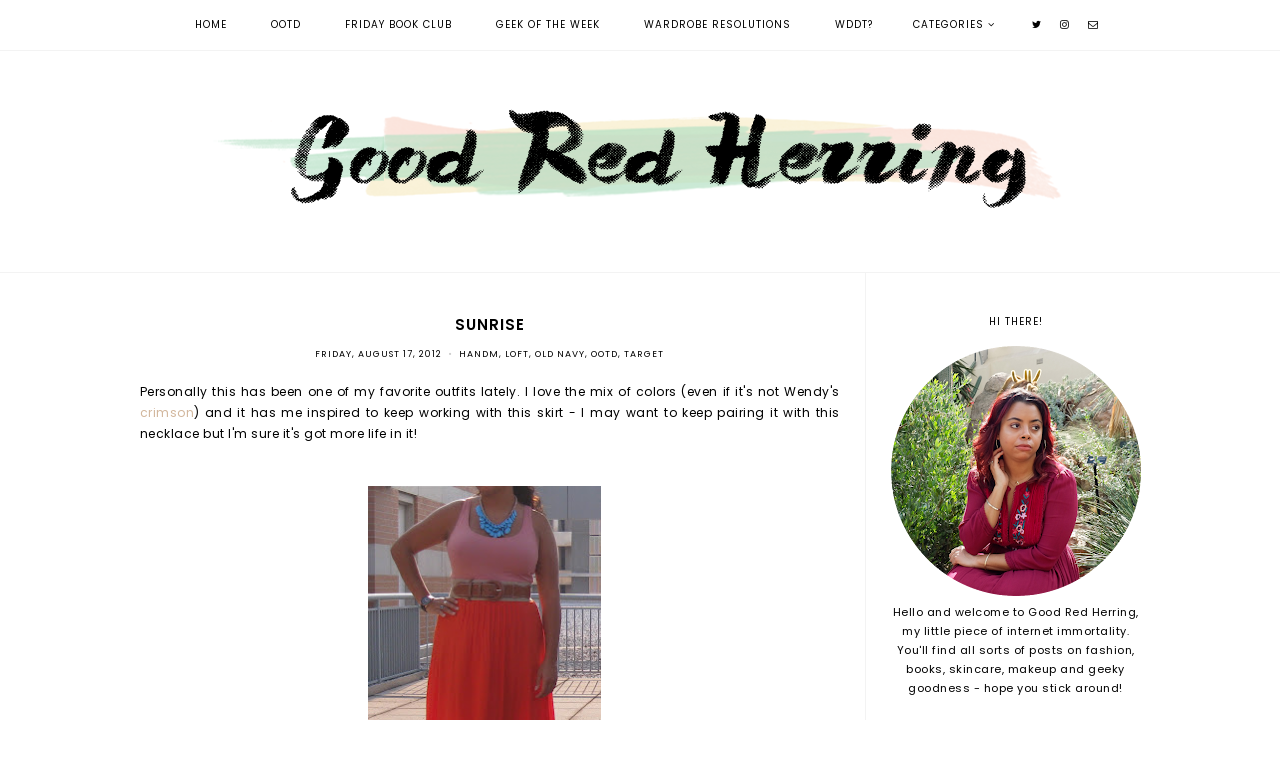

--- FILE ---
content_type: text/html; charset=UTF-8
request_url: https://www.thegoodredherring.com/2012/08/sunrise.html
body_size: 26994
content:
<!DOCTYPE html>
<html class='v2' dir='ltr' xmlns='http://www.w3.org/1999/xhtml' xmlns:b='http://www.google.com/2005/gml/b' xmlns:data='http://www.google.com/2005/gml/data' xmlns:expr='http://www.google.com/2005/gml/expr'>
<head>
<link href='https://www.blogger.com/static/v1/widgets/335934321-css_bundle_v2.css' rel='stylesheet' type='text/css'/>
<link href='https://fonts.googleapis.com/css?family=Poppins:400,600|Josefin+Sans:300|Didact+Gothic' rel='stylesheet' type='text/css'/>
<script src='https://platform.tumblr.com/v1/share.js'></script>
<link href='https://maxcdn.bootstrapcdn.com/font-awesome/4.7.0/css/font-awesome.min.css' rel='stylesheet'/>
<meta content='IE=EmulateIE7' http-equiv='X-UA-Compatible'/>
<meta content='width=device-width,initial-scale=1.0' name='viewport'/>
<meta content='width=device-width,initial-scale=1.0,minimum-scale=1.0,maximum-scale=1.0' name='viewport'/>
<meta content='text/html; charset=UTF-8' http-equiv='Content-Type'/>
<meta content='blogger' name='generator'/>
<link href='https://www.thegoodredherring.com/favicon.ico' rel='icon' type='image/x-icon'/>
<link href='https://www.thegoodredherring.com/2012/08/sunrise.html' rel='canonical'/>
<link rel="alternate" type="application/atom+xml" title="Good Red Herring - Atom" href="https://www.thegoodredherring.com/feeds/posts/default" />
<link rel="alternate" type="application/rss+xml" title="Good Red Herring - RSS" href="https://www.thegoodredherring.com/feeds/posts/default?alt=rss" />
<link rel="service.post" type="application/atom+xml" title="Good Red Herring - Atom" href="https://www.blogger.com/feeds/6458036521329476452/posts/default" />

<link rel="alternate" type="application/atom+xml" title="Good Red Herring - Atom" href="https://www.thegoodredherring.com/feeds/2601116403485946478/comments/default" />
<!--Can't find substitution for tag [blog.ieCssRetrofitLinks]-->
<link href='https://blogger.googleusercontent.com/img/b/R29vZ2xl/AVvXsEhh4N_e09raOXjGoS3-XsyM96C51x2_ySCJ9kf3z9yb-w9FFPwlOt_gtxXoNyGIElxAdXBk2b0RpDEoMiv83OUoJPGikKucoW469dhXqjwWRAvXT0WgJEEg6SJhK7w5QlRCSqQRxuLPLyiw/s400/workhh.jpg' rel='image_src'/>
<meta content='https://www.thegoodredherring.com/2012/08/sunrise.html' property='og:url'/>
<meta content='sunrise' property='og:title'/>
<meta content='Personally this has been one of my favorite outfits lately. I love the mix of colors (even if it&#39;s not Wendy&#39;s crimson ) and it has me inspi...' property='og:description'/>
<meta content='https://blogger.googleusercontent.com/img/b/R29vZ2xl/AVvXsEhh4N_e09raOXjGoS3-XsyM96C51x2_ySCJ9kf3z9yb-w9FFPwlOt_gtxXoNyGIElxAdXBk2b0RpDEoMiv83OUoJPGikKucoW469dhXqjwWRAvXT0WgJEEg6SJhK7w5QlRCSqQRxuLPLyiw/w1200-h630-p-k-no-nu/workhh.jpg' property='og:image'/>
<title>sunrise | Good Red Herring</title>
<style id='page-skin-1' type='text/css'><!--
/*
-----------------------------------------------
Designer: Eve M.
Etsy:     www.etsy.com/shop/FearneCreativeDesign
URL:      www.fearnecreativedesign.com
Name:     Maeve (1.0)
-----------------------------------------------*/
/*---------------------------------------------
# 1. Settings
-----------------------------------------------*/
/*---------------------------------------------
# 1.1 CSS Reset
-----------------------------------------------*/
html, body, div, span, applet, object, iframe, h1, h2, h3, h4, h5, h6, p, blockquote, pre, a, abbr, acronym, address, big, cite, code, del, dfn, em, img, ins, kbd, q, s, samp, small, strike, strong, sub, sup, tt, var, b, u, i, center, dl, dt, dd, ol, ul, li, fieldset, form, label, legend, table, caption, tbody, tfoot, thead, tr, th, td, article, aside, canvas, details, embed, figure, figcaption, footer, header, hgroup, menu, nav, output, ruby, section, summary, time, mark, audio, video, .section, .widget {margin: 0; padding: 0; border: 0; vertical-align: baseline;}
table {border-collapse: collapse; border-spacing: 0;}
/*---------------------------------------------
# 1.2 Sizing
-----------------------------------------------*/
.site-wrap {
width: 100%;
background: #fff;
}
.outer-wrap {
width: 1001px;
margin: 0 auto;
padding: 0;
}
.inner-wrap {
width: auto;
padding: 0;
margin: 0;
}
.main-wrap {
width: 700px;
float: left;
padding: 40px 25px 0 0;
margin: 0;
border-right: 1px solid #f3f3f3;
}
.sidebar-wrap {
width: 250px;
float: left;
padding: 0 0 0 25px;
margin: 0 0 0 -1px;
border-left:1px solid #f3f3f3;
}
.footer-wrap,
.full-wrap {
width: 100%;
padding: 0;
margin: 0;
text-align: justify;
}
/*---------------------------------------------
# 1.3 Body
-----------------------------------------------*/
body {
font-family: 'Poppins', sans-serif;
font-weight: 400;
font-size: 11px;
color: #000;
overflow-x: hidden;
letter-spacing: 0.5px;
}
body b,
body strong {
font-weight: bold;
line-height: 1.8;
}
body i {
font-style: italic;
line-height: 1.8;
}
.post-body ol {
list-style: decimal;
list-style-type: decimal;
padding: 0 0 0 2.3em;
}
.summary,
.post-body {
width: 100%;
font-size: 110%;
text-align: justify;
line-height: 1.8;
position: relative;
}
.widget {
line-height: 1.8;
}
.post-body img,
.post-body a img,
.post-thumb img,
.post-thumb a img {
float: none !important;
max-width: 700px !important;
height: auto;
display: inline !important;
}
.separator a {
max-width: 100%;
height: auto;
margin-right: 10px !important;
margin-left: 0em !important;
}
a img {
display: block;
position: static !important;
}
a:link,
a:visited {
color: #D2B79D;
text-decoration: none;
}
a:hover {
color: #000;
text-decoration: none;
}
iframe,
.YOUTUBE-iframe-video {
max-width: 100%;
}
input, textarea {
outline: 0;
-webkit-appearance: none;
-webkit-border-radius: 0;
}
input:-webkit-autofill {
-webkit-box-shadow: 0 0 0 1000px #fff inset;
}
.widget-item-control {
height: 0px;
}
::-moz-selection {
color: #fff;
background: #000;
}
::selection {
color: #fff;
background: #000;
}
::-webkit-scrollbar {
width: 10px;
}
::-webkit-scrollbar-track {
background: #fff;
}
::-webkit-scrollbar-thumb,
::-webkit-scrollbar-thumb:window-inactive {
background: #eee;
}
.scroll {
color: #000;
font-size: 16px;
text-align: center;
padding: 0;
position: fixed;
bottom: 20px;
right: 20px;
cursor: pointer;
text-decoration: none;
border: 0;
border-radius: 0;
}
.scroll:hover {
color: #000;
}
.video_outer_wrap {
width: 100%;
max-width: 100%;
margin: 15px auto;
}
.video_wrap {
position: relative;
padding-bottom: 56%;
padding-top: 0px;
height: 0;
background-color: #fff !important;
}
.video_wrap iframe,
.video_wrap object,
.video_wrap embed {
position: absolute;
top: 0;
width: 100%;
height: 100%;
}
/*---------------------------------------------
# 2. Header
-----------------------------------------------*/
.header {
margin: 50px 0 0;
padding: 40px 0 50px;
border-bottom: 1px solid #f3f3f3;
}
.header img {
max-width: 100%;
height: auto;
display: block;
margin: 0 auto;
}
.Header h1 {
font-family: 'Josefin Sans', sans-serif;
font-weight: 300;
font-size: 40px;
color: #000;
text-align: center;
letter-spacing: 2px;
text-transform: uppercase;
margin: 0;
}
.Header h1 a,
.Header h1 a:visited,
.Header h1 a:hover {
color: #000;
}
.description {
font-family: 'Poppins', sans-serif;
font-weight: 400;
font-size: 10px;
color: #000;
text-align: center;
text-transform: uppercase;
letter-spacing: 1px;
}
.Header .description {
margin: 0;
padding: 0;
}
/*---------------------------------------------
# 3. Navigation
-----------------------------------------------*/
.menu-wrap {
top: 0;
left: 0;
width: 100%;
height: 50px;
z-index: 9;
position: fixed;
text-align: center;
background: #fff;
font-family: 'Poppins', sans-serif;
font-weight: 400;
font-size: 10px;
text-transform: uppercase;
letter-spacing: 1px;
border-bottom: 1px solid #f3f3f3;
-webkit-font-smoothing: antialiased;
}
.menu-wrap a,
.menu-wrap a:visited {
color: #000;
margin: 0;
padding: 0;
font-weight: 400 !important;
}
.menu-wrap a:hover {
color: #000;
}
.menu-wrap .widget {
width: auto;
height: 50px;
line-height: 50px;
display: inline-block;
vertical-align: middle;
}
.menu-wrap li,
.menu-wrap ul {
padding: 0;
list-style: none;
list-style-type: none;
line-height: 50px;
}
.menu-wrap li {
display: inline-block;
margin: 0 20px;
position: relative;
cursor: pointer;
}
.menu-wrap .socials {
font-size: 10px;
margin: 0 0 0 10px;
}
.menu-wrap .socials a,
.menu-wrap .socials a:visited {
color: #000;
margin: 0 7px;
}
.menu-wrap .socials a:hover {
color: #000;
}
/*---------------------------------------------
# 3.1 Drop-Down
-----------------------------------------------*/
.menu-wrap .level-two {
width: 200px;
position: absolute;
border: 0;
border-top: 0;
left: 50%;
margin: 0 0 0 -100px;
display: none;
text-align: center;
z-index: 99;
border: 1px solid #f3f3f3;
}
.menu-wrap .level-three {
width: 200px;
position: absolute;
left: 200px;
border: 0;
top: 0;
display: none;
text-align: center;
z-index: 99;
border: 1px solid #f3f3f3;
}
.menu-wrap .Label .level-two {
max-height: 300px;
overflow-y: auto;
}
.menu-wrap .level-two li,
.menu-wrap .level-three li {
display: block;
margin: 0;
line-height: normal;
}
.menu-wrap .level-two li a,
.menu-wrap .level-three li a {
color: #000;
background: #fff;
display: block;
padding: 10px;
}
.menu-wrap .level-two li a:hover,
.menu-wrap .level-three li a:hover {
color: #000;
background: #f3f3f3;
}
.menu-wrap li.parent:hover .level-two,
.menu-wrap .child-item.sharewidth:hover .level-three {
display: block;
}
.menu-wrap .fa.fa-fw.fa-angle-down,
.menu-wrap .fa.fa-fw.fa-angle-right,
.menu-wrap .level-three a:after {
display: none;
}
.menu-wrap li.child-item.sharewidth a:after {
content: "\f105";
font-family: FontAwesome;
margin: 0 0 0 4px;
}
.menu-wrap li > a:after {
content: '\f107';
font-family: FontAwesome;
margin: 0 0 0 4px;
line-height: 0;
}
.menu-wrap li > a:only-child:after {
content: '';
margin: 0;
}
/*---------------------------------------------
# 3.2 Responsive
-----------------------------------------------*/
@media screen and (min-width: 1025px) {
.menu-toggle {
display: none;
}
#nav-wrap {
visibility: hidden;
}
}
@media screen and (max-width: 1024px) {
.header {
margin: 0;
}
.menu-toggle:after {
content: "\f0c9";
}
.menu-toggle.open:after {
content: "\f00d";
}
.menu-toggle {
font-family: FontAwesome;
font-size: 16px;
cursor: pointer;
padding: 0;
font-style: normal;
height: 50px;
line-height: 50px;
display: inline-block;
}
.menu-wrap .menu {
display: none;
}
.menu-wrap {
height: auto;
width: 100%;
position: relative;
text-align: center;
}
.menu-wrap li,
.menu-wrap .widget {
display: block;
height: auto;
line-height: 35px;
}
.menu-wrap .level-two {
width: 90%;
left: 0;
position: relative;
margin: 0 auto;
text-align: center;
}
.menu-wrap .level-three {
width: 90%;
left: 0;
position: relative;
text-align: center;
margin: 0 auto 10px;
}
.menu-wrap .Label .level-two {
max-height: none;
overflow-y: visible;
}
.menu-wrap li.parent:hover .level-two,
.menu-wrap .child-item.sharewidth:hover .level-three {
display: none;
}
.menu-wrap .fa.fa-fw.fa-angle-down,
.menu-wrap .fa.fa-fw.fa-angle-right {
color: transparent !important;
position: absolute;
top: 0;
left: 0;
width: 100%;
display: block;
height: 35px;
z-index: 5;
}
.menu-wrap .level-three a:after {
display: none;
}
.menu-wrap li.child-item.sharewidth a:after {
content: "\f105";
}
.menu-wrap .socials {
font-size: 12px;
margin: 0;
}
.menu-wrap .socials a {
margin: 0 7px;
}
}
/*---------------------------------------------
# 4. Post Area
-----------------------------------------------*/
.post-title,
.status-msg-wrap {
font-family: 'Poppins', sans-serif;
font-weight: 600;
font-size: 15px;
color: #000;
text-align: center;
text-transform: uppercase;
letter-spacing: 1px;
margin: 0 0 10px;
}
.post-title a,
.post-title a:visited {
color: #000;
}
.post-title a:hover {
color: #000;
}
.date-header {
font-family: 'Poppins', sans-serif;
font-weight: 400;
font-size: 9px;
color: #000;
text-align: center;
text-transform: uppercase;
letter-spacing: 1px;
}
.date-header a,
.date-header a:visited,
.date-header a:hover {
color: #000;
}
.post-labels .space {
color: #ccc;
padding: 0 3px;
}
.post-location {
font-family: 'Poppins', sans-serif;
font-weight: 400;
font-size: 9px;
color: #000;
text-align: center;
text-transform: uppercase;
letter-spacing: 1px;
margin: 0 0 10px;
}
.post-header {
margin-bottom: 20px;
}
.post-footer {
font-family: 'Poppins', sans-serif;
font-weight: 400;
font-size: 10px;
color: #000;
text-transform: uppercase;
letter-spacing: 1px;
width: 100%;
margin: 40px 0 0;
}
.post-footer a,
.post-footer a:visited {
color: #000;
}
.post-footer a:hover {
color: #999;
}
.post-share {
font-size: 11px;
text-align: center;
margin: 0 0 13px;
}
.share-text {
font-family: 'Poppins', sans-serif;
font-weight: 400;
font-size: 10px;
color: #000;
text-transform: uppercase;
letter-spacing: 1px;
margin: 0 0 13px;
}
.post-share a,
.post-share a:visited {
color: #000;
margin: 0 8px;
}
.post-share a:hover {
color: #999;
}
.post-sum {
width: 100%;
display: table;
margin: 20px auto 0;
}
.summary {
width: 75%;
display: table-cell;
vertical-align: middle;
padding: 0 20px 0 0;
}
.postright {
width: 25%;
display: table-cell;
vertical-align: middle;
}
@media screen and (max-width: 600px) {
.post-sum {
display: block;
}
.summary,
.postright {
width: 100%;
display: block;
vertical-align: baseline;
padding: 0;
}
.summary {
margin: 0 0 20px;
}
}
blockquote {
padding: 20px 15px;
}
blockquote:before {
content: "\f10d";
font-family: FontAwesome;
font-size: 12px;
color: #000;
margin-right: 5px;
}
.status-msg-wrap {
width: 100%;
margin: 0 0 20px;
}
.jump-link {
font-family: 'Poppins', sans-serif;
font-weight: 400;
font-size: 10px;
text-align: center;
text-transform: uppercase;
letter-spacing: 1px;
}
.jump-link a,
.jump-link a:visited {
color: #000;
}
.jump-link a:hover {
color: #999;
}
/*---------------------------------------------
# 4.1 Related Posts
-----------------------------------------------*/
.relatedposts {
width: 100%;
margin: 40px -25px 40px 0;
padding: 25px 25px 0 0;
border-top: 1px solid #f3f3f3;
}
.relatedwrapper {
width: 102%;
margin: 0 0 0 -1%;
}
.relatedposts h2 {
font-family: 'Poppins', sans-serif;
font-weight: 400;
font-size: 10px;
color: #000;
text-align: center;
text-transform: uppercase;
letter-spacing: 1px;
margin: 0 0 20px;
}
.relatedpost {
width: 31.33%;
float: left;
margin: 0 1%;
position: relative;
}
.related-wrap {
text-align: center;
}
.related-wrap .relatedthumb {
width: 100%;
padding-bottom: 60%;
background-size: cover !important;
background-position: 50% 50% !important;
}
.related-wrap .related-title {
font-family: 'Poppins', sans-serif;
font-weight: 400;
font-size: 10px;
color: #000;
letter-spacing: 1px;
text-transform: uppercase;
}
.related-wrap .related1 {
top: 0;
left: 0;
width: 100%;
height: 100%;
display: block;
position: absolute;
text-align: center;
}
.related-wrap .related1:hover {
background: rgba(255,255,255,0.4);
}
.related-wrap .related2 {
width: 100%;
height: 100%;
display: table;
}
.related-wrap .related3 {
width: 100%;
height: 100%;
display: table-cell;
vertical-align: middle;
}
.related-wrap .related4 {
padding: 0 10px;
}
@media screen and (min-width: 752px) and (max-width: 1051px) {
.relatedposts {
margin: 40px -3.5% 40px 0;
padding: 25px 3.5% 0 0;
}
}
@media screen and (max-width: 751px) {
.relatedposts {
margin: 40px 0;
padding: 25px 0 0;
}
}
@media screen and (max-width: 600px) {
.related-wrap .relatedthumb {
padding-bottom: 100%;
}
.related-wrap .related1 {
opacity: 0;
}
}
/*---------------------------------------------
# 4.2 Comments
-----------------------------------------------*/
.comments {
width: 100%;
margin: 0 -25px 0 0;
padding: 25px 25px 0 0;
border-top: 1px solid #f3f3f3;
}
.comments h4 {
font-family: 'Poppins', sans-serif;
font-weight: 400;
font-size: 10px;
color: #000;
text-align: center;
text-transform: uppercase;
letter-spacing: 1px;
margin: 0 0 20px;
}
.comments .comment-content {
font-size: 110%;
padding: 6px 0;
}
.comments .comments-content .user {
font-family: 'Poppins', sans-serif;
font-weight: 400 !important;
font-size: 14px;
letter-spacing: 1px;
display: block;
}
.comments .comments-content a,
.comments .comments-content a:visited,
.comments .comments-content a:hover {
color: #000;
}
.comments .thread-count,
.comments .comment-actions,
.comments .continue,
.comments .comments-content .datetime {
font-family: 'Poppins', sans-serif;
font-weight: 400;
font-size: 10px;
margin-left: 0;
letter-spacing: 1px;
padding: 3px 0;
text-transform: uppercase;
}
.comments .continue a {
display: block;
font-weight: 400;
padding: 0;
}
.comments .comment-block {
margin-left: 0;
border-bottom: 1px solid #f3f3f3;
padding-bottom: 10px;
}
.comment-footer {
margin: 0 !important;
}
@media screen and (min-width: 752px) and (max-width: 1051px) {
.comments {
margin: 0 -3.5% 0 0;
padding: 25px 3.5% 0 0;
}
}
@media screen and (max-width: 751px) {
.comments {
margin: 0;
padding: 25px 0 0;
}
}
/*---------------------------------------------
# 5. Sidebar & Footer
-----------------------------------------------*/
.sidebar-wrap .widget {
border-bottom: 1px solid #f3f3f3;
padding: 40px 0 40px 25px;
margin: 0 0 0 -25px;
}
.sidebar-wrap .widget:last-child {
border-bottom: 1px solid #f3f3f3;
padding: 40px 0 40px 25px !important;
}
.footer-wrap .widget:first-child {
border-top: 1px solid #f3f3f3;
padding: 40px 0 0 0;
}
.footerbox {
width: 100%;
text-align: justify;
}
.footer2,
.footer3,
.footer4 {
width: 31%;
float: left;
}
.footer3 {
margin: 0 3.5%;
}
.footer-wrap .widget,
.footer-wrap .widget:last-child {
margin: 0 0 40px !important;
}
.full-wrap {
border-top: 1px solid #f3f3f3;
padding: 20px 0 0;
}
.sidebar-wrap img,
.footer-wrap img,
.full-wrap img {
max-width: 100%;
height: auto;
}
/*---------------------------------------------
# 5.1 Titles
-----------------------------------------------*/
.sidebar-wrap h2,
.footer-wrap h2,
.full-wrap h2 {
font-family: 'Poppins', sans-serif;
font-weight: 400;
font-size: 10px;
color: #000;
text-align: center;
text-transform: uppercase;
letter-spacing: 1px;
margin-bottom: 15px;
}
/*---------------------------------------------
# 5.2 Widgets
-----------------------------------------------*/
.sidebar-wrap .socials {
font-size: 11px;
text-align: center;
}
.sidebar-wrap .socials i,
.sidebar-wrap .socials i:visited {
color: #000;
margin: 0 10px;
}
.sidebar-wrap .socials i:hover {
color: #000;
}
#Image99 {
text-align: center;
}
#Image99 img {
display: block !important;
margin: 0 auto 7px;
}
#ArchiveList {
font-family: 'Poppins', sans-serif;
font-weight: 400;
font-size: 10px;
text-align: center;
letter-spacing: 1px;
text-transform: uppercase;
}
#ArchiveList a,
#ArchiveList a:visited {
color: #000;
}
#ArchiveList a:hover {
color: #000;
}
#ArchiveList ul ul li a.toggle,
.BlogArchive #ArchiveList ul.posts li {
display: none !important;
}
#ArchiveList ul ul li .post-count {
color: #000;
display: inline-block !important;
font-size: 9px;
}
#ArchiveList ul li .post-count {
display: none;
}
#ArchiveList ul ul li a.post-count-link {
font-family: 'Poppins', sans-serif;
font-weight: 400;
font-size: 9px;
letter-spacing: 1.5px;
text-transform: uppercase;
}
#ArchiveList ul li {
padding: 0 0 !important;
text-indent: 0 !important;
margin: 0 !important;
position: relative;
}
#ArchiveList ul .post-count-link {
padding: 0 0;
display: inline;
margin: 0;
line-height: 2.3;
}
#ArchiveList ul li a.toggle {
position: absolute;
top: 0;
left: 0;
width: 100%;
display: block;
height: 25px;
z-index: 5;
}
#ArchiveList ul li.archivedate.collapsed:before {
content: "\f107";
font-family: FontAwesome;
color: #000;
margin: 0;
}
#ArchiveList ul li.archivedate.expanded:before {
content: "\f106";
font-family: FontAwesome;
color: #000;
margin: 0;
}
#ArchiveList ul li ul li.archivedate.collapsed:before,
#ArchiveList ul li ul li.archivedate.expanded:before {
content: "";
}
.pin {
width: 50%;
float: left;
position: relative;
}
.pinthumb {
width: 100%;
padding-bottom: 100%;
background-size: cover !important;
background-position: 50% 50% !important;
}
.pin .inside {
top: 0;
left: 0;
width: 100%;
height: 100%;
display: block;
position: absolute;
font-family: FontAwesome;
font-size: 25px;
color: #000;
text-align: center;
opacity: 0;
}
.pin .inside:hover {
opacity: 1;
background: rgba(255,255,255,0.5);
}
.pin .inside span {
width: 100%;
height: 100%;
display: table;
}
.pin .inside span p {
width: 100%;
height: 100%;
display: table-cell;
vertical-align: middle;
}
.PopularPosts ul {
padding: 0;
list-style: none;
}
.PopularPosts img {
width: 100% !important;
height: auto !important;
padding: 0 !important;
margin: 0;
}
.PopularPosts .item-thumbnail {
margin: 0;
}
.PopularPosts .widget-content ul li {
padding: 0;
}
.PopularPosts li {
width: 100%;
float: none;
padding: 0;
position: relative;
margin: 0 0 10px;
}
.PopularPosts li:last-child {
margin: 0 0 0px !important;
}
.fcd1 {
display: block;
left: 0;
position: absolute;
top: 0;
width: 100%;
height: 100%;
margin: 0;
padding: 0;
}
.fcd2 {
display: table;
width: 100%;
height: 100%;
}
.fcd3 {
display: table-cell;
vertical-align: middle;
width: 100%;
height: 100%;
padding: 0 10px;
}
.fcd3 div {
font-family: 'Poppins', sans-serif;
font-weight: 400;
font-size: 10px;
text-align: center;
text-transform: uppercase;
letter-spacing: 1px;
color: #000;
}
.fcd1:hover {
opacity: 1;
background: rgba(255,255,255,0.5);
}
#PopularPosts1 li:first-child .fcd1 {
opacity: 1 !important;
}
#FollowByEmail1 .widget-content {
text-align: center;
}
.FollowByEmail .follow-by-email-inner .follow-by-email-address {
width: 100%;
border: 1px solid #f3f3f3;
background: #fff;
height: 35px;
font-family: 'Poppins', sans-serif;
font-weight: 400;
font-size: 9px;
text-align: center;
letter-spacing: 1px;
text-transform: uppercase;
color: #000;
margin: 0;
padding: 0;
}
.FollowByEmail .follow-by-email-inner .follow-by-email-submit {
width: auto;
margin: 10px auto 0;
border-radius: 0;
border: 0;
background: #f8f8f8;
color: #000;
height: 35px;
font-family: 'Poppins', sans-serif;
font-weight: 400;
font-size: 10px;
text-align: center;
letter-spacing: 1px;
text-transform: uppercase;
padding: 0 20px;
display: inline-block;
}
.FollowByEmail .follow-by-email-inner .follow-by-email-submit:hover {
color: #000;
background: #f8f8f8;
}
#FollowByEmail1 input:-webkit-autofill {
-webkit-box-shadow: 0 0 0 1000px #fff inset !important;
}
.search {
width: 100%;
margin: 0 auto;
border: 1px solid #f3f3f3;
}
.searchbox {
width: 81%;
border: none;
background: #fff;
color: #000;
font-family: 'Poppins', sans-serif;
font-weight: 400;
font-size: 9px;
letter-spacing: 1px;
text-transform: uppercase;
height: 35px;
padding: 0 0 0 4%;
float: left;
}
.searchsubmit {
border: 0;
border-radius: 0;
width: 10%;
padding: 0 5% 0 0;
height: 35px;
background: #fff;
color: #000;
font-family: FontAwesome;
font-weight: 400;
font-size: 10px;
cursor: pointer;
float: right;
text-align: right;
}
.searchsubmit:hover {
color: #f3f3f3;
background: #fff;
}
.search input:-webkit-autofill {
-webkit-box-shadow: 0 0 0 1000px #fff inset !important;
}
.post-summary {
padding-top: 0px !important;
}
.post-summary h3 {
font-family: 'Poppins', sans-serif;
font-weight: 600;
font-size: 14px;
text-align: center;
text-transform: uppercase;
letter-spacing: 1px;
margin: 0 0 10px;
}
.post-summary a,
.post-summary a:visited,
.post-summary a:hover {
color: #000;
}
.post-summary p {
display: none;
}
#instafeed {
width: 100%;
display: block;
margin: 0 auto;
padding: 0px;
line-height: 0px;
text-align: center;
vertical-align: baseline;
}
#instafeed img {
width: 100%;
height: auto;
}
#instafeed a {
padding: 0px;
margin: 0px;
display: inline-block;
position: relative;
}
#instafeed i {
margin: 0 4px 0 0;
}
.instathumb {
width: 10%;
float: left;
}
.instathumb:nth-child(1),
.instathumb:nth-child(4),
.instathumb:nth-child(7) {
width: 20%;
}
.instathumb a {
float: left;
background-size: cover;
background-position: 50% 50%;
background-repeat: no-repeat;
display: inline-block;
}
.fcdw {
width: 100%;
height: 100%;
margin-top: -100%;
opacity: 0;
letter-spacing: 1px;
text-align: center;
position: absolute;
background-size: 30px;
font-family: 'Poppins', sans-serif;
font-weight: 400;
font-size: 11px;
letter-spacing: 1px;
color: #000;
line-height: 1.5;
}
.fcdw:hover {
opacity: 1;
background: rgba(255,255,255,0.6);
}
.fcdo {
display: table;
vertical-align: middle;
height: 100%;
width: 100%;
}
.fcdi {
display: table-cell;
vertical-align: middle;
height: 100%;
width: 100%;
}
/*---------------------------------------------
# 6. Remove, Credits & Blog Pager
-----------------------------------------------*/
#Navbar1,#Attribution1,.quickedit,.zippy,.feed-links,.menu-wrap h2,.item-snippet,.comments .avatar-image-container,.comments .comments-content .icon.blog-author {
display: none !important;
}
.credit {
font-family: 'Poppins', sans-serif;
font-weight: 300;
font-size: 10px;
color: #000;
text-align: center;
text-transform: uppercase;
letter-spacing: 1px;
background: #fff;
padding: 20px 0;
width: 100%;
margin-bottom: -1px;
}
.credit a,
.credit a:visited,
.credit a:hover {
color: #000;
}
#blog-pager {
font-family: 'Poppins', sans-serif;
font-weight: 400;
font-size: 10px;
letter-spacing: 1px;
text-transform: uppercase;
margin: 0 0 40px;
}
#blog-pager a,
#blog-pager a:visited {
color: #000;
}
#blog-pager a:hover {
color: #999;
}
#blog-pager-newer-link,
#blog-pager-older-link {
float: none !important;
display: inline-block;
vertical-align: top;
margin: 0 15px;
}
.loadmore {
font-family: 'Poppins', sans-serif;
font-weight: 400;
font-size: 10px;
text-align: center;
letter-spacing: 1px;
text-transform: uppercase;
margin: 30px 0 0;
}
.loadmore img {
width: 20px;
height: auto;
}
.loadmore a,
.loadmore a:visited {
color: #000;
}
.loadmore a:hover {
color: #999;
}
/*---------------------------------------------
# 7. Responsive
-----------------------------------------------*/
@media screen and (max-width: 320px) {
.sidebar-wrap {
width: 100%;
}
.footer2,
.footer3,
.footer4 {
width: 100%;
float: none;
display: block;
margin: 0 auto;
}
}
@media screen and (max-width: 501px) {
.footer2,
.footer3,
.footer4 {
width: 250px;
float: none;
display: block;
margin: 0 auto;
}
}
@media screen and (max-width: 751px) {
.outer-wrap {
width: 90%;
margin: 0 auto;
}
.main-wrap {
width: 100%;
float: none;
border: 0;
padding: 40px 0 0;
}
.sidebar-wrap {
width: 250px;
float: none;
margin: 0 auto;
border-left: 0;
padding: 0;
}
.sidebar-wrap .widget,
.sidebar-wrap .widget:last-child {
border: 0;
border-top: 1px solid #f3f3f3;
padding: 40px 0 !important;
margin: 0 !important;
}
.post-body img,
.post-body a img,
.post-thumb img,
.post-thumb a img {
float: none !important;
max-width: 100% !important;
height: auto;
}
}
@media screen and (min-width: 752px) and (max-width: 1051px) {
.outer-wrap {
width: 90%;
margin: 0 auto;
}
.main-wrap {
width: 70%;
padding: 40px 2.4% 0 0;
}
.sidebar-wrap {
width: 25%;
border-left: 1px solid #f3f3f3;
padding: 0 0 0 2.4%;
margin: 0 0 0 -1px;
}
.sidebar-wrap .widget,
.sidebar-wrap .widget:last-child {
border-bottom: 1px solid #f3f3f3;
padding: 40px 0 40px 10%;
margin: 0 0 0 -10%;
}
.post-body img,
.post-body a img,
.post-thumb img,
.post-thumb a img {
float: none !important;
max-width: 100% !important;
height: auto;
}
}
#instafeed .squarethumb {
background-position: 50% !important;
background-size: cover !important;
}
--></style>
<script type='text/javascript'>posts_no_thumb_sum = 400;posts_thumb_sum = 400;</script>
<script type='text/javascript'>//<![CDATA[
function removeHtmlTag(a,b){if(a.indexOf("<")!=-1){var s=a.split("<");for(var i=0;i<s.length;i++){if(s[i].indexOf(">")!=-1){s[i]=s[i].substring(s[i].indexOf(">")+1,s[i].length)}}a=s.join("")}b=(b<a.length-1)?b:a.length-0;while(a.charAt(b-1)!=' '&&a.indexOf(' ',b)!=-1)b++;a=a.substring(0,b-1);return a+'...'}function createSummaryAndThumb(a,b,c){var d=document.getElementById(a);var e="";var f=d.getElementsByTagName("img");var g=posts_no_thumb_sum;if(f.length>=1){e='';g=posts_thumb_sum}var h=e+'<div class="summary">'+removeHtmlTag(d.innerHTML,g)+'</div>';d.innerHTML=h}
//]]></script>
<style>
.post-share {
width: 100%;
display: block;
vertical-align: baseline;
text-align: center;
}
.post-share a {
margin: 0 15px;
}
</style>
<style id='template-skin-1' type='text/css'><!--
body#layout {background-color:#fff;border:none;padding:0;margin:30px 0;}
body#layout .outer-wrap {width:800px;}
body#layout h4 {font-size:13px!important;text-transform:uppercase;letter-spacing:1.5px;margin:5px 0;}
body#layout div.section {background-color:#f9f9f9;border:none;margin:0;}
body#layout .main-wrap {width:70%;padding:0;margin:0;}
body#layout .sidebar-wrap {width:30%;padding:0;margin:0;}
body#layout .menu-wrap {position:relative;height:auto;margin:80px 0 0;}
body#layout .menu-wrap .widget {width:99%;height:auto;}
body#layout .footerbox {width:100%;display:table;}
body#layout .footer2,body#layout .footer3,body#layout .footer4 {width:33.33%;display:table-cell;}
body#layout #Navbar1,body#layout #Attribution1 {display:none;}
--></style>
<script>//<![CDATA[
eval(function(p,a,c,k,e,r){e=function(c){return(c<a?'':e(parseInt(c/a)))+((c=c%a)>35?String.fromCharCode(c+29):c.toString(36))};if(!''.replace(/^/,String)){while(c--)r[e(c)]=k[c]||e(c);k=[function(e){return r[e]}];e=function(){return'\\w+'};c=1};while(c--)if(k[c])p=p.replace(new RegExp('\\b'+e(c)+'\\b','g'),k[c]);return p}('6 3=o n();6 8=0;6 7=o n();6 9=o n();u 1c(e){q(6 i=0;i<e.G.C.2;i++){6 f=e.G.C[i];3[8]=f.B.$t;X{9[8]=f.Y.z}L(O){s=f.S.$t;a=s.x("<14");b=s.x("K=\\"",a);c=s.x("\\"",b+5);d=s.R(b+5,c-b-5);g((a!=-1)&&(b!=-1)&&(c!=-1)&&(d!="")){9[8]=d}w 9[8]=\'Z://12.13.1k/19.1a\'}g(3[8].2>E)3[8]=3[8].J(0,E)+"...";q(6 k=0;k<f.v.2;k++){g(f.v[k].M==\'N\'){7[8]=f.v[k].H;8++}}}}u P(){6 a=o n(0);6 b=o n(0);6 c=o n(0);q(6 i=0;i<7.2;i++){g(!y(a,7[i])){a.2+=1;a[a.2-1]=7[i];b.2+=1;c.2+=1;b[b.2-1]=3[i];c[c.2-1]=9[i]}}3=b;7=a;9=c}u y(a,e){q(6 j=0;j<a.2;j++)g(a[j]==e)A T;A U}u V(){q(6 i=0;i<7.2;i++){g((7[i]==W)||(!(3[i]))){7.p(i,1);3.p(i,1);9.p(i,1);i--}}6 r=D.10((3.2-1)*D.11());6 i=0;g(3.2>0)m.l(\'<F>\'+15+\'</F>\');m.l(\'\');16(i<3.2&&i<17&&i<18){m.l(\'<4 h="1b"><4 h="I-1d"><a \');g(i!=0)m.l(\'"\');w m.l(\'"\');m.l(\' H="\'+7[r]+\'"><4 h="1e" 1f="1g: z(\'+9[r]+\')"></4><4 h="1h"><4 h="1i"><4 h="1j"><4 h="Q"><4 h="I-B">\'+3[r]+\'</4></4></4></4></4></4></a></4>\');g(r<3.2-1){r++}w{r=0}i++}m.l(\'\');7.p(0,7.2);9.p(0,9.2);3.p(0,3.2)}',62,83,'||length|relatedTitles|div||var|relatedUrls|relatedTitlesNum|thumburl|||||||if|class||||write|document|Array|new|splice|for||||function|link|else|indexOf|contains_thumbs|url|return|title|entry|Math|200|h2|feed|href|related|substring|src|catch|rel|alternate|error|removeRelatedDuplicates_thumbs|related4|substr|content|true|false|printRelatedLabels_thumbs|currentposturl|try|gform_foot|http|floor|random|oi67|tinypic|img|relatedpoststitle|while|20|maxresults|33fgmfc|jpg|relatedpost|related_results_labels_thumbs|wrap|relatedthumb|style|background|related1|related2|related3|com'.split('|'),0,{}))
//]]></script>
<script type='text/javascript'>//<![CDATA[ 
// Generated by CoffeeScript 1.3.3
(function(){var e,t;e=function(){function e(e,t){var n,r;this.options={target:"instafeed",get:"popular",resolution:"thumbnail",sortBy:"none",links:!0,mock:!1,useHttp:!1};if(typeof e=="object")for(n in e)r=e[n],this.options[n]=r;this.context=t!=null?t:this,this.unique=this._genKey()}return e.prototype.hasNext=function(){return typeof this.context.nextUrl=="string"&&this.context.nextUrl.length>0},e.prototype.next=function(){return this.hasNext()?this.run(this.context.nextUrl):!1},e.prototype.run=function(t){var n,r,i;if(typeof this.options.clientId!="string"&&typeof this.options.accessToken!="string")throw new Error("Missing clientId or accessToken.");if(typeof this.options.accessToken!="string"&&typeof this.options.clientId!="string")throw new Error("Missing clientId or accessToken.");return this.options.before!=null&&typeof this.options.before=="function"&&this.options.before.call(this),typeof document!="undefined"&&document!==null&&(i=document.createElement("script"),i.id="instafeed-fetcher",i.src=t||this._buildUrl(),n=document.getElementsByTagName("head"),n[0].appendChild(i),r="instafeedCache"+this.unique,window[r]=new e(this.options,this),window[r].unique=this.unique),!0},e.prototype.parse=function(e){var t,n,r,i,s,o,u,a,f,l,c,h,p,d,v,m,g,y,b,w,E,S;if(typeof e!="object"){if(this.options.error!=null&&typeof this.options.error=="function")return this.options.error.call(this,"Invalid JSON data"),!1;throw new Error("Invalid JSON response")}if(e.meta.code!==200){if(this.options.error!=null&&typeof this.options.error=="function")return this.options.error.call(this,e.meta.error_message),!1;throw new Error("Error from Instagram: "+e.meta.error_message)}if(e.data.length===0){if(this.options.error!=null&&typeof this.options.error=="function")return this.options.error.call(this,"No images were returned from Instagram"),!1;throw new Error("No images were returned from Instagram")}this.options.success!=null&&typeof this.options.success=="function"&&this.options.success.call(this,e),this.context.nextUrl="",e.pagination!=null&&(this.context.nextUrl=e.pagination.next_url);if(this.options.sortBy!=="none"){this.options.sortBy==="random"?d=["","random"]:d=this.options.sortBy.split("-"),p=d[0]==="least"?!0:!1;switch(d[1]){case"random":e.data.sort(function(){return.5-Math.random()});break;case"recent":e.data=this._sortBy(e.data,"created_time",p);break;case"liked":e.data=this._sortBy(e.data,"likes.count",p);break;case"commented":e.data=this._sortBy(e.data,"comments.count",p);break;default:throw new Error("Invalid option for sortBy: '"+this.options.sortBy+"'.")}}if(typeof document!="undefined"&&document!==null&&this.options.mock===!1){a=e.data,this.options.limit!=null&&a.length>this.options.limit&&(a=a.slice(0,this.options.limit+1||9e9)),n=document.createDocumentFragment(),this.options.filter!=null&&typeof this.options.filter=="function"&&(a=this._filter(a,this.options.filter));if(this.options.template!=null&&typeof this.options.template=="string"){i="",o="",l="",v=document.createElement("div");for(m=0,b=a.length;m<b;m++)s=a[m],u=s.images[this.options.resolution].url,this.options.useHttp||(u=u.replace("http://","//")),o=this._makeTemplate(this.options.template,{model:s,id:s.id,link:s.link,image:u,caption:this._getObjectProperty(s,"caption.text"),likes:s.likes.count,comments:s.comments.count,location:this._getObjectProperty(s,"location.name")}),i+=o;v.innerHTML=i,S=[].slice.call(v.childNodes);for(g=0,w=S.length;g<w;g++)h=S[g],n.appendChild(h)}else for(y=0,E=a.length;y<E;y++)s=a[y],f=document.createElement("img"),u=s.images[this.options.resolution].url,this.options.useHttp||(u=u.replace("http://","//")),f.src=u,this.options.links===!0?(t=document.createElement("a"),t.href=s.link,t.appendChild(f),n.appendChild(t)):n.appendChild(f);document.getElementById(this.options.target).appendChild(n),r=document.getElementsByTagName("head")[0],r.removeChild(document.getElementById("instafeed-fetcher")),c="instafeedCache"+this.unique,window[c]=void 0;try{delete window[c]}catch(x){}}return this.options.after!=null&&typeof this.options.after=="function"&&this.options.after.call(this),!0},e.prototype._buildUrl=function(){var e,t,n;e="https://api.instagram.com/v1";switch(this.options.get){case"popular":t="media/popular";break;case"tagged":if(typeof this.options.tagName!="string")throw new Error("No tag name specified. Use the 'tagName' option.");t="tags/"+this.options.tagName+"/media/recent";break;case"location":if(typeof this.options.locationId!="number")throw new Error("No location specified. Use the 'locationId' option.");t="locations/"+this.options.locationId+"/media/recent";break;case"user":if(typeof this.options.userId!="number")throw new Error("No user specified. Use the 'userId' option.");if(typeof this.options.accessToken!="string")throw new Error("No access token. Use the 'accessToken' option.");t="users/"+this.options.userId+"/media/recent";break;default:throw new Error("Invalid option for get: '"+this.options.get+"'.")}return n=""+e+"/"+t,this.options.accessToken!=null?n+="?access_token="+this.options.accessToken:n+="?client_id="+this.options.clientId,this.options.limit!=null&&(n+="&count="+this.options.limit),n+="&callback=instafeedCache"+this.unique+".parse",n},e.prototype._genKey=function(){var e;return e=function(){return((1+Math.random())*65536|0).toString(16).substring(1)},""+e()+e()+e()+e()},e.prototype._makeTemplate=function(e,t){var n,r,i,s,o;r=/(?:\{{2})([\w\[\]\.]+)(?:\}{2})/,n=e;while(r.test(n))i=n.match(r)[1],s=(o=this._getObjectProperty(t,i))!=null?o:"",n=n.replace(r,""+s);return n},e.prototype._getObjectProperty=function(e,t){var n,r;t=t.replace(/\[(\w+)\]/g,".$1"),r=t.split(".");while(r.length){n=r.shift();if(!(e!=null&&n in e))return null;e=e[n]}return e},e.prototype._sortBy=function(e,t,n){var r;return r=function(e,r){var i,s;return i=this._getObjectProperty(e,t),s=this._getObjectProperty(r,t),n?i>s?1:-1:i<s?1:-1},e.sort(r.bind(this)),e},e.prototype._filter=function(e,t){var n,r,i,s,o;n=[],i=function(e){if(t(e))return n.push(e)};for(s=0,o=e.length;s<o;s++)r=e[s],i(r);return n},e}(),t=typeof exports!="undefined"&&exports!==null?exports:window,t.Instafeed=e}).call(this);
//]]></script>
<link href='https://www.blogger.com/dyn-css/authorization.css?targetBlogID=6458036521329476452&amp;zx=b2a98033-98d8-48f4-98b2-914e6ed91d29' media='none' onload='if(media!=&#39;all&#39;)media=&#39;all&#39;' rel='stylesheet'/><noscript><link href='https://www.blogger.com/dyn-css/authorization.css?targetBlogID=6458036521329476452&amp;zx=b2a98033-98d8-48f4-98b2-914e6ed91d29' rel='stylesheet'/></noscript>
<meta name='google-adsense-platform-account' content='ca-host-pub-1556223355139109'/>
<meta name='google-adsense-platform-domain' content='blogspot.com'/>

<!-- data-ad-client=ca-pub-9977572826395439 -->

</head>
<body>
<div class='site-wrap'>
<div class='menu-wrap'>
<div id='nav-wrap'>
<div class='menu-toggle'></div>
<div class='menu section' id='menu'><div class='widget PageList' data-version='1' id='PageList1'>
<div class='widget-content'>
<ul>
<li><a href='https://www.thegoodredherring.com/'>Home</a></li>
<li><a href='http://www.thegoodredherring.com/search/label/OOTD?'>OOTD</a></li>
<li><a href='http://www.thegoodredherring.com/search/label/Friday%20Book%20Club?'>Friday Book Club</a></li>
<li><a href='http://www.thegoodredherring.com/search/label/Geek of the Week?'>Geek of the Week</a></li>
<li><a href='http://www.thegoodredherring.com/search/label/Wardrobe%20Resolutions?'>Wardrobe Resolutions</a></li>
<li><a href='http://www.thegoodredherring.com/search/label/WDDT%3F?'>WDDT?</a></li>
</ul>
</div>
</div><div class='widget Label' data-version='1' id='Label10'>
<li class='parent'><a href='/'>Categories</a>
<ul class='level-two'>
<li>
<a dir='ltr' href='https://www.thegoodredherring.com/search/label/%26%20Other%20Stories?max-results=6'>&amp; Other Stories</a>
</li>
<li>
<a dir='ltr' href='https://www.thegoodredherring.com/search/label/14th%20%26%20Union?max-results=6'>14th &amp; Union</a>
</li>
<li>
<a dir='ltr' href='https://www.thegoodredherring.com/search/label/Abercrombie?max-results=6'>Abercrombie</a>
</li>
<li>
<a dir='ltr' href='https://www.thegoodredherring.com/search/label/Adrianna%20Papell?max-results=6'>Adrianna Papell</a>
</li>
<li>
<a dir='ltr' href='https://www.thegoodredherring.com/search/label/Aldo?max-results=6'>Aldo</a>
</li>
<li>
<a dir='ltr' href='https://www.thegoodredherring.com/search/label/all%20natural?max-results=6'>all natural</a>
</li>
<li>
<a dir='ltr' href='https://www.thegoodredherring.com/search/label/All%20Riot?max-results=6'>All Riot</a>
</li>
<li>
<a dir='ltr' href='https://www.thegoodredherring.com/search/label/All%20Saints?max-results=6'>All Saints</a>
</li>
<li>
<a dir='ltr' href='https://www.thegoodredherring.com/search/label/All%20Star%20Comic%20Con?max-results=6'>All Star Comic Con</a>
</li>
<li>
<a dir='ltr' href='https://www.thegoodredherring.com/search/label/AllSaints?max-results=6'>AllSaints</a>
</li>
<li>
<a dir='ltr' href='https://www.thegoodredherring.com/search/label/American%20Eagle?max-results=6'>American Eagle</a>
</li>
<li>
<a dir='ltr' href='https://www.thegoodredherring.com/search/label/American%20Vintage?max-results=6'>American Vintage</a>
</li>
<li>
<a dir='ltr' href='https://www.thegoodredherring.com/search/label/Andalou%20Naturals?max-results=6'>Andalou Naturals</a>
</li>
<li>
<a dir='ltr' href='https://www.thegoodredherring.com/search/label/anime?max-results=6'>anime</a>
</li>
<li>
<a dir='ltr' href='https://www.thegoodredherring.com/search/label/Ann%20Taylor?max-results=6'>Ann Taylor</a>
</li>
<li>
<a dir='ltr' href='https://www.thegoodredherring.com/search/label/Ann%20Taylor%20Factory?max-results=6'>Ann Taylor Factory</a>
</li>
<li>
<a dir='ltr' href='https://www.thegoodredherring.com/search/label/Anthropologie?max-results=6'>Anthropologie</a>
</li>
<li>
<a dir='ltr' href='https://www.thegoodredherring.com/search/label/apple%20picking?max-results=6'>apple picking</a>
</li>
<li>
<a dir='ltr' href='https://www.thegoodredherring.com/search/label/Ashley%20Graham%20X%20Dress%20Barn?max-results=6'>Ashley Graham X Dress Barn</a>
</li>
<li>
<a dir='ltr' href='https://www.thegoodredherring.com/search/label/ASOS?max-results=6'>ASOS</a>
</li>
<li>
<a dir='ltr' href='https://www.thegoodredherring.com/search/label/Atelier%20Luxe?max-results=6'>Atelier Luxe</a>
</li>
<li>
<a dir='ltr' href='https://www.thegoodredherring.com/search/label/Atlantic%20Pacific%20x%20Halogen?max-results=6'>Atlantic Pacific x Halogen</a>
</li>
<li>
<a dir='ltr' href='https://www.thegoodredherring.com/search/label/Author?max-results=6'>Author</a>
</li>
<li>
<a dir='ltr' href='https://www.thegoodredherring.com/search/label/Awkward%20and%20Awesome?max-results=6'>Awkward and Awesome</a>
</li>
<li>
<a dir='ltr' href='https://www.thegoodredherring.com/search/label/B3?max-results=6'>B3</a>
</li>
<li>
<a dir='ltr' href='https://www.thegoodredherring.com/search/label/ban.do?max-results=6'>ban.do</a>
</li>
<li>
<a dir='ltr' href='https://www.thegoodredherring.com/search/label/Banana%20Republic?max-results=6'>Banana Republic</a>
</li>
<li>
<a dir='ltr' href='https://www.thegoodredherring.com/search/label/Bandolino?max-results=6'>Bandolino</a>
</li>
<li>
<a dir='ltr' href='https://www.thegoodredherring.com/search/label/Bare%20Traps?max-results=6'>Bare Traps</a>
</li>
<li>
<a dir='ltr' href='https://www.thegoodredherring.com/search/label/Barney%27s?max-results=6'>Barney&#39;s</a>
</li>
<li>
<a dir='ltr' href='https://www.thegoodredherring.com/search/label/Bauble%20Bar?max-results=6'>Bauble Bar</a>
</li>
<li>
<a dir='ltr' href='https://www.thegoodredherring.com/search/label/BDG?max-results=6'>BDG</a>
</li>
<li>
<a dir='ltr' href='https://www.thegoodredherring.com/search/label/BDIB?max-results=6'>BDIB</a>
</li>
<li>
<a dir='ltr' href='https://www.thegoodredherring.com/search/label/Beatz%20Per%20Minute?max-results=6'>Beatz Per Minute</a>
</li>
<li>
<a dir='ltr' href='https://www.thegoodredherring.com/search/label/Beauty?max-results=6'>Beauty</a>
</li>
<li>
<a dir='ltr' href='https://www.thegoodredherring.com/search/label/Beauty%20Trends%20Event?max-results=6'>Beauty Trends Event</a>
</li>
<li>
<a dir='ltr' href='https://www.thegoodredherring.com/search/label/Bionica?max-results=6'>Bionica</a>
</li>
<li>
<a dir='ltr' href='https://www.thegoodredherring.com/search/label/Birchbox?max-results=6'>Birchbox</a>
</li>
<li>
<a dir='ltr' href='https://www.thegoodredherring.com/search/label/Blank%20NYC?max-results=6'>Blank NYC</a>
</li>
<li>
<a dir='ltr' href='https://www.thegoodredherring.com/search/label/blerdcon?max-results=6'>blerdcon</a>
</li>
<li>
<a dir='ltr' href='https://www.thegoodredherring.com/search/label/blerdcon%202019?max-results=6'>blerdcon 2019</a>
</li>
<li>
<a dir='ltr' href='https://www.thegoodredherring.com/search/label/blog%20crush?max-results=6'>blog crush</a>
</li>
<li>
<a dir='ltr' href='https://www.thegoodredherring.com/search/label/blog%20shopping?max-results=6'>blog shopping</a>
</li>
<li>
<a dir='ltr' href='https://www.thegoodredherring.com/search/label/Book-y%20Things?max-results=6'>Book-y Things</a>
</li>
<li>
<a dir='ltr' href='https://www.thegoodredherring.com/search/label/Books?max-results=6'>Books</a>
</li>
<li>
<a dir='ltr' href='https://www.thegoodredherring.com/search/label/Born?max-results=6'>Born</a>
</li>
<li>
<a dir='ltr' href='https://www.thegoodredherring.com/search/label/BP?max-results=6'>BP</a>
</li>
<li>
<a dir='ltr' href='https://www.thegoodredherring.com/search/label/bridesmaid%20dress?max-results=6'>bridesmaid dress</a>
</li>
<li>
<a dir='ltr' href='https://www.thegoodredherring.com/search/label/Brodhead?max-results=6'>Brodhead</a>
</li>
<li>
<a dir='ltr' href='https://www.thegoodredherring.com/search/label/bronzer?max-results=6'>bronzer</a>
</li>
<li>
<a dir='ltr' href='https://www.thegoodredherring.com/search/label/Brooks%20Brothers?max-results=6'>Brooks Brothers</a>
</li>
<li>
<a dir='ltr' href='https://www.thegoodredherring.com/search/label/buffalo%20exchange?max-results=6'>buffalo exchange</a>
</li>
<li>
<a dir='ltr' href='https://www.thegoodredherring.com/search/label/Bulletin?max-results=6'>Bulletin</a>
</li>
<li>
<a dir='ltr' href='https://www.thegoodredherring.com/search/label/C%20%26%20A?max-results=6'>C &amp; A</a>
</li>
<li>
<a dir='ltr' href='https://www.thegoodredherring.com/search/label/CALPAK?max-results=6'>CALPAK</a>
</li>
<li>
<a dir='ltr' href='https://www.thegoodredherring.com/search/label/Cargo?max-results=6'>Cargo</a>
</li>
<li>
<a dir='ltr' href='https://www.thegoodredherring.com/search/label/Cargo%20Cosmetics?max-results=6'>Cargo Cosmetics</a>
</li>
<li>
<a dir='ltr' href='https://www.thegoodredherring.com/search/label/Chantecaille?max-results=6'>Chantecaille</a>
</li>
<li>
<a dir='ltr' href='https://www.thegoodredherring.com/search/label/Charlotte%20Tilbury?max-results=6'>Charlotte Tilbury</a>
</li>
<li>
<a dir='ltr' href='https://www.thegoodredherring.com/search/label/Chris%20Stapleton?max-results=6'>Chris Stapleton</a>
</li>
<li>
<a dir='ltr' href='https://www.thegoodredherring.com/search/label/Chriselle%20Lim?max-results=6'>Chriselle Lim</a>
</li>
<li>
<a dir='ltr' href='https://www.thegoodredherring.com/search/label/Circus%20by%20Sam%20Edelman?max-results=6'>Circus by Sam Edelman</a>
</li>
<li>
<a dir='ltr' href='https://www.thegoodredherring.com/search/label/CLE%20Cosmetics?max-results=6'>CLE Cosmetics</a>
</li>
<li>
<a dir='ltr' href='https://www.thegoodredherring.com/search/label/Clean?max-results=6'>Clean</a>
</li>
<li>
<a dir='ltr' href='https://www.thegoodredherring.com/search/label/Clean%20Beauty?max-results=6'>Clean Beauty</a>
</li>
<li>
<a dir='ltr' href='https://www.thegoodredherring.com/search/label/Clinique?max-results=6'>Clinique</a>
</li>
<li>
<a dir='ltr' href='https://www.thegoodredherring.com/search/label/closet%20organization?max-results=6'>closet organization</a>
</li>
<li>
<a dir='ltr' href='https://www.thegoodredherring.com/search/label/Clothing?max-results=6'>Clothing</a>
</li>
<li>
<a dir='ltr' href='https://www.thegoodredherring.com/search/label/Coach?max-results=6'>Coach</a>
</li>
<li>
<a dir='ltr' href='https://www.thegoodredherring.com/search/label/Coconuts?max-results=6'>Coconuts</a>
</li>
<li>
<a dir='ltr' href='https://www.thegoodredherring.com/search/label/Cole%20Haan?max-results=6'>Cole Haan</a>
</li>
<li>
<a dir='ltr' href='https://www.thegoodredherring.com/search/label/Color%20%26%20Co?max-results=6'>Color &amp; Co</a>
</li>
<li>
<a dir='ltr' href='https://www.thegoodredherring.com/search/label/Color%20and%20Co?max-results=6'>Color and Co</a>
</li>
<li>
<a dir='ltr' href='https://www.thegoodredherring.com/search/label/coloring%20at%20home?max-results=6'>coloring at home</a>
</li>
<li>
<a dir='ltr' href='https://www.thegoodredherring.com/search/label/concealer?max-results=6'>concealer</a>
</li>
<li>
<a dir='ltr' href='https://www.thegoodredherring.com/search/label/Converse?max-results=6'>Converse</a>
</li>
<li>
<a dir='ltr' href='https://www.thegoodredherring.com/search/label/COS?max-results=6'>COS</a>
</li>
<li>
<a dir='ltr' href='https://www.thegoodredherring.com/search/label/COS%20Stores?max-results=6'>COS Stores</a>
</li>
<li>
<a dir='ltr' href='https://www.thegoodredherring.com/search/label/Cosplay?max-results=6'>Cosplay</a>
</li>
<li>
<a dir='ltr' href='https://www.thegoodredherring.com/search/label/cosplayer?max-results=6'>cosplayer</a>
</li>
<li>
<a dir='ltr' href='https://www.thegoodredherring.com/search/label/costume?max-results=6'>costume</a>
</li>
<li>
<a dir='ltr' href='https://www.thegoodredherring.com/search/label/CoverGirl?max-results=6'>CoverGirl</a>
</li>
<li>
<a dir='ltr' href='https://www.thegoodredherring.com/search/label/cream?max-results=6'>cream</a>
</li>
<li>
<a dir='ltr' href='https://www.thegoodredherring.com/search/label/cream%20eyeshadow?max-results=6'>cream eyeshadow</a>
</li>
<li>
<a dir='ltr' href='https://www.thegoodredherring.com/search/label/cream%20foundation?max-results=6'>cream foundation</a>
</li>
<li>
<a dir='ltr' href='https://www.thegoodredherring.com/search/label/cream%20highlighter?max-results=6'>cream highlighter</a>
</li>
<li>
<a dir='ltr' href='https://www.thegoodredherring.com/search/label/Crown%20Brush?max-results=6'>Crown Brush</a>
</li>
<li>
<a dir='ltr' href='https://www.thegoodredherring.com/search/label/Cruelty%20Free?max-results=6'>Cruelty Free</a>
</li>
<li>
<a dir='ltr' href='https://www.thegoodredherring.com/search/label/Cultured%20Concepts?max-results=6'>Cultured Concepts</a>
</li>
<li>
<a dir='ltr' href='https://www.thegoodredherring.com/search/label/curly%20hair?max-results=6'>curly hair</a>
</li>
<li>
<a dir='ltr' href='https://www.thegoodredherring.com/search/label/CVS?max-results=6'>CVS</a>
</li>
<li>
<a dir='ltr' href='https://www.thegoodredherring.com/search/label/Cyrillus?max-results=6'>Cyrillus</a>
</li>
<li>
<a dir='ltr' href='https://www.thegoodredherring.com/search/label/Dana%20Sleighs%20Christmas?max-results=6'>Dana Sleighs Christmas</a>
</li>
<li>
<a dir='ltr' href='https://www.thegoodredherring.com/search/label/Danessa%20Myricks%20Beauty?max-results=6'>Danessa Myricks Beauty</a>
</li>
<li>
<a dir='ltr' href='https://www.thegoodredherring.com/search/label/DC?max-results=6'>DC</a>
</li>
<li>
<a dir='ltr' href='https://www.thegoodredherring.com/search/label/DC%20Adventures?max-results=6'>DC Adventures</a>
</li>
<li>
<a dir='ltr' href='https://www.thegoodredherring.com/search/label/DC%20Highlight?max-results=6'>DC Highlight</a>
</li>
<li>
<a dir='ltr' href='https://www.thegoodredherring.com/search/label/Deal%20of%20the%20Day?max-results=6'>Deal of the Day</a>
</li>
<li>
<a dir='ltr' href='https://www.thegoodredherring.com/search/label/death?max-results=6'>death</a>
</li>
<li>
<a dir='ltr' href='https://www.thegoodredherring.com/search/label/Dennis%20Gross?max-results=6'>Dennis Gross</a>
</li>
<li>
<a dir='ltr' href='https://www.thegoodredherring.com/search/label/DevaCurl?max-results=6'>DevaCurl</a>
</li>
<li>
<a dir='ltr' href='https://www.thegoodredherring.com/search/label/Dillards?max-results=6'>Dillards</a>
</li>
<li>
<a dir='ltr' href='https://www.thegoodredherring.com/search/label/Discussion?max-results=6'>Discussion</a>
</li>
<li>
<a dir='ltr' href='https://www.thegoodredherring.com/search/label/Disney?max-results=6'>Disney</a>
</li>
<li>
<a dir='ltr' href='https://www.thegoodredherring.com/search/label/disney%20princess?max-results=6'>disney princess</a>
</li>
<li>
<a dir='ltr' href='https://www.thegoodredherring.com/search/label/DIY?max-results=6'>DIY</a>
</li>
<li>
<a dir='ltr' href='https://www.thegoodredherring.com/search/label/DL1961?max-results=6'>DL1961</a>
</li>
<li>
<a dir='ltr' href='https://www.thegoodredherring.com/search/label/Dolce%20Vita?max-results=6'>Dolce Vita</a>
</li>
<li>
<a dir='ltr' href='https://www.thegoodredherring.com/search/label/Doll%20Me%20Up%20Darling?max-results=6'>Doll Me Up Darling</a>
</li>
<li>
<a dir='ltr' href='https://www.thegoodredherring.com/search/label/Don%20Collection?max-results=6'>Don Collection</a>
</li>
<li>
<a dir='ltr' href='https://www.thegoodredherring.com/search/label/Dorothy%20Perkins?max-results=6'>Dorothy Perkins</a>
</li>
<li>
<a dir='ltr' href='https://www.thegoodredherring.com/search/label/Dr.%20Hauschka?max-results=6'>Dr. Hauschka</a>
</li>
<li>
<a dir='ltr' href='https://www.thegoodredherring.com/search/label/Dragon*Con?max-results=6'>Dragon*Con</a>
</li>
<li>
<a dir='ltr' href='https://www.thegoodredherring.com/search/label/DragonCon?max-results=6'>DragonCon</a>
</li>
<li>
<a dir='ltr' href='https://www.thegoodredherring.com/search/label/Dress%20Barn?max-results=6'>Dress Barn</a>
</li>
<li>
<a dir='ltr' href='https://www.thegoodredherring.com/search/label/DSW?max-results=6'>DSW</a>
</li>
<li>
<a dir='ltr' href='https://www.thegoodredherring.com/search/label/Duke?max-results=6'>Duke</a>
</li>
<li>
<a dir='ltr' href='https://www.thegoodredherring.com/search/label/Duke%20University%20Store?max-results=6'>Duke University Store</a>
</li>
<li>
<a dir='ltr' href='https://www.thegoodredherring.com/search/label/Dzau?max-results=6'>Dzau</a>
</li>
<li>
<a dir='ltr' href='https://www.thegoodredherring.com/search/label/East%20City%20Book%20Shop?max-results=6'>East City Book Shop</a>
</li>
<li>
<a dir='ltr' href='https://www.thegoodredherring.com/search/label/Eastern%20Market?max-results=6'>Eastern Market</a>
</li>
<li>
<a dir='ltr' href='https://www.thegoodredherring.com/search/label/Ebay?max-results=6'>Ebay</a>
</li>
<li>
<a dir='ltr' href='https://www.thegoodredherring.com/search/label/ECI%20New%20York?max-results=6'>ECI New York</a>
</li>
<li>
<a dir='ltr' href='https://www.thegoodredherring.com/search/label/Eddie%20Bauer?max-results=6'>Eddie Bauer</a>
</li>
<li>
<a dir='ltr' href='https://www.thegoodredherring.com/search/label/Eileen%20Fisher?max-results=6'>Eileen Fisher</a>
</li>
<li>
<a dir='ltr' href='https://www.thegoodredherring.com/search/label/Elexiay?max-results=6'>Elexiay</a>
</li>
<li>
<a dir='ltr' href='https://www.thegoodredherring.com/search/label/Eliza%20J?max-results=6'>Eliza J</a>
</li>
<li>
<a dir='ltr' href='https://www.thegoodredherring.com/search/label/Empties?max-results=6'>Empties</a>
</li>
<li>
<a dir='ltr' href='https://www.thegoodredherring.com/search/label/Enchant%20Christmas?max-results=6'>Enchant Christmas</a>
</li>
<li>
<a dir='ltr' href='https://www.thegoodredherring.com/search/label/Esby?max-results=6'>Esby</a>
</li>
<li>
<a dir='ltr' href='https://www.thegoodredherring.com/search/label/eShakti?max-results=6'>eShakti</a>
</li>
<li>
<a dir='ltr' href='https://www.thegoodredherring.com/search/label/Esprit?max-results=6'>Esprit</a>
</li>
<li>
<a dir='ltr' href='https://www.thegoodredherring.com/search/label/etsy?max-results=6'>etsy</a>
</li>
<li>
<a dir='ltr' href='https://www.thegoodredherring.com/search/label/eulogy?max-results=6'>eulogy</a>
</li>
<li>
<a dir='ltr' href='https://www.thegoodredherring.com/search/label/Eva%20Zoe?max-results=6'>Eva Zoe</a>
</li>
<li>
<a dir='ltr' href='https://www.thegoodredherring.com/search/label/Everlane?max-results=6'>Everlane</a>
</li>
<li>
<a dir='ltr' href='https://www.thegoodredherring.com/search/label/Express?max-results=6'>Express</a>
</li>
<li>
<a dir='ltr' href='https://www.thegoodredherring.com/search/label/face%20stuff?max-results=6'>face stuff</a>
</li>
<li>
<a dir='ltr' href='https://www.thegoodredherring.com/search/label/family?max-results=6'>family</a>
</li>
<li>
<a dir='ltr' href='https://www.thegoodredherring.com/search/label/FAQ?max-results=6'>FAQ</a>
</li>
<li>
<a dir='ltr' href='https://www.thegoodredherring.com/search/label/Farmer?max-results=6'>Farmer</a>
</li>
<li>
<a dir='ltr' href='https://www.thegoodredherring.com/search/label/Fenty?max-results=6'>Fenty</a>
</li>
<li>
<a dir='ltr' href='https://www.thegoodredherring.com/search/label/Fenty%20Beauty?max-results=6'>Fenty Beauty</a>
</li>
<li>
<a dir='ltr' href='https://www.thegoodredherring.com/search/label/fitglow?max-results=6'>fitglow</a>
</li>
<li>
<a dir='ltr' href='https://www.thegoodredherring.com/search/label/fitglow%20beauty?max-results=6'>fitglow beauty</a>
</li>
<li>
<a dir='ltr' href='https://www.thegoodredherring.com/search/label/Fly%20Nerd%20Squad?max-results=6'>Fly Nerd Squad</a>
</li>
<li>
<a dir='ltr' href='https://www.thegoodredherring.com/search/label/Forever21?max-results=6'>Forever21</a>
</li>
<li>
<a dir='ltr' href='https://www.thegoodredherring.com/search/label/Forever21%2B?max-results=6'>Forever21+</a>
</li>
<li>
<a dir='ltr' href='https://www.thegoodredherring.com/search/label/Forum?max-results=6'>Forum</a>
</li>
<li>
<a dir='ltr' href='https://www.thegoodredherring.com/search/label/foundation?max-results=6'>foundation</a>
</li>
<li>
<a dir='ltr' href='https://www.thegoodredherring.com/search/label/Franco%20Sarto?max-results=6'>Franco Sarto</a>
</li>
<li>
<a dir='ltr' href='https://www.thegoodredherring.com/search/label/Free%20People?max-results=6'>Free People</a>
</li>
<li>
<a dir='ltr' href='https://www.thegoodredherring.com/search/label/French%20Connection?max-results=6'>French Connection</a>
</li>
<li>
<a dir='ltr' href='https://www.thegoodredherring.com/search/label/Fresh?max-results=6'>Fresh</a>
</li>
<li>
<a dir='ltr' href='https://www.thegoodredherring.com/search/label/Friday%20Book%20Club?max-results=6'>Friday Book Club</a>
</li>
<li>
<a dir='ltr' href='https://www.thegoodredherring.com/search/label/G.H.%20Bass%20%26%20Co?max-results=6'>G.H. Bass &amp; Co</a>
</li>
<li>
<a dir='ltr' href='https://www.thegoodredherring.com/search/label/Galeries%20Lafayette?max-results=6'>Galeries Lafayette</a>
</li>
<li>
<a dir='ltr' href='https://www.thegoodredherring.com/search/label/Ganni?max-results=6'>Ganni</a>
</li>
<li>
<a dir='ltr' href='https://www.thegoodredherring.com/search/label/Gap?max-results=6'>Gap</a>
</li>
<li>
<a dir='ltr' href='https://www.thegoodredherring.com/search/label/Gap%20Factory?max-results=6'>Gap Factory</a>
</li>
<li>
<a dir='ltr' href='https://www.thegoodredherring.com/search/label/Gap%20Outlet?max-results=6'>Gap Outlet</a>
</li>
<li>
<a dir='ltr' href='https://www.thegoodredherring.com/search/label/Geek%20of%20the%20Week?max-results=6'>Geek of the Week</a>
</li>
<li>
<a dir='ltr' href='https://www.thegoodredherring.com/search/label/Georgetown?max-results=6'>Georgetown</a>
</li>
<li>
<a dir='ltr' href='https://www.thegoodredherring.com/search/label/Georgetown%20Leather%20Design?max-results=6'>Georgetown Leather Design</a>
</li>
<li>
<a dir='ltr' href='https://www.thegoodredherring.com/search/label/Girlfriend%20Collective?max-results=6'>Girlfriend Collective</a>
</li>
<li>
<a dir='ltr' href='https://www.thegoodredherring.com/search/label/Giveaway?max-results=6'>Giveaway</a>
</li>
<li>
<a dir='ltr' href='https://www.thegoodredherring.com/search/label/Global?max-results=6'>Global</a>
</li>
<li>
<a dir='ltr' href='https://www.thegoodredherring.com/search/label/Glossier?max-results=6'>Glossier</a>
</li>
<li>
<a dir='ltr' href='https://www.thegoodredherring.com/search/label/Goodwill?max-results=6'>Goodwill</a>
</li>
<li>
<a dir='ltr' href='https://www.thegoodredherring.com/search/label/Gucci%20Westman?max-results=6'>Gucci Westman</a>
</li>
<li>
<a dir='ltr' href='https://www.thegoodredherring.com/search/label/guerlain?max-results=6'>guerlain</a>
</li>
<li>
<a dir='ltr' href='https://www.thegoodredherring.com/search/label/hado%20labo?max-results=6'>hado labo</a>
</li>
<li>
<a dir='ltr' href='https://www.thegoodredherring.com/search/label/hadolabo?max-results=6'>hadolabo</a>
</li>
<li>
<a dir='ltr' href='https://www.thegoodredherring.com/search/label/hair?max-results=6'>hair</a>
</li>
<li>
<a dir='ltr' href='https://www.thegoodredherring.com/search/label/hair%20care?max-results=6'>hair care</a>
</li>
<li>
<a dir='ltr' href='https://www.thegoodredherring.com/search/label/hair%20dye?max-results=6'>hair dye</a>
</li>
<li>
<a dir='ltr' href='https://www.thegoodredherring.com/search/label/Half%20Caked?max-results=6'>Half Caked</a>
</li>
<li>
<a dir='ltr' href='https://www.thegoodredherring.com/search/label/Halloween?max-results=6'>Halloween</a>
</li>
<li>
<a dir='ltr' href='https://www.thegoodredherring.com/search/label/Halogen?max-results=6'>Halogen</a>
</li>
<li>
<a dir='ltr' href='https://www.thegoodredherring.com/search/label/HandM?max-results=6'>HandM</a>
</li>
<li>
<a dir='ltr' href='https://www.thegoodredherring.com/search/label/haul?max-results=6'>haul</a>
</li>
<li>
<a dir='ltr' href='https://www.thegoodredherring.com/search/label/Health?max-results=6'>Health</a>
</li>
<li>
<a dir='ltr' href='https://www.thegoodredherring.com/search/label/Heliantha%20Photography?max-results=6'>Heliantha Photography</a>
</li>
<li>
<a dir='ltr' href='https://www.thegoodredherring.com/search/label/Hester%20by%20Hester?max-results=6'>Hester by Hester</a>
</li>
<li>
<a dir='ltr' href='https://www.thegoodredherring.com/search/label/high%20queen%20margo?max-results=6'>high queen margo</a>
</li>
<li>
<a dir='ltr' href='https://www.thegoodredherring.com/search/label/HM?max-results=6'>HM</a>
</li>
<li>
<a dir='ltr' href='https://www.thegoodredherring.com/search/label/home%20hair%20dye?max-results=6'>home hair dye</a>
</li>
<li>
<a dir='ltr' href='https://www.thegoodredherring.com/search/label/HSM%20Designs?max-results=6'>HSM Designs</a>
</li>
<li>
<a dir='ltr' href='https://www.thegoodredherring.com/search/label/Hue?max-results=6'>Hue</a>
</li>
<li>
<a dir='ltr' href='https://www.thegoodredherring.com/search/label/IMAGE%20Skincare?max-results=6'>IMAGE Skincare</a>
</li>
<li>
<a dir='ltr' href='https://www.thegoodredherring.com/search/label/INC%20International?max-results=6'>INC International</a>
</li>
<li>
<a dir='ltr' href='https://www.thegoodredherring.com/search/label/Inc.?max-results=6'>Inc.</a>
</li>
<li>
<a dir='ltr' href='https://www.thegoodredherring.com/search/label/INPINK?max-results=6'>INPINK</a>
</li>
<li>
<a dir='ltr' href='https://www.thegoodredherring.com/search/label/It%27s%20a%20Man%27s%20World?max-results=6'>It&#39;s a Man&#39;s World</a>
</li>
<li>
<a dir='ltr' href='https://www.thegoodredherring.com/search/label/J.Crew?max-results=6'>J.Crew</a>
</li>
<li>
<a dir='ltr' href='https://www.thegoodredherring.com/search/label/J.Crew%20Factory?max-results=6'>J.Crew Factory</a>
</li>
<li>
<a dir='ltr' href='https://www.thegoodredherring.com/search/label/JC%20Penny?max-results=6'>JC Penny</a>
</li>
<li>
<a dir='ltr' href='https://www.thegoodredherring.com/search/label/Jeffrey%20Campbell?max-results=6'>Jeffrey Campbell</a>
</li>
<li>
<a dir='ltr' href='https://www.thegoodredherring.com/search/label/Jessica%20Simpson?max-results=6'>Jessica Simpson</a>
</li>
<li>
<a dir='ltr' href='https://www.thegoodredherring.com/search/label/Joe%27s?max-results=6'>Joe&#39;s</a>
</li>
<li>
<a dir='ltr' href='https://www.thegoodredherring.com/search/label/Jones%20New%20York?max-results=6'>Jones New York</a>
</li>
<li>
<a dir='ltr' href='https://www.thegoodredherring.com/search/label/Jordan%20Liberty%20for%20Stilazzi?max-results=6'>Jordan Liberty for Stilazzi</a>
</li>
<li>
<a dir='ltr' href='https://www.thegoodredherring.com/search/label/Joseph%20A.?max-results=6'>Joseph A.</a>
</li>
<li>
<a dir='ltr' href='https://www.thegoodredherring.com/search/label/Just%20Taylor?max-results=6'>Just Taylor</a>
</li>
<li>
<a dir='ltr' href='https://www.thegoodredherring.com/search/label/Karl%20Lagerfeld%20Paris?max-results=6'>Karl Lagerfeld Paris</a>
</li>
<li>
<a dir='ltr' href='https://www.thegoodredherring.com/search/label/Kate%20Spade?max-results=6'>Kate Spade</a>
</li>
<li>
<a dir='ltr' href='https://www.thegoodredherring.com/search/label/Kate%20Spade%20Saturday?max-results=6'>Kate Spade Saturday</a>
</li>
<li>
<a dir='ltr' href='https://www.thegoodredherring.com/search/label/Katerina%20Makriyianni?max-results=6'>Katerina Makriyianni</a>
</li>
<li>
<a dir='ltr' href='https://www.thegoodredherring.com/search/label/Kensington%20Apothecary?max-results=6'>Kensington Apothecary</a>
</li>
<li>
<a dir='ltr' href='https://www.thegoodredherring.com/search/label/Kett%20Cosmetics?max-results=6'>Kett Cosmetics</a>
</li>
<li>
<a dir='ltr' href='https://www.thegoodredherring.com/search/label/Kryolan?max-results=6'>Kryolan</a>
</li>
<li>
<a dir='ltr' href='https://www.thegoodredherring.com/search/label/L%27Oreal?max-results=6'>L&#39;Oreal</a>
</li>
<li>
<a dir='ltr' href='https://www.thegoodredherring.com/search/label/La%20Mer?max-results=6'>La Mer</a>
</li>
<li>
<a dir='ltr' href='https://www.thegoodredherring.com/search/label/Laboratoires%20de%20Biarritz?max-results=6'>Laboratoires de Biarritz</a>
</li>
<li>
<a dir='ltr' href='https://www.thegoodredherring.com/search/label/LACAUSA?max-results=6'>LACAUSA</a>
</li>
<li>
<a dir='ltr' href='https://www.thegoodredherring.com/search/label/Lagom?max-results=6'>Lagom</a>
</li>
<li>
<a dir='ltr' href='https://www.thegoodredherring.com/search/label/larriland%20farm?max-results=6'>larriland farm</a>
</li>
<li>
<a dir='ltr' href='https://www.thegoodredherring.com/search/label/Leith?max-results=6'>Leith</a>
</li>
<li>
<a dir='ltr' href='https://www.thegoodredherring.com/search/label/Levi%27s?max-results=6'>Levi&#39;s</a>
</li>
<li>
<a dir='ltr' href='https://www.thegoodredherring.com/search/label/LifeStride?max-results=6'>LifeStride</a>
</li>
<li>
<a dir='ltr' href='https://www.thegoodredherring.com/search/label/Lindy%20Bop?max-results=6'>Lindy Bop</a>
</li>
<li>
<a dir='ltr' href='https://www.thegoodredherring.com/search/label/Locher%27s?max-results=6'>Locher&#39;s</a>
</li>
<li>
<a dir='ltr' href='https://www.thegoodredherring.com/search/label/LOFT?max-results=6'>LOFT</a>
</li>
<li>
<a dir='ltr' href='https://www.thegoodredherring.com/search/label/london?max-results=6'>london</a>
</li>
<li>
<a dir='ltr' href='https://www.thegoodredherring.com/search/label/London%20Times?max-results=6'>London Times</a>
</li>
<li>
<a dir='ltr' href='https://www.thegoodredherring.com/search/label/Lord%20%26%20Taylor?max-results=6'>Lord &amp; Taylor</a>
</li>
<li>
<a dir='ltr' href='https://www.thegoodredherring.com/search/label/Lou%20%26%20Grey?max-results=6'>Lou &amp; Grey</a>
</li>
<li>
<a dir='ltr' href='https://www.thegoodredherring.com/search/label/Lou%20Lou?max-results=6'>Lou Lou</a>
</li>
<li>
<a dir='ltr' href='https://www.thegoodredherring.com/search/label/loving%20lately?max-results=6'>loving lately</a>
</li>
<li>
<a dir='ltr' href='https://www.thegoodredherring.com/search/label/Lucky%20Brand?max-results=6'>Lucky Brand</a>
</li>
<li>
<a dir='ltr' href='https://www.thegoodredherring.com/search/label/mac%20cosmetics?max-results=6'>mac cosmetics</a>
</li>
<li>
<a dir='ltr' href='https://www.thegoodredherring.com/search/label/Madewell?max-results=6'>Madewell</a>
</li>
<li>
<a dir='ltr' href='https://www.thegoodredherring.com/search/label/Maggy%20Boutique?max-results=6'>Maggy Boutique</a>
</li>
<li>
<a dir='ltr' href='https://www.thegoodredherring.com/search/label/Makeup?max-results=6'>Makeup</a>
</li>
<li>
<a dir='ltr' href='https://www.thegoodredherring.com/search/label/Makeup%20Monday?max-results=6'>Makeup Monday</a>
</li>
<li>
<a dir='ltr' href='https://www.thegoodredherring.com/search/label/Mango?max-results=6'>Mango</a>
</li>
<li>
<a dir='ltr' href='https://www.thegoodredherring.com/search/label/Mara%20Hoffman?max-results=6'>Mara Hoffman</a>
</li>
<li>
<a dir='ltr' href='https://www.thegoodredherring.com/search/label/Marc%20Jacobs?max-results=6'>Marc Jacobs</a>
</li>
<li>
<a dir='ltr' href='https://www.thegoodredherring.com/search/label/Marc%20New%20York?max-results=6'>Marc New York</a>
</li>
<li>
<a dir='ltr' href='https://www.thegoodredherring.com/search/label/margo?max-results=6'>margo</a>
</li>
<li>
<a dir='ltr' href='https://www.thegoodredherring.com/search/label/Marine%20Layer?max-results=6'>Marine Layer</a>
</li>
<li>
<a dir='ltr' href='https://www.thegoodredherring.com/search/label/Marks%20%26%20Spencers?max-results=6'>Marks &amp; Spencers</a>
</li>
<li>
<a dir='ltr' href='https://www.thegoodredherring.com/search/label/Marrakech?max-results=6'>Marrakech</a>
</li>
<li>
<a dir='ltr' href='https://www.thegoodredherring.com/search/label/Marshalls?max-results=6'>Marshalls</a>
</li>
<li>
<a dir='ltr' href='https://www.thegoodredherring.com/search/label/Maryland?max-results=6'>Maryland</a>
</li>
<li>
<a dir='ltr' href='https://www.thegoodredherring.com/search/label/mascara?max-results=6'>mascara</a>
</li>
<li>
<a dir='ltr' href='https://www.thegoodredherring.com/search/label/Matt%20Bernson?max-results=6'>Matt Bernson</a>
</li>
<li>
<a dir='ltr' href='https://www.thegoodredherring.com/search/label/McKee%20Beshers?max-results=6'>McKee Beshers</a>
</li>
<li>
<a dir='ltr' href='https://www.thegoodredherring.com/search/label/Me%20Made?max-results=6'>Me Made</a>
</li>
<li>
<a dir='ltr' href='https://www.thegoodredherring.com/search/label/Me%20Too?max-results=6'>Me Too</a>
</li>
<li>
<a dir='ltr' href='https://www.thegoodredherring.com/search/label/Me%20Two%20Designs?max-results=6'>Me Two Designs</a>
</li>
<li>
<a dir='ltr' href='https://www.thegoodredherring.com/search/label/Me2?max-results=6'>Me2</a>
</li>
<li>
<a dir='ltr' href='https://www.thegoodredherring.com/search/label/Meeps%20Vintage?max-results=6'>Meeps Vintage</a>
</li>
<li>
<a dir='ltr' href='https://www.thegoodredherring.com/search/label/Member%27s%20Only?max-results=6'>Member&#39;s Only</a>
</li>
<li>
<a dir='ltr' href='https://www.thegoodredherring.com/search/label/Meridian%20Hill?max-results=6'>Meridian Hill</a>
</li>
<li>
<a dir='ltr' href='https://www.thegoodredherring.com/search/label/MeTwo?max-results=6'>MeTwo</a>
</li>
<li>
<a dir='ltr' href='https://www.thegoodredherring.com/search/label/Michael%20Kors?max-results=6'>Michael Kors</a>
</li>
<li>
<a dir='ltr' href='https://www.thegoodredherring.com/search/label/Miss%20KG?max-results=6'>Miss KG</a>
</li>
<li>
<a dir='ltr' href='https://www.thegoodredherring.com/search/label/Missoma?max-results=6'>Missoma</a>
</li>
<li>
<a dir='ltr' href='https://www.thegoodredherring.com/search/label/moana?max-results=6'>moana</a>
</li>
<li>
<a dir='ltr' href='https://www.thegoodredherring.com/search/label/Modcloth?max-results=6'>Modcloth</a>
</li>
<li>
<a dir='ltr' href='https://www.thegoodredherring.com/search/label/mother?max-results=6'>mother</a>
</li>
<li>
<a dir='ltr' href='https://www.thegoodredherring.com/search/label/Movie?max-results=6'>Movie</a>
</li>
<li>
<a dir='ltr' href='https://www.thegoodredherring.com/search/label/Muk%20Luks?max-results=6'>Muk Luks</a>
</li>
<li>
<a dir='ltr' href='https://www.thegoodredherring.com/search/label/My%20Theresa?max-results=6'>My Theresa</a>
</li>
<li>
<a dir='ltr' href='https://www.thegoodredherring.com/search/label/MyTheresa?max-results=6'>MyTheresa</a>
</li>
<li>
<a dir='ltr' href='https://www.thegoodredherring.com/search/label/NadinArtDesign?max-results=6'>NadinArtDesign</a>
</li>
<li>
<a dir='ltr' href='https://www.thegoodredherring.com/search/label/Nadine%20Singh%20Photography?max-results=6'>Nadine Singh Photography</a>
</li>
<li>
<a dir='ltr' href='https://www.thegoodredherring.com/search/label/Nanushka?max-results=6'>Nanushka</a>
</li>
<li>
<a dir='ltr' href='https://www.thegoodredherring.com/search/label/Natasha%20Denona?max-results=6'>Natasha Denona</a>
</li>
<li>
<a dir='ltr' href='https://www.thegoodredherring.com/search/label/Naturalizer?max-results=6'>Naturalizer</a>
</li>
<li>
<a dir='ltr' href='https://www.thegoodredherring.com/search/label/Nautica?max-results=6'>Nautica</a>
</li>
<li>
<a dir='ltr' href='https://www.thegoodredherring.com/search/label/Neiman%20Marcus%20Last%20Call?max-results=6'>Neiman Marcus Last Call</a>
</li>
<li>
<a dir='ltr' href='https://www.thegoodredherring.com/search/label/new?max-results=6'>new</a>
</li>
<li>
<a dir='ltr' href='https://www.thegoodredherring.com/search/label/New%20Look?max-results=6'>New Look</a>
</li>
<li>
<a dir='ltr' href='https://www.thegoodredherring.com/search/label/Nike?max-results=6'>Nike</a>
</li>
<li>
<a dir='ltr' href='https://www.thegoodredherring.com/search/label/Nine%20West?max-results=6'>Nine West</a>
</li>
<li>
<a dir='ltr' href='https://www.thegoodredherring.com/search/label/Nordstrom?max-results=6'>Nordstrom</a>
</li>
<li>
<a dir='ltr' href='https://www.thegoodredherring.com/search/label/Nordstrom%20Pentagon%20City?max-results=6'>Nordstrom Pentagon City</a>
</li>
<li>
<a dir='ltr' href='https://www.thegoodredherring.com/search/label/Nordstrom%20Rack?max-results=6'>Nordstrom Rack</a>
</li>
<li>
<a dir='ltr' href='https://www.thegoodredherring.com/search/label/NY%26Co?max-results=6'>NY&amp;Co</a>
</li>
<li>
<a dir='ltr' href='https://www.thegoodredherring.com/search/label/NYandCo?max-results=6'>NYandCo</a>
</li>
<li>
<a dir='ltr' href='https://www.thegoodredherring.com/search/label/NYC?max-results=6'>NYC</a>
</li>
<li>
<a dir='ltr' href='https://www.thegoodredherring.com/search/label/Old%20Navy?max-results=6'>Old Navy</a>
</li>
<li>
<a dir='ltr' href='https://www.thegoodredherring.com/search/label/Oliver%20Peoples?max-results=6'>Oliver Peoples</a>
</li>
<li>
<a dir='ltr' href='https://www.thegoodredherring.com/search/label/Olukai?max-results=6'>Olukai</a>
</li>
<li>
<a dir='ltr' href='https://www.thegoodredherring.com/search/label/omorovicza?max-results=6'>omorovicza</a>
</li>
<li>
<a dir='ltr' href='https://www.thegoodredherring.com/search/label/OOTD?max-results=6'>OOTD</a>
</li>
<li>
<a dir='ltr' href='https://www.thegoodredherring.com/search/label/OYSHO?max-results=6'>OYSHO</a>
</li>
<li>
<a dir='ltr' href='https://www.thegoodredherring.com/search/label/paris?max-results=6'>paris</a>
</li>
<li>
<a dir='ltr' href='https://www.thegoodredherring.com/search/label/Parkers?max-results=6'>Parkers</a>
</li>
<li>
<a dir='ltr' href='https://www.thegoodredherring.com/search/label/Patricia%20Nash?max-results=6'>Patricia Nash</a>
</li>
<li>
<a dir='ltr' href='https://www.thegoodredherring.com/search/label/Patty%20Boutik?max-results=6'>Patty Boutik</a>
</li>
<li>
<a dir='ltr' href='https://www.thegoodredherring.com/search/label/Payless?max-results=6'>Payless</a>
</li>
<li>
<a dir='ltr' href='https://www.thegoodredherring.com/search/label/Pendleton?max-results=6'>Pendleton</a>
</li>
<li>
<a dir='ltr' href='https://www.thegoodredherring.com/search/label/peplum?max-results=6'>peplum</a>
</li>
<li>
<a dir='ltr' href='https://www.thegoodredherring.com/search/label/Peter%20Pilotto%20x%20Target?max-results=6'>Peter Pilotto x Target</a>
</li>
<li>
<a dir='ltr' href='https://www.thegoodredherring.com/search/label/Pin%20Up%20Girl%20Clothing?max-results=6'>Pin Up Girl Clothing</a>
</li>
<li>
<a dir='ltr' href='https://www.thegoodredherring.com/search/label/Pins%20and%20Needles?max-results=6'>Pins and Needles</a>
</li>
<li>
<a dir='ltr' href='https://www.thegoodredherring.com/search/label/Pinup%20Girl%20Clothing?max-results=6'>Pinup Girl Clothing</a>
</li>
<li>
<a dir='ltr' href='https://www.thegoodredherring.com/search/label/Pixi?max-results=6'>Pixi</a>
</li>
<li>
<a dir='ltr' href='https://www.thegoodredherring.com/search/label/Pixi%20Beauty?max-results=6'>Pixi Beauty</a>
</li>
<li>
<a dir='ltr' href='https://www.thegoodredherring.com/search/label/Poshmark?max-results=6'>Poshmark</a>
</li>
<li>
<a dir='ltr' href='https://www.thegoodredherring.com/search/label/Power%20of%20My%20People?max-results=6'>Power of My People</a>
</li>
<li>
<a dir='ltr' href='https://www.thegoodredherring.com/search/label/princess?max-results=6'>princess</a>
</li>
<li>
<a dir='ltr' href='https://www.thegoodredherring.com/search/label/PUNCHCASE?max-results=6'>PUNCHCASE</a>
</li>
<li>
<a dir='ltr' href='https://www.thegoodredherring.com/search/label/punk%20ms%20frizzle?max-results=6'>punk ms frizzle</a>
</li>
<li>
<a dir='ltr' href='https://www.thegoodredherring.com/search/label/R2?max-results=6'>R2</a>
</li>
<li>
<a dir='ltr' href='https://www.thegoodredherring.com/search/label/rachel%20true?max-results=6'>rachel true</a>
</li>
<li>
<a dir='ltr' href='https://www.thegoodredherring.com/search/label/Rag%20and%20Bone?max-results=6'>Rag and Bone</a>
</li>
<li>
<a dir='ltr' href='https://www.thegoodredherring.com/search/label/Ralph%20Lauren?max-results=6'>Ralph Lauren</a>
</li>
<li>
<a dir='ltr' href='https://www.thegoodredherring.com/search/label/Random?max-results=6'>Random</a>
</li>
<li>
<a dir='ltr' href='https://www.thegoodredherring.com/search/label/Reading?max-results=6'>Reading</a>
</li>
<li>
<a dir='ltr' href='https://www.thegoodredherring.com/search/label/Ready%20for%20Fall?max-results=6'>Ready for Fall</a>
</li>
<li>
<a dir='ltr' href='https://www.thegoodredherring.com/search/label/real%20talk?max-results=6'>real talk</a>
</li>
<li>
<a dir='ltr' href='https://www.thegoodredherring.com/search/label/Rebecca%20Minkoff?max-results=6'>Rebecca Minkoff</a>
</li>
<li>
<a dir='ltr' href='https://www.thegoodredherring.com/search/label/Reformation?max-results=6'>Reformation</a>
</li>
<li>
<a dir='ltr' href='https://www.thegoodredherring.com/search/label/rememberance?max-results=6'>rememberance</a>
</li>
<li>
<a dir='ltr' href='https://www.thegoodredherring.com/search/label/REN?max-results=6'>REN</a>
</li>
<li>
<a dir='ltr' href='https://www.thegoodredherring.com/search/label/Renwick%20Gallery?max-results=6'>Renwick Gallery</a>
</li>
<li>
<a dir='ltr' href='https://www.thegoodredherring.com/search/label/Report?max-results=6'>Report</a>
</li>
<li>
<a dir='ltr' href='https://www.thegoodredherring.com/search/label/Restricted?max-results=6'>Restricted</a>
</li>
<li>
<a dir='ltr' href='https://www.thegoodredherring.com/search/label/Retrolicious?max-results=6'>Retrolicious</a>
</li>
<li>
<a dir='ltr' href='https://www.thegoodredherring.com/search/label/review?max-results=6'>review</a>
</li>
<li>
<a dir='ltr' href='https://www.thegoodredherring.com/search/label/Root%20Science?max-results=6'>Root Science</a>
</li>
<li>
<a dir='ltr' href='https://www.thegoodredherring.com/search/label/Sailor%20Moon?max-results=6'>Sailor Moon</a>
</li>
<li>
<a dir='ltr' href='https://www.thegoodredherring.com/search/label/Saks%20Off%20Fifth?max-results=6'>Saks Off Fifth</a>
</li>
<li>
<a dir='ltr' href='https://www.thegoodredherring.com/search/label/sale?max-results=6'>sale</a>
</li>
<li>
<a dir='ltr' href='https://www.thegoodredherring.com/search/label/salt%20new%20york?max-results=6'>salt new york</a>
</li>
<li>
<a dir='ltr' href='https://www.thegoodredherring.com/search/label/Sam%20Edelman?max-results=6'>Sam Edelman</a>
</li>
<li>
<a dir='ltr' href='https://www.thegoodredherring.com/search/label/Seea?max-results=6'>Seea</a>
</li>
<li>
<a dir='ltr' href='https://www.thegoodredherring.com/search/label/sephora?max-results=6'>sephora</a>
</li>
<li>
<a dir='ltr' href='https://www.thegoodredherring.com/search/label/Serum?max-results=6'>Serum</a>
</li>
<li>
<a dir='ltr' href='https://www.thegoodredherring.com/search/label/Seychelles?max-results=6'>Seychelles</a>
</li>
<li>
<a dir='ltr' href='https://www.thegoodredherring.com/search/label/Shiraleah?max-results=6'>Shiraleah</a>
</li>
<li>
<a dir='ltr' href='https://www.thegoodredherring.com/search/label/Shopping%20in%20my%20Closet?max-results=6'>Shopping in my Closet</a>
</li>
<li>
<a dir='ltr' href='https://www.thegoodredherring.com/search/label/skincare?max-results=6'>skincare</a>
</li>
<li>
<a dir='ltr' href='https://www.thegoodredherring.com/search/label/Smithsonian?max-results=6'>Smithsonian</a>
</li>
<li>
<a dir='ltr' href='https://www.thegoodredherring.com/search/label/Softymo?max-results=6'>Softymo</a>
</li>
<li>
<a dir='ltr' href='https://www.thegoodredherring.com/search/label/Soludos?max-results=6'>Soludos</a>
</li>
<li>
<a dir='ltr' href='https://www.thegoodredherring.com/search/label/spf?max-results=6'>spf</a>
</li>
<li>
<a dir='ltr' href='https://www.thegoodredherring.com/search/label/Splendid?max-results=6'>Splendid</a>
</li>
<li>
<a dir='ltr' href='https://www.thegoodredherring.com/search/label/Steampunk?max-results=6'>Steampunk</a>
</li>
<li>
<a dir='ltr' href='https://www.thegoodredherring.com/search/label/StellaArborBoutique?max-results=6'>StellaArborBoutique</a>
</li>
<li>
<a dir='ltr' href='https://www.thegoodredherring.com/search/label/Steve%20Madden?max-results=6'>Steve Madden</a>
</li>
<li>
<a dir='ltr' href='https://www.thegoodredherring.com/search/label/stick%20foundation?max-results=6'>stick foundation</a>
</li>
<li>
<a dir='ltr' href='https://www.thegoodredherring.com/search/label/stick%20highlighter?max-results=6'>stick highlighter</a>
</li>
<li>
<a dir='ltr' href='https://www.thegoodredherring.com/search/label/Stilazzi?max-results=6'>Stilazzi</a>
</li>
<li>
<a dir='ltr' href='https://www.thegoodredherring.com/search/label/Stuart%20Weitzman?max-results=6'>Stuart Weitzman</a>
</li>
<li>
<a dir='ltr' href='https://www.thegoodredherring.com/search/label/Studio%20I?max-results=6'>Studio I</a>
</li>
<li>
<a dir='ltr' href='https://www.thegoodredherring.com/search/label/Stuzo%20Clothing?max-results=6'>Stuzo Clothing</a>
</li>
<li>
<a dir='ltr' href='https://www.thegoodredherring.com/search/label/style%20challenge?max-results=6'>style challenge</a>
</li>
<li>
<a dir='ltr' href='https://www.thegoodredherring.com/search/label/StyleUp?max-results=6'>StyleUp</a>
</li>
<li>
<a dir='ltr' href='https://www.thegoodredherring.com/search/label/Summer%20Makeup?max-results=6'>Summer Makeup</a>
</li>
<li>
<a dir='ltr' href='https://www.thegoodredherring.com/search/label/Sunflowers?max-results=6'>Sunflowers</a>
</li>
<li>
<a dir='ltr' href='https://www.thegoodredherring.com/search/label/Tahari?max-results=6'>Tahari</a>
</li>
<li>
<a dir='ltr' href='https://www.thegoodredherring.com/search/label/take%20care?max-results=6'>take care</a>
</li>
<li>
<a dir='ltr' href='https://www.thegoodredherring.com/search/label/Talbots?max-results=6'>Talbots</a>
</li>
<li>
<a dir='ltr' href='https://www.thegoodredherring.com/search/label/Target?max-results=6'>Target</a>
</li>
<li>
<a dir='ltr' href='https://www.thegoodredherring.com/search/label/teen%20flo?max-results=6'>teen flo</a>
</li>
<li>
<a dir='ltr' href='https://www.thegoodredherring.com/search/label/Teespring?max-results=6'>Teespring</a>
</li>
<li>
<a dir='ltr' href='https://www.thegoodredherring.com/search/label/Ten%20Sixty%20Sherman?max-results=6'>Ten Sixty Sherman</a>
</li>
<li>
<a dir='ltr' href='https://www.thegoodredherring.com/search/label/the%20adventures%20of%20dana?max-results=6'>the adventures of dana</a>
</li>
<li>
<a dir='ltr' href='https://www.thegoodredherring.com/search/label/the%20craft?max-results=6'>the craft</a>
</li>
<li>
<a dir='ltr' href='https://www.thegoodredherring.com/search/label/The%20Face%20Shop?max-results=6'>The Face Shop</a>
</li>
<li>
<a dir='ltr' href='https://www.thegoodredherring.com/search/label/The%20Frankie%20Shop?max-results=6'>The Frankie Shop</a>
</li>
<li>
<a dir='ltr' href='https://www.thegoodredherring.com/search/label/The%20Limited?max-results=6'>The Limited</a>
</li>
<li>
<a dir='ltr' href='https://www.thegoodredherring.com/search/label/the%20magicians?max-results=6'>the magicians</a>
</li>
<li>
<a dir='ltr' href='https://www.thegoodredherring.com/search/label/The%20Makeup%20Show?max-results=6'>The Makeup Show</a>
</li>
<li>
<a dir='ltr' href='https://www.thegoodredherring.com/search/label/Thoughts?max-results=6'>Thoughts</a>
</li>
<li>
<a dir='ltr' href='https://www.thegoodredherring.com/search/label/thrifted?max-results=6'>thrifted</a>
</li>
<li>
<a dir='ltr' href='https://www.thegoodredherring.com/search/label/tinted%20spf?max-results=6'>tinted spf</a>
</li>
<li>
<a dir='ltr' href='https://www.thegoodredherring.com/search/label/TJ%20Maxx?max-results=6'>TJ Maxx</a>
</li>
<li>
<a dir='ltr' href='https://www.thegoodredherring.com/search/label/Tommy%20Hilfiger?max-results=6'>Tommy Hilfiger</a>
</li>
<li>
<a dir='ltr' href='https://www.thegoodredherring.com/search/label/Tommy%20Hilfiger%20Outlet?max-results=6'>Tommy Hilfiger Outlet</a>
</li>
<li>
<a dir='ltr' href='https://www.thegoodredherring.com/search/label/Torrid?max-results=6'>Torrid</a>
</li>
<li>
<a dir='ltr' href='https://www.thegoodredherring.com/search/label/Tracy%20Reese?max-results=6'>Tracy Reese</a>
</li>
<li>
<a dir='ltr' href='https://www.thegoodredherring.com/search/label/trinny?max-results=6'>trinny</a>
</li>
<li>
<a dir='ltr' href='https://www.thegoodredherring.com/search/label/trinny%20london?max-results=6'>trinny london</a>
</li>
<li>
<a dir='ltr' href='https://www.thegoodredherring.com/search/label/Twinmedix?max-results=6'>Twinmedix</a>
</li>
<li>
<a dir='ltr' href='https://www.thegoodredherring.com/search/label/Tysons%20Corner?max-results=6'>Tysons Corner</a>
</li>
<li>
<a dir='ltr' href='https://www.thegoodredherring.com/search/label/Ugg?max-results=6'>Ugg</a>
</li>
<li>
<a dir='ltr' href='https://www.thegoodredherring.com/search/label/Uniqlo?max-results=6'>Uniqlo</a>
</li>
<li>
<a dir='ltr' href='https://www.thegoodredherring.com/search/label/Urban%20Expressions?max-results=6'>Urban Expressions</a>
</li>
<li>
<a dir='ltr' href='https://www.thegoodredherring.com/search/label/Urban%20Outfitters?max-results=6'>Urban Outfitters</a>
</li>
<li>
<a dir='ltr' href='https://www.thegoodredherring.com/search/label/ursa%20major?max-results=6'>ursa major</a>
</li>
<li>
<a dir='ltr' href='https://www.thegoodredherring.com/search/label/Vagabond?max-results=6'>Vagabond</a>
</li>
<li>
<a dir='ltr' href='https://www.thegoodredherring.com/search/label/Vans?max-results=6'>Vans</a>
</li>
<li>
<a dir='ltr' href='https://www.thegoodredherring.com/search/label/Vero%20Moda?max-results=6'>Vero Moda</a>
</li>
<li>
<a dir='ltr' href='https://www.thegoodredherring.com/search/label/Via%20Spiga?max-results=6'>Via Spiga</a>
</li>
<li>
<a dir='ltr' href='https://www.thegoodredherring.com/search/label/Vila?max-results=6'>Vila</a>
</li>
<li>
<a dir='ltr' href='https://www.thegoodredherring.com/search/label/Villimey?max-results=6'>Villimey</a>
</li>
<li>
<a dir='ltr' href='https://www.thegoodredherring.com/search/label/Vince?max-results=6'>Vince</a>
</li>
<li>
<a dir='ltr' href='https://www.thegoodredherring.com/search/label/Vince%20Camuto?max-results=6'>Vince Camuto</a>
</li>
<li>
<a dir='ltr' href='https://www.thegoodredherring.com/search/label/Vincetta%20Studio?max-results=6'>Vincetta Studio</a>
</li>
<li>
<a dir='ltr' href='https://www.thegoodredherring.com/search/label/Vineet%20Bahl?max-results=6'>Vineet Bahl</a>
</li>
<li>
<a dir='ltr' href='https://www.thegoodredherring.com/search/label/Vintage?max-results=6'>Vintage</a>
</li>
<li>
<a dir='ltr' href='https://www.thegoodredherring.com/search/label/Wal-Mart?max-results=6'>Wal-Mart</a>
</li>
<li>
<a dir='ltr' href='https://www.thegoodredherring.com/search/label/Wardrobe%20Resolutions?max-results=6'>Wardrobe Resolutions</a>
</li>
<li>
<a dir='ltr' href='https://www.thegoodredherring.com/search/label/Warner%20Theater?max-results=6'>Warner Theater</a>
</li>
<li>
<a dir='ltr' href='https://www.thegoodredherring.com/search/label/warrior%20princess%20daisy?max-results=6'>warrior princess daisy</a>
</li>
<li>
<a dir='ltr' href='https://www.thegoodredherring.com/search/label/WDDT%3F?max-results=6'>WDDT?</a>
</li>
<li>
<a dir='ltr' href='https://www.thegoodredherring.com/search/label/We%20Love%20Colors?max-results=6'>We Love Colors</a>
</li>
<li>
<a dir='ltr' href='https://www.thegoodredherring.com/search/label/Weekly%20Money%20Check-Up?max-results=6'>Weekly Money Check-Up</a>
</li>
<li>
<a dir='ltr' href='https://www.thegoodredherring.com/search/label/Weleda?max-results=6'>Weleda</a>
</li>
<li>
<a dir='ltr' href='https://www.thegoodredherring.com/search/label/Westman%20Atelier?max-results=6'>Westman Atelier</a>
</li>
<li>
<a dir='ltr' href='https://www.thegoodredherring.com/search/label/what%20does%20dana%20think?max-results=6'>what does dana think</a>
</li>
<li>
<a dir='ltr' href='https://www.thegoodredherring.com/search/label/What%20to%20Wear?max-results=6'>What to Wear</a>
</li>
<li>
<a dir='ltr' href='https://www.thegoodredherring.com/search/label/White%20House%20Black%20Market?max-results=6'>White House Black Market</a>
</li>
<li>
<a dir='ltr' href='https://www.thegoodredherring.com/search/label/window%20shopping?max-results=6'>window shopping</a>
</li>
<li>
<a dir='ltr' href='https://www.thegoodredherring.com/search/label/wip?max-results=6'>wip</a>
</li>
<li>
<a dir='ltr' href='https://www.thegoodredherring.com/search/label/WIRBW?max-results=6'>WIRBW</a>
</li>
<li>
<a dir='ltr' href='https://www.thegoodredherring.com/search/label/With%20Flare?max-results=6'>With Flare</a>
</li>
<li>
<a dir='ltr' href='https://www.thegoodredherring.com/search/label/work%20in%20progress?max-results=6'>work in progress</a>
</li>
<li>
<a dir='ltr' href='https://www.thegoodredherring.com/search/label/World%20Market?max-results=6'>World Market</a>
</li>
<li>
<a dir='ltr' href='https://www.thegoodredherring.com/search/label/year%20end%20wrap%20up?max-results=6'>year end wrap up</a>
</li>
<li>
<a dir='ltr' href='https://www.thegoodredherring.com/search/label/YSL?max-results=6'>YSL</a>
</li>
<li>
<a dir='ltr' href='https://www.thegoodredherring.com/search/label/Zara?max-results=6'>Zara</a>
</li>
</ul>
</li>
</div><div class='widget HTML' data-version='1' id='HTML100'>
<h2 class='title'>Social Icons</h2>
<div class='widget-content'>
<!-- REPLACE "LINK" WITH THE LINK TO YOUR SOCIAL MEDIA ACCOUNTS -->


<div class='socials'>
<a href='https://twitter.com/goodredherring' target='_blank'><i class='fa fa-twitter'></i></a>
<a href='https://www.instagram.com/goodredherring/' target='_blank'><i class='fa fa-instagram'></i></a>
<a href='mailto:thegoodredherring@gmail.com' target='_blank'><i class='fa fa-envelope-o'></i></a>
</div>
</div>
<div class='clear'></div>
</div></div>
</div>
</div>
<div class='header-wrap'>
<div class='header section' id='header'><div class='widget HTML' data-version='1' id='HTML4'>
<div class='widget-content'>
<script data-ad-client="ca-pub-9977572826395439" async src="https://pagead2.googlesyndication.com/pagead/js/adsbygoogle.js"></script>
</div>
<div class='clear'></div>
</div><div class='widget Header' data-version='1' id='Header1'>
<div id='header-inner'>
<a href='https://www.thegoodredherring.com/' style='display: block'>
<img alt='Good Red Herring' height='132px; ' id='Header1_headerimg' src='https://blogger.googleusercontent.com/img/b/R29vZ2xl/AVvXsEhkFQl1U2kmHeGHA-nRMANMHafL1c7cfrOMJNif7Q-SQ9HIk5VxqDUMloeg7WSFw6NsB3WSOSHdycMKfA1dxCc2Nk7QaWjxWWXDgNaOMlHZJ1JzWEzUg499aov9wy-8excj-e-BURz7LZAy/s1600/Logo+Test+2+copy.png' style='display: block' width='880px; '/>
</a>
</div>
</div></div>
</div>
<div class='outer-wrap'>
<div class='clearfix' id='inner-wrap'>
<div class='content-wrap'>
<div class='main-wrap'>
<div class='main section' id='main'><div class='widget Blog' data-version='1' id='Blog1'>
<div class='blog-posts hfeed'>
<!--Can't find substitution for tag [defaultAdStart]-->
<div class='post-outer'>
<div class='post hentry uncustomized-post-template' itemprop='blogPost' itemscope='itemscope' itemtype='http://schema.org/BlogPosting'>
<meta content='https://blogger.googleusercontent.com/img/b/R29vZ2xl/AVvXsEhh4N_e09raOXjGoS3-XsyM96C51x2_ySCJ9kf3z9yb-w9FFPwlOt_gtxXoNyGIElxAdXBk2b0RpDEoMiv83OUoJPGikKucoW469dhXqjwWRAvXT0WgJEEg6SJhK7w5QlRCSqQRxuLPLyiw/s400/workhh.jpg' itemprop='image_url'/>
<meta content='6458036521329476452' itemprop='blogId'/>
<meta content='2601116403485946478' itemprop='postId'/>
<div class='post-header'>
<h1 class='post-title entry-title' itemprop='name'>
sunrise
</h1>
<script>var ultimaFecha = 'Friday, August 17, 2012';</script>
<h2 class='date-header'><span>Friday, August 17, 2012</span>
<span class='post-labels'>
<span class='space'>&#8226;</span>
<span class='HandM'><a href='https://www.thegoodredherring.com/search/label/HandM?max-results=6' rel='tag'>HandM</a>,</span>
<span class='LOFT'><a href='https://www.thegoodredherring.com/search/label/LOFT?max-results=6' rel='tag'>LOFT</a>,</span>
<span class='Old Navy'><a href='https://www.thegoodredherring.com/search/label/Old%20Navy?max-results=6' rel='tag'>Old Navy</a>,</span>
<span class='OOTD'><a href='https://www.thegoodredherring.com/search/label/OOTD?max-results=6' rel='tag'>OOTD</a>,</span>
<span class='Target'><a href='https://www.thegoodredherring.com/search/label/Target?max-results=6' rel='tag'>Target</a></span>
</span>
</h2>
</div>
<div class='post-body entry-content' id='post-body-2601116403485946478' itemprop='description articleBody'>
Personally this has been one of my favorite outfits lately. I love the mix of colors (even if it's not Wendy's <a href="http://www.wendyslookbook.com/2012/08/sunset-orange-trapeze-crimson-flare/">crimson</a>) and it has me inspired to keep working with this skirt - I may want to keep pairing it with this necklace but I'm sure it's got more life in it!<br />
<br />
<br />
<div class="separator" style="clear: both; text-align: center;">
<a href="https://blogger.googleusercontent.com/img/b/R29vZ2xl/AVvXsEhh4N_e09raOXjGoS3-XsyM96C51x2_ySCJ9kf3z9yb-w9FFPwlOt_gtxXoNyGIElxAdXBk2b0RpDEoMiv83OUoJPGikKucoW469dhXqjwWRAvXT0WgJEEg6SJhK7w5QlRCSqQRxuLPLyiw/s1600/workhh.jpg" imageanchor="1" style="margin-left: 1em; margin-right: 1em;"><img border="0" height="400" src="https://blogger.googleusercontent.com/img/b/R29vZ2xl/AVvXsEhh4N_e09raOXjGoS3-XsyM96C51x2_ySCJ9kf3z9yb-w9FFPwlOt_gtxXoNyGIElxAdXBk2b0RpDEoMiv83OUoJPGikKucoW469dhXqjwWRAvXT0WgJEEg6SJhK7w5QlRCSqQRxuLPLyiw/s400/workhh.jpg" width="233" /></a></div>
<div style="text-align: center;">
<b>Tank</b>: H&amp;M ~ <b>Belt</b>: Target (old) ~ <b>Skirt</b>: LOFT ~ <b>Sandals</b>: Old Navy (old) ~ <b>Necklace</b>: Borrowed<br />
<br /></div>
<div style='clear: both;'></div>
</div>
<div class='post-footer'>
<div class='post-share'><div class='share-text'>share the love <i class='fa fa-angle-down'></i></div>
<a href='https://www.blogger.com/share-post.g?blogID=6458036521329476452&postID=2601116403485946478&target=twitter' rel='nofollow' target='_blank' title='Share to X'><i class='fa fa-twitter'></i></a>
<a href='https://www.blogger.com/share-post.g?blogID=6458036521329476452&postID=2601116403485946478&target=facebook' onclick='window.open(this.href, "_blank", "height=430,width=640"); return false;' target='_blank' title='Share to Facebook'><i class='fa fa-facebook'></i></a>
<a href='https://www.blogger.com/share-post.g?blogID=6458036521329476452&postID=2601116403485946478&target=pinterest' target='_blank' title='Share to Pinterest'><i class='fa fa-pinterest'></i></a>
<a href='http://www.tumblr.com/share' title='Share to Tumblr'><i class='fa fa-tumblr'></i></a>
<a href='https://www.blogger.com/share-post.g?blogID=6458036521329476452&postID=2601116403485946478&target=googleplus' target='_blank' title=''><i class='fa fa-google-plus'></i></a>
</div>
</div>
<div class='relatedposts'>
<div class='relatedwrapper'>
<script src='/feeds/posts/default/-/HandM?alt=json-in-script&callback=related_results_labels_thumbs&max-results=30' type='text/javascript'></script>
<script src='/feeds/posts/default/-/LOFT?alt=json-in-script&callback=related_results_labels_thumbs&max-results=30' type='text/javascript'></script>
<script src='/feeds/posts/default/-/Old Navy?alt=json-in-script&callback=related_results_labels_thumbs&max-results=30' type='text/javascript'></script>
<script src='/feeds/posts/default/-/OOTD?alt=json-in-script&callback=related_results_labels_thumbs&max-results=30' type='text/javascript'></script>
<script src='/feeds/posts/default/-/Target?alt=json-in-script&callback=related_results_labels_thumbs&max-results=30' type='text/javascript'></script>
<script type='text/javascript'>//<![CDATA[
var currentposturl='<data:post.url/>';
var maxresults=3;
var relatedpoststitle='you may also like';
removeRelatedDuplicates_thumbs();
printRelatedLabels_thumbs();
//]]></script>
<div style='clear: both;'></div>
</div>
</div>
</div>
<div class='comments' id='comments'>
<a name='comments'></a>
<div id='Blog1_comments-block-wrapper'>
<dl class='avatar-comment-indent' id='comments-block'>
</dl>
</div>
<p class='comment-footer'>
<a href='https://www.blogger.com/comment/fullpage/post/6458036521329476452/2601116403485946478' onclick='javascript:window.open(this.href, "bloggerPopup", "toolbar=0,location=0,statusbar=1,menubar=0,scrollbars=yes,width=640,height=500"); return false;'>Post a Comment</a>
</p>
<div id='backlinks-container'>
<div id='Blog1_backlinks-container'>
</div>
</div>
</div>
</div>
<!--Can't find substitution for tag [adEnd]-->
</div>
<div style='clear: both;'></div>
<div class='blog-pager' id='blog-pager'>
<span id='blog-pager-newer-link'>
<a class='blog-pager-newer-link' href='https://www.thegoodredherring.com/2012/08/conundrum.html' id='Blog1_blog-pager-newer-link' title='Newer Post'><i class='fa fa-angle-left'></i> recent entries</a>
</span>
<span id='blog-pager-older-link'>
<a class='blog-pager-older-link' href='https://www.thegoodredherring.com/2012/08/am-i-loafer-person.html' id='Blog1_blog-pager-older-link' title='Older Post'>previous entries <i class='fa fa-angle-right'></i></a>
</span>
</div>
<div class='clear'></div>
<div class='post-feeds'>
<div class='feed-links'>
Subscribe to:
<a class='feed-link' href='https://www.thegoodredherring.com/feeds/2601116403485946478/comments/default' target='_blank' type='application/atom+xml'>Post Comments (Atom)</a>
</div>
</div>
</div></div>
</div>
<div class='sidebar-wrap'>
<div class='sidebar section' id='sidebar'><div class='widget Image' data-version='1' id='Image99'>
<h2>Hi there!</h2>
<div class='widget-content'>
<img alt='Hi there!' height='250' id='Image99_img' src='https://blogger.googleusercontent.com/img/b/R29vZ2xl/AVvXsEg0X-PoZkSfaEk1Bu_XryTj2j2nW0WLnHXD6wxRR-Xf8c6FNCfuEYH_9Rr_BaVVWWtCVbuo7vio282mEqIl1pvwoUZXJbVqIChORELj5T6kJW52tW1i9FTwUSWJZgSidGg3AawmmGVoPnxZ/s250/AboutMe+Pic+6.png' width='250'/>
<span class='caption'>Hello and welcome to Good Red Herring, my little piece of internet immortality. You'll find all sorts of posts on fashion, books, skincare, makeup and geeky goodness - hope you stick around!</span>
</div>
<div class='clear'></div>
</div><div class='widget HTML' data-version='1' id='HTML2'>
<div class='widget-content'>
<!-- REPLACE "LINK" WITH THE LINK TO YOUR SOCIAL MEDIA ACCOUNTS -->

<!-- IF YOU HAVE ALREADY ADDED THE ICONS TO YOUR MENU, YOU CAN USE THE SAME CODE HERE, TOO -->

<div class='socials'>
<a href='https://twitter.com/goodredherring' target='_blank'><i class='fa fa-twitter'></i></a>
<a href='https://www.instagram.com/goodredherring/' target='_blank'><i class='fa fa-instagram'></i></a>
<a href='mailto:thegoodredherring@gmail.com' target='_blank'><i class='fa fa-envelope-o'></i></a>
<a href='https://facebook.com/goodredherring' target='_blank'><i class='fa fa-facebook'></i></a>
</div>
</div>
<div class='clear'></div>
</div><div class='widget PopularPosts' data-version='1' id='PopularPosts1'>
<h2>Popular Posts</h2>
<div class='widget-content popular-posts'>
<ul>
<li>
<div class='item-content'>
<div class='item-thumbnail'>
<a href='https://www.thegoodredherring.com/2019/03/pretty-guardian-sailor-moon-super-live.html'>
<img alt='' border='0' src='https://blogger.googleusercontent.com/img/b/R29vZ2xl/AVvXsEi1ivuk0PXWA_t7hziJqC1k3NN6RHlD6zLMcP1Oj5AbBrbva2-o_SD9SQNgySbfFixaRbChUcoKhRrp5Wdb800HqONHjhI9uqdpTMNhsqY0XeusmhPnBY9ETJXRsbldviSvH35R1Uk45myl/w300-h150-p-k-no-nu/20190324_190418.jpg'/>
<div class='fcd1'>
<div class='fcd2'>
<div class='fcd3'>
<div>"Pretty Guardian Sailor Moon: The Super Live" Review</div>
</div>
</div>
</div>
</a>
</div>
</div>
<div style='clear: both;'></div>
</li>
<li>
<div class='item-content'>
<div class='item-thumbnail'>
<a href='https://www.thegoodredherring.com/2020/07/salt-new-york-first-impressions.html'>
<img alt='' border='0' src='https://blogger.googleusercontent.com/img/b/R29vZ2xl/AVvXsEhtT0_EGCemc1odegqhEVDxj5YRQyM2AQCk00OYnUmR-gkkRaiZd6oi96XTQ3u54I1zzRQMtJ4IcXjyKSXOZr3mGSFPm86Z09-qXjlc08T31jJSPZNrqawJyiNAQ9RKtTYnSpjxDIH92avh/w300-h150-p-k-no-nu/salt-new-york-creme-tint-pro-palette-mini-packaging+copy.jpg'/>
<div class='fcd1'>
<div class='fcd2'>
<div class='fcd3'>
<div>Salt New York - First Impressions </div>
</div>
</div>
</div>
</a>
</div>
</div>
<div style='clear: both;'></div>
</li>
<li>
<div class='item-content'>
<div class='item-thumbnail'>
<a href='https://www.thegoodredherring.com/2021/04/fitglow-beauty-conceal-first.html'>
<img alt='' border='0' src='https://blogger.googleusercontent.com/img/b/R29vZ2xl/AVvXsEgcQzyxjy3-lZ6vChT8Ys_7RJQwZ0Am8SyEgpn0d0HnJ9VIQGrrLO9ZdYJz-DfZ6x9tWQoYmAkctQKNfF7JwR9nX0KHg6pGLhCty7OsnINpHsaAt792H-GsW_nmBFpOZaMS6XgFzK8iXU0L/w300-h150-p-k-no-nu/FitGlow-Beauty-Samples-Flatlay+copy.jpg'/>
<div class='fcd1'>
<div class='fcd2'>
<div class='fcd3'>
<div>FitGlow Beauty Conceal+ - First Impressions and Comparisons</div>
</div>
</div>
</div>
</a>
</div>
</div>
<div style='clear: both;'></div>
</li>
</ul>
<div class='clear'></div>
</div>
</div><div class='widget FeaturedPost' data-version='1' id='FeaturedPost1'>
<h2 class='title'>Featured Post</h2>
<div class='post-summary'>
<h3><a href='https://www.thegoodredherring.com/2020/05/angel-cher-baby.html'>Angel Cher Baby</a></h3>
<a href='https://www.thegoodredherring.com/2020/05/angel-cher-baby.html'><img class='image' src='https://blogger.googleusercontent.com/img/b/R29vZ2xl/AVvXsEgPTkaL0-Xd2aUHOdg_F228bpcB1c2vuJ-m1q7Lzl5xVxoSLfpOCYFc1LYjdYOe7x6goT8w7lD2Dhg9HGmMe6UzUf6iR7G3dKl6P08nTIzghUbW5K0vZ4AmIqmKh5LPUnS6b6oqiV0JFXoP/s1600/hester-by-hester-hester-sunshine-cher-dress-jeffrey-campbell-boots2.jpg'/></a>
<p>
In the past I&#39;ve talked about how I&#39;m a bit of an instant gratification person (SHOCKING). That doesn&#39;t mean I keep everything I...
</p>
</div>
<style type='text/css'>
    .image {
      width: 100%;
    }
  </style>
<div class='clear'></div>
</div><div class='widget HTML' data-version='1' id='HTML3'>
<div class='widget-content'>
<div class='search'>
<form action='/search' class='searchform' method='get'>
<input class='searchbox' name='q' placeholder='' type='text' value='Search...' vinput='' onblur='if(this.value==&apos;&apos;)this.value=this.defaultValue;' onfocus='if(this.value==this.defaultValue)this.value=&apos;&apos;;'/>
<button class="searchsubmit" type="submit" value=""><i class='fa fa-search'></i></button>
<div style='clear: both;'></div>
</form>
</div>
</div>
<div class='clear'></div>
</div><div class='widget BlogArchive' data-version='1' id='BlogArchive1'>
<h2>Archive</h2>
<div class='widget-content'>
<div id='ArchiveList'>
<div id='BlogArchive1_ArchiveList'>
<ul class='hierarchy'>
<li class='archivedate collapsed'>
<a class='toggle' href='javascript:void(0)'>
<span class='zippy'>

        &#9658;&#160;
      
</span>
</a>
<a class='post-count-link' href='https://www.thegoodredherring.com/2022/'>
2022
</a>
<span class='post-count' dir='ltr'>(2)</span>
<ul class='hierarchy'>
<li class='archivedate collapsed'>
<a class='toggle' href='javascript:void(0)'>
<span class='zippy'>

        &#9658;&#160;
      
</span>
</a>
<a class='post-count-link' href='https://www.thegoodredherring.com/2022/02/'>
February
</a>
<span class='post-count' dir='ltr'>(1)</span>
</li>
</ul>
<ul class='hierarchy'>
<li class='archivedate collapsed'>
<a class='toggle' href='javascript:void(0)'>
<span class='zippy'>

        &#9658;&#160;
      
</span>
</a>
<a class='post-count-link' href='https://www.thegoodredherring.com/2022/01/'>
January
</a>
<span class='post-count' dir='ltr'>(1)</span>
</li>
</ul>
</li>
</ul>
<ul class='hierarchy'>
<li class='archivedate collapsed'>
<a class='toggle' href='javascript:void(0)'>
<span class='zippy'>

        &#9658;&#160;
      
</span>
</a>
<a class='post-count-link' href='https://www.thegoodredherring.com/2021/'>
2021
</a>
<span class='post-count' dir='ltr'>(7)</span>
<ul class='hierarchy'>
<li class='archivedate collapsed'>
<a class='toggle' href='javascript:void(0)'>
<span class='zippy'>

        &#9658;&#160;
      
</span>
</a>
<a class='post-count-link' href='https://www.thegoodredherring.com/2021/12/'>
December
</a>
<span class='post-count' dir='ltr'>(1)</span>
</li>
</ul>
<ul class='hierarchy'>
<li class='archivedate collapsed'>
<a class='toggle' href='javascript:void(0)'>
<span class='zippy'>

        &#9658;&#160;
      
</span>
</a>
<a class='post-count-link' href='https://www.thegoodredherring.com/2021/07/'>
July
</a>
<span class='post-count' dir='ltr'>(1)</span>
</li>
</ul>
<ul class='hierarchy'>
<li class='archivedate collapsed'>
<a class='toggle' href='javascript:void(0)'>
<span class='zippy'>

        &#9658;&#160;
      
</span>
</a>
<a class='post-count-link' href='https://www.thegoodredherring.com/2021/05/'>
May
</a>
<span class='post-count' dir='ltr'>(1)</span>
</li>
</ul>
<ul class='hierarchy'>
<li class='archivedate collapsed'>
<a class='toggle' href='javascript:void(0)'>
<span class='zippy'>

        &#9658;&#160;
      
</span>
</a>
<a class='post-count-link' href='https://www.thegoodredherring.com/2021/04/'>
April
</a>
<span class='post-count' dir='ltr'>(1)</span>
</li>
</ul>
<ul class='hierarchy'>
<li class='archivedate collapsed'>
<a class='toggle' href='javascript:void(0)'>
<span class='zippy'>

        &#9658;&#160;
      
</span>
</a>
<a class='post-count-link' href='https://www.thegoodredherring.com/2021/02/'>
February
</a>
<span class='post-count' dir='ltr'>(1)</span>
</li>
</ul>
<ul class='hierarchy'>
<li class='archivedate collapsed'>
<a class='toggle' href='javascript:void(0)'>
<span class='zippy'>

        &#9658;&#160;
      
</span>
</a>
<a class='post-count-link' href='https://www.thegoodredherring.com/2021/01/'>
January
</a>
<span class='post-count' dir='ltr'>(2)</span>
</li>
</ul>
</li>
</ul>
<ul class='hierarchy'>
<li class='archivedate collapsed'>
<a class='toggle' href='javascript:void(0)'>
<span class='zippy'>

        &#9658;&#160;
      
</span>
</a>
<a class='post-count-link' href='https://www.thegoodredherring.com/2020/'>
2020
</a>
<span class='post-count' dir='ltr'>(24)</span>
<ul class='hierarchy'>
<li class='archivedate collapsed'>
<a class='toggle' href='javascript:void(0)'>
<span class='zippy'>

        &#9658;&#160;
      
</span>
</a>
<a class='post-count-link' href='https://www.thegoodredherring.com/2020/12/'>
December
</a>
<span class='post-count' dir='ltr'>(1)</span>
</li>
</ul>
<ul class='hierarchy'>
<li class='archivedate collapsed'>
<a class='toggle' href='javascript:void(0)'>
<span class='zippy'>

        &#9658;&#160;
      
</span>
</a>
<a class='post-count-link' href='https://www.thegoodredherring.com/2020/10/'>
October
</a>
<span class='post-count' dir='ltr'>(1)</span>
</li>
</ul>
<ul class='hierarchy'>
<li class='archivedate collapsed'>
<a class='toggle' href='javascript:void(0)'>
<span class='zippy'>

        &#9658;&#160;
      
</span>
</a>
<a class='post-count-link' href='https://www.thegoodredherring.com/2020/09/'>
September
</a>
<span class='post-count' dir='ltr'>(2)</span>
</li>
</ul>
<ul class='hierarchy'>
<li class='archivedate collapsed'>
<a class='toggle' href='javascript:void(0)'>
<span class='zippy'>

        &#9658;&#160;
      
</span>
</a>
<a class='post-count-link' href='https://www.thegoodredherring.com/2020/08/'>
August
</a>
<span class='post-count' dir='ltr'>(1)</span>
</li>
</ul>
<ul class='hierarchy'>
<li class='archivedate collapsed'>
<a class='toggle' href='javascript:void(0)'>
<span class='zippy'>

        &#9658;&#160;
      
</span>
</a>
<a class='post-count-link' href='https://www.thegoodredherring.com/2020/07/'>
July
</a>
<span class='post-count' dir='ltr'>(4)</span>
</li>
</ul>
<ul class='hierarchy'>
<li class='archivedate collapsed'>
<a class='toggle' href='javascript:void(0)'>
<span class='zippy'>

        &#9658;&#160;
      
</span>
</a>
<a class='post-count-link' href='https://www.thegoodredherring.com/2020/06/'>
June
</a>
<span class='post-count' dir='ltr'>(4)</span>
</li>
</ul>
<ul class='hierarchy'>
<li class='archivedate collapsed'>
<a class='toggle' href='javascript:void(0)'>
<span class='zippy'>

        &#9658;&#160;
      
</span>
</a>
<a class='post-count-link' href='https://www.thegoodredherring.com/2020/05/'>
May
</a>
<span class='post-count' dir='ltr'>(1)</span>
</li>
</ul>
<ul class='hierarchy'>
<li class='archivedate collapsed'>
<a class='toggle' href='javascript:void(0)'>
<span class='zippy'>

        &#9658;&#160;
      
</span>
</a>
<a class='post-count-link' href='https://www.thegoodredherring.com/2020/04/'>
April
</a>
<span class='post-count' dir='ltr'>(1)</span>
</li>
</ul>
<ul class='hierarchy'>
<li class='archivedate collapsed'>
<a class='toggle' href='javascript:void(0)'>
<span class='zippy'>

        &#9658;&#160;
      
</span>
</a>
<a class='post-count-link' href='https://www.thegoodredherring.com/2020/03/'>
March
</a>
<span class='post-count' dir='ltr'>(2)</span>
</li>
</ul>
<ul class='hierarchy'>
<li class='archivedate collapsed'>
<a class='toggle' href='javascript:void(0)'>
<span class='zippy'>

        &#9658;&#160;
      
</span>
</a>
<a class='post-count-link' href='https://www.thegoodredherring.com/2020/02/'>
February
</a>
<span class='post-count' dir='ltr'>(2)</span>
</li>
</ul>
<ul class='hierarchy'>
<li class='archivedate collapsed'>
<a class='toggle' href='javascript:void(0)'>
<span class='zippy'>

        &#9658;&#160;
      
</span>
</a>
<a class='post-count-link' href='https://www.thegoodredherring.com/2020/01/'>
January
</a>
<span class='post-count' dir='ltr'>(5)</span>
</li>
</ul>
</li>
</ul>
<ul class='hierarchy'>
<li class='archivedate collapsed'>
<a class='toggle' href='javascript:void(0)'>
<span class='zippy'>

        &#9658;&#160;
      
</span>
</a>
<a class='post-count-link' href='https://www.thegoodredherring.com/2019/'>
2019
</a>
<span class='post-count' dir='ltr'>(54)</span>
<ul class='hierarchy'>
<li class='archivedate collapsed'>
<a class='toggle' href='javascript:void(0)'>
<span class='zippy'>

        &#9658;&#160;
      
</span>
</a>
<a class='post-count-link' href='https://www.thegoodredherring.com/2019/12/'>
December
</a>
<span class='post-count' dir='ltr'>(4)</span>
</li>
</ul>
<ul class='hierarchy'>
<li class='archivedate collapsed'>
<a class='toggle' href='javascript:void(0)'>
<span class='zippy'>

        &#9658;&#160;
      
</span>
</a>
<a class='post-count-link' href='https://www.thegoodredherring.com/2019/11/'>
November
</a>
<span class='post-count' dir='ltr'>(4)</span>
</li>
</ul>
<ul class='hierarchy'>
<li class='archivedate collapsed'>
<a class='toggle' href='javascript:void(0)'>
<span class='zippy'>

        &#9658;&#160;
      
</span>
</a>
<a class='post-count-link' href='https://www.thegoodredherring.com/2019/10/'>
October
</a>
<span class='post-count' dir='ltr'>(3)</span>
</li>
</ul>
<ul class='hierarchy'>
<li class='archivedate collapsed'>
<a class='toggle' href='javascript:void(0)'>
<span class='zippy'>

        &#9658;&#160;
      
</span>
</a>
<a class='post-count-link' href='https://www.thegoodredherring.com/2019/09/'>
September
</a>
<span class='post-count' dir='ltr'>(2)</span>
</li>
</ul>
<ul class='hierarchy'>
<li class='archivedate collapsed'>
<a class='toggle' href='javascript:void(0)'>
<span class='zippy'>

        &#9658;&#160;
      
</span>
</a>
<a class='post-count-link' href='https://www.thegoodredherring.com/2019/08/'>
August
</a>
<span class='post-count' dir='ltr'>(5)</span>
</li>
</ul>
<ul class='hierarchy'>
<li class='archivedate collapsed'>
<a class='toggle' href='javascript:void(0)'>
<span class='zippy'>

        &#9658;&#160;
      
</span>
</a>
<a class='post-count-link' href='https://www.thegoodredherring.com/2019/07/'>
July
</a>
<span class='post-count' dir='ltr'>(5)</span>
</li>
</ul>
<ul class='hierarchy'>
<li class='archivedate collapsed'>
<a class='toggle' href='javascript:void(0)'>
<span class='zippy'>

        &#9658;&#160;
      
</span>
</a>
<a class='post-count-link' href='https://www.thegoodredherring.com/2019/06/'>
June
</a>
<span class='post-count' dir='ltr'>(5)</span>
</li>
</ul>
<ul class='hierarchy'>
<li class='archivedate collapsed'>
<a class='toggle' href='javascript:void(0)'>
<span class='zippy'>

        &#9658;&#160;
      
</span>
</a>
<a class='post-count-link' href='https://www.thegoodredherring.com/2019/05/'>
May
</a>
<span class='post-count' dir='ltr'>(4)</span>
</li>
</ul>
<ul class='hierarchy'>
<li class='archivedate collapsed'>
<a class='toggle' href='javascript:void(0)'>
<span class='zippy'>

        &#9658;&#160;
      
</span>
</a>
<a class='post-count-link' href='https://www.thegoodredherring.com/2019/04/'>
April
</a>
<span class='post-count' dir='ltr'>(6)</span>
</li>
</ul>
<ul class='hierarchy'>
<li class='archivedate collapsed'>
<a class='toggle' href='javascript:void(0)'>
<span class='zippy'>

        &#9658;&#160;
      
</span>
</a>
<a class='post-count-link' href='https://www.thegoodredherring.com/2019/03/'>
March
</a>
<span class='post-count' dir='ltr'>(5)</span>
</li>
</ul>
<ul class='hierarchy'>
<li class='archivedate collapsed'>
<a class='toggle' href='javascript:void(0)'>
<span class='zippy'>

        &#9658;&#160;
      
</span>
</a>
<a class='post-count-link' href='https://www.thegoodredherring.com/2019/02/'>
February
</a>
<span class='post-count' dir='ltr'>(7)</span>
</li>
</ul>
<ul class='hierarchy'>
<li class='archivedate collapsed'>
<a class='toggle' href='javascript:void(0)'>
<span class='zippy'>

        &#9658;&#160;
      
</span>
</a>
<a class='post-count-link' href='https://www.thegoodredherring.com/2019/01/'>
January
</a>
<span class='post-count' dir='ltr'>(4)</span>
</li>
</ul>
</li>
</ul>
<ul class='hierarchy'>
<li class='archivedate collapsed'>
<a class='toggle' href='javascript:void(0)'>
<span class='zippy'>

        &#9658;&#160;
      
</span>
</a>
<a class='post-count-link' href='https://www.thegoodredherring.com/2018/'>
2018
</a>
<span class='post-count' dir='ltr'>(75)</span>
<ul class='hierarchy'>
<li class='archivedate collapsed'>
<a class='toggle' href='javascript:void(0)'>
<span class='zippy'>

        &#9658;&#160;
      
</span>
</a>
<a class='post-count-link' href='https://www.thegoodredherring.com/2018/12/'>
December
</a>
<span class='post-count' dir='ltr'>(6)</span>
</li>
</ul>
<ul class='hierarchy'>
<li class='archivedate collapsed'>
<a class='toggle' href='javascript:void(0)'>
<span class='zippy'>

        &#9658;&#160;
      
</span>
</a>
<a class='post-count-link' href='https://www.thegoodredherring.com/2018/11/'>
November
</a>
<span class='post-count' dir='ltr'>(6)</span>
</li>
</ul>
<ul class='hierarchy'>
<li class='archivedate collapsed'>
<a class='toggle' href='javascript:void(0)'>
<span class='zippy'>

        &#9658;&#160;
      
</span>
</a>
<a class='post-count-link' href='https://www.thegoodredherring.com/2018/10/'>
October
</a>
<span class='post-count' dir='ltr'>(7)</span>
</li>
</ul>
<ul class='hierarchy'>
<li class='archivedate collapsed'>
<a class='toggle' href='javascript:void(0)'>
<span class='zippy'>

        &#9658;&#160;
      
</span>
</a>
<a class='post-count-link' href='https://www.thegoodredherring.com/2018/09/'>
September
</a>
<span class='post-count' dir='ltr'>(3)</span>
</li>
</ul>
<ul class='hierarchy'>
<li class='archivedate collapsed'>
<a class='toggle' href='javascript:void(0)'>
<span class='zippy'>

        &#9658;&#160;
      
</span>
</a>
<a class='post-count-link' href='https://www.thegoodredherring.com/2018/08/'>
August
</a>
<span class='post-count' dir='ltr'>(4)</span>
</li>
</ul>
<ul class='hierarchy'>
<li class='archivedate collapsed'>
<a class='toggle' href='javascript:void(0)'>
<span class='zippy'>

        &#9658;&#160;
      
</span>
</a>
<a class='post-count-link' href='https://www.thegoodredherring.com/2018/07/'>
July
</a>
<span class='post-count' dir='ltr'>(6)</span>
</li>
</ul>
<ul class='hierarchy'>
<li class='archivedate collapsed'>
<a class='toggle' href='javascript:void(0)'>
<span class='zippy'>

        &#9658;&#160;
      
</span>
</a>
<a class='post-count-link' href='https://www.thegoodredherring.com/2018/06/'>
June
</a>
<span class='post-count' dir='ltr'>(4)</span>
</li>
</ul>
<ul class='hierarchy'>
<li class='archivedate collapsed'>
<a class='toggle' href='javascript:void(0)'>
<span class='zippy'>

        &#9658;&#160;
      
</span>
</a>
<a class='post-count-link' href='https://www.thegoodredherring.com/2018/05/'>
May
</a>
<span class='post-count' dir='ltr'>(8)</span>
</li>
</ul>
<ul class='hierarchy'>
<li class='archivedate collapsed'>
<a class='toggle' href='javascript:void(0)'>
<span class='zippy'>

        &#9658;&#160;
      
</span>
</a>
<a class='post-count-link' href='https://www.thegoodredherring.com/2018/04/'>
April
</a>
<span class='post-count' dir='ltr'>(8)</span>
</li>
</ul>
<ul class='hierarchy'>
<li class='archivedate collapsed'>
<a class='toggle' href='javascript:void(0)'>
<span class='zippy'>

        &#9658;&#160;
      
</span>
</a>
<a class='post-count-link' href='https://www.thegoodredherring.com/2018/03/'>
March
</a>
<span class='post-count' dir='ltr'>(8)</span>
</li>
</ul>
<ul class='hierarchy'>
<li class='archivedate collapsed'>
<a class='toggle' href='javascript:void(0)'>
<span class='zippy'>

        &#9658;&#160;
      
</span>
</a>
<a class='post-count-link' href='https://www.thegoodredherring.com/2018/02/'>
February
</a>
<span class='post-count' dir='ltr'>(6)</span>
</li>
</ul>
<ul class='hierarchy'>
<li class='archivedate collapsed'>
<a class='toggle' href='javascript:void(0)'>
<span class='zippy'>

        &#9658;&#160;
      
</span>
</a>
<a class='post-count-link' href='https://www.thegoodredherring.com/2018/01/'>
January
</a>
<span class='post-count' dir='ltr'>(9)</span>
</li>
</ul>
</li>
</ul>
<ul class='hierarchy'>
<li class='archivedate collapsed'>
<a class='toggle' href='javascript:void(0)'>
<span class='zippy'>

        &#9658;&#160;
      
</span>
</a>
<a class='post-count-link' href='https://www.thegoodredherring.com/2017/'>
2017
</a>
<span class='post-count' dir='ltr'>(68)</span>
<ul class='hierarchy'>
<li class='archivedate collapsed'>
<a class='toggle' href='javascript:void(0)'>
<span class='zippy'>

        &#9658;&#160;
      
</span>
</a>
<a class='post-count-link' href='https://www.thegoodredherring.com/2017/12/'>
December
</a>
<span class='post-count' dir='ltr'>(5)</span>
</li>
</ul>
<ul class='hierarchy'>
<li class='archivedate collapsed'>
<a class='toggle' href='javascript:void(0)'>
<span class='zippy'>

        &#9658;&#160;
      
</span>
</a>
<a class='post-count-link' href='https://www.thegoodredherring.com/2017/11/'>
November
</a>
<span class='post-count' dir='ltr'>(6)</span>
</li>
</ul>
<ul class='hierarchy'>
<li class='archivedate collapsed'>
<a class='toggle' href='javascript:void(0)'>
<span class='zippy'>

        &#9658;&#160;
      
</span>
</a>
<a class='post-count-link' href='https://www.thegoodredherring.com/2017/10/'>
October
</a>
<span class='post-count' dir='ltr'>(5)</span>
</li>
</ul>
<ul class='hierarchy'>
<li class='archivedate collapsed'>
<a class='toggle' href='javascript:void(0)'>
<span class='zippy'>

        &#9658;&#160;
      
</span>
</a>
<a class='post-count-link' href='https://www.thegoodredherring.com/2017/09/'>
September
</a>
<span class='post-count' dir='ltr'>(7)</span>
</li>
</ul>
<ul class='hierarchy'>
<li class='archivedate collapsed'>
<a class='toggle' href='javascript:void(0)'>
<span class='zippy'>

        &#9658;&#160;
      
</span>
</a>
<a class='post-count-link' href='https://www.thegoodredherring.com/2017/08/'>
August
</a>
<span class='post-count' dir='ltr'>(6)</span>
</li>
</ul>
<ul class='hierarchy'>
<li class='archivedate collapsed'>
<a class='toggle' href='javascript:void(0)'>
<span class='zippy'>

        &#9658;&#160;
      
</span>
</a>
<a class='post-count-link' href='https://www.thegoodredherring.com/2017/07/'>
July
</a>
<span class='post-count' dir='ltr'>(5)</span>
</li>
</ul>
<ul class='hierarchy'>
<li class='archivedate collapsed'>
<a class='toggle' href='javascript:void(0)'>
<span class='zippy'>

        &#9658;&#160;
      
</span>
</a>
<a class='post-count-link' href='https://www.thegoodredherring.com/2017/06/'>
June
</a>
<span class='post-count' dir='ltr'>(4)</span>
</li>
</ul>
<ul class='hierarchy'>
<li class='archivedate collapsed'>
<a class='toggle' href='javascript:void(0)'>
<span class='zippy'>

        &#9658;&#160;
      
</span>
</a>
<a class='post-count-link' href='https://www.thegoodredherring.com/2017/05/'>
May
</a>
<span class='post-count' dir='ltr'>(7)</span>
</li>
</ul>
<ul class='hierarchy'>
<li class='archivedate collapsed'>
<a class='toggle' href='javascript:void(0)'>
<span class='zippy'>

        &#9658;&#160;
      
</span>
</a>
<a class='post-count-link' href='https://www.thegoodredherring.com/2017/04/'>
April
</a>
<span class='post-count' dir='ltr'>(6)</span>
</li>
</ul>
<ul class='hierarchy'>
<li class='archivedate collapsed'>
<a class='toggle' href='javascript:void(0)'>
<span class='zippy'>

        &#9658;&#160;
      
</span>
</a>
<a class='post-count-link' href='https://www.thegoodredherring.com/2017/03/'>
March
</a>
<span class='post-count' dir='ltr'>(6)</span>
</li>
</ul>
<ul class='hierarchy'>
<li class='archivedate collapsed'>
<a class='toggle' href='javascript:void(0)'>
<span class='zippy'>

        &#9658;&#160;
      
</span>
</a>
<a class='post-count-link' href='https://www.thegoodredherring.com/2017/02/'>
February
</a>
<span class='post-count' dir='ltr'>(5)</span>
</li>
</ul>
<ul class='hierarchy'>
<li class='archivedate collapsed'>
<a class='toggle' href='javascript:void(0)'>
<span class='zippy'>

        &#9658;&#160;
      
</span>
</a>
<a class='post-count-link' href='https://www.thegoodredherring.com/2017/01/'>
January
</a>
<span class='post-count' dir='ltr'>(6)</span>
</li>
</ul>
</li>
</ul>
<ul class='hierarchy'>
<li class='archivedate collapsed'>
<a class='toggle' href='javascript:void(0)'>
<span class='zippy'>

        &#9658;&#160;
      
</span>
</a>
<a class='post-count-link' href='https://www.thegoodredherring.com/2016/'>
2016
</a>
<span class='post-count' dir='ltr'>(59)</span>
<ul class='hierarchy'>
<li class='archivedate collapsed'>
<a class='toggle' href='javascript:void(0)'>
<span class='zippy'>

        &#9658;&#160;
      
</span>
</a>
<a class='post-count-link' href='https://www.thegoodredherring.com/2016/12/'>
December
</a>
<span class='post-count' dir='ltr'>(5)</span>
</li>
</ul>
<ul class='hierarchy'>
<li class='archivedate collapsed'>
<a class='toggle' href='javascript:void(0)'>
<span class='zippy'>

        &#9658;&#160;
      
</span>
</a>
<a class='post-count-link' href='https://www.thegoodredherring.com/2016/11/'>
November
</a>
<span class='post-count' dir='ltr'>(3)</span>
</li>
</ul>
<ul class='hierarchy'>
<li class='archivedate collapsed'>
<a class='toggle' href='javascript:void(0)'>
<span class='zippy'>

        &#9658;&#160;
      
</span>
</a>
<a class='post-count-link' href='https://www.thegoodredherring.com/2016/10/'>
October
</a>
<span class='post-count' dir='ltr'>(5)</span>
</li>
</ul>
<ul class='hierarchy'>
<li class='archivedate collapsed'>
<a class='toggle' href='javascript:void(0)'>
<span class='zippy'>

        &#9658;&#160;
      
</span>
</a>
<a class='post-count-link' href='https://www.thegoodredherring.com/2016/09/'>
September
</a>
<span class='post-count' dir='ltr'>(5)</span>
</li>
</ul>
<ul class='hierarchy'>
<li class='archivedate collapsed'>
<a class='toggle' href='javascript:void(0)'>
<span class='zippy'>

        &#9658;&#160;
      
</span>
</a>
<a class='post-count-link' href='https://www.thegoodredherring.com/2016/08/'>
August
</a>
<span class='post-count' dir='ltr'>(3)</span>
</li>
</ul>
<ul class='hierarchy'>
<li class='archivedate collapsed'>
<a class='toggle' href='javascript:void(0)'>
<span class='zippy'>

        &#9658;&#160;
      
</span>
</a>
<a class='post-count-link' href='https://www.thegoodredherring.com/2016/07/'>
July
</a>
<span class='post-count' dir='ltr'>(5)</span>
</li>
</ul>
<ul class='hierarchy'>
<li class='archivedate collapsed'>
<a class='toggle' href='javascript:void(0)'>
<span class='zippy'>

        &#9658;&#160;
      
</span>
</a>
<a class='post-count-link' href='https://www.thegoodredherring.com/2016/06/'>
June
</a>
<span class='post-count' dir='ltr'>(5)</span>
</li>
</ul>
<ul class='hierarchy'>
<li class='archivedate collapsed'>
<a class='toggle' href='javascript:void(0)'>
<span class='zippy'>

        &#9658;&#160;
      
</span>
</a>
<a class='post-count-link' href='https://www.thegoodredherring.com/2016/05/'>
May
</a>
<span class='post-count' dir='ltr'>(5)</span>
</li>
</ul>
<ul class='hierarchy'>
<li class='archivedate collapsed'>
<a class='toggle' href='javascript:void(0)'>
<span class='zippy'>

        &#9658;&#160;
      
</span>
</a>
<a class='post-count-link' href='https://www.thegoodredherring.com/2016/04/'>
April
</a>
<span class='post-count' dir='ltr'>(7)</span>
</li>
</ul>
<ul class='hierarchy'>
<li class='archivedate collapsed'>
<a class='toggle' href='javascript:void(0)'>
<span class='zippy'>

        &#9658;&#160;
      
</span>
</a>
<a class='post-count-link' href='https://www.thegoodredherring.com/2016/03/'>
March
</a>
<span class='post-count' dir='ltr'>(6)</span>
</li>
</ul>
<ul class='hierarchy'>
<li class='archivedate collapsed'>
<a class='toggle' href='javascript:void(0)'>
<span class='zippy'>

        &#9658;&#160;
      
</span>
</a>
<a class='post-count-link' href='https://www.thegoodredherring.com/2016/02/'>
February
</a>
<span class='post-count' dir='ltr'>(4)</span>
</li>
</ul>
<ul class='hierarchy'>
<li class='archivedate collapsed'>
<a class='toggle' href='javascript:void(0)'>
<span class='zippy'>

        &#9658;&#160;
      
</span>
</a>
<a class='post-count-link' href='https://www.thegoodredherring.com/2016/01/'>
January
</a>
<span class='post-count' dir='ltr'>(6)</span>
</li>
</ul>
</li>
</ul>
<ul class='hierarchy'>
<li class='archivedate collapsed'>
<a class='toggle' href='javascript:void(0)'>
<span class='zippy'>

        &#9658;&#160;
      
</span>
</a>
<a class='post-count-link' href='https://www.thegoodredherring.com/2015/'>
2015
</a>
<span class='post-count' dir='ltr'>(47)</span>
<ul class='hierarchy'>
<li class='archivedate collapsed'>
<a class='toggle' href='javascript:void(0)'>
<span class='zippy'>

        &#9658;&#160;
      
</span>
</a>
<a class='post-count-link' href='https://www.thegoodredherring.com/2015/12/'>
December
</a>
<span class='post-count' dir='ltr'>(4)</span>
</li>
</ul>
<ul class='hierarchy'>
<li class='archivedate collapsed'>
<a class='toggle' href='javascript:void(0)'>
<span class='zippy'>

        &#9658;&#160;
      
</span>
</a>
<a class='post-count-link' href='https://www.thegoodredherring.com/2015/11/'>
November
</a>
<span class='post-count' dir='ltr'>(4)</span>
</li>
</ul>
<ul class='hierarchy'>
<li class='archivedate collapsed'>
<a class='toggle' href='javascript:void(0)'>
<span class='zippy'>

        &#9658;&#160;
      
</span>
</a>
<a class='post-count-link' href='https://www.thegoodredherring.com/2015/10/'>
October
</a>
<span class='post-count' dir='ltr'>(4)</span>
</li>
</ul>
<ul class='hierarchy'>
<li class='archivedate collapsed'>
<a class='toggle' href='javascript:void(0)'>
<span class='zippy'>

        &#9658;&#160;
      
</span>
</a>
<a class='post-count-link' href='https://www.thegoodredherring.com/2015/09/'>
September
</a>
<span class='post-count' dir='ltr'>(6)</span>
</li>
</ul>
<ul class='hierarchy'>
<li class='archivedate collapsed'>
<a class='toggle' href='javascript:void(0)'>
<span class='zippy'>

        &#9658;&#160;
      
</span>
</a>
<a class='post-count-link' href='https://www.thegoodredherring.com/2015/08/'>
August
</a>
<span class='post-count' dir='ltr'>(5)</span>
</li>
</ul>
<ul class='hierarchy'>
<li class='archivedate collapsed'>
<a class='toggle' href='javascript:void(0)'>
<span class='zippy'>

        &#9658;&#160;
      
</span>
</a>
<a class='post-count-link' href='https://www.thegoodredherring.com/2015/07/'>
July
</a>
<span class='post-count' dir='ltr'>(5)</span>
</li>
</ul>
<ul class='hierarchy'>
<li class='archivedate collapsed'>
<a class='toggle' href='javascript:void(0)'>
<span class='zippy'>

        &#9658;&#160;
      
</span>
</a>
<a class='post-count-link' href='https://www.thegoodredherring.com/2015/06/'>
June
</a>
<span class='post-count' dir='ltr'>(3)</span>
</li>
</ul>
<ul class='hierarchy'>
<li class='archivedate collapsed'>
<a class='toggle' href='javascript:void(0)'>
<span class='zippy'>

        &#9658;&#160;
      
</span>
</a>
<a class='post-count-link' href='https://www.thegoodredherring.com/2015/05/'>
May
</a>
<span class='post-count' dir='ltr'>(3)</span>
</li>
</ul>
<ul class='hierarchy'>
<li class='archivedate collapsed'>
<a class='toggle' href='javascript:void(0)'>
<span class='zippy'>

        &#9658;&#160;
      
</span>
</a>
<a class='post-count-link' href='https://www.thegoodredherring.com/2015/04/'>
April
</a>
<span class='post-count' dir='ltr'>(3)</span>
</li>
</ul>
<ul class='hierarchy'>
<li class='archivedate collapsed'>
<a class='toggle' href='javascript:void(0)'>
<span class='zippy'>

        &#9658;&#160;
      
</span>
</a>
<a class='post-count-link' href='https://www.thegoodredherring.com/2015/03/'>
March
</a>
<span class='post-count' dir='ltr'>(3)</span>
</li>
</ul>
<ul class='hierarchy'>
<li class='archivedate collapsed'>
<a class='toggle' href='javascript:void(0)'>
<span class='zippy'>

        &#9658;&#160;
      
</span>
</a>
<a class='post-count-link' href='https://www.thegoodredherring.com/2015/02/'>
February
</a>
<span class='post-count' dir='ltr'>(4)</span>
</li>
</ul>
<ul class='hierarchy'>
<li class='archivedate collapsed'>
<a class='toggle' href='javascript:void(0)'>
<span class='zippy'>

        &#9658;&#160;
      
</span>
</a>
<a class='post-count-link' href='https://www.thegoodredherring.com/2015/01/'>
January
</a>
<span class='post-count' dir='ltr'>(3)</span>
</li>
</ul>
</li>
</ul>
<ul class='hierarchy'>
<li class='archivedate collapsed'>
<a class='toggle' href='javascript:void(0)'>
<span class='zippy'>

        &#9658;&#160;
      
</span>
</a>
<a class='post-count-link' href='https://www.thegoodredherring.com/2014/'>
2014
</a>
<span class='post-count' dir='ltr'>(76)</span>
<ul class='hierarchy'>
<li class='archivedate collapsed'>
<a class='toggle' href='javascript:void(0)'>
<span class='zippy'>

        &#9658;&#160;
      
</span>
</a>
<a class='post-count-link' href='https://www.thegoodredherring.com/2014/12/'>
December
</a>
<span class='post-count' dir='ltr'>(3)</span>
</li>
</ul>
<ul class='hierarchy'>
<li class='archivedate collapsed'>
<a class='toggle' href='javascript:void(0)'>
<span class='zippy'>

        &#9658;&#160;
      
</span>
</a>
<a class='post-count-link' href='https://www.thegoodredherring.com/2014/11/'>
November
</a>
<span class='post-count' dir='ltr'>(1)</span>
</li>
</ul>
<ul class='hierarchy'>
<li class='archivedate collapsed'>
<a class='toggle' href='javascript:void(0)'>
<span class='zippy'>

        &#9658;&#160;
      
</span>
</a>
<a class='post-count-link' href='https://www.thegoodredherring.com/2014/10/'>
October
</a>
<span class='post-count' dir='ltr'>(6)</span>
</li>
</ul>
<ul class='hierarchy'>
<li class='archivedate collapsed'>
<a class='toggle' href='javascript:void(0)'>
<span class='zippy'>

        &#9658;&#160;
      
</span>
</a>
<a class='post-count-link' href='https://www.thegoodredherring.com/2014/09/'>
September
</a>
<span class='post-count' dir='ltr'>(3)</span>
</li>
</ul>
<ul class='hierarchy'>
<li class='archivedate collapsed'>
<a class='toggle' href='javascript:void(0)'>
<span class='zippy'>

        &#9658;&#160;
      
</span>
</a>
<a class='post-count-link' href='https://www.thegoodredherring.com/2014/08/'>
August
</a>
<span class='post-count' dir='ltr'>(4)</span>
</li>
</ul>
<ul class='hierarchy'>
<li class='archivedate collapsed'>
<a class='toggle' href='javascript:void(0)'>
<span class='zippy'>

        &#9658;&#160;
      
</span>
</a>
<a class='post-count-link' href='https://www.thegoodredherring.com/2014/07/'>
July
</a>
<span class='post-count' dir='ltr'>(5)</span>
</li>
</ul>
<ul class='hierarchy'>
<li class='archivedate collapsed'>
<a class='toggle' href='javascript:void(0)'>
<span class='zippy'>

        &#9658;&#160;
      
</span>
</a>
<a class='post-count-link' href='https://www.thegoodredherring.com/2014/06/'>
June
</a>
<span class='post-count' dir='ltr'>(4)</span>
</li>
</ul>
<ul class='hierarchy'>
<li class='archivedate collapsed'>
<a class='toggle' href='javascript:void(0)'>
<span class='zippy'>

        &#9658;&#160;
      
</span>
</a>
<a class='post-count-link' href='https://www.thegoodredherring.com/2014/05/'>
May
</a>
<span class='post-count' dir='ltr'>(7)</span>
</li>
</ul>
<ul class='hierarchy'>
<li class='archivedate collapsed'>
<a class='toggle' href='javascript:void(0)'>
<span class='zippy'>

        &#9658;&#160;
      
</span>
</a>
<a class='post-count-link' href='https://www.thegoodredherring.com/2014/04/'>
April
</a>
<span class='post-count' dir='ltr'>(10)</span>
</li>
</ul>
<ul class='hierarchy'>
<li class='archivedate collapsed'>
<a class='toggle' href='javascript:void(0)'>
<span class='zippy'>

        &#9658;&#160;
      
</span>
</a>
<a class='post-count-link' href='https://www.thegoodredherring.com/2014/03/'>
March
</a>
<span class='post-count' dir='ltr'>(13)</span>
</li>
</ul>
<ul class='hierarchy'>
<li class='archivedate collapsed'>
<a class='toggle' href='javascript:void(0)'>
<span class='zippy'>

        &#9658;&#160;
      
</span>
</a>
<a class='post-count-link' href='https://www.thegoodredherring.com/2014/02/'>
February
</a>
<span class='post-count' dir='ltr'>(11)</span>
</li>
</ul>
<ul class='hierarchy'>
<li class='archivedate collapsed'>
<a class='toggle' href='javascript:void(0)'>
<span class='zippy'>

        &#9658;&#160;
      
</span>
</a>
<a class='post-count-link' href='https://www.thegoodredherring.com/2014/01/'>
January
</a>
<span class='post-count' dir='ltr'>(9)</span>
</li>
</ul>
</li>
</ul>
<ul class='hierarchy'>
<li class='archivedate collapsed'>
<a class='toggle' href='javascript:void(0)'>
<span class='zippy'>

        &#9658;&#160;
      
</span>
</a>
<a class='post-count-link' href='https://www.thegoodredherring.com/2013/'>
2013
</a>
<span class='post-count' dir='ltr'>(159)</span>
<ul class='hierarchy'>
<li class='archivedate collapsed'>
<a class='toggle' href='javascript:void(0)'>
<span class='zippy'>

        &#9658;&#160;
      
</span>
</a>
<a class='post-count-link' href='https://www.thegoodredherring.com/2013/12/'>
December
</a>
<span class='post-count' dir='ltr'>(11)</span>
</li>
</ul>
<ul class='hierarchy'>
<li class='archivedate collapsed'>
<a class='toggle' href='javascript:void(0)'>
<span class='zippy'>

        &#9658;&#160;
      
</span>
</a>
<a class='post-count-link' href='https://www.thegoodredherring.com/2013/11/'>
November
</a>
<span class='post-count' dir='ltr'>(12)</span>
</li>
</ul>
<ul class='hierarchy'>
<li class='archivedate collapsed'>
<a class='toggle' href='javascript:void(0)'>
<span class='zippy'>

        &#9658;&#160;
      
</span>
</a>
<a class='post-count-link' href='https://www.thegoodredherring.com/2013/10/'>
October
</a>
<span class='post-count' dir='ltr'>(16)</span>
</li>
</ul>
<ul class='hierarchy'>
<li class='archivedate collapsed'>
<a class='toggle' href='javascript:void(0)'>
<span class='zippy'>

        &#9658;&#160;
      
</span>
</a>
<a class='post-count-link' href='https://www.thegoodredherring.com/2013/09/'>
September
</a>
<span class='post-count' dir='ltr'>(13)</span>
</li>
</ul>
<ul class='hierarchy'>
<li class='archivedate collapsed'>
<a class='toggle' href='javascript:void(0)'>
<span class='zippy'>

        &#9658;&#160;
      
</span>
</a>
<a class='post-count-link' href='https://www.thegoodredherring.com/2013/08/'>
August
</a>
<span class='post-count' dir='ltr'>(12)</span>
</li>
</ul>
<ul class='hierarchy'>
<li class='archivedate collapsed'>
<a class='toggle' href='javascript:void(0)'>
<span class='zippy'>

        &#9658;&#160;
      
</span>
</a>
<a class='post-count-link' href='https://www.thegoodredherring.com/2013/07/'>
July
</a>
<span class='post-count' dir='ltr'>(12)</span>
</li>
</ul>
<ul class='hierarchy'>
<li class='archivedate collapsed'>
<a class='toggle' href='javascript:void(0)'>
<span class='zippy'>

        &#9658;&#160;
      
</span>
</a>
<a class='post-count-link' href='https://www.thegoodredherring.com/2013/06/'>
June
</a>
<span class='post-count' dir='ltr'>(11)</span>
</li>
</ul>
<ul class='hierarchy'>
<li class='archivedate collapsed'>
<a class='toggle' href='javascript:void(0)'>
<span class='zippy'>

        &#9658;&#160;
      
</span>
</a>
<a class='post-count-link' href='https://www.thegoodredherring.com/2013/05/'>
May
</a>
<span class='post-count' dir='ltr'>(14)</span>
</li>
</ul>
<ul class='hierarchy'>
<li class='archivedate collapsed'>
<a class='toggle' href='javascript:void(0)'>
<span class='zippy'>

        &#9658;&#160;
      
</span>
</a>
<a class='post-count-link' href='https://www.thegoodredherring.com/2013/04/'>
April
</a>
<span class='post-count' dir='ltr'>(15)</span>
</li>
</ul>
<ul class='hierarchy'>
<li class='archivedate collapsed'>
<a class='toggle' href='javascript:void(0)'>
<span class='zippy'>

        &#9658;&#160;
      
</span>
</a>
<a class='post-count-link' href='https://www.thegoodredherring.com/2013/03/'>
March
</a>
<span class='post-count' dir='ltr'>(13)</span>
</li>
</ul>
<ul class='hierarchy'>
<li class='archivedate collapsed'>
<a class='toggle' href='javascript:void(0)'>
<span class='zippy'>

        &#9658;&#160;
      
</span>
</a>
<a class='post-count-link' href='https://www.thegoodredherring.com/2013/02/'>
February
</a>
<span class='post-count' dir='ltr'>(12)</span>
</li>
</ul>
<ul class='hierarchy'>
<li class='archivedate collapsed'>
<a class='toggle' href='javascript:void(0)'>
<span class='zippy'>

        &#9658;&#160;
      
</span>
</a>
<a class='post-count-link' href='https://www.thegoodredherring.com/2013/01/'>
January
</a>
<span class='post-count' dir='ltr'>(18)</span>
</li>
</ul>
</li>
</ul>
<ul class='hierarchy'>
<li class='archivedate expanded'>
<a class='toggle' href='javascript:void(0)'>
<span class='zippy toggle-open'>

        &#9660;&#160;
      
</span>
</a>
<a class='post-count-link' href='https://www.thegoodredherring.com/2012/'>
2012
</a>
<span class='post-count' dir='ltr'>(189)</span>
<ul class='hierarchy'>
<li class='archivedate collapsed'>
<a class='toggle' href='javascript:void(0)'>
<span class='zippy'>

        &#9658;&#160;
      
</span>
</a>
<a class='post-count-link' href='https://www.thegoodredherring.com/2012/12/'>
December
</a>
<span class='post-count' dir='ltr'>(12)</span>
</li>
</ul>
<ul class='hierarchy'>
<li class='archivedate collapsed'>
<a class='toggle' href='javascript:void(0)'>
<span class='zippy'>

        &#9658;&#160;
      
</span>
</a>
<a class='post-count-link' href='https://www.thegoodredherring.com/2012/11/'>
November
</a>
<span class='post-count' dir='ltr'>(14)</span>
</li>
</ul>
<ul class='hierarchy'>
<li class='archivedate collapsed'>
<a class='toggle' href='javascript:void(0)'>
<span class='zippy'>

        &#9658;&#160;
      
</span>
</a>
<a class='post-count-link' href='https://www.thegoodredherring.com/2012/10/'>
October
</a>
<span class='post-count' dir='ltr'>(18)</span>
</li>
</ul>
<ul class='hierarchy'>
<li class='archivedate collapsed'>
<a class='toggle' href='javascript:void(0)'>
<span class='zippy'>

        &#9658;&#160;
      
</span>
</a>
<a class='post-count-link' href='https://www.thegoodredherring.com/2012/09/'>
September
</a>
<span class='post-count' dir='ltr'>(16)</span>
</li>
</ul>
<ul class='hierarchy'>
<li class='archivedate expanded'>
<a class='toggle' href='javascript:void(0)'>
<span class='zippy toggle-open'>

        &#9660;&#160;
      
</span>
</a>
<a class='post-count-link' href='https://www.thegoodredherring.com/2012/08/'>
August
</a>
<span class='post-count' dir='ltr'>(22)</span>
<ul class='posts'>
<li><a href='https://www.thegoodredherring.com/2012/08/rainbow.html'>rainbow</a></li>
<li><a href='https://www.thegoodredherring.com/2012/08/i-should-post-picture-of-camera.html'>I should post a picture of the camera</a></li>
<li><a href='https://www.thegoodredherring.com/2012/08/nothing-serious.html'>nothing serious</a></li>
<li><a href='https://www.thegoodredherring.com/2012/08/geek-of-week-825.html'>Geek of the Week #11</a></li>
<li><a href='https://www.thegoodredherring.com/2012/08/love.html'>love</a></li>
<li><a href='https://www.thegoodredherring.com/2012/08/pink-purple.html'>pink &amp; purple</a></li>
<li><a href='https://www.thegoodredherring.com/2012/08/conundrum.html'>conundrum</a></li>
<li><a href='https://www.thegoodredherring.com/2012/08/sunrise.html'>sunrise</a></li>
<li><a href='https://www.thegoodredherring.com/2012/08/am-i-loafer-person.html'>am i a loafer person?</a></li>
<li><a href='https://www.thegoodredherring.com/2012/08/purple-grey.html'>purple &amp; grey</a></li>
<li><a href='https://www.thegoodredherring.com/2012/08/weekly-money-check-up-814.html'>Weekly Money Check-Up: 8/14</a></li>
<li><a href='https://www.thegoodredherring.com/2012/08/christmas-in-july-winner.html'>Christmas in July winner!</a></li>
<li><a href='https://www.thegoodredherring.com/2012/08/wildlife.html'>wildlife</a></li>
<li><a href='https://www.thegoodredherring.com/2012/08/primers.html'>primers</a></li>
<li><a href='https://www.thegoodredherring.com/2012/08/makeup-trial-2-steampunk-beginnings.html'>Makeup Trial #2: Steampunk Beginnings</a></li>
<li><a href='https://www.thegoodredherring.com/2012/08/adult-denim.html'>adult denim</a></li>
<li><a href='https://www.thegoodredherring.com/2012/08/maxi-in-summer.html'>maxi in summer</a></li>
<li><a href='https://www.thegoodredherring.com/2012/08/weekly-money-check-up-87.html'>Weekly Money Check-Up: 8/7</a></li>
<li><a href='https://www.thegoodredherring.com/2012/08/priorities.html'>priorities</a></li>
<li><a href='https://www.thegoodredherring.com/2012/08/geek-of-week-84.html'>Geek of the Week #10</a></li>
<li><a href='https://www.thegoodredherring.com/2012/08/makeup-trial-1.html'>Makeup Trial #1</a></li>
<li><a href='https://www.thegoodredherring.com/2012/08/i-dont-know-how-professional-do-it.html'>i don&#39;t know how the professional do it</a></li>
</ul>
</li>
</ul>
<ul class='hierarchy'>
<li class='archivedate collapsed'>
<a class='toggle' href='javascript:void(0)'>
<span class='zippy'>

        &#9658;&#160;
      
</span>
</a>
<a class='post-count-link' href='https://www.thegoodredherring.com/2012/07/'>
July
</a>
<span class='post-count' dir='ltr'>(24)</span>
</li>
</ul>
<ul class='hierarchy'>
<li class='archivedate collapsed'>
<a class='toggle' href='javascript:void(0)'>
<span class='zippy'>

        &#9658;&#160;
      
</span>
</a>
<a class='post-count-link' href='https://www.thegoodredherring.com/2012/06/'>
June
</a>
<span class='post-count' dir='ltr'>(17)</span>
</li>
</ul>
<ul class='hierarchy'>
<li class='archivedate collapsed'>
<a class='toggle' href='javascript:void(0)'>
<span class='zippy'>

        &#9658;&#160;
      
</span>
</a>
<a class='post-count-link' href='https://www.thegoodredherring.com/2012/05/'>
May
</a>
<span class='post-count' dir='ltr'>(20)</span>
</li>
</ul>
<ul class='hierarchy'>
<li class='archivedate collapsed'>
<a class='toggle' href='javascript:void(0)'>
<span class='zippy'>

        &#9658;&#160;
      
</span>
</a>
<a class='post-count-link' href='https://www.thegoodredherring.com/2012/04/'>
April
</a>
<span class='post-count' dir='ltr'>(16)</span>
</li>
</ul>
<ul class='hierarchy'>
<li class='archivedate collapsed'>
<a class='toggle' href='javascript:void(0)'>
<span class='zippy'>

        &#9658;&#160;
      
</span>
</a>
<a class='post-count-link' href='https://www.thegoodredherring.com/2012/03/'>
March
</a>
<span class='post-count' dir='ltr'>(13)</span>
</li>
</ul>
<ul class='hierarchy'>
<li class='archivedate collapsed'>
<a class='toggle' href='javascript:void(0)'>
<span class='zippy'>

        &#9658;&#160;
      
</span>
</a>
<a class='post-count-link' href='https://www.thegoodredherring.com/2012/02/'>
February
</a>
<span class='post-count' dir='ltr'>(6)</span>
</li>
</ul>
<ul class='hierarchy'>
<li class='archivedate collapsed'>
<a class='toggle' href='javascript:void(0)'>
<span class='zippy'>

        &#9658;&#160;
      
</span>
</a>
<a class='post-count-link' href='https://www.thegoodredherring.com/2012/01/'>
January
</a>
<span class='post-count' dir='ltr'>(11)</span>
</li>
</ul>
</li>
</ul>
<ul class='hierarchy'>
<li class='archivedate collapsed'>
<a class='toggle' href='javascript:void(0)'>
<span class='zippy'>

        &#9658;&#160;
      
</span>
</a>
<a class='post-count-link' href='https://www.thegoodredherring.com/2011/'>
2011
</a>
<span class='post-count' dir='ltr'>(195)</span>
<ul class='hierarchy'>
<li class='archivedate collapsed'>
<a class='toggle' href='javascript:void(0)'>
<span class='zippy'>

        &#9658;&#160;
      
</span>
</a>
<a class='post-count-link' href='https://www.thegoodredherring.com/2011/12/'>
December
</a>
<span class='post-count' dir='ltr'>(14)</span>
</li>
</ul>
<ul class='hierarchy'>
<li class='archivedate collapsed'>
<a class='toggle' href='javascript:void(0)'>
<span class='zippy'>

        &#9658;&#160;
      
</span>
</a>
<a class='post-count-link' href='https://www.thegoodredherring.com/2011/11/'>
November
</a>
<span class='post-count' dir='ltr'>(8)</span>
</li>
</ul>
<ul class='hierarchy'>
<li class='archivedate collapsed'>
<a class='toggle' href='javascript:void(0)'>
<span class='zippy'>

        &#9658;&#160;
      
</span>
</a>
<a class='post-count-link' href='https://www.thegoodredherring.com/2011/10/'>
October
</a>
<span class='post-count' dir='ltr'>(15)</span>
</li>
</ul>
<ul class='hierarchy'>
<li class='archivedate collapsed'>
<a class='toggle' href='javascript:void(0)'>
<span class='zippy'>

        &#9658;&#160;
      
</span>
</a>
<a class='post-count-link' href='https://www.thegoodredherring.com/2011/09/'>
September
</a>
<span class='post-count' dir='ltr'>(12)</span>
</li>
</ul>
<ul class='hierarchy'>
<li class='archivedate collapsed'>
<a class='toggle' href='javascript:void(0)'>
<span class='zippy'>

        &#9658;&#160;
      
</span>
</a>
<a class='post-count-link' href='https://www.thegoodredherring.com/2011/08/'>
August
</a>
<span class='post-count' dir='ltr'>(18)</span>
</li>
</ul>
<ul class='hierarchy'>
<li class='archivedate collapsed'>
<a class='toggle' href='javascript:void(0)'>
<span class='zippy'>

        &#9658;&#160;
      
</span>
</a>
<a class='post-count-link' href='https://www.thegoodredherring.com/2011/07/'>
July
</a>
<span class='post-count' dir='ltr'>(15)</span>
</li>
</ul>
<ul class='hierarchy'>
<li class='archivedate collapsed'>
<a class='toggle' href='javascript:void(0)'>
<span class='zippy'>

        &#9658;&#160;
      
</span>
</a>
<a class='post-count-link' href='https://www.thegoodredherring.com/2011/06/'>
June
</a>
<span class='post-count' dir='ltr'>(28)</span>
</li>
</ul>
<ul class='hierarchy'>
<li class='archivedate collapsed'>
<a class='toggle' href='javascript:void(0)'>
<span class='zippy'>

        &#9658;&#160;
      
</span>
</a>
<a class='post-count-link' href='https://www.thegoodredherring.com/2011/05/'>
May
</a>
<span class='post-count' dir='ltr'>(29)</span>
</li>
</ul>
<ul class='hierarchy'>
<li class='archivedate collapsed'>
<a class='toggle' href='javascript:void(0)'>
<span class='zippy'>

        &#9658;&#160;
      
</span>
</a>
<a class='post-count-link' href='https://www.thegoodredherring.com/2011/04/'>
April
</a>
<span class='post-count' dir='ltr'>(17)</span>
</li>
</ul>
<ul class='hierarchy'>
<li class='archivedate collapsed'>
<a class='toggle' href='javascript:void(0)'>
<span class='zippy'>

        &#9658;&#160;
      
</span>
</a>
<a class='post-count-link' href='https://www.thegoodredherring.com/2011/03/'>
March
</a>
<span class='post-count' dir='ltr'>(14)</span>
</li>
</ul>
<ul class='hierarchy'>
<li class='archivedate collapsed'>
<a class='toggle' href='javascript:void(0)'>
<span class='zippy'>

        &#9658;&#160;
      
</span>
</a>
<a class='post-count-link' href='https://www.thegoodredherring.com/2011/02/'>
February
</a>
<span class='post-count' dir='ltr'>(11)</span>
</li>
</ul>
<ul class='hierarchy'>
<li class='archivedate collapsed'>
<a class='toggle' href='javascript:void(0)'>
<span class='zippy'>

        &#9658;&#160;
      
</span>
</a>
<a class='post-count-link' href='https://www.thegoodredherring.com/2011/01/'>
January
</a>
<span class='post-count' dir='ltr'>(14)</span>
</li>
</ul>
</li>
</ul>
<ul class='hierarchy'>
<li class='archivedate collapsed'>
<a class='toggle' href='javascript:void(0)'>
<span class='zippy'>

        &#9658;&#160;
      
</span>
</a>
<a class='post-count-link' href='https://www.thegoodredherring.com/2010/'>
2010
</a>
<span class='post-count' dir='ltr'>(106)</span>
<ul class='hierarchy'>
<li class='archivedate collapsed'>
<a class='toggle' href='javascript:void(0)'>
<span class='zippy'>

        &#9658;&#160;
      
</span>
</a>
<a class='post-count-link' href='https://www.thegoodredherring.com/2010/12/'>
December
</a>
<span class='post-count' dir='ltr'>(8)</span>
</li>
</ul>
<ul class='hierarchy'>
<li class='archivedate collapsed'>
<a class='toggle' href='javascript:void(0)'>
<span class='zippy'>

        &#9658;&#160;
      
</span>
</a>
<a class='post-count-link' href='https://www.thegoodredherring.com/2010/11/'>
November
</a>
<span class='post-count' dir='ltr'>(9)</span>
</li>
</ul>
<ul class='hierarchy'>
<li class='archivedate collapsed'>
<a class='toggle' href='javascript:void(0)'>
<span class='zippy'>

        &#9658;&#160;
      
</span>
</a>
<a class='post-count-link' href='https://www.thegoodredherring.com/2010/10/'>
October
</a>
<span class='post-count' dir='ltr'>(16)</span>
</li>
</ul>
<ul class='hierarchy'>
<li class='archivedate collapsed'>
<a class='toggle' href='javascript:void(0)'>
<span class='zippy'>

        &#9658;&#160;
      
</span>
</a>
<a class='post-count-link' href='https://www.thegoodredherring.com/2010/09/'>
September
</a>
<span class='post-count' dir='ltr'>(16)</span>
</li>
</ul>
<ul class='hierarchy'>
<li class='archivedate collapsed'>
<a class='toggle' href='javascript:void(0)'>
<span class='zippy'>

        &#9658;&#160;
      
</span>
</a>
<a class='post-count-link' href='https://www.thegoodredherring.com/2010/08/'>
August
</a>
<span class='post-count' dir='ltr'>(14)</span>
</li>
</ul>
<ul class='hierarchy'>
<li class='archivedate collapsed'>
<a class='toggle' href='javascript:void(0)'>
<span class='zippy'>

        &#9658;&#160;
      
</span>
</a>
<a class='post-count-link' href='https://www.thegoodredherring.com/2010/07/'>
July
</a>
<span class='post-count' dir='ltr'>(12)</span>
</li>
</ul>
<ul class='hierarchy'>
<li class='archivedate collapsed'>
<a class='toggle' href='javascript:void(0)'>
<span class='zippy'>

        &#9658;&#160;
      
</span>
</a>
<a class='post-count-link' href='https://www.thegoodredherring.com/2010/06/'>
June
</a>
<span class='post-count' dir='ltr'>(7)</span>
</li>
</ul>
<ul class='hierarchy'>
<li class='archivedate collapsed'>
<a class='toggle' href='javascript:void(0)'>
<span class='zippy'>

        &#9658;&#160;
      
</span>
</a>
<a class='post-count-link' href='https://www.thegoodredherring.com/2010/05/'>
May
</a>
<span class='post-count' dir='ltr'>(7)</span>
</li>
</ul>
<ul class='hierarchy'>
<li class='archivedate collapsed'>
<a class='toggle' href='javascript:void(0)'>
<span class='zippy'>

        &#9658;&#160;
      
</span>
</a>
<a class='post-count-link' href='https://www.thegoodredherring.com/2010/04/'>
April
</a>
<span class='post-count' dir='ltr'>(4)</span>
</li>
</ul>
<ul class='hierarchy'>
<li class='archivedate collapsed'>
<a class='toggle' href='javascript:void(0)'>
<span class='zippy'>

        &#9658;&#160;
      
</span>
</a>
<a class='post-count-link' href='https://www.thegoodredherring.com/2010/03/'>
March
</a>
<span class='post-count' dir='ltr'>(1)</span>
</li>
</ul>
<ul class='hierarchy'>
<li class='archivedate collapsed'>
<a class='toggle' href='javascript:void(0)'>
<span class='zippy'>

        &#9658;&#160;
      
</span>
</a>
<a class='post-count-link' href='https://www.thegoodredherring.com/2010/02/'>
February
</a>
<span class='post-count' dir='ltr'>(6)</span>
</li>
</ul>
<ul class='hierarchy'>
<li class='archivedate collapsed'>
<a class='toggle' href='javascript:void(0)'>
<span class='zippy'>

        &#9658;&#160;
      
</span>
</a>
<a class='post-count-link' href='https://www.thegoodredherring.com/2010/01/'>
January
</a>
<span class='post-count' dir='ltr'>(6)</span>
</li>
</ul>
</li>
</ul>
<ul class='hierarchy'>
<li class='archivedate collapsed'>
<a class='toggle' href='javascript:void(0)'>
<span class='zippy'>

        &#9658;&#160;
      
</span>
</a>
<a class='post-count-link' href='https://www.thegoodredherring.com/2009/'>
2009
</a>
<span class='post-count' dir='ltr'>(16)</span>
<ul class='hierarchy'>
<li class='archivedate collapsed'>
<a class='toggle' href='javascript:void(0)'>
<span class='zippy'>

        &#9658;&#160;
      
</span>
</a>
<a class='post-count-link' href='https://www.thegoodredherring.com/2009/12/'>
December
</a>
<span class='post-count' dir='ltr'>(6)</span>
</li>
</ul>
<ul class='hierarchy'>
<li class='archivedate collapsed'>
<a class='toggle' href='javascript:void(0)'>
<span class='zippy'>

        &#9658;&#160;
      
</span>
</a>
<a class='post-count-link' href='https://www.thegoodredherring.com/2009/11/'>
November
</a>
<span class='post-count' dir='ltr'>(4)</span>
</li>
</ul>
<ul class='hierarchy'>
<li class='archivedate collapsed'>
<a class='toggle' href='javascript:void(0)'>
<span class='zippy'>

        &#9658;&#160;
      
</span>
</a>
<a class='post-count-link' href='https://www.thegoodredherring.com/2009/10/'>
October
</a>
<span class='post-count' dir='ltr'>(5)</span>
</li>
</ul>
<ul class='hierarchy'>
<li class='archivedate collapsed'>
<a class='toggle' href='javascript:void(0)'>
<span class='zippy'>

        &#9658;&#160;
      
</span>
</a>
<a class='post-count-link' href='https://www.thegoodredherring.com/2009/09/'>
September
</a>
<span class='post-count' dir='ltr'>(1)</span>
</li>
</ul>
</li>
</ul>
</div>
</div>
<div class='clear'></div>
</div>
</div><div class='widget Text' data-version='1' id='Text2'>
<div class='widget-content'>
"It's not about the hundred people whose minds you can't change. It's about the two people you empower." <span style="font-weight: bold;">--Beth Ditto</span><br /><br />"The whole thing with makeup is you can't be scared. Cause if you don't try and experiment you'll never know what you can create." <span style="font-weight: bold;">--Eve Pearl</span><br /><br />"Your body is the one thing you TRULY own for the rest of your life, and life is way too short to waste time hating it." <b>--Kerosene Deluxe</b><br />
</div>
<div class='clear'></div>
</div><div class='widget HTML' data-version='1' id='HTML6'>
<div class='widget-content'>
<center><a border="0" href="http://www.epbot.com/" target="_blank"><img src="https://blogger.googleusercontent.com/img/b/R29vZ2xl/AVvXsEhO4one6p6e9Z15eSXXODP-FAcUnmMcVrDHcSrV5A5JzYsohh9b3XxAleN66boel_ZhcHqlt5aCdp4PGIBdN_NZc8NetwQJUzbNlmrKeAupqn8eRKq22kQV_dzZCWoMpH_uOF91iXJlu7s/s1600/EpbotSiteButton-1.jpg"/></a></center>
</div>
<div class='clear'></div>
</div><div class='widget Navbar' data-version='1' id='Navbar1'><script type="text/javascript">
    function setAttributeOnload(object, attribute, val) {
      if(window.addEventListener) {
        window.addEventListener('load',
          function(){ object[attribute] = val; }, false);
      } else {
        window.attachEvent('onload', function(){ object[attribute] = val; });
      }
    }
  </script>
<div id="navbar-iframe-container"></div>
<script type="text/javascript" src="https://apis.google.com/js/platform.js"></script>
<script type="text/javascript">
      gapi.load("gapi.iframes:gapi.iframes.style.bubble", function() {
        if (gapi.iframes && gapi.iframes.getContext) {
          gapi.iframes.getContext().openChild({
              url: 'https://www.blogger.com/navbar/6458036521329476452?po\x3d2601116403485946478\x26origin\x3dhttps://www.thegoodredherring.com',
              where: document.getElementById("navbar-iframe-container"),
              id: "navbar-iframe"
          });
        }
      });
    </script><script type="text/javascript">
(function() {
var script = document.createElement('script');
script.type = 'text/javascript';
script.src = '//pagead2.googlesyndication.com/pagead/js/google_top_exp.js';
var head = document.getElementsByTagName('head')[0];
if (head) {
head.appendChild(script);
}})();
</script>
</div>
<div class='widget Text' data-version='1' id='Text1'>
<h2 class='title'>Disclaimer</h2>
<div class='widget-content'>
<div><i>Unless stated otherwise all products (makeup, clothing, jewelry - whatever) reviewed on this blog were purchased by me.</i></div><div><i><br /></i></div><div><i>Some links to products in posts are affiliate links, and if you choose to use them, may earn me and this blog a small commission with no additional cost to you. You are always free to find products independently, and I appreciate you taking the time to stop by the blog.<br /></i></div>
</div>
<div class='clear'></div>
</div></div>
</div>
<div style='clear: both;'></div>
</div>
<div class='footer-wrap'>
<div class='footer1 no-items section' id='footer1'></div>
<div class='footerbox'>
<div class='footer2 no-items section' id='footer2'></div>
<div class='footer3 no-items section' id='footer3'></div>
<div class='footer4 no-items section' id='footer4'></div>
</div>
<div style='clear: both;'></div>
<div class='footer5 no-items section' id='footer5'></div>
</div>
</div>
</div>
<div class='full-wrap'>
<div class='full section' id='full'><div class='widget HTML' data-version='1' id='HTML1'>
<h2 class='title'>Latest Instagrams</h2>
<div class='widget-content'>
<!-- LightWidget WIDGET --><script src="https://cdn.lightwidget.com/widgets/lightwidget.js"></script><iframe src="https://cdn.lightwidget.com/widgets/8125c101f5325873b1e0323079e5dafb.html" scrolling="no" allowtransparency="true" class="lightwidget-widget" style="width:100%;border:0;overflow:hidden;"></iframe>
</div>
<div class='clear'></div>
</div></div>
</div>
<div class='credit'>
<!-- DO NOT REMOVE THE SHOP CREDITS WITHOUT PURCHASING A LICENSE FIRST -->
<script type='text/javascript'>var creditsyear = new Date();document.write(creditsyear.getFullYear());</script> &#169; <a href='https://www.thegoodredherring.com/'>Good Red Herring</a>. <a href='http://www.fearnecreativedesign.com' target='_blank'>Design by FCD</a>.
</div>
</div>
<script type='text/javascript'>
jQuery(function($){$.fn.scrollToTop=function(){$(this).hide().removeAttr("href");if($(window).scrollTop()!="0"){$(this).fadeIn("slow")}var scrollDiv=$(this);$(window).scroll(function(){if($(window).scrollTop()=="0"){$(scrollDiv).fadeOut("slow")}else{$(scrollDiv).fadeIn("slow")}});$(this).click(function(){$("html,body").animate({scrollTop:0},"slow")})}});jQuery(function($){$(".scroll").scrollToTop()});
</script>
<a class='scroll' href='#' style='display: none;'><i class='fa fa-angle-double-up'></i></a>
<script>//<![CDATA[
if ( $('.archivedate').hasClass('expanded')) { 
$('.archivedate').removeClass('expanded'); 
$('.archivedate').addClass('collapsed'); 
}  
//]]></script>
<script type='text/javascript'>//<![CDATA[
$(".menu-toggle").click(function(){
$(".menu").slideToggle('slow');
});
//]]></script>
<script type='text/javascript'>//<![CDATA[
function showIt() {document.getElementById("nav-wrap").style.visibility = "visible";}
setTimeout("showIt()", 300);
//]]></script>
<script>//<![CDATA[
$(".menu-toggle").click(function() {
$(this).toggleClass("open");
});
//]]></script>
<script type='text/javascript'>//<![CDATA[
$(function() {
// SETTINGS
//------------------------------------------------------    
var one_level_list_element = $('#PageList1 ul'), // mandatory!
menu_name = 'Menu',
menu_wrapper_class = 'menus',
parent_item_class = 'parent',
child_item_class = 'child-item',
grandchild_item_class = 'grandchild-item',
children_wrapper_class = 'level-two',
grandchildren_wrapper_class = 'level-three';
// DOM SETUP
//------------------------------------------------------
var grandchild = $('li a:contains("__")'),
child = $('li a:contains("_")');   
if (one_level_list_element.attr('class') == undefined){
one_level_list_element.addClass('nav');
var ul_wrapper = 'nav';
}
else{
var ul_wrapper = one_level_list_element.attr('class');
}
// Add class to child items
child.parent().addClass(child_item_class);
// wrap children in ul
var citem = $('.'+child_item_class);
for(var i=0; i<citem.length;) {
i += citem.eq(i).nextUntil(':not(.'+child_item_class+')').andSelf().wrapAll('<ul></ul>').length;
}
citem.parent().addClass(children_wrapper_class);
// add class to grandchildren
grandchild.parent().addClass(grandchild_item_class);  
// wrap grandchildren in ul
var gitem = $('.'+grandchild_item_class);
for(var i=0; i<gitem.length;) {
i += gitem.eq(i).nextUntil(':not(.'+grandchild_item_class+')').andSelf().wrapAll('<ul></ul>').length;
}
gitem.parent().addClass(grandchildren_wrapper_class);
// add class to parents
$('.'+ul_wrapper+' > li').addClass(parent_item_class);   
// remove underscores from Names
$('.'+ul_wrapper+' a').each(function() {
$(this).text($(this).text().replace(/_/g, ' '));
});    
// append Grandchildren to Children
$('.'+children_wrapper_class+' > .'+child_item_class).each(function() {
if ($(this).next().is('.'+grandchildren_wrapper_class)){
$(this).next().appendTo($(this));
}
});
// append Children to parents
$('.'+ul_wrapper+' > .'+parent_item_class).each(function(){
if ($(this).next().is('.'+children_wrapper_class)){
$(this).next().appendTo($(this));
}
});
// wrap ul in div container
$('.'+ul_wrapper).wrap('<div class="'+menu_wrapper_class+'"></div>');
// add open link for level one and two
$('.'+children_wrapper_class).before('<i class="fa fa-fw fa-angle-down"></i>');
$('.'+grandchildren_wrapper_class).before('<i class="fa fa-fw fa-angle-right"></i>');
// MENU STUFF
//------------------------------------------------------
$('.fa-angle-down').click(function () {
if ( $(this).siblings('.'+children_wrapper_class).is(':hidden') ) {
$('.'+menu_wrapper_class+' .'+children_wrapper_class).slideUp();
$(this).siblings('.'+children_wrapper_class).slideToggle();
} 
else {
$(this).siblings('.'+children_wrapper_class).slideUp();
}
});
$('.fa-angle-right').click(function () {
if ( $(this).siblings('.'+grandchildren_wrapper_class).is(':hidden') ) {
$('.'+menu_wrapper_class+' .'+grandchildren_wrapper_class).slideUp();
$(this).siblings('.'+grandchildren_wrapper_class).slideToggle();
} 
else {
$(this).siblings('.'+grandchildren_wrapper_class).slideUp();
}
});
if ($('li > .fa-angle-right').length > 0){
$('li > .fa-angle-right').parent().addClass('sharewidth');
}
});
//]]></script>
<script src='https://unpkg.com/packery@2/dist/packery.pkgd.js'></script>
<script src='https://cdnjs.cloudflare.com/ajax/libs/jquery.imagesloaded/3.2.0/imagesloaded.pkgd.min.js'></script>

<script type="text/javascript" src="https://www.blogger.com/static/v1/widgets/2028843038-widgets.js"></script>
<script type='text/javascript'>
window['__wavt'] = 'AOuZoY4JitBbn8fNf-YsGmHc0MTdj2fBbQ:1769477447409';_WidgetManager._Init('//www.blogger.com/rearrange?blogID\x3d6458036521329476452','//www.thegoodredherring.com/2012/08/sunrise.html','6458036521329476452');
_WidgetManager._SetDataContext([{'name': 'blog', 'data': {'blogId': '6458036521329476452', 'title': 'Good Red Herring', 'url': 'https://www.thegoodredherring.com/2012/08/sunrise.html', 'canonicalUrl': 'https://www.thegoodredherring.com/2012/08/sunrise.html', 'homepageUrl': 'https://www.thegoodredherring.com/', 'searchUrl': 'https://www.thegoodredherring.com/search', 'canonicalHomepageUrl': 'https://www.thegoodredherring.com/', 'blogspotFaviconUrl': 'https://www.thegoodredherring.com/favicon.ico', 'bloggerUrl': 'https://www.blogger.com', 'hasCustomDomain': true, 'httpsEnabled': true, 'enabledCommentProfileImages': true, 'gPlusViewType': 'FILTERED_POSTMOD', 'adultContent': false, 'analyticsAccountNumber': '', 'encoding': 'UTF-8', 'locale': 'en', 'localeUnderscoreDelimited': 'en', 'languageDirection': 'ltr', 'isPrivate': false, 'isMobile': false, 'isMobileRequest': false, 'mobileClass': '', 'isPrivateBlog': false, 'isDynamicViewsAvailable': true, 'feedLinks': '\x3clink rel\x3d\x22alternate\x22 type\x3d\x22application/atom+xml\x22 title\x3d\x22Good Red Herring - Atom\x22 href\x3d\x22https://www.thegoodredherring.com/feeds/posts/default\x22 /\x3e\n\x3clink rel\x3d\x22alternate\x22 type\x3d\x22application/rss+xml\x22 title\x3d\x22Good Red Herring - RSS\x22 href\x3d\x22https://www.thegoodredherring.com/feeds/posts/default?alt\x3drss\x22 /\x3e\n\x3clink rel\x3d\x22service.post\x22 type\x3d\x22application/atom+xml\x22 title\x3d\x22Good Red Herring - Atom\x22 href\x3d\x22https://www.blogger.com/feeds/6458036521329476452/posts/default\x22 /\x3e\n\n\x3clink rel\x3d\x22alternate\x22 type\x3d\x22application/atom+xml\x22 title\x3d\x22Good Red Herring - Atom\x22 href\x3d\x22https://www.thegoodredherring.com/feeds/2601116403485946478/comments/default\x22 /\x3e\n', 'meTag': '', 'adsenseClientId': 'ca-pub-9977572826395439', 'adsenseHostId': 'ca-host-pub-1556223355139109', 'adsenseHasAds': false, 'adsenseAutoAds': false, 'boqCommentIframeForm': true, 'loginRedirectParam': '', 'view': '', 'dynamicViewsCommentsSrc': '//www.blogblog.com/dynamicviews/4224c15c4e7c9321/js/comments.js', 'dynamicViewsScriptSrc': '//www.blogblog.com/dynamicviews/6e0d22adcfa5abea', 'plusOneApiSrc': 'https://apis.google.com/js/platform.js', 'disableGComments': true, 'interstitialAccepted': false, 'sharing': {'platforms': [{'name': 'Get link', 'key': 'link', 'shareMessage': 'Get link', 'target': ''}, {'name': 'Facebook', 'key': 'facebook', 'shareMessage': 'Share to Facebook', 'target': 'facebook'}, {'name': 'BlogThis!', 'key': 'blogThis', 'shareMessage': 'BlogThis!', 'target': 'blog'}, {'name': 'X', 'key': 'twitter', 'shareMessage': 'Share to X', 'target': 'twitter'}, {'name': 'Pinterest', 'key': 'pinterest', 'shareMessage': 'Share to Pinterest', 'target': 'pinterest'}, {'name': 'Email', 'key': 'email', 'shareMessage': 'Email', 'target': 'email'}], 'disableGooglePlus': true, 'googlePlusShareButtonWidth': 0, 'googlePlusBootstrap': '\x3cscript type\x3d\x22text/javascript\x22\x3ewindow.___gcfg \x3d {\x27lang\x27: \x27en\x27};\x3c/script\x3e'}, 'hasCustomJumpLinkMessage': false, 'jumpLinkMessage': 'Read more', 'pageType': 'item', 'postId': '2601116403485946478', 'postImageThumbnailUrl': 'https://blogger.googleusercontent.com/img/b/R29vZ2xl/AVvXsEhh4N_e09raOXjGoS3-XsyM96C51x2_ySCJ9kf3z9yb-w9FFPwlOt_gtxXoNyGIElxAdXBk2b0RpDEoMiv83OUoJPGikKucoW469dhXqjwWRAvXT0WgJEEg6SJhK7w5QlRCSqQRxuLPLyiw/s72-c/workhh.jpg', 'postImageUrl': 'https://blogger.googleusercontent.com/img/b/R29vZ2xl/AVvXsEhh4N_e09raOXjGoS3-XsyM96C51x2_ySCJ9kf3z9yb-w9FFPwlOt_gtxXoNyGIElxAdXBk2b0RpDEoMiv83OUoJPGikKucoW469dhXqjwWRAvXT0WgJEEg6SJhK7w5QlRCSqQRxuLPLyiw/s400/workhh.jpg', 'pageName': 'sunrise', 'pageTitle': 'Good Red Herring: sunrise'}}, {'name': 'features', 'data': {}}, {'name': 'messages', 'data': {'edit': 'Edit', 'linkCopiedToClipboard': 'Link copied to clipboard!', 'ok': 'Ok', 'postLink': 'Post Link'}}, {'name': 'template', 'data': {'name': 'custom', 'localizedName': 'Custom', 'isResponsive': false, 'isAlternateRendering': false, 'isCustom': true}}, {'name': 'view', 'data': {'classic': {'name': 'classic', 'url': '?view\x3dclassic'}, 'flipcard': {'name': 'flipcard', 'url': '?view\x3dflipcard'}, 'magazine': {'name': 'magazine', 'url': '?view\x3dmagazine'}, 'mosaic': {'name': 'mosaic', 'url': '?view\x3dmosaic'}, 'sidebar': {'name': 'sidebar', 'url': '?view\x3dsidebar'}, 'snapshot': {'name': 'snapshot', 'url': '?view\x3dsnapshot'}, 'timeslide': {'name': 'timeslide', 'url': '?view\x3dtimeslide'}, 'isMobile': false, 'title': 'sunrise', 'description': 'Personally this has been one of my favorite outfits lately. I love the mix of colors (even if it\x27s not Wendy\x27s crimson ) and it has me inspi...', 'featuredImage': 'https://blogger.googleusercontent.com/img/b/R29vZ2xl/AVvXsEhh4N_e09raOXjGoS3-XsyM96C51x2_ySCJ9kf3z9yb-w9FFPwlOt_gtxXoNyGIElxAdXBk2b0RpDEoMiv83OUoJPGikKucoW469dhXqjwWRAvXT0WgJEEg6SJhK7w5QlRCSqQRxuLPLyiw/s400/workhh.jpg', 'url': 'https://www.thegoodredherring.com/2012/08/sunrise.html', 'type': 'item', 'isSingleItem': true, 'isMultipleItems': false, 'isError': false, 'isPage': false, 'isPost': true, 'isHomepage': false, 'isArchive': false, 'isLabelSearch': false, 'postId': 2601116403485946478}}]);
_WidgetManager._RegisterWidget('_PageListView', new _WidgetInfo('PageList1', 'menu', document.getElementById('PageList1'), {'title': 'Pages', 'links': [{'isCurrentPage': false, 'href': 'https://www.thegoodredherring.com/', 'title': 'Home'}, {'isCurrentPage': false, 'href': 'http://www.thegoodredherring.com/search/label/OOTD?', 'title': 'OOTD'}, {'isCurrentPage': false, 'href': 'http://www.thegoodredherring.com/search/label/Friday%20Book%20Club?', 'title': 'Friday Book Club'}, {'isCurrentPage': false, 'href': 'http://www.thegoodredherring.com/search/label/Geek of the Week?', 'title': 'Geek of the Week'}, {'isCurrentPage': false, 'href': 'http://www.thegoodredherring.com/search/label/Wardrobe%20Resolutions?', 'title': 'Wardrobe Resolutions'}, {'isCurrentPage': false, 'href': 'http://www.thegoodredherring.com/search/label/WDDT%3F?', 'title': 'WDDT?'}], 'mobile': false, 'showPlaceholder': true, 'hasCurrentPage': false}, 'displayModeFull'));
_WidgetManager._RegisterWidget('_LabelView', new _WidgetInfo('Label10', 'menu', document.getElementById('Label10'), {}, 'displayModeFull'));
_WidgetManager._RegisterWidget('_HTMLView', new _WidgetInfo('HTML100', 'menu', document.getElementById('HTML100'), {}, 'displayModeFull'));
_WidgetManager._RegisterWidget('_HTMLView', new _WidgetInfo('HTML4', 'header', document.getElementById('HTML4'), {}, 'displayModeFull'));
_WidgetManager._RegisterWidget('_HeaderView', new _WidgetInfo('Header1', 'header', document.getElementById('Header1'), {}, 'displayModeFull'));
_WidgetManager._RegisterWidget('_BlogView', new _WidgetInfo('Blog1', 'main', document.getElementById('Blog1'), {'cmtInteractionsEnabled': false, 'lightboxEnabled': true, 'lightboxModuleUrl': 'https://www.blogger.com/static/v1/jsbin/4049919853-lbx.js', 'lightboxCssUrl': 'https://www.blogger.com/static/v1/v-css/828616780-lightbox_bundle.css'}, 'displayModeFull'));
_WidgetManager._RegisterWidget('_ImageView', new _WidgetInfo('Image99', 'sidebar', document.getElementById('Image99'), {'resize': true}, 'displayModeFull'));
_WidgetManager._RegisterWidget('_HTMLView', new _WidgetInfo('HTML2', 'sidebar', document.getElementById('HTML2'), {}, 'displayModeFull'));
_WidgetManager._RegisterWidget('_PopularPostsView', new _WidgetInfo('PopularPosts1', 'sidebar', document.getElementById('PopularPosts1'), {}, 'displayModeFull'));
_WidgetManager._RegisterWidget('_FeaturedPostView', new _WidgetInfo('FeaturedPost1', 'sidebar', document.getElementById('FeaturedPost1'), {}, 'displayModeFull'));
_WidgetManager._RegisterWidget('_HTMLView', new _WidgetInfo('HTML3', 'sidebar', document.getElementById('HTML3'), {}, 'displayModeFull'));
_WidgetManager._RegisterWidget('_BlogArchiveView', new _WidgetInfo('BlogArchive1', 'sidebar', document.getElementById('BlogArchive1'), {'languageDirection': 'ltr', 'loadingMessage': 'Loading\x26hellip;'}, 'displayModeFull'));
_WidgetManager._RegisterWidget('_TextView', new _WidgetInfo('Text2', 'sidebar', document.getElementById('Text2'), {}, 'displayModeFull'));
_WidgetManager._RegisterWidget('_HTMLView', new _WidgetInfo('HTML6', 'sidebar', document.getElementById('HTML6'), {}, 'displayModeFull'));
_WidgetManager._RegisterWidget('_NavbarView', new _WidgetInfo('Navbar1', 'sidebar', document.getElementById('Navbar1'), {}, 'displayModeFull'));
_WidgetManager._RegisterWidget('_TextView', new _WidgetInfo('Text1', 'sidebar', document.getElementById('Text1'), {}, 'displayModeFull'));
_WidgetManager._RegisterWidget('_HTMLView', new _WidgetInfo('HTML1', 'full', document.getElementById('HTML1'), {}, 'displayModeFull'));
</script>
</body>
</html>

--- FILE ---
content_type: text/html
request_url: https://cdn.lightwidget.com/widgets/8125c101f5325873b1e0323079e5dafb.html
body_size: 5158
content:
<!doctype html><html lang="en"><head><meta charset="utf-8"><meta name="viewport" content="width=device-width,initial-scale=1"><title>LightWidget - Responsive Widget for Instagram</title><link rel="canonical" href="https://cdn.lightwidget.com/widgets/8125c101f5325873b1e0323079e5dafb.html"><style data-style="lightwidget">.lightwidget,.lightwidget *{-webkit-text-size-adjust:100%;-ms-text-size-adjust:100%;text-size-adjust:100%;border:0;box-sizing:border-box;font-size:var(--lightwidget-font-size);line-height:1.5;margin:0;padding:0;vertical-align:baseline}.lightwidget{font-family:-apple-system,system-ui,BlinkMacSystemFont,Arial,Helvetica,Verdana,sans-serif}.lightwidget__tile{list-style:none;padding:var(--lightwidget-padding)}.lightwidget__tile--hidden{display:none}.lightwidget__image-wrapper{font-size:0;line-height:0}.lightwidget__link{display:block;position:relative;text-decoration:none}.lightwidget__caption,.lightwidget__reactions{color:var(--lightwidget-text-color);line-height:1.5;overflow:hidden;padding:.1rem}.lightwidget__caption{display:var(--lightwidget-caption)}.lightwidget__reactions{display:none}.lightwidget__image{border:0;height:auto;max-width:100%;width:100%}.lightwidget__posts{display:-webkit-flex;display:flex}.lightwidget__focus,.lightwidget__image-wrapper--video{position:relative}.lightwidget__focus:after,.lightwidget__image-wrapper--video:before{content:"";height:100%;left:0;position:absolute;top:0;width:100%}.lightwidget__image-wrapper--video:before{background:url("data:image/svg+xml;charset=utf-8,%3Csvg xmlns='http://www.w3.org/2000/svg' viewBox='0 0 263.4 263.4'%3E%3Cpath d='m238 116-68-40-55-32L44 4C29-5 14 2 14 20v224c0 17 15 24 30 16l69-40 56-32 69-40c15-9 15-24 0-32z' fill='%23fff'/%3E%3C/svg%3E") no-repeat 50% 50% /25% auto;display:block;opacity:.9;z-index:1}.lightwidget__focus{outline:none}.lightwidget__focus:after{box-shadow:inset 0 0 0 .4vw var(--lightwidget-focus-color);display:none}.lightwidget__focus:focus:after{display:block}.lightwidget__focus:focus:not(:focus-visible):after{display:none}.lightwidget__focus:focus-visible:after{display:block}:root{--lightwidget-font-size:1rem;--lightwidget-padding:2px;--lightwidget-caption:none;--lightwidget-columns:7;--lightwidget-focus-color:#ffab00;--lightwidget-text-color:#333333}html{line-height:1}body{margin:0}.lightwidget__posts--grid{-webkit-flex-wrap:wrap;flex-wrap:wrap}.lightwidget__posts--grid .lightwidget__tile{-webkit-flex-basis:calc(100%/var(--lightwidget-columns));flex-basis:calc(100%/var(--lightwidget-columns));max-width:calc(100%/var(--lightwidget-columns))}.lightwidget__posts--image-format-square .lightwidget__image-wrapper{aspect-ratio:1;height:calc(100vw/var(--lightwidget-columns) - var(--lightwidget-padding)*2);max-width:100%;width:calc(100vw/var(--lightwidget-columns) - var(--lightwidget-padding)*2)}.lightwidget__posts--image-format-square .lightwidget__image{height:100%;-o-object-fit:cover;object-fit:cover}</style></head><body><div class="lightwidget" data-id="8125c101f5325873b1e0323079e5dafb"><ul class="lightwidget__posts lightwidget__posts--grid lightwidget__posts--image-format-square"><li class="lightwidget__tile"><a class="lightwidget__link lightwidget__focus" href="https://www.instagram.com/p/CVszMGHL2C_/" target="_blank" rel="noopener" data-clid="17905692389270524"><figure class="lightwidget__photo"><div class="lightwidget__image-wrapper lightwidget__image-wrapper--carousel_album"><img class="lightwidget__image" srcset="https://scontent-frt3-1.cdninstagram.com/v/t51.29350-15/250228725_613900210053035_7386817911058246785_n.jpg?_nc_cat=102&ccb=1-5&_nc_sid=8ae9d6&_nc_ohc=j8fUEYcfFCQAX-Ys_0g&_nc_ht=scontent-frt3-1.cdninstagram.com&edm=ANo9K5cEAAAA&oh=8be52bd904d3df56ea67db8970751a55&oe=619006C6 1080w" src="https://scontent-frt3-1.cdninstagram.com/v/t51.29350-15/250228725_613900210053035_7386817911058246785_n.jpg?_nc_cat=102&ccb=1-5&_nc_sid=8ae9d6&_nc_ohc=j8fUEYcfFCQAX-Ys_0g&_nc_ht=scontent-frt3-1.cdninstagram.com&edm=ANo9K5cEAAAA&oh=8be52bd904d3df56ea67db8970751a55&oe=619006C6" sizes="17vw" alt="Thank goodness my beret from @salutingsolomagpies came in because this is the only #Halloween..."></div><div class="lightwidget__reactions"><span class="lightwidget__likes">0</span><span class="lightwidget__comments">0</span></div><figcaption class="lightwidget__caption">Thank goodness my beret from @salutingsolomagpies came in because this is the only #Halloween...</figcaption></figure></a></li><li class="lightwidget__tile"><a class="lightwidget__link lightwidget__focus" href="https://www.instagram.com/p/CViYWY2LEqj/" target="_blank" rel="noopener" data-clid="17913542920993876"><figure class="lightwidget__photo"><div class="lightwidget__image-wrapper lightwidget__image-wrapper--carousel_album"><img class="lightwidget__image" srcset="https://scontent-frt3-1.cdninstagram.com/v/t51.29350-15/249907999_569693154142143_4429731245356072231_n.jpg?_nc_cat=108&ccb=1-5&_nc_sid=8ae9d6&_nc_ohc=fsYIlE2x7ZkAX-Tbv01&_nc_ht=scontent-frt3-1.cdninstagram.com&edm=ANo9K5cEAAAA&oh=39a0c44986d5e35a95ccb42c0588329f&oe=619070C8 1080w" src="https://scontent-frt3-1.cdninstagram.com/v/t51.29350-15/249907999_569693154142143_4429731245356072231_n.jpg?_nc_cat=108&ccb=1-5&_nc_sid=8ae9d6&_nc_ohc=fsYIlE2x7ZkAX-Tbv01&_nc_ht=scontent-frt3-1.cdninstagram.com&edm=ANo9K5cEAAAA&oh=39a0c44986d5e35a95ccb42c0588329f&oe=619070C8" sizes="17vw" alt="When I heard @lisaeldridgemakeup refer to her new Enhance & Define Lip Pencil in Ribbon as the..."></div><div class="lightwidget__reactions"><span class="lightwidget__likes">0</span><span class="lightwidget__comments">0</span></div><figcaption class="lightwidget__caption">When I heard @lisaeldridgemakeup refer to her new Enhance & Define Lip Pencil in "Ribbon" as the...</figcaption></figure></a></li><li class="lightwidget__tile"><a class="lightwidget__link lightwidget__focus" href="https://www.instagram.com/p/CVTJnJCrkX2/" target="_blank" rel="noopener" data-clid="18211002013118856"><figure class="lightwidget__photo"><div class="lightwidget__image-wrapper lightwidget__image-wrapper--image"><img class="lightwidget__image" srcset="https://scontent-frx5-1.cdninstagram.com/v/t51.29350-15/246971085_1004698786760227_6745737841194299832_n.jpg?_nc_cat=111&ccb=1-5&_nc_sid=8ae9d6&_nc_ohc=9CJC1geG0xIAX8GxAqS&_nc_ht=scontent-frx5-1.cdninstagram.com&edm=ANo9K5cEAAAA&oh=a9916ff3d169182c6d8ab712f7f2a35a&oe=618F88C6 1080w" src="https://scontent-frx5-1.cdninstagram.com/v/t51.29350-15/246971085_1004698786760227_6745737841194299832_n.jpg?_nc_cat=111&ccb=1-5&_nc_sid=8ae9d6&_nc_ohc=9CJC1geG0xIAX8GxAqS&_nc_ht=scontent-frx5-1.cdninstagram.com&edm=ANo9K5cEAAAA&oh=a9916ff3d169182c6d8ab712f7f2a35a&oe=618F88C6" sizes="17vw" alt="If the question is will Dana stop posting pictures from that one apple picking trip, the answer..."></div><div class="lightwidget__reactions"><span class="lightwidget__likes">0</span><span class="lightwidget__comments">0</span></div><figcaption class="lightwidget__caption">If the question is "will Dana stop posting pictures from that one apple picking trip", the answer...</figcaption></figure></a></li><li class="lightwidget__tile"><a class="lightwidget__link lightwidget__focus" href="https://www.instagram.com/p/CU-WVnPAO0k/" target="_blank" rel="noopener" data-clid="17897720006243433"><figure class="lightwidget__photo"><div class="lightwidget__image-wrapper lightwidget__image-wrapper--carousel_album"><img class="lightwidget__image" srcset="https://scontent-frt3-1.cdninstagram.com/v/t51.29350-15/245329340_881235989193413_1140361116374708416_n.jpg?_nc_cat=108&ccb=1-5&_nc_sid=8ae9d6&_nc_ohc=V9Sl6ivYuOoAX_P4GOQ&_nc_ht=scontent-frt3-1.cdninstagram.com&edm=ANo9K5cEAAAA&oh=febae9432423183177bf25441cb6bb42&oe=618FC4C9 1080w" src="https://scontent-frt3-1.cdninstagram.com/v/t51.29350-15/245329340_881235989193413_1140361116374708416_n.jpg?_nc_cat=108&ccb=1-5&_nc_sid=8ae9d6&_nc_ohc=V9Sl6ivYuOoAX_P4GOQ&_nc_ht=scontent-frt3-1.cdninstagram.com&edm=ANo9K5cEAAAA&oh=febae9432423183177bf25441cb6bb42&oe=618FC4C9" sizes="17vw" alt="I was wracking my brain for a fun caption, but honestly I just love this photo. Loved the outing,..."></div><div class="lightwidget__reactions"><span class="lightwidget__likes">0</span><span class="lightwidget__comments">0</span></div><figcaption class="lightwidget__caption">I was wracking my brain for a fun caption, but honestly I just love this photo. Loved the outing,...</figcaption></figure></a></li><li class="lightwidget__tile"><a class="lightwidget__link lightwidget__focus" href="https://www.instagram.com/p/CU2jcawABmf/" target="_blank" rel="noopener" data-clid="17925445156753383"><figure class="lightwidget__photo"><div class="lightwidget__image-wrapper lightwidget__image-wrapper--carousel_album"><img class="lightwidget__image" srcset="https://scontent-frt3-1.cdninstagram.com/v/t51.29350-15/244969354_1087071752099699_449619939507124881_n.webp.jpg?_nc_cat=107&ccb=1-5&_nc_sid=8ae9d6&_nc_ohc=XPNYqLZFCNUAX9v4Fyk&_nc_ht=scontent-frt3-1.cdninstagram.com&edm=ANo9K5cEAAAA&oh=4ff085593666b351d1d5990798846a6f&oe=61901A7B 1080w" src="https://scontent-frt3-1.cdninstagram.com/v/t51.29350-15/244969354_1087071752099699_449619939507124881_n.webp.jpg?_nc_cat=107&ccb=1-5&_nc_sid=8ae9d6&_nc_ohc=XPNYqLZFCNUAX9v4Fyk&_nc_ht=scontent-frt3-1.cdninstagram.com&edm=ANo9K5cEAAAA&oh=4ff085593666b351d1d5990798846a6f&oe=61901A7B" sizes="17vw" alt="Unashamed Autumn Bullsh*t™ . . . . . #TheAdventuresOfDana #Fall #AutumnActivities #FallThings..."></div><div class="lightwidget__reactions"><span class="lightwidget__likes">0</span><span class="lightwidget__comments">0</span></div><figcaption class="lightwidget__caption">Unashamed Autumn Bullsh*t™ . . . . . #TheAdventuresOfDana #Fall #AutumnActivities #FallThings...</figcaption></figure></a></li><li class="lightwidget__tile"><a class="lightwidget__link lightwidget__focus" href="https://www.instagram.com/p/CUnKghagVba/" target="_blank" rel="noopener" data-clid="17887800230347830"><figure class="lightwidget__photo"><div class="lightwidget__image-wrapper lightwidget__image-wrapper--carousel_album"><img class="lightwidget__image" srcset="https://scontent-frt3-1.cdninstagram.com/v/t51.29350-15/244252382_529556194785839_5976628799181982765_n.webp.jpg?_nc_cat=104&ccb=1-5&_nc_sid=8ae9d6&_nc_ohc=xf4FvMtQxdsAX-Q7Ntw&_nc_ht=scontent-frt3-1.cdninstagram.com&edm=ANo9K5cEAAAA&oh=0219ba55a0f0a428ef3c3c3dc99ca0cb&oe=618FFDE1 1080w" src="https://scontent-frt3-1.cdninstagram.com/v/t51.29350-15/244252382_529556194785839_5976628799181982765_n.webp.jpg?_nc_cat=104&ccb=1-5&_nc_sid=8ae9d6&_nc_ohc=xf4FvMtQxdsAX-Q7Ntw&_nc_ht=scontent-frt3-1.cdninstagram.com&edm=ANo9K5cEAAAA&oh=0219ba55a0f0a428ef3c3c3dc99ca0cb&oe=618FFDE1" sizes="17vw" alt="I would feel slightly more asynchronous with the seasons if it wasn't somehow STILL FREAKING HOT,..."></div><div class="lightwidget__reactions"><span class="lightwidget__likes">0</span><span class="lightwidget__comments">0</span></div><figcaption class="lightwidget__caption">I would feel slightly more asynchronous with the seasons if it wasn't somehow STILL FREAKING HOT,...</figcaption></figure></a></li><li class="lightwidget__tile"><a class="lightwidget__link lightwidget__focus" href="https://www.instagram.com/p/CUTI4R7roiq/" target="_blank" rel="noopener" data-clid="17983757932397240"><figure class="lightwidget__photo"><div class="lightwidget__image-wrapper lightwidget__image-wrapper--carousel_album"><img class="lightwidget__image" srcset="https://scontent-frt3-1.cdninstagram.com/v/t51.29350-15/242920422_233316061981042_71377841338326594_n.jpg?_nc_cat=102&ccb=1-5&_nc_sid=8ae9d6&_nc_ohc=3mVnNaZUyNsAX8S-_0N&_nc_ht=scontent-frt3-1.cdninstagram.com&edm=ANo9K5cEAAAA&oh=6c05b6b87b3cd7cf82372cdf3a2e69f8&oe=61906011 1080w" src="https://scontent-frt3-1.cdninstagram.com/v/t51.29350-15/242920422_233316061981042_71377841338326594_n.jpg?_nc_cat=102&ccb=1-5&_nc_sid=8ae9d6&_nc_ohc=3mVnNaZUyNsAX8S-_0N&_nc_ht=scontent-frt3-1.cdninstagram.com&edm=ANo9K5cEAAAA&oh=6c05b6b87b3cd7cf82372cdf3a2e69f8&oe=61906011" sizes="17vw" alt="Instagram vs BTS at @themarketatballenger 🐥 Big shout-out to Becky at @takecareshopdc for..."></div><div class="lightwidget__reactions"><span class="lightwidget__likes">0</span><span class="lightwidget__comments">0</span></div><figcaption class="lightwidget__caption">Instagram vs BTS at @themarketatballenger 🐥 Big shout-out to Becky at @takecareshopdc for sharing...</figcaption></figure></a></li><li class="lightwidget__tile"><a class="lightwidget__link lightwidget__focus" href="https://www.instagram.com/p/CThrnP7rBQg/" target="_blank" rel="noopener" data-clid="18250511170037483"><figure class="lightwidget__photo"><div class="lightwidget__image-wrapper lightwidget__image-wrapper--carousel_album"><img class="lightwidget__image" srcset="https://scontent-frt3-1.cdninstagram.com/v/t51.29350-15/241313632_404601497698323_4684605786119616867_n.jpg?_nc_cat=102&ccb=1-5&_nc_sid=8ae9d6&_nc_ohc=1dI1hwlZJb4AX9vL5VV&_nc_ht=scontent-frt3-1.cdninstagram.com&edm=ANo9K5cEAAAA&oh=0e17880763acd7180df4e00f878c0f7a&oe=6190B8CC 1080w" src="https://scontent-frt3-1.cdninstagram.com/v/t51.29350-15/241313632_404601497698323_4684605786119616867_n.jpg?_nc_cat=102&ccb=1-5&_nc_sid=8ae9d6&_nc_ohc=1dI1hwlZJb4AX9vL5VV&_nc_ht=scontent-frt3-1.cdninstagram.com&edm=ANo9K5cEAAAA&oh=0e17880763acd7180df4e00f878c0f7a&oe=6190B8CC" sizes="17vw" alt="There were some serious highs and lows with this project (*cough* pants had to be completely..."></div><div class="lightwidget__reactions"><span class="lightwidget__likes">0</span><span class="lightwidget__comments">0</span></div><figcaption class="lightwidget__caption">There were some serious highs and lows with this project (*cough* pants had to be completely...</figcaption></figure></a></li><li class="lightwidget__tile"><a class="lightwidget__link lightwidget__focus" href="https://www.instagram.com/p/CTFk35snDak/" target="_blank" rel="noopener" data-clid="17868261929569666"><figure class="lightwidget__photo"><div class="lightwidget__image-wrapper lightwidget__image-wrapper--carousel_album"><img class="lightwidget__image" srcset="https://scontent-frt3-2.cdninstagram.com/v/t51.29350-15/240583384_560543095185571_6400071432529603728_n.jpg?_nc_cat=101&ccb=1-5&_nc_sid=8ae9d6&_nc_ohc=n-7A_tWshrkAX_-klq5&_nc_ht=scontent-frt3-2.cdninstagram.com&edm=ANo9K5cEAAAA&oh=1e8350cdc8aceb742d6a87e6995c1fbf&oe=618F2833 1080w" src="https://scontent-frt3-2.cdninstagram.com/v/t51.29350-15/240583384_560543095185571_6400071432529603728_n.jpg?_nc_cat=101&ccb=1-5&_nc_sid=8ae9d6&_nc_ohc=n-7A_tWshrkAX_-klq5&_nc_ht=scontent-frt3-2.cdninstagram.com&edm=ANo9K5cEAAAA&oh=1e8350cdc8aceb742d6a87e6995c1fbf&oe=618F2833" sizes="17vw" alt="It's like summer is vomiting the sun on us to make sure we don't have even an *inkling* of a..."></div><div class="lightwidget__reactions"><span class="lightwidget__likes">0</span><span class="lightwidget__comments">0</span></div><figcaption class="lightwidget__caption">It's like summer is vomiting the sun on us to make sure we don't have even an *inkling* of a...</figcaption></figure></a></li><li class="lightwidget__tile"><a class="lightwidget__link lightwidget__focus" href="https://www.instagram.com/p/CR4AOQsrf5U/" target="_blank" rel="noopener" data-clid="17907442033997125"><figure class="lightwidget__photo"><div class="lightwidget__image-wrapper lightwidget__image-wrapper--image"><img class="lightwidget__image" srcset="https://scontent-frt3-1.cdninstagram.com/v/t51.29350-15/226397448_254168912907560_8818611648301197583_n.jpg?_nc_cat=108&ccb=1-5&_nc_sid=8ae9d6&_nc_ohc=jlhvqYISZoIAX8eQ26P&_nc_oc=AQk18YgOaYl6BOobxppfPgMonr9-19bQheSZPQ7HITsMR5i_IV7zPZswGEhrRfv0Trao9Z0owynLl5w8oEeElK5G&_nc_ht=scontent-frt3-1.cdninstagram.com&edm=ANo9K5cEAAAA&oh=d771aa59c323afca7f80302427494fc2&oe=619016AB 1080w" src="https://scontent-frt3-1.cdninstagram.com/v/t51.29350-15/226397448_254168912907560_8818611648301197583_n.jpg?_nc_cat=108&ccb=1-5&_nc_sid=8ae9d6&_nc_ohc=jlhvqYISZoIAX8eQ26P&_nc_oc=AQk18YgOaYl6BOobxppfPgMonr9-19bQheSZPQ7HITsMR5i_IV7zPZswGEhrRfv0Trao9Z0owynLl5w8oEeElK5G&_nc_ht=scontent-frt3-1.cdninstagram.com&edm=ANo9K5cEAAAA&oh=d771aa59c323afca7f80302427494fc2&oe=619016AB" sizes="17vw" alt="A little Story Time: I don't like going to the doctor. Avoid it pretty much whenever possible...."></div><div class="lightwidget__reactions"><span class="lightwidget__likes">0</span><span class="lightwidget__comments">0</span></div><figcaption class="lightwidget__caption">A little Story Time: I don't like going to the doctor. Avoid it pretty much whenever possible. It's...</figcaption></figure></a></li><li class="lightwidget__tile"><a class="lightwidget__link lightwidget__focus" href="https://www.instagram.com/p/CRy9lAJL8T-/" target="_blank" rel="noopener" data-clid="17986970389361267"><figure class="lightwidget__photo"><div class="lightwidget__image-wrapper lightwidget__image-wrapper--image"><img class="lightwidget__image" srcset="https://scontent-frx5-1.cdninstagram.com/v/t51.29350-15/224096181_344832900516734_4789598544293680770_n.jpg?_nc_cat=100&ccb=1-5&_nc_sid=8ae9d6&_nc_ohc=bq9fOGhfrBwAX_6A9Wr&_nc_ht=scontent-frx5-1.cdninstagram.com&edm=ANo9K5cEAAAA&oh=19a0788fcded88971aa8fae673c46ffa&oe=6190582C 1080w" src="https://scontent-frx5-1.cdninstagram.com/v/t51.29350-15/224096181_344832900516734_4789598544293680770_n.jpg?_nc_cat=100&ccb=1-5&_nc_sid=8ae9d6&_nc_ohc=bq9fOGhfrBwAX_6A9Wr&_nc_ht=scontent-frx5-1.cdninstagram.com&edm=ANo9K5cEAAAA&oh=19a0788fcded88971aa8fae673c46ffa&oe=6190582C" sizes="17vw" alt="I don't care how much of a cliché it is, I just never get sick of spending time out amidst the..."></div><div class="lightwidget__reactions"><span class="lightwidget__likes">0</span><span class="lightwidget__comments">0</span></div><figcaption class="lightwidget__caption">I don't care how much of a cliché it is, I just never get sick of spending time out amidst the...</figcaption></figure></a></li><li class="lightwidget__tile"><a class="lightwidget__link lightwidget__focus" href="https://www.instagram.com/p/CRHN7fRAao4/" target="_blank" rel="noopener" data-clid="18120349411226870"><figure class="lightwidget__photo"><div class="lightwidget__image-wrapper lightwidget__image-wrapper--carousel_album"><img class="lightwidget__image" srcset="https://scontent-frt3-2.cdninstagram.com/v/t51.29350-15/212080208_796786110994028_552416134942936295_n.jpg?_nc_cat=103&ccb=1-5&_nc_sid=8ae9d6&_nc_ohc=HwrKrWP0zacAX-Xtrid&_nc_ht=scontent-frt3-2.cdninstagram.com&edm=ANo9K5cEAAAA&oh=9375a613d9873e4ef1101b87e8caf613&oe=61907D34 1080w" src="https://scontent-frt3-2.cdninstagram.com/v/t51.29350-15/212080208_796786110994028_552416134942936295_n.jpg?_nc_cat=103&ccb=1-5&_nc_sid=8ae9d6&_nc_ohc=HwrKrWP0zacAX-Xtrid&_nc_ht=scontent-frt3-2.cdninstagram.com&edm=ANo9K5cEAAAA&oh=9375a613d9873e4ef1101b87e8caf613&oe=61907D34" sizes="17vw" alt="Happy Friday from me, my clean hair, and the new #LolaTank top/skirt combo I put together..."></div><div class="lightwidget__reactions"><span class="lightwidget__likes">0</span><span class="lightwidget__comments">0</span></div><figcaption class="lightwidget__caption">Happy Friday from me, my clean hair, and the new #LolaTank top/skirt combo I put together yesterday...</figcaption></figure></a></li><li class="lightwidget__tile"><a class="lightwidget__link lightwidget__focus" href="https://www.instagram.com/p/CQ04YKGL0un/" target="_blank" rel="noopener" data-clid="17900002274083573"><figure class="lightwidget__photo"><div class="lightwidget__image-wrapper lightwidget__image-wrapper--image"><img class="lightwidget__image" srcset="https://scontent-frt3-2.cdninstagram.com/v/t51.29350-15/212077002_245916923636257_8837389321118198282_n.jpg?_nc_cat=103&ccb=1-5&_nc_sid=8ae9d6&_nc_ohc=Ry-hgTxb-EAAX_tAVtu&_nc_ht=scontent-frt3-2.cdninstagram.com&edm=ANo9K5cEAAAA&oh=066de36908f16657b780e86c850ddb1d&oe=618FC87A 1080w" src="https://scontent-frt3-2.cdninstagram.com/v/t51.29350-15/212077002_245916923636257_8837389321118198282_n.jpg?_nc_cat=103&ccb=1-5&_nc_sid=8ae9d6&_nc_ohc=Ry-hgTxb-EAAX_tAVtu&_nc_ht=scontent-frt3-2.cdninstagram.com&edm=ANo9K5cEAAAA&oh=066de36908f16657b780e86c850ddb1d&oe=618FC87A" sizes="17vw" alt="I was saving this for a rainy day and it felt especially apropos since Instagram just announced..."></div><div class="lightwidget__reactions"><span class="lightwidget__likes">0</span><span class="lightwidget__comments">0</span></div><figcaption class="lightwidget__caption">I was saving this for a rainy day and it felt especially apropos since Instagram just announced it...</figcaption></figure></a></li><li class="lightwidget__tile"><a class="lightwidget__link lightwidget__focus" href="https://www.instagram.com/p/CQjxkAMnPcw/" target="_blank" rel="noopener" data-clid="17908582660906050"><figure class="lightwidget__photo"><div class="lightwidget__image-wrapper lightwidget__image-wrapper--carousel_album"><img class="lightwidget__image" srcset="https://scontent-frt3-2.cdninstagram.com/v/t51.29350-15/208368927_480348489709275_3527280203229463115_n.jpg?_nc_cat=103&ccb=1-5&_nc_sid=8ae9d6&_nc_ohc=Co4sz3HetAoAX9N0boz&_nc_ht=scontent-frt3-2.cdninstagram.com&edm=ANo9K5cEAAAA&oh=c89ee72c0b5c4dd4386313e13f3bfe29&oe=61904321 1080w" src="https://scontent-frt3-2.cdninstagram.com/v/t51.29350-15/208368927_480348489709275_3527280203229463115_n.jpg?_nc_cat=103&ccb=1-5&_nc_sid=8ae9d6&_nc_ohc=Co4sz3HetAoAX9N0boz&_nc_ht=scontent-frt3-2.cdninstagram.com&edm=ANo9K5cEAAAA&oh=c89ee72c0b5c4dd4386313e13f3bfe29&oe=61904321" sizes="17vw" alt="I'm sure there's some sort of curse I'm exposing myself to for posting this before hemming, but I..."></div><div class="lightwidget__reactions"><span class="lightwidget__likes">0</span><span class="lightwidget__comments">0</span></div><figcaption class="lightwidget__caption">I'm sure there's some sort of curse I'm exposing myself to for posting this before hemming, but I...</figcaption></figure></a></li></ul></div><script>var widget;!function(){"use strict";function e(e,t){for(var n=0;n<t.length;n++){var i=t[n];i.enumerable=i.enumerable||!1,i.configurable=!0,"value"in i&&(i.writable=!0),Object.defineProperty(e,i.key,i)}}var t=function(){function t(e){!function(e,t){if(!(e instanceof t))throw new TypeError("Cannot call a class as a function")}(this,t),this.options=e,this.modules=[]}var n,i;return n=t,(i=[{key:"registerModule",value:function(e){this.modules.push(e)}},{key:"init",value:function(e){if(!(e instanceof Element))throw new TypeError("Value passed as domElement is not DOM element");this.el=e.querySelector(".lightwidget__posts");var t=this.options.breakpoints.filter((function(e){return!0===e.base})).pop();this._initBaseModules(t)}},{key:"getWidgetId",value:function(){return this.options.widgetId}},{key:"_initBaseModules",value:function(e){var t=this;this.modules=this.modules.map((function(e){return new e(t.el)})),this.modules.forEach((function(t){return t.run(e)}))}}])&&e(n.prototype,i),t}();function n(e,t){for(var n=0;n<t.length;n++){var i=t[n];i.enumerable=i.enumerable||!1,i.configurable=!0,"value"in i&&(i.writable=!0),Object.defineProperty(e,i.key,i)}}var i=function(){function e(){!function(e,t){if(!(e instanceof t))throw new TypeError("Cannot call a class as a function")}(this,e),this.cssVariablesSupported=this._checkCssVariablesSupport(),!0!==this.cssVariablesSupported&&this._setStylesProperties()}var t,i;return t=e,(i=[{key:"run",value:function(){if(!0!==this.cssVariablesSupported){var e=this._extractCssVariables(this.originalStyles);this.styleEl.innerHTML=this._replaceVariables(this.originalStyles,e)}}},{key:"_checkCssVariablesSupport",value:function(){var e=document.createElement("div");return e.style.setProperty("--l","w"),"w"===e.style.getPropertyValue("--l")}},{key:"_setStylesProperties",value:function(){this.styleEl=document.querySelector('style[data-style="lightwidget"]'),this.originalStyles=this.styleEl.innerHTML}},{key:"_extractCssVariables",value:function(e){for(var t=new RegExp(/[{;](--lightwidget-([a-z-]*)):([^;}]+)/g),n=[],i=t.exec(e);null!==i;)n[i[1]]=i[3],i=t.exec(e);return n}},{key:"_replaceVariables",value:function(e,t){for(var n in t)Object.prototype.hasOwnProperty.call(t,n)&&(e=e.split("var(".concat(n,")")).join(t[n]));return e}}])&&n(t.prototype,i),e}();function r(e,t){for(var n=0;n<t.length;n++){var i=t[n];i.enumerable=i.enumerable||!1,i.configurable=!0,"value"in i&&(i.writable=!0),Object.defineProperty(e,i.key,i)}}var s=function(){function e(t){!function(e,t){if(!(e instanceof t))throw new TypeError("Cannot call a class as a function")}(this,e),this.el=t.parentElement,this.widgetId=this.el.getAttribute("data-id"),this.el.dataset.mode="iframe"}var t,n;return t=e,(n=[{key:"_sendPostMessage",value:function(){var e={type:"lightwidget_widget_size",widgetId:this.widgetId,size:this.el.offsetHeight};window.parent.postMessage(JSON.stringify(e),"*")}},{key:"run",value:function(){var e=this;window.addEventListener("resize",(function(){return e._sendPostMessage()}),!1),"https"===window.location.protocol&&window.addEventListener("deviceorientation",(function(){return e._sendPostMessage()}),!1),setInterval((function(){return e._sendPostMessage()}),500)}}])&&r(t.prototype,n),e}();function a(e,t){for(var n=0;n<t.length;n++){var i=t[n];i.enumerable=i.enumerable||!1,i.configurable=!0,"value"in i&&(i.writable=!0),Object.defineProperty(e,i.key,i)}}var o=function(){function e(t){!function(e,t){if(!(e instanceof t))throw new TypeError("Cannot call a class as a function")}(this,e),this.photos=t,this.el=t.parentElement,this.widgetId=this.el.getAttribute("data-id")}var t,n;return t=e,(n=[{key:"_sendRequest",value:function(e){var t=new XMLHttpRequest,n={a:(new Date).getTime(),b:this.widgetId,c:e.dataset.clid,d:"c"},i=Object.keys(n).map((function(e){return"".concat(encodeURIComponent(e),"=").concat(encodeURIComponent(n[e]))})).join("&");t.open("GET","//lightwidget.com/widgets/_.gif?".concat(i),!0),t.send(null)}},{key:"run",value:function(){var e=this;this.el.addEventListener("click",(function(t){for(var n=t.target;n!==document;n=n.parentNode)if(n.hasAttribute("data-clid")){e._sendRequest(n);break}}))}}])&&a(t.prototype,n),e}();const l=new t({"widgetId":"8125c101f5325873b1e0323079e5dafb","breakpoints":[{"base":true,"breakpointWidth":4000,"type":"grid","columns":7,"numberOfPhotos":14,"hoverEffect":"none","captions":{"show":false,"length":30},"slider":{"speed":4000,"autoplay":true,"navigation":"hidden"},"imageFormat":"square"}]});l.registerModule(i),l.registerModule(s),l.registerModule(o),l.init(document.querySelector(".lightwidget")),widget={}.default}();</script></body></html>

--- FILE ---
content_type: text/html; charset=utf-8
request_url: https://www.google.com/recaptcha/api2/aframe
body_size: 266
content:
<!DOCTYPE HTML><html><head><meta http-equiv="content-type" content="text/html; charset=UTF-8"></head><body><script nonce="ozrqm68pFbFE_3O6iZgygw">/** Anti-fraud and anti-abuse applications only. See google.com/recaptcha */ try{var clients={'sodar':'https://pagead2.googlesyndication.com/pagead/sodar?'};window.addEventListener("message",function(a){try{if(a.source===window.parent){var b=JSON.parse(a.data);var c=clients[b['id']];if(c){var d=document.createElement('img');d.src=c+b['params']+'&rc='+(localStorage.getItem("rc::a")?sessionStorage.getItem("rc::b"):"");window.document.body.appendChild(d);sessionStorage.setItem("rc::e",parseInt(sessionStorage.getItem("rc::e")||0)+1);localStorage.setItem("rc::h",'1769477451565');}}}catch(b){}});window.parent.postMessage("_grecaptcha_ready", "*");}catch(b){}</script></body></html>

--- FILE ---
content_type: text/javascript; charset=UTF-8
request_url: https://www.thegoodredherring.com/feeds/posts/default/-/LOFT?alt=json-in-script&callback=related_results_labels_thumbs&max-results=30
body_size: 50466
content:
// API callback
related_results_labels_thumbs({"version":"1.0","encoding":"UTF-8","feed":{"xmlns":"http://www.w3.org/2005/Atom","xmlns$openSearch":"http://a9.com/-/spec/opensearchrss/1.0/","xmlns$blogger":"http://schemas.google.com/blogger/2008","xmlns$georss":"http://www.georss.org/georss","xmlns$gd":"http://schemas.google.com/g/2005","xmlns$thr":"http://purl.org/syndication/thread/1.0","id":{"$t":"tag:blogger.com,1999:blog-6458036521329476452"},"updated":{"$t":"2026-01-23T04:06:10.856-05:00"},"category":[{"term":"OOTD"},{"term":"Makeup"},{"term":"Kate Spade"},{"term":"J.Crew"},{"term":"Anthropologie"},{"term":"Nine West"},{"term":"HandM"},{"term":"The Limited"},{"term":"Urban Outfitters"},{"term":"Banana Republic"},{"term":"ASOS"},{"term":"WDDT?"},{"term":"LOFT"},{"term":"Geek of the Week"},{"term":"Old Navy"},{"term":"Target"},{"term":"Forever21+"},{"term":"review"},{"term":"Ebay"},{"term":"Gap"},{"term":"Michael Kors"},{"term":"Missoma"},{"term":"Lou Lou"},{"term":"Ann Taylor Factory"},{"term":"Free People"},{"term":"World Market"},{"term":"window shopping"},{"term":"Eastern Market"},{"term":"Friday Book Club"},{"term":"etsy"},{"term":"skincare"},{"term":"Marshalls"},{"term":"Nordstrom Rack"},{"term":"Steve Madden"},{"term":"TJ Maxx"},{"term":"Wardrobe Resolutions"},{"term":"Forever21"},{"term":"Aldo"},{"term":"DSW"},{"term":"Neiman Marcus Last Call"},{"term":"Dragon*Con"},{"term":"Express"},{"term":"Lucky Brand"},{"term":"Awkward and Awesome"},{"term":"Levi's"},{"term":"Madewell"},{"term":"NYandCo"},{"term":"Seychelles"},{"term":"what does dana think"},{"term":"Coach"},{"term":"J.Crew Factory"},{"term":"Makeup Monday"},{"term":"Converse"},{"term":"Patricia Nash"},{"term":"Torrid"},{"term":"Vince Camuto"},{"term":"Weekly Money Check-Up"},{"term":"G.H. Bass \u0026 Co"},{"term":"HM"},{"term":"Modcloth"},{"term":"Nordstrom"},{"term":"What to Wear"},{"term":"eShakti"},{"term":"Bandolino"},{"term":"Gap Outlet"},{"term":"Marine Layer"},{"term":"Shiraleah"},{"term":"Tahari"},{"term":"Zara"},{"term":"Ann Taylor"},{"term":"Cosplay"},{"term":"Dolce Vita"},{"term":"BP"},{"term":"Hue"},{"term":"Marc New York"},{"term":"Ralph Lauren"},{"term":"Vintage"},{"term":"Kate Spade Saturday"},{"term":"Oliver Peoples"},{"term":"The Frankie Shop"},{"term":"DC Highlight"},{"term":"ECI New York"},{"term":"Eva Zoe"},{"term":"Me Too"},{"term":"Payless"},{"term":"Reformation"},{"term":"Uniqlo"},{"term":"Via Spiga"},{"term":"cosplayer"},{"term":"Dorothy Perkins"},{"term":"Empties"},{"term":"JC Penny"},{"term":"Jessica Simpson"},{"term":"Jones New York"},{"term":"Meeps Vintage"},{"term":"Sam Edelman"},{"term":"Shopping in my Closet"},{"term":"Vince"},{"term":"bridesmaid dress"},{"term":"teen flo"},{"term":"the magicians"},{"term":"\u0026 Other Stories"},{"term":"American Vintage"},{"term":"BDIB"},{"term":"Born"},{"term":"Cultured Concepts"},{"term":"DC Adventures"},{"term":"DL1961"},{"term":"Disney"},{"term":"Eileen Fisher"},{"term":"Esprit"},{"term":"FAQ"},{"term":"Georgetown Leather Design"},{"term":"Halloween"},{"term":"Miss KG"},{"term":"Naturalizer"},{"term":"White House Black Market"},{"term":"blerdcon"},{"term":"margo"},{"term":"thrifted"},{"term":"Abercrombie"},{"term":"Adrianna Papell"},{"term":"American Eagle"},{"term":"BDG"},{"term":"Blank NYC"},{"term":"CALPAK"},{"term":"DC"},{"term":"Eddie Bauer"},{"term":"Franco Sarto"},{"term":"Heliantha Photography"},{"term":"Just Taylor"},{"term":"Nautica"},{"term":"New Look"},{"term":"Nike"},{"term":"Pendleton"},{"term":"Poshmark"},{"term":"Stuart Weitzman"},{"term":"Summer Makeup"},{"term":"Tommy Hilfiger"},{"term":"Ugg"},{"term":"costume"},{"term":"the adventures of dana"},{"term":"14th \u0026 Union"},{"term":"Andalou Naturals"},{"term":"Ashley Graham X Dress Barn"},{"term":"Atlantic Pacific x Halogen"},{"term":"Beauty"},{"term":"Book-y Things"},{"term":"Books"},{"term":"Cole Haan"},{"term":"DIY"},{"term":"Dana Sleighs Christmas"},{"term":"Danessa Myricks Beauty"},{"term":"Dress Barn"},{"term":"Eliza J"},{"term":"Everlane"},{"term":"French Connection"},{"term":"Girlfriend Collective"},{"term":"Giveaway"},{"term":"HSM Designs"},{"term":"Halogen"},{"term":"Joe's"},{"term":"Lindy Bop"},{"term":"Lord \u0026 Taylor"},{"term":"Marrakech"},{"term":"McKee Beshers"},{"term":"Me Made"},{"term":"NY\u0026Co"},{"term":"Peter Pilotto x Target"},{"term":"Power of My People"},{"term":"Random"},{"term":"Renwick Gallery"},{"term":"Studio I"},{"term":"Talbots"},{"term":"The Makeup Show"},{"term":"Tommy Hilfiger Outlet"},{"term":"Tracy Reese"},{"term":"Vagabond"},{"term":"Vans"},{"term":"WIRBW"},{"term":"Wal-Mart"},{"term":"all natural"},{"term":"ban.do"},{"term":"curly hair"},{"term":"hair care"},{"term":"high queen margo"},{"term":"sale"},{"term":"spf"},{"term":"take care"},{"term":"wip"},{"term":"work in progress"},{"term":"All Riot"},{"term":"All Saints"},{"term":"All Star Comic Con"},{"term":"AllSaints"},{"term":"Atelier Luxe"},{"term":"Author"},{"term":"B3"},{"term":"Bare Traps"},{"term":"Barney's"},{"term":"Bauble Bar"},{"term":"Beatz Per Minute"},{"term":"Beauty Trends Event"},{"term":"Bionica"},{"term":"Birchbox"},{"term":"Brodhead"},{"term":"Brooks Brothers"},{"term":"Bulletin"},{"term":"C \u0026 A"},{"term":"CLE Cosmetics"},{"term":"COS"},{"term":"COS Stores"},{"term":"CVS"},{"term":"Cargo"},{"term":"Cargo Cosmetics"},{"term":"Chantecaille"},{"term":"Charlotte Tilbury"},{"term":"Chris Stapleton"},{"term":"Chriselle Lim"},{"term":"Circus by Sam Edelman"},{"term":"Clean"},{"term":"Clean Beauty"},{"term":"Clinique"},{"term":"Clothing"},{"term":"Coconuts"},{"term":"Color \u0026 Co"},{"term":"Color and Co"},{"term":"CoverGirl"},{"term":"Crown Brush"},{"term":"Cruelty Free"},{"term":"Cyrillus"},{"term":"Deal of the Day"},{"term":"Dennis Gross"},{"term":"DevaCurl"},{"term":"Dillards"},{"term":"Discussion"},{"term":"Doll Me Up Darling"},{"term":"Don Collection"},{"term":"Dr. Hauschka"},{"term":"DragonCon"},{"term":"Duke"},{"term":"Duke University Store"},{"term":"Dzau"},{"term":"East City Book Shop"},{"term":"Elexiay"},{"term":"Enchant Christmas"},{"term":"Esby"},{"term":"Farmer"},{"term":"Fenty"},{"term":"Fenty Beauty"},{"term":"Fly Nerd Squad"},{"term":"Forum"},{"term":"Fresh"},{"term":"Galeries Lafayette"},{"term":"Ganni"},{"term":"Gap Factory"},{"term":"Georgetown"},{"term":"Global"},{"term":"Glossier"},{"term":"Goodwill"},{"term":"Gucci Westman"},{"term":"Half Caked"},{"term":"Health"},{"term":"Hester by Hester"},{"term":"IMAGE Skincare"},{"term":"INC International"},{"term":"INPINK"},{"term":"Inc."},{"term":"It's a Man's World"},{"term":"Jeffrey Campbell"},{"term":"Jordan Liberty for Stilazzi"},{"term":"Joseph A."},{"term":"Karl Lagerfeld Paris"},{"term":"Katerina Makriyianni"},{"term":"Kensington Apothecary"},{"term":"Kett Cosmetics"},{"term":"Kryolan"},{"term":"L'Oreal"},{"term":"LACAUSA"},{"term":"La Mer"},{"term":"Laboratoires de Biarritz"},{"term":"Lagom"},{"term":"Leith"},{"term":"LifeStride"},{"term":"Locher's"},{"term":"London Times"},{"term":"Lou \u0026 Grey"},{"term":"Maggy Boutique"},{"term":"Mango"},{"term":"Mara Hoffman"},{"term":"Marc Jacobs"},{"term":"Marks \u0026 Spencers"},{"term":"Maryland"},{"term":"Matt Bernson"},{"term":"Me Two Designs"},{"term":"Me2"},{"term":"MeTwo"},{"term":"Member's Only"},{"term":"Meridian Hill"},{"term":"Movie"},{"term":"Muk Luks"},{"term":"My Theresa"},{"term":"MyTheresa"},{"term":"NYC"},{"term":"NadinArtDesign"},{"term":"Nadine Singh Photography"},{"term":"Nanushka"},{"term":"Natasha Denona"},{"term":"Nordstrom Pentagon City"},{"term":"OYSHO"},{"term":"Olukai"},{"term":"PUNCHCASE"},{"term":"Parkers"},{"term":"Patty Boutik"},{"term":"Pin Up Girl Clothing"},{"term":"Pins and Needles"},{"term":"Pinup Girl Clothing"},{"term":"Pixi"},{"term":"Pixi Beauty"},{"term":"R2"},{"term":"REN"},{"term":"Rag and Bone"},{"term":"Reading"},{"term":"Ready for Fall"},{"term":"Rebecca Minkoff"},{"term":"Report"},{"term":"Restricted"},{"term":"Retrolicious"},{"term":"Root Science"},{"term":"Sailor Moon"},{"term":"Saks Off Fifth"},{"term":"Seea"},{"term":"Serum"},{"term":"Smithsonian"},{"term":"Softymo"},{"term":"Soludos"},{"term":"Splendid"},{"term":"Steampunk"},{"term":"StellaArborBoutique"},{"term":"Stilazzi"},{"term":"Stuzo Clothing"},{"term":"StyleUp"},{"term":"Sunflowers"},{"term":"Teespring"},{"term":"Ten Sixty Sherman"},{"term":"The Face Shop"},{"term":"Thoughts"},{"term":"Twinmedix"},{"term":"Tysons Corner"},{"term":"Urban Expressions"},{"term":"Vero Moda"},{"term":"Vila"},{"term":"Villimey"},{"term":"Vincetta Studio"},{"term":"Vineet Bahl"},{"term":"Warner Theater"},{"term":"We Love Colors"},{"term":"Weleda"},{"term":"Westman Atelier"},{"term":"With Flare"},{"term":"YSL"},{"term":"anime"},{"term":"apple picking"},{"term":"blerdcon 2019"},{"term":"blog crush"},{"term":"blog shopping"},{"term":"bronzer"},{"term":"buffalo exchange"},{"term":"closet organization"},{"term":"coloring at home"},{"term":"concealer"},{"term":"cream"},{"term":"cream eyeshadow"},{"term":"cream foundation"},{"term":"cream highlighter"},{"term":"death"},{"term":"disney princess"},{"term":"eulogy"},{"term":"face stuff"},{"term":"family"},{"term":"fitglow"},{"term":"fitglow beauty"},{"term":"foundation"},{"term":"guerlain"},{"term":"hado labo"},{"term":"hadolabo"},{"term":"hair"},{"term":"hair dye"},{"term":"haul"},{"term":"home hair dye"},{"term":"larriland farm"},{"term":"london"},{"term":"loving lately"},{"term":"mac cosmetics"},{"term":"mascara"},{"term":"moana"},{"term":"mother"},{"term":"new"},{"term":"omorovicza"},{"term":"paris"},{"term":"peplum"},{"term":"princess"},{"term":"punk ms frizzle"},{"term":"rachel true"},{"term":"real talk"},{"term":"rememberance"},{"term":"salt new york"},{"term":"sephora"},{"term":"stick foundation"},{"term":"stick highlighter"},{"term":"style challenge"},{"term":"the craft"},{"term":"tinted spf"},{"term":"trinny"},{"term":"trinny london"},{"term":"ursa major"},{"term":"warrior princess daisy"},{"term":"year end wrap up"}],"title":{"type":"text","$t":"Good Red Herring"},"subtitle":{"type":"html","$t":""},"link":[{"rel":"http://schemas.google.com/g/2005#feed","type":"application/atom+xml","href":"https:\/\/www.thegoodredherring.com\/feeds\/posts\/default"},{"rel":"self","type":"application/atom+xml","href":"https:\/\/www.blogger.com\/feeds\/6458036521329476452\/posts\/default\/-\/LOFT?alt=json-in-script\u0026max-results=30"},{"rel":"alternate","type":"text/html","href":"https:\/\/www.thegoodredherring.com\/search\/label\/LOFT"},{"rel":"hub","href":"http://pubsubhubbub.appspot.com/"},{"rel":"next","type":"application/atom+xml","href":"https:\/\/www.blogger.com\/feeds\/6458036521329476452\/posts\/default\/-\/LOFT\/-\/LOFT?alt=json-in-script\u0026start-index=31\u0026max-results=30"}],"author":[{"name":{"$t":"Dana"},"uri":{"$t":"http:\/\/www.blogger.com\/profile\/16575102289771053822"},"email":{"$t":"noreply@blogger.com"},"gd$image":{"rel":"http://schemas.google.com/g/2005#thumbnail","width":"32","height":"32","src":"\/\/blogger.googleusercontent.com\/img\/b\/R29vZ2xl\/AVvXsEg0uXI5X9Niryx4Bj4C37lgpLK6J8SJyRZxjv2tmwOU0LfalSfVRPiXxf2PyP2_oUFQdH69fsjeJ3UhYQiCJGDR7w-GrZghzNlRqEd5d-nw63hI0eJTU7nICDSK-NWJCxo\/s220\/About+Me+Pic+2+copy.png"}}],"generator":{"version":"7.00","uri":"http://www.blogger.com","$t":"Blogger"},"openSearch$totalResults":{"$t":"49"},"openSearch$startIndex":{"$t":"1"},"openSearch$itemsPerPage":{"$t":"30"},"entry":[{"id":{"$t":"tag:blogger.com,1999:blog-6458036521329476452.post-5271881605436826990"},"published":{"$t":"2020-02-11T09:49:00.000-05:00"},"updated":{"$t":"2020-02-11T09:49:16.782-05:00"},"category":[{"scheme":"http://www.blogger.com/atom/ns#","term":"COS"},{"scheme":"http://www.blogger.com/atom/ns#","term":"DL1961"},{"scheme":"http://www.blogger.com/atom/ns#","term":"Ganni"},{"scheme":"http://www.blogger.com/atom/ns#","term":"LOFT"},{"scheme":"http://www.blogger.com/atom/ns#","term":"Madewell"},{"scheme":"http://www.blogger.com/atom/ns#","term":"OOTD"},{"scheme":"http://www.blogger.com/atom/ns#","term":"Rebecca Minkoff"}],"title":{"type":"text","$t":"making the most out of a difficult situation"},"content":{"type":"html","$t":"So after a nice weekend in DC we have of course gone back to cold, rainy, awfulness and WOW winter is a trial for my sensibilities.\u003Cbr \/\u003E\n\u003Cbr \/\u003E\nI didn't realize my mid-30's was going to be the time when I no longer picked being cold over being hot - even with cool coats like this.\u003Cbr \/\u003E\n\u003Cbr \/\u003E\n\u003Ci\u003E(I hope y'all appreciated that segue.)\u003C\/i\u003E\u003Cbr \/\u003E\n\u003Cbr \/\u003E\nI'm a little proud of myself for this coat purchase because 1) I feel cool as f*ck whenever I wear it, and 2) I actually saw it way back in the Fall and refused to even consider it at full price, but eventually stumbled back on it for 40% + 10% off. And it's carbon neutral!\u003Cbr \/\u003E\n\u003Cbr \/\u003E\n\u003Cdiv class=\"separator\" style=\"clear: both; text-align: center;\"\u003E\n\u003Ca href=\"https:\/\/blogger.googleusercontent.com\/img\/b\/R29vZ2xl\/AVvXsEgXt9W2-cgr1JqLL5uS-6uthU6CcmEHAr3nwyDwnhiYejHckO5sKhQGj5s0mKcPvbBGSE59GFUbG9N4fo9Q9JRzdhdxr43m9fL4EN3-Jw_hNwBoq756k0R3Q5W5uUJxxBpECLNFnGehXgWM\/s1600\/ganni-coat-cos-sweater-madewell-tunic-dl1961-rebecca-minkoff-loafers.jpg\" imageanchor=\"1\" style=\"margin-left: 1em; margin-right: 1em;\"\u003E\u003Cimg border=\"0\" data-original-height=\"1600\" data-original-width=\"1429\" src=\"https:\/\/blogger.googleusercontent.com\/img\/b\/R29vZ2xl\/AVvXsEgXt9W2-cgr1JqLL5uS-6uthU6CcmEHAr3nwyDwnhiYejHckO5sKhQGj5s0mKcPvbBGSE59GFUbG9N4fo9Q9JRzdhdxr43m9fL4EN3-Jw_hNwBoq756k0R3Q5W5uUJxxBpECLNFnGehXgWM\/s1600\/ganni-coat-cos-sweater-madewell-tunic-dl1961-rebecca-minkoff-loafers.jpg\" \/\u003E\u003C\/a\u003E\u003C\/div\u003E\n\u003Cdiv class=\"separator\" style=\"clear: both; text-align: center;\"\u003E\n\u003Ca href=\"https:\/\/blogger.googleusercontent.com\/img\/b\/R29vZ2xl\/AVvXsEhbqm22xIGX8gVDYlZdNNARwwL-V2wCztiq9uSo3Bb5DWWMaPEckeYpyZRhx6lSDgHfN1899Iw70kGZ8DL656DFcerN13CeJDBgMPPgHdpmsDxKEg85tI4u9f-n66CUpfA7GCu8U9c_JGGh\/s1600\/ganni-coat-cos-sweater-madewell-tunic-dl1961-rebecca-minkoff-loafers2.jpg\" imageanchor=\"1\" style=\"margin-left: 1em; margin-right: 1em;\"\u003E\u003Cimg border=\"0\" data-original-height=\"1600\" data-original-width=\"1439\" src=\"https:\/\/blogger.googleusercontent.com\/img\/b\/R29vZ2xl\/AVvXsEhbqm22xIGX8gVDYlZdNNARwwL-V2wCztiq9uSo3Bb5DWWMaPEckeYpyZRhx6lSDgHfN1899Iw70kGZ8DL656DFcerN13CeJDBgMPPgHdpmsDxKEg85tI4u9f-n66CUpfA7GCu8U9c_JGGh\/s1600\/ganni-coat-cos-sweater-madewell-tunic-dl1961-rebecca-minkoff-loafers2.jpg\" \/\u003E\u003C\/a\u003E\u003C\/div\u003E\n\u003Cdiv class=\"separator\" style=\"clear: both; text-align: center;\"\u003E\n\u003Ca href=\"https:\/\/blogger.googleusercontent.com\/img\/b\/R29vZ2xl\/AVvXsEh_Xm6b57hB46dhFaY5-JgLmTpRah8OD17lmvRsR867NfdeBfFmQ3RxuyRWsSBQIPDwmRkvuBx4-0PjKaUk54RsfKgyJGV_-Kp7YSWFX3ySyGN5fhXp7H0aaoymn259xkuG8bsTuh5-HM3T\/s1600\/ganni-coat-cos-sweater-madewell-tunic-dl1961-rebecca-minkoff-loafers3.jpg\" imageanchor=\"1\" style=\"margin-left: 1em; margin-right: 1em;\"\u003E\u003Cimg border=\"0\" data-original-height=\"1600\" data-original-width=\"1431\" src=\"https:\/\/blogger.googleusercontent.com\/img\/b\/R29vZ2xl\/AVvXsEh_Xm6b57hB46dhFaY5-JgLmTpRah8OD17lmvRsR867NfdeBfFmQ3RxuyRWsSBQIPDwmRkvuBx4-0PjKaUk54RsfKgyJGV_-Kp7YSWFX3ySyGN5fhXp7H0aaoymn259xkuG8bsTuh5-HM3T\/s1600\/ganni-coat-cos-sweater-madewell-tunic-dl1961-rebecca-minkoff-loafers3.jpg\" \/\u003E\u003C\/a\u003E\u003C\/div\u003E\n\u003Cdiv class=\"separator\" style=\"clear: both; text-align: center;\"\u003E\n\u003Ca href=\"https:\/\/blogger.googleusercontent.com\/img\/b\/R29vZ2xl\/AVvXsEjNZ5Yngn8Jt60xwV3o-tSGXgvPhfjzNax9NNp5hZp58Pdg7440Sak_LIedQ-Kacz49uMGOhPVhqOwWyuqHQHLIGLx_NRBosFrVWu-SrQapFy6XvSOxAcDnDXz1ewPtr7eph9XxC9u_FS-U\/s1600\/ganni-coat-cos-sweater-madewell-tunic-dl1961-rebecca-minkoff-loafers4.jpg\" imageanchor=\"1\" style=\"margin-left: 1em; margin-right: 1em;\"\u003E\u003Cimg border=\"0\" data-original-height=\"1600\" data-original-width=\"1408\" src=\"https:\/\/blogger.googleusercontent.com\/img\/b\/R29vZ2xl\/AVvXsEjNZ5Yngn8Jt60xwV3o-tSGXgvPhfjzNax9NNp5hZp58Pdg7440Sak_LIedQ-Kacz49uMGOhPVhqOwWyuqHQHLIGLx_NRBosFrVWu-SrQapFy6XvSOxAcDnDXz1ewPtr7eph9XxC9u_FS-U\/s1600\/ganni-coat-cos-sweater-madewell-tunic-dl1961-rebecca-minkoff-loafers4.jpg\" \/\u003E\u003C\/a\u003E\u003C\/div\u003E\n\u003Cdiv style=\"text-align: center;\"\u003E\n\u003Cb\u003ECoat:\u003C\/b\u003E \u003Ca href=\"https:\/\/www.net-a-porter.com\/us\/en\/product\/1169139?resType=single\u0026amp;keywords=Ribbed%20jersey-trimmed%20wool-blend%20boucl%E9%20jacket\u0026amp;enableAjaxRequest=false\"\u003EGanni \u003C\/a\u003E(Size DK 42) ~ \u003Cb\u003ESweater: \u003C\/b\u003E\u003Ca href=\"https:\/\/www.cosstores.com\/en_usd\/women\/knitwear\/jumpers\/product.bobble-stitch-jumper-tan.0716907004.html?utm_source=J84DHJLQkR4\u0026amp;utm_medium=affiliate\u0026amp;utm_campaign=1\u0026amp;utm_content=10\u0026amp;utm_term=589737\u0026amp;ranMID=42840\u0026amp;ranEAID=J84DHJLQkR4\u0026amp;ranSiteID=J84DHJLQkR4-0PkHdl5d1MavbdKHlbkfPw\"\u003ECOS \u003C\/a\u003E(Size M, Old) ~ \u003Cb\u003ETunic:\u003C\/b\u003E Madewell (Size XL, Old) ~ \u003Cb\u003EJeans\u003C\/b\u003E: DL1961 (Size 31, Old) ~ \u003Cb\u003EShoes:\u003C\/b\u003E Rebecca Minkoff (Size 9, Old) ~ \u003Cb\u003ESunglasses:\u003C\/b\u003E LOFT (Old)\u003C\/div\u003E\n"},"link":[{"rel":"replies","type":"application/atom+xml","href":"https:\/\/www.thegoodredherring.com\/feeds\/5271881605436826990\/comments\/default","title":"Post Comments"},{"rel":"replies","type":"text/html","href":"https:\/\/www.blogger.com\/comment\/fullpage\/post\/6458036521329476452\/5271881605436826990?isPopup=true","title":"0 Comments"},{"rel":"edit","type":"application/atom+xml","href":"https:\/\/www.blogger.com\/feeds\/6458036521329476452\/posts\/default\/5271881605436826990"},{"rel":"self","type":"application/atom+xml","href":"https:\/\/www.blogger.com\/feeds\/6458036521329476452\/posts\/default\/5271881605436826990"},{"rel":"alternate","type":"text/html","href":"https:\/\/www.thegoodredherring.com\/2020\/02\/making-most-out-of-difficult-situation.html","title":"making the most out of a difficult situation"}],"author":[{"name":{"$t":"Dana"},"uri":{"$t":"http:\/\/www.blogger.com\/profile\/16575102289771053822"},"email":{"$t":"noreply@blogger.com"},"gd$image":{"rel":"http://schemas.google.com/g/2005#thumbnail","width":"32","height":"32","src":"\/\/blogger.googleusercontent.com\/img\/b\/R29vZ2xl\/AVvXsEg0uXI5X9Niryx4Bj4C37lgpLK6J8SJyRZxjv2tmwOU0LfalSfVRPiXxf2PyP2_oUFQdH69fsjeJ3UhYQiCJGDR7w-GrZghzNlRqEd5d-nw63hI0eJTU7nICDSK-NWJCxo\/s220\/About+Me+Pic+2+copy.png"}}],"media$thumbnail":{"xmlns$media":"http://search.yahoo.com/mrss/","url":"https:\/\/blogger.googleusercontent.com\/img\/b\/R29vZ2xl\/AVvXsEgXt9W2-cgr1JqLL5uS-6uthU6CcmEHAr3nwyDwnhiYejHckO5sKhQGj5s0mKcPvbBGSE59GFUbG9N4fo9Q9JRzdhdxr43m9fL4EN3-Jw_hNwBoq756k0R3Q5W5uUJxxBpECLNFnGehXgWM\/s72-c\/ganni-coat-cos-sweater-madewell-tunic-dl1961-rebecca-minkoff-loafers.jpg","height":"72","width":"72"},"thr$total":{"$t":"0"}},{"id":{"$t":"tag:blogger.com,1999:blog-6458036521329476452.post-4523078392042681485"},"published":{"$t":"2019-10-23T12:41:00.001-04:00"},"updated":{"$t":"2019-10-23T12:41:21.555-04:00"},"category":[{"scheme":"http://www.blogger.com/atom/ns#","term":"Aldo"},{"scheme":"http://www.blogger.com/atom/ns#","term":"American Vintage"},{"scheme":"http://www.blogger.com/atom/ns#","term":"Anthropologie"},{"scheme":"http://www.blogger.com/atom/ns#","term":"Free People"},{"scheme":"http://www.blogger.com/atom/ns#","term":"LOFT"},{"scheme":"http://www.blogger.com/atom/ns#","term":"Madewell"},{"scheme":"http://www.blogger.com/atom/ns#","term":"OOTD"},{"scheme":"http://www.blogger.com/atom/ns#","term":"World Market"}],"title":{"type":"text","$t":"pieces of a whole"},"content":{"type":"html","$t":"So it turns out that that rule about not buying a piece that requires you to buy other pieces works pretty well. Each of these were separate purchases over a decent span of time, and none of them were bought with this outfit in mind. But I think together it results in an obviously historically inspired but contemporary outfit, that brings me a lot of joy.\u003Cbr \/\u003E\n\u003Cbr \/\u003E\nI'm not going to lie - one of the reasons I don't do buying guides or wishlists is that I rarely have a very specific piece in mind when clothes shopping, and even when I do, it's rare that what I'm eyeing fits the way I like. I am a person who buys a lot and keeps very little - it's a gift and a curse, because I'll try on almost anything and sometimes that works in my favor even when I don't want it to. I think that's the hardest thing to explain to people about my wardrobe. I try on, and even temporarily buy, a LOT because the percentage of what I actually like and keep is negligible. Ok, well may not negligible, but it's certainly not HIGH. I like clothing and admire how other people look in them, which influences what I decide to try, but it doesn't change what I decide to keep because if it doesn't look good it doesn't look good.\u003Cbr \/\u003E\n\u003Cbr \/\u003E\nWhich is all well and good as a philosophy until I find myself in the dressing room at a Christy Dawn pop-up and all of the seemingly large and oversized \"one size fits all\" pieces look like sh*t. Like all things in life it's a work in progress.\u003Cbr \/\u003E\n\u003Cbr \/\u003E\n\u003Cdiv class=\"separator\" style=\"clear: both; text-align: center;\"\u003E\n\u003Ca href=\"https:\/\/blogger.googleusercontent.com\/img\/b\/R29vZ2xl\/AVvXsEjTZOhDCoyWshw_63RY9Bx8OnwkbMYjqI0p4Z-wdqrEtoO5aqEYcorIe9HCQmdxnUc0lQnla9ds-4Dmf5a9WOF1gxr22T0Ei-IKWzKK61aoaqV-Ic281ff55hG9x1V0GxNY-C9mw9TMADgs\/s1600\/anthropologie-duster-american-vintage-madewell-free-people-aldo.jpg\" imageanchor=\"1\" style=\"margin-left: 1em; margin-right: 1em;\"\u003E\u003Cimg border=\"0\" data-original-height=\"1600\" data-original-width=\"1375\" src=\"https:\/\/blogger.googleusercontent.com\/img\/b\/R29vZ2xl\/AVvXsEjTZOhDCoyWshw_63RY9Bx8OnwkbMYjqI0p4Z-wdqrEtoO5aqEYcorIe9HCQmdxnUc0lQnla9ds-4Dmf5a9WOF1gxr22T0Ei-IKWzKK61aoaqV-Ic281ff55hG9x1V0GxNY-C9mw9TMADgs\/s1600\/anthropologie-duster-american-vintage-madewell-free-people-aldo.jpg\" \/\u003E\u003C\/a\u003E\u003C\/div\u003E\n\u003Cdiv class=\"separator\" style=\"clear: both; text-align: center;\"\u003E\n\u003Ca href=\"https:\/\/blogger.googleusercontent.com\/img\/b\/R29vZ2xl\/AVvXsEjj7pcRbdNZeP6TUKx9pHuI2dp5enPUFdVOKJVellgAzi9du3S1R-9wqVXuv0Rk6qwoUW6pqfMG8HQucQFmWc6vFmxfLnO6b4fAW0MsgGAfUVfbXsHA4B2ZzylTCUEDI6rJymwtGPKcIeAE\/s1600\/anthropologie-duster-american-vintage-madewell-free-people-aldo2.jpg\" imageanchor=\"1\" style=\"margin-left: 1em; margin-right: 1em;\"\u003E\u003Cimg border=\"0\" data-original-height=\"1600\" data-original-width=\"1367\" src=\"https:\/\/blogger.googleusercontent.com\/img\/b\/R29vZ2xl\/AVvXsEjj7pcRbdNZeP6TUKx9pHuI2dp5enPUFdVOKJVellgAzi9du3S1R-9wqVXuv0Rk6qwoUW6pqfMG8HQucQFmWc6vFmxfLnO6b4fAW0MsgGAfUVfbXsHA4B2ZzylTCUEDI6rJymwtGPKcIeAE\/s1600\/anthropologie-duster-american-vintage-madewell-free-people-aldo2.jpg\" \/\u003E\u003C\/a\u003E\u003C\/div\u003E\n\u003Cdiv class=\"separator\" style=\"clear: both; text-align: center;\"\u003E\n\u003Ca href=\"https:\/\/blogger.googleusercontent.com\/img\/b\/R29vZ2xl\/AVvXsEhwutBecMNshQ6i8qW05aEAi4yB10P8OqYUW7atTMZWmjFxTxuOztYkYDav2B9pJJJ9bf7KOYvpnUpJUZXFwpbYiCFqVPp1uQkHY7dK1WDGlCb3ztxMy49Llo8d4Jv032q08o3AJ3kuh-33\/s1600\/anthropologie-duster-american-vintage-madewell-free-people-aldo3.jpg\" imageanchor=\"1\" style=\"margin-left: 1em; margin-right: 1em;\"\u003E\u003Cimg border=\"0\" data-original-height=\"1600\" data-original-width=\"1369\" src=\"https:\/\/blogger.googleusercontent.com\/img\/b\/R29vZ2xl\/AVvXsEhwutBecMNshQ6i8qW05aEAi4yB10P8OqYUW7atTMZWmjFxTxuOztYkYDav2B9pJJJ9bf7KOYvpnUpJUZXFwpbYiCFqVPp1uQkHY7dK1WDGlCb3ztxMy49Llo8d4Jv032q08o3AJ3kuh-33\/s1600\/anthropologie-duster-american-vintage-madewell-free-people-aldo3.jpg\" \/\u003E\u003C\/a\u003E\u003C\/div\u003E\n\u003Cdiv class=\"separator\" style=\"clear: both; text-align: center;\"\u003E\n\u003Ca href=\"https:\/\/blogger.googleusercontent.com\/img\/b\/R29vZ2xl\/AVvXsEitnVGOswV-8wGf_bqh7VJ3FU0ReDzGF_fUAVwgiF9cpGzYpqGVM-j7ERLsl36A8JSMPCryjU83CpZVQGq_3eyZFXo__X_HTICYn-4QKq4tyomk68Fedbxq9I1auwZeBd2u69yLoeCMommD\/s1600\/anthropologie-duster-american-vintage-madewell-free-people-aldo4.jpg\" imageanchor=\"1\" style=\"margin-left: 1em; margin-right: 1em;\"\u003E\u003Cimg border=\"0\" data-original-height=\"1600\" data-original-width=\"1366\" src=\"https:\/\/blogger.googleusercontent.com\/img\/b\/R29vZ2xl\/AVvXsEitnVGOswV-8wGf_bqh7VJ3FU0ReDzGF_fUAVwgiF9cpGzYpqGVM-j7ERLsl36A8JSMPCryjU83CpZVQGq_3eyZFXo__X_HTICYn-4QKq4tyomk68Fedbxq9I1auwZeBd2u69yLoeCMommD\/s1600\/anthropologie-duster-american-vintage-madewell-free-people-aldo4.jpg\" \/\u003E\u003C\/a\u003E\u003C\/div\u003E\n\u003Cdiv style=\"text-align: center;\"\u003E\n\u003Cb\u003EDuster:\u003C\/b\u003E \u003Ca href=\"https:\/\/www.anthropologie.com\/shop\/tandy-longline-utility-vest?category=sale-jackets-coats\u0026amp;color=096\u0026amp;type=STANDARD\"\u003EAnthropologie\u003C\/a\u003E (Size Large) ~ \u003Cb\u003ETop:\u003C\/b\u003E \u003Ca href=\"https:\/\/www.yoox.com\/us\/women\/shoponline\/american%20vintage_d\"\u003EAmerican Vintage\u003C\/a\u003E (Size XS\/S, Old) ~ \u003Cb\u003EJeans: \u003C\/b\u003E\u003Ca href=\"https:\/\/www.madewell.com\/11%22-high-rise-flare-jeans-99105336075.html?source=googlePLA\u0026amp;noPopUp=true\u0026amp;srcCode=Paid_Search|Shopping_Brand|Google|MWGGBS00002_99105336075_328186727_21592217567_293946777986_c_pla_online__9061285\u0026amp;gclsrc=aw.ds\u0026amp;\u0026amp;gclid=CjwKCAjwmZbpBRAGEiwADrmVXsOVQzM_rTmSSbKn8KPDXjf-MjU5UuuIUXD_pIRrp6e_E6IIAKAmIxoCwv4QAvD_BwE\u0026amp;gclsrc=aw.ds\"\u003EMadewell\u003C\/a\u003E (Size 32) ~ \u003Cb\u003EBoots:\u003C\/b\u003E \u003Ca href=\"https:\/\/www.freepeople.com\/shop\/vegan-going-west-boot\/?category=boots\u0026amp;color=001\u0026amp;quantity=1\u0026amp;type=REGULAR\"\u003EFree People\u003C\/a\u003E (Size 9.5) ~ \u003Cb\u003EBag:\u003C\/b\u003E Aldo (Old) ~ \u003Cb\u003ESunglasses:\u003C\/b\u003E LOFT (old) ~\u003Cb\u003E Earrings:\u003C\/b\u003E World Market (Old)\u003C\/div\u003E\n"},"link":[{"rel":"replies","type":"application/atom+xml","href":"https:\/\/www.thegoodredherring.com\/feeds\/4523078392042681485\/comments\/default","title":"Post Comments"},{"rel":"replies","type":"text/html","href":"https:\/\/www.blogger.com\/comment\/fullpage\/post\/6458036521329476452\/4523078392042681485?isPopup=true","title":"0 Comments"},{"rel":"edit","type":"application/atom+xml","href":"https:\/\/www.blogger.com\/feeds\/6458036521329476452\/posts\/default\/4523078392042681485"},{"rel":"self","type":"application/atom+xml","href":"https:\/\/www.blogger.com\/feeds\/6458036521329476452\/posts\/default\/4523078392042681485"},{"rel":"alternate","type":"text/html","href":"https:\/\/www.thegoodredherring.com\/2019\/10\/pieces-of-whole.html","title":"pieces of a whole"}],"author":[{"name":{"$t":"Dana"},"uri":{"$t":"http:\/\/www.blogger.com\/profile\/16575102289771053822"},"email":{"$t":"noreply@blogger.com"},"gd$image":{"rel":"http://schemas.google.com/g/2005#thumbnail","width":"32","height":"32","src":"\/\/blogger.googleusercontent.com\/img\/b\/R29vZ2xl\/AVvXsEg0uXI5X9Niryx4Bj4C37lgpLK6J8SJyRZxjv2tmwOU0LfalSfVRPiXxf2PyP2_oUFQdH69fsjeJ3UhYQiCJGDR7w-GrZghzNlRqEd5d-nw63hI0eJTU7nICDSK-NWJCxo\/s220\/About+Me+Pic+2+copy.png"}}],"media$thumbnail":{"xmlns$media":"http://search.yahoo.com/mrss/","url":"https:\/\/blogger.googleusercontent.com\/img\/b\/R29vZ2xl\/AVvXsEjTZOhDCoyWshw_63RY9Bx8OnwkbMYjqI0p4Z-wdqrEtoO5aqEYcorIe9HCQmdxnUc0lQnla9ds-4Dmf5a9WOF1gxr22T0Ei-IKWzKK61aoaqV-Ic281ff55hG9x1V0GxNY-C9mw9TMADgs\/s72-c\/anthropologie-duster-american-vintage-madewell-free-people-aldo.jpg","height":"72","width":"72"},"thr$total":{"$t":"0"}},{"id":{"$t":"tag:blogger.com,1999:blog-6458036521329476452.post-190830585915521474"},"published":{"$t":"2019-10-15T13:11:00.002-04:00"},"updated":{"$t":"2019-10-15T13:11:25.895-04:00"},"category":[{"scheme":"http://www.blogger.com/atom/ns#","term":"Abercrombie"},{"scheme":"http://www.blogger.com/atom/ns#","term":"CALPAK"},{"scheme":"http://www.blogger.com/atom/ns#","term":"LOFT"},{"scheme":"http://www.blogger.com/atom/ns#","term":"Madewell"},{"scheme":"http://www.blogger.com/atom/ns#","term":"Marine Layer"},{"scheme":"http://www.blogger.com/atom/ns#","term":"OOTD"},{"scheme":"http://www.blogger.com/atom/ns#","term":"Ugg"}],"title":{"type":"text","$t":"a few favorites"},"content":{"type":"html","$t":"Took a bit of a break there, didn't I?\u003Cbr \/\u003E\n\u003Cbr \/\u003E\nOctober, despite the joys of Fall and Halloween, is not my favorite month. Thus it's been harder than usual to find inspiration for outfits to share here - especially when you consider everything happening in the world around us. I don't have anything smart to say. I think it's really scary to be aware, especially as a black\/bi-racial woman, and it's been a particularly troubling time for my brain.\u003Cbr \/\u003E\n\u003Cbr \/\u003E\nI hesitate to say that something as superficial as buying new clothing could alleviate all that, but I do kind of also feel like \u003Ca href=\"https:\/\/www.marinelayer.com\/collections\/gals-last-call\/products\/emilie-cowlneck-hoodie-heather-grey?variant=12393476161610\"\u003Ethis hoodie\u003C\/a\u003E is made of love and joy and I'd wear it 24\/7 if I could. Make of that what you will.\u003Cbr \/\u003E\n\u003Cbr \/\u003E\nAlso, I blame this whole belt bag\/crossbody thing on bloggers much cooler than me in general, and more specifically on \u003Ca href=\"https:\/\/www.instagram.com\/katiejanehughes\/?hl=en\"\u003EKatie Jane Hughes\u003C\/a\u003E, who featured it in an Instagram story forever ago. I'm not saying I don't look bulky, instead I am saying it's actually large enough to hold enough sh*t to be useful. \u003Cbr \/\u003E\n\u003Cbr \/\u003E\n\u003Cdiv class=\"separator\" style=\"clear: both; text-align: center;\"\u003E\n\u003C\/div\u003E\n\u003Cdiv class=\"separator\" style=\"clear: both; text-align: center;\"\u003E\n\u003Ca href=\"https:\/\/blogger.googleusercontent.com\/img\/b\/R29vZ2xl\/AVvXsEikmpzYwDHRwoZF6Q18M6ORKYNRwJ1J26iJxvFZPLr3twYOZ7zhnwhxEL6Zdyk2g27I4PJmmNm6sN6aW3iexURU5pQIfGaESgnmY50zmGNjppzu5qkntlYQ4yHHjWPYJmhOJqerr6qGyDXM\/s1600\/abercrombie-fitch-blazer-marine-layer-hoodie-madewell-jeans-calpack-crossbody6.jpg\" imageanchor=\"1\" style=\"margin-left: 1em; margin-right: 1em;\"\u003E\u003Cimg border=\"0\" data-original-height=\"1600\" data-original-width=\"1435\" src=\"https:\/\/blogger.googleusercontent.com\/img\/b\/R29vZ2xl\/AVvXsEikmpzYwDHRwoZF6Q18M6ORKYNRwJ1J26iJxvFZPLr3twYOZ7zhnwhxEL6Zdyk2g27I4PJmmNm6sN6aW3iexURU5pQIfGaESgnmY50zmGNjppzu5qkntlYQ4yHHjWPYJmhOJqerr6qGyDXM\/s1600\/abercrombie-fitch-blazer-marine-layer-hoodie-madewell-jeans-calpack-crossbody6.jpg\" \/\u003E\u003C\/a\u003E\u003C\/div\u003E\n\u003Cdiv class=\"separator\" style=\"clear: both; text-align: center;\"\u003E\n\u003Ca href=\"https:\/\/blogger.googleusercontent.com\/img\/b\/R29vZ2xl\/AVvXsEjDNAGmjCUf8qjqlmKcqWf9wyZ5GZWnlPKtFNsSfDydfSYqwjMexI3d1JYqNxBz7d3d4gOZe9lpbkpUUE7_Q1GjV3to-GmQoJP84aSqXrizYGWUMfhNjLoBkiWKapRIXMcld15iU_LBQLny\/s1600\/abercrombie-fitch-blazer-marine-layer-hoodie-madewell-jeans-calpack-crossbody2.jpg\" imageanchor=\"1\" style=\"margin-left: 1em; margin-right: 1em;\"\u003E\u003Cimg border=\"0\" data-original-height=\"1600\" data-original-width=\"1458\" src=\"https:\/\/blogger.googleusercontent.com\/img\/b\/R29vZ2xl\/AVvXsEjDNAGmjCUf8qjqlmKcqWf9wyZ5GZWnlPKtFNsSfDydfSYqwjMexI3d1JYqNxBz7d3d4gOZe9lpbkpUUE7_Q1GjV3to-GmQoJP84aSqXrizYGWUMfhNjLoBkiWKapRIXMcld15iU_LBQLny\/s1600\/abercrombie-fitch-blazer-marine-layer-hoodie-madewell-jeans-calpack-crossbody2.jpg\" \/\u003E\u003C\/a\u003E\u003C\/div\u003E\n\u003Cdiv class=\"separator\" style=\"clear: both; text-align: center;\"\u003E\n\u003Ca href=\"https:\/\/blogger.googleusercontent.com\/img\/b\/R29vZ2xl\/AVvXsEiRQZqTTwDsGEeb5zBoDPXSGmTNC5syqXtaLqImkGilI_0bYZ_1bN_D4vn2V7xqeD38mFQLa-vmWzkfBjcAb_rY7RemRreudWJfZKyb6Esi55JwE9N4mLCngOk5hJ_0vNHnWAu758pkgEsN\/s1600\/abercrombie-fitch-blazer-marine-layer-hoodie-madewell-jeans-calpack-crossbody3.jpg\" imageanchor=\"1\" style=\"margin-left: 1em; margin-right: 1em;\"\u003E\u003Cimg border=\"0\" data-original-height=\"1510\" data-original-width=\"1600\" src=\"https:\/\/blogger.googleusercontent.com\/img\/b\/R29vZ2xl\/AVvXsEiRQZqTTwDsGEeb5zBoDPXSGmTNC5syqXtaLqImkGilI_0bYZ_1bN_D4vn2V7xqeD38mFQLa-vmWzkfBjcAb_rY7RemRreudWJfZKyb6Esi55JwE9N4mLCngOk5hJ_0vNHnWAu758pkgEsN\/s1600\/abercrombie-fitch-blazer-marine-layer-hoodie-madewell-jeans-calpack-crossbody3.jpg\" \/\u003E\u003C\/a\u003E\u003C\/div\u003E\n\u003Cdiv class=\"separator\" style=\"clear: both; text-align: center;\"\u003E\n\u003Ca href=\"https:\/\/blogger.googleusercontent.com\/img\/b\/R29vZ2xl\/AVvXsEhACVaTP20nvp1wpGBksH2LolHV3GSzRFRvW7eXia5nE7iyqx02EDzJkB3yoXDn8LcN7oFkQa8m4rIGcnl7Ulhyphenhyphenq2HkdD9LsG5o8FON84-4zdqEE8S__zKAPphY56PmgjxpB7S9s-BiSOea\/s1600\/abercrombie-fitch-blazer-marine-layer-hoodie-madewell-jeans-calpack-crossbody4b.jpg\" imageanchor=\"1\" style=\"margin-left: 1em; margin-right: 1em;\"\u003E\u003Cimg border=\"0\" data-original-height=\"1600\" data-original-width=\"1493\" src=\"https:\/\/blogger.googleusercontent.com\/img\/b\/R29vZ2xl\/AVvXsEhACVaTP20nvp1wpGBksH2LolHV3GSzRFRvW7eXia5nE7iyqx02EDzJkB3yoXDn8LcN7oFkQa8m4rIGcnl7Ulhyphenhyphenq2HkdD9LsG5o8FON84-4zdqEE8S__zKAPphY56PmgjxpB7S9s-BiSOea\/s1600\/abercrombie-fitch-blazer-marine-layer-hoodie-madewell-jeans-calpack-crossbody4b.jpg\" \/\u003E\u003C\/a\u003E\u003C\/div\u003E\n\u003Cdiv style=\"text-align: center;\"\u003E\n\u003Cb\u003EBlazer: \u003C\/b\u003EAbercrombie \u0026amp; Fitch (Size XL, Old) ~\u003Cb\u003E Hoodie:\u003C\/b\u003E \u003Ca href=\"https:\/\/www.marinelayer.com\/collections\/gals-last-call\/products\/emilie-cowlneck-hoodie-heather-grey?variant=12393476161610\"\u003EMarine Layer\u003C\/a\u003E (Size XL) ~ \u003Cb\u003EJeans:\u003C\/b\u003E Madewell (Size 31, Old, \u003Ca href=\"https:\/\/www.madewell.com\/9%22-mid-rise-skinny-jeans-in-julie-wash-button-front-tenceltrade%3B-denim-edition-AA591.html?dwvar_AA591_color=DM3295\u0026amp;cgid=apparel-jeans-skinny\u0026amp;position=1\u0026amp;position=1\u0026amp;activeChunk=0#prefn1=denimRise\u0026amp;prefv1=Mid+(9%22)\u0026amp;start=1\"\u003ECurrent Wash\u003C\/a\u003E) ~ \u003Cb\u003ECrossbody:\u003C\/b\u003E \u003Ca href=\"https:\/\/shop.nordstrom.com\/s\/calpak-belt-bag\/5275445?origin=keywordsearch-personalizedsort\u0026amp;breadcrumb=Home%2FAll%20Results\u0026amp;color=bronze\"\u003ECALPAK\u003C\/a\u003E ~ \u003Cb\u003EBoots:\u003C\/b\u003E Ugg (Size 9, Old, \u003Ca href=\"https:\/\/shop.nordstrom.com\/s\/ugg-hazel-waterproof-block-heel-bootie-women\/5351300?origin=keywordsearch-personalizedsort\u0026amp;breadcrumb=Home%2FAll%20Results\u0026amp;color=mole%20suede\"\u003ECurrent Season\u003C\/a\u003E) ~ \u003Cb\u003ESunglasses:\u003C\/b\u003E LOFT (old)\u003C\/div\u003E\n"},"link":[{"rel":"replies","type":"application/atom+xml","href":"https:\/\/www.thegoodredherring.com\/feeds\/190830585915521474\/comments\/default","title":"Post Comments"},{"rel":"replies","type":"text/html","href":"https:\/\/www.blogger.com\/comment\/fullpage\/post\/6458036521329476452\/190830585915521474?isPopup=true","title":"1 Comments"},{"rel":"edit","type":"application/atom+xml","href":"https:\/\/www.blogger.com\/feeds\/6458036521329476452\/posts\/default\/190830585915521474"},{"rel":"self","type":"application/atom+xml","href":"https:\/\/www.blogger.com\/feeds\/6458036521329476452\/posts\/default\/190830585915521474"},{"rel":"alternate","type":"text/html","href":"https:\/\/www.thegoodredherring.com\/2019\/10\/a-few-favorites.html","title":"a few favorites"}],"author":[{"name":{"$t":"Dana"},"uri":{"$t":"http:\/\/www.blogger.com\/profile\/16575102289771053822"},"email":{"$t":"noreply@blogger.com"},"gd$image":{"rel":"http://schemas.google.com/g/2005#thumbnail","width":"32","height":"32","src":"\/\/blogger.googleusercontent.com\/img\/b\/R29vZ2xl\/AVvXsEg0uXI5X9Niryx4Bj4C37lgpLK6J8SJyRZxjv2tmwOU0LfalSfVRPiXxf2PyP2_oUFQdH69fsjeJ3UhYQiCJGDR7w-GrZghzNlRqEd5d-nw63hI0eJTU7nICDSK-NWJCxo\/s220\/About+Me+Pic+2+copy.png"}}],"media$thumbnail":{"xmlns$media":"http://search.yahoo.com/mrss/","url":"https:\/\/blogger.googleusercontent.com\/img\/b\/R29vZ2xl\/AVvXsEikmpzYwDHRwoZF6Q18M6ORKYNRwJ1J26iJxvFZPLr3twYOZ7zhnwhxEL6Zdyk2g27I4PJmmNm6sN6aW3iexURU5pQIfGaESgnmY50zmGNjppzu5qkntlYQ4yHHjWPYJmhOJqerr6qGyDXM\/s72-c\/abercrombie-fitch-blazer-marine-layer-hoodie-madewell-jeans-calpack-crossbody6.jpg","height":"72","width":"72"},"thr$total":{"$t":"1"}},{"id":{"$t":"tag:blogger.com,1999:blog-6458036521329476452.post-4503755771909109777"},"published":{"$t":"2019-08-06T10:15:00.000-04:00"},"updated":{"$t":"2019-08-07T10:21:59.673-04:00"},"category":[{"scheme":"http://www.blogger.com/atom/ns#","term":"All Riot"},{"scheme":"http://www.blogger.com/atom/ns#","term":"LOFT"},{"scheme":"http://www.blogger.com/atom/ns#","term":"Madewell"},{"scheme":"http://www.blogger.com/atom/ns#","term":"Matt Bernson"},{"scheme":"http://www.blogger.com/atom/ns#","term":"Missoma"},{"scheme":"http://www.blogger.com/atom/ns#","term":"Neiman Marcus Last Call"},{"scheme":"http://www.blogger.com/atom/ns#","term":"OOTD"}],"title":{"type":"text","$t":"simply strong"},"content":{"type":"html","$t":"If you know me you know I'm not someone who keeps her mouth shut on issues I'm passionate about. Abortion rights, access, affordability of basic healthcare - all of those rank right up there. As I nicely tell the ground teams when I see them around, \"people find it much easier to give money for children or trees than they do for poor people to have access to safe healthcare providers\", and I think this is especially true when it comes to sexual health.\u003Cbr \/\u003E\n\u003Cbr \/\u003E\nWhen \u003Ca href=\"https:\/\/www.allriot.com\/\"\u003E\u003Cb\u003EALLRIOT\u003C\/b\u003E\u003C\/a\u003E reached out to me it was like they'd read my mind because I was already considering a few options to add to my social justice wardrobe and their brand has a lot going for it. ALLRIOT is WRAP certified for their commitment to ethical, humane and lawful conditions and practices in all manufacturing facilities and they have a 12 point system of principals that their suppliers must comply with (see more details on their \u003Ca href=\"https:\/\/www.allriot.com\/ethical-production\/\"\u003E\u003Cb\u003EEthics page\u003C\/b\u003E\u003C\/a\u003E). Plus, items go up to either a size 2-or-3XL and the price doesn't increase at the higher sizes (woop woop!).\u003Cbr \/\u003E\n\u003Cbr \/\u003E\nWhen they generously offered to let me try a shirt from their collection, this \"\u003Ca href=\"https:\/\/www.allriot.com\/product\/keep-abortion-legal-never-again-t-shirt\/#1503942457345-03e56d95-dec1\"\u003EKeep Abortion Legal\u003C\/a\u003E\" shirt immediately jumped out at me. I don't mind being a bit confrontational in everyday life, and if you're someone who wouldn't talk to me because I was an advocate for abortion rights for all then... perhaps enough said about that. I strongly believe in safe, affordable access to abortions as a part of ones basic healthcare - if you have a uterus, then you should be able to make whatever choice is best for you and your family. And I'm proud to partner with ALLRIOT in highlighting that.\u003Cbr \/\u003E\n\u003Cbr \/\u003E\nPlus, on a superficial note, this shirt is SOFT. Super soft and the unisex \"t-shirt\" fit is exactly as they said - true to size but on the slightly more form-fitting side, so I stuck to a large and it's perfect. I'm trying not to add stuff to the closet all willy nilly but getting this one in hand makes me want ALL THE SHIRTS (plus, it's tagless so an extra A+ for them).\u003Cbr \/\u003E\n\u003Cbr \/\u003E\n\u003Cdiv class=\"separator\" style=\"clear: both; text-align: center;\"\u003E\n\u003Ca href=\"https:\/\/blogger.googleusercontent.com\/img\/b\/R29vZ2xl\/AVvXsEgyXNAnXN-t8GEo5x0j-904zNW_AnFP1MTuo_RqF-9WLWZYLC8Gx1iOm1-2lbvfsm-RBJqAHyFcUtWKNLx9HCvp2A8iiPdKXvQu3R0ZVzbeoCjZ19gqxRzV8WWAUe6RQUv-pqbi_0Bk8pAx\/s1600\/all-riot-keep-abortion-legal-shirt-madewell-slim-wide-leg-jeans.jpg\" imageanchor=\"1\" style=\"margin-left: 1em; margin-right: 1em;\"\u003E\u003Cimg border=\"0\" data-original-height=\"1600\" data-original-width=\"1419\" src=\"https:\/\/blogger.googleusercontent.com\/img\/b\/R29vZ2xl\/AVvXsEgyXNAnXN-t8GEo5x0j-904zNW_AnFP1MTuo_RqF-9WLWZYLC8Gx1iOm1-2lbvfsm-RBJqAHyFcUtWKNLx9HCvp2A8iiPdKXvQu3R0ZVzbeoCjZ19gqxRzV8WWAUe6RQUv-pqbi_0Bk8pAx\/s1600\/all-riot-keep-abortion-legal-shirt-madewell-slim-wide-leg-jeans.jpg\" \/\u003E\u003C\/a\u003E\u003C\/div\u003E\n\u003Cdiv class=\"separator\" style=\"clear: both; text-align: center;\"\u003E\n\u003Ca href=\"https:\/\/blogger.googleusercontent.com\/img\/b\/R29vZ2xl\/AVvXsEhn8zMohzMpZTSfcacSTriov7NTGWNPymvYq4-ATmRmlt4JtMIhWJx5ccZOr8Op0D01i-MagPCg0nkCwe6v7TgsZ7cNTu5CWRv0O0AnplE6FXSvP58B6MxoLlvEujPBcZq51d8RPnbnUACP\/s1600\/all-riot-keep-abortion-legal-shirt-madewell-slim-wide-leg-jeans2.jpg\" imageanchor=\"1\" style=\"margin-left: 1em; margin-right: 1em;\"\u003E\u003Cimg border=\"0\" data-original-height=\"1600\" data-original-width=\"1434\" src=\"https:\/\/blogger.googleusercontent.com\/img\/b\/R29vZ2xl\/AVvXsEhn8zMohzMpZTSfcacSTriov7NTGWNPymvYq4-ATmRmlt4JtMIhWJx5ccZOr8Op0D01i-MagPCg0nkCwe6v7TgsZ7cNTu5CWRv0O0AnplE6FXSvP58B6MxoLlvEujPBcZq51d8RPnbnUACP\/s1600\/all-riot-keep-abortion-legal-shirt-madewell-slim-wide-leg-jeans2.jpg\" \/\u003E\u003C\/a\u003E\u003C\/div\u003E\n\u003Cdiv class=\"separator\" style=\"clear: both; text-align: center;\"\u003E\n\u003Ca href=\"https:\/\/blogger.googleusercontent.com\/img\/b\/R29vZ2xl\/AVvXsEhcezbFkPUVhDYW-vwBlM2wU_1iG-qFdW6byMB3wr6ZCLiO5xRK5uUmNVkXuRCapr839Yt7kHKNOHkQaKa2JMb9JIYZwsHewjY9Nlrq7CG35KenA9Ws-CRFBjrLKW5hijP5b5jA5Xu7tfr5\/s1600\/all-riot-keep-abortion-legal-shirt-madewell-slim-wide-leg-jeans5b.jpg\" imageanchor=\"1\" style=\"margin-left: 1em; margin-right: 1em;\"\u003E\u003Cimg border=\"0\" data-original-height=\"1473\" data-original-width=\"1600\" src=\"https:\/\/blogger.googleusercontent.com\/img\/b\/R29vZ2xl\/AVvXsEhcezbFkPUVhDYW-vwBlM2wU_1iG-qFdW6byMB3wr6ZCLiO5xRK5uUmNVkXuRCapr839Yt7kHKNOHkQaKa2JMb9JIYZwsHewjY9Nlrq7CG35KenA9Ws-CRFBjrLKW5hijP5b5jA5Xu7tfr5\/s1600\/all-riot-keep-abortion-legal-shirt-madewell-slim-wide-leg-jeans5b.jpg\" \/\u003E\u003C\/a\u003E\u003C\/div\u003E\n\u003Cdiv class=\"separator\" style=\"clear: both; text-align: center;\"\u003E\n\u003Ca href=\"https:\/\/blogger.googleusercontent.com\/img\/b\/R29vZ2xl\/AVvXsEiOJNMceh7KnUbCbaOj7USrUNdgEiNNzpyS19S4ZkbNPYQ_23fG2ObJ8bYGsiuZqQY0QfQkXc911JXP8QrAs2jKFEErc5AChTnWps9RDqytzKDjz-WJ5F4lxcg0_EPIf_5UfRQc3c5A2MFp\/s1600\/all-riot-keep-abortion-legal-shirt-madewell-slim-wide-leg-jeans3.jpg\" imageanchor=\"1\" style=\"margin-left: 1em; margin-right: 1em;\"\u003E\u003Cimg border=\"0\" data-original-height=\"1600\" data-original-width=\"1440\" src=\"https:\/\/blogger.googleusercontent.com\/img\/b\/R29vZ2xl\/AVvXsEiOJNMceh7KnUbCbaOj7USrUNdgEiNNzpyS19S4ZkbNPYQ_23fG2ObJ8bYGsiuZqQY0QfQkXc911JXP8QrAs2jKFEErc5AChTnWps9RDqytzKDjz-WJ5F4lxcg0_EPIf_5UfRQc3c5A2MFp\/s1600\/all-riot-keep-abortion-legal-shirt-madewell-slim-wide-leg-jeans3.jpg\" \/\u003E\u003C\/a\u003E\u003C\/div\u003E\n\u003Cdiv class=\"separator\" style=\"clear: both; text-align: center;\"\u003E\n\u003Ca href=\"https:\/\/blogger.googleusercontent.com\/img\/b\/R29vZ2xl\/AVvXsEgal-Fc6fozaQrEpLsHUUDYfVQ3FQ4LD2q3TV-QA7ubG0xN42x0m2zdXGsc83Nnotl2xvdfH5q-SV01E9eQXBsuiRBv7ZM9QCbO8ip3jqSZqVuCoQVupG3oOyj9i94ZYmcsHA7Jc27222nP\/s1600\/all-riot-keep-abortion-legal-shirt-madewell-slim-wide-leg-jeans4.jpg\" imageanchor=\"1\" style=\"margin-left: 1em; margin-right: 1em;\"\u003E\u003Cimg border=\"0\" data-original-height=\"1358\" data-original-width=\"1600\" src=\"https:\/\/blogger.googleusercontent.com\/img\/b\/R29vZ2xl\/AVvXsEgal-Fc6fozaQrEpLsHUUDYfVQ3FQ4LD2q3TV-QA7ubG0xN42x0m2zdXGsc83Nnotl2xvdfH5q-SV01E9eQXBsuiRBv7ZM9QCbO8ip3jqSZqVuCoQVupG3oOyj9i94ZYmcsHA7Jc27222nP\/s1600\/all-riot-keep-abortion-legal-shirt-madewell-slim-wide-leg-jeans4.jpg\" \/\u003E\u003C\/a\u003E\u003C\/div\u003E\n\u003Cdiv style=\"text-align: center;\"\u003E\n\u003Cb\u003EShirt:\u003C\/b\u003E \u003Ca href=\"https:\/\/www.allriot.com\/product\/keep-abortion-legal-never-again-t-shirt\/#1503942457345-03e56d95-dec1\"\u003EALLRIOT\u003C\/a\u003E (Style\/Size T-Shirt Large, Gifted) ~ \u003Cb\u003EJeans:\u003C\/b\u003E \u003Ca href=\"https:\/\/www.madewell.com\/slim-wide-leg-jeans-in-garrett-wash-K7997.html?color=DM2849\u0026amp;position=26\u0026amp;position=26\u0026amp;activeChunk=0#q=slim%2Bwide%2Bleg\u0026amp;lang=default\u0026amp;start=1\"\u003EMadewell \u003C\/a\u003E(Size 32) ~ \u003Cb\u003EShoes:\u003C\/b\u003E Matt Bernson (Size 9, Old) ~ \u003Cb\u003ESunglasses:\u003C\/b\u003E \u003Ca href=\"https:\/\/www.loft.com\/aviator-sunglasses\/480651?skuId=26885230\u0026amp;defaultColor=3019\u0026amp;catid=catl000027\"\u003ELOFT\u003C\/a\u003E ~ \u003Cb\u003EPurse:\u003C\/b\u003E Neiman Marcus Last Call (Old) ~ \u003Cb\u003ENecklaces: \u003C\/b\u003EMissoma (\u003Ca href=\"https:\/\/www.missoma.com\/necklaces\/coin-necklace\/gold-roman-arc-coin-necklace\/4906\/\"\u003EOne\u003C\/a\u003E and \u003Ca href=\"https:\/\/www.missoma.com\/necklaces\/long-necklaces\/gold-large-horn-necklace\/4148\/\"\u003ETwo\u003C\/a\u003E)\u003C\/div\u003E\n"},"link":[{"rel":"replies","type":"application/atom+xml","href":"https:\/\/www.thegoodredherring.com\/feeds\/4503755771909109777\/comments\/default","title":"Post Comments"},{"rel":"replies","type":"text/html","href":"https:\/\/www.blogger.com\/comment\/fullpage\/post\/6458036521329476452\/4503755771909109777?isPopup=true","title":"0 Comments"},{"rel":"edit","type":"application/atom+xml","href":"https:\/\/www.blogger.com\/feeds\/6458036521329476452\/posts\/default\/4503755771909109777"},{"rel":"self","type":"application/atom+xml","href":"https:\/\/www.blogger.com\/feeds\/6458036521329476452\/posts\/default\/4503755771909109777"},{"rel":"alternate","type":"text/html","href":"https:\/\/www.thegoodredherring.com\/2019\/08\/simply-strong.html","title":"simply strong"}],"author":[{"name":{"$t":"Dana"},"uri":{"$t":"http:\/\/www.blogger.com\/profile\/16575102289771053822"},"email":{"$t":"noreply@blogger.com"},"gd$image":{"rel":"http://schemas.google.com/g/2005#thumbnail","width":"32","height":"32","src":"\/\/blogger.googleusercontent.com\/img\/b\/R29vZ2xl\/AVvXsEg0uXI5X9Niryx4Bj4C37lgpLK6J8SJyRZxjv2tmwOU0LfalSfVRPiXxf2PyP2_oUFQdH69fsjeJ3UhYQiCJGDR7w-GrZghzNlRqEd5d-nw63hI0eJTU7nICDSK-NWJCxo\/s220\/About+Me+Pic+2+copy.png"}}],"media$thumbnail":{"xmlns$media":"http://search.yahoo.com/mrss/","url":"https:\/\/blogger.googleusercontent.com\/img\/b\/R29vZ2xl\/AVvXsEgyXNAnXN-t8GEo5x0j-904zNW_AnFP1MTuo_RqF-9WLWZYLC8Gx1iOm1-2lbvfsm-RBJqAHyFcUtWKNLx9HCvp2A8iiPdKXvQu3R0ZVzbeoCjZ19gqxRzV8WWAUe6RQUv-pqbi_0Bk8pAx\/s72-c\/all-riot-keep-abortion-legal-shirt-madewell-slim-wide-leg-jeans.jpg","height":"72","width":"72"},"thr$total":{"$t":"0"}},{"id":{"$t":"tag:blogger.com,1999:blog-6458036521329476452.post-7240869050594036990"},"published":{"$t":"2019-06-25T09:22:00.000-04:00"},"updated":{"$t":"2019-06-25T09:22:00.542-04:00"},"category":[{"scheme":"http://www.blogger.com/atom/ns#","term":"Abercrombie"},{"scheme":"http://www.blogger.com/atom/ns#","term":"Converse"},{"scheme":"http://www.blogger.com/atom/ns#","term":"LOFT"},{"scheme":"http://www.blogger.com/atom/ns#","term":"Missoma"},{"scheme":"http://www.blogger.com/atom/ns#","term":"OOTD"},{"scheme":"http://www.blogger.com/atom/ns#","term":"Patricia Nash"}],"title":{"type":"text","$t":"i know, i'm surprised too - a jumpsuit story"},"content":{"type":"html","$t":"So it's going to be 90 degrees in DC all week, but for a bright, shining moment in June it felt like Spring and I finally got the opportunity to take pics of this amazing jumpsuit that I freakishly found at - stay with me now - Abercrombie \u0026amp; Fitch. I'm not sure what happened to the completely size exclusive, stereotypical upper middle class Caucasian people only store of my youth, but it's had a few pieces that have found homes in my closet and every time it shocks me. Especially the part where almost across the board I am a size XL\/32 which doesn't even happen at brands actually aimed at the 30+ crowd.\u003Cbr \/\u003E\n\u003Cbr \/\u003E\nMade of 100% Lyocell, it's super comfortable to wear for pretty much all occasions (I also need to try rolling up the hem like the model). Most importantly for me though is that the legs are on the slim side, which after some experimentation, I actually think is more flattering. It seems to be totally sold out online at the moment (boooo) but if you manage to find it in a store I highly recommend you give it a try! I'm almost sad I didn't buy it in more colors but it felt a little excessive for someone who's trying to calm it down on the spending front.\u003Cbr \/\u003E\n\u003Cbr \/\u003E\nAnd oooh, I can't wait to to wear this layered with crew and turtlenecks once it cools down again!\u003Cbr \/\u003E\n\u003Cbr \/\u003E\n\u003Cdiv class=\"separator\" style=\"clear: both; text-align: center;\"\u003E\n\u003Ca href=\"https:\/\/blogger.googleusercontent.com\/img\/b\/R29vZ2xl\/AVvXsEhsJZf8Y5hbaTKuPt-BoMNE_GS6ITWkIWyL7GUGmi10M7OUtvU6qRlNNoAPbqtFVLCsOHtrhE33TBf16uVjRTHamqtuOllmmjgH-MkfOQkf8sYuRaRHcBSLiyGIek-uA4KDoZeXb5VQ6lDz\/s1600\/abercrombie-fitch-utility-jumpsuit-converse.jpg\" imageanchor=\"1\" style=\"margin-left: 1em; margin-right: 1em;\"\u003E\u003Cimg border=\"0\" data-original-height=\"1600\" data-original-width=\"1409\" src=\"https:\/\/blogger.googleusercontent.com\/img\/b\/R29vZ2xl\/AVvXsEhsJZf8Y5hbaTKuPt-BoMNE_GS6ITWkIWyL7GUGmi10M7OUtvU6qRlNNoAPbqtFVLCsOHtrhE33TBf16uVjRTHamqtuOllmmjgH-MkfOQkf8sYuRaRHcBSLiyGIek-uA4KDoZeXb5VQ6lDz\/s1600\/abercrombie-fitch-utility-jumpsuit-converse.jpg\" \/\u003E\u003C\/a\u003E\u003C\/div\u003E\n\u003Cdiv class=\"separator\" style=\"clear: both; text-align: center;\"\u003E\n\u003Ca href=\"https:\/\/blogger.googleusercontent.com\/img\/b\/R29vZ2xl\/AVvXsEhX3V0aPl7jr3Ji_ljHrL6U26Jh5n23sNiE9J9h35bhtumTcjb_bHqJCxfstvsZ8983xRWlGoKVEqV6jyvq-bNRecfAI161nAg1DnEpy4U8GFY0Ze-2cxuw8r3_rbES9dSp2AfTjGB56ms9\/s1600\/abercrombie-fitch-utility-jumpsuit-converse2.jpg\" imageanchor=\"1\" style=\"margin-left: 1em; margin-right: 1em;\"\u003E\u003Cimg border=\"0\" data-original-height=\"1600\" data-original-width=\"1509\" src=\"https:\/\/blogger.googleusercontent.com\/img\/b\/R29vZ2xl\/AVvXsEhX3V0aPl7jr3Ji_ljHrL6U26Jh5n23sNiE9J9h35bhtumTcjb_bHqJCxfstvsZ8983xRWlGoKVEqV6jyvq-bNRecfAI161nAg1DnEpy4U8GFY0Ze-2cxuw8r3_rbES9dSp2AfTjGB56ms9\/s1600\/abercrombie-fitch-utility-jumpsuit-converse2.jpg\" \/\u003E\u003C\/a\u003E\u003C\/div\u003E\n\u003Cdiv class=\"separator\" style=\"clear: both; text-align: center;\"\u003E\n\u003Ca href=\"https:\/\/blogger.googleusercontent.com\/img\/b\/R29vZ2xl\/AVvXsEgCudFoIhiYipmiJjJYGAa-a_8gQZ00V7IQn-9tN7B31-E8fBYXZsAxDMXJ_1rmK3XtVT0be-yT_n2DPNOKjNYLUfHbakWh_oBTyELUqWC5pRvd4Amz0RjWfFqC8fLMCwF51heQcFF2LYdG\/s1600\/abercrombie-fitch-utility-jumpsuit-converse3.jpg\" imageanchor=\"1\" style=\"margin-left: 1em; margin-right: 1em;\"\u003E\u003Cimg border=\"0\" data-original-height=\"1600\" data-original-width=\"1573\" src=\"https:\/\/blogger.googleusercontent.com\/img\/b\/R29vZ2xl\/AVvXsEgCudFoIhiYipmiJjJYGAa-a_8gQZ00V7IQn-9tN7B31-E8fBYXZsAxDMXJ_1rmK3XtVT0be-yT_n2DPNOKjNYLUfHbakWh_oBTyELUqWC5pRvd4Amz0RjWfFqC8fLMCwF51heQcFF2LYdG\/s1600\/abercrombie-fitch-utility-jumpsuit-converse3.jpg\" \/\u003E\u003C\/a\u003E\u003C\/div\u003E\n\u003Cdiv style=\"text-align: center;\"\u003E\n\u003Cb\u003EJumpsuit:\u003C\/b\u003E \u003Ca href=\"https:\/\/www.abercrombie.com\/shop\/us\/p\/utility-jumpsuit-18214319?seq=02\u0026amp;faceout=life\"\u003EAbercrombie \u0026amp; Fitch\u003C\/a\u003E (Size XL) ~ \u003Cb\u003ESneakers: \u003C\/b\u003E\u003Ca href=\"https:\/\/www.shopbop.com\/chuck-taylor-all-star-shoreline\/vp\/v=1\/1552088089.htm?gclid=Cj0KCQjwl6LoBRDqARIsABllMSaJoXHzn7srrVAKTUUYg60L9q6q4iAwJ7MhIHL3LJ9S3RZlQhCnxrIaAglBEALw_wcB\u0026amp;currencyCode=USD\u0026amp;extid=SE_froogle_SC_usa\u0026amp;cvosrc=cse.google.CNVSM30470\u0026amp;cvo_campaign=SB_Google_USD\u0026amp;ef_id=Cj0KCQjwl6LoBRDqARIsABllMSaJoXHzn7srrVAKTUUYg60L9q6q4iAwJ7MhIHL3LJ9S3RZlQhCnxrIaAglBEALw_wcB:G:s\"\u003EConverse \u003C\/a\u003E(Size 8.5) ~ \u003Cb\u003EPurse: \u003C\/b\u003EPatricia Nash (old) ~ \u003Cb\u003ESunglasses\u003C\/b\u003E: \u003Ca href=\"https:\/\/www.loft.com\/aviator-sunglasses\/480651?skuId=26885230\u0026amp;defaultColor=3019\u0026amp;catid=catl000027\"\u003ELOFT\u003C\/a\u003E ~ \u003Cb\u003ENecklaces:\u003C\/b\u003E Missoma (\u003Ca href=\"https:\/\/www.missoma.com\/necklaces\/coin-necklace\/gold-roman-arc-coin-necklace\/4906\/\"\u003EOne\u003C\/a\u003E and \u003Ca href=\"https:\/\/www.missoma.com\/necklaces\/long-necklaces\/gold-large-horn-necklace\/4148\/\"\u003ETwo\u003C\/a\u003E)\u003C\/div\u003E\n\u003Cbr \/\u003E"},"link":[{"rel":"replies","type":"application/atom+xml","href":"https:\/\/www.thegoodredherring.com\/feeds\/7240869050594036990\/comments\/default","title":"Post Comments"},{"rel":"replies","type":"text/html","href":"https:\/\/www.blogger.com\/comment\/fullpage\/post\/6458036521329476452\/7240869050594036990?isPopup=true","title":"0 Comments"},{"rel":"edit","type":"application/atom+xml","href":"https:\/\/www.blogger.com\/feeds\/6458036521329476452\/posts\/default\/7240869050594036990"},{"rel":"self","type":"application/atom+xml","href":"https:\/\/www.blogger.com\/feeds\/6458036521329476452\/posts\/default\/7240869050594036990"},{"rel":"alternate","type":"text/html","href":"https:\/\/www.thegoodredherring.com\/2019\/06\/i-know-im-surprised-too-jumpsuit-story.html","title":"i know, i'm surprised too - a jumpsuit story"}],"author":[{"name":{"$t":"Dana"},"uri":{"$t":"http:\/\/www.blogger.com\/profile\/16575102289771053822"},"email":{"$t":"noreply@blogger.com"},"gd$image":{"rel":"http://schemas.google.com/g/2005#thumbnail","width":"32","height":"32","src":"\/\/blogger.googleusercontent.com\/img\/b\/R29vZ2xl\/AVvXsEg0uXI5X9Niryx4Bj4C37lgpLK6J8SJyRZxjv2tmwOU0LfalSfVRPiXxf2PyP2_oUFQdH69fsjeJ3UhYQiCJGDR7w-GrZghzNlRqEd5d-nw63hI0eJTU7nICDSK-NWJCxo\/s220\/About+Me+Pic+2+copy.png"}}],"media$thumbnail":{"xmlns$media":"http://search.yahoo.com/mrss/","url":"https:\/\/blogger.googleusercontent.com\/img\/b\/R29vZ2xl\/AVvXsEhsJZf8Y5hbaTKuPt-BoMNE_GS6ITWkIWyL7GUGmi10M7OUtvU6qRlNNoAPbqtFVLCsOHtrhE33TBf16uVjRTHamqtuOllmmjgH-MkfOQkf8sYuRaRHcBSLiyGIek-uA4KDoZeXb5VQ6lDz\/s72-c\/abercrombie-fitch-utility-jumpsuit-converse.jpg","height":"72","width":"72"},"thr$total":{"$t":"0"}},{"id":{"$t":"tag:blogger.com,1999:blog-6458036521329476452.post-6717951677779377257"},"published":{"$t":"2019-06-18T09:44:00.000-04:00"},"updated":{"$t":"2019-06-18T09:44:00.678-04:00"},"category":[{"scheme":"http://www.blogger.com/atom/ns#","term":"Levi's"},{"scheme":"http://www.blogger.com/atom/ns#","term":"LOFT"},{"scheme":"http://www.blogger.com/atom/ns#","term":"Missoma"},{"scheme":"http://www.blogger.com/atom/ns#","term":"Neiman Marcus Last Call"},{"scheme":"http://www.blogger.com/atom/ns#","term":"OOTD"},{"scheme":"http://www.blogger.com/atom/ns#","term":"Power of My People"},{"scheme":"http://www.blogger.com/atom/ns#","term":"Sam Edelman"}],"title":{"type":"text","$t":"white shirt problems"},"content":{"type":"html","$t":"If you ever wondered what it was like to be a blogger primarily without a photographer, please enjoy these SUPER BLOWN OUT PICTURES because I was wearing a white shirt and couldn't find an unobtrusive spot to save my life. Let alone any shade that wasn't \u003Ci\u003Etoo\u003C\/i\u003E shady. I really do like this Power of My People top though, it took me a bit to decide how I felt about the fit in the shoulders, but I can't wait to keep trying it in all sorts of combinations.\u003Cbr \/\u003E\n\u003Cbr \/\u003E\nAlso, maybe just avert your eyes or something, so you're not blinded by the brightness. Sorry.\u003Cbr \/\u003E\n\u003Cbr \/\u003E\n\u003Cdiv class=\"separator\" style=\"clear: both; text-align: center;\"\u003E\n\u003Ca href=\"https:\/\/blogger.googleusercontent.com\/img\/b\/R29vZ2xl\/AVvXsEhdg6kZmZ7FFReTnX-SEMTBKr2vZboOlD70Yzfsp3NRe3FJZEvpqbWY4sKKc3zGalWWffwOz1EtjxaHQ2uit8M2Ys53dAaq1PqC5vXTvc3I2vPMrqbfahjlee4aI2G3AaJ3sNc8KI_2-bdx\/s1600\/power-of-my-people-wayward-linen-shirt-levis-jeans-shorts.jpg\" imageanchor=\"1\" style=\"margin-left: 1em; margin-right: 1em;\"\u003E\u003Cimg border=\"0\" data-original-height=\"1600\" data-original-width=\"1459\" src=\"https:\/\/blogger.googleusercontent.com\/img\/b\/R29vZ2xl\/AVvXsEhdg6kZmZ7FFReTnX-SEMTBKr2vZboOlD70Yzfsp3NRe3FJZEvpqbWY4sKKc3zGalWWffwOz1EtjxaHQ2uit8M2Ys53dAaq1PqC5vXTvc3I2vPMrqbfahjlee4aI2G3AaJ3sNc8KI_2-bdx\/s1600\/power-of-my-people-wayward-linen-shirt-levis-jeans-shorts.jpg\" \/\u003E\u003C\/a\u003E\u003C\/div\u003E\n\u003Cdiv class=\"separator\" style=\"clear: both; text-align: center;\"\u003E\n\u003Ca href=\"https:\/\/blogger.googleusercontent.com\/img\/b\/R29vZ2xl\/AVvXsEiPXTBYNgQVi8d3J5jx32zXKdgc8GnqmAJnL61Ia0tD6pi5kFXfpsU1Mrb7BRcaQFhh-QeAPX9zxKAGAtzeFhZyHex5_w5VFOzr-JWUAU_b28LDJ_85Cag7mCQtZ5-AA8v9xc4-9oK_TNX5\/s1600\/power-of-my-people-wayward-linen-shirt-levis-jeans-shorts2.jpg\" imageanchor=\"1\" style=\"margin-left: 1em; margin-right: 1em;\"\u003E\u003Cimg border=\"0\" data-original-height=\"1600\" data-original-width=\"1485\" src=\"https:\/\/blogger.googleusercontent.com\/img\/b\/R29vZ2xl\/AVvXsEiPXTBYNgQVi8d3J5jx32zXKdgc8GnqmAJnL61Ia0tD6pi5kFXfpsU1Mrb7BRcaQFhh-QeAPX9zxKAGAtzeFhZyHex5_w5VFOzr-JWUAU_b28LDJ_85Cag7mCQtZ5-AA8v9xc4-9oK_TNX5\/s1600\/power-of-my-people-wayward-linen-shirt-levis-jeans-shorts2.jpg\" \/\u003E\u003C\/a\u003E\u003C\/div\u003E\n\u003Cdiv class=\"separator\" style=\"clear: both; text-align: center;\"\u003E\n\u003Ca href=\"https:\/\/blogger.googleusercontent.com\/img\/b\/R29vZ2xl\/AVvXsEghicEYePQPGTigt-ROv88co8coXpXTYRVLEeQhlHSZcAL-kvPG_lE-Id6oGg-67tYpEEMSChUGtDQqNj8sUC_OB-B3lqSk35wQPe7ZZjLPNpX-i5QILaL4LiHuMfhDHRVxiZ8ZN-pgbrpA\/s1600\/power-of-my-people-wayward-linen-shirt-levis-jeans-shorts3.jpg\" imageanchor=\"1\" style=\"margin-left: 1em; margin-right: 1em;\"\u003E\u003Cimg border=\"0\" data-original-height=\"1600\" data-original-width=\"1463\" src=\"https:\/\/blogger.googleusercontent.com\/img\/b\/R29vZ2xl\/AVvXsEghicEYePQPGTigt-ROv88co8coXpXTYRVLEeQhlHSZcAL-kvPG_lE-Id6oGg-67tYpEEMSChUGtDQqNj8sUC_OB-B3lqSk35wQPe7ZZjLPNpX-i5QILaL4LiHuMfhDHRVxiZ8ZN-pgbrpA\/s1600\/power-of-my-people-wayward-linen-shirt-levis-jeans-shorts3.jpg\" \/\u003E\u003C\/a\u003E\u003C\/div\u003E\n\u003Cdiv style=\"text-align: center;\"\u003E\n\u003Cb\u003EShirt: \u003C\/b\u003E\u003Ca href=\"https:\/\/powerofmypeople.com\/collections\/womens-collection\/products\/the-friend-womens-wayward-fit\"\u003EPower of My People\u003C\/a\u003E (Size XL) ~ \u003Cb\u003EShorts: \u003C\/b\u003ELevi's (Size 32, I cut down a pair of women's jeans) ~ \u003Cb\u003ESandals\u003C\/b\u003E: Sam Edelman (Size 9, Old, \u003Ca href=\"https:\/\/shop.nordstrom.com\/s\/sam-edelman-beckie-slide-sandal-women\/5156751?origin=category-personalizedsort\u0026amp;breadcrumb=Home%2FWomen%2FShoes%2FSandals\u0026amp;color=natural%20buff%20woven%20leather\"\u003EThis Season's\u003C\/a\u003E) ~ \u003Cb\u003ESunglasses: \u003C\/b\u003E\u003Ca href=\"https:\/\/www.loft.com\/aviator-sunglasses\/480651?skuId=26885230\u0026amp;defaultColor=3019\u0026amp;catid=catl000027\"\u003ELOFT\u003C\/a\u003E ~ \u003Cb\u003EPurse:\u003C\/b\u003E Neiman Marcus Last Call (Old) ~ \u003Cb\u003ENecklaces: \u003C\/b\u003EMissoma (\u003Ca href=\"https:\/\/www.missoma.com\/necklaces\/coin-necklace\/gold-roman-arc-coin-necklace\/4906\/\"\u003EOne\u003C\/a\u003E and \u003Ca href=\"https:\/\/www.missoma.com\/necklaces\/long-necklaces\/gold-large-horn-necklace\/4148\/\"\u003ETwo\u003C\/a\u003E)\u003C\/div\u003E\n"},"link":[{"rel":"replies","type":"application/atom+xml","href":"https:\/\/www.thegoodredherring.com\/feeds\/6717951677779377257\/comments\/default","title":"Post Comments"},{"rel":"replies","type":"text/html","href":"https:\/\/www.blogger.com\/comment\/fullpage\/post\/6458036521329476452\/6717951677779377257?isPopup=true","title":"0 Comments"},{"rel":"edit","type":"application/atom+xml","href":"https:\/\/www.blogger.com\/feeds\/6458036521329476452\/posts\/default\/6717951677779377257"},{"rel":"self","type":"application/atom+xml","href":"https:\/\/www.blogger.com\/feeds\/6458036521329476452\/posts\/default\/6717951677779377257"},{"rel":"alternate","type":"text/html","href":"https:\/\/www.thegoodredherring.com\/2019\/06\/white-shirt-problems.html","title":"white shirt problems"}],"author":[{"name":{"$t":"Dana"},"uri":{"$t":"http:\/\/www.blogger.com\/profile\/16575102289771053822"},"email":{"$t":"noreply@blogger.com"},"gd$image":{"rel":"http://schemas.google.com/g/2005#thumbnail","width":"32","height":"32","src":"\/\/blogger.googleusercontent.com\/img\/b\/R29vZ2xl\/AVvXsEg0uXI5X9Niryx4Bj4C37lgpLK6J8SJyRZxjv2tmwOU0LfalSfVRPiXxf2PyP2_oUFQdH69fsjeJ3UhYQiCJGDR7w-GrZghzNlRqEd5d-nw63hI0eJTU7nICDSK-NWJCxo\/s220\/About+Me+Pic+2+copy.png"}}],"media$thumbnail":{"xmlns$media":"http://search.yahoo.com/mrss/","url":"https:\/\/blogger.googleusercontent.com\/img\/b\/R29vZ2xl\/AVvXsEhdg6kZmZ7FFReTnX-SEMTBKr2vZboOlD70Yzfsp3NRe3FJZEvpqbWY4sKKc3zGalWWffwOz1EtjxaHQ2uit8M2Ys53dAaq1PqC5vXTvc3I2vPMrqbfahjlee4aI2G3AaJ3sNc8KI_2-bdx\/s72-c\/power-of-my-people-wayward-linen-shirt-levis-jeans-shorts.jpg","height":"72","width":"72"},"thr$total":{"$t":"0"}},{"id":{"$t":"tag:blogger.com,1999:blog-6458036521329476452.post-3890745421639502166"},"published":{"$t":"2019-05-21T09:58:00.000-04:00"},"updated":{"$t":"2019-05-21T09:58:08.741-04:00"},"category":[{"scheme":"http://www.blogger.com/atom/ns#","term":"Banana Republic"},{"scheme":"http://www.blogger.com/atom/ns#","term":"Goodwill"},{"scheme":"http://www.blogger.com/atom/ns#","term":"LOFT"},{"scheme":"http://www.blogger.com/atom/ns#","term":"Missoma"},{"scheme":"http://www.blogger.com/atom/ns#","term":"OOTD"},{"scheme":"http://www.blogger.com/atom/ns#","term":"Reformation"},{"scheme":"http://www.blogger.com/atom/ns#","term":"thrifted"},{"scheme":"http://www.blogger.com/atom/ns#","term":"World Market"}],"title":{"type":"text","$t":"Summer Heat"},"content":{"type":"html","$t":"The 90 degree days are officially upon us in DC, which means I'll be trying to get away with the easiest and lightest of outfits I can.\u003Cbr \/\u003E\n\u003Cbr \/\u003E\nI picked up this dress over the Winter when it went deeply discounted, and while usually I'd say ordering Final Sale online is a deal breaker, funnily enough I'd tried this specific dress on last July, so I knew exactly what I was getting myself into. I know that fit is very personal, but while there are a few outliers, I tend to think the dresses from Reformation fit true to size. In fact, due to the stretch back, I probably could have gotten away with a size down. I will always (always always) advocate trying things on before you commit, but it's nice to know about where I land on the size chart before I get started.\u003Cbr \/\u003E\n\u003Cbr \/\u003E\n\u003Cdiv class=\"separator\" style=\"clear: both; text-align: center;\"\u003E\n\u003Ca href=\"https:\/\/blogger.googleusercontent.com\/img\/b\/R29vZ2xl\/AVvXsEh5WOyf3cHlxUP9RXIHi_mSxzS9A4kVWo62MwYfQ3XLndzgnnM-0mfWKbTekvs9xKKQtsDgoYW9s48f-9WwO931x0FT-6R1_qC6w3FfqQ77YILwXyIuIr3fiUBTDjNhgOhKX7o1Vzgi_2Pg\/s1600\/reformation-linen-dress-banana-republic-heels-thrifted-straw-bag.jpg\" imageanchor=\"1\" style=\"margin-left: 1em; margin-right: 1em;\"\u003E\u003Cimg border=\"0\" data-original-height=\"1600\" data-original-width=\"1497\" src=\"https:\/\/blogger.googleusercontent.com\/img\/b\/R29vZ2xl\/AVvXsEh5WOyf3cHlxUP9RXIHi_mSxzS9A4kVWo62MwYfQ3XLndzgnnM-0mfWKbTekvs9xKKQtsDgoYW9s48f-9WwO931x0FT-6R1_qC6w3FfqQ77YILwXyIuIr3fiUBTDjNhgOhKX7o1Vzgi_2Pg\/s1600\/reformation-linen-dress-banana-republic-heels-thrifted-straw-bag.jpg\" \/\u003E\u003C\/a\u003E\u003C\/div\u003E\n\u003Cdiv class=\"separator\" style=\"clear: both; text-align: center;\"\u003E\n\u003Ca href=\"https:\/\/blogger.googleusercontent.com\/img\/b\/R29vZ2xl\/AVvXsEjfxddK7pT4Pdg5Q19k2lMsvjD0DVeMRIC-iBxQ3Qw-YvzR97W7M9cA0qi0hTZcC4pu5CYV5Jby88zL8L8pBDbWaoCE22maTLxi87Z52TropvUrDGRqx3AR004JEauVlpvcrPPp4qjhHKbB\/s1600\/reformation-linen-dress-banana-republic-heels-thrifted-straw-bag2.jpg\" imageanchor=\"1\" style=\"margin-left: 1em; margin-right: 1em;\"\u003E\u003Cimg border=\"0\" data-original-height=\"1600\" data-original-width=\"1498\" src=\"https:\/\/blogger.googleusercontent.com\/img\/b\/R29vZ2xl\/AVvXsEjfxddK7pT4Pdg5Q19k2lMsvjD0DVeMRIC-iBxQ3Qw-YvzR97W7M9cA0qi0hTZcC4pu5CYV5Jby88zL8L8pBDbWaoCE22maTLxi87Z52TropvUrDGRqx3AR004JEauVlpvcrPPp4qjhHKbB\/s1600\/reformation-linen-dress-banana-republic-heels-thrifted-straw-bag2.jpg\" \/\u003E\u003C\/a\u003E\u003C\/div\u003E\n\u003Cdiv class=\"separator\" style=\"clear: both; text-align: center;\"\u003E\n\u003Ca href=\"https:\/\/blogger.googleusercontent.com\/img\/b\/R29vZ2xl\/AVvXsEiqICekZnaQ-beOx-s-9QHSecwbuRQHMAeXcqiBz-FXw1qC6VLi1GLUt3GavAMpI6mtwpzNGy1OTimB0085W6buTU9EcNHxonRsVxxhsvk2fEuGwzkzURH1UrDcP24XSaz-IgalAuW9JW81\/s1600\/reformation-linen-dress-banana-republic-heels-thrifted-straw-bag3.jpg\" imageanchor=\"1\" style=\"margin-left: 1em; margin-right: 1em;\"\u003E\u003Cimg border=\"0\" data-original-height=\"1600\" data-original-width=\"1587\" src=\"https:\/\/blogger.googleusercontent.com\/img\/b\/R29vZ2xl\/AVvXsEiqICekZnaQ-beOx-s-9QHSecwbuRQHMAeXcqiBz-FXw1qC6VLi1GLUt3GavAMpI6mtwpzNGy1OTimB0085W6buTU9EcNHxonRsVxxhsvk2fEuGwzkzURH1UrDcP24XSaz-IgalAuW9JW81\/s1600\/reformation-linen-dress-banana-republic-heels-thrifted-straw-bag3.jpg\" \/\u003E\u003C\/a\u003E\u003C\/div\u003E\n\u003Cdiv class=\"separator\" style=\"clear: both; text-align: center;\"\u003E\n\u003Ca href=\"https:\/\/blogger.googleusercontent.com\/img\/b\/R29vZ2xl\/AVvXsEipk_56pKtNx73Beokz0aIoKN3En3bSCoroMUH7A-fnch5eUnrNKreIFpctcPqieDQbRQxjbP-P9qMBQSFs68UhCCH5GiSctz9ad4ElR5lHkLDxXzqlef2ZwBr9JHPuK4CfhB_TIF-WmaUG\/s1600\/reformation-linen-dress-banana-republic-heels-thrifted-straw-bag4.jpg\" imageanchor=\"1\" style=\"margin-left: 1em; margin-right: 1em;\"\u003E\u003Cimg border=\"0\" data-original-height=\"1600\" data-original-width=\"1475\" src=\"https:\/\/blogger.googleusercontent.com\/img\/b\/R29vZ2xl\/AVvXsEipk_56pKtNx73Beokz0aIoKN3En3bSCoroMUH7A-fnch5eUnrNKreIFpctcPqieDQbRQxjbP-P9qMBQSFs68UhCCH5GiSctz9ad4ElR5lHkLDxXzqlef2ZwBr9JHPuK4CfhB_TIF-WmaUG\/s1600\/reformation-linen-dress-banana-republic-heels-thrifted-straw-bag4.jpg\" \/\u003E\u003C\/a\u003E\u003C\/div\u003E\n\u003Cdiv class=\"separator\" style=\"clear: both; text-align: center;\"\u003E\n\u003C\/div\u003E\n\u003Cdiv style=\"text-align: center;\"\u003E\n\u003Cb\u003EDress:\u003C\/b\u003E Reformation (Size 12, Old, \u003Ca href=\"https:\/\/www.thereformation.com\/products\/maldives-dress?color=White\u0026amp;via=Z2lkOi8vcmVmb3JtYXRpb24td2VibGluYy9Xb3JrYXJlYTo6Q2F0YWxvZzo6Q2F0ZWdvcnkvNWE2YWRmZDJmOTJlYTExNmNmMDRlOWM2\"\u003EThis Season's\u003C\/a\u003E) ~ \u003Cb\u003EShoes: \u003C\/b\u003EBanana Republic (Size 9, Old) ~ \u003Cb\u003EBag:\u003C\/b\u003E No Brand\/Thrifted ~ \u003Cb\u003ESunglasses: \u003C\/b\u003E\u003Ca href=\"https:\/\/www.loft.com\/aviator-sunglasses\/480651?skuId=26885230\u0026amp;defaultColor=3019\u0026amp;catid=catl000027\"\u003ELOFT\u003C\/a\u003E ~ \u003Cb\u003ENecklaces: \u003C\/b\u003EMissoma (\u003Ca href=\"https:\/\/www.missoma.com\/necklaces\/coin-necklace\/gold-roman-arc-coin-necklace\/4906\/\"\u003EOne\u003C\/a\u003E and \u003Ca href=\"https:\/\/www.missoma.com\/necklaces\/long-necklaces\/gold-large-horn-necklace\/4148\/\"\u003ETwo\u003C\/a\u003E) ~ \u003Cb\u003EEarrings:\u003C\/b\u003E World Market (Recent, but I can't find a link online)\u003C\/div\u003E\n\u003Cdiv style=\"text-align: center;\"\u003E\n\u003Cbr \/\u003E\u003C\/div\u003E\n\u003Cdiv style=\"text-align: center;\"\u003E\n\u003Cbr \/\u003E\u003C\/div\u003E\n\u003Cdiv style=\"text-align: center;\"\u003E\n\u003Cbr \/\u003E\u003C\/div\u003E\n\u003Cdiv style=\"text-align: center;\"\u003E\n\u003Cbr \/\u003E\u003C\/div\u003E\n"},"link":[{"rel":"replies","type":"application/atom+xml","href":"https:\/\/www.thegoodredherring.com\/feeds\/3890745421639502166\/comments\/default","title":"Post Comments"},{"rel":"replies","type":"text/html","href":"https:\/\/www.blogger.com\/comment\/fullpage\/post\/6458036521329476452\/3890745421639502166?isPopup=true","title":"1 Comments"},{"rel":"edit","type":"application/atom+xml","href":"https:\/\/www.blogger.com\/feeds\/6458036521329476452\/posts\/default\/3890745421639502166"},{"rel":"self","type":"application/atom+xml","href":"https:\/\/www.blogger.com\/feeds\/6458036521329476452\/posts\/default\/3890745421639502166"},{"rel":"alternate","type":"text/html","href":"https:\/\/www.thegoodredherring.com\/2019\/05\/summer-heat.html","title":"Summer Heat"}],"author":[{"name":{"$t":"Dana"},"uri":{"$t":"http:\/\/www.blogger.com\/profile\/16575102289771053822"},"email":{"$t":"noreply@blogger.com"},"gd$image":{"rel":"http://schemas.google.com/g/2005#thumbnail","width":"32","height":"32","src":"\/\/blogger.googleusercontent.com\/img\/b\/R29vZ2xl\/AVvXsEg0uXI5X9Niryx4Bj4C37lgpLK6J8SJyRZxjv2tmwOU0LfalSfVRPiXxf2PyP2_oUFQdH69fsjeJ3UhYQiCJGDR7w-GrZghzNlRqEd5d-nw63hI0eJTU7nICDSK-NWJCxo\/s220\/About+Me+Pic+2+copy.png"}}],"media$thumbnail":{"xmlns$media":"http://search.yahoo.com/mrss/","url":"https:\/\/blogger.googleusercontent.com\/img\/b\/R29vZ2xl\/AVvXsEh5WOyf3cHlxUP9RXIHi_mSxzS9A4kVWo62MwYfQ3XLndzgnnM-0mfWKbTekvs9xKKQtsDgoYW9s48f-9WwO931x0FT-6R1_qC6w3FfqQ77YILwXyIuIr3fiUBTDjNhgOhKX7o1Vzgi_2Pg\/s72-c\/reformation-linen-dress-banana-republic-heels-thrifted-straw-bag.jpg","height":"72","width":"72"},"thr$total":{"$t":"1"}},{"id":{"$t":"tag:blogger.com,1999:blog-6458036521329476452.post-2389990444802043749"},"published":{"$t":"2019-04-24T09:26:00.000-04:00"},"updated":{"$t":"2019-04-24T09:26:00.088-04:00"},"category":[{"scheme":"http://www.blogger.com/atom/ns#","term":"J.Crew"},{"scheme":"http://www.blogger.com/atom/ns#","term":"LOFT"},{"scheme":"http://www.blogger.com/atom/ns#","term":"Missoma"},{"scheme":"http://www.blogger.com/atom/ns#","term":"Neiman Marcus Last Call"},{"scheme":"http://www.blogger.com/atom/ns#","term":"OOTD"},{"scheme":"http://www.blogger.com/atom/ns#","term":"The Frankie Shop"},{"scheme":"http://www.blogger.com/atom/ns#","term":"Via Spiga"}],"title":{"type":"text","$t":"spring feelings"},"content":{"type":"html","$t":"I am unequivocally living for these cool Spring mornings.Yeah it's inching into the 80's by the afternoon but sunshine, open windows, and sunsets closer to 8pm - it's all worth it.\u003Cbr \/\u003E\n\u003Cbr \/\u003E\nMy itchy eyes and pressure filled sinuses might disagree but WE'LL JUST IGNORE THAT.\u003Cbr \/\u003E\n\u003Cbr \/\u003E\n\u003Cdiv class=\"separator\" style=\"clear: both; text-align: center;\"\u003E\n\u003Ca href=\"https:\/\/blogger.googleusercontent.com\/img\/b\/R29vZ2xl\/AVvXsEjzgYM6Y3NuA08F60VAUOVWmkciWLrpKtf1ZWTdQECM6ZL4jLslrCVfdHOZz_Cn1CR0ADBemwmcpLO-HtO3zSeHZqEVCJwbVwQr6F5-GkEDItw2qckVk7lk56xRn2-BB-06uEdc9HQoUS33\/s1600\/the-frankie-shope-believe-yellow-sweater-jcrew-white-straight-leg-jeans2.jpg\" imageanchor=\"1\" style=\"margin-left: 1em; margin-right: 1em;\"\u003E\u003Cimg border=\"0\" data-original-height=\"1600\" data-original-width=\"1486\" src=\"https:\/\/blogger.googleusercontent.com\/img\/b\/R29vZ2xl\/AVvXsEjzgYM6Y3NuA08F60VAUOVWmkciWLrpKtf1ZWTdQECM6ZL4jLslrCVfdHOZz_Cn1CR0ADBemwmcpLO-HtO3zSeHZqEVCJwbVwQr6F5-GkEDItw2qckVk7lk56xRn2-BB-06uEdc9HQoUS33\/s1600\/the-frankie-shope-believe-yellow-sweater-jcrew-white-straight-leg-jeans2.jpg\" \/\u003E\u003C\/a\u003E\u003C\/div\u003E\n\u003Cdiv class=\"separator\" style=\"clear: both; text-align: center;\"\u003E\n\u003Ca href=\"https:\/\/blogger.googleusercontent.com\/img\/b\/R29vZ2xl\/AVvXsEhnhBz4ibO7YkUTu1DeecMOQDG7BK5rv4vMqnLlC5o8NVIpXBaC7XyEEaV3QMqEgbpWVlBLQIzxsvcvOjE1w8XWukKGg3km4UiKhP4Z2PwOo8TYurxSrIsRHmSEEiY5UuFyGG8GEzJHDILu\/s1600\/the-frankie-shope-believe-yellow-sweater-jcrew-white-straight-leg-jeans.jpg\" imageanchor=\"1\" style=\"margin-left: 1em; margin-right: 1em;\"\u003E\u003Cimg border=\"0\" data-original-height=\"1547\" data-original-width=\"1600\" src=\"https:\/\/blogger.googleusercontent.com\/img\/b\/R29vZ2xl\/AVvXsEhnhBz4ibO7YkUTu1DeecMOQDG7BK5rv4vMqnLlC5o8NVIpXBaC7XyEEaV3QMqEgbpWVlBLQIzxsvcvOjE1w8XWukKGg3km4UiKhP4Z2PwOo8TYurxSrIsRHmSEEiY5UuFyGG8GEzJHDILu\/s1600\/the-frankie-shope-believe-yellow-sweater-jcrew-white-straight-leg-jeans.jpg\" \/\u003E\u003C\/a\u003E\u003C\/div\u003E\n\u003Cdiv class=\"separator\" style=\"clear: both; text-align: center;\"\u003E\n\u003Ca href=\"https:\/\/blogger.googleusercontent.com\/img\/b\/R29vZ2xl\/AVvXsEiYyYO_qfQ79Y8Wujin3vm2YxNnfNPVqxxnKsiEEJ_cKu-_5bF8IGoeqNptzgrPhMNUz_xPp3gcq6ygReSfvaIBZLThnwR3PVhxRba_q9997dR-igKOhQUEJSbWmM9x6iW5cefF5fukgp1Z\/s1600\/the-frankie-shope-believe-yellow-sweater-jcrew-white-straight-leg-jeans4b.jpg\" imageanchor=\"1\" style=\"margin-left: 1em; margin-right: 1em;\"\u003E\u003Cimg border=\"0\" data-original-height=\"1600\" data-original-width=\"1561\" src=\"https:\/\/blogger.googleusercontent.com\/img\/b\/R29vZ2xl\/AVvXsEiYyYO_qfQ79Y8Wujin3vm2YxNnfNPVqxxnKsiEEJ_cKu-_5bF8IGoeqNptzgrPhMNUz_xPp3gcq6ygReSfvaIBZLThnwR3PVhxRba_q9997dR-igKOhQUEJSbWmM9x6iW5cefF5fukgp1Z\/s1600\/the-frankie-shope-believe-yellow-sweater-jcrew-white-straight-leg-jeans4b.jpg\" \/\u003E\u003C\/a\u003E\u003C\/div\u003E\n\u003Cdiv class=\"separator\" style=\"clear: both; text-align: center;\"\u003E\n\u003Ca href=\"https:\/\/blogger.googleusercontent.com\/img\/b\/R29vZ2xl\/AVvXsEjwFyTYxqJCb3dBoJ_M7ib0X-JSQosQR9bFIi-aavdu3T74tHSfDVKYoroC0fhpM9fm5Ka6Xd6ahse4Y97-K2XUz1yoQ-Jao6ZNJxsUKYpl50CMTJyEQT-ocAWC_el2SSSCmiDncUXDAaFG\/s1600\/the-frankie-shope-believe-yellow-sweater-jcrew-white-straight-leg-jeans3.jpg\" imageanchor=\"1\" style=\"margin-left: 1em; margin-right: 1em;\"\u003E\u003Cimg border=\"0\" data-original-height=\"1308\" data-original-width=\"1600\" src=\"https:\/\/blogger.googleusercontent.com\/img\/b\/R29vZ2xl\/AVvXsEjwFyTYxqJCb3dBoJ_M7ib0X-JSQosQR9bFIi-aavdu3T74tHSfDVKYoroC0fhpM9fm5Ka6Xd6ahse4Y97-K2XUz1yoQ-Jao6ZNJxsUKYpl50CMTJyEQT-ocAWC_el2SSSCmiDncUXDAaFG\/s1600\/the-frankie-shope-believe-yellow-sweater-jcrew-white-straight-leg-jeans3.jpg\" \/\u003E\u003C\/a\u003E\u003C\/div\u003E\n\u003Cdiv style=\"text-align: center;\"\u003E\n\u003Cb\u003ESweater:\u003C\/b\u003E The Frankie Shop (One Size, Old, \u003Ca href=\"https:\/\/www.everlane.com\/products\/womens-cashmere-crew2-mustardyellow?utm_medium=cpc\u0026amp;utm_source=pla-google\u0026amp;utm_campaign=837582856\u0026amp;utm_content=295786813156\u0026amp;utm_term=pla-525541796583\u0026amp;adgroup=58149021583\u0026amp;pid=5217-33845\u0026amp;device=c\u0026amp;gclid=CjwKCAjw7_rlBRBaEiwAc23rhsxv00LMcf-ZVobIVsEG_tUp1DZ0_ai3jvK-K_2LAy9DhMiv_gIiQBoCK1MQAvD_BwE\"\u003ESimilar\u003C\/a\u003E) ~ \u003Cb\u003EJeans\u003C\/b\u003E: J.Crew (Size 32, Old, \u003Ca href=\"https:\/\/www.jcrew.com\/p\/womens_category\/denim_jeans\/straight\/vintage-straight-jean-in-white-with-exposed-buttons\/L4729?color_name=white\"\u003ESimilar\u003C\/a\u003E) ~ \u003Cb\u003EShoes:\u003C\/b\u003E Via Spiga (size 9, Old) ~ \u003Cb\u003ENecklaces:\u003C\/b\u003E Missoma (\u003Ca href=\"https:\/\/www.missoma.com\/necklaces\/coin-necklace\/gold-roman-arc-coin-necklace\/4906\/\"\u003EOne\u003C\/a\u003E and \u003Ca href=\"https:\/\/www.missoma.com\/necklaces\/long-necklaces\/gold-large-horn-necklace\/4148\/\"\u003ETwo\u003C\/a\u003E) ~ \u003Cb\u003ESunglasses\u003C\/b\u003E: \u003Ca href=\"https:\/\/www.loft.com\/aviator-sunglasses\/480651?skuId=26885230\u0026amp;defaultColor=3019\u0026amp;catid=catl000027\"\u003ELOFT\u003C\/a\u003E ~ \u003Cb\u003EPurse:\u003C\/b\u003E Neiman Marcus Last Call\u003C\/div\u003E\n"},"link":[{"rel":"replies","type":"application/atom+xml","href":"https:\/\/www.thegoodredherring.com\/feeds\/2389990444802043749\/comments\/default","title":"Post Comments"},{"rel":"replies","type":"text/html","href":"https:\/\/www.blogger.com\/comment\/fullpage\/post\/6458036521329476452\/2389990444802043749?isPopup=true","title":"0 Comments"},{"rel":"edit","type":"application/atom+xml","href":"https:\/\/www.blogger.com\/feeds\/6458036521329476452\/posts\/default\/2389990444802043749"},{"rel":"self","type":"application/atom+xml","href":"https:\/\/www.blogger.com\/feeds\/6458036521329476452\/posts\/default\/2389990444802043749"},{"rel":"alternate","type":"text/html","href":"https:\/\/www.thegoodredherring.com\/2019\/04\/spring-feelings.html","title":"spring feelings"}],"author":[{"name":{"$t":"Dana"},"uri":{"$t":"http:\/\/www.blogger.com\/profile\/16575102289771053822"},"email":{"$t":"noreply@blogger.com"},"gd$image":{"rel":"http://schemas.google.com/g/2005#thumbnail","width":"32","height":"32","src":"\/\/blogger.googleusercontent.com\/img\/b\/R29vZ2xl\/AVvXsEg0uXI5X9Niryx4Bj4C37lgpLK6J8SJyRZxjv2tmwOU0LfalSfVRPiXxf2PyP2_oUFQdH69fsjeJ3UhYQiCJGDR7w-GrZghzNlRqEd5d-nw63hI0eJTU7nICDSK-NWJCxo\/s220\/About+Me+Pic+2+copy.png"}}],"media$thumbnail":{"xmlns$media":"http://search.yahoo.com/mrss/","url":"https:\/\/blogger.googleusercontent.com\/img\/b\/R29vZ2xl\/AVvXsEjzgYM6Y3NuA08F60VAUOVWmkciWLrpKtf1ZWTdQECM6ZL4jLslrCVfdHOZz_Cn1CR0ADBemwmcpLO-HtO3zSeHZqEVCJwbVwQr6F5-GkEDItw2qckVk7lk56xRn2-BB-06uEdc9HQoUS33\/s72-c\/the-frankie-shope-believe-yellow-sweater-jcrew-white-straight-leg-jeans2.jpg","height":"72","width":"72"},"thr$total":{"$t":"0"}},{"id":{"$t":"tag:blogger.com,1999:blog-6458036521329476452.post-7356540350838319355"},"published":{"$t":"2019-03-19T09:46:00.000-04:00"},"updated":{"$t":"2019-03-19T09:46:01.165-04:00"},"category":[{"scheme":"http://www.blogger.com/atom/ns#","term":"American Vintage"},{"scheme":"http://www.blogger.com/atom/ns#","term":"Dolce Vita"},{"scheme":"http://www.blogger.com/atom/ns#","term":"Gap"},{"scheme":"http://www.blogger.com/atom/ns#","term":"HandM"},{"scheme":"http://www.blogger.com/atom/ns#","term":"HM"},{"scheme":"http://www.blogger.com/atom/ns#","term":"LOFT"},{"scheme":"http://www.blogger.com/atom/ns#","term":"Neiman Marcus Last Call"},{"scheme":"http://www.blogger.com/atom/ns#","term":"OOTD"},{"scheme":"http://www.blogger.com/atom/ns#","term":"World Market"}],"title":{"type":"text","$t":"green and brown"},"content":{"type":"html","$t":"I think the general consensus among my friends right now is that I need more green items in my closet. It's not a color I'm typically drawn to, but ooh, that is a-changing.\u003Cbr \/\u003E\n\u003Cbr \/\u003E\n\u003Cdiv class=\"separator\" style=\"clear: both; text-align: center;\"\u003E\n\u003Ca href=\"https:\/\/blogger.googleusercontent.com\/img\/b\/R29vZ2xl\/AVvXsEiFnRaYevPUmneiaIH3Ozlm40Sre7nG8PBSby08QZWc9VumYP8yvZ3C4Arl9syWWRUVQSp3NP1hExDNn8T_Sn4Nnt786MtP_tHvJ90NtM6QVDSN6a9jg5wIOvSQD5K_RwhQJ9GXUzmxC85H\/s1600\/hm-green-sweater-american-vintage-wool-top-gap-flare-jeans.jpg\" imageanchor=\"1\" style=\"margin-left: 1em; margin-right: 1em;\"\u003E\u003Cimg border=\"0\" data-original-height=\"1600\" data-original-width=\"1408\" src=\"https:\/\/blogger.googleusercontent.com\/img\/b\/R29vZ2xl\/AVvXsEiFnRaYevPUmneiaIH3Ozlm40Sre7nG8PBSby08QZWc9VumYP8yvZ3C4Arl9syWWRUVQSp3NP1hExDNn8T_Sn4Nnt786MtP_tHvJ90NtM6QVDSN6a9jg5wIOvSQD5K_RwhQJ9GXUzmxC85H\/s1600\/hm-green-sweater-american-vintage-wool-top-gap-flare-jeans.jpg\" \/\u003E\u003C\/a\u003E\u003C\/div\u003E\n\u003Cdiv class=\"separator\" style=\"clear: both; text-align: center;\"\u003E\n\u003Ca href=\"https:\/\/blogger.googleusercontent.com\/img\/b\/R29vZ2xl\/AVvXsEh-qkYnKKavKGvO4nGsMLM91dLrJCJez-02aFtBh0-fPNmV5_oWZ2mDamyqqeri69sxJ-ZaF7DA6NDhEZUeglQGs97xeOPWZrioiO6ahnhef1zlNWfV-_5p9IiCNtvixdkyR00Z9n9WCtYI\/s1600\/hm-green-sweater-american-vintage-wool-top-gap-flare-jeans2.jpg\" imageanchor=\"1\" style=\"margin-left: 1em; margin-right: 1em;\"\u003E\u003Cimg border=\"0\" data-original-height=\"1367\" data-original-width=\"1600\" src=\"https:\/\/blogger.googleusercontent.com\/img\/b\/R29vZ2xl\/AVvXsEh-qkYnKKavKGvO4nGsMLM91dLrJCJez-02aFtBh0-fPNmV5_oWZ2mDamyqqeri69sxJ-ZaF7DA6NDhEZUeglQGs97xeOPWZrioiO6ahnhef1zlNWfV-_5p9IiCNtvixdkyR00Z9n9WCtYI\/s1600\/hm-green-sweater-american-vintage-wool-top-gap-flare-jeans2.jpg\" \/\u003E\u003C\/a\u003E\u003C\/div\u003E\n\u003Cdiv class=\"separator\" style=\"clear: both; text-align: center;\"\u003E\n\u003Ca href=\"https:\/\/blogger.googleusercontent.com\/img\/b\/R29vZ2xl\/AVvXsEjxAxUPxQGtehROA0a0fc9RpMT6H2EuMOys5DBxoXriEkid0TdVc5bqVqEhgroclpIuJ4moI3JtnEvLbT2DalZM3YKySi9w_F8dWdW3N0w18lcAevnM2cmZ8IT0JEkuKbL4M53ZRDe3mvy-\/s1600\/hm-green-sweater-american-vintage-wool-top-gap-flare-jeans3.jpg\" imageanchor=\"1\" style=\"margin-left: 1em; margin-right: 1em;\"\u003E\u003Cimg border=\"0\" data-original-height=\"1600\" data-original-width=\"1489\" src=\"https:\/\/blogger.googleusercontent.com\/img\/b\/R29vZ2xl\/AVvXsEjxAxUPxQGtehROA0a0fc9RpMT6H2EuMOys5DBxoXriEkid0TdVc5bqVqEhgroclpIuJ4moI3JtnEvLbT2DalZM3YKySi9w_F8dWdW3N0w18lcAevnM2cmZ8IT0JEkuKbL4M53ZRDe3mvy-\/s1600\/hm-green-sweater-american-vintage-wool-top-gap-flare-jeans3.jpg\" \/\u003E\u003C\/a\u003E\u003C\/div\u003E\n\u003Cdiv class=\"separator\" style=\"clear: both; text-align: center;\"\u003E\n\u003Ca href=\"https:\/\/blogger.googleusercontent.com\/img\/b\/R29vZ2xl\/AVvXsEjAjl6EDfHoUiSu0NHdZXwKd4WRpQeH5TSyZ2a00HFx-6kR499W1ZE4JfsDzInZRU7F893fzw4Y8verAzTZBtkAM_xpyuO3ipJpHboz-k7_vGzgTQ-MPShtVMzpPD-2IBfJPJlqSw0MSIjt\/s1600\/hm-green-sweater-american-vintage-wool-top-gap-flare-jeans4.jpg\" imageanchor=\"1\" style=\"margin-left: 1em; margin-right: 1em;\"\u003E\u003Cimg border=\"0\" data-original-height=\"1505\" data-original-width=\"1600\" src=\"https:\/\/blogger.googleusercontent.com\/img\/b\/R29vZ2xl\/AVvXsEjAjl6EDfHoUiSu0NHdZXwKd4WRpQeH5TSyZ2a00HFx-6kR499W1ZE4JfsDzInZRU7F893fzw4Y8verAzTZBtkAM_xpyuO3ipJpHboz-k7_vGzgTQ-MPShtVMzpPD-2IBfJPJlqSw0MSIjt\/s1600\/hm-green-sweater-american-vintage-wool-top-gap-flare-jeans4.jpg\" \/\u003E\u003C\/a\u003E\u003C\/div\u003E\n\u003Cdiv style=\"text-align: center;\"\u003E\n\u003Cb\u003ESweater: \u003C\/b\u003EH\u0026amp;M (Size Large, Old) ~ \u003Cb\u003ETop:\u003C\/b\u003E \u003Ca href=\"https:\/\/www.americanvintage-store.com\/en\/further-pieces-on-sale\/womens-shirt-zippotam?sku=151026\"\u003EAmerican Vintage\u003C\/a\u003E (Size XS\/S) ~ \u003Cb\u003EJeans:\u003C\/b\u003E GAP (Size 32, Old) ~ \u003Cb\u003EBooties:\u003C\/b\u003E Dolce Vita (Size 9, Old) ~ \u003Cb\u003EPurse\u003C\/b\u003E: Neiman Marcus Last Call (Old) ~ \u003Cb\u003ESunglasses:\u003C\/b\u003E \u003Ca href=\"https:\/\/www.loft.com\/aviator-sunglasses\/321756?skuId=15265265\u0026amp;defaultColor=7329\u0026amp;catid=catl000021\"\u003ELOFT\u003C\/a\u003E ~ \u003Cb\u003EEarrings:\u003C\/b\u003E World Market\u003C\/div\u003E\n"},"link":[{"rel":"replies","type":"application/atom+xml","href":"https:\/\/www.thegoodredherring.com\/feeds\/7356540350838319355\/comments\/default","title":"Post Comments"},{"rel":"replies","type":"text/html","href":"https:\/\/www.blogger.com\/comment\/fullpage\/post\/6458036521329476452\/7356540350838319355?isPopup=true","title":"0 Comments"},{"rel":"edit","type":"application/atom+xml","href":"https:\/\/www.blogger.com\/feeds\/6458036521329476452\/posts\/default\/7356540350838319355"},{"rel":"self","type":"application/atom+xml","href":"https:\/\/www.blogger.com\/feeds\/6458036521329476452\/posts\/default\/7356540350838319355"},{"rel":"alternate","type":"text/html","href":"https:\/\/www.thegoodredherring.com\/2019\/03\/green-and-brown.html","title":"green and brown"}],"author":[{"name":{"$t":"Dana"},"uri":{"$t":"http:\/\/www.blogger.com\/profile\/16575102289771053822"},"email":{"$t":"noreply@blogger.com"},"gd$image":{"rel":"http://schemas.google.com/g/2005#thumbnail","width":"32","height":"32","src":"\/\/blogger.googleusercontent.com\/img\/b\/R29vZ2xl\/AVvXsEg0uXI5X9Niryx4Bj4C37lgpLK6J8SJyRZxjv2tmwOU0LfalSfVRPiXxf2PyP2_oUFQdH69fsjeJ3UhYQiCJGDR7w-GrZghzNlRqEd5d-nw63hI0eJTU7nICDSK-NWJCxo\/s220\/About+Me+Pic+2+copy.png"}}],"media$thumbnail":{"xmlns$media":"http://search.yahoo.com/mrss/","url":"https:\/\/blogger.googleusercontent.com\/img\/b\/R29vZ2xl\/AVvXsEiFnRaYevPUmneiaIH3Ozlm40Sre7nG8PBSby08QZWc9VumYP8yvZ3C4Arl9syWWRUVQSp3NP1hExDNn8T_Sn4Nnt786MtP_tHvJ90NtM6QVDSN6a9jg5wIOvSQD5K_RwhQJ9GXUzmxC85H\/s72-c\/hm-green-sweater-american-vintage-wool-top-gap-flare-jeans.jpg","height":"72","width":"72"},"thr$total":{"$t":"0"}},{"id":{"$t":"tag:blogger.com,1999:blog-6458036521329476452.post-1976479357883360215"},"published":{"$t":"2019-02-26T10:56:00.000-05:00"},"updated":{"$t":"2019-02-26T12:33:21.895-05:00"},"category":[{"scheme":"http://www.blogger.com/atom/ns#","term":"American Vintage"},{"scheme":"http://www.blogger.com/atom/ns#","term":"Coach"},{"scheme":"http://www.blogger.com/atom/ns#","term":"G.H. Bass \u0026 Co"},{"scheme":"http://www.blogger.com/atom/ns#","term":"LOFT"},{"scheme":"http://www.blogger.com/atom/ns#","term":"Madewell"},{"scheme":"http://www.blogger.com/atom/ns#","term":"Marine Layer"},{"scheme":"http://www.blogger.com/atom/ns#","term":"Missoma"},{"scheme":"http://www.blogger.com/atom/ns#","term":"OOTD"}],"title":{"type":"text","$t":"some thoughts"},"content":{"type":"html","$t":"1) When the weather is determined to flip flop between Winter and Spring it's best just to go with it and hope that your allergies forgive you later.\u003Cbr \/\u003E\n\u003Cbr \/\u003E\n2) Sometimes you get through an entire set of photos before you get home and realize that your spiffy camera decided that the parked car behind you was *actually* the reason for each shot and focused accordingly. So no bother squinting, except for that last shot all of these really are just that bit soft focus. FML.\u003Cbr \/\u003E\n\u003Cbr \/\u003E\n\u003Cdiv class=\"separator\" style=\"clear: both; text-align: center;\"\u003E\n\u003C\/div\u003E\n\u003Cdiv class=\"separator\" style=\"clear: both; text-align: center;\"\u003E\n\u003Ca href=\"https:\/\/blogger.googleusercontent.com\/img\/b\/R29vZ2xl\/AVvXsEi6JlqsBFHQ6y2Ub1KO0SxBoV9LqnuJ-ytE0uZMPKNMVgRs5SCFF9PapkGQpsoXAvc4UDxQA0WQkr9X77_dgAsb9pU1Pdj_dZ61uuqc9SSkSxXFctHWG0NA1wlojOZldURtukTeo5Tu2Tof\/s1600\/american-vintage-wool-button-down-marine-layer-t-shirt-madewell-skinny-jeans-gh-bass-loafers.jpg\" imageanchor=\"1\" style=\"margin-left: 1em; margin-right: 1em;\"\u003E\u003Cimg border=\"0\" data-original-height=\"1600\" data-original-width=\"1444\" src=\"https:\/\/blogger.googleusercontent.com\/img\/b\/R29vZ2xl\/AVvXsEi6JlqsBFHQ6y2Ub1KO0SxBoV9LqnuJ-ytE0uZMPKNMVgRs5SCFF9PapkGQpsoXAvc4UDxQA0WQkr9X77_dgAsb9pU1Pdj_dZ61uuqc9SSkSxXFctHWG0NA1wlojOZldURtukTeo5Tu2Tof\/s1600\/american-vintage-wool-button-down-marine-layer-t-shirt-madewell-skinny-jeans-gh-bass-loafers.jpg\" \/\u003E\u003C\/a\u003E\u003C\/div\u003E\n\u003Cdiv class=\"separator\" style=\"clear: both; text-align: center;\"\u003E\n\u003C\/div\u003E\n\u003Cdiv class=\"separator\" style=\"clear: both; text-align: center;\"\u003E\n\u003Ca href=\"https:\/\/blogger.googleusercontent.com\/img\/b\/R29vZ2xl\/AVvXsEh4gVhUOQ9wdgA4MjaFDHbCd7D0nKwnfIlQzS9D5_pIk_BoXw2RjEm4oxzkZsbUay9T3qOW1BjjBOWr-4DZSo928TPI5zhFFstAyKPwa0spyaaOoNnbeP5Fzi79aRD3tPLpBVpRor7x0aD9\/s1600\/american-vintage-wool-button-down-marine-layer-t-shirt-madewell-skinny-jeans-gh-bass-loafers2b.jpg\" imageanchor=\"1\" style=\"margin-left: 1em; margin-right: 1em;\"\u003E\u003Cimg border=\"0\" data-original-height=\"1600\" data-original-width=\"1509\" src=\"https:\/\/blogger.googleusercontent.com\/img\/b\/R29vZ2xl\/AVvXsEh4gVhUOQ9wdgA4MjaFDHbCd7D0nKwnfIlQzS9D5_pIk_BoXw2RjEm4oxzkZsbUay9T3qOW1BjjBOWr-4DZSo928TPI5zhFFstAyKPwa0spyaaOoNnbeP5Fzi79aRD3tPLpBVpRor7x0aD9\/s1600\/american-vintage-wool-button-down-marine-layer-t-shirt-madewell-skinny-jeans-gh-bass-loafers2b.jpg\" \/\u003E\u003C\/a\u003E\u003C\/div\u003E\n\u003Cdiv class=\"separator\" style=\"clear: both; text-align: center;\"\u003E\n\u003Ca href=\"https:\/\/blogger.googleusercontent.com\/img\/b\/R29vZ2xl\/AVvXsEjGtK6UBC4Vu1kuadtvmbjdeIscQGBsXPbN1zGnuh7dpwEvJGBE6IxG6oPoUXRl3rqWYHPsKwjzEAMex09UGX2FVg-SzdhURr36crY8aAYB1dCgNS7zcOkzKSCKzvyKo0JKcn_IHJe7GI8z\/s1600\/american-vintage-wool-button-down-marine-layer-t-shirt-madewell-skinny-jeans-gh-bass-loafers3.jpg\" imageanchor=\"1\" style=\"margin-left: 1em; margin-right: 1em;\"\u003E\u003Cimg border=\"0\" data-original-height=\"1600\" data-original-width=\"1447\" src=\"https:\/\/blogger.googleusercontent.com\/img\/b\/R29vZ2xl\/AVvXsEjGtK6UBC4Vu1kuadtvmbjdeIscQGBsXPbN1zGnuh7dpwEvJGBE6IxG6oPoUXRl3rqWYHPsKwjzEAMex09UGX2FVg-SzdhURr36crY8aAYB1dCgNS7zcOkzKSCKzvyKo0JKcn_IHJe7GI8z\/s1600\/american-vintage-wool-button-down-marine-layer-t-shirt-madewell-skinny-jeans-gh-bass-loafers3.jpg\" \/\u003E\u003C\/a\u003E\u003C\/div\u003E\n\u003Cdiv class=\"separator\" style=\"clear: both; text-align: center;\"\u003E\n\u003Ca href=\"https:\/\/blogger.googleusercontent.com\/img\/b\/R29vZ2xl\/AVvXsEgKE6Iujb__25C_Mt1KWd4_7fGsU5kDYVCnCw8u-s2bDCrZ6vDEGp5NqGcHxc2RPw13VCmG4XdHVEN-h8hLJdPdhaHjWO_tl_o9OmnyYipe-0zXrs3RRXZ13TRwCZNZYPwib42tiRy34lGY\/s1600\/american-vintage-wool-button-down-marine-layer-t-shirt-madewell-skinny-jeans-gh-bass-loafers4.jpg\" imageanchor=\"1\" style=\"margin-left: 1em; margin-right: 1em;\"\u003E\u003Cimg border=\"0\" data-original-height=\"1480\" data-original-width=\"1600\" src=\"https:\/\/blogger.googleusercontent.com\/img\/b\/R29vZ2xl\/AVvXsEgKE6Iujb__25C_Mt1KWd4_7fGsU5kDYVCnCw8u-s2bDCrZ6vDEGp5NqGcHxc2RPw13VCmG4XdHVEN-h8hLJdPdhaHjWO_tl_o9OmnyYipe-0zXrs3RRXZ13TRwCZNZYPwib42tiRy34lGY\/s1600\/american-vintage-wool-button-down-marine-layer-t-shirt-madewell-skinny-jeans-gh-bass-loafers4.jpg\" \/\u003E\u003C\/a\u003E\u003C\/div\u003E\n\u003Cdiv style=\"text-align: center;\"\u003E\n\u003Cb\u003EButton Down Shirt:\u003C\/b\u003E \u003Ca href=\"http:\/\/www.americanvintage-store.com\/en\/further-pieces-on-sale\/womens-shirt-zippotam?sku=151026\"\u003EAmerican Vintage\u003C\/a\u003E (XS\/S) ~ \u003Cb\u003ET-Shirt:\u003C\/b\u003E Marine Layer (Size Large, Old) ~ \u003Cb\u003EJeans:\u003C\/b\u003E Madewell (Size 31, Old, \u003Ca href=\"https:\/\/www.madewell.com\/womens\/jeans\/skinny-jeans?prefn1=denimRise\u0026amp;prefv1=High\"\u003ECurrent Styles\u003C\/a\u003E) ~ \u003Cb\u003EShoes:\u003C\/b\u003E G.H. Bass \u0026amp; Company (Size 9, Poshmark) ~ \u003Cb\u003EPurse\u003C\/b\u003E: Coach (Thrifted) ~ \u003Cb\u003ESunglasses:\u003C\/b\u003E LOFT (old) ~ \u003Cb\u003ENecklaces:\u003C\/b\u003E Missoma (\u003Ca href=\"https:\/\/www.missoma.com\/necklaces\/coin-necklace\/gold-roman-arc-coin-necklace\/4906\/\"\u003EOne\u003C\/a\u003E and \u003Ca href=\"https:\/\/www.missoma.com\/necklaces\/long-necklaces\/gold-large-horn-necklace\/4148\/\"\u003ETwo\u003C\/a\u003E) ~ \u003Cb\u003EWatch: \u003C\/b\u003EEbay\u003C\/div\u003E\n"},"link":[{"rel":"replies","type":"application/atom+xml","href":"https:\/\/www.thegoodredherring.com\/feeds\/1976479357883360215\/comments\/default","title":"Post Comments"},{"rel":"replies","type":"text/html","href":"https:\/\/www.blogger.com\/comment\/fullpage\/post\/6458036521329476452\/1976479357883360215?isPopup=true","title":"0 Comments"},{"rel":"edit","type":"application/atom+xml","href":"https:\/\/www.blogger.com\/feeds\/6458036521329476452\/posts\/default\/1976479357883360215"},{"rel":"self","type":"application/atom+xml","href":"https:\/\/www.blogger.com\/feeds\/6458036521329476452\/posts\/default\/1976479357883360215"},{"rel":"alternate","type":"text/html","href":"https:\/\/www.thegoodredherring.com\/2019\/02\/some-thoughts.html","title":"some thoughts"}],"author":[{"name":{"$t":"Dana"},"uri":{"$t":"http:\/\/www.blogger.com\/profile\/16575102289771053822"},"email":{"$t":"noreply@blogger.com"},"gd$image":{"rel":"http://schemas.google.com/g/2005#thumbnail","width":"32","height":"32","src":"\/\/blogger.googleusercontent.com\/img\/b\/R29vZ2xl\/AVvXsEg0uXI5X9Niryx4Bj4C37lgpLK6J8SJyRZxjv2tmwOU0LfalSfVRPiXxf2PyP2_oUFQdH69fsjeJ3UhYQiCJGDR7w-GrZghzNlRqEd5d-nw63hI0eJTU7nICDSK-NWJCxo\/s220\/About+Me+Pic+2+copy.png"}}],"media$thumbnail":{"xmlns$media":"http://search.yahoo.com/mrss/","url":"https:\/\/blogger.googleusercontent.com\/img\/b\/R29vZ2xl\/AVvXsEi6JlqsBFHQ6y2Ub1KO0SxBoV9LqnuJ-ytE0uZMPKNMVgRs5SCFF9PapkGQpsoXAvc4UDxQA0WQkr9X77_dgAsb9pU1Pdj_dZ61uuqc9SSkSxXFctHWG0NA1wlojOZldURtukTeo5Tu2Tof\/s72-c\/american-vintage-wool-button-down-marine-layer-t-shirt-madewell-skinny-jeans-gh-bass-loafers.jpg","height":"72","width":"72"},"thr$total":{"$t":"0"}},{"id":{"$t":"tag:blogger.com,1999:blog-6458036521329476452.post-7086236353539331291"},"published":{"$t":"2019-02-20T14:45:00.001-05:00"},"updated":{"$t":"2019-02-20T14:45:15.026-05:00"},"category":[{"scheme":"http://www.blogger.com/atom/ns#","term":"Aldo"},{"scheme":"http://www.blogger.com/atom/ns#","term":"Free People"},{"scheme":"http://www.blogger.com/atom/ns#","term":"HandM"},{"scheme":"http://www.blogger.com/atom/ns#","term":"HM"},{"scheme":"http://www.blogger.com/atom/ns#","term":"LOFT"},{"scheme":"http://www.blogger.com/atom/ns#","term":"Madewell"},{"scheme":"http://www.blogger.com/atom/ns#","term":"OOTD"},{"scheme":"http://www.blogger.com/atom/ns#","term":"Ralph Lauren"},{"scheme":"http://www.blogger.com/atom/ns#","term":"The Frankie Shop"},{"scheme":"http://www.blogger.com/atom/ns#","term":"TJ Maxx"}],"title":{"type":"text","$t":"puffer"},"content":{"type":"html","$t":"I realize it's a little ridiculous to have more than one puffer jacket, but I feel like now, with the three I have, I'm done buying them (face palm). I have one \"sport\" puffer (Eddie Bauer) and two \"fashion\" puffers (H\u0026amp;M and Oysho) and that seems to be what I reach for. Today is a bit of a chill outfit, but looking out at the ice and snow I know that just by switching out the boots for a waterproof variety, I'd be ready for pretty much anything.\u003Cbr \/\u003E\n\u003Cbr \/\u003E\n\u003Cdiv class=\"separator\" style=\"clear: both; text-align: center;\"\u003E\n\u003Ca href=\"https:\/\/blogger.googleusercontent.com\/img\/b\/R29vZ2xl\/AVvXsEh8CC-Ii2x9Utr1wb_ru4VZZxYdSYUw54LCxWccgFNJCHGKW1HmD4VL3C4OQRRpUIkPEjnkQVjgHrkvDx_KWpT6KEgnf9U2vd-eCkQh-YCo83WMtJuzHIfiJeieBx2_gXiIchzXz8cdhdSv\/s1600\/hm-puffer-jacket-the-frankie-shop-corduroy-made-well-jeans-free-people-boots-aldo.jpg\" imageanchor=\"1\" style=\"margin-left: 1em; margin-right: 1em;\"\u003E\u003Cimg border=\"0\" data-original-height=\"1589\" data-original-width=\"1600\" src=\"https:\/\/blogger.googleusercontent.com\/img\/b\/R29vZ2xl\/AVvXsEh8CC-Ii2x9Utr1wb_ru4VZZxYdSYUw54LCxWccgFNJCHGKW1HmD4VL3C4OQRRpUIkPEjnkQVjgHrkvDx_KWpT6KEgnf9U2vd-eCkQh-YCo83WMtJuzHIfiJeieBx2_gXiIchzXz8cdhdSv\/s1600\/hm-puffer-jacket-the-frankie-shop-corduroy-made-well-jeans-free-people-boots-aldo.jpg\" \/\u003E\u003C\/a\u003E\u003C\/div\u003E\n\u003Cdiv class=\"separator\" style=\"clear: both; text-align: center;\"\u003E\n\u003Ca href=\"https:\/\/blogger.googleusercontent.com\/img\/b\/R29vZ2xl\/AVvXsEgAirUCoTPYKDp_CtTBnZc8LO-koR3Herm_2_HzPB_oJCNDHWJs4r_3kXMX6VY0E8wAbRwkdg0pL4SvxfqCZ4wRBNQHxoXWdyilir8BvThOa8QTFNTkbZRPAMsbIkPCFji2n4QnzZn5yDl7\/s1600\/hm-puffer-jacket-the-frankie-shop-corduroy-made-well-jeans-free-people-boots-aldo2.jpg\" imageanchor=\"1\" style=\"margin-left: 1em; margin-right: 1em;\"\u003E\u003Cimg border=\"0\" data-original-height=\"1600\" data-original-width=\"1588\" src=\"https:\/\/blogger.googleusercontent.com\/img\/b\/R29vZ2xl\/AVvXsEgAirUCoTPYKDp_CtTBnZc8LO-koR3Herm_2_HzPB_oJCNDHWJs4r_3kXMX6VY0E8wAbRwkdg0pL4SvxfqCZ4wRBNQHxoXWdyilir8BvThOa8QTFNTkbZRPAMsbIkPCFji2n4QnzZn5yDl7\/s1600\/hm-puffer-jacket-the-frankie-shop-corduroy-made-well-jeans-free-people-boots-aldo2.jpg\" \/\u003E\u003C\/a\u003E\u003C\/div\u003E\n\u003Cdiv class=\"separator\" style=\"clear: both; text-align: center;\"\u003E\n\u003Ca href=\"https:\/\/blogger.googleusercontent.com\/img\/b\/R29vZ2xl\/AVvXsEgR2EDxgOM6KVhQJOPDoDgxnMy-CMtKTSP0bzz1QvN-3syfBhNtZ0Xk75VqfuU2Y6m5mZbbJo4whtrsiU6jSg8IQwkU3-qFfG4YeJ36MbgraFmATfbybTrkw1lkc9RDhxiNkrNh0Uotwnjf\/s1600\/hm-puffer-jacket-the-frankie-shop-corduroy-made-well-jeans-free-people-boots-aldo3.jpg\" imageanchor=\"1\" style=\"margin-left: 1em; margin-right: 1em;\"\u003E\u003Cimg border=\"0\" data-original-height=\"1600\" data-original-width=\"1589\" src=\"https:\/\/blogger.googleusercontent.com\/img\/b\/R29vZ2xl\/AVvXsEgR2EDxgOM6KVhQJOPDoDgxnMy-CMtKTSP0bzz1QvN-3syfBhNtZ0Xk75VqfuU2Y6m5mZbbJo4whtrsiU6jSg8IQwkU3-qFfG4YeJ36MbgraFmATfbybTrkw1lkc9RDhxiNkrNh0Uotwnjf\/s1600\/hm-puffer-jacket-the-frankie-shop-corduroy-made-well-jeans-free-people-boots-aldo3.jpg\" \/\u003E\u003C\/a\u003E\u003C\/div\u003E\n\u003Cdiv class=\"separator\" style=\"clear: both; text-align: center;\"\u003E\n\u003Ca href=\"https:\/\/blogger.googleusercontent.com\/img\/b\/R29vZ2xl\/AVvXsEgE4JUGvgIhx6EU8lhpkC9y20Qt1KCDk2VvFfkBAcxsEJYheGhEmhnA0zhMk64mjr0SKmuQG4qS80F2cm_Xt9CGUlYlW0ga9s7otxUQHs8MVgUVvctBPsVpqfQvZGTsZFszRI2rr8jbGuFc\/s1600\/hm-puffer-jacket-the-frankie-shop-corduroy-made-well-jeans-free-people-boots-aldo4.jpg\" imageanchor=\"1\" style=\"margin-left: 1em; margin-right: 1em;\"\u003E\u003Cimg border=\"0\" data-original-height=\"1600\" data-original-width=\"1583\" src=\"https:\/\/blogger.googleusercontent.com\/img\/b\/R29vZ2xl\/AVvXsEgE4JUGvgIhx6EU8lhpkC9y20Qt1KCDk2VvFfkBAcxsEJYheGhEmhnA0zhMk64mjr0SKmuQG4qS80F2cm_Xt9CGUlYlW0ga9s7otxUQHs8MVgUVvctBPsVpqfQvZGTsZFszRI2rr8jbGuFc\/s1600\/hm-puffer-jacket-the-frankie-shop-corduroy-made-well-jeans-free-people-boots-aldo4.jpg\" \/\u003E\u003C\/a\u003E\u003C\/div\u003E\n\u003Cdiv style=\"text-align: center;\"\u003E\n\u003Cb\u003EJacket:\u003C\/b\u003E \u003Ca href=\"https:\/\/www2.hm.com\/en_us\/productpage.0673882001.html\"\u003EH\u0026amp;M\u003C\/a\u003E (Size Medium) ~ \u003Cb\u003EShirt: \u003C\/b\u003E\u003Ca href=\"https:\/\/thefrankieshop.com\/collections\/tops\/products\/green-corduroy-button-down-shirt\"\u003EThe Frankie Shop\u003C\/a\u003E (O\/S) ~ \u003Cb\u003ETurtleneck:\u003C\/b\u003E T.J. Maxx (Size Large, Old) ~ \u003Cb\u003EJeans:\u003C\/b\u003E \u003Ca href=\"https:\/\/www.madewell.com\/womens\/jeans\/skinny-jeans?prefn1=denimRise\u0026amp;prefv1=High\"\u003EMadewell\u003C\/a\u003E (Size 31, Old) ~ \u003Cb\u003EBoots\u003C\/b\u003E: \u003Ca href=\"https:\/\/www.freepeople.com\/shop\/vegan-going-west-boot\/?category=boots\u0026amp;color=001\u0026amp;quantity=1\u0026amp;type=REGULAR\"\u003EFree People\u003C\/a\u003E (Size 9.5) ~ \u003Cb\u003ESunglasses:\u003C\/b\u003E \u003Ca href=\"https:\/\/www.loft.com\/aviator-sunglasses\/321756?skuId=15265265\u0026amp;defaultColor=7329\u0026amp;catid=catl000021\"\u003ELOFT\u003C\/a\u003E ~ \u003Cb\u003EBag\u003C\/b\u003E: Aldo (old) ~ \u003Cb\u003EBelt\u003C\/b\u003E: Polo Ralph Lauren (Size Large)\u003C\/div\u003E\n"},"link":[{"rel":"replies","type":"application/atom+xml","href":"https:\/\/www.thegoodredherring.com\/feeds\/7086236353539331291\/comments\/default","title":"Post Comments"},{"rel":"replies","type":"text/html","href":"https:\/\/www.blogger.com\/comment\/fullpage\/post\/6458036521329476452\/7086236353539331291?isPopup=true","title":"0 Comments"},{"rel":"edit","type":"application/atom+xml","href":"https:\/\/www.blogger.com\/feeds\/6458036521329476452\/posts\/default\/7086236353539331291"},{"rel":"self","type":"application/atom+xml","href":"https:\/\/www.blogger.com\/feeds\/6458036521329476452\/posts\/default\/7086236353539331291"},{"rel":"alternate","type":"text/html","href":"https:\/\/www.thegoodredherring.com\/2019\/02\/puffer.html","title":"puffer"}],"author":[{"name":{"$t":"Dana"},"uri":{"$t":"http:\/\/www.blogger.com\/profile\/16575102289771053822"},"email":{"$t":"noreply@blogger.com"},"gd$image":{"rel":"http://schemas.google.com/g/2005#thumbnail","width":"32","height":"32","src":"\/\/blogger.googleusercontent.com\/img\/b\/R29vZ2xl\/AVvXsEg0uXI5X9Niryx4Bj4C37lgpLK6J8SJyRZxjv2tmwOU0LfalSfVRPiXxf2PyP2_oUFQdH69fsjeJ3UhYQiCJGDR7w-GrZghzNlRqEd5d-nw63hI0eJTU7nICDSK-NWJCxo\/s220\/About+Me+Pic+2+copy.png"}}],"media$thumbnail":{"xmlns$media":"http://search.yahoo.com/mrss/","url":"https:\/\/blogger.googleusercontent.com\/img\/b\/R29vZ2xl\/AVvXsEh8CC-Ii2x9Utr1wb_ru4VZZxYdSYUw54LCxWccgFNJCHGKW1HmD4VL3C4OQRRpUIkPEjnkQVjgHrkvDx_KWpT6KEgnf9U2vd-eCkQh-YCo83WMtJuzHIfiJeieBx2_gXiIchzXz8cdhdSv\/s72-c\/hm-puffer-jacket-the-frankie-shop-corduroy-made-well-jeans-free-people-boots-aldo.jpg","height":"72","width":"72"},"thr$total":{"$t":"0"}},{"id":{"$t":"tag:blogger.com,1999:blog-6458036521329476452.post-4421626657731768404"},"published":{"$t":"2019-02-14T11:27:00.000-05:00"},"updated":{"$t":"2019-02-14T11:27:03.539-05:00"},"category":[{"scheme":"http://www.blogger.com/atom/ns#","term":"\u0026 Other Stories"},{"scheme":"http://www.blogger.com/atom/ns#","term":"G.H. Bass \u0026 Co"},{"scheme":"http://www.blogger.com/atom/ns#","term":"HandM"},{"scheme":"http://www.blogger.com/atom/ns#","term":"HM"},{"scheme":"http://www.blogger.com/atom/ns#","term":"LOFT"},{"scheme":"http://www.blogger.com/atom/ns#","term":"Meeps Vintage"},{"scheme":"http://www.blogger.com/atom/ns#","term":"Missoma"},{"scheme":"http://www.blogger.com/atom/ns#","term":"Neiman Marcus Last Call"},{"scheme":"http://www.blogger.com/atom/ns#","term":"OOTD"},{"scheme":"http://www.blogger.com/atom/ns#","term":"thrifted"}],"title":{"type":"text","$t":"An Autumnal Winter"},"content":{"type":"html","$t":"Today's outfit is a bit of a funny one.\nWhen I first pulled all the pieces together I felt a little too \"dressed up\" for a Sunday, but after a few minutes of thinking about it I realized that if these are just pieces I have in my wardrobe, lying around to be worn, then I'm not dressing up. I'm just dressing as me.\u003Cbr \/\u003E\n\u003Cbr \/\u003E\nNow this very coordinated approach might be some of the best I can do dressing as me, hahaha, but it's not special just because of that fact.\u0026nbsp; It's hard sometimes to push back against DC's kind of rigid sense of style, and my own recently developed love of athleisure, but this was a look I felt cool in, and was comfortable to wear, so I'm proud to share it.\u003Cbr \/\u003E\n\u003Cbr \/\u003E\n\u003Cbr \/\u003E\n\u003Ca href=\"https:\/\/blogger.googleusercontent.com\/img\/b\/R29vZ2xl\/AVvXsEjNwQxf_JYRzDnlvFzVOe3qDz4VmVwuF_ZAxoYbieWKl4JbxEt6BOcmgg4_-k9qggipB25MgEdesdvyCKcKHbu3hBSdIcUX_69fPqlb07dZJpf4nLB1VO3JnIkgWSdu2IO9DM1yK-aLKoP0\/s1600\/hm-wool-coat-and-other-stories-chunky-sweater-vintage-pants-loafers6.jpg\" imageanchor=\"1\" style=\"margin-left: 1em; margin-right: 1em;\"\u003E\u003Cimg border=\"0\" data-original-height=\"1600\" data-original-width=\"1486\" src=\"https:\/\/blogger.googleusercontent.com\/img\/b\/R29vZ2xl\/AVvXsEjNwQxf_JYRzDnlvFzVOe3qDz4VmVwuF_ZAxoYbieWKl4JbxEt6BOcmgg4_-k9qggipB25MgEdesdvyCKcKHbu3hBSdIcUX_69fPqlb07dZJpf4nLB1VO3JnIkgWSdu2IO9DM1yK-aLKoP0\/s1600\/hm-wool-coat-and-other-stories-chunky-sweater-vintage-pants-loafers6.jpg\" \/\u003E\u003C\/a\u003E\n\u003Cbr \/\u003E\n\u003Cdiv class=\"separator\" style=\"clear: both; text-align: center;\"\u003E\n\u003Ca href=\"https:\/\/blogger.googleusercontent.com\/img\/b\/R29vZ2xl\/AVvXsEi0hYPIqtvwHjMOg3jhl-W91qvyMe_zIE-epAsCqHAl-QiSZ7WeWLJGBpDcG_3WbQANUzgO82S4PumFTq4_ElNEIvMWUZWu-JQK4BvkPJH_bJuQZLz3As2EtVGx8IoQSNLarw6ZCqXiifJ4\/s1600\/hm-wool-coat-and-other-stories-chunky-sweater-vintage-pants-loafers2.jpg\" imageanchor=\"1\" style=\"margin-left: 1em; margin-right: 1em;\"\u003E\u003Cimg border=\"0\" data-original-height=\"1586\" data-original-width=\"1600\" src=\"https:\/\/blogger.googleusercontent.com\/img\/b\/R29vZ2xl\/AVvXsEi0hYPIqtvwHjMOg3jhl-W91qvyMe_zIE-epAsCqHAl-QiSZ7WeWLJGBpDcG_3WbQANUzgO82S4PumFTq4_ElNEIvMWUZWu-JQK4BvkPJH_bJuQZLz3As2EtVGx8IoQSNLarw6ZCqXiifJ4\/s1600\/hm-wool-coat-and-other-stories-chunky-sweater-vintage-pants-loafers2.jpg\" \/\u003E\u003C\/a\u003E\u003C\/div\u003E\n\u003Cdiv class=\"separator\" style=\"clear: both; text-align: center;\"\u003E\n\u003Ca href=\"https:\/\/blogger.googleusercontent.com\/img\/b\/R29vZ2xl\/AVvXsEji9r5D_bXA9elsj5ZKnKQ-tvEgHrW11y8Guw0lXJillk5QBIZb6bz5pQQHnuY3M3bGhvlEdvrqxzmBwDGwascoKzt4syPAh0hIOKVaPT1TQXTxgxzOYSfdShQSS3V1_Dd4H-bhNb-7aikv\/s1600\/hm-wool-coat-and-other-stories-chunky-sweater-vintage-pants-loafers7.jpg\" imageanchor=\"1\" style=\"margin-left: 1em; margin-right: 1em;\"\u003E\u003Cimg border=\"0\" data-original-height=\"1361\" data-original-width=\"1600\" src=\"https:\/\/blogger.googleusercontent.com\/img\/b\/R29vZ2xl\/AVvXsEji9r5D_bXA9elsj5ZKnKQ-tvEgHrW11y8Guw0lXJillk5QBIZb6bz5pQQHnuY3M3bGhvlEdvrqxzmBwDGwascoKzt4syPAh0hIOKVaPT1TQXTxgxzOYSfdShQSS3V1_Dd4H-bhNb-7aikv\/s1600\/hm-wool-coat-and-other-stories-chunky-sweater-vintage-pants-loafers7.jpg\" \/\u003E\u003C\/a\u003E\u003C\/div\u003E\n\u003Cdiv class=\"separator\" style=\"clear: both; text-align: center;\"\u003E\n\u003Ca href=\"https:\/\/blogger.googleusercontent.com\/img\/b\/R29vZ2xl\/AVvXsEixr5eotb-CsCfOP1jcZ2G03SGDQSnMkM_d6cXBex3_YHd3kvehmrfj0OlgIb9a2_uyhlh7KHjhyphenhyphenD6I7nfYn-M-Lcq-Jpx9dmJYqpRmPnx1l8-6RrE03W4VKLOZQgJ2G20KwUJCstLOFp-M\/s1600\/hm-wool-coat-and-other-stories-chunky-sweater-vintage-pants-loafers4.jpg\" imageanchor=\"1\" style=\"margin-left: 1em; margin-right: 1em;\"\u003E\u003Cimg border=\"0\" data-original-height=\"1600\" data-original-width=\"1067\" src=\"https:\/\/blogger.googleusercontent.com\/img\/b\/R29vZ2xl\/AVvXsEixr5eotb-CsCfOP1jcZ2G03SGDQSnMkM_d6cXBex3_YHd3kvehmrfj0OlgIb9a2_uyhlh7KHjhyphenhyphenD6I7nfYn-M-Lcq-Jpx9dmJYqpRmPnx1l8-6RrE03W4VKLOZQgJ2G20KwUJCstLOFp-M\/s1600\/hm-wool-coat-and-other-stories-chunky-sweater-vintage-pants-loafers4.jpg\" \/\u003E\u003C\/a\u003E\u003C\/div\u003E\n\u003Cdiv style=\"text-align: center;\"\u003E\n\u003Cb\u003ECoat:\u003C\/b\u003E \u003Ca href=\"https:\/\/www2.hm.com\/en_us\/productpage.0653409002.html\"\u003EH\u0026amp;M\u003C\/a\u003E (Size 6, Old, \u003Ca href=\"https:\/\/www2.hm.com\/en_us\/productpage.0685274002.html\"\u003EPretty Much the Same in a Cashmere-Blend So $$$\u003C\/a\u003E) ~ \u003Cb\u003ESweater: \u003C\/b\u003E\u0026amp; Other Stories (Size Large, Old, \u003Ca href=\"https:\/\/www.stories.com\/en_usd\/sale\/knitwear\/product.long-rib-cropped-sweater-yellow.0683865001.html\"\u003ESimilar\u003C\/a\u003E) ~ \u003Cb\u003EPants: \u003C\/b\u003EThrifted (\u003Ca href=\"http:\/\/us.topshop.com\/en\/tsus\/product\/clothing-70483\/pants-70502\/button-peg-trousers-8283415\"\u003ESimilar Idea\u003C\/a\u003E) ~ \u003Cb\u003EBag: \u003C\/b\u003ENeiman Marcus Last Call (old) ~ \u003Cb\u003ESunglasses:\u003C\/b\u003E LOFT (old) ~ \u003Cb\u003EBelt: \u003C\/b\u003ENordstrom Rack ~ \u003Cb\u003ENecklace:\u003C\/b\u003E \u003Ca href=\"https:\/\/www.missoma.com\/necklaces\/coin-necklace\/gold-roman-arc-coin-necklace\/4906\/\"\u003EMissoma\u003C\/a\u003E\u003C\/div\u003E\n\u003Cdiv style=\"text-align: center;\"\u003E\n~ \u003Cb\u003EShoes: \u003C\/b\u003EG.H. Bass \u0026amp; Co\n\u003C\/div\u003E\n"},"link":[{"rel":"replies","type":"application/atom+xml","href":"https:\/\/www.thegoodredherring.com\/feeds\/4421626657731768404\/comments\/default","title":"Post Comments"},{"rel":"replies","type":"text/html","href":"https:\/\/www.blogger.com\/comment\/fullpage\/post\/6458036521329476452\/4421626657731768404?isPopup=true","title":"0 Comments"},{"rel":"edit","type":"application/atom+xml","href":"https:\/\/www.blogger.com\/feeds\/6458036521329476452\/posts\/default\/4421626657731768404"},{"rel":"self","type":"application/atom+xml","href":"https:\/\/www.blogger.com\/feeds\/6458036521329476452\/posts\/default\/4421626657731768404"},{"rel":"alternate","type":"text/html","href":"https:\/\/www.thegoodredherring.com\/2019\/02\/an-autumnal-winter.html","title":"An Autumnal Winter"}],"author":[{"name":{"$t":"Dana"},"uri":{"$t":"http:\/\/www.blogger.com\/profile\/16575102289771053822"},"email":{"$t":"noreply@blogger.com"},"gd$image":{"rel":"http://schemas.google.com/g/2005#thumbnail","width":"32","height":"32","src":"\/\/blogger.googleusercontent.com\/img\/b\/R29vZ2xl\/AVvXsEg0uXI5X9Niryx4Bj4C37lgpLK6J8SJyRZxjv2tmwOU0LfalSfVRPiXxf2PyP2_oUFQdH69fsjeJ3UhYQiCJGDR7w-GrZghzNlRqEd5d-nw63hI0eJTU7nICDSK-NWJCxo\/s220\/About+Me+Pic+2+copy.png"}}],"media$thumbnail":{"xmlns$media":"http://search.yahoo.com/mrss/","url":"https:\/\/blogger.googleusercontent.com\/img\/b\/R29vZ2xl\/AVvXsEjNwQxf_JYRzDnlvFzVOe3qDz4VmVwuF_ZAxoYbieWKl4JbxEt6BOcmgg4_-k9qggipB25MgEdesdvyCKcKHbu3hBSdIcUX_69fPqlb07dZJpf4nLB1VO3JnIkgWSdu2IO9DM1yK-aLKoP0\/s72-c\/hm-wool-coat-and-other-stories-chunky-sweater-vintage-pants-loafers6.jpg","height":"72","width":"72"},"thr$total":{"$t":"0"}},{"id":{"$t":"tag:blogger.com,1999:blog-6458036521329476452.post-2629175990874486823"},"published":{"$t":"2019-01-22T10:47:00.000-05:00"},"updated":{"$t":"2019-01-22T10:47:00.323-05:00"},"category":[{"scheme":"http://www.blogger.com/atom/ns#","term":"Banana Republic"},{"scheme":"http://www.blogger.com/atom/ns#","term":"Blank NYC"},{"scheme":"http://www.blogger.com/atom/ns#","term":"HandM"},{"scheme":"http://www.blogger.com/atom/ns#","term":"HM"},{"scheme":"http://www.blogger.com/atom/ns#","term":"LOFT"},{"scheme":"http://www.blogger.com/atom/ns#","term":"Madewell"},{"scheme":"http://www.blogger.com/atom/ns#","term":"Neiman Marcus Last Call"},{"scheme":"http://www.blogger.com/atom/ns#","term":"Nordstrom"},{"scheme":"http://www.blogger.com/atom/ns#","term":"Nordstrom Rack"},{"scheme":"http://www.blogger.com/atom/ns#","term":"OOTD"},{"scheme":"http://www.blogger.com/atom/ns#","term":"Ugg"}],"title":{"type":"text","$t":"effort was expended"},"content":{"type":"html","$t":"Told 'ya you'd be seeing this jeans + booties pairing again. They've taken a bit more effort to break in than I'd like, but: WORTH IT.\u003Cbr \/\u003E\n\u003Cbr \/\u003E\n\u003Cdiv class=\"separator\" style=\"clear: both; text-align: center;\"\u003E\n\u003C\/div\u003E\n\u003Cdiv class=\"separator\" style=\"clear: both; text-align: center;\"\u003E\n\u003Ca href=\"https:\/\/blogger.googleusercontent.com\/img\/b\/R29vZ2xl\/AVvXsEiEqvJ3I7Ic2kK5eMhGkFoSDgWcET_Hq3jsf_QilXs6DeFWf3xUNeQHT200WSAhTorHB3vr5tIqz5WBO6fIKx0fWZTZn0JjOIIAjXmvf_vnCaZp42r_8cA4510HSeUKqRGiGMPaPJCDJVVZ\/s1600\/hm-green-sweater-white-button-down-madewell-skinny-jeans-ugg-boots.jpg\" imageanchor=\"1\" style=\"margin-left: 1em; margin-right: 1em;\"\u003E\u003Cimg border=\"0\" data-original-height=\"1600\" data-original-width=\"1571\" src=\"https:\/\/blogger.googleusercontent.com\/img\/b\/R29vZ2xl\/AVvXsEiEqvJ3I7Ic2kK5eMhGkFoSDgWcET_Hq3jsf_QilXs6DeFWf3xUNeQHT200WSAhTorHB3vr5tIqz5WBO6fIKx0fWZTZn0JjOIIAjXmvf_vnCaZp42r_8cA4510HSeUKqRGiGMPaPJCDJVVZ\/s1600\/hm-green-sweater-white-button-down-madewell-skinny-jeans-ugg-boots.jpg\" \/\u003E\u003C\/a\u003E\u003C\/div\u003E\n\u003Cdiv class=\"separator\" style=\"clear: both; text-align: center;\"\u003E\n\u003Ca href=\"https:\/\/blogger.googleusercontent.com\/img\/b\/R29vZ2xl\/AVvXsEjmJaqKe25K3p8W1uRJ093xGRtNjTHkJAYkKXEELKw9L5IIp0EwMlxxa8l_LavIeFr9oQ51BRM9ZVN5I3fqbnpgWMgSV89M655q38qkgeZcWTS21-7tsMMZNVwyH8BrZbnN7r9uhMgNnyFn\/s1600\/hm-green-sweater-white-button-down-madewell-skinny-jeans-ugg-boots2.jpg\" imageanchor=\"1\" style=\"margin-left: 1em; margin-right: 1em;\"\u003E\u003Cimg border=\"0\" data-original-height=\"1600\" data-original-width=\"1504\" src=\"https:\/\/blogger.googleusercontent.com\/img\/b\/R29vZ2xl\/AVvXsEjmJaqKe25K3p8W1uRJ093xGRtNjTHkJAYkKXEELKw9L5IIp0EwMlxxa8l_LavIeFr9oQ51BRM9ZVN5I3fqbnpgWMgSV89M655q38qkgeZcWTS21-7tsMMZNVwyH8BrZbnN7r9uhMgNnyFn\/s1600\/hm-green-sweater-white-button-down-madewell-skinny-jeans-ugg-boots2.jpg\" \/\u003E\u003C\/a\u003E\u003C\/div\u003E\n\u003Cdiv class=\"separator\" style=\"clear: both; text-align: center;\"\u003E\n\u003Ca href=\"https:\/\/blogger.googleusercontent.com\/img\/b\/R29vZ2xl\/AVvXsEgwQy5Qj0pqwMtvFPxmWlT_S6_aN2PisPyJY_6vxoUEatd0OIWsXASTP9PcWevP1GaP0oP_JaoxIYrRdzWInjPb4NMMRpJJeRvE7c7GHs1Jv5NyYIHmsiU6mxtHARMkrkaDstDH9IFdcMEW\/s1600\/hm-green-sweater-white-button-down-madewell-skinny-jeans-ugg-boots3.jpg\" imageanchor=\"1\" style=\"margin-left: 1em; margin-right: 1em;\"\u003E\u003Cimg border=\"0\" data-original-height=\"1331\" data-original-width=\"1600\" src=\"https:\/\/blogger.googleusercontent.com\/img\/b\/R29vZ2xl\/AVvXsEgwQy5Qj0pqwMtvFPxmWlT_S6_aN2PisPyJY_6vxoUEatd0OIWsXASTP9PcWevP1GaP0oP_JaoxIYrRdzWInjPb4NMMRpJJeRvE7c7GHs1Jv5NyYIHmsiU6mxtHARMkrkaDstDH9IFdcMEW\/s1600\/hm-green-sweater-white-button-down-madewell-skinny-jeans-ugg-boots3.jpg\" \/\u003E\u003C\/a\u003E\u003C\/div\u003E\n\u003Cdiv class=\"separator\" style=\"clear: both; text-align: center;\"\u003E\n\u003Ca href=\"https:\/\/blogger.googleusercontent.com\/img\/b\/R29vZ2xl\/AVvXsEg3uS1T-VKOpseTnP1ucM9jF5DxvuwUeaDRbupkvxp-sTZDJLWg3faQy6wpFwDVa3FVp0iUlhC58CcbrxEc6kqW9SJ-6_TGMcfgoKqcJEk_BpOgAX4Wc2txNNticffMStaraFTrz8oqteD9\/s1600\/hm-green-sweater-white-button-down-madewell-skinny-jeans-ugg-boots4.jpg\" imageanchor=\"1\" style=\"margin-left: 1em; margin-right: 1em;\"\u003E\u003Cimg border=\"0\" data-original-height=\"1600\" data-original-width=\"1459\" src=\"https:\/\/blogger.googleusercontent.com\/img\/b\/R29vZ2xl\/AVvXsEg3uS1T-VKOpseTnP1ucM9jF5DxvuwUeaDRbupkvxp-sTZDJLWg3faQy6wpFwDVa3FVp0iUlhC58CcbrxEc6kqW9SJ-6_TGMcfgoKqcJEk_BpOgAX4Wc2txNNticffMStaraFTrz8oqteD9\/s1600\/hm-green-sweater-white-button-down-madewell-skinny-jeans-ugg-boots4.jpg\" \/\u003E\u003C\/a\u003E\u003C\/div\u003E\n\u003Cdiv style=\"text-align: center;\"\u003E\nJ\u003Cb\u003Eacket: \u003C\/b\u003E\u003Ca href=\"https:\/\/shop.nordstrom.com\/s\/blanknyc-meant-to-be-moto-jacket-with-removable-hood\/4916443?origin=keywordsearch-personalizedsort\u0026amp;breadcrumb=Home%2FAll%20Results\u0026amp;color=black\"\u003ENordstrom\u003C\/a\u003E (BlankNYC, Size XL) ~ \u003Cb\u003ESweater: \u003C\/b\u003EH\u0026amp;M (Size Large, Old) ~ \u003Cb\u003EShirt:\u003C\/b\u003E Banana Republic (Size Large, Old) ~ \u003Cb\u003EJeans: \u003C\/b\u003EMadewell (Size 31, Old, \u003Ca href=\"https:\/\/www.madewell.com\/search?q=10%22+high+rise+skinny+jeans\u0026amp;lang=default\"\u003E10\" High Rise\u003C\/a\u003E) ~ \u003Cb\u003EBoots\u003C\/b\u003E: \u003Ca href=\"https:\/\/shop.nordstrom.com\/s\/ugg-faye-chelsea-bootie-women\/5011828?origin=keywordsearch-personalizedsort\u0026amp;breadcrumb=Home%2FAll%20Results\u0026amp;color=black%20suede\"\u003ENordstrom\u003C\/a\u003E (Ugg, Size 9) ~ \u003Cb\u003EBelt: \u003C\/b\u003ENordstrom Rack ~ \u003Cb\u003EPurse: \u003C\/b\u003ENeiman Marcus Last Call (old) ~ \u003Cb\u003ESunglasses: \u003C\/b\u003ELOFT (old)\u003C\/div\u003E\n\u003Cbr \/\u003E"},"link":[{"rel":"replies","type":"application/atom+xml","href":"https:\/\/www.thegoodredherring.com\/feeds\/2629175990874486823\/comments\/default","title":"Post Comments"},{"rel":"replies","type":"text/html","href":"https:\/\/www.blogger.com\/comment\/fullpage\/post\/6458036521329476452\/2629175990874486823?isPopup=true","title":"1 Comments"},{"rel":"edit","type":"application/atom+xml","href":"https:\/\/www.blogger.com\/feeds\/6458036521329476452\/posts\/default\/2629175990874486823"},{"rel":"self","type":"application/atom+xml","href":"https:\/\/www.blogger.com\/feeds\/6458036521329476452\/posts\/default\/2629175990874486823"},{"rel":"alternate","type":"text/html","href":"https:\/\/www.thegoodredherring.com\/2019\/01\/effort-was-expended.html","title":"effort was expended"}],"author":[{"name":{"$t":"Dana"},"uri":{"$t":"http:\/\/www.blogger.com\/profile\/16575102289771053822"},"email":{"$t":"noreply@blogger.com"},"gd$image":{"rel":"http://schemas.google.com/g/2005#thumbnail","width":"32","height":"32","src":"\/\/blogger.googleusercontent.com\/img\/b\/R29vZ2xl\/AVvXsEg0uXI5X9Niryx4Bj4C37lgpLK6J8SJyRZxjv2tmwOU0LfalSfVRPiXxf2PyP2_oUFQdH69fsjeJ3UhYQiCJGDR7w-GrZghzNlRqEd5d-nw63hI0eJTU7nICDSK-NWJCxo\/s220\/About+Me+Pic+2+copy.png"}}],"media$thumbnail":{"xmlns$media":"http://search.yahoo.com/mrss/","url":"https:\/\/blogger.googleusercontent.com\/img\/b\/R29vZ2xl\/AVvXsEiEqvJ3I7Ic2kK5eMhGkFoSDgWcET_Hq3jsf_QilXs6DeFWf3xUNeQHT200WSAhTorHB3vr5tIqz5WBO6fIKx0fWZTZn0JjOIIAjXmvf_vnCaZp42r_8cA4510HSeUKqRGiGMPaPJCDJVVZ\/s72-c\/hm-green-sweater-white-button-down-madewell-skinny-jeans-ugg-boots.jpg","height":"72","width":"72"},"thr$total":{"$t":"1"}},{"id":{"$t":"tag:blogger.com,1999:blog-6458036521329476452.post-3216261117053578809"},"published":{"$t":"2019-01-08T09:31:00.000-05:00"},"updated":{"$t":"2019-01-11T10:47:11.534-05:00"},"category":[{"scheme":"http://www.blogger.com/atom/ns#","term":"LOFT"},{"scheme":"http://www.blogger.com/atom/ns#","term":"Madewell"},{"scheme":"http://www.blogger.com/atom/ns#","term":"Missoma"},{"scheme":"http://www.blogger.com/atom/ns#","term":"OOTD"},{"scheme":"http://www.blogger.com/atom/ns#","term":"Ugg"},{"scheme":"http://www.blogger.com/atom/ns#","term":"Zara"}],"title":{"type":"text","$t":"maybes and yeses"},"content":{"type":"html","$t":"It's an interesting conundrum, that whole fashion thing. One of my wishlist items in 2018 was a teddy bear coat, and after much hemming and hawing (and trying and failing), this Zara bomber came out on top. I loved the collar, fit, color, etc., but almost from the get go I haven't felt as awesome wearing it as I would have liked.\u0026nbsp; Chatting with a friend who also bought it, I think we're both suffering a bit from feeling too over-the-top for DC. I don't mind sticking out a \u003Ci\u003Elittle\u003C\/i\u003E, but feeling totally out of place? Not nearly as fun. I'm determined to wear this coat enough to be able to make a reasonable decision about whether it deserves a place in my closet or not though, so here's to one outfit and hopefully many more to come.\u003Cbr \/\u003E\n\u003Cbr \/\u003E\n\u003Cdiv class=\"separator\" style=\"clear: both; text-align: center;\"\u003E\n\u003Ca href=\"https:\/\/blogger.googleusercontent.com\/img\/b\/R29vZ2xl\/AVvXsEgXx7p8Q9sn28lnprxLVRncvC3A-6bbk47nXLB7W_HagJuHMarpSFeNWi-GvUISlKSZi_yEiUMEcIZVRtewpFClUmPjtxgvt5bhB9PUMlkkVLI6CDUnCXjMmJ2-n0mvtz92YNHv-V-TsHfB\/s1600\/zara-fuzzy-bomber-jacket-madewell-jeans-ugg-booties.jpg\" imageanchor=\"1\" style=\"margin-left: 1em; margin-right: 1em;\"\u003E\u003Cimg border=\"0\" data-original-height=\"1600\" data-original-width=\"1502\" src=\"https:\/\/blogger.googleusercontent.com\/img\/b\/R29vZ2xl\/AVvXsEgXx7p8Q9sn28lnprxLVRncvC3A-6bbk47nXLB7W_HagJuHMarpSFeNWi-GvUISlKSZi_yEiUMEcIZVRtewpFClUmPjtxgvt5bhB9PUMlkkVLI6CDUnCXjMmJ2-n0mvtz92YNHv-V-TsHfB\/s1600\/zara-fuzzy-bomber-jacket-madewell-jeans-ugg-booties.jpg\" \/\u003E\u003C\/a\u003E\u003C\/div\u003E\n\u003Cdiv class=\"separator\" style=\"clear: both; text-align: center;\"\u003E\n\u003Ca href=\"https:\/\/blogger.googleusercontent.com\/img\/b\/R29vZ2xl\/AVvXsEhhxkklj3J8Gx7txfdgnL184IT-yLW0hniDt48hT4cTLy-oXNf-hFoT4cs9vIe2paz3CjBn4zC40c9WwxjV_oYsixrEGAN_Icq0MwkqqudZ97MnUJz38135aIMMd0oIO70v2E30W6CkmlfA\/s1600\/zara-fuzzy-bomber-jacket-madewell-jeans-ugg-booties2.jpg\" imageanchor=\"1\" style=\"margin-left: 1em; margin-right: 1em;\"\u003E\u003Cimg border=\"0\" data-original-height=\"1600\" data-original-width=\"1500\" src=\"https:\/\/blogger.googleusercontent.com\/img\/b\/R29vZ2xl\/AVvXsEhhxkklj3J8Gx7txfdgnL184IT-yLW0hniDt48hT4cTLy-oXNf-hFoT4cs9vIe2paz3CjBn4zC40c9WwxjV_oYsixrEGAN_Icq0MwkqqudZ97MnUJz38135aIMMd0oIO70v2E30W6CkmlfA\/s1600\/zara-fuzzy-bomber-jacket-madewell-jeans-ugg-booties2.jpg\" \/\u003E\u003C\/a\u003E\u003C\/div\u003E\n\u003Cdiv class=\"separator\" style=\"clear: both; text-align: center;\"\u003E\n\u003Ca href=\"https:\/\/blogger.googleusercontent.com\/img\/b\/R29vZ2xl\/AVvXsEi4FzDd7hyZYcnGSmlDWFG71tEPhTlyVZJnkedtWjZ0GUO548xfTqD2Wr-9SWVqTHlTlA9-WXm2DO_XRsDyRUKCT_fn82fqfoYQ-Prh5yXntz1VrHf2JXSj-6pN-i32QFSpzbb0RveQ1pch\/s1600\/zara-fuzzy-bomber-jacket-madewell-jeans-ugg-booties3.jpg\" imageanchor=\"1\" style=\"margin-left: 1em; margin-right: 1em;\"\u003E\u003Cimg border=\"0\" data-original-height=\"1600\" data-original-width=\"1486\" src=\"https:\/\/blogger.googleusercontent.com\/img\/b\/R29vZ2xl\/AVvXsEi4FzDd7hyZYcnGSmlDWFG71tEPhTlyVZJnkedtWjZ0GUO548xfTqD2Wr-9SWVqTHlTlA9-WXm2DO_XRsDyRUKCT_fn82fqfoYQ-Prh5yXntz1VrHf2JXSj-6pN-i32QFSpzbb0RveQ1pch\/s1600\/zara-fuzzy-bomber-jacket-madewell-jeans-ugg-booties3.jpg\" \/\u003E\u003C\/a\u003E\u003C\/div\u003E\n\u003Cdiv style=\"text-align: center;\"\u003E\n\u003Cb\u003ECoat:\u003C\/b\u003E \u003Ca href=\"https:\/\/www.zara.com\/us\/en\/faux-shearling-bomber-p03945200.html?v1=6483515\u0026amp;v2=1174870\"\u003EZara\u003C\/a\u003E (Size Large) ~ \u003Cb\u003ETop:\u003C\/b\u003E \u003Ca href=\"https:\/\/www.madewell.com\/whisper-cotton-v-neck-pocket-tee-G9092.html?color=GR7770\u0026amp;position=0\u0026amp;position=0\u0026amp;activeChunk=0#q=v-neck%2Bshirt\u0026amp;lang=default\u0026amp;start=1\"\u003EMadewell\u003C\/a\u003E (Size XL) ~ J\u003Cb\u003Eeans:\u003C\/b\u003E Madewell (Size 31, Old, \u003Ca href=\"https:\/\/www.madewell.com\/search?q=10%22+high+rise\u0026amp;lang=default\"\u003E10\" High Rise\u003C\/a\u003E) ~\u003Cb\u003E Boots:\u003C\/b\u003E \u003Ca href=\"https:\/\/shop.nordstrom.com\/s\/ugg-faye-chelsea-bootie-women\/5011828?origin=keywordsearch-personalizedsort\u0026amp;breadcrumb=Home%2FAll%20Results\u0026amp;color=black%20suede\"\u003EUgg\u003C\/a\u003E (Size 9) ~ \u003Cb\u003ENecklaces: \u003C\/b\u003EMissoma (\u003Ca href=\"https:\/\/www.missoma.com\/necklaces\/coin-necklace\/gold-roman-arc-coin-necklace\/4906\/\"\u003EOne\u003C\/a\u003E and \u003Ca href=\"https:\/\/www.missoma.com\/necklaces\/long-necklaces\/gold-large-horn-necklace\/4148\/\"\u003ETwo\u003C\/a\u003E) ~\u003Cb\u003E Sunglasses:\u003C\/b\u003E LOFT (Old)\u003C\/div\u003E\n"},"link":[{"rel":"replies","type":"application/atom+xml","href":"https:\/\/www.thegoodredherring.com\/feeds\/3216261117053578809\/comments\/default","title":"Post Comments"},{"rel":"replies","type":"text/html","href":"https:\/\/www.blogger.com\/comment\/fullpage\/post\/6458036521329476452\/3216261117053578809?isPopup=true","title":"0 Comments"},{"rel":"edit","type":"application/atom+xml","href":"https:\/\/www.blogger.com\/feeds\/6458036521329476452\/posts\/default\/3216261117053578809"},{"rel":"self","type":"application/atom+xml","href":"https:\/\/www.blogger.com\/feeds\/6458036521329476452\/posts\/default\/3216261117053578809"},{"rel":"alternate","type":"text/html","href":"https:\/\/www.thegoodredherring.com\/2019\/01\/maybes-and-yeses.html","title":"maybes and yeses"}],"author":[{"name":{"$t":"Dana"},"uri":{"$t":"http:\/\/www.blogger.com\/profile\/16575102289771053822"},"email":{"$t":"noreply@blogger.com"},"gd$image":{"rel":"http://schemas.google.com/g/2005#thumbnail","width":"32","height":"32","src":"\/\/blogger.googleusercontent.com\/img\/b\/R29vZ2xl\/AVvXsEg0uXI5X9Niryx4Bj4C37lgpLK6J8SJyRZxjv2tmwOU0LfalSfVRPiXxf2PyP2_oUFQdH69fsjeJ3UhYQiCJGDR7w-GrZghzNlRqEd5d-nw63hI0eJTU7nICDSK-NWJCxo\/s220\/About+Me+Pic+2+copy.png"}}],"media$thumbnail":{"xmlns$media":"http://search.yahoo.com/mrss/","url":"https:\/\/blogger.googleusercontent.com\/img\/b\/R29vZ2xl\/AVvXsEgXx7p8Q9sn28lnprxLVRncvC3A-6bbk47nXLB7W_HagJuHMarpSFeNWi-GvUISlKSZi_yEiUMEcIZVRtewpFClUmPjtxgvt5bhB9PUMlkkVLI6CDUnCXjMmJ2-n0mvtz92YNHv-V-TsHfB\/s72-c\/zara-fuzzy-bomber-jacket-madewell-jeans-ugg-booties.jpg","height":"72","width":"72"},"thr$total":{"$t":"0"}},{"id":{"$t":"tag:blogger.com,1999:blog-6458036521329476452.post-9098465841559728855"},"published":{"$t":"2018-12-04T10:41:00.007-05:00"},"updated":{"$t":"2022-10-26T11:45:48.718-04:00"},"category":[{"scheme":"http://www.blogger.com/atom/ns#","term":"Atlantic Pacific x Halogen"},{"scheme":"http://www.blogger.com/atom/ns#","term":"Chriselle Lim"},{"scheme":"http://www.blogger.com/atom/ns#","term":"Coach"},{"scheme":"http://www.blogger.com/atom/ns#","term":"G.H. Bass \u0026 Co"},{"scheme":"http://www.blogger.com/atom/ns#","term":"LOFT"},{"scheme":"http://www.blogger.com/atom/ns#","term":"Marine Layer"},{"scheme":"http://www.blogger.com/atom/ns#","term":"Missoma"},{"scheme":"http://www.blogger.com/atom/ns#","term":"Nordstrom"},{"scheme":"http://www.blogger.com/atom/ns#","term":"OOTD"}],"title":{"type":"text","$t":"the season of brown"},"content":{"type":"html","$t":"In solidarity with what feels like 90% of the internet, brown and brown tones have definitely taken the spotlight in my new purchases. I'm not sure how much neutral as a whole is taking over my wardrobe, but I do really like the look of mixing them together, so looks like today's brown and black make my heart happy.\u003Cbr \/\u003E\n\u003Cbr \/\u003E\nAlso funnily enough this combines two different pieces of Nordstrom Blogger collaborations - the sweater is from Chriselle Lim's collection, and the cami underneath from Blair's Halogen collection. I'd wear one without the other, but I have to admit that together it's become one of my favorite looks.\u003Cbr \/\u003E\n\u003Cbr \/\u003E\n\u003Cdiv class=\"separator\" style=\"clear: both; text-align: center;\"\u003E\n\u003Ca href=\"https:\/\/blogger.googleusercontent.com\/img\/b\/R29vZ2xl\/AVvXsEgGuGeU2SsbFE-XttUcpIhGtSXyTpoHpeoaFnNoG2Feg5L0WWqxaXmUYke-6GFVMldakbWFfmM4SgL7_EqfiAYO9IVjZwxuSAupHkyU7DinS3Mrz6qo-HK9eUzJMRM0_2eRTUAA9JtSt6D8\/s1600\/chriselle-lim-oversized-cardigan-atlantic-pacific-halogen-cami-marine-layer-pants-loafers.jpg\" style=\"margin-left: 1em; margin-right: 1em;\"\u003E\u003Cimg border=\"0\" data-original-height=\"1600\" data-original-width=\"1592\" src=\"https:\/\/blogger.googleusercontent.com\/img\/b\/R29vZ2xl\/AVvXsEgGuGeU2SsbFE-XttUcpIhGtSXyTpoHpeoaFnNoG2Feg5L0WWqxaXmUYke-6GFVMldakbWFfmM4SgL7_EqfiAYO9IVjZwxuSAupHkyU7DinS3Mrz6qo-HK9eUzJMRM0_2eRTUAA9JtSt6D8\/s1600\/chriselle-lim-oversized-cardigan-atlantic-pacific-halogen-cami-marine-layer-pants-loafers.jpg\" \/\u003E\u003C\/a\u003E\u003C\/div\u003E\n\u003Cdiv class=\"separator\" style=\"clear: both; text-align: center;\"\u003E\n\u003C\/div\u003E\n\u003Cdiv class=\"separator\" style=\"clear: both; text-align: center;\"\u003E\n\u003Ca href=\"https:\/\/blogger.googleusercontent.com\/img\/b\/R29vZ2xl\/AVvXsEiAsjHe2jp3lvDBZpnEVYUPHUeVX7NAWSLzl2cbm-ledZJq9nFNfWFiYpv-p4FGvq893i1t9w4aZh8C-LlarFkuu-fQpfdHz5KUF3pRIyM62JS1u_MfMxNmwtOQNwktbc1dM_pp4R9_-WHT\/s1600\/chriselle-lim-oversized-cardigan-atlantic-pacific-halogen-cami-marine-layer-pants-loafers2.jpg\" style=\"margin-left: 1em; margin-right: 1em;\"\u003E\u003Cimg border=\"0\" data-original-height=\"1600\" data-original-width=\"1374\" src=\"https:\/\/blogger.googleusercontent.com\/img\/b\/R29vZ2xl\/AVvXsEiAsjHe2jp3lvDBZpnEVYUPHUeVX7NAWSLzl2cbm-ledZJq9nFNfWFiYpv-p4FGvq893i1t9w4aZh8C-LlarFkuu-fQpfdHz5KUF3pRIyM62JS1u_MfMxNmwtOQNwktbc1dM_pp4R9_-WHT\/s1600\/chriselle-lim-oversized-cardigan-atlantic-pacific-halogen-cami-marine-layer-pants-loafers2.jpg\" \/\u003E\u003C\/a\u003E\u003C\/div\u003E\n\u003Cdiv class=\"separator\" style=\"clear: both; text-align: center;\"\u003E\n\u003C\/div\u003E\n\u003Cdiv class=\"separator\" style=\"clear: both; text-align: center;\"\u003E\n\u003Ca href=\"https:\/\/blogger.googleusercontent.com\/img\/b\/R29vZ2xl\/AVvXsEhNLxYoUx7wpktaXVCqAtvC9XubTo7HxNYJaQS7nc2Lrn0Qd8I73mYeEwZ6lPWlDTaugWFH1MbRdL6FEJuPMYERo-lwCi_fTz3jmMvlWHgmRMLu9xTGpoMKBxLST9gOI6XB6sRcP1Hwr-3H\/s1600\/chriselle-lim-oversized-cardigan-atlantic-pacific-halogen-cami-marine-layer-pants-loafers3.jpg\" style=\"margin-left: 1em; margin-right: 1em;\"\u003E\u003Cimg border=\"0\" data-original-height=\"1589\" data-original-width=\"1600\" src=\"https:\/\/blogger.googleusercontent.com\/img\/b\/R29vZ2xl\/AVvXsEhNLxYoUx7wpktaXVCqAtvC9XubTo7HxNYJaQS7nc2Lrn0Qd8I73mYeEwZ6lPWlDTaugWFH1MbRdL6FEJuPMYERo-lwCi_fTz3jmMvlWHgmRMLu9xTGpoMKBxLST9gOI6XB6sRcP1Hwr-3H\/s1600\/chriselle-lim-oversized-cardigan-atlantic-pacific-halogen-cami-marine-layer-pants-loafers3.jpg\" \/\u003E\u003C\/a\u003E\u003C\/div\u003E\n\u003Cdiv style=\"text-align: center;\"\u003E\n\u003Cb\u003ESweater:\u003C\/b\u003E\u003Cb\u003E \u003C\/b\u003EChriselle Lim (Size XL, Sold Out) ~ \u003Cb\u003ECami:\u003C\/b\u003E Atlantic Pacific x Halogen (Size Large) ~ \u003Cb\u003EPants:\u003C\/b\u003E Marine Layer (Size Large, Older Version) ~ \u003Cb\u003EShoes:\u003C\/b\u003E G.H. Bass \u0026amp; Co (Size 9, Poshmark) ~ \u003Cb\u003EPurse:\u003C\/b\u003E Coach (Thrifted) ~ \u003Cb\u003ESunglasses: \u003C\/b\u003ELOFT (old) ~ \u003Cb\u003ENecklaces:\u003C\/b\u003E Missoma (One and Two)\u003C\/div\u003E\n"},"link":[{"rel":"replies","type":"application/atom+xml","href":"https:\/\/www.thegoodredherring.com\/feeds\/9098465841559728855\/comments\/default","title":"Post Comments"},{"rel":"replies","type":"text/html","href":"https:\/\/www.blogger.com\/comment\/fullpage\/post\/6458036521329476452\/9098465841559728855?isPopup=true","title":"0 Comments"},{"rel":"edit","type":"application/atom+xml","href":"https:\/\/www.blogger.com\/feeds\/6458036521329476452\/posts\/default\/9098465841559728855"},{"rel":"self","type":"application/atom+xml","href":"https:\/\/www.blogger.com\/feeds\/6458036521329476452\/posts\/default\/9098465841559728855"},{"rel":"alternate","type":"text/html","href":"https:\/\/www.thegoodredherring.com\/2018\/12\/the-season-of-brown.html","title":"the season of brown"}],"author":[{"name":{"$t":"Dana"},"uri":{"$t":"http:\/\/www.blogger.com\/profile\/16575102289771053822"},"email":{"$t":"noreply@blogger.com"},"gd$image":{"rel":"http://schemas.google.com/g/2005#thumbnail","width":"32","height":"32","src":"\/\/blogger.googleusercontent.com\/img\/b\/R29vZ2xl\/AVvXsEg0uXI5X9Niryx4Bj4C37lgpLK6J8SJyRZxjv2tmwOU0LfalSfVRPiXxf2PyP2_oUFQdH69fsjeJ3UhYQiCJGDR7w-GrZghzNlRqEd5d-nw63hI0eJTU7nICDSK-NWJCxo\/s220\/About+Me+Pic+2+copy.png"}}],"media$thumbnail":{"xmlns$media":"http://search.yahoo.com/mrss/","url":"https:\/\/blogger.googleusercontent.com\/img\/b\/R29vZ2xl\/AVvXsEgGuGeU2SsbFE-XttUcpIhGtSXyTpoHpeoaFnNoG2Feg5L0WWqxaXmUYke-6GFVMldakbWFfmM4SgL7_EqfiAYO9IVjZwxuSAupHkyU7DinS3Mrz6qo-HK9eUzJMRM0_2eRTUAA9JtSt6D8\/s72-c\/chriselle-lim-oversized-cardigan-atlantic-pacific-halogen-cami-marine-layer-pants-loafers.jpg","height":"72","width":"72"},"thr$total":{"$t":"0"}},{"id":{"$t":"tag:blogger.com,1999:blog-6458036521329476452.post-727042203961466187"},"published":{"$t":"2018-11-06T11:03:00.000-05:00"},"updated":{"$t":"2018-11-06T11:03:05.618-05:00"},"category":[{"scheme":"http://www.blogger.com/atom/ns#","term":"Aldo"},{"scheme":"http://www.blogger.com/atom/ns#","term":"All Saints"},{"scheme":"http://www.blogger.com/atom/ns#","term":"BDG"},{"scheme":"http://www.blogger.com/atom/ns#","term":"Coach"},{"scheme":"http://www.blogger.com/atom/ns#","term":"LOFT"},{"scheme":"http://www.blogger.com/atom/ns#","term":"Missoma"},{"scheme":"http://www.blogger.com/atom/ns#","term":"Nordstrom Rack"},{"scheme":"http://www.blogger.com/atom/ns#","term":"OOTD"},{"scheme":"http://www.blogger.com/atom/ns#","term":"Urban Outfitters"}],"title":{"type":"text","$t":"Try, Try, and Try Again"},"content":{"type":"html","$t":"So many things happened behind the scenes of these photos:\u003Cbr \/\u003E\n\u003Cbr \/\u003E\n1) I had to buy a new camera cause of environmentally induced damaging (f*cking wind) and while I made sure that the Sony Alpha a6000 had an app to remote trigger the photo, it didn't occur to me to check how long I'd have to pose. Every camera I've ever owned has had a 10 sec self-timer, but guess what? With the Sony? 2 SECONDS. Also, it's much harder to see before you trigger the timer what the camera is focused on so... fun times. \u003Cbr \/\u003E\n\u003Cbr \/\u003E\n2) This is iteration two of this outfit, mostly due to the fact that I took a bunch of photos in outfit one, hated myself, went back home and tried again because I bought this sweater for myself last year as a birthday gift, and I am determined to figure out how to style it on my frame.\u003Cbr \/\u003E\n\u003Cbr \/\u003E\n\u003Cbr \/\u003E\n\u003Cdiv class=\"separator\" style=\"clear: both; text-align: center;\"\u003E\n\u003Ca href=\"https:\/\/blogger.googleusercontent.com\/img\/b\/R29vZ2xl\/AVvXsEikYXm5gcBH8W3KMHV9qR5NeDSE3zzKZ7KgU4AiFDYwDZO6eUeu8D0UXumxPqd-wofm21w-sygcRoxrFcErI9_K4UbchoMpFz8o0yq7UKC1OmJY-P91E53WM1U7H-JR2zrNd9AA1eidaQOJ\/s1600\/all-saints-crew-neck-sweater-urban-outfitters-jeans-aldo-purse.jpg\" imageanchor=\"1\" style=\"margin-left: 1em; margin-right: 1em;\"\u003E\u003Cimg border=\"0\" data-original-height=\"1600\" data-original-width=\"1479\" src=\"https:\/\/blogger.googleusercontent.com\/img\/b\/R29vZ2xl\/AVvXsEikYXm5gcBH8W3KMHV9qR5NeDSE3zzKZ7KgU4AiFDYwDZO6eUeu8D0UXumxPqd-wofm21w-sygcRoxrFcErI9_K4UbchoMpFz8o0yq7UKC1OmJY-P91E53WM1U7H-JR2zrNd9AA1eidaQOJ\/s1600\/all-saints-crew-neck-sweater-urban-outfitters-jeans-aldo-purse.jpg\" \/\u003E\u003C\/a\u003E\u003C\/div\u003E\n\u003Cdiv class=\"separator\" style=\"clear: both; text-align: center;\"\u003E\n\u003C\/div\u003E\n\u003Cdiv class=\"separator\" style=\"clear: both; text-align: center;\"\u003E\n\u003Ca href=\"https:\/\/blogger.googleusercontent.com\/img\/b\/R29vZ2xl\/AVvXsEiYQYvzvjAKubtCSr_d26u-uCbCv1IQZP4_qE-9xqKOwDF56AmVlqPYPffHQZ6WVnO0SvX3vlUwwNAt8c7uI7TE9sbdj97KiUKyiFuevekNflMSexPNwd1reI_0GomzLBty0vi8JsEhhGHi\/s1600\/all-saints-crew-neck-sweater-urban-outfitters-jeans-aldo-purse5.jpg\" imageanchor=\"1\" style=\"margin-left: 1em; margin-right: 1em;\"\u003E\u003Cimg border=\"0\" data-original-height=\"1374\" data-original-width=\"1600\" src=\"https:\/\/blogger.googleusercontent.com\/img\/b\/R29vZ2xl\/AVvXsEiYQYvzvjAKubtCSr_d26u-uCbCv1IQZP4_qE-9xqKOwDF56AmVlqPYPffHQZ6WVnO0SvX3vlUwwNAt8c7uI7TE9sbdj97KiUKyiFuevekNflMSexPNwd1reI_0GomzLBty0vi8JsEhhGHi\/s1600\/all-saints-crew-neck-sweater-urban-outfitters-jeans-aldo-purse5.jpg\" \/\u003E\u003C\/a\u003E\u003C\/div\u003E\n\u003Cdiv class=\"separator\" style=\"clear: both; text-align: center;\"\u003E\n\u003Ca href=\"https:\/\/blogger.googleusercontent.com\/img\/b\/R29vZ2xl\/AVvXsEifjK9hJFE1J0ezsRvzkAyWJRYe_OHcCZCo90csEoRFt9R6F3ly0svcnfBWTUKvr1ksZunc-eosR_al1SFByZwQaDUFuaBcpfnp3wgQcFXhh9PvXswdbzsbt4oRxTLJSZGHitpHTdTTWB0L\/s1600\/all-saints-crew-neck-sweater-urban-outfitters-jeans-aldo-purse3.jpg\" imageanchor=\"1\" style=\"margin-left: 1em; margin-right: 1em;\"\u003E\u003Cimg border=\"0\" data-original-height=\"1468\" data-original-width=\"1600\" src=\"https:\/\/blogger.googleusercontent.com\/img\/b\/R29vZ2xl\/AVvXsEifjK9hJFE1J0ezsRvzkAyWJRYe_OHcCZCo90csEoRFt9R6F3ly0svcnfBWTUKvr1ksZunc-eosR_al1SFByZwQaDUFuaBcpfnp3wgQcFXhh9PvXswdbzsbt4oRxTLJSZGHitpHTdTTWB0L\/s1600\/all-saints-crew-neck-sweater-urban-outfitters-jeans-aldo-purse3.jpg\" \/\u003E\u003C\/a\u003E\u003C\/div\u003E\n\u003Cdiv class=\"separator\" style=\"clear: both; text-align: center;\"\u003E\n\u003Ca href=\"https:\/\/blogger.googleusercontent.com\/img\/b\/R29vZ2xl\/AVvXsEgW5f4FcA4ia2i_jf2Uaq4BeOt-uFiIwe7yfdPKQCO5Y9ZhRoWCeqgzHD8rqgYTCl5M0Ds0BcXv4ckezPfsWBCWD1PuXay-WqULQRjqNrr0Z3yEEtI14bHYVgdV8Im2DNMaBMcD3xeTiCST\/s1600\/all-saints-crew-neck-sweater-urban-outfitters-jeans-aldo-purse4.jpg\" imageanchor=\"1\" style=\"margin-left: 1em; margin-right: 1em;\"\u003E\u003Cimg border=\"0\" data-original-height=\"1600\" data-original-width=\"1490\" src=\"https:\/\/blogger.googleusercontent.com\/img\/b\/R29vZ2xl\/AVvXsEgW5f4FcA4ia2i_jf2Uaq4BeOt-uFiIwe7yfdPKQCO5Y9ZhRoWCeqgzHD8rqgYTCl5M0Ds0BcXv4ckezPfsWBCWD1PuXay-WqULQRjqNrr0Z3yEEtI14bHYVgdV8Im2DNMaBMcD3xeTiCST\/s1600\/all-saints-crew-neck-sweater-urban-outfitters-jeans-aldo-purse4.jpg\" \/\u003E\u003C\/a\u003E\u003C\/div\u003E\n\u003Cdiv style=\"text-align: center;\"\u003E\n\u003Cb\u003ESweater:\u003C\/b\u003E All Saints (Size Large, Old, \u003Ca href=\"https:\/\/www.us.allsaints.com\/women\/sweaters\/allsaints-renne-short-jumper\/?colour=5523\u0026amp;category=26\"\u003EMy Pick From This Season\u003C\/a\u003E) ~ \u003Cb\u003EJeans: \u003C\/b\u003E\u003Ca href=\"https:\/\/www.urbanoutfitters.com\/shop\/bdg-girlfriend-high-rise-jean---light-wash?category=jeans-for-women\u0026amp;color=091\"\u003EUrban Outfitters \u003C\/a\u003E(Size 32) ~ \u003Cb\u003EBelt:\u003C\/b\u003E Nordstrom Rack ~ \u003Cb\u003EShoes:\u003C\/b\u003E Coach (Size 9, Poshmark) ~ \u003Cb\u003EPurse: \u003C\/b\u003E\u003Ca href=\"https:\/\/www.aldoshoes.com\/us\/en_US\/women\/handbags\/crossbody\/Bankston-Black\/p\/58273028-98?overlay=crm\u0026amp;store-id=false\"\u003EAldo\u003C\/a\u003E (On Sale!) ~ Sunglasses: \u003Ca href=\"https:\/\/www.loft.com\/metallic-round-sunglasses\/467618?skuId=24910125\u0026amp;defaultColor=5449\u0026amp;catid=catl000021\"\u003ELOFT\u003C\/a\u003E (Still on Sale!) ~ \u003Cb\u003ENecklaces: \u003C\/b\u003EMissoma (\u003Ca href=\"https:\/\/www.missoma.com\/necklaces\/coin-necklace\/gold-roman-arc-coin-necklace\/4906\/\"\u003EOne\u003C\/a\u003E and \u003Ca href=\"https:\/\/www.missoma.com\/necklaces\/long-necklaces\/gold-large-horn-necklace\/4148\/\"\u003ETwo\u003C\/a\u003E)\u003C\/div\u003E\n"},"link":[{"rel":"replies","type":"application/atom+xml","href":"https:\/\/www.thegoodredherring.com\/feeds\/727042203961466187\/comments\/default","title":"Post Comments"},{"rel":"replies","type":"text/html","href":"https:\/\/www.blogger.com\/comment\/fullpage\/post\/6458036521329476452\/727042203961466187?isPopup=true","title":"0 Comments"},{"rel":"edit","type":"application/atom+xml","href":"https:\/\/www.blogger.com\/feeds\/6458036521329476452\/posts\/default\/727042203961466187"},{"rel":"self","type":"application/atom+xml","href":"https:\/\/www.blogger.com\/feeds\/6458036521329476452\/posts\/default\/727042203961466187"},{"rel":"alternate","type":"text/html","href":"https:\/\/www.thegoodredherring.com\/2018\/11\/try-try-and-try-again.html","title":"Try, Try, and Try Again"}],"author":[{"name":{"$t":"Dana"},"uri":{"$t":"http:\/\/www.blogger.com\/profile\/16575102289771053822"},"email":{"$t":"noreply@blogger.com"},"gd$image":{"rel":"http://schemas.google.com/g/2005#thumbnail","width":"32","height":"32","src":"\/\/blogger.googleusercontent.com\/img\/b\/R29vZ2xl\/AVvXsEg0uXI5X9Niryx4Bj4C37lgpLK6J8SJyRZxjv2tmwOU0LfalSfVRPiXxf2PyP2_oUFQdH69fsjeJ3UhYQiCJGDR7w-GrZghzNlRqEd5d-nw63hI0eJTU7nICDSK-NWJCxo\/s220\/About+Me+Pic+2+copy.png"}}],"media$thumbnail":{"xmlns$media":"http://search.yahoo.com/mrss/","url":"https:\/\/blogger.googleusercontent.com\/img\/b\/R29vZ2xl\/AVvXsEikYXm5gcBH8W3KMHV9qR5NeDSE3zzKZ7KgU4AiFDYwDZO6eUeu8D0UXumxPqd-wofm21w-sygcRoxrFcErI9_K4UbchoMpFz8o0yq7UKC1OmJY-P91E53WM1U7H-JR2zrNd9AA1eidaQOJ\/s72-c\/all-saints-crew-neck-sweater-urban-outfitters-jeans-aldo-purse.jpg","height":"72","width":"72"},"thr$total":{"$t":"0"}},{"id":{"$t":"tag:blogger.com,1999:blog-6458036521329476452.post-1851837944082278957"},"published":{"$t":"2018-10-23T11:07:00.000-04:00"},"updated":{"$t":"2018-10-23T11:07:21.733-04:00"},"category":[{"scheme":"http://www.blogger.com/atom/ns#","term":"G.H. Bass \u0026 Co"},{"scheme":"http://www.blogger.com/atom/ns#","term":"HandM"},{"scheme":"http://www.blogger.com/atom/ns#","term":"HM"},{"scheme":"http://www.blogger.com/atom/ns#","term":"LOFT"},{"scheme":"http://www.blogger.com/atom/ns#","term":"Lucky Brand"},{"scheme":"http://www.blogger.com/atom/ns#","term":"Neiman Marcus Last Call"},{"scheme":"http://www.blogger.com/atom/ns#","term":"OOTD"}],"title":{"type":"text","$t":"but was it worth it though?"},"content":{"type":"html","$t":"The cost of this outfit post is \u003Ci\u003Eat least\u003C\/i\u003E $68, since that's the estimated cost to repair the LCD screen that broke when the wind knocked my tripod back (+ shipping). I'm pretty salty about this, but I'm going to try and find joy in the fact that this outfit, which took me longer than I'd like to admit to put together, makes me very happy.\u003Cbr \/\u003E\n\u003Cbr \/\u003E\nI'm having a hard time with my wardrobe lately, I'm continuing to feel like less and less of it fits the person I want to be while also finding nothing else out there in the stores to replace it with, but today, this sweater\/jeans\/loafer combo feels very much like me.\u003Cbr \/\u003E\n\u003Cbr \/\u003E\nYou know, despite the f*cking cost I'm going to have to bear to share it.\u003Cbr \/\u003E\n\u003Cbr \/\u003E\n\u003Cdiv class=\"separator\" style=\"clear: both; text-align: center;\"\u003E\n\u003Ca href=\"https:\/\/blogger.googleusercontent.com\/img\/b\/R29vZ2xl\/AVvXsEi7vJtYI6fYSKvH0Ow_9rig0ZntuPD4YKHYhsozr7R2t543r7g8mbJIboxSywtOAEXoQdSdzLLrwSr3te3XLHhAMMm3ZX6daOdVMaYE_WWFRjp3wmYMYOdNYjgB5xWk4rIJSwGykAf5clxe\/s1600\/hm-sweater-lucky-brand-jeans-bass-loafers.jpg\" imageanchor=\"1\" style=\"margin-left: 1em; margin-right: 1em;\"\u003E\u003Cimg border=\"0\" data-original-height=\"1600\" data-original-width=\"1451\" src=\"https:\/\/blogger.googleusercontent.com\/img\/b\/R29vZ2xl\/AVvXsEi7vJtYI6fYSKvH0Ow_9rig0ZntuPD4YKHYhsozr7R2t543r7g8mbJIboxSywtOAEXoQdSdzLLrwSr3te3XLHhAMMm3ZX6daOdVMaYE_WWFRjp3wmYMYOdNYjgB5xWk4rIJSwGykAf5clxe\/s1600\/hm-sweater-lucky-brand-jeans-bass-loafers.jpg\" \/\u003E\u003C\/a\u003E\u003C\/div\u003E\n\u003Cdiv class=\"separator\" style=\"clear: both; text-align: center;\"\u003E\n\u003Ca href=\"https:\/\/blogger.googleusercontent.com\/img\/b\/R29vZ2xl\/AVvXsEij15wPDEJHHMeE6QWe7F7iqLhbImxfj3tiwbQqBQG2LlyBYQpf-yN8TO-lvL_umWnCOChWvb2xHvikHoGeMcK23HalMMVK6a2aKhzWTLQbBTi8jo0xVnl4QRN_Oi4_wMsrijcTs4jziMrb\/s1600\/hm-sweater-lucky-brand-jeans-bass-loafers4+copy.jpg\" imageanchor=\"1\" style=\"margin-left: 1em; margin-right: 1em;\"\u003E\u003Cimg border=\"0\" data-original-height=\"1515\" data-original-width=\"1600\" src=\"https:\/\/blogger.googleusercontent.com\/img\/b\/R29vZ2xl\/AVvXsEij15wPDEJHHMeE6QWe7F7iqLhbImxfj3tiwbQqBQG2LlyBYQpf-yN8TO-lvL_umWnCOChWvb2xHvikHoGeMcK23HalMMVK6a2aKhzWTLQbBTi8jo0xVnl4QRN_Oi4_wMsrijcTs4jziMrb\/s1600\/hm-sweater-lucky-brand-jeans-bass-loafers4+copy.jpg\" \/\u003E\u003C\/a\u003E\u003C\/div\u003E\n\u003Cdiv class=\"separator\" style=\"clear: both; text-align: center;\"\u003E\n\u003Ca href=\"https:\/\/blogger.googleusercontent.com\/img\/b\/R29vZ2xl\/AVvXsEhrzwygf4D8cIQtKw_OpH_OVAO4NgCyNiaEQ4oUMA9EdGAr1UB7OW_QkTidBSMNZwvGQlTm9aN9rX1lxqKsExxuGFbq4XUebMcuaaV9fvtuBhIEYTk5OhD0tHLJX1St1-8sF9ehh58czYdo\/s1600\/hm-sweater-lucky-brand-jeans-bass-loafers2.jpg\" imageanchor=\"1\" style=\"margin-left: 1em; margin-right: 1em;\"\u003E\u003Cimg border=\"0\" data-original-height=\"1600\" data-original-width=\"1459\" src=\"https:\/\/blogger.googleusercontent.com\/img\/b\/R29vZ2xl\/AVvXsEhrzwygf4D8cIQtKw_OpH_OVAO4NgCyNiaEQ4oUMA9EdGAr1UB7OW_QkTidBSMNZwvGQlTm9aN9rX1lxqKsExxuGFbq4XUebMcuaaV9fvtuBhIEYTk5OhD0tHLJX1St1-8sF9ehh58czYdo\/s1600\/hm-sweater-lucky-brand-jeans-bass-loafers2.jpg\" \/\u003E\u003C\/a\u003E\u003C\/div\u003E\n\u003Cdiv style=\"text-align: center;\"\u003E\n\u003Cdiv class=\"separator\" style=\"clear: both; text-align: center;\"\u003E\n\u003Ca href=\"https:\/\/blogger.googleusercontent.com\/img\/b\/R29vZ2xl\/AVvXsEh0kRCIkFHqpt0879dfkhZXhNqm3BK2B7eZ2XcIiEB2ajhjqPDUun4eh_7EvtYomL59s6GImNF1-c-wt7LlhE0c1GisKtHmmXWhGltwW3YE7I-GhZ80ra-lI5fxFgR5C-WKZt8yGr9pN-CC\/s1600\/hm-sweater-lucky-brand-jeans-bass-loafers3.jpg\" imageanchor=\"1\" style=\"margin-left: 1em; margin-right: 1em;\"\u003E\u003Cimg border=\"0\" data-original-height=\"1600\" data-original-width=\"1452\" src=\"https:\/\/blogger.googleusercontent.com\/img\/b\/R29vZ2xl\/AVvXsEh0kRCIkFHqpt0879dfkhZXhNqm3BK2B7eZ2XcIiEB2ajhjqPDUun4eh_7EvtYomL59s6GImNF1-c-wt7LlhE0c1GisKtHmmXWhGltwW3YE7I-GhZ80ra-lI5fxFgR5C-WKZt8yGr9pN-CC\/s1600\/hm-sweater-lucky-brand-jeans-bass-loafers3.jpg\" \/\u003E\u003C\/a\u003E\u003C\/div\u003E\n\u003Cb\u003ESweater\u003C\/b\u003E: \u003Ca href=\"https:\/\/www2.hm.com\/en_ca\/productpage.0558471001.html\"\u003EH\u0026amp;M\u003C\/a\u003E (Size Medium, Last Season's) ~ \u003Cb\u003EJeans: \u003C\/b\u003ELucky Brand (Size 32\/14, Old) ~ \u003Cb\u003EShoes:\u003C\/b\u003E Bass \u0026amp; Co via Poshmark (Size 9, Old) ~\u003Cb\u003E Purse: \u003C\/b\u003ENM Last Call (Old) ~ \u003Cb\u003ESunglasses:\u003C\/b\u003E \u003Ca href=\"https:\/\/www.loft.com\/metallic-round-sunglasses\/467618?skuId=24910125\u0026amp;defaultColor=5449\u0026amp;catid=catl000021\"\u003ELOFT \u003C\/a\u003E(On Sale!)\u003C\/div\u003E\n"},"link":[{"rel":"replies","type":"application/atom+xml","href":"https:\/\/www.thegoodredherring.com\/feeds\/1851837944082278957\/comments\/default","title":"Post Comments"},{"rel":"replies","type":"text/html","href":"https:\/\/www.blogger.com\/comment\/fullpage\/post\/6458036521329476452\/1851837944082278957?isPopup=true","title":"0 Comments"},{"rel":"edit","type":"application/atom+xml","href":"https:\/\/www.blogger.com\/feeds\/6458036521329476452\/posts\/default\/1851837944082278957"},{"rel":"self","type":"application/atom+xml","href":"https:\/\/www.blogger.com\/feeds\/6458036521329476452\/posts\/default\/1851837944082278957"},{"rel":"alternate","type":"text/html","href":"https:\/\/www.thegoodredherring.com\/2018\/10\/but-was-it-worth-it-though.html","title":"but was it worth it though?"}],"author":[{"name":{"$t":"Dana"},"uri":{"$t":"http:\/\/www.blogger.com\/profile\/16575102289771053822"},"email":{"$t":"noreply@blogger.com"},"gd$image":{"rel":"http://schemas.google.com/g/2005#thumbnail","width":"32","height":"32","src":"\/\/blogger.googleusercontent.com\/img\/b\/R29vZ2xl\/AVvXsEg0uXI5X9Niryx4Bj4C37lgpLK6J8SJyRZxjv2tmwOU0LfalSfVRPiXxf2PyP2_oUFQdH69fsjeJ3UhYQiCJGDR7w-GrZghzNlRqEd5d-nw63hI0eJTU7nICDSK-NWJCxo\/s220\/About+Me+Pic+2+copy.png"}}],"media$thumbnail":{"xmlns$media":"http://search.yahoo.com/mrss/","url":"https:\/\/blogger.googleusercontent.com\/img\/b\/R29vZ2xl\/AVvXsEi7vJtYI6fYSKvH0Ow_9rig0ZntuPD4YKHYhsozr7R2t543r7g8mbJIboxSywtOAEXoQdSdzLLrwSr3te3XLHhAMMm3ZX6daOdVMaYE_WWFRjp3wmYMYOdNYjgB5xWk4rIJSwGykAf5clxe\/s72-c\/hm-sweater-lucky-brand-jeans-bass-loafers.jpg","height":"72","width":"72"},"thr$total":{"$t":"0"}},{"id":{"$t":"tag:blogger.com,1999:blog-6458036521329476452.post-452008391259438634"},"published":{"$t":"2018-10-09T11:41:00.000-04:00"},"updated":{"$t":"2018-10-09T11:41:06.626-04:00"},"category":[{"scheme":"http://www.blogger.com/atom/ns#","term":"Anthropologie"},{"scheme":"http://www.blogger.com/atom/ns#","term":"DL1961"},{"scheme":"http://www.blogger.com/atom/ns#","term":"Eileen Fisher"},{"scheme":"http://www.blogger.com/atom/ns#","term":"Free People"},{"scheme":"http://www.blogger.com/atom/ns#","term":"LOFT"},{"scheme":"http://www.blogger.com/atom/ns#","term":"Missoma"},{"scheme":"http://www.blogger.com/atom/ns#","term":"OOTD"}],"title":{"type":"text","$t":"simple additions "},"content":{"type":"html","$t":"With these boots I've officially decided I'm not going to keep trying black ankle booties. I like them on everyone else, which in theory would imply I'd like them on myself, but alas. On me all I see are boots that make my legs look short and wide, which is not really what I'm going for. And it doesn't matter what I've worn with them, the color or length of the jeans, or the top. It is what it is. But does that mean I don't enjoy these relatively recent Free People purchase? Hell no, because they're comfortable and have a slightly longer base to protect the pointed tip of the boot which, by the way, is GENIUS. What this new information does do is let me know that there will be no Acne Jensen or other boots in my future, because the style doesn't make me happy enough for a real investment.\u003Cbr \/\u003E\n\u003Cbr \/\u003E\nIn another tale of \"Dana over analyzes past purchases\", we have this Eileen Fisher top. I bought it during a phase of admiration for true minimalist bloggers, in an attempt to emulate the particular type of neutral\/clean lines\/etc characteristics that they look for in pieces. In the end I'm not sure I was spectacularly successful. This top is comfortable, but the for the price I can't help but feel delicate with it, and I'm just waiting for the day when the armpits take on that dreaded yellow tone. And I feel like the neckline isn't as flattering as it could be, since I really only wear this top when I'm able to wear my hair down, the help frame things better. All in all I'm mostly glad that I bought it so I could experiment with the look, but the more I follow ethical\/minimalist bloggers, the more I become convinced that I'm too attached to more a culturally mandated sense of \"flattering\" for it to actually become part of my look long term. \u003Cbr \/\u003E\n\u003Cbr \/\u003E\n\u003Cdiv class=\"separator\" style=\"clear: both; text-align: center;\"\u003E\n\u003Ca href=\"https:\/\/blogger.googleusercontent.com\/img\/b\/R29vZ2xl\/AVvXsEhpO5IQClOEhEPErdhi6zLi_fhGPyzogMGQhVVLbEC6CvlqImsZ5vNmt1Yo9nYwzh1-i2JG5Z6Ku-OOW17om-GkJWTgCZJFI-6sHFNEYloUymrnZgdOt-d-5MiaS3pU7y7rPncAMySRptZi\/s1600\/anthropologie-jean-jacket-eileen-fisher-dl1961-free-people-western-black-booties.jpg\" imageanchor=\"1\" style=\"margin-left: 1em; margin-right: 1em;\"\u003E\u003Cimg border=\"0\" data-original-height=\"1600\" data-original-width=\"1450\" src=\"https:\/\/blogger.googleusercontent.com\/img\/b\/R29vZ2xl\/AVvXsEhpO5IQClOEhEPErdhi6zLi_fhGPyzogMGQhVVLbEC6CvlqImsZ5vNmt1Yo9nYwzh1-i2JG5Z6Ku-OOW17om-GkJWTgCZJFI-6sHFNEYloUymrnZgdOt-d-5MiaS3pU7y7rPncAMySRptZi\/s1600\/anthropologie-jean-jacket-eileen-fisher-dl1961-free-people-western-black-booties.jpg\" \/\u003E\u003C\/a\u003E\u003C\/div\u003E\n\u003Cdiv class=\"separator\" style=\"clear: both; text-align: center;\"\u003E\n\u003Ca href=\"https:\/\/blogger.googleusercontent.com\/img\/b\/R29vZ2xl\/AVvXsEhaxrRjO4Frw3mp_xpafNAV9tt0M2cu2v76OF8MIr4kD_krpgZm7uOZtrDP4w_2QwsWfxBB1hCrKj7QeL81Ps4cErAc6nS_z93yx8aQYDNKOz9T1-yDhv7Vc77SuiTkEUff5wnAzv3iau2x\/s1600\/anthropologie-jean-jacket-eileen-fisher-dl1961-free-people-western-black-booties2.jpg\" imageanchor=\"1\" style=\"margin-left: 1em; margin-right: 1em;\"\u003E\u003Cimg border=\"0\" data-original-height=\"1600\" data-original-width=\"1453\" src=\"https:\/\/blogger.googleusercontent.com\/img\/b\/R29vZ2xl\/AVvXsEhaxrRjO4Frw3mp_xpafNAV9tt0M2cu2v76OF8MIr4kD_krpgZm7uOZtrDP4w_2QwsWfxBB1hCrKj7QeL81Ps4cErAc6nS_z93yx8aQYDNKOz9T1-yDhv7Vc77SuiTkEUff5wnAzv3iau2x\/s1600\/anthropologie-jean-jacket-eileen-fisher-dl1961-free-people-western-black-booties2.jpg\" \/\u003E\u003C\/a\u003E\u003C\/div\u003E\n\u003Cdiv class=\"separator\" style=\"clear: both; text-align: center;\"\u003E\n\u003Ca href=\"https:\/\/blogger.googleusercontent.com\/img\/b\/R29vZ2xl\/AVvXsEiYLS71vyB-faS4vU5kKpjjlI8pvtI6RKbQpUsZKLLHLNNoX2dXmrybsDMYTYaHsPdhbVi_sOX3hW1Z0QycF8vlyi5PtEh6wUKuBcIV__4a21z3J8mKRcHWz_CRHfcjJUhXiVWEgAR4GEEH\/s1600\/anthropologie-jean-jacket-eileen-fisher-dl1961-free-people-western-black-booties4.jpg\" imageanchor=\"1\" style=\"margin-left: 1em; margin-right: 1em;\"\u003E\u003Cimg border=\"0\" data-original-height=\"1600\" data-original-width=\"1477\" src=\"https:\/\/blogger.googleusercontent.com\/img\/b\/R29vZ2xl\/AVvXsEiYLS71vyB-faS4vU5kKpjjlI8pvtI6RKbQpUsZKLLHLNNoX2dXmrybsDMYTYaHsPdhbVi_sOX3hW1Z0QycF8vlyi5PtEh6wUKuBcIV__4a21z3J8mKRcHWz_CRHfcjJUhXiVWEgAR4GEEH\/s1600\/anthropologie-jean-jacket-eileen-fisher-dl1961-free-people-western-black-booties4.jpg\" \/\u003E\u003C\/a\u003E\u003C\/div\u003E\n\u003Ca href=\"https:\/\/blogger.googleusercontent.com\/img\/b\/R29vZ2xl\/AVvXsEjqSw7H79akOk3d_hjCCevuoyteIiML6r7Z3I0lmQ4LFG568HuHJnf6-PKPV1aBJmAmHxNW-LlNPjVA1-h4AjTt6kDE2UB-0GGZMLPLcI22-f1z9_bcuP8e4M-EzCes2rGxV3OiF3MwGfdq\/s1600\/anthropologie-jean-jacket-eileen-fisher-dl1961-free-people-western-black-booties3.jpg\" imageanchor=\"1\" style=\"margin-left: 1em; margin-right: 1em;\"\u003E\u003Cimg border=\"0\" data-original-height=\"1502\" data-original-width=\"1600\" src=\"https:\/\/blogger.googleusercontent.com\/img\/b\/R29vZ2xl\/AVvXsEjqSw7H79akOk3d_hjCCevuoyteIiML6r7Z3I0lmQ4LFG568HuHJnf6-PKPV1aBJmAmHxNW-LlNPjVA1-h4AjTt6kDE2UB-0GGZMLPLcI22-f1z9_bcuP8e4M-EzCes2rGxV3OiF3MwGfdq\/s1600\/anthropologie-jean-jacket-eileen-fisher-dl1961-free-people-western-black-booties3.jpg\" \/\u003E\u003C\/a\u003E\n\u003Cbr \/\u003E\n\u003Cdiv style=\"text-align: center;\"\u003E\n\u003Cb\u003EJacket: \u003C\/b\u003EAnthropologie (Size Large, Old) ~ \u003Cb\u003ETop:\u003C\/b\u003E Eileen Fisher (Size Medium, old, \u003Ca href=\"https:\/\/www.eileenfisher.com\/organic-cotton-a-line-top-f8law-t4653\/?\u0026amp;color=2052\"\u003ESimilar\u003C\/a\u003E, \u003Ca href=\"https:\/\/www.eileenfisher.com\/organic-cotton-crepe-boxy-shirt-f8lnh-t4302\/?\u0026amp;color=1958\"\u003EAnd a very cute option in Black!\u003C\/a\u003E) ~ \u003Cb\u003EJeans: \u003C\/b\u003EDL1961 (Size 31, \u003Ca href=\"https:\/\/www.bloomingdales.com\/shop\/product\/dl1961-amanda-skinny-jeans-in-fragment-100-exclusive?ID=1774080\u0026amp;CategoryID=5545#fn=BRAND%3DDL1961%26ppp%3Dundefined%26sp%3DNULL%26rId%3DNULL%26spc%3D1788%26spp%3D5%26pn%3D1%7C2%7C5%7C98%26rsid%3Dundefined%26smp%3DmatchNone\"\u003ESimilar\u003C\/a\u003E) ~\u003Cb\u003E Boots:\u003C\/b\u003E \u003Ca href=\"https:\/\/www.freepeople.com\/shop\/vegan-going-west-boot\/?category=ankle-boots\u0026amp;color=001\u0026amp;quantity=1\u0026amp;type=REGULAR\"\u003EFree People\u003C\/a\u003E (Sized up to a 9.5 b\/c they fit a tad narrow) ~ \u003Cb\u003ENecklace:\u003C\/b\u003E \u003Ca href=\"https:\/\/www.missoma.com\/necklaces\/coin-necklace\/gold-roman-arc-coin-necklace\/4906\/\"\u003EMissoma\u003C\/a\u003E ~ \u003Cb\u003ESunglasses:\u003C\/b\u003E \u003Ca href=\"https:\/\/www.loft.com\/aviator-sunglasses\/458056?skuId=24759298\u0026amp;defaultColor=5449\u0026amp;catid=catl000021\"\u003ELOFT\u003C\/a\u003E ~ \u003Cb\u003EWatch: \u003C\/b\u003EEbay (\u003Ca href=\"https:\/\/www.ebay.com\/itm\/Men-Classic-Transparent-Steampunk-Skeleton-Mechanical-Stainless-Steel-Watch-\/401255394064?oid=142279848525\"\u003ESimilar\u003C\/a\u003E)\u003C\/div\u003E\n"},"link":[{"rel":"replies","type":"application/atom+xml","href":"https:\/\/www.thegoodredherring.com\/feeds\/452008391259438634\/comments\/default","title":"Post Comments"},{"rel":"replies","type":"text/html","href":"https:\/\/www.blogger.com\/comment\/fullpage\/post\/6458036521329476452\/452008391259438634?isPopup=true","title":"0 Comments"},{"rel":"edit","type":"application/atom+xml","href":"https:\/\/www.blogger.com\/feeds\/6458036521329476452\/posts\/default\/452008391259438634"},{"rel":"self","type":"application/atom+xml","href":"https:\/\/www.blogger.com\/feeds\/6458036521329476452\/posts\/default\/452008391259438634"},{"rel":"alternate","type":"text/html","href":"https:\/\/www.thegoodredherring.com\/2018\/10\/simple-additions.html","title":"simple additions "}],"author":[{"name":{"$t":"Dana"},"uri":{"$t":"http:\/\/www.blogger.com\/profile\/16575102289771053822"},"email":{"$t":"noreply@blogger.com"},"gd$image":{"rel":"http://schemas.google.com/g/2005#thumbnail","width":"32","height":"32","src":"\/\/blogger.googleusercontent.com\/img\/b\/R29vZ2xl\/AVvXsEg0uXI5X9Niryx4Bj4C37lgpLK6J8SJyRZxjv2tmwOU0LfalSfVRPiXxf2PyP2_oUFQdH69fsjeJ3UhYQiCJGDR7w-GrZghzNlRqEd5d-nw63hI0eJTU7nICDSK-NWJCxo\/s220\/About+Me+Pic+2+copy.png"}}],"media$thumbnail":{"xmlns$media":"http://search.yahoo.com/mrss/","url":"https:\/\/blogger.googleusercontent.com\/img\/b\/R29vZ2xl\/AVvXsEhpO5IQClOEhEPErdhi6zLi_fhGPyzogMGQhVVLbEC6CvlqImsZ5vNmt1Yo9nYwzh1-i2JG5Z6Ku-OOW17om-GkJWTgCZJFI-6sHFNEYloUymrnZgdOt-d-5MiaS3pU7y7rPncAMySRptZi\/s72-c\/anthropologie-jean-jacket-eileen-fisher-dl1961-free-people-western-black-booties.jpg","height":"72","width":"72"},"thr$total":{"$t":"0"}},{"id":{"$t":"tag:blogger.com,1999:blog-6458036521329476452.post-5832088394298552361"},"published":{"$t":"2018-10-02T09:32:00.001-04:00"},"updated":{"$t":"2018-10-02T09:32:16.409-04:00"},"category":[{"scheme":"http://www.blogger.com/atom/ns#","term":"\u0026 Other Stories"},{"scheme":"http://www.blogger.com/atom/ns#","term":"Coach"},{"scheme":"http://www.blogger.com/atom/ns#","term":"LOFT"},{"scheme":"http://www.blogger.com/atom/ns#","term":"Lucky Brand"},{"scheme":"http://www.blogger.com/atom/ns#","term":"Madewell"},{"scheme":"http://www.blogger.com/atom/ns#","term":"Missoma"},{"scheme":"http://www.blogger.com/atom/ns#","term":"OOTD"},{"scheme":"http://www.blogger.com/atom/ns#","term":"Reformation"}],"title":{"type":"text","$t":"is there value in investment pieces?"},"content":{"type":"html","$t":"Spring boarding off \u003Ca href=\"http:\/\/www.thegoodredherring.com\/2018\/09\/pants-julyaugust-clothing-recap.html\"\u003Elast week's post\u003C\/a\u003E, I wanted to circle back to this Reformation blazer that I bought in May. I realized recently that it may seem like I didn't like it, or that it hadn't ended up being as useful as I'd reviewed it to be, because it hadn't showed up on the blog again after the original post. In reality what had happened is that I brought it with me to work one day and just never took it back home, lol. Day after day it became my go-to summer topper in a too cool office, no matter what the actual outfit was. And I'm sure there were some relative hit and misses from this experimentation, but it helped me visualize a ton more combinations than I would have initially reached for, so it was a happy accident.\u003Cbr \/\u003E\n\u003Cbr \/\u003E\nI've found myself in a bit of a style shift, and as such I'm reluctant to invest too much in any one particularly piece. And at $228 I do consider this blazer\/jacket an investment - thankfully one I'm not bored with, lol, but it's a risk any one of us takes when we decide to put extra funds into a purchase. I think each person should craft their own investment piece rules, and keep them flexible as their circumstances change. I love the opportunity to try out a new style or piece to see if it feels like \"me\", but I'm not going to do that at a high price point (not until I'm absolutely sure it IS me) and that's ok. The current fashion\/closet\/wardrobe conversation is focusing a lot on the dangers of fast fashion and the value of ethical clothing, but those options aren't attainable for everyone, the styles aren't desired by everyone, and the sizes don't actually exist for everyone, so deciding a new road forward was the best option for me. So that's ultimately what I'd recommend - critique your style and closet for the life you're living now and how you'd like to live it in the future, without getting bogged down in the parameters outlined by the \"experts\".\u003Cbr \/\u003E\n\u003Cbr \/\u003E\n\u003Cdiv class=\"separator\" style=\"clear: both; text-align: center;\"\u003E\n\u003Ca href=\"https:\/\/blogger.googleusercontent.com\/img\/b\/R29vZ2xl\/AVvXsEgrArusHYTAQRoC8hG2Sh8CT1nsgL4koEpwyLniItuEDhNjNd2N7EGJXGORcJ50fcD6VOepGAB0t6ejAltB6QFKaaQZfgoFLGywunk6pxKUFS_hCFwtCdMW0rIReOWNJAdDurDZh_m0psRg\/s1600\/reformation-blazer-madewell-tshirt-lucky-brand-jeans-and-other-stories-sandals.jpg\" imageanchor=\"1\" style=\"margin-left: 1em; margin-right: 1em;\"\u003E\u003Cimg border=\"0\" data-original-height=\"1600\" data-original-width=\"1471\" src=\"https:\/\/blogger.googleusercontent.com\/img\/b\/R29vZ2xl\/AVvXsEgrArusHYTAQRoC8hG2Sh8CT1nsgL4koEpwyLniItuEDhNjNd2N7EGJXGORcJ50fcD6VOepGAB0t6ejAltB6QFKaaQZfgoFLGywunk6pxKUFS_hCFwtCdMW0rIReOWNJAdDurDZh_m0psRg\/s1600\/reformation-blazer-madewell-tshirt-lucky-brand-jeans-and-other-stories-sandals.jpg\" \/\u003E\u003C\/a\u003E\u003C\/div\u003E\n\u003Cdiv class=\"separator\" style=\"clear: both; text-align: center;\"\u003E\n\u003Ca href=\"https:\/\/blogger.googleusercontent.com\/img\/b\/R29vZ2xl\/AVvXsEgnUk9FdOMhzcxECfKUVrwdcZ1kg_-Xd0MmuaEEby68LLoL76EdabwtL5kTKYQQVuC4XO4N-qHXZgNtCbBvGonDRn7OTTCijXxkArWjyVkOJS1knrh7QISo_fQBBWRTx-KXLyMK-HDXZ8hA\/s1600\/reformation-blazer-madewell-tshirt-lucky-brand-jeans-and-other-stories-sandals2.jpg\" imageanchor=\"1\" style=\"margin-left: 1em; margin-right: 1em;\"\u003E\u003Cimg border=\"0\" data-original-height=\"1600\" data-original-width=\"1361\" src=\"https:\/\/blogger.googleusercontent.com\/img\/b\/R29vZ2xl\/AVvXsEgnUk9FdOMhzcxECfKUVrwdcZ1kg_-Xd0MmuaEEby68LLoL76EdabwtL5kTKYQQVuC4XO4N-qHXZgNtCbBvGonDRn7OTTCijXxkArWjyVkOJS1knrh7QISo_fQBBWRTx-KXLyMK-HDXZ8hA\/s1600\/reformation-blazer-madewell-tshirt-lucky-brand-jeans-and-other-stories-sandals2.jpg\" \/\u003E\u003C\/a\u003E\u003C\/div\u003E\n\u003Cdiv class=\"separator\" style=\"clear: both; text-align: center;\"\u003E\n\u003Ca href=\"https:\/\/blogger.googleusercontent.com\/img\/b\/R29vZ2xl\/AVvXsEiNbCeUsLp9f7AfF7nnOd6eEZUu3C6DyQeXWDJ-E-XxzCUSqBPu8R_ks6X2Whh1F72Mqt74M9DXtE5uyflGyMU5evPXG-uILFZGBh-HV_M9MBb47RlfHRk7Mc29KFvXMcfBvWDLhmtVxsg-\/s1600\/reformation-blazer-madewell-tshirt-lucky-brand-jeans-and-other-stories-sandals3.jpg\" imageanchor=\"1\" style=\"margin-left: 1em; margin-right: 1em;\"\u003E\u003Cimg border=\"0\" data-original-height=\"1600\" data-original-width=\"1259\" src=\"https:\/\/blogger.googleusercontent.com\/img\/b\/R29vZ2xl\/AVvXsEiNbCeUsLp9f7AfF7nnOd6eEZUu3C6DyQeXWDJ-E-XxzCUSqBPu8R_ks6X2Whh1F72Mqt74M9DXtE5uyflGyMU5evPXG-uILFZGBh-HV_M9MBb47RlfHRk7Mc29KFvXMcfBvWDLhmtVxsg-\/s1600\/reformation-blazer-madewell-tshirt-lucky-brand-jeans-and-other-stories-sandals3.jpg\" \/\u003E\u003C\/a\u003E\u003C\/div\u003E\n\u003Cdiv class=\"separator\" style=\"clear: both; text-align: center;\"\u003E\n\u003Ca href=\"https:\/\/blogger.googleusercontent.com\/img\/b\/R29vZ2xl\/AVvXsEjI9pn-mhJ5BtpXYfJc98q8vS3_ZW8JC0HERvhyVgtfJ4jSrvV0PgX6cDKIhST9D5oECnixJCrziQn4Tt5sA6xfvZOyuy4CV-TbY-lHmPVthNzBYlXiILzyzccO2izcDqSYYqjMyICXdniu\/s1600\/reformation-blazer-madewell-tshirt-lucky-brand-jeans-and-other-stories-sandals4.jpg\" imageanchor=\"1\" style=\"margin-left: 1em; margin-right: 1em;\"\u003E\u003Cimg border=\"0\" data-original-height=\"1600\" data-original-width=\"1480\" src=\"https:\/\/blogger.googleusercontent.com\/img\/b\/R29vZ2xl\/AVvXsEjI9pn-mhJ5BtpXYfJc98q8vS3_ZW8JC0HERvhyVgtfJ4jSrvV0PgX6cDKIhST9D5oECnixJCrziQn4Tt5sA6xfvZOyuy4CV-TbY-lHmPVthNzBYlXiILzyzccO2izcDqSYYqjMyICXdniu\/s1600\/reformation-blazer-madewell-tshirt-lucky-brand-jeans-and-other-stories-sandals4.jpg\" \/\u003E\u003C\/a\u003E\u003C\/div\u003E\n\u003Cdiv style=\"text-align: center;\"\u003E\n\u003Cb\u003EBlazer: \u003C\/b\u003E\u003Ca href=\"https:\/\/shop.nordstrom.com\/s\/reformation-valero-oversize-linen-blazer\/5002043?origin=keywordsearch-personalizedsort\u0026amp;breadcrumb=Home%2FAll%20Results\u0026amp;color=black%20licorice\"\u003EReformation\u003C\/a\u003E (Size Large) ~ \u003Cb\u003EShirt:\u003C\/b\u003E Madewell\u0026nbsp; (Size XL, Old) ~ \u003Cb\u003EJeans: \u003C\/b\u003ELucky Brand (Size 32\/14, Old) ~ \u003Cb\u003EShoes:\u003C\/b\u003E \u0026amp; Other Stories (Old) ~ \u003Cb\u003EPurse: \u003C\/b\u003ECoach (Thrifted) ~ \u003Cb\u003ENecklaces:\u003C\/b\u003E Missoma (\u003Ca href=\"https:\/\/www.missoma.com\/necklaces\/coin-necklace\/gold-roman-arc-coin-necklace\/4906\/\"\u003EOne\u003C\/a\u003E \u0026amp; \u003Ca href=\"https:\/\/www.missoma.com\/necklaces\/long-necklaces\/gold-large-horn-necklace\/4148\/\"\u003ETwo\u003C\/a\u003E) ~ \u003Cb\u003ESunglasses:\u003C\/b\u003E \u003Ca href=\"https:\/\/www.loft.com\/aviator-sunglasses\/458056?skuId=24759298\u0026amp;defaultColor=5449\u0026amp;catid=catl000021\"\u003ELOFT\u003C\/a\u003E ~ \u003Cb\u003EWatch: \u003C\/b\u003EEbay (\u003Ca href=\"https:\/\/www.ebay.com\/itm\/Men-Classic-Transparent-Steampunk-Skeleton-Mechanical-Stainless-Steel-Watch-\/401255394064?oid=142279848525\"\u003ESimilar\u003C\/a\u003E)\u003C\/div\u003E\n\u003Cbr \/\u003E"},"link":[{"rel":"replies","type":"application/atom+xml","href":"https:\/\/www.thegoodredherring.com\/feeds\/5832088394298552361\/comments\/default","title":"Post Comments"},{"rel":"replies","type":"text/html","href":"https:\/\/www.blogger.com\/comment\/fullpage\/post\/6458036521329476452\/5832088394298552361?isPopup=true","title":"0 Comments"},{"rel":"edit","type":"application/atom+xml","href":"https:\/\/www.blogger.com\/feeds\/6458036521329476452\/posts\/default\/5832088394298552361"},{"rel":"self","type":"application/atom+xml","href":"https:\/\/www.blogger.com\/feeds\/6458036521329476452\/posts\/default\/5832088394298552361"},{"rel":"alternate","type":"text/html","href":"https:\/\/www.thegoodredherring.com\/2018\/10\/is-there-value-in-investment-pieces.html","title":"is there value in investment pieces?"}],"author":[{"name":{"$t":"Dana"},"uri":{"$t":"http:\/\/www.blogger.com\/profile\/16575102289771053822"},"email":{"$t":"noreply@blogger.com"},"gd$image":{"rel":"http://schemas.google.com/g/2005#thumbnail","width":"32","height":"32","src":"\/\/blogger.googleusercontent.com\/img\/b\/R29vZ2xl\/AVvXsEg0uXI5X9Niryx4Bj4C37lgpLK6J8SJyRZxjv2tmwOU0LfalSfVRPiXxf2PyP2_oUFQdH69fsjeJ3UhYQiCJGDR7w-GrZghzNlRqEd5d-nw63hI0eJTU7nICDSK-NWJCxo\/s220\/About+Me+Pic+2+copy.png"}}],"media$thumbnail":{"xmlns$media":"http://search.yahoo.com/mrss/","url":"https:\/\/blogger.googleusercontent.com\/img\/b\/R29vZ2xl\/AVvXsEgrArusHYTAQRoC8hG2Sh8CT1nsgL4koEpwyLniItuEDhNjNd2N7EGJXGORcJ50fcD6VOepGAB0t6ejAltB6QFKaaQZfgoFLGywunk6pxKUFS_hCFwtCdMW0rIReOWNJAdDurDZh_m0psRg\/s72-c\/reformation-blazer-madewell-tshirt-lucky-brand-jeans-and-other-stories-sandals.jpg","height":"72","width":"72"},"thr$total":{"$t":"0"}},{"id":{"$t":"tag:blogger.com,1999:blog-6458036521329476452.post-4001679731840005534"},"published":{"$t":"2018-09-26T10:33:00.000-04:00"},"updated":{"$t":"2019-01-07T14:34:22.636-05:00"},"category":[{"scheme":"http://www.blogger.com/atom/ns#","term":"Coach"},{"scheme":"http://www.blogger.com/atom/ns#","term":"J.Crew"},{"scheme":"http://www.blogger.com/atom/ns#","term":"LOFT"},{"scheme":"http://www.blogger.com/atom/ns#","term":"Meeps Vintage"},{"scheme":"http://www.blogger.com/atom/ns#","term":"Missoma"},{"scheme":"http://www.blogger.com/atom/ns#","term":"Neiman Marcus Last Call"},{"scheme":"http://www.blogger.com/atom/ns#","term":"Nordstrom Rack"},{"scheme":"http://www.blogger.com/atom/ns#","term":"OOTD"},{"scheme":"http://www.blogger.com/atom/ns#","term":"Vintage"},{"scheme":"http://www.blogger.com/atom/ns#","term":"Wardrobe Resolutions"},{"scheme":"http://www.blogger.com/atom/ns#","term":"World Market"}],"title":{"type":"text","$t":"pants (\u0026 July\/August Clothing Recap!)"},"content":{"type":"html","$t":"I decided to combine these two posts because 1) I'm buying less and less so I'm concerned the recap posts aren't very interesting on their own 2) this outfit is a great springboard to discuss how I regularly purge my wardrobe.\u003Cbr \/\u003E\n\u003Cbr \/\u003E\nI bought this denim\/chambray top 1-2 years ago, to replace a very worn Lucky Brand shirt. I decided to replace it with something of a better quality because if you've managed to wear a piece out it *has* to be considered a wardrobe staple, right? Yeah, not so much.\u003Cbr \/\u003E\n\u003Cbr \/\u003E\nDo you know how many times I've worn this button down? Maybe a handful if I'm being generous. And I could take that as a failure. I could take that as a yet another example of how I don't have a firm grasp on my style. Instead I'm going to accept it as a step that I took in what I thought was the best direction, even if it didn't turn out that way. I'll take it out of my closet, put it away in storage, and see if I miss it. That's really my preferred way of purging my closet anyway. Instead of a firm timeline or switching hangers, I just take it out, put it away, and see if I remember that I even owned it. If it turns out that a particular wardrobe piece doesn't actually deserve the place that it has, I give it away or sell it, to make sure that it still goes to a happy home.\u003Cbr \/\u003E\n\u003Cbr \/\u003E\nI think so many of us are consumed by the idea of Marie Kondo-ing our lives right now, and the right way, that we lose sight of the fact that whatever way we can do it is probably already the best way. I don't want to purge certain sections (cocktail and other specialty event wear are the most prominent examples) because even if I don't wear them often, those pieces do get worn, and that's not a failure. It's a recognition of how I like my closet to function, in a way that works for me. \u003Cbr \/\u003E\n\u003Cbr \/\u003E\n\u003Cdiv class=\"separator\" style=\"clear: both; text-align: center;\"\u003E\n\u003Ca href=\"https:\/\/blogger.googleusercontent.com\/img\/b\/R29vZ2xl\/AVvXsEhLhAt-2FdGuOUGDu8uGC-4ytK_EqtRx4aM-DerY_jvYWorI2oaEzFF8Q3ygFQvBS0PbuIA7N-YgXlPBT2MnFJpABdmHEYzpmpruyVbovG_pssNX4dRcgbAL0ahYWMWgXo_S5cicjTKGTkN\/s1600\/jcrew-denim-shirt-vintage-pants-coach-loafers3.jpg\" imageanchor=\"1\" style=\"margin-left: 1em; margin-right: 1em;\"\u003E\u003Cimg border=\"0\" data-original-height=\"1592\" data-original-width=\"1600\" src=\"https:\/\/blogger.googleusercontent.com\/img\/b\/R29vZ2xl\/AVvXsEhLhAt-2FdGuOUGDu8uGC-4ytK_EqtRx4aM-DerY_jvYWorI2oaEzFF8Q3ygFQvBS0PbuIA7N-YgXlPBT2MnFJpABdmHEYzpmpruyVbovG_pssNX4dRcgbAL0ahYWMWgXo_S5cicjTKGTkN\/s1600\/jcrew-denim-shirt-vintage-pants-coach-loafers3.jpg\" \/\u003E\u003C\/a\u003E\u003C\/div\u003E\n\u003Cdiv class=\"separator\" style=\"clear: both; text-align: center;\"\u003E\n\u003Ca href=\"https:\/\/blogger.googleusercontent.com\/img\/b\/R29vZ2xl\/AVvXsEhjKUOQ9Rb4UVILeCbLd7w3SecYW56JtSNX2P-p-zBV19v7vngrO0XExx3pC17pWfhzTOTRjo2pMzcyk2Nh8MD7W0m4gTzI4x82-V0433e7tLkTcYcO3TG-OAfsZqTfhBRX5DGZVVn9Veu-\/s1600\/jcrew-denim-shirt-vintage-pants-coach-loafers2.jpg\" imageanchor=\"1\" style=\"margin-left: 1em; margin-right: 1em;\"\u003E\u003Cimg border=\"0\" data-original-height=\"1600\" data-original-width=\"1487\" src=\"https:\/\/blogger.googleusercontent.com\/img\/b\/R29vZ2xl\/AVvXsEhjKUOQ9Rb4UVILeCbLd7w3SecYW56JtSNX2P-p-zBV19v7vngrO0XExx3pC17pWfhzTOTRjo2pMzcyk2Nh8MD7W0m4gTzI4x82-V0433e7tLkTcYcO3TG-OAfsZqTfhBRX5DGZVVn9Veu-\/s1600\/jcrew-denim-shirt-vintage-pants-coach-loafers2.jpg\" \/\u003E\u003C\/a\u003E\u003C\/div\u003E\n\u003Cdiv class=\"separator\" style=\"clear: both; text-align: center;\"\u003E\n\u003Ca href=\"https:\/\/blogger.googleusercontent.com\/img\/b\/R29vZ2xl\/AVvXsEhdbThvKyec6r2b4afkGgpC0Loe9CG6-WHwSUDbHO84NWH8q-ORp4i6Ukw140-CiXN46NQx8ldlM3FeG0LT2MH-h2xc-ODJY8bmJs3Og-KF2sILL5TtYiUUX9kusW2Xj9MKtc1HuVZ-xsl1\/s1600\/jcrew-denim-shirt-vintage-pants-coach-loafers4.jpg\" imageanchor=\"1\" style=\"margin-left: 1em; margin-right: 1em;\"\u003E\u003Cimg border=\"0\" data-original-height=\"1600\" data-original-width=\"1413\" src=\"https:\/\/blogger.googleusercontent.com\/img\/b\/R29vZ2xl\/AVvXsEhdbThvKyec6r2b4afkGgpC0Loe9CG6-WHwSUDbHO84NWH8q-ORp4i6Ukw140-CiXN46NQx8ldlM3FeG0LT2MH-h2xc-ODJY8bmJs3Og-KF2sILL5TtYiUUX9kusW2Xj9MKtc1HuVZ-xsl1\/s1600\/jcrew-denim-shirt-vintage-pants-coach-loafers4.jpg\" \/\u003E\u003C\/a\u003E\u003C\/div\u003E\n\u003Cdiv style=\"text-align: center;\"\u003E\n\u003Cb\u003ETop:\u003C\/b\u003E \u003Ca href=\"https:\/\/www.jcrew.com\/p\/womens_category\/shirts_tops\/buttonfront\/western-chambray-shirt-in-vintage-indigo\/G1394?color_name=vintage-indigo\"\u003EJ.Crew \u003C\/a\u003E(Size 14) ~ \u003Cb\u003EPants: \u003C\/b\u003E\u003Ca href=\"http:\/\/www.meepsdc.com\/\"\u003EMeeps Vintage\u003C\/a\u003E (38 Inch Waist) ~ \u003Cb\u003EShoes:\u003C\/b\u003E Coach (thrifted) ~ Purse: Neiman Marcus Last Call (old) ~ \u003Cb\u003ESunglasses:\u003C\/b\u003E \u003Ca href=\"https:\/\/www.loft.com\/aviator-sunglasses\/458056?skuId=24759298\u0026amp;defaultColor=5449\u0026amp;catid=catl000021\"\u003ELOFT\u003C\/a\u003E ~ \u003Cb\u003ENecklaces:\u003C\/b\u003E \u003Ca href=\"https:\/\/www.missoma.com\/necklaces\/coin-necklace\/gold-roman-arc-coin-necklace\/4906\/\"\u003EMissoma\u003C\/a\u003E \u0026amp; World Market ~\u003Cb\u003E Belt: \u003C\/b\u003ENordstrom Rack\u003Cbr \/\u003E\n\u003Cbr \/\u003E\n\u003Cdiv style=\"text-align: left;\"\u003E\n\u003Cb\u003EWhy didn't anyone tell me I'd been an idiot and only completed half this post?!\u003C\/b\u003E Now you can actually look below for my complete July\/August wardrobe recap list. Sheesh. Sorry everyone!\u003C\/div\u003E\n\u003Cdiv style=\"text-align: left;\"\u003E\n\u003Cbr \/\u003E\u003C\/div\u003E\n\u003Cdiv style=\"text-align: center;\"\u003E\n\u0026nbsp;\u003Cspan style=\"font-size: large;\"\u003ENew Wardobe Additions \u003C\/span\u003E\u003C\/div\u003E\n\u003Cdiv style=\"text-align: center;\"\u003E\n1. Green Jumpsuit (\u003Ca href=\"https:\/\/thefrankieshop.com\/collections\/bottoms\/products\/khaki-cargo-jumpsuit\"\u003EThe Frankie Shop)\u003C\/a\u003E\u003C\/div\u003E\n\u003Cdiv style=\"text-align: center;\"\u003E\n2. Gray Maxi Dress (\u003Ca href=\"https:\/\/www.us.allsaints.com\/women\/dresses\/allsaints-bello-dress-wd938n\/?colour=107\u0026amp;category=15132\"\u003EAll Saints\u003C\/a\u003E)\u003C\/div\u003E\n\u003Cdiv style=\"text-align: center;\"\u003E\n3. Maxine Waters Tee (Bulletin)\u003C\/div\u003E\n\u003Cdiv style=\"text-align: center;\"\u003E\n4. Jean Jacket (Anthropologie, \u003Ca href=\"https:\/\/www.anthropologie.com\/shop\/pilcro-boyfriend-denim-trucker-jacket?category=jackets-coats\u0026amp;color=092\"\u003Esimilar\u003C\/a\u003E)\u003C\/div\u003E\n\u003Cdiv style=\"text-align: center;\"\u003E\n5. African Print Maxi Dress (MeTwo Designs)\u003C\/div\u003E\n\u003Cdiv style=\"text-align: center;\"\u003E\n*6. Rain Jacket (\u003Ca href=\"http:\/\/www.eddiebauer.com\/product\/womens-windfoil-elite-20-hooded-trench-coat\/20612422?showProducts=\u0026amp;color=100\u0026amp;sizetype=\u0026amp;size=\"\u003EEddie Bauer\u003C\/a\u003E)\u003C\/div\u003E\n\u003Cdiv style=\"text-align: center;\"\u003E\n*7. Wrap Top (\u003Ca href=\"https:\/\/www.freepeople.com\/shop\/garvey-wrap-top\/?category=Clothes%20%3E%20Tops%20%26%20Tees\u0026amp;color=270\"\u003EFree People\u003C\/a\u003E)\u003C\/div\u003E\n\u003Cdiv style=\"text-align: center;\"\u003E\n*8. High-Waisted Pants (Vintage)\u003C\/div\u003E\n\u003Cdiv style=\"text-align: center;\"\u003E\n*9. Wide Leg Cuffed Jeans (Vintage)\u0026nbsp;\u003C\/div\u003E\n\u003Cdiv style=\"text-align: center;\"\u003E\n\u003Cbr \/\u003E\u003C\/div\u003E\n\u003Cdiv style=\"text-align: center;\"\u003E\n\u003Ci\u003E(The \"*\" means that those pieces were bought during the no-buy month, but honestly August was such a f*cking sh*tshow it's kind of a miracle I survived it.) \u003C\/i\u003E\u003C\/div\u003E\n\u003Cbr \/\u003E\n\u003Cdiv style=\"text-align: left;\"\u003E\n\u003Cbr \/\u003E\u003C\/div\u003E\n\u003C\/div\u003E\n"},"link":[{"rel":"replies","type":"application/atom+xml","href":"https:\/\/www.thegoodredherring.com\/feeds\/4001679731840005534\/comments\/default","title":"Post Comments"},{"rel":"replies","type":"text/html","href":"https:\/\/www.blogger.com\/comment\/fullpage\/post\/6458036521329476452\/4001679731840005534?isPopup=true","title":"0 Comments"},{"rel":"edit","type":"application/atom+xml","href":"https:\/\/www.blogger.com\/feeds\/6458036521329476452\/posts\/default\/4001679731840005534"},{"rel":"self","type":"application/atom+xml","href":"https:\/\/www.blogger.com\/feeds\/6458036521329476452\/posts\/default\/4001679731840005534"},{"rel":"alternate","type":"text/html","href":"https:\/\/www.thegoodredherring.com\/2018\/09\/pants-julyaugust-clothing-recap.html","title":"pants (\u0026 July\/August Clothing Recap!)"}],"author":[{"name":{"$t":"Dana"},"uri":{"$t":"http:\/\/www.blogger.com\/profile\/16575102289771053822"},"email":{"$t":"noreply@blogger.com"},"gd$image":{"rel":"http://schemas.google.com/g/2005#thumbnail","width":"32","height":"32","src":"\/\/blogger.googleusercontent.com\/img\/b\/R29vZ2xl\/AVvXsEg0uXI5X9Niryx4Bj4C37lgpLK6J8SJyRZxjv2tmwOU0LfalSfVRPiXxf2PyP2_oUFQdH69fsjeJ3UhYQiCJGDR7w-GrZghzNlRqEd5d-nw63hI0eJTU7nICDSK-NWJCxo\/s220\/About+Me+Pic+2+copy.png"}}],"media$thumbnail":{"xmlns$media":"http://search.yahoo.com/mrss/","url":"https:\/\/blogger.googleusercontent.com\/img\/b\/R29vZ2xl\/AVvXsEhLhAt-2FdGuOUGDu8uGC-4ytK_EqtRx4aM-DerY_jvYWorI2oaEzFF8Q3ygFQvBS0PbuIA7N-YgXlPBT2MnFJpABdmHEYzpmpruyVbovG_pssNX4dRcgbAL0ahYWMWgXo_S5cicjTKGTkN\/s72-c\/jcrew-denim-shirt-vintage-pants-coach-loafers3.jpg","height":"72","width":"72"},"thr$total":{"$t":"0"}},{"id":{"$t":"tag:blogger.com,1999:blog-6458036521329476452.post-5254554674992743352"},"published":{"$t":"2018-09-18T11:01:00.000-04:00"},"updated":{"$t":"2018-09-18T11:01:07.724-04:00"},"category":[{"scheme":"http://www.blogger.com/atom/ns#","term":"Free People"},{"scheme":"http://www.blogger.com/atom/ns#","term":"LOFT"},{"scheme":"http://www.blogger.com/atom/ns#","term":"Lucky Brand"},{"scheme":"http://www.blogger.com/atom/ns#","term":"Missoma"},{"scheme":"http://www.blogger.com/atom/ns#","term":"Neiman Marcus Last Call"},{"scheme":"http://www.blogger.com/atom/ns#","term":"OOTD"},{"scheme":"http://www.blogger.com/atom/ns#","term":"Sam Edelman"},{"scheme":"http://www.blogger.com/atom/ns#","term":"World Market"}],"title":{"type":"text","$t":"fall transitions "},"content":{"type":"html","$t":"This top is actually a combination of two firsts: a wrap that doesn't leave all my goodies hanging out, and a for-real crop top. Which I'm not going to say I'm completely comfortable wearing yet, but I'm trying to push some self-imposed style boundaries while the weather is transitioning, and this piece from Free People is doing a great deal of the heavy lifting in that department.\u0026nbsp; \u003Cbr \/\u003E\n\u003Cbr \/\u003E\nIt runs to true to size (I ordered the medium too and while it technically went around my waist, the front no longer covered as much) and the linen mix is great for when it's warm but not \u003Ci\u003Ethat \u003C\/i\u003Ewarm. Plus the ties at the wrist are unique to the rest of my closet, not to mention the color, so I'm happy to add it to my Fall rotation!\u003Cbr \/\u003E\n\u003Cbr \/\u003E\n\u003Cdiv class=\"separator\" style=\"clear: both; text-align: center;\"\u003E\n\u003Ca href=\"https:\/\/blogger.googleusercontent.com\/img\/b\/R29vZ2xl\/AVvXsEjAyJQya4ll1lT-gHR_dxcadLD1d6WksRtnNmXirudiOfUIQqkTXTezESWiYVtGM6n6Ysl-9k0M2TzfvzloTApd-ISG_0GvaVjhyldCKLpdSmft9eeksKN9Q0n8Czq8e18ZrUvGpmVpb4x1\/s1600\/free-people-wrap-top-lucky-brand-jeans-same-edelman-sandals2.jpg\" imageanchor=\"1\" style=\"margin-left: 1em; margin-right: 1em;\"\u003E\u003Cimg border=\"0\" data-original-height=\"1600\" data-original-width=\"1379\" src=\"https:\/\/blogger.googleusercontent.com\/img\/b\/R29vZ2xl\/AVvXsEjAyJQya4ll1lT-gHR_dxcadLD1d6WksRtnNmXirudiOfUIQqkTXTezESWiYVtGM6n6Ysl-9k0M2TzfvzloTApd-ISG_0GvaVjhyldCKLpdSmft9eeksKN9Q0n8Czq8e18ZrUvGpmVpb4x1\/s1600\/free-people-wrap-top-lucky-brand-jeans-same-edelman-sandals2.jpg\" \/\u003E\u003C\/a\u003E\u003C\/div\u003E\n\u003Cdiv class=\"separator\" style=\"clear: both; text-align: center;\"\u003E\n\u003Ca href=\"https:\/\/blogger.googleusercontent.com\/img\/b\/R29vZ2xl\/AVvXsEi8Mt_UAJWeJr8ZNu_4UoQlEWtygP6iMf1wDwWIDxFTdftotIQznoi7mREnMTsJ5HKFgjNZUbC8ycTFxXLQ-RhpHE_zs5tI3OtqZDjh3gYJykc_Y7vaZLQpxgqiM9LIoBX0l9br-CRMdFJT\/s1600\/free-people-wrap-top-lucky-brand-jeans-same-edelman-sandals.jpg\" imageanchor=\"1\" style=\"margin-left: 1em; margin-right: 1em;\"\u003E\u003Cimg border=\"0\" data-original-height=\"1600\" data-original-width=\"1600\" src=\"https:\/\/blogger.googleusercontent.com\/img\/b\/R29vZ2xl\/AVvXsEi8Mt_UAJWeJr8ZNu_4UoQlEWtygP6iMf1wDwWIDxFTdftotIQznoi7mREnMTsJ5HKFgjNZUbC8ycTFxXLQ-RhpHE_zs5tI3OtqZDjh3gYJykc_Y7vaZLQpxgqiM9LIoBX0l9br-CRMdFJT\/s1600\/free-people-wrap-top-lucky-brand-jeans-same-edelman-sandals.jpg\" \/\u003E\u003C\/a\u003E\u003C\/div\u003E\n\u003Cdiv class=\"separator\" style=\"clear: both; text-align: center;\"\u003E\n\u003Ca href=\"https:\/\/blogger.googleusercontent.com\/img\/b\/R29vZ2xl\/AVvXsEhsvtc9NoJ93XswW0eJ-fchJz-BjjVm_a0q-OSGshvstfGfFoP3LvXglsnh4rdhiS3t87PjPTSEP7lHiQBJMeeZsAATWREz6V3KcKXscBGPJgpS1KrtyYDq_zntPInvjDUlFW8x6AeJ_9lc\/s1600\/free-people-wrap-top-lucky-brand-jeans-same-edelman-sandals3.jpg\" imageanchor=\"1\" style=\"margin-left: 1em; margin-right: 1em;\"\u003E\u003Cimg border=\"0\" data-original-height=\"1600\" data-original-width=\"1474\" src=\"https:\/\/blogger.googleusercontent.com\/img\/b\/R29vZ2xl\/AVvXsEhsvtc9NoJ93XswW0eJ-fchJz-BjjVm_a0q-OSGshvstfGfFoP3LvXglsnh4rdhiS3t87PjPTSEP7lHiQBJMeeZsAATWREz6V3KcKXscBGPJgpS1KrtyYDq_zntPInvjDUlFW8x6AeJ_9lc\/s1600\/free-people-wrap-top-lucky-brand-jeans-same-edelman-sandals3.jpg\" \/\u003E\u003C\/a\u003E\u003C\/div\u003E\n\u003Cdiv style=\"text-align: center;\"\u003E\n\u003Cb\u003ETop:\u003C\/b\u003E \u003Ca href=\"https:\/\/www.freepeople.com\/shop\/garvey-wrap-top\/\"\u003EFree People\u003C\/a\u003E (Size Large) ~ \u003Cb\u003EJeans\u003C\/b\u003E: Lucky Brand (Size 32\/14, old) ~ \u003Cb\u003ESandals: \u003C\/b\u003E\u003Ca href=\"https:\/\/www.shopbop.com\/bay-slides-sam-edelman\/vp\/v=1\/1542746511.htm?gclid=Cj0KCQjwof3cBRD9ARIsAP8x70MbZcBN2VepaFtdyQdj_HWHEb-1evv07EVlSU3vJ3TraOhmw1LE4y0aAgIHEALw_wcB\u0026amp;currencyCode=USD\u0026amp;extid=SE_froogle_SC_usa\u0026amp;cvosrc=cse.google.SAMED41257\u0026amp;cvo_campaign=SB_Google_USD\u0026amp;ef_id=WPjOJAAAAdF131-i:20180917145043:s\"\u003ESam Edelman\u003C\/a\u003E (Size 9) ~ \u003Cb\u003EPurse:\u003C\/b\u003E Neiman Marcus Last Call (old) ~ \u003Cb\u003ENecklaces:\u003C\/b\u003E \u003Ca href=\"https:\/\/www.missoma.com\/necklaces\/coin-necklace\/gold-roman-arc-coin-necklace\/4906\/\"\u003EMissoma\u003C\/a\u003E \u0026amp; World Market ~ \u003Cb\u003ESunglasses:\u003C\/b\u003E \u003Ca href=\"https:\/\/www.loft.com\/metallic-round-sunglasses\/467618?skuId=24910125\u0026amp;defaultColor=5449\u0026amp;catid=catl000021\"\u003ELOFT\u003C\/a\u003E\u003C\/div\u003E\n"},"link":[{"rel":"replies","type":"application/atom+xml","href":"https:\/\/www.thegoodredherring.com\/feeds\/5254554674992743352\/comments\/default","title":"Post Comments"},{"rel":"replies","type":"text/html","href":"https:\/\/www.blogger.com\/comment\/fullpage\/post\/6458036521329476452\/5254554674992743352?isPopup=true","title":"0 Comments"},{"rel":"edit","type":"application/atom+xml","href":"https:\/\/www.blogger.com\/feeds\/6458036521329476452\/posts\/default\/5254554674992743352"},{"rel":"self","type":"application/atom+xml","href":"https:\/\/www.blogger.com\/feeds\/6458036521329476452\/posts\/default\/5254554674992743352"},{"rel":"alternate","type":"text/html","href":"https:\/\/www.thegoodredherring.com\/2018\/09\/fall-transitions.html","title":"fall transitions "}],"author":[{"name":{"$t":"Dana"},"uri":{"$t":"http:\/\/www.blogger.com\/profile\/16575102289771053822"},"email":{"$t":"noreply@blogger.com"},"gd$image":{"rel":"http://schemas.google.com/g/2005#thumbnail","width":"32","height":"32","src":"\/\/blogger.googleusercontent.com\/img\/b\/R29vZ2xl\/AVvXsEg0uXI5X9Niryx4Bj4C37lgpLK6J8SJyRZxjv2tmwOU0LfalSfVRPiXxf2PyP2_oUFQdH69fsjeJ3UhYQiCJGDR7w-GrZghzNlRqEd5d-nw63hI0eJTU7nICDSK-NWJCxo\/s220\/About+Me+Pic+2+copy.png"}}],"media$thumbnail":{"xmlns$media":"http://search.yahoo.com/mrss/","url":"https:\/\/blogger.googleusercontent.com\/img\/b\/R29vZ2xl\/AVvXsEjAyJQya4ll1lT-gHR_dxcadLD1d6WksRtnNmXirudiOfUIQqkTXTezESWiYVtGM6n6Ysl-9k0M2TzfvzloTApd-ISG_0GvaVjhyldCKLpdSmft9eeksKN9Q0n8Czq8e18ZrUvGpmVpb4x1\/s72-c\/free-people-wrap-top-lucky-brand-jeans-same-edelman-sandals2.jpg","height":"72","width":"72"},"thr$total":{"$t":"0"}},{"id":{"$t":"tag:blogger.com,1999:blog-6458036521329476452.post-2898142413138939944"},"published":{"$t":"2018-08-21T10:26:00.000-04:00"},"updated":{"$t":"2018-08-21T10:26:03.678-04:00"},"category":[{"scheme":"http://www.blogger.com/atom/ns#","term":"Bulletin"},{"scheme":"http://www.blogger.com/atom/ns#","term":"Gap"},{"scheme":"http://www.blogger.com/atom/ns#","term":"LOFT"},{"scheme":"http://www.blogger.com/atom/ns#","term":"Missoma"},{"scheme":"http://www.blogger.com/atom/ns#","term":"Neiman Marcus Last Call"},{"scheme":"http://www.blogger.com/atom/ns#","term":"OOTD"},{"scheme":"http://www.blogger.com/atom/ns#","term":"Via Spiga"}],"title":{"type":"text","$t":"My Time "},"content":{"type":"html","$t":"Really this outfit started with the shirt. A shirt I immediately needed to have as soon as I saw it in Bulletin, so I'm sorry it took me so long to feature it here.\u003Cbr \/\u003E\n\u003Cbr \/\u003E\nI think a lot of our lives could be improved by \"reclaiming our time\" though I'm not particularly good at it myself.\u0026nbsp; Maybe I could add it to \"give less f*cks\" and keep my fingers crossed that I get better at both.\u003Cbr \/\u003E\n\u003Cbr \/\u003E\n\u003Cdiv class=\"separator\" style=\"clear: both; text-align: center;\"\u003E\n\u003Ca href=\"https:\/\/blogger.googleusercontent.com\/img\/b\/R29vZ2xl\/AVvXsEjezcrDsmXkBmdmTHBhwjizAS0iG9f_jYickPsj-TqSQ4sqN95nYBbf-6yZN0eFIDKq1uVJvqotzmywMSRhTODLcGXcCvcoCkq5Ej9UW5_VBXc7Pcd-KCyHyHUGC2IT8eUXfoRa-gNwde1O\/s1600\/bulletin-tee-reclaiming-my-time-maxine-waters-flare-jeans.jpg\" imageanchor=\"1\" style=\"margin-left: 1em; margin-right: 1em;\"\u003E\u003Cimg border=\"0\" data-original-height=\"1600\" data-original-width=\"1550\" src=\"https:\/\/blogger.googleusercontent.com\/img\/b\/R29vZ2xl\/AVvXsEjezcrDsmXkBmdmTHBhwjizAS0iG9f_jYickPsj-TqSQ4sqN95nYBbf-6yZN0eFIDKq1uVJvqotzmywMSRhTODLcGXcCvcoCkq5Ej9UW5_VBXc7Pcd-KCyHyHUGC2IT8eUXfoRa-gNwde1O\/s1600\/bulletin-tee-reclaiming-my-time-maxine-waters-flare-jeans.jpg\" \/\u003E\u003C\/a\u003E\u003C\/div\u003E\n\u003Cdiv class=\"separator\" style=\"clear: both; text-align: center;\"\u003E\n\u003Ca href=\"https:\/\/blogger.googleusercontent.com\/img\/b\/R29vZ2xl\/AVvXsEgxDdaWdwP9tOjnvH_EaIT6mRoSdPFUQLWv3NYnDIiZ05aXE6zdkW4Qf-XGnWCnP8Mf1WnGqSffqfRYSXLqPZc4zXHLjAbrOGKFEwTXGj5UCpqZ6axuAKqOfgFbX-Qz1ty5DfIIsZ0HCWgl\/s1600\/bulletin-tee-reclaiming-my-time-maxine-waters-flare-jeans2.jpg\" imageanchor=\"1\" style=\"margin-left: 1em; margin-right: 1em;\"\u003E\u003Cimg border=\"0\" data-original-height=\"1296\" data-original-width=\"1600\" src=\"https:\/\/blogger.googleusercontent.com\/img\/b\/R29vZ2xl\/AVvXsEgxDdaWdwP9tOjnvH_EaIT6mRoSdPFUQLWv3NYnDIiZ05aXE6zdkW4Qf-XGnWCnP8Mf1WnGqSffqfRYSXLqPZc4zXHLjAbrOGKFEwTXGj5UCpqZ6axuAKqOfgFbX-Qz1ty5DfIIsZ0HCWgl\/s1600\/bulletin-tee-reclaiming-my-time-maxine-waters-flare-jeans2.jpg\" \/\u003E\u003C\/a\u003E\u003C\/div\u003E\n\u003Cdiv class=\"separator\" style=\"clear: both; text-align: center;\"\u003E\n\u003C\/div\u003E\n\u003Cdiv class=\"separator\" style=\"clear: both; text-align: center;\"\u003E\n\u003Ca href=\"https:\/\/blogger.googleusercontent.com\/img\/b\/R29vZ2xl\/AVvXsEiLMCSPfR2EIxFYYAF6hGWT9WTqLAjmzcRWJI0Yk3bMFSdeLZ_wNMcliZhorDkc5Zbp9NSK3OaqSUSEFBEV9G6tYqkksPXN7LJzH1V_Qk2phDn67J9XhSb0WbjA7lTUHFi7YhJ3DeunV2dv\/s1600\/bulletin-tee-reclaiming-my-time-maxine-waters-flare-jeans3.jpg\" imageanchor=\"1\" style=\"margin-left: 1em; margin-right: 1em;\"\u003E\u003Cimg border=\"0\" data-original-height=\"1524\" data-original-width=\"1600\" src=\"https:\/\/blogger.googleusercontent.com\/img\/b\/R29vZ2xl\/AVvXsEiLMCSPfR2EIxFYYAF6hGWT9WTqLAjmzcRWJI0Yk3bMFSdeLZ_wNMcliZhorDkc5Zbp9NSK3OaqSUSEFBEV9G6tYqkksPXN7LJzH1V_Qk2phDn67J9XhSb0WbjA7lTUHFi7YhJ3DeunV2dv\/s1600\/bulletin-tee-reclaiming-my-time-maxine-waters-flare-jeans3.jpg\" \/\u003E\u003C\/a\u003E\u003C\/div\u003E\n\u003Cdiv class=\"separator\" style=\"clear: both; text-align: center;\"\u003E\n\u003Ca href=\"https:\/\/blogger.googleusercontent.com\/img\/b\/R29vZ2xl\/AVvXsEgbP0AyMssdKF1C1-kxMsvBtjhhjpDHOr7yjTvtOu47EaDDXa5Qtdl3qXgaSvtde28Te_03H7H2verc3jEOLmRxy6a2FskPxIBfwfdWhYkHub-9NNrKzgRfU0gGTFSPT4r26MPEOd8-YUNw\/s1600\/DSCF6379.JPG\" imageanchor=\"1\" style=\"margin-left: 1em; margin-right: 1em;\"\u003E\u003Cimg border=\"0\" data-original-height=\"1134\" data-original-width=\"1600\" src=\"https:\/\/blogger.googleusercontent.com\/img\/b\/R29vZ2xl\/AVvXsEgbP0AyMssdKF1C1-kxMsvBtjhhjpDHOr7yjTvtOu47EaDDXa5Qtdl3qXgaSvtde28Te_03H7H2verc3jEOLmRxy6a2FskPxIBfwfdWhYkHub-9NNrKzgRfU0gGTFSPT4r26MPEOd8-YUNw\/s1600\/DSCF6379.JPG\" \/\u003E\u003C\/a\u003E\u003C\/div\u003E\n\u003Cdiv style=\"text-align: center;\"\u003E\n\u003Cb\u003E\u0026nbsp;T-Shirt:\u003C\/b\u003E Bulletin (Size Large, \u003Ca href=\"https:\/\/bulletin.co\/collections\/tees\/products\/reclaiming-tee-1\"\u003ESimiliar\u003C\/a\u003E) ~ \u003Cb\u003EJeans: \u003C\/b\u003EGAP (old) ~ \u003Cb\u003EShoes:\u003C\/b\u003E \u003Ca href=\"https:\/\/www.nordstromrack.com\/shop\/product\/1920317\/via-spiga-wynola-mule?color=TAN\"\u003EVia Spiga\u003C\/a\u003E (Size 9) ~ \u003Cb\u003EPurse:\u003C\/b\u003E Neiman Marcus Last Call ~ \u003Cb\u003ENecklace\u003C\/b\u003E: \u003Ca href=\"https:\/\/www.missoma.com\/necklaces\/coin-necklace\/gold-roman-arc-coin-necklace\/4906\/\"\u003EMissoma\u003C\/a\u003E ~ \u003Cb\u003ESunglasses:\u003C\/b\u003E \u003Ca href=\"https:\/\/www.loft.com\/aviator-sunglasses\/458056?skuId=24759298\u0026amp;defaultColor=5449\u0026amp;catid=catl000021\"\u003ELOFT\u003C\/a\u003E \u003C\/div\u003E\n"},"link":[{"rel":"replies","type":"application/atom+xml","href":"https:\/\/www.thegoodredherring.com\/feeds\/2898142413138939944\/comments\/default","title":"Post Comments"},{"rel":"replies","type":"text/html","href":"https:\/\/www.blogger.com\/comment\/fullpage\/post\/6458036521329476452\/2898142413138939944?isPopup=true","title":"0 Comments"},{"rel":"edit","type":"application/atom+xml","href":"https:\/\/www.blogger.com\/feeds\/6458036521329476452\/posts\/default\/2898142413138939944"},{"rel":"self","type":"application/atom+xml","href":"https:\/\/www.blogger.com\/feeds\/6458036521329476452\/posts\/default\/2898142413138939944"},{"rel":"alternate","type":"text/html","href":"https:\/\/www.thegoodredherring.com\/2018\/08\/my-time.html","title":"My Time "}],"author":[{"name":{"$t":"Dana"},"uri":{"$t":"http:\/\/www.blogger.com\/profile\/16575102289771053822"},"email":{"$t":"noreply@blogger.com"},"gd$image":{"rel":"http://schemas.google.com/g/2005#thumbnail","width":"32","height":"32","src":"\/\/blogger.googleusercontent.com\/img\/b\/R29vZ2xl\/AVvXsEg0uXI5X9Niryx4Bj4C37lgpLK6J8SJyRZxjv2tmwOU0LfalSfVRPiXxf2PyP2_oUFQdH69fsjeJ3UhYQiCJGDR7w-GrZghzNlRqEd5d-nw63hI0eJTU7nICDSK-NWJCxo\/s220\/About+Me+Pic+2+copy.png"}}],"media$thumbnail":{"xmlns$media":"http://search.yahoo.com/mrss/","url":"https:\/\/blogger.googleusercontent.com\/img\/b\/R29vZ2xl\/AVvXsEjezcrDsmXkBmdmTHBhwjizAS0iG9f_jYickPsj-TqSQ4sqN95nYBbf-6yZN0eFIDKq1uVJvqotzmywMSRhTODLcGXcCvcoCkq5Ej9UW5_VBXc7Pcd-KCyHyHUGC2IT8eUXfoRa-gNwde1O\/s72-c\/bulletin-tee-reclaiming-my-time-maxine-waters-flare-jeans.jpg","height":"72","width":"72"},"thr$total":{"$t":"0"}},{"id":{"$t":"tag:blogger.com,1999:blog-6458036521329476452.post-5207965151574575373"},"published":{"$t":"2018-08-07T09:37:00.000-04:00"},"updated":{"$t":"2018-08-07T09:37:25.494-04:00"},"category":[{"scheme":"http://www.blogger.com/atom/ns#","term":"Anthropologie"},{"scheme":"http://www.blogger.com/atom/ns#","term":"LOFT"},{"scheme":"http://www.blogger.com/atom/ns#","term":"Me Two Designs"},{"scheme":"http://www.blogger.com/atom/ns#","term":"Me2"},{"scheme":"http://www.blogger.com/atom/ns#","term":"MeTwo"},{"scheme":"http://www.blogger.com/atom/ns#","term":"Missoma"},{"scheme":"http://www.blogger.com/atom/ns#","term":"OOTD"},{"scheme":"http://www.blogger.com/atom/ns#","term":"Seychelles"},{"scheme":"http://www.blogger.com/atom/ns#","term":"Tysons Corner"},{"scheme":"http://www.blogger.com/atom/ns#","term":"World Market"}],"title":{"type":"text","$t":"a maxi world "},"content":{"type":"html","$t":"Sometimes a print or a shape alone is enough to get me to walk into a new-to-me store, and that's exactly what happened with \u003Ca href=\"https:\/\/www.facebook.com\/www.designsbyME2\/\"\u003EMe Two Designs\u003C\/a\u003E. I had never seen the storefront before in Tyson's, but I loved the combination of more modern shapes with the traditional African print. The sizing is a little strange - this large fit perfectly, but others weren't going over my hips or boobs without divine intervention - but it's definitely a label I'd like to explore more in the future.\u003Cbr \/\u003E\n\u003Cbr \/\u003E\nOh, and if you're taller than me this dress would probably be perfect for you to wear with flat sandals, I had to hem about 3\" off the bottom.\u003Cbr \/\u003E\n\u003Cbr \/\u003E\n\u003Cdiv class=\"separator\" style=\"clear: both; text-align: center;\"\u003E\n\u003Ca href=\"https:\/\/blogger.googleusercontent.com\/img\/b\/R29vZ2xl\/AVvXsEizkWGmcDjcCXKAYCrVS3MoRU00kntT4DgxVZvjOvNKjiXO6l1jNJ-ZJ818H-7cRFDuASyZeozsvxTz1gJuwQ8fkrIHqJKKiFb-bHBBJDAeAv4foKm3JQVactuasekGAADCNiNJAGCnupKG\/s1600\/me-two-designs-maxi-dress-african-print.jpg\" imageanchor=\"1\" style=\"margin-left: 1em; margin-right: 1em;\"\u003E\u003Cimg border=\"0\" data-original-height=\"1518\" data-original-width=\"1600\" src=\"https:\/\/blogger.googleusercontent.com\/img\/b\/R29vZ2xl\/AVvXsEizkWGmcDjcCXKAYCrVS3MoRU00kntT4DgxVZvjOvNKjiXO6l1jNJ-ZJ818H-7cRFDuASyZeozsvxTz1gJuwQ8fkrIHqJKKiFb-bHBBJDAeAv4foKm3JQVactuasekGAADCNiNJAGCnupKG\/s1600\/me-two-designs-maxi-dress-african-print.jpg\" \/\u003E\u003C\/a\u003E\u003C\/div\u003E\n\u003Cdiv class=\"separator\" style=\"clear: both; text-align: center;\"\u003E\n\u003Ca href=\"https:\/\/blogger.googleusercontent.com\/img\/b\/R29vZ2xl\/AVvXsEh-nbc9coRlLqfACEEp2gpMrBwXDCov06CyyHF-qGpc0xtohK9d4z-RFsGLTKx46NzdXC9m8VNDf5ZW2TA9AiuqOa5vDqJF-BN1ajIGBSoMCc61U-8YSc-QncqTLRTHUWUlowra3MldiDLM\/s1600\/me-two-designs-maxi-dress-african-print2.jpg\" imageanchor=\"1\" style=\"margin-left: 1em; margin-right: 1em;\"\u003E\u003Cimg border=\"0\" data-original-height=\"1420\" data-original-width=\"1600\" src=\"https:\/\/blogger.googleusercontent.com\/img\/b\/R29vZ2xl\/AVvXsEh-nbc9coRlLqfACEEp2gpMrBwXDCov06CyyHF-qGpc0xtohK9d4z-RFsGLTKx46NzdXC9m8VNDf5ZW2TA9AiuqOa5vDqJF-BN1ajIGBSoMCc61U-8YSc-QncqTLRTHUWUlowra3MldiDLM\/s1600\/me-two-designs-maxi-dress-african-print2.jpg\" \/\u003E\u003C\/a\u003E\u003C\/div\u003E\n\u003Cdiv class=\"separator\" style=\"clear: both; text-align: center;\"\u003E\n\u003Ca href=\"https:\/\/blogger.googleusercontent.com\/img\/b\/R29vZ2xl\/AVvXsEjbB6iZCJ06C8OPWvQ06xVdyasCs6Qn_LmFbjjBe4J7dHt9T3jC8J08xUw5iQiBG-RImmOFN2xMixTcwcsBETOhjNLh_O1t4vE-Em12new4H35Ns1NUvUPdmT0359837PC69QF0-rZXSRxR\/s1600\/me-two-designs-maxi-dress-african-print3.jpg\" imageanchor=\"1\" style=\"margin-left: 1em; margin-right: 1em;\"\u003E\u003Cimg border=\"0\" data-original-height=\"1506\" data-original-width=\"1600\" src=\"https:\/\/blogger.googleusercontent.com\/img\/b\/R29vZ2xl\/AVvXsEjbB6iZCJ06C8OPWvQ06xVdyasCs6Qn_LmFbjjBe4J7dHt9T3jC8J08xUw5iQiBG-RImmOFN2xMixTcwcsBETOhjNLh_O1t4vE-Em12new4H35Ns1NUvUPdmT0359837PC69QF0-rZXSRxR\/s1600\/me-two-designs-maxi-dress-african-print3.jpg\" \/\u003E\u003C\/a\u003E\u003C\/div\u003E\n\u003Cdiv style=\"text-align: center;\"\u003E\n\u003Cdiv class=\"separator\" style=\"clear: both; text-align: center;\"\u003E\n\u003C\/div\u003E\n\u003Cdiv class=\"separator\" style=\"clear: both; text-align: center;\"\u003E\n\u003C\/div\u003E\n\u003Cdiv class=\"separator\" style=\"clear: both; text-align: center;\"\u003E\n\u003C\/div\u003E\n\u003Cdiv class=\"separator\" style=\"clear: both; text-align: center;\"\u003E\n\u003Ca href=\"https:\/\/blogger.googleusercontent.com\/img\/b\/R29vZ2xl\/AVvXsEi_f6wtOdH1g9QBmilRtkTOluLuClB7a1wfpNccyx1E_KIQ7R4wy4WRsuzbp9ngb5u5j2VZ5an-nmWTwZYEOMa9X03M5TovAquAyRDgzNYCH5dHftI85BLAIvPMh1XhnQyegcD6gfEZ3Z3T\/s1600\/me-two-designs-maxi-dress-african-print6.jpg\" imageanchor=\"1\" style=\"margin-left: 1em; margin-right: 1em;\"\u003E\u003Cimg border=\"0\" data-original-height=\"1513\" data-original-width=\"1600\" src=\"https:\/\/blogger.googleusercontent.com\/img\/b\/R29vZ2xl\/AVvXsEi_f6wtOdH1g9QBmilRtkTOluLuClB7a1wfpNccyx1E_KIQ7R4wy4WRsuzbp9ngb5u5j2VZ5an-nmWTwZYEOMa9X03M5TovAquAyRDgzNYCH5dHftI85BLAIvPMh1XhnQyegcD6gfEZ3Z3T\/s1600\/me-two-designs-maxi-dress-african-print6.jpg\" \/\u003E\u003C\/a\u003E\u003C\/div\u003E\n\u003Cb\u003EDress\u003C\/b\u003E: \u003Ca href=\"https:\/\/www.metwodesigns.com\/lookbook\"\u003EMe Two Designs\u003C\/a\u003E (Size Large) ~ \u003Cb\u003EPurse:\u003C\/b\u003E Anthropologie (old) ~ \u003Cb\u003EShoes:\u003C\/b\u003E Seychelles (Size 8.5, old) ~ \u003Cb\u003ESunglasses:\u003C\/b\u003E \u003Ca href=\"https:\/\/www.loft.com\/metallic-round-sunglasses\/467618?skuId=24910125\u0026amp;defaultColor=5449\u0026amp;catid=catl000021\"\u003ELOFT\u003C\/a\u003E ~ \u003Cb\u003ENecklace:\u003C\/b\u003E \u003Ca href=\"https:\/\/www.missoma.com\/necklaces\/coin-necklace\/gold-roman-arc-coin-necklace\/4906\/\"\u003EMissoma\u003C\/a\u003E ~ \u003Cb\u003EEarrings:\u003C\/b\u003E World Market (I can't find them online, but check your local store!)\u003C\/div\u003E\n"},"link":[{"rel":"replies","type":"application/atom+xml","href":"https:\/\/www.thegoodredherring.com\/feeds\/5207965151574575373\/comments\/default","title":"Post Comments"},{"rel":"replies","type":"text/html","href":"https:\/\/www.blogger.com\/comment\/fullpage\/post\/6458036521329476452\/5207965151574575373?isPopup=true","title":"0 Comments"},{"rel":"edit","type":"application/atom+xml","href":"https:\/\/www.blogger.com\/feeds\/6458036521329476452\/posts\/default\/5207965151574575373"},{"rel":"self","type":"application/atom+xml","href":"https:\/\/www.blogger.com\/feeds\/6458036521329476452\/posts\/default\/5207965151574575373"},{"rel":"alternate","type":"text/html","href":"https:\/\/www.thegoodredherring.com\/2018\/08\/a-maxi-world.html","title":"a maxi world "}],"author":[{"name":{"$t":"Dana"},"uri":{"$t":"http:\/\/www.blogger.com\/profile\/16575102289771053822"},"email":{"$t":"noreply@blogger.com"},"gd$image":{"rel":"http://schemas.google.com/g/2005#thumbnail","width":"32","height":"32","src":"\/\/blogger.googleusercontent.com\/img\/b\/R29vZ2xl\/AVvXsEg0uXI5X9Niryx4Bj4C37lgpLK6J8SJyRZxjv2tmwOU0LfalSfVRPiXxf2PyP2_oUFQdH69fsjeJ3UhYQiCJGDR7w-GrZghzNlRqEd5d-nw63hI0eJTU7nICDSK-NWJCxo\/s220\/About+Me+Pic+2+copy.png"}}],"media$thumbnail":{"xmlns$media":"http://search.yahoo.com/mrss/","url":"https:\/\/blogger.googleusercontent.com\/img\/b\/R29vZ2xl\/AVvXsEizkWGmcDjcCXKAYCrVS3MoRU00kntT4DgxVZvjOvNKjiXO6l1jNJ-ZJ818H-7cRFDuASyZeozsvxTz1gJuwQ8fkrIHqJKKiFb-bHBBJDAeAv4foKm3JQVactuasekGAADCNiNJAGCnupKG\/s72-c\/me-two-designs-maxi-dress-african-print.jpg","height":"72","width":"72"},"thr$total":{"$t":"0"}},{"id":{"$t":"tag:blogger.com,1999:blog-6458036521329476452.post-492945486099403327"},"published":{"$t":"2018-07-10T11:10:00.000-04:00"},"updated":{"$t":"2018-07-10T13:42:04.840-04:00"},"category":[{"scheme":"http://www.blogger.com/atom/ns#","term":"Anthropologie"},{"scheme":"http://www.blogger.com/atom/ns#","term":"LOFT"},{"scheme":"http://www.blogger.com/atom/ns#","term":"Missoma"},{"scheme":"http://www.blogger.com/atom/ns#","term":"OOTD"},{"scheme":"http://www.blogger.com/atom/ns#","term":"Seychelles"},{"scheme":"http://www.blogger.com/atom/ns#","term":"Tracy Reese"},{"scheme":"http://www.blogger.com/atom/ns#","term":"Vineet Bahl"},{"scheme":"http://www.blogger.com/atom/ns#","term":"World Market"}],"title":{"type":"text","$t":"rainbow"},"content":{"type":"html","$t":"I've thought about this, and apparently I have very little to say about this outfit other than -\u003Cbr \/\u003E\n\u003Cbr \/\u003E\n1) I love maxi dresses\u003Cbr \/\u003E\n2) I'm sorry this one is old so there's no current links to buy it new\u003Cbr \/\u003E\n3) The correct maxi dress length is always nearly skimming the ground while wearing your shoes of choice, thus guaranteeing the longest leg line possible.\u003Cbr \/\u003E\n\u003Cbr \/\u003E\n\u003Cdiv class=\"separator\" style=\"clear: both; text-align: center;\"\u003E\n\u003Ca href=\"https:\/\/blogger.googleusercontent.com\/img\/b\/R29vZ2xl\/AVvXsEhIiruhFZMYt74bE2awete4RgE4vNd41yCl1oPrFzlA8-UzJYvQYoSRXIHtYdR1R300wVeZn9IeX5pHocmjX7gKKhdGX82DiojWuhKux0bk_tYwO4-0w1MlmThFjzpiR-MWE88zKnaYBuYi\/s1600\/plenty-by-tracy-reese-maxi-dress-vineet-bahl-straw-tote.jpg\" imageanchor=\"1\" style=\"margin-left: 1em; margin-right: 1em;\"\u003E\u003Cimg border=\"0\" data-original-height=\"1401\" data-original-width=\"1600\" src=\"https:\/\/blogger.googleusercontent.com\/img\/b\/R29vZ2xl\/AVvXsEhIiruhFZMYt74bE2awete4RgE4vNd41yCl1oPrFzlA8-UzJYvQYoSRXIHtYdR1R300wVeZn9IeX5pHocmjX7gKKhdGX82DiojWuhKux0bk_tYwO4-0w1MlmThFjzpiR-MWE88zKnaYBuYi\/s1600\/plenty-by-tracy-reese-maxi-dress-vineet-bahl-straw-tote.jpg\" \/\u003E\u003C\/a\u003E\u003C\/div\u003E\n\u003Cdiv class=\"separator\" style=\"clear: both; text-align: center;\"\u003E\n\u003Ca href=\"https:\/\/blogger.googleusercontent.com\/img\/b\/R29vZ2xl\/AVvXsEjiuvN9k1A9VtZzZMdzUOPSd_zrtbYPzu7oaTTotxkNpWb68ZYbAXgQ9BUFUJ7phgaerhpPOjTb9LdfAhi8s_lwy5Tt0x1q2XiMzNAHxTZbMkNBt4C0gAnd8HgUvZpEpuaUoGWK2WndX3N3\/s1600\/plenty-by-tracy-reese-maxi-dress-vineet-bahl-straw-tote3.jpg\" imageanchor=\"1\" style=\"margin-left: 1em; margin-right: 1em;\"\u003E\u003Cimg border=\"0\" data-original-height=\"1333\" data-original-width=\"1600\" src=\"https:\/\/blogger.googleusercontent.com\/img\/b\/R29vZ2xl\/AVvXsEjiuvN9k1A9VtZzZMdzUOPSd_zrtbYPzu7oaTTotxkNpWb68ZYbAXgQ9BUFUJ7phgaerhpPOjTb9LdfAhi8s_lwy5Tt0x1q2XiMzNAHxTZbMkNBt4C0gAnd8HgUvZpEpuaUoGWK2WndX3N3\/s1600\/plenty-by-tracy-reese-maxi-dress-vineet-bahl-straw-tote3.jpg\" \/\u003E\u003C\/a\u003E\u003C\/div\u003E\n\u003Cdiv class=\"separator\" style=\"clear: both; text-align: center;\"\u003E\n\u003Ca href=\"https:\/\/blogger.googleusercontent.com\/img\/b\/R29vZ2xl\/AVvXsEi9LeqSXS47wcHC16CzxakQ9mlB1-Pus_GefV8Ne1xW5G5tDbiRx-qG1fr8g75Q2QiSVVT4pyAhUjC6_DXvFgjbOLwxVDIPEJZ7rQlogLPSkbolvtQKjgRMjjC3PYkGwWZN39bmRCVqQCL2\/s1600\/plenty-by-tracy-reese-maxi-dress-vineet-bahl-straw-tote4.jpg\" imageanchor=\"1\" style=\"margin-left: 1em; margin-right: 1em;\"\u003E\u003Cimg border=\"0\" data-original-height=\"1519\" data-original-width=\"1600\" src=\"https:\/\/blogger.googleusercontent.com\/img\/b\/R29vZ2xl\/AVvXsEi9LeqSXS47wcHC16CzxakQ9mlB1-Pus_GefV8Ne1xW5G5tDbiRx-qG1fr8g75Q2QiSVVT4pyAhUjC6_DXvFgjbOLwxVDIPEJZ7rQlogLPSkbolvtQKjgRMjjC3PYkGwWZN39bmRCVqQCL2\/s1600\/plenty-by-tracy-reese-maxi-dress-vineet-bahl-straw-tote4.jpg\" \/\u003E\u003C\/a\u003E\u003C\/div\u003E\n\u003Cdiv class=\"separator\" style=\"clear: both; text-align: center;\"\u003E\n\u003Ca href=\"https:\/\/blogger.googleusercontent.com\/img\/b\/R29vZ2xl\/AVvXsEi1zg5JV2omzLJf57j4wnq31rl17gwBHNHkuEmI-ku_dOOOJNEMouTQvOQJ1V9MQxJrWU0g_nU54gSk1Pq2yy8xLMWMpgaK3WAFhMNP6AxGAK21OA2zq_BKUOWgwe9ekRbiluIP6YC3LGOC\/s1600\/plenty-by-tracy-reese-maxi-dress-vineet-bahl-straw-tote2.jpg\" imageanchor=\"1\" style=\"margin-left: 1em; margin-right: 1em;\"\u003E\u003Cimg border=\"0\" data-original-height=\"1440\" data-original-width=\"1600\" src=\"https:\/\/blogger.googleusercontent.com\/img\/b\/R29vZ2xl\/AVvXsEi1zg5JV2omzLJf57j4wnq31rl17gwBHNHkuEmI-ku_dOOOJNEMouTQvOQJ1V9MQxJrWU0g_nU54gSk1Pq2yy8xLMWMpgaK3WAFhMNP6AxGAK21OA2zq_BKUOWgwe9ekRbiluIP6YC3LGOC\/s1600\/plenty-by-tracy-reese-maxi-dress-vineet-bahl-straw-tote2.jpg\" \/\u003E\u003C\/a\u003E\u003C\/div\u003E\n\u003Cdiv style=\"text-align: center;\"\u003E\n\u003Cb\u003EDress:\u003C\/b\u003E Tracy Reese (Size Large, old, but I found a \u003Ca href=\"https:\/\/poshmark.com\/listing\/Tracy-Reece-Spectrum-Striped-Maxi-Dress-5970fe4d78b31c9c17046547?utm_source=gdm\u0026amp;l_con=NWT%2FNEW\"\u003EMedium on Poshmark\u003C\/a\u003E and an \u003Ca href=\"https:\/\/www.ebay.com\/itm\/NEW-Spectrum-Stripe-Maxi-Dress-XS-0-2-Plenty-Tracy-Reese-\/401545340356?_trksid=p2385738.m4383.l4275.c10\"\u003EXS on Ebay\u003C\/a\u003E!) ~ \u003Cb\u003ESandals: \u003C\/b\u003ESeychelles (Size 8.5, Past Season) ~ \u003Cb\u003ETote Bag:\u003C\/b\u003E Vineet Bahl via Anthropologie (no longer available, but \u003Ca href=\"https:\/\/www.anthropologie.com\/shop\/braided-straw-tote-bag?category=SEARCHRESULTS\u0026amp;color=030\"\u003Ethis one's super cute too\u003C\/a\u003E!) ~ \u003Cb\u003ENecklace: \u003C\/b\u003E\u003Ca href=\"https:\/\/www.missoma.com\/necklaces\/coin-necklace\/gold-roman-arc-coin-necklace\/4906\/\"\u003EMissoma\u003C\/a\u003E ~ \u003Cb\u003EEarrings:\u003C\/b\u003E World Market ~ \u003Cb\u003ESunglasses:\u003C\/b\u003E \u003Ca href=\"https:\/\/www.loft.com\/aviator-sunglasses\/458056?skuId=24759298\u0026amp;defaultColor=5449\u0026amp;catid=catl000021\"\u003ELOFT\u003C\/a\u003E ~ \u003Cb\u003EWatch:\u003C\/b\u003E Ebay (\u003Ca href=\"https:\/\/www.ebay.com\/itm\/Transparent-Gear-Mens-Mechanical-Watch-Stainless-Steel-Silver-Skeleton-Business\/362049892228?hash=item544bdaef84:m:muQcUMMv2hEkCri0g3VLnYg\"\u003Esimilar\u003C\/a\u003E)\u003C\/div\u003E\n"},"link":[{"rel":"replies","type":"application/atom+xml","href":"https:\/\/www.thegoodredherring.com\/feeds\/492945486099403327\/comments\/default","title":"Post Comments"},{"rel":"replies","type":"text/html","href":"https:\/\/www.blogger.com\/comment\/fullpage\/post\/6458036521329476452\/492945486099403327?isPopup=true","title":"0 Comments"},{"rel":"edit","type":"application/atom+xml","href":"https:\/\/www.blogger.com\/feeds\/6458036521329476452\/posts\/default\/492945486099403327"},{"rel":"self","type":"application/atom+xml","href":"https:\/\/www.blogger.com\/feeds\/6458036521329476452\/posts\/default\/492945486099403327"},{"rel":"alternate","type":"text/html","href":"https:\/\/www.thegoodredherring.com\/2018\/07\/rainbow.html","title":"rainbow"}],"author":[{"name":{"$t":"Dana"},"uri":{"$t":"http:\/\/www.blogger.com\/profile\/16575102289771053822"},"email":{"$t":"noreply@blogger.com"},"gd$image":{"rel":"http://schemas.google.com/g/2005#thumbnail","width":"32","height":"32","src":"\/\/blogger.googleusercontent.com\/img\/b\/R29vZ2xl\/AVvXsEg0uXI5X9Niryx4Bj4C37lgpLK6J8SJyRZxjv2tmwOU0LfalSfVRPiXxf2PyP2_oUFQdH69fsjeJ3UhYQiCJGDR7w-GrZghzNlRqEd5d-nw63hI0eJTU7nICDSK-NWJCxo\/s220\/About+Me+Pic+2+copy.png"}}],"media$thumbnail":{"xmlns$media":"http://search.yahoo.com/mrss/","url":"https:\/\/blogger.googleusercontent.com\/img\/b\/R29vZ2xl\/AVvXsEhIiruhFZMYt74bE2awete4RgE4vNd41yCl1oPrFzlA8-UzJYvQYoSRXIHtYdR1R300wVeZn9IeX5pHocmjX7gKKhdGX82DiojWuhKux0bk_tYwO4-0w1MlmThFjzpiR-MWE88zKnaYBuYi\/s72-c\/plenty-by-tracy-reese-maxi-dress-vineet-bahl-straw-tote.jpg","height":"72","width":"72"},"thr$total":{"$t":"0"}},{"id":{"$t":"tag:blogger.com,1999:blog-6458036521329476452.post-3283280004161253856"},"published":{"$t":"2018-07-03T12:29:00.000-04:00"},"updated":{"$t":"2018-07-03T12:29:06.216-04:00"},"category":[{"scheme":"http://www.blogger.com/atom/ns#","term":"\u0026 Other Stories"},{"scheme":"http://www.blogger.com/atom/ns#","term":"Anthropologie"},{"scheme":"http://www.blogger.com/atom/ns#","term":"Free People"},{"scheme":"http://www.blogger.com/atom/ns#","term":"LOFT"},{"scheme":"http://www.blogger.com/atom/ns#","term":"Missoma"},{"scheme":"http://www.blogger.com/atom/ns#","term":"OOTD"},{"scheme":"http://www.blogger.com/atom/ns#","term":"World Market"}],"title":{"type":"text","$t":"LWD"},"content":{"type":"html","$t":"A big part of my trip to NY this past weekend was going to see in person a lot of the brands I'd only been able to interact with online: Sezane, Christy Dawn, The Frankie Shop, etc. You know, those big, usually more ethically minded darlings, that spoke to me aesthetically but who's size charts I was dubious of (to say the least). And in the end, while I'm glad I got to try things on, damn if it wasn't a bit of a blow to the ego.\u003Cbr \/\u003E\n\u003Cbr \/\u003E\n\u003Cdiv class=\"separator\" style=\"clear: both; text-align: center;\"\u003E\n\u003Ca href=\"https:\/\/blogger.googleusercontent.com\/img\/b\/R29vZ2xl\/AVvXsEi-pwngYeAs4qbOd-QE4EG2G75TSWX13jTGsrr57VCnO1GeQIMku5KoLS0TORt-o3qUzfLaD_o9skBxJ7DQGVgPTNL3-L5NwCfwt2mU6tDgqY3cIUS7XiCCjgSmMZ4OiqD6dCG0UfEiah-E\/s1600\/free-people-dynomite-denim-mini-dress.jpg\" imageanchor=\"1\" style=\"margin-left: 1em; margin-right: 1em;\"\u003E\u003Cimg border=\"0\" data-original-height=\"1425\" data-original-width=\"1600\" src=\"https:\/\/blogger.googleusercontent.com\/img\/b\/R29vZ2xl\/AVvXsEi-pwngYeAs4qbOd-QE4EG2G75TSWX13jTGsrr57VCnO1GeQIMku5KoLS0TORt-o3qUzfLaD_o9skBxJ7DQGVgPTNL3-L5NwCfwt2mU6tDgqY3cIUS7XiCCjgSmMZ4OiqD6dCG0UfEiah-E\/s1600\/free-people-dynomite-denim-mini-dress.jpg\" \/\u003E\u003C\/a\u003E\u003C\/div\u003E\n\u003Cbr \/\u003E\nI already knew that ethical brands didn't really welcome the inbetweenie\/plus size customer. Outside of Universal Standard, I'm not even sure I could name another one focused on that demographic (Elizabeth Suzann kind of does, but their \"Plus One Size\" doesn't feel nearly descriptive enough to justify the price tag). Ultimately what I found myself faced with were pieces that either didn't fit, or fit so badly as to be comical, because the brand themselves didn't create clothing with curves - let alone big boobs - in mind. This usually isn't enough to get me down, but after the same experience in store after store, I'm not going to lie to you and say that it didn't.\u003Cbr \/\u003E\n\u003Cbr \/\u003E\nWhen living in the interesting mindf*ck of a time where body positivity is being used to usher in a new wave of personal insecurities, being faced yet again with brands that didn't want or care about my body was annoying. And hurtful. The mental work I go through on the regular to try and reprogram the things my brain sees as \"good\" and \"desirable\" is exhausting enough, and when these brands that purport to disrupt the maintstream still act to enforce the extremely narrow definitions of beauty that are already all over the media, it's just another kick when I'm down.\u003Cbr \/\u003E\n\u003Cbr \/\u003E\n\u003Ca href=\"https:\/\/blogger.googleusercontent.com\/img\/b\/R29vZ2xl\/AVvXsEgTRZ4qgYbfrna1YhxnWKRxbcMpBq8OcIWY9i4NLPX7znb1NtmyqKnWlERutj0ObIUbu5z1F9D9OGkl9wDhl4jIIXmNOjuFP2bCCku37HHLBNjzSaN4fHDdumA8nO2EPflBMH2EmBb0cxHB\/s1600\/free-people-dynomite-denim-mini-dress2.jpg\" imageanchor=\"1\" style=\"clear: left; float: left; margin-bottom: 1em; margin-right: 1em;\"\u003E\u003Cimg border=\"0\" data-original-height=\"1597\" data-original-width=\"1600\" src=\"https:\/\/blogger.googleusercontent.com\/img\/b\/R29vZ2xl\/AVvXsEgTRZ4qgYbfrna1YhxnWKRxbcMpBq8OcIWY9i4NLPX7znb1NtmyqKnWlERutj0ObIUbu5z1F9D9OGkl9wDhl4jIIXmNOjuFP2bCCku37HHLBNjzSaN4fHDdumA8nO2EPflBMH2EmBb0cxHB\/s1600\/free-people-dynomite-denim-mini-dress2.jpg\" \/\u003E\u003C\/a\u003EBeing a lover of fashion and a consumer\/creator of content in the community means my personal style is a journey of discovery just as much as the rest of my life. I fall in love with people and places and feelings and hope that I can replicate them, but rarely do I feel like the inspiration stays true to the vision. For good or ill, once it's on me - curvy, average height me - it's not going to be what it looks like on anyone else.\u003Cbr \/\u003E\n\u003Cbr \/\u003E\nI think the new hard mental work will be me getting to the place that NOT looking like it does on everyone else is ok. Great event. I'm not sure I'll be getting to the \"love my body\" place any time soon (if ever, if I'm being honest - I still can't see my FUPA as anything but a problem (which I'm also embarrassed to admit)) but I'm trying.\u003Cbr \/\u003E\n\u003Cbr \/\u003E\n\u003Cdiv class=\"separator\" style=\"clear: both; text-align: center;\"\u003E\n\u003Ca href=\"https:\/\/blogger.googleusercontent.com\/img\/b\/R29vZ2xl\/AVvXsEjezEGyk80XfZewwg_K2d4bCONmooVjuav5f1MLM53QMvIWHnb7cWjn0_Iv_tBZriYRYk7kJ1TYrwnLBJFMmt0Rj3BnOWQlSc1uWsYiy4gQmK7aF6E_D1pV_9KCPylk3psE3ipNtDJXCvDe\/s1600\/free-people-dynomite-denim-mini-dress3.jpg\" imageanchor=\"1\" style=\"margin-left: 1em; margin-right: 1em;\"\u003E\u003Cimg border=\"0\" data-original-height=\"1536\" data-original-width=\"1600\" src=\"https:\/\/blogger.googleusercontent.com\/img\/b\/R29vZ2xl\/AVvXsEjezEGyk80XfZewwg_K2d4bCONmooVjuav5f1MLM53QMvIWHnb7cWjn0_Iv_tBZriYRYk7kJ1TYrwnLBJFMmt0Rj3BnOWQlSc1uWsYiy4gQmK7aF6E_D1pV_9KCPylk3psE3ipNtDJXCvDe\/s1600\/free-people-dynomite-denim-mini-dress3.jpg\" \/\u003E\u003C\/a\u003E\u003C\/div\u003E\n\u003Cbr \/\u003E\nSo please excuse my word vomit, in and among pictures of myself I was viscerally uncomfortable in, both because I felt like it highlighted features of my self I don't show often (tummy and legs) and also because I don't like male attention and I felt like this rode the line of making me a target (which I recognize is their problem and I shouln't make it mine, but here we are).\u003Cbr \/\u003E\n\u003Cbr \/\u003E\n\u003Cdiv class=\"separator\" style=\"clear: both; text-align: center;\"\u003E\n\u003Ca href=\"https:\/\/blogger.googleusercontent.com\/img\/b\/R29vZ2xl\/AVvXsEgvkrOvLv3RBlxEYrkCy0C2P-BBtx9_w3JkYGQyCBEQE59wbHHVgoxvvBJD71QaYyCYvesvh2OydwUHPUxdnEtipbOwhD0TyPrjTTx5NBhdGkLV0FFyqLlG_Fp238p7xDpjzmwRUPACav5u\/s1600\/free-people-dynomite-denim-mini-dress4.jpg\" imageanchor=\"1\" style=\"margin-left: 1em; margin-right: 1em;\"\u003E\u003Cimg border=\"0\" data-original-height=\"1568\" data-original-width=\"1600\" src=\"https:\/\/blogger.googleusercontent.com\/img\/b\/R29vZ2xl\/AVvXsEgvkrOvLv3RBlxEYrkCy0C2P-BBtx9_w3JkYGQyCBEQE59wbHHVgoxvvBJD71QaYyCYvesvh2OydwUHPUxdnEtipbOwhD0TyPrjTTx5NBhdGkLV0FFyqLlG_Fp238p7xDpjzmwRUPACav5u\/s1600\/free-people-dynomite-denim-mini-dress4.jpg\" \/\u003E\u003C\/a\u003E\u003C\/div\u003E\n\u003Cdiv style=\"text-align: center;\"\u003E\n\u003Cb\u003EDress:\u003C\/b\u003E \u003Ca href=\"https:\/\/www.freepeople.com\/shop\/dynomite-in-denim-mini\/?adpos=1o1\u0026amp;cm_mmc=%7BRKG-GooglePLAsUS%7D-_-GooglePLA-_-Brand-PLA%20-%20Brand-_-Dresses\u0026amp;color=011\u0026amp;creative=191455069661\u0026amp;device=c\u0026amp;gclid=Cj0KCQjwpcLZBRCnARIsAMPBgF1WERP6QDXVhSptDOPgu-VZE--Di4FAGuoIe1DbO_7DICuRnaODo3UaAn2tEALw_wcB\u0026amp;matchtype=\u0026amp;mrkgadid=3202851170\u0026amp;mrkgcl=720\u0026amp;network=g\u0026amp;product_id=37736147\u0026amp;size=S\u0026amp;utm_campaign=brand\u0026amp;utm_content=PLA%20-%20Brand\u0026amp;utm_medium=pla\u0026amp;utm_source=%7BRKG-GooglePLAsUS%7D\u0026amp;utm_term=Dresses\"\u003EFree People \u003C\/a\u003E(Size Large) ~ \u003Cb\u003EPurse: \u003C\/b\u003EAnthropologie (old) ~ \u003Cb\u003ESandals\u003C\/b\u003E: \u003Ca href=\"https:\/\/www.stories.com\/en_usd\/shoes\/pumps-mules\/pumps\/product.studded-sandalette-pumps-black.0583691001.html\"\u003E\u0026amp; Other Stories \u003C\/a\u003E(Size 9) ~ \u003Cb\u003ESunglasses: \u003C\/b\u003E\u003Ca href=\"https:\/\/www.loft.com\/aviator-sunglasses\/458056?skuId=24759298\u0026amp;defaultColor=5449\u0026amp;catid=catl000021\"\u003ELOFT\u003C\/a\u003E ~ \u003Cb\u003ENecklaces: \u003C\/b\u003EWorld Market \u0026amp; \u003Ca href=\"https:\/\/www.missoma.com\/necklaces\/coin-necklace\/gold-roman-arc-coin-necklace\/4906\/\"\u003EMissoma\u003C\/a\u003E\u003C\/div\u003E\n"},"link":[{"rel":"replies","type":"application/atom+xml","href":"https:\/\/www.thegoodredherring.com\/feeds\/3283280004161253856\/comments\/default","title":"Post Comments"},{"rel":"replies","type":"text/html","href":"https:\/\/www.blogger.com\/comment\/fullpage\/post\/6458036521329476452\/3283280004161253856?isPopup=true","title":"0 Comments"},{"rel":"edit","type":"application/atom+xml","href":"https:\/\/www.blogger.com\/feeds\/6458036521329476452\/posts\/default\/3283280004161253856"},{"rel":"self","type":"application/atom+xml","href":"https:\/\/www.blogger.com\/feeds\/6458036521329476452\/posts\/default\/3283280004161253856"},{"rel":"alternate","type":"text/html","href":"https:\/\/www.thegoodredherring.com\/2018\/07\/lwd.html","title":"LWD"}],"author":[{"name":{"$t":"Dana"},"uri":{"$t":"http:\/\/www.blogger.com\/profile\/16575102289771053822"},"email":{"$t":"noreply@blogger.com"},"gd$image":{"rel":"http://schemas.google.com/g/2005#thumbnail","width":"32","height":"32","src":"\/\/blogger.googleusercontent.com\/img\/b\/R29vZ2xl\/AVvXsEg0uXI5X9Niryx4Bj4C37lgpLK6J8SJyRZxjv2tmwOU0LfalSfVRPiXxf2PyP2_oUFQdH69fsjeJ3UhYQiCJGDR7w-GrZghzNlRqEd5d-nw63hI0eJTU7nICDSK-NWJCxo\/s220\/About+Me+Pic+2+copy.png"}}],"media$thumbnail":{"xmlns$media":"http://search.yahoo.com/mrss/","url":"https:\/\/blogger.googleusercontent.com\/img\/b\/R29vZ2xl\/AVvXsEi-pwngYeAs4qbOd-QE4EG2G75TSWX13jTGsrr57VCnO1GeQIMku5KoLS0TORt-o3qUzfLaD_o9skBxJ7DQGVgPTNL3-L5NwCfwt2mU6tDgqY3cIUS7XiCCjgSmMZ4OiqD6dCG0UfEiah-E\/s72-c\/free-people-dynomite-denim-mini-dress.jpg","height":"72","width":"72"},"thr$total":{"$t":"0"}},{"id":{"$t":"tag:blogger.com,1999:blog-6458036521329476452.post-4947098060427484552"},"published":{"$t":"2018-06-19T11:55:00.000-04:00"},"updated":{"$t":"2018-06-19T11:55:37.386-04:00"},"category":[{"scheme":"http://www.blogger.com/atom/ns#","term":"All Star Comic Con"},{"scheme":"http://www.blogger.com/atom/ns#","term":"BDG"},{"scheme":"http://www.blogger.com/atom/ns#","term":"Cosplay"},{"scheme":"http://www.blogger.com/atom/ns#","term":"Disney"},{"scheme":"http://www.blogger.com/atom/ns#","term":"Ebay"},{"scheme":"http://www.blogger.com/atom/ns#","term":"Fly Nerd Squad"},{"scheme":"http://www.blogger.com/atom/ns#","term":"Free People"},{"scheme":"http://www.blogger.com/atom/ns#","term":"Kate Spade"},{"scheme":"http://www.blogger.com/atom/ns#","term":"LOFT"},{"scheme":"http://www.blogger.com/atom/ns#","term":"Miss KG"},{"scheme":"http://www.blogger.com/atom/ns#","term":"OOTD"},{"scheme":"http://www.blogger.com/atom/ns#","term":"Urban Outfitters"},{"scheme":"http://www.blogger.com/atom/ns#","term":"World Market"}],"title":{"type":"text","$t":"All Star Comic Con \u0026 a Fly Nerd First"},"content":{"type":"html","$t":"Despite this past weekend being one of the warmest that wasn't also *constantly rainy and humid*, I did not spend any of it in a pool. Which would be tragic but instead I joined almost a thousand people at All Star Comic Con, one of the newest additions to the DMV's geek convention line up.\u003Cbr \/\u003E\n\u003Cbr \/\u003E\nI haven't been to that many first year conventions, though I guess with three (or four if you count Wicomicon) under my belt I do have a pretty good idea of what I like. All Star excelled at communications and on-site customer service, could have done better at providing a bigger number of diverse (by topic) panels for attendees and seating\/accessibility access for any of the activities done in the atrium area. All in all I would give it a \u003Cb\u003EB-\/B\u003C\/b\u003E, and would go again in the future.\u003Cbr \/\u003E\n\u003Cbr \/\u003E\nAlso, this root situation. It's getting really real and I should probably do something about that.\u003Cbr \/\u003E\n\u003Cbr \/\u003E\n\u003Cdiv class=\"separator\" style=\"clear: both; text-align: center;\"\u003E\n\u003Ca href=\"https:\/\/blogger.googleusercontent.com\/img\/b\/R29vZ2xl\/AVvXsEj0vMqCtSAZNX6-7jqQXk1TU-e289iFzXiE6FhomWZUUegy7On_7HdQ8yctxDdTtF5pNyuHT_3Dg0ffPCTWaXrlN-woYr2xnMyUitmoR4MhMbqpj232e4Bh33dvEGvN9NcgYv7gxuNQYsHX\/s1600\/fly-nerd-tee-bdg-jeans1.jpg\" imageanchor=\"1\" style=\"margin-left: 1em; margin-right: 1em;\"\u003E\u003Cimg border=\"0\" data-original-height=\"1600\" data-original-width=\"1549\" src=\"https:\/\/blogger.googleusercontent.com\/img\/b\/R29vZ2xl\/AVvXsEj0vMqCtSAZNX6-7jqQXk1TU-e289iFzXiE6FhomWZUUegy7On_7HdQ8yctxDdTtF5pNyuHT_3Dg0ffPCTWaXrlN-woYr2xnMyUitmoR4MhMbqpj232e4Bh33dvEGvN9NcgYv7gxuNQYsHX\/s1600\/fly-nerd-tee-bdg-jeans1.jpg\" \/\u003E\u003C\/a\u003E\u003C\/div\u003E\n\u003Cdiv class=\"separator\" style=\"clear: both; text-align: center;\"\u003E\n\u003Ca href=\"https:\/\/blogger.googleusercontent.com\/img\/b\/R29vZ2xl\/AVvXsEgHaFLc9ZTEzj0dTZRr7iu9qOxnhOxzvyiqtwcfjXahamwKuGt9iWJXBBZvpwmZLXIRE8CdV8jtLLH9NAZzcNkQAUG316hZuB7dEhzYZJRTv2hP_QjUSCiCSjN-Xv5EAfhy79mRdyaJ97NA\/s1600\/20180616_122641.jpg\" imageanchor=\"1\" style=\"margin-left: 1em; margin-right: 1em;\"\u003E\u003Cimg border=\"0\" data-original-height=\"1600\" data-original-width=\"1235\" src=\"https:\/\/blogger.googleusercontent.com\/img\/b\/R29vZ2xl\/AVvXsEgHaFLc9ZTEzj0dTZRr7iu9qOxnhOxzvyiqtwcfjXahamwKuGt9iWJXBBZvpwmZLXIRE8CdV8jtLLH9NAZzcNkQAUG316hZuB7dEhzYZJRTv2hP_QjUSCiCSjN-Xv5EAfhy79mRdyaJ97NA\/s1600\/20180616_122641.jpg\" \/\u003E\u003C\/a\u003E\u003C\/div\u003E\n\u003Cdiv class=\"separator\" style=\"clear: both; text-align: center;\"\u003E\n\u003Ca href=\"https:\/\/blogger.googleusercontent.com\/img\/b\/R29vZ2xl\/AVvXsEi9ahI4TQBCdR8VRrXwp1-3vWaW2r3ZFYm4KLlAgxNdk7gJdCm_KoB6nBe5E-gWBwT8wII3JFMSEDRvMYBtbCxTVcGw4pKCzBP0n82ZwszYMIyXEKh0MhxkBtojbOZgiiinwbcg2TP0HLHU\/s1600\/20180616_183303+copy.jpg\" imageanchor=\"1\" style=\"margin-left: 1em; margin-right: 1em;\"\u003E\u003Cimg border=\"0\" data-original-height=\"903\" data-original-width=\"1600\" src=\"https:\/\/blogger.googleusercontent.com\/img\/b\/R29vZ2xl\/AVvXsEi9ahI4TQBCdR8VRrXwp1-3vWaW2r3ZFYm4KLlAgxNdk7gJdCm_KoB6nBe5E-gWBwT8wII3JFMSEDRvMYBtbCxTVcGw4pKCzBP0n82ZwszYMIyXEKh0MhxkBtojbOZgiiinwbcg2TP0HLHU\/s1600\/20180616_183303+copy.jpg\" \/\u003E\u003C\/a\u003E\u003C\/div\u003E\n\u003Cdiv class=\"separator\" style=\"clear: both; text-align: center;\"\u003E\n\u003Ca href=\"https:\/\/blogger.googleusercontent.com\/img\/b\/R29vZ2xl\/AVvXsEgYOH7sUmcIzqkHnkjL2qi16rPSV2y5Qr593eLnYFRxBOScbnYOPpQeVPSA1liaKzrJGdLaIWzQSyZqOI_SxHoLH72sP65ag5ueQ9F71o9VcEmdFUoDD0SMb8KwQOqDHiXCFk1n1PkZeOvT\/s1600\/20180616_150145.jpg\" imageanchor=\"1\" style=\"margin-left: 1em; margin-right: 1em;\"\u003E\u003Cimg border=\"0\" data-original-height=\"869\" data-original-width=\"1600\" src=\"https:\/\/blogger.googleusercontent.com\/img\/b\/R29vZ2xl\/AVvXsEgYOH7sUmcIzqkHnkjL2qi16rPSV2y5Qr593eLnYFRxBOScbnYOPpQeVPSA1liaKzrJGdLaIWzQSyZqOI_SxHoLH72sP65ag5ueQ9F71o9VcEmdFUoDD0SMb8KwQOqDHiXCFk1n1PkZeOvT\/s1600\/20180616_150145.jpg\" \/\u003E\u003C\/a\u003E\u003C\/div\u003E\n\u003Cdiv class=\"separator\" style=\"clear: both; text-align: center;\"\u003E\n\u003Ca href=\"https:\/\/blogger.googleusercontent.com\/img\/b\/R29vZ2xl\/AVvXsEiOnAR1itqcTMtSDv-rSZzg1CqVmim42xTwD37HlGBF2ZsFLUmz6hKHuuticXnVVrp3CWJxqmrK3mtSSf-OX2cLUEVnADNJpDXBxTa76TXJzBsLD-Pluat5QWmxP2PDPrHNBygZRYfbDIeu\/s1600\/20180616_123024+copy.jpg\" imageanchor=\"1\" style=\"margin-left: 1em; margin-right: 1em;\"\u003E\u003Cimg border=\"0\" data-original-height=\"1600\" data-original-width=\"1115\" src=\"https:\/\/blogger.googleusercontent.com\/img\/b\/R29vZ2xl\/AVvXsEiOnAR1itqcTMtSDv-rSZzg1CqVmim42xTwD37HlGBF2ZsFLUmz6hKHuuticXnVVrp3CWJxqmrK3mtSSf-OX2cLUEVnADNJpDXBxTa76TXJzBsLD-Pluat5QWmxP2PDPrHNBygZRYfbDIeu\/s1600\/20180616_123024+copy.jpg\" \/\u003E\u003C\/a\u003E\u003C\/div\u003E\n\u003Cdiv class=\"separator\" style=\"clear: both; text-align: center;\"\u003E\n\u003Ca href=\"https:\/\/blogger.googleusercontent.com\/img\/b\/R29vZ2xl\/AVvXsEhPuK7Kfk44C_6q-C2esGklYj_4lqTQX06axtbFM2BgXWMmVsIASQbGnirUumdamm2gXwoa4l1JZnabQnktbz5JOe3NJd333-MTx2glfCDtxVIHOzHg-O8IWPppUv9j7VQPf0N5elOiCzjB\/s1600\/fly-nerd-tee-bdg-jeans2.jpg\" imageanchor=\"1\" style=\"margin-left: 1em; margin-right: 1em;\"\u003E\u003Cimg border=\"0\" data-original-height=\"1570\" data-original-width=\"1600\" src=\"https:\/\/blogger.googleusercontent.com\/img\/b\/R29vZ2xl\/AVvXsEhPuK7Kfk44C_6q-C2esGklYj_4lqTQX06axtbFM2BgXWMmVsIASQbGnirUumdamm2gXwoa4l1JZnabQnktbz5JOe3NJd333-MTx2glfCDtxVIHOzHg-O8IWPppUv9j7VQPf0N5elOiCzjB\/s1600\/fly-nerd-tee-bdg-jeans2.jpg\" \/\u003E\u003C\/a\u003E\u003C\/div\u003E\n\u003Cdiv class=\"separator\" style=\"clear: both; text-align: center;\"\u003E\n\u003Ca href=\"https:\/\/blogger.googleusercontent.com\/img\/b\/R29vZ2xl\/AVvXsEgUeZxy87fFL0QkZZ3ANRs8GTTOoZ9PjsxqVGpsB5IiUKgad58c-IA69TpcY0jQgcgln9OGxYSQh4SKUlv_P5MwTLjkvBFn04ipSRtXM06vIWyYrsxfRUPOWEVKYtm8BVdZwMqxiicthS6u\/s1600\/20180616_194945+copy.jpg\" imageanchor=\"1\" style=\"margin-left: 1em; margin-right: 1em;\"\u003E\u003Cimg border=\"0\" data-original-height=\"984\" data-original-width=\"1600\" src=\"https:\/\/blogger.googleusercontent.com\/img\/b\/R29vZ2xl\/AVvXsEgUeZxy87fFL0QkZZ3ANRs8GTTOoZ9PjsxqVGpsB5IiUKgad58c-IA69TpcY0jQgcgln9OGxYSQh4SKUlv_P5MwTLjkvBFn04ipSRtXM06vIWyYrsxfRUPOWEVKYtm8BVdZwMqxiicthS6u\/s1600\/20180616_194945+copy.jpg\" \/\u003E\u003C\/a\u003E\u003C\/div\u003E\n\u003Cdiv class=\"separator\" style=\"clear: both; text-align: center;\"\u003E\n\u003Ca href=\"https:\/\/blogger.googleusercontent.com\/img\/b\/R29vZ2xl\/AVvXsEgnbz1zbFInkMSqr2DTEFRUgNPIdQFtsYHbSHdulhzvN4NzIaXpXbDak61PhpGMLd1N5uw9xWiA7oW4mfPgMj0Y0y5WE9LQ50F1j_kt9THwzWNOjGiV06VvhJjga2p15G8DritUi6jVB71o\/s1600\/20180616_155356%25280%2529.jpg\" imageanchor=\"1\" style=\"margin-left: 1em; margin-right: 1em;\"\u003E\u003Cimg border=\"0\" data-original-height=\"900\" data-original-width=\"1600\" src=\"https:\/\/blogger.googleusercontent.com\/img\/b\/R29vZ2xl\/AVvXsEgnbz1zbFInkMSqr2DTEFRUgNPIdQFtsYHbSHdulhzvN4NzIaXpXbDak61PhpGMLd1N5uw9xWiA7oW4mfPgMj0Y0y5WE9LQ50F1j_kt9THwzWNOjGiV06VvhJjga2p15G8DritUi6jVB71o\/s1600\/20180616_155356%25280%2529.jpg\" \/\u003E\u003C\/a\u003E\u003C\/div\u003E\n\u003Cdiv class=\"separator\" style=\"clear: both; text-align: center;\"\u003E\n\u003Ca href=\"https:\/\/blogger.googleusercontent.com\/img\/b\/R29vZ2xl\/AVvXsEhnf1zNHu0oEVVieWgZydC9ZZ1v5CqLp4w9V5YEHoUUsf0BU6kWsj0kj9bY6c8DWbQbKcei2x0-BL6tvTnjkB41YA01qXcMvboU58oW6Al9Fp34G7_wZPeSmlzUzv0TvoUdG-LHXwPrGQdK\/s1600\/fly-nerd-tee-bdg-jeans3.jpg\" imageanchor=\"1\" style=\"margin-left: 1em; margin-right: 1em;\"\u003E\u003Cimg border=\"0\" data-original-height=\"1247\" data-original-width=\"1600\" src=\"https:\/\/blogger.googleusercontent.com\/img\/b\/R29vZ2xl\/AVvXsEhnf1zNHu0oEVVieWgZydC9ZZ1v5CqLp4w9V5YEHoUUsf0BU6kWsj0kj9bY6c8DWbQbKcei2x0-BL6tvTnjkB41YA01qXcMvboU58oW6Al9Fp34G7_wZPeSmlzUzv0TvoUdG-LHXwPrGQdK\/s1600\/fly-nerd-tee-bdg-jeans3.jpg\" \/\u003E\u003C\/a\u003E\u003C\/div\u003E\n\u003Cdiv style=\"text-align: center;\"\u003E\n\u003Cb\u003ETop:\u003C\/b\u003E Fly Nerd Squad (Size XL, Sold Out, \u003Ca href=\"https:\/\/flynerdapparel.com\/products\/different-world-tee\"\u003ETee\u003C\/a\u003E and \u003Ca href=\"https:\/\/flynerdapparel.com\/products\/fly-nerd-squad-goals-crewneck-sweatshirt\"\u003ESweatshirt \u003C\/a\u003EVersion Still Available) ~ \u003Cb\u003EJeans:\u003C\/b\u003E \u003Ca href=\"https:\/\/www.urbanoutfitters.com\/shop\/bdg-girlfriend-high-rise-jean---light-wash?category=jeans-for-women\u0026amp;color=091\"\u003EUrban Outfitters \u003C\/a\u003E(Size 32) ~ \u003Cb\u003EBoots:\u003C\/b\u003E \u003Ca href=\"http:\/\/us.asos.com\/miss-kg\/miss-kg-secret-pointed-heeled-ankle-boots\/prd\/8131750?clr=wine\u0026amp;SearchQuery=\u0026amp;cid=4172\u0026amp;gridcolumn=4\u0026amp;gridrow=9\u0026amp;gridsize=4\u0026amp;pge=1\u0026amp;pgesize=72\u0026amp;totalstyles=39\"\u003EMiss KG\u003C\/a\u003E (Size 39, old) ~ \u003Cb\u003EPurse: \u003C\/b\u003EDisney Store Harajuku ~ \u003Cb\u003EBelt:\u003C\/b\u003E Free People (\u003Ca href=\"https:\/\/www.freepeople.com\/shop\/third-times-a-charm-belt\/?category=belts\u0026amp;color=001\"\u003Esimilar\u003C\/a\u003E) ~ \u003Cb\u003ENecklaces: \u003C\/b\u003EWorld Market \u0026amp; \u003Ca href=\"https:\/\/shop.nordstrom.com\/s\/kate-spade-new-york-one-in-a-million-initial-pendant-necklace\/3628637\"\u003EKate Spade\u003C\/a\u003E ~ \u003Cb\u003EWatch:\u003C\/b\u003E Ebay (\u003Ca href=\"https:\/\/www.ebay.com\/itm\/Transparent-Gear-Mens-Mechanical-Watch-Stainless-Steel-Silver-Skeleton-Business\/362049892228?hash=item544bdaef84:m:muQcUMMv2hEkCri0g3VLnYg\"\u003Esimilar\u003C\/a\u003E)\u003C\/div\u003E\n"},"link":[{"rel":"replies","type":"application/atom+xml","href":"https:\/\/www.thegoodredherring.com\/feeds\/4947098060427484552\/comments\/default","title":"Post Comments"},{"rel":"replies","type":"text/html","href":"https:\/\/www.blogger.com\/comment\/fullpage\/post\/6458036521329476452\/4947098060427484552?isPopup=true","title":"0 Comments"},{"rel":"edit","type":"application/atom+xml","href":"https:\/\/www.blogger.com\/feeds\/6458036521329476452\/posts\/default\/4947098060427484552"},{"rel":"self","type":"application/atom+xml","href":"https:\/\/www.blogger.com\/feeds\/6458036521329476452\/posts\/default\/4947098060427484552"},{"rel":"alternate","type":"text/html","href":"https:\/\/www.thegoodredherring.com\/2018\/06\/all-star-comic-con-fly-nerd-first.html","title":"All Star Comic Con \u0026 a Fly Nerd First"}],"author":[{"name":{"$t":"Dana"},"uri":{"$t":"http:\/\/www.blogger.com\/profile\/16575102289771053822"},"email":{"$t":"noreply@blogger.com"},"gd$image":{"rel":"http://schemas.google.com/g/2005#thumbnail","width":"32","height":"32","src":"\/\/blogger.googleusercontent.com\/img\/b\/R29vZ2xl\/AVvXsEg0uXI5X9Niryx4Bj4C37lgpLK6J8SJyRZxjv2tmwOU0LfalSfVRPiXxf2PyP2_oUFQdH69fsjeJ3UhYQiCJGDR7w-GrZghzNlRqEd5d-nw63hI0eJTU7nICDSK-NWJCxo\/s220\/About+Me+Pic+2+copy.png"}}],"media$thumbnail":{"xmlns$media":"http://search.yahoo.com/mrss/","url":"https:\/\/blogger.googleusercontent.com\/img\/b\/R29vZ2xl\/AVvXsEj0vMqCtSAZNX6-7jqQXk1TU-e289iFzXiE6FhomWZUUegy7On_7HdQ8yctxDdTtF5pNyuHT_3Dg0ffPCTWaXrlN-woYr2xnMyUitmoR4MhMbqpj232e4Bh33dvEGvN9NcgYv7gxuNQYsHX\/s72-c\/fly-nerd-tee-bdg-jeans1.jpg","height":"72","width":"72"},"thr$total":{"$t":"0"}},{"id":{"$t":"tag:blogger.com,1999:blog-6458036521329476452.post-832981955476903139"},"published":{"$t":"2018-05-22T10:11:00.000-04:00"},"updated":{"$t":"2018-05-22T10:11:00.977-04:00"},"category":[{"scheme":"http://www.blogger.com/atom/ns#","term":"Anthropologie"},{"scheme":"http://www.blogger.com/atom/ns#","term":"Ebay"},{"scheme":"http://www.blogger.com/atom/ns#","term":"Kate Spade"},{"scheme":"http://www.blogger.com/atom/ns#","term":"LOFT"},{"scheme":"http://www.blogger.com/atom/ns#","term":"Marshalls"},{"scheme":"http://www.blogger.com/atom/ns#","term":"OOTD"},{"scheme":"http://www.blogger.com/atom/ns#","term":"Reformation"},{"scheme":"http://www.blogger.com/atom/ns#","term":"World Market"}],"title":{"type":"text","$t":"Reformation Brand Review Part I: Thelma Dress"},"content":{"type":"html","$t":"After 7 straight days of humidity, rain, and generally gross weather, this past Sunday things once again felt like summer. Now whether that was an improvement is up for debate, but I am just sadder as a person when I can't feel the sun on my face or get some fresh air. Plus I was super happy to finally get the chance to share with you the pieces I bought from \u003Ca href=\"https:\/\/www.thereformation.com\/\"\u003EReformation\u003C\/a\u003E, cool girl brand extraordinaire.\u003Cbr \/\u003E\n\u003Cbr \/\u003E\nNow I want to preface this post by saying this brand is not affordable in my opinion. It's up to you to decide if their ethical stance and fabric choices make the prices a bit more palatable, but what finally tipped me over the edge was the fact that I'd be trying so many similar styles, but could never find the right fit. Also, I \u003Ci\u003Ehate\u003C\/i\u003E when my ads are full of a brand I've never tried, that I've only seen on people skinnier than me, that I liked but wasn't even sure if it would fit me at all (see their only very recent introduction of plus sizes).\u003Cbr \/\u003E\n\u003Cbr \/\u003E\nBut with free shipping and returns I threw caution to the wind and bought two pieces, which (shockingly) ended up not only fitting, but fitting incredibly well. First up is the \u003Ca href=\"https:\/\/www.thereformation.com\/products\/thelma-dress?color=White\"\u003EThelma Dress\u003C\/a\u003E, in a size 12.\u003Cbr \/\u003E\n\u003Cbr \/\u003E\nAccording to fit notes and size chart on the website, the predicted 32.5\" waist for the size combined with a slim fitting bodice had me about 70% positive it wouldn't fit (I'm narrow under the bust but my true waist is a bit closer to 35\"). But not only did it zip all the way up on the first try, the slim fit and adjustable straps allowed me to get away without wearing a bra at all. Plus - and I have no idea why this isn't emphasized on the website - the buttons are only functional from the \u003Cb\u003Ewaist down\u003C\/b\u003E. Which means there is NO BUTTON GAPING along the bust, and for someone's who tried on most of the button front dresses that are so popular this season, it was a freaking revelation.\u003Cbr \/\u003E\n\u003Cbr \/\u003E\nI'm sharing pictures after wearing the dress and hand-washing it in cold water, and while the bottom is indeed slightly sheer (which is why you can kind of see the outline of the pockets) I don't find it a problem as long as I wear nude undies. Also, even after steaming you can see that there are wrinkles, which is a result of the dress being 100% linen and DC being a humid swamp of (sometimes) death. I knew what I was getting into buying a linen dress, and after being out all day I think it just gives the overall affect of looking \"lived in\" but your mileage may vary. Me? I'm looking forward to wearing the CRAP out of this dress for the next forever.\u003Cbr \/\u003E\n\u003Cbr \/\u003E\n\u003Cdiv class=\"separator\" style=\"clear: both; text-align: center;\"\u003E\n\u003Ca href=\"https:\/\/blogger.googleusercontent.com\/img\/b\/R29vZ2xl\/AVvXsEhdXrRCfX3u_KUGNUO-dQ1a99Ykb6flxkhMAej58rqWQHbQH-tGiC8LPdtnqIKpE2uionCosCKdajF-tAuoTEeBxtVuwpi3vY2Ll1y5ljcZEdanMkceuVABf-wFfrJ4RMBY68vArNF8w_yI\/s1600\/reformation-thelma-dress-review-1.jpg\" imageanchor=\"1\" style=\"margin-left: 1em; margin-right: 1em;\"\u003E\u003Cimg border=\"0\" data-original-height=\"1554\" data-original-width=\"1600\" src=\"https:\/\/blogger.googleusercontent.com\/img\/b\/R29vZ2xl\/AVvXsEhdXrRCfX3u_KUGNUO-dQ1a99Ykb6flxkhMAej58rqWQHbQH-tGiC8LPdtnqIKpE2uionCosCKdajF-tAuoTEeBxtVuwpi3vY2Ll1y5ljcZEdanMkceuVABf-wFfrJ4RMBY68vArNF8w_yI\/s1600\/reformation-thelma-dress-review-1.jpg\" \/\u003E\u003C\/a\u003E\u003C\/div\u003E\n\u003Cdiv class=\"separator\" style=\"clear: both; text-align: center;\"\u003E\n\u003Ca href=\"https:\/\/blogger.googleusercontent.com\/img\/b\/R29vZ2xl\/AVvXsEivb-z7m8h7TQ0UknrRcOanxaEOMQLd_EgUATCrkjKCzt0Fz7GnXJVOuFneptaDDg_5WjtEf_BC0j99i3suZs4hFkl7aFmEPp2QDIdu6CY8K8G2ixRKGJE2PYmPDGE7yoo9qk6Acb8N7XGz\/s1600\/reformation-thelma-dress-review-2.jpg\" imageanchor=\"1\" style=\"margin-left: 1em; margin-right: 1em;\"\u003E\u003Cimg border=\"0\" data-original-height=\"1468\" data-original-width=\"1600\" src=\"https:\/\/blogger.googleusercontent.com\/img\/b\/R29vZ2xl\/AVvXsEivb-z7m8h7TQ0UknrRcOanxaEOMQLd_EgUATCrkjKCzt0Fz7GnXJVOuFneptaDDg_5WjtEf_BC0j99i3suZs4hFkl7aFmEPp2QDIdu6CY8K8G2ixRKGJE2PYmPDGE7yoo9qk6Acb8N7XGz\/s1600\/reformation-thelma-dress-review-2.jpg\" \/\u003E\u003C\/a\u003E\u003C\/div\u003E\n\u003Cdiv class=\"separator\" style=\"clear: both; text-align: center;\"\u003E\n\u003Ca href=\"https:\/\/blogger.googleusercontent.com\/img\/b\/R29vZ2xl\/AVvXsEjDL-AVrEeacwPLvblLR9nGvz4PT-11DdrQ31mLnGMqZVnVMuEKyzXGbZeMEDpfheorXNWFUzooemJFyam6Cm8VYXsuIWWc1euDbyM0YBKFhB4ARNhYC9CG5UF5NIoPPWDOAe9Iyq91tzPh\/s1600\/reformation-thelma-dress-review-3.jpg\" imageanchor=\"1\" style=\"margin-left: 1em; margin-right: 1em;\"\u003E\u003Cimg border=\"0\" data-original-height=\"1586\" data-original-width=\"1600\" src=\"https:\/\/blogger.googleusercontent.com\/img\/b\/R29vZ2xl\/AVvXsEjDL-AVrEeacwPLvblLR9nGvz4PT-11DdrQ31mLnGMqZVnVMuEKyzXGbZeMEDpfheorXNWFUzooemJFyam6Cm8VYXsuIWWc1euDbyM0YBKFhB4ARNhYC9CG5UF5NIoPPWDOAe9Iyq91tzPh\/s1600\/reformation-thelma-dress-review-3.jpg\" \/\u003E\u003C\/a\u003E\u003C\/div\u003E\n\u003Cdiv style=\"text-align: center;\"\u003E\n\u003Cdiv class=\"separator\" style=\"clear: both; text-align: center;\"\u003E\n\u003Ca href=\"https:\/\/blogger.googleusercontent.com\/img\/b\/R29vZ2xl\/AVvXsEh8qEun7sHe9CwEq_W8uiY5qFVPowz1m89scZH9hfWNEbHhCxjTB8ab_y9ov0Tq7P8tyLcHWIFzvFNcP9Oyad_NwUS7sfV6BJ3FVFpAZAI2UF6RqnIcP3eU0EDvH_QlcXCHdoTD1gaCnaD9\/s1600\/reformation-thelma-dress-review-4.jpg\" imageanchor=\"1\" style=\"margin-left: 1em; margin-right: 1em;\"\u003E\u003Cimg border=\"0\" data-original-height=\"1547\" data-original-width=\"1600\" src=\"https:\/\/blogger.googleusercontent.com\/img\/b\/R29vZ2xl\/AVvXsEh8qEun7sHe9CwEq_W8uiY5qFVPowz1m89scZH9hfWNEbHhCxjTB8ab_y9ov0Tq7P8tyLcHWIFzvFNcP9Oyad_NwUS7sfV6BJ3FVFpAZAI2UF6RqnIcP3eU0EDvH_QlcXCHdoTD1gaCnaD9\/s1600\/reformation-thelma-dress-review-4.jpg\" \/\u003E\u003C\/a\u003E\u003C\/div\u003E\n\u0026nbsp; \u003Cb\u003EDress: \u003C\/b\u003E\u003Ca href=\"https:\/\/www.thereformation.com\/products\/thelma-dress\"\u003EReformation\u003C\/a\u003E (size 12) ~ \u003Cb\u003EShoes:\u003C\/b\u003E Anthropologie (size 40, old) ~ \u003Cb\u003EPurse:\u003C\/b\u003E Anthropologie (old) ~ \u003Cb\u003EHat: \u003C\/b\u003EMarshall's ~\u003Cb\u003E Sunglasses:\u003C\/b\u003E \u003Ca href=\"https:\/\/www.loft.com\/aviator-sunglasses\/458056?skuId=24759298\u0026amp;defaultColor=5449\u0026amp;catid=catl000021\"\u003ELOFT\u003C\/a\u003E ~ \u003Cb\u003ENecklaces: \u003C\/b\u003EWorld Market \u0026amp; \u003Ca href=\"https:\/\/shop.nordstrom.com\/s\/kate-spade-new-york-one-in-a-million-initial-pendant-necklace\/3628637\"\u003EKate Spade\u003C\/a\u003E ~ \u003Cb\u003EWatch: \u003C\/b\u003EEbay (old, \u003Ca href=\"https:\/\/www.ebay.com\/itm\/New-Men-Classic-Transparent-Steampunk-Skeleton-Mechanical-Stainless-Steel-Watch\/390945555537?var=660306355633\u0026amp;epid=1241424392\u0026amp;hash=item5b062bc451:g:3QYAAOxygj5SnCTC\"\u003Esimilar\u003C\/a\u003E)\u003C\/div\u003E\n\u003Cbr \/\u003E\n\u003Cbr \/\u003E\n\u003Cbr \/\u003E"},"link":[{"rel":"replies","type":"application/atom+xml","href":"https:\/\/www.thegoodredherring.com\/feeds\/832981955476903139\/comments\/default","title":"Post Comments"},{"rel":"replies","type":"text/html","href":"https:\/\/www.blogger.com\/comment\/fullpage\/post\/6458036521329476452\/832981955476903139?isPopup=true","title":"0 Comments"},{"rel":"edit","type":"application/atom+xml","href":"https:\/\/www.blogger.com\/feeds\/6458036521329476452\/posts\/default\/832981955476903139"},{"rel":"self","type":"application/atom+xml","href":"https:\/\/www.blogger.com\/feeds\/6458036521329476452\/posts\/default\/832981955476903139"},{"rel":"alternate","type":"text/html","href":"https:\/\/www.thegoodredherring.com\/2018\/05\/reformation-brand-review-part-i-thelma.html","title":"Reformation Brand Review Part I: Thelma Dress"}],"author":[{"name":{"$t":"Dana"},"uri":{"$t":"http:\/\/www.blogger.com\/profile\/16575102289771053822"},"email":{"$t":"noreply@blogger.com"},"gd$image":{"rel":"http://schemas.google.com/g/2005#thumbnail","width":"32","height":"32","src":"\/\/blogger.googleusercontent.com\/img\/b\/R29vZ2xl\/AVvXsEg0uXI5X9Niryx4Bj4C37lgpLK6J8SJyRZxjv2tmwOU0LfalSfVRPiXxf2PyP2_oUFQdH69fsjeJ3UhYQiCJGDR7w-GrZghzNlRqEd5d-nw63hI0eJTU7nICDSK-NWJCxo\/s220\/About+Me+Pic+2+copy.png"}}],"media$thumbnail":{"xmlns$media":"http://search.yahoo.com/mrss/","url":"https:\/\/blogger.googleusercontent.com\/img\/b\/R29vZ2xl\/AVvXsEhdXrRCfX3u_KUGNUO-dQ1a99Ykb6flxkhMAej58rqWQHbQH-tGiC8LPdtnqIKpE2uionCosCKdajF-tAuoTEeBxtVuwpi3vY2Ll1y5ljcZEdanMkceuVABf-wFfrJ4RMBY68vArNF8w_yI\/s72-c\/reformation-thelma-dress-review-1.jpg","height":"72","width":"72"},"thr$total":{"$t":"0"}},{"id":{"$t":"tag:blogger.com,1999:blog-6458036521329476452.post-752812753195948550"},"published":{"$t":"2018-05-08T10:51:00.000-04:00"},"updated":{"$t":"2018-05-08T10:51:10.591-04:00"},"category":[{"scheme":"http://www.blogger.com/atom/ns#","term":"Cultured Concepts"},{"scheme":"http://www.blogger.com/atom/ns#","term":"HandM"},{"scheme":"http://www.blogger.com/atom/ns#","term":"HM"},{"scheme":"http://www.blogger.com/atom/ns#","term":"Kate Spade"},{"scheme":"http://www.blogger.com/atom/ns#","term":"LOFT"},{"scheme":"http://www.blogger.com/atom/ns#","term":"Madewell"},{"scheme":"http://www.blogger.com/atom/ns#","term":"OOTD"},{"scheme":"http://www.blogger.com/atom/ns#","term":"World Market"}],"title":{"type":"text","$t":"brights "},"content":{"type":"html","$t":"\u003Cdiv class=\"separator\" style=\"clear: both; text-align: center;\"\u003E\n\u003C\/div\u003E\n\u003Cdiv class=\"separator\" style=\"clear: both; text-align: center;\"\u003E\n\u003C\/div\u003E\n\u0026nbsp;While Spring has taken its own sweet time coming to the DC area, one relatively new piece (I found this in store in March) has been able to make me smile every time I've worn it, and that piece is this H\u0026amp;M sweater. Now this is not to downplay jeans that I actually paid full price for (this rarely happens) but because of how practically neon this sweater is, it perks up practically everything I pair it with. And that, my friends, doesn't suck.\u003Cbr \/\u003E\n\u003Cbr \/\u003E\n\u003Cdiv class=\"separator\" style=\"clear: both; text-align: center;\"\u003E\n\u003Ca href=\"https:\/\/blogger.googleusercontent.com\/img\/b\/R29vZ2xl\/AVvXsEioSXexKA4YMuAaSMd_7BaLNTlK2EDhT-jbxGnV8gMmbttASGHDtwNJMCEHeyrc8iKqRD4rG0ME1Sh_DSmB4yep921DDBz5C1euHAS6ZhA5d996MTgE2TTwLeIjUNNgHDbI35IsnaTMEtTq\/s1600\/hm-sweater-madewell-highrise-jeans.jpg\" imageanchor=\"1\" style=\"margin-left: 1em; margin-right: 1em;\"\u003E\u003Cimg border=\"0\" data-original-height=\"1544\" data-original-width=\"1600\" src=\"https:\/\/blogger.googleusercontent.com\/img\/b\/R29vZ2xl\/AVvXsEioSXexKA4YMuAaSMd_7BaLNTlK2EDhT-jbxGnV8gMmbttASGHDtwNJMCEHeyrc8iKqRD4rG0ME1Sh_DSmB4yep921DDBz5C1euHAS6ZhA5d996MTgE2TTwLeIjUNNgHDbI35IsnaTMEtTq\/s1600\/hm-sweater-madewell-highrise-jeans.jpg\" \/\u003E\u003C\/a\u003E\u003C\/div\u003E\n\u003Cdiv class=\"separator\" style=\"clear: both; text-align: center;\"\u003E\n\u003Ca href=\"https:\/\/blogger.googleusercontent.com\/img\/b\/R29vZ2xl\/AVvXsEhJhVGOeiumM5FiCoq3NDPSBcI5FCBCl6a3CR0eXcfd0yxTOfGXxa2pTaLaWudw766YDt9hpyxGH8QwVWjfEND4jhE8mI6tNSPDo6B13PtGHr2tIhRnWIsjsHcyXaGuT6EbMEkEraEKuKEs\/s1600\/hm-sweater-madewell-highrise-jeans2.jpg\" imageanchor=\"1\" style=\"margin-left: 1em; margin-right: 1em;\"\u003E\u003Cimg border=\"0\" data-original-height=\"1583\" data-original-width=\"1600\" src=\"https:\/\/blogger.googleusercontent.com\/img\/b\/R29vZ2xl\/AVvXsEhJhVGOeiumM5FiCoq3NDPSBcI5FCBCl6a3CR0eXcfd0yxTOfGXxa2pTaLaWudw766YDt9hpyxGH8QwVWjfEND4jhE8mI6tNSPDo6B13PtGHr2tIhRnWIsjsHcyXaGuT6EbMEkEraEKuKEs\/s1600\/hm-sweater-madewell-highrise-jeans2.jpg\" \/\u003E\u003C\/a\u003E\u003C\/div\u003E\n\u003Cdiv class=\"separator\" style=\"clear: both; text-align: center;\"\u003E\n\u003Ca href=\"https:\/\/blogger.googleusercontent.com\/img\/b\/R29vZ2xl\/AVvXsEjCCEgtjKghSqeDOGa14CV3fVnfMg2fHp6cwJmZCSkNU2j5LIlGWWeTv9WU4-mO5wYWYh8Nepd4rjCAF-1kyNCw8Y5_idk1B94tSlVR-Fk3RJcae24HnCfmVgqR7F_i6hyphenhyphentIPs9kvtpRjSS\/s1600\/hm-sweater-madewell-highrise-jeans3.jpg\" imageanchor=\"1\" style=\"margin-left: 1em; margin-right: 1em;\"\u003E\u003Cimg border=\"0\" data-original-height=\"1514\" data-original-width=\"1600\" src=\"https:\/\/blogger.googleusercontent.com\/img\/b\/R29vZ2xl\/AVvXsEjCCEgtjKghSqeDOGa14CV3fVnfMg2fHp6cwJmZCSkNU2j5LIlGWWeTv9WU4-mO5wYWYh8Nepd4rjCAF-1kyNCw8Y5_idk1B94tSlVR-Fk3RJcae24HnCfmVgqR7F_i6hyphenhyphentIPs9kvtpRjSS\/s1600\/hm-sweater-madewell-highrise-jeans3.jpg\" \/\u003E\u003C\/a\u003E\u003C\/div\u003E\n\u003Cdiv class=\"separator\" style=\"clear: both; text-align: center;\"\u003E\n\u003Ca href=\"https:\/\/blogger.googleusercontent.com\/img\/b\/R29vZ2xl\/AVvXsEhWoUA6uvXS4jd6bfXANP7nzMH24bSTF4b92NqFdySudp9a9Er5-w9Z6NG77pb2mKP7lfPNgYg_4cikn6WYBXTB2xMX012yir3aaC4ir31FLOTHxz91PjKce-uKlrRIqQAw5KtIk9GqoOu1\/s1600\/hm-sweater-madewell-highrise-jeans4.jpg\" imageanchor=\"1\" style=\"margin-left: 1em; margin-right: 1em;\"\u003E\u003Cimg border=\"0\" data-original-height=\"1429\" data-original-width=\"1600\" src=\"https:\/\/blogger.googleusercontent.com\/img\/b\/R29vZ2xl\/AVvXsEhWoUA6uvXS4jd6bfXANP7nzMH24bSTF4b92NqFdySudp9a9Er5-w9Z6NG77pb2mKP7lfPNgYg_4cikn6WYBXTB2xMX012yir3aaC4ir31FLOTHxz91PjKce-uKlrRIqQAw5KtIk9GqoOu1\/s1600\/hm-sweater-madewell-highrise-jeans4.jpg\" \/\u003E\u003C\/a\u003E\u003C\/div\u003E\n\u003Cdiv style=\"text-align: center;\"\u003E\n\u003Cb\u003ESweater:\u003C\/b\u003E H\u0026amp;M (Size XL, old) ~\u003Cb\u003E Jeans:\u003C\/b\u003E \u003Ca href=\"https:\/\/www.madewell.com\/madewell_category\/DENIMBAR\/highriseskinnyjeans\/PRDOVR~H6319\/H6319.jsp\"\u003EMadewell\u003C\/a\u003E (Size 31) ~ \u003Cb\u003ESneakers: \u003C\/b\u003E\u003Ca href=\"https:\/\/www.zappos.com\/p\/converse-chuck-taylor-all-star-shoreline-slip-on-white\/product\/8078424\/color\/14\"\u003EConverse\u003C\/a\u003E (Size 8.5) ~ \u003Cb\u003ENecklaces: \u003C\/b\u003EWorld Market \u0026amp; \u003Ca href=\"https:\/\/shop.nordstrom.com\/s\/kate-spade-new-york-one-in-a-million-initial-pendant-necklace\/3628637\"\u003EKate Spade\u003C\/a\u003E ~ \u003Cb\u003ESunglasses:\u003C\/b\u003E \u003Ca href=\"https:\/\/www.loft.com\/aviator-sunglasses\/458056?skuId=24759298\u0026amp;defaultColor=5449\u0026amp;catid=catl000021\"\u003ELOFT \u003C\/a\u003E~ \u003Cb\u003EPurse: \u003C\/b\u003ECultured Concepts \u003C\/div\u003E\n\u003Cbr \/\u003E\n\u003Cdiv class=\"separator\" style=\"clear: both; text-align: center;\"\u003E\n\u003C\/div\u003E\n\u003Cbr \/\u003E\n\u003Cdiv class=\"separator\" style=\"clear: both; text-align: center;\"\u003E\n\u003C\/div\u003E\n\u003Cbr \/\u003E"},"link":[{"rel":"replies","type":"application/atom+xml","href":"https:\/\/www.thegoodredherring.com\/feeds\/752812753195948550\/comments\/default","title":"Post Comments"},{"rel":"replies","type":"text/html","href":"https:\/\/www.blogger.com\/comment\/fullpage\/post\/6458036521329476452\/752812753195948550?isPopup=true","title":"0 Comments"},{"rel":"edit","type":"application/atom+xml","href":"https:\/\/www.blogger.com\/feeds\/6458036521329476452\/posts\/default\/752812753195948550"},{"rel":"self","type":"application/atom+xml","href":"https:\/\/www.blogger.com\/feeds\/6458036521329476452\/posts\/default\/752812753195948550"},{"rel":"alternate","type":"text/html","href":"https:\/\/www.thegoodredherring.com\/2018\/05\/brights.html","title":"brights "}],"author":[{"name":{"$t":"Dana"},"uri":{"$t":"http:\/\/www.blogger.com\/profile\/16575102289771053822"},"email":{"$t":"noreply@blogger.com"},"gd$image":{"rel":"http://schemas.google.com/g/2005#thumbnail","width":"32","height":"32","src":"\/\/blogger.googleusercontent.com\/img\/b\/R29vZ2xl\/AVvXsEg0uXI5X9Niryx4Bj4C37lgpLK6J8SJyRZxjv2tmwOU0LfalSfVRPiXxf2PyP2_oUFQdH69fsjeJ3UhYQiCJGDR7w-GrZghzNlRqEd5d-nw63hI0eJTU7nICDSK-NWJCxo\/s220\/About+Me+Pic+2+copy.png"}}],"media$thumbnail":{"xmlns$media":"http://search.yahoo.com/mrss/","url":"https:\/\/blogger.googleusercontent.com\/img\/b\/R29vZ2xl\/AVvXsEioSXexKA4YMuAaSMd_7BaLNTlK2EDhT-jbxGnV8gMmbttASGHDtwNJMCEHeyrc8iKqRD4rG0ME1Sh_DSmB4yep921DDBz5C1euHAS6ZhA5d996MTgE2TTwLeIjUNNgHDbI35IsnaTMEtTq\/s72-c\/hm-sweater-madewell-highrise-jeans.jpg","height":"72","width":"72"},"thr$total":{"$t":"0"}},{"id":{"$t":"tag:blogger.com,1999:blog-6458036521329476452.post-5268845191958847110"},"published":{"$t":"2018-02-14T09:13:00.000-05:00"},"updated":{"$t":"2018-02-14T09:13:09.356-05:00"},"category":[{"scheme":"http://www.blogger.com/atom/ns#","term":"ASOS"},{"scheme":"http://www.blogger.com/atom/ns#","term":"Gap"},{"scheme":"http://www.blogger.com/atom/ns#","term":"LOFT"},{"scheme":"http://www.blogger.com/atom/ns#","term":"Miss KG"},{"scheme":"http://www.blogger.com/atom/ns#","term":"OOTD"},{"scheme":"http://www.blogger.com/atom/ns#","term":"Uniqlo"},{"scheme":"http://www.blogger.com/atom/ns#","term":"Zara"}],"title":{"type":"text","$t":"Valentine's Day "},"content":{"type":"html","$t":"Despite the fact that no one responded to my Instagram poll and I only got one message about my question (Hi Kitsey!), never say I don't give the people what they want ;) lol.\u003Cbr \/\u003E\n\u003Cbr \/\u003E\nIt's still depressingly cold in DC (I'm over winter, I don't care that summer is a swamp hell) so instead of any dresses I went the \"cute but comfortable\" route in some of my favorite buys of 2017. These thrifted booties and LOFT blazer tie together by the latter's subtle burgundy stripe in the plaid, and with the heattech turtleneck underneath I didn't freeze - too much - taking these pictures.\u003Cbr \/\u003E\n\u003Cbr \/\u003E\nI hope you're enjoying something baked and tasty today, because other than fun cards that's about the only other thing I like about this holiday.\u003Cbr \/\u003E\n\u003Cbr \/\u003E\n\u003Cdiv class=\"separator\" style=\"clear: both; text-align: center;\"\u003E\n\u003Ca href=\"https:\/\/blogger.googleusercontent.com\/img\/b\/R29vZ2xl\/AVvXsEg_weh31NSQBNm7IrsCyihNqy9yDzdTNDo_PIo8Nu7ZE3gP5MolgAl1FjElwa47nXbNjDl9KQdLrpNUel3VmkhFy_CTPys9MdvKJ1wGSA6bANSmYzHsVKb_D9hjLu_7KsIP_3JzRzRTZcc_\/s1600\/203.jpg\" imageanchor=\"1\" style=\"margin-left: 1em; margin-right: 1em;\"\u003E\u003Cimg border=\"0\" data-original-height=\"1586\" data-original-width=\"1600\" src=\"https:\/\/blogger.googleusercontent.com\/img\/b\/R29vZ2xl\/AVvXsEg_weh31NSQBNm7IrsCyihNqy9yDzdTNDo_PIo8Nu7ZE3gP5MolgAl1FjElwa47nXbNjDl9KQdLrpNUel3VmkhFy_CTPys9MdvKJ1wGSA6bANSmYzHsVKb_D9hjLu_7KsIP_3JzRzRTZcc_\/s1600\/203.jpg\" \/\u003E\u003C\/a\u003E\u003C\/div\u003E\n\u003Cdiv class=\"separator\" style=\"clear: both; text-align: center;\"\u003E\n\u003C\/div\u003E\n\u003Cdiv class=\"separator\" style=\"clear: both; text-align: center;\"\u003E\n\u003Ca href=\"https:\/\/blogger.googleusercontent.com\/img\/b\/R29vZ2xl\/AVvXsEg9fbcrppyV89m48JAZQQURUeFBIb9Dt4elzY_68i9NlwHNi0Aq9piRnEc6oYweeVWOw7EPJc8Gjrqn3tKXaELAqAG9QlU9iGvrZBYDLJC1RvZH9dQs72SbmP9Fh7kPEdIUrT4LxFFFWtFb\/s1600\/203b.jpg\" imageanchor=\"1\" style=\"margin-left: 1em; margin-right: 1em;\"\u003E\u003Cimg border=\"0\" data-original-height=\"1600\" data-original-width=\"1497\" src=\"https:\/\/blogger.googleusercontent.com\/img\/b\/R29vZ2xl\/AVvXsEg9fbcrppyV89m48JAZQQURUeFBIb9Dt4elzY_68i9NlwHNi0Aq9piRnEc6oYweeVWOw7EPJc8Gjrqn3tKXaELAqAG9QlU9iGvrZBYDLJC1RvZH9dQs72SbmP9Fh7kPEdIUrT4LxFFFWtFb\/s1600\/203b.jpg\" \/\u003E\u003C\/a\u003E\u003C\/div\u003E\n\u003Cdiv class=\"separator\" style=\"clear: both; text-align: center;\"\u003E\n\u003C\/div\u003E\n\u003Cdiv class=\"separator\" style=\"clear: both; text-align: center;\"\u003E\n\u003Ca href=\"https:\/\/blogger.googleusercontent.com\/img\/b\/R29vZ2xl\/AVvXsEhowdaLrXCAQT5NW2Sh02gEl1XkK2-RcNB2h9SsDDxJ8Cm3m4DyFoV-luGYsRWjiZCBfxRNtDQ8J72v4sH3-1S9GGhfU3eruQWhkCqs4r2wqN2pXiMc5gscnApjHqioJ-xuMYdpJ9-XMWNJ\/s1600\/203d.jpg\" imageanchor=\"1\" style=\"margin-left: 1em; margin-right: 1em;\"\u003E\u003Cimg border=\"0\" data-original-height=\"1600\" data-original-width=\"1528\" src=\"https:\/\/blogger.googleusercontent.com\/img\/b\/R29vZ2xl\/AVvXsEhowdaLrXCAQT5NW2Sh02gEl1XkK2-RcNB2h9SsDDxJ8Cm3m4DyFoV-luGYsRWjiZCBfxRNtDQ8J72v4sH3-1S9GGhfU3eruQWhkCqs4r2wqN2pXiMc5gscnApjHqioJ-xuMYdpJ9-XMWNJ\/s1600\/203d.jpg\" \/\u003E\u003C\/a\u003E\u003C\/div\u003E\n\u003Cdiv class=\"separator\" style=\"clear: both; text-align: center;\"\u003E\n\u003C\/div\u003E\n\u003Cdiv style=\"text-align: center;\"\u003E\n\u003Cb\u003EBlazer: \u003C\/b\u003E\u003Ca href=\"https:\/\/www.loft.com\/tall-plaid-double-breasted-blazer\/451994?prodId=451994\u0026amp;defaultColor=2222\u0026amp;colorExplode=false\u0026amp;skuId=23970625\u0026amp;utm_source=541268\u0026amp;utm_medium=Affiliates\u0026amp;utm_campaign=J84DHJLQkR4\u0026amp;cid=aff_J84DHJLQkR4\u0026amp;siteID=J84DHJLQkR4-FQNlRsHgzZp4U.4q1Ia4Kw\u0026amp;SID=1808364\u0026amp;Pubname=ShopStyle+%28POPSUGAR%29\"\u003ELOFT\u003C\/a\u003E (Size 12, \u003Ca href=\"https:\/\/www.loft.com\/twill-double-breasted-blazer\/456432\"\u003ESame Shape in Red\u003C\/a\u003E) ~ \u003Cb\u003ETop:\u003C\/b\u003E \u003Ca href=\"https:\/\/www.uniqlo.com\/us\/en\/women-heattech-extra-warm-turtleneck-t-shirt-400258.html?dwvar_400258_color=COL08\u0026amp;cgid=women-heattech-collection\"\u003EUniqlo\u003C\/a\u003E (Size Large) ~ \u003Cb\u003EJeans:\u003C\/b\u003E \u003Ca href=\"http:\/\/www.gap.com\/browse\/product.do?cid=1048555\u0026amp;pcid=5664\u0026amp;vid=1\u0026amp;pid=788054002\"\u003EGap\u003C\/a\u003E (Size 31) ~ \u003Cb\u003EBoots:\u003C\/b\u003E \u003Ca href=\"http:\/\/us.asos.com\/miss-kg\/miss-kg-secret-pointed-heeled-ankle-boots\/prd\/8131750?clr=wine\u0026amp;SearchQuery=\u0026amp;cid=4172\u0026amp;gridcolumn=4\u0026amp;gridrow=9\u0026amp;gridsize=4\u0026amp;pge=1\u0026amp;pgesize=72\u0026amp;totalstyles=39\"\u003EMiss KG\u003C\/a\u003E (Thrifted, Size 39) ~ \u003Cb\u003EPurse:\u003C\/b\u003E \u003Ca href=\"https:\/\/www.zara.com\/us\/en\/midi-tote-bag-with-zip-p12312304.html?v1=5321462\u0026amp;v2=819022\"\u003EZara\u003C\/a\u003E\u003C\/div\u003E\n\u003Cbr \/\u003E"},"link":[{"rel":"replies","type":"application/atom+xml","href":"https:\/\/www.thegoodredherring.com\/feeds\/5268845191958847110\/comments\/default","title":"Post Comments"},{"rel":"replies","type":"text/html","href":"https:\/\/www.blogger.com\/comment\/fullpage\/post\/6458036521329476452\/5268845191958847110?isPopup=true","title":"0 Comments"},{"rel":"edit","type":"application/atom+xml","href":"https:\/\/www.blogger.com\/feeds\/6458036521329476452\/posts\/default\/5268845191958847110"},{"rel":"self","type":"application/atom+xml","href":"https:\/\/www.blogger.com\/feeds\/6458036521329476452\/posts\/default\/5268845191958847110"},{"rel":"alternate","type":"text/html","href":"https:\/\/www.thegoodredherring.com\/2018\/02\/valentines-day.html","title":"Valentine's Day "}],"author":[{"name":{"$t":"Dana"},"uri":{"$t":"http:\/\/www.blogger.com\/profile\/16575102289771053822"},"email":{"$t":"noreply@blogger.com"},"gd$image":{"rel":"http://schemas.google.com/g/2005#thumbnail","width":"32","height":"32","src":"\/\/blogger.googleusercontent.com\/img\/b\/R29vZ2xl\/AVvXsEg0uXI5X9Niryx4Bj4C37lgpLK6J8SJyRZxjv2tmwOU0LfalSfVRPiXxf2PyP2_oUFQdH69fsjeJ3UhYQiCJGDR7w-GrZghzNlRqEd5d-nw63hI0eJTU7nICDSK-NWJCxo\/s220\/About+Me+Pic+2+copy.png"}}],"media$thumbnail":{"xmlns$media":"http://search.yahoo.com/mrss/","url":"https:\/\/blogger.googleusercontent.com\/img\/b\/R29vZ2xl\/AVvXsEg_weh31NSQBNm7IrsCyihNqy9yDzdTNDo_PIo8Nu7ZE3gP5MolgAl1FjElwa47nXbNjDl9KQdLrpNUel3VmkhFy_CTPys9MdvKJ1wGSA6bANSmYzHsVKb_D9hjLu_7KsIP_3JzRzRTZcc_\/s72-c\/203.jpg","height":"72","width":"72"},"thr$total":{"$t":"0"}},{"id":{"$t":"tag:blogger.com,1999:blog-6458036521329476452.post-3097348193654024052"},"published":{"$t":"2017-12-06T09:30:00.000-05:00"},"updated":{"$t":"2017-12-06T09:30:04.066-05:00"},"category":[{"scheme":"http://www.blogger.com/atom/ns#","term":"Born"},{"scheme":"http://www.blogger.com/atom/ns#","term":"Gap"},{"scheme":"http://www.blogger.com/atom/ns#","term":"J.Crew"},{"scheme":"http://www.blogger.com/atom/ns#","term":"LOFT"},{"scheme":"http://www.blogger.com/atom/ns#","term":"Old Navy"},{"scheme":"http://www.blogger.com/atom/ns#","term":"OOTD"},{"scheme":"http://www.blogger.com/atom/ns#","term":"Patricia Nash"},{"scheme":"http://www.blogger.com/atom/ns#","term":"Ralph Lauren"}],"title":{"type":"text","$t":"that Christmas life"},"content":{"type":"html","$t":"First, welcome to December! I've been listening to Christmas music since\n Halloween and decorated my apartment the weekend of my birthday, but \nnow the rest of you (who want to) can feel comfortable joining me in the\n overabundance of holiday spirit. \u003Cbr \/\u003E\n\u003Cbr \/\u003E\n\u003Cdiv class=\"separator\" style=\"clear: both; text-align: center;\"\u003E\n\u003Ca href=\"https:\/\/blogger.googleusercontent.com\/img\/b\/R29vZ2xl\/AVvXsEjf9W4g57th-9-vV0v2UuQoGoX7dlU_3cSAZ6T4McbyBBOGEwrWrLDgZMf0Y-Vrolb-rv4bF-mk_NwDYigOYQ8oU9K9INNFYcypfxLNizQz861rMces6wg_8scDZBER57LYOSj11tPg5AZn\/s1600\/198.jpg\" imageanchor=\"1\" style=\"margin-left: 1em; margin-right: 1em;\"\u003E\u003Cimg border=\"0\" data-original-height=\"1600\" data-original-width=\"1408\" src=\"https:\/\/blogger.googleusercontent.com\/img\/b\/R29vZ2xl\/AVvXsEjf9W4g57th-9-vV0v2UuQoGoX7dlU_3cSAZ6T4McbyBBOGEwrWrLDgZMf0Y-Vrolb-rv4bF-mk_NwDYigOYQ8oU9K9INNFYcypfxLNizQz861rMces6wg_8scDZBER57LYOSj11tPg5AZn\/s1600\/198.jpg\" \/\u003E\u003C\/a\u003E\u003C\/div\u003E\n\u003Cdiv class=\"separator\" style=\"clear: both; text-align: center;\"\u003E\n\u003Ca href=\"https:\/\/blogger.googleusercontent.com\/img\/b\/R29vZ2xl\/AVvXsEihyvO3ypdEVMMcaDWj34x6pKjaT6KD5-EVX43NOQ7-JmZDhflYUWhTIDZ2Ks_lsbvnJu945qgZPRpVyXW8ZV-02xOthXcmikh2KNxLPBU01pgXvsj5-o_vp3LXXS4l2tlW0TpUqboi4T3q\/s1600\/198b.jpg\" imageanchor=\"1\" style=\"margin-left: 1em; margin-right: 1em;\"\u003E\u003Cimg border=\"0\" data-original-height=\"1600\" data-original-width=\"1388\" src=\"https:\/\/blogger.googleusercontent.com\/img\/b\/R29vZ2xl\/AVvXsEihyvO3ypdEVMMcaDWj34x6pKjaT6KD5-EVX43NOQ7-JmZDhflYUWhTIDZ2Ks_lsbvnJu945qgZPRpVyXW8ZV-02xOthXcmikh2KNxLPBU01pgXvsj5-o_vp3LXXS4l2tlW0TpUqboi4T3q\/s1600\/198b.jpg\" \/\u003E\u003C\/a\u003E\u003C\/div\u003E\n\u003Cdiv class=\"separator\" style=\"clear: both; text-align: center;\"\u003E\n\u003Ca href=\"https:\/\/blogger.googleusercontent.com\/img\/b\/R29vZ2xl\/AVvXsEgSMIAOKCtYc_2qfi-4jakkvCBe5Rp-Ucw6qZOtdWljvJeYg__UfqvxQW90nDcAIPOeHogbSNhSuYJ_3WHh3uJgE-GafDh1oe3N1nQOaL5ZA1JfWntrGIk6HSJio2xkQwYffQnP1v1C7NM3\/s1600\/198c.jpg\" imageanchor=\"1\" style=\"margin-left: 1em; margin-right: 1em;\"\u003E\u003Cimg border=\"0\" data-original-height=\"1364\" data-original-width=\"1200\" src=\"https:\/\/blogger.googleusercontent.com\/img\/b\/R29vZ2xl\/AVvXsEgSMIAOKCtYc_2qfi-4jakkvCBe5Rp-Ucw6qZOtdWljvJeYg__UfqvxQW90nDcAIPOeHogbSNhSuYJ_3WHh3uJgE-GafDh1oe3N1nQOaL5ZA1JfWntrGIk6HSJio2xkQwYffQnP1v1C7NM3\/s1600\/198c.jpg\" \/\u003E\u003C\/a\u003E\u003C\/div\u003E\n\u003Cdiv style=\"text-align: center;\"\u003E\n\u003Cdiv class=\"separator\" style=\"clear: both; text-align: center;\"\u003E\n\u003Ca href=\"https:\/\/blogger.googleusercontent.com\/img\/b\/R29vZ2xl\/AVvXsEjrr71V1F81hUzqpbZSzB2UJWPKq-IP89vvzysA-9pMIWISG1FhGv7ixK8QK3rlVn8KnNfaKAwsG80xSE6Cfh8h42ifkHosD8hifox0RwE6ZbLzrS6vEqFqabmd7_y3ki8-fkCOGnNmoQb5\/s1600\/20171125_115056.jpg\" imageanchor=\"1\" style=\"margin-left: 1em; margin-right: 1em;\"\u003E\u003Cimg border=\"0\" data-original-height=\"1600\" data-original-width=\"1200\" src=\"https:\/\/blogger.googleusercontent.com\/img\/b\/R29vZ2xl\/AVvXsEjrr71V1F81hUzqpbZSzB2UJWPKq-IP89vvzysA-9pMIWISG1FhGv7ixK8QK3rlVn8KnNfaKAwsG80xSE6Cfh8h42ifkHosD8hifox0RwE6ZbLzrS6vEqFqabmd7_y3ki8-fkCOGnNmoQb5\/s1600\/20171125_115056.jpg\" \/\u003E\u003C\/a\u003E\u003C\/div\u003E\n\u003Cb\u003EJacket:\u003C\/b\u003E Ralph Lauren (old, \u003Ca href=\"https:\/\/shop.nordstrom.com\/s\/lauren-ralph-lauren-diamond-quilted-jacket-with-faux-leather-trim-regular-petite\/4823901?contextualcategoryid=2375500\u0026amp;origin=keywordsearch\u0026amp;keyword=ralph+lauren+quilted+jacket\"\u003Ethis season's\u003C\/a\u003E) ~ \u003Cb\u003EPlaid Shirt:\u003C\/b\u003E J.Crew (old, similar at \u003Ca href=\"https:\/\/factory.jcrew.com\/p\/womens-clothing\/shirts_tops\/washed_shirts\/flannel-shirt\/G7627?color_name=navy-green\"\u003EJ.Crew Factory)\u003C\/a\u003E ~ \u003Cb\u003EHenley: \u003C\/b\u003EOld Navy (old, \u003Ca href=\"http:\/\/oldnavy.gap.com\/browse\/category.do?cid=50058\u0026amp;sop=true\u0026amp;mlink=other,13518818,flyout_w_Sleep_Lounge\u0026amp;clink=13518818\"\u003Ebut they have some cute options this year\u003C\/a\u003E!) ~ \u003Cb\u003EJeans:\u003C\/b\u003E \u003Ca href=\"http:\/\/www.gap.com\/browse\/product.do?cid=1048555\u0026amp;pcid=5664\u0026amp;vid=1\u0026amp;pid=788054002\"\u003EGAP\u003C\/a\u003E ~ \u003Cb\u003EBoots:\u003C\/b\u003E \u003Ca href=\"https:\/\/shop.nordstrom.com\/s\/born-poly-riding-boot-women-regular-wide-calf\/4318198?origin=keywordsearch\u0026amp;keyword=born+footwear+knee+high+boots\"\u003EBorn Footwear\u003C\/a\u003E ~\u003Cb\u003E Purse:\u003C\/b\u003E Patricia Nash (old) ~ \u003Cb\u003ESunglasses:\u003C\/b\u003E \u003Ca href=\"https:\/\/www.loft.com\/aviator-sunglasses\/321756?skuId=15265265\u0026amp;defaultColor=7329\u0026amp;colorExplode=false\u0026amp;catid=catl000021\"\u003ELOFT\u003C\/a\u003E\u003C\/div\u003E\n\u003Cbr \/\u003E\n\u003Cbr \/\u003E"},"link":[{"rel":"replies","type":"application/atom+xml","href":"https:\/\/www.thegoodredherring.com\/feeds\/3097348193654024052\/comments\/default","title":"Post Comments"},{"rel":"replies","type":"text/html","href":"https:\/\/www.blogger.com\/comment\/fullpage\/post\/6458036521329476452\/3097348193654024052?isPopup=true","title":"0 Comments"},{"rel":"edit","type":"application/atom+xml","href":"https:\/\/www.blogger.com\/feeds\/6458036521329476452\/posts\/default\/3097348193654024052"},{"rel":"self","type":"application/atom+xml","href":"https:\/\/www.blogger.com\/feeds\/6458036521329476452\/posts\/default\/3097348193654024052"},{"rel":"alternate","type":"text/html","href":"https:\/\/www.thegoodredherring.com\/2017\/12\/that-christmas-life.html","title":"that Christmas life"}],"author":[{"name":{"$t":"Dana"},"uri":{"$t":"http:\/\/www.blogger.com\/profile\/16575102289771053822"},"email":{"$t":"noreply@blogger.com"},"gd$image":{"rel":"http://schemas.google.com/g/2005#thumbnail","width":"32","height":"32","src":"\/\/blogger.googleusercontent.com\/img\/b\/R29vZ2xl\/AVvXsEg0uXI5X9Niryx4Bj4C37lgpLK6J8SJyRZxjv2tmwOU0LfalSfVRPiXxf2PyP2_oUFQdH69fsjeJ3UhYQiCJGDR7w-GrZghzNlRqEd5d-nw63hI0eJTU7nICDSK-NWJCxo\/s220\/About+Me+Pic+2+copy.png"}}],"media$thumbnail":{"xmlns$media":"http://search.yahoo.com/mrss/","url":"https:\/\/blogger.googleusercontent.com\/img\/b\/R29vZ2xl\/AVvXsEjf9W4g57th-9-vV0v2UuQoGoX7dlU_3cSAZ6T4McbyBBOGEwrWrLDgZMf0Y-Vrolb-rv4bF-mk_NwDYigOYQ8oU9K9INNFYcypfxLNizQz861rMces6wg_8scDZBER57LYOSj11tPg5AZn\/s72-c\/198.jpg","height":"72","width":"72"},"thr$total":{"$t":"0"}}]}});

--- FILE ---
content_type: text/javascript; charset=UTF-8
request_url: https://www.thegoodredherring.com/feeds/posts/default/-/Old%20Navy?alt=json-in-script&callback=related_results_labels_thumbs&max-results=30
body_size: 28843
content:
// API callback
related_results_labels_thumbs({"version":"1.0","encoding":"UTF-8","feed":{"xmlns":"http://www.w3.org/2005/Atom","xmlns$openSearch":"http://a9.com/-/spec/opensearchrss/1.0/","xmlns$blogger":"http://schemas.google.com/blogger/2008","xmlns$georss":"http://www.georss.org/georss","xmlns$gd":"http://schemas.google.com/g/2005","xmlns$thr":"http://purl.org/syndication/thread/1.0","id":{"$t":"tag:blogger.com,1999:blog-6458036521329476452"},"updated":{"$t":"2026-01-23T04:06:10.856-05:00"},"category":[{"term":"OOTD"},{"term":"Makeup"},{"term":"Kate Spade"},{"term":"J.Crew"},{"term":"Anthropologie"},{"term":"Nine West"},{"term":"HandM"},{"term":"The Limited"},{"term":"Urban Outfitters"},{"term":"Banana Republic"},{"term":"ASOS"},{"term":"WDDT?"},{"term":"LOFT"},{"term":"Geek of the Week"},{"term":"Old Navy"},{"term":"Target"},{"term":"Forever21+"},{"term":"review"},{"term":"Ebay"},{"term":"Gap"},{"term":"Michael Kors"},{"term":"Missoma"},{"term":"Lou Lou"},{"term":"Ann Taylor Factory"},{"term":"Free People"},{"term":"World Market"},{"term":"window shopping"},{"term":"Eastern Market"},{"term":"Friday Book Club"},{"term":"etsy"},{"term":"skincare"},{"term":"Marshalls"},{"term":"Nordstrom Rack"},{"term":"Steve Madden"},{"term":"TJ Maxx"},{"term":"Wardrobe Resolutions"},{"term":"Forever21"},{"term":"Aldo"},{"term":"DSW"},{"term":"Neiman Marcus Last Call"},{"term":"Dragon*Con"},{"term":"Express"},{"term":"Lucky Brand"},{"term":"Awkward and Awesome"},{"term":"Levi's"},{"term":"Madewell"},{"term":"NYandCo"},{"term":"Seychelles"},{"term":"what does dana think"},{"term":"Coach"},{"term":"J.Crew Factory"},{"term":"Makeup Monday"},{"term":"Converse"},{"term":"Patricia Nash"},{"term":"Torrid"},{"term":"Vince Camuto"},{"term":"Weekly Money Check-Up"},{"term":"G.H. Bass \u0026 Co"},{"term":"HM"},{"term":"Modcloth"},{"term":"Nordstrom"},{"term":"What to Wear"},{"term":"eShakti"},{"term":"Bandolino"},{"term":"Gap Outlet"},{"term":"Marine Layer"},{"term":"Shiraleah"},{"term":"Tahari"},{"term":"Zara"},{"term":"Ann Taylor"},{"term":"Cosplay"},{"term":"Dolce Vita"},{"term":"BP"},{"term":"Hue"},{"term":"Marc New York"},{"term":"Ralph Lauren"},{"term":"Vintage"},{"term":"Kate Spade Saturday"},{"term":"Oliver Peoples"},{"term":"The Frankie Shop"},{"term":"DC Highlight"},{"term":"ECI New York"},{"term":"Eva Zoe"},{"term":"Me Too"},{"term":"Payless"},{"term":"Reformation"},{"term":"Uniqlo"},{"term":"Via Spiga"},{"term":"cosplayer"},{"term":"Dorothy Perkins"},{"term":"Empties"},{"term":"JC Penny"},{"term":"Jessica Simpson"},{"term":"Jones New York"},{"term":"Meeps Vintage"},{"term":"Sam Edelman"},{"term":"Shopping in my Closet"},{"term":"Vince"},{"term":"bridesmaid dress"},{"term":"teen flo"},{"term":"the magicians"},{"term":"\u0026 Other Stories"},{"term":"American Vintage"},{"term":"BDIB"},{"term":"Born"},{"term":"Cultured Concepts"},{"term":"DC Adventures"},{"term":"DL1961"},{"term":"Disney"},{"term":"Eileen Fisher"},{"term":"Esprit"},{"term":"FAQ"},{"term":"Georgetown Leather Design"},{"term":"Halloween"},{"term":"Miss KG"},{"term":"Naturalizer"},{"term":"White House Black Market"},{"term":"blerdcon"},{"term":"margo"},{"term":"thrifted"},{"term":"Abercrombie"},{"term":"Adrianna Papell"},{"term":"American Eagle"},{"term":"BDG"},{"term":"Blank NYC"},{"term":"CALPAK"},{"term":"DC"},{"term":"Eddie Bauer"},{"term":"Franco Sarto"},{"term":"Heliantha Photography"},{"term":"Just Taylor"},{"term":"Nautica"},{"term":"New Look"},{"term":"Nike"},{"term":"Pendleton"},{"term":"Poshmark"},{"term":"Stuart Weitzman"},{"term":"Summer Makeup"},{"term":"Tommy Hilfiger"},{"term":"Ugg"},{"term":"costume"},{"term":"the adventures of dana"},{"term":"14th \u0026 Union"},{"term":"Andalou Naturals"},{"term":"Ashley Graham X Dress Barn"},{"term":"Atlantic Pacific x Halogen"},{"term":"Beauty"},{"term":"Book-y Things"},{"term":"Books"},{"term":"Cole Haan"},{"term":"DIY"},{"term":"Dana Sleighs Christmas"},{"term":"Danessa Myricks Beauty"},{"term":"Dress Barn"},{"term":"Eliza J"},{"term":"Everlane"},{"term":"French Connection"},{"term":"Girlfriend Collective"},{"term":"Giveaway"},{"term":"HSM Designs"},{"term":"Halogen"},{"term":"Joe's"},{"term":"Lindy Bop"},{"term":"Lord \u0026 Taylor"},{"term":"Marrakech"},{"term":"McKee Beshers"},{"term":"Me Made"},{"term":"NY\u0026Co"},{"term":"Peter Pilotto x Target"},{"term":"Power of My People"},{"term":"Random"},{"term":"Renwick Gallery"},{"term":"Studio I"},{"term":"Talbots"},{"term":"The Makeup Show"},{"term":"Tommy Hilfiger Outlet"},{"term":"Tracy Reese"},{"term":"Vagabond"},{"term":"Vans"},{"term":"WIRBW"},{"term":"Wal-Mart"},{"term":"all natural"},{"term":"ban.do"},{"term":"curly hair"},{"term":"hair care"},{"term":"high queen margo"},{"term":"sale"},{"term":"spf"},{"term":"take care"},{"term":"wip"},{"term":"work in progress"},{"term":"All Riot"},{"term":"All Saints"},{"term":"All Star Comic Con"},{"term":"AllSaints"},{"term":"Atelier Luxe"},{"term":"Author"},{"term":"B3"},{"term":"Bare Traps"},{"term":"Barney's"},{"term":"Bauble Bar"},{"term":"Beatz Per Minute"},{"term":"Beauty Trends Event"},{"term":"Bionica"},{"term":"Birchbox"},{"term":"Brodhead"},{"term":"Brooks Brothers"},{"term":"Bulletin"},{"term":"C \u0026 A"},{"term":"CLE Cosmetics"},{"term":"COS"},{"term":"COS Stores"},{"term":"CVS"},{"term":"Cargo"},{"term":"Cargo Cosmetics"},{"term":"Chantecaille"},{"term":"Charlotte Tilbury"},{"term":"Chris Stapleton"},{"term":"Chriselle Lim"},{"term":"Circus by Sam Edelman"},{"term":"Clean"},{"term":"Clean Beauty"},{"term":"Clinique"},{"term":"Clothing"},{"term":"Coconuts"},{"term":"Color \u0026 Co"},{"term":"Color and Co"},{"term":"CoverGirl"},{"term":"Crown Brush"},{"term":"Cruelty Free"},{"term":"Cyrillus"},{"term":"Deal of the Day"},{"term":"Dennis Gross"},{"term":"DevaCurl"},{"term":"Dillards"},{"term":"Discussion"},{"term":"Doll Me Up Darling"},{"term":"Don Collection"},{"term":"Dr. Hauschka"},{"term":"DragonCon"},{"term":"Duke"},{"term":"Duke University Store"},{"term":"Dzau"},{"term":"East City Book Shop"},{"term":"Elexiay"},{"term":"Enchant Christmas"},{"term":"Esby"},{"term":"Farmer"},{"term":"Fenty"},{"term":"Fenty Beauty"},{"term":"Fly Nerd Squad"},{"term":"Forum"},{"term":"Fresh"},{"term":"Galeries Lafayette"},{"term":"Ganni"},{"term":"Gap Factory"},{"term":"Georgetown"},{"term":"Global"},{"term":"Glossier"},{"term":"Goodwill"},{"term":"Gucci Westman"},{"term":"Half Caked"},{"term":"Health"},{"term":"Hester by Hester"},{"term":"IMAGE Skincare"},{"term":"INC International"},{"term":"INPINK"},{"term":"Inc."},{"term":"It's a Man's World"},{"term":"Jeffrey Campbell"},{"term":"Jordan Liberty for Stilazzi"},{"term":"Joseph A."},{"term":"Karl Lagerfeld Paris"},{"term":"Katerina Makriyianni"},{"term":"Kensington Apothecary"},{"term":"Kett Cosmetics"},{"term":"Kryolan"},{"term":"L'Oreal"},{"term":"LACAUSA"},{"term":"La Mer"},{"term":"Laboratoires de Biarritz"},{"term":"Lagom"},{"term":"Leith"},{"term":"LifeStride"},{"term":"Locher's"},{"term":"London Times"},{"term":"Lou \u0026 Grey"},{"term":"Maggy Boutique"},{"term":"Mango"},{"term":"Mara Hoffman"},{"term":"Marc Jacobs"},{"term":"Marks \u0026 Spencers"},{"term":"Maryland"},{"term":"Matt Bernson"},{"term":"Me Two Designs"},{"term":"Me2"},{"term":"MeTwo"},{"term":"Member's Only"},{"term":"Meridian Hill"},{"term":"Movie"},{"term":"Muk Luks"},{"term":"My Theresa"},{"term":"MyTheresa"},{"term":"NYC"},{"term":"NadinArtDesign"},{"term":"Nadine Singh Photography"},{"term":"Nanushka"},{"term":"Natasha Denona"},{"term":"Nordstrom Pentagon City"},{"term":"OYSHO"},{"term":"Olukai"},{"term":"PUNCHCASE"},{"term":"Parkers"},{"term":"Patty Boutik"},{"term":"Pin Up Girl Clothing"},{"term":"Pins and Needles"},{"term":"Pinup Girl Clothing"},{"term":"Pixi"},{"term":"Pixi Beauty"},{"term":"R2"},{"term":"REN"},{"term":"Rag and Bone"},{"term":"Reading"},{"term":"Ready for Fall"},{"term":"Rebecca Minkoff"},{"term":"Report"},{"term":"Restricted"},{"term":"Retrolicious"},{"term":"Root Science"},{"term":"Sailor Moon"},{"term":"Saks Off Fifth"},{"term":"Seea"},{"term":"Serum"},{"term":"Smithsonian"},{"term":"Softymo"},{"term":"Soludos"},{"term":"Splendid"},{"term":"Steampunk"},{"term":"StellaArborBoutique"},{"term":"Stilazzi"},{"term":"Stuzo Clothing"},{"term":"StyleUp"},{"term":"Sunflowers"},{"term":"Teespring"},{"term":"Ten Sixty Sherman"},{"term":"The Face Shop"},{"term":"Thoughts"},{"term":"Twinmedix"},{"term":"Tysons Corner"},{"term":"Urban Expressions"},{"term":"Vero Moda"},{"term":"Vila"},{"term":"Villimey"},{"term":"Vincetta Studio"},{"term":"Vineet Bahl"},{"term":"Warner Theater"},{"term":"We Love Colors"},{"term":"Weleda"},{"term":"Westman Atelier"},{"term":"With Flare"},{"term":"YSL"},{"term":"anime"},{"term":"apple picking"},{"term":"blerdcon 2019"},{"term":"blog crush"},{"term":"blog shopping"},{"term":"bronzer"},{"term":"buffalo exchange"},{"term":"closet organization"},{"term":"coloring at home"},{"term":"concealer"},{"term":"cream"},{"term":"cream eyeshadow"},{"term":"cream foundation"},{"term":"cream highlighter"},{"term":"death"},{"term":"disney princess"},{"term":"eulogy"},{"term":"face stuff"},{"term":"family"},{"term":"fitglow"},{"term":"fitglow beauty"},{"term":"foundation"},{"term":"guerlain"},{"term":"hado labo"},{"term":"hadolabo"},{"term":"hair"},{"term":"hair dye"},{"term":"haul"},{"term":"home hair dye"},{"term":"larriland farm"},{"term":"london"},{"term":"loving lately"},{"term":"mac cosmetics"},{"term":"mascara"},{"term":"moana"},{"term":"mother"},{"term":"new"},{"term":"omorovicza"},{"term":"paris"},{"term":"peplum"},{"term":"princess"},{"term":"punk ms frizzle"},{"term":"rachel true"},{"term":"real talk"},{"term":"rememberance"},{"term":"salt new york"},{"term":"sephora"},{"term":"stick foundation"},{"term":"stick highlighter"},{"term":"style challenge"},{"term":"the craft"},{"term":"tinted spf"},{"term":"trinny"},{"term":"trinny london"},{"term":"ursa major"},{"term":"warrior princess daisy"},{"term":"year end wrap up"}],"title":{"type":"text","$t":"Good Red Herring"},"subtitle":{"type":"html","$t":""},"link":[{"rel":"http://schemas.google.com/g/2005#feed","type":"application/atom+xml","href":"https:\/\/www.thegoodredherring.com\/feeds\/posts\/default"},{"rel":"self","type":"application/atom+xml","href":"https:\/\/www.blogger.com\/feeds\/6458036521329476452\/posts\/default\/-\/Old+Navy?alt=json-in-script\u0026max-results=30"},{"rel":"alternate","type":"text/html","href":"https:\/\/www.thegoodredherring.com\/search\/label\/Old%20Navy"},{"rel":"hub","href":"http://pubsubhubbub.appspot.com/"},{"rel":"next","type":"application/atom+xml","href":"https:\/\/www.blogger.com\/feeds\/6458036521329476452\/posts\/default\/-\/Old+Navy\/-\/Old+Navy?alt=json-in-script\u0026start-index=31\u0026max-results=30"}],"author":[{"name":{"$t":"Dana"},"uri":{"$t":"http:\/\/www.blogger.com\/profile\/16575102289771053822"},"email":{"$t":"noreply@blogger.com"},"gd$image":{"rel":"http://schemas.google.com/g/2005#thumbnail","width":"32","height":"32","src":"\/\/blogger.googleusercontent.com\/img\/b\/R29vZ2xl\/AVvXsEg0uXI5X9Niryx4Bj4C37lgpLK6J8SJyRZxjv2tmwOU0LfalSfVRPiXxf2PyP2_oUFQdH69fsjeJ3UhYQiCJGDR7w-GrZghzNlRqEd5d-nw63hI0eJTU7nICDSK-NWJCxo\/s220\/About+Me+Pic+2+copy.png"}}],"generator":{"version":"7.00","uri":"http://www.blogger.com","$t":"Blogger"},"openSearch$totalResults":{"$t":"45"},"openSearch$startIndex":{"$t":"1"},"openSearch$itemsPerPage":{"$t":"30"},"entry":[{"id":{"$t":"tag:blogger.com,1999:blog-6458036521329476452.post-3097348193654024052"},"published":{"$t":"2017-12-06T09:30:00.000-05:00"},"updated":{"$t":"2017-12-06T09:30:04.066-05:00"},"category":[{"scheme":"http://www.blogger.com/atom/ns#","term":"Born"},{"scheme":"http://www.blogger.com/atom/ns#","term":"Gap"},{"scheme":"http://www.blogger.com/atom/ns#","term":"J.Crew"},{"scheme":"http://www.blogger.com/atom/ns#","term":"LOFT"},{"scheme":"http://www.blogger.com/atom/ns#","term":"Old Navy"},{"scheme":"http://www.blogger.com/atom/ns#","term":"OOTD"},{"scheme":"http://www.blogger.com/atom/ns#","term":"Patricia Nash"},{"scheme":"http://www.blogger.com/atom/ns#","term":"Ralph Lauren"}],"title":{"type":"text","$t":"that Christmas life"},"content":{"type":"html","$t":"First, welcome to December! I've been listening to Christmas music since\n Halloween and decorated my apartment the weekend of my birthday, but \nnow the rest of you (who want to) can feel comfortable joining me in the\n overabundance of holiday spirit. \u003Cbr \/\u003E\n\u003Cbr \/\u003E\n\u003Cdiv class=\"separator\" style=\"clear: both; text-align: center;\"\u003E\n\u003Ca href=\"https:\/\/blogger.googleusercontent.com\/img\/b\/R29vZ2xl\/AVvXsEjf9W4g57th-9-vV0v2UuQoGoX7dlU_3cSAZ6T4McbyBBOGEwrWrLDgZMf0Y-Vrolb-rv4bF-mk_NwDYigOYQ8oU9K9INNFYcypfxLNizQz861rMces6wg_8scDZBER57LYOSj11tPg5AZn\/s1600\/198.jpg\" imageanchor=\"1\" style=\"margin-left: 1em; margin-right: 1em;\"\u003E\u003Cimg border=\"0\" data-original-height=\"1600\" data-original-width=\"1408\" src=\"https:\/\/blogger.googleusercontent.com\/img\/b\/R29vZ2xl\/AVvXsEjf9W4g57th-9-vV0v2UuQoGoX7dlU_3cSAZ6T4McbyBBOGEwrWrLDgZMf0Y-Vrolb-rv4bF-mk_NwDYigOYQ8oU9K9INNFYcypfxLNizQz861rMces6wg_8scDZBER57LYOSj11tPg5AZn\/s1600\/198.jpg\" \/\u003E\u003C\/a\u003E\u003C\/div\u003E\n\u003Cdiv class=\"separator\" style=\"clear: both; text-align: center;\"\u003E\n\u003Ca href=\"https:\/\/blogger.googleusercontent.com\/img\/b\/R29vZ2xl\/AVvXsEihyvO3ypdEVMMcaDWj34x6pKjaT6KD5-EVX43NOQ7-JmZDhflYUWhTIDZ2Ks_lsbvnJu945qgZPRpVyXW8ZV-02xOthXcmikh2KNxLPBU01pgXvsj5-o_vp3LXXS4l2tlW0TpUqboi4T3q\/s1600\/198b.jpg\" imageanchor=\"1\" style=\"margin-left: 1em; margin-right: 1em;\"\u003E\u003Cimg border=\"0\" data-original-height=\"1600\" data-original-width=\"1388\" src=\"https:\/\/blogger.googleusercontent.com\/img\/b\/R29vZ2xl\/AVvXsEihyvO3ypdEVMMcaDWj34x6pKjaT6KD5-EVX43NOQ7-JmZDhflYUWhTIDZ2Ks_lsbvnJu945qgZPRpVyXW8ZV-02xOthXcmikh2KNxLPBU01pgXvsj5-o_vp3LXXS4l2tlW0TpUqboi4T3q\/s1600\/198b.jpg\" \/\u003E\u003C\/a\u003E\u003C\/div\u003E\n\u003Cdiv class=\"separator\" style=\"clear: both; text-align: center;\"\u003E\n\u003Ca href=\"https:\/\/blogger.googleusercontent.com\/img\/b\/R29vZ2xl\/AVvXsEgSMIAOKCtYc_2qfi-4jakkvCBe5Rp-Ucw6qZOtdWljvJeYg__UfqvxQW90nDcAIPOeHogbSNhSuYJ_3WHh3uJgE-GafDh1oe3N1nQOaL5ZA1JfWntrGIk6HSJio2xkQwYffQnP1v1C7NM3\/s1600\/198c.jpg\" imageanchor=\"1\" style=\"margin-left: 1em; margin-right: 1em;\"\u003E\u003Cimg border=\"0\" data-original-height=\"1364\" data-original-width=\"1200\" src=\"https:\/\/blogger.googleusercontent.com\/img\/b\/R29vZ2xl\/AVvXsEgSMIAOKCtYc_2qfi-4jakkvCBe5Rp-Ucw6qZOtdWljvJeYg__UfqvxQW90nDcAIPOeHogbSNhSuYJ_3WHh3uJgE-GafDh1oe3N1nQOaL5ZA1JfWntrGIk6HSJio2xkQwYffQnP1v1C7NM3\/s1600\/198c.jpg\" \/\u003E\u003C\/a\u003E\u003C\/div\u003E\n\u003Cdiv style=\"text-align: center;\"\u003E\n\u003Cdiv class=\"separator\" style=\"clear: both; text-align: center;\"\u003E\n\u003Ca href=\"https:\/\/blogger.googleusercontent.com\/img\/b\/R29vZ2xl\/AVvXsEjrr71V1F81hUzqpbZSzB2UJWPKq-IP89vvzysA-9pMIWISG1FhGv7ixK8QK3rlVn8KnNfaKAwsG80xSE6Cfh8h42ifkHosD8hifox0RwE6ZbLzrS6vEqFqabmd7_y3ki8-fkCOGnNmoQb5\/s1600\/20171125_115056.jpg\" imageanchor=\"1\" style=\"margin-left: 1em; margin-right: 1em;\"\u003E\u003Cimg border=\"0\" data-original-height=\"1600\" data-original-width=\"1200\" src=\"https:\/\/blogger.googleusercontent.com\/img\/b\/R29vZ2xl\/AVvXsEjrr71V1F81hUzqpbZSzB2UJWPKq-IP89vvzysA-9pMIWISG1FhGv7ixK8QK3rlVn8KnNfaKAwsG80xSE6Cfh8h42ifkHosD8hifox0RwE6ZbLzrS6vEqFqabmd7_y3ki8-fkCOGnNmoQb5\/s1600\/20171125_115056.jpg\" \/\u003E\u003C\/a\u003E\u003C\/div\u003E\n\u003Cb\u003EJacket:\u003C\/b\u003E Ralph Lauren (old, \u003Ca href=\"https:\/\/shop.nordstrom.com\/s\/lauren-ralph-lauren-diamond-quilted-jacket-with-faux-leather-trim-regular-petite\/4823901?contextualcategoryid=2375500\u0026amp;origin=keywordsearch\u0026amp;keyword=ralph+lauren+quilted+jacket\"\u003Ethis season's\u003C\/a\u003E) ~ \u003Cb\u003EPlaid Shirt:\u003C\/b\u003E J.Crew (old, similar at \u003Ca href=\"https:\/\/factory.jcrew.com\/p\/womens-clothing\/shirts_tops\/washed_shirts\/flannel-shirt\/G7627?color_name=navy-green\"\u003EJ.Crew Factory)\u003C\/a\u003E ~ \u003Cb\u003EHenley: \u003C\/b\u003EOld Navy (old, \u003Ca href=\"http:\/\/oldnavy.gap.com\/browse\/category.do?cid=50058\u0026amp;sop=true\u0026amp;mlink=other,13518818,flyout_w_Sleep_Lounge\u0026amp;clink=13518818\"\u003Ebut they have some cute options this year\u003C\/a\u003E!) ~ \u003Cb\u003EJeans:\u003C\/b\u003E \u003Ca href=\"http:\/\/www.gap.com\/browse\/product.do?cid=1048555\u0026amp;pcid=5664\u0026amp;vid=1\u0026amp;pid=788054002\"\u003EGAP\u003C\/a\u003E ~ \u003Cb\u003EBoots:\u003C\/b\u003E \u003Ca href=\"https:\/\/shop.nordstrom.com\/s\/born-poly-riding-boot-women-regular-wide-calf\/4318198?origin=keywordsearch\u0026amp;keyword=born+footwear+knee+high+boots\"\u003EBorn Footwear\u003C\/a\u003E ~\u003Cb\u003E Purse:\u003C\/b\u003E Patricia Nash (old) ~ \u003Cb\u003ESunglasses:\u003C\/b\u003E \u003Ca href=\"https:\/\/www.loft.com\/aviator-sunglasses\/321756?skuId=15265265\u0026amp;defaultColor=7329\u0026amp;colorExplode=false\u0026amp;catid=catl000021\"\u003ELOFT\u003C\/a\u003E\u003C\/div\u003E\n\u003Cbr \/\u003E\n\u003Cbr \/\u003E"},"link":[{"rel":"replies","type":"application/atom+xml","href":"https:\/\/www.thegoodredherring.com\/feeds\/3097348193654024052\/comments\/default","title":"Post Comments"},{"rel":"replies","type":"text/html","href":"https:\/\/www.blogger.com\/comment\/fullpage\/post\/6458036521329476452\/3097348193654024052?isPopup=true","title":"0 Comments"},{"rel":"edit","type":"application/atom+xml","href":"https:\/\/www.blogger.com\/feeds\/6458036521329476452\/posts\/default\/3097348193654024052"},{"rel":"self","type":"application/atom+xml","href":"https:\/\/www.blogger.com\/feeds\/6458036521329476452\/posts\/default\/3097348193654024052"},{"rel":"alternate","type":"text/html","href":"https:\/\/www.thegoodredherring.com\/2017\/12\/that-christmas-life.html","title":"that Christmas life"}],"author":[{"name":{"$t":"Dana"},"uri":{"$t":"http:\/\/www.blogger.com\/profile\/16575102289771053822"},"email":{"$t":"noreply@blogger.com"},"gd$image":{"rel":"http://schemas.google.com/g/2005#thumbnail","width":"32","height":"32","src":"\/\/blogger.googleusercontent.com\/img\/b\/R29vZ2xl\/AVvXsEg0uXI5X9Niryx4Bj4C37lgpLK6J8SJyRZxjv2tmwOU0LfalSfVRPiXxf2PyP2_oUFQdH69fsjeJ3UhYQiCJGDR7w-GrZghzNlRqEd5d-nw63hI0eJTU7nICDSK-NWJCxo\/s220\/About+Me+Pic+2+copy.png"}}],"media$thumbnail":{"xmlns$media":"http://search.yahoo.com/mrss/","url":"https:\/\/blogger.googleusercontent.com\/img\/b\/R29vZ2xl\/AVvXsEjf9W4g57th-9-vV0v2UuQoGoX7dlU_3cSAZ6T4McbyBBOGEwrWrLDgZMf0Y-Vrolb-rv4bF-mk_NwDYigOYQ8oU9K9INNFYcypfxLNizQz861rMces6wg_8scDZBER57LYOSj11tPg5AZn\/s72-c\/198.jpg","height":"72","width":"72"},"thr$total":{"$t":"0"}},{"id":{"$t":"tag:blogger.com,1999:blog-6458036521329476452.post-4450128726333015906"},"published":{"$t":"2017-02-22T11:38:00.000-05:00"},"updated":{"$t":"2017-02-22T11:38:07.706-05:00"},"category":[{"scheme":"http://www.blogger.com/atom/ns#","term":"Anthropologie"},{"scheme":"http://www.blogger.com/atom/ns#","term":"Ebay"},{"scheme":"http://www.blogger.com/atom/ns#","term":"J.Crew"},{"scheme":"http://www.blogger.com/atom/ns#","term":"Kate Spade"},{"scheme":"http://www.blogger.com/atom/ns#","term":"Old Navy"},{"scheme":"http://www.blogger.com/atom/ns#","term":"OOTD"},{"scheme":"http://www.blogger.com/atom/ns#","term":"Urban Outfitters"}],"title":{"type":"text","$t":"pants adventures "},"content":{"type":"html","$t":"Look out world, Dana has a new pair of pants.\u003Cbr \/\u003E\n\u003Cbr \/\u003E\nThey're a linen blend, slightly wrinkle prone, and one of the comfiest things to wear ever. \u003Cbr \/\u003E\n\u003Cbr \/\u003E\n\u003Cdiv class=\"separator\" style=\"clear: both; text-align: center;\"\u003E\n\u003Ca href=\"https:\/\/blogger.googleusercontent.com\/img\/b\/R29vZ2xl\/AVvXsEibRbvdo_06F_0zZUtPgIj2Mw3zlyxkU1CiYxGzSRo9JdQojJ5b0AMEb3pEW5jnC_w_K1tXHb4BABLbLm9qHA9HUMtNRchsrvmQVf_sSIwIqjAEcXkQsb_0Td7Nvpgonvi3uIkXlf5tTkml\/s1600\/164.jpg\" imageanchor=\"1\" style=\"margin-left: 1em; margin-right: 1em;\"\u003E\u003Cimg border=\"0\" src=\"https:\/\/blogger.googleusercontent.com\/img\/b\/R29vZ2xl\/AVvXsEibRbvdo_06F_0zZUtPgIj2Mw3zlyxkU1CiYxGzSRo9JdQojJ5b0AMEb3pEW5jnC_w_K1tXHb4BABLbLm9qHA9HUMtNRchsrvmQVf_sSIwIqjAEcXkQsb_0Td7Nvpgonvi3uIkXlf5tTkml\/s1600\/164.jpg\" \/\u003E\u003C\/a\u003E\u003C\/div\u003E\n\u003Cdiv class=\"separator\" style=\"clear: both; text-align: center;\"\u003E\n\u003Ca href=\"https:\/\/blogger.googleusercontent.com\/img\/b\/R29vZ2xl\/AVvXsEjJLrcai3iMBVvKkrCpnnnab1gC0RDY9sboK3lFyNKSp_svTN6E5xFM9efn9FTxJPqcpyjTZK0N_s0UfEp4-K-p8WLBVSi1v2sq0AbERvqk_UpiGluTVg9dilDX5smcWk8XXxm7u5ut_ajg\/s1600\/164b.jpg\" imageanchor=\"1\" style=\"margin-left: 1em; margin-right: 1em;\"\u003E\u003Cimg border=\"0\" src=\"https:\/\/blogger.googleusercontent.com\/img\/b\/R29vZ2xl\/AVvXsEjJLrcai3iMBVvKkrCpnnnab1gC0RDY9sboK3lFyNKSp_svTN6E5xFM9efn9FTxJPqcpyjTZK0N_s0UfEp4-K-p8WLBVSi1v2sq0AbERvqk_UpiGluTVg9dilDX5smcWk8XXxm7u5ut_ajg\/s1600\/164b.jpg\" \/\u003E\u003C\/a\u003E\u003C\/div\u003E\n\u003Cdiv class=\"separator\" style=\"clear: both; text-align: center;\"\u003E\n\u003Ca href=\"https:\/\/blogger.googleusercontent.com\/img\/b\/R29vZ2xl\/AVvXsEh1Th3Lmmtnw8CAKXp3C8lfOaYkXTIM8YyyvAuWZEdNlpWU0BuQYiAFOn4E-fL6DaCl-qThiXGDn0riqDpMGvBJD3i2zkXTxwuihxdWIrq9vOOYfVa3tbGTEmo5A_GLLOJTJ91dAO7h5Ugk\/s1600\/164c.jpg\" imageanchor=\"1\" style=\"margin-left: 1em; margin-right: 1em;\"\u003E\u003Cimg border=\"0\" src=\"https:\/\/blogger.googleusercontent.com\/img\/b\/R29vZ2xl\/AVvXsEh1Th3Lmmtnw8CAKXp3C8lfOaYkXTIM8YyyvAuWZEdNlpWU0BuQYiAFOn4E-fL6DaCl-qThiXGDn0riqDpMGvBJD3i2zkXTxwuihxdWIrq9vOOYfVa3tbGTEmo5A_GLLOJTJ91dAO7h5Ugk\/s1600\/164c.jpg\" \/\u003E\u003C\/a\u003E\u003C\/div\u003E\n\u003Cdiv style=\"text-align: center;\"\u003E\n\u0026nbsp;\u003Cb\u003ETop:\u003C\/b\u003E Old Navy (old, \u003Ca href=\"http:\/\/oldnavy.gap.com\/browse\/product.do?cid=1078786\u0026amp;vid=1\u0026amp;pid=397494012\"\u003Esimilar also from Old Navy\u003C\/a\u003E) ~\u003Cb\u003E Pants:\u003C\/b\u003E \u003Ca href=\"https:\/\/www.anthropologie.com\/shop\/paperbag-waisted-joggers?color=001\u0026amp;quantity=1\u0026amp;type=REGULAR\"\u003EAnthropologie\u003C\/a\u003E ~ \u003Cb\u003EShoes:\u003C\/b\u003E TJ Maxx (similar \u003Ca href=\"http:\/\/www.maurices.com\/product\/piper-perforated-faux-leather-slip-on\/31316?FamilySKU=31316\u0026amp;prodSKU=22242655\u0026amp;mr:trackingCode=26F84C48-C3DA-E611-80F2-0050569428E8\u0026amp;mr:referralID=NA\u0026amp;mr:device=c\u0026amp;mr:adType=plaonline\u0026amp;camp=PLA|ACQ|GOOG|STND|c|NA|CORE|Shopping_Desktop_Med_Priority_PLA|Desktop||kid:0493a375-e854-4ec6-b2f4-5d58f847ca54|\u0026amp;gclid=Cj0KEQiA56_FBRDYpqGa2p_e1MgBEiQAVEZ6-8krOYbVu7s__GZxN9p8S5MYLY60actQ-wU2jHYtruoaAtiv8P8HAQ\"\u003Ehere\u003C\/a\u003E and \u003Ca href=\"http:\/\/www.dsw.com\/shoe\/steve+madden+excel+slip-on+sneaker?prodId=359133\u0026amp;cm_mmc=CSE-_-GPS-_-G_Shopping_Loafers%20\u0026amp;%20Slip%20On-_-New_Loafers%20\u0026amp;%20Slip-Ons\u0026amp;cadevice=c\"\u003Ehere\u003C\/a\u003E) ~ \u003Cb\u003ENecklace: \u003C\/b\u003EKate Spade ~ \u003Cb\u003ESunglasses: \u003C\/b\u003EUrban Outfitters (old) ~ \u003Cb\u003EPurse:\u003C\/b\u003E J.Crew (old) ~ \u003Cb\u003EWatch:\u003C\/b\u003E Ebay\u003C\/div\u003E\n\u003Cbr \/\u003E\n\u003Cbr \/\u003E"},"link":[{"rel":"replies","type":"application/atom+xml","href":"https:\/\/www.thegoodredherring.com\/feeds\/4450128726333015906\/comments\/default","title":"Post Comments"},{"rel":"replies","type":"text/html","href":"https:\/\/www.blogger.com\/comment\/fullpage\/post\/6458036521329476452\/4450128726333015906?isPopup=true","title":"2 Comments"},{"rel":"edit","type":"application/atom+xml","href":"https:\/\/www.blogger.com\/feeds\/6458036521329476452\/posts\/default\/4450128726333015906"},{"rel":"self","type":"application/atom+xml","href":"https:\/\/www.blogger.com\/feeds\/6458036521329476452\/posts\/default\/4450128726333015906"},{"rel":"alternate","type":"text/html","href":"https:\/\/www.thegoodredherring.com\/2017\/02\/pants-adventures.html","title":"pants adventures "}],"author":[{"name":{"$t":"Dana"},"uri":{"$t":"http:\/\/www.blogger.com\/profile\/16575102289771053822"},"email":{"$t":"noreply@blogger.com"},"gd$image":{"rel":"http://schemas.google.com/g/2005#thumbnail","width":"32","height":"32","src":"\/\/blogger.googleusercontent.com\/img\/b\/R29vZ2xl\/AVvXsEg0uXI5X9Niryx4Bj4C37lgpLK6J8SJyRZxjv2tmwOU0LfalSfVRPiXxf2PyP2_oUFQdH69fsjeJ3UhYQiCJGDR7w-GrZghzNlRqEd5d-nw63hI0eJTU7nICDSK-NWJCxo\/s220\/About+Me+Pic+2+copy.png"}}],"media$thumbnail":{"xmlns$media":"http://search.yahoo.com/mrss/","url":"https:\/\/blogger.googleusercontent.com\/img\/b\/R29vZ2xl\/AVvXsEibRbvdo_06F_0zZUtPgIj2Mw3zlyxkU1CiYxGzSRo9JdQojJ5b0AMEb3pEW5jnC_w_K1tXHb4BABLbLm9qHA9HUMtNRchsrvmQVf_sSIwIqjAEcXkQsb_0Td7Nvpgonvi3uIkXlf5tTkml\/s72-c\/164.jpg","height":"72","width":"72"},"thr$total":{"$t":"2"}},{"id":{"$t":"tag:blogger.com,1999:blog-6458036521329476452.post-9150527166640944973"},"published":{"$t":"2016-10-26T11:30:00.000-04:00"},"updated":{"$t":"2016-10-26T11:30:15.874-04:00"},"category":[{"scheme":"http://www.blogger.com/atom/ns#","term":"Anthropologie"},{"scheme":"http://www.blogger.com/atom/ns#","term":"Converse"},{"scheme":"http://www.blogger.com/atom/ns#","term":"Ebay"},{"scheme":"http://www.blogger.com/atom/ns#","term":"etsy"},{"scheme":"http://www.blogger.com/atom/ns#","term":"J.Crew"},{"scheme":"http://www.blogger.com/atom/ns#","term":"Kate Spade"},{"scheme":"http://www.blogger.com/atom/ns#","term":"Old Navy"},{"scheme":"http://www.blogger.com/atom/ns#","term":"OOTD"}],"title":{"type":"text","$t":"and it begins"},"content":{"type":"html","$t":"Fall has descended upon DC (yay!) and the wind on Saturday was not playing around. Trying to find a spot to take photos that was 1) secluded, and 2) out of the wind, proved to be impossible. In the end I just leaned into it and tried my best to keep my hair under control, lol.\u003Cbr \/\u003E\n\u003Cbr \/\u003E\nAlso, looking at these photos has left me with a question: are people actually belting overalls? Like for real? Because I can't imagine the awful things it would do to my proportions to even try.\u003Cbr \/\u003E\n\u003Cbr \/\u003E\n\u003Cdiv class=\"separator\" style=\"clear: both; text-align: center;\"\u003E\n\u003Ca href=\"https:\/\/blogger.googleusercontent.com\/img\/b\/R29vZ2xl\/AVvXsEj7SCL9ZIjAZzf1geoToYHyWdT6Pz_YKkyuRTTEWdhHp_sLeCO_Xlszz_4ZiDGUs7ClZimsj0YWK3iLr2rabwkLg56i1ysDe38Ayw7Xj-H0JxiZeGyQ9_Nz3gdr7sJIAoeS21TItRKAvjDd\/s1600\/154.jpg\" imageanchor=\"1\" style=\"margin-left: 1em; margin-right: 1em;\"\u003E\u003Cimg border=\"0\" height=\"842\" src=\"https:\/\/blogger.googleusercontent.com\/img\/b\/R29vZ2xl\/AVvXsEj7SCL9ZIjAZzf1geoToYHyWdT6Pz_YKkyuRTTEWdhHp_sLeCO_Xlszz_4ZiDGUs7ClZimsj0YWK3iLr2rabwkLg56i1ysDe38Ayw7Xj-H0JxiZeGyQ9_Nz3gdr7sJIAoeS21TItRKAvjDd\/s1600\/154.jpg\" width=\"740\" \/\u003E\u003C\/a\u003E\u003C\/div\u003E\n\u003Cdiv class=\"separator\" style=\"clear: both; text-align: center;\"\u003E\n\u003Ca href=\"https:\/\/blogger.googleusercontent.com\/img\/b\/R29vZ2xl\/AVvXsEh5JW8mRCbUHztaa0tpcGIzkHoarjSwjm-4vGX2qkpGD635JedC1jhuqSuulwBFJUo03L5gS0ERtEywL6-IpAW5XrxPTIeZH20Sr9a4PV0B3hPi1HfVYDO04gXB4Xwutu9CJmNwv-ON4ZRt\/s1600\/154b.jpg\" imageanchor=\"1\" style=\"margin-left: 1em; margin-right: 1em;\"\u003E\u003Cimg border=\"0\" height=\"844\" src=\"https:\/\/blogger.googleusercontent.com\/img\/b\/R29vZ2xl\/AVvXsEh5JW8mRCbUHztaa0tpcGIzkHoarjSwjm-4vGX2qkpGD635JedC1jhuqSuulwBFJUo03L5gS0ERtEywL6-IpAW5XrxPTIeZH20Sr9a4PV0B3hPi1HfVYDO04gXB4Xwutu9CJmNwv-ON4ZRt\/s1600\/154b.jpg\" width=\"740\" \/\u003E\u003C\/a\u003E\u003C\/div\u003E\n\u003Cdiv class=\"separator\" style=\"clear: both; text-align: center;\"\u003E\n\u003Ca href=\"https:\/\/blogger.googleusercontent.com\/img\/b\/R29vZ2xl\/AVvXsEj1YKGYZM3jqBb1_jc362S2y8BUUK5lWyMXYpb40FgCwLP7uEa4xljhMpOmbSxq7kN1Kpch0XI6ve_y5NZWnUHzbo-O51mqrLiaYTOvweZp1YqZbvHz3dzOMjr1o7fFjycBteO9xjyE9zwU\/s1600\/154c.jpg\" imageanchor=\"1\" style=\"margin-left: 1em; margin-right: 1em;\"\u003E\u003Cimg border=\"0\" height=\"859\" src=\"https:\/\/blogger.googleusercontent.com\/img\/b\/R29vZ2xl\/AVvXsEj1YKGYZM3jqBb1_jc362S2y8BUUK5lWyMXYpb40FgCwLP7uEa4xljhMpOmbSxq7kN1Kpch0XI6ve_y5NZWnUHzbo-O51mqrLiaYTOvweZp1YqZbvHz3dzOMjr1o7fFjycBteO9xjyE9zwU\/s1600\/154c.jpg\" width=\"740\" \/\u003E\u003C\/a\u003E\u003C\/div\u003E\n\u003Cdiv style=\"text-align: center;\"\u003E\n\u003Cb\u003ETurtleneck\u003C\/b\u003E: \u003Ca href=\"https:\/\/www.jcrew.com\/womens_category\/Tshirtsandtanktops\/Turtlenecks\/PRD~17656\/17656.jsp?Nbrd=J\u0026amp;Nloc=en_US\u0026amp;Nrpp=48\u0026amp;Npge=1\u0026amp;Ntrm=turtleneck\u0026amp;isSaleItem=false\u0026amp;styles=17656-RD6206\u0026amp;isFromSearch=true\u0026amp;isNewSearch=true\u0026amp;hash=row0\"\u003EJ.Crew\u003C\/a\u003E ~ \u003Cb\u003EOveralls\u003C\/b\u003E: \u003Ca href=\"http:\/\/oldnavy.gap.com\/browse\/product.do?vid=1\u0026amp;pid=286017002\"\u003EOld Navy\u003C\/a\u003E ~ \u003Cb\u003EJacket\u003C\/b\u003E: \u003Ca href=\"https:\/\/www.anthropologie.com\/shop\/geneva-anorak?category=jackets-blazers\u0026amp;color=031\"\u003EAnthropologie\u003C\/a\u003E (runs large, I'm wearing a medium) ~ \u003Cb\u003ESneakers\u003C\/b\u003E: \u003Ca href=\"http:\/\/shop.nordstrom.com\/s\/converse-chuck-taylor-shoreline-sneaker-women\/3466405?origin=keywordsearch-personalizedsort\u0026amp;fashioncolor=WHITE\"\u003EConverse\u003C\/a\u003E ~ \u003Cb\u003EWatch\u003C\/b\u003E: Ebay (\u003Ca href=\"http:\/\/www.ebay.com\/itm\/Fashion-Mens-Roman-Dial-Skeleton-Steampunk-Mechanical-Leather-Sport-Wrist-Watch-\/300744564032?var=\u0026amp;hash=item4605c5dd40:m:m0Ts5xhTNqNhrOgK55qDaaQ\"\u003Esimilar\u003C\/a\u003E) ~ \u003Cb\u003EBracelet\u003C\/b\u003E: Etsy ~ \u003Cb\u003ESunglasses\u003C\/b\u003E: Kate Spade (old)\u003C\/div\u003E\n\u003Cbr \/\u003E\n\u003Cbr \/\u003E"},"link":[{"rel":"replies","type":"application/atom+xml","href":"https:\/\/www.thegoodredherring.com\/feeds\/9150527166640944973\/comments\/default","title":"Post Comments"},{"rel":"replies","type":"text/html","href":"https:\/\/www.blogger.com\/comment\/fullpage\/post\/6458036521329476452\/9150527166640944973?isPopup=true","title":"0 Comments"},{"rel":"edit","type":"application/atom+xml","href":"https:\/\/www.blogger.com\/feeds\/6458036521329476452\/posts\/default\/9150527166640944973"},{"rel":"self","type":"application/atom+xml","href":"https:\/\/www.blogger.com\/feeds\/6458036521329476452\/posts\/default\/9150527166640944973"},{"rel":"alternate","type":"text/html","href":"https:\/\/www.thegoodredherring.com\/2016\/10\/and-it-begins.html","title":"and it begins"}],"author":[{"name":{"$t":"Dana"},"uri":{"$t":"http:\/\/www.blogger.com\/profile\/16575102289771053822"},"email":{"$t":"noreply@blogger.com"},"gd$image":{"rel":"http://schemas.google.com/g/2005#thumbnail","width":"32","height":"32","src":"\/\/blogger.googleusercontent.com\/img\/b\/R29vZ2xl\/AVvXsEg0uXI5X9Niryx4Bj4C37lgpLK6J8SJyRZxjv2tmwOU0LfalSfVRPiXxf2PyP2_oUFQdH69fsjeJ3UhYQiCJGDR7w-GrZghzNlRqEd5d-nw63hI0eJTU7nICDSK-NWJCxo\/s220\/About+Me+Pic+2+copy.png"}}],"media$thumbnail":{"xmlns$media":"http://search.yahoo.com/mrss/","url":"https:\/\/blogger.googleusercontent.com\/img\/b\/R29vZ2xl\/AVvXsEj7SCL9ZIjAZzf1geoToYHyWdT6Pz_YKkyuRTTEWdhHp_sLeCO_Xlszz_4ZiDGUs7ClZimsj0YWK3iLr2rabwkLg56i1ysDe38Ayw7Xj-H0JxiZeGyQ9_Nz3gdr7sJIAoeS21TItRKAvjDd\/s72-c\/154.jpg","height":"72","width":"72"},"thr$total":{"$t":"0"}},{"id":{"$t":"tag:blogger.com,1999:blog-6458036521329476452.post-8607196273785757954"},"published":{"$t":"2016-02-10T10:30:00.000-05:00"},"updated":{"$t":"2016-02-10T10:30:23.008-05:00"},"category":[{"scheme":"http://www.blogger.com/atom/ns#","term":"Banana Republic"},{"scheme":"http://www.blogger.com/atom/ns#","term":"Georgetown Leather Design"},{"scheme":"http://www.blogger.com/atom/ns#","term":"Joe's"},{"scheme":"http://www.blogger.com/atom/ns#","term":"Kate Spade"},{"scheme":"http://www.blogger.com/atom/ns#","term":"Old Navy"},{"scheme":"http://www.blogger.com/atom/ns#","term":"OOTD"}],"title":{"type":"text","$t":"back to black"},"content":{"type":"html","$t":"As weird as it is to say it, or even really to think it, I kind of feel like this post is very \"classic\" Good Red Herring. It's got my favorite \"not-looking-at-the-camera\" poses and features some pieces that have been well loved over the years.\u003Cbr \/\u003E\n\u003Cbr \/\u003E\nI also strangely want to call this the closest I've ever come to an \u003Ca href=\"http:\/\/atlantic-pacific.blogspot.com\/\"\u003EAtlantic Pacific\u003C\/a\u003E post, which is granting myself a LOT of airs I don't deserve, but this outfit was strongly influenced by things I've seen her wear on her blog. It's like she's in my brain! \u003Cbr \/\u003E\n\u003Cbr \/\u003E\n\u003Cdiv class=\"separator\" style=\"clear: both; text-align: center;\"\u003E\n\u003Ca href=\"https:\/\/blogger.googleusercontent.com\/img\/b\/R29vZ2xl\/AVvXsEgZGt7jxTudS_2rFjWLuuchSBq0QKRwd_g5z-qgdr8qaGuuChuIHjIrqqjSzzSis81F625JUUswPAfoC0vrRFVBNCZaRk0Hjj7xIyFCgJyhiTXEF-dy2LxPurhpHGn_ZHQzSlrKbRcHMEEV\/s1600\/133.jpg\" imageanchor=\"1\" style=\"margin-left: 1em; margin-right: 1em;\"\u003E\u003Cimg border=\"0\" src=\"https:\/\/blogger.googleusercontent.com\/img\/b\/R29vZ2xl\/AVvXsEgZGt7jxTudS_2rFjWLuuchSBq0QKRwd_g5z-qgdr8qaGuuChuIHjIrqqjSzzSis81F625JUUswPAfoC0vrRFVBNCZaRk0Hjj7xIyFCgJyhiTXEF-dy2LxPurhpHGn_ZHQzSlrKbRcHMEEV\/s1600\/133.jpg\" \/\u003E\u003C\/a\u003E\u003C\/div\u003E\n\u003Cdiv class=\"separator\" style=\"clear: both; text-align: center;\"\u003E\n\u003Ca href=\"https:\/\/blogger.googleusercontent.com\/img\/b\/R29vZ2xl\/AVvXsEhTOiWcJNmzjRaX2Q89wiS0pNSFNx_5lVIbygPgUhbE25g1slUeIghbCSmoGSeO6ESNQT7B2tvwdK3jedO9He0DHNYziYcTCET-52lLGJxkWqjoKNJNP0-O2UFeRtT6q1FiIudfNGoGzN5T\/s1600\/133b.jpg\" imageanchor=\"1\" style=\"margin-left: 1em; margin-right: 1em;\"\u003E\u003Cimg border=\"0\" src=\"https:\/\/blogger.googleusercontent.com\/img\/b\/R29vZ2xl\/AVvXsEhTOiWcJNmzjRaX2Q89wiS0pNSFNx_5lVIbygPgUhbE25g1slUeIghbCSmoGSeO6ESNQT7B2tvwdK3jedO9He0DHNYziYcTCET-52lLGJxkWqjoKNJNP0-O2UFeRtT6q1FiIudfNGoGzN5T\/s1600\/133b.jpg\" \/\u003E\u003C\/a\u003E\u003C\/div\u003E\n\u003Cdiv class=\"separator\" style=\"clear: both; text-align: center;\"\u003E\n\u003Ca href=\"https:\/\/blogger.googleusercontent.com\/img\/b\/R29vZ2xl\/AVvXsEg5X3Fj5cm-KsQqQ6fIFBHDeQzEJWdaWpeGTKQ8ezLWjgjTyBE5Ai1FsAxQCQw0P_zvwQR6nZWwrk2LqY9uS4nMhV1JP65dLuoyXIsv6VFnk0Dz5FTHkGtp7ntVG_rluIkSCPoaFyodMjSa\/s1600\/133c.jpg\" imageanchor=\"1\" style=\"margin-left: 1em; margin-right: 1em;\"\u003E\u003Cimg border=\"0\" src=\"https:\/\/blogger.googleusercontent.com\/img\/b\/R29vZ2xl\/AVvXsEg5X3Fj5cm-KsQqQ6fIFBHDeQzEJWdaWpeGTKQ8ezLWjgjTyBE5Ai1FsAxQCQw0P_zvwQR6nZWwrk2LqY9uS4nMhV1JP65dLuoyXIsv6VFnk0Dz5FTHkGtp7ntVG_rluIkSCPoaFyodMjSa\/s1600\/133c.jpg\" \/\u003E\u003C\/a\u003E\u003C\/div\u003E\n\u003Cdiv style=\"text-align: center;\"\u003E\n\u0026nbsp;\u003Cb\u003EJacket:\u003C\/b\u003E Banana Republic (old, also worn \u003Ca href=\"http:\/\/www.thegoodredherring.com\/2014\/03\/red-and-black.html\"\u003Ehere\u003C\/a\u003E) ~ \u003Cb\u003ESweater: \u003C\/b\u003EBanana Republic (old, also worn \u003Ca href=\"http:\/\/www.thegoodredherring.com\/2014\/10\/work-on-weekends-part-2.html\"\u003Ehere\u003C\/a\u003E) ~ \u003Cb\u003EJeans:\u003C\/b\u003E Joe's ~ \u003Cb\u003EShoes:\u003C\/b\u003E \u003Ca href=\"http:\/\/oldnavy.gap.com\/browse\/product.do?cid=55150\u0026amp;vid=1\u0026amp;pid=597754002\"\u003EOld Navy\u003C\/a\u003E ~ \u003Cb\u003EPurse:\u003C\/b\u003E Georgetown Leather Design (thrifted) ~ \u003Cb\u003ESunglasses:\u003C\/b\u003E Kate Spade\u003C\/div\u003E\n\u003Cdiv style=\"text-align: center;\"\u003E\n\u003Cbr \/\u003E\u003C\/div\u003E\n\u003Cbr \/\u003E"},"link":[{"rel":"replies","type":"application/atom+xml","href":"https:\/\/www.thegoodredherring.com\/feeds\/8607196273785757954\/comments\/default","title":"Post Comments"},{"rel":"replies","type":"text/html","href":"https:\/\/www.blogger.com\/comment\/fullpage\/post\/6458036521329476452\/8607196273785757954?isPopup=true","title":"0 Comments"},{"rel":"edit","type":"application/atom+xml","href":"https:\/\/www.blogger.com\/feeds\/6458036521329476452\/posts\/default\/8607196273785757954"},{"rel":"self","type":"application/atom+xml","href":"https:\/\/www.blogger.com\/feeds\/6458036521329476452\/posts\/default\/8607196273785757954"},{"rel":"alternate","type":"text/html","href":"https:\/\/www.thegoodredherring.com\/2016\/02\/back-to-black.html","title":"back to black"}],"author":[{"name":{"$t":"Dana"},"uri":{"$t":"http:\/\/www.blogger.com\/profile\/16575102289771053822"},"email":{"$t":"noreply@blogger.com"},"gd$image":{"rel":"http://schemas.google.com/g/2005#thumbnail","width":"32","height":"32","src":"\/\/blogger.googleusercontent.com\/img\/b\/R29vZ2xl\/AVvXsEg0uXI5X9Niryx4Bj4C37lgpLK6J8SJyRZxjv2tmwOU0LfalSfVRPiXxf2PyP2_oUFQdH69fsjeJ3UhYQiCJGDR7w-GrZghzNlRqEd5d-nw63hI0eJTU7nICDSK-NWJCxo\/s220\/About+Me+Pic+2+copy.png"}}],"media$thumbnail":{"xmlns$media":"http://search.yahoo.com/mrss/","url":"https:\/\/blogger.googleusercontent.com\/img\/b\/R29vZ2xl\/AVvXsEgZGt7jxTudS_2rFjWLuuchSBq0QKRwd_g5z-qgdr8qaGuuChuIHjIrqqjSzzSis81F625JUUswPAfoC0vrRFVBNCZaRk0Hjj7xIyFCgJyhiTXEF-dy2LxPurhpHGn_ZHQzSlrKbRcHMEEV\/s72-c\/133.jpg","height":"72","width":"72"},"thr$total":{"$t":"0"}},{"id":{"$t":"tag:blogger.com,1999:blog-6458036521329476452.post-6893824591330680822"},"published":{"$t":"2016-01-13T11:30:00.000-05:00"},"updated":{"$t":"2016-02-01T16:41:10.142-05:00"},"category":[{"scheme":"http://www.blogger.com/atom/ns#","term":"Anthropologie"},{"scheme":"http://www.blogger.com/atom/ns#","term":"Georgetown Leather Design"},{"scheme":"http://www.blogger.com/atom/ns#","term":"Kate Spade"},{"scheme":"http://www.blogger.com/atom/ns#","term":"Levi's"},{"scheme":"http://www.blogger.com/atom/ns#","term":"Marc New York"},{"scheme":"http://www.blogger.com/atom/ns#","term":"Old Navy"},{"scheme":"http://www.blogger.com/atom/ns#","term":"OOTD"}],"title":{"type":"text","$t":"weekend warrior"},"content":{"type":"html","$t":"Sometimes you find a sweater hanging in the sale section and you just know the universe is looking out for you.\u003Cbr \/\u003E\n\u003Cbr \/\u003E\n\u003Cdiv class=\"separator\" style=\"clear: both; text-align: center;\"\u003E\n\u003Ca href=\"https:\/\/blogger.googleusercontent.com\/img\/b\/R29vZ2xl\/AVvXsEh4L1omDOnd4i67pTsVicGvzmcT-oCsfIk150YsD4JiUcHmJEoKqrfCjZgR2tSchvGUGYBNpyyxRkYzhXuFkBF9Zp-2opemOghUt7A-83bAjbLJmdz2GbLgeoX4NRwH7sVTUlxHxJu0Bj1C\/s1600\/131.jpg\" imageanchor=\"1\" style=\"margin-left: 1em; margin-right: 1em;\"\u003E\u003Cimg border=\"0\" src=\"https:\/\/blogger.googleusercontent.com\/img\/b\/R29vZ2xl\/AVvXsEh4L1omDOnd4i67pTsVicGvzmcT-oCsfIk150YsD4JiUcHmJEoKqrfCjZgR2tSchvGUGYBNpyyxRkYzhXuFkBF9Zp-2opemOghUt7A-83bAjbLJmdz2GbLgeoX4NRwH7sVTUlxHxJu0Bj1C\/s1600\/131.jpg\" \/\u003E\u003C\/a\u003E\u003C\/div\u003E\n\u003Cdiv class=\"separator\" style=\"clear: both; text-align: center;\"\u003E\n\u003Ca href=\"https:\/\/blogger.googleusercontent.com\/img\/b\/R29vZ2xl\/AVvXsEh25p__0kg9Ilif5V7grgDZmNTeMrol6uzPtpIPgWTDAEXKXGu81YgbbCnqi2yEF8EVHijIK-G4suCCM9oAIyXTlpsKiKQZC3bpYM3I7TSurIx9l3zEpQe6q_MxnIrBxkS-hQTPQFkr7clR\/s1600\/131b.jpg\" imageanchor=\"1\" style=\"margin-left: 1em; margin-right: 1em;\"\u003E\u003Cimg border=\"0\" src=\"https:\/\/blogger.googleusercontent.com\/img\/b\/R29vZ2xl\/AVvXsEh25p__0kg9Ilif5V7grgDZmNTeMrol6uzPtpIPgWTDAEXKXGu81YgbbCnqi2yEF8EVHijIK-G4suCCM9oAIyXTlpsKiKQZC3bpYM3I7TSurIx9l3zEpQe6q_MxnIrBxkS-hQTPQFkr7clR\/s1600\/131b.jpg\" \/\u003E\u003C\/a\u003E\u003C\/div\u003E\n\u003Cdiv class=\"separator\" style=\"clear: both; text-align: center;\"\u003E\n\u003Ca href=\"https:\/\/blogger.googleusercontent.com\/img\/b\/R29vZ2xl\/AVvXsEjuZY4_FKorkNsPwyhcliVVWWvBCyp2hVsLGQPm7R8YCVnv0mcSEhm1VViH1cQHUzYXfdXDwJdwBEuyAe9sqkLbaSE_hZInLQd-jQAhO9I1BaKeyoeiP-08yIwQkLKFxrnPoPE1uAaT0BLi\/s1600\/131c.jpg\" imageanchor=\"1\" style=\"margin-left: 1em; margin-right: 1em;\"\u003E\u003Cimg border=\"0\" src=\"https:\/\/blogger.googleusercontent.com\/img\/b\/R29vZ2xl\/AVvXsEjuZY4_FKorkNsPwyhcliVVWWvBCyp2hVsLGQPm7R8YCVnv0mcSEhm1VViH1cQHUzYXfdXDwJdwBEuyAe9sqkLbaSE_hZInLQd-jQAhO9I1BaKeyoeiP-08yIwQkLKFxrnPoPE1uAaT0BLi\/s1600\/131c.jpg\" \/\u003E\u003C\/a\u003E\u003C\/div\u003E\n\u003Cdiv style=\"text-align: center;\"\u003E\n\u003Cb\u003EJacket: \u003C\/b\u003EMarc New York ~ \u003Cb\u003ESweater: \u003C\/b\u003E\u003Ca href=\"http:\/\/www.anthropologie.com\/anthro\/product\/4114580974522.jsp?color=089\u0026amp;cm_mmc=userselection-_-product-_-share-_-4114580974522#\/\"\u003EAnthropologie\u003C\/a\u003E (on sale!) ~ \u003Cb\u003EJeans:\u003C\/b\u003E Levi's ~ \u003Cb\u003EBoots: \u003C\/b\u003E\u003Ca href=\"http:\/\/oldnavy.gap.com\/browse\/product.do?cid=1035956\u0026amp;vid=1\u0026amp;pid=597764002\"\u003EOld Navy\u003C\/a\u003E ~ \u003Cb\u003EPurse:\u003C\/b\u003E Georgetown Leather Design (thrifted) ~ \u003Cb\u003ESunglasses:\u003C\/b\u003E Kate Spade\u003C\/div\u003E\n\u003Cbr \/\u003E\n\u003Cbr \/\u003E"},"link":[{"rel":"replies","type":"application/atom+xml","href":"https:\/\/www.thegoodredherring.com\/feeds\/6893824591330680822\/comments\/default","title":"Post Comments"},{"rel":"replies","type":"text/html","href":"https:\/\/www.blogger.com\/comment\/fullpage\/post\/6458036521329476452\/6893824591330680822?isPopup=true","title":"0 Comments"},{"rel":"edit","type":"application/atom+xml","href":"https:\/\/www.blogger.com\/feeds\/6458036521329476452\/posts\/default\/6893824591330680822"},{"rel":"self","type":"application/atom+xml","href":"https:\/\/www.blogger.com\/feeds\/6458036521329476452\/posts\/default\/6893824591330680822"},{"rel":"alternate","type":"text/html","href":"https:\/\/www.thegoodredherring.com\/2016\/01\/weekend-warrior.html","title":"weekend warrior"}],"author":[{"name":{"$t":"Dana"},"uri":{"$t":"http:\/\/www.blogger.com\/profile\/16575102289771053822"},"email":{"$t":"noreply@blogger.com"},"gd$image":{"rel":"http://schemas.google.com/g/2005#thumbnail","width":"32","height":"32","src":"\/\/blogger.googleusercontent.com\/img\/b\/R29vZ2xl\/AVvXsEg0uXI5X9Niryx4Bj4C37lgpLK6J8SJyRZxjv2tmwOU0LfalSfVRPiXxf2PyP2_oUFQdH69fsjeJ3UhYQiCJGDR7w-GrZghzNlRqEd5d-nw63hI0eJTU7nICDSK-NWJCxo\/s220\/About+Me+Pic+2+copy.png"}}],"media$thumbnail":{"xmlns$media":"http://search.yahoo.com/mrss/","url":"https:\/\/blogger.googleusercontent.com\/img\/b\/R29vZ2xl\/AVvXsEh4L1omDOnd4i67pTsVicGvzmcT-oCsfIk150YsD4JiUcHmJEoKqrfCjZgR2tSchvGUGYBNpyyxRkYzhXuFkBF9Zp-2opemOghUt7A-83bAjbLJmdz2GbLgeoX4NRwH7sVTUlxHxJu0Bj1C\/s72-c\/131.jpg","height":"72","width":"72"},"thr$total":{"$t":"0"}},{"id":{"$t":"tag:blogger.com,1999:blog-6458036521329476452.post-7303376286367791868"},"published":{"$t":"2015-10-28T11:51:00.000-04:00"},"updated":{"$t":"2015-10-28T11:51:00.204-04:00"},"category":[{"scheme":"http://www.blogger.com/atom/ns#","term":"Banana Republic"},{"scheme":"http://www.blogger.com/atom/ns#","term":"DC Adventures"},{"scheme":"http://www.blogger.com/atom/ns#","term":"Kate Spade"},{"scheme":"http://www.blogger.com/atom/ns#","term":"Levi's"},{"scheme":"http://www.blogger.com/atom/ns#","term":"Nadine Singh Photography"},{"scheme":"http://www.blogger.com/atom/ns#","term":"Nordstrom Rack"},{"scheme":"http://www.blogger.com/atom/ns#","term":"Old Navy"},{"scheme":"http://www.blogger.com/atom/ns#","term":"OOTD"}],"title":{"type":"text","$t":"Apple Picking?"},"content":{"type":"html","$t":"What do you do when you go apple picking but there's no apples? Talk about the latest zombie-centric DC activities and eat apple cider donuts of course!\u003Cbr \/\u003E\n\u003Cbr \/\u003E\n\u003Cdiv class=\"separator\" style=\"clear: both; text-align: center;\"\u003E\n\u003Ca href=\"https:\/\/blogger.googleusercontent.com\/img\/b\/R29vZ2xl\/AVvXsEi8sZUwFz7QszbLLy3pT1QUMKDPp5zNjsJTueHaJWJyFGtdXC2PhFu1wk1NezaKxZlyQd565MePm8UeVtTB-BM_niNQNNiLi3fBmogqHhpuUgLBZFPcElGxRIz6QmK00ywpSVr4deHmgj7s\/s1600\/IMG_9281.JPG\" imageanchor=\"1\" style=\"margin-left: 1em; margin-right: 1em;\"\u003E\u003Cimg border=\"0\" height=\"426\" src=\"https:\/\/blogger.googleusercontent.com\/img\/b\/R29vZ2xl\/AVvXsEi8sZUwFz7QszbLLy3pT1QUMKDPp5zNjsJTueHaJWJyFGtdXC2PhFu1wk1NezaKxZlyQd565MePm8UeVtTB-BM_niNQNNiLi3fBmogqHhpuUgLBZFPcElGxRIz6QmK00ywpSVr4deHmgj7s\/s640\/IMG_9281.JPG\" width=\"640\" \/\u003E\u003C\/a\u003E\u003C\/div\u003E\n\u003Cdiv class=\"separator\" style=\"clear: both; text-align: center;\"\u003E\n\u003Ca href=\"https:\/\/blogger.googleusercontent.com\/img\/b\/R29vZ2xl\/AVvXsEhx-JWcL608ViC70IzLWKLjxRSxJR5spVXmdVTFab21Ovsy8fY7Rhwyc-qEPPAl52bDIQWG1t-5KoWvma5sYFLNQHyoHNssVMnErpG0YWToF41Qqv2vTz7dwDkLx1-LfhwRZAEQRSb0LyjZ\/s1600\/IMG_9279.JPG\" imageanchor=\"1\" style=\"margin-left: 1em; margin-right: 1em;\"\u003E\u003Cimg border=\"0\" height=\"426\" src=\"https:\/\/blogger.googleusercontent.com\/img\/b\/R29vZ2xl\/AVvXsEhx-JWcL608ViC70IzLWKLjxRSxJR5spVXmdVTFab21Ovsy8fY7Rhwyc-qEPPAl52bDIQWG1t-5KoWvma5sYFLNQHyoHNssVMnErpG0YWToF41Qqv2vTz7dwDkLx1-LfhwRZAEQRSb0LyjZ\/s640\/IMG_9279.JPG\" width=\"640\" \/\u003E\u003C\/a\u003E\u003C\/div\u003E\n\u003Cdiv class=\"separator\" style=\"clear: both; text-align: center;\"\u003E\n\u003C\/div\u003E\n\u003Cdiv class=\"separator\" style=\"clear: both; text-align: center;\"\u003E\n\u003C\/div\u003E\n\u003Cdiv class=\"separator\" style=\"clear: both; text-align: center;\"\u003E\n\u003C\/div\u003E\n\u003Cdiv class=\"separator\" style=\"clear: both; text-align: center;\"\u003E\n\u003C\/div\u003E\n\u003Cdiv class=\"separator\" style=\"clear: both; text-align: center;\"\u003E\n\u003C\/div\u003E\n\u003Cdiv class=\"separator\" style=\"clear: both; text-align: left;\"\u003E\n\u003Cbr \/\u003E\u003C\/div\u003E\n\u003Cdiv class=\"separator\" style=\"clear: both; text-align: left;\"\u003E\nThe consensus? Tiffany (far left) may have already done it but none of the rest of us are interested #proudwhimps.\u003C\/div\u003E\n\u003Cdiv class=\"separator\" style=\"clear: both; text-align: center;\"\u003E\n\u003Cbr \/\u003E\u003C\/div\u003E\n\u003Cdiv class=\"separator\" style=\"clear: both; text-align: left;\"\u003E\nAnd if you're me and lucky enough to be in a ridiculously scenic area in Maryland you bother your \u003Ca href=\"https:\/\/www.facebook.com\/nadinesinghphotography\"\u003Ephotographer friend\u003C\/a\u003E into taking a few outfit shots ;).\u0026nbsp;\u003C\/div\u003E\n\u003Cdiv class=\"separator\" style=\"clear: both; text-align: center;\"\u003E\n\u003Cbr \/\u003E\u003C\/div\u003E\n\u003Cdiv class=\"separator\" style=\"clear: both; text-align: center;\"\u003E\n\u003Ca href=\"https:\/\/blogger.googleusercontent.com\/img\/b\/R29vZ2xl\/AVvXsEgSE_1Fhwu8CQ8XxAWSNDckOszcVuKJcCAWr15wixio0pDm2MfBuRgaFmvUACaTl9vESnVCnT7KwXmRwWym2JSC3AP_5Qzo2ap6T4ibsm3OxyL28cZxjIgU2CZJutANNiifxgVpPEqnwf2m\/s1600\/IMG_9317b.jpg\" imageanchor=\"1\" style=\"margin-left: 1em; margin-right: 1em;\"\u003E\u003Cimg border=\"0\" height=\"568\" src=\"https:\/\/blogger.googleusercontent.com\/img\/b\/R29vZ2xl\/AVvXsEgSE_1Fhwu8CQ8XxAWSNDckOszcVuKJcCAWr15wixio0pDm2MfBuRgaFmvUACaTl9vESnVCnT7KwXmRwWym2JSC3AP_5Qzo2ap6T4ibsm3OxyL28cZxjIgU2CZJutANNiifxgVpPEqnwf2m\/s640\/IMG_9317b.jpg\" width=\"640\" \/\u003E\u003C\/a\u003E\u003C\/div\u003E\n\u003Ca href=\"https:\/\/blogger.googleusercontent.com\/img\/b\/R29vZ2xl\/AVvXsEhN8lxJHSNdKL5_JQnX4iSyV_V5Xq8I04Jg2Lva11c9QdpEahrf5EHsgF5xWN6zDQL2FA_SYIcWC58WhVz9lg3MoAH5d-UMwZWNKjVzJCOzrTJ_4UZqVZBIdzIgOose3OLozrvbDuNo7XcZ\/s1600\/IMG_9314b.jpg\" imageanchor=\"1\" style=\"margin-left: 1em; margin-right: 1em;\"\u003E\u003Cimg border=\"0\" height=\"578\" src=\"https:\/\/blogger.googleusercontent.com\/img\/b\/R29vZ2xl\/AVvXsEhN8lxJHSNdKL5_JQnX4iSyV_V5Xq8I04Jg2Lva11c9QdpEahrf5EHsgF5xWN6zDQL2FA_SYIcWC58WhVz9lg3MoAH5d-UMwZWNKjVzJCOzrTJ_4UZqVZBIdzIgOose3OLozrvbDuNo7XcZ\/s640\/IMG_9314b.jpg\" width=\"640\" \/\u003E\u003C\/a\u003E\u003Cbr \/\u003E\n\u003Cdiv style=\"text-align: center;\"\u003E\n\u003Cb\u003ESweater: \u003C\/b\u003EBanana Republic (old) ~ \u003Cb\u003EJeans: \u003C\/b\u003ELevi's ~ \u003Cb\u003EBoots:\u003C\/b\u003E \u003Ca href=\"http:\/\/oldnavy.gap.com\/browse\/product.do?cid=1035956\u0026amp;vid=1\u0026amp;pid=597766002\"\u003EOld Navy\u003C\/a\u003E ~ \u003Cb\u003EScarf:\u003C\/b\u003E Nordstrom Rack (old, but similar scarf \u003Ca href=\"http:\/\/us.asos.com\/ASOS-Check-Blanket-Scarf\/17603c\/?iid=5157619\u0026amp;clr=Multi\u0026amp;SearchQuery=blanket+scarf\u0026amp;pgesize=45\u0026amp;pge=0\u0026amp;totalstyles=45\u0026amp;gridsize=3\u0026amp;gridrow=3\u0026amp;gridcolumn=3\u0026amp;mporgp=L2Fzb3MvYXNvcy1jaGVjay1ibGFua2V0LXNjYXJmL3Byb2Qv\"\u003Ehere\u003C\/a\u003E) ~ \u003Cb\u003ESunglasses:\u003C\/b\u003E Kate Spade\u003C\/div\u003E\n\u003Cbr \/\u003E\n\u003Cdiv style=\"text-align: center;\"\u003E\nAll photos courtesy of \u003Ca href=\"https:\/\/www.nadinesinghphotography.com\/\"\u003ENadine Singh Photography\u003C\/a\u003E\u003C\/div\u003E\n\u003Cdiv style=\"text-align: center;\"\u003E\n\u003Cbr \/\u003E\u003C\/div\u003E\n"},"link":[{"rel":"replies","type":"application/atom+xml","href":"https:\/\/www.thegoodredherring.com\/feeds\/7303376286367791868\/comments\/default","title":"Post Comments"},{"rel":"replies","type":"text/html","href":"https:\/\/www.blogger.com\/comment\/fullpage\/post\/6458036521329476452\/7303376286367791868?isPopup=true","title":"0 Comments"},{"rel":"edit","type":"application/atom+xml","href":"https:\/\/www.blogger.com\/feeds\/6458036521329476452\/posts\/default\/7303376286367791868"},{"rel":"self","type":"application/atom+xml","href":"https:\/\/www.blogger.com\/feeds\/6458036521329476452\/posts\/default\/7303376286367791868"},{"rel":"alternate","type":"text/html","href":"https:\/\/www.thegoodredherring.com\/2015\/10\/apple-picking.html","title":"Apple Picking?"}],"author":[{"name":{"$t":"Dana"},"uri":{"$t":"http:\/\/www.blogger.com\/profile\/16575102289771053822"},"email":{"$t":"noreply@blogger.com"},"gd$image":{"rel":"http://schemas.google.com/g/2005#thumbnail","width":"32","height":"32","src":"\/\/blogger.googleusercontent.com\/img\/b\/R29vZ2xl\/AVvXsEg0uXI5X9Niryx4Bj4C37lgpLK6J8SJyRZxjv2tmwOU0LfalSfVRPiXxf2PyP2_oUFQdH69fsjeJ3UhYQiCJGDR7w-GrZghzNlRqEd5d-nw63hI0eJTU7nICDSK-NWJCxo\/s220\/About+Me+Pic+2+copy.png"}}],"media$thumbnail":{"xmlns$media":"http://search.yahoo.com/mrss/","url":"https:\/\/blogger.googleusercontent.com\/img\/b\/R29vZ2xl\/AVvXsEi8sZUwFz7QszbLLy3pT1QUMKDPp5zNjsJTueHaJWJyFGtdXC2PhFu1wk1NezaKxZlyQd565MePm8UeVtTB-BM_niNQNNiLi3fBmogqHhpuUgLBZFPcElGxRIz6QmK00ywpSVr4deHmgj7s\/s72-c\/IMG_9281.JPG","height":"72","width":"72"},"thr$total":{"$t":"0"}},{"id":{"$t":"tag:blogger.com,1999:blog-6458036521329476452.post-5774030079991179777"},"published":{"$t":"2015-05-28T10:25:00.002-04:00"},"updated":{"$t":"2015-05-28T10:25:36.017-04:00"},"category":[{"scheme":"http://www.blogger.com/atom/ns#","term":"Anthropologie"},{"scheme":"http://www.blogger.com/atom/ns#","term":"Eastern Market"},{"scheme":"http://www.blogger.com/atom/ns#","term":"Jessica Simpson"},{"scheme":"http://www.blogger.com/atom/ns#","term":"Kate Spade"},{"scheme":"http://www.blogger.com/atom/ns#","term":"Kate Spade Saturday"},{"scheme":"http://www.blogger.com/atom/ns#","term":"Old Navy"},{"scheme":"http://www.blogger.com/atom/ns#","term":"OOTD"}],"title":{"type":"text","$t":"white and blue"},"content":{"type":"html","$t":"Two things -\u003Cbr \/\u003E\n\u003Cbr \/\u003E\n1) Sorry these photos are a little fuzzy. Taking pictures of bright white dresses in pretty shaded areas is hard \u0026gt;.\u0026lt;\u003Cbr \/\u003E\n\u003Cbr \/\u003E\n2) If you like this dress (which I highly recommend since it dresses up and down so well) don't be afraid to try on the petite and regular versions. I ended up buying it in Large Petite because there was less fabric along the sides but the length wasn't affected.\u003Cbr \/\u003E\n\u003Cbr \/\u003E\n\u003Cdiv class=\"separator\" style=\"clear: both; text-align: center;\"\u003E\n\u003Ca href=\"https:\/\/blogger.googleusercontent.com\/img\/b\/R29vZ2xl\/AVvXsEgyKYoGLDMNZyKFHYqsB2eI1wbeznbZnZSDMAC14pADoQbSiUVxdhdYjEIRWWUYwu4CgaFn0JupUmdK58IN7znPT3MGOHQNfo6-uzXFBjzbfT3Gvdikb6kTkWhdw1GJglFlAA2uPIHaE52e\/s1600\/111a.jpg\" imageanchor=\"1\" style=\"margin-left: 1em; margin-right: 1em;\"\u003E\u003Cimg border=\"0\" height=\"641\" src=\"https:\/\/blogger.googleusercontent.com\/img\/b\/R29vZ2xl\/AVvXsEgyKYoGLDMNZyKFHYqsB2eI1wbeznbZnZSDMAC14pADoQbSiUVxdhdYjEIRWWUYwu4CgaFn0JupUmdK58IN7znPT3MGOHQNfo6-uzXFBjzbfT3Gvdikb6kTkWhdw1GJglFlAA2uPIHaE52e\/s640\/111a.jpg\" width=\"540\" \/\u003E\u003C\/a\u003E\u003C\/div\u003E\n\u003Cdiv class=\"separator\" style=\"clear: both; text-align: center;\"\u003E\n\u003C\/div\u003E\n\u003Cdiv class=\"separator\" style=\"clear: both; text-align: center;\"\u003E\n\u003Ca href=\"https:\/\/blogger.googleusercontent.com\/img\/b\/R29vZ2xl\/AVvXsEhI1TfApglF2bXsmIrKsn0o4zbnbPoiGLHntC-KeSZxgVvz-VPL8Q7W1hnhyvBMNgn07993BNED3fgtsTNnl4VyGwGTOoHckhWpI019181CSMcSS8mvzlABBMtrAgvRuqLaGapPFOhk7pBy\/s1600\/111b.jpg\" imageanchor=\"1\" style=\"margin-left: 1em; margin-right: 1em;\"\u003E\u003Cimg border=\"0\" height=\"628\" src=\"https:\/\/blogger.googleusercontent.com\/img\/b\/R29vZ2xl\/AVvXsEhI1TfApglF2bXsmIrKsn0o4zbnbPoiGLHntC-KeSZxgVvz-VPL8Q7W1hnhyvBMNgn07993BNED3fgtsTNnl4VyGwGTOoHckhWpI019181CSMcSS8mvzlABBMtrAgvRuqLaGapPFOhk7pBy\/s640\/111b.jpg\" width=\"540\" \/\u003E\u003C\/a\u003E\u003C\/div\u003E\n\u003Cdiv class=\"separator\" style=\"clear: both; text-align: center;\"\u003E\n\u003Ca href=\"https:\/\/blogger.googleusercontent.com\/img\/b\/R29vZ2xl\/AVvXsEjRsDua1dbGoXh7D1LrjAZCRp6307HyT1Dt4QBBxJxsQgw1A4Joitv-mrHKe1Eu8TH4Qzw7aA5ykbUUHU3Fpe8qzqmThyylGYwKVeMEEuCGFetaMsSSL36ASmSarxnaglwxAr7H__5HPlup\/s1600\/111c.jpg\" imageanchor=\"1\" style=\"margin-left: 1em; margin-right: 1em;\"\u003E\u003Cimg border=\"0\" height=\"636\" src=\"https:\/\/blogger.googleusercontent.com\/img\/b\/R29vZ2xl\/AVvXsEjRsDua1dbGoXh7D1LrjAZCRp6307HyT1Dt4QBBxJxsQgw1A4Joitv-mrHKe1Eu8TH4Qzw7aA5ykbUUHU3Fpe8qzqmThyylGYwKVeMEEuCGFetaMsSSL36ASmSarxnaglwxAr7H__5HPlup\/s640\/111c.jpg\" width=\"540\" \/\u003E\u003C\/a\u003E\u003C\/div\u003E\n\u003Cdiv class=\"separator\" style=\"clear: both; text-align: center;\"\u003E\n\u003Ca href=\"https:\/\/blogger.googleusercontent.com\/img\/b\/R29vZ2xl\/AVvXsEjM4BnwWFG7SUmvG18Celw2fXS0ncL9nCSLmpLAFHlqmROZy1FfV_0fPmj2QJMI1S8g9QysYIjakDPu10e4c7i5mtGBlodG34ZQ9OBC3WFTJ1w4AJsVsvf6Z7u_nzCK17LbmhFBg9rxD_fJ\/s1600\/111d.jpg\" imageanchor=\"1\" style=\"margin-left: 1em; margin-right: 1em;\"\u003E\u003Cimg border=\"0\" height=\"638\" src=\"https:\/\/blogger.googleusercontent.com\/img\/b\/R29vZ2xl\/AVvXsEjM4BnwWFG7SUmvG18Celw2fXS0ncL9nCSLmpLAFHlqmROZy1FfV_0fPmj2QJMI1S8g9QysYIjakDPu10e4c7i5mtGBlodG34ZQ9OBC3WFTJ1w4AJsVsvf6Z7u_nzCK17LbmhFBg9rxD_fJ\/s640\/111d.jpg\" width=\"540\" \/\u003E\u003C\/a\u003E\u003C\/div\u003E\n\u003Cdiv style=\"text-align: center;\"\u003E\n\u003Cb\u003EDress:\u003C\/b\u003E \u003Ca href=\"http:\/\/www.anthropologie.com\/anthro\/product\/clothes-dresses\/4130342381717.jsp#\/\"\u003EAnthropologie\u003C\/a\u003E ~ \u003Cb\u003EShoes: \u003C\/b\u003EJessica Simpson (old, but I found a few sizes left online for \u003Ca href=\"http:\/\/www.barenecessities.com\/product.aspx?pfid=JessicaSimpsonJSCLAUDETTE\u0026amp;cm_mmc=GLPA_NonBrand-_-Shoes-_-JessicaSimpson537-_-JessicaSimpsonJSCLAUDETTE\u0026amp;term=JessicaSimpsonJSCLAUDETTE\u0026amp;BillboardPopupEnabled=false\u0026amp;BorderfreeEnabled=False\u0026amp;source=gbase\u0026amp;cmp=bpp20\u0026amp;adpos=1o3\u0026amp;creative=57156298015\u0026amp;device=c\u0026amp;matchtype=\u0026amp;network=g\u0026amp;gclid=CjwKEAjw-ZqrBRDt_KjhjcbzhhISJAAlRGvlzGY-3jd2WL6Ic3VeeZtnYs1CicWW6tEGGuERcCgWjhoCQ93w_wcB\"\u003E50% off here!\u003C\/a\u003E) ~ \u003Cb\u003EJacket: \u003C\/b\u003EOld Navy (old, \u003Ca href=\"http:\/\/oldnavy.gap.com\/browse\/product.do?cid=1022681\u0026amp;vid=1\u0026amp;pid=344201012\"\u003Ethis season's\u003C\/a\u003E) ~ \u003Cb\u003ESunglasses: \u003C\/b\u003EKate Spade ~ \u003Cb\u003EBracelets: \u003C\/b\u003EKate Spade Saturday \u0026amp; Eastern Market\u003C\/div\u003E\n\u003Cbr \/\u003E"},"link":[{"rel":"replies","type":"application/atom+xml","href":"https:\/\/www.thegoodredherring.com\/feeds\/5774030079991179777\/comments\/default","title":"Post Comments"},{"rel":"replies","type":"text/html","href":"https:\/\/www.blogger.com\/comment\/fullpage\/post\/6458036521329476452\/5774030079991179777?isPopup=true","title":"0 Comments"},{"rel":"edit","type":"application/atom+xml","href":"https:\/\/www.blogger.com\/feeds\/6458036521329476452\/posts\/default\/5774030079991179777"},{"rel":"self","type":"application/atom+xml","href":"https:\/\/www.blogger.com\/feeds\/6458036521329476452\/posts\/default\/5774030079991179777"},{"rel":"alternate","type":"text/html","href":"https:\/\/www.thegoodredherring.com\/2015\/05\/white-and-blue.html","title":"white and blue"}],"author":[{"name":{"$t":"Dana"},"uri":{"$t":"http:\/\/www.blogger.com\/profile\/16575102289771053822"},"email":{"$t":"noreply@blogger.com"},"gd$image":{"rel":"http://schemas.google.com/g/2005#thumbnail","width":"32","height":"32","src":"\/\/blogger.googleusercontent.com\/img\/b\/R29vZ2xl\/AVvXsEg0uXI5X9Niryx4Bj4C37lgpLK6J8SJyRZxjv2tmwOU0LfalSfVRPiXxf2PyP2_oUFQdH69fsjeJ3UhYQiCJGDR7w-GrZghzNlRqEd5d-nw63hI0eJTU7nICDSK-NWJCxo\/s220\/About+Me+Pic+2+copy.png"}}],"media$thumbnail":{"xmlns$media":"http://search.yahoo.com/mrss/","url":"https:\/\/blogger.googleusercontent.com\/img\/b\/R29vZ2xl\/AVvXsEgyKYoGLDMNZyKFHYqsB2eI1wbeznbZnZSDMAC14pADoQbSiUVxdhdYjEIRWWUYwu4CgaFn0JupUmdK58IN7znPT3MGOHQNfo6-uzXFBjzbfT3Gvdikb6kTkWhdw1GJglFlAA2uPIHaE52e\/s72-c\/111a.jpg","height":"72","width":"72"},"thr$total":{"$t":"0"}},{"id":{"$t":"tag:blogger.com,1999:blog-6458036521329476452.post-5415139541652644112"},"published":{"$t":"2014-12-08T11:29:00.001-05:00"},"updated":{"$t":"2014-12-08T11:29:36.078-05:00"},"category":[{"scheme":"http://www.blogger.com/atom/ns#","term":"14th \u0026 Union"},{"scheme":"http://www.blogger.com/atom/ns#","term":"J.Crew"},{"scheme":"http://www.blogger.com/atom/ns#","term":"Kate Spade"},{"scheme":"http://www.blogger.com/atom/ns#","term":"Naturalizer"},{"scheme":"http://www.blogger.com/atom/ns#","term":"Old Navy"},{"scheme":"http://www.blogger.com/atom/ns#","term":"OOTD"},{"scheme":"http://www.blogger.com/atom/ns#","term":"TJ Maxx"}],"title":{"type":"text","$t":"long time no see"},"content":{"type":"html","$t":"So somehow it's been almost a month since I posted up here. I can blame some of that on November being absolutely nuts commitment wise, but honestly I've just been feeling pretty blah. The news coming out of every corner of the world has been depressing and it's hard to take pictures in that kind environment. I did manage to turn 29 over the interim, and hopefully between that and Christmas I'll be able to work in some positive energy.\u003Cbr \/\u003E\n\u003Cbr \/\u003E\n\u003Cdiv class=\"separator\" style=\"clear: both; text-align: center;\"\u003E\n\u003Ca href=\"https:\/\/blogger.googleusercontent.com\/img\/b\/R29vZ2xl\/AVvXsEi-WaUoyZ_nCSNPK7ezk9wuTsruk41BHJi5Ka49Y-MFl4aByYNYVXJAK-I6b81e4sAS6e25hGa4Fr7DXa1HBo2O0QM_f5HuYJDKWEqrZjQ87_CGOwSV1eSaHHwjTuTepKeliL3Ud1hJVbn0\/s1600\/lifex.jpg\" imageanchor=\"1\" style=\"margin-left: 1em; margin-right: 1em;\"\u003E\u003Cimg border=\"0\" src=\"https:\/\/blogger.googleusercontent.com\/img\/b\/R29vZ2xl\/AVvXsEi-WaUoyZ_nCSNPK7ezk9wuTsruk41BHJi5Ka49Y-MFl4aByYNYVXJAK-I6b81e4sAS6e25hGa4Fr7DXa1HBo2O0QM_f5HuYJDKWEqrZjQ87_CGOwSV1eSaHHwjTuTepKeliL3Ud1hJVbn0\/s1600\/lifex.jpg\" height=\"635\" width=\"540\" \/\u003E\u003C\/a\u003E\u003C\/div\u003E\n\u003Cdiv class=\"separator\" style=\"clear: both; text-align: center;\"\u003E\n\u003C\/div\u003E\n\u003Cdiv class=\"separator\" style=\"clear: both; text-align: center;\"\u003E\n\u003C\/div\u003E\n\u003Cdiv class=\"separator\" style=\"clear: both; text-align: center;\"\u003E\n\u003Ca href=\"https:\/\/blogger.googleusercontent.com\/img\/b\/R29vZ2xl\/AVvXsEhoYfYaTOczKpAXRf9UM9ZCSVy9-zIwuPIsVT3NNmIG1T5wumgE0bl-II16E5pS6fF-Lr2xuNw9Irk8kxZMiGFu81FtciP_AdSV8Fk-uqq3d3UTaYvUa0MZK1gcNIUFP8IGSJW3Xe5KpgIx\/s1600\/lifex3.jpg\" imageanchor=\"1\" style=\"margin-left: 1em; margin-right: 1em;\"\u003E\u003Cimg border=\"0\" src=\"https:\/\/blogger.googleusercontent.com\/img\/b\/R29vZ2xl\/AVvXsEhoYfYaTOczKpAXRf9UM9ZCSVy9-zIwuPIsVT3NNmIG1T5wumgE0bl-II16E5pS6fF-Lr2xuNw9Irk8kxZMiGFu81FtciP_AdSV8Fk-uqq3d3UTaYvUa0MZK1gcNIUFP8IGSJW3Xe5KpgIx\/s1600\/lifex3.jpg\" height=\"640\" width=\"540\" \/\u003E\u003C\/a\u003E\u003C\/div\u003E\n\u003Cdiv class=\"separator\" style=\"clear: both; text-align: center;\"\u003E\n\u003C\/div\u003E\n\u003Cdiv class=\"separator\" style=\"clear: both; text-align: center;\"\u003E\n\u003C\/div\u003E\n\u003Cdiv class=\"separator\" style=\"clear: both; text-align: center;\"\u003E\n\u003C\/div\u003E\n\u003Cdiv class=\"separator\" style=\"clear: both; text-align: center;\"\u003E\n\u003Ca href=\"https:\/\/blogger.googleusercontent.com\/img\/b\/R29vZ2xl\/AVvXsEgPzSICPaz0Sd1qaHppBIt_OzOAoizYFpTeZN-4IZVc33JScQ7UHTnpuNUndHJQ_u5AyaYH56WmQbrT3rAKLpCb7apLaUNOcxhBERGuhVg3rKZeQJ6JYh-pjxTOFAP6TUr1kt70R219ybyM\/s1600\/lifex2.jpg\" imageanchor=\"1\" style=\"margin-left: 1em; margin-right: 1em;\"\u003E\u003Cimg border=\"0\" src=\"https:\/\/blogger.googleusercontent.com\/img\/b\/R29vZ2xl\/AVvXsEgPzSICPaz0Sd1qaHppBIt_OzOAoizYFpTeZN-4IZVc33JScQ7UHTnpuNUndHJQ_u5AyaYH56WmQbrT3rAKLpCb7apLaUNOcxhBERGuhVg3rKZeQJ6JYh-pjxTOFAP6TUr1kt70R219ybyM\/s1600\/lifex2.jpg\" height=\"628\" width=\"540\" \/\u003E\u003C\/a\u003E\u003C\/div\u003E\n\u003Cdiv style=\"text-align: center;\"\u003E\n\u003Cb\u003EDress\u003C\/b\u003E: \u003Ca href=\"http:\/\/oldnavy.gap.com\/browse\/product.do?cid=91343\u0026amp;vid=1\u0026amp;pid=122153002\"\u003EOld Navy\u003C\/a\u003E ~ \u003Cb\u003EBlazer\u003C\/b\u003E: J.Crew (\u003Ca href=\"https:\/\/factory.jcrew.com\/womens-clothing\/blazers_outerwear\/blazers\/PRDOVR~92480\/92480.jsp?color_name=hthr-caramel\"\u003Esimilar at J.Crew Factory\u003C\/a\u003E) ~ \u003Cb\u003EBoots\u003C\/b\u003E: \u003Ca href=\"http:\/\/www.amazon.com\/gp\/product\/B00H8ZIIKE\/ref=oh_aui_detailpage_o05_s00?ie=UTF8\u0026amp;psc=1\"\u003ENaturalizer \u003C\/a\u003E~ \u003Cb\u003EScarf\u003C\/b\u003E: \u003Ca href=\"https:\/\/www.nordstromrack.com\/shop\/product\/1051911\/14th-union-oversized-plaid-scarf?color=TAUPE+MULTI\u0026amp;source=pepperjam\u0026amp;publisherId=73861\u0026amp;clickId=1080210444\"\u003E14th and Union\u003C\/a\u003E ~ \u003Cb\u003EPurse\u003C\/b\u003E: TJ Maxx ~ \u003Cb\u003ETights\u003C\/b\u003E: Target ~ \u003Cb\u003ESunglasses\u003C\/b\u003E: Kate Spade\u003C\/div\u003E\n\u003Cbr \/\u003E"},"link":[{"rel":"replies","type":"application/atom+xml","href":"https:\/\/www.thegoodredherring.com\/feeds\/5415139541652644112\/comments\/default","title":"Post Comments"},{"rel":"replies","type":"text/html","href":"https:\/\/www.blogger.com\/comment\/fullpage\/post\/6458036521329476452\/5415139541652644112?isPopup=true","title":"2 Comments"},{"rel":"edit","type":"application/atom+xml","href":"https:\/\/www.blogger.com\/feeds\/6458036521329476452\/posts\/default\/5415139541652644112"},{"rel":"self","type":"application/atom+xml","href":"https:\/\/www.blogger.com\/feeds\/6458036521329476452\/posts\/default\/5415139541652644112"},{"rel":"alternate","type":"text/html","href":"https:\/\/www.thegoodredherring.com\/2014\/12\/long-time-no-see.html","title":"long time no see"}],"author":[{"name":{"$t":"Dana"},"uri":{"$t":"http:\/\/www.blogger.com\/profile\/16575102289771053822"},"email":{"$t":"noreply@blogger.com"},"gd$image":{"rel":"http://schemas.google.com/g/2005#thumbnail","width":"32","height":"32","src":"\/\/blogger.googleusercontent.com\/img\/b\/R29vZ2xl\/AVvXsEg0uXI5X9Niryx4Bj4C37lgpLK6J8SJyRZxjv2tmwOU0LfalSfVRPiXxf2PyP2_oUFQdH69fsjeJ3UhYQiCJGDR7w-GrZghzNlRqEd5d-nw63hI0eJTU7nICDSK-NWJCxo\/s220\/About+Me+Pic+2+copy.png"}}],"media$thumbnail":{"xmlns$media":"http://search.yahoo.com/mrss/","url":"https:\/\/blogger.googleusercontent.com\/img\/b\/R29vZ2xl\/AVvXsEi-WaUoyZ_nCSNPK7ezk9wuTsruk41BHJi5Ka49Y-MFl4aByYNYVXJAK-I6b81e4sAS6e25hGa4Fr7DXa1HBo2O0QM_f5HuYJDKWEqrZjQ87_CGOwSV1eSaHHwjTuTepKeliL3Ud1hJVbn0\/s72-c\/lifex.jpg","height":"72","width":"72"},"thr$total":{"$t":"2"}},{"id":{"$t":"tag:blogger.com,1999:blog-6458036521329476452.post-560114246412439294"},"published":{"$t":"2014-05-26T12:36:00.003-04:00"},"updated":{"$t":"2014-05-26T12:36:37.232-04:00"},"category":[{"scheme":"http://www.blogger.com/atom/ns#","term":"eShakti"},{"scheme":"http://www.blogger.com/atom/ns#","term":"Express"},{"scheme":"http://www.blogger.com/atom/ns#","term":"HandM"},{"scheme":"http://www.blogger.com/atom/ns#","term":"Old Navy"},{"scheme":"http://www.blogger.com/atom/ns#","term":"OOTD"},{"scheme":"http://www.blogger.com/atom/ns#","term":"Target"}],"title":{"type":"text","$t":"and it fits!"},"content":{"type":"html","$t":"The hat that is. My head is usually just large enough to kill any cute hat dreams but somehow, magically, this random one my friend Natasha picked up in Target fit. Now to figure out how to beat hat hair...\u003Cbr \/\u003E\n\u003Cbr \/\u003E\n\u003Cdiv class=\"separator\" style=\"clear: both; text-align: center;\"\u003E\n\u003Ca href=\"https:\/\/blogger.googleusercontent.com\/img\/b\/R29vZ2xl\/AVvXsEiEaAvaZh_Jw1uoUTqRHHg5zFkg6VNMDvx05e2VvDfRCptJbp3fF_w8I4kpzdMWHjQHUC7SdxKXhRNFVTOJcRelW6FWKpWNEh4quQ9Bdp5gfe9vsjUF4JHm2F0JNGd2mjuYjVh9-IsKxT_s\/s1600\/lifep.jpg\" imageanchor=\"1\" style=\"margin-left: 1em; margin-right: 1em;\"\u003E\u003Cimg border=\"0\" src=\"https:\/\/blogger.googleusercontent.com\/img\/b\/R29vZ2xl\/AVvXsEiEaAvaZh_Jw1uoUTqRHHg5zFkg6VNMDvx05e2VvDfRCptJbp3fF_w8I4kpzdMWHjQHUC7SdxKXhRNFVTOJcRelW6FWKpWNEh4quQ9Bdp5gfe9vsjUF4JHm2F0JNGd2mjuYjVh9-IsKxT_s\/s1600\/lifep.jpg\" height=\"599\" width=\"540\" \/\u003E\u003C\/a\u003E\u003C\/div\u003E\n\u003Cbr \/\u003E\n\u003Cdiv class=\"separator\" style=\"clear: both; text-align: center;\"\u003E\n\u003Ca href=\"https:\/\/blogger.googleusercontent.com\/img\/b\/R29vZ2xl\/AVvXsEjyNnvwE-otBinJ9Ow9I2G0AYWLAUzE9-onO16oN7cfxLgJdZ7JwGFn8zApyUocY_1xfvqmiVC16rDYt7etpa5-g4c2xaE07biFs2nTuVki_oR0Lg88sMGIoljERvqwUMKEloq18mww6WLp\/s1600\/lifep2.jpg\" imageanchor=\"1\" style=\"margin-left: 1em; margin-right: 1em;\"\u003E\u003Cimg border=\"0\" src=\"https:\/\/blogger.googleusercontent.com\/img\/b\/R29vZ2xl\/AVvXsEjyNnvwE-otBinJ9Ow9I2G0AYWLAUzE9-onO16oN7cfxLgJdZ7JwGFn8zApyUocY_1xfvqmiVC16rDYt7etpa5-g4c2xaE07biFs2nTuVki_oR0Lg88sMGIoljERvqwUMKEloq18mww6WLp\/s1600\/lifep2.jpg\" height=\"604\" width=\"540\" \/\u003E\u003C\/a\u003E\u003C\/div\u003E\n\u003Cbr \/\u003E\n\u003Cdiv class=\"separator\" style=\"clear: both; text-align: center;\"\u003E\n\u003Ca href=\"https:\/\/blogger.googleusercontent.com\/img\/b\/R29vZ2xl\/AVvXsEiA6qhBGTLLG8V2VAd4WP7F-4ui_fXLwqLsQxkhHbXyYhkMWFsRZdZsHe3aORQnBHDYEIBnjKwTtbc1ACUnY_vMnxkIYZSCRSw_3A8TyX5vqHgI1cOiDKhRr8nw4Oen2SZqBOHsfDmPP4iv\/s1600\/lifep3.jpg\" imageanchor=\"1\" style=\"margin-left: 1em; margin-right: 1em;\"\u003E\u003Cimg border=\"0\" src=\"https:\/\/blogger.googleusercontent.com\/img\/b\/R29vZ2xl\/AVvXsEiA6qhBGTLLG8V2VAd4WP7F-4ui_fXLwqLsQxkhHbXyYhkMWFsRZdZsHe3aORQnBHDYEIBnjKwTtbc1ACUnY_vMnxkIYZSCRSw_3A8TyX5vqHgI1cOiDKhRr8nw4Oen2SZqBOHsfDmPP4iv\/s1600\/lifep3.jpg\" height=\"596\" width=\"540\" \/\u003E\u003C\/a\u003E\u003C\/div\u003E\n\u003Cdiv style=\"text-align: center;\"\u003E\n\u003Cb\u003EJacket: \u003C\/b\u003EOld Navy ~ \u003Cb\u003ETop \u0026amp; Hat:\u003C\/b\u003E Target ~ \u003Cb\u003ESkirt:\u003C\/b\u003E \u003Ca href=\"http:\/\/www.eshakti.com\/Product\/CL0030351\/Sash-waist-poplin-skirt\"\u003EeShakti\u003C\/a\u003E (also worn \u003Ca href=\"http:\/\/goodredherring.blogspot.com\/2014\/03\/the-best-surprise.html\"\u003Ehere\u003C\/a\u003E) ~ \u003Cb\u003EShoes:\u003C\/b\u003E Express (old) ~ \u003Cb\u003EPurse:\u003C\/b\u003E H\u0026amp;M ~ \u003Cb\u003ESunglasses: \u003C\/b\u003EOliver People's\u003C\/div\u003E\n\u003Cbr \/\u003E"},"link":[{"rel":"replies","type":"application/atom+xml","href":"https:\/\/www.thegoodredherring.com\/feeds\/560114246412439294\/comments\/default","title":"Post Comments"},{"rel":"replies","type":"text/html","href":"https:\/\/www.blogger.com\/comment\/fullpage\/post\/6458036521329476452\/560114246412439294?isPopup=true","title":"1 Comments"},{"rel":"edit","type":"application/atom+xml","href":"https:\/\/www.blogger.com\/feeds\/6458036521329476452\/posts\/default\/560114246412439294"},{"rel":"self","type":"application/atom+xml","href":"https:\/\/www.blogger.com\/feeds\/6458036521329476452\/posts\/default\/560114246412439294"},{"rel":"alternate","type":"text/html","href":"https:\/\/www.thegoodredherring.com\/2014\/05\/and-it-fits.html","title":"and it fits!"}],"author":[{"name":{"$t":"Dana"},"uri":{"$t":"http:\/\/www.blogger.com\/profile\/16575102289771053822"},"email":{"$t":"noreply@blogger.com"},"gd$image":{"rel":"http://schemas.google.com/g/2005#thumbnail","width":"32","height":"32","src":"\/\/blogger.googleusercontent.com\/img\/b\/R29vZ2xl\/AVvXsEg0uXI5X9Niryx4Bj4C37lgpLK6J8SJyRZxjv2tmwOU0LfalSfVRPiXxf2PyP2_oUFQdH69fsjeJ3UhYQiCJGDR7w-GrZghzNlRqEd5d-nw63hI0eJTU7nICDSK-NWJCxo\/s220\/About+Me+Pic+2+copy.png"}}],"media$thumbnail":{"xmlns$media":"http://search.yahoo.com/mrss/","url":"https:\/\/blogger.googleusercontent.com\/img\/b\/R29vZ2xl\/AVvXsEiEaAvaZh_Jw1uoUTqRHHg5zFkg6VNMDvx05e2VvDfRCptJbp3fF_w8I4kpzdMWHjQHUC7SdxKXhRNFVTOJcRelW6FWKpWNEh4quQ9Bdp5gfe9vsjUF4JHm2F0JNGd2mjuYjVh9-IsKxT_s\/s72-c\/lifep.jpg","height":"72","width":"72"},"thr$total":{"$t":"1"}},{"id":{"$t":"tag:blogger.com,1999:blog-6458036521329476452.post-7945259105674922473"},"published":{"$t":"2014-04-16T09:41:00.000-04:00"},"updated":{"$t":"2014-04-16T09:44:00.903-04:00"},"category":[{"scheme":"http://www.blogger.com/atom/ns#","term":"Eastern Market"},{"scheme":"http://www.blogger.com/atom/ns#","term":"J.Crew"},{"scheme":"http://www.blogger.com/atom/ns#","term":"J.Crew Factory"},{"scheme":"http://www.blogger.com/atom/ns#","term":"Kate Spade"},{"scheme":"http://www.blogger.com/atom/ns#","term":"Nine West"},{"scheme":"http://www.blogger.com/atom/ns#","term":"Old Navy"},{"scheme":"http://www.blogger.com/atom/ns#","term":"OOTD"}],"title":{"type":"text","$t":"work life"},"content":{"type":"html","$t":"Working a 9-5 means that a lot of my clothes and outfits have to be office appropriate. Now I'd be the first one to admit that I wander above and below that line when the mood strikes me, but this particular look surprised me by feeling right for work and life. The jean jacket dresses down the pencil skirt, which being seersucker is already a bit different than my typical choices, plus the flats and purse means I could get around in comfort and style. Yay!\u003Cbr \/\u003E\n\u003Cbr \/\u003E\n\u003Cdiv class=\"separator\" style=\"clear: both; text-align: center;\"\u003E\n\u003Ca href=\"https:\/\/blogger.googleusercontent.com\/img\/b\/R29vZ2xl\/AVvXsEjcaptcKQ3EjVQ4RwBDWFTCByEqyaH6cgPSIb34DI_ulIXFmQyBDbjaZmWw06L0NEEUyho8yx71x-jBatR08wSRVjkYG_NKilDUtaU3ZT1wN6j1KfJUv4ZGVpjAczb0bHAjWnEP2x1AZvD6\/s1600\/worku.jpg\" imageanchor=\"1\" style=\"margin-left: 1em; margin-right: 1em;\"\u003E\u003Cimg border=\"0\" src=\"https:\/\/blogger.googleusercontent.com\/img\/b\/R29vZ2xl\/AVvXsEjcaptcKQ3EjVQ4RwBDWFTCByEqyaH6cgPSIb34DI_ulIXFmQyBDbjaZmWw06L0NEEUyho8yx71x-jBatR08wSRVjkYG_NKilDUtaU3ZT1wN6j1KfJUv4ZGVpjAczb0bHAjWnEP2x1AZvD6\/s1600\/worku.jpg\" height=\"527\" width=\"540\" \/\u003E\u003C\/a\u003E\u003C\/div\u003E\n\u003Cdiv style=\"text-align: center;\"\u003E\n\u003Cb\u003EJacket: \u003C\/b\u003E\u003Ca href=\"http:\/\/oldnavy.gap.com\/browse\/product.do?cid=74688\u0026amp;vid=1\u0026amp;pid=954117002\"\u003EOld Navy\u003C\/a\u003E ~ \u003Cb\u003ETop:\u003C\/b\u003E J.Crew ~ \u003Cb\u003ESkirt:\u003C\/b\u003E J.Crew Factory (also worn \u003Ca href=\"http:\/\/goodredherring.blogspot.com\/2013\/06\/conundrums.html\"\u003Ehere\u003C\/a\u003E) ~ \u003Cb\u003EShoes:\u003C\/b\u003E Nine West ~ \u003Cb\u003EPurse: \u003C\/b\u003EKate Spade ~ \u003Cb\u003ENecklace:\u003C\/b\u003E Eastern Market\u003C\/div\u003E\n\u003Cbr \/\u003E"},"link":[{"rel":"replies","type":"application/atom+xml","href":"https:\/\/www.thegoodredherring.com\/feeds\/7945259105674922473\/comments\/default","title":"Post Comments"},{"rel":"replies","type":"text/html","href":"https:\/\/www.blogger.com\/comment\/fullpage\/post\/6458036521329476452\/7945259105674922473?isPopup=true","title":"1 Comments"},{"rel":"edit","type":"application/atom+xml","href":"https:\/\/www.blogger.com\/feeds\/6458036521329476452\/posts\/default\/7945259105674922473"},{"rel":"self","type":"application/atom+xml","href":"https:\/\/www.blogger.com\/feeds\/6458036521329476452\/posts\/default\/7945259105674922473"},{"rel":"alternate","type":"text/html","href":"https:\/\/www.thegoodredherring.com\/2014\/04\/work-life.html","title":"work life"}],"author":[{"name":{"$t":"Dana"},"uri":{"$t":"http:\/\/www.blogger.com\/profile\/16575102289771053822"},"email":{"$t":"noreply@blogger.com"},"gd$image":{"rel":"http://schemas.google.com/g/2005#thumbnail","width":"32","height":"32","src":"\/\/blogger.googleusercontent.com\/img\/b\/R29vZ2xl\/AVvXsEg0uXI5X9Niryx4Bj4C37lgpLK6J8SJyRZxjv2tmwOU0LfalSfVRPiXxf2PyP2_oUFQdH69fsjeJ3UhYQiCJGDR7w-GrZghzNlRqEd5d-nw63hI0eJTU7nICDSK-NWJCxo\/s220\/About+Me+Pic+2+copy.png"}}],"media$thumbnail":{"xmlns$media":"http://search.yahoo.com/mrss/","url":"https:\/\/blogger.googleusercontent.com\/img\/b\/R29vZ2xl\/AVvXsEjcaptcKQ3EjVQ4RwBDWFTCByEqyaH6cgPSIb34DI_ulIXFmQyBDbjaZmWw06L0NEEUyho8yx71x-jBatR08wSRVjkYG_NKilDUtaU3ZT1wN6j1KfJUv4ZGVpjAczb0bHAjWnEP2x1AZvD6\/s72-c\/worku.jpg","height":"72","width":"72"},"thr$total":{"$t":"1"}},{"id":{"$t":"tag:blogger.com,1999:blog-6458036521329476452.post-4435594540486830698"},"published":{"$t":"2013-11-25T10:43:00.000-05:00"},"updated":{"$t":"2013-11-25T10:47:08.529-05:00"},"category":[{"scheme":"http://www.blogger.com/atom/ns#","term":"ECI New York"},{"scheme":"http://www.blogger.com/atom/ns#","term":"J.Crew"},{"scheme":"http://www.blogger.com/atom/ns#","term":"Nine West"},{"scheme":"http://www.blogger.com/atom/ns#","term":"Old Navy"},{"scheme":"http://www.blogger.com/atom/ns#","term":"OOTD"},{"scheme":"http://www.blogger.com/atom/ns#","term":"Target"}],"title":{"type":"text","$t":"make it work"},"content":{"type":"html","$t":"I'm trying to push myself into new and different layers this season and this dress is a prime example. Would I have paired it with this turtleneck last year? Probably not, but \u003Ca href=\"http:\/\/iamkhatu.blogspot.com\/\"\u003EKhatu\u003C\/a\u003E and \u003Ca href=\"http:\/\/tobrightenmyday.blogspot.com\/\"\u003ECee\u003C\/a\u003E have demonstrated some beautiful examples of how to turn Summer dresses cooler weather appropriate and I hope I do them justice. \u003Cbr \/\u003E\n\u003Cbr \/\u003E\n\u003Cdiv class=\"separator\" style=\"clear: both; text-align: center;\"\u003E\n\u003Ca href=\"https:\/\/blogger.googleusercontent.com\/img\/b\/R29vZ2xl\/AVvXsEjDXQ-Oq0AIomX8DWqbzBjOOQ8qz0d5Ky6JF3yu2gbug5OHymnsnglhxidkS7KcAvQm2yxgQN-hXQLk-HxE6mdJIRG3zWa3iSjptsgS0HDBjkmGcp2AWOfUYncg6nReMroH7bqpXs36Xgyw\/s1600\/workz.jpg\" imageanchor=\"1\" style=\"margin-left: 1em; margin-right: 1em;\"\u003E\u003Cimg border=\"0\" height=\"676\" src=\"https:\/\/blogger.googleusercontent.com\/img\/b\/R29vZ2xl\/AVvXsEjDXQ-Oq0AIomX8DWqbzBjOOQ8qz0d5Ky6JF3yu2gbug5OHymnsnglhxidkS7KcAvQm2yxgQN-hXQLk-HxE6mdJIRG3zWa3iSjptsgS0HDBjkmGcp2AWOfUYncg6nReMroH7bqpXs36Xgyw\/s640\/workz.jpg\" width=\"540\" \/\u003E\u003C\/a\u003E\u003C\/div\u003E\n\u003Cdiv style=\"text-align: center;\"\u003E\n\u003Cb\u003ETurtleneck:\u003C\/b\u003E J.Crew ~ \u003Cb\u003EDress:\u003C\/b\u003E ECI New York (also worn \u003Ca href=\"http:\/\/goodredherring.blogspot.com\/2013\/02\/vday-rewind.html\"\u003Ehere\u003C\/a\u003E) ~ \u003Cb\u003EJacket: \u003C\/b\u003EOld Navy ~ \u003Cb\u003ETights:\u003C\/b\u003E Target ~ \u003Cb\u003EShoes:\u003C\/b\u003E Nine West (thrifted)\u003C\/div\u003E\n"},"link":[{"rel":"replies","type":"application/atom+xml","href":"https:\/\/www.thegoodredherring.com\/feeds\/4435594540486830698\/comments\/default","title":"Post Comments"},{"rel":"replies","type":"text/html","href":"https:\/\/www.blogger.com\/comment\/fullpage\/post\/6458036521329476452\/4435594540486830698?isPopup=true","title":"3 Comments"},{"rel":"edit","type":"application/atom+xml","href":"https:\/\/www.blogger.com\/feeds\/6458036521329476452\/posts\/default\/4435594540486830698"},{"rel":"self","type":"application/atom+xml","href":"https:\/\/www.blogger.com\/feeds\/6458036521329476452\/posts\/default\/4435594540486830698"},{"rel":"alternate","type":"text/html","href":"https:\/\/www.thegoodredherring.com\/2013\/11\/make-it-work.html","title":"make it work"}],"author":[{"name":{"$t":"Dana"},"uri":{"$t":"http:\/\/www.blogger.com\/profile\/16575102289771053822"},"email":{"$t":"noreply@blogger.com"},"gd$image":{"rel":"http://schemas.google.com/g/2005#thumbnail","width":"32","height":"32","src":"\/\/blogger.googleusercontent.com\/img\/b\/R29vZ2xl\/AVvXsEg0uXI5X9Niryx4Bj4C37lgpLK6J8SJyRZxjv2tmwOU0LfalSfVRPiXxf2PyP2_oUFQdH69fsjeJ3UhYQiCJGDR7w-GrZghzNlRqEd5d-nw63hI0eJTU7nICDSK-NWJCxo\/s220\/About+Me+Pic+2+copy.png"}}],"media$thumbnail":{"xmlns$media":"http://search.yahoo.com/mrss/","url":"https:\/\/blogger.googleusercontent.com\/img\/b\/R29vZ2xl\/AVvXsEjDXQ-Oq0AIomX8DWqbzBjOOQ8qz0d5Ky6JF3yu2gbug5OHymnsnglhxidkS7KcAvQm2yxgQN-hXQLk-HxE6mdJIRG3zWa3iSjptsgS0HDBjkmGcp2AWOfUYncg6nReMroH7bqpXs36Xgyw\/s72-c\/workz.jpg","height":"72","width":"72"},"thr$total":{"$t":"3"}},{"id":{"$t":"tag:blogger.com,1999:blog-6458036521329476452.post-7308023754539586922"},"published":{"$t":"2013-11-06T10:30:00.000-05:00"},"updated":{"$t":"2013-11-18T10:26:58.214-05:00"},"category":[{"scheme":"http://www.blogger.com/atom/ns#","term":"Anthropologie"},{"scheme":"http://www.blogger.com/atom/ns#","term":"Michael Kors"},{"scheme":"http://www.blogger.com/atom/ns#","term":"Modcloth"},{"scheme":"http://www.blogger.com/atom/ns#","term":"Old Navy"},{"scheme":"http://www.blogger.com/atom/ns#","term":"OOTD"},{"scheme":"http://www.blogger.com/atom/ns#","term":"Steve Madden"}],"title":{"type":"text","$t":"clear skies and warm pies"},"content":{"type":"html","$t":"This is not an outfit fantastically all that different from the last time I wore this dress on the blog but hey - I like what I like.\u003Cbr \/\u003E\n\u003Cbr \/\u003E\n\u003Cdiv class=\"separator\" style=\"clear: both; text-align: center;\"\u003E\n\u003Ca href=\"https:\/\/blogger.googleusercontent.com\/img\/b\/R29vZ2xl\/AVvXsEg-ItqYlP5tge2wARPipyb8H2FEAT1j5UgD4UwHzAqi-s7A7HBJpzxm3zJSq_huKiTbDNAMUXt85Jm7cxCGyMj47haH8Ld_39fwYj929qpcQwnAqZZO0e1z0A8g-WKpJb_i6OOGlhobpegR\/s1600\/workt.jpg\" imageanchor=\"1\" style=\"margin-left: 1em; margin-right: 1em;\"\u003E\u003Cimg border=\"0\" height=\"577\" src=\"https:\/\/blogger.googleusercontent.com\/img\/b\/R29vZ2xl\/AVvXsEg-ItqYlP5tge2wARPipyb8H2FEAT1j5UgD4UwHzAqi-s7A7HBJpzxm3zJSq_huKiTbDNAMUXt85Jm7cxCGyMj47haH8Ld_39fwYj929qpcQwnAqZZO0e1z0A8g-WKpJb_i6OOGlhobpegR\/s640\/workt.jpg\" width=\"540\" \/\u003E\u003C\/a\u003E\u003C\/div\u003E\n\u003Cdiv style=\"text-align: center;\"\u003E\n\u003Cb\u003EDress\u003C\/b\u003E: \u003Ca href=\"http:\/\/www.modcloth.com\/shop\/dresses\/my-kind-of-pie-dress\"\u003EModCloth\u003C\/a\u003E (also worn \u003Ca href=\"http:\/\/goodredherring.blogspot.com\/2013\/08\/sweet-as-pie.html\"\u003Ehere\u003C\/a\u003E) ~ \u003Cb\u003ECardigan\u003C\/b\u003E: \u003Ca href=\"http:\/\/oldnavy.gap.com\/browse\/product.do?vid=1\u0026amp;pid=638143062\"\u003EOld Navy\u003C\/a\u003E ~ \u003Cb\u003EBelt\u003C\/b\u003E: Anthropologie ~ \u003Cb\u003EBoots\u003C\/b\u003E: Steve Madden ~ \u003Cb\u003EWatch: \u003C\/b\u003EMichael Kors\u003C\/div\u003E\n\u003Cbr \/\u003E"},"link":[{"rel":"replies","type":"application/atom+xml","href":"https:\/\/www.thegoodredherring.com\/feeds\/7308023754539586922\/comments\/default","title":"Post Comments"},{"rel":"replies","type":"text/html","href":"https:\/\/www.blogger.com\/comment\/fullpage\/post\/6458036521329476452\/7308023754539586922?isPopup=true","title":"6 Comments"},{"rel":"edit","type":"application/atom+xml","href":"https:\/\/www.blogger.com\/feeds\/6458036521329476452\/posts\/default\/7308023754539586922"},{"rel":"self","type":"application/atom+xml","href":"https:\/\/www.blogger.com\/feeds\/6458036521329476452\/posts\/default\/7308023754539586922"},{"rel":"alternate","type":"text/html","href":"https:\/\/www.thegoodredherring.com\/2013\/11\/clear-skies-and-warm-pies.html","title":"clear skies and warm pies"}],"author":[{"name":{"$t":"Dana"},"uri":{"$t":"http:\/\/www.blogger.com\/profile\/16575102289771053822"},"email":{"$t":"noreply@blogger.com"},"gd$image":{"rel":"http://schemas.google.com/g/2005#thumbnail","width":"32","height":"32","src":"\/\/blogger.googleusercontent.com\/img\/b\/R29vZ2xl\/AVvXsEg0uXI5X9Niryx4Bj4C37lgpLK6J8SJyRZxjv2tmwOU0LfalSfVRPiXxf2PyP2_oUFQdH69fsjeJ3UhYQiCJGDR7w-GrZghzNlRqEd5d-nw63hI0eJTU7nICDSK-NWJCxo\/s220\/About+Me+Pic+2+copy.png"}}],"media$thumbnail":{"xmlns$media":"http://search.yahoo.com/mrss/","url":"https:\/\/blogger.googleusercontent.com\/img\/b\/R29vZ2xl\/AVvXsEg-ItqYlP5tge2wARPipyb8H2FEAT1j5UgD4UwHzAqi-s7A7HBJpzxm3zJSq_huKiTbDNAMUXt85Jm7cxCGyMj47haH8Ld_39fwYj929qpcQwnAqZZO0e1z0A8g-WKpJb_i6OOGlhobpegR\/s72-c\/workt.jpg","height":"72","width":"72"},"thr$total":{"$t":"6"}},{"id":{"$t":"tag:blogger.com,1999:blog-6458036521329476452.post-3508958273653891123"},"published":{"$t":"2013-10-23T08:56:00.000-04:00"},"updated":{"$t":"2013-10-23T08:56:00.353-04:00"},"category":[{"scheme":"http://www.blogger.com/atom/ns#","term":"Banana Republic"},{"scheme":"http://www.blogger.com/atom/ns#","term":"Dolce Vita"},{"scheme":"http://www.blogger.com/atom/ns#","term":"Gap"},{"scheme":"http://www.blogger.com/atom/ns#","term":"INPINK"},{"scheme":"http://www.blogger.com/atom/ns#","term":"Kate Spade"},{"scheme":"http://www.blogger.com/atom/ns#","term":"Michael Kors"},{"scheme":"http://www.blogger.com/atom/ns#","term":"Nordstrom Rack"},{"scheme":"http://www.blogger.com/atom/ns#","term":"Old Navy"},{"scheme":"http://www.blogger.com/atom/ns#","term":"OOTD"}],"title":{"type":"text","$t":"\"rocker\""},"content":{"type":"html","$t":"Not very rocker I'm afraid but hey, it'll do for cloudy Fall weather. Anyway the real purpose of this post is the gates - aren't they beautiful?!\u003Cbr \/\u003E\n\u003Cbr \/\u003E\n\u003Cdiv class=\"separator\" style=\"clear: both; text-align: center;\"\u003E\n\u003Ca href=\"https:\/\/blogger.googleusercontent.com\/img\/b\/R29vZ2xl\/AVvXsEg2l5kGRWT1cWQ4VzrFMnUJDDcKHR4_lkYJ_sjdm7XOuDAiIGPkQj3dSl4B6sy5o0MCxEjf1rbJtMSj30TBckqi-aT_Z8hybdipSIsVOsnRDqwHlbUPVkmcIAvfrWBZweya06L2zSSzzLcs\/s1600\/DSCN2845b.jpg\" imageanchor=\"1\" style=\"margin-left: 1em; margin-right: 1em;\"\u003E\u003Cimg border=\"0\" height=\"498\" src=\"https:\/\/blogger.googleusercontent.com\/img\/b\/R29vZ2xl\/AVvXsEg2l5kGRWT1cWQ4VzrFMnUJDDcKHR4_lkYJ_sjdm7XOuDAiIGPkQj3dSl4B6sy5o0MCxEjf1rbJtMSj30TBckqi-aT_Z8hybdipSIsVOsnRDqwHlbUPVkmcIAvfrWBZweya06L2zSSzzLcs\/s640\/DSCN2845b.jpg\" width=\"540\" \/\u003E\u003C\/a\u003E\u003C\/div\u003E\n\u003Cbr \/\u003E\n\u003Cdiv class=\"separator\" style=\"clear: both; text-align: center;\"\u003E\n\u003Ca href=\"https:\/\/blogger.googleusercontent.com\/img\/b\/R29vZ2xl\/AVvXsEh-i6-SyAU-gM74GE097KoNfNxz2vvX_6OnEZFXsQybmZ6ngQF-cohJlCvAB_f8SF2J6JtHnA2Ge8L0qIgxs0rwb41g3El_2U-aUZjtTaZdNyz5typQCtlOGcuPA1aOC6FjSGxGnFor1Xlv\/s1600\/DSCN2850b.jpg\" imageanchor=\"1\" style=\"margin-left: 1em; margin-right: 1em;\"\u003E\u003Cimg border=\"0\" height=\"493\" src=\"https:\/\/blogger.googleusercontent.com\/img\/b\/R29vZ2xl\/AVvXsEh-i6-SyAU-gM74GE097KoNfNxz2vvX_6OnEZFXsQybmZ6ngQF-cohJlCvAB_f8SF2J6JtHnA2Ge8L0qIgxs0rwb41g3El_2U-aUZjtTaZdNyz5typQCtlOGcuPA1aOC6FjSGxGnFor1Xlv\/s640\/DSCN2850b.jpg\" width=\"540\" \/\u003E\u003C\/a\u003E\u003C\/div\u003E\n\u003Cdiv style=\"text-align: center;\"\u003E\n\u003Cb\u003EJacket:\u003C\/b\u003E Old Navy ~ \u003Cb\u003ETop:\u003C\/b\u003E Banana Republic ~ \u003Cb\u003EPants:\u003C\/b\u003E Gap ~ \u003Cb\u003EShoes:\u003C\/b\u003E Dolce Vita (via Nordstrom Rack) ~ \u003Cb\u003EBag:\u003C\/b\u003E Kate Spade ~ \u003Cb\u003EWatch:\u003C\/b\u003E Michael Kors ~ \u003Cb\u003ENecklace \u0026amp; Earrings:\u003C\/b\u003E INPINK\u003C\/div\u003E\n\u003Cdiv style=\"text-align: center;\"\u003E\n\u003Ca href=\"http:\/\/natashakugel.wix.com\/natashakugel\"\u003E\u003Cspan style=\"font-size: xx-small;\"\u003E\u003Cb\u003E*Pictures taken by NK*\u003C\/b\u003E\u003C\/span\u003E\u003C\/a\u003E\u003C\/div\u003E\n\u003Cbr \/\u003E"},"link":[{"rel":"replies","type":"application/atom+xml","href":"https:\/\/www.thegoodredherring.com\/feeds\/3508958273653891123\/comments\/default","title":"Post Comments"},{"rel":"replies","type":"text/html","href":"https:\/\/www.blogger.com\/comment\/fullpage\/post\/6458036521329476452\/3508958273653891123?isPopup=true","title":"0 Comments"},{"rel":"edit","type":"application/atom+xml","href":"https:\/\/www.blogger.com\/feeds\/6458036521329476452\/posts\/default\/3508958273653891123"},{"rel":"self","type":"application/atom+xml","href":"https:\/\/www.blogger.com\/feeds\/6458036521329476452\/posts\/default\/3508958273653891123"},{"rel":"alternate","type":"text/html","href":"https:\/\/www.thegoodredherring.com\/2013\/10\/rocker.html","title":"\"rocker\""}],"author":[{"name":{"$t":"Dana"},"uri":{"$t":"http:\/\/www.blogger.com\/profile\/16575102289771053822"},"email":{"$t":"noreply@blogger.com"},"gd$image":{"rel":"http://schemas.google.com/g/2005#thumbnail","width":"32","height":"32","src":"\/\/blogger.googleusercontent.com\/img\/b\/R29vZ2xl\/AVvXsEg0uXI5X9Niryx4Bj4C37lgpLK6J8SJyRZxjv2tmwOU0LfalSfVRPiXxf2PyP2_oUFQdH69fsjeJ3UhYQiCJGDR7w-GrZghzNlRqEd5d-nw63hI0eJTU7nICDSK-NWJCxo\/s220\/About+Me+Pic+2+copy.png"}}],"media$thumbnail":{"xmlns$media":"http://search.yahoo.com/mrss/","url":"https:\/\/blogger.googleusercontent.com\/img\/b\/R29vZ2xl\/AVvXsEg2l5kGRWT1cWQ4VzrFMnUJDDcKHR4_lkYJ_sjdm7XOuDAiIGPkQj3dSl4B6sy5o0MCxEjf1rbJtMSj30TBckqi-aT_Z8hybdipSIsVOsnRDqwHlbUPVkmcIAvfrWBZweya06L2zSSzzLcs\/s72-c\/DSCN2845b.jpg","height":"72","width":"72"},"thr$total":{"$t":"0"}},{"id":{"$t":"tag:blogger.com,1999:blog-6458036521329476452.post-4545101280112054080"},"published":{"$t":"2013-10-16T10:49:00.000-04:00"},"updated":{"$t":"2013-12-30T10:36:56.304-05:00"},"category":[{"scheme":"http://www.blogger.com/atom/ns#","term":"ASOS"},{"scheme":"http://www.blogger.com/atom/ns#","term":"Georgetown Leather Design"},{"scheme":"http://www.blogger.com/atom/ns#","term":"J.Crew"},{"scheme":"http://www.blogger.com/atom/ns#","term":"Michael Kors"},{"scheme":"http://www.blogger.com/atom/ns#","term":"Old Navy"},{"scheme":"http://www.blogger.com/atom/ns#","term":"OOTD"},{"scheme":"http://www.blogger.com/atom/ns#","term":"The Limited"},{"scheme":"http://www.blogger.com/atom/ns#","term":"What to Wear"}],"title":{"type":"text","$t":"What to Wear: to the movies"},"content":{"type":"html","$t":"For me going to the movies is all about layers. Summer or Fall the temperature inside a theater often hovers right around arctic so this blazer and gingham button down are perfect. Plus if for some reason I \u003Ci\u003Edo\u003C\/i\u003E get hot then I can take a layer off and still be ok. Add in comfy burgundy jeans, oxfords, and a sizeable crossbody and I've even got a way to sneak in candy!\u003Cbr \/\u003E\n\u003Cbr \/\u003E\n\u003Cdiv class=\"separator\" style=\"clear: both; text-align: center;\"\u003E\n\u003C\/div\u003E\n\u003Cdiv class=\"separator\" style=\"clear: both; text-align: center;\"\u003E\n\u003Ca href=\"https:\/\/blogger.googleusercontent.com\/img\/b\/R29vZ2xl\/AVvXsEhVWWmWBnTztVvbnNd9IzTVuT69S-aBttzCE621SdkrdkyZfS0zr9dSCny8ZLf3uZFMsX0QocwuymmzCPeiuSsepfhYiSQwZ0zqbAxCkjVmVypeofLq9CGtG7ioedRszZjVRjni7tu1qtnq\/s1600\/whattowear.png\" imageanchor=\"1\" style=\"margin-left: 1em; margin-right: 1em;\"\u003E\u003Cimg border=\"0\" src=\"https:\/\/blogger.googleusercontent.com\/img\/b\/R29vZ2xl\/AVvXsEhVWWmWBnTztVvbnNd9IzTVuT69S-aBttzCE621SdkrdkyZfS0zr9dSCny8ZLf3uZFMsX0QocwuymmzCPeiuSsepfhYiSQwZ0zqbAxCkjVmVypeofLq9CGtG7ioedRszZjVRjni7tu1qtnq\/s320\/whattowear.png\" height=\"83\" width=\"320\" \/\u003E\u003C\/a\u003E\u003C\/div\u003E\n\u003Cbr \/\u003E\n\u003Cdiv class=\"separator\" style=\"clear: both; text-align: center;\"\u003E\n\u003Ca href=\"https:\/\/blogger.googleusercontent.com\/img\/b\/R29vZ2xl\/AVvXsEh4VmJkjOtxzfaZ6UoGQ6aqcOc3JXtQwa6Egcg9uJWMcDm-xZnW5n-VG7VtCBBvcrp67eGEXbgc7dwpRzCAl5FV6qFz0DFkLKVg3hFoPUnor927wjXvXxxdVP3EWNyixPrB_qhEJM9zWMCC\/s1600\/DSCN2839b.jpg\" imageanchor=\"1\" style=\"margin-left: 1em; margin-right: 1em;\"\u003E\u003Cimg border=\"0\" src=\"https:\/\/blogger.googleusercontent.com\/img\/b\/R29vZ2xl\/AVvXsEh4VmJkjOtxzfaZ6UoGQ6aqcOc3JXtQwa6Egcg9uJWMcDm-xZnW5n-VG7VtCBBvcrp67eGEXbgc7dwpRzCAl5FV6qFz0DFkLKVg3hFoPUnor927wjXvXxxdVP3EWNyixPrB_qhEJM9zWMCC\/s640\/DSCN2839b.jpg\" height=\"600\" width=\"540\" \/\u003E\u003C\/a\u003E\u003C\/div\u003E\n\u003Cbr \/\u003E\n\u003Cdiv class=\"separator\" style=\"clear: both; text-align: center;\"\u003E\n\u003Ca href=\"https:\/\/blogger.googleusercontent.com\/img\/b\/R29vZ2xl\/AVvXsEg5iLYdtNxaCa_0Lf-TjKZdNehNMugqbPKaNi7MVnONlETafhCSyOtlw3uRZo-sbSxtdNHhVJCawZlUlq_S9PCuJXnDQNTuPY1O9Hnh5HAVc6njc1cPWMCqyV9dw_MZPxe6ffiq8HEAP18e\/s1600\/DSCN2840b.jpg\" imageanchor=\"1\" style=\"margin-left: 1em; margin-right: 1em;\"\u003E\u003Cimg border=\"0\" src=\"https:\/\/blogger.googleusercontent.com\/img\/b\/R29vZ2xl\/AVvXsEg5iLYdtNxaCa_0Lf-TjKZdNehNMugqbPKaNi7MVnONlETafhCSyOtlw3uRZo-sbSxtdNHhVJCawZlUlq_S9PCuJXnDQNTuPY1O9Hnh5HAVc6njc1cPWMCqyV9dw_MZPxe6ffiq8HEAP18e\/s1600\/DSCN2840b.jpg\" height=\"656\" width=\"540\" \/\u003E\u003C\/a\u003E\u003C\/div\u003E\n\u003Cdiv style=\"text-align: center;\"\u003E\n\u003Cb\u003EBlazer:\u003C\/b\u003E Old Navy ~ \u003Cb\u003ETop:\u003C\/b\u003E J.Crew ~ \u003Cb\u003EPants: \u003C\/b\u003EThe Limited ~ \u003Cb\u003EShoes:\u003C\/b\u003E ASOS ~ \u003Cb\u003EBag:\u003C\/b\u003E Georgetown Leather Design (thrifted) ~ \u003Cb\u003EBroach:\u003C\/b\u003E Gift ~ \u003Cb\u003EWatch:\u003C\/b\u003E Michael Kors\u003Cbr \/\u003E\n\u003Ca href=\"http:\/\/natashakugel.wix.com\/natashakugel\"\u003E\u003Cspan style=\"font-size: xx-small;\"\u003E\u003Cb\u003E*Pictures taken by NK*\u003C\/b\u003E\u003C\/span\u003E\u003C\/a\u003E \u003C\/div\u003E\n\u003Cbr \/\u003E\nCheck back tomorrow for \u003Cb\u003EGypsy in Jasper\u003C\/b\u003E's link to all the 'What to Wear' posts! \u003Cbr \/\u003E\n\u003Cbr \/\u003E"},"link":[{"rel":"replies","type":"application/atom+xml","href":"https:\/\/www.thegoodredherring.com\/feeds\/4545101280112054080\/comments\/default","title":"Post Comments"},{"rel":"replies","type":"text/html","href":"https:\/\/www.blogger.com\/comment\/fullpage\/post\/6458036521329476452\/4545101280112054080?isPopup=true","title":"6 Comments"},{"rel":"edit","type":"application/atom+xml","href":"https:\/\/www.blogger.com\/feeds\/6458036521329476452\/posts\/default\/4545101280112054080"},{"rel":"self","type":"application/atom+xml","href":"https:\/\/www.blogger.com\/feeds\/6458036521329476452\/posts\/default\/4545101280112054080"},{"rel":"alternate","type":"text/html","href":"https:\/\/www.thegoodredherring.com\/2013\/10\/what-to-wear-to-movies.html","title":"What to Wear: to the movies"}],"author":[{"name":{"$t":"Dana"},"uri":{"$t":"http:\/\/www.blogger.com\/profile\/16575102289771053822"},"email":{"$t":"noreply@blogger.com"},"gd$image":{"rel":"http://schemas.google.com/g/2005#thumbnail","width":"32","height":"32","src":"\/\/blogger.googleusercontent.com\/img\/b\/R29vZ2xl\/AVvXsEg0uXI5X9Niryx4Bj4C37lgpLK6J8SJyRZxjv2tmwOU0LfalSfVRPiXxf2PyP2_oUFQdH69fsjeJ3UhYQiCJGDR7w-GrZghzNlRqEd5d-nw63hI0eJTU7nICDSK-NWJCxo\/s220\/About+Me+Pic+2+copy.png"}}],"media$thumbnail":{"xmlns$media":"http://search.yahoo.com/mrss/","url":"https:\/\/blogger.googleusercontent.com\/img\/b\/R29vZ2xl\/AVvXsEhVWWmWBnTztVvbnNd9IzTVuT69S-aBttzCE621SdkrdkyZfS0zr9dSCny8ZLf3uZFMsX0QocwuymmzCPeiuSsepfhYiSQwZ0zqbAxCkjVmVypeofLq9CGtG7ioedRszZjVRjni7tu1qtnq\/s72-c\/whattowear.png","height":"72","width":"72"},"thr$total":{"$t":"6"}},{"id":{"$t":"tag:blogger.com,1999:blog-6458036521329476452.post-3010389744764942603"},"published":{"$t":"2013-10-11T10:12:00.000-04:00"},"updated":{"$t":"2013-10-11T10:12:00.096-04:00"},"category":[{"scheme":"http://www.blogger.com/atom/ns#","term":"BP"},{"scheme":"http://www.blogger.com/atom/ns#","term":"HandM"},{"scheme":"http://www.blogger.com/atom/ns#","term":"J.Crew"},{"scheme":"http://www.blogger.com/atom/ns#","term":"Modcloth"},{"scheme":"http://www.blogger.com/atom/ns#","term":"Old Navy"},{"scheme":"http://www.blogger.com/atom/ns#","term":"OOTD"}],"title":{"type":"text","$t":"primary colors"},"content":{"type":"html","$t":"I'm still finding my way with this skirt and apparently today it was 'BRIGHT BRIGHT ALL THE BRIGHT'.\u003Cbr \/\u003E\n\u003Cbr \/\u003E\nI hope your retinas are intact.\u003Cbr \/\u003E\n\u003Cbr \/\u003E\n\u003Cdiv class=\"separator\" style=\"clear: both; text-align: center;\"\u003E\n\u003Ca href=\"https:\/\/blogger.googleusercontent.com\/img\/b\/R29vZ2xl\/AVvXsEi64dLMzLUl-UbfO0TpL9Uw16Hj8O-0VqEyXZef5EG0nK8cD3kta3J4m1cF5Cn-XG6j-rX9BmP9LntgQCA31dWOANh1Qt4EUjg9oDPwyDxud1P9g6iHEydmyekUhJC_ka4ouzVlY4fhIBzI\/s1600\/worko.jpg\" imageanchor=\"1\" style=\"margin-left: 1em; margin-right: 1em;\"\u003E\u003Cimg border=\"0\" height=\"555\" src=\"https:\/\/blogger.googleusercontent.com\/img\/b\/R29vZ2xl\/AVvXsEi64dLMzLUl-UbfO0TpL9Uw16Hj8O-0VqEyXZef5EG0nK8cD3kta3J4m1cF5Cn-XG6j-rX9BmP9LntgQCA31dWOANh1Qt4EUjg9oDPwyDxud1P9g6iHEydmyekUhJC_ka4ouzVlY4fhIBzI\/s1600\/worko.jpg\" width=\"540\" \/\u003E\u003C\/a\u003E\u003C\/div\u003E\n\u003Cdiv style=\"text-align: center;\"\u003E\n\u003Cb\u003ECardigan: \u003C\/b\u003E\u003Ca href=\"http:\/\/oldnavy.gap.com\/browse\/product.do?cid=60783\u0026amp;vid=1\u0026amp;pid=638143062\"\u003EOld Navy\u003C\/a\u003E ~ \u003Cb\u003ETop:\u003C\/b\u003E H\u0026amp;M ~ \u003Cb\u003ESkirt: \u003C\/b\u003E\u003Ca href=\"http:\/\/www.modcloth.com\/shop\/skirts\/delft-assured-skirt\"\u003EModCloth\u003C\/a\u003E (also worn \u003Ca href=\"http:\/\/goodredherring.blogspot.com\/2013\/04\/a-breezey-outfit-modcloth-skirt-review.html\"\u003Ehere\u003C\/a\u003E) ~ \u003Cb\u003EBelt:\u003C\/b\u003E J.Crew ~ \u003Cb\u003EShoes:\u003C\/b\u003E BP ~ \u003Cb\u003EBrooch:\u003C\/b\u003E Etsy\u003C\/div\u003E\n\u003Cdiv style=\"text-align: center;\"\u003E\n\u003Cbr \/\u003E\u003C\/div\u003E\n"},"link":[{"rel":"replies","type":"application/atom+xml","href":"https:\/\/www.thegoodredherring.com\/feeds\/3010389744764942603\/comments\/default","title":"Post Comments"},{"rel":"replies","type":"text/html","href":"https:\/\/www.blogger.com\/comment\/fullpage\/post\/6458036521329476452\/3010389744764942603?isPopup=true","title":"1 Comments"},{"rel":"edit","type":"application/atom+xml","href":"https:\/\/www.blogger.com\/feeds\/6458036521329476452\/posts\/default\/3010389744764942603"},{"rel":"self","type":"application/atom+xml","href":"https:\/\/www.blogger.com\/feeds\/6458036521329476452\/posts\/default\/3010389744764942603"},{"rel":"alternate","type":"text/html","href":"https:\/\/www.thegoodredherring.com\/2013\/10\/primary-colors.html","title":"primary colors"}],"author":[{"name":{"$t":"Dana"},"uri":{"$t":"http:\/\/www.blogger.com\/profile\/16575102289771053822"},"email":{"$t":"noreply@blogger.com"},"gd$image":{"rel":"http://schemas.google.com/g/2005#thumbnail","width":"32","height":"32","src":"\/\/blogger.googleusercontent.com\/img\/b\/R29vZ2xl\/AVvXsEg0uXI5X9Niryx4Bj4C37lgpLK6J8SJyRZxjv2tmwOU0LfalSfVRPiXxf2PyP2_oUFQdH69fsjeJ3UhYQiCJGDR7w-GrZghzNlRqEd5d-nw63hI0eJTU7nICDSK-NWJCxo\/s220\/About+Me+Pic+2+copy.png"}}],"media$thumbnail":{"xmlns$media":"http://search.yahoo.com/mrss/","url":"https:\/\/blogger.googleusercontent.com\/img\/b\/R29vZ2xl\/AVvXsEi64dLMzLUl-UbfO0TpL9Uw16Hj8O-0VqEyXZef5EG0nK8cD3kta3J4m1cF5Cn-XG6j-rX9BmP9LntgQCA31dWOANh1Qt4EUjg9oDPwyDxud1P9g6iHEydmyekUhJC_ka4ouzVlY4fhIBzI\/s72-c\/worko.jpg","height":"72","width":"72"},"thr$total":{"$t":"1"}},{"id":{"$t":"tag:blogger.com,1999:blog-6458036521329476452.post-3134005663190397756"},"published":{"$t":"2013-10-02T10:15:00.000-04:00"},"updated":{"$t":"2013-12-30T10:37:13.887-05:00"},"category":[{"scheme":"http://www.blogger.com/atom/ns#","term":"eShakti"},{"scheme":"http://www.blogger.com/atom/ns#","term":"Gap"},{"scheme":"http://www.blogger.com/atom/ns#","term":"Old Navy"},{"scheme":"http://www.blogger.com/atom/ns#","term":"OOTD"},{"scheme":"http://www.blogger.com/atom/ns#","term":"Tahari"},{"scheme":"http://www.blogger.com/atom/ns#","term":"What to Wear"}],"title":{"type":"text","$t":"What to Wear: polka dots"},"content":{"type":"html","$t":"Polka dots! It's a pattern I love which is all over my closet so it was actually kind of hard to pick just one piece for \u003Ca href=\"http:\/\/nicolescoffeeshop.blogspot.com\/search\/label\/what%20to%20wear\"\u003E\u003Cb\u003EGypsy in Jasper\u003C\/b\u003E\u003C\/a\u003E's 'What to Wear' theme. Still I think this outfit is pretty nicely 'me' what with the skirt and bright colors. Gypsy's link up post should go live tomorrow (Thurs) so check back here to find out what the other participants wore!\u003Cbr \/\u003E\n\u003Cbr \/\u003E\n\u003Cb\u003EEdit:\u003C\/b\u003E And \u003Ca href=\"http:\/\/nicolescoffeeshop.blogspot.com\/2013\/10\/what-to-wear-polka-dots-edition.html\"\u003E\u003Cb\u003Ehere's\u003C\/b\u003E\u003C\/a\u003E the post! Enjoy all the polka dotty goodness :).\u003Cbr \/\u003E\n\u003Cbr \/\u003E\n\u003Cdiv class=\"separator\" style=\"clear: both; text-align: center;\"\u003E\n\u003Ca href=\"https:\/\/blogger.googleusercontent.com\/img\/b\/R29vZ2xl\/AVvXsEjsVjWtQG7BZlfWEtSzJzQGaYL5HymAmGObs2IxqtDKy9NSLJggHVrRQHj8_I5MTnU-S8UnwOuFkFgrMK6afiO5dq2kvEl5egneRAzjgoVO6T6Ya_DdgDPozAin0OD_cAk_XDmC-zu0UMCe\/s1600\/whattowear.png\" imageanchor=\"1\" style=\"margin-left: 1em; margin-right: 1em;\"\u003E\u003Cimg border=\"0\" src=\"https:\/\/blogger.googleusercontent.com\/img\/b\/R29vZ2xl\/AVvXsEjsVjWtQG7BZlfWEtSzJzQGaYL5HymAmGObs2IxqtDKy9NSLJggHVrRQHj8_I5MTnU-S8UnwOuFkFgrMK6afiO5dq2kvEl5egneRAzjgoVO6T6Ya_DdgDPozAin0OD_cAk_XDmC-zu0UMCe\/s320\/whattowear.png\" height=\"83\" width=\"320\" \/\u003E\u003C\/a\u003E\u003C\/div\u003E\n\u003Cbr \/\u003E\n\u003Cdiv class=\"separator\" style=\"clear: both; text-align: center;\"\u003E\n\u003Ca href=\"https:\/\/blogger.googleusercontent.com\/img\/b\/R29vZ2xl\/AVvXsEiHuhYrVldvJbHwriOs9AFeROHdvf_N8xzx2nHSTOpmsBgzpTy7GxSgK9e_593PA_OTLTrKVL1_vkCRmqA6NagLxWCDpn4FX-zCQJJ2suYDev11PgvAkPf15ehFUhZHviyPx5TNqSCRLAEv\/s1600\/workm.jpg\" imageanchor=\"1\" style=\"margin-left: 1em; margin-right: 1em;\"\u003E\u003Cimg border=\"0\" src=\"https:\/\/blogger.googleusercontent.com\/img\/b\/R29vZ2xl\/AVvXsEiHuhYrVldvJbHwriOs9AFeROHdvf_N8xzx2nHSTOpmsBgzpTy7GxSgK9e_593PA_OTLTrKVL1_vkCRmqA6NagLxWCDpn4FX-zCQJJ2suYDev11PgvAkPf15ehFUhZHviyPx5TNqSCRLAEv\/s1600\/workm.jpg\" height=\"477\" width=\"540\" \/\u003E\u003C\/a\u003E\u003C\/div\u003E\n\u003Cdiv style=\"text-align: center;\"\u003E\n\u003Cb\u003EJacket:\u003C\/b\u003E \u003Ca href=\"http:\/\/oldnavy.gap.com\/browse\/product.do?cid=74688\u0026amp;vid=1\u0026amp;pid=610900012\"\u003EOld Navy\u003C\/a\u003E ~ \u003Cb\u003ETop: \u003C\/b\u003E\u003Ca href=\"http:\/\/www.gap.com\/browse\/product.do?vid=1\u0026amp;pid=604542012\"\u003EGap\u003C\/a\u003E ~ \u003Cb\u003ESkirt:\u003C\/b\u003E eShakti (also worn \u003Ca href=\"http:\/\/goodredherring.blogspot.com\/2013\/08\/whimsy.html\"\u003Ehere\u003C\/a\u003E) ~ \u003Cb\u003EShoes:\u003C\/b\u003E Tahari\u003C\/div\u003E\n\u003Cbr \/\u003E\nI've also just done some backtracking and I think this lovely logo is care of \u003Ca href=\"http:\/\/littleladylittlecity.blogspot.com\/\"\u003ELittle Lady Little City\u003C\/a\u003E - so cute!\u003Cbr \/\u003E\n\u003Cbr \/\u003E"},"link":[{"rel":"replies","type":"application/atom+xml","href":"https:\/\/www.thegoodredherring.com\/feeds\/3134005663190397756\/comments\/default","title":"Post Comments"},{"rel":"replies","type":"text/html","href":"https:\/\/www.blogger.com\/comment\/fullpage\/post\/6458036521329476452\/3134005663190397756?isPopup=true","title":"7 Comments"},{"rel":"edit","type":"application/atom+xml","href":"https:\/\/www.blogger.com\/feeds\/6458036521329476452\/posts\/default\/3134005663190397756"},{"rel":"self","type":"application/atom+xml","href":"https:\/\/www.blogger.com\/feeds\/6458036521329476452\/posts\/default\/3134005663190397756"},{"rel":"alternate","type":"text/html","href":"https:\/\/www.thegoodredherring.com\/2013\/10\/what-to-wear-polka-dots.html","title":"What to Wear: polka dots"}],"author":[{"name":{"$t":"Dana"},"uri":{"$t":"http:\/\/www.blogger.com\/profile\/16575102289771053822"},"email":{"$t":"noreply@blogger.com"},"gd$image":{"rel":"http://schemas.google.com/g/2005#thumbnail","width":"32","height":"32","src":"\/\/blogger.googleusercontent.com\/img\/b\/R29vZ2xl\/AVvXsEg0uXI5X9Niryx4Bj4C37lgpLK6J8SJyRZxjv2tmwOU0LfalSfVRPiXxf2PyP2_oUFQdH69fsjeJ3UhYQiCJGDR7w-GrZghzNlRqEd5d-nw63hI0eJTU7nICDSK-NWJCxo\/s220\/About+Me+Pic+2+copy.png"}}],"media$thumbnail":{"xmlns$media":"http://search.yahoo.com/mrss/","url":"https:\/\/blogger.googleusercontent.com\/img\/b\/R29vZ2xl\/AVvXsEjsVjWtQG7BZlfWEtSzJzQGaYL5HymAmGObs2IxqtDKy9NSLJggHVrRQHj8_I5MTnU-S8UnwOuFkFgrMK6afiO5dq2kvEl5egneRAzjgoVO6T6Ya_DdgDPozAin0OD_cAk_XDmC-zu0UMCe\/s72-c\/whattowear.png","height":"72","width":"72"},"thr$total":{"$t":"7"}},{"id":{"$t":"tag:blogger.com,1999:blog-6458036521329476452.post-5061407407106504233"},"published":{"$t":"2013-09-25T10:14:00.000-04:00"},"updated":{"$t":"2013-09-25T10:14:00.199-04:00"},"category":[{"scheme":"http://www.blogger.com/atom/ns#","term":"Eastern Market"},{"scheme":"http://www.blogger.com/atom/ns#","term":"J.Crew"},{"scheme":"http://www.blogger.com/atom/ns#","term":"Michael Kors"},{"scheme":"http://www.blogger.com/atom/ns#","term":"Nine West"},{"scheme":"http://www.blogger.com/atom/ns#","term":"Old Navy"},{"scheme":"http://www.blogger.com/atom/ns#","term":"OOTD"}],"title":{"type":"text","$t":"fall spring"},"content":{"type":"html","$t":"It might be Fall but it kinda feels like Spring to me so Easter colors it is!\u003Cbr \/\u003E\n\u003Cbr \/\u003E\n\u003Cdiv class=\"separator\" style=\"clear: both; text-align: center;\"\u003E\n\u003Ca href=\"https:\/\/blogger.googleusercontent.com\/img\/b\/R29vZ2xl\/AVvXsEizWiBQRyBT66IL0QuMuNuMIrr2bEDmSyMHEePmsfzN_f2nbmYHieVXhEWcS9JVEwl9F-NQ-gL4myda6-66xH1M5uKAztOfacYybH_dc9DI1FCj2VYdiJxTXc8Z96PWz17Ap51acN4TR7gU\/s1600\/workj2.jpg\" imageanchor=\"1\" style=\"margin-left: 1em; margin-right: 1em;\"\u003E\u003Cimg border=\"0\" height=\"369\" src=\"https:\/\/blogger.googleusercontent.com\/img\/b\/R29vZ2xl\/AVvXsEizWiBQRyBT66IL0QuMuNuMIrr2bEDmSyMHEePmsfzN_f2nbmYHieVXhEWcS9JVEwl9F-NQ-gL4myda6-66xH1M5uKAztOfacYybH_dc9DI1FCj2VYdiJxTXc8Z96PWz17Ap51acN4TR7gU\/s1600\/workj2.jpg\" width=\"540\" \/\u003E\u003C\/a\u003E\u003C\/div\u003E\n\u003Cdiv class=\"separator\" style=\"clear: both; text-align: center;\"\u003E\n\u003C\/div\u003E\n\u003Cbr \/\u003E\n\u003Cdiv class=\"separator\" style=\"clear: both; text-align: center;\"\u003E\n\u003C\/div\u003E\n\u003Cdiv class=\"separator\" style=\"clear: both; text-align: center;\"\u003E\n\u003Ca href=\"https:\/\/blogger.googleusercontent.com\/img\/b\/R29vZ2xl\/AVvXsEhL6KkyM4qIddDLKzm18weJMM266Ywx15McJgzWEqcnYbIeRGysCjK2bUaxtXTJZlhcyQPMhqGx1ZtwMM8hP3WfwdRZ58_KYgFHGdTV5Ipm1u7MAny8hhS5qXvpQGG9IyY2uN-eJQP4F-Ye\/s1600\/workj.jpg\" imageanchor=\"1\" style=\"margin-left: 1em; margin-right: 1em;\"\u003E\u003Cimg border=\"0\" height=\"654\" src=\"https:\/\/blogger.googleusercontent.com\/img\/b\/R29vZ2xl\/AVvXsEhL6KkyM4qIddDLKzm18weJMM266Ywx15McJgzWEqcnYbIeRGysCjK2bUaxtXTJZlhcyQPMhqGx1ZtwMM8hP3WfwdRZ58_KYgFHGdTV5Ipm1u7MAny8hhS5qXvpQGG9IyY2uN-eJQP4F-Ye\/s1600\/workj.jpg\" width=\"540\" \/\u003E\u003C\/a\u003E\u003C\/div\u003E\n\u003Cdiv style=\"text-align: center;\"\u003E\n\u003Cb\u003ETop \u0026amp; Cardigan:\u003C\/b\u003E Old Navy ~ \u003Cb\u003EPants:\u003C\/b\u003E J.Crew (also \u003Ca href=\"http:\/\/goodredherring.blogspot.com\/2013\/04\/changing-it-up.html\"\u003Ehere\u003C\/a\u003E) ~ \u003Cb\u003EShoes:\u003C\/b\u003E Nine West (also \u003Ca href=\"http:\/\/goodredherring.blogspot.com\/2013\/08\/decisions.html\"\u003Ehere\u003C\/a\u003E) ~ \u003Cb\u003ENecklace \u0026amp; Bracelet:\u003C\/b\u003E Eastern Market ~ \u003Cb\u003EWatch\u003C\/b\u003E: Michael Kors\u003C\/div\u003E\n\u003Cdiv style=\"text-align: center;\"\u003E\n\u003Cbr \/\u003E\u003C\/div\u003E\n\u003Cdiv style=\"text-align: left;\"\u003E\nOh and if you think these pants look different, they do. I cut the lining out. My 'thighs of steel' burst the seam on one side and it just wasn't worth it to me to have it fixed, lol. \u003C\/div\u003E\n\u003Cbr \/\u003E"},"link":[{"rel":"replies","type":"application/atom+xml","href":"https:\/\/www.thegoodredherring.com\/feeds\/5061407407106504233\/comments\/default","title":"Post Comments"},{"rel":"replies","type":"text/html","href":"https:\/\/www.blogger.com\/comment\/fullpage\/post\/6458036521329476452\/5061407407106504233?isPopup=true","title":"4 Comments"},{"rel":"edit","type":"application/atom+xml","href":"https:\/\/www.blogger.com\/feeds\/6458036521329476452\/posts\/default\/5061407407106504233"},{"rel":"self","type":"application/atom+xml","href":"https:\/\/www.blogger.com\/feeds\/6458036521329476452\/posts\/default\/5061407407106504233"},{"rel":"alternate","type":"text/html","href":"https:\/\/www.thegoodredherring.com\/2013\/09\/fall-spring.html","title":"fall spring"}],"author":[{"name":{"$t":"Dana"},"uri":{"$t":"http:\/\/www.blogger.com\/profile\/16575102289771053822"},"email":{"$t":"noreply@blogger.com"},"gd$image":{"rel":"http://schemas.google.com/g/2005#thumbnail","width":"32","height":"32","src":"\/\/blogger.googleusercontent.com\/img\/b\/R29vZ2xl\/AVvXsEg0uXI5X9Niryx4Bj4C37lgpLK6J8SJyRZxjv2tmwOU0LfalSfVRPiXxf2PyP2_oUFQdH69fsjeJ3UhYQiCJGDR7w-GrZghzNlRqEd5d-nw63hI0eJTU7nICDSK-NWJCxo\/s220\/About+Me+Pic+2+copy.png"}}],"media$thumbnail":{"xmlns$media":"http://search.yahoo.com/mrss/","url":"https:\/\/blogger.googleusercontent.com\/img\/b\/R29vZ2xl\/AVvXsEizWiBQRyBT66IL0QuMuNuMIrr2bEDmSyMHEePmsfzN_f2nbmYHieVXhEWcS9JVEwl9F-NQ-gL4myda6-66xH1M5uKAztOfacYybH_dc9DI1FCj2VYdiJxTXc8Z96PWz17Ap51acN4TR7gU\/s72-c\/workj2.jpg","height":"72","width":"72"},"thr$total":{"$t":"4"}},{"id":{"$t":"tag:blogger.com,1999:blog-6458036521329476452.post-6016262360171804785"},"published":{"$t":"2013-09-23T11:39:00.000-04:00"},"updated":{"$t":"2013-09-23T11:39:00.503-04:00"},"category":[{"scheme":"http://www.blogger.com/atom/ns#","term":"Anthropologie"},{"scheme":"http://www.blogger.com/atom/ns#","term":"Michael Kors"},{"scheme":"http://www.blogger.com/atom/ns#","term":"Old Navy"},{"scheme":"http://www.blogger.com/atom/ns#","term":"OOTD"},{"scheme":"http://www.blogger.com/atom/ns#","term":"TJ Maxx"}],"title":{"type":"text","$t":"transitioning"},"content":{"type":"html","$t":"Do you hear it? That, my friends, is the sound of the changing seasons. Fall is finally coming to the District and slowly but surely jackets, and layering, will be coming back into my life and onto the blog. Yes!\u003Cbr \/\u003E\n\u003Cbr \/\u003E\nThis is my first attempt at styling this dress 'down' for the weekend and I'm pretty happy with the result. I was warm enough with a layer I could take off in the sun and the flats allowed me to walk around in Old Town later on. \u003Cbr \/\u003E\n\u003Cbr \/\u003E\n\u003Cdiv class=\"separator\" style=\"clear: both; text-align: center;\"\u003E\n\u003Ca href=\"https:\/\/blogger.googleusercontent.com\/img\/b\/R29vZ2xl\/AVvXsEhpo0uBXJjNDPfGgqfFw87pDk_rlu4Yc-HAzxzX9-jSZbDUMxkWy-NT12rGmacXg-XUPzIYDPClakFEb0EY31vsyc5YfHnxQy9kLUxixYShkVaC4SFb8BjWk5pjZ1Labo6j4NErMCsl64CO\/s1600\/worki.jpg\" imageanchor=\"1\" style=\"margin-left: 1em; margin-right: 1em;\"\u003E\u003Cimg border=\"0\" height=\"591\" src=\"https:\/\/blogger.googleusercontent.com\/img\/b\/R29vZ2xl\/AVvXsEhpo0uBXJjNDPfGgqfFw87pDk_rlu4Yc-HAzxzX9-jSZbDUMxkWy-NT12rGmacXg-XUPzIYDPClakFEb0EY31vsyc5YfHnxQy9kLUxixYShkVaC4SFb8BjWk5pjZ1Labo6j4NErMCsl64CO\/s1600\/worki.jpg\" width=\"540\" \/\u003E\u003C\/a\u003E\u003C\/div\u003E\n\u003Cdiv style=\"text-align: center;\"\u003E\n\u003Cb\u003EDress:\u003C\/b\u003E Anthropologie (last seen \u003Ca href=\"http:\/\/goodredherring.blogspot.com\/2013\/08\/so-about-this-dress.html\"\u003Ehere\u003C\/a\u003E) ~ \u003Cb\u003EJacket:\u003C\/b\u003E Old Navy ~ \u003Cb\u003EShoes:\u003C\/b\u003E T.J. Maxx ~ \u003Cb\u003EWatch: \u003C\/b\u003EMichael Kors\u003C\/div\u003E\n\u003Cbr \/\u003E\nDo you mind if I post one completely unnecessary glamor-esque type shot? I had just gotten by hair cut the day before and I want to show off the amazing blow dry my stylist gives me (Josephine at \u003Ca href=\"http:\/\/www.yelp.com\/biz\/vsl-hair-design-washington\"\u003EVSL\u003C\/a\u003E - best woman for curly hair I've ever found!). Plus with no humidity it actually stayed this way all day!\u003Cbr \/\u003E\n\u003Cbr \/\u003E\n\u003Cdiv class=\"separator\" style=\"clear: both; text-align: center;\"\u003E\n\u003Ca href=\"https:\/\/blogger.googleusercontent.com\/img\/b\/R29vZ2xl\/AVvXsEil2mxzM4SUlcwY7iep7Pyf2b2wOm02andsB_AD4R_XYd9EfcN5jClPm9wSuu67Gbr6DLxRlO8B6JEJZQcEENbGyhDJ-RCsXLD0qiQO9nMTOm4UfLmOJeEJeTALEvVbcJ93X8EAV8j9yBB1\/s1600\/worki2b.jpg\" imageanchor=\"1\" style=\"margin-left: 1em; margin-right: 1em;\"\u003E\u003Cimg border=\"0\" height=\"550\" src=\"https:\/\/blogger.googleusercontent.com\/img\/b\/R29vZ2xl\/AVvXsEil2mxzM4SUlcwY7iep7Pyf2b2wOm02andsB_AD4R_XYd9EfcN5jClPm9wSuu67Gbr6DLxRlO8B6JEJZQcEENbGyhDJ-RCsXLD0qiQO9nMTOm4UfLmOJeEJeTALEvVbcJ93X8EAV8j9yBB1\/s1600\/worki2b.jpg\" width=\"540\" \/\u003E\u003C\/a\u003E\u003C\/div\u003E\n\u003Cdiv class=\"separator\" style=\"clear: both; text-align: center;\"\u003E\n\u003C\/div\u003E\n\u003Cbr \/\u003E"},"link":[{"rel":"replies","type":"application/atom+xml","href":"https:\/\/www.thegoodredherring.com\/feeds\/6016262360171804785\/comments\/default","title":"Post Comments"},{"rel":"replies","type":"text/html","href":"https:\/\/www.blogger.com\/comment\/fullpage\/post\/6458036521329476452\/6016262360171804785?isPopup=true","title":"6 Comments"},{"rel":"edit","type":"application/atom+xml","href":"https:\/\/www.blogger.com\/feeds\/6458036521329476452\/posts\/default\/6016262360171804785"},{"rel":"self","type":"application/atom+xml","href":"https:\/\/www.blogger.com\/feeds\/6458036521329476452\/posts\/default\/6016262360171804785"},{"rel":"alternate","type":"text/html","href":"https:\/\/www.thegoodredherring.com\/2013\/09\/transitioning.html","title":"transitioning"}],"author":[{"name":{"$t":"Dana"},"uri":{"$t":"http:\/\/www.blogger.com\/profile\/16575102289771053822"},"email":{"$t":"noreply@blogger.com"},"gd$image":{"rel":"http://schemas.google.com/g/2005#thumbnail","width":"32","height":"32","src":"\/\/blogger.googleusercontent.com\/img\/b\/R29vZ2xl\/AVvXsEg0uXI5X9Niryx4Bj4C37lgpLK6J8SJyRZxjv2tmwOU0LfalSfVRPiXxf2PyP2_oUFQdH69fsjeJ3UhYQiCJGDR7w-GrZghzNlRqEd5d-nw63hI0eJTU7nICDSK-NWJCxo\/s220\/About+Me+Pic+2+copy.png"}}],"media$thumbnail":{"xmlns$media":"http://search.yahoo.com/mrss/","url":"https:\/\/blogger.googleusercontent.com\/img\/b\/R29vZ2xl\/AVvXsEhpo0uBXJjNDPfGgqfFw87pDk_rlu4Yc-HAzxzX9-jSZbDUMxkWy-NT12rGmacXg-XUPzIYDPClakFEb0EY31vsyc5YfHnxQy9kLUxixYShkVaC4SFb8BjWk5pjZ1Labo6j4NErMCsl64CO\/s72-c\/worki.jpg","height":"72","width":"72"},"thr$total":{"$t":"6"}},{"id":{"$t":"tag:blogger.com,1999:blog-6458036521329476452.post-4226678095645160107"},"published":{"$t":"2013-09-11T11:49:00.000-04:00"},"updated":{"$t":"2013-09-11T11:49:00.619-04:00"},"category":[{"scheme":"http://www.blogger.com/atom/ns#","term":"Anthropologie"},{"scheme":"http://www.blogger.com/atom/ns#","term":"Express"},{"scheme":"http://www.blogger.com/atom/ns#","term":"Michael Kors"},{"scheme":"http://www.blogger.com/atom/ns#","term":"Old Navy"},{"scheme":"http://www.blogger.com/atom/ns#","term":"OOTD"}],"title":{"type":"text","$t":"recovery mode"},"content":{"type":"html","$t":"Getting back from DragonCon I needed something fun but easy from my closet and this dress definitely fits the bill.\u003Cbr \/\u003E\n\u003Cbr \/\u003E\n\u003Cdiv class=\"separator\" style=\"clear: both; text-align: center;\"\u003E\n\u003Ca href=\"https:\/\/blogger.googleusercontent.com\/img\/b\/R29vZ2xl\/AVvXsEhZMA1qgTZuBBkYc3T4J4zhchyrtWNkW7fO9Dom26Lj029-aR32LTjfyydReh7PapTTGrN6FV04YJNMVX5X1fRbWIP7izOejWgEERL_SxKYde4cBc-xLk6b7s3ykHvGWIjZbij6jgomGHAj\/s1600\/workf.jpg\" imageanchor=\"1\" style=\"margin-left: 1em; margin-right: 1em;\"\u003E\u003Cimg border=\"0\" height=\"526\" src=\"https:\/\/blogger.googleusercontent.com\/img\/b\/R29vZ2xl\/AVvXsEhZMA1qgTZuBBkYc3T4J4zhchyrtWNkW7fO9Dom26Lj029-aR32LTjfyydReh7PapTTGrN6FV04YJNMVX5X1fRbWIP7izOejWgEERL_SxKYde4cBc-xLk6b7s3ykHvGWIjZbij6jgomGHAj\/s1600\/workf.jpg\" width=\"540\" \/\u003E\u003C\/a\u003E\u003C\/div\u003E\n\u003Cdiv style=\"text-align: center;\"\u003E\n\u003Cb\u003EDress:\u003C\/b\u003E Anthropologie ~ \u003Cb\u003EJacket:\u003C\/b\u003E Old Navy ~ \u003Cb\u003EShoes: \u003C\/b\u003EExpress ~ \u003Cb\u003EWatch:\u003C\/b\u003E Michael Kors\u003C\/div\u003E\n\u003Cdiv style=\"text-align: center;\"\u003E\n\u003Cbr \/\u003E\u003C\/div\u003E\n"},"link":[{"rel":"replies","type":"application/atom+xml","href":"https:\/\/www.thegoodredherring.com\/feeds\/4226678095645160107\/comments\/default","title":"Post Comments"},{"rel":"replies","type":"text/html","href":"https:\/\/www.blogger.com\/comment\/fullpage\/post\/6458036521329476452\/4226678095645160107?isPopup=true","title":"0 Comments"},{"rel":"edit","type":"application/atom+xml","href":"https:\/\/www.blogger.com\/feeds\/6458036521329476452\/posts\/default\/4226678095645160107"},{"rel":"self","type":"application/atom+xml","href":"https:\/\/www.blogger.com\/feeds\/6458036521329476452\/posts\/default\/4226678095645160107"},{"rel":"alternate","type":"text/html","href":"https:\/\/www.thegoodredherring.com\/2013\/09\/recovery-mode.html","title":"recovery mode"}],"author":[{"name":{"$t":"Dana"},"uri":{"$t":"http:\/\/www.blogger.com\/profile\/16575102289771053822"},"email":{"$t":"noreply@blogger.com"},"gd$image":{"rel":"http://schemas.google.com/g/2005#thumbnail","width":"32","height":"32","src":"\/\/blogger.googleusercontent.com\/img\/b\/R29vZ2xl\/AVvXsEg0uXI5X9Niryx4Bj4C37lgpLK6J8SJyRZxjv2tmwOU0LfalSfVRPiXxf2PyP2_oUFQdH69fsjeJ3UhYQiCJGDR7w-GrZghzNlRqEd5d-nw63hI0eJTU7nICDSK-NWJCxo\/s220\/About+Me+Pic+2+copy.png"}}],"media$thumbnail":{"xmlns$media":"http://search.yahoo.com/mrss/","url":"https:\/\/blogger.googleusercontent.com\/img\/b\/R29vZ2xl\/AVvXsEhZMA1qgTZuBBkYc3T4J4zhchyrtWNkW7fO9Dom26Lj029-aR32LTjfyydReh7PapTTGrN6FV04YJNMVX5X1fRbWIP7izOejWgEERL_SxKYde4cBc-xLk6b7s3ykHvGWIjZbij6jgomGHAj\/s72-c\/workf.jpg","height":"72","width":"72"},"thr$total":{"$t":"0"}},{"id":{"$t":"tag:blogger.com,1999:blog-6458036521329476452.post-3944382059128803176"},"published":{"$t":"2013-05-29T11:16:00.000-04:00"},"updated":{"$t":"2013-05-29T11:16:00.498-04:00"},"category":[{"scheme":"http://www.blogger.com/atom/ns#","term":"LifeStride"},{"scheme":"http://www.blogger.com/atom/ns#","term":"LOFT"},{"scheme":"http://www.blogger.com/atom/ns#","term":"Lucky Brand"},{"scheme":"http://www.blogger.com/atom/ns#","term":"Marshalls"},{"scheme":"http://www.blogger.com/atom/ns#","term":"Old Navy"},{"scheme":"http://www.blogger.com/atom/ns#","term":"OOTD"}],"title":{"type":"text","$t":"truth time"},"content":{"type":"html","$t":"\u003Cdiv class=\"separator\" style=\"clear: both; text-align: center;\"\u003E\n\u003Ca href=\"https:\/\/blogger.googleusercontent.com\/img\/b\/R29vZ2xl\/AVvXsEhG7XBSNjLKHoEV0RWYGOFj8t7gNn4SlzW8CFDsQ8ZG8nQrRmPYT6-0qu9Hk-63XMA4LcqfUgnJv7kRYsoTc__NujXIR9zB7Z3CdvixQwev0l-A45Z5J0CPMdAunacDdYOzhTAYtEqeveWJ\/s1600\/workmm.jpg\" imageanchor=\"1\" style=\"margin-left: 1em; margin-right: 1em;\"\u003E\u003Cimg border=\"0\" height=\"514\" src=\"https:\/\/blogger.googleusercontent.com\/img\/b\/R29vZ2xl\/AVvXsEhG7XBSNjLKHoEV0RWYGOFj8t7gNn4SlzW8CFDsQ8ZG8nQrRmPYT6-0qu9Hk-63XMA4LcqfUgnJv7kRYsoTc__NujXIR9zB7Z3CdvixQwev0l-A45Z5J0CPMdAunacDdYOzhTAYtEqeveWJ\/s1600\/workmm.jpg\" width=\"540\" \/\u003E\u003C\/a\u003E\u003C\/div\u003E\n\u003Cdiv style=\"text-align: center;\"\u003E\n\u003Cb\u003ETop: \u003C\/b\u003ELucky Brand (via Marshall's) ~ \u003Cb\u003ESkirt: \u003C\/b\u003EOld Navy (old) ~ \u003Cb\u003ESweater:\u003C\/b\u003E LOFT (old) ~ \u003Cb\u003EShoes:\u003C\/b\u003E LifeStride (via DSW) ~ \u003Cb\u003ENecklace:\u003C\/b\u003E Ebay ~ \u003Cb\u003EBelt:\u003C\/b\u003E Hong Kong\u003C\/div\u003E\n\u003Cbr \/\u003E\nI've paired this skirt a number of times with sky high heels that looked awesome and extended my leg line, but the truth is these shoes are what I wear the majority of the time. DC is a commuter city and you know what's not public transportation friendly? High skinny heels.\u003Cbr \/\u003E\n\u003Cbr \/\u003E\nStill I don't think flat(ish) shoes are the worst thing ever with this skirt so I figured it was time to come clean and show you how it looks :).\u003Cbr \/\u003E\n\u003Cbr \/\u003E"},"link":[{"rel":"replies","type":"application/atom+xml","href":"https:\/\/www.thegoodredherring.com\/feeds\/3944382059128803176\/comments\/default","title":"Post Comments"},{"rel":"replies","type":"text/html","href":"https:\/\/www.blogger.com\/comment\/fullpage\/post\/6458036521329476452\/3944382059128803176?isPopup=true","title":"0 Comments"},{"rel":"edit","type":"application/atom+xml","href":"https:\/\/www.blogger.com\/feeds\/6458036521329476452\/posts\/default\/3944382059128803176"},{"rel":"self","type":"application/atom+xml","href":"https:\/\/www.blogger.com\/feeds\/6458036521329476452\/posts\/default\/3944382059128803176"},{"rel":"alternate","type":"text/html","href":"https:\/\/www.thegoodredherring.com\/2013\/05\/truth-time.html","title":"truth time"}],"author":[{"name":{"$t":"Dana"},"uri":{"$t":"http:\/\/www.blogger.com\/profile\/16575102289771053822"},"email":{"$t":"noreply@blogger.com"},"gd$image":{"rel":"http://schemas.google.com/g/2005#thumbnail","width":"32","height":"32","src":"\/\/blogger.googleusercontent.com\/img\/b\/R29vZ2xl\/AVvXsEg0uXI5X9Niryx4Bj4C37lgpLK6J8SJyRZxjv2tmwOU0LfalSfVRPiXxf2PyP2_oUFQdH69fsjeJ3UhYQiCJGDR7w-GrZghzNlRqEd5d-nw63hI0eJTU7nICDSK-NWJCxo\/s220\/About+Me+Pic+2+copy.png"}}],"media$thumbnail":{"xmlns$media":"http://search.yahoo.com/mrss/","url":"https:\/\/blogger.googleusercontent.com\/img\/b\/R29vZ2xl\/AVvXsEhG7XBSNjLKHoEV0RWYGOFj8t7gNn4SlzW8CFDsQ8ZG8nQrRmPYT6-0qu9Hk-63XMA4LcqfUgnJv7kRYsoTc__NujXIR9zB7Z3CdvixQwev0l-A45Z5J0CPMdAunacDdYOzhTAYtEqeveWJ\/s72-c\/workmm.jpg","height":"72","width":"72"},"thr$total":{"$t":"0"}},{"id":{"$t":"tag:blogger.com,1999:blog-6458036521329476452.post-7508287300136099129"},"published":{"$t":"2013-05-17T12:17:00.000-04:00"},"updated":{"$t":"2013-05-17T12:17:00.623-04:00"},"category":[{"scheme":"http://www.blogger.com/atom/ns#","term":"Anthropologie"},{"scheme":"http://www.blogger.com/atom/ns#","term":"Forever21+"},{"scheme":"http://www.blogger.com/atom/ns#","term":"Lou Lou"},{"scheme":"http://www.blogger.com/atom/ns#","term":"Marshalls"},{"scheme":"http://www.blogger.com/atom/ns#","term":"Old Navy"},{"scheme":"http://www.blogger.com/atom/ns#","term":"OOTD"},{"scheme":"http://www.blogger.com/atom/ns#","term":"Tahari"}],"title":{"type":"text","$t":"old town *pic heavy*"},"content":{"type":"html","$t":"If you live in the DC area and haven't been to Old Town yet I'll tell you right now - you're missing out.Yeah there are tourists and yes some of the vintage shops are infuriatingly overpriced, but the area is just beautiful and perfect for walking around and exploring.\u003Cbr \/\u003E\n\u003Cbr \/\u003E\nI never fail to find something new or some great piece of architecture or greenery that appeals to me and thankfully I have friend who'll indulge my more 'blogger' moments shall I say?\u003Cbr \/\u003E\n\u003Cbr \/\u003E\n\u003Cdiv class=\"separator\" style=\"clear: both; text-align: center;\"\u003E\n\u003Ca href=\"https:\/\/blogger.googleusercontent.com\/img\/b\/R29vZ2xl\/AVvXsEhOC7OjycLkoRUIwbqh8IRUggVyJea5837AvHwMH2CEZ4aLmlN_BjAkV-nivtnl2XVu72ggrQTZzDzPPLIyj7nNOFgJUVYJm4hCmf__GBgRcp1ofG8X-0157AAolWq8vkTMl8ay8bBs8BMc\/s1600\/DSCN1098.JPG\" imageanchor=\"1\" style=\"margin-left: 1em; margin-right: 1em;\"\u003E\u003Cimg border=\"0\" height=\"720\" src=\"https:\/\/blogger.googleusercontent.com\/img\/b\/R29vZ2xl\/AVvXsEhOC7OjycLkoRUIwbqh8IRUggVyJea5837AvHwMH2CEZ4aLmlN_BjAkV-nivtnl2XVu72ggrQTZzDzPPLIyj7nNOFgJUVYJm4hCmf__GBgRcp1ofG8X-0157AAolWq8vkTMl8ay8bBs8BMc\/s1600\/DSCN1098.JPG\" width=\"540\" \/\u003E\u003C\/a\u003E\u003C\/div\u003E\n\u003Cdiv class=\"separator\" style=\"clear: both; text-align: center;\"\u003E\n\u003C\/div\u003E\n\u003Cbr \/\u003E\n\u003Cdiv class=\"separator\" style=\"clear: both; text-align: center;\"\u003E\n\u003Ca href=\"https:\/\/blogger.googleusercontent.com\/img\/b\/R29vZ2xl\/AVvXsEifC-bfRIaQKFB7XUtLfC_Msx5FZjR_hni1CIfKNXbmmhh5etVsUD0ROPjU19g2Ha2E-AH6Rqbk_fUmknlF-7zKpqvCENOCNbBBsJWD23PdS3iSsydsqlu0miG22VHzNeVVJEmoEBVk7o4_\/s1600\/DSCN1088b.jpg\" imageanchor=\"1\" style=\"margin-left: 1em; margin-right: 1em;\"\u003E\u003Cimg border=\"0\" height=\"848\" src=\"https:\/\/blogger.googleusercontent.com\/img\/b\/R29vZ2xl\/AVvXsEifC-bfRIaQKFB7XUtLfC_Msx5FZjR_hni1CIfKNXbmmhh5etVsUD0ROPjU19g2Ha2E-AH6Rqbk_fUmknlF-7zKpqvCENOCNbBBsJWD23PdS3iSsydsqlu0miG22VHzNeVVJEmoEBVk7o4_\/s1600\/DSCN1088b.jpg\" width=\"540\" \/\u003E\u003C\/a\u003E\u003C\/div\u003E\n\u003Cdiv style=\"text-align: center;\"\u003E\n\u003Cb\u003EDress:\u003C\/b\u003E Anthropologie ~ \u003Cb\u003ECardigan:\u003C\/b\u003E Old Navy ~ \u003Cb\u003ENecklace:\u003C\/b\u003E Borrowed ~ \u003Cb\u003EShoes: \u003C\/b\u003ETahari via Marshall's ~ \u003Cb\u003EBelt: \u003C\/b\u003EForever21+ ~ \u003Cb\u003EHat:\u003C\/b\u003E Lou Lou Boutiques\u003C\/div\u003E\n\u003Cbr \/\u003E\n\u003Cdiv class=\"separator\" style=\"clear: both; text-align: center;\"\u003E\n\u003Ca href=\"https:\/\/blogger.googleusercontent.com\/img\/b\/R29vZ2xl\/AVvXsEjirbCxu1wq0Eqo8FulWKBCgaQ5N0DsqIqjYCJ-1L7wHh-wrm4_5Krfe-6pDJYgCZk5nM6OJfQnMFcs7hhRkTgP0-YgAFXoA_-hWvZTveYjSuaPquwck6l2Y3OZ01Xsryj1DNF6snx-Z-0K\/s1600\/DSCN1102.JPG\" imageanchor=\"1\" style=\"margin-left: 1em; margin-right: 1em;\"\u003E\u003Cimg border=\"0\" height=\"405\" src=\"https:\/\/blogger.googleusercontent.com\/img\/b\/R29vZ2xl\/AVvXsEjirbCxu1wq0Eqo8FulWKBCgaQ5N0DsqIqjYCJ-1L7wHh-wrm4_5Krfe-6pDJYgCZk5nM6OJfQnMFcs7hhRkTgP0-YgAFXoA_-hWvZTveYjSuaPquwck6l2Y3OZ01Xsryj1DNF6snx-Z-0K\/s640\/DSCN1102.JPG\" width=\"540\" \/\u003E\u003C\/a\u003E\u003C\/div\u003E\n\u003Cdiv style=\"text-align: center;\"\u003E\n\"My Friends Have Made The Story Of My Life\"\u003C\/div\u003E\n\u003Cdiv style=\"text-align: left;\"\u003E\n\u003Cb\u003EClick for more!\u003C\/b\u003E\u003Cbr \/\u003E\n\u003Cbr \/\u003E\n\u003Ca name='more'\u003E\u003C\/a\u003E\u003Cbr \/\u003E\u003C\/div\u003E\n\u003Cdiv class=\"separator\" style=\"clear: both; text-align: center;\"\u003E\n\u003Ca href=\"https:\/\/blogger.googleusercontent.com\/img\/b\/R29vZ2xl\/AVvXsEitsOhffrIPZUDuplys9Y9TuDQW0LMJ7obwpxNadQa_kV1H9WUmkeJ_6Nf_HP-o652z0OVrVbC8TE9dwCLgILip1z20Vo-Nq60ho1Lf-H2Nqk73bfmE1FQTB0ETWQUF3hzbjv_XmNxBRjFr\/s1600\/DSCN1103.JPG\" imageanchor=\"1\" style=\"margin-left: 1em; margin-right: 1em;\"\u003E\u003Cimg border=\"0\" height=\"405\" src=\"https:\/\/blogger.googleusercontent.com\/img\/b\/R29vZ2xl\/AVvXsEitsOhffrIPZUDuplys9Y9TuDQW0LMJ7obwpxNadQa_kV1H9WUmkeJ_6Nf_HP-o652z0OVrVbC8TE9dwCLgILip1z20Vo-Nq60ho1Lf-H2Nqk73bfmE1FQTB0ETWQUF3hzbjv_XmNxBRjFr\/s640\/DSCN1103.JPG\" width=\"540\" \/\u003E\u003C\/a\u003E\u003C\/div\u003E\n\u003Cbr \/\u003E\n\u003Cbr \/\u003E\n\u003Cdiv class=\"separator\" style=\"clear: both; text-align: center;\"\u003E\n\u003Ca href=\"https:\/\/blogger.googleusercontent.com\/img\/b\/R29vZ2xl\/AVvXsEicUhtMKSD8JUB9JjasaCrZwB2Ok87jK9Cs1uktCXtJ6ah_se7oXTG_s8yarbTSFBQkpaozvOxITat1kEercX4lUggKv5ZdEqC8hc6Hz0Qe2ngvwLKZXVYTwl1HXfiRoWAGAh37gMzsyl3n\/s1600\/DSCN1110.JPG\" imageanchor=\"1\" style=\"margin-left: 1em; margin-right: 1em;\"\u003E\u003Cimg border=\"0\" height=\"405\" src=\"https:\/\/blogger.googleusercontent.com\/img\/b\/R29vZ2xl\/AVvXsEicUhtMKSD8JUB9JjasaCrZwB2Ok87jK9Cs1uktCXtJ6ah_se7oXTG_s8yarbTSFBQkpaozvOxITat1kEercX4lUggKv5ZdEqC8hc6Hz0Qe2ngvwLKZXVYTwl1HXfiRoWAGAh37gMzsyl3n\/s640\/DSCN1110.JPG\" width=\"540\" \/\u003E\u003C\/a\u003E\u003C\/div\u003E\n\u003Cdiv style=\"text-align: center;\"\u003E\nLove this place! My new favorite Old Town find.\u0026nbsp;\u003C\/div\u003E\n\u003Cdiv style=\"text-align: center;\"\u003E\n\u003Cbr \/\u003E\u003C\/div\u003E\n\u003Cdiv class=\"separator\" style=\"clear: both; text-align: center;\"\u003E\n\u003Ca href=\"https:\/\/blogger.googleusercontent.com\/img\/b\/R29vZ2xl\/AVvXsEicIMIzfpYVZt8bc9xozrW6FxbtOWc5VKsXY8MZB3dFAbe70smbKn0MIjFrHjd_jTKCTPodBiy_pXBj-pjhAobpKZJZd7EhRyGSZeJLB6mqXO_rcQHbrGs9uGIjKNOBo3rZX31Ib6Elw5Qo\/s1600\/DSCN1116.JPG\" imageanchor=\"1\" style=\"margin-left: 1em; margin-right: 1em;\"\u003E\u003Cimg border=\"0\" height=\"405\" src=\"https:\/\/blogger.googleusercontent.com\/img\/b\/R29vZ2xl\/AVvXsEicIMIzfpYVZt8bc9xozrW6FxbtOWc5VKsXY8MZB3dFAbe70smbKn0MIjFrHjd_jTKCTPodBiy_pXBj-pjhAobpKZJZd7EhRyGSZeJLB6mqXO_rcQHbrGs9uGIjKNOBo3rZX31Ib6Elw5Qo\/s640\/DSCN1116.JPG\" width=\"540\" \/\u003E\u003C\/a\u003E\u003C\/div\u003E\n\u003Cdiv style=\"text-align: center;\"\u003E\nDinner boat cruise anyone?\u003C\/div\u003E\n\u003Cdiv style=\"text-align: center;\"\u003E\n\u003Cbr \/\u003E\u003C\/div\u003E\n\u003Cdiv class=\"separator\" style=\"clear: both; text-align: center;\"\u003E\n\u003Ca href=\"https:\/\/blogger.googleusercontent.com\/img\/b\/R29vZ2xl\/AVvXsEibYLL_mOnqCd6mi8KN3Q_rZk1lKfjnJ33NIxyCtGq1HvZASdCc1W7dWlDLRlIYKFkfqQxdFZ_9mSWcZsLY1KdY2tGB5CD5qhKTeZLbXbP0fZa-Ipywb4JHjIkxRzv6dGPuHGfkzgo1Zxpp\/s1600\/DSCN1119.JPG\" imageanchor=\"1\" style=\"margin-left: 1em; margin-right: 1em;\"\u003E\u003Cimg border=\"0\" height=\"405\" src=\"https:\/\/blogger.googleusercontent.com\/img\/b\/R29vZ2xl\/AVvXsEibYLL_mOnqCd6mi8KN3Q_rZk1lKfjnJ33NIxyCtGq1HvZASdCc1W7dWlDLRlIYKFkfqQxdFZ_9mSWcZsLY1KdY2tGB5CD5qhKTeZLbXbP0fZa-Ipywb4JHjIkxRzv6dGPuHGfkzgo1Zxpp\/s640\/DSCN1119.JPG\" width=\"540\" \/\u003E\u003C\/a\u003E\u003C\/div\u003E\n\u003Cdiv style=\"text-align: center;\"\u003E\n\"I'm bad?\"\u003C\/div\u003E\n\u003Cdiv style=\"text-align: center;\"\u003E\n\u003Cbr \/\u003E\u003C\/div\u003E\n\u003Cdiv class=\"separator\" style=\"clear: both; text-align: center;\"\u003E\n\u003Ca href=\"https:\/\/blogger.googleusercontent.com\/img\/b\/R29vZ2xl\/AVvXsEh4YvqJ3Yo_P411eA8IZxYa0L4AdG3NOITLD92LSVsF6ICDZvnk1TEHgWW3dyp4iY6kvK4JS0VwT-Co1DkJ5MiP35TFpIN3Xz0-MIGrhOs9EUKtC__DHIugX9I55okQ9wGUJIjGgUYLP6cW\/s1600\/DSCN1120.JPG\" imageanchor=\"1\" style=\"margin-left: 1em; margin-right: 1em;\"\u003E\u003Cimg border=\"0\" height=\"405\" src=\"https:\/\/blogger.googleusercontent.com\/img\/b\/R29vZ2xl\/AVvXsEh4YvqJ3Yo_P411eA8IZxYa0L4AdG3NOITLD92LSVsF6ICDZvnk1TEHgWW3dyp4iY6kvK4JS0VwT-Co1DkJ5MiP35TFpIN3Xz0-MIGrhOs9EUKtC__DHIugX9I55okQ9wGUJIjGgUYLP6cW\/s640\/DSCN1120.JPG\" width=\"540\" \/\u003E\u003C\/a\u003E\u003C\/div\u003E\n\u003Cdiv style=\"text-align: center;\"\u003E\n\"Yeah I'm bad.\"\u003C\/div\u003E\n"},"link":[{"rel":"replies","type":"application/atom+xml","href":"https:\/\/www.thegoodredherring.com\/feeds\/7508287300136099129\/comments\/default","title":"Post Comments"},{"rel":"replies","type":"text/html","href":"https:\/\/www.blogger.com\/comment\/fullpage\/post\/6458036521329476452\/7508287300136099129?isPopup=true","title":"0 Comments"},{"rel":"edit","type":"application/atom+xml","href":"https:\/\/www.blogger.com\/feeds\/6458036521329476452\/posts\/default\/7508287300136099129"},{"rel":"self","type":"application/atom+xml","href":"https:\/\/www.blogger.com\/feeds\/6458036521329476452\/posts\/default\/7508287300136099129"},{"rel":"alternate","type":"text/html","href":"https:\/\/www.thegoodredherring.com\/2013\/05\/old-town-pic-heavy.html","title":"old town *pic heavy*"}],"author":[{"name":{"$t":"Dana"},"uri":{"$t":"http:\/\/www.blogger.com\/profile\/16575102289771053822"},"email":{"$t":"noreply@blogger.com"},"gd$image":{"rel":"http://schemas.google.com/g/2005#thumbnail","width":"32","height":"32","src":"\/\/blogger.googleusercontent.com\/img\/b\/R29vZ2xl\/AVvXsEg0uXI5X9Niryx4Bj4C37lgpLK6J8SJyRZxjv2tmwOU0LfalSfVRPiXxf2PyP2_oUFQdH69fsjeJ3UhYQiCJGDR7w-GrZghzNlRqEd5d-nw63hI0eJTU7nICDSK-NWJCxo\/s220\/About+Me+Pic+2+copy.png"}}],"media$thumbnail":{"xmlns$media":"http://search.yahoo.com/mrss/","url":"https:\/\/blogger.googleusercontent.com\/img\/b\/R29vZ2xl\/AVvXsEhOC7OjycLkoRUIwbqh8IRUggVyJea5837AvHwMH2CEZ4aLmlN_BjAkV-nivtnl2XVu72ggrQTZzDzPPLIyj7nNOFgJUVYJm4hCmf__GBgRcp1ofG8X-0157AAolWq8vkTMl8ay8bBs8BMc\/s72-c\/DSCN1098.JPG","height":"72","width":"72"},"thr$total":{"$t":"0"}},{"id":{"$t":"tag:blogger.com,1999:blog-6458036521329476452.post-6087297857802535642"},"published":{"$t":"2013-05-15T10:03:00.000-04:00"},"updated":{"$t":"2013-05-15T10:03:00.170-04:00"},"category":[{"scheme":"http://www.blogger.com/atom/ns#","term":"ASOS"},{"scheme":"http://www.blogger.com/atom/ns#","term":"BP"},{"scheme":"http://www.blogger.com/atom/ns#","term":"J.Crew"},{"scheme":"http://www.blogger.com/atom/ns#","term":"Nordstrom Rack"},{"scheme":"http://www.blogger.com/atom/ns#","term":"Old Navy"},{"scheme":"http://www.blogger.com/atom/ns#","term":"OOTD"}],"title":{"type":"text","$t":"the mixup: dresses part II"},"content":{"type":"html","$t":"Using the most out of what's already in your closet doesn't always have to involve a drastic do-over. \u003Ca href=\"http:\/\/goodredherring.blogspot.com\/2013\/04\/keeping-your-closet-fresh-dresses-part-i.html\"\u003E\u003Cb\u003ELast time\u003C\/b\u003E\u003C\/a\u003E this dress was the sole focus of the outfit, accessorized with a couple snake print pieces. Here the dress, still a bit fancy - but still jersey - is complimented by everything else.\u003Cbr \/\u003E\n\u003Cbr \/\u003E\nThe belt serves to delineate the top and bottom halves of me while the jacket makes things a tad more casual. Paired with a chunky necklace and cute shoes I think this would be a great Casual Friday at the office outfit or a weekend out with friends (though maybe one without too much walking).\u003Cbr \/\u003E\n\u003Cbr \/\u003E\n\u003Cdiv class=\"separator\" style=\"clear: both; text-align: center;\"\u003E\n\u003Ca href=\"https:\/\/blogger.googleusercontent.com\/img\/b\/R29vZ2xl\/AVvXsEiSX3oTiV0YMWt4yzx3uTFTMRPebIFbUesoAeDlbMenAQ37BdDS8PXWTtaDjq6zaojdq49cOai_yBy3nXtZYXyj-Mo2vK_ZSN9gvTBsQaJVBFq0oaXBKO9q5mCAkzAdZgyVCRlmJE3j_QNB\/s1600\/workkk.jpg\" imageanchor=\"1\" style=\"margin-left: 1em; margin-right: 1em;\"\u003E\u003Cimg border=\"0\" height=\"586\" src=\"https:\/\/blogger.googleusercontent.com\/img\/b\/R29vZ2xl\/AVvXsEiSX3oTiV0YMWt4yzx3uTFTMRPebIFbUesoAeDlbMenAQ37BdDS8PXWTtaDjq6zaojdq49cOai_yBy3nXtZYXyj-Mo2vK_ZSN9gvTBsQaJVBFq0oaXBKO9q5mCAkzAdZgyVCRlmJE3j_QNB\/s1600\/workkk.jpg\" width=\"540\" \/\u003E\u003C\/a\u003E\u003C\/div\u003E\n\u003Cdiv style=\"text-align: center;\"\u003E\n\u003Cb\u003EDress:\u003C\/b\u003E ASOS (old) ~ \u003Cb\u003EJacket: \u003C\/b\u003E\u003Ca href=\"http:\/\/oldnavy.gap.com\/browse\/product.do?cid=74688\u0026amp;vid=1\u0026amp;pid=385356002\"\u003EOld Navy\u003C\/a\u003E ~ \u003Cb\u003EBelt: \u003C\/b\u003EJ.Crew ~ \u003Cb\u003EShoes:\u003C\/b\u003E BP via Nordstrom Rack ~ \u003Cb\u003ENecklace:\u003C\/b\u003E Gift\u003C\/div\u003E\n\u003Cbr \/\u003E"},"link":[{"rel":"replies","type":"application/atom+xml","href":"https:\/\/www.thegoodredherring.com\/feeds\/6087297857802535642\/comments\/default","title":"Post Comments"},{"rel":"replies","type":"text/html","href":"https:\/\/www.blogger.com\/comment\/fullpage\/post\/6458036521329476452\/6087297857802535642?isPopup=true","title":"0 Comments"},{"rel":"edit","type":"application/atom+xml","href":"https:\/\/www.blogger.com\/feeds\/6458036521329476452\/posts\/default\/6087297857802535642"},{"rel":"self","type":"application/atom+xml","href":"https:\/\/www.blogger.com\/feeds\/6458036521329476452\/posts\/default\/6087297857802535642"},{"rel":"alternate","type":"text/html","href":"https:\/\/www.thegoodredherring.com\/2013\/05\/the-mixup-dresses-part-ii.html","title":"the mixup: dresses part II"}],"author":[{"name":{"$t":"Dana"},"uri":{"$t":"http:\/\/www.blogger.com\/profile\/16575102289771053822"},"email":{"$t":"noreply@blogger.com"},"gd$image":{"rel":"http://schemas.google.com/g/2005#thumbnail","width":"32","height":"32","src":"\/\/blogger.googleusercontent.com\/img\/b\/R29vZ2xl\/AVvXsEg0uXI5X9Niryx4Bj4C37lgpLK6J8SJyRZxjv2tmwOU0LfalSfVRPiXxf2PyP2_oUFQdH69fsjeJ3UhYQiCJGDR7w-GrZghzNlRqEd5d-nw63hI0eJTU7nICDSK-NWJCxo\/s220\/About+Me+Pic+2+copy.png"}}],"media$thumbnail":{"xmlns$media":"http://search.yahoo.com/mrss/","url":"https:\/\/blogger.googleusercontent.com\/img\/b\/R29vZ2xl\/AVvXsEiSX3oTiV0YMWt4yzx3uTFTMRPebIFbUesoAeDlbMenAQ37BdDS8PXWTtaDjq6zaojdq49cOai_yBy3nXtZYXyj-Mo2vK_ZSN9gvTBsQaJVBFq0oaXBKO9q5mCAkzAdZgyVCRlmJE3j_QNB\/s72-c\/workkk.jpg","height":"72","width":"72"},"thr$total":{"$t":"0"}},{"id":{"$t":"tag:blogger.com,1999:blog-6458036521329476452.post-8550651933479531362"},"published":{"$t":"2013-05-08T09:34:00.000-04:00"},"updated":{"$t":"2013-05-08T09:34:00.580-04:00"},"category":[{"scheme":"http://www.blogger.com/atom/ns#","term":"Express"},{"scheme":"http://www.blogger.com/atom/ns#","term":"Forever21+"},{"scheme":"http://www.blogger.com/atom/ns#","term":"LOFT"},{"scheme":"http://www.blogger.com/atom/ns#","term":"NYandCo"},{"scheme":"http://www.blogger.com/atom/ns#","term":"Old Navy"},{"scheme":"http://www.blogger.com/atom/ns#","term":"OOTD"},{"scheme":"http://www.blogger.com/atom/ns#","term":"Shiraleah"}],"title":{"type":"text","$t":"sunday funday"},"content":{"type":"html","$t":"If there's anything that screams brunch it's fun colors and a long skirt. Hides the tummy and makes me feel festive at the same time!\u003Cbr \/\u003E\n\u003Cbr \/\u003E\n\u003Cdiv class=\"separator\" style=\"clear: both; text-align: center;\"\u003E\n\u003Ca href=\"https:\/\/blogger.googleusercontent.com\/img\/b\/R29vZ2xl\/AVvXsEihVGYFTvmt6pgWKyPBVPhwX4EIPuraAW7hJvrKAJmN4zQ7kbAD8bCvoUc5tmjg1d0Vwwmc9CIIzYMs2_I_F_wTnypgYhyjbSgm08VMH3itT4hyMy1lyszpXf3kyixmQHpvcmSDDMKcoGqG\/s1600\/workjj.jpg\" imageanchor=\"1\" style=\"margin-left: 1em; margin-right: 1em;\"\u003E\u003Cimg border=\"0\" height=\"683\" src=\"https:\/\/blogger.googleusercontent.com\/img\/b\/R29vZ2xl\/AVvXsEihVGYFTvmt6pgWKyPBVPhwX4EIPuraAW7hJvrKAJmN4zQ7kbAD8bCvoUc5tmjg1d0Vwwmc9CIIzYMs2_I_F_wTnypgYhyjbSgm08VMH3itT4hyMy1lyszpXf3kyixmQHpvcmSDDMKcoGqG\/s640\/workjj.jpg\" width=\"540\" \/\u003E\u003C\/a\u003E\u003C\/div\u003E\n\u003Cdiv style=\"text-align: center;\"\u003E\n\u003Cb\u003EJacket: \u003C\/b\u003E\u003Ca href=\"http:\/\/oldnavy.gap.com\/browse\/product.do?cid=74688\u0026amp;vid=1\u0026amp;pid=385356002\"\u003EOld Navy\u003C\/a\u003E ~ \u003Cb\u003ETop:\u003C\/b\u003E NY\u0026amp;Co ~ \u003Cb\u003ESkirt:\u003C\/b\u003E LOFT ~ \u003Cb\u003EShoes:\u003C\/b\u003E Express ~ \u003Cb\u003EShoes:\u003C\/b\u003E Shiraleah ~ \u003Cb\u003EBelt\u003C\/b\u003E: Forever21+ \u003C\/div\u003E\n\u003Cbr \/\u003E"},"link":[{"rel":"replies","type":"application/atom+xml","href":"https:\/\/www.thegoodredherring.com\/feeds\/8550651933479531362\/comments\/default","title":"Post Comments"},{"rel":"replies","type":"text/html","href":"https:\/\/www.blogger.com\/comment\/fullpage\/post\/6458036521329476452\/8550651933479531362?isPopup=true","title":"0 Comments"},{"rel":"edit","type":"application/atom+xml","href":"https:\/\/www.blogger.com\/feeds\/6458036521329476452\/posts\/default\/8550651933479531362"},{"rel":"self","type":"application/atom+xml","href":"https:\/\/www.blogger.com\/feeds\/6458036521329476452\/posts\/default\/8550651933479531362"},{"rel":"alternate","type":"text/html","href":"https:\/\/www.thegoodredherring.com\/2013\/05\/sunday-funday.html","title":"sunday funday"}],"author":[{"name":{"$t":"Dana"},"uri":{"$t":"http:\/\/www.blogger.com\/profile\/16575102289771053822"},"email":{"$t":"noreply@blogger.com"},"gd$image":{"rel":"http://schemas.google.com/g/2005#thumbnail","width":"32","height":"32","src":"\/\/blogger.googleusercontent.com\/img\/b\/R29vZ2xl\/AVvXsEg0uXI5X9Niryx4Bj4C37lgpLK6J8SJyRZxjv2tmwOU0LfalSfVRPiXxf2PyP2_oUFQdH69fsjeJ3UhYQiCJGDR7w-GrZghzNlRqEd5d-nw63hI0eJTU7nICDSK-NWJCxo\/s220\/About+Me+Pic+2+copy.png"}}],"media$thumbnail":{"xmlns$media":"http://search.yahoo.com/mrss/","url":"https:\/\/blogger.googleusercontent.com\/img\/b\/R29vZ2xl\/AVvXsEihVGYFTvmt6pgWKyPBVPhwX4EIPuraAW7hJvrKAJmN4zQ7kbAD8bCvoUc5tmjg1d0Vwwmc9CIIzYMs2_I_F_wTnypgYhyjbSgm08VMH3itT4hyMy1lyszpXf3kyixmQHpvcmSDDMKcoGqG\/s72-c\/workjj.jpg","height":"72","width":"72"},"thr$total":{"$t":"0"}},{"id":{"$t":"tag:blogger.com,1999:blog-6458036521329476452.post-5232445699852864107"},"published":{"$t":"2013-05-03T09:29:00.000-04:00"},"updated":{"$t":"2013-12-19T13:24:16.479-05:00"},"category":[{"scheme":"http://www.blogger.com/atom/ns#","term":"JC Penny"},{"scheme":"http://www.blogger.com/atom/ns#","term":"LOFT"},{"scheme":"http://www.blogger.com/atom/ns#","term":"Old Navy"},{"scheme":"http://www.blogger.com/atom/ns#","term":"OOTD"},{"scheme":"http://www.blogger.com/atom/ns#","term":"Steve Madden"}],"title":{"type":"text","$t":"leather \u0026 linen"},"content":{"type":"html","$t":"I have to admit that sometimes even I don't realize how much the blogs I read inspire me. Originally I was just trying to magic up an outfit that made pleather peplum appropriate for day, but I settled on a combo that looks a lot like \u003Ca href=\"http:\/\/tobrightenmyday.blogspot.com\/2013\/04\/transition.html\"\u003E\u003Cb\u003ECee\u003C\/b\u003E\u003C\/a\u003E! It's nice to know that the hours I spend looking at what other people are wearing actually does help me figure out what to wear myself. \u003Cbr \/\u003E\n\u003Cbr \/\u003E\n\u003Cdiv class=\"separator\" style=\"clear: both; text-align: center;\"\u003E\n\u003Ca href=\"https:\/\/blogger.googleusercontent.com\/img\/b\/R29vZ2xl\/AVvXsEh9RqtNp5uU3YgWn9NlYVf0w92LAOZeVF1LWzENPhTC2qET24NmpX7oe2YSWGYE2tKfgq2j5vKNW1uPurTKf6QHsZbTKEPoXtTYbkjpH9BQYrj8-eDWr0PpIMaZHjwoRO-4BsMjYz0uB83J\/s1600\/workhh.jpg\" imageanchor=\"1\" style=\"margin-left: 1em; margin-right: 1em;\"\u003E\u003Cimg border=\"0\" src=\"https:\/\/blogger.googleusercontent.com\/img\/b\/R29vZ2xl\/AVvXsEh9RqtNp5uU3YgWn9NlYVf0w92LAOZeVF1LWzENPhTC2qET24NmpX7oe2YSWGYE2tKfgq2j5vKNW1uPurTKf6QHsZbTKEPoXtTYbkjpH9BQYrj8-eDWr0PpIMaZHjwoRO-4BsMjYz0uB83J\/s640\/workhh.jpg\" height=\"550\" width=\"540\" \/\u003E\u003C\/a\u003E\u003C\/div\u003E\n\u003Cdiv class=\"separator\" style=\"clear: both; text-align: center;\"\u003E\n\u003Ca href=\"https:\/\/blogger.googleusercontent.com\/img\/b\/R29vZ2xl\/AVvXsEhR9vSZK3dRvhfpkMbx5NuoM7K7DzxtkuMCrhCibFeXDMtJ9Udgt5Dkfb5_IHhoqruy60ElOO0WLVoojK9ffshXh2HumHcZxw8V68xyNaEBW7fLtxmY0AmdGExrFxg1wfrqVZX1oP7Up63a\/s1600\/workhh2.jpg\" imageanchor=\"1\" style=\"margin-left: 1em; margin-right: 1em;\"\u003E\u003Cimg border=\"0\" src=\"https:\/\/blogger.googleusercontent.com\/img\/b\/R29vZ2xl\/AVvXsEhR9vSZK3dRvhfpkMbx5NuoM7K7DzxtkuMCrhCibFeXDMtJ9Udgt5Dkfb5_IHhoqruy60ElOO0WLVoojK9ffshXh2HumHcZxw8V68xyNaEBW7fLtxmY0AmdGExrFxg1wfrqVZX1oP7Up63a\/s640\/workhh2.jpg\" height=\"519\" width=\"540\" \/\u003E\u003C\/a\u003E\u003C\/div\u003E\n\u003Cdiv style=\"text-align: center;\"\u003E\n\u003Cb\u003ETop: \u003C\/b\u003EJC Penny ~ \u003Cb\u003EPants:\u003C\/b\u003E LOFT ~ \u003Cb\u003EJacket: \u003C\/b\u003E\u003Ca href=\"http:\/\/oldnavy.gap.com\/browse\/product.do?cid=74688\u0026amp;vid=1\u0026amp;pid=385356002\"\u003EOld Navy\u003C\/a\u003E ~ \u003Cb\u003EShoes: \u003C\/b\u003ESteve Madden via Ross\u003C\/div\u003E\n\u003Cbr \/\u003E"},"link":[{"rel":"replies","type":"application/atom+xml","href":"https:\/\/www.thegoodredherring.com\/feeds\/5232445699852864107\/comments\/default","title":"Post Comments"},{"rel":"replies","type":"text/html","href":"https:\/\/www.blogger.com\/comment\/fullpage\/post\/6458036521329476452\/5232445699852864107?isPopup=true","title":"0 Comments"},{"rel":"edit","type":"application/atom+xml","href":"https:\/\/www.blogger.com\/feeds\/6458036521329476452\/posts\/default\/5232445699852864107"},{"rel":"self","type":"application/atom+xml","href":"https:\/\/www.blogger.com\/feeds\/6458036521329476452\/posts\/default\/5232445699852864107"},{"rel":"alternate","type":"text/html","href":"https:\/\/www.thegoodredherring.com\/2013\/05\/leather-linen.html","title":"leather \u0026 linen"}],"author":[{"name":{"$t":"Dana"},"uri":{"$t":"http:\/\/www.blogger.com\/profile\/16575102289771053822"},"email":{"$t":"noreply@blogger.com"},"gd$image":{"rel":"http://schemas.google.com/g/2005#thumbnail","width":"32","height":"32","src":"\/\/blogger.googleusercontent.com\/img\/b\/R29vZ2xl\/AVvXsEg0uXI5X9Niryx4Bj4C37lgpLK6J8SJyRZxjv2tmwOU0LfalSfVRPiXxf2PyP2_oUFQdH69fsjeJ3UhYQiCJGDR7w-GrZghzNlRqEd5d-nw63hI0eJTU7nICDSK-NWJCxo\/s220\/About+Me+Pic+2+copy.png"}}],"media$thumbnail":{"xmlns$media":"http://search.yahoo.com/mrss/","url":"https:\/\/blogger.googleusercontent.com\/img\/b\/R29vZ2xl\/AVvXsEh9RqtNp5uU3YgWn9NlYVf0w92LAOZeVF1LWzENPhTC2qET24NmpX7oe2YSWGYE2tKfgq2j5vKNW1uPurTKf6QHsZbTKEPoXtTYbkjpH9BQYrj8-eDWr0PpIMaZHjwoRO-4BsMjYz0uB83J\/s72-c\/workhh.jpg","height":"72","width":"72"},"thr$total":{"$t":"0"}},{"id":{"$t":"tag:blogger.com,1999:blog-6458036521329476452.post-4391562149633736114"},"published":{"$t":"2013-04-03T10:02:00.000-04:00"},"updated":{"$t":"2013-04-03T10:02:00.362-04:00"},"category":[{"scheme":"http://www.blogger.com/atom/ns#","term":"Hue"},{"scheme":"http://www.blogger.com/atom/ns#","term":"J.Crew"},{"scheme":"http://www.blogger.com/atom/ns#","term":"Nine West"},{"scheme":"http://www.blogger.com/atom/ns#","term":"Old Navy"},{"scheme":"http://www.blogger.com/atom/ns#","term":"OOTD"},{"scheme":"http://www.blogger.com/atom/ns#","term":"Target"},{"scheme":"http://www.blogger.com/atom/ns#","term":"The Limited"}],"title":{"type":"text","$t":"where no man has gone before"},"content":{"type":"html","$t":"\u003Cdiv class=\"separator\" style=\"clear: both; text-align: center;\"\u003E\n\u003C\/div\u003E\n\u003Cdiv class=\"separator\" style=\"clear: both; text-align: center;\"\u003E\n\u003Ca href=\"https:\/\/blogger.googleusercontent.com\/img\/b\/R29vZ2xl\/AVvXsEgCtLiM2AlJHASvF2NKAHzFc4afoMiq0MQYdd0Cw2ul5Cr270vY_cJHg1WzgpMP_K-jOxuPUJZF42fwxj66ih3G_iJKATTf032t3SJ9Y63EgqrXhFOlgRdXJKculujYtne_exRlfnrABkBA\/s1600\/worky.jpg\" imageanchor=\"1\" style=\"margin-left: 1em; margin-right: 1em;\"\u003E\u003Cimg border=\"0\" height=\"589\" src=\"https:\/\/blogger.googleusercontent.com\/img\/b\/R29vZ2xl\/AVvXsEgCtLiM2AlJHASvF2NKAHzFc4afoMiq0MQYdd0Cw2ul5Cr270vY_cJHg1WzgpMP_K-jOxuPUJZF42fwxj66ih3G_iJKATTf032t3SJ9Y63EgqrXhFOlgRdXJKculujYtne_exRlfnrABkBA\/s640\/worky.jpg\" width=\"540\" \/\u003E\u003C\/a\u003E\u003C\/div\u003E\n\u003Cdiv style=\"text-align: center;\"\u003E\n\u003Cb\u003ECardigan:\u003C\/b\u003E \u003Ca href=\"http:\/\/www.target.com\/p\/merona-women-s-crewneck-3-4-sleeve-cardigan-sweater-prints\/-\/A-14429893#prodSlot=medium_1_12\"\u003ETarget \u003C\/a\u003E~ \u003Cb\u003ETop:\u003C\/b\u003E The Limited ~\u003Cb\u003E Skirt:\u003C\/b\u003E Old Navy ~ \u003Cb\u003EBelt:\u003C\/b\u003E J.Crew ~\u003Cb\u003E Tights:\u003C\/b\u003E Hue ~ \u003Cb\u003EShoes:\u003C\/b\u003E Nine West\u003C\/div\u003E\n\u003Cbr \/\u003E\nI would probably consider this the pinnacle of my dots + strips obsession and my favorite outfit to boot. There's a high level of whimsy that works for me and the Spring colors I'm longing for. Now if only Old Navy would come out with another skirt like this one! \u003Cbr \/\u003E\n\u003Cbr \/\u003E"},"link":[{"rel":"replies","type":"application/atom+xml","href":"https:\/\/www.thegoodredherring.com\/feeds\/4391562149633736114\/comments\/default","title":"Post Comments"},{"rel":"replies","type":"text/html","href":"https:\/\/www.blogger.com\/comment\/fullpage\/post\/6458036521329476452\/4391562149633736114?isPopup=true","title":"0 Comments"},{"rel":"edit","type":"application/atom+xml","href":"https:\/\/www.blogger.com\/feeds\/6458036521329476452\/posts\/default\/4391562149633736114"},{"rel":"self","type":"application/atom+xml","href":"https:\/\/www.blogger.com\/feeds\/6458036521329476452\/posts\/default\/4391562149633736114"},{"rel":"alternate","type":"text/html","href":"https:\/\/www.thegoodredherring.com\/2013\/04\/where-no-man-has-gone-before.html","title":"where no man has gone before"}],"author":[{"name":{"$t":"Dana"},"uri":{"$t":"http:\/\/www.blogger.com\/profile\/16575102289771053822"},"email":{"$t":"noreply@blogger.com"},"gd$image":{"rel":"http://schemas.google.com/g/2005#thumbnail","width":"32","height":"32","src":"\/\/blogger.googleusercontent.com\/img\/b\/R29vZ2xl\/AVvXsEg0uXI5X9Niryx4Bj4C37lgpLK6J8SJyRZxjv2tmwOU0LfalSfVRPiXxf2PyP2_oUFQdH69fsjeJ3UhYQiCJGDR7w-GrZghzNlRqEd5d-nw63hI0eJTU7nICDSK-NWJCxo\/s220\/About+Me+Pic+2+copy.png"}}],"media$thumbnail":{"xmlns$media":"http://search.yahoo.com/mrss/","url":"https:\/\/blogger.googleusercontent.com\/img\/b\/R29vZ2xl\/AVvXsEgCtLiM2AlJHASvF2NKAHzFc4afoMiq0MQYdd0Cw2ul5Cr270vY_cJHg1WzgpMP_K-jOxuPUJZF42fwxj66ih3G_iJKATTf032t3SJ9Y63EgqrXhFOlgRdXJKculujYtne_exRlfnrABkBA\/s72-c\/worky.jpg","height":"72","width":"72"},"thr$total":{"$t":"0"}},{"id":{"$t":"tag:blogger.com,1999:blog-6458036521329476452.post-8670686447298299473"},"published":{"$t":"2013-02-11T10:00:00.000-05:00"},"updated":{"$t":"2013-02-12T22:03:01.380-05:00"},"category":[{"scheme":"http://www.blogger.com/atom/ns#","term":"Ann Taylor Factory"},{"scheme":"http://www.blogger.com/atom/ns#","term":"Forever21"},{"scheme":"http://www.blogger.com/atom/ns#","term":"HandM"},{"scheme":"http://www.blogger.com/atom/ns#","term":"Hue"},{"scheme":"http://www.blogger.com/atom/ns#","term":"Nine West"},{"scheme":"http://www.blogger.com/atom/ns#","term":"Old Navy"},{"scheme":"http://www.blogger.com/atom/ns#","term":"OOTD"},{"scheme":"http://www.blogger.com/atom/ns#","term":"Torrid"}],"title":{"type":"text","$t":"pink \u0026 leopard"},"content":{"type":"html","$t":"After a year or so of ownership I find myself unsure about this skirt. I had to size up so my hips weren't strangled every time I sat down and now it's too big in the waist. I'm thinking about getting it taken in - and maybe making it more of a pencil skirt shape instead of straight - but since it's lined I'm thinking it might be cost prohibitive. I guess we'll see!\u003Cbr \/\u003E\n\u003Cbr \/\u003E\n\u003Cdiv class=\"separator\" style=\"clear: both; text-align: center;\"\u003E\n\u003Ca href=\"https:\/\/blogger.googleusercontent.com\/img\/b\/R29vZ2xl\/AVvXsEg8eAJWzeLqnXOutqc9nRkvZ7mOhNLmfA0oqmkpZAqJprJbk6EJKAX6Yx1NVJG5jukDxzYFtsCHMX9lBCjmHqZelg6_-APAA9rUHdIkfSCzKiv7R8tkW_x_nJZnYZ7HwHiXQsLlwhuPidLL\/s1600\/workk.jpg\" imageanchor=\"1\" style=\"margin-left: 1em; margin-right: 1em;\"\u003E\u003Cimg border=\"0\" src=\"https:\/\/blogger.googleusercontent.com\/img\/b\/R29vZ2xl\/AVvXsEg8eAJWzeLqnXOutqc9nRkvZ7mOhNLmfA0oqmkpZAqJprJbk6EJKAX6Yx1NVJG5jukDxzYFtsCHMX9lBCjmHqZelg6_-APAA9rUHdIkfSCzKiv7R8tkW_x_nJZnYZ7HwHiXQsLlwhuPidLL\/s1600\/workk.jpg\" height=\"400\" width=\"377\" \/\u003E\u003C\/a\u003E\u003C\/div\u003E\n\u003Cdiv style=\"text-align: center;\"\u003E\n\u003Cb\u003EBlazer:\u003C\/b\u003E H\u0026amp;M ~ \u003Cb\u003ETop:\u003C\/b\u003E Old Navy ~ \u003Cb\u003ESkirt:\u003C\/b\u003E Ann Taylor Factory ~ \u003Cb\u003ENecklace:\u003C\/b\u003E Forever21 ~ \u003Cb\u003EBelt:\u003C\/b\u003E Torrid ~ \u003Cb\u003ETights:\u003C\/b\u003E Hue ~ \u003Cb\u003EShoes:\u003C\/b\u003E Nine West\u003C\/div\u003E\n\u003Cbr \/\u003E\nP.S. - Please excuse the lack of subtlety in the title of this post - I'm just not feeling very creative at the moment!\u003Cbr \/\u003E\n\u003Cbr \/\u003E"},"link":[{"rel":"replies","type":"application/atom+xml","href":"https:\/\/www.thegoodredherring.com\/feeds\/8670686447298299473\/comments\/default","title":"Post Comments"},{"rel":"replies","type":"text/html","href":"https:\/\/www.blogger.com\/comment\/fullpage\/post\/6458036521329476452\/8670686447298299473?isPopup=true","title":"2 Comments"},{"rel":"edit","type":"application/atom+xml","href":"https:\/\/www.blogger.com\/feeds\/6458036521329476452\/posts\/default\/8670686447298299473"},{"rel":"self","type":"application/atom+xml","href":"https:\/\/www.blogger.com\/feeds\/6458036521329476452\/posts\/default\/8670686447298299473"},{"rel":"alternate","type":"text/html","href":"https:\/\/www.thegoodredherring.com\/2013\/02\/pink-leopard.html","title":"pink \u0026 leopard"}],"author":[{"name":{"$t":"Dana"},"uri":{"$t":"http:\/\/www.blogger.com\/profile\/16575102289771053822"},"email":{"$t":"noreply@blogger.com"},"gd$image":{"rel":"http://schemas.google.com/g/2005#thumbnail","width":"32","height":"32","src":"\/\/blogger.googleusercontent.com\/img\/b\/R29vZ2xl\/AVvXsEg0uXI5X9Niryx4Bj4C37lgpLK6J8SJyRZxjv2tmwOU0LfalSfVRPiXxf2PyP2_oUFQdH69fsjeJ3UhYQiCJGDR7w-GrZghzNlRqEd5d-nw63hI0eJTU7nICDSK-NWJCxo\/s220\/About+Me+Pic+2+copy.png"}}],"media$thumbnail":{"xmlns$media":"http://search.yahoo.com/mrss/","url":"https:\/\/blogger.googleusercontent.com\/img\/b\/R29vZ2xl\/AVvXsEg8eAJWzeLqnXOutqc9nRkvZ7mOhNLmfA0oqmkpZAqJprJbk6EJKAX6Yx1NVJG5jukDxzYFtsCHMX9lBCjmHqZelg6_-APAA9rUHdIkfSCzKiv7R8tkW_x_nJZnYZ7HwHiXQsLlwhuPidLL\/s72-c\/workk.jpg","height":"72","width":"72"},"thr$total":{"$t":"2"}},{"id":{"$t":"tag:blogger.com,1999:blog-6458036521329476452.post-4997209685165717022"},"published":{"$t":"2012-12-21T09:45:00.000-05:00"},"updated":{"$t":"2012-12-21T09:45:00.259-05:00"},"category":[{"scheme":"http://www.blogger.com/atom/ns#","term":"Anthropologie"},{"scheme":"http://www.blogger.com/atom/ns#","term":"Forever21"},{"scheme":"http://www.blogger.com/atom/ns#","term":"Old Navy"},{"scheme":"http://www.blogger.com/atom/ns#","term":"OOTD"},{"scheme":"http://www.blogger.com/atom/ns#","term":"Payless"}],"title":{"type":"text","$t":"70 Degrees in December?"},"content":{"type":"html","$t":"To compensate for the weird fluke in DC weather earlier this month I pulled out some lighter weight pieces and layered them for a Fall inspired look. I will (yet again) remind you all that I love this dress. \u003Cbr \/\u003E\n\u003Cbr \/\u003E\n\u003Cdiv class=\"separator\" style=\"clear: both; text-align: center;\"\u003E\n\u003Ca href=\"https:\/\/blogger.googleusercontent.com\/img\/b\/R29vZ2xl\/AVvXsEiJ0xPKCupqHlA-St0DuBrrL2NHWKTYzKCAxHmK7Tsuzz1Vlz9qUOobT4EEFXqg-OcJFh1BunEoE6ZYfUrBmomNfYiMp7jWfoBEV2dWr1yrfqIQ_JdOkqN9zM6x6XxytvDansx3yuBor1bD\/s1600\/workyy.jpg\" imageanchor=\"1\" style=\"margin-left: 1em; margin-right: 1em;\"\u003E\u003Cimg border=\"0\" src=\"https:\/\/blogger.googleusercontent.com\/img\/b\/R29vZ2xl\/AVvXsEiJ0xPKCupqHlA-St0DuBrrL2NHWKTYzKCAxHmK7Tsuzz1Vlz9qUOobT4EEFXqg-OcJFh1BunEoE6ZYfUrBmomNfYiMp7jWfoBEV2dWr1yrfqIQ_JdOkqN9zM6x6XxytvDansx3yuBor1bD\/s1600\/workyy.jpg\" height=\"400\" width=\"385\" \/\u003E\u003C\/a\u003E\u003C\/div\u003E\n\u003Cdiv style=\"text-align: center;\"\u003E\n\u003Cb\u003ETop: \u003C\/b\u003EOld Navy ~ \u003Cb\u003EDress (worn as skirt)\u003C\/b\u003E: Anthropologie ~ \u003Cb\u003EBelt:\u003C\/b\u003E Forever21 ~ \u003Cb\u003EShoes:\u003C\/b\u003E Payless\u003C\/div\u003E\n"},"link":[{"rel":"replies","type":"application/atom+xml","href":"https:\/\/www.thegoodredherring.com\/feeds\/4997209685165717022\/comments\/default","title":"Post Comments"},{"rel":"replies","type":"text/html","href":"https:\/\/www.blogger.com\/comment\/fullpage\/post\/6458036521329476452\/4997209685165717022?isPopup=true","title":"0 Comments"},{"rel":"edit","type":"application/atom+xml","href":"https:\/\/www.blogger.com\/feeds\/6458036521329476452\/posts\/default\/4997209685165717022"},{"rel":"self","type":"application/atom+xml","href":"https:\/\/www.blogger.com\/feeds\/6458036521329476452\/posts\/default\/4997209685165717022"},{"rel":"alternate","type":"text/html","href":"https:\/\/www.thegoodredherring.com\/2012\/12\/70-degrees-in-december.html","title":"70 Degrees in December?"}],"author":[{"name":{"$t":"Dana"},"uri":{"$t":"http:\/\/www.blogger.com\/profile\/16575102289771053822"},"email":{"$t":"noreply@blogger.com"},"gd$image":{"rel":"http://schemas.google.com/g/2005#thumbnail","width":"32","height":"32","src":"\/\/blogger.googleusercontent.com\/img\/b\/R29vZ2xl\/AVvXsEg0uXI5X9Niryx4Bj4C37lgpLK6J8SJyRZxjv2tmwOU0LfalSfVRPiXxf2PyP2_oUFQdH69fsjeJ3UhYQiCJGDR7w-GrZghzNlRqEd5d-nw63hI0eJTU7nICDSK-NWJCxo\/s220\/About+Me+Pic+2+copy.png"}}],"media$thumbnail":{"xmlns$media":"http://search.yahoo.com/mrss/","url":"https:\/\/blogger.googleusercontent.com\/img\/b\/R29vZ2xl\/AVvXsEiJ0xPKCupqHlA-St0DuBrrL2NHWKTYzKCAxHmK7Tsuzz1Vlz9qUOobT4EEFXqg-OcJFh1BunEoE6ZYfUrBmomNfYiMp7jWfoBEV2dWr1yrfqIQ_JdOkqN9zM6x6XxytvDansx3yuBor1bD\/s72-c\/workyy.jpg","height":"72","width":"72"},"thr$total":{"$t":"0"}},{"id":{"$t":"tag:blogger.com,1999:blog-6458036521329476452.post-3206838064254826840"},"published":{"$t":"2012-11-07T10:09:00.000-05:00"},"updated":{"$t":"2012-11-28T13:08:17.211-05:00"},"category":[{"scheme":"http://www.blogger.com/atom/ns#","term":"J.Crew"},{"scheme":"http://www.blogger.com/atom/ns#","term":"Marshalls"},{"scheme":"http://www.blogger.com/atom/ns#","term":"Old Navy"},{"scheme":"http://www.blogger.com/atom/ns#","term":"OOTD"},{"scheme":"http://www.blogger.com/atom/ns#","term":"The Limited"}],"title":{"type":"text","$t":"movie ready"},"content":{"type":"html","$t":"(And it was cold enough for this)\u003Cbr \/\u003E\n\u003Cbr \/\u003E\n\u003Cdiv class=\"separator\" style=\"clear: both; text-align: center;\"\u003E\n\u003Ca href=\"https:\/\/blogger.googleusercontent.com\/img\/b\/R29vZ2xl\/AVvXsEh24aVMcErtU1OaEGC6kIRQYTQBJB2Ur8FWEHS-6obp2kQNncBy7grHfkUA53C0Gsi2s6ORQtaelvuS7eZctRofOhE2xbInKjaXKft8R4hNpCzyWWlMym_V1jkgoBMJLzYxIG19sNkzuNEP\/s1600\/workss.jpg\" imageanchor=\"1\" style=\"margin-left: 1em; margin-right: 1em;\"\u003E\u003Cimg border=\"0\" height=\"400\" src=\"https:\/\/blogger.googleusercontent.com\/img\/b\/R29vZ2xl\/AVvXsEh24aVMcErtU1OaEGC6kIRQYTQBJB2Ur8FWEHS-6obp2kQNncBy7grHfkUA53C0Gsi2s6ORQtaelvuS7eZctRofOhE2xbInKjaXKft8R4hNpCzyWWlMym_V1jkgoBMJLzYxIG19sNkzuNEP\/s1600\/workss.jpg\" width=\"375\" \/\u003E\u003C\/a\u003E\u003C\/div\u003E\n\u003Cdiv style=\"text-align: center;\"\u003E\n\u003Cb\u003ETrench \u0026amp; Shirt:\u003C\/b\u003E Old Navy ~ \u003Cb\u003ESweater:\u003C\/b\u003E J.Crew ~ \u003Cb\u003EJeans: \u003C\/b\u003EThe Limited ~ \u003Cb\u003ERain Boots:\u003C\/b\u003E Marshall's\u003C\/div\u003E\n\u003Cdiv style=\"text-align: center;\"\u003E\n\u003Cbr \/\u003E\u003C\/div\u003E\n\u003Cdiv style=\"text-align: left;\"\u003E\nOh and \u003Ci\u003EFrankenweenie\u003C\/i\u003E? Definitely worth the price of admission - check it out yourself!\u003C\/div\u003E\n"},"link":[{"rel":"replies","type":"application/atom+xml","href":"https:\/\/www.thegoodredherring.com\/feeds\/3206838064254826840\/comments\/default","title":"Post Comments"},{"rel":"replies","type":"text/html","href":"https:\/\/www.blogger.com\/comment\/fullpage\/post\/6458036521329476452\/3206838064254826840?isPopup=true","title":"0 Comments"},{"rel":"edit","type":"application/atom+xml","href":"https:\/\/www.blogger.com\/feeds\/6458036521329476452\/posts\/default\/3206838064254826840"},{"rel":"self","type":"application/atom+xml","href":"https:\/\/www.blogger.com\/feeds\/6458036521329476452\/posts\/default\/3206838064254826840"},{"rel":"alternate","type":"text/html","href":"https:\/\/www.thegoodredherring.com\/2012\/11\/movie-ready.html","title":"movie ready"}],"author":[{"name":{"$t":"Dana"},"uri":{"$t":"http:\/\/www.blogger.com\/profile\/16575102289771053822"},"email":{"$t":"noreply@blogger.com"},"gd$image":{"rel":"http://schemas.google.com/g/2005#thumbnail","width":"32","height":"32","src":"\/\/blogger.googleusercontent.com\/img\/b\/R29vZ2xl\/AVvXsEg0uXI5X9Niryx4Bj4C37lgpLK6J8SJyRZxjv2tmwOU0LfalSfVRPiXxf2PyP2_oUFQdH69fsjeJ3UhYQiCJGDR7w-GrZghzNlRqEd5d-nw63hI0eJTU7nICDSK-NWJCxo\/s220\/About+Me+Pic+2+copy.png"}}],"media$thumbnail":{"xmlns$media":"http://search.yahoo.com/mrss/","url":"https:\/\/blogger.googleusercontent.com\/img\/b\/R29vZ2xl\/AVvXsEh24aVMcErtU1OaEGC6kIRQYTQBJB2Ur8FWEHS-6obp2kQNncBy7grHfkUA53C0Gsi2s6ORQtaelvuS7eZctRofOhE2xbInKjaXKft8R4hNpCzyWWlMym_V1jkgoBMJLzYxIG19sNkzuNEP\/s72-c\/workss.jpg","height":"72","width":"72"},"thr$total":{"$t":"0"}},{"id":{"$t":"tag:blogger.com,1999:blog-6458036521329476452.post-2962846356669899572"},"published":{"$t":"2012-10-24T09:30:00.000-04:00"},"updated":{"$t":"2012-11-28T13:10:32.219-05:00"},"category":[{"scheme":"http://www.blogger.com/atom/ns#","term":"Ann Taylor Factory"},{"scheme":"http://www.blogger.com/atom/ns#","term":"Forever21+"},{"scheme":"http://www.blogger.com/atom/ns#","term":"Marshalls"},{"scheme":"http://www.blogger.com/atom/ns#","term":"Michael Kors"},{"scheme":"http://www.blogger.com/atom/ns#","term":"Old Navy"},{"scheme":"http://www.blogger.com/atom/ns#","term":"OOTD"},{"scheme":"http://www.blogger.com/atom/ns#","term":"Steve Madden"}],"title":{"type":"text","$t":"thanks fall"},"content":{"type":"html","$t":"I may have to start pulling out the tights soon but I'm so excited to start utilizing all of my wardrobe again.\u003Cbr \/\u003E\n\u003Cbr \/\u003E\n\u003Cdiv class=\"separator\" style=\"clear: both; text-align: center;\"\u003E\n\u003Ca href=\"https:\/\/blogger.googleusercontent.com\/img\/b\/R29vZ2xl\/AVvXsEiSXE6KAIRuOuhX5XG0F0xYfvfWmLFsVTZrxSoEOjRUzJJdUfJEmGrAT5WaC6Sf1Wmun222fZBggQcu4O7ffWDiv_UjhtdqomkvdpJ9eHtRAqcxM2ENSLhEwMTJMo8HAjTJClsGDFL6Ahyphenhyphenc\/s1600\/lifed.jpg\" imageanchor=\"1\" style=\"margin-left: 1em; margin-right: 1em;\"\u003E\u003Cimg border=\"0\" height=\"400\" src=\"https:\/\/blogger.googleusercontent.com\/img\/b\/R29vZ2xl\/AVvXsEiSXE6KAIRuOuhX5XG0F0xYfvfWmLFsVTZrxSoEOjRUzJJdUfJEmGrAT5WaC6Sf1Wmun222fZBggQcu4O7ffWDiv_UjhtdqomkvdpJ9eHtRAqcxM2ENSLhEwMTJMo8HAjTJClsGDFL6Ahyphenhyphenc\/s400\/lifed.jpg\" width=\"380\" \/\u003E\u003C\/a\u003E\u003C\/div\u003E\n\u003Cdiv style=\"text-align: center;\"\u003E\n\u003Cb\u003ETrench\u003C\/b\u003E: Michael Kors (via Marshalls) ~ \u003Cb\u003ESweater\u003C\/b\u003E: Ann Taylor Factory ~ \u003Cb\u003EShirt\u003C\/b\u003E: Old Navy ~ \u003Cb\u003EJeans\u003C\/b\u003E: The Limited ~ \u003Cb\u003EBoots\u003C\/b\u003E: Steve Madden ~ \u003Cb\u003ENecklace\u003C\/b\u003E: Forever21\u003C\/div\u003E\n"},"link":[{"rel":"replies","type":"application/atom+xml","href":"https:\/\/www.thegoodredherring.com\/feeds\/2962846356669899572\/comments\/default","title":"Post Comments"},{"rel":"replies","type":"text/html","href":"https:\/\/www.blogger.com\/comment\/fullpage\/post\/6458036521329476452\/2962846356669899572?isPopup=true","title":"0 Comments"},{"rel":"edit","type":"application/atom+xml","href":"https:\/\/www.blogger.com\/feeds\/6458036521329476452\/posts\/default\/2962846356669899572"},{"rel":"self","type":"application/atom+xml","href":"https:\/\/www.blogger.com\/feeds\/6458036521329476452\/posts\/default\/2962846356669899572"},{"rel":"alternate","type":"text/html","href":"https:\/\/www.thegoodredherring.com\/2012\/10\/thanks-fall.html","title":"thanks fall"}],"author":[{"name":{"$t":"Dana"},"uri":{"$t":"http:\/\/www.blogger.com\/profile\/16575102289771053822"},"email":{"$t":"noreply@blogger.com"},"gd$image":{"rel":"http://schemas.google.com/g/2005#thumbnail","width":"32","height":"32","src":"\/\/blogger.googleusercontent.com\/img\/b\/R29vZ2xl\/AVvXsEg0uXI5X9Niryx4Bj4C37lgpLK6J8SJyRZxjv2tmwOU0LfalSfVRPiXxf2PyP2_oUFQdH69fsjeJ3UhYQiCJGDR7w-GrZghzNlRqEd5d-nw63hI0eJTU7nICDSK-NWJCxo\/s220\/About+Me+Pic+2+copy.png"}}],"media$thumbnail":{"xmlns$media":"http://search.yahoo.com/mrss/","url":"https:\/\/blogger.googleusercontent.com\/img\/b\/R29vZ2xl\/AVvXsEiSXE6KAIRuOuhX5XG0F0xYfvfWmLFsVTZrxSoEOjRUzJJdUfJEmGrAT5WaC6Sf1Wmun222fZBggQcu4O7ffWDiv_UjhtdqomkvdpJ9eHtRAqcxM2ENSLhEwMTJMo8HAjTJClsGDFL6Ahyphenhyphenc\/s72-c\/lifed.jpg","height":"72","width":"72"},"thr$total":{"$t":"0"}},{"id":{"$t":"tag:blogger.com,1999:blog-6458036521329476452.post-7131513084607941535"},"published":{"$t":"2012-10-15T10:30:00.000-04:00"},"updated":{"$t":"2012-11-28T13:11:38.071-05:00"},"category":[{"scheme":"http://www.blogger.com/atom/ns#","term":"ASOS"},{"scheme":"http://www.blogger.com/atom/ns#","term":"Gap"},{"scheme":"http://www.blogger.com/atom/ns#","term":"Old Navy"},{"scheme":"http://www.blogger.com/atom/ns#","term":"OOTD"},{"scheme":"http://www.blogger.com/atom/ns#","term":"Zara"}],"title":{"type":"text","$t":"i will make these work"},"content":{"type":"html","$t":"The implied 'if it kills me' is very applicable here. Also, I promise these jeans are in fact different than my \u003Ca href=\"http:\/\/goodredherring.blogspot.com\/2012\/04\/casual-friday.html\"\u003Eother GAP jeans\u003C\/a\u003E. They might not look it, but they are. I pinky promise. \u003Cbr \/\u003E\n\u003Cbr \/\u003E\n\u003Cdiv class=\"separator\" style=\"clear: both; text-align: center;\"\u003E\n\u003Ca href=\"https:\/\/blogger.googleusercontent.com\/img\/b\/R29vZ2xl\/AVvXsEgsrDwdQJLxbaDNhZ0cVCihHWjmu-yeztQaJ74k6aMJfknIrCwz7tB2oaKuBsyP7iXYceY_-tyhugalx88bZhGIuQgky7MQdb9NOEJJ0kFm6sEKIpmkmF-S1iiliuc2rG0d4yU94a7jcojI\/s1600\/workmm.jpg\" imageanchor=\"1\" style=\"margin-left: 1em; margin-right: 1em;\"\u003E\u003Cimg border=\"0\" height=\"357\" src=\"https:\/\/blogger.googleusercontent.com\/img\/b\/R29vZ2xl\/AVvXsEgsrDwdQJLxbaDNhZ0cVCihHWjmu-yeztQaJ74k6aMJfknIrCwz7tB2oaKuBsyP7iXYceY_-tyhugalx88bZhGIuQgky7MQdb9NOEJJ0kFm6sEKIpmkmF-S1iiliuc2rG0d4yU94a7jcojI\/s1600\/workmm.jpg\" width=\"400\" \/\u003E\u003C\/a\u003E\u003C\/div\u003E\n\u003Cdiv class=\"separator\" style=\"clear: both; text-align: center;\"\u003E\n\u003C\/div\u003E\n\u003Cdiv class=\"separator\" style=\"clear: both; text-align: center;\"\u003E\n\u003Ca href=\"https:\/\/blogger.googleusercontent.com\/img\/b\/R29vZ2xl\/AVvXsEi0skHIuXjmYGe1LkCuP5TPKz8UUzndiUgZGb0uYaZppZ2Oh-M9iSRbLK2eRJQ4y3QQSyCgCTh5AiUxWTscEyLaW9a-7bF3D6WvoFvPGvu-Zv8ceUfo_RsX-F-lv_EoDoavfa3WCouZFbm7\/s1600\/workmm.jpg\" imageanchor=\"1\" style=\"clear: right; float: right; margin-bottom: 1em; margin-left: 1em;\"\u003E\u003C\/a\u003E\u003Ca href=\"https:\/\/blogger.googleusercontent.com\/img\/b\/R29vZ2xl\/AVvXsEhLCTFad6Ohrg3swvKMd1wpHElAEGsn-UZfIZqIQUm5UqogOI0aT7DB2bruwL2Kr4jiGmucLRScZD0kgJwHwwoEP5lDYI9KEQXBo_NsmS40FScCCcEvWxibdVXkB5w0kdSM5MnknKsLM0tR\/s1600\/worknn.jpg\" imageanchor=\"1\" style=\"clear: right; float: right; margin-bottom: 1em; margin-left: 1em;\"\u003E\u003C\/a\u003E\u003Ca href=\"https:\/\/blogger.googleusercontent.com\/img\/b\/R29vZ2xl\/AVvXsEgTdzDvw6CqOGasTbzu-dJgN4lRWkuqJ05siJF5_aTjcAxmQ1oWurrzIiuCYihkztsUV2sJikDSuAd9ARtW8sDY0aZftSgOqjsdOzp57PZUlyP3b6aYD23CmLKkIJvzwS-wXDpFdO2Hfk6b\/s1600\/IMG_5513b.jpg\" imageanchor=\"1\" style=\"margin-left: 1em; margin-right: 1em;\"\u003E\u003C\/a\u003E\u003Ca href=\"https:\/\/blogger.googleusercontent.com\/img\/b\/R29vZ2xl\/AVvXsEjFByQH5bi-eJI5qibg2Z5cjEJE0sOVBOK0nFVNf5XfrmwO2_HeWqvyEikEOj7YLgTnjGmsVFUWCIrE2wkBxE3zP8xxWhFagYH_bnAGR0bo5nD3BKv38NCoii3GsUHH__IX1SuEMDRa28bf\/s1600\/IMG_5519b.jpg\" imageanchor=\"1\" style=\"margin-left: 1em; margin-right: 1em;\"\u003E\u003C\/a\u003E\u003Ca href=\"https:\/\/blogger.googleusercontent.com\/img\/b\/R29vZ2xl\/AVvXsEhBXgIc3uN2YR7wVixwbAPQHyU2my8SoaqklGP1i72V6Erqh0DxWBVUhLpfLCzeBBXQBer0Y4pTJUUF3llpGcixV8AuiLqRUbC4Yyve94Q3-1b34JlBbz2cEixoGfAStL7rANudY3mB4Jyb\/s1600\/IMG_5525b.jpg\" imageanchor=\"1\" style=\"margin-left: 1em; margin-right: 1em;\"\u003E\u003C\/a\u003E\u003Ca href=\"https:\/\/blogger.googleusercontent.com\/img\/b\/R29vZ2xl\/AVvXsEhEuQ5LAQlB_EVppmmpKuvECMmwX2EqYQyjqPkVSqEcO2JlvGJn0xeC5YVYH6sQ6lMfc2H-qkH71Rg-dZIP8N4bCr9GHx4jFN1SDz5AQmuNUquEX4ZGURc2_oAxGqkNgGEd-rjT7J_Piwu2\/s1600\/IMG_5527b.jpg\" imageanchor=\"1\" style=\"margin-left: 1em; margin-right: 1em;\"\u003E\u003C\/a\u003E\u003C\/div\u003E\n\u003Cdiv style=\"text-align: center;\"\u003E\n\u003Cb\u003ETop\u003C\/b\u003E: Old Navy ~ \u003Cb\u003EJeans\u003C\/b\u003E: Gap ~ \u003Cb\u003EScarf:\u003C\/b\u003E Zara ~ \u003Cb\u003EShoes\u003C\/b\u003E: ASOS\u003Cbr \/\u003E\n\u003Cdiv style=\"text-align: left;\"\u003E\n\u003Cbr \/\u003E\u003C\/div\u003E\n\u003C\/div\u003E\n"},"link":[{"rel":"replies","type":"application/atom+xml","href":"https:\/\/www.thegoodredherring.com\/feeds\/7131513084607941535\/comments\/default","title":"Post Comments"},{"rel":"replies","type":"text/html","href":"https:\/\/www.blogger.com\/comment\/fullpage\/post\/6458036521329476452\/7131513084607941535?isPopup=true","title":"2 Comments"},{"rel":"edit","type":"application/atom+xml","href":"https:\/\/www.blogger.com\/feeds\/6458036521329476452\/posts\/default\/7131513084607941535"},{"rel":"self","type":"application/atom+xml","href":"https:\/\/www.blogger.com\/feeds\/6458036521329476452\/posts\/default\/7131513084607941535"},{"rel":"alternate","type":"text/html","href":"https:\/\/www.thegoodredherring.com\/2012\/10\/i-will-make-these-work.html","title":"i will make these work"}],"author":[{"name":{"$t":"Dana"},"uri":{"$t":"http:\/\/www.blogger.com\/profile\/16575102289771053822"},"email":{"$t":"noreply@blogger.com"},"gd$image":{"rel":"http://schemas.google.com/g/2005#thumbnail","width":"32","height":"32","src":"\/\/blogger.googleusercontent.com\/img\/b\/R29vZ2xl\/AVvXsEg0uXI5X9Niryx4Bj4C37lgpLK6J8SJyRZxjv2tmwOU0LfalSfVRPiXxf2PyP2_oUFQdH69fsjeJ3UhYQiCJGDR7w-GrZghzNlRqEd5d-nw63hI0eJTU7nICDSK-NWJCxo\/s220\/About+Me+Pic+2+copy.png"}}],"media$thumbnail":{"xmlns$media":"http://search.yahoo.com/mrss/","url":"https:\/\/blogger.googleusercontent.com\/img\/b\/R29vZ2xl\/AVvXsEgsrDwdQJLxbaDNhZ0cVCihHWjmu-yeztQaJ74k6aMJfknIrCwz7tB2oaKuBsyP7iXYceY_-tyhugalx88bZhGIuQgky7MQdb9NOEJJ0kFm6sEKIpmkmF-S1iiliuc2rG0d4yU94a7jcojI\/s72-c\/workmm.jpg","height":"72","width":"72"},"thr$total":{"$t":"2"}}]}});

--- FILE ---
content_type: text/javascript; charset=UTF-8
request_url: https://www.thegoodredherring.com/feeds/posts/default/-/OOTD?alt=json-in-script&callback=related_results_labels_thumbs&max-results=30
body_size: 49766
content:
// API callback
related_results_labels_thumbs({"version":"1.0","encoding":"UTF-8","feed":{"xmlns":"http://www.w3.org/2005/Atom","xmlns$openSearch":"http://a9.com/-/spec/opensearchrss/1.0/","xmlns$blogger":"http://schemas.google.com/blogger/2008","xmlns$georss":"http://www.georss.org/georss","xmlns$gd":"http://schemas.google.com/g/2005","xmlns$thr":"http://purl.org/syndication/thread/1.0","id":{"$t":"tag:blogger.com,1999:blog-6458036521329476452"},"updated":{"$t":"2026-01-23T04:06:10.856-05:00"},"category":[{"term":"OOTD"},{"term":"Makeup"},{"term":"Kate Spade"},{"term":"J.Crew"},{"term":"Anthropologie"},{"term":"Nine West"},{"term":"HandM"},{"term":"The Limited"},{"term":"Urban Outfitters"},{"term":"Banana Republic"},{"term":"ASOS"},{"term":"WDDT?"},{"term":"LOFT"},{"term":"Geek of the Week"},{"term":"Old Navy"},{"term":"Target"},{"term":"Forever21+"},{"term":"review"},{"term":"Ebay"},{"term":"Gap"},{"term":"Michael Kors"},{"term":"Missoma"},{"term":"Lou Lou"},{"term":"Ann Taylor Factory"},{"term":"Free People"},{"term":"World Market"},{"term":"window shopping"},{"term":"Eastern Market"},{"term":"Friday Book Club"},{"term":"etsy"},{"term":"skincare"},{"term":"Marshalls"},{"term":"Nordstrom Rack"},{"term":"Steve Madden"},{"term":"TJ Maxx"},{"term":"Wardrobe Resolutions"},{"term":"Forever21"},{"term":"Aldo"},{"term":"DSW"},{"term":"Neiman Marcus Last Call"},{"term":"Dragon*Con"},{"term":"Express"},{"term":"Lucky Brand"},{"term":"Awkward and Awesome"},{"term":"Levi's"},{"term":"Madewell"},{"term":"NYandCo"},{"term":"Seychelles"},{"term":"what does dana think"},{"term":"Coach"},{"term":"J.Crew Factory"},{"term":"Makeup Monday"},{"term":"Converse"},{"term":"Patricia Nash"},{"term":"Torrid"},{"term":"Vince Camuto"},{"term":"Weekly Money Check-Up"},{"term":"G.H. Bass \u0026 Co"},{"term":"HM"},{"term":"Modcloth"},{"term":"Nordstrom"},{"term":"What to Wear"},{"term":"eShakti"},{"term":"Bandolino"},{"term":"Gap Outlet"},{"term":"Marine Layer"},{"term":"Shiraleah"},{"term":"Tahari"},{"term":"Zara"},{"term":"Ann Taylor"},{"term":"Cosplay"},{"term":"Dolce Vita"},{"term":"BP"},{"term":"Hue"},{"term":"Marc New York"},{"term":"Ralph Lauren"},{"term":"Vintage"},{"term":"Kate Spade Saturday"},{"term":"Oliver Peoples"},{"term":"The Frankie Shop"},{"term":"DC Highlight"},{"term":"ECI New York"},{"term":"Eva Zoe"},{"term":"Me Too"},{"term":"Payless"},{"term":"Reformation"},{"term":"Uniqlo"},{"term":"Via Spiga"},{"term":"cosplayer"},{"term":"Dorothy Perkins"},{"term":"Empties"},{"term":"JC Penny"},{"term":"Jessica Simpson"},{"term":"Jones New York"},{"term":"Meeps Vintage"},{"term":"Sam Edelman"},{"term":"Shopping in my Closet"},{"term":"Vince"},{"term":"bridesmaid dress"},{"term":"teen flo"},{"term":"the magicians"},{"term":"\u0026 Other Stories"},{"term":"American Vintage"},{"term":"BDIB"},{"term":"Born"},{"term":"Cultured Concepts"},{"term":"DC Adventures"},{"term":"DL1961"},{"term":"Disney"},{"term":"Eileen Fisher"},{"term":"Esprit"},{"term":"FAQ"},{"term":"Georgetown Leather Design"},{"term":"Halloween"},{"term":"Miss KG"},{"term":"Naturalizer"},{"term":"White House Black Market"},{"term":"blerdcon"},{"term":"margo"},{"term":"thrifted"},{"term":"Abercrombie"},{"term":"Adrianna Papell"},{"term":"American Eagle"},{"term":"BDG"},{"term":"Blank NYC"},{"term":"CALPAK"},{"term":"DC"},{"term":"Eddie Bauer"},{"term":"Franco Sarto"},{"term":"Heliantha Photography"},{"term":"Just Taylor"},{"term":"Nautica"},{"term":"New Look"},{"term":"Nike"},{"term":"Pendleton"},{"term":"Poshmark"},{"term":"Stuart Weitzman"},{"term":"Summer Makeup"},{"term":"Tommy Hilfiger"},{"term":"Ugg"},{"term":"costume"},{"term":"the adventures of dana"},{"term":"14th \u0026 Union"},{"term":"Andalou Naturals"},{"term":"Ashley Graham X Dress Barn"},{"term":"Atlantic Pacific x Halogen"},{"term":"Beauty"},{"term":"Book-y Things"},{"term":"Books"},{"term":"Cole Haan"},{"term":"DIY"},{"term":"Dana Sleighs Christmas"},{"term":"Danessa Myricks Beauty"},{"term":"Dress Barn"},{"term":"Eliza J"},{"term":"Everlane"},{"term":"French Connection"},{"term":"Girlfriend Collective"},{"term":"Giveaway"},{"term":"HSM Designs"},{"term":"Halogen"},{"term":"Joe's"},{"term":"Lindy Bop"},{"term":"Lord \u0026 Taylor"},{"term":"Marrakech"},{"term":"McKee Beshers"},{"term":"Me Made"},{"term":"NY\u0026Co"},{"term":"Peter Pilotto x Target"},{"term":"Power of My People"},{"term":"Random"},{"term":"Renwick Gallery"},{"term":"Studio I"},{"term":"Talbots"},{"term":"The Makeup Show"},{"term":"Tommy Hilfiger Outlet"},{"term":"Tracy Reese"},{"term":"Vagabond"},{"term":"Vans"},{"term":"WIRBW"},{"term":"Wal-Mart"},{"term":"all natural"},{"term":"ban.do"},{"term":"curly hair"},{"term":"hair care"},{"term":"high queen margo"},{"term":"sale"},{"term":"spf"},{"term":"take care"},{"term":"wip"},{"term":"work in progress"},{"term":"All Riot"},{"term":"All Saints"},{"term":"All Star Comic Con"},{"term":"AllSaints"},{"term":"Atelier Luxe"},{"term":"Author"},{"term":"B3"},{"term":"Bare Traps"},{"term":"Barney's"},{"term":"Bauble Bar"},{"term":"Beatz Per Minute"},{"term":"Beauty Trends Event"},{"term":"Bionica"},{"term":"Birchbox"},{"term":"Brodhead"},{"term":"Brooks Brothers"},{"term":"Bulletin"},{"term":"C \u0026 A"},{"term":"CLE Cosmetics"},{"term":"COS"},{"term":"COS Stores"},{"term":"CVS"},{"term":"Cargo"},{"term":"Cargo Cosmetics"},{"term":"Chantecaille"},{"term":"Charlotte Tilbury"},{"term":"Chris Stapleton"},{"term":"Chriselle Lim"},{"term":"Circus by Sam Edelman"},{"term":"Clean"},{"term":"Clean Beauty"},{"term":"Clinique"},{"term":"Clothing"},{"term":"Coconuts"},{"term":"Color \u0026 Co"},{"term":"Color and Co"},{"term":"CoverGirl"},{"term":"Crown Brush"},{"term":"Cruelty Free"},{"term":"Cyrillus"},{"term":"Deal of the Day"},{"term":"Dennis Gross"},{"term":"DevaCurl"},{"term":"Dillards"},{"term":"Discussion"},{"term":"Doll Me Up Darling"},{"term":"Don Collection"},{"term":"Dr. Hauschka"},{"term":"DragonCon"},{"term":"Duke"},{"term":"Duke University Store"},{"term":"Dzau"},{"term":"East City Book Shop"},{"term":"Elexiay"},{"term":"Enchant Christmas"},{"term":"Esby"},{"term":"Farmer"},{"term":"Fenty"},{"term":"Fenty Beauty"},{"term":"Fly Nerd Squad"},{"term":"Forum"},{"term":"Fresh"},{"term":"Galeries Lafayette"},{"term":"Ganni"},{"term":"Gap Factory"},{"term":"Georgetown"},{"term":"Global"},{"term":"Glossier"},{"term":"Goodwill"},{"term":"Gucci Westman"},{"term":"Half Caked"},{"term":"Health"},{"term":"Hester by Hester"},{"term":"IMAGE Skincare"},{"term":"INC International"},{"term":"INPINK"},{"term":"Inc."},{"term":"It's a Man's World"},{"term":"Jeffrey Campbell"},{"term":"Jordan Liberty for Stilazzi"},{"term":"Joseph A."},{"term":"Karl Lagerfeld Paris"},{"term":"Katerina Makriyianni"},{"term":"Kensington Apothecary"},{"term":"Kett Cosmetics"},{"term":"Kryolan"},{"term":"L'Oreal"},{"term":"LACAUSA"},{"term":"La Mer"},{"term":"Laboratoires de Biarritz"},{"term":"Lagom"},{"term":"Leith"},{"term":"LifeStride"},{"term":"Locher's"},{"term":"London Times"},{"term":"Lou \u0026 Grey"},{"term":"Maggy Boutique"},{"term":"Mango"},{"term":"Mara Hoffman"},{"term":"Marc Jacobs"},{"term":"Marks \u0026 Spencers"},{"term":"Maryland"},{"term":"Matt Bernson"},{"term":"Me Two Designs"},{"term":"Me2"},{"term":"MeTwo"},{"term":"Member's Only"},{"term":"Meridian Hill"},{"term":"Movie"},{"term":"Muk Luks"},{"term":"My Theresa"},{"term":"MyTheresa"},{"term":"NYC"},{"term":"NadinArtDesign"},{"term":"Nadine Singh Photography"},{"term":"Nanushka"},{"term":"Natasha Denona"},{"term":"Nordstrom Pentagon City"},{"term":"OYSHO"},{"term":"Olukai"},{"term":"PUNCHCASE"},{"term":"Parkers"},{"term":"Patty Boutik"},{"term":"Pin Up Girl Clothing"},{"term":"Pins and Needles"},{"term":"Pinup Girl Clothing"},{"term":"Pixi"},{"term":"Pixi Beauty"},{"term":"R2"},{"term":"REN"},{"term":"Rag and Bone"},{"term":"Reading"},{"term":"Ready for Fall"},{"term":"Rebecca Minkoff"},{"term":"Report"},{"term":"Restricted"},{"term":"Retrolicious"},{"term":"Root Science"},{"term":"Sailor Moon"},{"term":"Saks Off Fifth"},{"term":"Seea"},{"term":"Serum"},{"term":"Smithsonian"},{"term":"Softymo"},{"term":"Soludos"},{"term":"Splendid"},{"term":"Steampunk"},{"term":"StellaArborBoutique"},{"term":"Stilazzi"},{"term":"Stuzo Clothing"},{"term":"StyleUp"},{"term":"Sunflowers"},{"term":"Teespring"},{"term":"Ten Sixty Sherman"},{"term":"The Face Shop"},{"term":"Thoughts"},{"term":"Twinmedix"},{"term":"Tysons Corner"},{"term":"Urban Expressions"},{"term":"Vero Moda"},{"term":"Vila"},{"term":"Villimey"},{"term":"Vincetta Studio"},{"term":"Vineet Bahl"},{"term":"Warner Theater"},{"term":"We Love Colors"},{"term":"Weleda"},{"term":"Westman Atelier"},{"term":"With Flare"},{"term":"YSL"},{"term":"anime"},{"term":"apple picking"},{"term":"blerdcon 2019"},{"term":"blog crush"},{"term":"blog shopping"},{"term":"bronzer"},{"term":"buffalo exchange"},{"term":"closet organization"},{"term":"coloring at home"},{"term":"concealer"},{"term":"cream"},{"term":"cream eyeshadow"},{"term":"cream foundation"},{"term":"cream highlighter"},{"term":"death"},{"term":"disney princess"},{"term":"eulogy"},{"term":"face stuff"},{"term":"family"},{"term":"fitglow"},{"term":"fitglow beauty"},{"term":"foundation"},{"term":"guerlain"},{"term":"hado labo"},{"term":"hadolabo"},{"term":"hair"},{"term":"hair dye"},{"term":"haul"},{"term":"home hair dye"},{"term":"larriland farm"},{"term":"london"},{"term":"loving lately"},{"term":"mac cosmetics"},{"term":"mascara"},{"term":"moana"},{"term":"mother"},{"term":"new"},{"term":"omorovicza"},{"term":"paris"},{"term":"peplum"},{"term":"princess"},{"term":"punk ms frizzle"},{"term":"rachel true"},{"term":"real talk"},{"term":"rememberance"},{"term":"salt new york"},{"term":"sephora"},{"term":"stick foundation"},{"term":"stick highlighter"},{"term":"style challenge"},{"term":"the craft"},{"term":"tinted spf"},{"term":"trinny"},{"term":"trinny london"},{"term":"ursa major"},{"term":"warrior princess daisy"},{"term":"year end wrap up"}],"title":{"type":"text","$t":"Good Red Herring"},"subtitle":{"type":"html","$t":""},"link":[{"rel":"http://schemas.google.com/g/2005#feed","type":"application/atom+xml","href":"https:\/\/www.thegoodredherring.com\/feeds\/posts\/default"},{"rel":"self","type":"application/atom+xml","href":"https:\/\/www.blogger.com\/feeds\/6458036521329476452\/posts\/default\/-\/OOTD?alt=json-in-script\u0026max-results=30"},{"rel":"alternate","type":"text/html","href":"https:\/\/www.thegoodredherring.com\/search\/label\/OOTD"},{"rel":"hub","href":"http://pubsubhubbub.appspot.com/"},{"rel":"next","type":"application/atom+xml","href":"https:\/\/www.blogger.com\/feeds\/6458036521329476452\/posts\/default\/-\/OOTD\/-\/OOTD?alt=json-in-script\u0026start-index=31\u0026max-results=30"}],"author":[{"name":{"$t":"Dana"},"uri":{"$t":"http:\/\/www.blogger.com\/profile\/16575102289771053822"},"email":{"$t":"noreply@blogger.com"},"gd$image":{"rel":"http://schemas.google.com/g/2005#thumbnail","width":"32","height":"32","src":"\/\/blogger.googleusercontent.com\/img\/b\/R29vZ2xl\/AVvXsEg0uXI5X9Niryx4Bj4C37lgpLK6J8SJyRZxjv2tmwOU0LfalSfVRPiXxf2PyP2_oUFQdH69fsjeJ3UhYQiCJGDR7w-GrZghzNlRqEd5d-nw63hI0eJTU7nICDSK-NWJCxo\/s220\/About+Me+Pic+2+copy.png"}}],"generator":{"version":"7.00","uri":"http://www.blogger.com","$t":"Blogger"},"openSearch$totalResults":{"$t":"412"},"openSearch$startIndex":{"$t":"1"},"openSearch$itemsPerPage":{"$t":"30"},"entry":[{"id":{"$t":"tag:blogger.com,1999:blog-6458036521329476452.post-5788223151865379075"},"published":{"$t":"2021-07-25T16:15:00.002-04:00"},"updated":{"$t":"2021-07-25T16:15:47.349-04:00"},"category":[{"scheme":"http://www.blogger.com/atom/ns#","term":"Aldo"},{"scheme":"http://www.blogger.com/atom/ns#","term":"Elexiay"},{"scheme":"http://www.blogger.com/atom/ns#","term":"Katerina Makriyianni"},{"scheme":"http://www.blogger.com/atom/ns#","term":"McKee Beshers"},{"scheme":"http://www.blogger.com/atom/ns#","term":"OOTD"},{"scheme":"http://www.blogger.com/atom/ns#","term":"Poshmark"},{"scheme":"http://www.blogger.com/atom/ns#","term":"Sunflowers"},{"scheme":"http://www.blogger.com/atom/ns#","term":"Zara"}],"title":{"type":"text","$t":"a cliche for a reason"},"content":{"type":"html","$t":"\u003Cdiv class=\"separator\" style=\"clear: both; text-align: center;\"\u003E\u003Ca href=\"https:\/\/blogger.googleusercontent.com\/img\/b\/R29vZ2xl\/AVvXsEhVsoqfDvwr8bba6XNWAMoWySvwYpUgRIxbpaeaI-THeChRyrLidw0tp7Z69lZMXb2l5uQeKYLElAYRUvUY8jrnjzU1UqvtxSwSWNhplL0zMsDl-EW-vRJJOXVvLdzH_JEgRFPjCv16awWW\/s2048\/DSC05012.jpg\" style=\"margin-left: 1em; margin-right: 1em;\"\u003E\u003Cimg border=\"0\" data-original-height=\"1365\" data-original-width=\"2048\" src=\"https:\/\/blogger.googleusercontent.com\/img\/b\/R29vZ2xl\/AVvXsEhVsoqfDvwr8bba6XNWAMoWySvwYpUgRIxbpaeaI-THeChRyrLidw0tp7Z69lZMXb2l5uQeKYLElAYRUvUY8jrnjzU1UqvtxSwSWNhplL0zMsDl-EW-vRJJOXVvLdzH_JEgRFPjCv16awWW\/s16000\/DSC05012.jpg\" \/\u003E\u003C\/a\u003E\u003C\/div\u003E\u003Cdiv class=\"separator\" style=\"clear: both; text-align: center;\"\u003E\u003Ca href=\"https:\/\/blogger.googleusercontent.com\/img\/b\/R29vZ2xl\/AVvXsEh73EqPWufmGeJ3wO0znDOoEsm-DpSvX6GG-ABVhAY264QVkssqhtYfgsZPN6boncdfE3GcZm6YuISbLEu6mBSSdd9usX98_popsttxjM3toKUTgTHzjUUaoiDlhOKeX1XQrIITM9DrY2u0\/s2048\/DSC05033.jpg\" style=\"margin-left: 1em; margin-right: 1em;\"\u003E\u003Cimg border=\"0\" data-original-height=\"2048\" data-original-width=\"1365\" src=\"https:\/\/blogger.googleusercontent.com\/img\/b\/R29vZ2xl\/AVvXsEh73EqPWufmGeJ3wO0znDOoEsm-DpSvX6GG-ABVhAY264QVkssqhtYfgsZPN6boncdfE3GcZm6YuISbLEu6mBSSdd9usX98_popsttxjM3toKUTgTHzjUUaoiDlhOKeX1XQrIITM9DrY2u0\/s16000\/DSC05033.jpg\" \/\u003E\u003C\/a\u003E\u003C\/div\u003E\u003Cdiv class=\"separator\" style=\"clear: both; text-align: center;\"\u003E\u003Ca href=\"https:\/\/blogger.googleusercontent.com\/img\/b\/R29vZ2xl\/AVvXsEg9gJ0EdEA619zTvDvEM_kl23_6B3U1QXsCCowxoGa77CjoWqTdsi892kk2H_71WBdp5CU7tAPzA8hpv-GFlKmQBRGnv3KIiYqOMVfgOURLnIp1tkTBhR50nfioKnrmT-eRW69yFQsSEqQB\/s2048\/DSC05049.jpg\" style=\"margin-left: 1em; margin-right: 1em;\"\u003E\u003Cimg border=\"0\" data-original-height=\"1365\" data-original-width=\"2048\" src=\"https:\/\/blogger.googleusercontent.com\/img\/b\/R29vZ2xl\/AVvXsEg9gJ0EdEA619zTvDvEM_kl23_6B3U1QXsCCowxoGa77CjoWqTdsi892kk2H_71WBdp5CU7tAPzA8hpv-GFlKmQBRGnv3KIiYqOMVfgOURLnIp1tkTBhR50nfioKnrmT-eRW69yFQsSEqQB\/s16000\/DSC05049.jpg\" \/\u003E\u003C\/a\u003E\u003C\/div\u003E\u003Cdiv class=\"separator\" style=\"clear: both; text-align: center;\"\u003E\u003Ca href=\"https:\/\/blogger.googleusercontent.com\/img\/b\/R29vZ2xl\/AVvXsEjXy3DCwPLRNHlWlhkWI0aTITqWJrSAPVmPnazmdBzvDWiu3gvnoTgmPRAx_rjLqeJUcWBPZjASiPyT2s-tlfzs7v53V14y-FT0XQu_SkzBC-Q_ikSeDf76j-BkkCkMumiuhUwP0jiB4dX-\/s2048\/DSC05047.jpg\" style=\"margin-left: 1em; margin-right: 1em;\"\u003E\u003Cimg border=\"0\" data-original-height=\"1365\" data-original-width=\"2048\" src=\"https:\/\/blogger.googleusercontent.com\/img\/b\/R29vZ2xl\/AVvXsEjXy3DCwPLRNHlWlhkWI0aTITqWJrSAPVmPnazmdBzvDWiu3gvnoTgmPRAx_rjLqeJUcWBPZjASiPyT2s-tlfzs7v53V14y-FT0XQu_SkzBC-Q_ikSeDf76j-BkkCkMumiuhUwP0jiB4dX-\/s16000\/DSC05047.jpg\" \/\u003E\u003C\/a\u003E\u003C\/div\u003E\u003Cdiv style=\"text-align: center;\"\u003E\u003Ca href=\"https:\/\/blogger.googleusercontent.com\/img\/b\/R29vZ2xl\/AVvXsEh9-mtXXXA1m9F8gtgKRnkQ1hJopL1MugrdjNLiT11_1OOGThSuB_0uMbTWh23wpfHQu6y0ksqGM4roLD1BfSnjGMULLIQL5LTGy-ueIRfpFSB6Q4JMLHgAaK7MQRABS9fkfrkXK8AM2TMU\/s2048\/DSC05064.jpg\"\u003E\u003Cimg border=\"0\" data-original-height=\"2048\" data-original-width=\"1285\" src=\"https:\/\/blogger.googleusercontent.com\/img\/b\/R29vZ2xl\/AVvXsEh9-mtXXXA1m9F8gtgKRnkQ1hJopL1MugrdjNLiT11_1OOGThSuB_0uMbTWh23wpfHQu6y0ksqGM4roLD1BfSnjGMULLIQL5LTGy-ueIRfpFSB6Q4JMLHgAaK7MQRABS9fkfrkXK8AM2TMU\/s16000\/DSC05064.jpg\" \/\u003E\u003C\/a\u003E\u003Ccenter\u003E\u003Cb\u003ETop: \u003C\/b\u003EElexiay (1X, Poshmark) ~ \u003Cb\u003EPants: \u003C\/b\u003EZara (XL, Poshmark) ~ \u003Cb\u003EEarrings\u003C\/b\u003E: Katerina Makriyianni (The Outnet) ~\u003Cb\u003E Boots: \u003C\/b\u003EAldo\u003Cbr \/\u003E\u003C\/center\u003E\u003Cbr \/\u003E\u003C\/div\u003E"},"link":[{"rel":"replies","type":"application/atom+xml","href":"https:\/\/www.thegoodredherring.com\/feeds\/5788223151865379075\/comments\/default","title":"Post Comments"},{"rel":"replies","type":"text/html","href":"https:\/\/www.blogger.com\/comment\/fullpage\/post\/6458036521329476452\/5788223151865379075?isPopup=true","title":"0 Comments"},{"rel":"edit","type":"application/atom+xml","href":"https:\/\/www.blogger.com\/feeds\/6458036521329476452\/posts\/default\/5788223151865379075"},{"rel":"self","type":"application/atom+xml","href":"https:\/\/www.blogger.com\/feeds\/6458036521329476452\/posts\/default\/5788223151865379075"},{"rel":"alternate","type":"text/html","href":"https:\/\/www.thegoodredherring.com\/2021\/07\/a-cliche-for-reason.html","title":"a cliche for a reason"}],"author":[{"name":{"$t":"Dana"},"uri":{"$t":"http:\/\/www.blogger.com\/profile\/16575102289771053822"},"email":{"$t":"noreply@blogger.com"},"gd$image":{"rel":"http://schemas.google.com/g/2005#thumbnail","width":"32","height":"32","src":"\/\/blogger.googleusercontent.com\/img\/b\/R29vZ2xl\/AVvXsEg0uXI5X9Niryx4Bj4C37lgpLK6J8SJyRZxjv2tmwOU0LfalSfVRPiXxf2PyP2_oUFQdH69fsjeJ3UhYQiCJGDR7w-GrZghzNlRqEd5d-nw63hI0eJTU7nICDSK-NWJCxo\/s220\/About+Me+Pic+2+copy.png"}}],"media$thumbnail":{"xmlns$media":"http://search.yahoo.com/mrss/","url":"https:\/\/blogger.googleusercontent.com\/img\/b\/R29vZ2xl\/AVvXsEhVsoqfDvwr8bba6XNWAMoWySvwYpUgRIxbpaeaI-THeChRyrLidw0tp7Z69lZMXb2l5uQeKYLElAYRUvUY8jrnjzU1UqvtxSwSWNhplL0zMsDl-EW-vRJJOXVvLdzH_JEgRFPjCv16awWW\/s72-c\/DSC05012.jpg","height":"72","width":"72"},"thr$total":{"$t":"0"}},{"id":{"$t":"tag:blogger.com,1999:blog-6458036521329476452.post-7422865885253654164"},"published":{"$t":"2020-10-21T11:59:00.009-04:00"},"updated":{"$t":"2020-10-21T17:01:35.227-04:00"},"category":[{"scheme":"http://www.blogger.com/atom/ns#","term":"Coach"},{"scheme":"http://www.blogger.com/atom/ns#","term":"Mango"},{"scheme":"http://www.blogger.com/atom/ns#","term":"OOTD"},{"scheme":"http://www.blogger.com/atom/ns#","term":"Reformation"},{"scheme":"http://www.blogger.com/atom/ns#","term":"Urban Outfitters"},{"scheme":"http://www.blogger.com/atom/ns#","term":"Vincetta Studio"},{"scheme":"http://www.blogger.com/atom/ns#","term":"Vintage"}],"title":{"type":"text","$t":"another day another sweatshirt"},"content":{"type":"html","$t":"\u003Cp\u003E\u0026nbsp;Soooooo......\u003Cbr \/\u003E\u003Cbr \/\u003EI'm not sure what to say. I feel like if I actually take the time to write about how I'm doing it's going to read as the manifesto of a depressed person that it is, but I guess I can say that I'm still here. I have not acclimated to this new normal. It makes me sad, lonely, and the onset of holidays I can't celebrate is just another reason why most things suck. I don't know if I want to keep my wardrobe or donate half of it, though donating it feels like giving in to the idea that I'll never be in a position to enjoy that type of life again which, WOOF, is rough.\u003C\/p\u003E\u003Cp\u003E\u003Cbr \/\u003EI don't know friends. I just don't know. \u003Cbr \/\u003E\u003Cbr \/\u003E\u003C\/p\u003E\u003Cdiv class=\"separator\" style=\"clear: both; text-align: center;\"\u003E\u003Ca href=\"https:\/\/blogger.googleusercontent.com\/img\/b\/R29vZ2xl\/AVvXsEhrf07SZcZDJMHRZQUJfD1g0wuiw8oLjWizzL0j_31Y4xW8Duc7xYVWYsOSsyuHPLmxRAYk7o3h0CCqi-w1GB8NaMDzYU4etE_1yfvrKfd_46epoFdUiIrT8iv2x9MBhyphenhyphenvjSJMftGIZ5fJn\/s2048\/reformation-hunter-sweatshirt-vincetta-studio-vintage-pants-mango-dad-sneakers.jpg\" style=\"margin-left: 1em; margin-right: 1em;\"\u003E\u003Cimg border=\"0\" data-original-height=\"2048\" data-original-width=\"1825\" src=\"https:\/\/blogger.googleusercontent.com\/img\/b\/R29vZ2xl\/AVvXsEhrf07SZcZDJMHRZQUJfD1g0wuiw8oLjWizzL0j_31Y4xW8Duc7xYVWYsOSsyuHPLmxRAYk7o3h0CCqi-w1GB8NaMDzYU4etE_1yfvrKfd_46epoFdUiIrT8iv2x9MBhyphenhyphenvjSJMftGIZ5fJn\/s16000\/reformation-hunter-sweatshirt-vincetta-studio-vintage-pants-mango-dad-sneakers.jpg\" \/\u003E\u003C\/a\u003E\u003C\/div\u003E\u003Cdiv class=\"separator\" style=\"clear: both; text-align: center;\"\u003E\u003Ca href=\"https:\/\/blogger.googleusercontent.com\/img\/b\/R29vZ2xl\/AVvXsEh4PKSCNEszg_Qre12zxHXap3JOZXI0BhAvxSv7T0ymFL4Xya4SwV_1cRELMONvF2N6-8fqKVRnb9evRNOvbCVi0yP6O0bg9AzjfqtkUe0cXKKJYDkegBqIHmSQ5YKKpYM5O5HLLYMyvsd_\/s2048\/reformation-hunter-sweatshirt-vincetta-studio-vintage-pants-mango-dad-sneakers2.jpg\" style=\"margin-left: 1em; margin-right: 1em;\"\u003E\u003Cimg border=\"0\" data-original-height=\"2048\" data-original-width=\"1834\" src=\"https:\/\/blogger.googleusercontent.com\/img\/b\/R29vZ2xl\/AVvXsEh4PKSCNEszg_Qre12zxHXap3JOZXI0BhAvxSv7T0ymFL4Xya4SwV_1cRELMONvF2N6-8fqKVRnb9evRNOvbCVi0yP6O0bg9AzjfqtkUe0cXKKJYDkegBqIHmSQ5YKKpYM5O5HLLYMyvsd_\/s16000\/reformation-hunter-sweatshirt-vincetta-studio-vintage-pants-mango-dad-sneakers2.jpg\" \/\u003E\u003C\/a\u003E\u003C\/div\u003E\u003Cdiv class=\"separator\" style=\"clear: both; text-align: center;\"\u003E\u003Ca href=\"https:\/\/blogger.googleusercontent.com\/img\/b\/R29vZ2xl\/AVvXsEin0XWXcP1nAXO9NfzqTqF64JkrsK4_kNqm4pL5S1XhxZ5axpUiTSYosVM97NCMKv6WE2NZLqTX6nNyvc8sYpQ2yxcCoug_ETdgvdpqPXDqNV23vjvCUVLa5MzEFd1zQSB1nxzVEruyJTA3\/s2048\/reformation-hunter-sweatshirt-vincetta-studio-vintage-pants-mango-dad-sneakers3.jpg\" style=\"margin-left: 1em; margin-right: 1em;\"\u003E\u003Cimg border=\"0\" data-original-height=\"1932\" data-original-width=\"2048\" src=\"https:\/\/blogger.googleusercontent.com\/img\/b\/R29vZ2xl\/AVvXsEin0XWXcP1nAXO9NfzqTqF64JkrsK4_kNqm4pL5S1XhxZ5axpUiTSYosVM97NCMKv6WE2NZLqTX6nNyvc8sYpQ2yxcCoug_ETdgvdpqPXDqNV23vjvCUVLa5MzEFd1zQSB1nxzVEruyJTA3\/s16000\/reformation-hunter-sweatshirt-vincetta-studio-vintage-pants-mango-dad-sneakers3.jpg\" \/\u003E\u003C\/a\u003E\u003C\/div\u003E\u003Cdiv class=\"separator\" style=\"clear: both; text-align: center;\"\u003E\u003Ca href=\"https:\/\/blogger.googleusercontent.com\/img\/b\/R29vZ2xl\/AVvXsEiUhq5yhLBDSuvcI-1udHtvqJG83vMwsK_5DSb9wqaKALPiiJNemHLfJF7GEr2PmUHs5DAICvKDSKp-WUPB-zih5gkcIUJDNfAuACb2vMy6nFggwdS6jeeDbWntK8KOxmjwsmmqdSyjClEb\/s2048\/reformation-hunter-sweatshirt-vincetta-studio-vintage-pants-mango-dad-sneakers4.jpg\" style=\"margin-left: 1em; margin-right: 1em;\"\u003E\u003Cimg border=\"0\" data-original-height=\"2048\" data-original-width=\"1892\" src=\"https:\/\/blogger.googleusercontent.com\/img\/b\/R29vZ2xl\/AVvXsEiUhq5yhLBDSuvcI-1udHtvqJG83vMwsK_5DSb9wqaKALPiiJNemHLfJF7GEr2PmUHs5DAICvKDSKp-WUPB-zih5gkcIUJDNfAuACb2vMy6nFggwdS6jeeDbWntK8KOxmjwsmmqdSyjClEb\/s16000\/reformation-hunter-sweatshirt-vincetta-studio-vintage-pants-mango-dad-sneakers4.jpg\" \/\u003E\u003C\/a\u003E\u003C\/div\u003E\u003Cdiv style=\"text-align: center;\"\u003E\u003Cb\u003ESweatshirt:\u003C\/b\u003E\u003Ca href=\"https:\/\/www.thereformation.com\/products\/hunter-sweatshirt?color=Pine\" target=\"_blank\"\u003EReformation\u003C\/a\u003E (XL, \u003Ca href=\"https:\/\/amzn.to\/35kXjAG\" target=\"_blank\"\u003Esimilar in mens\u003C\/a\u003E) ~ \u003Cb\u003EPants: \u003C\/b\u003EVintage (\u003Ca href=\"https:\/\/www.vincettastudio.com\/\" target=\"_blank\"\u003EVincetta Studio\u003C\/a\u003E, Waist ~38\") ~ \u003Cb\u003ESneakers: \u003C\/b\u003E\u003Ca href=\"https:\/\/shop.mango.com\/us\/plus-size\/shoes-sneakers\/contrast-panel-sneakers_77064007.html\" target=\"_blank\"\u003EMango\u003C\/a\u003E (9) ~ \u003Cb\u003EBag:\u003C\/b\u003E Coach (thrifted, \u003Ca href=\"https:\/\/amzn.to\/2IOHSJD\" target=\"_blank\"\u003Esimilar)\u003C\/a\u003E ~ \u003Cb\u003ESunglasses: \u003C\/b\u003EUrban Outfitters (Old) ~ \u003Cb\u003EMasks: \u003C\/b\u003E\u003Ca href=\"https:\/\/tiredofwinning.store\/products\/but-her-emails-non-medical-face-mask-set-of-3v2?variant=32043671814199\" target=\"_blank\"\u003ETired of Winning\u003C\/a\u003E\u003Cbr \/\u003E\u003C\/div\u003E "},"link":[{"rel":"replies","type":"application/atom+xml","href":"https:\/\/www.thegoodredherring.com\/feeds\/7422865885253654164\/comments\/default","title":"Post Comments"},{"rel":"replies","type":"text/html","href":"https:\/\/www.blogger.com\/comment\/fullpage\/post\/6458036521329476452\/7422865885253654164?isPopup=true","title":"0 Comments"},{"rel":"edit","type":"application/atom+xml","href":"https:\/\/www.blogger.com\/feeds\/6458036521329476452\/posts\/default\/7422865885253654164"},{"rel":"self","type":"application/atom+xml","href":"https:\/\/www.blogger.com\/feeds\/6458036521329476452\/posts\/default\/7422865885253654164"},{"rel":"alternate","type":"text/html","href":"https:\/\/www.thegoodredherring.com\/2020\/10\/another-day-another-sweatshirt.html","title":"another day another sweatshirt"}],"author":[{"name":{"$t":"Dana"},"uri":{"$t":"http:\/\/www.blogger.com\/profile\/16575102289771053822"},"email":{"$t":"noreply@blogger.com"},"gd$image":{"rel":"http://schemas.google.com/g/2005#thumbnail","width":"32","height":"32","src":"\/\/blogger.googleusercontent.com\/img\/b\/R29vZ2xl\/AVvXsEg0uXI5X9Niryx4Bj4C37lgpLK6J8SJyRZxjv2tmwOU0LfalSfVRPiXxf2PyP2_oUFQdH69fsjeJ3UhYQiCJGDR7w-GrZghzNlRqEd5d-nw63hI0eJTU7nICDSK-NWJCxo\/s220\/About+Me+Pic+2+copy.png"}}],"media$thumbnail":{"xmlns$media":"http://search.yahoo.com/mrss/","url":"https:\/\/blogger.googleusercontent.com\/img\/b\/R29vZ2xl\/AVvXsEhrf07SZcZDJMHRZQUJfD1g0wuiw8oLjWizzL0j_31Y4xW8Duc7xYVWYsOSsyuHPLmxRAYk7o3h0CCqi-w1GB8NaMDzYU4etE_1yfvrKfd_46epoFdUiIrT8iv2x9MBhyphenhyphenvjSJMftGIZ5fJn\/s72-c\/reformation-hunter-sweatshirt-vincetta-studio-vintage-pants-mango-dad-sneakers.jpg","height":"72","width":"72"},"thr$total":{"$t":"0"}},{"id":{"$t":"tag:blogger.com,1999:blog-6458036521329476452.post-3797236499353963140"},"published":{"$t":"2020-09-08T12:17:00.001-04:00"},"updated":{"$t":"2020-09-08T16:55:38.390-04:00"},"category":[{"scheme":"http://www.blogger.com/atom/ns#","term":"Free People"},{"scheme":"http://www.blogger.com/atom/ns#","term":"OOTD"}],"title":{"type":"text","$t":"fields of gold"},"content":{"type":"html","$t":"\u003Cdiv class=\"separator\" style=\"clear: both; text-align: center;\"\u003E\n\u003Ca href=\"https:\/\/blogger.googleusercontent.com\/img\/b\/R29vZ2xl\/AVvXsEj2LPJzK2cLvqOpP_UCfVbw3Q3GGFf0iBSTUIJ7wPqCbtPsmycFVwnokXjmz61qfC2v7nGaITmLyykLB7L15OdyvcqrjEmUEaLRzYQFOQdfwTIHPbLIeRLITa_xOX24O8DqYYDudyFt-Ryu\/s1600\/free-people-floral-maxi-dress4.jpg\" imageanchor=\"1\" style=\"margin-left: 1em; margin-right: 1em;\"\u003E\u003Cimg border=\"0\" data-original-height=\"1600\" data-original-width=\"1067\" src=\"https:\/\/blogger.googleusercontent.com\/img\/b\/R29vZ2xl\/AVvXsEj2LPJzK2cLvqOpP_UCfVbw3Q3GGFf0iBSTUIJ7wPqCbtPsmycFVwnokXjmz61qfC2v7nGaITmLyykLB7L15OdyvcqrjEmUEaLRzYQFOQdfwTIHPbLIeRLITa_xOX24O8DqYYDudyFt-Ryu\/s1600\/free-people-floral-maxi-dress4.jpg\" \/\u003E\u003C\/a\u003E\u003C\/div\u003E\n\u003Cdiv class=\"separator\" style=\"clear: both; text-align: center;\"\u003E\n\u003Ca href=\"https:\/\/blogger.googleusercontent.com\/img\/b\/R29vZ2xl\/AVvXsEjS03wMjt_1ZCEPeLjI_9mHb5zxOUDCscm0fkzxlaoxXiuEQ0IduMaXlXBrkWLrYdouJzvJVDgGy7ZTXPErLYfbKvLeill6V03EL6VXREnNZpAUetSRII4WKTuhXVphYzm95-1A9fn8ZAUS\/s1600\/free-people-floral-maxi-dress2.jpg\" imageanchor=\"1\" style=\"margin-left: 1em; margin-right: 1em;\"\u003E\u003Cimg border=\"0\" data-original-height=\"1454\" data-original-width=\"1600\" src=\"https:\/\/blogger.googleusercontent.com\/img\/b\/R29vZ2xl\/AVvXsEjS03wMjt_1ZCEPeLjI_9mHb5zxOUDCscm0fkzxlaoxXiuEQ0IduMaXlXBrkWLrYdouJzvJVDgGy7ZTXPErLYfbKvLeill6V03EL6VXREnNZpAUetSRII4WKTuhXVphYzm95-1A9fn8ZAUS\/s1600\/free-people-floral-maxi-dress2.jpg\" \/\u003E\u003C\/a\u003E\u003C\/div\u003E\n\u003Cdiv class=\"separator\" style=\"clear: both; text-align: center;\"\u003E\n\u003Ca href=\"https:\/\/blogger.googleusercontent.com\/img\/b\/R29vZ2xl\/AVvXsEhLc2vFOi_eQV6llaBhKy-auWMqxlbRxEzMNhPSfSkoWba6IeGN7DF0tR_X0PQh_i1ELe93ykbhbW9cUGs0buIRKHVnKEJGKkDd3iqw96ptK0pRWFo9WDijCvYCsFGa7jPu58XGJSDvJeqT\/s1600\/free-people-floral-maxi-dress3.jpg\" imageanchor=\"1\" style=\"margin-left: 1em; margin-right: 1em;\"\u003E\u003Cimg border=\"0\" data-original-height=\"1347\" data-original-width=\"1600\" src=\"https:\/\/blogger.googleusercontent.com\/img\/b\/R29vZ2xl\/AVvXsEhLc2vFOi_eQV6llaBhKy-auWMqxlbRxEzMNhPSfSkoWba6IeGN7DF0tR_X0PQh_i1ELe93ykbhbW9cUGs0buIRKHVnKEJGKkDd3iqw96ptK0pRWFo9WDijCvYCsFGa7jPu58XGJSDvJeqT\/s1600\/free-people-floral-maxi-dress3.jpg\" \/\u003E\u003C\/a\u003E\u003C\/div\u003E\n\u003Cdiv class=\"separator\" style=\"clear: both; text-align: center;\"\u003E\n\u003Ca href=\"https:\/\/blogger.googleusercontent.com\/img\/b\/R29vZ2xl\/AVvXsEiI6P_bbDGWEl2OZLYUg3hfrAwbIYGjpuMiXE6RPOnqZDcS2TuNo2-5v9V1R1xyWuGVHhZFe1cda045iVQcfzsLsH7FfF6gd8uKYn1QqZP1QU5JhY1EkACDZeVOshwl7QsncfPM_acP9-S5\/s1600\/free-people-floral-maxi-dress5.jpg\" imageanchor=\"1\" style=\"margin-left: 1em; margin-right: 1em;\"\u003E\u003Cimg border=\"0\" data-original-height=\"1154\" data-original-width=\"1600\" src=\"https:\/\/blogger.googleusercontent.com\/img\/b\/R29vZ2xl\/AVvXsEiI6P_bbDGWEl2OZLYUg3hfrAwbIYGjpuMiXE6RPOnqZDcS2TuNo2-5v9V1R1xyWuGVHhZFe1cda045iVQcfzsLsH7FfF6gd8uKYn1QqZP1QU5JhY1EkACDZeVOshwl7QsncfPM_acP9-S5\/s1600\/free-people-floral-maxi-dress5.jpg\" \/\u003E\u003C\/a\u003E\u003C\/div\u003E\n\u003Cdiv class=\"separator\" style=\"clear: both; text-align: center;\"\u003E\n\u003Ca href=\"https:\/\/blogger.googleusercontent.com\/img\/b\/R29vZ2xl\/AVvXsEgqK26nv-Bur2ZtlwR4J2o19zGgpvyNjkfglmQ7g-2dMWHzy7MnNWC1mc8pj6afFsDhyphenhyphen5PWFYoRuSCgtgic94OC1EAs6IWE2igpqyw4zBfO0novoxSiEzmi_7ziStDoVIdfYelcKzn6SYcu\/s1600\/free-people-floral-maxi-dressc.jpg\" imageanchor=\"1\" style=\"margin-left: 1em; margin-right: 1em;\"\u003E\u003Cimg border=\"0\" data-original-height=\"1067\" data-original-width=\"1600\" src=\"https:\/\/blogger.googleusercontent.com\/img\/b\/R29vZ2xl\/AVvXsEgqK26nv-Bur2ZtlwR4J2o19zGgpvyNjkfglmQ7g-2dMWHzy7MnNWC1mc8pj6afFsDhyphenhyphen5PWFYoRuSCgtgic94OC1EAs6IWE2igpqyw4zBfO0novoxSiEzmi_7ziStDoVIdfYelcKzn6SYcu\/s1600\/free-people-floral-maxi-dressc.jpg\" \/\u003E\u003C\/a\u003E\u003C\/div\u003E\n\u003Cdiv style=\"text-align: center;\"\u003E\n\u003Cb\u003EDress\u003C\/b\u003E: Free People (L, Old)\u003C\/div\u003E\n\u003Cdiv style=\"text-align: center;\"\u003E\n\u003Cspan style=\"font-size: x-small;\"\u003E\u003Ci\u003EPhotos by \u003Ca href=\"https:\/\/www.instagram.com\/whitetowelsonly\/\"\u003Ewhitetowelsonly\u003C\/a\u003E\u003C\/i\u003E\u003C\/span\u003E\u003C\/div\u003E\n"},"link":[{"rel":"replies","type":"application/atom+xml","href":"https:\/\/www.thegoodredherring.com\/feeds\/3797236499353963140\/comments\/default","title":"Post Comments"},{"rel":"replies","type":"text/html","href":"https:\/\/www.blogger.com\/comment\/fullpage\/post\/6458036521329476452\/3797236499353963140?isPopup=true","title":"0 Comments"},{"rel":"edit","type":"application/atom+xml","href":"https:\/\/www.blogger.com\/feeds\/6458036521329476452\/posts\/default\/3797236499353963140"},{"rel":"self","type":"application/atom+xml","href":"https:\/\/www.blogger.com\/feeds\/6458036521329476452\/posts\/default\/3797236499353963140"},{"rel":"alternate","type":"text/html","href":"https:\/\/www.thegoodredherring.com\/2020\/08\/fields-of-gold.html","title":"fields of gold"}],"author":[{"name":{"$t":"Dana"},"uri":{"$t":"http:\/\/www.blogger.com\/profile\/16575102289771053822"},"email":{"$t":"noreply@blogger.com"},"gd$image":{"rel":"http://schemas.google.com/g/2005#thumbnail","width":"32","height":"32","src":"\/\/blogger.googleusercontent.com\/img\/b\/R29vZ2xl\/AVvXsEg0uXI5X9Niryx4Bj4C37lgpLK6J8SJyRZxjv2tmwOU0LfalSfVRPiXxf2PyP2_oUFQdH69fsjeJ3UhYQiCJGDR7w-GrZghzNlRqEd5d-nw63hI0eJTU7nICDSK-NWJCxo\/s220\/About+Me+Pic+2+copy.png"}}],"media$thumbnail":{"xmlns$media":"http://search.yahoo.com/mrss/","url":"https:\/\/blogger.googleusercontent.com\/img\/b\/R29vZ2xl\/AVvXsEj2LPJzK2cLvqOpP_UCfVbw3Q3GGFf0iBSTUIJ7wPqCbtPsmycFVwnokXjmz61qfC2v7nGaITmLyykLB7L15OdyvcqrjEmUEaLRzYQFOQdfwTIHPbLIeRLITa_xOX24O8DqYYDudyFt-Ryu\/s72-c\/free-people-floral-maxi-dress4.jpg","height":"72","width":"72"},"thr$total":{"$t":"0"}},{"id":{"$t":"tag:blogger.com,1999:blog-6458036521329476452.post-4518563757122698604"},"published":{"$t":"2020-07-27T12:08:00.000-04:00"},"updated":{"$t":"2020-07-27T12:08:03.579-04:00"},"category":[{"scheme":"http://www.blogger.com/atom/ns#","term":"Girlfriend Collective"},{"scheme":"http://www.blogger.com/atom/ns#","term":"Kate Spade"},{"scheme":"http://www.blogger.com/atom/ns#","term":"Missoma"},{"scheme":"http://www.blogger.com/atom/ns#","term":"Nike"},{"scheme":"http://www.blogger.com/atom/ns#","term":"OOTD"}],"title":{"type":"text","$t":"sunshine "},"content":{"type":"html","$t":"If you're my friend IRL then I probably sound like a broken record, but I really do love \u003Cb\u003EGirlfriend Collective\u003C\/b\u003E. They're my favorite sports bras across the board, and these track pants 100% live up to the rest of what I've tried from the brand. Throw in the fact that items are made using recycled plastic and the sizes range from XXS to 6X (which is reflected in their marketing) and [chef's kiss].\u003Cbr \/\u003E\n\u003Cbr \/\u003E\n\u003Cdiv class=\"separator\" style=\"clear: both; text-align: center;\"\u003E\n\u003Ca href=\"https:\/\/blogger.googleusercontent.com\/img\/b\/R29vZ2xl\/AVvXsEjdOCOsK9vpK_sw8vu0-vGh2TSUO1s8FZbV9xsxhLcd-UJOUqqaQYexHpl5k_ns8TgDcRggixzRLpiFpxwX58R3PLcx0hWOKrlOuhJmXHCmoMKNy_9rt2MpoeR0z9RXsi1D2mZ3i5ELpcA3\/s1600\/girlfriend-collective-lemon-set.jpg\" imageanchor=\"1\" style=\"margin-left: 1em; margin-right: 1em;\"\u003E\u003Cimg border=\"0\" data-original-height=\"1432\" data-original-width=\"1600\" src=\"https:\/\/blogger.googleusercontent.com\/img\/b\/R29vZ2xl\/AVvXsEjdOCOsK9vpK_sw8vu0-vGh2TSUO1s8FZbV9xsxhLcd-UJOUqqaQYexHpl5k_ns8TgDcRggixzRLpiFpxwX58R3PLcx0hWOKrlOuhJmXHCmoMKNy_9rt2MpoeR0z9RXsi1D2mZ3i5ELpcA3\/s1600\/girlfriend-collective-lemon-set.jpg\" \/\u003E\u003C\/a\u003E\u003C\/div\u003E\n\u003Cdiv class=\"separator\" style=\"clear: both; text-align: center;\"\u003E\n\u003Ca href=\"https:\/\/blogger.googleusercontent.com\/img\/b\/R29vZ2xl\/AVvXsEgU-X9xD5HjBf0iIP_PtA0XdFyJUgsP0JW05d-4T7hWkyW48W5wfGjz1Q8srX1a4PkkOzFveErYPzgr2BO1uyROPtesUB83u8JxCTyQBXtx6xSgDcpPgTz71tQLHlIy3lKfy2_S2lkXdOn_\/s1600\/girlfriend-collective-lemon-set3.jpg\" imageanchor=\"1\" style=\"margin-left: 1em; margin-right: 1em;\"\u003E\u003Cimg border=\"0\" data-original-height=\"1600\" data-original-width=\"1480\" src=\"https:\/\/blogger.googleusercontent.com\/img\/b\/R29vZ2xl\/AVvXsEgU-X9xD5HjBf0iIP_PtA0XdFyJUgsP0JW05d-4T7hWkyW48W5wfGjz1Q8srX1a4PkkOzFveErYPzgr2BO1uyROPtesUB83u8JxCTyQBXtx6xSgDcpPgTz71tQLHlIy3lKfy2_S2lkXdOn_\/s1600\/girlfriend-collective-lemon-set3.jpg\" \/\u003E\u003C\/a\u003E\u003C\/div\u003E\n\u003Cdiv class=\"separator\" style=\"clear: both; text-align: center;\"\u003E\n\u003Ca href=\"https:\/\/blogger.googleusercontent.com\/img\/b\/R29vZ2xl\/AVvXsEjKatt4j3Q2lJO8Wa0_rJEeJ30LHGSPlFIOueHaZEcyt3UCIHmgZQa9-npNiTyt3K39kzJn_RFNQCj5TN89s9cQzHwhYg6rbbbMefp_TnPfGbvpvgJMgY_U8vZkpSytub9TZqqNAG2mqjjR\/s1600\/girlfriend-collective-lemon-set5.jpg\" imageanchor=\"1\" style=\"margin-left: 1em; margin-right: 1em;\"\u003E\u003Cimg border=\"0\" data-original-height=\"1600\" data-original-width=\"1458\" src=\"https:\/\/blogger.googleusercontent.com\/img\/b\/R29vZ2xl\/AVvXsEjKatt4j3Q2lJO8Wa0_rJEeJ30LHGSPlFIOueHaZEcyt3UCIHmgZQa9-npNiTyt3K39kzJn_RFNQCj5TN89s9cQzHwhYg6rbbbMefp_TnPfGbvpvgJMgY_U8vZkpSytub9TZqqNAG2mqjjR\/s1600\/girlfriend-collective-lemon-set5.jpg\" \/\u003E\u003C\/a\u003E\u003C\/div\u003E\n\u003Cdiv class=\"separator\" style=\"clear: both; text-align: center;\"\u003E\n\u003Ca href=\"https:\/\/blogger.googleusercontent.com\/img\/b\/R29vZ2xl\/AVvXsEg376a40FXQMapQk1DlGsX6VwgmNZlcH_VcrmMLiyuq9lW9CIGjREjpHPXpLsW3kwYsa0TktjgBcX0n-sQS2eX8Rq2kksfM2kXTkwbbgww98HPCZv4rPosEojBn9luyDpIW-ZX5FlrlvtA4\/s1600\/girlfriend-collective-lemon-set4.jpg\" imageanchor=\"1\" style=\"margin-left: 1em; margin-right: 1em;\"\u003E\u003Cimg border=\"0\" data-original-height=\"1600\" data-original-width=\"1497\" src=\"https:\/\/blogger.googleusercontent.com\/img\/b\/R29vZ2xl\/AVvXsEg376a40FXQMapQk1DlGsX6VwgmNZlcH_VcrmMLiyuq9lW9CIGjREjpHPXpLsW3kwYsa0TktjgBcX0n-sQS2eX8Rq2kksfM2kXTkwbbgww98HPCZv4rPosEojBn9luyDpIW-ZX5FlrlvtA4\/s1600\/girlfriend-collective-lemon-set4.jpg\" \/\u003E\u003C\/a\u003E\u003C\/div\u003E\n\u003Cdiv class=\"separator\" style=\"clear: both; text-align: center;\"\u003E\n\u003C\/div\u003E\n\u003Cdiv style=\"text-align: center;\"\u003E\n\u003Cb\u003ESports Bra\/Crop Top: \u003C\/b\u003E\u003Ca href=\"https:\/\/www.girlfriend.com\/collections\/bras\/products\/lemon-paloma-bra\"\u003EGirlfriend Collective\u003C\/a\u003E (XL*) ~ \u003Cb\u003ETrack Pants: \u003C\/b\u003E\u003Ca href=\"https:\/\/www.girlfriend.com\/products\/lemon-summit-track-pant?variant=32315951284287\"\u003EGirlfriend Collective\u003C\/a\u003E (XL*) ~ \u003Cb\u003ESneakers: \u003C\/b\u003ENike (9, Old) ~ \u003Cb\u003ENecklaces:\u003C\/b\u003E Thrifted \u0026amp; \u003Ca href=\"https:\/\/www.missoma.com\/products\/lucy-williams-gold-roman-arc-coin-necklace?currency=USD\u0026amp;country=US\"\u003EMissoma London\u003C\/a\u003E ~ \u003Cb\u003ESunglasses: \u003C\/b\u003EKate Spade (Old)\u003Cbr \/\u003E\n\u003Cbr \/\u003E\n\u003Cdiv style=\"text-align: left;\"\u003E\n\u003Cspan style=\"font-size: x-small;\"\u003E\u003Ci\u003E\u003Cb\u003E*Fit Note: GF runs true to size IMO, and before this the previous Paloma Bras I'd purchased were all in size large. I sized up because I wanted to have a little more length in the body, and I'm very happy with that decision. Ditto on the track pants, I probably could have gone with my normal large, but I didn't want them to be super fitted. \u003C\/b\u003E\u003C\/i\u003E\u003C\/span\u003E\u003C\/div\u003E\n\u003C\/div\u003E\n"},"link":[{"rel":"replies","type":"application/atom+xml","href":"https:\/\/www.thegoodredherring.com\/feeds\/4518563757122698604\/comments\/default","title":"Post Comments"},{"rel":"replies","type":"text/html","href":"https:\/\/www.blogger.com\/comment\/fullpage\/post\/6458036521329476452\/4518563757122698604?isPopup=true","title":"0 Comments"},{"rel":"edit","type":"application/atom+xml","href":"https:\/\/www.blogger.com\/feeds\/6458036521329476452\/posts\/default\/4518563757122698604"},{"rel":"self","type":"application/atom+xml","href":"https:\/\/www.blogger.com\/feeds\/6458036521329476452\/posts\/default\/4518563757122698604"},{"rel":"alternate","type":"text/html","href":"https:\/\/www.thegoodredherring.com\/2020\/07\/sunshine.html","title":"sunshine "}],"author":[{"name":{"$t":"Dana"},"uri":{"$t":"http:\/\/www.blogger.com\/profile\/16575102289771053822"},"email":{"$t":"noreply@blogger.com"},"gd$image":{"rel":"http://schemas.google.com/g/2005#thumbnail","width":"32","height":"32","src":"\/\/blogger.googleusercontent.com\/img\/b\/R29vZ2xl\/AVvXsEg0uXI5X9Niryx4Bj4C37lgpLK6J8SJyRZxjv2tmwOU0LfalSfVRPiXxf2PyP2_oUFQdH69fsjeJ3UhYQiCJGDR7w-GrZghzNlRqEd5d-nw63hI0eJTU7nICDSK-NWJCxo\/s220\/About+Me+Pic+2+copy.png"}}],"media$thumbnail":{"xmlns$media":"http://search.yahoo.com/mrss/","url":"https:\/\/blogger.googleusercontent.com\/img\/b\/R29vZ2xl\/AVvXsEjdOCOsK9vpK_sw8vu0-vGh2TSUO1s8FZbV9xsxhLcd-UJOUqqaQYexHpl5k_ns8TgDcRggixzRLpiFpxwX58R3PLcx0hWOKrlOuhJmXHCmoMKNy_9rt2MpoeR0z9RXsi1D2mZ3i5ELpcA3\/s72-c\/girlfriend-collective-lemon-set.jpg","height":"72","width":"72"},"thr$total":{"$t":"0"}},{"id":{"$t":"tag:blogger.com,1999:blog-6458036521329476452.post-2060018830711634516"},"published":{"$t":"2020-07-22T12:17:00.000-04:00"},"updated":{"$t":"2020-07-27T12:08:14.644-04:00"},"category":[{"scheme":"http://www.blogger.com/atom/ns#","term":"Esby"},{"scheme":"http://www.blogger.com/atom/ns#","term":"etsy"},{"scheme":"http://www.blogger.com/atom/ns#","term":"Maryland"},{"scheme":"http://www.blogger.com/atom/ns#","term":"McKee Beshers"},{"scheme":"http://www.blogger.com/atom/ns#","term":"Missoma"},{"scheme":"http://www.blogger.com/atom/ns#","term":"NadinArtDesign"},{"scheme":"http://www.blogger.com/atom/ns#","term":"OOTD"}],"title":{"type":"text","$t":"a different kind of floral"},"content":{"type":"html","$t":"So on the first trip out to \u003Ca href=\"https:\/\/dnr.maryland.gov\/wildlife\/Pages\/publiclands\/central\/sunflowers.aspx\"\u003EMcKee-Beshers WMA\u003C\/a\u003E this year my friend Jessy and I were faced with two things: people, and in my preferred spot, sunflowers that were distinctly NOT in full bloom. But on one of our very few field trips into this new normal where (to be honest) everything is still terrifying and terrible, we were not deterred. We instead ended up hiking further and deeper in parts of the area\u0026nbsp; I hadn't explored before, got very inspired, and 100% want to go back when it's not a billion degrees outside to explore even more.\u003Cbr \/\u003E\n\u003Cbr \/\u003E\nAlso, why are these trips the ones where I always end up sweating like I've never sweat before? \u003Cbr \/\u003E\n\u003Cbr \/\u003E\n\u003Cdiv class=\"separator\" style=\"clear: both; text-align: center;\"\u003E\n\u003Ca href=\"https:\/\/blogger.googleusercontent.com\/img\/b\/R29vZ2xl\/AVvXsEhvHmamCqtwgJuB79k3yF3983xyD-7aeby9EZwKS3i8wDz7SBC5g-KDREuk2s9xobEcRFL6pXM4QujUILQTxipXWay2FDfeXaBbC9apm2c7hHKztHP8gGyDrDMKu97m-mOIS6g_DIiWEO4C\/s1600\/esby-apparel-caterina-dress-denim-floral.jpg\" imageanchor=\"1\" style=\"margin-left: 1em; margin-right: 1em;\"\u003E\u003Cimg border=\"0\" data-original-height=\"1600\" data-original-width=\"1336\" src=\"https:\/\/blogger.googleusercontent.com\/img\/b\/R29vZ2xl\/AVvXsEhvHmamCqtwgJuB79k3yF3983xyD-7aeby9EZwKS3i8wDz7SBC5g-KDREuk2s9xobEcRFL6pXM4QujUILQTxipXWay2FDfeXaBbC9apm2c7hHKztHP8gGyDrDMKu97m-mOIS6g_DIiWEO4C\/s1600\/esby-apparel-caterina-dress-denim-floral.jpg\" \/\u003E\u003C\/a\u003E\u003C\/div\u003E\n\u003Cdiv class=\"separator\" style=\"clear: both; text-align: center;\"\u003E\n\u003Ca href=\"https:\/\/blogger.googleusercontent.com\/img\/b\/R29vZ2xl\/AVvXsEiXgnls7FLYxFh2Wbco9tbMUA1cY7vYiPWlioOcNDGPRVhqqK2rg1ZKU2CgQ-5PTW2V-ZCOzDhY3qNIELnP2gnXn1zzdwgeYgUFQSq3O-5XZPYavLWX3v8h4mAdgLZgfMnFTk5-WaDmuMad\/s1600\/esby-apparel-caterina-dress-denim-floral2.jpg\" imageanchor=\"1\" style=\"margin-left: 1em; margin-right: 1em;\"\u003E\u003Cimg border=\"0\" data-original-height=\"1347\" data-original-width=\"1600\" src=\"https:\/\/blogger.googleusercontent.com\/img\/b\/R29vZ2xl\/AVvXsEiXgnls7FLYxFh2Wbco9tbMUA1cY7vYiPWlioOcNDGPRVhqqK2rg1ZKU2CgQ-5PTW2V-ZCOzDhY3qNIELnP2gnXn1zzdwgeYgUFQSq3O-5XZPYavLWX3v8h4mAdgLZgfMnFTk5-WaDmuMad\/s1600\/esby-apparel-caterina-dress-denim-floral2.jpg\" \/\u003E\u003C\/a\u003E\u003C\/div\u003E\n\u003Cdiv class=\"separator\" style=\"clear: both; text-align: center;\"\u003E\n\u003Ca href=\"https:\/\/blogger.googleusercontent.com\/img\/b\/R29vZ2xl\/AVvXsEjnaQ9Pjv7vWi4zG8AhV0Rf1H0z3lwSWWHhUUInRDq_d-c3lO8QcaSTUH5VIjQrMMiJlPRlHChoKS7QYR_RGno7C5DxA_rcDvjtA7oa6-_ahsvp7_3Eylm5oLeTKEkMj5-TmbzZk96DyR8g\/s1600\/esby-apparel-caterina-dress-denim-floral3.jpg\" imageanchor=\"1\" style=\"margin-left: 1em; margin-right: 1em;\"\u003E\u003Cimg border=\"0\" data-original-height=\"1470\" data-original-width=\"1600\" src=\"https:\/\/blogger.googleusercontent.com\/img\/b\/R29vZ2xl\/AVvXsEjnaQ9Pjv7vWi4zG8AhV0Rf1H0z3lwSWWHhUUInRDq_d-c3lO8QcaSTUH5VIjQrMMiJlPRlHChoKS7QYR_RGno7C5DxA_rcDvjtA7oa6-_ahsvp7_3Eylm5oLeTKEkMj5-TmbzZk96DyR8g\/s1600\/esby-apparel-caterina-dress-denim-floral3.jpg\" \/\u003E\u003C\/a\u003E\u003C\/div\u003E\n\u003Cdiv class=\"separator\" style=\"clear: both; text-align: center;\"\u003E\n\u003Ca href=\"https:\/\/blogger.googleusercontent.com\/img\/b\/R29vZ2xl\/AVvXsEhIT3T4lVyz9w2HJRCWoViFaZqTEqR0dXfFCMMnpAhjZgWRUhRaJa1iUz147aMdMbbkEp0Mq_gvkpa5w8aCLKUAhDe1ESyiaDh1B1WRAdGaaBJWG0qg7S1obUJyxrPvPuqpZwLfIjo3sk5l\/s1600\/esby-apparel-caterina-dress-denim-floral4.jpg\" imageanchor=\"1\" style=\"margin-left: 1em; margin-right: 1em;\"\u003E\u003Cimg border=\"0\" data-original-height=\"1600\" data-original-width=\"1407\" src=\"https:\/\/blogger.googleusercontent.com\/img\/b\/R29vZ2xl\/AVvXsEhIT3T4lVyz9w2HJRCWoViFaZqTEqR0dXfFCMMnpAhjZgWRUhRaJa1iUz147aMdMbbkEp0Mq_gvkpa5w8aCLKUAhDe1ESyiaDh1B1WRAdGaaBJWG0qg7S1obUJyxrPvPuqpZwLfIjo3sk5l\/s1600\/esby-apparel-caterina-dress-denim-floral4.jpg\" \/\u003E\u003C\/a\u003E\u003C\/div\u003E\n\u003Cdiv style=\"text-align: center;\"\u003E\nDress: \u003Ca href=\"https:\/\/www.esbyapparel.com\/collections\/dresses-jumpsuits\/products\/caterina-dress-denim-floral?variant=31345448058937\"\u003EEsby Apparel\u003C\/a\u003E (XL*) ~ Necklace: \u003Ca href=\"https:\/\/www.missoma.com\/collections\/lucy-williams-x-missoma\/products\/lucy-williams-gold-large-horn-necklace\"\u003EMissoma\u003C\/a\u003E ~ Earrings: \u003Ca href=\"https:\/\/www.etsy.com\/listing\/122008400\/gold-octagon-hoop-earrings-geometric?ref=shop_home_active_19\u0026amp;frs=1\"\u003ENadinArtDesign\u003C\/a\u003E (2.5cm)\u003C\/div\u003E\n\u003Cdiv style=\"text-align: center;\"\u003E\n\u003Cspan style=\"font-size: x-small;\"\u003E\u003Ci\u003EPhotos by \u003Ca href=\"https:\/\/www.instagram.com\/whitetowelsonly\/\"\u003Ewhitetowelsonly\u003C\/a\u003E\u003C\/i\u003E\u003C\/span\u003E\u003C\/div\u003E\n\u003Cbr \/\u003E\n\u003Cbr \/\u003E\n\u003Cbr \/\u003E\n\u003Cspan style=\"font-size: x-small;\"\u003E\u003Ci\u003E\u003Cb\u003E*Fit Note: Esby says this dress runs true to size, and for the most part I agree with them. I like how oversized the XL appears on me, but due to my slightly narrow shoulders I've hand sewn in a couple darts in the back so the sleeves won't slide down. The material doesn't have any stretch, so just keep that in mind if you decide to invest!\u003C\/b\u003E\u003C\/i\u003E\u003C\/span\u003E\u003Cbr \/\u003E\n\u003Cbr \/\u003E"},"link":[{"rel":"replies","type":"application/atom+xml","href":"https:\/\/www.thegoodredherring.com\/feeds\/2060018830711634516\/comments\/default","title":"Post Comments"},{"rel":"replies","type":"text/html","href":"https:\/\/www.blogger.com\/comment\/fullpage\/post\/6458036521329476452\/2060018830711634516?isPopup=true","title":"0 Comments"},{"rel":"edit","type":"application/atom+xml","href":"https:\/\/www.blogger.com\/feeds\/6458036521329476452\/posts\/default\/2060018830711634516"},{"rel":"self","type":"application/atom+xml","href":"https:\/\/www.blogger.com\/feeds\/6458036521329476452\/posts\/default\/2060018830711634516"},{"rel":"alternate","type":"text/html","href":"https:\/\/www.thegoodredherring.com\/2020\/07\/a-different-kind-of-floral.html","title":"a different kind of floral"}],"author":[{"name":{"$t":"Dana"},"uri":{"$t":"http:\/\/www.blogger.com\/profile\/16575102289771053822"},"email":{"$t":"noreply@blogger.com"},"gd$image":{"rel":"http://schemas.google.com/g/2005#thumbnail","width":"32","height":"32","src":"\/\/blogger.googleusercontent.com\/img\/b\/R29vZ2xl\/AVvXsEg0uXI5X9Niryx4Bj4C37lgpLK6J8SJyRZxjv2tmwOU0LfalSfVRPiXxf2PyP2_oUFQdH69fsjeJ3UhYQiCJGDR7w-GrZghzNlRqEd5d-nw63hI0eJTU7nICDSK-NWJCxo\/s220\/About+Me+Pic+2+copy.png"}}],"media$thumbnail":{"xmlns$media":"http://search.yahoo.com/mrss/","url":"https:\/\/blogger.googleusercontent.com\/img\/b\/R29vZ2xl\/AVvXsEhvHmamCqtwgJuB79k3yF3983xyD-7aeby9EZwKS3i8wDz7SBC5g-KDREuk2s9xobEcRFL6pXM4QujUILQTxipXWay2FDfeXaBbC9apm2c7hHKztHP8gGyDrDMKu97m-mOIS6g_DIiWEO4C\/s72-c\/esby-apparel-caterina-dress-denim-floral.jpg","height":"72","width":"72"},"thr$total":{"$t":"0"}},{"id":{"$t":"tag:blogger.com,1999:blog-6458036521329476452.post-4807297261178417239"},"published":{"$t":"2020-07-08T11:26:00.000-04:00"},"updated":{"$t":"2020-07-08T12:55:19.523-04:00"},"category":[{"scheme":"http://www.blogger.com/atom/ns#","term":"Coach"},{"scheme":"http://www.blogger.com/atom/ns#","term":"Kate Spade"},{"scheme":"http://www.blogger.com/atom/ns#","term":"Missoma"},{"scheme":"http://www.blogger.com/atom/ns#","term":"NY\u0026Co"},{"scheme":"http://www.blogger.com/atom/ns#","term":"NYandCo"},{"scheme":"http://www.blogger.com/atom/ns#","term":"OOTD"},{"scheme":"http://www.blogger.com/atom/ns#","term":"Soludos"}],"title":{"type":"text","$t":"pretending at normality"},"content":{"type":"html","$t":"So as has been established at this point, I live alone. Living alone during a global pandemic that necessitates you not being around people you don't live with has been... not fun. While the numbers across the US are rising rapidly because of a lack of any true leadership and a complete disinterest in actually managing anything from the current administration, there are a few rays of sunshine. First, I bought a car.\u003Cbr \/\u003E\n\u003Cbr \/\u003E\n\u003Ci\u003E(Did I want to buy a car? Not really, but here we are.)\u003C\/i\u003E\u003Cbr \/\u003E\n\u003Cbr \/\u003E\nGetting the car (and a COVID test) has allowed me to create a little bubble of friends that I could see safely, which has done wonders for my sanity, and explore a little wider afield than I would usually. Here I'm sharing a few pics from Butler's Orchard, where large outdoor fields and timed tickets meant that people could go out fruit picking in their masks but not feel overwhelmed. And hey - new dress. Which, I just checked, is like 75% off and made with sustainably sourced cotton. \u003Cbr \/\u003E\n\u003Cbr \/\u003E\n\u003Cbr \/\u003E\n\u003Cdiv class=\"separator\" style=\"clear: both; text-align: center;\"\u003E\n\u003Ca href=\"https:\/\/blogger.googleusercontent.com\/img\/b\/R29vZ2xl\/AVvXsEhLhBTwYmD9YuOwY_31seNgyf-gPJHfne06peNqojwOto0g1pXHnIGeZOpAM3NPr8L7TPVnFDor0_RC5jQYIQN8iH4IohyphenhyphenmonKymFlPu-IGukwLBjUtzm4UNZVmco5KGcwve0nl6WLg_8lM\/s1600\/ny-and-company-happyxnature-kate-hudson-savanna-mini-dress-coach-belt-bag-soludos-sandals.jpg\" imageanchor=\"1\" style=\"margin-left: 1em; margin-right: 1em;\"\u003E\u003Cimg border=\"0\" data-original-height=\"1600\" data-original-width=\"1304\" src=\"https:\/\/blogger.googleusercontent.com\/img\/b\/R29vZ2xl\/AVvXsEhLhBTwYmD9YuOwY_31seNgyf-gPJHfne06peNqojwOto0g1pXHnIGeZOpAM3NPr8L7TPVnFDor0_RC5jQYIQN8iH4IohyphenhyphenmonKymFlPu-IGukwLBjUtzm4UNZVmco5KGcwve0nl6WLg_8lM\/s1600\/ny-and-company-happyxnature-kate-hudson-savanna-mini-dress-coach-belt-bag-soludos-sandals.jpg\" \/\u003E\u003C\/a\u003E\u003C\/div\u003E\n\u003Cdiv class=\"separator\" style=\"clear: both; text-align: center;\"\u003E\n\u003Ca href=\"https:\/\/blogger.googleusercontent.com\/img\/b\/R29vZ2xl\/AVvXsEjCAm6o_My5b82VFLI9BKyBhdIHTxBtszMocVb1eWx6VvlveNAL1y6fIfrdG6ZJpuVatU3Gf666hDOiebwE1gFRqycXU_nS6tXcRUhp410rPAIh4a2voaNPBFjHFIx9_3a-52jWhGjb7HWS\/s1600\/ny-and-company-happyxnature-kate-hudson-savanna-mini-dress-coach-belt-bag-soludos-sandals2.jpg\" imageanchor=\"1\" style=\"margin-left: 1em; margin-right: 1em;\"\u003E\u003Cimg border=\"0\" data-original-height=\"1600\" data-original-width=\"1200\" src=\"https:\/\/blogger.googleusercontent.com\/img\/b\/R29vZ2xl\/AVvXsEjCAm6o_My5b82VFLI9BKyBhdIHTxBtszMocVb1eWx6VvlveNAL1y6fIfrdG6ZJpuVatU3Gf666hDOiebwE1gFRqycXU_nS6tXcRUhp410rPAIh4a2voaNPBFjHFIx9_3a-52jWhGjb7HWS\/s1600\/ny-and-company-happyxnature-kate-hudson-savanna-mini-dress-coach-belt-bag-soludos-sandals2.jpg\" \/\u003E\u003C\/a\u003E\u003C\/div\u003E\n\u003Cdiv class=\"separator\" style=\"clear: both; text-align: center;\"\u003E\n\u003Ca href=\"https:\/\/blogger.googleusercontent.com\/img\/b\/R29vZ2xl\/AVvXsEhaCJ8d4mMwxTkFop6mVvdJyEJHTPtrPUeE6WNxMLy_jYOEXORQFBpiA2wPaEERUmxAbpoTBxkoHk-HcAM-vy10sNsS9_UKbjZCUMewVIwLjtyasVUT9asVjpLN-DP0FxFdgJJ-zrT64d3N\/s1600\/ny-and-company-happyxnature-kate-hudson-savanna-mini-dress-coach-belt-bag-soludos-sandals3.jpg\" imageanchor=\"1\" style=\"margin-left: 1em; margin-right: 1em;\"\u003E\u003Cimg border=\"0\" data-original-height=\"1600\" data-original-width=\"1257\" src=\"https:\/\/blogger.googleusercontent.com\/img\/b\/R29vZ2xl\/AVvXsEhaCJ8d4mMwxTkFop6mVvdJyEJHTPtrPUeE6WNxMLy_jYOEXORQFBpiA2wPaEERUmxAbpoTBxkoHk-HcAM-vy10sNsS9_UKbjZCUMewVIwLjtyasVUT9asVjpLN-DP0FxFdgJJ-zrT64d3N\/s1600\/ny-and-company-happyxnature-kate-hudson-savanna-mini-dress-coach-belt-bag-soludos-sandals3.jpg\" \/\u003E\u003C\/a\u003E\u003C\/div\u003E\n\u003Cdiv class=\"separator\" style=\"clear: both; text-align: center;\"\u003E\n\u003C\/div\u003E\n\u003Cdiv style=\"text-align: center;\"\u003E\n\u003Cdiv class=\"separator\" style=\"clear: both; text-align: center;\"\u003E\n\u003Ca href=\"https:\/\/blogger.googleusercontent.com\/img\/b\/R29vZ2xl\/AVvXsEiRfZbX9BgX0PpVAH8JsIVM7B2L1Vx3OOFM5BO_9M2-zM6bXNqU00TwSA7TSXWnfLhDT7QNKzrCUNl739DZuyK0AHv7ZB_wNVpMtctKC8g6Lbav_Wt1Fn0GacHTD3zBKScpOHdq6BuHM679\/s1600\/ny-and-company-happyxnature-kate-hudson-savanna-mini-dress-coach-belt-bag-soludos-sandals5.jpg\" imageanchor=\"1\" style=\"margin-left: 1em; margin-right: 1em;\"\u003E\u003Cimg border=\"0\" data-original-height=\"1600\" data-original-width=\"1119\" src=\"https:\/\/blogger.googleusercontent.com\/img\/b\/R29vZ2xl\/AVvXsEiRfZbX9BgX0PpVAH8JsIVM7B2L1Vx3OOFM5BO_9M2-zM6bXNqU00TwSA7TSXWnfLhDT7QNKzrCUNl739DZuyK0AHv7ZB_wNVpMtctKC8g6Lbav_Wt1Fn0GacHTD3zBKScpOHdq6BuHM679\/s1600\/ny-and-company-happyxnature-kate-hudson-savanna-mini-dress-coach-belt-bag-soludos-sandals5.jpg\" \/\u003E\u003C\/a\u003E\u003C\/div\u003E\n\u003Cbr \/\u003E\n\u003Cb\u003EDress:\u003C\/b\u003E \u003Ca href=\"https:\/\/www.nyandcompany.com\/savanna-mini-dress-in-responsibly-sourced-cotton\/A-prod20050048\/?An=1438847531\u0026amp;prodNo=41\"\u003ENY\u0026amp;Company\u003C\/a\u003E (XL) ~ \u003Cb\u003EBelt Bag:\u003C\/b\u003E Coach (Thrifted, Poshmark) ~ \u003Cb\u003ESandals:\u003C\/b\u003E Soludos (9, Thrifted, Posmark, \u003Ca href=\"https:\/\/poshmark.com\/listing\/Soludos-brown-leather-banded-shield-sandals-5ef241536914123450b0f2ad\"\u003ESame in a size 7\u003C\/a\u003E) ~ \u003Cb\u003ESunglasses: \u003C\/b\u003EKate Spade (Old) ~ \u003Cb\u003ENecklace:\u003C\/b\u003E \u003Ca href=\"https:\/\/www.missoma.com\/products\/lucy-williams-gold-roman-arc-coin-necklace\"\u003EMissoma\u003C\/a\u003E \u003C\/div\u003E\n"},"link":[{"rel":"replies","type":"application/atom+xml","href":"https:\/\/www.thegoodredherring.com\/feeds\/4807297261178417239\/comments\/default","title":"Post Comments"},{"rel":"replies","type":"text/html","href":"https:\/\/www.blogger.com\/comment\/fullpage\/post\/6458036521329476452\/4807297261178417239?isPopup=true","title":"0 Comments"},{"rel":"edit","type":"application/atom+xml","href":"https:\/\/www.blogger.com\/feeds\/6458036521329476452\/posts\/default\/4807297261178417239"},{"rel":"self","type":"application/atom+xml","href":"https:\/\/www.blogger.com\/feeds\/6458036521329476452\/posts\/default\/4807297261178417239"},{"rel":"alternate","type":"text/html","href":"https:\/\/www.thegoodredherring.com\/2020\/07\/pretending-at-normality.html","title":"pretending at normality"}],"author":[{"name":{"$t":"Dana"},"uri":{"$t":"http:\/\/www.blogger.com\/profile\/16575102289771053822"},"email":{"$t":"noreply@blogger.com"},"gd$image":{"rel":"http://schemas.google.com/g/2005#thumbnail","width":"32","height":"32","src":"\/\/blogger.googleusercontent.com\/img\/b\/R29vZ2xl\/AVvXsEg0uXI5X9Niryx4Bj4C37lgpLK6J8SJyRZxjv2tmwOU0LfalSfVRPiXxf2PyP2_oUFQdH69fsjeJ3UhYQiCJGDR7w-GrZghzNlRqEd5d-nw63hI0eJTU7nICDSK-NWJCxo\/s220\/About+Me+Pic+2+copy.png"}}],"media$thumbnail":{"xmlns$media":"http://search.yahoo.com/mrss/","url":"https:\/\/blogger.googleusercontent.com\/img\/b\/R29vZ2xl\/AVvXsEhLhBTwYmD9YuOwY_31seNgyf-gPJHfne06peNqojwOto0g1pXHnIGeZOpAM3NPr8L7TPVnFDor0_RC5jQYIQN8iH4IohyphenhyphenmonKymFlPu-IGukwLBjUtzm4UNZVmco5KGcwve0nl6WLg_8lM\/s72-c\/ny-and-company-happyxnature-kate-hudson-savanna-mini-dress-coach-belt-bag-soludos-sandals.jpg","height":"72","width":"72"},"thr$total":{"$t":"0"}},{"id":{"$t":"tag:blogger.com,1999:blog-6458036521329476452.post-7273122997246590364"},"published":{"$t":"2020-05-16T12:08:00.001-04:00"},"updated":{"$t":"2020-05-16T12:08:02.261-04:00"},"category":[{"scheme":"http://www.blogger.com/atom/ns#","term":"Hester by Hester"},{"scheme":"http://www.blogger.com/atom/ns#","term":"Jeffrey Campbell"},{"scheme":"http://www.blogger.com/atom/ns#","term":"OOTD"},{"scheme":"http://www.blogger.com/atom/ns#","term":"Urban Outfitters"}],"title":{"type":"text","$t":"Angel Cher Baby"},"content":{"type":"html","$t":"In the past I've talked about how I'm a bit of an instant gratification person (SHOCKING). That doesn't mean I keep everything I buy - I'm a shopper at heart and really enjoy trying things on, but if it doesn't work it doesn't work. But when I saw \u003Ca href=\"https:\/\/hestersunshinestudio.com\/hestersunshinebio\"\u003EHester Sunshine's\u003C\/a\u003E final show for Project Runway on Instagram I was HOOKED. The diverse selection of races and body types was inspiring, and this dress tugged all my heart strings. It is impractical for my life style and not actually that \"consistent\" with anything else I own, but the joy it brings me doesn't matter.\u003Cbr \/\u003E\n\u003Cbr \/\u003E\nDelivery was a bit delayed due to...well \u003Ci\u003Eeverything\u003C\/i\u003E, and I think every event I would have worn this to this year has been cancelled, BUT WHATEVER I LOOK GREAT AND CAN WE JUST GIVE ME THAT ONE THING.\u003Cbr \/\u003E\n\u003Cbr \/\u003E\n\u003Cdiv class=\"separator\" style=\"clear: both; text-align: center;\"\u003E\n\u003Ca href=\"https:\/\/blogger.googleusercontent.com\/img\/b\/R29vZ2xl\/AVvXsEgPTkaL0-Xd2aUHOdg_F228bpcB1c2vuJ-m1q7Lzl5xVxoSLfpOCYFc1LYjdYOe7x6goT8w7lD2Dhg9HGmMe6UzUf6iR7G3dKl6P08nTIzghUbW5K0vZ4AmIqmKh5LPUnS6b6oqiV0JFXoP\/s1600\/hester-by-hester-hester-sunshine-cher-dress-jeffrey-campbell-boots2.jpg\" imageanchor=\"1\" style=\"margin-left: 1em; margin-right: 1em;\"\u003E\u003Cimg border=\"0\" data-original-height=\"1600\" data-original-width=\"1472\" src=\"https:\/\/blogger.googleusercontent.com\/img\/b\/R29vZ2xl\/AVvXsEgPTkaL0-Xd2aUHOdg_F228bpcB1c2vuJ-m1q7Lzl5xVxoSLfpOCYFc1LYjdYOe7x6goT8w7lD2Dhg9HGmMe6UzUf6iR7G3dKl6P08nTIzghUbW5K0vZ4AmIqmKh5LPUnS6b6oqiV0JFXoP\/s1600\/hester-by-hester-hester-sunshine-cher-dress-jeffrey-campbell-boots2.jpg\" \/\u003E\u003C\/a\u003E\u003C\/div\u003E\n\u003Cdiv class=\"separator\" style=\"clear: both; text-align: center;\"\u003E\n\u003Ca href=\"https:\/\/blogger.googleusercontent.com\/img\/b\/R29vZ2xl\/AVvXsEgEHH5j4eBEE82PawiO1MLwPUY6m6XvatWDCB1NCGYCORU3kkulFhTlf0TyCFEIbpnO-Sf9TDXXBj7qCDbIcQoMgLHMuPThvhTUppZuNFOkAwtRFt9RukrX_N39TSrCApIaYGf_AphcyIv6\/s1600\/hester-by-hester-hester-sunshine-cher-dress-jeffrey-campbell-boots.jpg\" imageanchor=\"1\" style=\"margin-left: 1em; margin-right: 1em;\"\u003E\u003Cimg border=\"0\" data-original-height=\"1600\" data-original-width=\"1511\" src=\"https:\/\/blogger.googleusercontent.com\/img\/b\/R29vZ2xl\/AVvXsEgEHH5j4eBEE82PawiO1MLwPUY6m6XvatWDCB1NCGYCORU3kkulFhTlf0TyCFEIbpnO-Sf9TDXXBj7qCDbIcQoMgLHMuPThvhTUppZuNFOkAwtRFt9RukrX_N39TSrCApIaYGf_AphcyIv6\/s1600\/hester-by-hester-hester-sunshine-cher-dress-jeffrey-campbell-boots.jpg\" \/\u003E\u003C\/a\u003E\u003C\/div\u003E\n\u003Cdiv class=\"separator\" style=\"clear: both; text-align: center;\"\u003E\n\u003Ca href=\"https:\/\/blogger.googleusercontent.com\/img\/b\/R29vZ2xl\/AVvXsEjxOJrxtS2pHceWtkURsdunXUaA9YWQ6GOeLw-NY6UmOZh7D4UiIMe-Gzphn8p7UNCxYg2n6xuIvnXKroDt77gy3eqRrb3l-uBVDyXH9vXaKhEhzwjg99MhQAJisuO53fFphxTszmmFIQvB\/s1600\/hester-by-hester-hester-sunshine-cher-dress-jeffrey-campbell-boots4.jpg\" imageanchor=\"1\" style=\"margin-left: 1em; margin-right: 1em;\"\u003E\u003Cimg border=\"0\" data-original-height=\"1600\" data-original-width=\"1506\" src=\"https:\/\/blogger.googleusercontent.com\/img\/b\/R29vZ2xl\/AVvXsEjxOJrxtS2pHceWtkURsdunXUaA9YWQ6GOeLw-NY6UmOZh7D4UiIMe-Gzphn8p7UNCxYg2n6xuIvnXKroDt77gy3eqRrb3l-uBVDyXH9vXaKhEhzwjg99MhQAJisuO53fFphxTszmmFIQvB\/s1600\/hester-by-hester-hester-sunshine-cher-dress-jeffrey-campbell-boots4.jpg\" \/\u003E\u003C\/a\u003E\u003C\/div\u003E\n\u003Cdiv class=\"separator\" style=\"clear: both; text-align: center;\"\u003E\n\u003Ca href=\"https:\/\/blogger.googleusercontent.com\/img\/b\/R29vZ2xl\/AVvXsEhSg6a8IvQXMrnTnDTB6uR66yzNTMxf8nhWBjlisdvuxVlr_CQPcPJdNuBL4I2EqAXslYk7Y8MeYaUmE4seGUx3wathTXXYuY8l0e5B7eN3_mJ5vfNwc561AbK5wNUv_TJQPxMYRBS_E6l2\/s1600\/hester-by-hester-hester-sunshine-cher-dress-jeffrey-campbell-boots3.jpg\" imageanchor=\"1\" style=\"margin-left: 1em; margin-right: 1em;\"\u003E\u003Cimg border=\"0\" data-original-height=\"1600\" data-original-width=\"1527\" src=\"https:\/\/blogger.googleusercontent.com\/img\/b\/R29vZ2xl\/AVvXsEhSg6a8IvQXMrnTnDTB6uR66yzNTMxf8nhWBjlisdvuxVlr_CQPcPJdNuBL4I2EqAXslYk7Y8MeYaUmE4seGUx3wathTXXYuY8l0e5B7eN3_mJ5vfNwc561AbK5wNUv_TJQPxMYRBS_E6l2\/s1600\/hester-by-hester-hester-sunshine-cher-dress-jeffrey-campbell-boots3.jpg\" \/\u003E\u003C\/a\u003E\u003C\/div\u003E\n\u003Cdiv style=\"text-align: center;\"\u003E\n\u003Cb\u003E\u0026nbsp;Dress:\u003C\/b\u003E \u003Ca href=\"https:\/\/hestersunshinestudio.com\/hbh-shop\/angel-cher-dress\"\u003EHester by Hester\u003C\/a\u003E (Size XL*) ~ \u003Cb\u003EBoots: \u003C\/b\u003E\u003Ca href=\"https:\/\/shop.nordstrom.com\/s\/jeffrey-campbell-landyn-zip-bootie-women\/5481750?origin=category-personalizedsort\u0026amp;breadcrumb=Home%2FSale%2FWomen%2FShoes%2FBooties\u0026amp;fashioncolor=White\u0026amp;color=white\"\u003EJeffrey Campbell \u003C\/a\u003E(Size 9) ~ \u003Cb\u003ESunglasses:\u003C\/b\u003E Urban Outfitters (Old)\u003C\/div\u003E\n\u003Cbr \/\u003E\n\u003Cbr \/\u003E\n\u003Ci\u003E*This dress fits perfectly once on, but I just wanted to let y'all know there's a bit of struggle getting the waist over my hips. The fabric doesn't have any real stretch, so I would say so far the brand seems true to size, but just be aware of how your body carries its weight. \u003C\/i\u003E"},"link":[{"rel":"replies","type":"application/atom+xml","href":"https:\/\/www.thegoodredherring.com\/feeds\/7273122997246590364\/comments\/default","title":"Post Comments"},{"rel":"replies","type":"text/html","href":"https:\/\/www.blogger.com\/comment\/fullpage\/post\/6458036521329476452\/7273122997246590364?isPopup=true","title":"0 Comments"},{"rel":"edit","type":"application/atom+xml","href":"https:\/\/www.blogger.com\/feeds\/6458036521329476452\/posts\/default\/7273122997246590364"},{"rel":"self","type":"application/atom+xml","href":"https:\/\/www.blogger.com\/feeds\/6458036521329476452\/posts\/default\/7273122997246590364"},{"rel":"alternate","type":"text/html","href":"https:\/\/www.thegoodredherring.com\/2020\/05\/angel-cher-baby.html","title":"Angel Cher Baby"}],"author":[{"name":{"$t":"Dana"},"uri":{"$t":"http:\/\/www.blogger.com\/profile\/16575102289771053822"},"email":{"$t":"noreply@blogger.com"},"gd$image":{"rel":"http://schemas.google.com/g/2005#thumbnail","width":"32","height":"32","src":"\/\/blogger.googleusercontent.com\/img\/b\/R29vZ2xl\/AVvXsEg0uXI5X9Niryx4Bj4C37lgpLK6J8SJyRZxjv2tmwOU0LfalSfVRPiXxf2PyP2_oUFQdH69fsjeJ3UhYQiCJGDR7w-GrZghzNlRqEd5d-nw63hI0eJTU7nICDSK-NWJCxo\/s220\/About+Me+Pic+2+copy.png"}}],"media$thumbnail":{"xmlns$media":"http://search.yahoo.com/mrss/","url":"https:\/\/blogger.googleusercontent.com\/img\/b\/R29vZ2xl\/AVvXsEgPTkaL0-Xd2aUHOdg_F228bpcB1c2vuJ-m1q7Lzl5xVxoSLfpOCYFc1LYjdYOe7x6goT8w7lD2Dhg9HGmMe6UzUf6iR7G3dKl6P08nTIzghUbW5K0vZ4AmIqmKh5LPUnS6b6oqiV0JFXoP\/s72-c\/hester-by-hester-hester-sunshine-cher-dress-jeffrey-campbell-boots2.jpg","height":"72","width":"72"},"thr$total":{"$t":"0"}},{"id":{"$t":"tag:blogger.com,1999:blog-6458036521329476452.post-6934726173873511829"},"published":{"$t":"2020-04-20T16:31:00.002-04:00"},"updated":{"$t":"2020-04-20T16:31:19.608-04:00"},"category":[{"scheme":"http://www.blogger.com/atom/ns#","term":"Anthropologie"},{"scheme":"http://www.blogger.com/atom/ns#","term":"buffalo exchange"},{"scheme":"http://www.blogger.com/atom/ns#","term":"CALPAK"},{"scheme":"http://www.blogger.com/atom/ns#","term":"Kate Spade"},{"scheme":"http://www.blogger.com/atom/ns#","term":"Me Made"},{"scheme":"http://www.blogger.com/atom/ns#","term":"OOTD"},{"scheme":"http://www.blogger.com/atom/ns#","term":"Poshmark"},{"scheme":"http://www.blogger.com/atom/ns#","term":"thrifted"},{"scheme":"http://www.blogger.com/atom/ns#","term":"Vans"}],"title":{"type":"text","$t":"March 8, 2020"},"content":{"type":"html","$t":"So as you can probably guess, I've been sitting on these photos for a while. A last minute post-brunch decision, from before the world went to hell. And then as things got worse - and worse - and somehow worse again, it became really hard for me to imagine a time when I'd be back to regularly posting. Which is not what this is (I'm sorry, think you'll have to find someone else for your at home\/quarantine content), but I decided I wanted to remember this day, and this friend, and the lovely weather and brunch we had at \u003Ca href=\"https:\/\/www.unconventionaldiner.com\/\"\u003EUnconventional Diner\u003C\/a\u003E.\u003Cbr \/\u003E\n\u003Cbr \/\u003E\nThe end.\u003Cbr \/\u003E\n\u003Cbr \/\u003E\n\u003Cdiv class=\"separator\" style=\"clear: both; text-align: center;\"\u003E\n\u003Ca href=\"https:\/\/blogger.googleusercontent.com\/img\/b\/R29vZ2xl\/AVvXsEiTRDO6uheDDX50y9H7b1BXpzbzCwGO7pTqsZELSjn_OcHFEA-rP21CiP6ZoXkMO3TQG9QwMGMdWmXrzHaDdhpO1Bw62Qd5e22soQTlaWEDywA8e_hABzvtQJuWqJMKsRKXELskBEu-u0Hy\/s1600\/anthropologie-duster-vest-cashmere-sweater-leopard-print-skirt-vans5b.jpg\" imageanchor=\"1\" style=\"margin-left: 1em; margin-right: 1em;\"\u003E\u003Cimg border=\"0\" data-original-height=\"1401\" data-original-width=\"1600\" src=\"https:\/\/blogger.googleusercontent.com\/img\/b\/R29vZ2xl\/AVvXsEiTRDO6uheDDX50y9H7b1BXpzbzCwGO7pTqsZELSjn_OcHFEA-rP21CiP6ZoXkMO3TQG9QwMGMdWmXrzHaDdhpO1Bw62Qd5e22soQTlaWEDywA8e_hABzvtQJuWqJMKsRKXELskBEu-u0Hy\/s1600\/anthropologie-duster-vest-cashmere-sweater-leopard-print-skirt-vans5b.jpg\" \/\u003E\u003C\/a\u003E\u003C\/div\u003E\n\u003Cdiv class=\"separator\" style=\"clear: both; text-align: center;\"\u003E\n\u003Ca href=\"https:\/\/blogger.googleusercontent.com\/img\/b\/R29vZ2xl\/AVvXsEg3OzaUXWOwiMCSNcV2K1enXxZYWPXYmIfDUeZo-BzwqfnkZ45ZDwMLSlrZDVSqghod0SZmuHHfO-QqtCLli9G2aDJMUH1wj9y63JcedeyLpIF3rJdbTEgI7WwPVvTM8o85Gno3WEGijEH2\/s1600\/anthropologie-duster-vest-cashmere-sweater-leopard-print-skirt-vans.jpg\" imageanchor=\"1\" style=\"margin-left: 1em; margin-right: 1em;\"\u003E\u003Cimg border=\"0\" data-original-height=\"1443\" data-original-width=\"1600\" src=\"https:\/\/blogger.googleusercontent.com\/img\/b\/R29vZ2xl\/AVvXsEg3OzaUXWOwiMCSNcV2K1enXxZYWPXYmIfDUeZo-BzwqfnkZ45ZDwMLSlrZDVSqghod0SZmuHHfO-QqtCLli9G2aDJMUH1wj9y63JcedeyLpIF3rJdbTEgI7WwPVvTM8o85Gno3WEGijEH2\/s1600\/anthropologie-duster-vest-cashmere-sweater-leopard-print-skirt-vans.jpg\" \/\u003E\u003C\/a\u003E\u003C\/div\u003E\n\u003Cdiv class=\"separator\" style=\"clear: both; text-align: center;\"\u003E\n\u003Ca href=\"https:\/\/blogger.googleusercontent.com\/img\/b\/R29vZ2xl\/AVvXsEiXVnoBEm4tRGTxCTRW8C1pJl1FZke3YhJa-6vGmPX1wp2QY6_hZwjORfS9CUibwxqzSX-j10BapW5-1tc6ROF_VRIMfL9QQANqRJDLUa733LQbA-illxOz_gF6IZzYUgkR28UGvxIVrT93\/s1600\/anthropologie-duster-vest-cashmere-sweater-leopard-print-skirt-vans2.jpg\" imageanchor=\"1\" style=\"margin-left: 1em; margin-right: 1em;\"\u003E\u003Cimg border=\"0\" data-original-height=\"1600\" data-original-width=\"1393\" src=\"https:\/\/blogger.googleusercontent.com\/img\/b\/R29vZ2xl\/AVvXsEiXVnoBEm4tRGTxCTRW8C1pJl1FZke3YhJa-6vGmPX1wp2QY6_hZwjORfS9CUibwxqzSX-j10BapW5-1tc6ROF_VRIMfL9QQANqRJDLUa733LQbA-illxOz_gF6IZzYUgkR28UGvxIVrT93\/s1600\/anthropologie-duster-vest-cashmere-sweater-leopard-print-skirt-vans2.jpg\" \/\u003E\u003C\/a\u003E\u003C\/div\u003E\n\u003Cdiv class=\"separator\" style=\"clear: both; text-align: center;\"\u003E\n\u003Ca href=\"https:\/\/blogger.googleusercontent.com\/img\/b\/R29vZ2xl\/AVvXsEgdlViMOj3HT4OqeekEupr_gJHC3yzEMzbKxkiLYRb2FjzGFFAA0c9SFD89eSUjII5_MLrvw_ULUgdYeZ2egPXEX0dBHgL-BHteLSVYkTw_jBC-AT0K9CpGziKLcJ2UbmY0J5XOU0KxscmZ\/s1600\/anthropologie-duster-vest-cashmere-sweater-leopard-print-skirt-vans3.jpg\" imageanchor=\"1\" style=\"margin-left: 1em; margin-right: 1em;\"\u003E\u003Cimg border=\"0\" data-original-height=\"1522\" data-original-width=\"1600\" src=\"https:\/\/blogger.googleusercontent.com\/img\/b\/R29vZ2xl\/AVvXsEgdlViMOj3HT4OqeekEupr_gJHC3yzEMzbKxkiLYRb2FjzGFFAA0c9SFD89eSUjII5_MLrvw_ULUgdYeZ2egPXEX0dBHgL-BHteLSVYkTw_jBC-AT0K9CpGziKLcJ2UbmY0J5XOU0KxscmZ\/s1600\/anthropologie-duster-vest-cashmere-sweater-leopard-print-skirt-vans3.jpg\" \/\u003E\u003C\/a\u003E\u003C\/div\u003E\n\u003Cdiv style=\"text-align: center;\"\u003E\n\u003Cb\u003EVest\/Duster: \u003C\/b\u003E\u003Ca href=\"https:\/\/www.anthropologie.com\/shop\/tandy-longline-utility-vest?category=sale-jackets-coats\u0026amp;color=096\u0026amp;type=STANDARD\"\u003EAnthropologie \u003C\/a\u003E(Size L, Old) ~ \u003Cb\u003ESweater:\u003C\/b\u003E Poshmark (Size L) ~ \u003Cb\u003ESkirt: \u003C\/b\u003EMemade-ish (Originally a Natori slip from Buffalo Exchange, \u003Ca href=\"https:\/\/www.asos.com\/us\/daisy-street\/daisy-street-button-front-midi-skirt-in-leopard-print\/prd\/13514223?clr=\u0026amp;colourWayId=16478928\u0026amp;SearchQuery=leopard%20skirt\"\u003ESimilar\u003C\/a\u003E) ~\u003Cb\u003E Sneakers:\u003C\/b\u003E \u003Ca href=\"https:\/\/www.asos.com\/us\/vans\/vans-classic-old-skool-black-sneakers\/prd\/11972926?affid=25251\u0026amp;_cclid=Google_CjwKCAjwkPX0BRBKEiwA7THxiMrdvVaecibK2ua_jWnBFv7_-XhlcbBHZ081tN01b1OauI0jY60cARoCRZoQAvD_BwE\u0026amp;channelref=product+search\u0026amp;mk=abc\u0026amp;ppcadref=2080915396%7c82297856091%7caud-385210184099:pla-294682000766\u0026amp;cpn=2080915396\u0026amp;gclid=CjwKCAjwkPX0BRBKEiwA7THxiMrdvVaecibK2ua_jWnBFv7_-XhlcbBHZ081tN01b1OauI0jY60cARoCRZoQAvD_BwE\u0026amp;gclsrc=aw.ds\"\u003EVans \u003C\/a\u003E(Size 9) ~ \u003Cb\u003ESunglasses: \u003C\/b\u003EKate Spade (Old) ~ \u003Cb\u003ENecklace: \u003C\/b\u003EThrifted~ \u003Cb\u003ECrossbody:\u003C\/b\u003E \u003Ca href=\"https:\/\/shop.nordstrom.com\/s\/calpak-belt-bag\/5275445\/lite?origin=keywordsearch-personalizedsort\u0026amp;breadcrumb=Home%2FAll%20Results\u0026amp;color=bronze\"\u003ECALPAK\u003C\/a\u003E\u003C\/div\u003E\n"},"link":[{"rel":"replies","type":"application/atom+xml","href":"https:\/\/www.thegoodredherring.com\/feeds\/6934726173873511829\/comments\/default","title":"Post Comments"},{"rel":"replies","type":"text/html","href":"https:\/\/www.blogger.com\/comment\/fullpage\/post\/6458036521329476452\/6934726173873511829?isPopup=true","title":"0 Comments"},{"rel":"edit","type":"application/atom+xml","href":"https:\/\/www.blogger.com\/feeds\/6458036521329476452\/posts\/default\/6934726173873511829"},{"rel":"self","type":"application/atom+xml","href":"https:\/\/www.blogger.com\/feeds\/6458036521329476452\/posts\/default\/6934726173873511829"},{"rel":"alternate","type":"text/html","href":"https:\/\/www.thegoodredherring.com\/2020\/04\/march-8-2020.html","title":"March 8, 2020"}],"author":[{"name":{"$t":"Dana"},"uri":{"$t":"http:\/\/www.blogger.com\/profile\/16575102289771053822"},"email":{"$t":"noreply@blogger.com"},"gd$image":{"rel":"http://schemas.google.com/g/2005#thumbnail","width":"32","height":"32","src":"\/\/blogger.googleusercontent.com\/img\/b\/R29vZ2xl\/AVvXsEg0uXI5X9Niryx4Bj4C37lgpLK6J8SJyRZxjv2tmwOU0LfalSfVRPiXxf2PyP2_oUFQdH69fsjeJ3UhYQiCJGDR7w-GrZghzNlRqEd5d-nw63hI0eJTU7nICDSK-NWJCxo\/s220\/About+Me+Pic+2+copy.png"}}],"media$thumbnail":{"xmlns$media":"http://search.yahoo.com/mrss/","url":"https:\/\/blogger.googleusercontent.com\/img\/b\/R29vZ2xl\/AVvXsEiTRDO6uheDDX50y9H7b1BXpzbzCwGO7pTqsZELSjn_OcHFEA-rP21CiP6ZoXkMO3TQG9QwMGMdWmXrzHaDdhpO1Bw62Qd5e22soQTlaWEDywA8e_hABzvtQJuWqJMKsRKXELskBEu-u0Hy\/s72-c\/anthropologie-duster-vest-cashmere-sweater-leopard-print-skirt-vans5b.jpg","height":"72","width":"72"},"thr$total":{"$t":"0"}},{"id":{"$t":"tag:blogger.com,1999:blog-6458036521329476452.post-1373914539250400015"},"published":{"$t":"2020-03-10T12:29:00.002-04:00"},"updated":{"$t":"2020-03-10T12:29:21.825-04:00"},"category":[{"scheme":"http://www.blogger.com/atom/ns#","term":"Coach"},{"scheme":"http://www.blogger.com/atom/ns#","term":"Free People"},{"scheme":"http://www.blogger.com/atom/ns#","term":"It's a Man's World"},{"scheme":"http://www.blogger.com/atom/ns#","term":"J.Crew"},{"scheme":"http://www.blogger.com/atom/ns#","term":"OOTD"},{"scheme":"http://www.blogger.com/atom/ns#","term":"Sam Edelman"},{"scheme":"http://www.blogger.com/atom/ns#","term":"The Frankie Shop"},{"scheme":"http://www.blogger.com/atom/ns#","term":"thrifted"},{"scheme":"http://www.blogger.com/atom/ns#","term":"Urban Outfitters"},{"scheme":"http://www.blogger.com/atom/ns#","term":"Vintage"}],"title":{"type":"text","$t":"no man's land"},"content":{"type":"html","$t":"I think, *think*, it might be safe to say that DC is transitioning to Spring. You can never completely tell, but I get the feeling the next couple blog posts are going to be the end of straight hair for a while. Once my scalp starts sweating it's a no go, lol.\u003Cbr \/\u003E\n\u003Cbr \/\u003E\nAlso, is anyone else doing a wardrobe culling? I'm trying not to be too hard on the winter stuff that didn't get worn because the season just wasn't that cold this year, but looking forward to Spring\/Summer I feel the need for less even if I'm not sure how that will exactly look. Take today's outfit. Before pulling it together I would have said it was time for this turtleneck to go. It's a super slim fit and kind of sheer, neither of which really appeal to me. But like this? It was the perfect non-black\/white neutral, balanced both of the corduroy pieces, and really made the whole thing complete. I know I shouldn't keep a piece just because of one outfit, but did remind me of the efficacy of sometimes boring pieces, even if there are a couple things that aren't ideal.\u003Cbr \/\u003E\n\u003Cbr \/\u003E\nI feel similar about undershirts - I know, objectively, I have too many t-shirts. BUT, now that I'm wearing thinner knits more often, these shirts function perfectly as a sweat barrier, and having more of them on hand means I'm not doing laundry as often. Which for a person who doesn't have a washer\/dryer in unit, really speaks to me. It's a bit of a conflict in my closet right now, a desire for less while also making sure that the pieces I love are around longer to be worn when I want to. Combined with a deep hatred for laundry.\u003Cbr \/\u003E\n\u003Cbr \/\u003E\nCONUNDRUMS ABOUND.\u003Cbr \/\u003E\n\u003Cbr \/\u003E\n\u003Cdiv class=\"separator\" style=\"clear: both; text-align: center;\"\u003E\n\u003Ca href=\"https:\/\/blogger.googleusercontent.com\/img\/b\/R29vZ2xl\/AVvXsEhD43RD02XRFbOtlD_E-CoAgcdq6WT8e2baATXS-udGKkiqNUjk-WD1x12hhs3yQTqi3swBIf-ETvnV3Y6NorzIvSRIiDeR7Y1pkSxHmpMI-gIRuG6paK40Mgaur8554lArgtwl82A1tsBt\/s1600\/the-frankie-shop-corduroy-vintage-mens-pants-sam-edelman-loafers.jpg\" imageanchor=\"1\" style=\"margin-left: 1em; margin-right: 1em;\"\u003E\u003Cimg border=\"0\" data-original-height=\"1600\" data-original-width=\"1440\" src=\"https:\/\/blogger.googleusercontent.com\/img\/b\/R29vZ2xl\/AVvXsEhD43RD02XRFbOtlD_E-CoAgcdq6WT8e2baATXS-udGKkiqNUjk-WD1x12hhs3yQTqi3swBIf-ETvnV3Y6NorzIvSRIiDeR7Y1pkSxHmpMI-gIRuG6paK40Mgaur8554lArgtwl82A1tsBt\/s1600\/the-frankie-shop-corduroy-vintage-mens-pants-sam-edelman-loafers.jpg\" \/\u003E\u003C\/a\u003E\u003C\/div\u003E\n\u003Cdiv class=\"separator\" style=\"clear: both; text-align: center;\"\u003E\n\u003Ca href=\"https:\/\/blogger.googleusercontent.com\/img\/b\/R29vZ2xl\/AVvXsEjAzMZGpd-p3a9lHPkhI8uhjjd6wzrnTm_QdQL5Sm53Q0IYrlQDpbuHjrKOVUXT8Axor0hkefctpwr3V8wIK8kDWtXAFw0uUkLe2oBZaiQh3hAmB-udUejzNYumjGuB6UPVRmQ0SeTmVDNA\/s1600\/the-frankie-shop-corduroy-vintage-mens-pants-sam-edelman-loafers2.jpg\" imageanchor=\"1\" style=\"margin-left: 1em; margin-right: 1em;\"\u003E\u003Cimg border=\"0\" data-original-height=\"1600\" data-original-width=\"1451\" src=\"https:\/\/blogger.googleusercontent.com\/img\/b\/R29vZ2xl\/AVvXsEjAzMZGpd-p3a9lHPkhI8uhjjd6wzrnTm_QdQL5Sm53Q0IYrlQDpbuHjrKOVUXT8Axor0hkefctpwr3V8wIK8kDWtXAFw0uUkLe2oBZaiQh3hAmB-udUejzNYumjGuB6UPVRmQ0SeTmVDNA\/s1600\/the-frankie-shop-corduroy-vintage-mens-pants-sam-edelman-loafers2.jpg\" \/\u003E\u003C\/a\u003E\u003C\/div\u003E\n\u003Cdiv class=\"separator\" style=\"clear: both; text-align: center;\"\u003E\n\u003Ca href=\"https:\/\/blogger.googleusercontent.com\/img\/b\/R29vZ2xl\/AVvXsEj1V2Nhnjl3bLtnD-Vp1P1zlecEN5PBoukiSHfYUV-PMG9pxKfmlPKZV9UeAUcRkPYRgM5dubBbVYLxNcQMSsMFca8gcmfx8ivR5l-8Zqa4oePBP3nMfLmYO89ZGa06cNMoPLORQvOSaWNF\/s1600\/the-frankie-shop-corduroy-vintage-mens-pants-sam-edelman-loafers3.jpg\" imageanchor=\"1\" style=\"margin-left: 1em; margin-right: 1em;\"\u003E\u003Cimg border=\"0\" data-original-height=\"1600\" data-original-width=\"1420\" src=\"https:\/\/blogger.googleusercontent.com\/img\/b\/R29vZ2xl\/AVvXsEj1V2Nhnjl3bLtnD-Vp1P1zlecEN5PBoukiSHfYUV-PMG9pxKfmlPKZV9UeAUcRkPYRgM5dubBbVYLxNcQMSsMFca8gcmfx8ivR5l-8Zqa4oePBP3nMfLmYO89ZGa06cNMoPLORQvOSaWNF\/s1600\/the-frankie-shop-corduroy-vintage-mens-pants-sam-edelman-loafers3.jpg\" \/\u003E\u003C\/a\u003E\u003C\/div\u003E\n\u003Cdiv style=\"text-align: center;\"\u003E\n\u003Cb\u003EShirt: \u003C\/b\u003EThe Frankie Shop (Old, One Size) ~ \u003Cb\u003ETurtleneck:\u003C\/b\u003E \u003Ca href=\"http:\/\/https\/\/www.jcrew.com\/p\/shops\/reimagined\/tshirtstanktops\/tissue-turtleneck\/K4227?color_name=bright-cerise\"\u003EJ.Crew\u003C\/a\u003E (Old, Size XL) ~ \u003Cb\u003EPants:\u003C\/b\u003E Thrifted (It's A Man's World in Richmond, VA, Men's 36) ~ \u003Cb\u003EShoes:\u003C\/b\u003E \u003Ca href=\"https:\/\/shop.nordstrom.com\/s\/sam-edelman-lior-loafer-women-nordstrom-exclusive\/4690357\/lite\"\u003ESam Edelman\u003C\/a\u003E (Size 9) ~ \u003Cb\u003EBag: \u003C\/b\u003ECoach (Thrifted) ~ \u003Cb\u003ESunglasses:\u003C\/b\u003E Urban Outfitters (Old) ~ \u003Cb\u003EBelt:\u003C\/b\u003E Free People (Old)\u003C\/div\u003E\n"},"link":[{"rel":"replies","type":"application/atom+xml","href":"https:\/\/www.thegoodredherring.com\/feeds\/1373914539250400015\/comments\/default","title":"Post Comments"},{"rel":"replies","type":"text/html","href":"https:\/\/www.blogger.com\/comment\/fullpage\/post\/6458036521329476452\/1373914539250400015?isPopup=true","title":"0 Comments"},{"rel":"edit","type":"application/atom+xml","href":"https:\/\/www.blogger.com\/feeds\/6458036521329476452\/posts\/default\/1373914539250400015"},{"rel":"self","type":"application/atom+xml","href":"https:\/\/www.blogger.com\/feeds\/6458036521329476452\/posts\/default\/1373914539250400015"},{"rel":"alternate","type":"text/html","href":"https:\/\/www.thegoodredherring.com\/2020\/03\/no-mans-land.html","title":"no man's land"}],"author":[{"name":{"$t":"Dana"},"uri":{"$t":"http:\/\/www.blogger.com\/profile\/16575102289771053822"},"email":{"$t":"noreply@blogger.com"},"gd$image":{"rel":"http://schemas.google.com/g/2005#thumbnail","width":"32","height":"32","src":"\/\/blogger.googleusercontent.com\/img\/b\/R29vZ2xl\/AVvXsEg0uXI5X9Niryx4Bj4C37lgpLK6J8SJyRZxjv2tmwOU0LfalSfVRPiXxf2PyP2_oUFQdH69fsjeJ3UhYQiCJGDR7w-GrZghzNlRqEd5d-nw63hI0eJTU7nICDSK-NWJCxo\/s220\/About+Me+Pic+2+copy.png"}}],"media$thumbnail":{"xmlns$media":"http://search.yahoo.com/mrss/","url":"https:\/\/blogger.googleusercontent.com\/img\/b\/R29vZ2xl\/AVvXsEhD43RD02XRFbOtlD_E-CoAgcdq6WT8e2baATXS-udGKkiqNUjk-WD1x12hhs3yQTqi3swBIf-ETvnV3Y6NorzIvSRIiDeR7Y1pkSxHmpMI-gIRuG6paK40Mgaur8554lArgtwl82A1tsBt\/s72-c\/the-frankie-shop-corduroy-vintage-mens-pants-sam-edelman-loafers.jpg","height":"72","width":"72"},"thr$total":{"$t":"0"}},{"id":{"$t":"tag:blogger.com,1999:blog-6458036521329476452.post-1977575482248233701"},"published":{"$t":"2020-02-25T12:42:00.003-05:00"},"updated":{"$t":"2020-07-06T11:00:21.537-04:00"},"category":[{"scheme":"http://www.blogger.com/atom/ns#","term":"Dolce Vita"},{"scheme":"http://www.blogger.com/atom/ns#","term":"Everlane"},{"scheme":"http://www.blogger.com/atom/ns#","term":"Nanushka"},{"scheme":"http://www.blogger.com/atom/ns#","term":"OOTD"},{"scheme":"http://www.blogger.com/atom/ns#","term":"Patricia Nash"},{"scheme":"http://www.blogger.com/atom/ns#","term":"Uniqlo"},{"scheme":"http://www.blogger.com/atom/ns#","term":"Urban Outfitters"}],"title":{"type":"text","$t":"neutral"},"content":{"type":"html","$t":"1) I know these pictures are a funny color, I can't tell if the white background or the shadowed area did me in, but here are.\u003Cbr \/\u003E\n\u003Cbr \/\u003E\n2) I refuse to lie and say this is anything other than an aspirational outfit. At this point in Winter I'm over everything. Even the pieces I like. Leaving my house in anything other than leggings and a sweatshirt is an exercise in effort. I felt bad leaving y'all hanging so I wanted to throw something together highlighting a relatively new piece I got a ridiculous deal on, but honesty is important right?\u003Cbr \/\u003E\n\u003Cbr \/\u003E\nUnrelated to anything except to my own lazy frustration, has anyone taken an online Photoshop class that they liked? \u003Cbr \/\u003E\n\u003Cbr \/\u003E\n\u003Cdiv class=\"separator\" style=\"clear: both; text-align: center;\"\u003E\n\u003Ca href=\"https:\/\/blogger.googleusercontent.com\/img\/b\/R29vZ2xl\/AVvXsEh5mMoKYZiIohLs3Pw88MjCuiawEjOz9D4SUvzGLWtq9IdwW_R-XGdILv47csPKl6b0hnoNT8wIGhddqUJqOjKmP8ICiOc0R7-pW7hhcUggyOmD5BjjfTWQEfGNdH_zeNz2kLY9mLoei4d7\/s1600\/nanushka-faux-leather-jacket-everlane-skinny-jeans.jpg\" imageanchor=\"1\" style=\"margin-left: 1em; margin-right: 1em;\"\u003E\u003Cimg border=\"0\" data-original-height=\"1600\" data-original-width=\"1472\" src=\"https:\/\/blogger.googleusercontent.com\/img\/b\/R29vZ2xl\/AVvXsEh5mMoKYZiIohLs3Pw88MjCuiawEjOz9D4SUvzGLWtq9IdwW_R-XGdILv47csPKl6b0hnoNT8wIGhddqUJqOjKmP8ICiOc0R7-pW7hhcUggyOmD5BjjfTWQEfGNdH_zeNz2kLY9mLoei4d7\/s1600\/nanushka-faux-leather-jacket-everlane-skinny-jeans.jpg\" \/\u003E\u003C\/a\u003E\u003C\/div\u003E\n\u003Cdiv class=\"separator\" style=\"clear: both; text-align: center;\"\u003E\n\u003Ca href=\"https:\/\/blogger.googleusercontent.com\/img\/b\/R29vZ2xl\/AVvXsEgmawhceepfN8xr46rG6I32mKvmu-BNY-Y4qXdC-8OqgyouVrIro-hpGz2DnI0fFyZP2l5PyibHmyZkAhyEOttKuZOL5nDVColpx__zvtLQKRwp2qX1Z3TNDGhWB9qtS5w9VLKcaAzwXuZX\/s1600\/nanushka-faux-leather-jacket-everlane-skinny-jeans2.jpg\" imageanchor=\"1\" style=\"margin-left: 1em; margin-right: 1em;\"\u003E\u003Cimg border=\"0\" data-original-height=\"1600\" data-original-width=\"1443\" src=\"https:\/\/blogger.googleusercontent.com\/img\/b\/R29vZ2xl\/AVvXsEgmawhceepfN8xr46rG6I32mKvmu-BNY-Y4qXdC-8OqgyouVrIro-hpGz2DnI0fFyZP2l5PyibHmyZkAhyEOttKuZOL5nDVColpx__zvtLQKRwp2qX1Z3TNDGhWB9qtS5w9VLKcaAzwXuZX\/s1600\/nanushka-faux-leather-jacket-everlane-skinny-jeans2.jpg\" \/\u003E\u003C\/a\u003E\u003C\/div\u003E\n\u003Cdiv class=\"separator\" style=\"clear: both; text-align: center;\"\u003E\n\u003Ca href=\"https:\/\/blogger.googleusercontent.com\/img\/b\/R29vZ2xl\/AVvXsEi8fTjnyYbnPf4d2mY5v5tD_6CCUrDnmiU_6h0_JXz9nhVrVVDqWtiCZPSVmq2u_g5-GQPEUKwj1Z7qjJD5fhBIflI2bW6X2mbXJ0fXDYmhH7LQ1fY7dW4sK498aNt5qfVotWTGQzEoEdJ1\/s1600\/nanushka-faux-leather-jacket-everlane-skinny-jeans3.jpg\" imageanchor=\"1\" style=\"margin-left: 1em; margin-right: 1em;\"\u003E\u003Cimg border=\"0\" data-original-height=\"1600\" data-original-width=\"1465\" src=\"https:\/\/blogger.googleusercontent.com\/img\/b\/R29vZ2xl\/AVvXsEi8fTjnyYbnPf4d2mY5v5tD_6CCUrDnmiU_6h0_JXz9nhVrVVDqWtiCZPSVmq2u_g5-GQPEUKwj1Z7qjJD5fhBIflI2bW6X2mbXJ0fXDYmhH7LQ1fY7dW4sK498aNt5qfVotWTGQzEoEdJ1\/s1600\/nanushka-faux-leather-jacket-everlane-skinny-jeans3.jpg\" \/\u003E\u003C\/a\u003E\u003C\/div\u003E\n\u003Cdiv style=\"text-align: center;\"\u003E\n\u003Cb\u003EJacket:\u003C\/b\u003E \u003Ca href=\"https:\/\/www.modaoperandi.com\/nanushka-r20\/cancun-oversized-smoking-blazer?color=orange\u0026amp;size=L\u0026amp;country=US\u0026amp;gclid=CjwKCAiA-P7xBRAvEiwAow-VaSjJOOP_Nl6mUhzShYz04hmQXP8936tErXBn5HlO8vI4vK5ptX5JxRoCXs4QAvD_BwE\"\u003ENanushka\u003C\/a\u003E (Size Large) ~\u003Cb\u003E Turtleneck\u003C\/b\u003E: Uniqlo (Size Large, Old) ~ \u003Cb\u003EJeans: \u003C\/b\u003E\u003Ca href=\"https:\/\/www.everlane.com\/products\/womens-auth-strch-hr-skny-jean-dark-blue?collection=womens-jeans\"\u003EEverlane\u003C\/a\u003E (Size 32) ~ \u003Cb\u003EBoots:\u003C\/b\u003E Dolce Vita (Size 9, Old) ~ \u003Cb\u003ESunglasses:\u003C\/b\u003E Urban Outfitters (Old) ~\u003Cb\u003E Crossbody:\u003C\/b\u003E Patricia Nash (Old)\u003C\/div\u003E\n"},"link":[{"rel":"replies","type":"application/atom+xml","href":"https:\/\/www.thegoodredherring.com\/feeds\/1977575482248233701\/comments\/default","title":"Post Comments"},{"rel":"replies","type":"text/html","href":"https:\/\/www.blogger.com\/comment\/fullpage\/post\/6458036521329476452\/1977575482248233701?isPopup=true","title":"0 Comments"},{"rel":"edit","type":"application/atom+xml","href":"https:\/\/www.blogger.com\/feeds\/6458036521329476452\/posts\/default\/1977575482248233701"},{"rel":"self","type":"application/atom+xml","href":"https:\/\/www.blogger.com\/feeds\/6458036521329476452\/posts\/default\/1977575482248233701"},{"rel":"alternate","type":"text/html","href":"https:\/\/www.thegoodredherring.com\/2020\/02\/netural.html","title":"neutral"}],"author":[{"name":{"$t":"Dana"},"uri":{"$t":"http:\/\/www.blogger.com\/profile\/16575102289771053822"},"email":{"$t":"noreply@blogger.com"},"gd$image":{"rel":"http://schemas.google.com/g/2005#thumbnail","width":"32","height":"32","src":"\/\/blogger.googleusercontent.com\/img\/b\/R29vZ2xl\/AVvXsEg0uXI5X9Niryx4Bj4C37lgpLK6J8SJyRZxjv2tmwOU0LfalSfVRPiXxf2PyP2_oUFQdH69fsjeJ3UhYQiCJGDR7w-GrZghzNlRqEd5d-nw63hI0eJTU7nICDSK-NWJCxo\/s220\/About+Me+Pic+2+copy.png"}}],"media$thumbnail":{"xmlns$media":"http://search.yahoo.com/mrss/","url":"https:\/\/blogger.googleusercontent.com\/img\/b\/R29vZ2xl\/AVvXsEh5mMoKYZiIohLs3Pw88MjCuiawEjOz9D4SUvzGLWtq9IdwW_R-XGdILv47csPKl6b0hnoNT8wIGhddqUJqOjKmP8ICiOc0R7-pW7hhcUggyOmD5BjjfTWQEfGNdH_zeNz2kLY9mLoei4d7\/s72-c\/nanushka-faux-leather-jacket-everlane-skinny-jeans.jpg","height":"72","width":"72"},"thr$total":{"$t":"0"}},{"id":{"$t":"tag:blogger.com,1999:blog-6458036521329476452.post-5271881605436826990"},"published":{"$t":"2020-02-11T09:49:00.000-05:00"},"updated":{"$t":"2020-02-11T09:49:16.782-05:00"},"category":[{"scheme":"http://www.blogger.com/atom/ns#","term":"COS"},{"scheme":"http://www.blogger.com/atom/ns#","term":"DL1961"},{"scheme":"http://www.blogger.com/atom/ns#","term":"Ganni"},{"scheme":"http://www.blogger.com/atom/ns#","term":"LOFT"},{"scheme":"http://www.blogger.com/atom/ns#","term":"Madewell"},{"scheme":"http://www.blogger.com/atom/ns#","term":"OOTD"},{"scheme":"http://www.blogger.com/atom/ns#","term":"Rebecca Minkoff"}],"title":{"type":"text","$t":"making the most out of a difficult situation"},"content":{"type":"html","$t":"So after a nice weekend in DC we have of course gone back to cold, rainy, awfulness and WOW winter is a trial for my sensibilities.\u003Cbr \/\u003E\n\u003Cbr \/\u003E\nI didn't realize my mid-30's was going to be the time when I no longer picked being cold over being hot - even with cool coats like this.\u003Cbr \/\u003E\n\u003Cbr \/\u003E\n\u003Ci\u003E(I hope y'all appreciated that segue.)\u003C\/i\u003E\u003Cbr \/\u003E\n\u003Cbr \/\u003E\nI'm a little proud of myself for this coat purchase because 1) I feel cool as f*ck whenever I wear it, and 2) I actually saw it way back in the Fall and refused to even consider it at full price, but eventually stumbled back on it for 40% + 10% off. And it's carbon neutral!\u003Cbr \/\u003E\n\u003Cbr \/\u003E\n\u003Cdiv class=\"separator\" style=\"clear: both; text-align: center;\"\u003E\n\u003Ca href=\"https:\/\/blogger.googleusercontent.com\/img\/b\/R29vZ2xl\/AVvXsEgXt9W2-cgr1JqLL5uS-6uthU6CcmEHAr3nwyDwnhiYejHckO5sKhQGj5s0mKcPvbBGSE59GFUbG9N4fo9Q9JRzdhdxr43m9fL4EN3-Jw_hNwBoq756k0R3Q5W5uUJxxBpECLNFnGehXgWM\/s1600\/ganni-coat-cos-sweater-madewell-tunic-dl1961-rebecca-minkoff-loafers.jpg\" imageanchor=\"1\" style=\"margin-left: 1em; margin-right: 1em;\"\u003E\u003Cimg border=\"0\" data-original-height=\"1600\" data-original-width=\"1429\" src=\"https:\/\/blogger.googleusercontent.com\/img\/b\/R29vZ2xl\/AVvXsEgXt9W2-cgr1JqLL5uS-6uthU6CcmEHAr3nwyDwnhiYejHckO5sKhQGj5s0mKcPvbBGSE59GFUbG9N4fo9Q9JRzdhdxr43m9fL4EN3-Jw_hNwBoq756k0R3Q5W5uUJxxBpECLNFnGehXgWM\/s1600\/ganni-coat-cos-sweater-madewell-tunic-dl1961-rebecca-minkoff-loafers.jpg\" \/\u003E\u003C\/a\u003E\u003C\/div\u003E\n\u003Cdiv class=\"separator\" style=\"clear: both; text-align: center;\"\u003E\n\u003Ca href=\"https:\/\/blogger.googleusercontent.com\/img\/b\/R29vZ2xl\/AVvXsEhbqm22xIGX8gVDYlZdNNARwwL-V2wCztiq9uSo3Bb5DWWMaPEckeYpyZRhx6lSDgHfN1899Iw70kGZ8DL656DFcerN13CeJDBgMPPgHdpmsDxKEg85tI4u9f-n66CUpfA7GCu8U9c_JGGh\/s1600\/ganni-coat-cos-sweater-madewell-tunic-dl1961-rebecca-minkoff-loafers2.jpg\" imageanchor=\"1\" style=\"margin-left: 1em; margin-right: 1em;\"\u003E\u003Cimg border=\"0\" data-original-height=\"1600\" data-original-width=\"1439\" src=\"https:\/\/blogger.googleusercontent.com\/img\/b\/R29vZ2xl\/AVvXsEhbqm22xIGX8gVDYlZdNNARwwL-V2wCztiq9uSo3Bb5DWWMaPEckeYpyZRhx6lSDgHfN1899Iw70kGZ8DL656DFcerN13CeJDBgMPPgHdpmsDxKEg85tI4u9f-n66CUpfA7GCu8U9c_JGGh\/s1600\/ganni-coat-cos-sweater-madewell-tunic-dl1961-rebecca-minkoff-loafers2.jpg\" \/\u003E\u003C\/a\u003E\u003C\/div\u003E\n\u003Cdiv class=\"separator\" style=\"clear: both; text-align: center;\"\u003E\n\u003Ca href=\"https:\/\/blogger.googleusercontent.com\/img\/b\/R29vZ2xl\/AVvXsEh_Xm6b57hB46dhFaY5-JgLmTpRah8OD17lmvRsR867NfdeBfFmQ3RxuyRWsSBQIPDwmRkvuBx4-0PjKaUk54RsfKgyJGV_-Kp7YSWFX3ySyGN5fhXp7H0aaoymn259xkuG8bsTuh5-HM3T\/s1600\/ganni-coat-cos-sweater-madewell-tunic-dl1961-rebecca-minkoff-loafers3.jpg\" imageanchor=\"1\" style=\"margin-left: 1em; margin-right: 1em;\"\u003E\u003Cimg border=\"0\" data-original-height=\"1600\" data-original-width=\"1431\" src=\"https:\/\/blogger.googleusercontent.com\/img\/b\/R29vZ2xl\/AVvXsEh_Xm6b57hB46dhFaY5-JgLmTpRah8OD17lmvRsR867NfdeBfFmQ3RxuyRWsSBQIPDwmRkvuBx4-0PjKaUk54RsfKgyJGV_-Kp7YSWFX3ySyGN5fhXp7H0aaoymn259xkuG8bsTuh5-HM3T\/s1600\/ganni-coat-cos-sweater-madewell-tunic-dl1961-rebecca-minkoff-loafers3.jpg\" \/\u003E\u003C\/a\u003E\u003C\/div\u003E\n\u003Cdiv class=\"separator\" style=\"clear: both; text-align: center;\"\u003E\n\u003Ca href=\"https:\/\/blogger.googleusercontent.com\/img\/b\/R29vZ2xl\/AVvXsEjNZ5Yngn8Jt60xwV3o-tSGXgvPhfjzNax9NNp5hZp58Pdg7440Sak_LIedQ-Kacz49uMGOhPVhqOwWyuqHQHLIGLx_NRBosFrVWu-SrQapFy6XvSOxAcDnDXz1ewPtr7eph9XxC9u_FS-U\/s1600\/ganni-coat-cos-sweater-madewell-tunic-dl1961-rebecca-minkoff-loafers4.jpg\" imageanchor=\"1\" style=\"margin-left: 1em; margin-right: 1em;\"\u003E\u003Cimg border=\"0\" data-original-height=\"1600\" data-original-width=\"1408\" src=\"https:\/\/blogger.googleusercontent.com\/img\/b\/R29vZ2xl\/AVvXsEjNZ5Yngn8Jt60xwV3o-tSGXgvPhfjzNax9NNp5hZp58Pdg7440Sak_LIedQ-Kacz49uMGOhPVhqOwWyuqHQHLIGLx_NRBosFrVWu-SrQapFy6XvSOxAcDnDXz1ewPtr7eph9XxC9u_FS-U\/s1600\/ganni-coat-cos-sweater-madewell-tunic-dl1961-rebecca-minkoff-loafers4.jpg\" \/\u003E\u003C\/a\u003E\u003C\/div\u003E\n\u003Cdiv style=\"text-align: center;\"\u003E\n\u003Cb\u003ECoat:\u003C\/b\u003E \u003Ca href=\"https:\/\/www.net-a-porter.com\/us\/en\/product\/1169139?resType=single\u0026amp;keywords=Ribbed%20jersey-trimmed%20wool-blend%20boucl%E9%20jacket\u0026amp;enableAjaxRequest=false\"\u003EGanni \u003C\/a\u003E(Size DK 42) ~ \u003Cb\u003ESweater: \u003C\/b\u003E\u003Ca href=\"https:\/\/www.cosstores.com\/en_usd\/women\/knitwear\/jumpers\/product.bobble-stitch-jumper-tan.0716907004.html?utm_source=J84DHJLQkR4\u0026amp;utm_medium=affiliate\u0026amp;utm_campaign=1\u0026amp;utm_content=10\u0026amp;utm_term=589737\u0026amp;ranMID=42840\u0026amp;ranEAID=J84DHJLQkR4\u0026amp;ranSiteID=J84DHJLQkR4-0PkHdl5d1MavbdKHlbkfPw\"\u003ECOS \u003C\/a\u003E(Size M, Old) ~ \u003Cb\u003ETunic:\u003C\/b\u003E Madewell (Size XL, Old) ~ \u003Cb\u003EJeans\u003C\/b\u003E: DL1961 (Size 31, Old) ~ \u003Cb\u003EShoes:\u003C\/b\u003E Rebecca Minkoff (Size 9, Old) ~ \u003Cb\u003ESunglasses:\u003C\/b\u003E LOFT (Old)\u003C\/div\u003E\n"},"link":[{"rel":"replies","type":"application/atom+xml","href":"https:\/\/www.thegoodredherring.com\/feeds\/5271881605436826990\/comments\/default","title":"Post Comments"},{"rel":"replies","type":"text/html","href":"https:\/\/www.blogger.com\/comment\/fullpage\/post\/6458036521329476452\/5271881605436826990?isPopup=true","title":"0 Comments"},{"rel":"edit","type":"application/atom+xml","href":"https:\/\/www.blogger.com\/feeds\/6458036521329476452\/posts\/default\/5271881605436826990"},{"rel":"self","type":"application/atom+xml","href":"https:\/\/www.blogger.com\/feeds\/6458036521329476452\/posts\/default\/5271881605436826990"},{"rel":"alternate","type":"text/html","href":"https:\/\/www.thegoodredherring.com\/2020\/02\/making-most-out-of-difficult-situation.html","title":"making the most out of a difficult situation"}],"author":[{"name":{"$t":"Dana"},"uri":{"$t":"http:\/\/www.blogger.com\/profile\/16575102289771053822"},"email":{"$t":"noreply@blogger.com"},"gd$image":{"rel":"http://schemas.google.com/g/2005#thumbnail","width":"32","height":"32","src":"\/\/blogger.googleusercontent.com\/img\/b\/R29vZ2xl\/AVvXsEg0uXI5X9Niryx4Bj4C37lgpLK6J8SJyRZxjv2tmwOU0LfalSfVRPiXxf2PyP2_oUFQdH69fsjeJ3UhYQiCJGDR7w-GrZghzNlRqEd5d-nw63hI0eJTU7nICDSK-NWJCxo\/s220\/About+Me+Pic+2+copy.png"}}],"media$thumbnail":{"xmlns$media":"http://search.yahoo.com/mrss/","url":"https:\/\/blogger.googleusercontent.com\/img\/b\/R29vZ2xl\/AVvXsEgXt9W2-cgr1JqLL5uS-6uthU6CcmEHAr3nwyDwnhiYejHckO5sKhQGj5s0mKcPvbBGSE59GFUbG9N4fo9Q9JRzdhdxr43m9fL4EN3-Jw_hNwBoq756k0R3Q5W5uUJxxBpECLNFnGehXgWM\/s72-c\/ganni-coat-cos-sweater-madewell-tunic-dl1961-rebecca-minkoff-loafers.jpg","height":"72","width":"72"},"thr$total":{"$t":"0"}},{"id":{"$t":"tag:blogger.com,1999:blog-6458036521329476452.post-6972408824889852825"},"published":{"$t":"2020-01-29T09:31:00.000-05:00"},"updated":{"$t":"2020-01-29T10:54:10.250-05:00"},"category":[{"scheme":"http://www.blogger.com/atom/ns#","term":"CALPAK"},{"scheme":"http://www.blogger.com/atom/ns#","term":"Everlane"},{"scheme":"http://www.blogger.com/atom/ns#","term":"Free People"},{"scheme":"http://www.blogger.com/atom/ns#","term":"OOTD"},{"scheme":"http://www.blogger.com/atom/ns#","term":"Uniqlo"},{"scheme":"http://www.blogger.com/atom/ns#","term":"Urban Outfitters"}],"title":{"type":"text","$t":"winter whites"},"content":{"type":"html","$t":"I'm not going to lie and say the majority of this outfit wasn't purchased due to Influencer marketing. Truth is truth. Last year I can attribute this \u003Ca href=\"https:\/\/www.everlane.com\/products\/womens-recashmere-button-crop-bone?collection=womens-sweaters\"\u003Esweater\u003C\/a\u003E to \u003Ca href=\"https:\/\/www.shotfromthestreet.com\/\"\u003E\u003Cu\u003ELizzy Hadfield\u003C\/u\u003E\u003C\/a\u003E, and the \u003Ca href=\"https:\/\/www.uniqlo.com\/us\/en\/women-ultra-light-down-cocoon-jacket-421618.html?dwvar_421618_color=COL02\u0026amp;cgid=women-sale-outerwear-and-blazers#start=36\u0026amp;cgid=women-sale-outerwear-and-blazers\"\u003Ejacket\u003C\/a\u003E to \u003Ca href=\"https:\/\/www.instagram.com\/brittanybathgate\/?hl=en\"\u003E\u003Cu\u003EBrittany Bathgate\u003C\/u\u003E\u003C\/a\u003E. And probably the pants too, though Brittany showcased the jean version of this style and I decided I had enough of those.\u003Cbr \/\u003E\n\u003Cbr \/\u003E\nI think all in all this whole look is a good example of the direction I'd like my wardrobe to go in, at least when I'm not wearing sweatpants (shrug). \u003Cbr \/\u003E\n\u003Cbr \/\u003E\n\u003Cdiv class=\"separator\" style=\"clear: both; text-align: center;\"\u003E\n\u003Ca href=\"https:\/\/blogger.googleusercontent.com\/img\/b\/R29vZ2xl\/AVvXsEh9M_7dFrmJ4LEl3l1W7ASqepGohSk3gui4RbOcftySpKudcj4xC7dt4dGC8qbqDhR3R4D8osUJY0_qZ9wfsq4JKh4jy2pm7i4HDCwchyphenhyphenwgxUyhBvQUb96sQ8hZ1T6aLr5wr1ee9IL53eoY\/s1600\/uniqlo-puffer-everlane-cashmere-wide-leg-pants.jpg\" imageanchor=\"1\" style=\"margin-left: 1em; margin-right: 1em;\"\u003E\u003Cimg border=\"0\" data-original-height=\"1600\" data-original-width=\"1439\" src=\"https:\/\/blogger.googleusercontent.com\/img\/b\/R29vZ2xl\/AVvXsEh9M_7dFrmJ4LEl3l1W7ASqepGohSk3gui4RbOcftySpKudcj4xC7dt4dGC8qbqDhR3R4D8osUJY0_qZ9wfsq4JKh4jy2pm7i4HDCwchyphenhyphenwgxUyhBvQUb96sQ8hZ1T6aLr5wr1ee9IL53eoY\/s1600\/uniqlo-puffer-everlane-cashmere-wide-leg-pants.jpg\" \/\u003E\u003C\/a\u003E\u003C\/div\u003E\n\u003Cdiv class=\"separator\" style=\"clear: both; text-align: center;\"\u003E\n\u003Ca href=\"https:\/\/blogger.googleusercontent.com\/img\/b\/R29vZ2xl\/AVvXsEjtUtZgIA0Qg1xhzLdqYY2QajyFzeaAbYxnz86sKCP6UhZY4-ROM2M71tptDoORaR72_r85wcPK8toe5cJMWy-gZNZo3u96CNi6IWAnF15BQYtHGk8A7B2OE4lJef6xofyOQXgYdwhwq0Lb\/s1600\/uniqlo-puffer-everlane-cashmere-wide-leg-pants2.jpg\" imageanchor=\"1\" style=\"margin-left: 1em; margin-right: 1em;\"\u003E\u003Cimg border=\"0\" data-original-height=\"1600\" data-original-width=\"1445\" src=\"https:\/\/blogger.googleusercontent.com\/img\/b\/R29vZ2xl\/AVvXsEjtUtZgIA0Qg1xhzLdqYY2QajyFzeaAbYxnz86sKCP6UhZY4-ROM2M71tptDoORaR72_r85wcPK8toe5cJMWy-gZNZo3u96CNi6IWAnF15BQYtHGk8A7B2OE4lJef6xofyOQXgYdwhwq0Lb\/s1600\/uniqlo-puffer-everlane-cashmere-wide-leg-pants2.jpg\" \/\u003E\u003C\/a\u003E\u003C\/div\u003E\n\u003Cdiv class=\"separator\" style=\"clear: both; text-align: center;\"\u003E\n\u003Ca href=\"https:\/\/blogger.googleusercontent.com\/img\/b\/R29vZ2xl\/AVvXsEiQsZvyaGhRqaoc6NtfAgF9pkC_Mu1gW3ovvPt8aqe6bP9nOQ22ulcp-QYpFwos3Vt2yQzNDVrnFS47EgsCDMjBfiA2MeCiJyCuqEWs6VuPxNHWkf40d9gRP7W1O1sRq9-jx0kdnUOGXg_f\/s1600\/uniqlo-puffer-everlane-cashmere-wide-leg-pants3.jpg\" imageanchor=\"1\" style=\"margin-left: 1em; margin-right: 1em;\"\u003E\u003Cimg border=\"0\" data-original-height=\"1600\" data-original-width=\"1440\" src=\"https:\/\/blogger.googleusercontent.com\/img\/b\/R29vZ2xl\/AVvXsEiQsZvyaGhRqaoc6NtfAgF9pkC_Mu1gW3ovvPt8aqe6bP9nOQ22ulcp-QYpFwos3Vt2yQzNDVrnFS47EgsCDMjBfiA2MeCiJyCuqEWs6VuPxNHWkf40d9gRP7W1O1sRq9-jx0kdnUOGXg_f\/s1600\/uniqlo-puffer-everlane-cashmere-wide-leg-pants3.jpg\" \/\u003E\u003C\/a\u003E\u003C\/div\u003E\n\u003Cdiv class=\"separator\" style=\"clear: both; text-align: center;\"\u003E\n\u003Ca href=\"https:\/\/blogger.googleusercontent.com\/img\/b\/R29vZ2xl\/AVvXsEjXh8dKOs16PT5YYc2C_NF3aj-YC7YnOffboosYUbyT8KWYMKv_M1OWzquU5DDcsdxGDIyL5kHl24c7sLvqml09beCyx1nk5UbQpQ3jbmvGupHKQz_Q4a1FKEYFTwUZxulOv4eVQXBjb3zf\/s1600\/uniqlo-puffer-everlane-cashmere-wide-leg-pants4c.jpg\" imageanchor=\"1\" style=\"margin-left: 1em; margin-right: 1em;\"\u003E\u003Cimg border=\"0\" data-original-height=\"1600\" data-original-width=\"1453\" src=\"https:\/\/blogger.googleusercontent.com\/img\/b\/R29vZ2xl\/AVvXsEjXh8dKOs16PT5YYc2C_NF3aj-YC7YnOffboosYUbyT8KWYMKv_M1OWzquU5DDcsdxGDIyL5kHl24c7sLvqml09beCyx1nk5UbQpQ3jbmvGupHKQz_Q4a1FKEYFTwUZxulOv4eVQXBjb3zf\/s1600\/uniqlo-puffer-everlane-cashmere-wide-leg-pants4c.jpg\" \/\u003E\u003C\/a\u003E\u003C\/div\u003E\n\u003Cdiv class=\"separator\" style=\"clear: both; text-align: center;\"\u003E\n\u003Ca href=\"https:\/\/blogger.googleusercontent.com\/img\/b\/R29vZ2xl\/AVvXsEheVov5Gjgz0iJqYcnaD-NSRwIqEwHYOmTDhzUcUFy4ZORvjjOce_nEDK2T8Fl7kBg2N_5_oWpt8ua3n-l9obC9mmOUXTZMWYwClZfd_3WsR3Lg7vac3jMKkHNAniDL3Qb2lNsRC2e29-UG\/s1600\/uniqlo-puffer-everlane-cashmere-wide-leg-pants5.jpg\" imageanchor=\"1\" style=\"margin-left: 1em; margin-right: 1em;\"\u003E\u003Cimg border=\"0\" data-original-height=\"1600\" data-original-width=\"1462\" src=\"https:\/\/blogger.googleusercontent.com\/img\/b\/R29vZ2xl\/AVvXsEheVov5Gjgz0iJqYcnaD-NSRwIqEwHYOmTDhzUcUFy4ZORvjjOce_nEDK2T8Fl7kBg2N_5_oWpt8ua3n-l9obC9mmOUXTZMWYwClZfd_3WsR3Lg7vac3jMKkHNAniDL3Qb2lNsRC2e29-UG\/s1600\/uniqlo-puffer-everlane-cashmere-wide-leg-pants5.jpg\" \/\u003E\u003C\/a\u003E\u003C\/div\u003E\n\u003Cdiv style=\"text-align: center;\"\u003E\n\u003Cb\u003EUndershirt\u003C\/b\u003E: \u003Ca href=\"https:\/\/www.uniqlo.com\/us\/en\/men-soft-touch-crew-neck-long-sleeve-t-shirt-418696.html?dwvar_418696_color=COL15\u0026amp;cgid=men-t-shirts#start=19\u0026amp;cgid=men-t-shirts\"\u003EUniqlo\u003C\/a\u003E (Size M) ~ \u003Cb\u003ESweater:\u003C\/b\u003E \u003Ca href=\"https:\/\/www.everlane.com\/products\/womens-recashmere-button-crop-bone?collection=womens-sweaters\"\u003EEverlane\u003C\/a\u003E (Size Large) ~ \u003Cb\u003EPants\u003C\/b\u003E: \u003Ca href=\"https:\/\/www.uniqlo.com\/us\/en\/women-u-wide-fit-curved-pants-427914.html?dwvar_427914_color=COL50\u0026amp;cgid=women-pants#start=36\u0026amp;cgid=women-pants\"\u003EUniqlo\u003C\/a\u003E (Size 14) ~ \u003Cb\u003EBoots:\u003C\/b\u003E \u003Ca href=\"https:\/\/www.freepeople.com\/shop\/vegan-going-west-boot\/?category=ankle-boots\u0026amp;color=001\"\u003EFree People\u003C\/a\u003E (Size 9.5) ~ \u003Cb\u003EJacket:\u003C\/b\u003E \u003Ca href=\"https:\/\/www.blogger.com\/blogger.g?blogID=6458036521329476452#editor\/target=post;postID=6972408824889852825;onPublishedMenu=reading;onClosedMenu=reading;postNum=1;src=link\"\u003EUniqlo\u003C\/a\u003E (Size XL) ~ \u003Cb\u003ESunglasses:\u003C\/b\u003E Urban Outfitters (Old) ~ \u003Cb\u003EBag:\u003C\/b\u003E \u003Ca href=\"https:\/\/shop.nordstrom.com\/s\/calpak-belt-bag\/5275445\/lite?origin=keywordsearch-personalizedsort\u0026amp;breadcrumb=Home%2FAll%20Results\u0026amp;color=bronze\"\u003ECALPAK\u003C\/a\u003E\u003C\/div\u003E\n"},"link":[{"rel":"replies","type":"application/atom+xml","href":"https:\/\/www.thegoodredherring.com\/feeds\/6972408824889852825\/comments\/default","title":"Post Comments"},{"rel":"replies","type":"text/html","href":"https:\/\/www.blogger.com\/comment\/fullpage\/post\/6458036521329476452\/6972408824889852825?isPopup=true","title":"0 Comments"},{"rel":"edit","type":"application/atom+xml","href":"https:\/\/www.blogger.com\/feeds\/6458036521329476452\/posts\/default\/6972408824889852825"},{"rel":"self","type":"application/atom+xml","href":"https:\/\/www.blogger.com\/feeds\/6458036521329476452\/posts\/default\/6972408824889852825"},{"rel":"alternate","type":"text/html","href":"https:\/\/www.thegoodredherring.com\/2020\/01\/winter-whites.html","title":"winter whites"}],"author":[{"name":{"$t":"Dana"},"uri":{"$t":"http:\/\/www.blogger.com\/profile\/16575102289771053822"},"email":{"$t":"noreply@blogger.com"},"gd$image":{"rel":"http://schemas.google.com/g/2005#thumbnail","width":"32","height":"32","src":"\/\/blogger.googleusercontent.com\/img\/b\/R29vZ2xl\/AVvXsEg0uXI5X9Niryx4Bj4C37lgpLK6J8SJyRZxjv2tmwOU0LfalSfVRPiXxf2PyP2_oUFQdH69fsjeJ3UhYQiCJGDR7w-GrZghzNlRqEd5d-nw63hI0eJTU7nICDSK-NWJCxo\/s220\/About+Me+Pic+2+copy.png"}}],"media$thumbnail":{"xmlns$media":"http://search.yahoo.com/mrss/","url":"https:\/\/blogger.googleusercontent.com\/img\/b\/R29vZ2xl\/AVvXsEh9M_7dFrmJ4LEl3l1W7ASqepGohSk3gui4RbOcftySpKudcj4xC7dt4dGC8qbqDhR3R4D8osUJY0_qZ9wfsq4JKh4jy2pm7i4HDCwchyphenhyphenwgxUyhBvQUb96sQ8hZ1T6aLr5wr1ee9IL53eoY\/s72-c\/uniqlo-puffer-everlane-cashmere-wide-leg-pants.jpg","height":"72","width":"72"},"thr$total":{"$t":"0"}},{"id":{"$t":"tag:blogger.com,1999:blog-6458036521329476452.post-545955354382302046"},"published":{"$t":"2020-01-22T08:45:00.000-05:00"},"updated":{"$t":"2020-01-22T08:45:15.611-05:00"},"category":[{"scheme":"http://www.blogger.com/atom/ns#","term":"Aldo"},{"scheme":"http://www.blogger.com/atom/ns#","term":"Free People"},{"scheme":"http://www.blogger.com/atom/ns#","term":"OOTD"},{"scheme":"http://www.blogger.com/atom/ns#","term":"Poshmark"},{"scheme":"http://www.blogger.com/atom/ns#","term":"Ralph Lauren"},{"scheme":"http://www.blogger.com/atom/ns#","term":"The Limited"},{"scheme":"http://www.blogger.com/atom/ns#","term":"Uniqlo"},{"scheme":"http://www.blogger.com/atom/ns#","term":"Urban Outfitters"},{"scheme":"http://www.blogger.com/atom/ns#","term":"Vintage"}],"title":{"type":"text","$t":"Cold Weather Problems"},"content":{"type":"html","$t":"1) It's too cold to wear half of the outfits I want to, kinda like this one. I feel cool and awesome and almost froze to death taking these photos.\u003Cbr \/\u003E\n\u003Cbr \/\u003E\n2) Even though it's progressively getting lighter in the afternoon\/evenings, as far as pictures go the lack of ambient light is shit. Especially because upping the ISO levels as I did below, result in fuzzy pictures\u0026nbsp; (which I kind of knew it would but I was hoping I was wrong.\u003Cbr \/\u003E\n\u003Cbr \/\u003E\nMaybe we should collectively decide I'm going for a \"vintage\" aesthetic? That could work. In fact, screw it, I put these in \u003Ca href=\"https:\/\/acolorstory.com\/\"\u003EA Color Story\u003C\/a\u003E and now they're *deliberately* retro. I'm fashion forward, that's right, and not a procrastinator. \u003Cbr \/\u003E\n\u003Cbr \/\u003E\n\u003Cdiv class=\"separator\" style=\"clear: both; text-align: center;\"\u003E\n\u003C\/div\u003E\n\u003Cdiv style=\"text-align: center;\"\u003E\n\u003Cdiv class=\"separator\" style=\"clear: both; text-align: center;\"\u003E\n\u003Ca href=\"https:\/\/blogger.googleusercontent.com\/img\/b\/R29vZ2xl\/AVvXsEiModlMb-deTrdOYhsGa96HyxpMFEizm-la62hRg09DiSIuPFT7GQP0d45G6jkGa-CHaU87-GbA1H1lWfl5fYDlbJZxWTB3xwiSjQOmNAn6Tj1ABPjyi1yr1eu2fcHVfAPNB7NcdmpG662I\/s1600\/20200121_144026.jpg\" imageanchor=\"1\" style=\"margin-left: 1em; margin-right: 1em;\"\u003E\u003Cimg border=\"0\" data-original-height=\"1600\" data-original-width=\"1454\" src=\"https:\/\/blogger.googleusercontent.com\/img\/b\/R29vZ2xl\/AVvXsEiModlMb-deTrdOYhsGa96HyxpMFEizm-la62hRg09DiSIuPFT7GQP0d45G6jkGa-CHaU87-GbA1H1lWfl5fYDlbJZxWTB3xwiSjQOmNAn6Tj1ABPjyi1yr1eu2fcHVfAPNB7NcdmpG662I\/s1600\/20200121_144026.jpg\" \/\u003E\u003C\/a\u003E\u003C\/div\u003E\n\u003Cdiv class=\"separator\" style=\"clear: both; text-align: center;\"\u003E\n\u003Ca href=\"https:\/\/blogger.googleusercontent.com\/img\/b\/R29vZ2xl\/AVvXsEjCUvLxXGanMT-LsN2V3vIndjLkMry-DQfgj92EZ8AtlrYDBFdYHwuqj94jaSw0q-VeEn25274BxigzXoSaCAzBTwPhuXKIzV3pgiMaWR1pWEA5ZaGZ9j4c5tx0zP9zm09t0EDq_Ld5hUDn\/s1600\/20200121_143642.jpg\" imageanchor=\"1\" style=\"margin-left: 1em; margin-right: 1em;\"\u003E\u003Cimg border=\"0\" data-original-height=\"1600\" data-original-width=\"1465\" src=\"https:\/\/blogger.googleusercontent.com\/img\/b\/R29vZ2xl\/AVvXsEjCUvLxXGanMT-LsN2V3vIndjLkMry-DQfgj92EZ8AtlrYDBFdYHwuqj94jaSw0q-VeEn25274BxigzXoSaCAzBTwPhuXKIzV3pgiMaWR1pWEA5ZaGZ9j4c5tx0zP9zm09t0EDq_Ld5hUDn\/s1600\/20200121_143642.jpg\" \/\u003E\u003C\/a\u003E\u003C\/div\u003E\n\u003Cdiv class=\"separator\" style=\"clear: both; text-align: center;\"\u003E\n\u003Ca href=\"https:\/\/blogger.googleusercontent.com\/img\/b\/R29vZ2xl\/AVvXsEgiV45Bg61-g3wa6U8hG8dbvwfRiXiuWAHWOoasR0DIqII1q3kV1iCDkXYZweAHLOYseuhKSZynuDvvaCO0QW5bjT7FV2dXDrG4Qu-bnYnrKGE1xroSRMfUGRXK10OJovKZR0Sh0XU3Mkxi\/s1600\/20200121_143911.jpg\" imageanchor=\"1\" style=\"margin-left: 1em; margin-right: 1em;\"\u003E\u003Cimg border=\"0\" data-original-height=\"1600\" data-original-width=\"1547\" src=\"https:\/\/blogger.googleusercontent.com\/img\/b\/R29vZ2xl\/AVvXsEgiV45Bg61-g3wa6U8hG8dbvwfRiXiuWAHWOoasR0DIqII1q3kV1iCDkXYZweAHLOYseuhKSZynuDvvaCO0QW5bjT7FV2dXDrG4Qu-bnYnrKGE1xroSRMfUGRXK10OJovKZR0Sh0XU3Mkxi\/s1600\/20200121_143911.jpg\" \/\u003E\u003C\/a\u003E\u003C\/div\u003E\n\u003Cdiv class=\"separator\" style=\"clear: both; text-align: center;\"\u003E\n\u003Ca href=\"https:\/\/blogger.googleusercontent.com\/img\/b\/R29vZ2xl\/AVvXsEhdMkMlTykEJ_3qYb6rN_jmYVP1SIQL4eiYZ-F-5aUfMhxlBuoxlnFfF5MquIozOJVsuY1nrud4CPT7SOem9M3GcsE6Ta_w38spGEVqbtTkR4vWJiLWjtcNFjG_Z_eeYJBMyEcfor9UJWPq\/s1600\/20200121_143831.jpg\" imageanchor=\"1\" style=\"margin-left: 1em; margin-right: 1em;\"\u003E\u003Cimg border=\"0\" data-original-height=\"1600\" data-original-width=\"1441\" src=\"https:\/\/blogger.googleusercontent.com\/img\/b\/R29vZ2xl\/AVvXsEhdMkMlTykEJ_3qYb6rN_jmYVP1SIQL4eiYZ-F-5aUfMhxlBuoxlnFfF5MquIozOJVsuY1nrud4CPT7SOem9M3GcsE6Ta_w38spGEVqbtTkR4vWJiLWjtcNFjG_Z_eeYJBMyEcfor9UJWPq\/s1600\/20200121_143831.jpg\" \/\u003E\u003C\/a\u003E\u003C\/div\u003E\n\u003Cdiv style=\"text-align: center;\"\u003E\n\u003Cb\u003EJacket:\u003C\/b\u003E Ralph Lauren (Size 12, Old, \u003Ca href=\"https:\/\/www.ralphlauren.com\/women-jan-event-all-eligible-cg\/sheepskin-moto-jacket\/483916.html?cgid=women-jan-event-all-eligible-cg\u0026amp;dwvar483916_colorname=Polo%20Black\u0026amp;webcat=direct#prefn1=CategoryCode\u0026amp;prefn2=basecolors\u0026amp;prefv1=Jackets%2520%2526%2520Coats\u0026amp;prefv2=Black\u0026amp;viewallproducts=true\u0026amp;start=1\u0026amp;cgid=women-jan-event-all-eligible-cg\"\u003ESimilar (Maybe the same?)\u003C\/a\u003E) ~ \u003Cb\u003EUndershirt: \u003C\/b\u003E\u003Ca href=\"https:\/\/www.uniqlo.com\/us\/en\/men-soft-touch-crew-neck-long-sleeve-t-shirt-418696.html?dwvar_418696_color=COL15\u0026amp;cgid=men-t-shirts#start=19\u0026amp;cgid=men-t-shirts\"\u003EUniqlo\u003C\/a\u003E (Size M) ~ \u003Cb\u003ESweater: \u003C\/b\u003EVintage (Size Larger, Poshmark) ~ \u003Cb\u003EPants: \u003C\/b\u003EUniqlo (Size 14, Old, \u003Ca href=\"https:\/\/www.uniqlo.com\/us\/en\/women-high-waisted-wide-pants-425341.html?dwvar_425341_color=COL12\u0026amp;cgid=women-pants#start=33\u0026amp;cgid=women-pants\"\u003ESimilar\u003C\/a\u003E) ~ \u003Cb\u003EBelt: \u003C\/b\u003EFree People (Old, \u003Ca href=\"https:\/\/www.freepeople.com\/shop\/eternity-leather-belt\/?category=belts\u0026amp;color=001\"\u003ESimilar\u003C\/a\u003E) ~ \u003Cb\u003EBoots:\u003C\/b\u003E \u003Ca href=\"https:\/\/www.freepeople.com\/shop\/vegan-going-west-boot\/?category=ankle-boots\u0026amp;color=001\"\u003EFree People\u003C\/a\u003E (Size 9.5) ~ \u003Cb\u003ESunglasses: \u003C\/b\u003EUrban Outfitters (Old) ~\u003Cb\u003E Scarf: \u003C\/b\u003EThe Limited (Old) ~ \u003Cb\u003EPurse: \u003C\/b\u003EAldo (Old)\u003C\/div\u003E\n\u003C\/div\u003E\n"},"link":[{"rel":"replies","type":"application/atom+xml","href":"https:\/\/www.thegoodredherring.com\/feeds\/545955354382302046\/comments\/default","title":"Post Comments"},{"rel":"replies","type":"text/html","href":"https:\/\/www.blogger.com\/comment\/fullpage\/post\/6458036521329476452\/545955354382302046?isPopup=true","title":"0 Comments"},{"rel":"edit","type":"application/atom+xml","href":"https:\/\/www.blogger.com\/feeds\/6458036521329476452\/posts\/default\/545955354382302046"},{"rel":"self","type":"application/atom+xml","href":"https:\/\/www.blogger.com\/feeds\/6458036521329476452\/posts\/default\/545955354382302046"},{"rel":"alternate","type":"text/html","href":"https:\/\/www.thegoodredherring.com\/2020\/01\/cold-weather-problems.html","title":"Cold Weather Problems"}],"author":[{"name":{"$t":"Dana"},"uri":{"$t":"http:\/\/www.blogger.com\/profile\/16575102289771053822"},"email":{"$t":"noreply@blogger.com"},"gd$image":{"rel":"http://schemas.google.com/g/2005#thumbnail","width":"32","height":"32","src":"\/\/blogger.googleusercontent.com\/img\/b\/R29vZ2xl\/AVvXsEg0uXI5X9Niryx4Bj4C37lgpLK6J8SJyRZxjv2tmwOU0LfalSfVRPiXxf2PyP2_oUFQdH69fsjeJ3UhYQiCJGDR7w-GrZghzNlRqEd5d-nw63hI0eJTU7nICDSK-NWJCxo\/s220\/About+Me+Pic+2+copy.png"}}],"media$thumbnail":{"xmlns$media":"http://search.yahoo.com/mrss/","url":"https:\/\/blogger.googleusercontent.com\/img\/b\/R29vZ2xl\/AVvXsEiModlMb-deTrdOYhsGa96HyxpMFEizm-la62hRg09DiSIuPFT7GQP0d45G6jkGa-CHaU87-GbA1H1lWfl5fYDlbJZxWTB3xwiSjQOmNAn6Tj1ABPjyi1yr1eu2fcHVfAPNB7NcdmpG662I\/s72-c\/20200121_144026.jpg","height":"72","width":"72"},"thr$total":{"$t":"0"}},{"id":{"$t":"tag:blogger.com,1999:blog-6458036521329476452.post-3702616349745567787"},"published":{"$t":"2019-12-26T12:54:00.000-05:00"},"updated":{"$t":"2019-12-26T12:54:00.618-05:00"},"category":[{"scheme":"http://www.blogger.com/atom/ns#","term":"Me Made"},{"scheme":"http://www.blogger.com/atom/ns#","term":"Nine West"},{"scheme":"http://www.blogger.com/atom/ns#","term":"OOTD"},{"scheme":"http://www.blogger.com/atom/ns#","term":"Target"},{"scheme":"http://www.blogger.com/atom/ns#","term":"TJ Maxx"},{"scheme":"http://www.blogger.com/atom/ns#","term":"Urban Outfitters"},{"scheme":"http://www.blogger.com/atom/ns#","term":"Vince Camuto"}],"title":{"type":"text","$t":"a GRH first: a ME made dress!"},"content":{"type":"html","$t":"My friends, we're ending the year on an unexpected success: I made a dress. A for real, wearable dress.\u003Cbr \/\u003E\n\u003Cbr \/\u003E\nI've had \"learning to sew\" on my to-do list for years, due to a generous gift from a former coworker, but having no idea how to turn on, let alone thread a sewing machine, is a big hurdle. Especially because I know me - the show and tell of someone showing me how to use the machine was always going to be far superior than reading instructions or watching a video.\u003Cbr \/\u003E\n\u003Cbr \/\u003E\nSo, fast forward and I manage to convince my friend to venture into DC. And after a few false starts and learning to wind a bobbin and such, I decided to do that thing you never do: jump into a project way too advanced for you (god forbid I just like, make a pillow case or something). For years I'd been watching Annika Victoria on YouTube, and the way she explains things is just so damn logical. It makes almost every project seem manageable. So I took my theory from\u003Ca href=\"https:\/\/www.youtube.com\/watch?v=QCNXGzgyq3g\u0026amp;list=PLERxsQg7KtAMrrLKZy0ICVoLGFHQcwzgF\u0026amp;index=3\u0026amp;t=0s\"\u003E this video on copying a dress\u003C\/a\u003E, and decided to make a version of an Urban Outfitters dress I bought over the summer. Because while I knew that the skirt layers might be moderately difficult, the bodice shape was simple and easily transferred to paper.\u003Cbr \/\u003E\n\u003Cbr \/\u003E\nAnd then, impressing even myself, I was SUCH AN ADULT, and made the pattern, a full mock up, and then pre-washed AND IRONED the final fabric. That I so graciously received from my sorority sister when she was in the Democratic Republic of Congo. And nearing the finish line I also decided last minute to put in a side zipper (slightly shoddily by hand, we won't discuss the work I need to do on my back stitch). I'm too impatient to wait for the season it's intended for, so please excuse the slightly formal styling. My final plan is to wear this with sandals in a super casual way, but hey, at least it admirably performs double duty?\u003Cbr \/\u003E\n\u003Cbr \/\u003E\nAlso, no, before you ask there aren't any pockets in this dress but let's not ask for the moon and stars ok? Double layers of gathered skirt that I \u003Ci\u003Ecut into\u003C\/i\u003E to insert a zipper was as much as my heart could take. The original didn't have pockets either LMAO. \u003Cbr \/\u003E\n\u003Cbr \/\u003E\n\u003Cdiv class=\"separator\" style=\"clear: both; text-align: center;\"\u003E\n\u003Ca href=\"https:\/\/blogger.googleusercontent.com\/img\/b\/R29vZ2xl\/AVvXsEjIFAbm23OwSGiuDKf0wh604mmSBRmGQpwdaMsUOpqEq8TwOTHV2rp5sosd2gt9oKkFBRMD7NzDcYZ3scIDGN7ZIlLF6igqr24H754Zq0PQ9ZHx87NA-PbyPUp_pfjTR91Pbezit-DGNbd2\/s1600\/memade-african-wax-print-mini-dress4.jpg\" imageanchor=\"1\" style=\"margin-left: 1em; margin-right: 1em;\"\u003E\u003Cimg border=\"0\" data-original-height=\"1361\" data-original-width=\"1600\" src=\"https:\/\/blogger.googleusercontent.com\/img\/b\/R29vZ2xl\/AVvXsEjIFAbm23OwSGiuDKf0wh604mmSBRmGQpwdaMsUOpqEq8TwOTHV2rp5sosd2gt9oKkFBRMD7NzDcYZ3scIDGN7ZIlLF6igqr24H754Zq0PQ9ZHx87NA-PbyPUp_pfjTR91Pbezit-DGNbd2\/s1600\/memade-african-wax-print-mini-dress4.jpg\" \/\u003E\u003C\/a\u003E\u003C\/div\u003E\n\u003Cdiv class=\"separator\" style=\"clear: both; text-align: center;\"\u003E\n\u003Ca href=\"https:\/\/blogger.googleusercontent.com\/img\/b\/R29vZ2xl\/AVvXsEiqWctdBG7lYcKvPgj7q5N8fs29o8H6YvVuQGf4204Jf8Stw0oJNwT8H64fkEilLQrF2vc3e7yYHko6BArDUsYkAofyOP22xBoEfahKMfht0-W8CE3VhrR2X4Tsn2cdq-ET8Tta6JAbuZWx\/s1600\/memade-african-wax-print-mini-dress5.jpg\" imageanchor=\"1\" style=\"margin-left: 1em; margin-right: 1em;\"\u003E\u003Cimg border=\"0\" data-original-height=\"1600\" data-original-width=\"1436\" src=\"https:\/\/blogger.googleusercontent.com\/img\/b\/R29vZ2xl\/AVvXsEiqWctdBG7lYcKvPgj7q5N8fs29o8H6YvVuQGf4204Jf8Stw0oJNwT8H64fkEilLQrF2vc3e7yYHko6BArDUsYkAofyOP22xBoEfahKMfht0-W8CE3VhrR2X4Tsn2cdq-ET8Tta6JAbuZWx\/s1600\/memade-african-wax-print-mini-dress5.jpg\" \/\u003E\u003C\/a\u003E\u003C\/div\u003E\n\u003Cdiv class=\"separator\" style=\"clear: both; text-align: center;\"\u003E\n\u003Ca href=\"https:\/\/blogger.googleusercontent.com\/img\/b\/R29vZ2xl\/AVvXsEh5vG4MRAHBmA10_hrCULOlVvvxmyXFFl3wIClpjvugXPYC7KtKGZa7BHaCVd0tL3150tebom2VNwh7ZIki09FPVhSvCGiHh4MeAKgn5ZV3z1LWxmUxPpEJAmP8vJJCkmPF19fH868Pd4p6\/s1600\/memade-african-wax-print-mini-dress2.jpg\" imageanchor=\"1\" style=\"margin-left: 1em; margin-right: 1em;\"\u003E\u003Cimg border=\"0\" data-original-height=\"1600\" data-original-width=\"1464\" src=\"https:\/\/blogger.googleusercontent.com\/img\/b\/R29vZ2xl\/AVvXsEh5vG4MRAHBmA10_hrCULOlVvvxmyXFFl3wIClpjvugXPYC7KtKGZa7BHaCVd0tL3150tebom2VNwh7ZIki09FPVhSvCGiHh4MeAKgn5ZV3z1LWxmUxPpEJAmP8vJJCkmPF19fH868Pd4p6\/s1600\/memade-african-wax-print-mini-dress2.jpg\" \/\u003E\u003C\/a\u003E\u003C\/div\u003E\n\u003Cdiv class=\"separator\" style=\"clear: both; text-align: center;\"\u003E\n\u003Ca href=\"https:\/\/blogger.googleusercontent.com\/img\/b\/R29vZ2xl\/AVvXsEio2JRbY09tIuVsF6iCgX83NddMHJRgKDfyXem4PZH5G761G34SiygJOOMG3sgbSqswYpPopENzaP_fj3eSDX9PPNchYPfQL8DEpaps6sHoPpRURYjEkIL6AAdOfvOks53yrTAACCmULTk1\/s1600\/memade-african-wax-print-mini-dress3.jpg\" imageanchor=\"1\" style=\"margin-left: 1em; margin-right: 1em;\"\u003E\u003Cimg border=\"0\" data-original-height=\"1600\" data-original-width=\"1467\" src=\"https:\/\/blogger.googleusercontent.com\/img\/b\/R29vZ2xl\/AVvXsEio2JRbY09tIuVsF6iCgX83NddMHJRgKDfyXem4PZH5G761G34SiygJOOMG3sgbSqswYpPopENzaP_fj3eSDX9PPNchYPfQL8DEpaps6sHoPpRURYjEkIL6AAdOfvOks53yrTAACCmULTk1\/s1600\/memade-african-wax-print-mini-dress3.jpg\" \/\u003E\u003C\/a\u003E\u003C\/div\u003E\n\u003Cdiv class=\"separator\" style=\"clear: both; text-align: center;\"\u003E\n\u003Ca href=\"https:\/\/blogger.googleusercontent.com\/img\/b\/R29vZ2xl\/AVvXsEhls8VXzghiyDOSwy8SvCmlsXhyphenhyphenJbVz1zs1X_ptVq83R7hUhyphenhyphenwBhVd7VtD9g9L7PWqwQV2L50aXDut9YCkZTACUOc9pi4AYSbtrFge2WfBX29PGGX5b2KUR9pCEuKLpcHqZV6caDC6k_2YQ\/s1600\/memade-african-wax-print-mini-dress.jpg\" imageanchor=\"1\" style=\"margin-left: 1em; margin-right: 1em;\"\u003E\u003Cimg border=\"0\" data-original-height=\"1600\" data-original-width=\"1459\" src=\"https:\/\/blogger.googleusercontent.com\/img\/b\/R29vZ2xl\/AVvXsEhls8VXzghiyDOSwy8SvCmlsXhyphenhyphenJbVz1zs1X_ptVq83R7hUhyphenhyphenwBhVd7VtD9g9L7PWqwQV2L50aXDut9YCkZTACUOc9pi4AYSbtrFge2WfBX29PGGX5b2KUR9pCEuKLpcHqZV6caDC6k_2YQ\/s1600\/memade-african-wax-print-mini-dress.jpg\" \/\u003E\u003C\/a\u003E\u003C\/div\u003E\n\u003Cdiv style=\"text-align: center;\"\u003E\n\u003Cb\u003EDress:\u003C\/b\u003E *ME!* ~ \u003Cb\u003ETurtleneck:\u003C\/b\u003E T.J. Maxx (Size Large, Old) ~ \u003Cb\u003ETights\u003C\/b\u003E: Target ~ \u003Cb\u003EHeels:\u003C\/b\u003E Nine West (Size 8, Old) ~ \u003Cb\u003EPurse: \u003C\/b\u003EVince Camuto (Old) ~ \u003Cb\u003ESunglasses:\u003C\/b\u003E Urban Outfitters (Old)\u003C\/div\u003E\n"},"link":[{"rel":"replies","type":"application/atom+xml","href":"https:\/\/www.thegoodredherring.com\/feeds\/3702616349745567787\/comments\/default","title":"Post Comments"},{"rel":"replies","type":"text/html","href":"https:\/\/www.blogger.com\/comment\/fullpage\/post\/6458036521329476452\/3702616349745567787?isPopup=true","title":"0 Comments"},{"rel":"edit","type":"application/atom+xml","href":"https:\/\/www.blogger.com\/feeds\/6458036521329476452\/posts\/default\/3702616349745567787"},{"rel":"self","type":"application/atom+xml","href":"https:\/\/www.blogger.com\/feeds\/6458036521329476452\/posts\/default\/3702616349745567787"},{"rel":"alternate","type":"text/html","href":"https:\/\/www.thegoodredherring.com\/2019\/12\/a-grh-first-me-made-dress.html","title":"a GRH first: a ME made dress!"}],"author":[{"name":{"$t":"Dana"},"uri":{"$t":"http:\/\/www.blogger.com\/profile\/16575102289771053822"},"email":{"$t":"noreply@blogger.com"},"gd$image":{"rel":"http://schemas.google.com/g/2005#thumbnail","width":"32","height":"32","src":"\/\/blogger.googleusercontent.com\/img\/b\/R29vZ2xl\/AVvXsEg0uXI5X9Niryx4Bj4C37lgpLK6J8SJyRZxjv2tmwOU0LfalSfVRPiXxf2PyP2_oUFQdH69fsjeJ3UhYQiCJGDR7w-GrZghzNlRqEd5d-nw63hI0eJTU7nICDSK-NWJCxo\/s220\/About+Me+Pic+2+copy.png"}}],"media$thumbnail":{"xmlns$media":"http://search.yahoo.com/mrss/","url":"https:\/\/blogger.googleusercontent.com\/img\/b\/R29vZ2xl\/AVvXsEjIFAbm23OwSGiuDKf0wh604mmSBRmGQpwdaMsUOpqEq8TwOTHV2rp5sosd2gt9oKkFBRMD7NzDcYZ3scIDGN7ZIlLF6igqr24H754Zq0PQ9ZHx87NA-PbyPUp_pfjTR91Pbezit-DGNbd2\/s72-c\/memade-african-wax-print-mini-dress4.jpg","height":"72","width":"72"},"thr$total":{"$t":"0"}},{"id":{"$t":"tag:blogger.com,1999:blog-6458036521329476452.post-1929556776273891994"},"published":{"$t":"2019-11-26T09:22:00.000-05:00"},"updated":{"$t":"2019-11-26T09:22:06.702-05:00"},"category":[{"scheme":"http://www.blogger.com/atom/ns#","term":"Meeps Vintage"},{"scheme":"http://www.blogger.com/atom/ns#","term":"Missoma"},{"scheme":"http://www.blogger.com/atom/ns#","term":"OOTD"},{"scheme":"http://www.blogger.com/atom/ns#","term":"Sam Edelman"},{"scheme":"http://www.blogger.com/atom/ns#","term":"The Frankie Shop"},{"scheme":"http://www.blogger.com/atom/ns#","term":"Uniqlo"},{"scheme":"http://www.blogger.com/atom/ns#","term":"Urban Outfitters"},{"scheme":"http://www.blogger.com/atom/ns#","term":"Vintage"}],"title":{"type":"text","$t":"grandpa style"},"content":{"type":"html","$t":"I know this is a bit of a departure from my usual, but I have to share a secret with y'all. I am having a moment with jeans, and it's not a particularly positive one. It's a very bad season to decide that jeans are too binding and yet... I'm trying to compensate by adding pants (I also don't want to wear skirts\/dresses cause tights) but as I'm sure is shocking to no one, that's also difficult. I've got a couple pairs from Meeps and recently a couple from Uniqlo (to be seen later), but it continues to be a work in progress. Especially cause it's cold and I'm cold and even in the below outfit I kind of wish I'd included a scarf. Dammit.\u003Cbr \/\u003E\n\u003Cbr \/\u003E\n\u003Cdiv class=\"separator\" style=\"clear: both; text-align: center;\"\u003E\n\u003Ca href=\"https:\/\/blogger.googleusercontent.com\/img\/b\/R29vZ2xl\/AVvXsEhkLWxJlEZJ7Z5NL_p3zMBe2LJyAf7P0kt-v9YK7cBPuyIF8XN7-5eqKS5pzXNOoiik8klIOxX6YSop8Vgkgb9Qah-Urffd6t6A8xuNQ9HJyZ0HQAAviof3bBAyqg-bSenvhbo7qTQtIf06\/s1600\/the-frankie-shop-grandpa-cardigan-uniqlo-vintage-sam-edelman-loafers.jpg\" imageanchor=\"1\" style=\"margin-left: 1em; margin-right: 1em;\"\u003E\u003Cimg border=\"0\" data-original-height=\"1600\" data-original-width=\"1432\" src=\"https:\/\/blogger.googleusercontent.com\/img\/b\/R29vZ2xl\/AVvXsEhkLWxJlEZJ7Z5NL_p3zMBe2LJyAf7P0kt-v9YK7cBPuyIF8XN7-5eqKS5pzXNOoiik8klIOxX6YSop8Vgkgb9Qah-Urffd6t6A8xuNQ9HJyZ0HQAAviof3bBAyqg-bSenvhbo7qTQtIf06\/s1600\/the-frankie-shop-grandpa-cardigan-uniqlo-vintage-sam-edelman-loafers.jpg\" \/\u003E\u003C\/a\u003E\u003C\/div\u003E\n\u003Cdiv class=\"separator\" style=\"clear: both; text-align: center;\"\u003E\n\u003Ca href=\"https:\/\/blogger.googleusercontent.com\/img\/b\/R29vZ2xl\/AVvXsEja9QwIrg0N8nRSigdmkZmm7vB73sumc2ctoi9fUQOWncHGmOVZvTg2HZV7BS6LDoz4hWwt3RLYEXQTzRlXl2q7Eyl6-6ynAaxY7jXkP46fu3lwJ4IIF5VZrBuWFXA8-Hknlc640yiAPyzp\/s1600\/the-frankie-shop-grandpa-cardigan-uniqlo-vintage-sam-edelman-loafers2.jpg\" imageanchor=\"1\" style=\"margin-left: 1em; margin-right: 1em;\"\u003E\u003Cimg border=\"0\" data-original-height=\"1600\" data-original-width=\"1447\" src=\"https:\/\/blogger.googleusercontent.com\/img\/b\/R29vZ2xl\/AVvXsEja9QwIrg0N8nRSigdmkZmm7vB73sumc2ctoi9fUQOWncHGmOVZvTg2HZV7BS6LDoz4hWwt3RLYEXQTzRlXl2q7Eyl6-6ynAaxY7jXkP46fu3lwJ4IIF5VZrBuWFXA8-Hknlc640yiAPyzp\/s1600\/the-frankie-shop-grandpa-cardigan-uniqlo-vintage-sam-edelman-loafers2.jpg\" \/\u003E\u003C\/a\u003E\u003C\/div\u003E\n\u003Cdiv class=\"separator\" style=\"clear: both; text-align: center;\"\u003E\n\u003Ca href=\"https:\/\/blogger.googleusercontent.com\/img\/b\/R29vZ2xl\/AVvXsEiL_5_n0_dPudWKGyMk1u_mSbRy7XvpWMVT_D-zeuXan52QkLK6AyZ2YsaltdroZqaV_pOLMOSK4cyf5Ec8aL3fMgAWdvNZsl-3iZ9RXL83grMTDuF1u7rVh6ByEFPdPLydPsbDOoGeJkq5\/s1600\/the-frankie-shop-grandpa-cardigan-uniqlo-vintage-sam-edelman-loafers3.jpg\" imageanchor=\"1\" style=\"margin-left: 1em; margin-right: 1em;\"\u003E\u003Cimg border=\"0\" data-original-height=\"1600\" data-original-width=\"1452\" src=\"https:\/\/blogger.googleusercontent.com\/img\/b\/R29vZ2xl\/AVvXsEiL_5_n0_dPudWKGyMk1u_mSbRy7XvpWMVT_D-zeuXan52QkLK6AyZ2YsaltdroZqaV_pOLMOSK4cyf5Ec8aL3fMgAWdvNZsl-3iZ9RXL83grMTDuF1u7rVh6ByEFPdPLydPsbDOoGeJkq5\/s1600\/the-frankie-shop-grandpa-cardigan-uniqlo-vintage-sam-edelman-loafers3.jpg\" \/\u003E\u003C\/a\u003E\u003C\/div\u003E\n\u003Cdiv class=\"separator\" style=\"clear: both; text-align: center;\"\u003E\n\u003Ca href=\"https:\/\/blogger.googleusercontent.com\/img\/b\/R29vZ2xl\/AVvXsEiVzB7k4ymYA89y-aRAOrfUeOtneD7Aees-W7uDScnf1W38GJ45C41GgK6gA09LNe2ekqzH1n3CLZRYth0HpYTLF3LRvqyJm0UMlijom3LZ2yMqX4smNE4C0LRzGg9fbmLP2qzqje3mkFG0\/s1600\/the-frankie-shop-grandpa-cardigan-uniqlo-vintage-sam-edelman-loafers4.jpg\" imageanchor=\"1\" style=\"margin-left: 1em; margin-right: 1em;\"\u003E\u003Cimg border=\"0\" data-original-height=\"1442\" data-original-width=\"1600\" src=\"https:\/\/blogger.googleusercontent.com\/img\/b\/R29vZ2xl\/AVvXsEiVzB7k4ymYA89y-aRAOrfUeOtneD7Aees-W7uDScnf1W38GJ45C41GgK6gA09LNe2ekqzH1n3CLZRYth0HpYTLF3LRvqyJm0UMlijom3LZ2yMqX4smNE4C0LRzGg9fbmLP2qzqje3mkFG0\/s1600\/the-frankie-shop-grandpa-cardigan-uniqlo-vintage-sam-edelman-loafers4.jpg\" \/\u003E\u003C\/a\u003E\u003C\/div\u003E\n\u003Cdiv style=\"text-align: center;\"\u003E\n\u003Cb\u003ECardigan: \u003C\/b\u003EThe Frankie Shop (O\/S, Old, \u003Ca href=\"https:\/\/thefrankieshop.com\/products\/oatmeal-oversized-belted-cardigan?_pos=2\u0026amp;_sid=1e1253c0f\u0026amp;_ss=r\"\u003ESame in Oatmeal)\u003C\/a\u003E ~ \u003Cb\u003ESweater:\u003C\/b\u003E Uniqlo (Size Large, Old, \u003Ca href=\"https:\/\/www.uniqlo.com\/us\/en\/women-premium-lambswool-crew-neck-sweater-418679.html?dwvar_418679_color=COL66\u0026amp;cgid=women-sweaters\"\u003EThis Season\u003C\/a\u003E) ~ \u003Cb\u003EPants:\u003C\/b\u003E Meep's Vintage (Mens Size 36) ~ \u003Cb\u003ELoafers:\u003C\/b\u003E \u003Ca href=\"https:\/\/shop.nordstrom.com\/s\/sam-edelman-lior-loafer-women-nordstrom-exclusive\/4690357\/full?origin=keywordsearch-personalizedsort\u0026amp;breadcrumb=Home%2FAll%20Results\u0026amp;color=black%20leather\"\u003ESam Edelman\u003C\/a\u003E (Size 9) ~ \u003Cb\u003EPurse: \u003C\/b\u003ELast Call NM (Old)\u0026nbsp; ~ \u003Cb\u003ENecklace:\u003C\/b\u003E \u003Ca href=\"https:\/\/www.missoma.com\/necklaces\/coin-necklace\/gold-roman-arc-coin-necklace\/4906\/\"\u003EMissoma\u003C\/a\u003E ~ \u003Cb\u003ESunglasses: \u003C\/b\u003EUrban Outfitters (Old)\u003C\/div\u003E\n"},"link":[{"rel":"replies","type":"application/atom+xml","href":"https:\/\/www.thegoodredherring.com\/feeds\/1929556776273891994\/comments\/default","title":"Post Comments"},{"rel":"replies","type":"text/html","href":"https:\/\/www.blogger.com\/comment\/fullpage\/post\/6458036521329476452\/1929556776273891994?isPopup=true","title":"0 Comments"},{"rel":"edit","type":"application/atom+xml","href":"https:\/\/www.blogger.com\/feeds\/6458036521329476452\/posts\/default\/1929556776273891994"},{"rel":"self","type":"application/atom+xml","href":"https:\/\/www.blogger.com\/feeds\/6458036521329476452\/posts\/default\/1929556776273891994"},{"rel":"alternate","type":"text/html","href":"https:\/\/www.thegoodredherring.com\/2019\/11\/grandpa-style.html","title":"grandpa style"}],"author":[{"name":{"$t":"Dana"},"uri":{"$t":"http:\/\/www.blogger.com\/profile\/16575102289771053822"},"email":{"$t":"noreply@blogger.com"},"gd$image":{"rel":"http://schemas.google.com/g/2005#thumbnail","width":"32","height":"32","src":"\/\/blogger.googleusercontent.com\/img\/b\/R29vZ2xl\/AVvXsEg0uXI5X9Niryx4Bj4C37lgpLK6J8SJyRZxjv2tmwOU0LfalSfVRPiXxf2PyP2_oUFQdH69fsjeJ3UhYQiCJGDR7w-GrZghzNlRqEd5d-nw63hI0eJTU7nICDSK-NWJCxo\/s220\/About+Me+Pic+2+copy.png"}}],"media$thumbnail":{"xmlns$media":"http://search.yahoo.com/mrss/","url":"https:\/\/blogger.googleusercontent.com\/img\/b\/R29vZ2xl\/AVvXsEhkLWxJlEZJ7Z5NL_p3zMBe2LJyAf7P0kt-v9YK7cBPuyIF8XN7-5eqKS5pzXNOoiik8klIOxX6YSop8Vgkgb9Qah-Urffd6t6A8xuNQ9HJyZ0HQAAviof3bBAyqg-bSenvhbo7qTQtIf06\/s72-c\/the-frankie-shop-grandpa-cardigan-uniqlo-vintage-sam-edelman-loafers.jpg","height":"72","width":"72"},"thr$total":{"$t":"0"}},{"id":{"$t":"tag:blogger.com,1999:blog-6458036521329476452.post-434029086972589519"},"published":{"$t":"2019-11-05T11:04:00.001-05:00"},"updated":{"$t":"2019-11-05T11:04:08.113-05:00"},"category":[{"scheme":"http://www.blogger.com/atom/ns#","term":"Beatz Per Minute"},{"scheme":"http://www.blogger.com/atom/ns#","term":"Nike"},{"scheme":"http://www.blogger.com/atom/ns#","term":"OOTD"},{"scheme":"http://www.blogger.com/atom/ns#","term":"OYSHO"},{"scheme":"http://www.blogger.com/atom/ns#","term":"Urban Outfitters"}],"title":{"type":"text","$t":"feeling the beat"},"content":{"type":"html","$t":"So I tend not to talk about workout gear other than the fact that I buy more of it than I should, but this is an exception. I ran into the brand, \u003Ca href=\"https:\/\/beatzperminuteapparel.com\/\"\u003E\u003Cb\u003EBeatz Per Minute Apparel\u003C\/b\u003E\u003C\/a\u003E, at a fall market in Ballston, and while I was initially draw in by the colors and fun, empowering messaging, it was the story of its beginning that spoke to me most.\u003Cbr \/\u003E\n\u003Cbr \/\u003E\n\u003Ca href=\"https:\/\/beatzperminuteapparel.com\/\"\u003EBeatz Per Minute\u003C\/a\u003E was founded by a young black woman, DJ Beauty and the Beatz, and in the words of her website,\u003Cbr \/\u003E\n\u003Cbr \/\u003E\n\u003Ci\u003E\"It's a digitally based brand focused on motivating creatives and entrepreneurs to live fearlessly. Deeply influenced by hip-hop, DJ Beauty and the Beatz produced a brand that is fun, inclusive, and inspirational. Established in 2018, Beatz Per Minute Apparel absolutely loves making you feel good and pushing you into your greatness.\"\u003C\/i\u003E\u003Cbr \/\u003E\n\u003Cbr \/\u003E\nWhat's not to love there? Black Girl Magic if I ever saw it, in fun packaging that would for sure get a lot of use. I started off with the sports bra\/crop top and leggings, and I think I'm freakishly excited to say they're both a little big for me in the XL. I'm ok not being strangled by my workout gear (especially because I'm primarily a yoga girl) and I think these would comfortably fit a size 14-16 woman. I just ordered assuming that the Large would be too small all over, but I'm happy to be wrong! Also, just a heads up that this is a minimal support top and it doesn't have padding. It's not see through, but the lack of nipplage in these photos should be contributed to the \u003Ca href=\"https:\/\/www.amazon.com\/Ultimate-NippleCovers-Nippies-Adhesive-Pasties\/dp\/B001PU9A9Q\/ref=sr_1_1_sspa?keywords=nippies\u0026amp;qid=1572969751\u0026amp;sr=8-1-spons\u0026amp;psc=1\u0026amp;spLa=[base64]\"\u003ENippies\u003C\/a\u003E I'm wearing underneath.\u003Cbr \/\u003E\n\u003Cbr \/\u003E\nAnd in case you were wondering, YES, it did take everything in me not to buy the matching sweatshirt and I still kind of regret it. \u003Cbr \/\u003E\n\u003Cbr \/\u003E\n\u003Cdiv class=\"separator\" style=\"clear: both; text-align: center;\"\u003E\n\u003Ca href=\"https:\/\/blogger.googleusercontent.com\/img\/b\/R29vZ2xl\/AVvXsEh8sKiBf_17TaS8ctIH-66x-T-JAHqhgzFdTobWp_U3psKkS_biIRKI1OPPlM3APFB-Uj1V65hTlGCFn55Yj9fo-EN-OmV6OSheQbGV9RdAPVZ7D_GKZcxLsw6yJsBUS2Sdi7jCKZRk1I3U\/s1600\/beatz-per-minute-apparel-oysho-puffer-nike-dad-sneakers.jpg\" imageanchor=\"1\" style=\"margin-left: 1em; margin-right: 1em;\"\u003E\u003Cimg border=\"0\" data-original-height=\"1600\" data-original-width=\"1447\" src=\"https:\/\/blogger.googleusercontent.com\/img\/b\/R29vZ2xl\/AVvXsEh8sKiBf_17TaS8ctIH-66x-T-JAHqhgzFdTobWp_U3psKkS_biIRKI1OPPlM3APFB-Uj1V65hTlGCFn55Yj9fo-EN-OmV6OSheQbGV9RdAPVZ7D_GKZcxLsw6yJsBUS2Sdi7jCKZRk1I3U\/s1600\/beatz-per-minute-apparel-oysho-puffer-nike-dad-sneakers.jpg\" \/\u003E\u003C\/a\u003E\u003C\/div\u003E\n\u003Cdiv class=\"separator\" style=\"clear: both; text-align: center;\"\u003E\n\u003Ca href=\"https:\/\/blogger.googleusercontent.com\/img\/b\/R29vZ2xl\/AVvXsEjFi6mK5yoywM6lL7Eo5GMui1RdnwWXz0-1Mb4vdu1ezCV_ZY_UN21vMF7kTQMxvvPd_jUL_hXbBT8FgxrISCdYeGshz46Rloum0tiMq9kv1iBfpXQqI6NlUdojkBgG1TWEKo9umG1fb3tf\/s1600\/beatz-per-minute-apparel-oysho-puffer-nike-dad-sneakers2.jpg\" imageanchor=\"1\" style=\"margin-left: 1em; margin-right: 1em;\"\u003E\u003Cimg border=\"0\" data-original-height=\"1600\" data-original-width=\"1436\" src=\"https:\/\/blogger.googleusercontent.com\/img\/b\/R29vZ2xl\/AVvXsEjFi6mK5yoywM6lL7Eo5GMui1RdnwWXz0-1Mb4vdu1ezCV_ZY_UN21vMF7kTQMxvvPd_jUL_hXbBT8FgxrISCdYeGshz46Rloum0tiMq9kv1iBfpXQqI6NlUdojkBgG1TWEKo9umG1fb3tf\/s1600\/beatz-per-minute-apparel-oysho-puffer-nike-dad-sneakers2.jpg\" \/\u003E\u003C\/a\u003E\u003C\/div\u003E\n\u003Cdiv class=\"separator\" style=\"clear: both; text-align: center;\"\u003E\n\u003Ca href=\"https:\/\/blogger.googleusercontent.com\/img\/b\/R29vZ2xl\/AVvXsEioBkR-urfb1N2oowC9mnVAwJhwGCuLKzUhqMjZe4JEs7CcByuACFG0KN0s7AKz2D5BzPVwB-F0s3zrCeiPqhyphenhyphenmw5BB4jZXTFEfn-tD-mp4eHPXHa87DAB6QbWiwzaLAemRUEmH4GGJtmmE\/s1600\/beatz-per-minute-apparel-oysho-puffer-nike-dad-sneakers3.jpg\" imageanchor=\"1\" style=\"margin-left: 1em; margin-right: 1em;\"\u003E\u003Cimg border=\"0\" data-original-height=\"1600\" data-original-width=\"1429\" src=\"https:\/\/blogger.googleusercontent.com\/img\/b\/R29vZ2xl\/AVvXsEioBkR-urfb1N2oowC9mnVAwJhwGCuLKzUhqMjZe4JEs7CcByuACFG0KN0s7AKz2D5BzPVwB-F0s3zrCeiPqhyphenhyphenmw5BB4jZXTFEfn-tD-mp4eHPXHa87DAB6QbWiwzaLAemRUEmH4GGJtmmE\/s1600\/beatz-per-minute-apparel-oysho-puffer-nike-dad-sneakers3.jpg\" \/\u003E\u003C\/a\u003E\u003C\/div\u003E\n\u003Cdiv class=\"separator\" style=\"clear: both; text-align: center;\"\u003E\n\u003Ca href=\"https:\/\/blogger.googleusercontent.com\/img\/b\/R29vZ2xl\/AVvXsEiAEFFIWkysMqujl9jc3dL1wzMxUPIKl6QQF99Tg3jWAdVM_vP9oeU2eauVyhvPg4RRyFiX5FyXc_t8SbmxpAWaoZvweNQScrjMcJNvpXfz5VaiLDW9Kbzg19MaebblfX1fNTZ7-sxmMTi9\/s1600\/beatz-per-minute-apparel-oysho-puffer-nike-dad-sneakers4.jpg\" imageanchor=\"1\" style=\"margin-left: 1em; margin-right: 1em;\"\u003E\u003Cimg border=\"0\" data-original-height=\"1600\" data-original-width=\"1422\" src=\"https:\/\/blogger.googleusercontent.com\/img\/b\/R29vZ2xl\/AVvXsEiAEFFIWkysMqujl9jc3dL1wzMxUPIKl6QQF99Tg3jWAdVM_vP9oeU2eauVyhvPg4RRyFiX5FyXc_t8SbmxpAWaoZvweNQScrjMcJNvpXfz5VaiLDW9Kbzg19MaebblfX1fNTZ7-sxmMTi9\/s1600\/beatz-per-minute-apparel-oysho-puffer-nike-dad-sneakers4.jpg\" \/\u003E\u003C\/a\u003E\u003C\/div\u003E\n\u003Cdiv style=\"text-align: center;\"\u003E\n\u003Cb\u003ESports Bra: \u003C\/b\u003E\u003Ca href=\"https:\/\/beatzperminuteapparel.com\/products\/be-so-good-light-weight-sports-bra?_pos=8\u0026amp;_sid=a2f1ccb83\u0026amp;_ss=r\"\u003EBeatz Per Minute\u003C\/a\u003E (Size XL) ~ \u003Cb\u003ELeggings\u003C\/b\u003E: \u003Ca href=\"https:\/\/beatzperminuteapparel.com\/collections\/leggings\/products\/ombre-be-so-good-legging\"\u003EBeatz Per Minute\u003C\/a\u003E (Size XL) ~ \u003Cb\u003EJacket: \u003C\/b\u003EOYSHO (Size L, Old) ~ \u003Cb\u003ESneakers: \u003C\/b\u003ENike (Via Ross, Size 9) ~ \u003Cb\u003ESunglasses:\u003C\/b\u003E Urban Outfitters (old)\u003C\/div\u003E\n"},"link":[{"rel":"replies","type":"application/atom+xml","href":"https:\/\/www.thegoodredherring.com\/feeds\/434029086972589519\/comments\/default","title":"Post Comments"},{"rel":"replies","type":"text/html","href":"https:\/\/www.blogger.com\/comment\/fullpage\/post\/6458036521329476452\/434029086972589519?isPopup=true","title":"0 Comments"},{"rel":"edit","type":"application/atom+xml","href":"https:\/\/www.blogger.com\/feeds\/6458036521329476452\/posts\/default\/434029086972589519"},{"rel":"self","type":"application/atom+xml","href":"https:\/\/www.blogger.com\/feeds\/6458036521329476452\/posts\/default\/434029086972589519"},{"rel":"alternate","type":"text/html","href":"https:\/\/www.thegoodredherring.com\/2019\/11\/feeling-beat.html","title":"feeling the beat"}],"author":[{"name":{"$t":"Dana"},"uri":{"$t":"http:\/\/www.blogger.com\/profile\/16575102289771053822"},"email":{"$t":"noreply@blogger.com"},"gd$image":{"rel":"http://schemas.google.com/g/2005#thumbnail","width":"32","height":"32","src":"\/\/blogger.googleusercontent.com\/img\/b\/R29vZ2xl\/AVvXsEg0uXI5X9Niryx4Bj4C37lgpLK6J8SJyRZxjv2tmwOU0LfalSfVRPiXxf2PyP2_oUFQdH69fsjeJ3UhYQiCJGDR7w-GrZghzNlRqEd5d-nw63hI0eJTU7nICDSK-NWJCxo\/s220\/About+Me+Pic+2+copy.png"}}],"media$thumbnail":{"xmlns$media":"http://search.yahoo.com/mrss/","url":"https:\/\/blogger.googleusercontent.com\/img\/b\/R29vZ2xl\/AVvXsEh8sKiBf_17TaS8ctIH-66x-T-JAHqhgzFdTobWp_U3psKkS_biIRKI1OPPlM3APFB-Uj1V65hTlGCFn55Yj9fo-EN-OmV6OSheQbGV9RdAPVZ7D_GKZcxLsw6yJsBUS2Sdi7jCKZRk1I3U\/s72-c\/beatz-per-minute-apparel-oysho-puffer-nike-dad-sneakers.jpg","height":"72","width":"72"},"thr$total":{"$t":"0"}},{"id":{"$t":"tag:blogger.com,1999:blog-6458036521329476452.post-4523078392042681485"},"published":{"$t":"2019-10-23T12:41:00.001-04:00"},"updated":{"$t":"2019-10-23T12:41:21.555-04:00"},"category":[{"scheme":"http://www.blogger.com/atom/ns#","term":"Aldo"},{"scheme":"http://www.blogger.com/atom/ns#","term":"American Vintage"},{"scheme":"http://www.blogger.com/atom/ns#","term":"Anthropologie"},{"scheme":"http://www.blogger.com/atom/ns#","term":"Free People"},{"scheme":"http://www.blogger.com/atom/ns#","term":"LOFT"},{"scheme":"http://www.blogger.com/atom/ns#","term":"Madewell"},{"scheme":"http://www.blogger.com/atom/ns#","term":"OOTD"},{"scheme":"http://www.blogger.com/atom/ns#","term":"World Market"}],"title":{"type":"text","$t":"pieces of a whole"},"content":{"type":"html","$t":"So it turns out that that rule about not buying a piece that requires you to buy other pieces works pretty well. Each of these were separate purchases over a decent span of time, and none of them were bought with this outfit in mind. But I think together it results in an obviously historically inspired but contemporary outfit, that brings me a lot of joy.\u003Cbr \/\u003E\n\u003Cbr \/\u003E\nI'm not going to lie - one of the reasons I don't do buying guides or wishlists is that I rarely have a very specific piece in mind when clothes shopping, and even when I do, it's rare that what I'm eyeing fits the way I like. I am a person who buys a lot and keeps very little - it's a gift and a curse, because I'll try on almost anything and sometimes that works in my favor even when I don't want it to. I think that's the hardest thing to explain to people about my wardrobe. I try on, and even temporarily buy, a LOT because the percentage of what I actually like and keep is negligible. Ok, well may not negligible, but it's certainly not HIGH. I like clothing and admire how other people look in them, which influences what I decide to try, but it doesn't change what I decide to keep because if it doesn't look good it doesn't look good.\u003Cbr \/\u003E\n\u003Cbr \/\u003E\nWhich is all well and good as a philosophy until I find myself in the dressing room at a Christy Dawn pop-up and all of the seemingly large and oversized \"one size fits all\" pieces look like sh*t. Like all things in life it's a work in progress.\u003Cbr \/\u003E\n\u003Cbr \/\u003E\n\u003Cdiv class=\"separator\" style=\"clear: both; text-align: center;\"\u003E\n\u003Ca href=\"https:\/\/blogger.googleusercontent.com\/img\/b\/R29vZ2xl\/AVvXsEjTZOhDCoyWshw_63RY9Bx8OnwkbMYjqI0p4Z-wdqrEtoO5aqEYcorIe9HCQmdxnUc0lQnla9ds-4Dmf5a9WOF1gxr22T0Ei-IKWzKK61aoaqV-Ic281ff55hG9x1V0GxNY-C9mw9TMADgs\/s1600\/anthropologie-duster-american-vintage-madewell-free-people-aldo.jpg\" imageanchor=\"1\" style=\"margin-left: 1em; margin-right: 1em;\"\u003E\u003Cimg border=\"0\" data-original-height=\"1600\" data-original-width=\"1375\" src=\"https:\/\/blogger.googleusercontent.com\/img\/b\/R29vZ2xl\/AVvXsEjTZOhDCoyWshw_63RY9Bx8OnwkbMYjqI0p4Z-wdqrEtoO5aqEYcorIe9HCQmdxnUc0lQnla9ds-4Dmf5a9WOF1gxr22T0Ei-IKWzKK61aoaqV-Ic281ff55hG9x1V0GxNY-C9mw9TMADgs\/s1600\/anthropologie-duster-american-vintage-madewell-free-people-aldo.jpg\" \/\u003E\u003C\/a\u003E\u003C\/div\u003E\n\u003Cdiv class=\"separator\" style=\"clear: both; text-align: center;\"\u003E\n\u003Ca href=\"https:\/\/blogger.googleusercontent.com\/img\/b\/R29vZ2xl\/AVvXsEjj7pcRbdNZeP6TUKx9pHuI2dp5enPUFdVOKJVellgAzi9du3S1R-9wqVXuv0Rk6qwoUW6pqfMG8HQucQFmWc6vFmxfLnO6b4fAW0MsgGAfUVfbXsHA4B2ZzylTCUEDI6rJymwtGPKcIeAE\/s1600\/anthropologie-duster-american-vintage-madewell-free-people-aldo2.jpg\" imageanchor=\"1\" style=\"margin-left: 1em; margin-right: 1em;\"\u003E\u003Cimg border=\"0\" data-original-height=\"1600\" data-original-width=\"1367\" src=\"https:\/\/blogger.googleusercontent.com\/img\/b\/R29vZ2xl\/AVvXsEjj7pcRbdNZeP6TUKx9pHuI2dp5enPUFdVOKJVellgAzi9du3S1R-9wqVXuv0Rk6qwoUW6pqfMG8HQucQFmWc6vFmxfLnO6b4fAW0MsgGAfUVfbXsHA4B2ZzylTCUEDI6rJymwtGPKcIeAE\/s1600\/anthropologie-duster-american-vintage-madewell-free-people-aldo2.jpg\" \/\u003E\u003C\/a\u003E\u003C\/div\u003E\n\u003Cdiv class=\"separator\" style=\"clear: both; text-align: center;\"\u003E\n\u003Ca href=\"https:\/\/blogger.googleusercontent.com\/img\/b\/R29vZ2xl\/AVvXsEhwutBecMNshQ6i8qW05aEAi4yB10P8OqYUW7atTMZWmjFxTxuOztYkYDav2B9pJJJ9bf7KOYvpnUpJUZXFwpbYiCFqVPp1uQkHY7dK1WDGlCb3ztxMy49Llo8d4Jv032q08o3AJ3kuh-33\/s1600\/anthropologie-duster-american-vintage-madewell-free-people-aldo3.jpg\" imageanchor=\"1\" style=\"margin-left: 1em; margin-right: 1em;\"\u003E\u003Cimg border=\"0\" data-original-height=\"1600\" data-original-width=\"1369\" src=\"https:\/\/blogger.googleusercontent.com\/img\/b\/R29vZ2xl\/AVvXsEhwutBecMNshQ6i8qW05aEAi4yB10P8OqYUW7atTMZWmjFxTxuOztYkYDav2B9pJJJ9bf7KOYvpnUpJUZXFwpbYiCFqVPp1uQkHY7dK1WDGlCb3ztxMy49Llo8d4Jv032q08o3AJ3kuh-33\/s1600\/anthropologie-duster-american-vintage-madewell-free-people-aldo3.jpg\" \/\u003E\u003C\/a\u003E\u003C\/div\u003E\n\u003Cdiv class=\"separator\" style=\"clear: both; text-align: center;\"\u003E\n\u003Ca href=\"https:\/\/blogger.googleusercontent.com\/img\/b\/R29vZ2xl\/AVvXsEitnVGOswV-8wGf_bqh7VJ3FU0ReDzGF_fUAVwgiF9cpGzYpqGVM-j7ERLsl36A8JSMPCryjU83CpZVQGq_3eyZFXo__X_HTICYn-4QKq4tyomk68Fedbxq9I1auwZeBd2u69yLoeCMommD\/s1600\/anthropologie-duster-american-vintage-madewell-free-people-aldo4.jpg\" imageanchor=\"1\" style=\"margin-left: 1em; margin-right: 1em;\"\u003E\u003Cimg border=\"0\" data-original-height=\"1600\" data-original-width=\"1366\" src=\"https:\/\/blogger.googleusercontent.com\/img\/b\/R29vZ2xl\/AVvXsEitnVGOswV-8wGf_bqh7VJ3FU0ReDzGF_fUAVwgiF9cpGzYpqGVM-j7ERLsl36A8JSMPCryjU83CpZVQGq_3eyZFXo__X_HTICYn-4QKq4tyomk68Fedbxq9I1auwZeBd2u69yLoeCMommD\/s1600\/anthropologie-duster-american-vintage-madewell-free-people-aldo4.jpg\" \/\u003E\u003C\/a\u003E\u003C\/div\u003E\n\u003Cdiv style=\"text-align: center;\"\u003E\n\u003Cb\u003EDuster:\u003C\/b\u003E \u003Ca href=\"https:\/\/www.anthropologie.com\/shop\/tandy-longline-utility-vest?category=sale-jackets-coats\u0026amp;color=096\u0026amp;type=STANDARD\"\u003EAnthropologie\u003C\/a\u003E (Size Large) ~ \u003Cb\u003ETop:\u003C\/b\u003E \u003Ca href=\"https:\/\/www.yoox.com\/us\/women\/shoponline\/american%20vintage_d\"\u003EAmerican Vintage\u003C\/a\u003E (Size XS\/S, Old) ~ \u003Cb\u003EJeans: \u003C\/b\u003E\u003Ca href=\"https:\/\/www.madewell.com\/11%22-high-rise-flare-jeans-99105336075.html?source=googlePLA\u0026amp;noPopUp=true\u0026amp;srcCode=Paid_Search|Shopping_Brand|Google|MWGGBS00002_99105336075_328186727_21592217567_293946777986_c_pla_online__9061285\u0026amp;gclsrc=aw.ds\u0026amp;\u0026amp;gclid=CjwKCAjwmZbpBRAGEiwADrmVXsOVQzM_rTmSSbKn8KPDXjf-MjU5UuuIUXD_pIRrp6e_E6IIAKAmIxoCwv4QAvD_BwE\u0026amp;gclsrc=aw.ds\"\u003EMadewell\u003C\/a\u003E (Size 32) ~ \u003Cb\u003EBoots:\u003C\/b\u003E \u003Ca href=\"https:\/\/www.freepeople.com\/shop\/vegan-going-west-boot\/?category=boots\u0026amp;color=001\u0026amp;quantity=1\u0026amp;type=REGULAR\"\u003EFree People\u003C\/a\u003E (Size 9.5) ~ \u003Cb\u003EBag:\u003C\/b\u003E Aldo (Old) ~ \u003Cb\u003ESunglasses:\u003C\/b\u003E LOFT (old) ~\u003Cb\u003E Earrings:\u003C\/b\u003E World Market (Old)\u003C\/div\u003E\n"},"link":[{"rel":"replies","type":"application/atom+xml","href":"https:\/\/www.thegoodredherring.com\/feeds\/4523078392042681485\/comments\/default","title":"Post Comments"},{"rel":"replies","type":"text/html","href":"https:\/\/www.blogger.com\/comment\/fullpage\/post\/6458036521329476452\/4523078392042681485?isPopup=true","title":"0 Comments"},{"rel":"edit","type":"application/atom+xml","href":"https:\/\/www.blogger.com\/feeds\/6458036521329476452\/posts\/default\/4523078392042681485"},{"rel":"self","type":"application/atom+xml","href":"https:\/\/www.blogger.com\/feeds\/6458036521329476452\/posts\/default\/4523078392042681485"},{"rel":"alternate","type":"text/html","href":"https:\/\/www.thegoodredherring.com\/2019\/10\/pieces-of-whole.html","title":"pieces of a whole"}],"author":[{"name":{"$t":"Dana"},"uri":{"$t":"http:\/\/www.blogger.com\/profile\/16575102289771053822"},"email":{"$t":"noreply@blogger.com"},"gd$image":{"rel":"http://schemas.google.com/g/2005#thumbnail","width":"32","height":"32","src":"\/\/blogger.googleusercontent.com\/img\/b\/R29vZ2xl\/AVvXsEg0uXI5X9Niryx4Bj4C37lgpLK6J8SJyRZxjv2tmwOU0LfalSfVRPiXxf2PyP2_oUFQdH69fsjeJ3UhYQiCJGDR7w-GrZghzNlRqEd5d-nw63hI0eJTU7nICDSK-NWJCxo\/s220\/About+Me+Pic+2+copy.png"}}],"media$thumbnail":{"xmlns$media":"http://search.yahoo.com/mrss/","url":"https:\/\/blogger.googleusercontent.com\/img\/b\/R29vZ2xl\/AVvXsEjTZOhDCoyWshw_63RY9Bx8OnwkbMYjqI0p4Z-wdqrEtoO5aqEYcorIe9HCQmdxnUc0lQnla9ds-4Dmf5a9WOF1gxr22T0Ei-IKWzKK61aoaqV-Ic281ff55hG9x1V0GxNY-C9mw9TMADgs\/s72-c\/anthropologie-duster-american-vintage-madewell-free-people-aldo.jpg","height":"72","width":"72"},"thr$total":{"$t":"0"}},{"id":{"$t":"tag:blogger.com,1999:blog-6458036521329476452.post-190830585915521474"},"published":{"$t":"2019-10-15T13:11:00.002-04:00"},"updated":{"$t":"2019-10-15T13:11:25.895-04:00"},"category":[{"scheme":"http://www.blogger.com/atom/ns#","term":"Abercrombie"},{"scheme":"http://www.blogger.com/atom/ns#","term":"CALPAK"},{"scheme":"http://www.blogger.com/atom/ns#","term":"LOFT"},{"scheme":"http://www.blogger.com/atom/ns#","term":"Madewell"},{"scheme":"http://www.blogger.com/atom/ns#","term":"Marine Layer"},{"scheme":"http://www.blogger.com/atom/ns#","term":"OOTD"},{"scheme":"http://www.blogger.com/atom/ns#","term":"Ugg"}],"title":{"type":"text","$t":"a few favorites"},"content":{"type":"html","$t":"Took a bit of a break there, didn't I?\u003Cbr \/\u003E\n\u003Cbr \/\u003E\nOctober, despite the joys of Fall and Halloween, is not my favorite month. Thus it's been harder than usual to find inspiration for outfits to share here - especially when you consider everything happening in the world around us. I don't have anything smart to say. I think it's really scary to be aware, especially as a black\/bi-racial woman, and it's been a particularly troubling time for my brain.\u003Cbr \/\u003E\n\u003Cbr \/\u003E\nI hesitate to say that something as superficial as buying new clothing could alleviate all that, but I do kind of also feel like \u003Ca href=\"https:\/\/www.marinelayer.com\/collections\/gals-last-call\/products\/emilie-cowlneck-hoodie-heather-grey?variant=12393476161610\"\u003Ethis hoodie\u003C\/a\u003E is made of love and joy and I'd wear it 24\/7 if I could. Make of that what you will.\u003Cbr \/\u003E\n\u003Cbr \/\u003E\nAlso, I blame this whole belt bag\/crossbody thing on bloggers much cooler than me in general, and more specifically on \u003Ca href=\"https:\/\/www.instagram.com\/katiejanehughes\/?hl=en\"\u003EKatie Jane Hughes\u003C\/a\u003E, who featured it in an Instagram story forever ago. I'm not saying I don't look bulky, instead I am saying it's actually large enough to hold enough sh*t to be useful. \u003Cbr \/\u003E\n\u003Cbr \/\u003E\n\u003Cdiv class=\"separator\" style=\"clear: both; text-align: center;\"\u003E\n\u003C\/div\u003E\n\u003Cdiv class=\"separator\" style=\"clear: both; text-align: center;\"\u003E\n\u003Ca href=\"https:\/\/blogger.googleusercontent.com\/img\/b\/R29vZ2xl\/AVvXsEikmpzYwDHRwoZF6Q18M6ORKYNRwJ1J26iJxvFZPLr3twYOZ7zhnwhxEL6Zdyk2g27I4PJmmNm6sN6aW3iexURU5pQIfGaESgnmY50zmGNjppzu5qkntlYQ4yHHjWPYJmhOJqerr6qGyDXM\/s1600\/abercrombie-fitch-blazer-marine-layer-hoodie-madewell-jeans-calpack-crossbody6.jpg\" imageanchor=\"1\" style=\"margin-left: 1em; margin-right: 1em;\"\u003E\u003Cimg border=\"0\" data-original-height=\"1600\" data-original-width=\"1435\" src=\"https:\/\/blogger.googleusercontent.com\/img\/b\/R29vZ2xl\/AVvXsEikmpzYwDHRwoZF6Q18M6ORKYNRwJ1J26iJxvFZPLr3twYOZ7zhnwhxEL6Zdyk2g27I4PJmmNm6sN6aW3iexURU5pQIfGaESgnmY50zmGNjppzu5qkntlYQ4yHHjWPYJmhOJqerr6qGyDXM\/s1600\/abercrombie-fitch-blazer-marine-layer-hoodie-madewell-jeans-calpack-crossbody6.jpg\" \/\u003E\u003C\/a\u003E\u003C\/div\u003E\n\u003Cdiv class=\"separator\" style=\"clear: both; text-align: center;\"\u003E\n\u003Ca href=\"https:\/\/blogger.googleusercontent.com\/img\/b\/R29vZ2xl\/AVvXsEjDNAGmjCUf8qjqlmKcqWf9wyZ5GZWnlPKtFNsSfDydfSYqwjMexI3d1JYqNxBz7d3d4gOZe9lpbkpUUE7_Q1GjV3to-GmQoJP84aSqXrizYGWUMfhNjLoBkiWKapRIXMcld15iU_LBQLny\/s1600\/abercrombie-fitch-blazer-marine-layer-hoodie-madewell-jeans-calpack-crossbody2.jpg\" imageanchor=\"1\" style=\"margin-left: 1em; margin-right: 1em;\"\u003E\u003Cimg border=\"0\" data-original-height=\"1600\" data-original-width=\"1458\" src=\"https:\/\/blogger.googleusercontent.com\/img\/b\/R29vZ2xl\/AVvXsEjDNAGmjCUf8qjqlmKcqWf9wyZ5GZWnlPKtFNsSfDydfSYqwjMexI3d1JYqNxBz7d3d4gOZe9lpbkpUUE7_Q1GjV3to-GmQoJP84aSqXrizYGWUMfhNjLoBkiWKapRIXMcld15iU_LBQLny\/s1600\/abercrombie-fitch-blazer-marine-layer-hoodie-madewell-jeans-calpack-crossbody2.jpg\" \/\u003E\u003C\/a\u003E\u003C\/div\u003E\n\u003Cdiv class=\"separator\" style=\"clear: both; text-align: center;\"\u003E\n\u003Ca href=\"https:\/\/blogger.googleusercontent.com\/img\/b\/R29vZ2xl\/AVvXsEiRQZqTTwDsGEeb5zBoDPXSGmTNC5syqXtaLqImkGilI_0bYZ_1bN_D4vn2V7xqeD38mFQLa-vmWzkfBjcAb_rY7RemRreudWJfZKyb6Esi55JwE9N4mLCngOk5hJ_0vNHnWAu758pkgEsN\/s1600\/abercrombie-fitch-blazer-marine-layer-hoodie-madewell-jeans-calpack-crossbody3.jpg\" imageanchor=\"1\" style=\"margin-left: 1em; margin-right: 1em;\"\u003E\u003Cimg border=\"0\" data-original-height=\"1510\" data-original-width=\"1600\" src=\"https:\/\/blogger.googleusercontent.com\/img\/b\/R29vZ2xl\/AVvXsEiRQZqTTwDsGEeb5zBoDPXSGmTNC5syqXtaLqImkGilI_0bYZ_1bN_D4vn2V7xqeD38mFQLa-vmWzkfBjcAb_rY7RemRreudWJfZKyb6Esi55JwE9N4mLCngOk5hJ_0vNHnWAu758pkgEsN\/s1600\/abercrombie-fitch-blazer-marine-layer-hoodie-madewell-jeans-calpack-crossbody3.jpg\" \/\u003E\u003C\/a\u003E\u003C\/div\u003E\n\u003Cdiv class=\"separator\" style=\"clear: both; text-align: center;\"\u003E\n\u003Ca href=\"https:\/\/blogger.googleusercontent.com\/img\/b\/R29vZ2xl\/AVvXsEhACVaTP20nvp1wpGBksH2LolHV3GSzRFRvW7eXia5nE7iyqx02EDzJkB3yoXDn8LcN7oFkQa8m4rIGcnl7Ulhyphenhyphenq2HkdD9LsG5o8FON84-4zdqEE8S__zKAPphY56PmgjxpB7S9s-BiSOea\/s1600\/abercrombie-fitch-blazer-marine-layer-hoodie-madewell-jeans-calpack-crossbody4b.jpg\" imageanchor=\"1\" style=\"margin-left: 1em; margin-right: 1em;\"\u003E\u003Cimg border=\"0\" data-original-height=\"1600\" data-original-width=\"1493\" src=\"https:\/\/blogger.googleusercontent.com\/img\/b\/R29vZ2xl\/AVvXsEhACVaTP20nvp1wpGBksH2LolHV3GSzRFRvW7eXia5nE7iyqx02EDzJkB3yoXDn8LcN7oFkQa8m4rIGcnl7Ulhyphenhyphenq2HkdD9LsG5o8FON84-4zdqEE8S__zKAPphY56PmgjxpB7S9s-BiSOea\/s1600\/abercrombie-fitch-blazer-marine-layer-hoodie-madewell-jeans-calpack-crossbody4b.jpg\" \/\u003E\u003C\/a\u003E\u003C\/div\u003E\n\u003Cdiv style=\"text-align: center;\"\u003E\n\u003Cb\u003EBlazer: \u003C\/b\u003EAbercrombie \u0026amp; Fitch (Size XL, Old) ~\u003Cb\u003E Hoodie:\u003C\/b\u003E \u003Ca href=\"https:\/\/www.marinelayer.com\/collections\/gals-last-call\/products\/emilie-cowlneck-hoodie-heather-grey?variant=12393476161610\"\u003EMarine Layer\u003C\/a\u003E (Size XL) ~ \u003Cb\u003EJeans:\u003C\/b\u003E Madewell (Size 31, Old, \u003Ca href=\"https:\/\/www.madewell.com\/9%22-mid-rise-skinny-jeans-in-julie-wash-button-front-tenceltrade%3B-denim-edition-AA591.html?dwvar_AA591_color=DM3295\u0026amp;cgid=apparel-jeans-skinny\u0026amp;position=1\u0026amp;position=1\u0026amp;activeChunk=0#prefn1=denimRise\u0026amp;prefv1=Mid+(9%22)\u0026amp;start=1\"\u003ECurrent Wash\u003C\/a\u003E) ~ \u003Cb\u003ECrossbody:\u003C\/b\u003E \u003Ca href=\"https:\/\/shop.nordstrom.com\/s\/calpak-belt-bag\/5275445?origin=keywordsearch-personalizedsort\u0026amp;breadcrumb=Home%2FAll%20Results\u0026amp;color=bronze\"\u003ECALPAK\u003C\/a\u003E ~ \u003Cb\u003EBoots:\u003C\/b\u003E Ugg (Size 9, Old, \u003Ca href=\"https:\/\/shop.nordstrom.com\/s\/ugg-hazel-waterproof-block-heel-bootie-women\/5351300?origin=keywordsearch-personalizedsort\u0026amp;breadcrumb=Home%2FAll%20Results\u0026amp;color=mole%20suede\"\u003ECurrent Season\u003C\/a\u003E) ~ \u003Cb\u003ESunglasses:\u003C\/b\u003E LOFT (old)\u003C\/div\u003E\n"},"link":[{"rel":"replies","type":"application/atom+xml","href":"https:\/\/www.thegoodredherring.com\/feeds\/190830585915521474\/comments\/default","title":"Post Comments"},{"rel":"replies","type":"text/html","href":"https:\/\/www.blogger.com\/comment\/fullpage\/post\/6458036521329476452\/190830585915521474?isPopup=true","title":"1 Comments"},{"rel":"edit","type":"application/atom+xml","href":"https:\/\/www.blogger.com\/feeds\/6458036521329476452\/posts\/default\/190830585915521474"},{"rel":"self","type":"application/atom+xml","href":"https:\/\/www.blogger.com\/feeds\/6458036521329476452\/posts\/default\/190830585915521474"},{"rel":"alternate","type":"text/html","href":"https:\/\/www.thegoodredherring.com\/2019\/10\/a-few-favorites.html","title":"a few favorites"}],"author":[{"name":{"$t":"Dana"},"uri":{"$t":"http:\/\/www.blogger.com\/profile\/16575102289771053822"},"email":{"$t":"noreply@blogger.com"},"gd$image":{"rel":"http://schemas.google.com/g/2005#thumbnail","width":"32","height":"32","src":"\/\/blogger.googleusercontent.com\/img\/b\/R29vZ2xl\/AVvXsEg0uXI5X9Niryx4Bj4C37lgpLK6J8SJyRZxjv2tmwOU0LfalSfVRPiXxf2PyP2_oUFQdH69fsjeJ3UhYQiCJGDR7w-GrZghzNlRqEd5d-nw63hI0eJTU7nICDSK-NWJCxo\/s220\/About+Me+Pic+2+copy.png"}}],"media$thumbnail":{"xmlns$media":"http://search.yahoo.com/mrss/","url":"https:\/\/blogger.googleusercontent.com\/img\/b\/R29vZ2xl\/AVvXsEikmpzYwDHRwoZF6Q18M6ORKYNRwJ1J26iJxvFZPLr3twYOZ7zhnwhxEL6Zdyk2g27I4PJmmNm6sN6aW3iexURU5pQIfGaESgnmY50zmGNjppzu5qkntlYQ4yHHjWPYJmhOJqerr6qGyDXM\/s72-c\/abercrombie-fitch-blazer-marine-layer-hoodie-madewell-jeans-calpack-crossbody6.jpg","height":"72","width":"72"},"thr$total":{"$t":"1"}},{"id":{"$t":"tag:blogger.com,1999:blog-6458036521329476452.post-5758137286981911569"},"published":{"$t":"2019-09-18T09:29:00.000-04:00"},"updated":{"$t":"2019-09-18T10:53:15.957-04:00"},"category":[{"scheme":"http://www.blogger.com/atom/ns#","term":"Aldo"},{"scheme":"http://www.blogger.com/atom/ns#","term":"Free People"},{"scheme":"http://www.blogger.com/atom/ns#","term":"NY\u0026Co"},{"scheme":"http://www.blogger.com/atom/ns#","term":"NYandCo"},{"scheme":"http://www.blogger.com/atom/ns#","term":"OOTD"},{"scheme":"http://www.blogger.com/atom/ns#","term":"Urban Outfitters"},{"scheme":"http://www.blogger.com/atom/ns#","term":"Via Spiga"}],"title":{"type":"text","$t":"do you see what I see?"},"content":{"type":"html","$t":"I feel like it's a rare moment these days for me to fall in love with a print - let alone fall in love with onw enough to acknowledge its place in my increasingly more neutral and solid wardrobe. But this N\u0026amp;Co dress got me, with its ridiculously bright Versace inspired print that made me think of both 90s AND 70s. I'm not going to say this dress is gonna be in my wardrobe for years and years, but I definitely have the feeling that I'm going to enjoy every outing in it while I can.\u003Cbr \/\u003E\n\u003Cbr \/\u003E\n\u003Cdiv class=\"separator\" style=\"clear: both; text-align: center;\"\u003E\n\u003Ca href=\"https:\/\/blogger.googleusercontent.com\/img\/b\/R29vZ2xl\/AVvXsEhqVH0CFl6jquXPM-z3SeAcd1HtjXpR0u_KafGI4EeeMWcDWXW9pkNQINQzE8a08q72_LwJEmq5RMjMuOuS6k4I7Do6y1Jmfl88etpeIhYWrQY1AkOQ3tiKyKNWPQqcriJWRWflkw8DR5MQ\/s1600\/ny%2526co-dress-aldo-via-spiga.jpg\" imageanchor=\"1\" style=\"margin-left: 1em; margin-right: 1em;\"\u003E\u003Cimg border=\"0\" data-original-height=\"1600\" data-original-width=\"1467\" src=\"https:\/\/blogger.googleusercontent.com\/img\/b\/R29vZ2xl\/AVvXsEhqVH0CFl6jquXPM-z3SeAcd1HtjXpR0u_KafGI4EeeMWcDWXW9pkNQINQzE8a08q72_LwJEmq5RMjMuOuS6k4I7Do6y1Jmfl88etpeIhYWrQY1AkOQ3tiKyKNWPQqcriJWRWflkw8DR5MQ\/s1600\/ny%2526co-dress-aldo-via-spiga.jpg\" \/\u003E\u003C\/a\u003E\u003C\/div\u003E\n\u003Cdiv class=\"separator\" style=\"clear: both; text-align: center;\"\u003E\n\u003Ca href=\"https:\/\/blogger.googleusercontent.com\/img\/b\/R29vZ2xl\/AVvXsEjMJmC1Wmq8GmGmQjdjRdpRjqEZjKOkEMVehP2bM1olEB4Q49RQ311gmQma1wSFwm0SRfx1_KacXO59znsSrCm4av3bhC8_3H6ZWq4PPO0kuTpcbURazyIvdbSdxRtSgZsOzeXzAF76qS-Q\/s1600\/ny%2526co-dress-aldo-via-spiga2.jpg\" imageanchor=\"1\" style=\"margin-left: 1em; margin-right: 1em;\"\u003E\u003Cimg border=\"0\" data-original-height=\"1600\" data-original-width=\"1545\" src=\"https:\/\/blogger.googleusercontent.com\/img\/b\/R29vZ2xl\/AVvXsEjMJmC1Wmq8GmGmQjdjRdpRjqEZjKOkEMVehP2bM1olEB4Q49RQ311gmQma1wSFwm0SRfx1_KacXO59znsSrCm4av3bhC8_3H6ZWq4PPO0kuTpcbURazyIvdbSdxRtSgZsOzeXzAF76qS-Q\/s1600\/ny%2526co-dress-aldo-via-spiga2.jpg\" \/\u003E\u003C\/a\u003E\u003C\/div\u003E\n\u003Cdiv class=\"separator\" style=\"clear: both; text-align: center;\"\u003E\n\u003Ca href=\"https:\/\/blogger.googleusercontent.com\/img\/b\/R29vZ2xl\/AVvXsEhSSIWhWijDxZh2Kz_xUqa2iqEINfZtS17QhA5R33gPiP6QqOkphbWllX7ZnaxTn26y1IM_rXa8noyji3k-XXJSOcEGvvEvsCYmnI8UVdj7OZb3hKDKoQx65qRjkZy5oMz4URZZYePJuHj5\/s1600\/ny%2526co-dress-aldo-via-spiga3.jpg\" imageanchor=\"1\" style=\"margin-left: 1em; margin-right: 1em;\"\u003E\u003Cimg border=\"0\" data-original-height=\"1600\" data-original-width=\"1515\" src=\"https:\/\/blogger.googleusercontent.com\/img\/b\/R29vZ2xl\/AVvXsEhSSIWhWijDxZh2Kz_xUqa2iqEINfZtS17QhA5R33gPiP6QqOkphbWllX7ZnaxTn26y1IM_rXa8noyji3k-XXJSOcEGvvEvsCYmnI8UVdj7OZb3hKDKoQx65qRjkZy5oMz4URZZYePJuHj5\/s1600\/ny%2526co-dress-aldo-via-spiga3.jpg\" \/\u003E\u003C\/a\u003E\u003C\/div\u003E\n\u003Cdiv class=\"separator\" style=\"clear: both; text-align: center;\"\u003E\n\u003Ca href=\"https:\/\/blogger.googleusercontent.com\/img\/b\/R29vZ2xl\/AVvXsEiNVNkFRIBdHvJNzkhNFhyE7WySveHzxFpLKnErEnBfcRxDhLgIJ1n8AOzAogdiSajS6Gu-WFh9jkyP1RsnNIURzSkuZOS7MMvcOT9BpuhcO8PV2fW4ODDGnxtgzBBK0uiHcpNSZYn0Z2xE\/s1600\/ny%2526co-dress-aldo-via-spiga4.jpg\" imageanchor=\"1\" style=\"margin-left: 1em; margin-right: 1em;\"\u003E\u003Cimg border=\"0\" data-original-height=\"1600\" data-original-width=\"1502\" src=\"https:\/\/blogger.googleusercontent.com\/img\/b\/R29vZ2xl\/AVvXsEiNVNkFRIBdHvJNzkhNFhyE7WySveHzxFpLKnErEnBfcRxDhLgIJ1n8AOzAogdiSajS6Gu-WFh9jkyP1RsnNIURzSkuZOS7MMvcOT9BpuhcO8PV2fW4ODDGnxtgzBBK0uiHcpNSZYn0Z2xE\/s1600\/ny%2526co-dress-aldo-via-spiga4.jpg\" \/\u003E\u003C\/a\u003E\u003C\/div\u003E\n\u003Cdiv style=\"text-align: center;\"\u003E\n\u003Cb\u003EDress: \u003Ca href=\"https:\/\/www.nyandcompany.com\/mixed-print-chiffon-midi-shirtdress\/A-prod18150001\/?An=103756#An-103756\u0026amp;page=\u0026amp;No=0\u0026amp;Nrpp=60\"\u003ENY\u0026amp;Co\u003C\/a\u003E\u003C\/b\u003E (Size XL, \u003Cspan style=\"color: red;\"\u003EON SALE\u003C\/span\u003E for 40-50% Off) ~ S\u003Cb\u003Ehoes:\u003C\/b\u003E Via Spiga (Size 9, Old) ~ \u003Cb\u003EBelt:\u003C\/b\u003E Free People (Old) ~ \u003Cb\u003EBag:\u003C\/b\u003E Aldo (Old) ~ \u003Cb\u003ESunglasses:\u003C\/b\u003E \u003Ca href=\"https:\/\/www.loft.com\/aviator-sunglasses\/480651?skuId=26885230\u0026amp;defaultColor=3019\u0026amp;catid=catl000027\"\u003ELOFT\u003C\/a\u003E (Also on \u003Cspan style=\"color: red;\"\u003ESale\u003C\/span\u003E!)\u003C\/div\u003E\n\u003Cbr \/\u003E"},"link":[{"rel":"replies","type":"application/atom+xml","href":"https:\/\/www.thegoodredherring.com\/feeds\/5758137286981911569\/comments\/default","title":"Post Comments"},{"rel":"replies","type":"text/html","href":"https:\/\/www.blogger.com\/comment\/fullpage\/post\/6458036521329476452\/5758137286981911569?isPopup=true","title":"0 Comments"},{"rel":"edit","type":"application/atom+xml","href":"https:\/\/www.blogger.com\/feeds\/6458036521329476452\/posts\/default\/5758137286981911569"},{"rel":"self","type":"application/atom+xml","href":"https:\/\/www.blogger.com\/feeds\/6458036521329476452\/posts\/default\/5758137286981911569"},{"rel":"alternate","type":"text/html","href":"https:\/\/www.thegoodredherring.com\/2019\/09\/do-you-see-what-i-see.html","title":"do you see what I see?"}],"author":[{"name":{"$t":"Dana"},"uri":{"$t":"http:\/\/www.blogger.com\/profile\/16575102289771053822"},"email":{"$t":"noreply@blogger.com"},"gd$image":{"rel":"http://schemas.google.com/g/2005#thumbnail","width":"32","height":"32","src":"\/\/blogger.googleusercontent.com\/img\/b\/R29vZ2xl\/AVvXsEg0uXI5X9Niryx4Bj4C37lgpLK6J8SJyRZxjv2tmwOU0LfalSfVRPiXxf2PyP2_oUFQdH69fsjeJ3UhYQiCJGDR7w-GrZghzNlRqEd5d-nw63hI0eJTU7nICDSK-NWJCxo\/s220\/About+Me+Pic+2+copy.png"}}],"media$thumbnail":{"xmlns$media":"http://search.yahoo.com/mrss/","url":"https:\/\/blogger.googleusercontent.com\/img\/b\/R29vZ2xl\/AVvXsEhqVH0CFl6jquXPM-z3SeAcd1HtjXpR0u_KafGI4EeeMWcDWXW9pkNQINQzE8a08q72_LwJEmq5RMjMuOuS6k4I7Do6y1Jmfl88etpeIhYWrQY1AkOQ3tiKyKNWPQqcriJWRWflkw8DR5MQ\/s72-c\/ny%2526co-dress-aldo-via-spiga.jpg","height":"72","width":"72"},"thr$total":{"$t":"0"}},{"id":{"$t":"tag:blogger.com,1999:blog-6458036521329476452.post-9108308447320891210"},"published":{"$t":"2019-08-27T09:15:00.000-04:00"},"updated":{"$t":"2019-08-27T09:15:19.453-04:00"},"category":[{"scheme":"http://www.blogger.com/atom/ns#","term":"J.Crew"},{"scheme":"http://www.blogger.com/atom/ns#","term":"Marine Layer"},{"scheme":"http://www.blogger.com/atom/ns#","term":"OOTD"},{"scheme":"http://www.blogger.com/atom/ns#","term":"Target"},{"scheme":"http://www.blogger.com/atom/ns#","term":"Urban Outfitters"},{"scheme":"http://www.blogger.com/atom/ns#","term":"Zara"}],"title":{"type":"text","$t":"kinda giving up? kinda not."},"content":{"type":"html","$t":"I'm not tying to be a party pooper here, but WOW do I feel like I have nothing to say here. You know those social media \"experts\" that lecture you to find what makes you unique and showcase that? I've felt for a while, years really, that I have no idea what that is when it comes to me and this blog, but right now when the world is literally and figuratively on fire, I find it extra hard to remember why I do this.\u003Cbr \/\u003E\n\u003Cbr \/\u003E\nI don't feel like writing paragraphs on Instagram and maybe that does make me appear aloof or mysterious, but it's more that I just prefer to keep my inner angst and battles private, and let those with stronger and more relevant voices speak more.\u003Cbr \/\u003E\n\u003Cbr \/\u003E\nSo instead here are the second set of sunflower photos from last month, that involved me getting half naked in a field in Maryland while my friend Tanya kept an eye out for other photographers hahaha. Oh and these pants from Zara? I'm actually super sad I bought them near the end of the season, cause even though they were on sale I love them and wish I could have grabbed the other color. I'm officially at that point in life where avoiding swamp ass is more important than \"flattering\"....\u003Cbr \/\u003E\n\u003Cbr \/\u003E\n\u003Cdiv class=\"separator\" style=\"clear: both; text-align: center;\"\u003E\n\u003Ca href=\"https:\/\/blogger.googleusercontent.com\/img\/b\/R29vZ2xl\/AVvXsEjxhxNqalUMsF4dsqcurq60589HQmICU5iyAYNMV8lOonHJHB4FGIZRFStu0YxG_zhfBD5RTy6I7aN_nQd7EMFzrRiOS2R4M9qj0K3fu3px7frTLxMfyE2qsQB533QJxo2A7HjW3pCdyuu8\/s1600\/marine-layer-linen-crop-top-zara-linen-pants-jcrew-hat.jpg\" imageanchor=\"1\" style=\"margin-left: 1em; margin-right: 1em;\"\u003E\u003Cimg border=\"0\" data-original-height=\"1067\" data-original-width=\"1600\" src=\"https:\/\/blogger.googleusercontent.com\/img\/b\/R29vZ2xl\/AVvXsEjxhxNqalUMsF4dsqcurq60589HQmICU5iyAYNMV8lOonHJHB4FGIZRFStu0YxG_zhfBD5RTy6I7aN_nQd7EMFzrRiOS2R4M9qj0K3fu3px7frTLxMfyE2qsQB533QJxo2A7HjW3pCdyuu8\/s1600\/marine-layer-linen-crop-top-zara-linen-pants-jcrew-hat.jpg\" \/\u003E\u003C\/a\u003E\u003C\/div\u003E\n\u003Cdiv class=\"separator\" style=\"clear: both; text-align: center;\"\u003E\n\u003Ca href=\"https:\/\/blogger.googleusercontent.com\/img\/b\/R29vZ2xl\/AVvXsEj7ZtWDjiJ_ooByfAOngiuTNVCjKDx5LucI4fcs9XWtRsG1RWoHgyraM6MDItYHi1EkmbdC9HVyz5WU8j1QbcQE3RnQn-YEHkzB1nYiocrLB_zLFPlEK3XwF-eT-Ai_oyoKZGTdcphHUO9_\/s1600\/marine-layer-linen-crop-top-zara-linen-pants-jcrew-hat2.jpg\" imageanchor=\"1\" style=\"margin-left: 1em; margin-right: 1em;\"\u003E\u003Cimg border=\"0\" data-original-height=\"1600\" data-original-width=\"1357\" src=\"https:\/\/blogger.googleusercontent.com\/img\/b\/R29vZ2xl\/AVvXsEj7ZtWDjiJ_ooByfAOngiuTNVCjKDx5LucI4fcs9XWtRsG1RWoHgyraM6MDItYHi1EkmbdC9HVyz5WU8j1QbcQE3RnQn-YEHkzB1nYiocrLB_zLFPlEK3XwF-eT-Ai_oyoKZGTdcphHUO9_\/s1600\/marine-layer-linen-crop-top-zara-linen-pants-jcrew-hat2.jpg\" \/\u003E\u003C\/a\u003E\u003C\/div\u003E\n\u003Cdiv class=\"separator\" style=\"clear: both; text-align: center;\"\u003E\n\u003Ca href=\"https:\/\/blogger.googleusercontent.com\/img\/b\/R29vZ2xl\/AVvXsEiXgwHVtpVm6HRkdKTfoc9nlIcQhxgBhHROYMu5UydIRBuCsnJBXat1gx6NrM6_U9Q54hJBEaL_Wz631pG8lBchM3QHrPfYvhx4yF-1znat2D52GekVtQfxaai2CXFEXI29f4DLXh3fp9sE\/s1600\/marine-layer-linen-crop-top-zara-linen-pants-jcrew-hat5.jpg\" imageanchor=\"1\" style=\"margin-left: 1em; margin-right: 1em;\"\u003E\u003Cimg border=\"0\" data-original-height=\"1067\" data-original-width=\"1600\" src=\"https:\/\/blogger.googleusercontent.com\/img\/b\/R29vZ2xl\/AVvXsEiXgwHVtpVm6HRkdKTfoc9nlIcQhxgBhHROYMu5UydIRBuCsnJBXat1gx6NrM6_U9Q54hJBEaL_Wz631pG8lBchM3QHrPfYvhx4yF-1znat2D52GekVtQfxaai2CXFEXI29f4DLXh3fp9sE\/s1600\/marine-layer-linen-crop-top-zara-linen-pants-jcrew-hat5.jpg\" \/\u003E\u003C\/a\u003E\u003C\/div\u003E\n\u003Cdiv class=\"separator\" style=\"clear: both; text-align: center;\"\u003E\n\u003Ca href=\"https:\/\/blogger.googleusercontent.com\/img\/b\/R29vZ2xl\/AVvXsEgCDwnJ3iuwN5KCHCV7EIEXwDOGbifQAud_zen_xNaiAV-p3MKHt0hp4uVNk2haajTuOMtoyDH6ypcpvx6jLn4T3zalTvTyT169v5w51NYuWwJQ7AowDJH6AfnlrHYW7fTD2TFbEqT4vBSs\/s1600\/marine-layer-linen-crop-top-zara-linen-pants-jcrew-hat3.jpg\" imageanchor=\"1\" style=\"margin-left: 1em; margin-right: 1em;\"\u003E\u003Cimg border=\"0\" data-original-height=\"1067\" data-original-width=\"1600\" src=\"https:\/\/blogger.googleusercontent.com\/img\/b\/R29vZ2xl\/AVvXsEgCDwnJ3iuwN5KCHCV7EIEXwDOGbifQAud_zen_xNaiAV-p3MKHt0hp4uVNk2haajTuOMtoyDH6ypcpvx6jLn4T3zalTvTyT169v5w51NYuWwJQ7AowDJH6AfnlrHYW7fTD2TFbEqT4vBSs\/s1600\/marine-layer-linen-crop-top-zara-linen-pants-jcrew-hat3.jpg\" \/\u003E\u003C\/a\u003E\u003C\/div\u003E\n\u003Cdiv class=\"separator\" style=\"clear: both; text-align: center;\"\u003E\n\u003Ca href=\"https:\/\/blogger.googleusercontent.com\/img\/b\/R29vZ2xl\/AVvXsEjQmU4YUQPL0Ez7uLDI415eEWleVTmAmKfNrE7poYae_T6cwA5ChW19g2hwg5VV56uOsdsWS2W_Dw5HDr9j_6iFtbE4XM50ofLb-gC4EuwtR26vUyxz_4OZLgD5MSFLuDyfRLKJohxJSN99\/s1600\/marine-layer-linen-crop-top-zara-linen-pants-jcrew-hat4.jpg\" imageanchor=\"1\" style=\"margin-left: 1em; margin-right: 1em;\"\u003E\u003Cimg border=\"0\" data-original-height=\"1174\" data-original-width=\"1600\" src=\"https:\/\/blogger.googleusercontent.com\/img\/b\/R29vZ2xl\/AVvXsEjQmU4YUQPL0Ez7uLDI415eEWleVTmAmKfNrE7poYae_T6cwA5ChW19g2hwg5VV56uOsdsWS2W_Dw5HDr9j_6iFtbE4XM50ofLb-gC4EuwtR26vUyxz_4OZLgD5MSFLuDyfRLKJohxJSN99\/s1600\/marine-layer-linen-crop-top-zara-linen-pants-jcrew-hat4.jpg\" \/\u003E\u003C\/a\u003E\u003C\/div\u003E\n\u003Cdiv style=\"text-align: center;\"\u003E\n\u003Cb\u003ETop: \u003C\/b\u003E\u003Ca href=\"https:\/\/www.marinelayer.com\/products\/andi-cropped-tank-honeycomb?variant=16044578046026\"\u003EMarine Layer\u003C\/a\u003E (Size XL) ~ \u003Cb\u003EPants: \u003C\/b\u003E\u003Ca href=\"https:\/\/www.zara.com\/us\/en\/linen-drawstring-pants-p07149055.html?v1=11396041\u0026amp;v2=1292783\"\u003EZara\u003C\/a\u003E (Size XL) ~ \u003Cb\u003EHat: \u003C\/b\u003EJ.Crew (Old) ~ \u003Cb\u003ESandals:\u003C\/b\u003E Target (Size 9, Old) ~ \u003Cb\u003ESunglasses:\u003C\/b\u003E Urban Outfitters (Old)\u003Cbr \/\u003E\n\u003Cbr \/\u003E\n\u003Cb\u003EPictures by \u003Ca href=\"https:\/\/www.instagram.com\/seen.in.passing\/\"\u003ESeen in Passing\u003C\/a\u003E and \u003Ca href=\"http:\/\/www.djmiggl.com\/\"\u003EDJ MiGGL\u003C\/a\u003E\u003C\/b\u003E \u003C\/div\u003E\n"},"link":[{"rel":"replies","type":"application/atom+xml","href":"https:\/\/www.thegoodredherring.com\/feeds\/9108308447320891210\/comments\/default","title":"Post Comments"},{"rel":"replies","type":"text/html","href":"https:\/\/www.blogger.com\/comment\/fullpage\/post\/6458036521329476452\/9108308447320891210?isPopup=true","title":"0 Comments"},{"rel":"edit","type":"application/atom+xml","href":"https:\/\/www.blogger.com\/feeds\/6458036521329476452\/posts\/default\/9108308447320891210"},{"rel":"self","type":"application/atom+xml","href":"https:\/\/www.blogger.com\/feeds\/6458036521329476452\/posts\/default\/9108308447320891210"},{"rel":"alternate","type":"text/html","href":"https:\/\/www.thegoodredherring.com\/2019\/08\/kinda-giving-up-kinda-not.html","title":"kinda giving up? kinda not."}],"author":[{"name":{"$t":"Dana"},"uri":{"$t":"http:\/\/www.blogger.com\/profile\/16575102289771053822"},"email":{"$t":"noreply@blogger.com"},"gd$image":{"rel":"http://schemas.google.com/g/2005#thumbnail","width":"32","height":"32","src":"\/\/blogger.googleusercontent.com\/img\/b\/R29vZ2xl\/AVvXsEg0uXI5X9Niryx4Bj4C37lgpLK6J8SJyRZxjv2tmwOU0LfalSfVRPiXxf2PyP2_oUFQdH69fsjeJ3UhYQiCJGDR7w-GrZghzNlRqEd5d-nw63hI0eJTU7nICDSK-NWJCxo\/s220\/About+Me+Pic+2+copy.png"}}],"media$thumbnail":{"xmlns$media":"http://search.yahoo.com/mrss/","url":"https:\/\/blogger.googleusercontent.com\/img\/b\/R29vZ2xl\/AVvXsEjxhxNqalUMsF4dsqcurq60589HQmICU5iyAYNMV8lOonHJHB4FGIZRFStu0YxG_zhfBD5RTy6I7aN_nQd7EMFzrRiOS2R4M9qj0K3fu3px7frTLxMfyE2qsQB533QJxo2A7HjW3pCdyuu8\/s72-c\/marine-layer-linen-crop-top-zara-linen-pants-jcrew-hat.jpg","height":"72","width":"72"},"thr$total":{"$t":"0"}},{"id":{"$t":"tag:blogger.com,1999:blog-6458036521329476452.post-3739723915718049876"},"published":{"$t":"2019-08-15T10:28:00.000-04:00"},"updated":{"$t":"2019-08-15T10:28:02.055-04:00"},"category":[{"scheme":"http://www.blogger.com/atom/ns#","term":"Anthropologie"},{"scheme":"http://www.blogger.com/atom/ns#","term":"Bauble Bar"},{"scheme":"http://www.blogger.com/atom/ns#","term":"LACAUSA"},{"scheme":"http://www.blogger.com/atom/ns#","term":"Nordstrom"},{"scheme":"http://www.blogger.com/atom/ns#","term":"OOTD"},{"scheme":"http://www.blogger.com/atom/ns#","term":"Sam Edelman"},{"scheme":"http://www.blogger.com/atom/ns#","term":"Urban Outfitters"}],"title":{"type":"text","$t":"coral"},"content":{"type":"html","$t":"I know that it's August and people are ready to start winding down on the whole \"summer\" thing, but DC DOES NOT STAND FOR THIS BLASPHEMY.\u003Cbr \/\u003E\n\u003Cbr \/\u003E\nIf there is a chance for it to be hot as hell and humid it will take it, and for moments like that I glad I splurged a bit over the winter on this LACAUSA (care of Anthropologie) dress. I did a little surgery and brought the neckline up a little, for obvious reasons, and I have to say I can see this is staying with me for years as a rooftop\/vacation\/hot-as-balls dress.\u003Cbr \/\u003E\n\u003Cbr \/\u003E\nPlus, it looks perfect with flats. \u003Cbr \/\u003E\n\u003Cbr \/\u003E\n\u003Cbr \/\u003E\n\u003Ca href=\"https:\/\/blogger.googleusercontent.com\/img\/b\/R29vZ2xl\/AVvXsEizqvegmXo-QX8efd1NLGJGah9YBfPHs1gFwyQyV6-cw9BO1P7f1dgV9OIfluacvvJXACcSG5_nfEO6ftMIWxAPBBK-1z3TrnHwd_D5ywZ2BA_kdM65QkfrtLp25vnmXMZIDadQoSZ-G5wd\/s1600\/lacausa-max-dress-straw-tote-bag-sam-edelman-sandals.jpg\" imageanchor=\"1\"\u003E\u003Cimg border=\"0\" data-original-height=\"1600\" data-original-width=\"1504\" src=\"https:\/\/blogger.googleusercontent.com\/img\/b\/R29vZ2xl\/AVvXsEizqvegmXo-QX8efd1NLGJGah9YBfPHs1gFwyQyV6-cw9BO1P7f1dgV9OIfluacvvJXACcSG5_nfEO6ftMIWxAPBBK-1z3TrnHwd_D5ywZ2BA_kdM65QkfrtLp25vnmXMZIDadQoSZ-G5wd\/s1600\/lacausa-max-dress-straw-tote-bag-sam-edelman-sandals.jpg\" \/\u003E\u003C\/a\u003E\n\u003Cbr \/\u003E\n\u003Cdiv class=\"separator\" style=\"clear: both; text-align: center;\"\u003E\n\u003Ca href=\"https:\/\/blogger.googleusercontent.com\/img\/b\/R29vZ2xl\/AVvXsEjFm_eUjYilF6_W0h9h-nry_vuKeoLJoampASrqYnSzBFnDe7PYFu3uXe3uxxPAYcBePbbSVJRIJSWFQMhIsRD9GjScm2i6uuaDFiyQWfHWgcMcFBXPKPxw2O14FOA75b0iREBr0yetUIY1\/s1600\/lacausa-max-dress-straw-tote-bag-sam-edelman-sandals3.jpg\" imageanchor=\"1\" style=\"margin-left: 1em; margin-right: 1em;\"\u003E\u003Cimg border=\"0\" data-original-height=\"1600\" data-original-width=\"1462\" src=\"https:\/\/blogger.googleusercontent.com\/img\/b\/R29vZ2xl\/AVvXsEjFm_eUjYilF6_W0h9h-nry_vuKeoLJoampASrqYnSzBFnDe7PYFu3uXe3uxxPAYcBePbbSVJRIJSWFQMhIsRD9GjScm2i6uuaDFiyQWfHWgcMcFBXPKPxw2O14FOA75b0iREBr0yetUIY1\/s1600\/lacausa-max-dress-straw-tote-bag-sam-edelman-sandals3.jpg\" \/\u003E\u003C\/a\u003E\u003C\/div\u003E\n\u003Cdiv class=\"separator\" style=\"clear: both; text-align: center;\"\u003E\n\u003Ca href=\"https:\/\/blogger.googleusercontent.com\/img\/b\/R29vZ2xl\/AVvXsEjFBxFGRuox3YIVDMJvV8HE_gaPiTxEOf8Uh8Fmr3wNAawOKXj9HViJS9adGPbNaAdPIoMFcKMFP-3D8IrbjLEswR_we5LKU1niqta87dTTo68IWK2toNgYUdfucZZrP43pEXrrm22zeETZ\/s1600\/lacausa-max-dress-straw-tote-bag-sam-edelman-sandals2.jpg\" imageanchor=\"1\" style=\"margin-left: 1em; margin-right: 1em;\"\u003E\u003Cimg border=\"0\" data-original-height=\"1600\" data-original-width=\"1436\" src=\"https:\/\/blogger.googleusercontent.com\/img\/b\/R29vZ2xl\/AVvXsEjFBxFGRuox3YIVDMJvV8HE_gaPiTxEOf8Uh8Fmr3wNAawOKXj9HViJS9adGPbNaAdPIoMFcKMFP-3D8IrbjLEswR_we5LKU1niqta87dTTo68IWK2toNgYUdfucZZrP43pEXrrm22zeETZ\/s1600\/lacausa-max-dress-straw-tote-bag-sam-edelman-sandals2.jpg\" \/\u003E\u003C\/a\u003E\u003C\/div\u003E\n\u003Cdiv style=\"text-align: center;\"\u003E\n\u003Cb\u003EDress:\u003C\/b\u003E LACAUSA for Anthropologie (Size Large, Old, Poshmark Has \u003Ca href=\"https:\/\/poshmark.com\/listing\/LACAUSACOUNTRY-BOUQUET-DRESS-5cb92d83de696a4fbe9c166e\"\u003EOne\u003C\/a\u003E or \u003Ca href=\"https:\/\/poshmark.com\/listing\/Lacausa-for-Anthropologie-maxi-dress-5d47210b6a7fba6e9fcb939a\"\u003ETwo\u003C\/a\u003E!) ~ \u003Cb\u003ETote Bag:\u003C\/b\u003E Anthropologie (Old) ~ \u003Cb\u003ESandals: \u003C\/b\u003ESam Edelman (Size 9, \u003Ca href=\"https:\/\/shop.nordstrom.com\/s\/sam-edelman-bay-cutout-slide-sandal-women\/4819953?origin=category-personalizedsort\u0026amp;breadcrumb=Home%2FWomen%2FShoes%2FSandals\u0026amp;color=pink%20croc%20leather\"\u003EThis Season's\u003C\/a\u003E) ~ \u003Cb\u003EEarrings: \u003C\/b\u003EBauble Bar (Old) ~ \u003Cb\u003ESunglasses\u003C\/b\u003E: Urban Outfitters (Old)\u003C\/div\u003E\n"},"link":[{"rel":"replies","type":"application/atom+xml","href":"https:\/\/www.thegoodredherring.com\/feeds\/3739723915718049876\/comments\/default","title":"Post Comments"},{"rel":"replies","type":"text/html","href":"https:\/\/www.blogger.com\/comment\/fullpage\/post\/6458036521329476452\/3739723915718049876?isPopup=true","title":"2 Comments"},{"rel":"edit","type":"application/atom+xml","href":"https:\/\/www.blogger.com\/feeds\/6458036521329476452\/posts\/default\/3739723915718049876"},{"rel":"self","type":"application/atom+xml","href":"https:\/\/www.blogger.com\/feeds\/6458036521329476452\/posts\/default\/3739723915718049876"},{"rel":"alternate","type":"text/html","href":"https:\/\/www.thegoodredherring.com\/2019\/08\/coral.html","title":"coral"}],"author":[{"name":{"$t":"Dana"},"uri":{"$t":"http:\/\/www.blogger.com\/profile\/16575102289771053822"},"email":{"$t":"noreply@blogger.com"},"gd$image":{"rel":"http://schemas.google.com/g/2005#thumbnail","width":"32","height":"32","src":"\/\/blogger.googleusercontent.com\/img\/b\/R29vZ2xl\/AVvXsEg0uXI5X9Niryx4Bj4C37lgpLK6J8SJyRZxjv2tmwOU0LfalSfVRPiXxf2PyP2_oUFQdH69fsjeJ3UhYQiCJGDR7w-GrZghzNlRqEd5d-nw63hI0eJTU7nICDSK-NWJCxo\/s220\/About+Me+Pic+2+copy.png"}}],"media$thumbnail":{"xmlns$media":"http://search.yahoo.com/mrss/","url":"https:\/\/blogger.googleusercontent.com\/img\/b\/R29vZ2xl\/AVvXsEizqvegmXo-QX8efd1NLGJGah9YBfPHs1gFwyQyV6-cw9BO1P7f1dgV9OIfluacvvJXACcSG5_nfEO6ftMIWxAPBBK-1z3TrnHwd_D5ywZ2BA_kdM65QkfrtLp25vnmXMZIDadQoSZ-G5wd\/s72-c\/lacausa-max-dress-straw-tote-bag-sam-edelman-sandals.jpg","height":"72","width":"72"},"thr$total":{"$t":"2"}},{"id":{"$t":"tag:blogger.com,1999:blog-6458036521329476452.post-4503755771909109777"},"published":{"$t":"2019-08-06T10:15:00.000-04:00"},"updated":{"$t":"2019-08-07T10:21:59.673-04:00"},"category":[{"scheme":"http://www.blogger.com/atom/ns#","term":"All Riot"},{"scheme":"http://www.blogger.com/atom/ns#","term":"LOFT"},{"scheme":"http://www.blogger.com/atom/ns#","term":"Madewell"},{"scheme":"http://www.blogger.com/atom/ns#","term":"Matt Bernson"},{"scheme":"http://www.blogger.com/atom/ns#","term":"Missoma"},{"scheme":"http://www.blogger.com/atom/ns#","term":"Neiman Marcus Last Call"},{"scheme":"http://www.blogger.com/atom/ns#","term":"OOTD"}],"title":{"type":"text","$t":"simply strong"},"content":{"type":"html","$t":"If you know me you know I'm not someone who keeps her mouth shut on issues I'm passionate about. Abortion rights, access, affordability of basic healthcare - all of those rank right up there. As I nicely tell the ground teams when I see them around, \"people find it much easier to give money for children or trees than they do for poor people to have access to safe healthcare providers\", and I think this is especially true when it comes to sexual health.\u003Cbr \/\u003E\n\u003Cbr \/\u003E\nWhen \u003Ca href=\"https:\/\/www.allriot.com\/\"\u003E\u003Cb\u003EALLRIOT\u003C\/b\u003E\u003C\/a\u003E reached out to me it was like they'd read my mind because I was already considering a few options to add to my social justice wardrobe and their brand has a lot going for it. ALLRIOT is WRAP certified for their commitment to ethical, humane and lawful conditions and practices in all manufacturing facilities and they have a 12 point system of principals that their suppliers must comply with (see more details on their \u003Ca href=\"https:\/\/www.allriot.com\/ethical-production\/\"\u003E\u003Cb\u003EEthics page\u003C\/b\u003E\u003C\/a\u003E). Plus, items go up to either a size 2-or-3XL and the price doesn't increase at the higher sizes (woop woop!).\u003Cbr \/\u003E\n\u003Cbr \/\u003E\nWhen they generously offered to let me try a shirt from their collection, this \"\u003Ca href=\"https:\/\/www.allriot.com\/product\/keep-abortion-legal-never-again-t-shirt\/#1503942457345-03e56d95-dec1\"\u003EKeep Abortion Legal\u003C\/a\u003E\" shirt immediately jumped out at me. I don't mind being a bit confrontational in everyday life, and if you're someone who wouldn't talk to me because I was an advocate for abortion rights for all then... perhaps enough said about that. I strongly believe in safe, affordable access to abortions as a part of ones basic healthcare - if you have a uterus, then you should be able to make whatever choice is best for you and your family. And I'm proud to partner with ALLRIOT in highlighting that.\u003Cbr \/\u003E\n\u003Cbr \/\u003E\nPlus, on a superficial note, this shirt is SOFT. Super soft and the unisex \"t-shirt\" fit is exactly as they said - true to size but on the slightly more form-fitting side, so I stuck to a large and it's perfect. I'm trying not to add stuff to the closet all willy nilly but getting this one in hand makes me want ALL THE SHIRTS (plus, it's tagless so an extra A+ for them).\u003Cbr \/\u003E\n\u003Cbr \/\u003E\n\u003Cdiv class=\"separator\" style=\"clear: both; text-align: center;\"\u003E\n\u003Ca href=\"https:\/\/blogger.googleusercontent.com\/img\/b\/R29vZ2xl\/AVvXsEgyXNAnXN-t8GEo5x0j-904zNW_AnFP1MTuo_RqF-9WLWZYLC8Gx1iOm1-2lbvfsm-RBJqAHyFcUtWKNLx9HCvp2A8iiPdKXvQu3R0ZVzbeoCjZ19gqxRzV8WWAUe6RQUv-pqbi_0Bk8pAx\/s1600\/all-riot-keep-abortion-legal-shirt-madewell-slim-wide-leg-jeans.jpg\" imageanchor=\"1\" style=\"margin-left: 1em; margin-right: 1em;\"\u003E\u003Cimg border=\"0\" data-original-height=\"1600\" data-original-width=\"1419\" src=\"https:\/\/blogger.googleusercontent.com\/img\/b\/R29vZ2xl\/AVvXsEgyXNAnXN-t8GEo5x0j-904zNW_AnFP1MTuo_RqF-9WLWZYLC8Gx1iOm1-2lbvfsm-RBJqAHyFcUtWKNLx9HCvp2A8iiPdKXvQu3R0ZVzbeoCjZ19gqxRzV8WWAUe6RQUv-pqbi_0Bk8pAx\/s1600\/all-riot-keep-abortion-legal-shirt-madewell-slim-wide-leg-jeans.jpg\" \/\u003E\u003C\/a\u003E\u003C\/div\u003E\n\u003Cdiv class=\"separator\" style=\"clear: both; text-align: center;\"\u003E\n\u003Ca href=\"https:\/\/blogger.googleusercontent.com\/img\/b\/R29vZ2xl\/AVvXsEhn8zMohzMpZTSfcacSTriov7NTGWNPymvYq4-ATmRmlt4JtMIhWJx5ccZOr8Op0D01i-MagPCg0nkCwe6v7TgsZ7cNTu5CWRv0O0AnplE6FXSvP58B6MxoLlvEujPBcZq51d8RPnbnUACP\/s1600\/all-riot-keep-abortion-legal-shirt-madewell-slim-wide-leg-jeans2.jpg\" imageanchor=\"1\" style=\"margin-left: 1em; margin-right: 1em;\"\u003E\u003Cimg border=\"0\" data-original-height=\"1600\" data-original-width=\"1434\" src=\"https:\/\/blogger.googleusercontent.com\/img\/b\/R29vZ2xl\/AVvXsEhn8zMohzMpZTSfcacSTriov7NTGWNPymvYq4-ATmRmlt4JtMIhWJx5ccZOr8Op0D01i-MagPCg0nkCwe6v7TgsZ7cNTu5CWRv0O0AnplE6FXSvP58B6MxoLlvEujPBcZq51d8RPnbnUACP\/s1600\/all-riot-keep-abortion-legal-shirt-madewell-slim-wide-leg-jeans2.jpg\" \/\u003E\u003C\/a\u003E\u003C\/div\u003E\n\u003Cdiv class=\"separator\" style=\"clear: both; text-align: center;\"\u003E\n\u003Ca href=\"https:\/\/blogger.googleusercontent.com\/img\/b\/R29vZ2xl\/AVvXsEhcezbFkPUVhDYW-vwBlM2wU_1iG-qFdW6byMB3wr6ZCLiO5xRK5uUmNVkXuRCapr839Yt7kHKNOHkQaKa2JMb9JIYZwsHewjY9Nlrq7CG35KenA9Ws-CRFBjrLKW5hijP5b5jA5Xu7tfr5\/s1600\/all-riot-keep-abortion-legal-shirt-madewell-slim-wide-leg-jeans5b.jpg\" imageanchor=\"1\" style=\"margin-left: 1em; margin-right: 1em;\"\u003E\u003Cimg border=\"0\" data-original-height=\"1473\" data-original-width=\"1600\" src=\"https:\/\/blogger.googleusercontent.com\/img\/b\/R29vZ2xl\/AVvXsEhcezbFkPUVhDYW-vwBlM2wU_1iG-qFdW6byMB3wr6ZCLiO5xRK5uUmNVkXuRCapr839Yt7kHKNOHkQaKa2JMb9JIYZwsHewjY9Nlrq7CG35KenA9Ws-CRFBjrLKW5hijP5b5jA5Xu7tfr5\/s1600\/all-riot-keep-abortion-legal-shirt-madewell-slim-wide-leg-jeans5b.jpg\" \/\u003E\u003C\/a\u003E\u003C\/div\u003E\n\u003Cdiv class=\"separator\" style=\"clear: both; text-align: center;\"\u003E\n\u003Ca href=\"https:\/\/blogger.googleusercontent.com\/img\/b\/R29vZ2xl\/AVvXsEiOJNMceh7KnUbCbaOj7USrUNdgEiNNzpyS19S4ZkbNPYQ_23fG2ObJ8bYGsiuZqQY0QfQkXc911JXP8QrAs2jKFEErc5AChTnWps9RDqytzKDjz-WJ5F4lxcg0_EPIf_5UfRQc3c5A2MFp\/s1600\/all-riot-keep-abortion-legal-shirt-madewell-slim-wide-leg-jeans3.jpg\" imageanchor=\"1\" style=\"margin-left: 1em; margin-right: 1em;\"\u003E\u003Cimg border=\"0\" data-original-height=\"1600\" data-original-width=\"1440\" src=\"https:\/\/blogger.googleusercontent.com\/img\/b\/R29vZ2xl\/AVvXsEiOJNMceh7KnUbCbaOj7USrUNdgEiNNzpyS19S4ZkbNPYQ_23fG2ObJ8bYGsiuZqQY0QfQkXc911JXP8QrAs2jKFEErc5AChTnWps9RDqytzKDjz-WJ5F4lxcg0_EPIf_5UfRQc3c5A2MFp\/s1600\/all-riot-keep-abortion-legal-shirt-madewell-slim-wide-leg-jeans3.jpg\" \/\u003E\u003C\/a\u003E\u003C\/div\u003E\n\u003Cdiv class=\"separator\" style=\"clear: both; text-align: center;\"\u003E\n\u003Ca href=\"https:\/\/blogger.googleusercontent.com\/img\/b\/R29vZ2xl\/AVvXsEgal-Fc6fozaQrEpLsHUUDYfVQ3FQ4LD2q3TV-QA7ubG0xN42x0m2zdXGsc83Nnotl2xvdfH5q-SV01E9eQXBsuiRBv7ZM9QCbO8ip3jqSZqVuCoQVupG3oOyj9i94ZYmcsHA7Jc27222nP\/s1600\/all-riot-keep-abortion-legal-shirt-madewell-slim-wide-leg-jeans4.jpg\" imageanchor=\"1\" style=\"margin-left: 1em; margin-right: 1em;\"\u003E\u003Cimg border=\"0\" data-original-height=\"1358\" data-original-width=\"1600\" src=\"https:\/\/blogger.googleusercontent.com\/img\/b\/R29vZ2xl\/AVvXsEgal-Fc6fozaQrEpLsHUUDYfVQ3FQ4LD2q3TV-QA7ubG0xN42x0m2zdXGsc83Nnotl2xvdfH5q-SV01E9eQXBsuiRBv7ZM9QCbO8ip3jqSZqVuCoQVupG3oOyj9i94ZYmcsHA7Jc27222nP\/s1600\/all-riot-keep-abortion-legal-shirt-madewell-slim-wide-leg-jeans4.jpg\" \/\u003E\u003C\/a\u003E\u003C\/div\u003E\n\u003Cdiv style=\"text-align: center;\"\u003E\n\u003Cb\u003EShirt:\u003C\/b\u003E \u003Ca href=\"https:\/\/www.allriot.com\/product\/keep-abortion-legal-never-again-t-shirt\/#1503942457345-03e56d95-dec1\"\u003EALLRIOT\u003C\/a\u003E (Style\/Size T-Shirt Large, Gifted) ~ \u003Cb\u003EJeans:\u003C\/b\u003E \u003Ca href=\"https:\/\/www.madewell.com\/slim-wide-leg-jeans-in-garrett-wash-K7997.html?color=DM2849\u0026amp;position=26\u0026amp;position=26\u0026amp;activeChunk=0#q=slim%2Bwide%2Bleg\u0026amp;lang=default\u0026amp;start=1\"\u003EMadewell \u003C\/a\u003E(Size 32) ~ \u003Cb\u003EShoes:\u003C\/b\u003E Matt Bernson (Size 9, Old) ~ \u003Cb\u003ESunglasses:\u003C\/b\u003E \u003Ca href=\"https:\/\/www.loft.com\/aviator-sunglasses\/480651?skuId=26885230\u0026amp;defaultColor=3019\u0026amp;catid=catl000027\"\u003ELOFT\u003C\/a\u003E ~ \u003Cb\u003EPurse:\u003C\/b\u003E Neiman Marcus Last Call (Old) ~ \u003Cb\u003ENecklaces: \u003C\/b\u003EMissoma (\u003Ca href=\"https:\/\/www.missoma.com\/necklaces\/coin-necklace\/gold-roman-arc-coin-necklace\/4906\/\"\u003EOne\u003C\/a\u003E and \u003Ca href=\"https:\/\/www.missoma.com\/necklaces\/long-necklaces\/gold-large-horn-necklace\/4148\/\"\u003ETwo\u003C\/a\u003E)\u003C\/div\u003E\n"},"link":[{"rel":"replies","type":"application/atom+xml","href":"https:\/\/www.thegoodredherring.com\/feeds\/4503755771909109777\/comments\/default","title":"Post Comments"},{"rel":"replies","type":"text/html","href":"https:\/\/www.blogger.com\/comment\/fullpage\/post\/6458036521329476452\/4503755771909109777?isPopup=true","title":"0 Comments"},{"rel":"edit","type":"application/atom+xml","href":"https:\/\/www.blogger.com\/feeds\/6458036521329476452\/posts\/default\/4503755771909109777"},{"rel":"self","type":"application/atom+xml","href":"https:\/\/www.blogger.com\/feeds\/6458036521329476452\/posts\/default\/4503755771909109777"},{"rel":"alternate","type":"text/html","href":"https:\/\/www.thegoodredherring.com\/2019\/08\/simply-strong.html","title":"simply strong"}],"author":[{"name":{"$t":"Dana"},"uri":{"$t":"http:\/\/www.blogger.com\/profile\/16575102289771053822"},"email":{"$t":"noreply@blogger.com"},"gd$image":{"rel":"http://schemas.google.com/g/2005#thumbnail","width":"32","height":"32","src":"\/\/blogger.googleusercontent.com\/img\/b\/R29vZ2xl\/AVvXsEg0uXI5X9Niryx4Bj4C37lgpLK6J8SJyRZxjv2tmwOU0LfalSfVRPiXxf2PyP2_oUFQdH69fsjeJ3UhYQiCJGDR7w-GrZghzNlRqEd5d-nw63hI0eJTU7nICDSK-NWJCxo\/s220\/About+Me+Pic+2+copy.png"}}],"media$thumbnail":{"xmlns$media":"http://search.yahoo.com/mrss/","url":"https:\/\/blogger.googleusercontent.com\/img\/b\/R29vZ2xl\/AVvXsEgyXNAnXN-t8GEo5x0j-904zNW_AnFP1MTuo_RqF-9WLWZYLC8Gx1iOm1-2lbvfsm-RBJqAHyFcUtWKNLx9HCvp2A8iiPdKXvQu3R0ZVzbeoCjZ19gqxRzV8WWAUe6RQUv-pqbi_0Bk8pAx\/s72-c\/all-riot-keep-abortion-legal-shirt-madewell-slim-wide-leg-jeans.jpg","height":"72","width":"72"},"thr$total":{"$t":"0"}},{"id":{"$t":"tag:blogger.com,1999:blog-6458036521329476452.post-5859008734934634707"},"published":{"$t":"2019-07-11T09:55:00.000-04:00"},"updated":{"$t":"2019-07-11T09:55:07.998-04:00"},"category":[{"scheme":"http://www.blogger.com/atom/ns#","term":"Free People"},{"scheme":"http://www.blogger.com/atom/ns#","term":"Missoma"},{"scheme":"http://www.blogger.com/atom/ns#","term":"OOTD"},{"scheme":"http://www.blogger.com/atom/ns#","term":"Target"}],"title":{"type":"text","$t":"fields of gold"},"content":{"type":"html","$t":"Yes I am that b*tch, the one who went to see the sunflowers at the height of the season and I have NO REGRETS.\u003Cbr \/\u003E\n\u003Cbr \/\u003E\n\u003Cspan style=\"font-size: x-small;\"\u003E\u003Ci\u003E\u003Cb\u003E(Except for the heat, humidity, flat hair, BUGS, weird allergic reaction, etc.)\u0026nbsp;\u003C\/b\u003E\u003C\/i\u003E\u003C\/span\u003E\u003Cbr \/\u003E\n\u003Cbr \/\u003E\nHonestly I'm just glad to have friends who put up with my shenanigans, because this was not a woman one job. But with their help I'm able to share one of the most ridiculous purchases I've made in recent memory, aka a linen romper with a super deep v-neckline.\u003Cbr \/\u003E\n\u003Cbr \/\u003E\nDo I wear rompers? No. Do I wear super low plunge necklines with a lot of leg? No. Did Free People force my hand and find the one piece to make me break those rules? YES. Will I wear this enough to be worth the sale price + alterations final cost? Questionable....\u003Cbr \/\u003E\n\u003Cbr \/\u003E\n\u003Cdiv class=\"separator\" style=\"clear: both; text-align: center;\"\u003E\n\u003Ca href=\"https:\/\/blogger.googleusercontent.com\/img\/b\/R29vZ2xl\/AVvXsEhZpesXwQPyzktPH4EoViiMKmWYxrvhEiV0Nz3xZNzKcfXM4E8lGvv-L4ZupbKFp2EYWBiaslFrwJ0CwEnWNTz66dxTDbvl37Tf6zArRdzXApYGVp2-bBYHKbnaYReRxdeF46iR_Uv36ohS\/s1600\/free-people-romper.jpg\" imageanchor=\"1\" style=\"margin-left: 1em; margin-right: 1em;\"\u003E\u003Cimg border=\"0\" data-original-height=\"1600\" data-original-width=\"1305\" src=\"https:\/\/blogger.googleusercontent.com\/img\/b\/R29vZ2xl\/AVvXsEhZpesXwQPyzktPH4EoViiMKmWYxrvhEiV0Nz3xZNzKcfXM4E8lGvv-L4ZupbKFp2EYWBiaslFrwJ0CwEnWNTz66dxTDbvl37Tf6zArRdzXApYGVp2-bBYHKbnaYReRxdeF46iR_Uv36ohS\/s1600\/free-people-romper.jpg\" \/\u003E\u003C\/a\u003E\u003C\/div\u003E\n\u003Cdiv class=\"separator\" style=\"clear: both; text-align: center;\"\u003E\n\u003Ca href=\"https:\/\/blogger.googleusercontent.com\/img\/b\/R29vZ2xl\/AVvXsEgyjv7CLRJWYpkVJWXfORv4TCyTg4E7aDGz9UKt7mOuzywT3HyRPdNJ_9oY2DPZuwtetAPbpOwx3zqyyGW6NQS3lsXfGqPeDlPkXRnvbpHvK6HRllB9RN27WYZbwf7RWnY2TmTYpYVnC134\/s1600\/free-people-romper2.jpg\" imageanchor=\"1\" style=\"margin-left: 1em; margin-right: 1em;\"\u003E\u003Cimg border=\"0\" data-original-height=\"1393\" data-original-width=\"1600\" src=\"https:\/\/blogger.googleusercontent.com\/img\/b\/R29vZ2xl\/AVvXsEgyjv7CLRJWYpkVJWXfORv4TCyTg4E7aDGz9UKt7mOuzywT3HyRPdNJ_9oY2DPZuwtetAPbpOwx3zqyyGW6NQS3lsXfGqPeDlPkXRnvbpHvK6HRllB9RN27WYZbwf7RWnY2TmTYpYVnC134\/s1600\/free-people-romper2.jpg\" \/\u003E\u003C\/a\u003E\u003C\/div\u003E\n\u003Cdiv class=\"separator\" style=\"clear: both; text-align: center;\"\u003E\n\u003Ca href=\"https:\/\/blogger.googleusercontent.com\/img\/b\/R29vZ2xl\/AVvXsEjTpFHVXb7lATZuV5QQ6DPnF5nH3NpU2ZACUjKUqElE6ayvS2y-DkOa9gBnGfUqc6Q6BRG5ApHF_iXrKfUt6LnwPw3P0bA6gzUk8fir4pQ1YsRlQ5hQC0hKnPjkkwhGRiaHDjN4eO0hj2M8\/s1600\/free-people-romper3.jpg\" imageanchor=\"1\" style=\"margin-left: 1em; margin-right: 1em;\"\u003E\u003Cimg border=\"0\" data-original-height=\"1600\" data-original-width=\"1067\" src=\"https:\/\/blogger.googleusercontent.com\/img\/b\/R29vZ2xl\/AVvXsEjTpFHVXb7lATZuV5QQ6DPnF5nH3NpU2ZACUjKUqElE6ayvS2y-DkOa9gBnGfUqc6Q6BRG5ApHF_iXrKfUt6LnwPw3P0bA6gzUk8fir4pQ1YsRlQ5hQC0hKnPjkkwhGRiaHDjN4eO0hj2M8\/s1600\/free-people-romper3.jpg\" \/\u003E\u003C\/a\u003E\u003C\/div\u003E\n\u003Cdiv class=\"separator\" style=\"clear: both; text-align: center;\"\u003E\n\u003Ca href=\"https:\/\/blogger.googleusercontent.com\/img\/b\/R29vZ2xl\/AVvXsEhLqoyv4uQp-sV8LfrZs7K57m-JiBE-saosDEhXZWcA1p-Gcgc_Od12hTZbSlNxmIzECCl1VtXFabpSLpaMi04owNcikWEvriiN6Kg4PViH_zjbeylTApzh38V4Lt4Dph4pbMBnM5e7vCQy\/s1600\/free-people-romper4.jpg\" imageanchor=\"1\" style=\"margin-left: 1em; margin-right: 1em;\"\u003E\u003Cimg border=\"0\" data-original-height=\"1600\" data-original-width=\"1067\" src=\"https:\/\/blogger.googleusercontent.com\/img\/b\/R29vZ2xl\/AVvXsEhLqoyv4uQp-sV8LfrZs7K57m-JiBE-saosDEhXZWcA1p-Gcgc_Od12hTZbSlNxmIzECCl1VtXFabpSLpaMi04owNcikWEvriiN6Kg4PViH_zjbeylTApzh38V4Lt4Dph4pbMBnM5e7vCQy\/s1600\/free-people-romper4.jpg\" \/\u003E\u003C\/a\u003E\u003C\/div\u003E\n\u003Cdiv class=\"separator\" style=\"clear: both; text-align: center;\"\u003E\n\u003Ca href=\"https:\/\/blogger.googleusercontent.com\/img\/b\/R29vZ2xl\/AVvXsEhog0x2fHdaAIb7y92BBUTTOF9GDaBqyEwjBWpQpe8woxbsCJMH5bC9glJgPrJY_QnNDFWts7vAjZF1Klj49YpqpcDt458O1X28dy1Z_7Matw-csK2Rg-cUeyUSE849J7pLH3sHm2OADIHH\/s1600\/free-people-romper6.jpg\" imageanchor=\"1\" style=\"margin-left: 1em; margin-right: 1em;\"\u003E\u003Cimg border=\"0\" data-original-height=\"1233\" data-original-width=\"1600\" src=\"https:\/\/blogger.googleusercontent.com\/img\/b\/R29vZ2xl\/AVvXsEhog0x2fHdaAIb7y92BBUTTOF9GDaBqyEwjBWpQpe8woxbsCJMH5bC9glJgPrJY_QnNDFWts7vAjZF1Klj49YpqpcDt458O1X28dy1Z_7Matw-csK2Rg-cUeyUSE849J7pLH3sHm2OADIHH\/s1600\/free-people-romper6.jpg\" \/\u003E\u003C\/a\u003E\u003C\/div\u003E\n\u003Cdiv class=\"separator\" style=\"clear: both; text-align: center;\"\u003E\n\u003Ca href=\"https:\/\/blogger.googleusercontent.com\/img\/b\/R29vZ2xl\/AVvXsEggE_HPKLxzQ4OayhIVyV7OlE7BasqoQN2jlXP0i-d9kTpFJHJ6ObechyphenhyphenyjsC2AD7NDHABsCExIUgsArfyi30aZmDEPzjGIAntqLL3JpPXYiIgFclXGIxtlPw2A-ZMyymEjUmtVIoz4ID2k\/s1600\/free-people-romper5.jpg\" imageanchor=\"1\" style=\"margin-left: 1em; margin-right: 1em;\"\u003E\u003Cimg border=\"0\" data-original-height=\"1600\" data-original-width=\"1067\" src=\"https:\/\/blogger.googleusercontent.com\/img\/b\/R29vZ2xl\/AVvXsEggE_HPKLxzQ4OayhIVyV7OlE7BasqoQN2jlXP0i-d9kTpFJHJ6ObechyphenhyphenyjsC2AD7NDHABsCExIUgsArfyi30aZmDEPzjGIAntqLL3JpPXYiIgFclXGIxtlPw2A-ZMyymEjUmtVIoz4ID2k\/s1600\/free-people-romper5.jpg\" \/\u003E\u003C\/a\u003E\u003C\/div\u003E\n\u003Cdiv style=\"text-align: center;\"\u003E\n\u003Cb\u003ERomper:\u003C\/b\u003E Free People (Size Large, Old, Also Cute: \u003Ca href=\"https:\/\/www.freepeople.com\/shop\/malibu-romper-50103902\/?category=SEARCHRESULTS\u0026amp;color=069\"\u003EOne\u003C\/a\u003E, \u003Ca href=\"https:\/\/www.freepeople.com\/shop\/no-plans-romper\/?category=SEARCHRESULTS\u0026amp;color=022\"\u003ETwo\u003C\/a\u003E) ~ \u003Cb\u003ESandals: \u003C\/b\u003ETarget (Size 9, Old) ~ \u003Cb\u003ENecklaces:\u003C\/b\u003E Missoma (\u003Ca href=\"https:\/\/www.missoma.com\/necklaces\/coin-necklace\/gold-roman-arc-coin-necklace\/4906\/\"\u003EOne\u003C\/a\u003E and \u003Ca href=\"https:\/\/www.missoma.com\/necklaces\/long-necklaces\/gold-large-horn-necklace\/4148\/\"\u003ETwo\u003C\/a\u003E) ~ \u003Cb\u003ESunglasses:\u003C\/b\u003E Urban Outfitters (Old) \u003C\/div\u003E\n\u003Cdiv style=\"text-align: center;\"\u003E\n\u003Cbr \/\u003E\u003C\/div\u003E\n\u003Cdiv style=\"text-align: center;\"\u003E\nPictures by \u003Ca href=\"https:\/\/www.instagram.com\/seen.in.passing\/\"\u003ESeen in Passing\u003C\/a\u003E and \u003Ca href=\"http:\/\/www.djmiggl.com\/\"\u003EDJ MiGGl\u003C\/a\u003E\u003C\/div\u003E\n"},"link":[{"rel":"replies","type":"application/atom+xml","href":"https:\/\/www.thegoodredherring.com\/feeds\/5859008734934634707\/comments\/default","title":"Post Comments"},{"rel":"replies","type":"text/html","href":"https:\/\/www.blogger.com\/comment\/fullpage\/post\/6458036521329476452\/5859008734934634707?isPopup=true","title":"0 Comments"},{"rel":"edit","type":"application/atom+xml","href":"https:\/\/www.blogger.com\/feeds\/6458036521329476452\/posts\/default\/5859008734934634707"},{"rel":"self","type":"application/atom+xml","href":"https:\/\/www.blogger.com\/feeds\/6458036521329476452\/posts\/default\/5859008734934634707"},{"rel":"alternate","type":"text/html","href":"https:\/\/www.thegoodredherring.com\/2019\/07\/fields-of-gold.html","title":"fields of gold"}],"author":[{"name":{"$t":"Dana"},"uri":{"$t":"http:\/\/www.blogger.com\/profile\/16575102289771053822"},"email":{"$t":"noreply@blogger.com"},"gd$image":{"rel":"http://schemas.google.com/g/2005#thumbnail","width":"32","height":"32","src":"\/\/blogger.googleusercontent.com\/img\/b\/R29vZ2xl\/AVvXsEg0uXI5X9Niryx4Bj4C37lgpLK6J8SJyRZxjv2tmwOU0LfalSfVRPiXxf2PyP2_oUFQdH69fsjeJ3UhYQiCJGDR7w-GrZghzNlRqEd5d-nw63hI0eJTU7nICDSK-NWJCxo\/s220\/About+Me+Pic+2+copy.png"}}],"media$thumbnail":{"xmlns$media":"http://search.yahoo.com/mrss/","url":"https:\/\/blogger.googleusercontent.com\/img\/b\/R29vZ2xl\/AVvXsEhZpesXwQPyzktPH4EoViiMKmWYxrvhEiV0Nz3xZNzKcfXM4E8lGvv-L4ZupbKFp2EYWBiaslFrwJ0CwEnWNTz66dxTDbvl37Tf6zArRdzXApYGVp2-bBYHKbnaYReRxdeF46iR_Uv36ohS\/s72-c\/free-people-romper.jpg","height":"72","width":"72"},"thr$total":{"$t":"0"}},{"id":{"$t":"tag:blogger.com,1999:blog-6458036521329476452.post-7240869050594036990"},"published":{"$t":"2019-06-25T09:22:00.000-04:00"},"updated":{"$t":"2019-06-25T09:22:00.542-04:00"},"category":[{"scheme":"http://www.blogger.com/atom/ns#","term":"Abercrombie"},{"scheme":"http://www.blogger.com/atom/ns#","term":"Converse"},{"scheme":"http://www.blogger.com/atom/ns#","term":"LOFT"},{"scheme":"http://www.blogger.com/atom/ns#","term":"Missoma"},{"scheme":"http://www.blogger.com/atom/ns#","term":"OOTD"},{"scheme":"http://www.blogger.com/atom/ns#","term":"Patricia Nash"}],"title":{"type":"text","$t":"i know, i'm surprised too - a jumpsuit story"},"content":{"type":"html","$t":"So it's going to be 90 degrees in DC all week, but for a bright, shining moment in June it felt like Spring and I finally got the opportunity to take pics of this amazing jumpsuit that I freakishly found at - stay with me now - Abercrombie \u0026amp; Fitch. I'm not sure what happened to the completely size exclusive, stereotypical upper middle class Caucasian people only store of my youth, but it's had a few pieces that have found homes in my closet and every time it shocks me. Especially the part where almost across the board I am a size XL\/32 which doesn't even happen at brands actually aimed at the 30+ crowd.\u003Cbr \/\u003E\n\u003Cbr \/\u003E\nMade of 100% Lyocell, it's super comfortable to wear for pretty much all occasions (I also need to try rolling up the hem like the model). Most importantly for me though is that the legs are on the slim side, which after some experimentation, I actually think is more flattering. It seems to be totally sold out online at the moment (boooo) but if you manage to find it in a store I highly recommend you give it a try! I'm almost sad I didn't buy it in more colors but it felt a little excessive for someone who's trying to calm it down on the spending front.\u003Cbr \/\u003E\n\u003Cbr \/\u003E\nAnd oooh, I can't wait to to wear this layered with crew and turtlenecks once it cools down again!\u003Cbr \/\u003E\n\u003Cbr \/\u003E\n\u003Cdiv class=\"separator\" style=\"clear: both; text-align: center;\"\u003E\n\u003Ca href=\"https:\/\/blogger.googleusercontent.com\/img\/b\/R29vZ2xl\/AVvXsEhsJZf8Y5hbaTKuPt-BoMNE_GS6ITWkIWyL7GUGmi10M7OUtvU6qRlNNoAPbqtFVLCsOHtrhE33TBf16uVjRTHamqtuOllmmjgH-MkfOQkf8sYuRaRHcBSLiyGIek-uA4KDoZeXb5VQ6lDz\/s1600\/abercrombie-fitch-utility-jumpsuit-converse.jpg\" imageanchor=\"1\" style=\"margin-left: 1em; margin-right: 1em;\"\u003E\u003Cimg border=\"0\" data-original-height=\"1600\" data-original-width=\"1409\" src=\"https:\/\/blogger.googleusercontent.com\/img\/b\/R29vZ2xl\/AVvXsEhsJZf8Y5hbaTKuPt-BoMNE_GS6ITWkIWyL7GUGmi10M7OUtvU6qRlNNoAPbqtFVLCsOHtrhE33TBf16uVjRTHamqtuOllmmjgH-MkfOQkf8sYuRaRHcBSLiyGIek-uA4KDoZeXb5VQ6lDz\/s1600\/abercrombie-fitch-utility-jumpsuit-converse.jpg\" \/\u003E\u003C\/a\u003E\u003C\/div\u003E\n\u003Cdiv class=\"separator\" style=\"clear: both; text-align: center;\"\u003E\n\u003Ca href=\"https:\/\/blogger.googleusercontent.com\/img\/b\/R29vZ2xl\/AVvXsEhX3V0aPl7jr3Ji_ljHrL6U26Jh5n23sNiE9J9h35bhtumTcjb_bHqJCxfstvsZ8983xRWlGoKVEqV6jyvq-bNRecfAI161nAg1DnEpy4U8GFY0Ze-2cxuw8r3_rbES9dSp2AfTjGB56ms9\/s1600\/abercrombie-fitch-utility-jumpsuit-converse2.jpg\" imageanchor=\"1\" style=\"margin-left: 1em; margin-right: 1em;\"\u003E\u003Cimg border=\"0\" data-original-height=\"1600\" data-original-width=\"1509\" src=\"https:\/\/blogger.googleusercontent.com\/img\/b\/R29vZ2xl\/AVvXsEhX3V0aPl7jr3Ji_ljHrL6U26Jh5n23sNiE9J9h35bhtumTcjb_bHqJCxfstvsZ8983xRWlGoKVEqV6jyvq-bNRecfAI161nAg1DnEpy4U8GFY0Ze-2cxuw8r3_rbES9dSp2AfTjGB56ms9\/s1600\/abercrombie-fitch-utility-jumpsuit-converse2.jpg\" \/\u003E\u003C\/a\u003E\u003C\/div\u003E\n\u003Cdiv class=\"separator\" style=\"clear: both; text-align: center;\"\u003E\n\u003Ca href=\"https:\/\/blogger.googleusercontent.com\/img\/b\/R29vZ2xl\/AVvXsEgCudFoIhiYipmiJjJYGAa-a_8gQZ00V7IQn-9tN7B31-E8fBYXZsAxDMXJ_1rmK3XtVT0be-yT_n2DPNOKjNYLUfHbakWh_oBTyELUqWC5pRvd4Amz0RjWfFqC8fLMCwF51heQcFF2LYdG\/s1600\/abercrombie-fitch-utility-jumpsuit-converse3.jpg\" imageanchor=\"1\" style=\"margin-left: 1em; margin-right: 1em;\"\u003E\u003Cimg border=\"0\" data-original-height=\"1600\" data-original-width=\"1573\" src=\"https:\/\/blogger.googleusercontent.com\/img\/b\/R29vZ2xl\/AVvXsEgCudFoIhiYipmiJjJYGAa-a_8gQZ00V7IQn-9tN7B31-E8fBYXZsAxDMXJ_1rmK3XtVT0be-yT_n2DPNOKjNYLUfHbakWh_oBTyELUqWC5pRvd4Amz0RjWfFqC8fLMCwF51heQcFF2LYdG\/s1600\/abercrombie-fitch-utility-jumpsuit-converse3.jpg\" \/\u003E\u003C\/a\u003E\u003C\/div\u003E\n\u003Cdiv style=\"text-align: center;\"\u003E\n\u003Cb\u003EJumpsuit:\u003C\/b\u003E \u003Ca href=\"https:\/\/www.abercrombie.com\/shop\/us\/p\/utility-jumpsuit-18214319?seq=02\u0026amp;faceout=life\"\u003EAbercrombie \u0026amp; Fitch\u003C\/a\u003E (Size XL) ~ \u003Cb\u003ESneakers: \u003C\/b\u003E\u003Ca href=\"https:\/\/www.shopbop.com\/chuck-taylor-all-star-shoreline\/vp\/v=1\/1552088089.htm?gclid=Cj0KCQjwl6LoBRDqARIsABllMSaJoXHzn7srrVAKTUUYg60L9q6q4iAwJ7MhIHL3LJ9S3RZlQhCnxrIaAglBEALw_wcB\u0026amp;currencyCode=USD\u0026amp;extid=SE_froogle_SC_usa\u0026amp;cvosrc=cse.google.CNVSM30470\u0026amp;cvo_campaign=SB_Google_USD\u0026amp;ef_id=Cj0KCQjwl6LoBRDqARIsABllMSaJoXHzn7srrVAKTUUYg60L9q6q4iAwJ7MhIHL3LJ9S3RZlQhCnxrIaAglBEALw_wcB:G:s\"\u003EConverse \u003C\/a\u003E(Size 8.5) ~ \u003Cb\u003EPurse: \u003C\/b\u003EPatricia Nash (old) ~ \u003Cb\u003ESunglasses\u003C\/b\u003E: \u003Ca href=\"https:\/\/www.loft.com\/aviator-sunglasses\/480651?skuId=26885230\u0026amp;defaultColor=3019\u0026amp;catid=catl000027\"\u003ELOFT\u003C\/a\u003E ~ \u003Cb\u003ENecklaces:\u003C\/b\u003E Missoma (\u003Ca href=\"https:\/\/www.missoma.com\/necklaces\/coin-necklace\/gold-roman-arc-coin-necklace\/4906\/\"\u003EOne\u003C\/a\u003E and \u003Ca href=\"https:\/\/www.missoma.com\/necklaces\/long-necklaces\/gold-large-horn-necklace\/4148\/\"\u003ETwo\u003C\/a\u003E)\u003C\/div\u003E\n\u003Cbr \/\u003E"},"link":[{"rel":"replies","type":"application/atom+xml","href":"https:\/\/www.thegoodredherring.com\/feeds\/7240869050594036990\/comments\/default","title":"Post Comments"},{"rel":"replies","type":"text/html","href":"https:\/\/www.blogger.com\/comment\/fullpage\/post\/6458036521329476452\/7240869050594036990?isPopup=true","title":"0 Comments"},{"rel":"edit","type":"application/atom+xml","href":"https:\/\/www.blogger.com\/feeds\/6458036521329476452\/posts\/default\/7240869050594036990"},{"rel":"self","type":"application/atom+xml","href":"https:\/\/www.blogger.com\/feeds\/6458036521329476452\/posts\/default\/7240869050594036990"},{"rel":"alternate","type":"text/html","href":"https:\/\/www.thegoodredherring.com\/2019\/06\/i-know-im-surprised-too-jumpsuit-story.html","title":"i know, i'm surprised too - a jumpsuit story"}],"author":[{"name":{"$t":"Dana"},"uri":{"$t":"http:\/\/www.blogger.com\/profile\/16575102289771053822"},"email":{"$t":"noreply@blogger.com"},"gd$image":{"rel":"http://schemas.google.com/g/2005#thumbnail","width":"32","height":"32","src":"\/\/blogger.googleusercontent.com\/img\/b\/R29vZ2xl\/AVvXsEg0uXI5X9Niryx4Bj4C37lgpLK6J8SJyRZxjv2tmwOU0LfalSfVRPiXxf2PyP2_oUFQdH69fsjeJ3UhYQiCJGDR7w-GrZghzNlRqEd5d-nw63hI0eJTU7nICDSK-NWJCxo\/s220\/About+Me+Pic+2+copy.png"}}],"media$thumbnail":{"xmlns$media":"http://search.yahoo.com/mrss/","url":"https:\/\/blogger.googleusercontent.com\/img\/b\/R29vZ2xl\/AVvXsEhsJZf8Y5hbaTKuPt-BoMNE_GS6ITWkIWyL7GUGmi10M7OUtvU6qRlNNoAPbqtFVLCsOHtrhE33TBf16uVjRTHamqtuOllmmjgH-MkfOQkf8sYuRaRHcBSLiyGIek-uA4KDoZeXb5VQ6lDz\/s72-c\/abercrombie-fitch-utility-jumpsuit-converse.jpg","height":"72","width":"72"},"thr$total":{"$t":"0"}},{"id":{"$t":"tag:blogger.com,1999:blog-6458036521329476452.post-6717951677779377257"},"published":{"$t":"2019-06-18T09:44:00.000-04:00"},"updated":{"$t":"2019-06-18T09:44:00.678-04:00"},"category":[{"scheme":"http://www.blogger.com/atom/ns#","term":"Levi's"},{"scheme":"http://www.blogger.com/atom/ns#","term":"LOFT"},{"scheme":"http://www.blogger.com/atom/ns#","term":"Missoma"},{"scheme":"http://www.blogger.com/atom/ns#","term":"Neiman Marcus Last Call"},{"scheme":"http://www.blogger.com/atom/ns#","term":"OOTD"},{"scheme":"http://www.blogger.com/atom/ns#","term":"Power of My People"},{"scheme":"http://www.blogger.com/atom/ns#","term":"Sam Edelman"}],"title":{"type":"text","$t":"white shirt problems"},"content":{"type":"html","$t":"If you ever wondered what it was like to be a blogger primarily without a photographer, please enjoy these SUPER BLOWN OUT PICTURES because I was wearing a white shirt and couldn't find an unobtrusive spot to save my life. Let alone any shade that wasn't \u003Ci\u003Etoo\u003C\/i\u003E shady. I really do like this Power of My People top though, it took me a bit to decide how I felt about the fit in the shoulders, but I can't wait to keep trying it in all sorts of combinations.\u003Cbr \/\u003E\n\u003Cbr \/\u003E\nAlso, maybe just avert your eyes or something, so you're not blinded by the brightness. Sorry.\u003Cbr \/\u003E\n\u003Cbr \/\u003E\n\u003Cdiv class=\"separator\" style=\"clear: both; text-align: center;\"\u003E\n\u003Ca href=\"https:\/\/blogger.googleusercontent.com\/img\/b\/R29vZ2xl\/AVvXsEhdg6kZmZ7FFReTnX-SEMTBKr2vZboOlD70Yzfsp3NRe3FJZEvpqbWY4sKKc3zGalWWffwOz1EtjxaHQ2uit8M2Ys53dAaq1PqC5vXTvc3I2vPMrqbfahjlee4aI2G3AaJ3sNc8KI_2-bdx\/s1600\/power-of-my-people-wayward-linen-shirt-levis-jeans-shorts.jpg\" imageanchor=\"1\" style=\"margin-left: 1em; margin-right: 1em;\"\u003E\u003Cimg border=\"0\" data-original-height=\"1600\" data-original-width=\"1459\" src=\"https:\/\/blogger.googleusercontent.com\/img\/b\/R29vZ2xl\/AVvXsEhdg6kZmZ7FFReTnX-SEMTBKr2vZboOlD70Yzfsp3NRe3FJZEvpqbWY4sKKc3zGalWWffwOz1EtjxaHQ2uit8M2Ys53dAaq1PqC5vXTvc3I2vPMrqbfahjlee4aI2G3AaJ3sNc8KI_2-bdx\/s1600\/power-of-my-people-wayward-linen-shirt-levis-jeans-shorts.jpg\" \/\u003E\u003C\/a\u003E\u003C\/div\u003E\n\u003Cdiv class=\"separator\" style=\"clear: both; text-align: center;\"\u003E\n\u003Ca href=\"https:\/\/blogger.googleusercontent.com\/img\/b\/R29vZ2xl\/AVvXsEiPXTBYNgQVi8d3J5jx32zXKdgc8GnqmAJnL61Ia0tD6pi5kFXfpsU1Mrb7BRcaQFhh-QeAPX9zxKAGAtzeFhZyHex5_w5VFOzr-JWUAU_b28LDJ_85Cag7mCQtZ5-AA8v9xc4-9oK_TNX5\/s1600\/power-of-my-people-wayward-linen-shirt-levis-jeans-shorts2.jpg\" imageanchor=\"1\" style=\"margin-left: 1em; margin-right: 1em;\"\u003E\u003Cimg border=\"0\" data-original-height=\"1600\" data-original-width=\"1485\" src=\"https:\/\/blogger.googleusercontent.com\/img\/b\/R29vZ2xl\/AVvXsEiPXTBYNgQVi8d3J5jx32zXKdgc8GnqmAJnL61Ia0tD6pi5kFXfpsU1Mrb7BRcaQFhh-QeAPX9zxKAGAtzeFhZyHex5_w5VFOzr-JWUAU_b28LDJ_85Cag7mCQtZ5-AA8v9xc4-9oK_TNX5\/s1600\/power-of-my-people-wayward-linen-shirt-levis-jeans-shorts2.jpg\" \/\u003E\u003C\/a\u003E\u003C\/div\u003E\n\u003Cdiv class=\"separator\" style=\"clear: both; text-align: center;\"\u003E\n\u003Ca href=\"https:\/\/blogger.googleusercontent.com\/img\/b\/R29vZ2xl\/AVvXsEghicEYePQPGTigt-ROv88co8coXpXTYRVLEeQhlHSZcAL-kvPG_lE-Id6oGg-67tYpEEMSChUGtDQqNj8sUC_OB-B3lqSk35wQPe7ZZjLPNpX-i5QILaL4LiHuMfhDHRVxiZ8ZN-pgbrpA\/s1600\/power-of-my-people-wayward-linen-shirt-levis-jeans-shorts3.jpg\" imageanchor=\"1\" style=\"margin-left: 1em; margin-right: 1em;\"\u003E\u003Cimg border=\"0\" data-original-height=\"1600\" data-original-width=\"1463\" src=\"https:\/\/blogger.googleusercontent.com\/img\/b\/R29vZ2xl\/AVvXsEghicEYePQPGTigt-ROv88co8coXpXTYRVLEeQhlHSZcAL-kvPG_lE-Id6oGg-67tYpEEMSChUGtDQqNj8sUC_OB-B3lqSk35wQPe7ZZjLPNpX-i5QILaL4LiHuMfhDHRVxiZ8ZN-pgbrpA\/s1600\/power-of-my-people-wayward-linen-shirt-levis-jeans-shorts3.jpg\" \/\u003E\u003C\/a\u003E\u003C\/div\u003E\n\u003Cdiv style=\"text-align: center;\"\u003E\n\u003Cb\u003EShirt: \u003C\/b\u003E\u003Ca href=\"https:\/\/powerofmypeople.com\/collections\/womens-collection\/products\/the-friend-womens-wayward-fit\"\u003EPower of My People\u003C\/a\u003E (Size XL) ~ \u003Cb\u003EShorts: \u003C\/b\u003ELevi's (Size 32, I cut down a pair of women's jeans) ~ \u003Cb\u003ESandals\u003C\/b\u003E: Sam Edelman (Size 9, Old, \u003Ca href=\"https:\/\/shop.nordstrom.com\/s\/sam-edelman-beckie-slide-sandal-women\/5156751?origin=category-personalizedsort\u0026amp;breadcrumb=Home%2FWomen%2FShoes%2FSandals\u0026amp;color=natural%20buff%20woven%20leather\"\u003EThis Season's\u003C\/a\u003E) ~ \u003Cb\u003ESunglasses: \u003C\/b\u003E\u003Ca href=\"https:\/\/www.loft.com\/aviator-sunglasses\/480651?skuId=26885230\u0026amp;defaultColor=3019\u0026amp;catid=catl000027\"\u003ELOFT\u003C\/a\u003E ~ \u003Cb\u003EPurse:\u003C\/b\u003E Neiman Marcus Last Call (Old) ~ \u003Cb\u003ENecklaces: \u003C\/b\u003EMissoma (\u003Ca href=\"https:\/\/www.missoma.com\/necklaces\/coin-necklace\/gold-roman-arc-coin-necklace\/4906\/\"\u003EOne\u003C\/a\u003E and \u003Ca href=\"https:\/\/www.missoma.com\/necklaces\/long-necklaces\/gold-large-horn-necklace\/4148\/\"\u003ETwo\u003C\/a\u003E)\u003C\/div\u003E\n"},"link":[{"rel":"replies","type":"application/atom+xml","href":"https:\/\/www.thegoodredherring.com\/feeds\/6717951677779377257\/comments\/default","title":"Post Comments"},{"rel":"replies","type":"text/html","href":"https:\/\/www.blogger.com\/comment\/fullpage\/post\/6458036521329476452\/6717951677779377257?isPopup=true","title":"0 Comments"},{"rel":"edit","type":"application/atom+xml","href":"https:\/\/www.blogger.com\/feeds\/6458036521329476452\/posts\/default\/6717951677779377257"},{"rel":"self","type":"application/atom+xml","href":"https:\/\/www.blogger.com\/feeds\/6458036521329476452\/posts\/default\/6717951677779377257"},{"rel":"alternate","type":"text/html","href":"https:\/\/www.thegoodredherring.com\/2019\/06\/white-shirt-problems.html","title":"white shirt problems"}],"author":[{"name":{"$t":"Dana"},"uri":{"$t":"http:\/\/www.blogger.com\/profile\/16575102289771053822"},"email":{"$t":"noreply@blogger.com"},"gd$image":{"rel":"http://schemas.google.com/g/2005#thumbnail","width":"32","height":"32","src":"\/\/blogger.googleusercontent.com\/img\/b\/R29vZ2xl\/AVvXsEg0uXI5X9Niryx4Bj4C37lgpLK6J8SJyRZxjv2tmwOU0LfalSfVRPiXxf2PyP2_oUFQdH69fsjeJ3UhYQiCJGDR7w-GrZghzNlRqEd5d-nw63hI0eJTU7nICDSK-NWJCxo\/s220\/About+Me+Pic+2+copy.png"}}],"media$thumbnail":{"xmlns$media":"http://search.yahoo.com/mrss/","url":"https:\/\/blogger.googleusercontent.com\/img\/b\/R29vZ2xl\/AVvXsEhdg6kZmZ7FFReTnX-SEMTBKr2vZboOlD70Yzfsp3NRe3FJZEvpqbWY4sKKc3zGalWWffwOz1EtjxaHQ2uit8M2Ys53dAaq1PqC5vXTvc3I2vPMrqbfahjlee4aI2G3AaJ3sNc8KI_2-bdx\/s72-c\/power-of-my-people-wayward-linen-shirt-levis-jeans-shorts.jpg","height":"72","width":"72"},"thr$total":{"$t":"0"}},{"id":{"$t":"tag:blogger.com,1999:blog-6458036521329476452.post-2051454763265370496"},"published":{"$t":"2019-06-04T10:12:00.000-04:00"},"updated":{"$t":"2019-06-04T11:42:15.794-04:00"},"category":[{"scheme":"http://www.blogger.com/atom/ns#","term":"Anthropologie"},{"scheme":"http://www.blogger.com/atom/ns#","term":"Bionica"},{"scheme":"http://www.blogger.com/atom/ns#","term":"DSW"},{"scheme":"http://www.blogger.com/atom/ns#","term":"Missoma"},{"scheme":"http://www.blogger.com/atom/ns#","term":"OOTD"},{"scheme":"http://www.blogger.com/atom/ns#","term":"Reformation"},{"scheme":"http://www.blogger.com/atom/ns#","term":"Vince"},{"scheme":"http://www.blogger.com/atom/ns#","term":"World Market"}],"title":{"type":"text","$t":"and then there was a skirt"},"content":{"type":"html","$t":"In case you're as obsessive about my wardrobe as I am (doubtful), you may have noticed a distinct lack of skirts on the blog over the last year or two. Slowly but surely I got rid of almost every one I owned, with the most simple of reasons - I just didn't want to wear them anymore. It took a lot of online mental convincing to even get me to the point of trying any on this season, but Reformation got me over the finish line.\u003Cbr \/\u003E\n\u003Cbr \/\u003E\nI got exclamations of shock from some of the associates when I said this in store, but I do actually find Reformation to fit true to size. It might not fit well, and it might not look great, but it does fit, and so I wasn't totally shocked that the size 12 did here. What did shock me was how well it flowed over the parts of myself I'm most self-conscious about, and how fun the bright green was. I considered the investment in one skirt I truly loved worth it, though after wearing it a couple times in real life I've also decided that for my own comfort I'm going to be sewing down the slit an inch or two hahaha.\u003Cbr \/\u003E\n\u003Cbr \/\u003E\nAnd in an effort to be totally transparent, this lovely cross-body bag did a number on the weave of the skirt, causing some picks over my hip that did destroy my life a little. BUT. I am buying clothes to wear and you know what happens? Picks, runs, stains, LIFE. I refuse to invest in a skirt that makes me happy and never wear it because I'm scared of messing it up. I'm woosahing about the whole thing, because if you don't wear your favorite pieces, what's the point?\u003Cbr \/\u003E\n\u003Cbr \/\u003E\n\u003Cdiv class=\"separator\" style=\"clear: both; text-align: center;\"\u003E\n\u003Ca href=\"https:\/\/blogger.googleusercontent.com\/img\/b\/R29vZ2xl\/AVvXsEhdF32wltcpTucOdvFE-HVs6dVfl5ydBw0G87c1E-D8myGtZPqYZSuPCooIrxkWLfvPdNdnU7tweiW0RZqvkS08nv6rxhO9oI186CmDFOG33cFZMxYlBbIQvFbI4YO7bwVojpN548jc6Gs4\/s1600\/vince-white-t-shirt-reformation-polka-dot-midi-skirt-basket-bag.jpg\" imageanchor=\"1\" style=\"margin-left: 1em; margin-right: 1em;\"\u003E\u003Cimg border=\"0\" data-original-height=\"1600\" data-original-width=\"1410\" src=\"https:\/\/blogger.googleusercontent.com\/img\/b\/R29vZ2xl\/AVvXsEhdF32wltcpTucOdvFE-HVs6dVfl5ydBw0G87c1E-D8myGtZPqYZSuPCooIrxkWLfvPdNdnU7tweiW0RZqvkS08nv6rxhO9oI186CmDFOG33cFZMxYlBbIQvFbI4YO7bwVojpN548jc6Gs4\/s1600\/vince-white-t-shirt-reformation-polka-dot-midi-skirt-basket-bag.jpg\" \/\u003E\u003C\/a\u003E\u003C\/div\u003E\n\u003Cdiv class=\"separator\" style=\"clear: both; text-align: center;\"\u003E\n\u003Ca href=\"https:\/\/blogger.googleusercontent.com\/img\/b\/R29vZ2xl\/AVvXsEjRypAUnp0STiCrC7eLTyh9q8Yy4fD_d_yKyQx8ddBX0YTplibxF9wpCuDfRW-YTtifl-MNbkGL_tNs2ns0JbrGMIwiiXD0CwHxx-41qJAqRKj4hOcO2jZsDzaENSNUBu1txFEzpASqZxb8\/s1600\/vince-white-t-shirt-reformation-polka-dot-midi-skirt-basket-bag2.jpg\" imageanchor=\"1\" style=\"margin-left: 1em; margin-right: 1em;\"\u003E\u003Cimg border=\"0\" data-original-height=\"1600\" data-original-width=\"1418\" src=\"https:\/\/blogger.googleusercontent.com\/img\/b\/R29vZ2xl\/AVvXsEjRypAUnp0STiCrC7eLTyh9q8Yy4fD_d_yKyQx8ddBX0YTplibxF9wpCuDfRW-YTtifl-MNbkGL_tNs2ns0JbrGMIwiiXD0CwHxx-41qJAqRKj4hOcO2jZsDzaENSNUBu1txFEzpASqZxb8\/s1600\/vince-white-t-shirt-reformation-polka-dot-midi-skirt-basket-bag2.jpg\" \/\u003E\u003C\/a\u003E\u003C\/div\u003E\n\u003Cdiv class=\"separator\" style=\"clear: both; text-align: center;\"\u003E\n\u003Ca href=\"https:\/\/blogger.googleusercontent.com\/img\/b\/R29vZ2xl\/AVvXsEhYl20BITbePr1IQOb0Oc5Ra22p8lrL8WTGyx1ny_NX6D81d49HBJB7a1V7rI5El5h1kplcU9ScyesS0l6OQXXlzg1TV7KR1GSVDx9urjZ6U-j9VhMXAjZ-pvxeCVh0Z2q9DvxZCPmPiPne\/s1600\/vince-white-t-shirt-reformation-polka-dot-midi-skirt-basket-bag3.jpg\" imageanchor=\"1\" style=\"margin-left: 1em; margin-right: 1em;\"\u003E\u003Cimg border=\"0\" data-original-height=\"1600\" data-original-width=\"1405\" src=\"https:\/\/blogger.googleusercontent.com\/img\/b\/R29vZ2xl\/AVvXsEhYl20BITbePr1IQOb0Oc5Ra22p8lrL8WTGyx1ny_NX6D81d49HBJB7a1V7rI5El5h1kplcU9ScyesS0l6OQXXlzg1TV7KR1GSVDx9urjZ6U-j9VhMXAjZ-pvxeCVh0Z2q9DvxZCPmPiPne\/s1600\/vince-white-t-shirt-reformation-polka-dot-midi-skirt-basket-bag3.jpg\" \/\u003E\u003C\/a\u003E\u003C\/div\u003E\n\u003Cdiv class=\"separator\" style=\"clear: both; text-align: center;\"\u003E\n\u003Ca href=\"https:\/\/blogger.googleusercontent.com\/img\/b\/R29vZ2xl\/AVvXsEhHXIrjnSOxfCxETUAMmS_pBl8pJG7KI-guMcD4jl7OsGdgIfggvGfjgpeVXA9YpSDqbBu9enN2F3S3-Cg2Lzab4aghgjDbZ5Jd30FQ_p4Nc2Qg9apCMh0W_UPWMnrrYFsG-YHguNoJXvxU\/s1600\/vince-white-t-shirt-reformation-polka-dot-midi-skirt-basket-bag4.jpg\" imageanchor=\"1\" style=\"margin-left: 1em; margin-right: 1em;\"\u003E\u003Cimg border=\"0\" data-original-height=\"1600\" data-original-width=\"1429\" src=\"https:\/\/blogger.googleusercontent.com\/img\/b\/R29vZ2xl\/AVvXsEhHXIrjnSOxfCxETUAMmS_pBl8pJG7KI-guMcD4jl7OsGdgIfggvGfjgpeVXA9YpSDqbBu9enN2F3S3-Cg2Lzab4aghgjDbZ5Jd30FQ_p4Nc2Qg9apCMh0W_UPWMnrrYFsG-YHguNoJXvxU\/s1600\/vince-white-t-shirt-reformation-polka-dot-midi-skirt-basket-bag4.jpg\" \/\u003E\u003C\/a\u003E\u003C\/div\u003E\n\u003Cdiv style=\"text-align: center;\"\u003E\n\u003Cb\u003EShirt: \u003C\/b\u003EVince (Size Large, Old, \u003Ca href=\"https:\/\/www.madewell.com\/ex-boyfriend-relaxed-muscle-tee-K9953.html?dwvar_K9953_color=WT0103\u0026amp;cgid=apparel-teestanks-shortsleeve\u0026amp;position=31\u0026amp;position=31\u0026amp;activeChunk=0\"\u003ESimilar (\u0026amp; On Sale!)\u003C\/a\u003E) ~ \u003Cb\u003ESkirt:\u003C\/b\u003E \u003Ca href=\"https:\/\/www.thereformation.com\/products\/zoe-skirt?color=Pinesol\u0026amp;via=Z2lkOi8vcmVmb3JtYXRpb24td2VibGluYy9Xb3JrYXJlYTo6Q2F0YWxvZzo6Q2F0ZWdvcnkvNWE2YWRmZDNmOTJlYTExNmNmMDRlOWNh\"\u003EReformation\u003C\/a\u003E (Size 12) ~ \u003Cb\u003EBag: \u003C\/b\u003EAnthropologie (Old, \u003Ca href=\"https:\/\/www.anthropologie.com\/shop\/augusta-crossbody-bag?category=straw-bags\u0026amp;color=014\u0026amp;quantity=1\u0026amp;size=One%20Size\u0026amp;type=STANDARD\"\u003ESimilar\u003C\/a\u003E) ~ \u003Cb\u003ENecklaces: \u003C\/b\u003EMissoma (\u003Ca href=\"https:\/\/www.missoma.com\/necklaces\/coin-necklace\/gold-roman-arc-coin-necklace\/4906\/\"\u003EOne\u003C\/a\u003E and \u003Ca href=\"https:\/\/www.missoma.com\/necklaces\/long-necklaces\/gold-large-horn-necklace\/4148\/\"\u003ETwo\u003C\/a\u003E) ~ \u003Cb\u003ESandals:\u003C\/b\u003E Bionica (Size 9, Old, \u003Ca href=\"https:\/\/www.dsw.com\/en\/us\/product\/bionica-cybele-wedge-sandal\/429100?activeColor=410\"\u003ESimilar in Black\u003C\/a\u003E) ~ \u003Cb\u003EEarrings: \u003C\/b\u003EWorld Market (old) ~ \u003Cb\u003ESunglasses:\u003C\/b\u003E\u003Ca href=\"https:\/\/www.urbanoutfitters.com\/shop\/avril-round-metal-sunglasses?category=womens-sunglasses\u0026amp;color=029\u0026amp;type=REGULAR\"\u003E Urban Outfitters\u003C\/a\u003E\u003C\/div\u003E\n"},"link":[{"rel":"replies","type":"application/atom+xml","href":"https:\/\/www.thegoodredherring.com\/feeds\/2051454763265370496\/comments\/default","title":"Post Comments"},{"rel":"replies","type":"text/html","href":"https:\/\/www.blogger.com\/comment\/fullpage\/post\/6458036521329476452\/2051454763265370496?isPopup=true","title":"0 Comments"},{"rel":"edit","type":"application/atom+xml","href":"https:\/\/www.blogger.com\/feeds\/6458036521329476452\/posts\/default\/2051454763265370496"},{"rel":"self","type":"application/atom+xml","href":"https:\/\/www.blogger.com\/feeds\/6458036521329476452\/posts\/default\/2051454763265370496"},{"rel":"alternate","type":"text/html","href":"https:\/\/www.thegoodredherring.com\/2019\/06\/and-then-there-was-skirt.html","title":"and then there was a skirt"}],"author":[{"name":{"$t":"Dana"},"uri":{"$t":"http:\/\/www.blogger.com\/profile\/16575102289771053822"},"email":{"$t":"noreply@blogger.com"},"gd$image":{"rel":"http://schemas.google.com/g/2005#thumbnail","width":"32","height":"32","src":"\/\/blogger.googleusercontent.com\/img\/b\/R29vZ2xl\/AVvXsEg0uXI5X9Niryx4Bj4C37lgpLK6J8SJyRZxjv2tmwOU0LfalSfVRPiXxf2PyP2_oUFQdH69fsjeJ3UhYQiCJGDR7w-GrZghzNlRqEd5d-nw63hI0eJTU7nICDSK-NWJCxo\/s220\/About+Me+Pic+2+copy.png"}}],"media$thumbnail":{"xmlns$media":"http://search.yahoo.com/mrss/","url":"https:\/\/blogger.googleusercontent.com\/img\/b\/R29vZ2xl\/AVvXsEhdF32wltcpTucOdvFE-HVs6dVfl5ydBw0G87c1E-D8myGtZPqYZSuPCooIrxkWLfvPdNdnU7tweiW0RZqvkS08nv6rxhO9oI186CmDFOG33cFZMxYlBbIQvFbI4YO7bwVojpN548jc6Gs4\/s72-c\/vince-white-t-shirt-reformation-polka-dot-midi-skirt-basket-bag.jpg","height":"72","width":"72"},"thr$total":{"$t":"0"}},{"id":{"$t":"tag:blogger.com,1999:blog-6458036521329476452.post-3890745421639502166"},"published":{"$t":"2019-05-21T09:58:00.000-04:00"},"updated":{"$t":"2019-05-21T09:58:08.741-04:00"},"category":[{"scheme":"http://www.blogger.com/atom/ns#","term":"Banana Republic"},{"scheme":"http://www.blogger.com/atom/ns#","term":"Goodwill"},{"scheme":"http://www.blogger.com/atom/ns#","term":"LOFT"},{"scheme":"http://www.blogger.com/atom/ns#","term":"Missoma"},{"scheme":"http://www.blogger.com/atom/ns#","term":"OOTD"},{"scheme":"http://www.blogger.com/atom/ns#","term":"Reformation"},{"scheme":"http://www.blogger.com/atom/ns#","term":"thrifted"},{"scheme":"http://www.blogger.com/atom/ns#","term":"World Market"}],"title":{"type":"text","$t":"Summer Heat"},"content":{"type":"html","$t":"The 90 degree days are officially upon us in DC, which means I'll be trying to get away with the easiest and lightest of outfits I can.\u003Cbr \/\u003E\n\u003Cbr \/\u003E\nI picked up this dress over the Winter when it went deeply discounted, and while usually I'd say ordering Final Sale online is a deal breaker, funnily enough I'd tried this specific dress on last July, so I knew exactly what I was getting myself into. I know that fit is very personal, but while there are a few outliers, I tend to think the dresses from Reformation fit true to size. In fact, due to the stretch back, I probably could have gotten away with a size down. I will always (always always) advocate trying things on before you commit, but it's nice to know about where I land on the size chart before I get started.\u003Cbr \/\u003E\n\u003Cbr \/\u003E\n\u003Cdiv class=\"separator\" style=\"clear: both; text-align: center;\"\u003E\n\u003Ca href=\"https:\/\/blogger.googleusercontent.com\/img\/b\/R29vZ2xl\/AVvXsEh5WOyf3cHlxUP9RXIHi_mSxzS9A4kVWo62MwYfQ3XLndzgnnM-0mfWKbTekvs9xKKQtsDgoYW9s48f-9WwO931x0FT-6R1_qC6w3FfqQ77YILwXyIuIr3fiUBTDjNhgOhKX7o1Vzgi_2Pg\/s1600\/reformation-linen-dress-banana-republic-heels-thrifted-straw-bag.jpg\" imageanchor=\"1\" style=\"margin-left: 1em; margin-right: 1em;\"\u003E\u003Cimg border=\"0\" data-original-height=\"1600\" data-original-width=\"1497\" src=\"https:\/\/blogger.googleusercontent.com\/img\/b\/R29vZ2xl\/AVvXsEh5WOyf3cHlxUP9RXIHi_mSxzS9A4kVWo62MwYfQ3XLndzgnnM-0mfWKbTekvs9xKKQtsDgoYW9s48f-9WwO931x0FT-6R1_qC6w3FfqQ77YILwXyIuIr3fiUBTDjNhgOhKX7o1Vzgi_2Pg\/s1600\/reformation-linen-dress-banana-republic-heels-thrifted-straw-bag.jpg\" \/\u003E\u003C\/a\u003E\u003C\/div\u003E\n\u003Cdiv class=\"separator\" style=\"clear: both; text-align: center;\"\u003E\n\u003Ca href=\"https:\/\/blogger.googleusercontent.com\/img\/b\/R29vZ2xl\/AVvXsEjfxddK7pT4Pdg5Q19k2lMsvjD0DVeMRIC-iBxQ3Qw-YvzR97W7M9cA0qi0hTZcC4pu5CYV5Jby88zL8L8pBDbWaoCE22maTLxi87Z52TropvUrDGRqx3AR004JEauVlpvcrPPp4qjhHKbB\/s1600\/reformation-linen-dress-banana-republic-heels-thrifted-straw-bag2.jpg\" imageanchor=\"1\" style=\"margin-left: 1em; margin-right: 1em;\"\u003E\u003Cimg border=\"0\" data-original-height=\"1600\" data-original-width=\"1498\" src=\"https:\/\/blogger.googleusercontent.com\/img\/b\/R29vZ2xl\/AVvXsEjfxddK7pT4Pdg5Q19k2lMsvjD0DVeMRIC-iBxQ3Qw-YvzR97W7M9cA0qi0hTZcC4pu5CYV5Jby88zL8L8pBDbWaoCE22maTLxi87Z52TropvUrDGRqx3AR004JEauVlpvcrPPp4qjhHKbB\/s1600\/reformation-linen-dress-banana-republic-heels-thrifted-straw-bag2.jpg\" \/\u003E\u003C\/a\u003E\u003C\/div\u003E\n\u003Cdiv class=\"separator\" style=\"clear: both; text-align: center;\"\u003E\n\u003Ca href=\"https:\/\/blogger.googleusercontent.com\/img\/b\/R29vZ2xl\/AVvXsEiqICekZnaQ-beOx-s-9QHSecwbuRQHMAeXcqiBz-FXw1qC6VLi1GLUt3GavAMpI6mtwpzNGy1OTimB0085W6buTU9EcNHxonRsVxxhsvk2fEuGwzkzURH1UrDcP24XSaz-IgalAuW9JW81\/s1600\/reformation-linen-dress-banana-republic-heels-thrifted-straw-bag3.jpg\" imageanchor=\"1\" style=\"margin-left: 1em; margin-right: 1em;\"\u003E\u003Cimg border=\"0\" data-original-height=\"1600\" data-original-width=\"1587\" src=\"https:\/\/blogger.googleusercontent.com\/img\/b\/R29vZ2xl\/AVvXsEiqICekZnaQ-beOx-s-9QHSecwbuRQHMAeXcqiBz-FXw1qC6VLi1GLUt3GavAMpI6mtwpzNGy1OTimB0085W6buTU9EcNHxonRsVxxhsvk2fEuGwzkzURH1UrDcP24XSaz-IgalAuW9JW81\/s1600\/reformation-linen-dress-banana-republic-heels-thrifted-straw-bag3.jpg\" \/\u003E\u003C\/a\u003E\u003C\/div\u003E\n\u003Cdiv class=\"separator\" style=\"clear: both; text-align: center;\"\u003E\n\u003Ca href=\"https:\/\/blogger.googleusercontent.com\/img\/b\/R29vZ2xl\/AVvXsEipk_56pKtNx73Beokz0aIoKN3En3bSCoroMUH7A-fnch5eUnrNKreIFpctcPqieDQbRQxjbP-P9qMBQSFs68UhCCH5GiSctz9ad4ElR5lHkLDxXzqlef2ZwBr9JHPuK4CfhB_TIF-WmaUG\/s1600\/reformation-linen-dress-banana-republic-heels-thrifted-straw-bag4.jpg\" imageanchor=\"1\" style=\"margin-left: 1em; margin-right: 1em;\"\u003E\u003Cimg border=\"0\" data-original-height=\"1600\" data-original-width=\"1475\" src=\"https:\/\/blogger.googleusercontent.com\/img\/b\/R29vZ2xl\/AVvXsEipk_56pKtNx73Beokz0aIoKN3En3bSCoroMUH7A-fnch5eUnrNKreIFpctcPqieDQbRQxjbP-P9qMBQSFs68UhCCH5GiSctz9ad4ElR5lHkLDxXzqlef2ZwBr9JHPuK4CfhB_TIF-WmaUG\/s1600\/reformation-linen-dress-banana-republic-heels-thrifted-straw-bag4.jpg\" \/\u003E\u003C\/a\u003E\u003C\/div\u003E\n\u003Cdiv class=\"separator\" style=\"clear: both; text-align: center;\"\u003E\n\u003C\/div\u003E\n\u003Cdiv style=\"text-align: center;\"\u003E\n\u003Cb\u003EDress:\u003C\/b\u003E Reformation (Size 12, Old, \u003Ca href=\"https:\/\/www.thereformation.com\/products\/maldives-dress?color=White\u0026amp;via=Z2lkOi8vcmVmb3JtYXRpb24td2VibGluYy9Xb3JrYXJlYTo6Q2F0YWxvZzo6Q2F0ZWdvcnkvNWE2YWRmZDJmOTJlYTExNmNmMDRlOWM2\"\u003EThis Season's\u003C\/a\u003E) ~ \u003Cb\u003EShoes: \u003C\/b\u003EBanana Republic (Size 9, Old) ~ \u003Cb\u003EBag:\u003C\/b\u003E No Brand\/Thrifted ~ \u003Cb\u003ESunglasses: \u003C\/b\u003E\u003Ca href=\"https:\/\/www.loft.com\/aviator-sunglasses\/480651?skuId=26885230\u0026amp;defaultColor=3019\u0026amp;catid=catl000027\"\u003ELOFT\u003C\/a\u003E ~ \u003Cb\u003ENecklaces: \u003C\/b\u003EMissoma (\u003Ca href=\"https:\/\/www.missoma.com\/necklaces\/coin-necklace\/gold-roman-arc-coin-necklace\/4906\/\"\u003EOne\u003C\/a\u003E and \u003Ca href=\"https:\/\/www.missoma.com\/necklaces\/long-necklaces\/gold-large-horn-necklace\/4148\/\"\u003ETwo\u003C\/a\u003E) ~ \u003Cb\u003EEarrings:\u003C\/b\u003E World Market (Recent, but I can't find a link online)\u003C\/div\u003E\n\u003Cdiv style=\"text-align: center;\"\u003E\n\u003Cbr \/\u003E\u003C\/div\u003E\n\u003Cdiv style=\"text-align: center;\"\u003E\n\u003Cbr \/\u003E\u003C\/div\u003E\n\u003Cdiv style=\"text-align: center;\"\u003E\n\u003Cbr \/\u003E\u003C\/div\u003E\n\u003Cdiv style=\"text-align: center;\"\u003E\n\u003Cbr \/\u003E\u003C\/div\u003E\n"},"link":[{"rel":"replies","type":"application/atom+xml","href":"https:\/\/www.thegoodredherring.com\/feeds\/3890745421639502166\/comments\/default","title":"Post Comments"},{"rel":"replies","type":"text/html","href":"https:\/\/www.blogger.com\/comment\/fullpage\/post\/6458036521329476452\/3890745421639502166?isPopup=true","title":"1 Comments"},{"rel":"edit","type":"application/atom+xml","href":"https:\/\/www.blogger.com\/feeds\/6458036521329476452\/posts\/default\/3890745421639502166"},{"rel":"self","type":"application/atom+xml","href":"https:\/\/www.blogger.com\/feeds\/6458036521329476452\/posts\/default\/3890745421639502166"},{"rel":"alternate","type":"text/html","href":"https:\/\/www.thegoodredherring.com\/2019\/05\/summer-heat.html","title":"Summer Heat"}],"author":[{"name":{"$t":"Dana"},"uri":{"$t":"http:\/\/www.blogger.com\/profile\/16575102289771053822"},"email":{"$t":"noreply@blogger.com"},"gd$image":{"rel":"http://schemas.google.com/g/2005#thumbnail","width":"32","height":"32","src":"\/\/blogger.googleusercontent.com\/img\/b\/R29vZ2xl\/AVvXsEg0uXI5X9Niryx4Bj4C37lgpLK6J8SJyRZxjv2tmwOU0LfalSfVRPiXxf2PyP2_oUFQdH69fsjeJ3UhYQiCJGDR7w-GrZghzNlRqEd5d-nw63hI0eJTU7nICDSK-NWJCxo\/s220\/About+Me+Pic+2+copy.png"}}],"media$thumbnail":{"xmlns$media":"http://search.yahoo.com/mrss/","url":"https:\/\/blogger.googleusercontent.com\/img\/b\/R29vZ2xl\/AVvXsEh5WOyf3cHlxUP9RXIHi_mSxzS9A4kVWo62MwYfQ3XLndzgnnM-0mfWKbTekvs9xKKQtsDgoYW9s48f-9WwO931x0FT-6R1_qC6w3FfqQ77YILwXyIuIr3fiUBTDjNhgOhKX7o1Vzgi_2Pg\/s72-c\/reformation-linen-dress-banana-republic-heels-thrifted-straw-bag.jpg","height":"72","width":"72"},"thr$total":{"$t":"1"}},{"id":{"$t":"tag:blogger.com,1999:blog-6458036521329476452.post-8169148628250836061"},"published":{"$t":"2019-04-30T10:55:00.000-04:00"},"updated":{"$t":"2019-04-30T10:55:02.253-04:00"},"category":[{"scheme":"http://www.blogger.com/atom/ns#","term":"Aldo"},{"scheme":"http://www.blogger.com/atom/ns#","term":"Free People"},{"scheme":"http://www.blogger.com/atom/ns#","term":"Madewell"},{"scheme":"http://www.blogger.com/atom/ns#","term":"Missoma"},{"scheme":"http://www.blogger.com/atom/ns#","term":"My Theresa"},{"scheme":"http://www.blogger.com/atom/ns#","term":"MyTheresa"},{"scheme":"http://www.blogger.com/atom/ns#","term":"OOTD"},{"scheme":"http://www.blogger.com/atom/ns#","term":"Rag and Bone"},{"scheme":"http://www.blogger.com/atom/ns#","term":"Urban Outfitters"}],"title":{"type":"text","$t":"mixing it up"},"content":{"type":"html","$t":"I really have to give inspiration credit to Lee from \u003Ca href=\"https:\/\/www.stylebee.ca\/\"\u003EStyle Bee\u003C\/a\u003E for this outfit. One of her most recent posts was a review of the \u003Ca href=\"https:\/\/www.stylebee.ca\/2019\/04\/17\/item-spotlight-thea-wrap-top-by-emlee\/\"\u003EThea Wrap Top by Emlee\u003C\/a\u003E and watching her style it was kind of a revelation. Yes, I did really enjoy the original way I had envisioned wearing this top (\u003Ca href=\"https:\/\/www.thegoodredherring.com\/2018\/09\/fall-transitions.html\"\u003Eseen here\u003C\/a\u003E) but to repurpose it and make it pretty much work appropriate at the same time? REVELATION. I feel like I missed out on all these ways I could have been wearing it, because my brain was so attached to the \"right\" way. And the \"right\" season.\u003Cbr \/\u003E\n\u003Cbr \/\u003E\nAlso, in case anyone was wondering, these new Madewell jeans are going to by answer to every Emmet\/Jesse Kamm pant suggestion. I've tried a few and they just never felt right\/looked as good as they did on the women of the interwebs, but the \"slim wide leg\" and uber high rise of these jeans are perfection.\u003Cbr \/\u003E\n\u003Cbr \/\u003E\n\u003Cdiv class=\"separator\" style=\"clear: both; text-align: center;\"\u003E\n\u003Ca href=\"https:\/\/blogger.googleusercontent.com\/img\/b\/R29vZ2xl\/AVvXsEhPrUryk7_v4SMbrvK-wyeKAPMBXKUqnp03veV5t27yqnuUu5GuHX9HGUAWUlSZ3GWCNjF4BeB_EDhOjuTnsIC1uf1GJVHemZgYCCey4QMTVfvla3fnKctBL17a_s-dzmfUzEKI8owiXuxQ\/s1600\/free-preople-wrap-top-madewell-slim-wide-leg-jeans-rag-and-bone-sandals.jpg\" imageanchor=\"1\" style=\"margin-left: 1em; margin-right: 1em;\"\u003E\u003Cimg border=\"0\" data-original-height=\"1600\" data-original-width=\"1430\" src=\"https:\/\/blogger.googleusercontent.com\/img\/b\/R29vZ2xl\/AVvXsEhPrUryk7_v4SMbrvK-wyeKAPMBXKUqnp03veV5t27yqnuUu5GuHX9HGUAWUlSZ3GWCNjF4BeB_EDhOjuTnsIC1uf1GJVHemZgYCCey4QMTVfvla3fnKctBL17a_s-dzmfUzEKI8owiXuxQ\/s1600\/free-preople-wrap-top-madewell-slim-wide-leg-jeans-rag-and-bone-sandals.jpg\" \/\u003E\u003C\/a\u003E\u003C\/div\u003E\n\u003Cdiv class=\"separator\" style=\"clear: both; text-align: center;\"\u003E\n\u003Ca href=\"https:\/\/blogger.googleusercontent.com\/img\/b\/R29vZ2xl\/AVvXsEgjYXiZVV8FkGTGEuer27XmG5L7VtlFp52k8qqzkkTu3m16q9pFuiJrl8J0HzLjoTPGTMPoRAlKmbMgo2vqIrJHedCIttgYNaIBAmStYNwbaJyd-fhxQMmlOdD1siz2JPkccanVIia3nuKi\/s1600\/free-preople-wrap-top-madewell-slim-wide-leg-jeans-rag-and-bone-sandals2.jpg\" imageanchor=\"1\" style=\"margin-left: 1em; margin-right: 1em;\"\u003E\u003Cimg border=\"0\" data-original-height=\"1600\" data-original-width=\"1474\" src=\"https:\/\/blogger.googleusercontent.com\/img\/b\/R29vZ2xl\/AVvXsEgjYXiZVV8FkGTGEuer27XmG5L7VtlFp52k8qqzkkTu3m16q9pFuiJrl8J0HzLjoTPGTMPoRAlKmbMgo2vqIrJHedCIttgYNaIBAmStYNwbaJyd-fhxQMmlOdD1siz2JPkccanVIia3nuKi\/s1600\/free-preople-wrap-top-madewell-slim-wide-leg-jeans-rag-and-bone-sandals2.jpg\" \/\u003E\u003C\/a\u003E\u003C\/div\u003E\n\u003Cdiv class=\"separator\" style=\"clear: both; text-align: center;\"\u003E\n\u003Ca href=\"https:\/\/blogger.googleusercontent.com\/img\/b\/R29vZ2xl\/AVvXsEiiRCIiCXaQzQJa4Rc1ruGfiOIjXTI3YO_lLWfSrF58O1M3W5hPprwyzotgyBrOQkTqcPXTJ4IuyLrQvq3OVelzgXCFOCaA3tWHVu4FSh090ASym3oS6i_kBAAM9UEtPHfSKn_OlcYLeNkK\/s1600\/free-preople-wrap-top-madewell-slim-wide-leg-jeans-rag-and-bone-sandals3.jpg\" imageanchor=\"1\" style=\"margin-left: 1em; margin-right: 1em;\"\u003E\u003Cimg border=\"0\" data-original-height=\"1600\" data-original-width=\"1446\" src=\"https:\/\/blogger.googleusercontent.com\/img\/b\/R29vZ2xl\/AVvXsEiiRCIiCXaQzQJa4Rc1ruGfiOIjXTI3YO_lLWfSrF58O1M3W5hPprwyzotgyBrOQkTqcPXTJ4IuyLrQvq3OVelzgXCFOCaA3tWHVu4FSh090ASym3oS6i_kBAAM9UEtPHfSKn_OlcYLeNkK\/s1600\/free-preople-wrap-top-madewell-slim-wide-leg-jeans-rag-and-bone-sandals3.jpg\" \/\u003E\u003C\/a\u003E\u003C\/div\u003E\n\u003Cdiv class=\"separator\" style=\"clear: both; text-align: center;\"\u003E\n\u003Ca href=\"https:\/\/blogger.googleusercontent.com\/img\/b\/R29vZ2xl\/AVvXsEjNJ1FIHWxjsTkbk2HHP0z2G_D5PsgkNjY0z7r2vpXjaU2vtgXd1f2UDkEcQR4vAWNtUHMNtsdwiCFkcJTAhVU6FRL-zNlWNlUFRu7oFzopqX6YwCRFsHppidiLX6O1Zxpa8SzrMM7nok49\/s1600\/free-preople-wrap-top-madewell-slim-wide-leg-jeans-rag-and-bone-sandals4.jpg\" imageanchor=\"1\" style=\"margin-left: 1em; margin-right: 1em;\"\u003E\u003Cimg border=\"0\" data-original-height=\"1600\" data-original-width=\"1476\" src=\"https:\/\/blogger.googleusercontent.com\/img\/b\/R29vZ2xl\/AVvXsEjNJ1FIHWxjsTkbk2HHP0z2G_D5PsgkNjY0z7r2vpXjaU2vtgXd1f2UDkEcQR4vAWNtUHMNtsdwiCFkcJTAhVU6FRL-zNlWNlUFRu7oFzopqX6YwCRFsHppidiLX6O1Zxpa8SzrMM7nok49\/s1600\/free-preople-wrap-top-madewell-slim-wide-leg-jeans-rag-and-bone-sandals4.jpg\" \/\u003E\u003C\/a\u003E\u003C\/div\u003E\n\u003Cdiv style=\"text-align: center;\"\u003E\n\u003Cb\u003ETop: \u003C\/b\u003EFree People (Size Large, Old) ~ \u003Cb\u003EJeans:\u003C\/b\u003E \u003Ca href=\"https:\/\/www.madewell.com\/slim-wide-leg-jeans-in-garrett-wash-K7997.html?color=DM2849\u0026amp;position=16\u0026amp;position=16\u0026amp;activeChunk=0#q=slim%2Bwide%2Bleg\u0026amp;lang=default\u0026amp;start=1\"\u003EMadewell\u003C\/a\u003E (Size 32) ~ \u003Cb\u003EPurse:\u003C\/b\u003E Aldo (Old) ~ \u003Cb\u003EShoes:\u003C\/b\u003E \u003Ca href=\"https:\/\/www.mytheresa.com\/en-us\/rag-bone-arc-leather-sandals-1180657.html\"\u003ERag \u0026amp; Bone\u003C\/a\u003E (Size 39) ~ \u003Cb\u003ENecklace:\u003C\/b\u003E \u003Ca href=\"https:\/\/www.missoma.com\/necklaces\/coin-necklace\/gold-roman-arc-coin-necklace\/4906\/\"\u003EMissoma\u003C\/a\u003E ~ \u003Cb\u003ESunglasses:\u003C\/b\u003E \u003Ca href=\"https:\/\/www.urbanoutfitters.com\/shop\/avril-round-metal-sunglasses?category=womens-sunglasses\u0026amp;color=029\u0026amp;type=REGULAR\"\u003EUrban Outfitters\u003C\/a\u003E ~ \u003Cb\u003EEarrings:\u003C\/b\u003E World Market (Old, But \u003Ca href=\"https:\/\/www.worldmarket.com\/product\/gold+wood+and+resin+circle+drop+earrings.do?sortby=ourPicks\u0026amp;from=fn\"\u003Ethese\u003C\/a\u003E are great, as are \u003Ca href=\"https:\/\/www.worldmarket.com\/product\/gold+black+and+tortoise+geometric+drop+earrings.do?sortby=ourPicks\u0026amp;from=fn\"\u003Ethese\u003C\/a\u003E,\u003Ca href=\"https:\/\/www.worldmarket.com\/product\/gold+geometric+spoke+dangle+earrings.do?sortby=ourPicks\u0026amp;from=fn\"\u003E these\u003C\/a\u003E, and \u003Ca href=\"https:\/\/www.worldmarket.com\/product\/large-tortoiseshell-hoop-earrings.do?sortby=ourPicksAscend\u0026amp;from=fn\"\u003Ethese\u003C\/a\u003E)\n\u003C\/div\u003E\n\u003Cdiv style=\"text-align: center;\"\u003E\n\u003Cbr \/\u003E\u003C\/div\u003E\n"},"link":[{"rel":"replies","type":"application/atom+xml","href":"https:\/\/www.thegoodredherring.com\/feeds\/8169148628250836061\/comments\/default","title":"Post Comments"},{"rel":"replies","type":"text/html","href":"https:\/\/www.blogger.com\/comment\/fullpage\/post\/6458036521329476452\/8169148628250836061?isPopup=true","title":"0 Comments"},{"rel":"edit","type":"application/atom+xml","href":"https:\/\/www.blogger.com\/feeds\/6458036521329476452\/posts\/default\/8169148628250836061"},{"rel":"self","type":"application/atom+xml","href":"https:\/\/www.blogger.com\/feeds\/6458036521329476452\/posts\/default\/8169148628250836061"},{"rel":"alternate","type":"text/html","href":"https:\/\/www.thegoodredherring.com\/2019\/04\/mixing-it-up.html","title":"mixing it up"}],"author":[{"name":{"$t":"Dana"},"uri":{"$t":"http:\/\/www.blogger.com\/profile\/16575102289771053822"},"email":{"$t":"noreply@blogger.com"},"gd$image":{"rel":"http://schemas.google.com/g/2005#thumbnail","width":"32","height":"32","src":"\/\/blogger.googleusercontent.com\/img\/b\/R29vZ2xl\/AVvXsEg0uXI5X9Niryx4Bj4C37lgpLK6J8SJyRZxjv2tmwOU0LfalSfVRPiXxf2PyP2_oUFQdH69fsjeJ3UhYQiCJGDR7w-GrZghzNlRqEd5d-nw63hI0eJTU7nICDSK-NWJCxo\/s220\/About+Me+Pic+2+copy.png"}}],"media$thumbnail":{"xmlns$media":"http://search.yahoo.com/mrss/","url":"https:\/\/blogger.googleusercontent.com\/img\/b\/R29vZ2xl\/AVvXsEhPrUryk7_v4SMbrvK-wyeKAPMBXKUqnp03veV5t27yqnuUu5GuHX9HGUAWUlSZ3GWCNjF4BeB_EDhOjuTnsIC1uf1GJVHemZgYCCey4QMTVfvla3fnKctBL17a_s-dzmfUzEKI8owiXuxQ\/s72-c\/free-preople-wrap-top-madewell-slim-wide-leg-jeans-rag-and-bone-sandals.jpg","height":"72","width":"72"},"thr$total":{"$t":"0"}},{"id":{"$t":"tag:blogger.com,1999:blog-6458036521329476452.post-2389990444802043749"},"published":{"$t":"2019-04-24T09:26:00.000-04:00"},"updated":{"$t":"2019-04-24T09:26:00.088-04:00"},"category":[{"scheme":"http://www.blogger.com/atom/ns#","term":"J.Crew"},{"scheme":"http://www.blogger.com/atom/ns#","term":"LOFT"},{"scheme":"http://www.blogger.com/atom/ns#","term":"Missoma"},{"scheme":"http://www.blogger.com/atom/ns#","term":"Neiman Marcus Last Call"},{"scheme":"http://www.blogger.com/atom/ns#","term":"OOTD"},{"scheme":"http://www.blogger.com/atom/ns#","term":"The Frankie Shop"},{"scheme":"http://www.blogger.com/atom/ns#","term":"Via Spiga"}],"title":{"type":"text","$t":"spring feelings"},"content":{"type":"html","$t":"I am unequivocally living for these cool Spring mornings.Yeah it's inching into the 80's by the afternoon but sunshine, open windows, and sunsets closer to 8pm - it's all worth it.\u003Cbr \/\u003E\n\u003Cbr \/\u003E\nMy itchy eyes and pressure filled sinuses might disagree but WE'LL JUST IGNORE THAT.\u003Cbr \/\u003E\n\u003Cbr \/\u003E\n\u003Cdiv class=\"separator\" style=\"clear: both; text-align: center;\"\u003E\n\u003Ca href=\"https:\/\/blogger.googleusercontent.com\/img\/b\/R29vZ2xl\/AVvXsEjzgYM6Y3NuA08F60VAUOVWmkciWLrpKtf1ZWTdQECM6ZL4jLslrCVfdHOZz_Cn1CR0ADBemwmcpLO-HtO3zSeHZqEVCJwbVwQr6F5-GkEDItw2qckVk7lk56xRn2-BB-06uEdc9HQoUS33\/s1600\/the-frankie-shope-believe-yellow-sweater-jcrew-white-straight-leg-jeans2.jpg\" imageanchor=\"1\" style=\"margin-left: 1em; margin-right: 1em;\"\u003E\u003Cimg border=\"0\" data-original-height=\"1600\" data-original-width=\"1486\" src=\"https:\/\/blogger.googleusercontent.com\/img\/b\/R29vZ2xl\/AVvXsEjzgYM6Y3NuA08F60VAUOVWmkciWLrpKtf1ZWTdQECM6ZL4jLslrCVfdHOZz_Cn1CR0ADBemwmcpLO-HtO3zSeHZqEVCJwbVwQr6F5-GkEDItw2qckVk7lk56xRn2-BB-06uEdc9HQoUS33\/s1600\/the-frankie-shope-believe-yellow-sweater-jcrew-white-straight-leg-jeans2.jpg\" \/\u003E\u003C\/a\u003E\u003C\/div\u003E\n\u003Cdiv class=\"separator\" style=\"clear: both; text-align: center;\"\u003E\n\u003Ca href=\"https:\/\/blogger.googleusercontent.com\/img\/b\/R29vZ2xl\/AVvXsEhnhBz4ibO7YkUTu1DeecMOQDG7BK5rv4vMqnLlC5o8NVIpXBaC7XyEEaV3QMqEgbpWVlBLQIzxsvcvOjE1w8XWukKGg3km4UiKhP4Z2PwOo8TYurxSrIsRHmSEEiY5UuFyGG8GEzJHDILu\/s1600\/the-frankie-shope-believe-yellow-sweater-jcrew-white-straight-leg-jeans.jpg\" imageanchor=\"1\" style=\"margin-left: 1em; margin-right: 1em;\"\u003E\u003Cimg border=\"0\" data-original-height=\"1547\" data-original-width=\"1600\" src=\"https:\/\/blogger.googleusercontent.com\/img\/b\/R29vZ2xl\/AVvXsEhnhBz4ibO7YkUTu1DeecMOQDG7BK5rv4vMqnLlC5o8NVIpXBaC7XyEEaV3QMqEgbpWVlBLQIzxsvcvOjE1w8XWukKGg3km4UiKhP4Z2PwOo8TYurxSrIsRHmSEEiY5UuFyGG8GEzJHDILu\/s1600\/the-frankie-shope-believe-yellow-sweater-jcrew-white-straight-leg-jeans.jpg\" \/\u003E\u003C\/a\u003E\u003C\/div\u003E\n\u003Cdiv class=\"separator\" style=\"clear: both; text-align: center;\"\u003E\n\u003Ca href=\"https:\/\/blogger.googleusercontent.com\/img\/b\/R29vZ2xl\/AVvXsEiYyYO_qfQ79Y8Wujin3vm2YxNnfNPVqxxnKsiEEJ_cKu-_5bF8IGoeqNptzgrPhMNUz_xPp3gcq6ygReSfvaIBZLThnwR3PVhxRba_q9997dR-igKOhQUEJSbWmM9x6iW5cefF5fukgp1Z\/s1600\/the-frankie-shope-believe-yellow-sweater-jcrew-white-straight-leg-jeans4b.jpg\" imageanchor=\"1\" style=\"margin-left: 1em; margin-right: 1em;\"\u003E\u003Cimg border=\"0\" data-original-height=\"1600\" data-original-width=\"1561\" src=\"https:\/\/blogger.googleusercontent.com\/img\/b\/R29vZ2xl\/AVvXsEiYyYO_qfQ79Y8Wujin3vm2YxNnfNPVqxxnKsiEEJ_cKu-_5bF8IGoeqNptzgrPhMNUz_xPp3gcq6ygReSfvaIBZLThnwR3PVhxRba_q9997dR-igKOhQUEJSbWmM9x6iW5cefF5fukgp1Z\/s1600\/the-frankie-shope-believe-yellow-sweater-jcrew-white-straight-leg-jeans4b.jpg\" \/\u003E\u003C\/a\u003E\u003C\/div\u003E\n\u003Cdiv class=\"separator\" style=\"clear: both; text-align: center;\"\u003E\n\u003Ca href=\"https:\/\/blogger.googleusercontent.com\/img\/b\/R29vZ2xl\/AVvXsEjwFyTYxqJCb3dBoJ_M7ib0X-JSQosQR9bFIi-aavdu3T74tHSfDVKYoroC0fhpM9fm5Ka6Xd6ahse4Y97-K2XUz1yoQ-Jao6ZNJxsUKYpl50CMTJyEQT-ocAWC_el2SSSCmiDncUXDAaFG\/s1600\/the-frankie-shope-believe-yellow-sweater-jcrew-white-straight-leg-jeans3.jpg\" imageanchor=\"1\" style=\"margin-left: 1em; margin-right: 1em;\"\u003E\u003Cimg border=\"0\" data-original-height=\"1308\" data-original-width=\"1600\" src=\"https:\/\/blogger.googleusercontent.com\/img\/b\/R29vZ2xl\/AVvXsEjwFyTYxqJCb3dBoJ_M7ib0X-JSQosQR9bFIi-aavdu3T74tHSfDVKYoroC0fhpM9fm5Ka6Xd6ahse4Y97-K2XUz1yoQ-Jao6ZNJxsUKYpl50CMTJyEQT-ocAWC_el2SSSCmiDncUXDAaFG\/s1600\/the-frankie-shope-believe-yellow-sweater-jcrew-white-straight-leg-jeans3.jpg\" \/\u003E\u003C\/a\u003E\u003C\/div\u003E\n\u003Cdiv style=\"text-align: center;\"\u003E\n\u003Cb\u003ESweater:\u003C\/b\u003E The Frankie Shop (One Size, Old, \u003Ca href=\"https:\/\/www.everlane.com\/products\/womens-cashmere-crew2-mustardyellow?utm_medium=cpc\u0026amp;utm_source=pla-google\u0026amp;utm_campaign=837582856\u0026amp;utm_content=295786813156\u0026amp;utm_term=pla-525541796583\u0026amp;adgroup=58149021583\u0026amp;pid=5217-33845\u0026amp;device=c\u0026amp;gclid=CjwKCAjw7_rlBRBaEiwAc23rhsxv00LMcf-ZVobIVsEG_tUp1DZ0_ai3jvK-K_2LAy9DhMiv_gIiQBoCK1MQAvD_BwE\"\u003ESimilar\u003C\/a\u003E) ~ \u003Cb\u003EJeans\u003C\/b\u003E: J.Crew (Size 32, Old, \u003Ca href=\"https:\/\/www.jcrew.com\/p\/womens_category\/denim_jeans\/straight\/vintage-straight-jean-in-white-with-exposed-buttons\/L4729?color_name=white\"\u003ESimilar\u003C\/a\u003E) ~ \u003Cb\u003EShoes:\u003C\/b\u003E Via Spiga (size 9, Old) ~ \u003Cb\u003ENecklaces:\u003C\/b\u003E Missoma (\u003Ca href=\"https:\/\/www.missoma.com\/necklaces\/coin-necklace\/gold-roman-arc-coin-necklace\/4906\/\"\u003EOne\u003C\/a\u003E and \u003Ca href=\"https:\/\/www.missoma.com\/necklaces\/long-necklaces\/gold-large-horn-necklace\/4148\/\"\u003ETwo\u003C\/a\u003E) ~ \u003Cb\u003ESunglasses\u003C\/b\u003E: \u003Ca href=\"https:\/\/www.loft.com\/aviator-sunglasses\/480651?skuId=26885230\u0026amp;defaultColor=3019\u0026amp;catid=catl000027\"\u003ELOFT\u003C\/a\u003E ~ \u003Cb\u003EPurse:\u003C\/b\u003E Neiman Marcus Last Call\u003C\/div\u003E\n"},"link":[{"rel":"replies","type":"application/atom+xml","href":"https:\/\/www.thegoodredherring.com\/feeds\/2389990444802043749\/comments\/default","title":"Post Comments"},{"rel":"replies","type":"text/html","href":"https:\/\/www.blogger.com\/comment\/fullpage\/post\/6458036521329476452\/2389990444802043749?isPopup=true","title":"0 Comments"},{"rel":"edit","type":"application/atom+xml","href":"https:\/\/www.blogger.com\/feeds\/6458036521329476452\/posts\/default\/2389990444802043749"},{"rel":"self","type":"application/atom+xml","href":"https:\/\/www.blogger.com\/feeds\/6458036521329476452\/posts\/default\/2389990444802043749"},{"rel":"alternate","type":"text/html","href":"https:\/\/www.thegoodredherring.com\/2019\/04\/spring-feelings.html","title":"spring feelings"}],"author":[{"name":{"$t":"Dana"},"uri":{"$t":"http:\/\/www.blogger.com\/profile\/16575102289771053822"},"email":{"$t":"noreply@blogger.com"},"gd$image":{"rel":"http://schemas.google.com/g/2005#thumbnail","width":"32","height":"32","src":"\/\/blogger.googleusercontent.com\/img\/b\/R29vZ2xl\/AVvXsEg0uXI5X9Niryx4Bj4C37lgpLK6J8SJyRZxjv2tmwOU0LfalSfVRPiXxf2PyP2_oUFQdH69fsjeJ3UhYQiCJGDR7w-GrZghzNlRqEd5d-nw63hI0eJTU7nICDSK-NWJCxo\/s220\/About+Me+Pic+2+copy.png"}}],"media$thumbnail":{"xmlns$media":"http://search.yahoo.com/mrss/","url":"https:\/\/blogger.googleusercontent.com\/img\/b\/R29vZ2xl\/AVvXsEjzgYM6Y3NuA08F60VAUOVWmkciWLrpKtf1ZWTdQECM6ZL4jLslrCVfdHOZz_Cn1CR0ADBemwmcpLO-HtO3zSeHZqEVCJwbVwQr6F5-GkEDItw2qckVk7lk56xRn2-BB-06uEdc9HQoUS33\/s72-c\/the-frankie-shope-believe-yellow-sweater-jcrew-white-straight-leg-jeans2.jpg","height":"72","width":"72"},"thr$total":{"$t":"0"}},{"id":{"$t":"tag:blogger.com,1999:blog-6458036521329476452.post-4719848413924347081"},"published":{"$t":"2019-04-16T10:31:00.001-04:00"},"updated":{"$t":"2019-04-16T10:31:06.118-04:00"},"category":[{"scheme":"http://www.blogger.com/atom/ns#","term":"Abercrombie"},{"scheme":"http://www.blogger.com/atom/ns#","term":"Eddie Bauer"},{"scheme":"http://www.blogger.com/atom/ns#","term":"Free People"},{"scheme":"http://www.blogger.com/atom/ns#","term":"G.H. Bass \u0026 Co"},{"scheme":"http://www.blogger.com/atom/ns#","term":"Marine Layer"},{"scheme":"http://www.blogger.com/atom/ns#","term":"Missoma"},{"scheme":"http://www.blogger.com/atom/ns#","term":"OOTD"},{"scheme":"http://www.blogger.com/atom/ns#","term":"PUNCHCASE"},{"scheme":"http://www.blogger.com/atom/ns#","term":"Urban Outfitters"}],"title":{"type":"text","$t":"rainy days"},"content":{"type":"html","$t":"I always had this idea in my head of what a \"rainy days\" outfit would look like when I shared one here. I definitely had more of an \u003Ca href=\"https:\/\/the-atlantic-pacific.com\/\"\u003EAtlantic Pacific \u003C\/a\u003Eaesthetic in mind, with lots of color and maybe a coordinating boots and jacket set. The reality is though that my life - and wardrobe - don't look like that. So here's what rainy days actually look in my world: light, packable rain jacket in a color that won't show dirt, and water resistant leather boots. And because warm rainy days equals humid, an equally lightweight t-shirt that won't make me hate my life.\u003Cbr \/\u003E\n\u003Cbr \/\u003E\n\u003Cdiv class=\"separator\" style=\"clear: both; text-align: center;\"\u003E\n\u003Ca href=\"https:\/\/blogger.googleusercontent.com\/img\/b\/R29vZ2xl\/AVvXsEjgkcsA8W5zdnBXi8OwBxpE64py5a0vstEhky-rcjGHtoQHWW99ymDJWHnfakhCm6sZ4qT5nCj_05trPrKMlwSNNz7ZofblukwEEzUQ46Vj-EhSmyv1sLlE_yWN2Etc8o2447jQiFbQ5l8L\/s1600\/eddie-bauer-rain-jacket-abercrombie-straight-leg-jeans-marine-layer-top-gh-bass-rain-boots.jpg\" imageanchor=\"1\" style=\"margin-left: 1em; margin-right: 1em;\"\u003E\u003Cimg border=\"0\" data-original-height=\"1600\" data-original-width=\"1454\" src=\"https:\/\/blogger.googleusercontent.com\/img\/b\/R29vZ2xl\/AVvXsEjgkcsA8W5zdnBXi8OwBxpE64py5a0vstEhky-rcjGHtoQHWW99ymDJWHnfakhCm6sZ4qT5nCj_05trPrKMlwSNNz7ZofblukwEEzUQ46Vj-EhSmyv1sLlE_yWN2Etc8o2447jQiFbQ5l8L\/s1600\/eddie-bauer-rain-jacket-abercrombie-straight-leg-jeans-marine-layer-top-gh-bass-rain-boots.jpg\" \/\u003E\u003C\/a\u003E\u003C\/div\u003E\n\u003Cdiv class=\"separator\" style=\"clear: both; text-align: center;\"\u003E\n\u003Ca href=\"https:\/\/blogger.googleusercontent.com\/img\/b\/R29vZ2xl\/AVvXsEh2Orbt8s6P0clfmhjqhoYYokubrbXUiMURuiiEuggw8VtIpyw0KfSMga3FtbyHzjxdRGRVV9ZyEkVUbrf4ei_bFx1lWKlidrJ-pv_HXCjsg7QqCeeBGNhiqlpvRtTrX9c-VqwIZvbkuG_V\/s1600\/eddie-bauer-rain-jacket-abercrombie-straight-leg-jeans-marine-layer-top-gh-bass-rain-boots2.jpg\" imageanchor=\"1\" style=\"margin-left: 1em; margin-right: 1em;\"\u003E\u003Cimg border=\"0\" data-original-height=\"1174\" data-original-width=\"1600\" src=\"https:\/\/blogger.googleusercontent.com\/img\/b\/R29vZ2xl\/AVvXsEh2Orbt8s6P0clfmhjqhoYYokubrbXUiMURuiiEuggw8VtIpyw0KfSMga3FtbyHzjxdRGRVV9ZyEkVUbrf4ei_bFx1lWKlidrJ-pv_HXCjsg7QqCeeBGNhiqlpvRtTrX9c-VqwIZvbkuG_V\/s1600\/eddie-bauer-rain-jacket-abercrombie-straight-leg-jeans-marine-layer-top-gh-bass-rain-boots2.jpg\" \/\u003E\u003C\/a\u003E\u003C\/div\u003E\n\u003Cdiv class=\"separator\" style=\"clear: both; text-align: center;\"\u003E\n\u003Ca href=\"https:\/\/blogger.googleusercontent.com\/img\/b\/R29vZ2xl\/AVvXsEh1sTMbU5UUZiVrd9A2ofs9bhIlMUuHHx8PsTmGDL2YCU6KjnBu14NtXxpIOy_E-rIrL8kgYagvtaeWUT5gop21x4Kj9BCX9c1GtxSvhHediFiAiB3mWJJumXaz5DksLXM6DY4LcHeZEB6o\/s1600\/eddie-bauer-rain-jacket-abercrombie-straight-leg-jeans-marine-layer-top-gh-bass-rain-boots3.jpg\" imageanchor=\"1\" style=\"margin-left: 1em; margin-right: 1em;\"\u003E\u003Cimg border=\"0\" data-original-height=\"1582\" data-original-width=\"1600\" src=\"https:\/\/blogger.googleusercontent.com\/img\/b\/R29vZ2xl\/AVvXsEh1sTMbU5UUZiVrd9A2ofs9bhIlMUuHHx8PsTmGDL2YCU6KjnBu14NtXxpIOy_E-rIrL8kgYagvtaeWUT5gop21x4Kj9BCX9c1GtxSvhHediFiAiB3mWJJumXaz5DksLXM6DY4LcHeZEB6o\/s1600\/eddie-bauer-rain-jacket-abercrombie-straight-leg-jeans-marine-layer-top-gh-bass-rain-boots3.jpg\" \/\u003E\u003C\/a\u003E\u003C\/div\u003E\n\u003Cdiv class=\"separator\" style=\"clear: both; text-align: center;\"\u003E\n\u003Ca href=\"https:\/\/blogger.googleusercontent.com\/img\/b\/R29vZ2xl\/AVvXsEjWtuNRn2m9vVwEfduJEbYzBD40_Se964ZVSUazS28a9jLWIEX4_OP58ZMrjFDLDbisqa7LVYbQv0HRH5IydJw4XfBe5g6af8MB0mC9e9mmZh4pta4cERHc15FXjYbILo_yN52ZfUfEkFyC\/s1600\/eddie-bauer-rain-jacket-abercrombie-straight-leg-jeans-marine-layer-top-gh-bass-rain-boots4.jpg\" imageanchor=\"1\" style=\"margin-left: 1em; margin-right: 1em;\"\u003E\u003Cimg border=\"0\" data-original-height=\"1600\" data-original-width=\"1298\" src=\"https:\/\/blogger.googleusercontent.com\/img\/b\/R29vZ2xl\/AVvXsEjWtuNRn2m9vVwEfduJEbYzBD40_Se964ZVSUazS28a9jLWIEX4_OP58ZMrjFDLDbisqa7LVYbQv0HRH5IydJw4XfBe5g6af8MB0mC9e9mmZh4pta4cERHc15FXjYbILo_yN52ZfUfEkFyC\/s1600\/eddie-bauer-rain-jacket-abercrombie-straight-leg-jeans-marine-layer-top-gh-bass-rain-boots4.jpg\" \/\u003E\u003C\/a\u003E\u003C\/div\u003E\n\u003Cdiv style=\"text-align: center;\"\u003E\n\u003Cb\u003EJacket:\u003C\/b\u003E \u003Ca href=\"https:\/\/www.eddiebauer.com\/product\/womens-mackenzie-trench-coat\/20612272?showProducts=\u0026amp;color=400\u0026amp;sizetype=\u0026amp;size=\"\u003EEddie Baue\u003C\/a\u003Er (Size Large) ~ \u003Cb\u003EShirt: \u003C\/b\u003E\u003Ca href=\"https:\/\/www.urbanoutfitters.com\/shop\/avril-round-metal-sunglasses?category=womens-sunglasses\u0026amp;color=029\u0026amp;type=REGULAR\"\u003EMarine Layer\u003C\/a\u003E (Size Large) ~ \u003Cb\u003EJeans:\u003C\/b\u003E \u003Ca href=\"https:\/\/www.abercrombie.com\/shop\/us\/p\/marbled-high-rise-ankle-jeans-20452889?categoryId=6749891\u0026amp;seq=14\u0026amp;faceout=model\"\u003EAbercrombie\u003C\/a\u003E (Size 32) ~ \u003Cb\u003EBoots:\u003C\/b\u003E G.H. Bass \u0026amp; Co (Size 9, Old) ~ \u003Cb\u003EPurse:\u003C\/b\u003E PUNCHCASE (old) ~ \u003Cb\u003ESunglasses:\u003C\/b\u003E \u003Ca href=\"https:\/\/www.urbanoutfitters.com\/shop\/avril-round-metal-sunglasses?category=womens-sunglasses\u0026amp;color=029\u0026amp;type=REGULAR\"\u003EUrban Outfitters\u003C\/a\u003E ~ \u003Cb\u003ENecklaces:\u003C\/b\u003E Missoma (\u003Ca href=\"https:\/\/www.missoma.com\/necklaces\/coin-necklace\/gold-roman-arc-coin-necklace\/4906\/\"\u003EOne\u003C\/a\u003E and \u003Ca href=\"https:\/\/www.missoma.com\/necklaces\/long-necklaces\/gold-large-horn-necklace\/4148\/\"\u003ETwo\u003C\/a\u003E) ~ \u003Cb\u003EBelt:\u003C\/b\u003E Free People (old)\u003C\/div\u003E\n"},"link":[{"rel":"replies","type":"application/atom+xml","href":"https:\/\/www.thegoodredherring.com\/feeds\/4719848413924347081\/comments\/default","title":"Post Comments"},{"rel":"replies","type":"text/html","href":"https:\/\/www.blogger.com\/comment\/fullpage\/post\/6458036521329476452\/4719848413924347081?isPopup=true","title":"0 Comments"},{"rel":"edit","type":"application/atom+xml","href":"https:\/\/www.blogger.com\/feeds\/6458036521329476452\/posts\/default\/4719848413924347081"},{"rel":"self","type":"application/atom+xml","href":"https:\/\/www.blogger.com\/feeds\/6458036521329476452\/posts\/default\/4719848413924347081"},{"rel":"alternate","type":"text/html","href":"https:\/\/www.thegoodredherring.com\/2019\/04\/rainy-days.html","title":"rainy days"}],"author":[{"name":{"$t":"Dana"},"uri":{"$t":"http:\/\/www.blogger.com\/profile\/16575102289771053822"},"email":{"$t":"noreply@blogger.com"},"gd$image":{"rel":"http://schemas.google.com/g/2005#thumbnail","width":"32","height":"32","src":"\/\/blogger.googleusercontent.com\/img\/b\/R29vZ2xl\/AVvXsEg0uXI5X9Niryx4Bj4C37lgpLK6J8SJyRZxjv2tmwOU0LfalSfVRPiXxf2PyP2_oUFQdH69fsjeJ3UhYQiCJGDR7w-GrZghzNlRqEd5d-nw63hI0eJTU7nICDSK-NWJCxo\/s220\/About+Me+Pic+2+copy.png"}}],"media$thumbnail":{"xmlns$media":"http://search.yahoo.com/mrss/","url":"https:\/\/blogger.googleusercontent.com\/img\/b\/R29vZ2xl\/AVvXsEjgkcsA8W5zdnBXi8OwBxpE64py5a0vstEhky-rcjGHtoQHWW99ymDJWHnfakhCm6sZ4qT5nCj_05trPrKMlwSNNz7ZofblukwEEzUQ46Vj-EhSmyv1sLlE_yWN2Etc8o2447jQiFbQ5l8L\/s72-c\/eddie-bauer-rain-jacket-abercrombie-straight-leg-jeans-marine-layer-top-gh-bass-rain-boots.jpg","height":"72","width":"72"},"thr$total":{"$t":"0"}}]}});

--- FILE ---
content_type: text/javascript; charset=UTF-8
request_url: https://www.thegoodredherring.com/feeds/posts/default/-/Target?alt=json-in-script&callback=related_results_labels_thumbs&max-results=30
body_size: 34771
content:
// API callback
related_results_labels_thumbs({"version":"1.0","encoding":"UTF-8","feed":{"xmlns":"http://www.w3.org/2005/Atom","xmlns$openSearch":"http://a9.com/-/spec/opensearchrss/1.0/","xmlns$blogger":"http://schemas.google.com/blogger/2008","xmlns$georss":"http://www.georss.org/georss","xmlns$gd":"http://schemas.google.com/g/2005","xmlns$thr":"http://purl.org/syndication/thread/1.0","id":{"$t":"tag:blogger.com,1999:blog-6458036521329476452"},"updated":{"$t":"2026-01-23T04:06:10.856-05:00"},"category":[{"term":"OOTD"},{"term":"Makeup"},{"term":"Kate Spade"},{"term":"J.Crew"},{"term":"Anthropologie"},{"term":"Nine West"},{"term":"HandM"},{"term":"The Limited"},{"term":"Urban Outfitters"},{"term":"Banana Republic"},{"term":"ASOS"},{"term":"WDDT?"},{"term":"LOFT"},{"term":"Geek of the Week"},{"term":"Old Navy"},{"term":"Target"},{"term":"Forever21+"},{"term":"review"},{"term":"Ebay"},{"term":"Gap"},{"term":"Michael Kors"},{"term":"Missoma"},{"term":"Lou Lou"},{"term":"Ann Taylor Factory"},{"term":"Free People"},{"term":"World Market"},{"term":"window shopping"},{"term":"Eastern Market"},{"term":"Friday Book Club"},{"term":"etsy"},{"term":"skincare"},{"term":"Marshalls"},{"term":"Nordstrom Rack"},{"term":"Steve Madden"},{"term":"TJ Maxx"},{"term":"Wardrobe Resolutions"},{"term":"Forever21"},{"term":"Aldo"},{"term":"DSW"},{"term":"Neiman Marcus Last Call"},{"term":"Dragon*Con"},{"term":"Express"},{"term":"Lucky Brand"},{"term":"Awkward and Awesome"},{"term":"Levi's"},{"term":"Madewell"},{"term":"NYandCo"},{"term":"Seychelles"},{"term":"what does dana think"},{"term":"Coach"},{"term":"J.Crew Factory"},{"term":"Makeup Monday"},{"term":"Converse"},{"term":"Patricia Nash"},{"term":"Torrid"},{"term":"Vince Camuto"},{"term":"Weekly Money Check-Up"},{"term":"G.H. Bass \u0026 Co"},{"term":"HM"},{"term":"Modcloth"},{"term":"Nordstrom"},{"term":"What to Wear"},{"term":"eShakti"},{"term":"Bandolino"},{"term":"Gap Outlet"},{"term":"Marine Layer"},{"term":"Shiraleah"},{"term":"Tahari"},{"term":"Zara"},{"term":"Ann Taylor"},{"term":"Cosplay"},{"term":"Dolce Vita"},{"term":"BP"},{"term":"Hue"},{"term":"Marc New York"},{"term":"Ralph Lauren"},{"term":"Vintage"},{"term":"Kate Spade Saturday"},{"term":"Oliver Peoples"},{"term":"The Frankie Shop"},{"term":"DC Highlight"},{"term":"ECI New York"},{"term":"Eva Zoe"},{"term":"Me Too"},{"term":"Payless"},{"term":"Reformation"},{"term":"Uniqlo"},{"term":"Via Spiga"},{"term":"cosplayer"},{"term":"Dorothy Perkins"},{"term":"Empties"},{"term":"JC Penny"},{"term":"Jessica Simpson"},{"term":"Jones New York"},{"term":"Meeps Vintage"},{"term":"Sam Edelman"},{"term":"Shopping in my Closet"},{"term":"Vince"},{"term":"bridesmaid dress"},{"term":"teen flo"},{"term":"the magicians"},{"term":"\u0026 Other Stories"},{"term":"American Vintage"},{"term":"BDIB"},{"term":"Born"},{"term":"Cultured Concepts"},{"term":"DC Adventures"},{"term":"DL1961"},{"term":"Disney"},{"term":"Eileen Fisher"},{"term":"Esprit"},{"term":"FAQ"},{"term":"Georgetown Leather Design"},{"term":"Halloween"},{"term":"Miss KG"},{"term":"Naturalizer"},{"term":"White House Black Market"},{"term":"blerdcon"},{"term":"margo"},{"term":"thrifted"},{"term":"Abercrombie"},{"term":"Adrianna Papell"},{"term":"American Eagle"},{"term":"BDG"},{"term":"Blank NYC"},{"term":"CALPAK"},{"term":"DC"},{"term":"Eddie Bauer"},{"term":"Franco Sarto"},{"term":"Heliantha Photography"},{"term":"Just Taylor"},{"term":"Nautica"},{"term":"New Look"},{"term":"Nike"},{"term":"Pendleton"},{"term":"Poshmark"},{"term":"Stuart Weitzman"},{"term":"Summer Makeup"},{"term":"Tommy Hilfiger"},{"term":"Ugg"},{"term":"costume"},{"term":"the adventures of dana"},{"term":"14th \u0026 Union"},{"term":"Andalou Naturals"},{"term":"Ashley Graham X Dress Barn"},{"term":"Atlantic Pacific x Halogen"},{"term":"Beauty"},{"term":"Book-y Things"},{"term":"Books"},{"term":"Cole Haan"},{"term":"DIY"},{"term":"Dana Sleighs Christmas"},{"term":"Danessa Myricks Beauty"},{"term":"Dress Barn"},{"term":"Eliza J"},{"term":"Everlane"},{"term":"French Connection"},{"term":"Girlfriend Collective"},{"term":"Giveaway"},{"term":"HSM Designs"},{"term":"Halogen"},{"term":"Joe's"},{"term":"Lindy Bop"},{"term":"Lord \u0026 Taylor"},{"term":"Marrakech"},{"term":"McKee Beshers"},{"term":"Me Made"},{"term":"NY\u0026Co"},{"term":"Peter Pilotto x Target"},{"term":"Power of My People"},{"term":"Random"},{"term":"Renwick Gallery"},{"term":"Studio I"},{"term":"Talbots"},{"term":"The Makeup Show"},{"term":"Tommy Hilfiger Outlet"},{"term":"Tracy Reese"},{"term":"Vagabond"},{"term":"Vans"},{"term":"WIRBW"},{"term":"Wal-Mart"},{"term":"all natural"},{"term":"ban.do"},{"term":"curly hair"},{"term":"hair care"},{"term":"high queen margo"},{"term":"sale"},{"term":"spf"},{"term":"take care"},{"term":"wip"},{"term":"work in progress"},{"term":"All Riot"},{"term":"All Saints"},{"term":"All Star Comic Con"},{"term":"AllSaints"},{"term":"Atelier Luxe"},{"term":"Author"},{"term":"B3"},{"term":"Bare Traps"},{"term":"Barney's"},{"term":"Bauble Bar"},{"term":"Beatz Per Minute"},{"term":"Beauty Trends Event"},{"term":"Bionica"},{"term":"Birchbox"},{"term":"Brodhead"},{"term":"Brooks Brothers"},{"term":"Bulletin"},{"term":"C \u0026 A"},{"term":"CLE Cosmetics"},{"term":"COS"},{"term":"COS Stores"},{"term":"CVS"},{"term":"Cargo"},{"term":"Cargo Cosmetics"},{"term":"Chantecaille"},{"term":"Charlotte Tilbury"},{"term":"Chris Stapleton"},{"term":"Chriselle Lim"},{"term":"Circus by Sam Edelman"},{"term":"Clean"},{"term":"Clean Beauty"},{"term":"Clinique"},{"term":"Clothing"},{"term":"Coconuts"},{"term":"Color \u0026 Co"},{"term":"Color and Co"},{"term":"CoverGirl"},{"term":"Crown Brush"},{"term":"Cruelty Free"},{"term":"Cyrillus"},{"term":"Deal of the Day"},{"term":"Dennis Gross"},{"term":"DevaCurl"},{"term":"Dillards"},{"term":"Discussion"},{"term":"Doll Me Up Darling"},{"term":"Don Collection"},{"term":"Dr. Hauschka"},{"term":"DragonCon"},{"term":"Duke"},{"term":"Duke University Store"},{"term":"Dzau"},{"term":"East City Book Shop"},{"term":"Elexiay"},{"term":"Enchant Christmas"},{"term":"Esby"},{"term":"Farmer"},{"term":"Fenty"},{"term":"Fenty Beauty"},{"term":"Fly Nerd Squad"},{"term":"Forum"},{"term":"Fresh"},{"term":"Galeries Lafayette"},{"term":"Ganni"},{"term":"Gap Factory"},{"term":"Georgetown"},{"term":"Global"},{"term":"Glossier"},{"term":"Goodwill"},{"term":"Gucci Westman"},{"term":"Half Caked"},{"term":"Health"},{"term":"Hester by Hester"},{"term":"IMAGE Skincare"},{"term":"INC International"},{"term":"INPINK"},{"term":"Inc."},{"term":"It's a Man's World"},{"term":"Jeffrey Campbell"},{"term":"Jordan Liberty for Stilazzi"},{"term":"Joseph A."},{"term":"Karl Lagerfeld Paris"},{"term":"Katerina Makriyianni"},{"term":"Kensington Apothecary"},{"term":"Kett Cosmetics"},{"term":"Kryolan"},{"term":"L'Oreal"},{"term":"LACAUSA"},{"term":"La Mer"},{"term":"Laboratoires de Biarritz"},{"term":"Lagom"},{"term":"Leith"},{"term":"LifeStride"},{"term":"Locher's"},{"term":"London Times"},{"term":"Lou \u0026 Grey"},{"term":"Maggy Boutique"},{"term":"Mango"},{"term":"Mara Hoffman"},{"term":"Marc Jacobs"},{"term":"Marks \u0026 Spencers"},{"term":"Maryland"},{"term":"Matt Bernson"},{"term":"Me Two Designs"},{"term":"Me2"},{"term":"MeTwo"},{"term":"Member's Only"},{"term":"Meridian Hill"},{"term":"Movie"},{"term":"Muk Luks"},{"term":"My Theresa"},{"term":"MyTheresa"},{"term":"NYC"},{"term":"NadinArtDesign"},{"term":"Nadine Singh Photography"},{"term":"Nanushka"},{"term":"Natasha Denona"},{"term":"Nordstrom Pentagon City"},{"term":"OYSHO"},{"term":"Olukai"},{"term":"PUNCHCASE"},{"term":"Parkers"},{"term":"Patty Boutik"},{"term":"Pin Up Girl Clothing"},{"term":"Pins and Needles"},{"term":"Pinup Girl Clothing"},{"term":"Pixi"},{"term":"Pixi Beauty"},{"term":"R2"},{"term":"REN"},{"term":"Rag and Bone"},{"term":"Reading"},{"term":"Ready for Fall"},{"term":"Rebecca Minkoff"},{"term":"Report"},{"term":"Restricted"},{"term":"Retrolicious"},{"term":"Root Science"},{"term":"Sailor Moon"},{"term":"Saks Off Fifth"},{"term":"Seea"},{"term":"Serum"},{"term":"Smithsonian"},{"term":"Softymo"},{"term":"Soludos"},{"term":"Splendid"},{"term":"Steampunk"},{"term":"StellaArborBoutique"},{"term":"Stilazzi"},{"term":"Stuzo Clothing"},{"term":"StyleUp"},{"term":"Sunflowers"},{"term":"Teespring"},{"term":"Ten Sixty Sherman"},{"term":"The Face Shop"},{"term":"Thoughts"},{"term":"Twinmedix"},{"term":"Tysons Corner"},{"term":"Urban Expressions"},{"term":"Vero Moda"},{"term":"Vila"},{"term":"Villimey"},{"term":"Vincetta Studio"},{"term":"Vineet Bahl"},{"term":"Warner Theater"},{"term":"We Love Colors"},{"term":"Weleda"},{"term":"Westman Atelier"},{"term":"With Flare"},{"term":"YSL"},{"term":"anime"},{"term":"apple picking"},{"term":"blerdcon 2019"},{"term":"blog crush"},{"term":"blog shopping"},{"term":"bronzer"},{"term":"buffalo exchange"},{"term":"closet organization"},{"term":"coloring at home"},{"term":"concealer"},{"term":"cream"},{"term":"cream eyeshadow"},{"term":"cream foundation"},{"term":"cream highlighter"},{"term":"death"},{"term":"disney princess"},{"term":"eulogy"},{"term":"face stuff"},{"term":"family"},{"term":"fitglow"},{"term":"fitglow beauty"},{"term":"foundation"},{"term":"guerlain"},{"term":"hado labo"},{"term":"hadolabo"},{"term":"hair"},{"term":"hair dye"},{"term":"haul"},{"term":"home hair dye"},{"term":"larriland farm"},{"term":"london"},{"term":"loving lately"},{"term":"mac cosmetics"},{"term":"mascara"},{"term":"moana"},{"term":"mother"},{"term":"new"},{"term":"omorovicza"},{"term":"paris"},{"term":"peplum"},{"term":"princess"},{"term":"punk ms frizzle"},{"term":"rachel true"},{"term":"real talk"},{"term":"rememberance"},{"term":"salt new york"},{"term":"sephora"},{"term":"stick foundation"},{"term":"stick highlighter"},{"term":"style challenge"},{"term":"the craft"},{"term":"tinted spf"},{"term":"trinny"},{"term":"trinny london"},{"term":"ursa major"},{"term":"warrior princess daisy"},{"term":"year end wrap up"}],"title":{"type":"text","$t":"Good Red Herring"},"subtitle":{"type":"html","$t":""},"link":[{"rel":"http://schemas.google.com/g/2005#feed","type":"application/atom+xml","href":"https:\/\/www.thegoodredherring.com\/feeds\/posts\/default"},{"rel":"self","type":"application/atom+xml","href":"https:\/\/www.blogger.com\/feeds\/6458036521329476452\/posts\/default\/-\/Target?alt=json-in-script\u0026max-results=30"},{"rel":"alternate","type":"text/html","href":"https:\/\/www.thegoodredherring.com\/search\/label\/Target"},{"rel":"hub","href":"http://pubsubhubbub.appspot.com/"},{"rel":"next","type":"application/atom+xml","href":"https:\/\/www.blogger.com\/feeds\/6458036521329476452\/posts\/default\/-\/Target\/-\/Target?alt=json-in-script\u0026start-index=31\u0026max-results=30"}],"author":[{"name":{"$t":"Dana"},"uri":{"$t":"http:\/\/www.blogger.com\/profile\/16575102289771053822"},"email":{"$t":"noreply@blogger.com"},"gd$image":{"rel":"http://schemas.google.com/g/2005#thumbnail","width":"32","height":"32","src":"\/\/blogger.googleusercontent.com\/img\/b\/R29vZ2xl\/AVvXsEg0uXI5X9Niryx4Bj4C37lgpLK6J8SJyRZxjv2tmwOU0LfalSfVRPiXxf2PyP2_oUFQdH69fsjeJ3UhYQiCJGDR7w-GrZghzNlRqEd5d-nw63hI0eJTU7nICDSK-NWJCxo\/s220\/About+Me+Pic+2+copy.png"}}],"generator":{"version":"7.00","uri":"http://www.blogger.com","$t":"Blogger"},"openSearch$totalResults":{"$t":"44"},"openSearch$startIndex":{"$t":"1"},"openSearch$itemsPerPage":{"$t":"30"},"entry":[{"id":{"$t":"tag:blogger.com,1999:blog-6458036521329476452.post-3702616349745567787"},"published":{"$t":"2019-12-26T12:54:00.000-05:00"},"updated":{"$t":"2019-12-26T12:54:00.618-05:00"},"category":[{"scheme":"http://www.blogger.com/atom/ns#","term":"Me Made"},{"scheme":"http://www.blogger.com/atom/ns#","term":"Nine West"},{"scheme":"http://www.blogger.com/atom/ns#","term":"OOTD"},{"scheme":"http://www.blogger.com/atom/ns#","term":"Target"},{"scheme":"http://www.blogger.com/atom/ns#","term":"TJ Maxx"},{"scheme":"http://www.blogger.com/atom/ns#","term":"Urban Outfitters"},{"scheme":"http://www.blogger.com/atom/ns#","term":"Vince Camuto"}],"title":{"type":"text","$t":"a GRH first: a ME made dress!"},"content":{"type":"html","$t":"My friends, we're ending the year on an unexpected success: I made a dress. A for real, wearable dress.\u003Cbr \/\u003E\n\u003Cbr \/\u003E\nI've had \"learning to sew\" on my to-do list for years, due to a generous gift from a former coworker, but having no idea how to turn on, let alone thread a sewing machine, is a big hurdle. Especially because I know me - the show and tell of someone showing me how to use the machine was always going to be far superior than reading instructions or watching a video.\u003Cbr \/\u003E\n\u003Cbr \/\u003E\nSo, fast forward and I manage to convince my friend to venture into DC. And after a few false starts and learning to wind a bobbin and such, I decided to do that thing you never do: jump into a project way too advanced for you (god forbid I just like, make a pillow case or something). For years I'd been watching Annika Victoria on YouTube, and the way she explains things is just so damn logical. It makes almost every project seem manageable. So I took my theory from\u003Ca href=\"https:\/\/www.youtube.com\/watch?v=QCNXGzgyq3g\u0026amp;list=PLERxsQg7KtAMrrLKZy0ICVoLGFHQcwzgF\u0026amp;index=3\u0026amp;t=0s\"\u003E this video on copying a dress\u003C\/a\u003E, and decided to make a version of an Urban Outfitters dress I bought over the summer. Because while I knew that the skirt layers might be moderately difficult, the bodice shape was simple and easily transferred to paper.\u003Cbr \/\u003E\n\u003Cbr \/\u003E\nAnd then, impressing even myself, I was SUCH AN ADULT, and made the pattern, a full mock up, and then pre-washed AND IRONED the final fabric. That I so graciously received from my sorority sister when she was in the Democratic Republic of Congo. And nearing the finish line I also decided last minute to put in a side zipper (slightly shoddily by hand, we won't discuss the work I need to do on my back stitch). I'm too impatient to wait for the season it's intended for, so please excuse the slightly formal styling. My final plan is to wear this with sandals in a super casual way, but hey, at least it admirably performs double duty?\u003Cbr \/\u003E\n\u003Cbr \/\u003E\nAlso, no, before you ask there aren't any pockets in this dress but let's not ask for the moon and stars ok? Double layers of gathered skirt that I \u003Ci\u003Ecut into\u003C\/i\u003E to insert a zipper was as much as my heart could take. The original didn't have pockets either LMAO. \u003Cbr \/\u003E\n\u003Cbr \/\u003E\n\u003Cdiv class=\"separator\" style=\"clear: both; text-align: center;\"\u003E\n\u003Ca href=\"https:\/\/blogger.googleusercontent.com\/img\/b\/R29vZ2xl\/AVvXsEjIFAbm23OwSGiuDKf0wh604mmSBRmGQpwdaMsUOpqEq8TwOTHV2rp5sosd2gt9oKkFBRMD7NzDcYZ3scIDGN7ZIlLF6igqr24H754Zq0PQ9ZHx87NA-PbyPUp_pfjTR91Pbezit-DGNbd2\/s1600\/memade-african-wax-print-mini-dress4.jpg\" imageanchor=\"1\" style=\"margin-left: 1em; margin-right: 1em;\"\u003E\u003Cimg border=\"0\" data-original-height=\"1361\" data-original-width=\"1600\" src=\"https:\/\/blogger.googleusercontent.com\/img\/b\/R29vZ2xl\/AVvXsEjIFAbm23OwSGiuDKf0wh604mmSBRmGQpwdaMsUOpqEq8TwOTHV2rp5sosd2gt9oKkFBRMD7NzDcYZ3scIDGN7ZIlLF6igqr24H754Zq0PQ9ZHx87NA-PbyPUp_pfjTR91Pbezit-DGNbd2\/s1600\/memade-african-wax-print-mini-dress4.jpg\" \/\u003E\u003C\/a\u003E\u003C\/div\u003E\n\u003Cdiv class=\"separator\" style=\"clear: both; text-align: center;\"\u003E\n\u003Ca href=\"https:\/\/blogger.googleusercontent.com\/img\/b\/R29vZ2xl\/AVvXsEiqWctdBG7lYcKvPgj7q5N8fs29o8H6YvVuQGf4204Jf8Stw0oJNwT8H64fkEilLQrF2vc3e7yYHko6BArDUsYkAofyOP22xBoEfahKMfht0-W8CE3VhrR2X4Tsn2cdq-ET8Tta6JAbuZWx\/s1600\/memade-african-wax-print-mini-dress5.jpg\" imageanchor=\"1\" style=\"margin-left: 1em; margin-right: 1em;\"\u003E\u003Cimg border=\"0\" data-original-height=\"1600\" data-original-width=\"1436\" src=\"https:\/\/blogger.googleusercontent.com\/img\/b\/R29vZ2xl\/AVvXsEiqWctdBG7lYcKvPgj7q5N8fs29o8H6YvVuQGf4204Jf8Stw0oJNwT8H64fkEilLQrF2vc3e7yYHko6BArDUsYkAofyOP22xBoEfahKMfht0-W8CE3VhrR2X4Tsn2cdq-ET8Tta6JAbuZWx\/s1600\/memade-african-wax-print-mini-dress5.jpg\" \/\u003E\u003C\/a\u003E\u003C\/div\u003E\n\u003Cdiv class=\"separator\" style=\"clear: both; text-align: center;\"\u003E\n\u003Ca href=\"https:\/\/blogger.googleusercontent.com\/img\/b\/R29vZ2xl\/AVvXsEh5vG4MRAHBmA10_hrCULOlVvvxmyXFFl3wIClpjvugXPYC7KtKGZa7BHaCVd0tL3150tebom2VNwh7ZIki09FPVhSvCGiHh4MeAKgn5ZV3z1LWxmUxPpEJAmP8vJJCkmPF19fH868Pd4p6\/s1600\/memade-african-wax-print-mini-dress2.jpg\" imageanchor=\"1\" style=\"margin-left: 1em; margin-right: 1em;\"\u003E\u003Cimg border=\"0\" data-original-height=\"1600\" data-original-width=\"1464\" src=\"https:\/\/blogger.googleusercontent.com\/img\/b\/R29vZ2xl\/AVvXsEh5vG4MRAHBmA10_hrCULOlVvvxmyXFFl3wIClpjvugXPYC7KtKGZa7BHaCVd0tL3150tebom2VNwh7ZIki09FPVhSvCGiHh4MeAKgn5ZV3z1LWxmUxPpEJAmP8vJJCkmPF19fH868Pd4p6\/s1600\/memade-african-wax-print-mini-dress2.jpg\" \/\u003E\u003C\/a\u003E\u003C\/div\u003E\n\u003Cdiv class=\"separator\" style=\"clear: both; text-align: center;\"\u003E\n\u003Ca href=\"https:\/\/blogger.googleusercontent.com\/img\/b\/R29vZ2xl\/AVvXsEio2JRbY09tIuVsF6iCgX83NddMHJRgKDfyXem4PZH5G761G34SiygJOOMG3sgbSqswYpPopENzaP_fj3eSDX9PPNchYPfQL8DEpaps6sHoPpRURYjEkIL6AAdOfvOks53yrTAACCmULTk1\/s1600\/memade-african-wax-print-mini-dress3.jpg\" imageanchor=\"1\" style=\"margin-left: 1em; margin-right: 1em;\"\u003E\u003Cimg border=\"0\" data-original-height=\"1600\" data-original-width=\"1467\" src=\"https:\/\/blogger.googleusercontent.com\/img\/b\/R29vZ2xl\/AVvXsEio2JRbY09tIuVsF6iCgX83NddMHJRgKDfyXem4PZH5G761G34SiygJOOMG3sgbSqswYpPopENzaP_fj3eSDX9PPNchYPfQL8DEpaps6sHoPpRURYjEkIL6AAdOfvOks53yrTAACCmULTk1\/s1600\/memade-african-wax-print-mini-dress3.jpg\" \/\u003E\u003C\/a\u003E\u003C\/div\u003E\n\u003Cdiv class=\"separator\" style=\"clear: both; text-align: center;\"\u003E\n\u003Ca href=\"https:\/\/blogger.googleusercontent.com\/img\/b\/R29vZ2xl\/AVvXsEhls8VXzghiyDOSwy8SvCmlsXhyphenhyphenJbVz1zs1X_ptVq83R7hUhyphenhyphenwBhVd7VtD9g9L7PWqwQV2L50aXDut9YCkZTACUOc9pi4AYSbtrFge2WfBX29PGGX5b2KUR9pCEuKLpcHqZV6caDC6k_2YQ\/s1600\/memade-african-wax-print-mini-dress.jpg\" imageanchor=\"1\" style=\"margin-left: 1em; margin-right: 1em;\"\u003E\u003Cimg border=\"0\" data-original-height=\"1600\" data-original-width=\"1459\" src=\"https:\/\/blogger.googleusercontent.com\/img\/b\/R29vZ2xl\/AVvXsEhls8VXzghiyDOSwy8SvCmlsXhyphenhyphenJbVz1zs1X_ptVq83R7hUhyphenhyphenwBhVd7VtD9g9L7PWqwQV2L50aXDut9YCkZTACUOc9pi4AYSbtrFge2WfBX29PGGX5b2KUR9pCEuKLpcHqZV6caDC6k_2YQ\/s1600\/memade-african-wax-print-mini-dress.jpg\" \/\u003E\u003C\/a\u003E\u003C\/div\u003E\n\u003Cdiv style=\"text-align: center;\"\u003E\n\u003Cb\u003EDress:\u003C\/b\u003E *ME!* ~ \u003Cb\u003ETurtleneck:\u003C\/b\u003E T.J. Maxx (Size Large, Old) ~ \u003Cb\u003ETights\u003C\/b\u003E: Target ~ \u003Cb\u003EHeels:\u003C\/b\u003E Nine West (Size 8, Old) ~ \u003Cb\u003EPurse: \u003C\/b\u003EVince Camuto (Old) ~ \u003Cb\u003ESunglasses:\u003C\/b\u003E Urban Outfitters (Old)\u003C\/div\u003E\n"},"link":[{"rel":"replies","type":"application/atom+xml","href":"https:\/\/www.thegoodredherring.com\/feeds\/3702616349745567787\/comments\/default","title":"Post Comments"},{"rel":"replies","type":"text/html","href":"https:\/\/www.blogger.com\/comment\/fullpage\/post\/6458036521329476452\/3702616349745567787?isPopup=true","title":"0 Comments"},{"rel":"edit","type":"application/atom+xml","href":"https:\/\/www.blogger.com\/feeds\/6458036521329476452\/posts\/default\/3702616349745567787"},{"rel":"self","type":"application/atom+xml","href":"https:\/\/www.blogger.com\/feeds\/6458036521329476452\/posts\/default\/3702616349745567787"},{"rel":"alternate","type":"text/html","href":"https:\/\/www.thegoodredherring.com\/2019\/12\/a-grh-first-me-made-dress.html","title":"a GRH first: a ME made dress!"}],"author":[{"name":{"$t":"Dana"},"uri":{"$t":"http:\/\/www.blogger.com\/profile\/16575102289771053822"},"email":{"$t":"noreply@blogger.com"},"gd$image":{"rel":"http://schemas.google.com/g/2005#thumbnail","width":"32","height":"32","src":"\/\/blogger.googleusercontent.com\/img\/b\/R29vZ2xl\/AVvXsEg0uXI5X9Niryx4Bj4C37lgpLK6J8SJyRZxjv2tmwOU0LfalSfVRPiXxf2PyP2_oUFQdH69fsjeJ3UhYQiCJGDR7w-GrZghzNlRqEd5d-nw63hI0eJTU7nICDSK-NWJCxo\/s220\/About+Me+Pic+2+copy.png"}}],"media$thumbnail":{"xmlns$media":"http://search.yahoo.com/mrss/","url":"https:\/\/blogger.googleusercontent.com\/img\/b\/R29vZ2xl\/AVvXsEjIFAbm23OwSGiuDKf0wh604mmSBRmGQpwdaMsUOpqEq8TwOTHV2rp5sosd2gt9oKkFBRMD7NzDcYZ3scIDGN7ZIlLF6igqr24H754Zq0PQ9ZHx87NA-PbyPUp_pfjTR91Pbezit-DGNbd2\/s72-c\/memade-african-wax-print-mini-dress4.jpg","height":"72","width":"72"},"thr$total":{"$t":"0"}},{"id":{"$t":"tag:blogger.com,1999:blog-6458036521329476452.post-9108308447320891210"},"published":{"$t":"2019-08-27T09:15:00.000-04:00"},"updated":{"$t":"2019-08-27T09:15:19.453-04:00"},"category":[{"scheme":"http://www.blogger.com/atom/ns#","term":"J.Crew"},{"scheme":"http://www.blogger.com/atom/ns#","term":"Marine Layer"},{"scheme":"http://www.blogger.com/atom/ns#","term":"OOTD"},{"scheme":"http://www.blogger.com/atom/ns#","term":"Target"},{"scheme":"http://www.blogger.com/atom/ns#","term":"Urban Outfitters"},{"scheme":"http://www.blogger.com/atom/ns#","term":"Zara"}],"title":{"type":"text","$t":"kinda giving up? kinda not."},"content":{"type":"html","$t":"I'm not tying to be a party pooper here, but WOW do I feel like I have nothing to say here. You know those social media \"experts\" that lecture you to find what makes you unique and showcase that? I've felt for a while, years really, that I have no idea what that is when it comes to me and this blog, but right now when the world is literally and figuratively on fire, I find it extra hard to remember why I do this.\u003Cbr \/\u003E\n\u003Cbr \/\u003E\nI don't feel like writing paragraphs on Instagram and maybe that does make me appear aloof or mysterious, but it's more that I just prefer to keep my inner angst and battles private, and let those with stronger and more relevant voices speak more.\u003Cbr \/\u003E\n\u003Cbr \/\u003E\nSo instead here are the second set of sunflower photos from last month, that involved me getting half naked in a field in Maryland while my friend Tanya kept an eye out for other photographers hahaha. Oh and these pants from Zara? I'm actually super sad I bought them near the end of the season, cause even though they were on sale I love them and wish I could have grabbed the other color. I'm officially at that point in life where avoiding swamp ass is more important than \"flattering\"....\u003Cbr \/\u003E\n\u003Cbr \/\u003E\n\u003Cdiv class=\"separator\" style=\"clear: both; text-align: center;\"\u003E\n\u003Ca href=\"https:\/\/blogger.googleusercontent.com\/img\/b\/R29vZ2xl\/AVvXsEjxhxNqalUMsF4dsqcurq60589HQmICU5iyAYNMV8lOonHJHB4FGIZRFStu0YxG_zhfBD5RTy6I7aN_nQd7EMFzrRiOS2R4M9qj0K3fu3px7frTLxMfyE2qsQB533QJxo2A7HjW3pCdyuu8\/s1600\/marine-layer-linen-crop-top-zara-linen-pants-jcrew-hat.jpg\" imageanchor=\"1\" style=\"margin-left: 1em; margin-right: 1em;\"\u003E\u003Cimg border=\"0\" data-original-height=\"1067\" data-original-width=\"1600\" src=\"https:\/\/blogger.googleusercontent.com\/img\/b\/R29vZ2xl\/AVvXsEjxhxNqalUMsF4dsqcurq60589HQmICU5iyAYNMV8lOonHJHB4FGIZRFStu0YxG_zhfBD5RTy6I7aN_nQd7EMFzrRiOS2R4M9qj0K3fu3px7frTLxMfyE2qsQB533QJxo2A7HjW3pCdyuu8\/s1600\/marine-layer-linen-crop-top-zara-linen-pants-jcrew-hat.jpg\" \/\u003E\u003C\/a\u003E\u003C\/div\u003E\n\u003Cdiv class=\"separator\" style=\"clear: both; text-align: center;\"\u003E\n\u003Ca href=\"https:\/\/blogger.googleusercontent.com\/img\/b\/R29vZ2xl\/AVvXsEj7ZtWDjiJ_ooByfAOngiuTNVCjKDx5LucI4fcs9XWtRsG1RWoHgyraM6MDItYHi1EkmbdC9HVyz5WU8j1QbcQE3RnQn-YEHkzB1nYiocrLB_zLFPlEK3XwF-eT-Ai_oyoKZGTdcphHUO9_\/s1600\/marine-layer-linen-crop-top-zara-linen-pants-jcrew-hat2.jpg\" imageanchor=\"1\" style=\"margin-left: 1em; margin-right: 1em;\"\u003E\u003Cimg border=\"0\" data-original-height=\"1600\" data-original-width=\"1357\" src=\"https:\/\/blogger.googleusercontent.com\/img\/b\/R29vZ2xl\/AVvXsEj7ZtWDjiJ_ooByfAOngiuTNVCjKDx5LucI4fcs9XWtRsG1RWoHgyraM6MDItYHi1EkmbdC9HVyz5WU8j1QbcQE3RnQn-YEHkzB1nYiocrLB_zLFPlEK3XwF-eT-Ai_oyoKZGTdcphHUO9_\/s1600\/marine-layer-linen-crop-top-zara-linen-pants-jcrew-hat2.jpg\" \/\u003E\u003C\/a\u003E\u003C\/div\u003E\n\u003Cdiv class=\"separator\" style=\"clear: both; text-align: center;\"\u003E\n\u003Ca href=\"https:\/\/blogger.googleusercontent.com\/img\/b\/R29vZ2xl\/AVvXsEiXgwHVtpVm6HRkdKTfoc9nlIcQhxgBhHROYMu5UydIRBuCsnJBXat1gx6NrM6_U9Q54hJBEaL_Wz631pG8lBchM3QHrPfYvhx4yF-1znat2D52GekVtQfxaai2CXFEXI29f4DLXh3fp9sE\/s1600\/marine-layer-linen-crop-top-zara-linen-pants-jcrew-hat5.jpg\" imageanchor=\"1\" style=\"margin-left: 1em; margin-right: 1em;\"\u003E\u003Cimg border=\"0\" data-original-height=\"1067\" data-original-width=\"1600\" src=\"https:\/\/blogger.googleusercontent.com\/img\/b\/R29vZ2xl\/AVvXsEiXgwHVtpVm6HRkdKTfoc9nlIcQhxgBhHROYMu5UydIRBuCsnJBXat1gx6NrM6_U9Q54hJBEaL_Wz631pG8lBchM3QHrPfYvhx4yF-1znat2D52GekVtQfxaai2CXFEXI29f4DLXh3fp9sE\/s1600\/marine-layer-linen-crop-top-zara-linen-pants-jcrew-hat5.jpg\" \/\u003E\u003C\/a\u003E\u003C\/div\u003E\n\u003Cdiv class=\"separator\" style=\"clear: both; text-align: center;\"\u003E\n\u003Ca href=\"https:\/\/blogger.googleusercontent.com\/img\/b\/R29vZ2xl\/AVvXsEgCDwnJ3iuwN5KCHCV7EIEXwDOGbifQAud_zen_xNaiAV-p3MKHt0hp4uVNk2haajTuOMtoyDH6ypcpvx6jLn4T3zalTvTyT169v5w51NYuWwJQ7AowDJH6AfnlrHYW7fTD2TFbEqT4vBSs\/s1600\/marine-layer-linen-crop-top-zara-linen-pants-jcrew-hat3.jpg\" imageanchor=\"1\" style=\"margin-left: 1em; margin-right: 1em;\"\u003E\u003Cimg border=\"0\" data-original-height=\"1067\" data-original-width=\"1600\" src=\"https:\/\/blogger.googleusercontent.com\/img\/b\/R29vZ2xl\/AVvXsEgCDwnJ3iuwN5KCHCV7EIEXwDOGbifQAud_zen_xNaiAV-p3MKHt0hp4uVNk2haajTuOMtoyDH6ypcpvx6jLn4T3zalTvTyT169v5w51NYuWwJQ7AowDJH6AfnlrHYW7fTD2TFbEqT4vBSs\/s1600\/marine-layer-linen-crop-top-zara-linen-pants-jcrew-hat3.jpg\" \/\u003E\u003C\/a\u003E\u003C\/div\u003E\n\u003Cdiv class=\"separator\" style=\"clear: both; text-align: center;\"\u003E\n\u003Ca href=\"https:\/\/blogger.googleusercontent.com\/img\/b\/R29vZ2xl\/AVvXsEjQmU4YUQPL0Ez7uLDI415eEWleVTmAmKfNrE7poYae_T6cwA5ChW19g2hwg5VV56uOsdsWS2W_Dw5HDr9j_6iFtbE4XM50ofLb-gC4EuwtR26vUyxz_4OZLgD5MSFLuDyfRLKJohxJSN99\/s1600\/marine-layer-linen-crop-top-zara-linen-pants-jcrew-hat4.jpg\" imageanchor=\"1\" style=\"margin-left: 1em; margin-right: 1em;\"\u003E\u003Cimg border=\"0\" data-original-height=\"1174\" data-original-width=\"1600\" src=\"https:\/\/blogger.googleusercontent.com\/img\/b\/R29vZ2xl\/AVvXsEjQmU4YUQPL0Ez7uLDI415eEWleVTmAmKfNrE7poYae_T6cwA5ChW19g2hwg5VV56uOsdsWS2W_Dw5HDr9j_6iFtbE4XM50ofLb-gC4EuwtR26vUyxz_4OZLgD5MSFLuDyfRLKJohxJSN99\/s1600\/marine-layer-linen-crop-top-zara-linen-pants-jcrew-hat4.jpg\" \/\u003E\u003C\/a\u003E\u003C\/div\u003E\n\u003Cdiv style=\"text-align: center;\"\u003E\n\u003Cb\u003ETop: \u003C\/b\u003E\u003Ca href=\"https:\/\/www.marinelayer.com\/products\/andi-cropped-tank-honeycomb?variant=16044578046026\"\u003EMarine Layer\u003C\/a\u003E (Size XL) ~ \u003Cb\u003EPants: \u003C\/b\u003E\u003Ca href=\"https:\/\/www.zara.com\/us\/en\/linen-drawstring-pants-p07149055.html?v1=11396041\u0026amp;v2=1292783\"\u003EZara\u003C\/a\u003E (Size XL) ~ \u003Cb\u003EHat: \u003C\/b\u003EJ.Crew (Old) ~ \u003Cb\u003ESandals:\u003C\/b\u003E Target (Size 9, Old) ~ \u003Cb\u003ESunglasses:\u003C\/b\u003E Urban Outfitters (Old)\u003Cbr \/\u003E\n\u003Cbr \/\u003E\n\u003Cb\u003EPictures by \u003Ca href=\"https:\/\/www.instagram.com\/seen.in.passing\/\"\u003ESeen in Passing\u003C\/a\u003E and \u003Ca href=\"http:\/\/www.djmiggl.com\/\"\u003EDJ MiGGL\u003C\/a\u003E\u003C\/b\u003E \u003C\/div\u003E\n"},"link":[{"rel":"replies","type":"application/atom+xml","href":"https:\/\/www.thegoodredherring.com\/feeds\/9108308447320891210\/comments\/default","title":"Post Comments"},{"rel":"replies","type":"text/html","href":"https:\/\/www.blogger.com\/comment\/fullpage\/post\/6458036521329476452\/9108308447320891210?isPopup=true","title":"0 Comments"},{"rel":"edit","type":"application/atom+xml","href":"https:\/\/www.blogger.com\/feeds\/6458036521329476452\/posts\/default\/9108308447320891210"},{"rel":"self","type":"application/atom+xml","href":"https:\/\/www.blogger.com\/feeds\/6458036521329476452\/posts\/default\/9108308447320891210"},{"rel":"alternate","type":"text/html","href":"https:\/\/www.thegoodredherring.com\/2019\/08\/kinda-giving-up-kinda-not.html","title":"kinda giving up? kinda not."}],"author":[{"name":{"$t":"Dana"},"uri":{"$t":"http:\/\/www.blogger.com\/profile\/16575102289771053822"},"email":{"$t":"noreply@blogger.com"},"gd$image":{"rel":"http://schemas.google.com/g/2005#thumbnail","width":"32","height":"32","src":"\/\/blogger.googleusercontent.com\/img\/b\/R29vZ2xl\/AVvXsEg0uXI5X9Niryx4Bj4C37lgpLK6J8SJyRZxjv2tmwOU0LfalSfVRPiXxf2PyP2_oUFQdH69fsjeJ3UhYQiCJGDR7w-GrZghzNlRqEd5d-nw63hI0eJTU7nICDSK-NWJCxo\/s220\/About+Me+Pic+2+copy.png"}}],"media$thumbnail":{"xmlns$media":"http://search.yahoo.com/mrss/","url":"https:\/\/blogger.googleusercontent.com\/img\/b\/R29vZ2xl\/AVvXsEjxhxNqalUMsF4dsqcurq60589HQmICU5iyAYNMV8lOonHJHB4FGIZRFStu0YxG_zhfBD5RTy6I7aN_nQd7EMFzrRiOS2R4M9qj0K3fu3px7frTLxMfyE2qsQB533QJxo2A7HjW3pCdyuu8\/s72-c\/marine-layer-linen-crop-top-zara-linen-pants-jcrew-hat.jpg","height":"72","width":"72"},"thr$total":{"$t":"0"}},{"id":{"$t":"tag:blogger.com,1999:blog-6458036521329476452.post-5859008734934634707"},"published":{"$t":"2019-07-11T09:55:00.000-04:00"},"updated":{"$t":"2019-07-11T09:55:07.998-04:00"},"category":[{"scheme":"http://www.blogger.com/atom/ns#","term":"Free People"},{"scheme":"http://www.blogger.com/atom/ns#","term":"Missoma"},{"scheme":"http://www.blogger.com/atom/ns#","term":"OOTD"},{"scheme":"http://www.blogger.com/atom/ns#","term":"Target"}],"title":{"type":"text","$t":"fields of gold"},"content":{"type":"html","$t":"Yes I am that b*tch, the one who went to see the sunflowers at the height of the season and I have NO REGRETS.\u003Cbr \/\u003E\n\u003Cbr \/\u003E\n\u003Cspan style=\"font-size: x-small;\"\u003E\u003Ci\u003E\u003Cb\u003E(Except for the heat, humidity, flat hair, BUGS, weird allergic reaction, etc.)\u0026nbsp;\u003C\/b\u003E\u003C\/i\u003E\u003C\/span\u003E\u003Cbr \/\u003E\n\u003Cbr \/\u003E\nHonestly I'm just glad to have friends who put up with my shenanigans, because this was not a woman one job. But with their help I'm able to share one of the most ridiculous purchases I've made in recent memory, aka a linen romper with a super deep v-neckline.\u003Cbr \/\u003E\n\u003Cbr \/\u003E\nDo I wear rompers? No. Do I wear super low plunge necklines with a lot of leg? No. Did Free People force my hand and find the one piece to make me break those rules? YES. Will I wear this enough to be worth the sale price + alterations final cost? Questionable....\u003Cbr \/\u003E\n\u003Cbr \/\u003E\n\u003Cdiv class=\"separator\" style=\"clear: both; text-align: center;\"\u003E\n\u003Ca href=\"https:\/\/blogger.googleusercontent.com\/img\/b\/R29vZ2xl\/AVvXsEhZpesXwQPyzktPH4EoViiMKmWYxrvhEiV0Nz3xZNzKcfXM4E8lGvv-L4ZupbKFp2EYWBiaslFrwJ0CwEnWNTz66dxTDbvl37Tf6zArRdzXApYGVp2-bBYHKbnaYReRxdeF46iR_Uv36ohS\/s1600\/free-people-romper.jpg\" imageanchor=\"1\" style=\"margin-left: 1em; margin-right: 1em;\"\u003E\u003Cimg border=\"0\" data-original-height=\"1600\" data-original-width=\"1305\" src=\"https:\/\/blogger.googleusercontent.com\/img\/b\/R29vZ2xl\/AVvXsEhZpesXwQPyzktPH4EoViiMKmWYxrvhEiV0Nz3xZNzKcfXM4E8lGvv-L4ZupbKFp2EYWBiaslFrwJ0CwEnWNTz66dxTDbvl37Tf6zArRdzXApYGVp2-bBYHKbnaYReRxdeF46iR_Uv36ohS\/s1600\/free-people-romper.jpg\" \/\u003E\u003C\/a\u003E\u003C\/div\u003E\n\u003Cdiv class=\"separator\" style=\"clear: both; text-align: center;\"\u003E\n\u003Ca href=\"https:\/\/blogger.googleusercontent.com\/img\/b\/R29vZ2xl\/AVvXsEgyjv7CLRJWYpkVJWXfORv4TCyTg4E7aDGz9UKt7mOuzywT3HyRPdNJ_9oY2DPZuwtetAPbpOwx3zqyyGW6NQS3lsXfGqPeDlPkXRnvbpHvK6HRllB9RN27WYZbwf7RWnY2TmTYpYVnC134\/s1600\/free-people-romper2.jpg\" imageanchor=\"1\" style=\"margin-left: 1em; margin-right: 1em;\"\u003E\u003Cimg border=\"0\" data-original-height=\"1393\" data-original-width=\"1600\" src=\"https:\/\/blogger.googleusercontent.com\/img\/b\/R29vZ2xl\/AVvXsEgyjv7CLRJWYpkVJWXfORv4TCyTg4E7aDGz9UKt7mOuzywT3HyRPdNJ_9oY2DPZuwtetAPbpOwx3zqyyGW6NQS3lsXfGqPeDlPkXRnvbpHvK6HRllB9RN27WYZbwf7RWnY2TmTYpYVnC134\/s1600\/free-people-romper2.jpg\" \/\u003E\u003C\/a\u003E\u003C\/div\u003E\n\u003Cdiv class=\"separator\" style=\"clear: both; text-align: center;\"\u003E\n\u003Ca href=\"https:\/\/blogger.googleusercontent.com\/img\/b\/R29vZ2xl\/AVvXsEjTpFHVXb7lATZuV5QQ6DPnF5nH3NpU2ZACUjKUqElE6ayvS2y-DkOa9gBnGfUqc6Q6BRG5ApHF_iXrKfUt6LnwPw3P0bA6gzUk8fir4pQ1YsRlQ5hQC0hKnPjkkwhGRiaHDjN4eO0hj2M8\/s1600\/free-people-romper3.jpg\" imageanchor=\"1\" style=\"margin-left: 1em; margin-right: 1em;\"\u003E\u003Cimg border=\"0\" data-original-height=\"1600\" data-original-width=\"1067\" src=\"https:\/\/blogger.googleusercontent.com\/img\/b\/R29vZ2xl\/AVvXsEjTpFHVXb7lATZuV5QQ6DPnF5nH3NpU2ZACUjKUqElE6ayvS2y-DkOa9gBnGfUqc6Q6BRG5ApHF_iXrKfUt6LnwPw3P0bA6gzUk8fir4pQ1YsRlQ5hQC0hKnPjkkwhGRiaHDjN4eO0hj2M8\/s1600\/free-people-romper3.jpg\" \/\u003E\u003C\/a\u003E\u003C\/div\u003E\n\u003Cdiv class=\"separator\" style=\"clear: both; text-align: center;\"\u003E\n\u003Ca href=\"https:\/\/blogger.googleusercontent.com\/img\/b\/R29vZ2xl\/AVvXsEhLqoyv4uQp-sV8LfrZs7K57m-JiBE-saosDEhXZWcA1p-Gcgc_Od12hTZbSlNxmIzECCl1VtXFabpSLpaMi04owNcikWEvriiN6Kg4PViH_zjbeylTApzh38V4Lt4Dph4pbMBnM5e7vCQy\/s1600\/free-people-romper4.jpg\" imageanchor=\"1\" style=\"margin-left: 1em; margin-right: 1em;\"\u003E\u003Cimg border=\"0\" data-original-height=\"1600\" data-original-width=\"1067\" src=\"https:\/\/blogger.googleusercontent.com\/img\/b\/R29vZ2xl\/AVvXsEhLqoyv4uQp-sV8LfrZs7K57m-JiBE-saosDEhXZWcA1p-Gcgc_Od12hTZbSlNxmIzECCl1VtXFabpSLpaMi04owNcikWEvriiN6Kg4PViH_zjbeylTApzh38V4Lt4Dph4pbMBnM5e7vCQy\/s1600\/free-people-romper4.jpg\" \/\u003E\u003C\/a\u003E\u003C\/div\u003E\n\u003Cdiv class=\"separator\" style=\"clear: both; text-align: center;\"\u003E\n\u003Ca href=\"https:\/\/blogger.googleusercontent.com\/img\/b\/R29vZ2xl\/AVvXsEhog0x2fHdaAIb7y92BBUTTOF9GDaBqyEwjBWpQpe8woxbsCJMH5bC9glJgPrJY_QnNDFWts7vAjZF1Klj49YpqpcDt458O1X28dy1Z_7Matw-csK2Rg-cUeyUSE849J7pLH3sHm2OADIHH\/s1600\/free-people-romper6.jpg\" imageanchor=\"1\" style=\"margin-left: 1em; margin-right: 1em;\"\u003E\u003Cimg border=\"0\" data-original-height=\"1233\" data-original-width=\"1600\" src=\"https:\/\/blogger.googleusercontent.com\/img\/b\/R29vZ2xl\/AVvXsEhog0x2fHdaAIb7y92BBUTTOF9GDaBqyEwjBWpQpe8woxbsCJMH5bC9glJgPrJY_QnNDFWts7vAjZF1Klj49YpqpcDt458O1X28dy1Z_7Matw-csK2Rg-cUeyUSE849J7pLH3sHm2OADIHH\/s1600\/free-people-romper6.jpg\" \/\u003E\u003C\/a\u003E\u003C\/div\u003E\n\u003Cdiv class=\"separator\" style=\"clear: both; text-align: center;\"\u003E\n\u003Ca href=\"https:\/\/blogger.googleusercontent.com\/img\/b\/R29vZ2xl\/AVvXsEggE_HPKLxzQ4OayhIVyV7OlE7BasqoQN2jlXP0i-d9kTpFJHJ6ObechyphenhyphenyjsC2AD7NDHABsCExIUgsArfyi30aZmDEPzjGIAntqLL3JpPXYiIgFclXGIxtlPw2A-ZMyymEjUmtVIoz4ID2k\/s1600\/free-people-romper5.jpg\" imageanchor=\"1\" style=\"margin-left: 1em; margin-right: 1em;\"\u003E\u003Cimg border=\"0\" data-original-height=\"1600\" data-original-width=\"1067\" src=\"https:\/\/blogger.googleusercontent.com\/img\/b\/R29vZ2xl\/AVvXsEggE_HPKLxzQ4OayhIVyV7OlE7BasqoQN2jlXP0i-d9kTpFJHJ6ObechyphenhyphenyjsC2AD7NDHABsCExIUgsArfyi30aZmDEPzjGIAntqLL3JpPXYiIgFclXGIxtlPw2A-ZMyymEjUmtVIoz4ID2k\/s1600\/free-people-romper5.jpg\" \/\u003E\u003C\/a\u003E\u003C\/div\u003E\n\u003Cdiv style=\"text-align: center;\"\u003E\n\u003Cb\u003ERomper:\u003C\/b\u003E Free People (Size Large, Old, Also Cute: \u003Ca href=\"https:\/\/www.freepeople.com\/shop\/malibu-romper-50103902\/?category=SEARCHRESULTS\u0026amp;color=069\"\u003EOne\u003C\/a\u003E, \u003Ca href=\"https:\/\/www.freepeople.com\/shop\/no-plans-romper\/?category=SEARCHRESULTS\u0026amp;color=022\"\u003ETwo\u003C\/a\u003E) ~ \u003Cb\u003ESandals: \u003C\/b\u003ETarget (Size 9, Old) ~ \u003Cb\u003ENecklaces:\u003C\/b\u003E Missoma (\u003Ca href=\"https:\/\/www.missoma.com\/necklaces\/coin-necklace\/gold-roman-arc-coin-necklace\/4906\/\"\u003EOne\u003C\/a\u003E and \u003Ca href=\"https:\/\/www.missoma.com\/necklaces\/long-necklaces\/gold-large-horn-necklace\/4148\/\"\u003ETwo\u003C\/a\u003E) ~ \u003Cb\u003ESunglasses:\u003C\/b\u003E Urban Outfitters (Old) \u003C\/div\u003E\n\u003Cdiv style=\"text-align: center;\"\u003E\n\u003Cbr \/\u003E\u003C\/div\u003E\n\u003Cdiv style=\"text-align: center;\"\u003E\nPictures by \u003Ca href=\"https:\/\/www.instagram.com\/seen.in.passing\/\"\u003ESeen in Passing\u003C\/a\u003E and \u003Ca href=\"http:\/\/www.djmiggl.com\/\"\u003EDJ MiGGl\u003C\/a\u003E\u003C\/div\u003E\n"},"link":[{"rel":"replies","type":"application/atom+xml","href":"https:\/\/www.thegoodredherring.com\/feeds\/5859008734934634707\/comments\/default","title":"Post Comments"},{"rel":"replies","type":"text/html","href":"https:\/\/www.blogger.com\/comment\/fullpage\/post\/6458036521329476452\/5859008734934634707?isPopup=true","title":"0 Comments"},{"rel":"edit","type":"application/atom+xml","href":"https:\/\/www.blogger.com\/feeds\/6458036521329476452\/posts\/default\/5859008734934634707"},{"rel":"self","type":"application/atom+xml","href":"https:\/\/www.blogger.com\/feeds\/6458036521329476452\/posts\/default\/5859008734934634707"},{"rel":"alternate","type":"text/html","href":"https:\/\/www.thegoodredherring.com\/2019\/07\/fields-of-gold.html","title":"fields of gold"}],"author":[{"name":{"$t":"Dana"},"uri":{"$t":"http:\/\/www.blogger.com\/profile\/16575102289771053822"},"email":{"$t":"noreply@blogger.com"},"gd$image":{"rel":"http://schemas.google.com/g/2005#thumbnail","width":"32","height":"32","src":"\/\/blogger.googleusercontent.com\/img\/b\/R29vZ2xl\/AVvXsEg0uXI5X9Niryx4Bj4C37lgpLK6J8SJyRZxjv2tmwOU0LfalSfVRPiXxf2PyP2_oUFQdH69fsjeJ3UhYQiCJGDR7w-GrZghzNlRqEd5d-nw63hI0eJTU7nICDSK-NWJCxo\/s220\/About+Me+Pic+2+copy.png"}}],"media$thumbnail":{"xmlns$media":"http://search.yahoo.com/mrss/","url":"https:\/\/blogger.googleusercontent.com\/img\/b\/R29vZ2xl\/AVvXsEhZpesXwQPyzktPH4EoViiMKmWYxrvhEiV0Nz3xZNzKcfXM4E8lGvv-L4ZupbKFp2EYWBiaslFrwJ0CwEnWNTz66dxTDbvl37Tf6zArRdzXApYGVp2-bBYHKbnaYReRxdeF46iR_Uv36ohS\/s72-c\/free-people-romper.jpg","height":"72","width":"72"},"thr$total":{"$t":"0"}},{"id":{"$t":"tag:blogger.com,1999:blog-6458036521329476452.post-2412500952189351868"},"published":{"$t":"2017-07-26T11:54:00.000-04:00"},"updated":{"$t":"2017-07-26T11:54:07.581-04:00"},"category":[{"scheme":"http://www.blogger.com/atom/ns#","term":"Cultured Concepts"},{"scheme":"http://www.blogger.com/atom/ns#","term":"Forever21+"},{"scheme":"http://www.blogger.com/atom/ns#","term":"Kate Spade"},{"scheme":"http://www.blogger.com/atom/ns#","term":"OOTD"},{"scheme":"http://www.blogger.com/atom/ns#","term":"Talbots"},{"scheme":"http://www.blogger.com/atom/ns#","term":"Target"},{"scheme":"http://www.blogger.com/atom/ns#","term":"Urban Outfitters"}],"title":{"type":"text","$t":"blue and yellow"},"content":{"type":"html","$t":"To be honest my first instinct here was to wear a dress, but 1) I wasn't sure what the terrain was going to be like, and 2) I have worn a *lot* of dresses on the blog lately so I felt like mixing it up.\u003Cbr \/\u003E\n\u003Cbr \/\u003E\nI haven't gotten a chance to share this linen top yet, but it's one of my better buys this season, another random win from Talbots, and I love wearing it with super high-waisted items at work, or with an inch or so of skin showing like I did here. It's a new look for me, and one I'm still getting comfortable with, but when it's almost 100 degrees combined with enough humidity to make me feel like I'm breathing underwater, it works perfectly. Especially since the dark color doesn't show sweat easily. \u003Cbr \/\u003E\n\u003Cbr \/\u003E\n\u003Cdiv class=\"separator\" style=\"clear: both; text-align: center;\"\u003E\n\u003Ca href=\"https:\/\/blogger.googleusercontent.com\/img\/b\/R29vZ2xl\/AVvXsEizQsM10_zyG92Nja6Kacm7K-9P-448rGmiil8h75slGD-SmxNApQgGzaCsMEsVarT0OpO4EZW8Pc7WAeq4KF27I849cbkFKoZILI5DOghleej3_CSJmPyIavDYIsBR-AfqDBRR5W-yDrbK\/s1600\/182.jpg\" imageanchor=\"1\" style=\"margin-left: 1em; margin-right: 1em;\"\u003E\u003Cimg border=\"0\" data-original-height=\"1600\" data-original-width=\"1200\" src=\"https:\/\/blogger.googleusercontent.com\/img\/b\/R29vZ2xl\/AVvXsEizQsM10_zyG92Nja6Kacm7K-9P-448rGmiil8h75slGD-SmxNApQgGzaCsMEsVarT0OpO4EZW8Pc7WAeq4KF27I849cbkFKoZILI5DOghleej3_CSJmPyIavDYIsBR-AfqDBRR5W-yDrbK\/s1600\/182.jpg\" \/\u003E\u003C\/a\u003E\u003C\/div\u003E\n\u003Cdiv class=\"separator\" style=\"clear: both; text-align: center;\"\u003E\n\u003Ca href=\"https:\/\/blogger.googleusercontent.com\/img\/b\/R29vZ2xl\/AVvXsEiIUmtCKIdyxNFRY6l-HEQwARY7L0f3E5Y-d398D9t5bS3tYNpx7bFV19a0_cWzshCAwZtgEDYcK32_Fl7npE_N5-zO09r4d8aeBD8Q_1Pz4afZbja93b5zeOCea2ffCmWRKc0Yi9d2fAD5\/s1600\/182b.jpg\" imageanchor=\"1\" style=\"margin-left: 1em; margin-right: 1em;\"\u003E\u003Cimg border=\"0\" data-original-height=\"1600\" data-original-width=\"1200\" src=\"https:\/\/blogger.googleusercontent.com\/img\/b\/R29vZ2xl\/AVvXsEiIUmtCKIdyxNFRY6l-HEQwARY7L0f3E5Y-d398D9t5bS3tYNpx7bFV19a0_cWzshCAwZtgEDYcK32_Fl7npE_N5-zO09r4d8aeBD8Q_1Pz4afZbja93b5zeOCea2ffCmWRKc0Yi9d2fAD5\/s1600\/182b.jpg\" \/\u003E\u003C\/a\u003E\u003C\/div\u003E\n\u003Cdiv class=\"separator\" style=\"clear: both; text-align: center;\"\u003E\n\u003Ca href=\"https:\/\/blogger.googleusercontent.com\/img\/b\/R29vZ2xl\/AVvXsEi8bO-hYrQaMk5LbTaW1rz06uVmQvPVkQHj5Q7WL2VF7ODJC4mEJBHm8Di22Zwp4mWywlfodwR5HivW4U-Urf2iSbNQXDcbfWj0yj_rSl_rcZ6YY8hAGe3dFp4yuHhexP5lTneFIsWLjdNu\/s1600\/182d.jpg\" imageanchor=\"1\" style=\"margin-left: 1em; margin-right: 1em;\"\u003E\u003Cimg border=\"0\" data-original-height=\"1200\" data-original-width=\"1600\" src=\"https:\/\/blogger.googleusercontent.com\/img\/b\/R29vZ2xl\/AVvXsEi8bO-hYrQaMk5LbTaW1rz06uVmQvPVkQHj5Q7WL2VF7ODJC4mEJBHm8Di22Zwp4mWywlfodwR5HivW4U-Urf2iSbNQXDcbfWj0yj_rSl_rcZ6YY8hAGe3dFp4yuHhexP5lTneFIsWLjdNu\/s1600\/182d.jpg\" \/\u003E\u003C\/a\u003E\u003C\/div\u003E\n\u003Cdiv class=\"separator\" style=\"clear: both; text-align: center;\"\u003E\n\u003Ca href=\"https:\/\/blogger.googleusercontent.com\/img\/b\/R29vZ2xl\/AVvXsEiGUSn3txVG6-MH6ctmnR-nRAERTc7uWFkt3uw1Qj3DQbp03qSs2-Plc1-LP5KZl8XoCAYUmcjr5CfS9NEzNZQ9MWLWfRkjg-eFxxKqTR6fa7i0bqI_hsIEeM58CtmDhXJWYhT0BcHUbRES\/s1600\/182c.jpg\" imageanchor=\"1\" style=\"margin-left: 1em; margin-right: 1em;\"\u003E\u003Cimg border=\"0\" data-original-height=\"1600\" data-original-width=\"1200\" src=\"https:\/\/blogger.googleusercontent.com\/img\/b\/R29vZ2xl\/AVvXsEiGUSn3txVG6-MH6ctmnR-nRAERTc7uWFkt3uw1Qj3DQbp03qSs2-Plc1-LP5KZl8XoCAYUmcjr5CfS9NEzNZQ9MWLWfRkjg-eFxxKqTR6fa7i0bqI_hsIEeM58CtmDhXJWYhT0BcHUbRES\/s1600\/182c.jpg\" \/\u003E\u003C\/a\u003E\u003C\/div\u003E\n\u003Cdiv class=\"separator\" style=\"clear: both; text-align: center;\"\u003E\n\u003Ca href=\"https:\/\/blogger.googleusercontent.com\/img\/b\/R29vZ2xl\/AVvXsEhZEhcTBSGaXDnszSoPwH3MsU8v91o6UaNXjsx_aPKDhH9GJ1-g-hKU6fdQFTpJVkBrHTuXQ-65PRHZ4hBbdivkVqIIGGUHHAnOavaNbNWutUS7K7StpXyIBZ5OtWVAhDUubsUFOOiddE7K\/s1600\/182e.jpg\" imageanchor=\"1\" style=\"margin-left: 1em; margin-right: 1em;\"\u003E\u003Cimg border=\"0\" data-original-height=\"1200\" data-original-width=\"1600\" src=\"https:\/\/blogger.googleusercontent.com\/img\/b\/R29vZ2xl\/AVvXsEhZEhcTBSGaXDnszSoPwH3MsU8v91o6UaNXjsx_aPKDhH9GJ1-g-hKU6fdQFTpJVkBrHTuXQ-65PRHZ4hBbdivkVqIIGGUHHAnOavaNbNWutUS7K7StpXyIBZ5OtWVAhDUubsUFOOiddE7K\/s1600\/182e.jpg\" \/\u003E\u003C\/a\u003E\u003C\/div\u003E\n\u003Cdiv style=\"text-align: center;\"\u003E\n\u003Cb\u003ETop\u003C\/b\u003E: \u003Ca href=\"https:\/\/www.talbots.com\/online\/tie-front-linen-shirt-prdi42366\/N-0?Ntt=linen+tie+front+top\u0026amp;selectedConcept=\"\u003ETalbots\u003C\/a\u003E (I'm wearing a size Large) ~ \u003Cb\u003EShorts:\u003C\/b\u003E Forever21+ (super old) ~ \u003Cb\u003ESandals:\u003C\/b\u003E \u003Ca href=\"https:\/\/www.target.com\/p\/women-s-lina-slide-sandals-mossimo-supply-co-153\/-\/A-51672673\"\u003ETarget\u003C\/a\u003E ~ \u003Cb\u003EPurse\u003C\/b\u003E: Cultured Concepts (via Eastern Market) ~ \u003Cb\u003ENecklace\u003C\/b\u003E: \u003Ca href=\"http:\/\/shop.nordstrom.com\/s\/kate-spade-new-york-one-in-a-million-initial-pendant-necklace\/3628637\"\u003EKate Spade\u003C\/a\u003E ~ \u003Cb\u003ESunglasses: \u003C\/b\u003EUrban Outfitters (old) \u003C\/div\u003E\n"},"link":[{"rel":"replies","type":"application/atom+xml","href":"https:\/\/www.thegoodredherring.com\/feeds\/2412500952189351868\/comments\/default","title":"Post Comments"},{"rel":"replies","type":"text/html","href":"https:\/\/www.blogger.com\/comment\/fullpage\/post\/6458036521329476452\/2412500952189351868?isPopup=true","title":"0 Comments"},{"rel":"edit","type":"application/atom+xml","href":"https:\/\/www.blogger.com\/feeds\/6458036521329476452\/posts\/default\/2412500952189351868"},{"rel":"self","type":"application/atom+xml","href":"https:\/\/www.blogger.com\/feeds\/6458036521329476452\/posts\/default\/2412500952189351868"},{"rel":"alternate","type":"text/html","href":"https:\/\/www.thegoodredherring.com\/2017\/07\/blue-and-yellow.html","title":"blue and yellow"}],"author":[{"name":{"$t":"Dana"},"uri":{"$t":"http:\/\/www.blogger.com\/profile\/16575102289771053822"},"email":{"$t":"noreply@blogger.com"},"gd$image":{"rel":"http://schemas.google.com/g/2005#thumbnail","width":"32","height":"32","src":"\/\/blogger.googleusercontent.com\/img\/b\/R29vZ2xl\/AVvXsEg0uXI5X9Niryx4Bj4C37lgpLK6J8SJyRZxjv2tmwOU0LfalSfVRPiXxf2PyP2_oUFQdH69fsjeJ3UhYQiCJGDR7w-GrZghzNlRqEd5d-nw63hI0eJTU7nICDSK-NWJCxo\/s220\/About+Me+Pic+2+copy.png"}}],"media$thumbnail":{"xmlns$media":"http://search.yahoo.com/mrss/","url":"https:\/\/blogger.googleusercontent.com\/img\/b\/R29vZ2xl\/AVvXsEizQsM10_zyG92Nja6Kacm7K-9P-448rGmiil8h75slGD-SmxNApQgGzaCsMEsVarT0OpO4EZW8Pc7WAeq4KF27I849cbkFKoZILI5DOghleej3_CSJmPyIavDYIsBR-AfqDBRR5W-yDrbK\/s72-c\/182.jpg","height":"72","width":"72"},"thr$total":{"$t":"0"}},{"id":{"$t":"tag:blogger.com,1999:blog-6458036521329476452.post-3178166533628294730"},"published":{"$t":"2017-07-19T11:30:00.000-04:00"},"updated":{"$t":"2017-07-24T16:52:54.847-04:00"},"category":[{"scheme":"http://www.blogger.com/atom/ns#","term":"Banana Republic"},{"scheme":"http://www.blogger.com/atom/ns#","term":"Kate Spade Saturday"},{"scheme":"http://www.blogger.com/atom/ns#","term":"Mara Hoffman"},{"scheme":"http://www.blogger.com/atom/ns#","term":"Target"},{"scheme":"http://www.blogger.com/atom/ns#","term":"Urban Outfitters"}],"title":{"type":"text","$t":"It's All About The Dress"},"content":{"type":"html","$t":"It appears that I've bought myself another yellow dress. I would say oops but that's would be a lie because I stalked it, loved it in theory, and then nabbed it on sale when it proved to be as wonderful as I wanted it to be.\u003Cbr \/\u003E\n\u003Cbr \/\u003E\nI also found out via these pictures that my skimpiest bikini is apparently not all that skimpy, lol.\u003Cbr \/\u003E\n\u003Cbr \/\u003E\n\u003Cdiv class=\"separator\" style=\"clear: both; text-align: center;\"\u003E\n\u003Ca href=\"https:\/\/blogger.googleusercontent.com\/img\/b\/R29vZ2xl\/AVvXsEgj1IPVdCCkoLVBzBM7jTPmjMI-SQdqYdaF7Olia-fEGFYDVgYBQK_yn-_gR6LcL813ZHDiTu6cbPNK6-Dg8M_n6sjO4zxpwERUW7OfLnTEXO3BU5TZSK-C9LlKCiwSFKzTnslQmvKB6iqx\/s1600\/181d.jpg\" imageanchor=\"1\" style=\"margin-left: 1em; margin-right: 1em;\"\u003E\u003Cimg border=\"0\" data-original-height=\"1600\" data-original-width=\"1443\" src=\"https:\/\/blogger.googleusercontent.com\/img\/b\/R29vZ2xl\/AVvXsEgj1IPVdCCkoLVBzBM7jTPmjMI-SQdqYdaF7Olia-fEGFYDVgYBQK_yn-_gR6LcL813ZHDiTu6cbPNK6-Dg8M_n6sjO4zxpwERUW7OfLnTEXO3BU5TZSK-C9LlKCiwSFKzTnslQmvKB6iqx\/s1600\/181d.jpg\" \/\u003E\u003C\/a\u003E\u003C\/div\u003E\n\u003Cdiv class=\"separator\" style=\"clear: both; text-align: center;\"\u003E\n\u003Ca href=\"https:\/\/blogger.googleusercontent.com\/img\/b\/R29vZ2xl\/AVvXsEhwpqHwLS9h4BRQPzkNEDpgYzV-XAunqQYRoITxzJw0c-kwbj5ZrhG91aBKAvG71HL4DjInH7kFECWIg5A6FaN9Tt0r3-NN8fH_U5dUb3F55sN9Sk-0YnNAMlAu5OUn5SWr2lUozrVJdcz4\/s1600\/181e.jpg\" imageanchor=\"1\" style=\"margin-left: 1em; margin-right: 1em;\"\u003E\u003Cimg border=\"0\" data-original-height=\"1447\" data-original-width=\"1600\" src=\"https:\/\/blogger.googleusercontent.com\/img\/b\/R29vZ2xl\/AVvXsEhwpqHwLS9h4BRQPzkNEDpgYzV-XAunqQYRoITxzJw0c-kwbj5ZrhG91aBKAvG71HL4DjInH7kFECWIg5A6FaN9Tt0r3-NN8fH_U5dUb3F55sN9Sk-0YnNAMlAu5OUn5SWr2lUozrVJdcz4\/s1600\/181e.jpg\" \/\u003E\u003C\/a\u003E\u003C\/div\u003E\n\u003Cdiv class=\"separator\" style=\"clear: both; text-align: center;\"\u003E\n\u003Ca href=\"https:\/\/blogger.googleusercontent.com\/img\/b\/R29vZ2xl\/AVvXsEjLUzX_u6gai6yhPWRCiy5nkUKAQiWRFLSMp4M5d381Z_dwVoht6isWV7MOnOzan63Rg-tlaLIAm3NBnXRYRsSk6i9t3DA7Xs0dq4V8xZNLbuTmmVKMncW0FfBLvEMI-V8O4tzzPFRuq569\/s1600\/181b.jpg\" imageanchor=\"1\" style=\"margin-left: 1em; margin-right: 1em;\"\u003E\u003Cimg border=\"0\" data-original-height=\"1600\" data-original-width=\"1429\" src=\"https:\/\/blogger.googleusercontent.com\/img\/b\/R29vZ2xl\/AVvXsEjLUzX_u6gai6yhPWRCiy5nkUKAQiWRFLSMp4M5d381Z_dwVoht6isWV7MOnOzan63Rg-tlaLIAm3NBnXRYRsSk6i9t3DA7Xs0dq4V8xZNLbuTmmVKMncW0FfBLvEMI-V8O4tzzPFRuq569\/s1600\/181b.jpg\" \/\u003E\u003C\/a\u003E\u003C\/div\u003E\n\u003Cdiv class=\"separator\" style=\"clear: both; text-align: center;\"\u003E\n\u003Ca href=\"https:\/\/blogger.googleusercontent.com\/img\/b\/R29vZ2xl\/AVvXsEg3B_Gi9o0WS_RYbMtiesSoMwUUZcA7nhmZAHVPIDQV07izPaGncexX_a1AT7n3O6fLo0SY2c_MoVM_XMv7saacthJDwd-Ua4uw3EnWS0rXJ8MrOPWb1G7RLCUumjhfnGvr6YKw9cUXzW7U\/s1600\/181.jpg\" imageanchor=\"1\" style=\"margin-left: 1em; margin-right: 1em;\"\u003E\u003Cimg border=\"0\" data-original-height=\"1600\" data-original-width=\"1406\" src=\"https:\/\/blogger.googleusercontent.com\/img\/b\/R29vZ2xl\/AVvXsEg3B_Gi9o0WS_RYbMtiesSoMwUUZcA7nhmZAHVPIDQV07izPaGncexX_a1AT7n3O6fLo0SY2c_MoVM_XMv7saacthJDwd-Ua4uw3EnWS0rXJ8MrOPWb1G7RLCUumjhfnGvr6YKw9cUXzW7U\/s1600\/181.jpg\" \/\u003E\u003C\/a\u003E\u003C\/div\u003E\n\u003Cdiv class=\"separator\" style=\"clear: both; text-align: center;\"\u003E\n\u003Cb\u003EDress\u003C\/b\u003E: \u003Ca href=\"https:\/\/www.anthropologie.com\/shop\/teresina-linen-dress?category=SEARCHRESULTS\u0026amp;color=072\"\u003EMara Hoffman\u003C\/a\u003E ~ \u003Cb\u003EShoes\u003C\/b\u003E: \u003Ca href=\"https:\/\/www.target.com\/p\/women-s-lina-slide-sandals-mossimo-supply-co-153\/-\/A-51672673\"\u003ETarget \u003C\/a\u003E~ \u003Cb\u003ENecklace\u003C\/b\u003E: Banana Republic (old) ~\u003Cb\u003E Sunglasse\u003C\/b\u003Es: Urban Outfitters (old) ~ \u003Cb\u003EBracelets: \u003C\/b\u003EKate Spade Saturday, Etsy, Gift\u003C\/div\u003E\n"},"link":[{"rel":"replies","type":"application/atom+xml","href":"https:\/\/www.thegoodredherring.com\/feeds\/3178166533628294730\/comments\/default","title":"Post Comments"},{"rel":"replies","type":"text/html","href":"https:\/\/www.blogger.com\/comment\/fullpage\/post\/6458036521329476452\/3178166533628294730?isPopup=true","title":"0 Comments"},{"rel":"edit","type":"application/atom+xml","href":"https:\/\/www.blogger.com\/feeds\/6458036521329476452\/posts\/default\/3178166533628294730"},{"rel":"self","type":"application/atom+xml","href":"https:\/\/www.blogger.com\/feeds\/6458036521329476452\/posts\/default\/3178166533628294730"},{"rel":"alternate","type":"text/html","href":"https:\/\/www.thegoodredherring.com\/2017\/07\/its-all-about-dress.html","title":"It's All About The Dress"}],"author":[{"name":{"$t":"Dana"},"uri":{"$t":"http:\/\/www.blogger.com\/profile\/16575102289771053822"},"email":{"$t":"noreply@blogger.com"},"gd$image":{"rel":"http://schemas.google.com/g/2005#thumbnail","width":"32","height":"32","src":"\/\/blogger.googleusercontent.com\/img\/b\/R29vZ2xl\/AVvXsEg0uXI5X9Niryx4Bj4C37lgpLK6J8SJyRZxjv2tmwOU0LfalSfVRPiXxf2PyP2_oUFQdH69fsjeJ3UhYQiCJGDR7w-GrZghzNlRqEd5d-nw63hI0eJTU7nICDSK-NWJCxo\/s220\/About+Me+Pic+2+copy.png"}}],"media$thumbnail":{"xmlns$media":"http://search.yahoo.com/mrss/","url":"https:\/\/blogger.googleusercontent.com\/img\/b\/R29vZ2xl\/AVvXsEgj1IPVdCCkoLVBzBM7jTPmjMI-SQdqYdaF7Olia-fEGFYDVgYBQK_yn-_gR6LcL813ZHDiTu6cbPNK6-Dg8M_n6sjO4zxpwERUW7OfLnTEXO3BU5TZSK-C9LlKCiwSFKzTnslQmvKB6iqx\/s72-c\/181d.jpg","height":"72","width":"72"},"thr$total":{"$t":"0"}},{"id":{"$t":"tag:blogger.com,1999:blog-6458036521329476452.post-5106226864970113149"},"published":{"$t":"2017-05-03T10:55:00.000-04:00"},"updated":{"$t":"2017-05-03T10:55:02.216-04:00"},"category":[{"scheme":"http://www.blogger.com/atom/ns#","term":"Ashley Graham X Dress Barn"},{"scheme":"http://www.blogger.com/atom/ns#","term":"Dress Barn"},{"scheme":"http://www.blogger.com/atom/ns#","term":"Lou Lou"},{"scheme":"http://www.blogger.com/atom/ns#","term":"OOTD"},{"scheme":"http://www.blogger.com/atom/ns#","term":"Target"},{"scheme":"http://www.blogger.com/atom/ns#","term":"Urban Outfitters"}],"title":{"type":"text","$t":"and then there was Meridian Hill"},"content":{"type":"html","$t":"Before this past weekend I had never been to Meridian Hill, never seen Malcolm X Park, and I can't explain to you how that sentence makes any more sense than the non-sense that it's making now. I'm an idiot.\u003Cbr \/\u003E\n\u003Cbr \/\u003E\nLuckily my friend is more informed than me and is willing to get sucked into my hobby, and suggested this locale. You'll definitely be seeing it again - I can't wait until the fountains are turned on! - but until then we can all enjoy the incredible greenary.\u003Cbr \/\u003E\n\u003Cbr \/\u003E\n\u003Cdiv class=\"separator\" style=\"clear: both; text-align: center;\"\u003E\n\u003Ca href=\"https:\/\/blogger.googleusercontent.com\/img\/b\/R29vZ2xl\/AVvXsEi9XHBLFlN2trclJQasFJ3wwC_rapLrm02YpT1maJsiFh13kpIhcxtzUR_SWLEO3kAQMT2QT34JiQnVwpkZJRBIXkgxW-_5W_2dAsyDBeiZApxA6VLmRtJtcPvHTCLq_0coZOYSOZjtLJw-\/s1600\/172e.jpg\" imageanchor=\"1\" style=\"margin-left: 1em; margin-right: 1em;\"\u003E\u003Cimg border=\"0\" src=\"https:\/\/blogger.googleusercontent.com\/img\/b\/R29vZ2xl\/AVvXsEi9XHBLFlN2trclJQasFJ3wwC_rapLrm02YpT1maJsiFh13kpIhcxtzUR_SWLEO3kAQMT2QT34JiQnVwpkZJRBIXkgxW-_5W_2dAsyDBeiZApxA6VLmRtJtcPvHTCLq_0coZOYSOZjtLJw-\/s1600\/172e.jpg\" \/\u003E\u003C\/a\u003E\u003C\/div\u003E\n\u003Cdiv class=\"separator\" style=\"clear: both; text-align: center;\"\u003E\n\u003Ca href=\"https:\/\/blogger.googleusercontent.com\/img\/b\/R29vZ2xl\/AVvXsEitOcwhtrKDlH4lkYAgrrEYDr5gI0hgAzPgE5dQPOxgGqfGRIxRwvW7BGn_e6cjZpeX5HAOlR09C_DL8Jh2lohX60iVKlZ7OeOvLzCAF-GqSAVZAKn-5mCxMFk8kefsqX5AkMsRGOr2R8zL\/s1600\/172b.jpg\" imageanchor=\"1\" style=\"margin-left: 1em; margin-right: 1em;\"\u003E\u003Cimg border=\"0\" src=\"https:\/\/blogger.googleusercontent.com\/img\/b\/R29vZ2xl\/AVvXsEitOcwhtrKDlH4lkYAgrrEYDr5gI0hgAzPgE5dQPOxgGqfGRIxRwvW7BGn_e6cjZpeX5HAOlR09C_DL8Jh2lohX60iVKlZ7OeOvLzCAF-GqSAVZAKn-5mCxMFk8kefsqX5AkMsRGOr2R8zL\/s1600\/172b.jpg\" \/\u003E\u003C\/a\u003E\u003C\/div\u003E\n\u003Cdiv class=\"separator\" style=\"clear: both; text-align: center;\"\u003E\n\u003Ca href=\"https:\/\/blogger.googleusercontent.com\/img\/b\/R29vZ2xl\/AVvXsEjkdx72FADn5ksQN30YE7N7etimytIUDIP6LhRLN6JfG2AZIvz1mFQ96IUw2w-2Plafg6RhCLSwIrgtCn-Tkoe6Lr_wSpfeLGEOAXGZPjoRyJglDCUUhJUIxPmr3gVvHpk3xBmV9lOCguBB\/s1600\/172c.jpg\" imageanchor=\"1\" style=\"margin-left: 1em; margin-right: 1em;\"\u003E\u003Cimg border=\"0\" src=\"https:\/\/blogger.googleusercontent.com\/img\/b\/R29vZ2xl\/AVvXsEjkdx72FADn5ksQN30YE7N7etimytIUDIP6LhRLN6JfG2AZIvz1mFQ96IUw2w-2Plafg6RhCLSwIrgtCn-Tkoe6Lr_wSpfeLGEOAXGZPjoRyJglDCUUhJUIxPmr3gVvHpk3xBmV9lOCguBB\/s1600\/172c.jpg\" \/\u003E\u003C\/a\u003E\u003C\/div\u003E\n\u003Cdiv class=\"separator\" style=\"clear: both; text-align: center;\"\u003E\n\u003C\/div\u003E\n\u003Cdiv class=\"separator\" style=\"clear: both; text-align: center;\"\u003E\n\u003C\/div\u003E\n\u003Cdiv class=\"separator\" style=\"clear: both; text-align: center;\"\u003E\n\u003Ca href=\"https:\/\/blogger.googleusercontent.com\/img\/b\/R29vZ2xl\/AVvXsEg6nH4Dz56GMDEjH6aJ8nZXSXzq6ozQ5KAlPM7Vp4V_xhpH8C4byJDb00Ae8EARQ_Nb82gz4KkJHNGy_7Tf1rNhsi0kskvFK6-0Ep4EiJqcLOnN6l7S9nozuJYqXFyDPkzW7Qa0MZ_MQdhV\/s1600\/172.jpg\" imageanchor=\"1\" style=\"margin-left: 1em; margin-right: 1em;\"\u003E\u003Cimg border=\"0\" src=\"https:\/\/blogger.googleusercontent.com\/img\/b\/R29vZ2xl\/AVvXsEg6nH4Dz56GMDEjH6aJ8nZXSXzq6ozQ5KAlPM7Vp4V_xhpH8C4byJDb00Ae8EARQ_Nb82gz4KkJHNGy_7Tf1rNhsi0kskvFK6-0Ep4EiJqcLOnN6l7S9nozuJYqXFyDPkzW7Qa0MZ_MQdhV\/s1600\/172.jpg\" \/\u003E\u003C\/a\u003E\u003C\/div\u003E\n\u003Cdiv style=\"text-align: center;\"\u003E\n\u003Cb\u003EDress:\u003C\/b\u003E \u003Ca href=\"https:\/\/www.dressbarn.com\/detail\/beyond-by-ashley-graham-floral-maxi-dress\/102978054\/951\"\u003EAshley Graham X Dress Barn\u003C\/a\u003E ~\u003Cb\u003E Sunglasses:\u003C\/b\u003E Urban Outfitters (old, \u003Ca href=\"https:\/\/www.urbanoutfitters.com\/shop\/vintage-zackly-oval-sunglasses?category=womens-sunglasses\u0026amp;color=070\"\u003Esimilar\u003C\/a\u003E) ~\u003Cb\u003E Earrings:\u003C\/b\u003E Lou Lou Boutiques (old) ~ \u003Cb\u003ENecklace:\u003C\/b\u003E \u003Ca href=\"http:\/\/shop.nordstrom.com\/s\/kate-spade-new-york-one-in-a-million-initial-pendant-necklace\/3628637\"\u003EKate Spade\u003C\/a\u003E ~ \u003Cb\u003ESandals: \u003C\/b\u003E\u003Ca href=\"http:\/\/www.target.com\/p\/women-s-lina-slide-sandals-mossimo-supply-co-153\/-\/A-51672673\"\u003ETarget\u003C\/a\u003E\u003Cbr \/\u003E\n\u003Cbr \/\u003E\n\u003Cdiv style=\"text-align: left;\"\u003E\nI promise I was wearing sandals, even if all of my favorite pictures don't include them, lol. \u003C\/div\u003E\n\u003C\/div\u003E\n"},"link":[{"rel":"replies","type":"application/atom+xml","href":"https:\/\/www.thegoodredherring.com\/feeds\/5106226864970113149\/comments\/default","title":"Post Comments"},{"rel":"replies","type":"text/html","href":"https:\/\/www.blogger.com\/comment\/fullpage\/post\/6458036521329476452\/5106226864970113149?isPopup=true","title":"0 Comments"},{"rel":"edit","type":"application/atom+xml","href":"https:\/\/www.blogger.com\/feeds\/6458036521329476452\/posts\/default\/5106226864970113149"},{"rel":"self","type":"application/atom+xml","href":"https:\/\/www.blogger.com\/feeds\/6458036521329476452\/posts\/default\/5106226864970113149"},{"rel":"alternate","type":"text/html","href":"https:\/\/www.thegoodredherring.com\/2017\/05\/and-then-there-was-meridian-hill.html","title":"and then there was Meridian Hill"}],"author":[{"name":{"$t":"Dana"},"uri":{"$t":"http:\/\/www.blogger.com\/profile\/16575102289771053822"},"email":{"$t":"noreply@blogger.com"},"gd$image":{"rel":"http://schemas.google.com/g/2005#thumbnail","width":"32","height":"32","src":"\/\/blogger.googleusercontent.com\/img\/b\/R29vZ2xl\/AVvXsEg0uXI5X9Niryx4Bj4C37lgpLK6J8SJyRZxjv2tmwOU0LfalSfVRPiXxf2PyP2_oUFQdH69fsjeJ3UhYQiCJGDR7w-GrZghzNlRqEd5d-nw63hI0eJTU7nICDSK-NWJCxo\/s220\/About+Me+Pic+2+copy.png"}}],"media$thumbnail":{"xmlns$media":"http://search.yahoo.com/mrss/","url":"https:\/\/blogger.googleusercontent.com\/img\/b\/R29vZ2xl\/AVvXsEi9XHBLFlN2trclJQasFJ3wwC_rapLrm02YpT1maJsiFh13kpIhcxtzUR_SWLEO3kAQMT2QT34JiQnVwpkZJRBIXkgxW-_5W_2dAsyDBeiZApxA6VLmRtJtcPvHTCLq_0coZOYSOZjtLJw-\/s72-c\/172e.jpg","height":"72","width":"72"},"thr$total":{"$t":"0"}},{"id":{"$t":"tag:blogger.com,1999:blog-6458036521329476452.post-7553436462638685693"},"published":{"$t":"2017-02-01T11:25:00.000-05:00"},"updated":{"$t":"2017-02-01T11:25:05.650-05:00"},"category":[{"scheme":"http://www.blogger.com/atom/ns#","term":"Kate Spade"},{"scheme":"http://www.blogger.com/atom/ns#","term":"Lou \u0026 Grey"},{"scheme":"http://www.blogger.com/atom/ns#","term":"OOTD"},{"scheme":"http://www.blogger.com/atom/ns#","term":"Patricia Nash"},{"scheme":"http://www.blogger.com/atom/ns#","term":"Target"},{"scheme":"http://www.blogger.com/atom/ns#","term":"Vince Camuto"}],"title":{"type":"text","$t":"Old Items, New Tricks"},"content":{"type":"html","$t":"I thought before we all (myself included) forgot what I looked like in anything other than jeans and sweaters I should probably put in a bit more effort here on the ol' blog. It's weird because I'm typically *such* a Fall\/Winter person, but this year I'm just not feeling it. Thankfully this dress is so soft that it mostly feels like I'm walking around in a full length sweatshirt, so it's easier to convince myself to wear it.\u003Cbr \/\u003E\n\u003Cbr \/\u003E\nI'd never actually done the hidden belt trick before this outfit, and while I liked the different silhouette, I think I might try it with other dresses in the future, because I had to fidget a bit more than I would like to get everything to lay correctly.\u003Cbr \/\u003E\n\u003Cbr \/\u003E\n\u003Cdiv class=\"separator\" style=\"clear: both; text-align: center;\"\u003E\n\u003Ca href=\"https:\/\/blogger.googleusercontent.com\/img\/b\/R29vZ2xl\/AVvXsEiaSPZ5KI581gPLe5bU5q35A73qjP66eyXQbC2AlMGB8oLIfG8GMdUJzGeRW8lMeIH8CGBy3RXDXz4Ke_e_FcNZuZJyQeKQ6xjqNLQ5arZknqmhQl9e-H8w14pxQNP4NM0by2bCmfrq4UrD\/s1600\/160.jpg\" imageanchor=\"1\" style=\"margin-left: 1em; margin-right: 1em;\"\u003E\u003Cimg border=\"0\" src=\"https:\/\/blogger.googleusercontent.com\/img\/b\/R29vZ2xl\/AVvXsEiaSPZ5KI581gPLe5bU5q35A73qjP66eyXQbC2AlMGB8oLIfG8GMdUJzGeRW8lMeIH8CGBy3RXDXz4Ke_e_FcNZuZJyQeKQ6xjqNLQ5arZknqmhQl9e-H8w14pxQNP4NM0by2bCmfrq4UrD\/s1600\/160.jpg\" \/\u003E\u003C\/a\u003E\u003C\/div\u003E\n\u003Cdiv class=\"separator\" style=\"clear: both; text-align: center;\"\u003E\n\u003Ca href=\"https:\/\/blogger.googleusercontent.com\/img\/b\/R29vZ2xl\/AVvXsEhcVWDvLjIUSPw33h0M85BbJ3Aupr082PN9Rnhuez6vm6jTSezfDIBDhC8khfsXZf5SucpIiQ7u4av1ENDfdCrAgAOqopfIc9-zsGJMeZaUSdrf5BuQ1-5x5Plc_rgNXx8-rBKoKjjvQxqX\/s1600\/160b.jpg\" imageanchor=\"1\" style=\"margin-left: 1em; margin-right: 1em;\"\u003E\u003Cimg border=\"0\" src=\"https:\/\/blogger.googleusercontent.com\/img\/b\/R29vZ2xl\/AVvXsEhcVWDvLjIUSPw33h0M85BbJ3Aupr082PN9Rnhuez6vm6jTSezfDIBDhC8khfsXZf5SucpIiQ7u4av1ENDfdCrAgAOqopfIc9-zsGJMeZaUSdrf5BuQ1-5x5Plc_rgNXx8-rBKoKjjvQxqX\/s1600\/160b.jpg\" \/\u003E\u003C\/a\u003E\u003C\/div\u003E\n\u003Cdiv class=\"separator\" style=\"clear: both; text-align: center;\"\u003E\n\u003Ca href=\"https:\/\/blogger.googleusercontent.com\/img\/b\/R29vZ2xl\/AVvXsEjepKjyo2kko2iJZlhmyIt6crEUc3Ay5Do5EL1MklvfWFWT9kgClwVnNJ6MrXNoQ5eIpPmg_pHaQY0n2D3K31FfeXwwDZrXpuI_940G8VfHmIiMgTGQV3O73awbi5SNvvl8-bhxK_1zpHal\/s1600\/160c.jpg\" imageanchor=\"1\" style=\"margin-left: 1em; margin-right: 1em;\"\u003E\u003Cimg border=\"0\" src=\"https:\/\/blogger.googleusercontent.com\/img\/b\/R29vZ2xl\/AVvXsEjepKjyo2kko2iJZlhmyIt6crEUc3Ay5Do5EL1MklvfWFWT9kgClwVnNJ6MrXNoQ5eIpPmg_pHaQY0n2D3K31FfeXwwDZrXpuI_940G8VfHmIiMgTGQV3O73awbi5SNvvl8-bhxK_1zpHal\/s1600\/160c.jpg\" \/\u003E\u003C\/a\u003E\u003C\/div\u003E\n\u003Cdiv style=\"text-align: center;\"\u003E\n\u0026nbsp;\u003Cb\u003EDress: \u003C\/b\u003E\u003Ca href=\"http:\/\/www.loft.com\/lou-\u0026amp;-grey-signaturesoft-sweatshirt-dress\/426834?skuId=22410047\u0026amp;defaultColor=2222\u0026amp;colorExplode=false\u0026amp;catid=cat1880002\"\u003ELou \u0026amp; Grey\u003C\/a\u003E ~ \u003Cb\u003ETights:\u003C\/b\u003E \u003Ca href=\"http:\/\/www.target.com\/p\/assets-by-sara-blakely-a-spanx-brand-women-s-high-waist-shaping-tights-182b-black\/-\/A-13384981\"\u003ETarget\u003C\/a\u003E ~ \u003Cb\u003EBooties: \u003C\/b\u003EVince Camuto (old) ~ \u003Cb\u003EBag:\u003C\/b\u003E Patricia Nash (\u003Ca href=\"http:\/\/www.ebay.com\/sch\/Womens-Handbags-Bags\/169291\/i.html?_from=R40\u0026amp;_nkw=patricia+nash+leather+crossbody+bag\u0026amp;_dcat=169291\u0026amp;Color=Brown\u0026amp;rt=nc\"\u003Eother Patricia Nash on Ebay\u003C\/a\u003E) ~ \u003Cb\u003ENecklace \u0026amp; Sunglasses:\u003C\/b\u003E Kate Spade ~ \u003Cb\u003EBelt:\u003C\/b\u003E No Brand \u003C\/div\u003E\n\u003Cbr \/\u003E\n\u003Cbr \/\u003E"},"link":[{"rel":"replies","type":"application/atom+xml","href":"https:\/\/www.thegoodredherring.com\/feeds\/7553436462638685693\/comments\/default","title":"Post Comments"},{"rel":"replies","type":"text/html","href":"https:\/\/www.blogger.com\/comment\/fullpage\/post\/6458036521329476452\/7553436462638685693?isPopup=true","title":"0 Comments"},{"rel":"edit","type":"application/atom+xml","href":"https:\/\/www.blogger.com\/feeds\/6458036521329476452\/posts\/default\/7553436462638685693"},{"rel":"self","type":"application/atom+xml","href":"https:\/\/www.blogger.com\/feeds\/6458036521329476452\/posts\/default\/7553436462638685693"},{"rel":"alternate","type":"text/html","href":"https:\/\/www.thegoodredherring.com\/2017\/02\/old-items-new-tricks.html","title":"Old Items, New Tricks"}],"author":[{"name":{"$t":"Dana"},"uri":{"$t":"http:\/\/www.blogger.com\/profile\/16575102289771053822"},"email":{"$t":"noreply@blogger.com"},"gd$image":{"rel":"http://schemas.google.com/g/2005#thumbnail","width":"32","height":"32","src":"\/\/blogger.googleusercontent.com\/img\/b\/R29vZ2xl\/AVvXsEg0uXI5X9Niryx4Bj4C37lgpLK6J8SJyRZxjv2tmwOU0LfalSfVRPiXxf2PyP2_oUFQdH69fsjeJ3UhYQiCJGDR7w-GrZghzNlRqEd5d-nw63hI0eJTU7nICDSK-NWJCxo\/s220\/About+Me+Pic+2+copy.png"}}],"media$thumbnail":{"xmlns$media":"http://search.yahoo.com/mrss/","url":"https:\/\/blogger.googleusercontent.com\/img\/b\/R29vZ2xl\/AVvXsEiaSPZ5KI581gPLe5bU5q35A73qjP66eyXQbC2AlMGB8oLIfG8GMdUJzGeRW8lMeIH8CGBy3RXDXz4Ke_e_FcNZuZJyQeKQ6xjqNLQ5arZknqmhQl9e-H8w14pxQNP4NM0by2bCmfrq4UrD\/s72-c\/160.jpg","height":"72","width":"72"},"thr$total":{"$t":"0"}},{"id":{"$t":"tag:blogger.com,1999:blog-6458036521329476452.post-3360223593857406678"},"published":{"$t":"2016-04-13T10:19:00.003-04:00"},"updated":{"$t":"2016-04-13T10:19:47.756-04:00"},"category":[{"scheme":"http://www.blogger.com/atom/ns#","term":"Anthropologie"},{"scheme":"http://www.blogger.com/atom/ns#","term":"Banana Republic"},{"scheme":"http://www.blogger.com/atom/ns#","term":"Ebay"},{"scheme":"http://www.blogger.com/atom/ns#","term":"Kate Spade"},{"scheme":"http://www.blogger.com/atom/ns#","term":"OOTD"},{"scheme":"http://www.blogger.com/atom/ns#","term":"Target"}],"title":{"type":"text","$t":"sunnier days"},"content":{"type":"html","$t":"Over DC's \"peak bloom\" weekend the weather was simply beautiful almost. Despite the calls for rain there was sun and flowers and it was a great time to be outside.\u003Cbr \/\u003E\n\u003Cbr \/\u003E\nUNLIKE LATELY, when it's been super cold, windy, and actually raining.\u003Cbr \/\u003E\n\u003Cbr \/\u003E\nI'm going to make it through though, apparently with lots of sleep, because it's been the only thing lately making me feel human enough to function. \u003Cbr \/\u003E\n\u003Cbr \/\u003E\n\u003Cdiv class=\"separator\" style=\"clear: both; text-align: center;\"\u003E\n\u003Ca href=\"https:\/\/blogger.googleusercontent.com\/img\/b\/R29vZ2xl\/AVvXsEie2SQ1e7fPMzNfMjsS4dhleDMZQbkkGuy9krKSb9YCbRd3w-MALVIsqTTic_jJOBTUyD29qEz3UXKaAtgtCZNLOb0ecLw0MsRWRMdcRxnHAmMWwfPhEtmGkN6aTAlPGFFn-QMOhaXPIrPb\/s1600\/137.jpg\" imageanchor=\"1\" style=\"margin-left: 1em; margin-right: 1em;\"\u003E\u003Cimg border=\"0\" src=\"https:\/\/blogger.googleusercontent.com\/img\/b\/R29vZ2xl\/AVvXsEie2SQ1e7fPMzNfMjsS4dhleDMZQbkkGuy9krKSb9YCbRd3w-MALVIsqTTic_jJOBTUyD29qEz3UXKaAtgtCZNLOb0ecLw0MsRWRMdcRxnHAmMWwfPhEtmGkN6aTAlPGFFn-QMOhaXPIrPb\/s1600\/137.jpg\" \/\u003E\u003C\/a\u003E\u003C\/div\u003E\n\u003Cdiv class=\"separator\" style=\"clear: both; text-align: center;\"\u003E\n\u003Ca href=\"https:\/\/blogger.googleusercontent.com\/img\/b\/R29vZ2xl\/AVvXsEhZMNahsQF6lt6yjH-g9xoITPPae23rVEEurhtXU4xhA5JmIY6FYaz_8xSpc56sW4cPM_ujBTM3q8v5RrtbfU0e0TdgRMKI_QDhaWNTi3HhC6gDkWftnFDSSaMn7ZavNSwrIlt6SmoZAAjK\/s1600\/137b.jpg\" imageanchor=\"1\" style=\"margin-left: 1em; margin-right: 1em;\"\u003E\u003Cimg border=\"0\" src=\"https:\/\/blogger.googleusercontent.com\/img\/b\/R29vZ2xl\/AVvXsEhZMNahsQF6lt6yjH-g9xoITPPae23rVEEurhtXU4xhA5JmIY6FYaz_8xSpc56sW4cPM_ujBTM3q8v5RrtbfU0e0TdgRMKI_QDhaWNTi3HhC6gDkWftnFDSSaMn7ZavNSwrIlt6SmoZAAjK\/s1600\/137b.jpg\" \/\u003E\u003C\/a\u003E\u003Ca href=\"https:\/\/blogger.googleusercontent.com\/img\/b\/R29vZ2xl\/AVvXsEgdAuMADWId5k3QVqcH41-qbaIlujJWip2XwCbDAlaFfTMkyVSJxXKN6NiIT7E4iJaK9RvrvrcHs-ZqjmkZHkdT4nTfRe7T3jG-Rg0pjp_FbbsolO5C1s-uYX092OJDNM0wSAsgB54NSmab\/s1600\/137c.jpg\" imageanchor=\"1\" style=\"margin-left: 1em; margin-right: 1em;\"\u003E\u003Cimg border=\"0\" src=\"https:\/\/blogger.googleusercontent.com\/img\/b\/R29vZ2xl\/AVvXsEgdAuMADWId5k3QVqcH41-qbaIlujJWip2XwCbDAlaFfTMkyVSJxXKN6NiIT7E4iJaK9RvrvrcHs-ZqjmkZHkdT4nTfRe7T3jG-Rg0pjp_FbbsolO5C1s-uYX092OJDNM0wSAsgB54NSmab\/s1600\/137c.jpg\" \/\u003E\u003C\/a\u003E\u003C\/div\u003E\n\u003Cdiv style=\"text-align: center;\"\u003E\n\u003Cb\u003ETop\u003C\/b\u003E: \u003Ca href=\"http:\/\/www.anthropologie.com\/anthro\/product\/4110265418740.jsp#\/\"\u003EAnthropologie\u003C\/a\u003E (old, \u003Ca href=\"http:\/\/www.target.com\/p\/women-s-sleeveless-gingham-tie-front-shirt-atlantic-blue-nitrogen\/-\/A-50711416?ref=tgt_adv_XS000000\u0026amp;AFID=google_pla_df\u0026amp;CPNG=PLA_Women%2BShopping\u0026amp;adgroup=Button+Down+Shirts_SC\u0026amp;LID=700000001170770pgs\u0026amp;network=g\u0026amp;device=c\u0026amp;location=9061285\u0026amp;gclid=CjwKEAjwlq24BRDMjdK7g8mD6BASJABBl8n3w5XA2v36oIlpsW18wrEmOy42rPhWSvEKwrtuRKAInxoCyw_w_wcB\u0026amp;gclsrc=aw.ds\"\u003Enot super similar but still cute\u003C\/a\u003E) ~ \u003Cb\u003EJeans: \u003C\/b\u003ETarget (old, similar \u003Ca href=\"http:\/\/www.target.com\/p\/women-s-mid-rise-crop-jegging-medium-wash-mossimo\/-\/A-46784124#prodSlot=_1_7\"\u003Ehere\u003C\/a\u003E and \u003Ca href=\"http:\/\/www.target.com\/p\/women-s-mid-rise-destructed-skinny-medium-wash-dollhouse-juniors\/-\/A-50651446#prodSlot=_1_8\"\u003Ehere\u003C\/a\u003E) ~ \u003Cb\u003EShoes:\u003C\/b\u003E Banana Republic (old, \u003Ca href=\"http:\/\/bananarepublic.gap.com\/browse\/product.do?cid=1050640\u0026amp;vid=1\u0026amp;pid=183462022\"\u003Ethis year's version\u003C\/a\u003E) ~ \u003Cb\u003EPurse:\u003C\/b\u003E Anthropologie (old, also seen \u003Ca href=\"http:\/\/www.thegoodredherring.com\/2015\/07\/dress-nirvana.html\"\u003Ehere\u003C\/a\u003E) ~ \u003Cb\u003ESunglasses:\u003C\/b\u003E Kate Spade ~ \u003Cb\u003ENecklace:\u003C\/b\u003E \u003Ca href=\"http:\/\/shop.nordstrom.com\/s\/kate-spade-new-york-one-in-a-million-initial-pendant-necklace\/3628637\"\u003EKate Spade\u003C\/a\u003E ~ \u003Cb\u003EWatch:\u003C\/b\u003E Ebay (\u003Ca href=\"http:\/\/www.ebay.com\/itm\/Luxury-Mechanical-Mens-Steampunk-Skeleton-Mens-Men-Stainless-Steel-Wrist-Watch-\/221495996629?pt=LH_DefaultDomain_0\u0026amp;var=520352997499\u0026amp;hash=item339230b0d5\"\u003Esimilar\u003C\/a\u003E)\u003C\/div\u003E\n\u003Cdiv class=\"separator\" style=\"clear: both; text-align: center;\"\u003E\n\u003C\/div\u003E\n\u003Cbr \/\u003E"},"link":[{"rel":"replies","type":"application/atom+xml","href":"https:\/\/www.thegoodredherring.com\/feeds\/3360223593857406678\/comments\/default","title":"Post Comments"},{"rel":"replies","type":"text/html","href":"https:\/\/www.blogger.com\/comment\/fullpage\/post\/6458036521329476452\/3360223593857406678?isPopup=true","title":"0 Comments"},{"rel":"edit","type":"application/atom+xml","href":"https:\/\/www.blogger.com\/feeds\/6458036521329476452\/posts\/default\/3360223593857406678"},{"rel":"self","type":"application/atom+xml","href":"https:\/\/www.blogger.com\/feeds\/6458036521329476452\/posts\/default\/3360223593857406678"},{"rel":"alternate","type":"text/html","href":"https:\/\/www.thegoodredherring.com\/2016\/04\/sunnier-days.html","title":"sunnier days"}],"author":[{"name":{"$t":"Dana"},"uri":{"$t":"http:\/\/www.blogger.com\/profile\/16575102289771053822"},"email":{"$t":"noreply@blogger.com"},"gd$image":{"rel":"http://schemas.google.com/g/2005#thumbnail","width":"32","height":"32","src":"\/\/blogger.googleusercontent.com\/img\/b\/R29vZ2xl\/AVvXsEg0uXI5X9Niryx4Bj4C37lgpLK6J8SJyRZxjv2tmwOU0LfalSfVRPiXxf2PyP2_oUFQdH69fsjeJ3UhYQiCJGDR7w-GrZghzNlRqEd5d-nw63hI0eJTU7nICDSK-NWJCxo\/s220\/About+Me+Pic+2+copy.png"}}],"media$thumbnail":{"xmlns$media":"http://search.yahoo.com/mrss/","url":"https:\/\/blogger.googleusercontent.com\/img\/b\/R29vZ2xl\/AVvXsEie2SQ1e7fPMzNfMjsS4dhleDMZQbkkGuy9krKSb9YCbRd3w-MALVIsqTTic_jJOBTUyD29qEz3UXKaAtgtCZNLOb0ecLw0MsRWRMdcRxnHAmMWwfPhEtmGkN6aTAlPGFFn-QMOhaXPIrPb\/s72-c\/137.jpg","height":"72","width":"72"},"thr$total":{"$t":"0"}},{"id":{"$t":"tag:blogger.com,1999:blog-6458036521329476452.post-3349949579862213257"},"published":{"$t":"2015-11-04T10:48:00.003-05:00"},"updated":{"$t":"2015-11-04T10:48:58.823-05:00"},"category":[{"scheme":"http://www.blogger.com/atom/ns#","term":"Aldo"},{"scheme":"http://www.blogger.com/atom/ns#","term":"Anthropologie"},{"scheme":"http://www.blogger.com/atom/ns#","term":"DSW"},{"scheme":"http://www.blogger.com/atom/ns#","term":"Kate Spade"},{"scheme":"http://www.blogger.com/atom/ns#","term":"Lucky Brand"},{"scheme":"http://www.blogger.com/atom/ns#","term":"OOTD"},{"scheme":"http://www.blogger.com/atom/ns#","term":"Target"}],"title":{"type":"text","$t":"perfect together"},"content":{"type":"html","$t":"Despite DC's determination to take this jacket from me (damn you 79 degrees - really?!) it's one of my favorite Fall purchases. The knit arms and slim cut make it perfect to layer up for cooler temperatures, but it also goes great on top of just a plain t-shirt.\u003Cbr \/\u003E\n\u003Cbr \/\u003E\nAlso, just in case you're like me, these are my favorite plaid shirts this season - pretty much anywhere. I've looked in all my usual places (J.Crew, Madewell, Nordstrom, H\u0026amp;M) and just haven't been able to find anything that's both the right texture and not boxy as hell. I bought two of these shirts and they're soft enough to wear to bed (you know, if you were so inclined) with a fun back detail. Plus, if you keep your eye out, you can score them on sale (I bought mine at 40% off).\u003Cbr \/\u003E\n\u003Cbr \/\u003E\n\u003Cdiv class=\"separator\" style=\"clear: both; text-align: center;\"\u003E\n\u003Ca href=\"https:\/\/blogger.googleusercontent.com\/img\/b\/R29vZ2xl\/AVvXsEgXUAAxueQvnu2IrV319Q0tv47K61i3pXURWrb6pu2DHWLfc8alFzyTW8VIiY5Nf6U6ktWRbvzDR2VCIJ-fLW93hxjHtW4VNZNGmYWkecgRffUuvP1c7jiFrPUpX98Or_omY1zJe0uyvtGG\/s1600\/126.jpg\" imageanchor=\"1\" style=\"margin-left: 1em; margin-right: 1em;\"\u003E\u003Cimg border=\"0\" height=\"669\" src=\"https:\/\/blogger.googleusercontent.com\/img\/b\/R29vZ2xl\/AVvXsEgXUAAxueQvnu2IrV319Q0tv47K61i3pXURWrb6pu2DHWLfc8alFzyTW8VIiY5Nf6U6ktWRbvzDR2VCIJ-fLW93hxjHtW4VNZNGmYWkecgRffUuvP1c7jiFrPUpX98Or_omY1zJe0uyvtGG\/s1600\/126.jpg\" width=\"540\" \/\u003E\u003C\/a\u003E\u003C\/div\u003E\n\u003Cdiv class=\"separator\" style=\"clear: both; text-align: center;\"\u003E\n\u003Ca href=\"https:\/\/blogger.googleusercontent.com\/img\/b\/R29vZ2xl\/AVvXsEgGmB862pxWzKbDr4LvWyjjbQCOW1pNHozUvlEEIJvu-OLwBSoE2tAqmEk-0m9RFqLFLMEPiFrtRv_vJJDTucoW2utsIxn20f44BY3StYsG6wZt65n5_dFPpp04zS5dE9dIi2738ErMK5_M\/s1600\/126b.jpg\" imageanchor=\"1\" style=\"margin-left: 1em; margin-right: 1em;\"\u003E\u003Cimg border=\"0\" height=\"664\" src=\"https:\/\/blogger.googleusercontent.com\/img\/b\/R29vZ2xl\/AVvXsEgGmB862pxWzKbDr4LvWyjjbQCOW1pNHozUvlEEIJvu-OLwBSoE2tAqmEk-0m9RFqLFLMEPiFrtRv_vJJDTucoW2utsIxn20f44BY3StYsG6wZt65n5_dFPpp04zS5dE9dIi2738ErMK5_M\/s1600\/126b.jpg\" width=\"540\" \/\u003E\u003C\/a\u003E\u003C\/div\u003E\n\u003Cdiv class=\"separator\" style=\"clear: both; text-align: center;\"\u003E\n\u003Ca href=\"https:\/\/blogger.googleusercontent.com\/img\/b\/R29vZ2xl\/AVvXsEjV_RAvuPLQvcWUi6h9gb_3By7vALe0D3BKPwBSV2i-6CsHUoBires1Dhq-pJG8LmqSGe6imUYqxjyeOLE8kCh_CnshwCAMcz7DZNBuvq3hyphenhyphenw7rtXHU4tnORoCcypm59w4j9gxP8MUcbQAs\/s1600\/126c.jpg\" imageanchor=\"1\" style=\"margin-left: 1em; margin-right: 1em;\"\u003E\u003Cimg border=\"0\" height=\"671\" src=\"https:\/\/blogger.googleusercontent.com\/img\/b\/R29vZ2xl\/AVvXsEjV_RAvuPLQvcWUi6h9gb_3By7vALe0D3BKPwBSV2i-6CsHUoBires1Dhq-pJG8LmqSGe6imUYqxjyeOLE8kCh_CnshwCAMcz7DZNBuvq3hyphenhyphenw7rtXHU4tnORoCcypm59w4j9gxP8MUcbQAs\/s1600\/126c.jpg\" width=\"540\" \/\u003E\u003C\/a\u003E\u003C\/div\u003E\n\u003Cdiv style=\"text-align: center;\"\u003E\n\u003Cb\u003EJacket:\u003C\/b\u003E \u003Ca href=\"http:\/\/www.anthropologie.com\/anthro\/product\/clothes-jackets-jacket\/4115202159115.jsp#\/\"\u003EAnthropologie\u003C\/a\u003E ~ \u003Cb\u003ETop:\u003C\/b\u003E \u003Ca href=\"http:\/\/www.luckybrand.com\/bungalow-flannel\/7W42577.html?cgid=w-clothing-shirts-blouses-tops\u0026amp;dwvar_7W42577_color=641\u0026amp;dwvar_7W42577_dimension=*N\"\u003ELucky Brand\u003C\/a\u003E ~ \u003Cb\u003EJeans\u003C\/b\u003E: \u003Ca href=\"http:\/\/www.target.com\/p\/women-s-high-rise-jegging-mossimo\/-\/A-17128448#prodSlot=_1_5\"\u003ETarget\u003C\/a\u003E ~ \u003Cb\u003EShoes\u003C\/b\u003E: \u003Ca href=\"http:\/\/www.dsw.com\/shoe\/indigo+rd.+haydli+bootie?prodId=339338\"\u003EDSW\u003C\/a\u003E ~ \u003Cb\u003EPurse\u003C\/b\u003E: Aldo (old) ~ \u003Cb\u003ESunglasses \u0026amp; Necklace\u003C\/b\u003E: Kate Spade\u003C\/div\u003E\n\u003Cbr \/\u003E\n\u003Cbr \/\u003E"},"link":[{"rel":"replies","type":"application/atom+xml","href":"https:\/\/www.thegoodredherring.com\/feeds\/3349949579862213257\/comments\/default","title":"Post Comments"},{"rel":"replies","type":"text/html","href":"https:\/\/www.blogger.com\/comment\/fullpage\/post\/6458036521329476452\/3349949579862213257?isPopup=true","title":"0 Comments"},{"rel":"edit","type":"application/atom+xml","href":"https:\/\/www.blogger.com\/feeds\/6458036521329476452\/posts\/default\/3349949579862213257"},{"rel":"self","type":"application/atom+xml","href":"https:\/\/www.blogger.com\/feeds\/6458036521329476452\/posts\/default\/3349949579862213257"},{"rel":"alternate","type":"text/html","href":"https:\/\/www.thegoodredherring.com\/2015\/11\/perfect-together.html","title":"perfect together"}],"author":[{"name":{"$t":"Dana"},"uri":{"$t":"http:\/\/www.blogger.com\/profile\/16575102289771053822"},"email":{"$t":"noreply@blogger.com"},"gd$image":{"rel":"http://schemas.google.com/g/2005#thumbnail","width":"32","height":"32","src":"\/\/blogger.googleusercontent.com\/img\/b\/R29vZ2xl\/AVvXsEg0uXI5X9Niryx4Bj4C37lgpLK6J8SJyRZxjv2tmwOU0LfalSfVRPiXxf2PyP2_oUFQdH69fsjeJ3UhYQiCJGDR7w-GrZghzNlRqEd5d-nw63hI0eJTU7nICDSK-NWJCxo\/s220\/About+Me+Pic+2+copy.png"}}],"media$thumbnail":{"xmlns$media":"http://search.yahoo.com/mrss/","url":"https:\/\/blogger.googleusercontent.com\/img\/b\/R29vZ2xl\/AVvXsEgXUAAxueQvnu2IrV319Q0tv47K61i3pXURWrb6pu2DHWLfc8alFzyTW8VIiY5Nf6U6ktWRbvzDR2VCIJ-fLW93hxjHtW4VNZNGmYWkecgRffUuvP1c7jiFrPUpX98Or_omY1zJe0uyvtGG\/s72-c\/126.jpg","height":"72","width":"72"},"thr$total":{"$t":"0"}},{"id":{"$t":"tag:blogger.com,1999:blog-6458036521329476452.post-2732105412281780930"},"published":{"$t":"2015-06-02T11:34:00.002-04:00"},"updated":{"$t":"2015-06-02T11:34:46.744-04:00"},"category":[{"scheme":"http://www.blogger.com/atom/ns#","term":"Ebay"},{"scheme":"http://www.blogger.com/atom/ns#","term":"G.H. Bass \u0026 Co"},{"scheme":"http://www.blogger.com/atom/ns#","term":"Kate Spade"},{"scheme":"http://www.blogger.com/atom/ns#","term":"LOFT"},{"scheme":"http://www.blogger.com/atom/ns#","term":"Nordstrom Rack"},{"scheme":"http://www.blogger.com/atom/ns#","term":"OOTD"},{"scheme":"http://www.blogger.com/atom/ns#","term":"Target"}],"title":{"type":"text","$t":"downtime"},"content":{"type":"html","$t":"In case you think I spend all my time in fit and flare dress or skirts, this is a pretty common look for me as the heat rises - easy walking shorts with a breezy top that covers my arms (I'm terrible at remembering to put sunscreen on any exposed skin).\u003Cbr \/\u003E\n\u003Cbr \/\u003E\n\u003Cdiv class=\"separator\" style=\"clear: both; text-align: center;\"\u003E\n\u003Ca href=\"https:\/\/blogger.googleusercontent.com\/img\/b\/R29vZ2xl\/AVvXsEgbIY0mEDTAhuzjuoUbIMt-7QLT4MuWr6lrHDPS5GDp-ofNA0QtrFmD15osTuVYMIyC6wjNlPD7JTb0ayPAFrFgs1h9iUTv3bskB2tqUIgnq6Y9AL_VpJrsV0RlCkqowVikfnoqqvhJg2WZ\/s1600\/112.jpg\" imageanchor=\"1\" style=\"margin-left: 1em; margin-right: 1em;\"\u003E\u003Cimg border=\"0\" height=\"545\" src=\"https:\/\/blogger.googleusercontent.com\/img\/b\/R29vZ2xl\/AVvXsEgbIY0mEDTAhuzjuoUbIMt-7QLT4MuWr6lrHDPS5GDp-ofNA0QtrFmD15osTuVYMIyC6wjNlPD7JTb0ayPAFrFgs1h9iUTv3bskB2tqUIgnq6Y9AL_VpJrsV0RlCkqowVikfnoqqvhJg2WZ\/s640\/112.jpg\" width=\"540\" \/\u003E\u003C\/a\u003E\u003C\/div\u003E\n\u003Cdiv class=\"separator\" style=\"clear: both; text-align: center;\"\u003E\n\u003Ca href=\"https:\/\/blogger.googleusercontent.com\/img\/b\/R29vZ2xl\/AVvXsEi26K0NKym7PEyqNFZGN6NO2fTVyzWFtPic3aCFyK0WIDaCCkC1zWW5gbGBe443_ojnBp91LfZBaHfRYus7pvyDfmVflZVSkn99HnHHvyfDrJximA20biZ-cyTt5A75VQ47cy12xT67vKU2\/s1600\/112b.jpg\" imageanchor=\"1\" style=\"margin-left: 1em; margin-right: 1em;\"\u003E\u003Cimg border=\"0\" height=\"560\" src=\"https:\/\/blogger.googleusercontent.com\/img\/b\/R29vZ2xl\/AVvXsEi26K0NKym7PEyqNFZGN6NO2fTVyzWFtPic3aCFyK0WIDaCCkC1zWW5gbGBe443_ojnBp91LfZBaHfRYus7pvyDfmVflZVSkn99HnHHvyfDrJximA20biZ-cyTt5A75VQ47cy12xT67vKU2\/s640\/112b.jpg\" width=\"540\" \/\u003E\u003C\/a\u003E\u003C\/div\u003E\n\u003Cdiv class=\"separator\" style=\"clear: both; text-align: center;\"\u003E\n\u003Ca href=\"https:\/\/blogger.googleusercontent.com\/img\/b\/R29vZ2xl\/AVvXsEhussDyXMmswOQCgraUehnN00K-0HEvuk62Vv7G1qvXxy7tULHvDmY5AgUTAlaxQ4gRV1d5Wlj-rAqY2Cxn_Hwf0ZH33pC8fGj1D0TyAo6R1oEIr7kzawHZIovf1di9Q_sGa5Sor9_nB1xc\/s1600\/112c.jpg\" imageanchor=\"1\" style=\"margin-left: 1em; margin-right: 1em;\"\u003E\u003Cimg border=\"0\" height=\"562\" src=\"https:\/\/blogger.googleusercontent.com\/img\/b\/R29vZ2xl\/AVvXsEhussDyXMmswOQCgraUehnN00K-0HEvuk62Vv7G1qvXxy7tULHvDmY5AgUTAlaxQ4gRV1d5Wlj-rAqY2Cxn_Hwf0ZH33pC8fGj1D0TyAo6R1oEIr7kzawHZIovf1di9Q_sGa5Sor9_nB1xc\/s640\/112c.jpg\" width=\"540\" \/\u003E\u003C\/a\u003E\u003C\/div\u003E\n\u003Cdiv class=\"separator\" style=\"clear: both; text-align: center;\"\u003E\n\u003Ca href=\"https:\/\/blogger.googleusercontent.com\/img\/b\/R29vZ2xl\/AVvXsEhYXhXE1MbRRXZOxYH66Xla5svcV7kpzuJU9EElVQDJ-PrAWrqsxDXing0lhqhyphenhyphenWwlfRuzA2mcvGLXTthxQuUbofGrwKPoOk5-wD8sxdhWVb1oLvAT11p0BASy1Xh62dvphFmD4J44b05Wt\/s1600\/112d.jpg\" imageanchor=\"1\" style=\"margin-left: 1em; margin-right: 1em;\"\u003E\u003Cimg border=\"0\" height=\"558\" src=\"https:\/\/blogger.googleusercontent.com\/img\/b\/R29vZ2xl\/AVvXsEhYXhXE1MbRRXZOxYH66Xla5svcV7kpzuJU9EElVQDJ-PrAWrqsxDXing0lhqhyphenhyphenWwlfRuzA2mcvGLXTthxQuUbofGrwKPoOk5-wD8sxdhWVb1oLvAT11p0BASy1Xh62dvphFmD4J44b05Wt\/s640\/112d.jpg\" width=\"540\" \/\u003E\u003C\/a\u003E\u003C\/div\u003E\n\u003Cdiv style=\"text-align: center;\"\u003E\n\u003Cb\u003ETop\u003C\/b\u003E: \u003Ca href=\"http:\/\/www.loft.com\/lightweight-softened-shirt\/365755?skuId=18379983\u0026amp;defaultColor=\u0026amp;colorExplode=false\u0026amp;catid=cat640046\u0026amp;priceSort=DESC\"\u003ELOFT\u003C\/a\u003E ~ \u003Cb\u003EShorts\u003C\/b\u003E: \u003Ca href=\"http:\/\/www.loft.com\/denim-walking-shorts-in-orchard-blue-wash-with-1022-inseam\/362034?skuId=18161908\u0026amp;defaultColor=\u0026amp;colorExplode=false\u0026amp;catid=cat640042\u0026amp;priceSort=DESC\"\u003ELOFT\u003C\/a\u003E ~ \u003Cb\u003ETank:\u003C\/b\u003E Nordstrom Rack ~ \u003Cb\u003EShoes:\u003C\/b\u003E G.H. Bass \u0026amp; Co (old, \u003Ca href=\"http:\/\/www.ghbass.com\/product\/sage+slip-on.do?sortby=ourPicks\u0026amp;from=fn\"\u003Esimilar\u003C\/a\u003E) ~\u003Cb\u003E Hat\u003C\/b\u003E: Target (old) ~ \u003Cb\u003ESunglasses \u0026amp; Necklace\u003C\/b\u003E: Kate Spade ~ \u003Cb\u003EWatch\u003C\/b\u003E: Ebay (\u003Ca href=\"http:\/\/www.ebay.com\/itm\/Luxury-Mechanical-Mens-Steampunk-Skeleton-Mens-Men-Stainless-Steel-Wrist-Watch-\/221495996629?pt=LH_DefaultDomain_0\u0026amp;var=520352997499\u0026amp;hash=item339230b0d5\"\u003Esimilar\u003C\/a\u003E)\u0026nbsp;\u003C\/div\u003E\n\u003Cbr \/\u003E\n\u003Cbr \/\u003E"},"link":[{"rel":"replies","type":"application/atom+xml","href":"https:\/\/www.thegoodredherring.com\/feeds\/2732105412281780930\/comments\/default","title":"Post Comments"},{"rel":"replies","type":"text/html","href":"https:\/\/www.blogger.com\/comment\/fullpage\/post\/6458036521329476452\/2732105412281780930?isPopup=true","title":"0 Comments"},{"rel":"edit","type":"application/atom+xml","href":"https:\/\/www.blogger.com\/feeds\/6458036521329476452\/posts\/default\/2732105412281780930"},{"rel":"self","type":"application/atom+xml","href":"https:\/\/www.blogger.com\/feeds\/6458036521329476452\/posts\/default\/2732105412281780930"},{"rel":"alternate","type":"text/html","href":"https:\/\/www.thegoodredherring.com\/2015\/06\/downtime.html","title":"downtime"}],"author":[{"name":{"$t":"Dana"},"uri":{"$t":"http:\/\/www.blogger.com\/profile\/16575102289771053822"},"email":{"$t":"noreply@blogger.com"},"gd$image":{"rel":"http://schemas.google.com/g/2005#thumbnail","width":"32","height":"32","src":"\/\/blogger.googleusercontent.com\/img\/b\/R29vZ2xl\/AVvXsEg0uXI5X9Niryx4Bj4C37lgpLK6J8SJyRZxjv2tmwOU0LfalSfVRPiXxf2PyP2_oUFQdH69fsjeJ3UhYQiCJGDR7w-GrZghzNlRqEd5d-nw63hI0eJTU7nICDSK-NWJCxo\/s220\/About+Me+Pic+2+copy.png"}}],"media$thumbnail":{"xmlns$media":"http://search.yahoo.com/mrss/","url":"https:\/\/blogger.googleusercontent.com\/img\/b\/R29vZ2xl\/AVvXsEgbIY0mEDTAhuzjuoUbIMt-7QLT4MuWr6lrHDPS5GDp-ofNA0QtrFmD15osTuVYMIyC6wjNlPD7JTb0ayPAFrFgs1h9iUTv3bskB2tqUIgnq6Y9AL_VpJrsV0RlCkqowVikfnoqqvhJg2WZ\/s72-c\/112.jpg","height":"72","width":"72"},"thr$total":{"$t":"0"}},{"id":{"$t":"tag:blogger.com,1999:blog-6458036521329476452.post-3366156445453583926"},"published":{"$t":"2015-03-16T10:12:00.001-04:00"},"updated":{"$t":"2015-03-16T11:44:43.238-04:00"},"category":[{"scheme":"http://www.blogger.com/atom/ns#","term":"Anthropologie"},{"scheme":"http://www.blogger.com/atom/ns#","term":"Dorothy Perkins"},{"scheme":"http://www.blogger.com/atom/ns#","term":"Eastern Market"},{"scheme":"http://www.blogger.com/atom/ns#","term":"Kate Spade Saturday"},{"scheme":"http://www.blogger.com/atom/ns#","term":"Nine West"},{"scheme":"http://www.blogger.com/atom/ns#","term":"Oliver Peoples"},{"scheme":"http://www.blogger.com/atom/ns#","term":"OOTD"},{"scheme":"http://www.blogger.com/atom/ns#","term":"Target"}],"title":{"type":"text","$t":"trying something new"},"content":{"type":"html","$t":"So before I did a season welcoming hair chop (no worries, nothing drastic) I took these outfit photos - and I have to admit they turned out better than I expected! I've only ever worn this sweater layered over buttons downs, because for some reason I had it in my head it would be too tight to wear on its own. It's a vaguely retro inspired look in the end, with the pencil skirt and leopard pumps, and I can't wait to wear this to work.\u003Cbr \/\u003E\n\u003Cbr \/\u003E\n\u003Cdiv class=\"separator\" style=\"clear: both; text-align: center;\"\u003E\n\u003Ca href=\"https:\/\/blogger.googleusercontent.com\/img\/b\/R29vZ2xl\/AVvXsEh2MnaSFyO_CqbI2oVyFFQCom06J1JNccj_93v4dHczEImfN96OfOuIq_Ej0a6Zz2Y7o3Mzeo52a_OZw4z2TwyFAffgSWJfQ89cxaTr4IW8JNEUiq2Y_mRmI5BEwxWoOuJPzt92neJUCQ-t\/s1600\/108.jpg\" imageanchor=\"1\" style=\"margin-left: 1em; margin-right: 1em;\"\u003E\u003Cimg border=\"0\" src=\"https:\/\/blogger.googleusercontent.com\/img\/b\/R29vZ2xl\/AVvXsEh2MnaSFyO_CqbI2oVyFFQCom06J1JNccj_93v4dHczEImfN96OfOuIq_Ej0a6Zz2Y7o3Mzeo52a_OZw4z2TwyFAffgSWJfQ89cxaTr4IW8JNEUiq2Y_mRmI5BEwxWoOuJPzt92neJUCQ-t\/s1600\/108.jpg\" height=\"592\" width=\"540\" \/\u003E\u003C\/a\u003E\u003C\/div\u003E\n\u003Cdiv class=\"separator\" style=\"clear: both; text-align: center;\"\u003E\n\u003Ca href=\"https:\/\/blogger.googleusercontent.com\/img\/b\/R29vZ2xl\/AVvXsEgVYfUuwqiZgnKdYa_9TJMCDM0oWsitS8CUAy2Cz2e_DMBNAdGdsg5T9sT2HmwIzEvLKafKphnU43dHNOzsWACOdqRvKBXN5hNH9dsKYUUOgerLARpH9-w33cwy-AfRmO8QfwUFmWato_Ar\/s1600\/108b.jpg\" imageanchor=\"1\" style=\"margin-left: 1em; margin-right: 1em;\"\u003E\u003Cimg border=\"0\" src=\"https:\/\/blogger.googleusercontent.com\/img\/b\/R29vZ2xl\/AVvXsEgVYfUuwqiZgnKdYa_9TJMCDM0oWsitS8CUAy2Cz2e_DMBNAdGdsg5T9sT2HmwIzEvLKafKphnU43dHNOzsWACOdqRvKBXN5hNH9dsKYUUOgerLARpH9-w33cwy-AfRmO8QfwUFmWato_Ar\/s1600\/108b.jpg\" height=\"606\" width=\"540\" \/\u003E\u003C\/a\u003E\u003C\/div\u003E\n\u003Cdiv style=\"text-align: center;\"\u003E\n\u003Cb\u003ESweater\u003C\/b\u003E: Anthropologie (also worn \u003Ca href=\"http:\/\/goodredherring.blogspot.com\/2014\/03\/still-green-and-mustard.html\"\u003Ehere\u003C\/a\u003E \u0026amp; \u003Ca href=\"http:\/\/goodredherring.blogspot.com\/2014\/01\/head-scratcher.html\"\u003Ehere\u003C\/a\u003E) ~ \u003Cb\u003ESkirt\u003C\/b\u003E: Dorothy Perkins ~ \u003Cb\u003EPurse\u003C\/b\u003E: No Brand\/Eastern Market ~ \u003Cb\u003EShoes\u003C\/b\u003E: Nine West ~ \u003Cb\u003EWatch\u003C\/b\u003E: Ebay (\u003Ca href=\"http:\/\/www.ebay.com\/itm\/Luxury-Mechanical-Mens-Steampunk-Skeleton-Mens-Men-Stainless-Steel-Wrist-Watch-\/221495996629?pt=LH_DefaultDomain_0\u0026amp;var=520352997499\u0026amp;hash=item339230b0d5\"\u003Esimilar\u003C\/a\u003E) ~\u003Cb\u003E Bracelet\u003C\/b\u003E: \u003Ca href=\"http:\/\/www.saturday.com\/INITIAL-BRACELET\/4VRU0589-p,en_US,pd.html?dwvar_4VRU0589-p_color=M\u0026amp;cgid=kss-accessories\"\u003EKate Spade Saturday\u003C\/a\u003E (40% off) ~ \u003Cb\u003ESunglasses\u003C\/b\u003E: Oliver Peoples ~ \u003Cb\u003ETights: \u003C\/b\u003ETarget\u003C\/div\u003E\n\u003Cbr \/\u003E"},"link":[{"rel":"replies","type":"application/atom+xml","href":"https:\/\/www.thegoodredherring.com\/feeds\/3366156445453583926\/comments\/default","title":"Post Comments"},{"rel":"replies","type":"text/html","href":"https:\/\/www.blogger.com\/comment\/fullpage\/post\/6458036521329476452\/3366156445453583926?isPopup=true","title":"0 Comments"},{"rel":"edit","type":"application/atom+xml","href":"https:\/\/www.blogger.com\/feeds\/6458036521329476452\/posts\/default\/3366156445453583926"},{"rel":"self","type":"application/atom+xml","href":"https:\/\/www.blogger.com\/feeds\/6458036521329476452\/posts\/default\/3366156445453583926"},{"rel":"alternate","type":"text/html","href":"https:\/\/www.thegoodredherring.com\/2015\/03\/trying-something-new.html","title":"trying something new"}],"author":[{"name":{"$t":"Dana"},"uri":{"$t":"http:\/\/www.blogger.com\/profile\/16575102289771053822"},"email":{"$t":"noreply@blogger.com"},"gd$image":{"rel":"http://schemas.google.com/g/2005#thumbnail","width":"32","height":"32","src":"\/\/blogger.googleusercontent.com\/img\/b\/R29vZ2xl\/AVvXsEg0uXI5X9Niryx4Bj4C37lgpLK6J8SJyRZxjv2tmwOU0LfalSfVRPiXxf2PyP2_oUFQdH69fsjeJ3UhYQiCJGDR7w-GrZghzNlRqEd5d-nw63hI0eJTU7nICDSK-NWJCxo\/s220\/About+Me+Pic+2+copy.png"}}],"media$thumbnail":{"xmlns$media":"http://search.yahoo.com/mrss/","url":"https:\/\/blogger.googleusercontent.com\/img\/b\/R29vZ2xl\/AVvXsEh2MnaSFyO_CqbI2oVyFFQCom06J1JNccj_93v4dHczEImfN96OfOuIq_Ej0a6Zz2Y7o3Mzeo52a_OZw4z2TwyFAffgSWJfQ89cxaTr4IW8JNEUiq2Y_mRmI5BEwxWoOuJPzt92neJUCQ-t\/s72-c\/108.jpg","height":"72","width":"72"},"thr$total":{"$t":"0"}},{"id":{"$t":"tag:blogger.com,1999:blog-6458036521329476452.post-445476359451706172"},"published":{"$t":"2015-02-20T10:04:00.001-05:00"},"updated":{"$t":"2015-02-20T10:04:04.235-05:00"},"category":[{"scheme":"http://www.blogger.com/atom/ns#","term":"Aldo"},{"scheme":"http://www.blogger.com/atom/ns#","term":"Ann Taylor"},{"scheme":"http://www.blogger.com/atom/ns#","term":"Banana Republic"},{"scheme":"http://www.blogger.com/atom/ns#","term":"Oliver Peoples"},{"scheme":"http://www.blogger.com/atom/ns#","term":"OOTD"},{"scheme":"http://www.blogger.com/atom/ns#","term":"Target"}],"title":{"type":"text","$t":"in case you were wondering"},"content":{"type":"html","$t":"It is as terribly, brutally cold here in DC as it is pretty much everywhere else (except Boston - props to the NE for surviving the apocalyptic levels of snow you've gotten this year). And on Valentine's Day I made the dumb-ass decision to try and take blog photos as quickly as possible without my coat.\u003Cbr \/\u003E\n\u003Cbr \/\u003E\nNot a good plan.\u003Cbr \/\u003E\n\u003Cspan style=\"font-size: x-small;\"\u003E\u003Cbr \/\u003E\u003C\/span\u003E\n\u003Cspan style=\"font-size: x-small;\"\u003E*I've also mentally dubbed this my \"Meghan Trainor\" outfit. Was I a bit over dressed to be hanging out in Michael's and Home Depot? Yes. Did I care? Of course not!\u003C\/span\u003E\u003Cbr \/\u003E\n\u003Cbr \/\u003E\n\u003Cdiv class=\"separator\" style=\"clear: both; text-align: center;\"\u003E\n\u003Ca href=\"https:\/\/blogger.googleusercontent.com\/img\/b\/R29vZ2xl\/AVvXsEiIuJsNpNGfNjl-_zpaRPw00uvcH3ZvbPUIv7LfFC59_-QRmgLhaX0zg9OgbdKYgoZZj5HWIyRQKWi8VWYs6tZMofdHd8e59K2-SF9ByxkvNChQzCamfdX6iSDp-cgDeYlm5trdxEJKdHV2\/s1600\/106.jpg\" imageanchor=\"1\" style=\"margin-left: 1em; margin-right: 1em;\"\u003E\u003Cimg border=\"0\" src=\"https:\/\/blogger.googleusercontent.com\/img\/b\/R29vZ2xl\/AVvXsEiIuJsNpNGfNjl-_zpaRPw00uvcH3ZvbPUIv7LfFC59_-QRmgLhaX0zg9OgbdKYgoZZj5HWIyRQKWi8VWYs6tZMofdHd8e59K2-SF9ByxkvNChQzCamfdX6iSDp-cgDeYlm5trdxEJKdHV2\/s1600\/106.jpg\" height=\"545\" width=\"540\" \/\u003E\u003C\/a\u003E\u003C\/div\u003E\n\u003Cdiv class=\"separator\" style=\"clear: both; text-align: center;\"\u003E\n\u003Ca href=\"https:\/\/blogger.googleusercontent.com\/img\/b\/R29vZ2xl\/AVvXsEh5nWhTqcjFGb5AxrBhh6HO-GLj5slnALTy2d5UuHOoznWIOOC8fsPd3Mixm5OBPvDAkmJwYwJXyaIa35VZybc1eyqT0RzJNycwPL-GRH0IfQF6FcmYYtS2_w8iV88LLKEv0DeRtczlAZUE\/s1600\/106b.jpg\" imageanchor=\"1\" style=\"margin-left: 1em; margin-right: 1em;\"\u003E\u003Cimg border=\"0\" src=\"https:\/\/blogger.googleusercontent.com\/img\/b\/R29vZ2xl\/AVvXsEh5nWhTqcjFGb5AxrBhh6HO-GLj5slnALTy2d5UuHOoznWIOOC8fsPd3Mixm5OBPvDAkmJwYwJXyaIa35VZybc1eyqT0RzJNycwPL-GRH0IfQF6FcmYYtS2_w8iV88LLKEv0DeRtczlAZUE\/s1600\/106b.jpg\" height=\"586\" width=\"540\" \/\u003E\u003C\/a\u003E\u003C\/div\u003E\n\u003Cdiv class=\"separator\" style=\"clear: both; text-align: center;\"\u003E\n\u003Ca href=\"https:\/\/blogger.googleusercontent.com\/img\/b\/R29vZ2xl\/AVvXsEiVefKQfu49pbxeDRC-PtTW6IlpaXt8oZFu_CepaFTWttTiu6M1pL48tJT4d41fp-5MFVvxgOsPVU186MhtnGnhvio-zR2RZc8MrSyI0jfaMPlBml6_R1XeTAYb32sPjUz4ggHxRrBe8IOT\/s1600\/106c.jpg\" imageanchor=\"1\" style=\"margin-left: 1em; margin-right: 1em;\"\u003E\u003Cimg border=\"0\" src=\"https:\/\/blogger.googleusercontent.com\/img\/b\/R29vZ2xl\/AVvXsEiVefKQfu49pbxeDRC-PtTW6IlpaXt8oZFu_CepaFTWttTiu6M1pL48tJT4d41fp-5MFVvxgOsPVU186MhtnGnhvio-zR2RZc8MrSyI0jfaMPlBml6_R1XeTAYb32sPjUz4ggHxRrBe8IOT\/s1600\/106c.jpg\" height=\"537\" width=\"540\" \/\u003E\u003C\/a\u003E\u003C\/div\u003E\n\u003Cdiv style=\"text-align: center;\"\u003E\n\u003Cb\u003EDress\u003C\/b\u003E: \u003Ca href=\"http:\/\/www.anntaylor.com\/laser-cut-dress\/344212?colorExplode=false\u0026amp;skuId=17020152\u0026amp;catid=cata000047\u0026amp;productPageType=saleProducts\u0026amp;defaultColor=6600\"\u003EAnn Taylor\u003C\/a\u003E ~ \u003Cb\u003EShirt\u003C\/b\u003E: \u003Ca href=\"http:\/\/bananarepublic.gap.com\/browse\/product.do?cid=1010987\u0026amp;vid=1\u0026amp;pid=288004002\"\u003EBanana Republic\u003C\/a\u003E ~ \u003Cb\u003ETights\u003C\/b\u003E: Target ~ \u003Cb\u003EShoes\u003C\/b\u003E: DSW (super old, similar \u003Ca href=\"http:\/\/www.overstock.com\/Clothing-Shoes\/BONNIBEL-MILTON-1-Womens-Lace-Up-Chunky-Heel-Oxfords\/9555025\/product.html?cid=228976\u0026amp;TRACK=IBVPV\u0026amp;PolyCat=oxfords\"\u003Ehere\u003C\/a\u003E and \u003Ca href=\"http:\/\/usa.tommy.com\/shop\/en\/thb2cus\/T-FABIOLE?utm_source=POLYVORE\u0026amp;utm_medium=cse\u0026amp;CID=CSE:POLYVORE:T-FABIOLE\u0026amp;CAWELAID=400004120000339954\"\u003Ehere\u003C\/a\u003E) ~ \u003Cb\u003EPurse\u003C\/b\u003E: Aldo (old) ~ \u003Cb\u003ESunglasses\u003C\/b\u003E: \u003Ca href=\"http:\/\/www.lyst.com\/accessories\/oliver-peoples-green-haley-cat-eye-sunglasses\/\"\u003EOliver Peoples\u003C\/a\u003E\u003C\/div\u003E\n\u003Cbr \/\u003E\n\u003Cbr \/\u003E"},"link":[{"rel":"replies","type":"application/atom+xml","href":"https:\/\/www.thegoodredherring.com\/feeds\/445476359451706172\/comments\/default","title":"Post Comments"},{"rel":"replies","type":"text/html","href":"https:\/\/www.blogger.com\/comment\/fullpage\/post\/6458036521329476452\/445476359451706172?isPopup=true","title":"0 Comments"},{"rel":"edit","type":"application/atom+xml","href":"https:\/\/www.blogger.com\/feeds\/6458036521329476452\/posts\/default\/445476359451706172"},{"rel":"self","type":"application/atom+xml","href":"https:\/\/www.blogger.com\/feeds\/6458036521329476452\/posts\/default\/445476359451706172"},{"rel":"alternate","type":"text/html","href":"https:\/\/www.thegoodredherring.com\/2015\/02\/in-case-you-were-wondering.html","title":"in case you were wondering"}],"author":[{"name":{"$t":"Dana"},"uri":{"$t":"http:\/\/www.blogger.com\/profile\/16575102289771053822"},"email":{"$t":"noreply@blogger.com"},"gd$image":{"rel":"http://schemas.google.com/g/2005#thumbnail","width":"32","height":"32","src":"\/\/blogger.googleusercontent.com\/img\/b\/R29vZ2xl\/AVvXsEg0uXI5X9Niryx4Bj4C37lgpLK6J8SJyRZxjv2tmwOU0LfalSfVRPiXxf2PyP2_oUFQdH69fsjeJ3UhYQiCJGDR7w-GrZghzNlRqEd5d-nw63hI0eJTU7nICDSK-NWJCxo\/s220\/About+Me+Pic+2+copy.png"}}],"media$thumbnail":{"xmlns$media":"http://search.yahoo.com/mrss/","url":"https:\/\/blogger.googleusercontent.com\/img\/b\/R29vZ2xl\/AVvXsEiIuJsNpNGfNjl-_zpaRPw00uvcH3ZvbPUIv7LfFC59_-QRmgLhaX0zg9OgbdKYgoZZj5HWIyRQKWi8VWYs6tZMofdHd8e59K2-SF9ByxkvNChQzCamfdX6iSDp-cgDeYlm5trdxEJKdHV2\/s72-c\/106.jpg","height":"72","width":"72"},"thr$total":{"$t":"0"}},{"id":{"$t":"tag:blogger.com,1999:blog-6458036521329476452.post-4874100407845660993"},"published":{"$t":"2014-10-03T09:29:00.000-04:00"},"updated":{"$t":"2014-10-03T09:29:00.556-04:00"},"category":[{"scheme":"http://www.blogger.com/atom/ns#","term":"DSW"},{"scheme":"http://www.blogger.com/atom/ns#","term":"Kate Spade"},{"scheme":"http://www.blogger.com/atom/ns#","term":"OOTD"},{"scheme":"http://www.blogger.com/atom/ns#","term":"Target"},{"scheme":"http://www.blogger.com/atom/ns#","term":"The Limited"},{"scheme":"http://www.blogger.com/atom/ns#","term":"Vince Camuto"}],"title":{"type":"text","$t":"fall favorites "},"content":{"type":"html","$t":"As the temperature finally starts to cool down in DC I've found myself starting to reach for the darker, more saturated pieces in my closet. While I'm lucky enough to not have to do any wardrobe transitions to bring forward my warmer options, I thought it might be helpful to highlight some of the trends I'm going to be rocking more often this season.\u003Cbr \/\u003E\n\u0026nbsp; \u003Cbr \/\u003E\nBurgundy is still going strong this year and faux-leather accents. I picked up this raglan inspired shirt from The Limited last year, but there are plenty of options in stores for you to take a look at (Banana Republic in particular seems to have embraced the look).\u0026nbsp; If I was that type of person I would have paired my jeans with Converse or some other cute sneaker, but at heart I'm a ballet flats kind of girl. I do have say these Vince Camuto ones (from DSW) are AMAZING and have actually replaced most of the other shoes in my closet. Who has time for blisters when you can walk on air? I can't find them online but they do seem to still be around in stores, in a variety of colors, so I highly recommend checking them out!\u003Cbr \/\u003E\n\u003Cbr \/\u003E\nAnd since updating ones wardrobe can at times be a budget busting activity, may I suggest you take a look at \u003Ca href=\"https:\/\/www.raise.com\/\"\u003ERaise\u003C\/a\u003E? It's an online tool that not only lets you sell unwanted gift cards, but gives you the opportunity to buy new ones at a discount. For example, you can save up to 4.2% on a BR gift card, or 25.5% on one from Ann Taylor! Personally I've got my eye on these \u003Ca href=\"https:\/\/www.raise.com\/buy-amc-theatres-gift-cards\"\u003EAMC\u003C\/a\u003E options since there are so many cool movies coming out lately. \u003Cbr \/\u003E\n\u003Cbr \/\u003E\n\u003Cdiv class=\"separator\" style=\"clear: both; text-align: center;\"\u003E\n\u003Ca href=\"https:\/\/blogger.googleusercontent.com\/img\/b\/R29vZ2xl\/AVvXsEi-500fi9Lj9A8Qrv5p_9KxjSHSR6ylTbRbsvn-nSC1Qt-IesOOV9WGlgv-l3KaD1TP-FUFvEQBqV8vu-XSo15ituiEBfWY92_QOrTh-FgVtLOxXRKdDZs4ia91toGDDrJ03fru7rf7ycMd\/s1600\/lifew3.jpg\" imageanchor=\"1\" style=\"margin-left: 1em; margin-right: 1em;\"\u003E\u003Cimg border=\"0\" src=\"https:\/\/blogger.googleusercontent.com\/img\/b\/R29vZ2xl\/AVvXsEi-500fi9Lj9A8Qrv5p_9KxjSHSR6ylTbRbsvn-nSC1Qt-IesOOV9WGlgv-l3KaD1TP-FUFvEQBqV8vu-XSo15ituiEBfWY92_QOrTh-FgVtLOxXRKdDZs4ia91toGDDrJ03fru7rf7ycMd\/s1600\/lifew3.jpg\" height=\"598\" width=\"540\" \/\u003E\u003C\/a\u003E\u003C\/div\u003E\n\u003Cdiv class=\"separator\" style=\"clear: both; text-align: center;\"\u003E\n\u003Ca href=\"https:\/\/blogger.googleusercontent.com\/img\/b\/R29vZ2xl\/AVvXsEggiNLR70_iG02NXmqgc1yxrk4TKwE9kWex1iUJdvjpBBANNPvWo8t4SMGGZlf_PUo5XSyPoISdnRa-ChiqBygS2rzvWltjHbY7PFd4Rs0beLl6b-nPrUYXPUQXmFPQlfKVu1_9FLefhdw8\/s1600\/lifew4.jpg\" imageanchor=\"1\" style=\"margin-left: 1em; margin-right: 1em;\"\u003E\u003Cimg border=\"0\" src=\"https:\/\/blogger.googleusercontent.com\/img\/b\/R29vZ2xl\/AVvXsEggiNLR70_iG02NXmqgc1yxrk4TKwE9kWex1iUJdvjpBBANNPvWo8t4SMGGZlf_PUo5XSyPoISdnRa-ChiqBygS2rzvWltjHbY7PFd4Rs0beLl6b-nPrUYXPUQXmFPQlfKVu1_9FLefhdw8\/s1600\/lifew4.jpg\" height=\"606\" width=\"540\" \/\u003E\u003C\/a\u003E\u003C\/div\u003E\n\u003Cdiv class=\"separator\" style=\"clear: both; text-align: center;\"\u003E\n\u003C\/div\u003E\n\u003Cdiv class=\"separator\" style=\"clear: both; text-align: center;\"\u003E\n\u003C\/div\u003E\n\u003Cdiv class=\"separator\" style=\"clear: both; text-align: center;\"\u003E\n\u003Ca href=\"https:\/\/blogger.googleusercontent.com\/img\/b\/R29vZ2xl\/AVvXsEiK3Fg0n-_trlNaakLCvS4DhjNvQMCcF4_zxGP_snuiCsi-cho87Ke0bjckgCc72Y8v6qVIAMyXcE6kn_ud0AeplC9k8yJijcbBJ9vSvBcJyUJaZ7eHVCkSPgB4L1mi41MQcsfNEzVzl3Tz\/s1600\/lifew.jpg\" imageanchor=\"1\" style=\"margin-left: 1em; margin-right: 1em;\"\u003E\u003Cimg border=\"0\" src=\"https:\/\/blogger.googleusercontent.com\/img\/b\/R29vZ2xl\/AVvXsEiK3Fg0n-_trlNaakLCvS4DhjNvQMCcF4_zxGP_snuiCsi-cho87Ke0bjckgCc72Y8v6qVIAMyXcE6kn_ud0AeplC9k8yJijcbBJ9vSvBcJyUJaZ7eHVCkSPgB4L1mi41MQcsfNEzVzl3Tz\/s1600\/lifew.jpg\" height=\"605\" width=\"540\" \/\u003E\u003C\/a\u003E\u003C\/div\u003E\n\u003Cdiv style=\"text-align: center;\"\u003E\n\u003Cb\u003ETop: \u003C\/b\u003EThe Limited (\u003Ca href=\"http:\/\/www.anntaylor.com\/faux-leather-paneled-top\/342510?colorExplode=false\u0026amp;skuId=17009522\u0026amp;catid=cat2140022\u0026amp;productPageType=search\u0026amp;defaultColor=6600\"\u003Esimilar\u003C\/a\u003E, also \u003Ca href=\"http:\/\/shop.nordstrom.com\/s\/genetic-shya-skinny-twill-pants\/3797358?origin=keywordsearch-personalizedsort\u0026amp;contextualcategoryid=0\u0026amp;fashionColor=\u0026amp;resultback=1332\u0026amp;cm_sp=personalizedsort-_-searchresults-_-1_4_C\u0026amp;siteId=QFGLnEolOWg-oCJELRGalpiV078yNlyYSA\"\u003Esimilar\u003C\/a\u003E) \u003Cb\u003E~ Jeans:\u003C\/b\u003E The Limited (\u003Ca href=\"http:\/\/www.lastcall.com\/7-For-All-Mankind-Gwenevere-Twill-Skinny-Jeans-Burgundy\/prod26630071\/p.prod?ecid=LCCIGoogleProductAds\u0026amp;ci_src=17588969\u0026amp;ci_sku=sku25160545\"\u003Esimilar\u003C\/a\u003E)\u003Cb\u003E ~ Bag:\u003C\/b\u003E Target \u003Cb\u003E~ Shoes: \u003C\/b\u003EVince Camuto (\u003Ca href=\"http:\/\/www.vincecamuto.com\/ellen\/886216118100.html?gclid=CLvL5YuDicECFaNj7AodlCgA_A\"\u003Esimilar\u003C\/a\u003E) ~ N\u003Cb\u003Eecklace \u0026amp; Sunglasses: \u003C\/b\u003EKate Spade\u003C\/div\u003E\n\u003Cbr \/\u003E"},"link":[{"rel":"replies","type":"application/atom+xml","href":"https:\/\/www.thegoodredherring.com\/feeds\/4874100407845660993\/comments\/default","title":"Post Comments"},{"rel":"replies","type":"text/html","href":"https:\/\/www.blogger.com\/comment\/fullpage\/post\/6458036521329476452\/4874100407845660993?isPopup=true","title":"0 Comments"},{"rel":"edit","type":"application/atom+xml","href":"https:\/\/www.blogger.com\/feeds\/6458036521329476452\/posts\/default\/4874100407845660993"},{"rel":"self","type":"application/atom+xml","href":"https:\/\/www.blogger.com\/feeds\/6458036521329476452\/posts\/default\/4874100407845660993"},{"rel":"alternate","type":"text/html","href":"https:\/\/www.thegoodredherring.com\/2014\/10\/fall-favorites.html","title":"fall favorites "}],"author":[{"name":{"$t":"Dana"},"uri":{"$t":"http:\/\/www.blogger.com\/profile\/16575102289771053822"},"email":{"$t":"noreply@blogger.com"},"gd$image":{"rel":"http://schemas.google.com/g/2005#thumbnail","width":"32","height":"32","src":"\/\/blogger.googleusercontent.com\/img\/b\/R29vZ2xl\/AVvXsEg0uXI5X9Niryx4Bj4C37lgpLK6J8SJyRZxjv2tmwOU0LfalSfVRPiXxf2PyP2_oUFQdH69fsjeJ3UhYQiCJGDR7w-GrZghzNlRqEd5d-nw63hI0eJTU7nICDSK-NWJCxo\/s220\/About+Me+Pic+2+copy.png"}}],"media$thumbnail":{"xmlns$media":"http://search.yahoo.com/mrss/","url":"https:\/\/blogger.googleusercontent.com\/img\/b\/R29vZ2xl\/AVvXsEi-500fi9Lj9A8Qrv5p_9KxjSHSR6ylTbRbsvn-nSC1Qt-IesOOV9WGlgv-l3KaD1TP-FUFvEQBqV8vu-XSo15ituiEBfWY92_QOrTh-FgVtLOxXRKdDZs4ia91toGDDrJ03fru7rf7ycMd\/s72-c\/lifew3.jpg","height":"72","width":"72"},"thr$total":{"$t":"0"}},{"id":{"$t":"tag:blogger.com,1999:blog-6458036521329476452.post-2974802454048628365"},"published":{"$t":"2014-08-27T09:07:00.000-04:00"},"updated":{"$t":"2014-08-27T09:07:04.803-04:00"},"category":[{"scheme":"http://www.blogger.com/atom/ns#","term":"Forever21+"},{"scheme":"http://www.blogger.com/atom/ns#","term":"HSM Designs"},{"scheme":"http://www.blogger.com/atom/ns#","term":"Kate Spade"},{"scheme":"http://www.blogger.com/atom/ns#","term":"OOTD"},{"scheme":"http://www.blogger.com/atom/ns#","term":"Target"}],"title":{"type":"text","$t":"HSM Designs"},"content":{"type":"html","$t":"As I'm gearing up for another year filled with sorority related activities, I'm happy to add this HSM Designs shirt to my arsenal. \u003Cbr \/\u003E\n\u003Cbr \/\u003E\nOne of the pieces in our first seasonal debut, \u003Ca href=\"http:\/\/hsmdesigns.tictail.com\/\"\u003EHSM Designs\u003C\/a\u003E is a labor of love between me and two of my sorority sisters, and an outlet to create the paraphernalia for Theta Nu Xi that's not currently available. I love this white v-neck for its versatility - here I've paired it with denim shorts and a hat (DC was beautiful but HOT this past Sunday) but on my \u003Ca href=\"http:\/\/instagram.com\/goodredherring\"\u003EInstagram\u003C\/a\u003E you can see other outfits suitable for day or evening.\u003Cbr \/\u003E\n\u003Cbr \/\u003E\nI've got one more slightly dressier outfit coming up next week featuring our other design so stay tuned!\u003Cbr \/\u003E\n\u003Cbr \/\u003E\n\u003Cdiv class=\"separator\" style=\"clear: both; text-align: center;\"\u003E\n\u003Ca href=\"https:\/\/blogger.googleusercontent.com\/img\/b\/R29vZ2xl\/AVvXsEhARrSNC29XS-7Y0TusuIsVfX7ATZwpbFy3CIOK6KNdAoVZazomAzmvSlUkTM9RtjEqIgIQArLB1nzyv9PjUvEFTrz7Pv6TZK48UcPDK6unD1rDlKAHvMITJd8v22iqlZJz_E4EpwDX0GJQ\/s1600\/Scribble+1.jpg\" imageanchor=\"1\" style=\"margin-left: 1em; margin-right: 1em;\"\u003E\u003Cimg border=\"0\" src=\"https:\/\/blogger.googleusercontent.com\/img\/b\/R29vZ2xl\/AVvXsEhARrSNC29XS-7Y0TusuIsVfX7ATZwpbFy3CIOK6KNdAoVZazomAzmvSlUkTM9RtjEqIgIQArLB1nzyv9PjUvEFTrz7Pv6TZK48UcPDK6unD1rDlKAHvMITJd8v22iqlZJz_E4EpwDX0GJQ\/s1600\/Scribble+1.jpg\" height=\"569\" width=\"540\" \/\u003E\u003C\/a\u003E\u003C\/div\u003E\n\u003Cdiv class=\"separator\" style=\"clear: both; text-align: center;\"\u003E\n\u003Ca href=\"https:\/\/blogger.googleusercontent.com\/img\/b\/R29vZ2xl\/AVvXsEiOKjWlpYJK6V_aKFoR6sp477j0bpoT8ICSxoFA2bjXHINa-C0ObVkoUL9oWhLe1FdCyiuEHVgnfaWy3cZ6H2dqPtvDu3oY2ptXIP1xaPDE-egfWWnwVUTQKQY83AAcB5sTqr-_LfL4cBDz\/s1600\/Scribble+2.jpg\" imageanchor=\"1\" style=\"margin-left: 1em; margin-right: 1em;\"\u003E\u003Cimg border=\"0\" src=\"https:\/\/blogger.googleusercontent.com\/img\/b\/R29vZ2xl\/AVvXsEiOKjWlpYJK6V_aKFoR6sp477j0bpoT8ICSxoFA2bjXHINa-C0ObVkoUL9oWhLe1FdCyiuEHVgnfaWy3cZ6H2dqPtvDu3oY2ptXIP1xaPDE-egfWWnwVUTQKQY83AAcB5sTqr-_LfL4cBDz\/s1600\/Scribble+2.jpg\" height=\"577\" width=\"540\" \/\u003E\u003C\/a\u003E\u003C\/div\u003E\n\u003Cdiv class=\"separator\" style=\"clear: both; text-align: center;\"\u003E\n\u003Ca href=\"https:\/\/blogger.googleusercontent.com\/img\/b\/R29vZ2xl\/AVvXsEgF7pplVq1BlwMxChPJrm8OAc_veqgcP5bzziCDoCeRv2xH_okTFlBKfAZWu8gAPodrVZsZmNVTxWfruyrdF81LhBmROuVR0buw-LjgE5tmc8OPluFk_9Y6pS9LjbgvXd3aT23Z2TBSEi0m\/s1600\/Scribble+3.jpg\" imageanchor=\"1\" style=\"margin-left: 1em; margin-right: 1em;\"\u003E\u003Cimg border=\"0\" src=\"https:\/\/blogger.googleusercontent.com\/img\/b\/R29vZ2xl\/AVvXsEgF7pplVq1BlwMxChPJrm8OAc_veqgcP5bzziCDoCeRv2xH_okTFlBKfAZWu8gAPodrVZsZmNVTxWfruyrdF81LhBmROuVR0buw-LjgE5tmc8OPluFk_9Y6pS9LjbgvXd3aT23Z2TBSEi0m\/s1600\/Scribble+3.jpg\" height=\"574\" width=\"540\" \/\u003E\u003C\/a\u003E\u003C\/div\u003E\n\u003Cdiv style=\"text-align: center;\"\u003E\n\u003Cb\u003EShirt:\u003C\/b\u003E \u003Ca href=\"http:\/\/hsmdesigns.tictail.com\/product\/scribble-tee\"\u003EHSM Designs\u003C\/a\u003E (size XXL for reference) ~ \u003Cb\u003EShorts:\u003C\/b\u003E Forever21+ (old) ~ \u003Cb\u003EShoes \u0026amp; Hat:\u003C\/b\u003E Target\u003C\/div\u003E\n\u003Cdiv style=\"text-align: center;\"\u003E\n\u003Cbr \/\u003E\u003C\/div\u003E\n"},"link":[{"rel":"replies","type":"application/atom+xml","href":"https:\/\/www.thegoodredherring.com\/feeds\/2974802454048628365\/comments\/default","title":"Post Comments"},{"rel":"replies","type":"text/html","href":"https:\/\/www.blogger.com\/comment\/fullpage\/post\/6458036521329476452\/2974802454048628365?isPopup=true","title":"0 Comments"},{"rel":"edit","type":"application/atom+xml","href":"https:\/\/www.blogger.com\/feeds\/6458036521329476452\/posts\/default\/2974802454048628365"},{"rel":"self","type":"application/atom+xml","href":"https:\/\/www.blogger.com\/feeds\/6458036521329476452\/posts\/default\/2974802454048628365"},{"rel":"alternate","type":"text/html","href":"https:\/\/www.thegoodredherring.com\/2014\/08\/hsm-designs.html","title":"HSM Designs"}],"author":[{"name":{"$t":"Dana"},"uri":{"$t":"http:\/\/www.blogger.com\/profile\/16575102289771053822"},"email":{"$t":"noreply@blogger.com"},"gd$image":{"rel":"http://schemas.google.com/g/2005#thumbnail","width":"32","height":"32","src":"\/\/blogger.googleusercontent.com\/img\/b\/R29vZ2xl\/AVvXsEg0uXI5X9Niryx4Bj4C37lgpLK6J8SJyRZxjv2tmwOU0LfalSfVRPiXxf2PyP2_oUFQdH69fsjeJ3UhYQiCJGDR7w-GrZghzNlRqEd5d-nw63hI0eJTU7nICDSK-NWJCxo\/s220\/About+Me+Pic+2+copy.png"}}],"media$thumbnail":{"xmlns$media":"http://search.yahoo.com/mrss/","url":"https:\/\/blogger.googleusercontent.com\/img\/b\/R29vZ2xl\/AVvXsEhARrSNC29XS-7Y0TusuIsVfX7ATZwpbFy3CIOK6KNdAoVZazomAzmvSlUkTM9RtjEqIgIQArLB1nzyv9PjUvEFTrz7Pv6TZK48UcPDK6unD1rDlKAHvMITJd8v22iqlZJz_E4EpwDX0GJQ\/s72-c\/Scribble+1.jpg","height":"72","width":"72"},"thr$total":{"$t":"0"}},{"id":{"$t":"tag:blogger.com,1999:blog-6458036521329476452.post-6035249320181514101"},"published":{"$t":"2014-07-09T10:59:00.000-04:00"},"updated":{"$t":"2014-07-10T08:22:56.030-04:00"},"category":[{"scheme":"http://www.blogger.com/atom/ns#","term":"Banana Republic"},{"scheme":"http://www.blogger.com/atom/ns#","term":"HandM"},{"scheme":"http://www.blogger.com/atom/ns#","term":"Kate Spade"},{"scheme":"http://www.blogger.com/atom/ns#","term":"Lou Lou"},{"scheme":"http://www.blogger.com/atom/ns#","term":"OOTD"},{"scheme":"http://www.blogger.com/atom/ns#","term":"Target"}],"title":{"type":"text","$t":"red, white, and...."},"content":{"type":"html","$t":"super bright unfortunate photos! After playing with these for much too long and doing some Googling, I've had to face the sad reality that these are just screwed. I focused my camera on the darker hedges behind me so when I hit the timer every one of them ended up over exposed.\u003Cbr \/\u003E\n\u003Cbr \/\u003E\nFML.\u003Cbr \/\u003E\n\u003Cbr \/\u003E\nRather than just scrap the post, because I really do love the outfit I wore on the Fourth of July, I thought I'd share them with the caveat that I'll photograph this dress again later. The detailed floral lace is adorable and I wish you guys could see it better -\u0026nbsp; at least I can tell you that it's super comfy and perfect for hot summer days.\u003Cbr \/\u003E\n\u003Cbr \/\u003E\n\u003Cspan style=\"color: red;\"\u003E\u003Cb\u003EUPDATE: \u003C\/b\u003E\u003C\/span\u003EThe dress I'm wearing here is on SALE and an extra 50% off today (7\/10) at \u003Ca href=\"http:\/\/bananarepublic.gap.com\/browse\/product.do?cid=1014731\u0026amp;vid=1\u0026amp;pid=950800002\"\u003EBanana Republic\u003C\/a\u003E! Get on that!\u0026nbsp; \u003Cbr \/\u003E\n\u003Cbr \/\u003E\n\u003Cdiv class=\"separator\" style=\"clear: both; text-align: center;\"\u003E\n\u003Ca href=\"https:\/\/blogger.googleusercontent.com\/img\/b\/R29vZ2xl\/AVvXsEjP4Czf9O_W4o0ZV3q7XjJm0oLH5TPaXWKljSAqVIWvbnmD8uRzqPHHItTKyrrW4M2JJKU-ocTo-mgi2xZnAQ44m10Gc3rxZgr8ruBSPC3MvwZ_IhWV30zDcKPLx3wgv0FP7BQWlbZfUAyT\/s1600\/lifet.jpg\" imageanchor=\"1\" style=\"margin-left: 1em; margin-right: 1em;\"\u003E\u003Cimg border=\"0\" src=\"https:\/\/blogger.googleusercontent.com\/img\/b\/R29vZ2xl\/AVvXsEjP4Czf9O_W4o0ZV3q7XjJm0oLH5TPaXWKljSAqVIWvbnmD8uRzqPHHItTKyrrW4M2JJKU-ocTo-mgi2xZnAQ44m10Gc3rxZgr8ruBSPC3MvwZ_IhWV30zDcKPLx3wgv0FP7BQWlbZfUAyT\/s1600\/lifet.jpg\" height=\"614\" width=\"540\" \/\u003E\u003C\/a\u003E\u003C\/div\u003E\n\u003Cbr \/\u003E\n\u003Cdiv class=\"separator\" style=\"clear: both; text-align: center;\"\u003E\n\u003Ca href=\"https:\/\/blogger.googleusercontent.com\/img\/b\/R29vZ2xl\/AVvXsEjDzzsybEysqa5m0vLA_lnzPy5S4uEceTpIj94gDIvIl7N7G84OJ4GoCshiY2HZa-d7R5_nnf1V2cQegl5ravThin9PUM0CyE1TLtIz7Ie7r4U3uEjaWODy7qcGSNZPR_Hvcgapm66CNZZT\/s1600\/lifet2.jpg\" imageanchor=\"1\" style=\"margin-left: 1em; margin-right: 1em;\"\u003E\u003Cimg border=\"0\" src=\"https:\/\/blogger.googleusercontent.com\/img\/b\/R29vZ2xl\/AVvXsEjDzzsybEysqa5m0vLA_lnzPy5S4uEceTpIj94gDIvIl7N7G84OJ4GoCshiY2HZa-d7R5_nnf1V2cQegl5ravThin9PUM0CyE1TLtIz7Ie7r4U3uEjaWODy7qcGSNZPR_Hvcgapm66CNZZT\/s1600\/lifet2.jpg\" height=\"606\" width=\"540\" \/\u003E\u003C\/a\u003E\u003C\/div\u003E\n\u003Cbr \/\u003E\n\u003Cdiv class=\"separator\" style=\"clear: both; text-align: center;\"\u003E\n\u003Ca href=\"https:\/\/blogger.googleusercontent.com\/img\/b\/R29vZ2xl\/AVvXsEisDASTdiWcvJNIzzmvKh6XR6uZSe_PFA2SO7gQMbxp1FuZ_rd75aJ7UGxBtJjRcWkMhI6LRUYvkkiHYWXYL3Nx7G3leiKjMhTF84Fw-WwkQaxgjs3bTepMcQpxffKwO206idKnU126BixO\/s1600\/lifet3.jpg\" imageanchor=\"1\" style=\"margin-left: 1em; margin-right: 1em;\"\u003E\u003Cimg border=\"0\" src=\"https:\/\/blogger.googleusercontent.com\/img\/b\/R29vZ2xl\/AVvXsEisDASTdiWcvJNIzzmvKh6XR6uZSe_PFA2SO7gQMbxp1FuZ_rd75aJ7UGxBtJjRcWkMhI6LRUYvkkiHYWXYL3Nx7G3leiKjMhTF84Fw-WwkQaxgjs3bTepMcQpxffKwO206idKnU126BixO\/s1600\/lifet3.jpg\" height=\"607\" width=\"540\" \/\u003E\u003C\/a\u003E\u003C\/div\u003E\n\u003Cdiv style=\"text-align: center;\"\u003E\n\u003Cb\u003EDress: \u003C\/b\u003EBanana Republic ~ \u003Cb\u003EHat \u0026amp; Shoes: \u003C\/b\u003ETarget ~ Purse: \u003Cb\u003EH\u0026amp;M \u003C\/b\u003E(also seen \u003Ca href=\"http:\/\/goodredherring.blogspot.com\/2014\/01\/head-scratcher.html\"\u003Ehere\u003C\/a\u003E) ~ \u003Cb\u003EEarrings:\u003C\/b\u003E Lou Lou Boutiques ~ \u003Cb\u003ESunglasses:\u003C\/b\u003E Kate Spade\u003C\/div\u003E\n\u003Cbr \/\u003E"},"link":[{"rel":"replies","type":"application/atom+xml","href":"https:\/\/www.thegoodredherring.com\/feeds\/6035249320181514101\/comments\/default","title":"Post Comments"},{"rel":"replies","type":"text/html","href":"https:\/\/www.blogger.com\/comment\/fullpage\/post\/6458036521329476452\/6035249320181514101?isPopup=true","title":"2 Comments"},{"rel":"edit","type":"application/atom+xml","href":"https:\/\/www.blogger.com\/feeds\/6458036521329476452\/posts\/default\/6035249320181514101"},{"rel":"self","type":"application/atom+xml","href":"https:\/\/www.blogger.com\/feeds\/6458036521329476452\/posts\/default\/6035249320181514101"},{"rel":"alternate","type":"text/html","href":"https:\/\/www.thegoodredherring.com\/2014\/07\/red-white-and.html","title":"red, white, and...."}],"author":[{"name":{"$t":"Dana"},"uri":{"$t":"http:\/\/www.blogger.com\/profile\/16575102289771053822"},"email":{"$t":"noreply@blogger.com"},"gd$image":{"rel":"http://schemas.google.com/g/2005#thumbnail","width":"32","height":"32","src":"\/\/blogger.googleusercontent.com\/img\/b\/R29vZ2xl\/AVvXsEg0uXI5X9Niryx4Bj4C37lgpLK6J8SJyRZxjv2tmwOU0LfalSfVRPiXxf2PyP2_oUFQdH69fsjeJ3UhYQiCJGDR7w-GrZghzNlRqEd5d-nw63hI0eJTU7nICDSK-NWJCxo\/s220\/About+Me+Pic+2+copy.png"}}],"media$thumbnail":{"xmlns$media":"http://search.yahoo.com/mrss/","url":"https:\/\/blogger.googleusercontent.com\/img\/b\/R29vZ2xl\/AVvXsEjP4Czf9O_W4o0ZV3q7XjJm0oLH5TPaXWKljSAqVIWvbnmD8uRzqPHHItTKyrrW4M2JJKU-ocTo-mgi2xZnAQ44m10Gc3rxZgr8ruBSPC3MvwZ_IhWV30zDcKPLx3wgv0FP7BQWlbZfUAyT\/s72-c\/lifet.jpg","height":"72","width":"72"},"thr$total":{"$t":"2"}},{"id":{"$t":"tag:blogger.com,1999:blog-6458036521329476452.post-560114246412439294"},"published":{"$t":"2014-05-26T12:36:00.003-04:00"},"updated":{"$t":"2014-05-26T12:36:37.232-04:00"},"category":[{"scheme":"http://www.blogger.com/atom/ns#","term":"eShakti"},{"scheme":"http://www.blogger.com/atom/ns#","term":"Express"},{"scheme":"http://www.blogger.com/atom/ns#","term":"HandM"},{"scheme":"http://www.blogger.com/atom/ns#","term":"Old Navy"},{"scheme":"http://www.blogger.com/atom/ns#","term":"OOTD"},{"scheme":"http://www.blogger.com/atom/ns#","term":"Target"}],"title":{"type":"text","$t":"and it fits!"},"content":{"type":"html","$t":"The hat that is. My head is usually just large enough to kill any cute hat dreams but somehow, magically, this random one my friend Natasha picked up in Target fit. Now to figure out how to beat hat hair...\u003Cbr \/\u003E\n\u003Cbr \/\u003E\n\u003Cdiv class=\"separator\" style=\"clear: both; text-align: center;\"\u003E\n\u003Ca href=\"https:\/\/blogger.googleusercontent.com\/img\/b\/R29vZ2xl\/AVvXsEiEaAvaZh_Jw1uoUTqRHHg5zFkg6VNMDvx05e2VvDfRCptJbp3fF_w8I4kpzdMWHjQHUC7SdxKXhRNFVTOJcRelW6FWKpWNEh4quQ9Bdp5gfe9vsjUF4JHm2F0JNGd2mjuYjVh9-IsKxT_s\/s1600\/lifep.jpg\" imageanchor=\"1\" style=\"margin-left: 1em; margin-right: 1em;\"\u003E\u003Cimg border=\"0\" src=\"https:\/\/blogger.googleusercontent.com\/img\/b\/R29vZ2xl\/AVvXsEiEaAvaZh_Jw1uoUTqRHHg5zFkg6VNMDvx05e2VvDfRCptJbp3fF_w8I4kpzdMWHjQHUC7SdxKXhRNFVTOJcRelW6FWKpWNEh4quQ9Bdp5gfe9vsjUF4JHm2F0JNGd2mjuYjVh9-IsKxT_s\/s1600\/lifep.jpg\" height=\"599\" width=\"540\" \/\u003E\u003C\/a\u003E\u003C\/div\u003E\n\u003Cbr \/\u003E\n\u003Cdiv class=\"separator\" style=\"clear: both; text-align: center;\"\u003E\n\u003Ca href=\"https:\/\/blogger.googleusercontent.com\/img\/b\/R29vZ2xl\/AVvXsEjyNnvwE-otBinJ9Ow9I2G0AYWLAUzE9-onO16oN7cfxLgJdZ7JwGFn8zApyUocY_1xfvqmiVC16rDYt7etpa5-g4c2xaE07biFs2nTuVki_oR0Lg88sMGIoljERvqwUMKEloq18mww6WLp\/s1600\/lifep2.jpg\" imageanchor=\"1\" style=\"margin-left: 1em; margin-right: 1em;\"\u003E\u003Cimg border=\"0\" src=\"https:\/\/blogger.googleusercontent.com\/img\/b\/R29vZ2xl\/AVvXsEjyNnvwE-otBinJ9Ow9I2G0AYWLAUzE9-onO16oN7cfxLgJdZ7JwGFn8zApyUocY_1xfvqmiVC16rDYt7etpa5-g4c2xaE07biFs2nTuVki_oR0Lg88sMGIoljERvqwUMKEloq18mww6WLp\/s1600\/lifep2.jpg\" height=\"604\" width=\"540\" \/\u003E\u003C\/a\u003E\u003C\/div\u003E\n\u003Cbr \/\u003E\n\u003Cdiv class=\"separator\" style=\"clear: both; text-align: center;\"\u003E\n\u003Ca href=\"https:\/\/blogger.googleusercontent.com\/img\/b\/R29vZ2xl\/AVvXsEiA6qhBGTLLG8V2VAd4WP7F-4ui_fXLwqLsQxkhHbXyYhkMWFsRZdZsHe3aORQnBHDYEIBnjKwTtbc1ACUnY_vMnxkIYZSCRSw_3A8TyX5vqHgI1cOiDKhRr8nw4Oen2SZqBOHsfDmPP4iv\/s1600\/lifep3.jpg\" imageanchor=\"1\" style=\"margin-left: 1em; margin-right: 1em;\"\u003E\u003Cimg border=\"0\" src=\"https:\/\/blogger.googleusercontent.com\/img\/b\/R29vZ2xl\/AVvXsEiA6qhBGTLLG8V2VAd4WP7F-4ui_fXLwqLsQxkhHbXyYhkMWFsRZdZsHe3aORQnBHDYEIBnjKwTtbc1ACUnY_vMnxkIYZSCRSw_3A8TyX5vqHgI1cOiDKhRr8nw4Oen2SZqBOHsfDmPP4iv\/s1600\/lifep3.jpg\" height=\"596\" width=\"540\" \/\u003E\u003C\/a\u003E\u003C\/div\u003E\n\u003Cdiv style=\"text-align: center;\"\u003E\n\u003Cb\u003EJacket: \u003C\/b\u003EOld Navy ~ \u003Cb\u003ETop \u0026amp; Hat:\u003C\/b\u003E Target ~ \u003Cb\u003ESkirt:\u003C\/b\u003E \u003Ca href=\"http:\/\/www.eshakti.com\/Product\/CL0030351\/Sash-waist-poplin-skirt\"\u003EeShakti\u003C\/a\u003E (also worn \u003Ca href=\"http:\/\/goodredherring.blogspot.com\/2014\/03\/the-best-surprise.html\"\u003Ehere\u003C\/a\u003E) ~ \u003Cb\u003EShoes:\u003C\/b\u003E Express (old) ~ \u003Cb\u003EPurse:\u003C\/b\u003E H\u0026amp;M ~ \u003Cb\u003ESunglasses: \u003C\/b\u003EOliver People's\u003C\/div\u003E\n\u003Cbr \/\u003E"},"link":[{"rel":"replies","type":"application/atom+xml","href":"https:\/\/www.thegoodredherring.com\/feeds\/560114246412439294\/comments\/default","title":"Post Comments"},{"rel":"replies","type":"text/html","href":"https:\/\/www.blogger.com\/comment\/fullpage\/post\/6458036521329476452\/560114246412439294?isPopup=true","title":"1 Comments"},{"rel":"edit","type":"application/atom+xml","href":"https:\/\/www.blogger.com\/feeds\/6458036521329476452\/posts\/default\/560114246412439294"},{"rel":"self","type":"application/atom+xml","href":"https:\/\/www.blogger.com\/feeds\/6458036521329476452\/posts\/default\/560114246412439294"},{"rel":"alternate","type":"text/html","href":"https:\/\/www.thegoodredherring.com\/2014\/05\/and-it-fits.html","title":"and it fits!"}],"author":[{"name":{"$t":"Dana"},"uri":{"$t":"http:\/\/www.blogger.com\/profile\/16575102289771053822"},"email":{"$t":"noreply@blogger.com"},"gd$image":{"rel":"http://schemas.google.com/g/2005#thumbnail","width":"32","height":"32","src":"\/\/blogger.googleusercontent.com\/img\/b\/R29vZ2xl\/AVvXsEg0uXI5X9Niryx4Bj4C37lgpLK6J8SJyRZxjv2tmwOU0LfalSfVRPiXxf2PyP2_oUFQdH69fsjeJ3UhYQiCJGDR7w-GrZghzNlRqEd5d-nw63hI0eJTU7nICDSK-NWJCxo\/s220\/About+Me+Pic+2+copy.png"}}],"media$thumbnail":{"xmlns$media":"http://search.yahoo.com/mrss/","url":"https:\/\/blogger.googleusercontent.com\/img\/b\/R29vZ2xl\/AVvXsEiEaAvaZh_Jw1uoUTqRHHg5zFkg6VNMDvx05e2VvDfRCptJbp3fF_w8I4kpzdMWHjQHUC7SdxKXhRNFVTOJcRelW6FWKpWNEh4quQ9Bdp5gfe9vsjUF4JHm2F0JNGd2mjuYjVh9-IsKxT_s\/s72-c\/lifep.jpg","height":"72","width":"72"},"thr$total":{"$t":"1"}},{"id":{"$t":"tag:blogger.com,1999:blog-6458036521329476452.post-7740915029285202976"},"published":{"$t":"2014-05-05T11:05:00.002-04:00"},"updated":{"$t":"2014-05-05T11:05:24.964-04:00"},"category":[{"scheme":"http://www.blogger.com/atom/ns#","term":"Banana Republic"},{"scheme":"http://www.blogger.com/atom/ns#","term":"HandM"},{"scheme":"http://www.blogger.com/atom/ns#","term":"Nine West"},{"scheme":"http://www.blogger.com/atom/ns#","term":"OOTD"},{"scheme":"http://www.blogger.com/atom/ns#","term":"Target"},{"scheme":"http://www.blogger.com/atom/ns#","term":"The Limited"}],"title":{"type":"text","$t":"catch up"},"content":{"type":"html","$t":"Despite the rain that greeted me when I stepped off the plain from Puerto Rico, DC has rapidly decided that warmer = better. I've still got a few cooler weather outfits in the que though, so please excuse the now slightly inappropriate layered look, lol. \u003Cbr \/\u003E\n\u003Cbr \/\u003E\n\u003Cdiv class=\"separator\" style=\"clear: both; text-align: center;\"\u003E\n\u003Ca href=\"https:\/\/blogger.googleusercontent.com\/img\/b\/R29vZ2xl\/AVvXsEjA_1lmQVhOiooMrGQsu2FVxlOBG6aBAUKnPrc-haZXMc2x33daDwTyusqEj_EhgTbZVBBduKjzhGZgW5oXK4XJFMTOnRvk8tdoW58KDpfU6qO6mjnLB1g5RNK95J11eaR0Nt7Efnfp3SrM\/s1600\/workv.jpg\" imageanchor=\"1\" style=\"margin-left: 1em; margin-right: 1em;\"\u003E\u003Cimg border=\"0\" src=\"https:\/\/blogger.googleusercontent.com\/img\/b\/R29vZ2xl\/AVvXsEjA_1lmQVhOiooMrGQsu2FVxlOBG6aBAUKnPrc-haZXMc2x33daDwTyusqEj_EhgTbZVBBduKjzhGZgW5oXK4XJFMTOnRvk8tdoW58KDpfU6qO6mjnLB1g5RNK95J11eaR0Nt7Efnfp3SrM\/s1600\/workv.jpg\" height=\"601\" width=\"540\" \/\u003E\u003C\/a\u003E\u003C\/div\u003E\n\u003Cbr \/\u003E\n\u003Cdiv class=\"separator\" style=\"clear: both; text-align: center;\"\u003E\n\u003Ca href=\"https:\/\/blogger.googleusercontent.com\/img\/b\/R29vZ2xl\/AVvXsEig-cafgmsToU8Y87X9MVJ4X3-1LbFqdkDqSDpTldD1a7692wxOWUifsw6iuwOtU_No4TtO5Rly9ebGrypRwU11t1MvedmoRdy-qbO-0TSw3zqrf6UbHmobcfhQISnM8Qd8vGxTwFqyiDgn\/s1600\/workv2.jpg\" imageanchor=\"1\" style=\"margin-left: 1em; margin-right: 1em;\"\u003E\u003Cimg border=\"0\" src=\"https:\/\/blogger.googleusercontent.com\/img\/b\/R29vZ2xl\/AVvXsEig-cafgmsToU8Y87X9MVJ4X3-1LbFqdkDqSDpTldD1a7692wxOWUifsw6iuwOtU_No4TtO5Rly9ebGrypRwU11t1MvedmoRdy-qbO-0TSw3zqrf6UbHmobcfhQISnM8Qd8vGxTwFqyiDgn\/s1600\/workv2.jpg\" height=\"594\" width=\"540\" \/\u003E\u003C\/a\u003E\u003C\/div\u003E\n\u003Cdiv style=\"text-align: center;\"\u003E\n\u003Cb\u003EDress:\u003C\/b\u003E Banana Republic (from this \u003Ca href=\"http:\/\/goodredherring.blogspot.com\/2014\/03\/fitting-room-randomness-anthropologie.html\"\u003Epost\u003C\/a\u003E) ~ \u003Cb\u003EShirt:\u003C\/b\u003E The Limited ~ \u003Cb\u003ETights:\u003C\/b\u003E Target ~ \u003Cb\u003EShoes:\u003C\/b\u003E Nine West (Thrifted) ~ \u003Cb\u003EBag:\u003C\/b\u003E H\u0026amp;M\u003C\/div\u003E\n\u003Cbr \/\u003E"},"link":[{"rel":"replies","type":"application/atom+xml","href":"https:\/\/www.thegoodredherring.com\/feeds\/7740915029285202976\/comments\/default","title":"Post Comments"},{"rel":"replies","type":"text/html","href":"https:\/\/www.blogger.com\/comment\/fullpage\/post\/6458036521329476452\/7740915029285202976?isPopup=true","title":"1 Comments"},{"rel":"edit","type":"application/atom+xml","href":"https:\/\/www.blogger.com\/feeds\/6458036521329476452\/posts\/default\/7740915029285202976"},{"rel":"self","type":"application/atom+xml","href":"https:\/\/www.blogger.com\/feeds\/6458036521329476452\/posts\/default\/7740915029285202976"},{"rel":"alternate","type":"text/html","href":"https:\/\/www.thegoodredherring.com\/2014\/05\/catch-up.html","title":"catch up"}],"author":[{"name":{"$t":"Dana"},"uri":{"$t":"http:\/\/www.blogger.com\/profile\/16575102289771053822"},"email":{"$t":"noreply@blogger.com"},"gd$image":{"rel":"http://schemas.google.com/g/2005#thumbnail","width":"32","height":"32","src":"\/\/blogger.googleusercontent.com\/img\/b\/R29vZ2xl\/AVvXsEg0uXI5X9Niryx4Bj4C37lgpLK6J8SJyRZxjv2tmwOU0LfalSfVRPiXxf2PyP2_oUFQdH69fsjeJ3UhYQiCJGDR7w-GrZghzNlRqEd5d-nw63hI0eJTU7nICDSK-NWJCxo\/s220\/About+Me+Pic+2+copy.png"}}],"media$thumbnail":{"xmlns$media":"http://search.yahoo.com/mrss/","url":"https:\/\/blogger.googleusercontent.com\/img\/b\/R29vZ2xl\/AVvXsEjA_1lmQVhOiooMrGQsu2FVxlOBG6aBAUKnPrc-haZXMc2x33daDwTyusqEj_EhgTbZVBBduKjzhGZgW5oXK4XJFMTOnRvk8tdoW58KDpfU6qO6mjnLB1g5RNK95J11eaR0Nt7Efnfp3SrM\/s72-c\/workv.jpg","height":"72","width":"72"},"thr$total":{"$t":"1"}},{"id":{"$t":"tag:blogger.com,1999:blog-6458036521329476452.post-7338492787803104248"},"published":{"$t":"2014-04-21T10:43:00.000-04:00"},"updated":{"$t":"2014-04-21T10:49:11.860-04:00"},"category":[{"scheme":"http://www.blogger.com/atom/ns#","term":"Anthropologie"},{"scheme":"http://www.blogger.com/atom/ns#","term":"eShakti"},{"scheme":"http://www.blogger.com/atom/ns#","term":"Eva Zoe"},{"scheme":"http://www.blogger.com/atom/ns#","term":"Forever21"},{"scheme":"http://www.blogger.com/atom/ns#","term":"Kate Spade"},{"scheme":"http://www.blogger.com/atom/ns#","term":"Target"}],"title":{"type":"text","$t":"mint \u0026 blue"},"content":{"type":"html","$t":"I think \u003Ca href=\"http:\/\/atlantic-pacific.blogspot.com\/\"\u003EAtlantic-Pacific\u003C\/a\u003E definitely has the right idea when it comes to sunglasses for outfit photos. Suddenly I feel chicer and my inadvertent resting bitch face doesn't look quite so bitchy.\u003Cbr \/\u003E\n\u003Cbr \/\u003E\nIn other news I am desperately trying to find nude pumps for Spring\/Summer. These platform peep toe shoes from last year are a good option, but I want something closed toed in preferably an almond or pointy shape. Like most black\/mixed women finding shoes in the right shade of \"nude\" is a job in and of itself so wish me luck!\u003Cbr \/\u003E\n\u003Cbr \/\u003E\nOh and before I go, one note on this skirt - I wasn't paying attention to the website when I ordered this, so I didn't notice the stretch panel on the back of the waist. It's got enough give that I definitely could have sized down (I'm wearing a Large\/14 here) so keep that in mind if you decide to pick on up for yourself. \u003Cbr \/\u003E\n\u003Cbr \/\u003E\n\u003Cdiv class=\"separator\" style=\"clear: both; text-align: center;\"\u003E\n\u003Ca href=\"https:\/\/blogger.googleusercontent.com\/img\/b\/R29vZ2xl\/AVvXsEizqsNXyW6P-5jlD64gmUoDtQyjQ7xRSna_z28CKb5Vglqo-XXZUdM2QAfbT4A0oGqT2AGurXZVE5oBtxox61A1AD9nVFynnDKfjajq7_AhXu9fMjRc71Jmx9dgG0IggB0m4z56zYTy4Uab\/s1600\/lifen.jpg\" imageanchor=\"1\" style=\"margin-left: 1em; margin-right: 1em;\"\u003E\u003Cimg border=\"0\" src=\"https:\/\/blogger.googleusercontent.com\/img\/b\/R29vZ2xl\/AVvXsEizqsNXyW6P-5jlD64gmUoDtQyjQ7xRSna_z28CKb5Vglqo-XXZUdM2QAfbT4A0oGqT2AGurXZVE5oBtxox61A1AD9nVFynnDKfjajq7_AhXu9fMjRc71Jmx9dgG0IggB0m4z56zYTy4Uab\/s1600\/lifen.jpg\" height=\"624\" width=\"540\" \/\u003E\u003C\/a\u003E\u003C\/div\u003E\n\u003Cbr \/\u003E\n\u003Cdiv class=\"separator\" style=\"clear: both; text-align: center;\"\u003E\n\u003Ca href=\"https:\/\/blogger.googleusercontent.com\/img\/b\/R29vZ2xl\/AVvXsEjj-6Sko4NSSkUxVgkE9FjChAC533JqJAhu9a3ynAQi2gxP_QqFLscmVlvXtJUkjT1__ppiz4p2c5W6tFI6FCrlYZ-6XdtqmMy2ZTsz3AY6qof6u7U2Dq2CKNZQjZp3XB60xyZT_U6pmllm\/s1600\/lifen2.jpg\" imageanchor=\"1\" style=\"margin-left: 1em; margin-right: 1em;\"\u003E\u003Cimg border=\"0\" src=\"https:\/\/blogger.googleusercontent.com\/img\/b\/R29vZ2xl\/AVvXsEjj-6Sko4NSSkUxVgkE9FjChAC533JqJAhu9a3ynAQi2gxP_QqFLscmVlvXtJUkjT1__ppiz4p2c5W6tFI6FCrlYZ-6XdtqmMy2ZTsz3AY6qof6u7U2Dq2CKNZQjZp3XB60xyZT_U6pmllm\/s1600\/lifen2.jpg\" height=\"561\" width=\"540\" \/\u003E\u003C\/a\u003E\u003C\/div\u003E\n\u003Cbr \/\u003E\n\u003Cdiv class=\"separator\" style=\"clear: both; text-align: center;\"\u003E\n\u003Ca href=\"https:\/\/blogger.googleusercontent.com\/img\/b\/R29vZ2xl\/AVvXsEhAM9k89ID7Ctdy2nxGw00mXjHkB8CcCJuccEV-C0z_qe8TN7gAAlb0KL7s8lIfyAlVp-TVpvKfZCFwOLCB2aRIdrk13qzOOLEXnNRr4vSvTKudATXbIPn8hx6gKnzC7m17W5iJe7oHQoT4\/s1600\/lifen3.jpg\" imageanchor=\"1\" style=\"margin-left: 1em; margin-right: 1em;\"\u003E\u003Cimg border=\"0\" src=\"https:\/\/blogger.googleusercontent.com\/img\/b\/R29vZ2xl\/AVvXsEhAM9k89ID7Ctdy2nxGw00mXjHkB8CcCJuccEV-C0z_qe8TN7gAAlb0KL7s8lIfyAlVp-TVpvKfZCFwOLCB2aRIdrk13qzOOLEXnNRr4vSvTKudATXbIPn8hx6gKnzC7m17W5iJe7oHQoT4\/s1600\/lifen3.jpg\" height=\"572\" width=\"540\" \/\u003E \u003C\/a\u003E\u003C\/div\u003E\n\u003Cdiv style=\"text-align: center;\"\u003E\n\u003Cb\u003ETop: \u003C\/b\u003ETarget (same top as \u003Ca href=\"http:\/\/goodredherring.blogspot.com\/2014\/03\/finding-inspiration.html\"\u003Ethis one\u003C\/a\u003E but in mint) ~\u003Cb\u003E Skirt: \u003C\/b\u003E\u003Ca href=\"http:\/\/www.eshakti.com\/Product\/CL0025761\/Her-fifties-colorblock-skirt\"\u003EeShakti\u003C\/a\u003E ~ \u003Cb\u003EBelt:\u003C\/b\u003E Anthropologie (similar on \u003Ca href=\"http:\/\/www.ebay.com\/itm\/like\/121235153015?lpid=82\"\u003EEbay\u003C\/a\u003E) ~ \u003Cb\u003EShoes:\u003C\/b\u003E Eva Zoe ~ \u003Cb\u003ENecklace:\u003C\/b\u003E Forever21 ~ \u003Cb\u003EBag:\u003C\/b\u003E Thrifted ~ \u003Cb\u003ESunglasses: \u003C\/b\u003EKate Spade\u003C\/div\u003E\n\u003Cbr \/\u003E"},"link":[{"rel":"replies","type":"application/atom+xml","href":"https:\/\/www.thegoodredherring.com\/feeds\/7338492787803104248\/comments\/default","title":"Post Comments"},{"rel":"replies","type":"text/html","href":"https:\/\/www.blogger.com\/comment\/fullpage\/post\/6458036521329476452\/7338492787803104248?isPopup=true","title":"1 Comments"},{"rel":"edit","type":"application/atom+xml","href":"https:\/\/www.blogger.com\/feeds\/6458036521329476452\/posts\/default\/7338492787803104248"},{"rel":"self","type":"application/atom+xml","href":"https:\/\/www.blogger.com\/feeds\/6458036521329476452\/posts\/default\/7338492787803104248"},{"rel":"alternate","type":"text/html","href":"https:\/\/www.thegoodredherring.com\/2014\/04\/mint-blue.html","title":"mint \u0026 blue"}],"author":[{"name":{"$t":"Dana"},"uri":{"$t":"http:\/\/www.blogger.com\/profile\/16575102289771053822"},"email":{"$t":"noreply@blogger.com"},"gd$image":{"rel":"http://schemas.google.com/g/2005#thumbnail","width":"32","height":"32","src":"\/\/blogger.googleusercontent.com\/img\/b\/R29vZ2xl\/AVvXsEg0uXI5X9Niryx4Bj4C37lgpLK6J8SJyRZxjv2tmwOU0LfalSfVRPiXxf2PyP2_oUFQdH69fsjeJ3UhYQiCJGDR7w-GrZghzNlRqEd5d-nw63hI0eJTU7nICDSK-NWJCxo\/s220\/About+Me+Pic+2+copy.png"}}],"media$thumbnail":{"xmlns$media":"http://search.yahoo.com/mrss/","url":"https:\/\/blogger.googleusercontent.com\/img\/b\/R29vZ2xl\/AVvXsEizqsNXyW6P-5jlD64gmUoDtQyjQ7xRSna_z28CKb5Vglqo-XXZUdM2QAfbT4A0oGqT2AGurXZVE5oBtxox61A1AD9nVFynnDKfjajq7_AhXu9fMjRc71Jmx9dgG0IggB0m4z56zYTy4Uab\/s72-c\/lifen.jpg","height":"72","width":"72"},"thr$total":{"$t":"1"}},{"id":{"$t":"tag:blogger.com,1999:blog-6458036521329476452.post-1490355178579117171"},"published":{"$t":"2014-04-09T10:45:00.000-04:00"},"updated":{"$t":"2014-04-09T10:45:00.354-04:00"},"category":[{"scheme":"http://www.blogger.com/atom/ns#","term":"Anthropologie"},{"scheme":"http://www.blogger.com/atom/ns#","term":"HandM"},{"scheme":"http://www.blogger.com/atom/ns#","term":"Nine West"},{"scheme":"http://www.blogger.com/atom/ns#","term":"OOTD"},{"scheme":"http://www.blogger.com/atom/ns#","term":"Target"}],"title":{"type":"text","$t":"transitionally inclined"},"content":{"type":"html","$t":"Spring has started to make itself known in DC, but while it's still taking hold tights and a good multi-fabric cardigan (the sleeves are faux leather) are helping me stay warm on chillier days.\u003Cbr \/\u003E\n\u003Cbr \/\u003E\n\u003Cdiv class=\"separator\" style=\"clear: both; text-align: center;\"\u003E\n\u003Ca href=\"https:\/\/blogger.googleusercontent.com\/img\/b\/R29vZ2xl\/AVvXsEhbv3eDo9wbA1UFq9kPGv0tLTop1OsF6BevbE7l6wh2MfWiEIRE4ih1T2_4XD69KXAvUrRWC8QKCh9eSL02LZOPQigOK0I-sl5igCfSbkv0ZLEQwU1NiSFrO50_L0rE-USKStRYg_ESfk6F\/s1600\/works.jpg\" imageanchor=\"1\" style=\"margin-left: 1em; margin-right: 1em;\"\u003E\u003Cimg border=\"0\" src=\"https:\/\/blogger.googleusercontent.com\/img\/b\/R29vZ2xl\/AVvXsEhbv3eDo9wbA1UFq9kPGv0tLTop1OsF6BevbE7l6wh2MfWiEIRE4ih1T2_4XD69KXAvUrRWC8QKCh9eSL02LZOPQigOK0I-sl5igCfSbkv0ZLEQwU1NiSFrO50_L0rE-USKStRYg_ESfk6F\/s1600\/works.jpg\" height=\"613\" width=\"540\" \/\u003E\u003C\/a\u003E\u003C\/div\u003E\n\u003Cdiv style=\"text-align: center;\"\u003E\n\u003Cb\u003EDress:\u003C\/b\u003E H\u0026amp;M (\u003Ca href=\"http:\/\/www.hm.com\/us\/product\/21024?article=21024-A\"\u003Esimilar\u003C\/a\u003E in black, also from H\u0026amp;M) ~ \u003Cb\u003ECardigan:\u003C\/b\u003E Anthropologie (recent but I can't it online) ~ \u003Cb\u003ETights:\u003C\/b\u003E Target ~ \u003Cb\u003EShoes: \u003C\/b\u003ENine West ~ \u003Cb\u003EBelt:\u003C\/b\u003E Hong Kong\u003C\/div\u003E\n\u003Cdiv style=\"text-align: center;\"\u003E\n\u003Cbr \/\u003E\u003C\/div\u003E\n"},"link":[{"rel":"replies","type":"application/atom+xml","href":"https:\/\/www.thegoodredherring.com\/feeds\/1490355178579117171\/comments\/default","title":"Post Comments"},{"rel":"replies","type":"text/html","href":"https:\/\/www.blogger.com\/comment\/fullpage\/post\/6458036521329476452\/1490355178579117171?isPopup=true","title":"0 Comments"},{"rel":"edit","type":"application/atom+xml","href":"https:\/\/www.blogger.com\/feeds\/6458036521329476452\/posts\/default\/1490355178579117171"},{"rel":"self","type":"application/atom+xml","href":"https:\/\/www.blogger.com\/feeds\/6458036521329476452\/posts\/default\/1490355178579117171"},{"rel":"alternate","type":"text/html","href":"https:\/\/www.thegoodredherring.com\/2014\/04\/transitionally-inclined.html","title":"transitionally inclined"}],"author":[{"name":{"$t":"Dana"},"uri":{"$t":"http:\/\/www.blogger.com\/profile\/16575102289771053822"},"email":{"$t":"noreply@blogger.com"},"gd$image":{"rel":"http://schemas.google.com/g/2005#thumbnail","width":"32","height":"32","src":"\/\/blogger.googleusercontent.com\/img\/b\/R29vZ2xl\/AVvXsEg0uXI5X9Niryx4Bj4C37lgpLK6J8SJyRZxjv2tmwOU0LfalSfVRPiXxf2PyP2_oUFQdH69fsjeJ3UhYQiCJGDR7w-GrZghzNlRqEd5d-nw63hI0eJTU7nICDSK-NWJCxo\/s220\/About+Me+Pic+2+copy.png"}}],"media$thumbnail":{"xmlns$media":"http://search.yahoo.com/mrss/","url":"https:\/\/blogger.googleusercontent.com\/img\/b\/R29vZ2xl\/AVvXsEhbv3eDo9wbA1UFq9kPGv0tLTop1OsF6BevbE7l6wh2MfWiEIRE4ih1T2_4XD69KXAvUrRWC8QKCh9eSL02LZOPQigOK0I-sl5igCfSbkv0ZLEQwU1NiSFrO50_L0rE-USKStRYg_ESfk6F\/s72-c\/works.jpg","height":"72","width":"72"},"thr$total":{"$t":"0"}},{"id":{"$t":"tag:blogger.com,1999:blog-6458036521329476452.post-2955756834222981212"},"published":{"$t":"2014-03-21T09:16:00.000-04:00"},"updated":{"$t":"2014-03-21T09:16:00.105-04:00"},"category":[{"scheme":"http://www.blogger.com/atom/ns#","term":"Gap Outlet"},{"scheme":"http://www.blogger.com/atom/ns#","term":"J.Crew"},{"scheme":"http://www.blogger.com/atom/ns#","term":"OOTD"},{"scheme":"http://www.blogger.com/atom/ns#","term":"Target"},{"scheme":"http://www.blogger.com/atom/ns#","term":"Urban Outfitters"}],"title":{"type":"text","$t":"finding inspiration"},"content":{"type":"html","$t":"I've been wandering around the blogosphere lately and one person I just couldn't look away from was \u003Ca href=\"http:\/\/www.cupcakesclothes.com\/\"\u003ECupcake's Clothes\u003C\/a\u003E. I don't know if I love anything as much as she loves pastels, lol, but I admire the clarity of her vision and commitment to what works for her (and how much of her wardrobe is handmade by her!). Taking her palette as a spring board I put this look together even though it's not what I'm used to it was a lot of fun to wear. More pastels please!\u003Cbr \/\u003E\n\u003Cbr \/\u003E\n(Oh and my shirt has little hot air balloons on it! I got it recently at Target but can't find it online - it's surprisingly comfy and I'm thinking about attempting to find them in other patterns!)\u003Cbr \/\u003E\n\u003Cbr \/\u003E\n\u003Cdiv class=\"separator\" style=\"clear: both; text-align: center;\"\u003E\n\u003Ca href=\"https:\/\/blogger.googleusercontent.com\/img\/b\/R29vZ2xl\/AVvXsEgJETdaR75iyYgsmCCfa4M_DR0LS8BDJlC_up6cfDxockmcCyQv9W4-SqI37jWhyQWWlDeIjOqGuXQG5JR46QIbPHQC5qp0uqQfJ0OISn_zoA53a7MG29Yvnh-pBnYIRZ9fxPjesdjds3-_\/s1600\/lifej3.jpg\" imageanchor=\"1\" style=\"margin-left: 1em; margin-right: 1em;\"\u003E\u003Cimg border=\"0\" src=\"https:\/\/blogger.googleusercontent.com\/img\/b\/R29vZ2xl\/AVvXsEgJETdaR75iyYgsmCCfa4M_DR0LS8BDJlC_up6cfDxockmcCyQv9W4-SqI37jWhyQWWlDeIjOqGuXQG5JR46QIbPHQC5qp0uqQfJ0OISn_zoA53a7MG29Yvnh-pBnYIRZ9fxPjesdjds3-_\/s1600\/lifej3.jpg\" height=\"547\" width=\"540\" \/\u003E\u003C\/a\u003E\u003C\/div\u003E\n\u003Cbr \/\u003E\n\u003Cdiv class=\"separator\" style=\"clear: both; text-align: center;\"\u003E\n\u003Ca href=\"https:\/\/blogger.googleusercontent.com\/img\/b\/R29vZ2xl\/AVvXsEgUx3gPt-GvdxdHeEePBTRhleEvMZQtFW7826FSn936mJeJ5etdF_zwK9Zx-lZhChGpqtKa9eTQ0iNraw-aeqncka4SIBn5K5CVAKJIRVk6XdevgFmzYIr767Welhi34KAumX2UldDn_Slc\/s1600\/lifej5c.jpg\" imageanchor=\"1\" style=\"margin-left: 1em; margin-right: 1em;\"\u003E\u003Cimg border=\"0\" src=\"https:\/\/blogger.googleusercontent.com\/img\/b\/R29vZ2xl\/AVvXsEgUx3gPt-GvdxdHeEePBTRhleEvMZQtFW7826FSn936mJeJ5etdF_zwK9Zx-lZhChGpqtKa9eTQ0iNraw-aeqncka4SIBn5K5CVAKJIRVk6XdevgFmzYIr767Welhi34KAumX2UldDn_Slc\/s1600\/lifej5c.jpg\" height=\"564\" width=\"540\" \/\u003E\u003C\/a\u003E\u003C\/div\u003E\n\u003Cdiv class=\"separator\" style=\"clear: both; text-align: center;\"\u003E\n\u003C\/div\u003E\n\u003Cdiv class=\"separator\" style=\"clear: both; text-align: center;\"\u003E\n\u003C\/div\u003E\n\u003Cdiv class=\"separator\" style=\"clear: both; text-align: center;\"\u003E\n\u003C\/div\u003E\n\u003Cdiv style=\"text-align: center;\"\u003E\n\u003Cb\u003ESweater:\u003C\/b\u003E J.Crew (also worn \u003Ca href=\"http:\/\/goodredherring.blogspot.com\/2014\/01\/lavender-blue.html\"\u003Ehere\u003C\/a\u003E) ~ \u003Cb\u003ETop: \u003C\/b\u003ETarget ~ \u003Cb\u003EJeans:\u003C\/b\u003E Gap Outlet ~ \u003Cb\u003EShoes:\u003C\/b\u003E Gap Outlet ~ \u003Cb\u003EBag: \u003C\/b\u003EUrban Outfitters\u003C\/div\u003E\n"},"link":[{"rel":"replies","type":"application/atom+xml","href":"https:\/\/www.thegoodredherring.com\/feeds\/2955756834222981212\/comments\/default","title":"Post Comments"},{"rel":"replies","type":"text/html","href":"https:\/\/www.blogger.com\/comment\/fullpage\/post\/6458036521329476452\/2955756834222981212?isPopup=true","title":"0 Comments"},{"rel":"edit","type":"application/atom+xml","href":"https:\/\/www.blogger.com\/feeds\/6458036521329476452\/posts\/default\/2955756834222981212"},{"rel":"self","type":"application/atom+xml","href":"https:\/\/www.blogger.com\/feeds\/6458036521329476452\/posts\/default\/2955756834222981212"},{"rel":"alternate","type":"text/html","href":"https:\/\/www.thegoodredherring.com\/2014\/03\/finding-inspiration.html","title":"finding inspiration"}],"author":[{"name":{"$t":"Dana"},"uri":{"$t":"http:\/\/www.blogger.com\/profile\/16575102289771053822"},"email":{"$t":"noreply@blogger.com"},"gd$image":{"rel":"http://schemas.google.com/g/2005#thumbnail","width":"32","height":"32","src":"\/\/blogger.googleusercontent.com\/img\/b\/R29vZ2xl\/AVvXsEg0uXI5X9Niryx4Bj4C37lgpLK6J8SJyRZxjv2tmwOU0LfalSfVRPiXxf2PyP2_oUFQdH69fsjeJ3UhYQiCJGDR7w-GrZghzNlRqEd5d-nw63hI0eJTU7nICDSK-NWJCxo\/s220\/About+Me+Pic+2+copy.png"}}],"media$thumbnail":{"xmlns$media":"http://search.yahoo.com/mrss/","url":"https:\/\/blogger.googleusercontent.com\/img\/b\/R29vZ2xl\/AVvXsEgJETdaR75iyYgsmCCfa4M_DR0LS8BDJlC_up6cfDxockmcCyQv9W4-SqI37jWhyQWWlDeIjOqGuXQG5JR46QIbPHQC5qp0uqQfJ0OISn_zoA53a7MG29Yvnh-pBnYIRZ9fxPjesdjds3-_\/s72-c\/lifej3.jpg","height":"72","width":"72"},"thr$total":{"$t":"0"}},{"id":{"$t":"tag:blogger.com,1999:blog-6458036521329476452.post-5449774108222970077"},"published":{"$t":"2014-03-14T10:55:00.000-04:00"},"updated":{"$t":"2014-03-14T10:55:00.133-04:00"},"category":[{"scheme":"http://www.blogger.com/atom/ns#","term":"ASOS"},{"scheme":"http://www.blogger.com/atom/ns#","term":"Nine West"},{"scheme":"http://www.blogger.com/atom/ns#","term":"OOTD"},{"scheme":"http://www.blogger.com/atom/ns#","term":"Target"},{"scheme":"http://www.blogger.com/atom/ns#","term":"The Limited"}],"title":{"type":"text","$t":"thinking ahead"},"content":{"type":"html","$t":"It seems to me that little by little, DC is starting to feel a bit more like Spring. Finally. Last week was a bit cold for bare legs (I'm keeping my fingers crossed though!), but I figured polka dot heels would do the trick and bring me closer all on their own. And they did a very admirable job :).\u003Cbr \/\u003E\n\u003Cbr \/\u003E\n\u003Cb\u003EHappy Friday!\u0026nbsp;\u003C\/b\u003E\u003Cbr \/\u003E\n\u003Cbr \/\u003E\n\u003Cdiv class=\"separator\" style=\"clear: both; text-align: center;\"\u003E\n\u003C\/div\u003E\n\u003Cdiv class=\"separator\" style=\"clear: both; text-align: center;\"\u003E\n\u003Ca href=\"https:\/\/blogger.googleusercontent.com\/img\/b\/R29vZ2xl\/AVvXsEitm3FUmA5PuwBumT0j8rcJJb0ndgJvO_5AuzD4PCTbPS7Up_J0TaCG9HpeXcCPi0bTt2oPU2IPoeMcWsyPWS6DFHa6ojs29LNusg-UpYPUF-wpNWbAKH1NX8SQm9FBxtVhwzLOt1sEFHew\/s1600\/workn3.jpg\" imageanchor=\"1\" style=\"margin-left: 1em; margin-right: 1em;\"\u003E\u003Cimg border=\"0\" src=\"https:\/\/blogger.googleusercontent.com\/img\/b\/R29vZ2xl\/AVvXsEitm3FUmA5PuwBumT0j8rcJJb0ndgJvO_5AuzD4PCTbPS7Up_J0TaCG9HpeXcCPi0bTt2oPU2IPoeMcWsyPWS6DFHa6ojs29LNusg-UpYPUF-wpNWbAKH1NX8SQm9FBxtVhwzLOt1sEFHew\/s1600\/workn3.jpg\" height=\"527\" width=\"540\" \/\u003E\u003C\/a\u003E\u003C\/div\u003E\n\u003Cdiv style=\"text-align: center;\"\u003E\n\u003Cb\u003ETop:\u003C\/b\u003E The Limited ~ \u003Cb\u003ESkirt: \u003C\/b\u003EASOS (same skirt in \u003Ca href=\"http:\/\/us.asos.com\/ASOS-Midi-Skirt-In-Scuba-with-Zips\/129072\/?iid=3629469\u0026amp;SearchQuery=asos%20midi%20skirt%20in%20scuba\u0026amp;sh=0\u0026amp;pge=0\u0026amp;pgesize=36\u0026amp;sort=-1\u0026amp;clr=Coral\u0026amp;mporgp=L0FTT1MvQVNPUy1NaWRpLVNraXJ0LUluLVNjdWJhLXdpdGgtWmlwcy9Qcm9kLw..\"\u003Ecoral\u003C\/a\u003E and \u003Ca href=\"http:\/\/us.asos.com\/ASOS-Midi-Skirt-In-Scuba-with-Zips\/129s3e\/?iid=3629481\u0026amp;SearchQuery=asos%20midi%20skirt%20in%20scuba\u0026amp;sh=0\u0026amp;pge=0\u0026amp;pgesize=36\u0026amp;sort=-1\u0026amp;clr=Black\u0026amp;mporgp=L0FTT1MvQVNPUy1NaWRpLVNraXJ0LUluLVNjdWJhLXdpdGgtWmlwcy9Qcm9kLw..\"\u003Eblack\u003C\/a\u003E) ~ \u003Cb\u003ETights: \u003C\/b\u003ETarget ~ \u003Cb\u003EShoes:\u003C\/b\u003E Nine West (via DSW) ~ \u003Cb\u003EBelt: \u003C\/b\u003EHong Kong\u003C\/div\u003E\n\u003Cbr \/\u003E"},"link":[{"rel":"replies","type":"application/atom+xml","href":"https:\/\/www.thegoodredherring.com\/feeds\/5449774108222970077\/comments\/default","title":"Post Comments"},{"rel":"replies","type":"text/html","href":"https:\/\/www.blogger.com\/comment\/fullpage\/post\/6458036521329476452\/5449774108222970077?isPopup=true","title":"1 Comments"},{"rel":"edit","type":"application/atom+xml","href":"https:\/\/www.blogger.com\/feeds\/6458036521329476452\/posts\/default\/5449774108222970077"},{"rel":"self","type":"application/atom+xml","href":"https:\/\/www.blogger.com\/feeds\/6458036521329476452\/posts\/default\/5449774108222970077"},{"rel":"alternate","type":"text/html","href":"https:\/\/www.thegoodredherring.com\/2014\/03\/thinking-ahead.html","title":"thinking ahead"}],"author":[{"name":{"$t":"Dana"},"uri":{"$t":"http:\/\/www.blogger.com\/profile\/16575102289771053822"},"email":{"$t":"noreply@blogger.com"},"gd$image":{"rel":"http://schemas.google.com/g/2005#thumbnail","width":"32","height":"32","src":"\/\/blogger.googleusercontent.com\/img\/b\/R29vZ2xl\/AVvXsEg0uXI5X9Niryx4Bj4C37lgpLK6J8SJyRZxjv2tmwOU0LfalSfVRPiXxf2PyP2_oUFQdH69fsjeJ3UhYQiCJGDR7w-GrZghzNlRqEd5d-nw63hI0eJTU7nICDSK-NWJCxo\/s220\/About+Me+Pic+2+copy.png"}}],"media$thumbnail":{"xmlns$media":"http://search.yahoo.com/mrss/","url":"https:\/\/blogger.googleusercontent.com\/img\/b\/R29vZ2xl\/AVvXsEitm3FUmA5PuwBumT0j8rcJJb0ndgJvO_5AuzD4PCTbPS7Up_J0TaCG9HpeXcCPi0bTt2oPU2IPoeMcWsyPWS6DFHa6ojs29LNusg-UpYPUF-wpNWbAKH1NX8SQm9FBxtVhwzLOt1sEFHew\/s72-c\/workn3.jpg","height":"72","width":"72"},"thr$total":{"$t":"1"}},{"id":{"$t":"tag:blogger.com,1999:blog-6458036521329476452.post-2671283980757514772"},"published":{"$t":"2014-03-12T09:18:00.000-04:00"},"updated":{"$t":"2014-06-16T10:08:05.902-04:00"},"category":[{"scheme":"http://www.blogger.com/atom/ns#","term":"Bandolino"},{"scheme":"http://www.blogger.com/atom/ns#","term":"Gap"},{"scheme":"http://www.blogger.com/atom/ns#","term":"Gap Outlet"},{"scheme":"http://www.blogger.com/atom/ns#","term":"OOTD"},{"scheme":"http://www.blogger.com/atom/ns#","term":"Target"},{"scheme":"http://www.blogger.com/atom/ns#","term":"The Limited"}],"title":{"type":"text","$t":"just pink"},"content":{"type":"html","$t":"Thankfully there isn't snow on the ground right now, but I couldn't let the Winter pass without putting up a post featuring one of my favorite layering looks. I'm not sure what it is about me and pink but these two pieces together just make me happy (and the pants are super comfortable!).\u003Cbr \/\u003E\n\u003Cbr \/\u003E\n\u003Cdiv class=\"separator\" style=\"clear: both; text-align: center;\"\u003E\n\u003C\/div\u003E\n\u003Cdiv style=\"text-align: center;\"\u003E\n\u003Cdiv class=\"separator\" style=\"clear: both; text-align: center;\"\u003E\n\u003Ca href=\"https:\/\/blogger.googleusercontent.com\/img\/b\/R29vZ2xl\/AVvXsEgvgiUfrnIZR__SJ9aJtzATa4KgQZm3aeaJP4xt-FccQVttrx2NkyOr2NXx4r-7phfNj5sGBwTRMKbVJvjIOIuSfIt7N5AsPLAzjRan4euIfbyoI3LZcCWJwDYkOl2ggos7i6iAt4hXA0tx\/s1600\/worko.jpg\" imageanchor=\"1\" style=\"margin-left: 1em; margin-right: 1em;\"\u003E\u003Cimg border=\"0\" src=\"https:\/\/blogger.googleusercontent.com\/img\/b\/R29vZ2xl\/AVvXsEgvgiUfrnIZR__SJ9aJtzATa4KgQZm3aeaJP4xt-FccQVttrx2NkyOr2NXx4r-7phfNj5sGBwTRMKbVJvjIOIuSfIt7N5AsPLAzjRan4euIfbyoI3LZcCWJwDYkOl2ggos7i6iAt4hXA0tx\/s1600\/worko.jpg\" height=\"593\" width=\"540\" \/\u003E\u003C\/a\u003E\u003C\/div\u003E\n\u003Cb\u003ETop\u003C\/b\u003E: The Limited ~ \u003Cb\u003ESweater\u003C\/b\u003E: Gap ~\u003Cb\u003E Pants\u003C\/b\u003E: Gap Outlet ~ \u003Cb\u003EBoots\u003C\/b\u003E: Bandolino ~ \u003Cb\u003EBag\u003C\/b\u003E: \u003Ca href=\"http:\/\/www.target.com\/p\/merona-solid-tote-handbag-with-removable-crossbody-strap-cognac\/-\/A-14953451#prodSlot=large_1_5\"\u003ETarget\u003C\/a\u003E\u003C\/div\u003E\n"},"link":[{"rel":"replies","type":"application/atom+xml","href":"https:\/\/www.thegoodredherring.com\/feeds\/2671283980757514772\/comments\/default","title":"Post Comments"},{"rel":"replies","type":"text/html","href":"https:\/\/www.blogger.com\/comment\/fullpage\/post\/6458036521329476452\/2671283980757514772?isPopup=true","title":"2 Comments"},{"rel":"edit","type":"application/atom+xml","href":"https:\/\/www.blogger.com\/feeds\/6458036521329476452\/posts\/default\/2671283980757514772"},{"rel":"self","type":"application/atom+xml","href":"https:\/\/www.blogger.com\/feeds\/6458036521329476452\/posts\/default\/2671283980757514772"},{"rel":"alternate","type":"text/html","href":"https:\/\/www.thegoodredherring.com\/2014\/03\/just-pink.html","title":"just pink"}],"author":[{"name":{"$t":"Dana"},"uri":{"$t":"http:\/\/www.blogger.com\/profile\/16575102289771053822"},"email":{"$t":"noreply@blogger.com"},"gd$image":{"rel":"http://schemas.google.com/g/2005#thumbnail","width":"32","height":"32","src":"\/\/blogger.googleusercontent.com\/img\/b\/R29vZ2xl\/AVvXsEg0uXI5X9Niryx4Bj4C37lgpLK6J8SJyRZxjv2tmwOU0LfalSfVRPiXxf2PyP2_oUFQdH69fsjeJ3UhYQiCJGDR7w-GrZghzNlRqEd5d-nw63hI0eJTU7nICDSK-NWJCxo\/s220\/About+Me+Pic+2+copy.png"}}],"media$thumbnail":{"xmlns$media":"http://search.yahoo.com/mrss/","url":"https:\/\/blogger.googleusercontent.com\/img\/b\/R29vZ2xl\/AVvXsEgvgiUfrnIZR__SJ9aJtzATa4KgQZm3aeaJP4xt-FccQVttrx2NkyOr2NXx4r-7phfNj5sGBwTRMKbVJvjIOIuSfIt7N5AsPLAzjRan4euIfbyoI3LZcCWJwDYkOl2ggos7i6iAt4hXA0tx\/s72-c\/worko.jpg","height":"72","width":"72"},"thr$total":{"$t":"2"}},{"id":{"$t":"tag:blogger.com,1999:blog-6458036521329476452.post-7905601070793561792"},"published":{"$t":"2014-02-17T10:13:00.000-05:00"},"updated":{"$t":"2014-02-17T10:13:00.727-05:00"},"category":[{"scheme":"http://www.blogger.com/atom/ns#","term":"Forever21"},{"scheme":"http://www.blogger.com/atom/ns#","term":"HandM"},{"scheme":"http://www.blogger.com/atom/ns#","term":"OOTD"},{"scheme":"http://www.blogger.com/atom/ns#","term":"Target"},{"scheme":"http://www.blogger.com/atom/ns#","term":"The Limited"}],"title":{"type":"text","$t":"light and shadow"},"content":{"type":"html","$t":"During the changing seasons it's always a little harder than normal to get a good outfit picture. If I don't find a \"reason\" to step away first thing in the morning I end up with photos like these - a little over saturated and shadowy for my liking.\u003Cbr \/\u003E\n\u003Cbr \/\u003E\nWhile you can't quite see the full effect of the black button down under the dress, the color combination made the cobalt pop even more than usual and the hint of sparkle makes it fun (yet appropriate) for day to night transitioning. \u003Cbr \/\u003E\n\u003Cbr \/\u003E\n\u003Cdiv class=\"separator\" style=\"clear: both; text-align: center;\"\u003E\n\u003Ca href=\"https:\/\/blogger.googleusercontent.com\/img\/b\/R29vZ2xl\/AVvXsEheN-wRMb4DPa52B5izDsTfbFuVX2Jmob00AH4YavmqsQvFYXMR0rGwgaLQChvnYqb5MbOgPORnSIP0L2bWZ2VNdf732ku8nrdHxW92GxqGF1LIY-h6izA-1piDlflQJiHcUGQPbYJbCnMn\/s1600\/workk.jpg\" imageanchor=\"1\" style=\"margin-left: 1em; margin-right: 1em;\"\u003E\u003Cimg border=\"0\" src=\"https:\/\/blogger.googleusercontent.com\/img\/b\/R29vZ2xl\/AVvXsEheN-wRMb4DPa52B5izDsTfbFuVX2Jmob00AH4YavmqsQvFYXMR0rGwgaLQChvnYqb5MbOgPORnSIP0L2bWZ2VNdf732ku8nrdHxW92GxqGF1LIY-h6izA-1piDlflQJiHcUGQPbYJbCnMn\/s1600\/workk.jpg\" height=\"553\" width=\"540\" \/\u003E\u003C\/a\u003E\u003C\/div\u003E\n\u003Cdiv style=\"text-align: center;\"\u003E\n\u003Cb\u003EDress \u0026amp; Shirt:\u003C\/b\u003E The Limited (dress also worn \u003Ca href=\"http:\/\/goodredherring.blogspot.com\/2013\/12\/a-holiday-in-two-parts-limited-belted.html\"\u003Ehere\u003C\/a\u003E) ~\u003Cb\u003E Bag:\u003C\/b\u003E H\u0026amp;M ~ \u003Cb\u003ENecklace:\u003C\/b\u003E Forever 21 ~ \u003Cb\u003ETights:\u003C\/b\u003E Target ~ \u003Cb\u003EBoots:\u003C\/b\u003E Gift\/Unknown ~ \u003Cb\u003EBelt\u003C\/b\u003E: Hong Kong\u003C\/div\u003E\n\u003Cbr \/\u003E"},"link":[{"rel":"replies","type":"application/atom+xml","href":"https:\/\/www.thegoodredherring.com\/feeds\/7905601070793561792\/comments\/default","title":"Post Comments"},{"rel":"replies","type":"text/html","href":"https:\/\/www.blogger.com\/comment\/fullpage\/post\/6458036521329476452\/7905601070793561792?isPopup=true","title":"3 Comments"},{"rel":"edit","type":"application/atom+xml","href":"https:\/\/www.blogger.com\/feeds\/6458036521329476452\/posts\/default\/7905601070793561792"},{"rel":"self","type":"application/atom+xml","href":"https:\/\/www.blogger.com\/feeds\/6458036521329476452\/posts\/default\/7905601070793561792"},{"rel":"alternate","type":"text/html","href":"https:\/\/www.thegoodredherring.com\/2014\/02\/light-and-shadow.html","title":"light and shadow"}],"author":[{"name":{"$t":"Dana"},"uri":{"$t":"http:\/\/www.blogger.com\/profile\/16575102289771053822"},"email":{"$t":"noreply@blogger.com"},"gd$image":{"rel":"http://schemas.google.com/g/2005#thumbnail","width":"32","height":"32","src":"\/\/blogger.googleusercontent.com\/img\/b\/R29vZ2xl\/AVvXsEg0uXI5X9Niryx4Bj4C37lgpLK6J8SJyRZxjv2tmwOU0LfalSfVRPiXxf2PyP2_oUFQdH69fsjeJ3UhYQiCJGDR7w-GrZghzNlRqEd5d-nw63hI0eJTU7nICDSK-NWJCxo\/s220\/About+Me+Pic+2+copy.png"}}],"media$thumbnail":{"xmlns$media":"http://search.yahoo.com/mrss/","url":"https:\/\/blogger.googleusercontent.com\/img\/b\/R29vZ2xl\/AVvXsEheN-wRMb4DPa52B5izDsTfbFuVX2Jmob00AH4YavmqsQvFYXMR0rGwgaLQChvnYqb5MbOgPORnSIP0L2bWZ2VNdf732ku8nrdHxW92GxqGF1LIY-h6izA-1piDlflQJiHcUGQPbYJbCnMn\/s72-c\/workk.jpg","height":"72","width":"72"},"thr$total":{"$t":"3"}},{"id":{"$t":"tag:blogger.com,1999:blog-6458036521329476452.post-2709660434569777387"},"published":{"$t":"2014-02-05T13:02:00.003-05:00"},"updated":{"$t":"2014-02-05T13:02:42.688-05:00"},"category":[{"scheme":"http://www.blogger.com/atom/ns#","term":"Anthropologie"},{"scheme":"http://www.blogger.com/atom/ns#","term":"Marc New York"},{"scheme":"http://www.blogger.com/atom/ns#","term":"Nine West"},{"scheme":"http://www.blogger.com/atom/ns#","term":"OOTD"},{"scheme":"http://www.blogger.com/atom/ns#","term":"Target"},{"scheme":"http://www.blogger.com/atom/ns#","term":"The Limited"},{"scheme":"http://www.blogger.com/atom/ns#","term":"What to Wear"}],"title":{"type":"text","$t":"What to Wear: on Valentine's Day"},"content":{"type":"html","$t":"So I could have gone all red and pink for this outfit (I think Valentine's Day is the perfect excuse to go all out regardless of relationship status) but with all the gloomy weather lately I thought a little rainbow might be even more apropos.\u003Cbr \/\u003E\n\u003Cbr \/\u003E\nI love this Anthropologie dress for it's all season wear-a-bility\u003Cb\u003E. \u003C\/b\u003ENever be afraid of bright colors! They're not just for Spring\/Summer and even though it was cold outside my tights, button down, and leather jacket (added to toughen things up just a touch) kept me toasty.\u003Cbr \/\u003E\n\u003Cbr \/\u003E\nI can't wait to see what people come up with for this week's \u003Ca href=\"http:\/\/nicolescoffeeshop.blogspot.com\/\"\u003EWhat to Wear\u003C\/a\u003E - I have a feeling it's going to be great!\u003Cbr \/\u003E\n\u003Cbr \/\u003E\n\u003Cdiv class=\"separator\" style=\"clear: both; text-align: center;\"\u003E\n\u003Ca href=\"https:\/\/blogger.googleusercontent.com\/img\/b\/R29vZ2xl\/AVvXsEhVWWmWBnTztVvbnNd9IzTVuT69S-aBttzCE621SdkrdkyZfS0zr9dSCny8ZLf3uZFMsX0QocwuymmzCPeiuSsepfhYiSQwZ0zqbAxCkjVmVypeofLq9CGtG7ioedRszZjVRjni7tu1qtnq\/s1600\/whattowear.png\" imageanchor=\"1\" style=\"margin-left: 1em; margin-right: 1em;\"\u003E\u003Cimg border=\"0\" src=\"https:\/\/blogger.googleusercontent.com\/img\/b\/R29vZ2xl\/AVvXsEhVWWmWBnTztVvbnNd9IzTVuT69S-aBttzCE621SdkrdkyZfS0zr9dSCny8ZLf3uZFMsX0QocwuymmzCPeiuSsepfhYiSQwZ0zqbAxCkjVmVypeofLq9CGtG7ioedRszZjVRjni7tu1qtnq\/s1600\/whattowear.png\" height=\"83\" width=\"320\" \/\u003E\u003C\/a\u003E\u003C\/div\u003E\n\u003Cbr \/\u003E\n\u003Cdiv class=\"separator\" style=\"clear: both; text-align: center;\"\u003E\n\u003Ca href=\"https:\/\/blogger.googleusercontent.com\/img\/b\/R29vZ2xl\/AVvXsEh0Uf9EcmW538s5MEEFutvJlirh6IvXXtkPw2vDhfqKCdzD0fg1Z3oH-oxNK-mcCdVswg9C21YfjH1cSqeSstnFbGaSqBTP2bVCdcK2RmCvEgJy9qYz_LgSajKbKOPPijZTKP6FeIfNQ6Pj\/s1600\/workl3.jpg\" imageanchor=\"1\" style=\"margin-left: 1em; margin-right: 1em;\"\u003E\u003Cimg border=\"0\" src=\"https:\/\/blogger.googleusercontent.com\/img\/b\/R29vZ2xl\/AVvXsEh0Uf9EcmW538s5MEEFutvJlirh6IvXXtkPw2vDhfqKCdzD0fg1Z3oH-oxNK-mcCdVswg9C21YfjH1cSqeSstnFbGaSqBTP2bVCdcK2RmCvEgJy9qYz_LgSajKbKOPPijZTKP6FeIfNQ6Pj\/s1600\/workl3.jpg\" height=\"599\" width=\"540\" \/\u003E\u003C\/a\u003E\u003C\/div\u003E\n\u003Cdiv class=\"separator\" style=\"clear: both; text-align: center;\"\u003E\n\u003C\/div\u003E\n\u003Cdiv style=\"text-align: center;\"\u003E\n\u003Cb\u003EDress: \u003C\/b\u003EAnthropologie (also worn \u003Ca href=\"http:\/\/goodredherring.blogspot.com\/2013\/08\/so-about-this-dress.html\"\u003Ehere\u003C\/a\u003E) ~ \u003Cb\u003ETop: \u003C\/b\u003EThe Limited ~ \u003Cb\u003EJacket:\u003C\/b\u003E Marc New York ~ \u003Cb\u003ETights:\u003C\/b\u003E Target ~ \u003Cb\u003EShoes: \u003C\/b\u003ENine West\u003Cbr \/\u003E\n\u003C\/div\u003E\n"},"link":[{"rel":"replies","type":"application/atom+xml","href":"https:\/\/www.thegoodredherring.com\/feeds\/2709660434569777387\/comments\/default","title":"Post Comments"},{"rel":"replies","type":"text/html","href":"https:\/\/www.blogger.com\/comment\/fullpage\/post\/6458036521329476452\/2709660434569777387?isPopup=true","title":"5 Comments"},{"rel":"edit","type":"application/atom+xml","href":"https:\/\/www.blogger.com\/feeds\/6458036521329476452\/posts\/default\/2709660434569777387"},{"rel":"self","type":"application/atom+xml","href":"https:\/\/www.blogger.com\/feeds\/6458036521329476452\/posts\/default\/2709660434569777387"},{"rel":"alternate","type":"text/html","href":"https:\/\/www.thegoodredherring.com\/2014\/02\/what-to-wear-on-valentines-day.html","title":"What to Wear: on Valentine's Day"}],"author":[{"name":{"$t":"Dana"},"uri":{"$t":"http:\/\/www.blogger.com\/profile\/16575102289771053822"},"email":{"$t":"noreply@blogger.com"},"gd$image":{"rel":"http://schemas.google.com/g/2005#thumbnail","width":"32","height":"32","src":"\/\/blogger.googleusercontent.com\/img\/b\/R29vZ2xl\/AVvXsEg0uXI5X9Niryx4Bj4C37lgpLK6J8SJyRZxjv2tmwOU0LfalSfVRPiXxf2PyP2_oUFQdH69fsjeJ3UhYQiCJGDR7w-GrZghzNlRqEd5d-nw63hI0eJTU7nICDSK-NWJCxo\/s220\/About+Me+Pic+2+copy.png"}}],"media$thumbnail":{"xmlns$media":"http://search.yahoo.com/mrss/","url":"https:\/\/blogger.googleusercontent.com\/img\/b\/R29vZ2xl\/AVvXsEhVWWmWBnTztVvbnNd9IzTVuT69S-aBttzCE621SdkrdkyZfS0zr9dSCny8ZLf3uZFMsX0QocwuymmzCPeiuSsepfhYiSQwZ0zqbAxCkjVmVypeofLq9CGtG7ioedRszZjVRjni7tu1qtnq\/s72-c\/whattowear.png","height":"72","width":"72"},"thr$total":{"$t":"5"}},{"id":{"$t":"tag:blogger.com,1999:blog-6458036521329476452.post-7697415030770076512"},"published":{"$t":"2014-01-17T11:07:00.000-05:00"},"updated":{"$t":"2014-01-17T11:07:00.045-05:00"},"category":[{"scheme":"http://www.blogger.com/atom/ns#","term":"HandM"},{"scheme":"http://www.blogger.com/atom/ns#","term":"Just Taylor"},{"scheme":"http://www.blogger.com/atom/ns#","term":"Nine West"},{"scheme":"http://www.blogger.com/atom/ns#","term":"OOTD"},{"scheme":"http://www.blogger.com/atom/ns#","term":"Target"},{"scheme":"http://www.blogger.com/atom/ns#","term":"The Limited"}],"title":{"type":"text","$t":"shades of burgundy"},"content":{"type":"html","$t":"Every once in a while I really feel like an outfit is the realization of what I see in my head. This is one of those and I'm so happy to share it with all of you - and remember, never underestimate the versatility of a good dress!\u003Cbr \/\u003E\n\u003Cbr \/\u003E\n\u003Cdiv style=\"text-align: center;\"\u003E\n\u003Cb\u003EHappy Friday!\u003C\/b\u003E\u003C\/div\u003E\n\u003Cdiv style=\"text-align: center;\"\u003E\n\u0026nbsp;\u003C\/div\u003E\n\u003Cdiv class=\"separator\" style=\"clear: both; text-align: center;\"\u003E\n\u003Ca href=\"https:\/\/blogger.googleusercontent.com\/img\/b\/R29vZ2xl\/AVvXsEiPa4SbFvvfDQeKUgu3YpeXuakvKX63KIvxSiW5A29kZqBIibf5LwO2RGHZJSgSe96LGu5FHfASBFTFHd6ZlBChyphenhyphenmAaYR-y3s82GECt9STnQpbpHcX_df4tAfFNRICxQOFPUFvSZgcUoCYo\/s1600\/workg2.jpg\" imageanchor=\"1\" style=\"margin-left: 1em; margin-right: 1em;\"\u003E\u003Cimg border=\"0\" src=\"https:\/\/blogger.googleusercontent.com\/img\/b\/R29vZ2xl\/AVvXsEiPa4SbFvvfDQeKUgu3YpeXuakvKX63KIvxSiW5A29kZqBIibf5LwO2RGHZJSgSe96LGu5FHfASBFTFHd6ZlBChyphenhyphenmAaYR-y3s82GECt9STnQpbpHcX_df4tAfFNRICxQOFPUFvSZgcUoCYo\/s1600\/workg2.jpg\" height=\"470\" width=\"540\" \/\u003E\u003C\/a\u003E\u003C\/div\u003E\n\u003Cbr \/\u003E\n\u003Cdiv class=\"separator\" style=\"clear: both; text-align: center;\"\u003E\n\u003Ca href=\"https:\/\/blogger.googleusercontent.com\/img\/b\/R29vZ2xl\/AVvXsEgFJJGu1SFAPEugGLREXG8Ywhpjipz9OTcJJdHxQ-21dr4NmYf3Bo3x7_V6waFv6GKsLJYAV6GwuUh3KmDeBQRCiubj4iGv1nH6azz_EMcUShQ4NW0KtURUNCTEPssI12OBiH1wfx7tHdM9\/s1600\/workg.jpg\" imageanchor=\"1\" style=\"margin-left: 1em; margin-right: 1em;\"\u003E\u003Cimg border=\"0\" src=\"https:\/\/blogger.googleusercontent.com\/img\/b\/R29vZ2xl\/AVvXsEgFJJGu1SFAPEugGLREXG8Ywhpjipz9OTcJJdHxQ-21dr4NmYf3Bo3x7_V6waFv6GKsLJYAV6GwuUh3KmDeBQRCiubj4iGv1nH6azz_EMcUShQ4NW0KtURUNCTEPssI12OBiH1wfx7tHdM9\/s1600\/workg.jpg\" height=\"553\" width=\"540\" \/\u003E\u003C\/a\u003E\u003C\/div\u003E\n\u003Cdiv style=\"text-align: center;\"\u003E\n\u003Cb\u003EDress: \u003C\/b\u003ETaylor ~ \u003Cb\u003EShirt: \u003C\/b\u003EThe Limited ~ \u003Cb\u003EBlazer \u0026amp; Bag: \u003C\/b\u003EH\u0026amp;M ~ \u003Cb\u003ETights:\u003C\/b\u003E Target ~ \u003Cb\u003EShoes:\u003C\/b\u003E Nine West\u003C\/div\u003E\n\u003Cbr \/\u003E"},"link":[{"rel":"replies","type":"application/atom+xml","href":"https:\/\/www.thegoodredherring.com\/feeds\/7697415030770076512\/comments\/default","title":"Post Comments"},{"rel":"replies","type":"text/html","href":"https:\/\/www.blogger.com\/comment\/fullpage\/post\/6458036521329476452\/7697415030770076512?isPopup=true","title":"2 Comments"},{"rel":"edit","type":"application/atom+xml","href":"https:\/\/www.blogger.com\/feeds\/6458036521329476452\/posts\/default\/7697415030770076512"},{"rel":"self","type":"application/atom+xml","href":"https:\/\/www.blogger.com\/feeds\/6458036521329476452\/posts\/default\/7697415030770076512"},{"rel":"alternate","type":"text/html","href":"https:\/\/www.thegoodredherring.com\/2014\/01\/shades-of-burgundy.html","title":"shades of burgundy"}],"author":[{"name":{"$t":"Dana"},"uri":{"$t":"http:\/\/www.blogger.com\/profile\/16575102289771053822"},"email":{"$t":"noreply@blogger.com"},"gd$image":{"rel":"http://schemas.google.com/g/2005#thumbnail","width":"32","height":"32","src":"\/\/blogger.googleusercontent.com\/img\/b\/R29vZ2xl\/AVvXsEg0uXI5X9Niryx4Bj4C37lgpLK6J8SJyRZxjv2tmwOU0LfalSfVRPiXxf2PyP2_oUFQdH69fsjeJ3UhYQiCJGDR7w-GrZghzNlRqEd5d-nw63hI0eJTU7nICDSK-NWJCxo\/s220\/About+Me+Pic+2+copy.png"}}],"media$thumbnail":{"xmlns$media":"http://search.yahoo.com/mrss/","url":"https:\/\/blogger.googleusercontent.com\/img\/b\/R29vZ2xl\/AVvXsEiPa4SbFvvfDQeKUgu3YpeXuakvKX63KIvxSiW5A29kZqBIibf5LwO2RGHZJSgSe96LGu5FHfASBFTFHd6ZlBChyphenhyphenmAaYR-y3s82GECt9STnQpbpHcX_df4tAfFNRICxQOFPUFvSZgcUoCYo\/s72-c\/workg2.jpg","height":"72","width":"72"},"thr$total":{"$t":"2"}},{"id":{"$t":"tag:blogger.com,1999:blog-6458036521329476452.post-2851521244149742144"},"published":{"$t":"2014-01-01T11:00:00.000-05:00"},"updated":{"$t":"2014-01-01T11:00:04.574-05:00"},"category":[{"scheme":"http://www.blogger.com/atom/ns#","term":"Anthropologie"},{"scheme":"http://www.blogger.com/atom/ns#","term":"Forever21"},{"scheme":"http://www.blogger.com/atom/ns#","term":"HandM"},{"scheme":"http://www.blogger.com/atom/ns#","term":"Nine West"},{"scheme":"http://www.blogger.com/atom/ns#","term":"OOTD"},{"scheme":"http://www.blogger.com/atom/ns#","term":"Target"},{"scheme":"http://www.blogger.com/atom/ns#","term":"The Limited"}],"title":{"type":"text","$t":"head scratcher"},"content":{"type":"html","$t":"It's probably not the best of notes to start off on for 2014, but this outfit was a b*tch to photograph. I loved it in person but my face was funny in pretty much every picture so solo outfit photo it is! \u003Cbr \/\u003E\n\u003Cbr \/\u003E\n\u003Cdiv class=\"separator\" style=\"clear: both; text-align: center;\"\u003E\n\u003Ca href=\"https:\/\/blogger.googleusercontent.com\/img\/b\/R29vZ2xl\/AVvXsEheMaXqFVZl_zm447LZiLmYbDcKRM7cB2OpnOW9Z1c00qY5Dbf2x4XL_U1zO_vNEO5jlYzTDFeEnNJQwBEB_leolq_jUJFGoSae7QDtd4ArE2NkPg9AsreP-1qlQjw0LVmKEQ2z10wBcY1B\/s1600\/lifeb.jpg\" imageanchor=\"1\" style=\"margin-left: 1em; margin-right: 1em;\"\u003E\u003Cimg border=\"0\" src=\"https:\/\/blogger.googleusercontent.com\/img\/b\/R29vZ2xl\/AVvXsEheMaXqFVZl_zm447LZiLmYbDcKRM7cB2OpnOW9Z1c00qY5Dbf2x4XL_U1zO_vNEO5jlYzTDFeEnNJQwBEB_leolq_jUJFGoSae7QDtd4ArE2NkPg9AsreP-1qlQjw0LVmKEQ2z10wBcY1B\/s640\/lifeb.jpg\" height=\"502\" width=\"540\" \/\u003E\u003C\/a\u003E\u003C\/div\u003E\n\u003Cdiv style=\"text-align: center;\"\u003E\n\u003Cb\u003ECardigan:\u003C\/b\u003E \u003Ca href=\"http:\/\/www.anthropologie.com\/anthro\/product\/shopsale-sweaters\/29368875.jsp?cm_sp=Grid-_-29368875-_-Regular_4\"\u003EAnthropologie\u003C\/a\u003E ~ \u003Cb\u003EShirt: \u003C\/b\u003EThe Limited ~ \u003Cb\u003ESkirt:\u003C\/b\u003E H\u0026amp;M (thrifted) ~ \u003Cb\u003ETights:\u003C\/b\u003E Target ~ \u003Cb\u003EShoes:\u003C\/b\u003E Nine West ~ \u003Cb\u003EBag:\u003C\/b\u003E H\u0026amp;M (also worn \u003Ca href=\"http:\/\/goodredherring.blogspot.com\/2013\/12\/red-blue.html\"\u003Ehere\u003C\/a\u003E) ~ \u003Cb\u003ENecklace:\u003C\/b\u003E Forever21\u003Cbr \/\u003E\n\u003C\/div\u003E\n"},"link":[{"rel":"replies","type":"application/atom+xml","href":"https:\/\/www.thegoodredherring.com\/feeds\/2851521244149742144\/comments\/default","title":"Post Comments"},{"rel":"replies","type":"text/html","href":"https:\/\/www.blogger.com\/comment\/fullpage\/post\/6458036521329476452\/2851521244149742144?isPopup=true","title":"3 Comments"},{"rel":"edit","type":"application/atom+xml","href":"https:\/\/www.blogger.com\/feeds\/6458036521329476452\/posts\/default\/2851521244149742144"},{"rel":"self","type":"application/atom+xml","href":"https:\/\/www.blogger.com\/feeds\/6458036521329476452\/posts\/default\/2851521244149742144"},{"rel":"alternate","type":"text/html","href":"https:\/\/www.thegoodredherring.com\/2014\/01\/head-scratcher.html","title":"head scratcher"}],"author":[{"name":{"$t":"Dana"},"uri":{"$t":"http:\/\/www.blogger.com\/profile\/16575102289771053822"},"email":{"$t":"noreply@blogger.com"},"gd$image":{"rel":"http://schemas.google.com/g/2005#thumbnail","width":"32","height":"32","src":"\/\/blogger.googleusercontent.com\/img\/b\/R29vZ2xl\/AVvXsEg0uXI5X9Niryx4Bj4C37lgpLK6J8SJyRZxjv2tmwOU0LfalSfVRPiXxf2PyP2_oUFQdH69fsjeJ3UhYQiCJGDR7w-GrZghzNlRqEd5d-nw63hI0eJTU7nICDSK-NWJCxo\/s220\/About+Me+Pic+2+copy.png"}}],"media$thumbnail":{"xmlns$media":"http://search.yahoo.com/mrss/","url":"https:\/\/blogger.googleusercontent.com\/img\/b\/R29vZ2xl\/AVvXsEheMaXqFVZl_zm447LZiLmYbDcKRM7cB2OpnOW9Z1c00qY5Dbf2x4XL_U1zO_vNEO5jlYzTDFeEnNJQwBEB_leolq_jUJFGoSae7QDtd4ArE2NkPg9AsreP-1qlQjw0LVmKEQ2z10wBcY1B\/s72-c\/lifeb.jpg","height":"72","width":"72"},"thr$total":{"$t":"3"}},{"id":{"$t":"tag:blogger.com,1999:blog-6458036521329476452.post-2563144576829307652"},"published":{"$t":"2013-12-23T09:00:00.000-05:00"},"updated":{"$t":"2013-12-30T10:35:41.357-05:00"},"category":[{"scheme":"http://www.blogger.com/atom/ns#","term":"HandM"},{"scheme":"http://www.blogger.com/atom/ns#","term":"J.Crew"},{"scheme":"http://www.blogger.com/atom/ns#","term":"Nine West"},{"scheme":"http://www.blogger.com/atom/ns#","term":"OOTD"},{"scheme":"http://www.blogger.com/atom/ns#","term":"Target"},{"scheme":"http://www.blogger.com/atom/ns#","term":"The Limited"}],"title":{"type":"text","$t":"chevron"},"content":{"type":"html","$t":"Even though I bought this dress last year I'd have to say that this is the first time I've styled it as a day dress. As much as I love the sequins I never really felt like they fit in my wardrobe outside evening events. But after a year of reading\/seeing \u003Ca href=\"http:\/\/www.wendyslookbook.com\/\"\u003EWendy\u003C\/a\u003E, \u003Ca href=\"http:\/\/atlantic-pacific.blogspot.com\/\"\u003EBlair\u003C\/a\u003E, and \u003Ca href=\"http:\/\/www.extrapetite.com\/\"\u003EJean\u003C\/a\u003E make them work I decided that the end of 2013 was perfect for a bit of sparkle :).\u003Cbr \/\u003E\n\u003Cbr \/\u003E\n\u003Cdiv class=\"separator\" style=\"clear: both; text-align: center;\"\u003E\n\u003Ca href=\"https:\/\/blogger.googleusercontent.com\/img\/b\/R29vZ2xl\/AVvXsEgRXEAUBglfRep9dTdyjM_Zlb6C5zfJNavcEhh10Rb6jdjz82MWYJv1t4uPjySHa7D7XEujg4CB2KZU3XggwFBJ4ag6GbP7PcKrPEA_zeRsq-2BjZhWNEwFj5fpjlasOFeagNo1inz_Dkz4\/s1600\/workd.jpg\" imageanchor=\"1\" style=\"margin-left: 1em; margin-right: 1em;\"\u003E\u003Cimg border=\"0\" src=\"https:\/\/blogger.googleusercontent.com\/img\/b\/R29vZ2xl\/AVvXsEgRXEAUBglfRep9dTdyjM_Zlb6C5zfJNavcEhh10Rb6jdjz82MWYJv1t4uPjySHa7D7XEujg4CB2KZU3XggwFBJ4ag6GbP7PcKrPEA_zeRsq-2BjZhWNEwFj5fpjlasOFeagNo1inz_Dkz4\/s640\/workd.jpg\" height=\"610\" width=\"540\" \/\u003E\u003C\/a\u003E\u003C\/div\u003E\n\u003Cdiv style=\"text-align: center;\"\u003E\n\u003Cb\u003EDress: \u003C\/b\u003EJ.Crew ~ \u003Cb\u003ETop:\u003C\/b\u003E \u003Ca href=\"http:\/\/www.thelimited.com\/product\/long-sleeve-button-down-shirt\/4523742.html?dwvar_4523742_colorCode=150\u0026amp;ppid=c24\u0026amp;start=24\u0026amp;cgid=blouse-shirts\"\u003EThe Limited \u003C\/a\u003E~ \u003Cb\u003EBag: \u003C\/b\u003E\u003Ca href=\"http:\/\/www.hm.com\/us\/product\/18515?article=18515-A\"\u003EH\u0026amp;M\u003C\/a\u003E ~ \u003Cb\u003ETights:\u003C\/b\u003E Target ~ \u003Cb\u003EShoes: \u003C\/b\u003ENine West (thrifted) ~ \u003Cb\u003EWatch:\u003C\/b\u003E Ebay\u003C\/div\u003E\n"},"link":[{"rel":"replies","type":"application/atom+xml","href":"https:\/\/www.thegoodredherring.com\/feeds\/2563144576829307652\/comments\/default","title":"Post Comments"},{"rel":"replies","type":"text/html","href":"https:\/\/www.blogger.com\/comment\/fullpage\/post\/6458036521329476452\/2563144576829307652?isPopup=true","title":"0 Comments"},{"rel":"edit","type":"application/atom+xml","href":"https:\/\/www.blogger.com\/feeds\/6458036521329476452\/posts\/default\/2563144576829307652"},{"rel":"self","type":"application/atom+xml","href":"https:\/\/www.blogger.com\/feeds\/6458036521329476452\/posts\/default\/2563144576829307652"},{"rel":"alternate","type":"text/html","href":"https:\/\/www.thegoodredherring.com\/2013\/12\/chevron.html","title":"chevron"}],"author":[{"name":{"$t":"Dana"},"uri":{"$t":"http:\/\/www.blogger.com\/profile\/16575102289771053822"},"email":{"$t":"noreply@blogger.com"},"gd$image":{"rel":"http://schemas.google.com/g/2005#thumbnail","width":"32","height":"32","src":"\/\/blogger.googleusercontent.com\/img\/b\/R29vZ2xl\/AVvXsEg0uXI5X9Niryx4Bj4C37lgpLK6J8SJyRZxjv2tmwOU0LfalSfVRPiXxf2PyP2_oUFQdH69fsjeJ3UhYQiCJGDR7w-GrZghzNlRqEd5d-nw63hI0eJTU7nICDSK-NWJCxo\/s220\/About+Me+Pic+2+copy.png"}}],"media$thumbnail":{"xmlns$media":"http://search.yahoo.com/mrss/","url":"https:\/\/blogger.googleusercontent.com\/img\/b\/R29vZ2xl\/AVvXsEgRXEAUBglfRep9dTdyjM_Zlb6C5zfJNavcEhh10Rb6jdjz82MWYJv1t4uPjySHa7D7XEujg4CB2KZU3XggwFBJ4ag6GbP7PcKrPEA_zeRsq-2BjZhWNEwFj5fpjlasOFeagNo1inz_Dkz4\/s72-c\/workd.jpg","height":"72","width":"72"},"thr$total":{"$t":"0"}},{"id":{"$t":"tag:blogger.com,1999:blog-6458036521329476452.post-5552475845208082642"},"published":{"$t":"2013-12-18T10:09:00.001-05:00"},"updated":{"$t":"2013-12-18T10:09:17.673-05:00"},"category":[{"scheme":"http://www.blogger.com/atom/ns#","term":"ASOS"},{"scheme":"http://www.blogger.com/atom/ns#","term":"HandM"},{"scheme":"http://www.blogger.com/atom/ns#","term":"J.Crew"},{"scheme":"http://www.blogger.com/atom/ns#","term":"Nine West"},{"scheme":"http://www.blogger.com/atom/ns#","term":"OOTD"},{"scheme":"http://www.blogger.com/atom/ns#","term":"Target"}],"title":{"type":"text","$t":"one and done"},"content":{"type":"html","$t":"I know I'm not one to complain about the Winter season, in fact I usually like it since it means I don't have to sweat during my whole morning commute, but sometimes DC is just so cold. So cold. Cold enough that taking outfit pictures on the roof of my office building feels like I'm standing in the arctic tundra. \u003Cbr \/\u003E\n\u003Cbr \/\u003E\n\u003Cdiv class=\"separator\" style=\"clear: both; text-align: center;\"\u003E\n\u003Ca href=\"https:\/\/blogger.googleusercontent.com\/img\/b\/R29vZ2xl\/AVvXsEhqRApv59RIVQy5MVb2qR5-OuopwCPiAsV-i5ZZ7Timxh7Y5FFWkOodcW-8n4-WdZf4gZtAVVryqqCL3_WuPiEnwTE456PQAJYUVj4Vr8DY1gWYnTZ68KKsRLORAXRSjd0wYEPk5vRLEzkg\/s1600\/workc.jpg\" imageanchor=\"1\" style=\"margin-left: 1em; margin-right: 1em;\"\u003E\u003Cimg border=\"0\" src=\"https:\/\/blogger.googleusercontent.com\/img\/b\/R29vZ2xl\/AVvXsEhqRApv59RIVQy5MVb2qR5-OuopwCPiAsV-i5ZZ7Timxh7Y5FFWkOodcW-8n4-WdZf4gZtAVVryqqCL3_WuPiEnwTE456PQAJYUVj4Vr8DY1gWYnTZ68KKsRLORAXRSjd0wYEPk5vRLEzkg\/s640\/workc.jpg\" height=\"572\" width=\"540\" \/\u003E\u003C\/a\u003E\u003C\/div\u003E\n\u003Cdiv style=\"text-align: center;\"\u003E\n\u003Cb\u003ETop:\u003C\/b\u003E J.Crew ~ \u003Cb\u003ESkirt:\u003C\/b\u003E ASOS (also worn \u003Ca href=\"http:\/\/goodredherring.blogspot.com\/2013\/08\/casual-elegance.html\"\u003Ehere\u003C\/a\u003E) ~ \u003Cb\u003ETights:\u003C\/b\u003E Target ~ \u003Cb\u003EShoes: \u003C\/b\u003ENine West ~ \u003Cb\u003EBag:\u003C\/b\u003E H\u0026amp;M ~ \u003Cb\u003ENecklace:\u003C\/b\u003E Gift\u003C\/div\u003E\n\u003Cdiv style=\"text-align: center;\"\u003E\n\u003Cbr \/\u003E\u003C\/div\u003E\n"},"link":[{"rel":"replies","type":"application/atom+xml","href":"https:\/\/www.thegoodredherring.com\/feeds\/5552475845208082642\/comments\/default","title":"Post Comments"},{"rel":"replies","type":"text/html","href":"https:\/\/www.blogger.com\/comment\/fullpage\/post\/6458036521329476452\/5552475845208082642?isPopup=true","title":"3 Comments"},{"rel":"edit","type":"application/atom+xml","href":"https:\/\/www.blogger.com\/feeds\/6458036521329476452\/posts\/default\/5552475845208082642"},{"rel":"self","type":"application/atom+xml","href":"https:\/\/www.blogger.com\/feeds\/6458036521329476452\/posts\/default\/5552475845208082642"},{"rel":"alternate","type":"text/html","href":"https:\/\/www.thegoodredherring.com\/2013\/12\/one-and-done.html","title":"one and done"}],"author":[{"name":{"$t":"Dana"},"uri":{"$t":"http:\/\/www.blogger.com\/profile\/16575102289771053822"},"email":{"$t":"noreply@blogger.com"},"gd$image":{"rel":"http://schemas.google.com/g/2005#thumbnail","width":"32","height":"32","src":"\/\/blogger.googleusercontent.com\/img\/b\/R29vZ2xl\/AVvXsEg0uXI5X9Niryx4Bj4C37lgpLK6J8SJyRZxjv2tmwOU0LfalSfVRPiXxf2PyP2_oUFQdH69fsjeJ3UhYQiCJGDR7w-GrZghzNlRqEd5d-nw63hI0eJTU7nICDSK-NWJCxo\/s220\/About+Me+Pic+2+copy.png"}}],"media$thumbnail":{"xmlns$media":"http://search.yahoo.com/mrss/","url":"https:\/\/blogger.googleusercontent.com\/img\/b\/R29vZ2xl\/AVvXsEhqRApv59RIVQy5MVb2qR5-OuopwCPiAsV-i5ZZ7Timxh7Y5FFWkOodcW-8n4-WdZf4gZtAVVryqqCL3_WuPiEnwTE456PQAJYUVj4Vr8DY1gWYnTZ68KKsRLORAXRSjd0wYEPk5vRLEzkg\/s72-c\/workc.jpg","height":"72","width":"72"},"thr$total":{"$t":"3"}},{"id":{"$t":"tag:blogger.com,1999:blog-6458036521329476452.post-4435594540486830698"},"published":{"$t":"2013-11-25T10:43:00.000-05:00"},"updated":{"$t":"2013-11-25T10:47:08.529-05:00"},"category":[{"scheme":"http://www.blogger.com/atom/ns#","term":"ECI New York"},{"scheme":"http://www.blogger.com/atom/ns#","term":"J.Crew"},{"scheme":"http://www.blogger.com/atom/ns#","term":"Nine West"},{"scheme":"http://www.blogger.com/atom/ns#","term":"Old Navy"},{"scheme":"http://www.blogger.com/atom/ns#","term":"OOTD"},{"scheme":"http://www.blogger.com/atom/ns#","term":"Target"}],"title":{"type":"text","$t":"make it work"},"content":{"type":"html","$t":"I'm trying to push myself into new and different layers this season and this dress is a prime example. Would I have paired it with this turtleneck last year? Probably not, but \u003Ca href=\"http:\/\/iamkhatu.blogspot.com\/\"\u003EKhatu\u003C\/a\u003E and \u003Ca href=\"http:\/\/tobrightenmyday.blogspot.com\/\"\u003ECee\u003C\/a\u003E have demonstrated some beautiful examples of how to turn Summer dresses cooler weather appropriate and I hope I do them justice. \u003Cbr \/\u003E\n\u003Cbr \/\u003E\n\u003Cdiv class=\"separator\" style=\"clear: both; text-align: center;\"\u003E\n\u003Ca href=\"https:\/\/blogger.googleusercontent.com\/img\/b\/R29vZ2xl\/AVvXsEjDXQ-Oq0AIomX8DWqbzBjOOQ8qz0d5Ky6JF3yu2gbug5OHymnsnglhxidkS7KcAvQm2yxgQN-hXQLk-HxE6mdJIRG3zWa3iSjptsgS0HDBjkmGcp2AWOfUYncg6nReMroH7bqpXs36Xgyw\/s1600\/workz.jpg\" imageanchor=\"1\" style=\"margin-left: 1em; margin-right: 1em;\"\u003E\u003Cimg border=\"0\" height=\"676\" src=\"https:\/\/blogger.googleusercontent.com\/img\/b\/R29vZ2xl\/AVvXsEjDXQ-Oq0AIomX8DWqbzBjOOQ8qz0d5Ky6JF3yu2gbug5OHymnsnglhxidkS7KcAvQm2yxgQN-hXQLk-HxE6mdJIRG3zWa3iSjptsgS0HDBjkmGcp2AWOfUYncg6nReMroH7bqpXs36Xgyw\/s640\/workz.jpg\" width=\"540\" \/\u003E\u003C\/a\u003E\u003C\/div\u003E\n\u003Cdiv style=\"text-align: center;\"\u003E\n\u003Cb\u003ETurtleneck:\u003C\/b\u003E J.Crew ~ \u003Cb\u003EDress:\u003C\/b\u003E ECI New York (also worn \u003Ca href=\"http:\/\/goodredherring.blogspot.com\/2013\/02\/vday-rewind.html\"\u003Ehere\u003C\/a\u003E) ~ \u003Cb\u003EJacket: \u003C\/b\u003EOld Navy ~ \u003Cb\u003ETights:\u003C\/b\u003E Target ~ \u003Cb\u003EShoes:\u003C\/b\u003E Nine West (thrifted)\u003C\/div\u003E\n"},"link":[{"rel":"replies","type":"application/atom+xml","href":"https:\/\/www.thegoodredherring.com\/feeds\/4435594540486830698\/comments\/default","title":"Post Comments"},{"rel":"replies","type":"text/html","href":"https:\/\/www.blogger.com\/comment\/fullpage\/post\/6458036521329476452\/4435594540486830698?isPopup=true","title":"3 Comments"},{"rel":"edit","type":"application/atom+xml","href":"https:\/\/www.blogger.com\/feeds\/6458036521329476452\/posts\/default\/4435594540486830698"},{"rel":"self","type":"application/atom+xml","href":"https:\/\/www.blogger.com\/feeds\/6458036521329476452\/posts\/default\/4435594540486830698"},{"rel":"alternate","type":"text/html","href":"https:\/\/www.thegoodredherring.com\/2013\/11\/make-it-work.html","title":"make it work"}],"author":[{"name":{"$t":"Dana"},"uri":{"$t":"http:\/\/www.blogger.com\/profile\/16575102289771053822"},"email":{"$t":"noreply@blogger.com"},"gd$image":{"rel":"http://schemas.google.com/g/2005#thumbnail","width":"32","height":"32","src":"\/\/blogger.googleusercontent.com\/img\/b\/R29vZ2xl\/AVvXsEg0uXI5X9Niryx4Bj4C37lgpLK6J8SJyRZxjv2tmwOU0LfalSfVRPiXxf2PyP2_oUFQdH69fsjeJ3UhYQiCJGDR7w-GrZghzNlRqEd5d-nw63hI0eJTU7nICDSK-NWJCxo\/s220\/About+Me+Pic+2+copy.png"}}],"media$thumbnail":{"xmlns$media":"http://search.yahoo.com/mrss/","url":"https:\/\/blogger.googleusercontent.com\/img\/b\/R29vZ2xl\/AVvXsEjDXQ-Oq0AIomX8DWqbzBjOOQ8qz0d5Ky6JF3yu2gbug5OHymnsnglhxidkS7KcAvQm2yxgQN-hXQLk-HxE6mdJIRG3zWa3iSjptsgS0HDBjkmGcp2AWOfUYncg6nReMroH7bqpXs36Xgyw\/s72-c\/workz.jpg","height":"72","width":"72"},"thr$total":{"$t":"3"}},{"id":{"$t":"tag:blogger.com,1999:blog-6458036521329476452.post-7253599428608231500"},"published":{"$t":"2013-08-12T10:34:00.001-04:00"},"updated":{"$t":"2013-08-19T09:34:50.012-04:00"},"category":[{"scheme":"http://www.blogger.com/atom/ns#","term":"HandM"},{"scheme":"http://www.blogger.com/atom/ns#","term":"Lou Lou"},{"scheme":"http://www.blogger.com/atom/ns#","term":"OOTD"},{"scheme":"http://www.blogger.com/atom/ns#","term":"Target"},{"scheme":"http://www.blogger.com/atom/ns#","term":"The Limited"}],"title":{"type":"text","$t":"can't stop, won't stop - with the florals"},"content":{"type":"html","$t":"\u003Cdiv class=\"separator\" style=\"clear: both; text-align: center;\"\u003E\n\u003C\/div\u003E\n\u003Cdiv class=\"separator\" style=\"clear: both; text-align: center;\"\u003E\n\u003Ca href=\"https:\/\/blogger.googleusercontent.com\/img\/b\/R29vZ2xl\/AVvXsEhfG69jCUYbyqaOWc6ILwuM3LBzPWzO7yoMO4QajoboY6pvaLy9Ahr9kbQaZXNDZYmD5ehoenlJY053YBQ9wcn7FkKqKHrkCo2Qq53ZR9w5MJm61CHQ9hwzjrL3nuYUD1MXYtfm1FVr_GEN\/s1600\/DSCN2106b.jpg\" imageanchor=\"1\" style=\"margin-left: 1em; margin-right: 1em;\"\u003E\u003Cimg border=\"0\" height=\"520\" src=\"https:\/\/blogger.googleusercontent.com\/img\/b\/R29vZ2xl\/AVvXsEhfG69jCUYbyqaOWc6ILwuM3LBzPWzO7yoMO4QajoboY6pvaLy9Ahr9kbQaZXNDZYmD5ehoenlJY053YBQ9wcn7FkKqKHrkCo2Qq53ZR9w5MJm61CHQ9hwzjrL3nuYUD1MXYtfm1FVr_GEN\/s1600\/DSCN2106b.jpg\" width=\"540\" \/\u003E\u003C\/a\u003E\u003C\/div\u003E\n\u003Cbr \/\u003E\n\u003Cdiv class=\"separator\" style=\"clear: both; text-align: center;\"\u003E\n\u003Ca href=\"https:\/\/blogger.googleusercontent.com\/img\/b\/R29vZ2xl\/AVvXsEi1LQH2ArGQCI-nDoEzMIz9NOawGClyAcdemupSiA1fvxouvdYawPrqcXbPlRCrCpKtW-jjGIy3Y1prYhHeM6mdY4oP3PQB0b2RtOqYSn83-M3rljt3deyrIqsBLNhL7DoBxy8LXZ5XA33S\/s1600\/DSCN2128b.jpg\" imageanchor=\"1\" style=\"margin-left: 1em; margin-right: 1em;\"\u003E\u003Cimg border=\"0\" height=\"505\" src=\"https:\/\/blogger.googleusercontent.com\/img\/b\/R29vZ2xl\/AVvXsEi1LQH2ArGQCI-nDoEzMIz9NOawGClyAcdemupSiA1fvxouvdYawPrqcXbPlRCrCpKtW-jjGIy3Y1prYhHeM6mdY4oP3PQB0b2RtOqYSn83-M3rljt3deyrIqsBLNhL7DoBxy8LXZ5XA33S\/s1600\/DSCN2128b.jpg\" width=\"540\" \/\u003E\u003C\/a\u003E\u003C\/div\u003E\n\u003Cdiv style=\"text-align: center;\"\u003E\n\u003Cb\u003ETop: \u003C\/b\u003EH\u0026amp;M ~ \u003Cb\u003EPants: \u003C\/b\u003EThe Limited ~ \u003Cb\u003EHat \u0026amp; Necklace: \u003C\/b\u003ELou Lou Boutiques ~ \u003Cb\u003EShoes:\u003C\/b\u003E Sam \u0026amp; Libby (Target)\u003Cbr \/\u003E\n\u003Ca href=\"http:\/\/natashakugel.wix.com\/natashakugel\"\u003E\u003Cspan style=\"font-size: xx-small;\"\u003E\u003Cb\u003E*Pictures taken by NK*\u003C\/b\u003E\u003C\/span\u003E\u003C\/a\u003E \u003C\/div\u003E\n\u003Cbr \/\u003E\nI know you're probably all sick of this blouse at this point but I just. Can't. Stop. If it wasn't so distinctive I'd probably go back to stalking H\u0026amp;M for the black version.\u003Cbr \/\u003E\n\u003Cbr \/\u003E"},"link":[{"rel":"replies","type":"application/atom+xml","href":"https:\/\/www.thegoodredherring.com\/feeds\/7253599428608231500\/comments\/default","title":"Post Comments"},{"rel":"replies","type":"text/html","href":"https:\/\/www.blogger.com\/comment\/fullpage\/post\/6458036521329476452\/7253599428608231500?isPopup=true","title":"2 Comments"},{"rel":"edit","type":"application/atom+xml","href":"https:\/\/www.blogger.com\/feeds\/6458036521329476452\/posts\/default\/7253599428608231500"},{"rel":"self","type":"application/atom+xml","href":"https:\/\/www.blogger.com\/feeds\/6458036521329476452\/posts\/default\/7253599428608231500"},{"rel":"alternate","type":"text/html","href":"https:\/\/www.thegoodredherring.com\/2013\/08\/cant-stop-wont-stop-with-florals.html","title":"can't stop, won't stop - with the florals"}],"author":[{"name":{"$t":"Dana"},"uri":{"$t":"http:\/\/www.blogger.com\/profile\/16575102289771053822"},"email":{"$t":"noreply@blogger.com"},"gd$image":{"rel":"http://schemas.google.com/g/2005#thumbnail","width":"32","height":"32","src":"\/\/blogger.googleusercontent.com\/img\/b\/R29vZ2xl\/AVvXsEg0uXI5X9Niryx4Bj4C37lgpLK6J8SJyRZxjv2tmwOU0LfalSfVRPiXxf2PyP2_oUFQdH69fsjeJ3UhYQiCJGDR7w-GrZghzNlRqEd5d-nw63hI0eJTU7nICDSK-NWJCxo\/s220\/About+Me+Pic+2+copy.png"}}],"media$thumbnail":{"xmlns$media":"http://search.yahoo.com/mrss/","url":"https:\/\/blogger.googleusercontent.com\/img\/b\/R29vZ2xl\/AVvXsEhfG69jCUYbyqaOWc6ILwuM3LBzPWzO7yoMO4QajoboY6pvaLy9Ahr9kbQaZXNDZYmD5ehoenlJY053YBQ9wcn7FkKqKHrkCo2Qq53ZR9w5MJm61CHQ9hwzjrL3nuYUD1MXYtfm1FVr_GEN\/s72-c\/DSCN2106b.jpg","height":"72","width":"72"},"thr$total":{"$t":"2"}}]}});

--- FILE ---
content_type: text/javascript; charset=UTF-8
request_url: https://www.thegoodredherring.com/feeds/posts/default/-/HandM?alt=json-in-script&callback=related_results_labels_thumbs&max-results=30
body_size: 39097
content:
// API callback
related_results_labels_thumbs({"version":"1.0","encoding":"UTF-8","feed":{"xmlns":"http://www.w3.org/2005/Atom","xmlns$openSearch":"http://a9.com/-/spec/opensearchrss/1.0/","xmlns$blogger":"http://schemas.google.com/blogger/2008","xmlns$georss":"http://www.georss.org/georss","xmlns$gd":"http://schemas.google.com/g/2005","xmlns$thr":"http://purl.org/syndication/thread/1.0","id":{"$t":"tag:blogger.com,1999:blog-6458036521329476452"},"updated":{"$t":"2026-01-23T04:06:10.856-05:00"},"category":[{"term":"OOTD"},{"term":"Makeup"},{"term":"Kate Spade"},{"term":"J.Crew"},{"term":"Anthropologie"},{"term":"Nine West"},{"term":"HandM"},{"term":"The Limited"},{"term":"Urban Outfitters"},{"term":"Banana Republic"},{"term":"ASOS"},{"term":"WDDT?"},{"term":"LOFT"},{"term":"Geek of the Week"},{"term":"Old Navy"},{"term":"Target"},{"term":"Forever21+"},{"term":"review"},{"term":"Ebay"},{"term":"Gap"},{"term":"Michael Kors"},{"term":"Missoma"},{"term":"Lou Lou"},{"term":"Ann Taylor Factory"},{"term":"Free People"},{"term":"World Market"},{"term":"window shopping"},{"term":"Eastern Market"},{"term":"Friday Book Club"},{"term":"etsy"},{"term":"skincare"},{"term":"Marshalls"},{"term":"Nordstrom Rack"},{"term":"Steve Madden"},{"term":"TJ Maxx"},{"term":"Wardrobe Resolutions"},{"term":"Forever21"},{"term":"Aldo"},{"term":"DSW"},{"term":"Neiman Marcus Last Call"},{"term":"Dragon*Con"},{"term":"Express"},{"term":"Lucky Brand"},{"term":"Awkward and Awesome"},{"term":"Levi's"},{"term":"Madewell"},{"term":"NYandCo"},{"term":"Seychelles"},{"term":"what does dana think"},{"term":"Coach"},{"term":"J.Crew Factory"},{"term":"Makeup Monday"},{"term":"Converse"},{"term":"Patricia Nash"},{"term":"Torrid"},{"term":"Vince Camuto"},{"term":"Weekly Money Check-Up"},{"term":"G.H. Bass \u0026 Co"},{"term":"HM"},{"term":"Modcloth"},{"term":"Nordstrom"},{"term":"What to Wear"},{"term":"eShakti"},{"term":"Bandolino"},{"term":"Gap Outlet"},{"term":"Marine Layer"},{"term":"Shiraleah"},{"term":"Tahari"},{"term":"Zara"},{"term":"Ann Taylor"},{"term":"Cosplay"},{"term":"Dolce Vita"},{"term":"BP"},{"term":"Hue"},{"term":"Marc New York"},{"term":"Ralph Lauren"},{"term":"Vintage"},{"term":"Kate Spade Saturday"},{"term":"Oliver Peoples"},{"term":"The Frankie Shop"},{"term":"DC Highlight"},{"term":"ECI New York"},{"term":"Eva Zoe"},{"term":"Me Too"},{"term":"Payless"},{"term":"Reformation"},{"term":"Uniqlo"},{"term":"Via Spiga"},{"term":"cosplayer"},{"term":"Dorothy Perkins"},{"term":"Empties"},{"term":"JC Penny"},{"term":"Jessica Simpson"},{"term":"Jones New York"},{"term":"Meeps Vintage"},{"term":"Sam Edelman"},{"term":"Shopping in my Closet"},{"term":"Vince"},{"term":"bridesmaid dress"},{"term":"teen flo"},{"term":"the magicians"},{"term":"\u0026 Other Stories"},{"term":"American Vintage"},{"term":"BDIB"},{"term":"Born"},{"term":"Cultured Concepts"},{"term":"DC Adventures"},{"term":"DL1961"},{"term":"Disney"},{"term":"Eileen Fisher"},{"term":"Esprit"},{"term":"FAQ"},{"term":"Georgetown Leather Design"},{"term":"Halloween"},{"term":"Miss KG"},{"term":"Naturalizer"},{"term":"White House Black Market"},{"term":"blerdcon"},{"term":"margo"},{"term":"thrifted"},{"term":"Abercrombie"},{"term":"Adrianna Papell"},{"term":"American Eagle"},{"term":"BDG"},{"term":"Blank NYC"},{"term":"CALPAK"},{"term":"DC"},{"term":"Eddie Bauer"},{"term":"Franco Sarto"},{"term":"Heliantha Photography"},{"term":"Just Taylor"},{"term":"Nautica"},{"term":"New Look"},{"term":"Nike"},{"term":"Pendleton"},{"term":"Poshmark"},{"term":"Stuart Weitzman"},{"term":"Summer Makeup"},{"term":"Tommy Hilfiger"},{"term":"Ugg"},{"term":"costume"},{"term":"the adventures of dana"},{"term":"14th \u0026 Union"},{"term":"Andalou Naturals"},{"term":"Ashley Graham X Dress Barn"},{"term":"Atlantic Pacific x Halogen"},{"term":"Beauty"},{"term":"Book-y Things"},{"term":"Books"},{"term":"Cole Haan"},{"term":"DIY"},{"term":"Dana Sleighs Christmas"},{"term":"Danessa Myricks Beauty"},{"term":"Dress Barn"},{"term":"Eliza J"},{"term":"Everlane"},{"term":"French Connection"},{"term":"Girlfriend Collective"},{"term":"Giveaway"},{"term":"HSM Designs"},{"term":"Halogen"},{"term":"Joe's"},{"term":"Lindy Bop"},{"term":"Lord \u0026 Taylor"},{"term":"Marrakech"},{"term":"McKee Beshers"},{"term":"Me Made"},{"term":"NY\u0026Co"},{"term":"Peter Pilotto x Target"},{"term":"Power of My People"},{"term":"Random"},{"term":"Renwick Gallery"},{"term":"Studio I"},{"term":"Talbots"},{"term":"The Makeup Show"},{"term":"Tommy Hilfiger Outlet"},{"term":"Tracy Reese"},{"term":"Vagabond"},{"term":"Vans"},{"term":"WIRBW"},{"term":"Wal-Mart"},{"term":"all natural"},{"term":"ban.do"},{"term":"curly hair"},{"term":"hair care"},{"term":"high queen margo"},{"term":"sale"},{"term":"spf"},{"term":"take care"},{"term":"wip"},{"term":"work in progress"},{"term":"All Riot"},{"term":"All Saints"},{"term":"All Star Comic Con"},{"term":"AllSaints"},{"term":"Atelier Luxe"},{"term":"Author"},{"term":"B3"},{"term":"Bare Traps"},{"term":"Barney's"},{"term":"Bauble Bar"},{"term":"Beatz Per Minute"},{"term":"Beauty Trends Event"},{"term":"Bionica"},{"term":"Birchbox"},{"term":"Brodhead"},{"term":"Brooks Brothers"},{"term":"Bulletin"},{"term":"C \u0026 A"},{"term":"CLE Cosmetics"},{"term":"COS"},{"term":"COS Stores"},{"term":"CVS"},{"term":"Cargo"},{"term":"Cargo Cosmetics"},{"term":"Chantecaille"},{"term":"Charlotte Tilbury"},{"term":"Chris Stapleton"},{"term":"Chriselle Lim"},{"term":"Circus by Sam Edelman"},{"term":"Clean"},{"term":"Clean Beauty"},{"term":"Clinique"},{"term":"Clothing"},{"term":"Coconuts"},{"term":"Color \u0026 Co"},{"term":"Color and Co"},{"term":"CoverGirl"},{"term":"Crown Brush"},{"term":"Cruelty Free"},{"term":"Cyrillus"},{"term":"Deal of the Day"},{"term":"Dennis Gross"},{"term":"DevaCurl"},{"term":"Dillards"},{"term":"Discussion"},{"term":"Doll Me Up Darling"},{"term":"Don Collection"},{"term":"Dr. Hauschka"},{"term":"DragonCon"},{"term":"Duke"},{"term":"Duke University Store"},{"term":"Dzau"},{"term":"East City Book Shop"},{"term":"Elexiay"},{"term":"Enchant Christmas"},{"term":"Esby"},{"term":"Farmer"},{"term":"Fenty"},{"term":"Fenty Beauty"},{"term":"Fly Nerd Squad"},{"term":"Forum"},{"term":"Fresh"},{"term":"Galeries Lafayette"},{"term":"Ganni"},{"term":"Gap Factory"},{"term":"Georgetown"},{"term":"Global"},{"term":"Glossier"},{"term":"Goodwill"},{"term":"Gucci Westman"},{"term":"Half Caked"},{"term":"Health"},{"term":"Hester by Hester"},{"term":"IMAGE Skincare"},{"term":"INC International"},{"term":"INPINK"},{"term":"Inc."},{"term":"It's a Man's World"},{"term":"Jeffrey Campbell"},{"term":"Jordan Liberty for Stilazzi"},{"term":"Joseph A."},{"term":"Karl Lagerfeld Paris"},{"term":"Katerina Makriyianni"},{"term":"Kensington Apothecary"},{"term":"Kett Cosmetics"},{"term":"Kryolan"},{"term":"L'Oreal"},{"term":"LACAUSA"},{"term":"La Mer"},{"term":"Laboratoires de Biarritz"},{"term":"Lagom"},{"term":"Leith"},{"term":"LifeStride"},{"term":"Locher's"},{"term":"London Times"},{"term":"Lou \u0026 Grey"},{"term":"Maggy Boutique"},{"term":"Mango"},{"term":"Mara Hoffman"},{"term":"Marc Jacobs"},{"term":"Marks \u0026 Spencers"},{"term":"Maryland"},{"term":"Matt Bernson"},{"term":"Me Two Designs"},{"term":"Me2"},{"term":"MeTwo"},{"term":"Member's Only"},{"term":"Meridian Hill"},{"term":"Movie"},{"term":"Muk Luks"},{"term":"My Theresa"},{"term":"MyTheresa"},{"term":"NYC"},{"term":"NadinArtDesign"},{"term":"Nadine Singh Photography"},{"term":"Nanushka"},{"term":"Natasha Denona"},{"term":"Nordstrom Pentagon City"},{"term":"OYSHO"},{"term":"Olukai"},{"term":"PUNCHCASE"},{"term":"Parkers"},{"term":"Patty Boutik"},{"term":"Pin Up Girl Clothing"},{"term":"Pins and Needles"},{"term":"Pinup Girl Clothing"},{"term":"Pixi"},{"term":"Pixi Beauty"},{"term":"R2"},{"term":"REN"},{"term":"Rag and Bone"},{"term":"Reading"},{"term":"Ready for Fall"},{"term":"Rebecca Minkoff"},{"term":"Report"},{"term":"Restricted"},{"term":"Retrolicious"},{"term":"Root Science"},{"term":"Sailor Moon"},{"term":"Saks Off Fifth"},{"term":"Seea"},{"term":"Serum"},{"term":"Smithsonian"},{"term":"Softymo"},{"term":"Soludos"},{"term":"Splendid"},{"term":"Steampunk"},{"term":"StellaArborBoutique"},{"term":"Stilazzi"},{"term":"Stuzo Clothing"},{"term":"StyleUp"},{"term":"Sunflowers"},{"term":"Teespring"},{"term":"Ten Sixty Sherman"},{"term":"The Face Shop"},{"term":"Thoughts"},{"term":"Twinmedix"},{"term":"Tysons Corner"},{"term":"Urban Expressions"},{"term":"Vero Moda"},{"term":"Vila"},{"term":"Villimey"},{"term":"Vincetta Studio"},{"term":"Vineet Bahl"},{"term":"Warner Theater"},{"term":"We Love Colors"},{"term":"Weleda"},{"term":"Westman Atelier"},{"term":"With Flare"},{"term":"YSL"},{"term":"anime"},{"term":"apple picking"},{"term":"blerdcon 2019"},{"term":"blog crush"},{"term":"blog shopping"},{"term":"bronzer"},{"term":"buffalo exchange"},{"term":"closet organization"},{"term":"coloring at home"},{"term":"concealer"},{"term":"cream"},{"term":"cream eyeshadow"},{"term":"cream foundation"},{"term":"cream highlighter"},{"term":"death"},{"term":"disney princess"},{"term":"eulogy"},{"term":"face stuff"},{"term":"family"},{"term":"fitglow"},{"term":"fitglow beauty"},{"term":"foundation"},{"term":"guerlain"},{"term":"hado labo"},{"term":"hadolabo"},{"term":"hair"},{"term":"hair dye"},{"term":"haul"},{"term":"home hair dye"},{"term":"larriland farm"},{"term":"london"},{"term":"loving lately"},{"term":"mac cosmetics"},{"term":"mascara"},{"term":"moana"},{"term":"mother"},{"term":"new"},{"term":"omorovicza"},{"term":"paris"},{"term":"peplum"},{"term":"princess"},{"term":"punk ms frizzle"},{"term":"rachel true"},{"term":"real talk"},{"term":"rememberance"},{"term":"salt new york"},{"term":"sephora"},{"term":"stick foundation"},{"term":"stick highlighter"},{"term":"style challenge"},{"term":"the craft"},{"term":"tinted spf"},{"term":"trinny"},{"term":"trinny london"},{"term":"ursa major"},{"term":"warrior princess daisy"},{"term":"year end wrap up"}],"title":{"type":"text","$t":"Good Red Herring"},"subtitle":{"type":"html","$t":""},"link":[{"rel":"http://schemas.google.com/g/2005#feed","type":"application/atom+xml","href":"https:\/\/www.thegoodredherring.com\/feeds\/posts\/default"},{"rel":"self","type":"application/atom+xml","href":"https:\/\/www.blogger.com\/feeds\/6458036521329476452\/posts\/default\/-\/HandM?alt=json-in-script\u0026max-results=30"},{"rel":"alternate","type":"text/html","href":"https:\/\/www.thegoodredherring.com\/search\/label\/HandM"},{"rel":"hub","href":"http://pubsubhubbub.appspot.com/"},{"rel":"next","type":"application/atom+xml","href":"https:\/\/www.blogger.com\/feeds\/6458036521329476452\/posts\/default\/-\/HandM\/-\/HandM?alt=json-in-script\u0026start-index=31\u0026max-results=30"}],"author":[{"name":{"$t":"Dana"},"uri":{"$t":"http:\/\/www.blogger.com\/profile\/16575102289771053822"},"email":{"$t":"noreply@blogger.com"},"gd$image":{"rel":"http://schemas.google.com/g/2005#thumbnail","width":"32","height":"32","src":"\/\/blogger.googleusercontent.com\/img\/b\/R29vZ2xl\/AVvXsEg0uXI5X9Niryx4Bj4C37lgpLK6J8SJyRZxjv2tmwOU0LfalSfVRPiXxf2PyP2_oUFQdH69fsjeJ3UhYQiCJGDR7w-GrZghzNlRqEd5d-nw63hI0eJTU7nICDSK-NWJCxo\/s220\/About+Me+Pic+2+copy.png"}}],"generator":{"version":"7.00","uri":"http://www.blogger.com","$t":"Blogger"},"openSearch$totalResults":{"$t":"67"},"openSearch$startIndex":{"$t":"1"},"openSearch$itemsPerPage":{"$t":"30"},"entry":[{"id":{"$t":"tag:blogger.com,1999:blog-6458036521329476452.post-7356540350838319355"},"published":{"$t":"2019-03-19T09:46:00.000-04:00"},"updated":{"$t":"2019-03-19T09:46:01.165-04:00"},"category":[{"scheme":"http://www.blogger.com/atom/ns#","term":"American Vintage"},{"scheme":"http://www.blogger.com/atom/ns#","term":"Dolce Vita"},{"scheme":"http://www.blogger.com/atom/ns#","term":"Gap"},{"scheme":"http://www.blogger.com/atom/ns#","term":"HandM"},{"scheme":"http://www.blogger.com/atom/ns#","term":"HM"},{"scheme":"http://www.blogger.com/atom/ns#","term":"LOFT"},{"scheme":"http://www.blogger.com/atom/ns#","term":"Neiman Marcus Last Call"},{"scheme":"http://www.blogger.com/atom/ns#","term":"OOTD"},{"scheme":"http://www.blogger.com/atom/ns#","term":"World Market"}],"title":{"type":"text","$t":"green and brown"},"content":{"type":"html","$t":"I think the general consensus among my friends right now is that I need more green items in my closet. It's not a color I'm typically drawn to, but ooh, that is a-changing.\u003Cbr \/\u003E\n\u003Cbr \/\u003E\n\u003Cdiv class=\"separator\" style=\"clear: both; text-align: center;\"\u003E\n\u003Ca href=\"https:\/\/blogger.googleusercontent.com\/img\/b\/R29vZ2xl\/AVvXsEiFnRaYevPUmneiaIH3Ozlm40Sre7nG8PBSby08QZWc9VumYP8yvZ3C4Arl9syWWRUVQSp3NP1hExDNn8T_Sn4Nnt786MtP_tHvJ90NtM6QVDSN6a9jg5wIOvSQD5K_RwhQJ9GXUzmxC85H\/s1600\/hm-green-sweater-american-vintage-wool-top-gap-flare-jeans.jpg\" imageanchor=\"1\" style=\"margin-left: 1em; margin-right: 1em;\"\u003E\u003Cimg border=\"0\" data-original-height=\"1600\" data-original-width=\"1408\" src=\"https:\/\/blogger.googleusercontent.com\/img\/b\/R29vZ2xl\/AVvXsEiFnRaYevPUmneiaIH3Ozlm40Sre7nG8PBSby08QZWc9VumYP8yvZ3C4Arl9syWWRUVQSp3NP1hExDNn8T_Sn4Nnt786MtP_tHvJ90NtM6QVDSN6a9jg5wIOvSQD5K_RwhQJ9GXUzmxC85H\/s1600\/hm-green-sweater-american-vintage-wool-top-gap-flare-jeans.jpg\" \/\u003E\u003C\/a\u003E\u003C\/div\u003E\n\u003Cdiv class=\"separator\" style=\"clear: both; text-align: center;\"\u003E\n\u003Ca href=\"https:\/\/blogger.googleusercontent.com\/img\/b\/R29vZ2xl\/AVvXsEh-qkYnKKavKGvO4nGsMLM91dLrJCJez-02aFtBh0-fPNmV5_oWZ2mDamyqqeri69sxJ-ZaF7DA6NDhEZUeglQGs97xeOPWZrioiO6ahnhef1zlNWfV-_5p9IiCNtvixdkyR00Z9n9WCtYI\/s1600\/hm-green-sweater-american-vintage-wool-top-gap-flare-jeans2.jpg\" imageanchor=\"1\" style=\"margin-left: 1em; margin-right: 1em;\"\u003E\u003Cimg border=\"0\" data-original-height=\"1367\" data-original-width=\"1600\" src=\"https:\/\/blogger.googleusercontent.com\/img\/b\/R29vZ2xl\/AVvXsEh-qkYnKKavKGvO4nGsMLM91dLrJCJez-02aFtBh0-fPNmV5_oWZ2mDamyqqeri69sxJ-ZaF7DA6NDhEZUeglQGs97xeOPWZrioiO6ahnhef1zlNWfV-_5p9IiCNtvixdkyR00Z9n9WCtYI\/s1600\/hm-green-sweater-american-vintage-wool-top-gap-flare-jeans2.jpg\" \/\u003E\u003C\/a\u003E\u003C\/div\u003E\n\u003Cdiv class=\"separator\" style=\"clear: both; text-align: center;\"\u003E\n\u003Ca href=\"https:\/\/blogger.googleusercontent.com\/img\/b\/R29vZ2xl\/AVvXsEjxAxUPxQGtehROA0a0fc9RpMT6H2EuMOys5DBxoXriEkid0TdVc5bqVqEhgroclpIuJ4moI3JtnEvLbT2DalZM3YKySi9w_F8dWdW3N0w18lcAevnM2cmZ8IT0JEkuKbL4M53ZRDe3mvy-\/s1600\/hm-green-sweater-american-vintage-wool-top-gap-flare-jeans3.jpg\" imageanchor=\"1\" style=\"margin-left: 1em; margin-right: 1em;\"\u003E\u003Cimg border=\"0\" data-original-height=\"1600\" data-original-width=\"1489\" src=\"https:\/\/blogger.googleusercontent.com\/img\/b\/R29vZ2xl\/AVvXsEjxAxUPxQGtehROA0a0fc9RpMT6H2EuMOys5DBxoXriEkid0TdVc5bqVqEhgroclpIuJ4moI3JtnEvLbT2DalZM3YKySi9w_F8dWdW3N0w18lcAevnM2cmZ8IT0JEkuKbL4M53ZRDe3mvy-\/s1600\/hm-green-sweater-american-vintage-wool-top-gap-flare-jeans3.jpg\" \/\u003E\u003C\/a\u003E\u003C\/div\u003E\n\u003Cdiv class=\"separator\" style=\"clear: both; text-align: center;\"\u003E\n\u003Ca href=\"https:\/\/blogger.googleusercontent.com\/img\/b\/R29vZ2xl\/AVvXsEjAjl6EDfHoUiSu0NHdZXwKd4WRpQeH5TSyZ2a00HFx-6kR499W1ZE4JfsDzInZRU7F893fzw4Y8verAzTZBtkAM_xpyuO3ipJpHboz-k7_vGzgTQ-MPShtVMzpPD-2IBfJPJlqSw0MSIjt\/s1600\/hm-green-sweater-american-vintage-wool-top-gap-flare-jeans4.jpg\" imageanchor=\"1\" style=\"margin-left: 1em; margin-right: 1em;\"\u003E\u003Cimg border=\"0\" data-original-height=\"1505\" data-original-width=\"1600\" src=\"https:\/\/blogger.googleusercontent.com\/img\/b\/R29vZ2xl\/AVvXsEjAjl6EDfHoUiSu0NHdZXwKd4WRpQeH5TSyZ2a00HFx-6kR499W1ZE4JfsDzInZRU7F893fzw4Y8verAzTZBtkAM_xpyuO3ipJpHboz-k7_vGzgTQ-MPShtVMzpPD-2IBfJPJlqSw0MSIjt\/s1600\/hm-green-sweater-american-vintage-wool-top-gap-flare-jeans4.jpg\" \/\u003E\u003C\/a\u003E\u003C\/div\u003E\n\u003Cdiv style=\"text-align: center;\"\u003E\n\u003Cb\u003ESweater: \u003C\/b\u003EH\u0026amp;M (Size Large, Old) ~ \u003Cb\u003ETop:\u003C\/b\u003E \u003Ca href=\"https:\/\/www.americanvintage-store.com\/en\/further-pieces-on-sale\/womens-shirt-zippotam?sku=151026\"\u003EAmerican Vintage\u003C\/a\u003E (Size XS\/S) ~ \u003Cb\u003EJeans:\u003C\/b\u003E GAP (Size 32, Old) ~ \u003Cb\u003EBooties:\u003C\/b\u003E Dolce Vita (Size 9, Old) ~ \u003Cb\u003EPurse\u003C\/b\u003E: Neiman Marcus Last Call (Old) ~ \u003Cb\u003ESunglasses:\u003C\/b\u003E \u003Ca href=\"https:\/\/www.loft.com\/aviator-sunglasses\/321756?skuId=15265265\u0026amp;defaultColor=7329\u0026amp;catid=catl000021\"\u003ELOFT\u003C\/a\u003E ~ \u003Cb\u003EEarrings:\u003C\/b\u003E World Market\u003C\/div\u003E\n"},"link":[{"rel":"replies","type":"application/atom+xml","href":"https:\/\/www.thegoodredherring.com\/feeds\/7356540350838319355\/comments\/default","title":"Post Comments"},{"rel":"replies","type":"text/html","href":"https:\/\/www.blogger.com\/comment\/fullpage\/post\/6458036521329476452\/7356540350838319355?isPopup=true","title":"0 Comments"},{"rel":"edit","type":"application/atom+xml","href":"https:\/\/www.blogger.com\/feeds\/6458036521329476452\/posts\/default\/7356540350838319355"},{"rel":"self","type":"application/atom+xml","href":"https:\/\/www.blogger.com\/feeds\/6458036521329476452\/posts\/default\/7356540350838319355"},{"rel":"alternate","type":"text/html","href":"https:\/\/www.thegoodredherring.com\/2019\/03\/green-and-brown.html","title":"green and brown"}],"author":[{"name":{"$t":"Dana"},"uri":{"$t":"http:\/\/www.blogger.com\/profile\/16575102289771053822"},"email":{"$t":"noreply@blogger.com"},"gd$image":{"rel":"http://schemas.google.com/g/2005#thumbnail","width":"32","height":"32","src":"\/\/blogger.googleusercontent.com\/img\/b\/R29vZ2xl\/AVvXsEg0uXI5X9Niryx4Bj4C37lgpLK6J8SJyRZxjv2tmwOU0LfalSfVRPiXxf2PyP2_oUFQdH69fsjeJ3UhYQiCJGDR7w-GrZghzNlRqEd5d-nw63hI0eJTU7nICDSK-NWJCxo\/s220\/About+Me+Pic+2+copy.png"}}],"media$thumbnail":{"xmlns$media":"http://search.yahoo.com/mrss/","url":"https:\/\/blogger.googleusercontent.com\/img\/b\/R29vZ2xl\/AVvXsEiFnRaYevPUmneiaIH3Ozlm40Sre7nG8PBSby08QZWc9VumYP8yvZ3C4Arl9syWWRUVQSp3NP1hExDNn8T_Sn4Nnt786MtP_tHvJ90NtM6QVDSN6a9jg5wIOvSQD5K_RwhQJ9GXUzmxC85H\/s72-c\/hm-green-sweater-american-vintage-wool-top-gap-flare-jeans.jpg","height":"72","width":"72"},"thr$total":{"$t":"0"}},{"id":{"$t":"tag:blogger.com,1999:blog-6458036521329476452.post-7086236353539331291"},"published":{"$t":"2019-02-20T14:45:00.001-05:00"},"updated":{"$t":"2019-02-20T14:45:15.026-05:00"},"category":[{"scheme":"http://www.blogger.com/atom/ns#","term":"Aldo"},{"scheme":"http://www.blogger.com/atom/ns#","term":"Free People"},{"scheme":"http://www.blogger.com/atom/ns#","term":"HandM"},{"scheme":"http://www.blogger.com/atom/ns#","term":"HM"},{"scheme":"http://www.blogger.com/atom/ns#","term":"LOFT"},{"scheme":"http://www.blogger.com/atom/ns#","term":"Madewell"},{"scheme":"http://www.blogger.com/atom/ns#","term":"OOTD"},{"scheme":"http://www.blogger.com/atom/ns#","term":"Ralph Lauren"},{"scheme":"http://www.blogger.com/atom/ns#","term":"The Frankie Shop"},{"scheme":"http://www.blogger.com/atom/ns#","term":"TJ Maxx"}],"title":{"type":"text","$t":"puffer"},"content":{"type":"html","$t":"I realize it's a little ridiculous to have more than one puffer jacket, but I feel like now, with the three I have, I'm done buying them (face palm). I have one \"sport\" puffer (Eddie Bauer) and two \"fashion\" puffers (H\u0026amp;M and Oysho) and that seems to be what I reach for. Today is a bit of a chill outfit, but looking out at the ice and snow I know that just by switching out the boots for a waterproof variety, I'd be ready for pretty much anything.\u003Cbr \/\u003E\n\u003Cbr \/\u003E\n\u003Cdiv class=\"separator\" style=\"clear: both; text-align: center;\"\u003E\n\u003Ca href=\"https:\/\/blogger.googleusercontent.com\/img\/b\/R29vZ2xl\/AVvXsEh8CC-Ii2x9Utr1wb_ru4VZZxYdSYUw54LCxWccgFNJCHGKW1HmD4VL3C4OQRRpUIkPEjnkQVjgHrkvDx_KWpT6KEgnf9U2vd-eCkQh-YCo83WMtJuzHIfiJeieBx2_gXiIchzXz8cdhdSv\/s1600\/hm-puffer-jacket-the-frankie-shop-corduroy-made-well-jeans-free-people-boots-aldo.jpg\" imageanchor=\"1\" style=\"margin-left: 1em; margin-right: 1em;\"\u003E\u003Cimg border=\"0\" data-original-height=\"1589\" data-original-width=\"1600\" src=\"https:\/\/blogger.googleusercontent.com\/img\/b\/R29vZ2xl\/AVvXsEh8CC-Ii2x9Utr1wb_ru4VZZxYdSYUw54LCxWccgFNJCHGKW1HmD4VL3C4OQRRpUIkPEjnkQVjgHrkvDx_KWpT6KEgnf9U2vd-eCkQh-YCo83WMtJuzHIfiJeieBx2_gXiIchzXz8cdhdSv\/s1600\/hm-puffer-jacket-the-frankie-shop-corduroy-made-well-jeans-free-people-boots-aldo.jpg\" \/\u003E\u003C\/a\u003E\u003C\/div\u003E\n\u003Cdiv class=\"separator\" style=\"clear: both; text-align: center;\"\u003E\n\u003Ca href=\"https:\/\/blogger.googleusercontent.com\/img\/b\/R29vZ2xl\/AVvXsEgAirUCoTPYKDp_CtTBnZc8LO-koR3Herm_2_HzPB_oJCNDHWJs4r_3kXMX6VY0E8wAbRwkdg0pL4SvxfqCZ4wRBNQHxoXWdyilir8BvThOa8QTFNTkbZRPAMsbIkPCFji2n4QnzZn5yDl7\/s1600\/hm-puffer-jacket-the-frankie-shop-corduroy-made-well-jeans-free-people-boots-aldo2.jpg\" imageanchor=\"1\" style=\"margin-left: 1em; margin-right: 1em;\"\u003E\u003Cimg border=\"0\" data-original-height=\"1600\" data-original-width=\"1588\" src=\"https:\/\/blogger.googleusercontent.com\/img\/b\/R29vZ2xl\/AVvXsEgAirUCoTPYKDp_CtTBnZc8LO-koR3Herm_2_HzPB_oJCNDHWJs4r_3kXMX6VY0E8wAbRwkdg0pL4SvxfqCZ4wRBNQHxoXWdyilir8BvThOa8QTFNTkbZRPAMsbIkPCFji2n4QnzZn5yDl7\/s1600\/hm-puffer-jacket-the-frankie-shop-corduroy-made-well-jeans-free-people-boots-aldo2.jpg\" \/\u003E\u003C\/a\u003E\u003C\/div\u003E\n\u003Cdiv class=\"separator\" style=\"clear: both; text-align: center;\"\u003E\n\u003Ca href=\"https:\/\/blogger.googleusercontent.com\/img\/b\/R29vZ2xl\/AVvXsEgR2EDxgOM6KVhQJOPDoDgxnMy-CMtKTSP0bzz1QvN-3syfBhNtZ0Xk75VqfuU2Y6m5mZbbJo4whtrsiU6jSg8IQwkU3-qFfG4YeJ36MbgraFmATfbybTrkw1lkc9RDhxiNkrNh0Uotwnjf\/s1600\/hm-puffer-jacket-the-frankie-shop-corduroy-made-well-jeans-free-people-boots-aldo3.jpg\" imageanchor=\"1\" style=\"margin-left: 1em; margin-right: 1em;\"\u003E\u003Cimg border=\"0\" data-original-height=\"1600\" data-original-width=\"1589\" src=\"https:\/\/blogger.googleusercontent.com\/img\/b\/R29vZ2xl\/AVvXsEgR2EDxgOM6KVhQJOPDoDgxnMy-CMtKTSP0bzz1QvN-3syfBhNtZ0Xk75VqfuU2Y6m5mZbbJo4whtrsiU6jSg8IQwkU3-qFfG4YeJ36MbgraFmATfbybTrkw1lkc9RDhxiNkrNh0Uotwnjf\/s1600\/hm-puffer-jacket-the-frankie-shop-corduroy-made-well-jeans-free-people-boots-aldo3.jpg\" \/\u003E\u003C\/a\u003E\u003C\/div\u003E\n\u003Cdiv class=\"separator\" style=\"clear: both; text-align: center;\"\u003E\n\u003Ca href=\"https:\/\/blogger.googleusercontent.com\/img\/b\/R29vZ2xl\/AVvXsEgE4JUGvgIhx6EU8lhpkC9y20Qt1KCDk2VvFfkBAcxsEJYheGhEmhnA0zhMk64mjr0SKmuQG4qS80F2cm_Xt9CGUlYlW0ga9s7otxUQHs8MVgUVvctBPsVpqfQvZGTsZFszRI2rr8jbGuFc\/s1600\/hm-puffer-jacket-the-frankie-shop-corduroy-made-well-jeans-free-people-boots-aldo4.jpg\" imageanchor=\"1\" style=\"margin-left: 1em; margin-right: 1em;\"\u003E\u003Cimg border=\"0\" data-original-height=\"1600\" data-original-width=\"1583\" src=\"https:\/\/blogger.googleusercontent.com\/img\/b\/R29vZ2xl\/AVvXsEgE4JUGvgIhx6EU8lhpkC9y20Qt1KCDk2VvFfkBAcxsEJYheGhEmhnA0zhMk64mjr0SKmuQG4qS80F2cm_Xt9CGUlYlW0ga9s7otxUQHs8MVgUVvctBPsVpqfQvZGTsZFszRI2rr8jbGuFc\/s1600\/hm-puffer-jacket-the-frankie-shop-corduroy-made-well-jeans-free-people-boots-aldo4.jpg\" \/\u003E\u003C\/a\u003E\u003C\/div\u003E\n\u003Cdiv style=\"text-align: center;\"\u003E\n\u003Cb\u003EJacket:\u003C\/b\u003E \u003Ca href=\"https:\/\/www2.hm.com\/en_us\/productpage.0673882001.html\"\u003EH\u0026amp;M\u003C\/a\u003E (Size Medium) ~ \u003Cb\u003EShirt: \u003C\/b\u003E\u003Ca href=\"https:\/\/thefrankieshop.com\/collections\/tops\/products\/green-corduroy-button-down-shirt\"\u003EThe Frankie Shop\u003C\/a\u003E (O\/S) ~ \u003Cb\u003ETurtleneck:\u003C\/b\u003E T.J. Maxx (Size Large, Old) ~ \u003Cb\u003EJeans:\u003C\/b\u003E \u003Ca href=\"https:\/\/www.madewell.com\/womens\/jeans\/skinny-jeans?prefn1=denimRise\u0026amp;prefv1=High\"\u003EMadewell\u003C\/a\u003E (Size 31, Old) ~ \u003Cb\u003EBoots\u003C\/b\u003E: \u003Ca href=\"https:\/\/www.freepeople.com\/shop\/vegan-going-west-boot\/?category=boots\u0026amp;color=001\u0026amp;quantity=1\u0026amp;type=REGULAR\"\u003EFree People\u003C\/a\u003E (Size 9.5) ~ \u003Cb\u003ESunglasses:\u003C\/b\u003E \u003Ca href=\"https:\/\/www.loft.com\/aviator-sunglasses\/321756?skuId=15265265\u0026amp;defaultColor=7329\u0026amp;catid=catl000021\"\u003ELOFT\u003C\/a\u003E ~ \u003Cb\u003EBag\u003C\/b\u003E: Aldo (old) ~ \u003Cb\u003EBelt\u003C\/b\u003E: Polo Ralph Lauren (Size Large)\u003C\/div\u003E\n"},"link":[{"rel":"replies","type":"application/atom+xml","href":"https:\/\/www.thegoodredherring.com\/feeds\/7086236353539331291\/comments\/default","title":"Post Comments"},{"rel":"replies","type":"text/html","href":"https:\/\/www.blogger.com\/comment\/fullpage\/post\/6458036521329476452\/7086236353539331291?isPopup=true","title":"0 Comments"},{"rel":"edit","type":"application/atom+xml","href":"https:\/\/www.blogger.com\/feeds\/6458036521329476452\/posts\/default\/7086236353539331291"},{"rel":"self","type":"application/atom+xml","href":"https:\/\/www.blogger.com\/feeds\/6458036521329476452\/posts\/default\/7086236353539331291"},{"rel":"alternate","type":"text/html","href":"https:\/\/www.thegoodredherring.com\/2019\/02\/puffer.html","title":"puffer"}],"author":[{"name":{"$t":"Dana"},"uri":{"$t":"http:\/\/www.blogger.com\/profile\/16575102289771053822"},"email":{"$t":"noreply@blogger.com"},"gd$image":{"rel":"http://schemas.google.com/g/2005#thumbnail","width":"32","height":"32","src":"\/\/blogger.googleusercontent.com\/img\/b\/R29vZ2xl\/AVvXsEg0uXI5X9Niryx4Bj4C37lgpLK6J8SJyRZxjv2tmwOU0LfalSfVRPiXxf2PyP2_oUFQdH69fsjeJ3UhYQiCJGDR7w-GrZghzNlRqEd5d-nw63hI0eJTU7nICDSK-NWJCxo\/s220\/About+Me+Pic+2+copy.png"}}],"media$thumbnail":{"xmlns$media":"http://search.yahoo.com/mrss/","url":"https:\/\/blogger.googleusercontent.com\/img\/b\/R29vZ2xl\/AVvXsEh8CC-Ii2x9Utr1wb_ru4VZZxYdSYUw54LCxWccgFNJCHGKW1HmD4VL3C4OQRRpUIkPEjnkQVjgHrkvDx_KWpT6KEgnf9U2vd-eCkQh-YCo83WMtJuzHIfiJeieBx2_gXiIchzXz8cdhdSv\/s72-c\/hm-puffer-jacket-the-frankie-shop-corduroy-made-well-jeans-free-people-boots-aldo.jpg","height":"72","width":"72"},"thr$total":{"$t":"0"}},{"id":{"$t":"tag:blogger.com,1999:blog-6458036521329476452.post-4421626657731768404"},"published":{"$t":"2019-02-14T11:27:00.000-05:00"},"updated":{"$t":"2019-02-14T11:27:03.539-05:00"},"category":[{"scheme":"http://www.blogger.com/atom/ns#","term":"\u0026 Other Stories"},{"scheme":"http://www.blogger.com/atom/ns#","term":"G.H. Bass \u0026 Co"},{"scheme":"http://www.blogger.com/atom/ns#","term":"HandM"},{"scheme":"http://www.blogger.com/atom/ns#","term":"HM"},{"scheme":"http://www.blogger.com/atom/ns#","term":"LOFT"},{"scheme":"http://www.blogger.com/atom/ns#","term":"Meeps Vintage"},{"scheme":"http://www.blogger.com/atom/ns#","term":"Missoma"},{"scheme":"http://www.blogger.com/atom/ns#","term":"Neiman Marcus Last Call"},{"scheme":"http://www.blogger.com/atom/ns#","term":"OOTD"},{"scheme":"http://www.blogger.com/atom/ns#","term":"thrifted"}],"title":{"type":"text","$t":"An Autumnal Winter"},"content":{"type":"html","$t":"Today's outfit is a bit of a funny one.\nWhen I first pulled all the pieces together I felt a little too \"dressed up\" for a Sunday, but after a few minutes of thinking about it I realized that if these are just pieces I have in my wardrobe, lying around to be worn, then I'm not dressing up. I'm just dressing as me.\u003Cbr \/\u003E\n\u003Cbr \/\u003E\nNow this very coordinated approach might be some of the best I can do dressing as me, hahaha, but it's not special just because of that fact.\u0026nbsp; It's hard sometimes to push back against DC's kind of rigid sense of style, and my own recently developed love of athleisure, but this was a look I felt cool in, and was comfortable to wear, so I'm proud to share it.\u003Cbr \/\u003E\n\u003Cbr \/\u003E\n\u003Cbr \/\u003E\n\u003Ca href=\"https:\/\/blogger.googleusercontent.com\/img\/b\/R29vZ2xl\/AVvXsEjNwQxf_JYRzDnlvFzVOe3qDz4VmVwuF_ZAxoYbieWKl4JbxEt6BOcmgg4_-k9qggipB25MgEdesdvyCKcKHbu3hBSdIcUX_69fPqlb07dZJpf4nLB1VO3JnIkgWSdu2IO9DM1yK-aLKoP0\/s1600\/hm-wool-coat-and-other-stories-chunky-sweater-vintage-pants-loafers6.jpg\" imageanchor=\"1\" style=\"margin-left: 1em; margin-right: 1em;\"\u003E\u003Cimg border=\"0\" data-original-height=\"1600\" data-original-width=\"1486\" src=\"https:\/\/blogger.googleusercontent.com\/img\/b\/R29vZ2xl\/AVvXsEjNwQxf_JYRzDnlvFzVOe3qDz4VmVwuF_ZAxoYbieWKl4JbxEt6BOcmgg4_-k9qggipB25MgEdesdvyCKcKHbu3hBSdIcUX_69fPqlb07dZJpf4nLB1VO3JnIkgWSdu2IO9DM1yK-aLKoP0\/s1600\/hm-wool-coat-and-other-stories-chunky-sweater-vintage-pants-loafers6.jpg\" \/\u003E\u003C\/a\u003E\n\u003Cbr \/\u003E\n\u003Cdiv class=\"separator\" style=\"clear: both; text-align: center;\"\u003E\n\u003Ca href=\"https:\/\/blogger.googleusercontent.com\/img\/b\/R29vZ2xl\/AVvXsEi0hYPIqtvwHjMOg3jhl-W91qvyMe_zIE-epAsCqHAl-QiSZ7WeWLJGBpDcG_3WbQANUzgO82S4PumFTq4_ElNEIvMWUZWu-JQK4BvkPJH_bJuQZLz3As2EtVGx8IoQSNLarw6ZCqXiifJ4\/s1600\/hm-wool-coat-and-other-stories-chunky-sweater-vintage-pants-loafers2.jpg\" imageanchor=\"1\" style=\"margin-left: 1em; margin-right: 1em;\"\u003E\u003Cimg border=\"0\" data-original-height=\"1586\" data-original-width=\"1600\" src=\"https:\/\/blogger.googleusercontent.com\/img\/b\/R29vZ2xl\/AVvXsEi0hYPIqtvwHjMOg3jhl-W91qvyMe_zIE-epAsCqHAl-QiSZ7WeWLJGBpDcG_3WbQANUzgO82S4PumFTq4_ElNEIvMWUZWu-JQK4BvkPJH_bJuQZLz3As2EtVGx8IoQSNLarw6ZCqXiifJ4\/s1600\/hm-wool-coat-and-other-stories-chunky-sweater-vintage-pants-loafers2.jpg\" \/\u003E\u003C\/a\u003E\u003C\/div\u003E\n\u003Cdiv class=\"separator\" style=\"clear: both; text-align: center;\"\u003E\n\u003Ca href=\"https:\/\/blogger.googleusercontent.com\/img\/b\/R29vZ2xl\/AVvXsEji9r5D_bXA9elsj5ZKnKQ-tvEgHrW11y8Guw0lXJillk5QBIZb6bz5pQQHnuY3M3bGhvlEdvrqxzmBwDGwascoKzt4syPAh0hIOKVaPT1TQXTxgxzOYSfdShQSS3V1_Dd4H-bhNb-7aikv\/s1600\/hm-wool-coat-and-other-stories-chunky-sweater-vintage-pants-loafers7.jpg\" imageanchor=\"1\" style=\"margin-left: 1em; margin-right: 1em;\"\u003E\u003Cimg border=\"0\" data-original-height=\"1361\" data-original-width=\"1600\" src=\"https:\/\/blogger.googleusercontent.com\/img\/b\/R29vZ2xl\/AVvXsEji9r5D_bXA9elsj5ZKnKQ-tvEgHrW11y8Guw0lXJillk5QBIZb6bz5pQQHnuY3M3bGhvlEdvrqxzmBwDGwascoKzt4syPAh0hIOKVaPT1TQXTxgxzOYSfdShQSS3V1_Dd4H-bhNb-7aikv\/s1600\/hm-wool-coat-and-other-stories-chunky-sweater-vintage-pants-loafers7.jpg\" \/\u003E\u003C\/a\u003E\u003C\/div\u003E\n\u003Cdiv class=\"separator\" style=\"clear: both; text-align: center;\"\u003E\n\u003Ca href=\"https:\/\/blogger.googleusercontent.com\/img\/b\/R29vZ2xl\/AVvXsEixr5eotb-CsCfOP1jcZ2G03SGDQSnMkM_d6cXBex3_YHd3kvehmrfj0OlgIb9a2_uyhlh7KHjhyphenhyphenD6I7nfYn-M-Lcq-Jpx9dmJYqpRmPnx1l8-6RrE03W4VKLOZQgJ2G20KwUJCstLOFp-M\/s1600\/hm-wool-coat-and-other-stories-chunky-sweater-vintage-pants-loafers4.jpg\" imageanchor=\"1\" style=\"margin-left: 1em; margin-right: 1em;\"\u003E\u003Cimg border=\"0\" data-original-height=\"1600\" data-original-width=\"1067\" src=\"https:\/\/blogger.googleusercontent.com\/img\/b\/R29vZ2xl\/AVvXsEixr5eotb-CsCfOP1jcZ2G03SGDQSnMkM_d6cXBex3_YHd3kvehmrfj0OlgIb9a2_uyhlh7KHjhyphenhyphenD6I7nfYn-M-Lcq-Jpx9dmJYqpRmPnx1l8-6RrE03W4VKLOZQgJ2G20KwUJCstLOFp-M\/s1600\/hm-wool-coat-and-other-stories-chunky-sweater-vintage-pants-loafers4.jpg\" \/\u003E\u003C\/a\u003E\u003C\/div\u003E\n\u003Cdiv style=\"text-align: center;\"\u003E\n\u003Cb\u003ECoat:\u003C\/b\u003E \u003Ca href=\"https:\/\/www2.hm.com\/en_us\/productpage.0653409002.html\"\u003EH\u0026amp;M\u003C\/a\u003E (Size 6, Old, \u003Ca href=\"https:\/\/www2.hm.com\/en_us\/productpage.0685274002.html\"\u003EPretty Much the Same in a Cashmere-Blend So $$$\u003C\/a\u003E) ~ \u003Cb\u003ESweater: \u003C\/b\u003E\u0026amp; Other Stories (Size Large, Old, \u003Ca href=\"https:\/\/www.stories.com\/en_usd\/sale\/knitwear\/product.long-rib-cropped-sweater-yellow.0683865001.html\"\u003ESimilar\u003C\/a\u003E) ~ \u003Cb\u003EPants: \u003C\/b\u003EThrifted (\u003Ca href=\"http:\/\/us.topshop.com\/en\/tsus\/product\/clothing-70483\/pants-70502\/button-peg-trousers-8283415\"\u003ESimilar Idea\u003C\/a\u003E) ~ \u003Cb\u003EBag: \u003C\/b\u003ENeiman Marcus Last Call (old) ~ \u003Cb\u003ESunglasses:\u003C\/b\u003E LOFT (old) ~ \u003Cb\u003EBelt: \u003C\/b\u003ENordstrom Rack ~ \u003Cb\u003ENecklace:\u003C\/b\u003E \u003Ca href=\"https:\/\/www.missoma.com\/necklaces\/coin-necklace\/gold-roman-arc-coin-necklace\/4906\/\"\u003EMissoma\u003C\/a\u003E\u003C\/div\u003E\n\u003Cdiv style=\"text-align: center;\"\u003E\n~ \u003Cb\u003EShoes: \u003C\/b\u003EG.H. Bass \u0026amp; Co\n\u003C\/div\u003E\n"},"link":[{"rel":"replies","type":"application/atom+xml","href":"https:\/\/www.thegoodredherring.com\/feeds\/4421626657731768404\/comments\/default","title":"Post Comments"},{"rel":"replies","type":"text/html","href":"https:\/\/www.blogger.com\/comment\/fullpage\/post\/6458036521329476452\/4421626657731768404?isPopup=true","title":"0 Comments"},{"rel":"edit","type":"application/atom+xml","href":"https:\/\/www.blogger.com\/feeds\/6458036521329476452\/posts\/default\/4421626657731768404"},{"rel":"self","type":"application/atom+xml","href":"https:\/\/www.blogger.com\/feeds\/6458036521329476452\/posts\/default\/4421626657731768404"},{"rel":"alternate","type":"text/html","href":"https:\/\/www.thegoodredherring.com\/2019\/02\/an-autumnal-winter.html","title":"An Autumnal Winter"}],"author":[{"name":{"$t":"Dana"},"uri":{"$t":"http:\/\/www.blogger.com\/profile\/16575102289771053822"},"email":{"$t":"noreply@blogger.com"},"gd$image":{"rel":"http://schemas.google.com/g/2005#thumbnail","width":"32","height":"32","src":"\/\/blogger.googleusercontent.com\/img\/b\/R29vZ2xl\/AVvXsEg0uXI5X9Niryx4Bj4C37lgpLK6J8SJyRZxjv2tmwOU0LfalSfVRPiXxf2PyP2_oUFQdH69fsjeJ3UhYQiCJGDR7w-GrZghzNlRqEd5d-nw63hI0eJTU7nICDSK-NWJCxo\/s220\/About+Me+Pic+2+copy.png"}}],"media$thumbnail":{"xmlns$media":"http://search.yahoo.com/mrss/","url":"https:\/\/blogger.googleusercontent.com\/img\/b\/R29vZ2xl\/AVvXsEjNwQxf_JYRzDnlvFzVOe3qDz4VmVwuF_ZAxoYbieWKl4JbxEt6BOcmgg4_-k9qggipB25MgEdesdvyCKcKHbu3hBSdIcUX_69fPqlb07dZJpf4nLB1VO3JnIkgWSdu2IO9DM1yK-aLKoP0\/s72-c\/hm-wool-coat-and-other-stories-chunky-sweater-vintage-pants-loafers6.jpg","height":"72","width":"72"},"thr$total":{"$t":"0"}},{"id":{"$t":"tag:blogger.com,1999:blog-6458036521329476452.post-2629175990874486823"},"published":{"$t":"2019-01-22T10:47:00.000-05:00"},"updated":{"$t":"2019-01-22T10:47:00.323-05:00"},"category":[{"scheme":"http://www.blogger.com/atom/ns#","term":"Banana Republic"},{"scheme":"http://www.blogger.com/atom/ns#","term":"Blank NYC"},{"scheme":"http://www.blogger.com/atom/ns#","term":"HandM"},{"scheme":"http://www.blogger.com/atom/ns#","term":"HM"},{"scheme":"http://www.blogger.com/atom/ns#","term":"LOFT"},{"scheme":"http://www.blogger.com/atom/ns#","term":"Madewell"},{"scheme":"http://www.blogger.com/atom/ns#","term":"Neiman Marcus Last Call"},{"scheme":"http://www.blogger.com/atom/ns#","term":"Nordstrom"},{"scheme":"http://www.blogger.com/atom/ns#","term":"Nordstrom Rack"},{"scheme":"http://www.blogger.com/atom/ns#","term":"OOTD"},{"scheme":"http://www.blogger.com/atom/ns#","term":"Ugg"}],"title":{"type":"text","$t":"effort was expended"},"content":{"type":"html","$t":"Told 'ya you'd be seeing this jeans + booties pairing again. They've taken a bit more effort to break in than I'd like, but: WORTH IT.\u003Cbr \/\u003E\n\u003Cbr \/\u003E\n\u003Cdiv class=\"separator\" style=\"clear: both; text-align: center;\"\u003E\n\u003C\/div\u003E\n\u003Cdiv class=\"separator\" style=\"clear: both; text-align: center;\"\u003E\n\u003Ca href=\"https:\/\/blogger.googleusercontent.com\/img\/b\/R29vZ2xl\/AVvXsEiEqvJ3I7Ic2kK5eMhGkFoSDgWcET_Hq3jsf_QilXs6DeFWf3xUNeQHT200WSAhTorHB3vr5tIqz5WBO6fIKx0fWZTZn0JjOIIAjXmvf_vnCaZp42r_8cA4510HSeUKqRGiGMPaPJCDJVVZ\/s1600\/hm-green-sweater-white-button-down-madewell-skinny-jeans-ugg-boots.jpg\" imageanchor=\"1\" style=\"margin-left: 1em; margin-right: 1em;\"\u003E\u003Cimg border=\"0\" data-original-height=\"1600\" data-original-width=\"1571\" src=\"https:\/\/blogger.googleusercontent.com\/img\/b\/R29vZ2xl\/AVvXsEiEqvJ3I7Ic2kK5eMhGkFoSDgWcET_Hq3jsf_QilXs6DeFWf3xUNeQHT200WSAhTorHB3vr5tIqz5WBO6fIKx0fWZTZn0JjOIIAjXmvf_vnCaZp42r_8cA4510HSeUKqRGiGMPaPJCDJVVZ\/s1600\/hm-green-sweater-white-button-down-madewell-skinny-jeans-ugg-boots.jpg\" \/\u003E\u003C\/a\u003E\u003C\/div\u003E\n\u003Cdiv class=\"separator\" style=\"clear: both; text-align: center;\"\u003E\n\u003Ca href=\"https:\/\/blogger.googleusercontent.com\/img\/b\/R29vZ2xl\/AVvXsEjmJaqKe25K3p8W1uRJ093xGRtNjTHkJAYkKXEELKw9L5IIp0EwMlxxa8l_LavIeFr9oQ51BRM9ZVN5I3fqbnpgWMgSV89M655q38qkgeZcWTS21-7tsMMZNVwyH8BrZbnN7r9uhMgNnyFn\/s1600\/hm-green-sweater-white-button-down-madewell-skinny-jeans-ugg-boots2.jpg\" imageanchor=\"1\" style=\"margin-left: 1em; margin-right: 1em;\"\u003E\u003Cimg border=\"0\" data-original-height=\"1600\" data-original-width=\"1504\" src=\"https:\/\/blogger.googleusercontent.com\/img\/b\/R29vZ2xl\/AVvXsEjmJaqKe25K3p8W1uRJ093xGRtNjTHkJAYkKXEELKw9L5IIp0EwMlxxa8l_LavIeFr9oQ51BRM9ZVN5I3fqbnpgWMgSV89M655q38qkgeZcWTS21-7tsMMZNVwyH8BrZbnN7r9uhMgNnyFn\/s1600\/hm-green-sweater-white-button-down-madewell-skinny-jeans-ugg-boots2.jpg\" \/\u003E\u003C\/a\u003E\u003C\/div\u003E\n\u003Cdiv class=\"separator\" style=\"clear: both; text-align: center;\"\u003E\n\u003Ca href=\"https:\/\/blogger.googleusercontent.com\/img\/b\/R29vZ2xl\/AVvXsEgwQy5Qj0pqwMtvFPxmWlT_S6_aN2PisPyJY_6vxoUEatd0OIWsXASTP9PcWevP1GaP0oP_JaoxIYrRdzWInjPb4NMMRpJJeRvE7c7GHs1Jv5NyYIHmsiU6mxtHARMkrkaDstDH9IFdcMEW\/s1600\/hm-green-sweater-white-button-down-madewell-skinny-jeans-ugg-boots3.jpg\" imageanchor=\"1\" style=\"margin-left: 1em; margin-right: 1em;\"\u003E\u003Cimg border=\"0\" data-original-height=\"1331\" data-original-width=\"1600\" src=\"https:\/\/blogger.googleusercontent.com\/img\/b\/R29vZ2xl\/AVvXsEgwQy5Qj0pqwMtvFPxmWlT_S6_aN2PisPyJY_6vxoUEatd0OIWsXASTP9PcWevP1GaP0oP_JaoxIYrRdzWInjPb4NMMRpJJeRvE7c7GHs1Jv5NyYIHmsiU6mxtHARMkrkaDstDH9IFdcMEW\/s1600\/hm-green-sweater-white-button-down-madewell-skinny-jeans-ugg-boots3.jpg\" \/\u003E\u003C\/a\u003E\u003C\/div\u003E\n\u003Cdiv class=\"separator\" style=\"clear: both; text-align: center;\"\u003E\n\u003Ca href=\"https:\/\/blogger.googleusercontent.com\/img\/b\/R29vZ2xl\/AVvXsEg3uS1T-VKOpseTnP1ucM9jF5DxvuwUeaDRbupkvxp-sTZDJLWg3faQy6wpFwDVa3FVp0iUlhC58CcbrxEc6kqW9SJ-6_TGMcfgoKqcJEk_BpOgAX4Wc2txNNticffMStaraFTrz8oqteD9\/s1600\/hm-green-sweater-white-button-down-madewell-skinny-jeans-ugg-boots4.jpg\" imageanchor=\"1\" style=\"margin-left: 1em; margin-right: 1em;\"\u003E\u003Cimg border=\"0\" data-original-height=\"1600\" data-original-width=\"1459\" src=\"https:\/\/blogger.googleusercontent.com\/img\/b\/R29vZ2xl\/AVvXsEg3uS1T-VKOpseTnP1ucM9jF5DxvuwUeaDRbupkvxp-sTZDJLWg3faQy6wpFwDVa3FVp0iUlhC58CcbrxEc6kqW9SJ-6_TGMcfgoKqcJEk_BpOgAX4Wc2txNNticffMStaraFTrz8oqteD9\/s1600\/hm-green-sweater-white-button-down-madewell-skinny-jeans-ugg-boots4.jpg\" \/\u003E\u003C\/a\u003E\u003C\/div\u003E\n\u003Cdiv style=\"text-align: center;\"\u003E\nJ\u003Cb\u003Eacket: \u003C\/b\u003E\u003Ca href=\"https:\/\/shop.nordstrom.com\/s\/blanknyc-meant-to-be-moto-jacket-with-removable-hood\/4916443?origin=keywordsearch-personalizedsort\u0026amp;breadcrumb=Home%2FAll%20Results\u0026amp;color=black\"\u003ENordstrom\u003C\/a\u003E (BlankNYC, Size XL) ~ \u003Cb\u003ESweater: \u003C\/b\u003EH\u0026amp;M (Size Large, Old) ~ \u003Cb\u003EShirt:\u003C\/b\u003E Banana Republic (Size Large, Old) ~ \u003Cb\u003EJeans: \u003C\/b\u003EMadewell (Size 31, Old, \u003Ca href=\"https:\/\/www.madewell.com\/search?q=10%22+high+rise+skinny+jeans\u0026amp;lang=default\"\u003E10\" High Rise\u003C\/a\u003E) ~ \u003Cb\u003EBoots\u003C\/b\u003E: \u003Ca href=\"https:\/\/shop.nordstrom.com\/s\/ugg-faye-chelsea-bootie-women\/5011828?origin=keywordsearch-personalizedsort\u0026amp;breadcrumb=Home%2FAll%20Results\u0026amp;color=black%20suede\"\u003ENordstrom\u003C\/a\u003E (Ugg, Size 9) ~ \u003Cb\u003EBelt: \u003C\/b\u003ENordstrom Rack ~ \u003Cb\u003EPurse: \u003C\/b\u003ENeiman Marcus Last Call (old) ~ \u003Cb\u003ESunglasses: \u003C\/b\u003ELOFT (old)\u003C\/div\u003E\n\u003Cbr \/\u003E"},"link":[{"rel":"replies","type":"application/atom+xml","href":"https:\/\/www.thegoodredherring.com\/feeds\/2629175990874486823\/comments\/default","title":"Post Comments"},{"rel":"replies","type":"text/html","href":"https:\/\/www.blogger.com\/comment\/fullpage\/post\/6458036521329476452\/2629175990874486823?isPopup=true","title":"1 Comments"},{"rel":"edit","type":"application/atom+xml","href":"https:\/\/www.blogger.com\/feeds\/6458036521329476452\/posts\/default\/2629175990874486823"},{"rel":"self","type":"application/atom+xml","href":"https:\/\/www.blogger.com\/feeds\/6458036521329476452\/posts\/default\/2629175990874486823"},{"rel":"alternate","type":"text/html","href":"https:\/\/www.thegoodredherring.com\/2019\/01\/effort-was-expended.html","title":"effort was expended"}],"author":[{"name":{"$t":"Dana"},"uri":{"$t":"http:\/\/www.blogger.com\/profile\/16575102289771053822"},"email":{"$t":"noreply@blogger.com"},"gd$image":{"rel":"http://schemas.google.com/g/2005#thumbnail","width":"32","height":"32","src":"\/\/blogger.googleusercontent.com\/img\/b\/R29vZ2xl\/AVvXsEg0uXI5X9Niryx4Bj4C37lgpLK6J8SJyRZxjv2tmwOU0LfalSfVRPiXxf2PyP2_oUFQdH69fsjeJ3UhYQiCJGDR7w-GrZghzNlRqEd5d-nw63hI0eJTU7nICDSK-NWJCxo\/s220\/About+Me+Pic+2+copy.png"}}],"media$thumbnail":{"xmlns$media":"http://search.yahoo.com/mrss/","url":"https:\/\/blogger.googleusercontent.com\/img\/b\/R29vZ2xl\/AVvXsEiEqvJ3I7Ic2kK5eMhGkFoSDgWcET_Hq3jsf_QilXs6DeFWf3xUNeQHT200WSAhTorHB3vr5tIqz5WBO6fIKx0fWZTZn0JjOIIAjXmvf_vnCaZp42r_8cA4510HSeUKqRGiGMPaPJCDJVVZ\/s72-c\/hm-green-sweater-white-button-down-madewell-skinny-jeans-ugg-boots.jpg","height":"72","width":"72"},"thr$total":{"$t":"1"}},{"id":{"$t":"tag:blogger.com,1999:blog-6458036521329476452.post-1851837944082278957"},"published":{"$t":"2018-10-23T11:07:00.000-04:00"},"updated":{"$t":"2018-10-23T11:07:21.733-04:00"},"category":[{"scheme":"http://www.blogger.com/atom/ns#","term":"G.H. Bass \u0026 Co"},{"scheme":"http://www.blogger.com/atom/ns#","term":"HandM"},{"scheme":"http://www.blogger.com/atom/ns#","term":"HM"},{"scheme":"http://www.blogger.com/atom/ns#","term":"LOFT"},{"scheme":"http://www.blogger.com/atom/ns#","term":"Lucky Brand"},{"scheme":"http://www.blogger.com/atom/ns#","term":"Neiman Marcus Last Call"},{"scheme":"http://www.blogger.com/atom/ns#","term":"OOTD"}],"title":{"type":"text","$t":"but was it worth it though?"},"content":{"type":"html","$t":"The cost of this outfit post is \u003Ci\u003Eat least\u003C\/i\u003E $68, since that's the estimated cost to repair the LCD screen that broke when the wind knocked my tripod back (+ shipping). I'm pretty salty about this, but I'm going to try and find joy in the fact that this outfit, which took me longer than I'd like to admit to put together, makes me very happy.\u003Cbr \/\u003E\n\u003Cbr \/\u003E\nI'm having a hard time with my wardrobe lately, I'm continuing to feel like less and less of it fits the person I want to be while also finding nothing else out there in the stores to replace it with, but today, this sweater\/jeans\/loafer combo feels very much like me.\u003Cbr \/\u003E\n\u003Cbr \/\u003E\nYou know, despite the f*cking cost I'm going to have to bear to share it.\u003Cbr \/\u003E\n\u003Cbr \/\u003E\n\u003Cdiv class=\"separator\" style=\"clear: both; text-align: center;\"\u003E\n\u003Ca href=\"https:\/\/blogger.googleusercontent.com\/img\/b\/R29vZ2xl\/AVvXsEi7vJtYI6fYSKvH0Ow_9rig0ZntuPD4YKHYhsozr7R2t543r7g8mbJIboxSywtOAEXoQdSdzLLrwSr3te3XLHhAMMm3ZX6daOdVMaYE_WWFRjp3wmYMYOdNYjgB5xWk4rIJSwGykAf5clxe\/s1600\/hm-sweater-lucky-brand-jeans-bass-loafers.jpg\" imageanchor=\"1\" style=\"margin-left: 1em; margin-right: 1em;\"\u003E\u003Cimg border=\"0\" data-original-height=\"1600\" data-original-width=\"1451\" src=\"https:\/\/blogger.googleusercontent.com\/img\/b\/R29vZ2xl\/AVvXsEi7vJtYI6fYSKvH0Ow_9rig0ZntuPD4YKHYhsozr7R2t543r7g8mbJIboxSywtOAEXoQdSdzLLrwSr3te3XLHhAMMm3ZX6daOdVMaYE_WWFRjp3wmYMYOdNYjgB5xWk4rIJSwGykAf5clxe\/s1600\/hm-sweater-lucky-brand-jeans-bass-loafers.jpg\" \/\u003E\u003C\/a\u003E\u003C\/div\u003E\n\u003Cdiv class=\"separator\" style=\"clear: both; text-align: center;\"\u003E\n\u003Ca href=\"https:\/\/blogger.googleusercontent.com\/img\/b\/R29vZ2xl\/AVvXsEij15wPDEJHHMeE6QWe7F7iqLhbImxfj3tiwbQqBQG2LlyBYQpf-yN8TO-lvL_umWnCOChWvb2xHvikHoGeMcK23HalMMVK6a2aKhzWTLQbBTi8jo0xVnl4QRN_Oi4_wMsrijcTs4jziMrb\/s1600\/hm-sweater-lucky-brand-jeans-bass-loafers4+copy.jpg\" imageanchor=\"1\" style=\"margin-left: 1em; margin-right: 1em;\"\u003E\u003Cimg border=\"0\" data-original-height=\"1515\" data-original-width=\"1600\" src=\"https:\/\/blogger.googleusercontent.com\/img\/b\/R29vZ2xl\/AVvXsEij15wPDEJHHMeE6QWe7F7iqLhbImxfj3tiwbQqBQG2LlyBYQpf-yN8TO-lvL_umWnCOChWvb2xHvikHoGeMcK23HalMMVK6a2aKhzWTLQbBTi8jo0xVnl4QRN_Oi4_wMsrijcTs4jziMrb\/s1600\/hm-sweater-lucky-brand-jeans-bass-loafers4+copy.jpg\" \/\u003E\u003C\/a\u003E\u003C\/div\u003E\n\u003Cdiv class=\"separator\" style=\"clear: both; text-align: center;\"\u003E\n\u003Ca href=\"https:\/\/blogger.googleusercontent.com\/img\/b\/R29vZ2xl\/AVvXsEhrzwygf4D8cIQtKw_OpH_OVAO4NgCyNiaEQ4oUMA9EdGAr1UB7OW_QkTidBSMNZwvGQlTm9aN9rX1lxqKsExxuGFbq4XUebMcuaaV9fvtuBhIEYTk5OhD0tHLJX1St1-8sF9ehh58czYdo\/s1600\/hm-sweater-lucky-brand-jeans-bass-loafers2.jpg\" imageanchor=\"1\" style=\"margin-left: 1em; margin-right: 1em;\"\u003E\u003Cimg border=\"0\" data-original-height=\"1600\" data-original-width=\"1459\" src=\"https:\/\/blogger.googleusercontent.com\/img\/b\/R29vZ2xl\/AVvXsEhrzwygf4D8cIQtKw_OpH_OVAO4NgCyNiaEQ4oUMA9EdGAr1UB7OW_QkTidBSMNZwvGQlTm9aN9rX1lxqKsExxuGFbq4XUebMcuaaV9fvtuBhIEYTk5OhD0tHLJX1St1-8sF9ehh58czYdo\/s1600\/hm-sweater-lucky-brand-jeans-bass-loafers2.jpg\" \/\u003E\u003C\/a\u003E\u003C\/div\u003E\n\u003Cdiv style=\"text-align: center;\"\u003E\n\u003Cdiv class=\"separator\" style=\"clear: both; text-align: center;\"\u003E\n\u003Ca href=\"https:\/\/blogger.googleusercontent.com\/img\/b\/R29vZ2xl\/AVvXsEh0kRCIkFHqpt0879dfkhZXhNqm3BK2B7eZ2XcIiEB2ajhjqPDUun4eh_7EvtYomL59s6GImNF1-c-wt7LlhE0c1GisKtHmmXWhGltwW3YE7I-GhZ80ra-lI5fxFgR5C-WKZt8yGr9pN-CC\/s1600\/hm-sweater-lucky-brand-jeans-bass-loafers3.jpg\" imageanchor=\"1\" style=\"margin-left: 1em; margin-right: 1em;\"\u003E\u003Cimg border=\"0\" data-original-height=\"1600\" data-original-width=\"1452\" src=\"https:\/\/blogger.googleusercontent.com\/img\/b\/R29vZ2xl\/AVvXsEh0kRCIkFHqpt0879dfkhZXhNqm3BK2B7eZ2XcIiEB2ajhjqPDUun4eh_7EvtYomL59s6GImNF1-c-wt7LlhE0c1GisKtHmmXWhGltwW3YE7I-GhZ80ra-lI5fxFgR5C-WKZt8yGr9pN-CC\/s1600\/hm-sweater-lucky-brand-jeans-bass-loafers3.jpg\" \/\u003E\u003C\/a\u003E\u003C\/div\u003E\n\u003Cb\u003ESweater\u003C\/b\u003E: \u003Ca href=\"https:\/\/www2.hm.com\/en_ca\/productpage.0558471001.html\"\u003EH\u0026amp;M\u003C\/a\u003E (Size Medium, Last Season's) ~ \u003Cb\u003EJeans: \u003C\/b\u003ELucky Brand (Size 32\/14, Old) ~ \u003Cb\u003EShoes:\u003C\/b\u003E Bass \u0026amp; Co via Poshmark (Size 9, Old) ~\u003Cb\u003E Purse: \u003C\/b\u003ENM Last Call (Old) ~ \u003Cb\u003ESunglasses:\u003C\/b\u003E \u003Ca href=\"https:\/\/www.loft.com\/metallic-round-sunglasses\/467618?skuId=24910125\u0026amp;defaultColor=5449\u0026amp;catid=catl000021\"\u003ELOFT \u003C\/a\u003E(On Sale!)\u003C\/div\u003E\n"},"link":[{"rel":"replies","type":"application/atom+xml","href":"https:\/\/www.thegoodredherring.com\/feeds\/1851837944082278957\/comments\/default","title":"Post Comments"},{"rel":"replies","type":"text/html","href":"https:\/\/www.blogger.com\/comment\/fullpage\/post\/6458036521329476452\/1851837944082278957?isPopup=true","title":"0 Comments"},{"rel":"edit","type":"application/atom+xml","href":"https:\/\/www.blogger.com\/feeds\/6458036521329476452\/posts\/default\/1851837944082278957"},{"rel":"self","type":"application/atom+xml","href":"https:\/\/www.blogger.com\/feeds\/6458036521329476452\/posts\/default\/1851837944082278957"},{"rel":"alternate","type":"text/html","href":"https:\/\/www.thegoodredherring.com\/2018\/10\/but-was-it-worth-it-though.html","title":"but was it worth it though?"}],"author":[{"name":{"$t":"Dana"},"uri":{"$t":"http:\/\/www.blogger.com\/profile\/16575102289771053822"},"email":{"$t":"noreply@blogger.com"},"gd$image":{"rel":"http://schemas.google.com/g/2005#thumbnail","width":"32","height":"32","src":"\/\/blogger.googleusercontent.com\/img\/b\/R29vZ2xl\/AVvXsEg0uXI5X9Niryx4Bj4C37lgpLK6J8SJyRZxjv2tmwOU0LfalSfVRPiXxf2PyP2_oUFQdH69fsjeJ3UhYQiCJGDR7w-GrZghzNlRqEd5d-nw63hI0eJTU7nICDSK-NWJCxo\/s220\/About+Me+Pic+2+copy.png"}}],"media$thumbnail":{"xmlns$media":"http://search.yahoo.com/mrss/","url":"https:\/\/blogger.googleusercontent.com\/img\/b\/R29vZ2xl\/AVvXsEi7vJtYI6fYSKvH0Ow_9rig0ZntuPD4YKHYhsozr7R2t543r7g8mbJIboxSywtOAEXoQdSdzLLrwSr3te3XLHhAMMm3ZX6daOdVMaYE_WWFRjp3wmYMYOdNYjgB5xWk4rIJSwGykAf5clxe\/s72-c\/hm-sweater-lucky-brand-jeans-bass-loafers.jpg","height":"72","width":"72"},"thr$total":{"$t":"0"}},{"id":{"$t":"tag:blogger.com,1999:blog-6458036521329476452.post-8195848404879084874"},"published":{"$t":"2018-06-26T10:55:00.000-04:00"},"updated":{"$t":"2018-06-26T10:55:22.310-04:00"},"category":[{"scheme":"http://www.blogger.com/atom/ns#","term":"HandM"},{"scheme":"http://www.blogger.com/atom/ns#","term":"HM"},{"scheme":"http://www.blogger.com/atom/ns#","term":"Madewell"},{"scheme":"http://www.blogger.com/atom/ns#","term":"Missoma"},{"scheme":"http://www.blogger.com/atom/ns#","term":"Neiman Marcus Last Call"},{"scheme":"http://www.blogger.com/atom/ns#","term":"OOTD"},{"scheme":"http://www.blogger.com/atom/ns#","term":"Urban Outfitters"},{"scheme":"http://www.blogger.com/atom/ns#","term":"World Market"}],"title":{"type":"text","$t":"blue and white"},"content":{"type":"html","$t":"While I would not call this particular combination \"interesting\", I wanted to share it because it's also a great example of how I dress day-to-day. A simple button down that's upgraded with a few fun details worn with a comfy pair of jeans and I'm done. And happy. I wouldn't even say that I'd prefer a closer fitted shirt or tucking this one in - both things I have\/could do. Really it's just a slightly different version of \u003Ca href=\"http:\/\/www.thegoodredherring.com\/2017\/11\/banker-stripes.html\"\u003Ethis look\u003C\/a\u003E, which works for me haha. \u003Cbr \/\u003E\n\u003Cbr \/\u003E\n\u003Cdiv class=\"separator\" style=\"clear: both; text-align: center;\"\u003E\n\u003Ca href=\"https:\/\/blogger.googleusercontent.com\/img\/b\/R29vZ2xl\/AVvXsEgev6QG5cRoKKb5VXc2Qzo__6BrJyDVgmiOr-Ro4lIU7MDGcoPzmdGyE_hyEhcHCOYwUU_8xWrO7HFaKy0u8b8or9kDH3QJB8GzjfIqKIED2OzqOPTjctAB9fLPJ3BrJP-pxvq5MGlm9pOP\/s1600\/HM-striped-shirt-madewell-jeans2.jpg\" imageanchor=\"1\" style=\"margin-left: 1em; margin-right: 1em;\"\u003E\u003Cimg border=\"0\" data-original-height=\"1600\" data-original-width=\"1519\" src=\"https:\/\/blogger.googleusercontent.com\/img\/b\/R29vZ2xl\/AVvXsEgev6QG5cRoKKb5VXc2Qzo__6BrJyDVgmiOr-Ro4lIU7MDGcoPzmdGyE_hyEhcHCOYwUU_8xWrO7HFaKy0u8b8or9kDH3QJB8GzjfIqKIED2OzqOPTjctAB9fLPJ3BrJP-pxvq5MGlm9pOP\/s1600\/HM-striped-shirt-madewell-jeans2.jpg\" \/\u003E\u003C\/a\u003E\u003C\/div\u003E\n\u003Cdiv class=\"separator\" style=\"clear: both; text-align: center;\"\u003E\n\u003C\/div\u003E\n\u003Cdiv class=\"separator\" style=\"clear: both; text-align: center;\"\u003E\n\u003C\/div\u003E\n\u003Cdiv class=\"separator\" style=\"clear: both; text-align: center;\"\u003E\n\u003Ca href=\"https:\/\/blogger.googleusercontent.com\/img\/b\/R29vZ2xl\/AVvXsEgKIWOx0YOOcAAmBEqwhPNILjswIhv0OZL3Gbh1OVy0jzpQiXivFkK0ViNos3UMzEaGmeRQ-35Hyp9spNBmQZDxbqos-viH6BEgKrkhrMOT6tULNZlMWCGgVbbyDMKO7xk_Lr0DT-8p38M4\/s1600\/HM-striped-shirt-madewell-jeans.jpg\" imageanchor=\"1\" style=\"margin-left: 1em; margin-right: 1em;\"\u003E\u003Cimg border=\"0\" data-original-height=\"1600\" data-original-width=\"1481\" src=\"https:\/\/blogger.googleusercontent.com\/img\/b\/R29vZ2xl\/AVvXsEgKIWOx0YOOcAAmBEqwhPNILjswIhv0OZL3Gbh1OVy0jzpQiXivFkK0ViNos3UMzEaGmeRQ-35Hyp9spNBmQZDxbqos-viH6BEgKrkhrMOT6tULNZlMWCGgVbbyDMKO7xk_Lr0DT-8p38M4\/s1600\/HM-striped-shirt-madewell-jeans.jpg\" \/\u003E\u003C\/a\u003E\u003C\/div\u003E\n\u003Cdiv class=\"separator\" style=\"clear: both; text-align: center;\"\u003E\n\u003Ca href=\"https:\/\/blogger.googleusercontent.com\/img\/b\/R29vZ2xl\/AVvXsEhifIqnF0i5V6YuP7D7N7wlY0lMglIe_-5GoV4XbLXPJRcEz6W2WSeaGa1lSo-KGfzeCWWgWTbBPNF_hIO8nyEfykSZDOwQmpYfjVCU_PHWMiSJc5AkEO86QFVuIomHVtkqoOrUvcHTPbs7\/s1600\/HM-striped-shirt-madewell-jeans3.jpg\" imageanchor=\"1\" style=\"margin-left: 1em; margin-right: 1em;\"\u003E\u003Cimg border=\"0\" data-original-height=\"1600\" data-original-width=\"1587\" src=\"https:\/\/blogger.googleusercontent.com\/img\/b\/R29vZ2xl\/AVvXsEhifIqnF0i5V6YuP7D7N7wlY0lMglIe_-5GoV4XbLXPJRcEz6W2WSeaGa1lSo-KGfzeCWWgWTbBPNF_hIO8nyEfykSZDOwQmpYfjVCU_PHWMiSJc5AkEO86QFVuIomHVtkqoOrUvcHTPbs7\/s1600\/HM-striped-shirt-madewell-jeans3.jpg\" \/\u003E\u003C\/a\u003E\u003C\/div\u003E\n\u003Cdiv class=\"separator\" style=\"clear: both; text-align: center;\"\u003E\n\u003C\/div\u003E\n\u003Cdiv style=\"text-align: center;\"\u003E\n\u003Cb\u003ETop:\u003C\/b\u003E H\u0026amp;M (Size 14, old) ~ \u003Cb\u003EJeans: \u003C\/b\u003E\u003Ca href=\"https:\/\/www.madewell.com\/madewell_category\/DENIMBAR\/highriseskinnyjeans\/PRDOVR~H6319\/H6319.jsp\"\u003EMadewell \u003C\/a\u003E(Size 31) ~ \u003Cb\u003ESandals:\u003C\/b\u003E \u003Ca href=\"https:\/\/www.amazon.com\/Sam-Edelman-Womens-Sandal-Leather\/dp\/B0762VKFY8\/ref=sr_1_fkmr0_1?ie=UTF8\u0026amp;qid=1529941777\u0026amp;sr=8-1-fkmr0\u0026amp;keywords=sam%2Bedelman%2Bbay%2Bsandal\u0026amp;th=1\u0026amp;psc=1\"\u003ESam Edelman\u003C\/a\u003E (Size 9) ~ \u003Cb\u003EPurse: \u003C\/b\u003ENeiman Marcus Last Call (old) ~ \u003Cb\u003ESunglasses:\u003C\/b\u003E Urban Outfitters (old) ~\u003Cb\u003E Necklaces: \u003C\/b\u003EWorld Market \u0026amp; \u003Ca href=\"https:\/\/www.missoma.com\/necklaces\/coin-necklace\/gold-roman-arc-coin-necklace\/4906\/\"\u003EMissoma\u003C\/a\u003E ~ \u003Cb\u003EEarrings:\u003C\/b\u003E \u003Ca href=\"https:\/\/www.worldmarket.com\/product\/gold-hexagon-hoop-earrings.do?sortby=ourPicks\"\u003EWorld Market \u003C\/a\u003E\u003C\/div\u003E\n"},"link":[{"rel":"replies","type":"application/atom+xml","href":"https:\/\/www.thegoodredherring.com\/feeds\/8195848404879084874\/comments\/default","title":"Post Comments"},{"rel":"replies","type":"text/html","href":"https:\/\/www.blogger.com\/comment\/fullpage\/post\/6458036521329476452\/8195848404879084874?isPopup=true","title":"1 Comments"},{"rel":"edit","type":"application/atom+xml","href":"https:\/\/www.blogger.com\/feeds\/6458036521329476452\/posts\/default\/8195848404879084874"},{"rel":"self","type":"application/atom+xml","href":"https:\/\/www.blogger.com\/feeds\/6458036521329476452\/posts\/default\/8195848404879084874"},{"rel":"alternate","type":"text/html","href":"https:\/\/www.thegoodredherring.com\/2018\/06\/blue-and-white.html","title":"blue and white"}],"author":[{"name":{"$t":"Dana"},"uri":{"$t":"http:\/\/www.blogger.com\/profile\/16575102289771053822"},"email":{"$t":"noreply@blogger.com"},"gd$image":{"rel":"http://schemas.google.com/g/2005#thumbnail","width":"32","height":"32","src":"\/\/blogger.googleusercontent.com\/img\/b\/R29vZ2xl\/AVvXsEg0uXI5X9Niryx4Bj4C37lgpLK6J8SJyRZxjv2tmwOU0LfalSfVRPiXxf2PyP2_oUFQdH69fsjeJ3UhYQiCJGDR7w-GrZghzNlRqEd5d-nw63hI0eJTU7nICDSK-NWJCxo\/s220\/About+Me+Pic+2+copy.png"}}],"media$thumbnail":{"xmlns$media":"http://search.yahoo.com/mrss/","url":"https:\/\/blogger.googleusercontent.com\/img\/b\/R29vZ2xl\/AVvXsEgev6QG5cRoKKb5VXc2Qzo__6BrJyDVgmiOr-Ro4lIU7MDGcoPzmdGyE_hyEhcHCOYwUU_8xWrO7HFaKy0u8b8or9kDH3QJB8GzjfIqKIED2OzqOPTjctAB9fLPJ3BrJP-pxvq5MGlm9pOP\/s72-c\/HM-striped-shirt-madewell-jeans2.jpg","height":"72","width":"72"},"thr$total":{"$t":"1"}},{"id":{"$t":"tag:blogger.com,1999:blog-6458036521329476452.post-3636718518553413617"},"published":{"$t":"2018-05-25T10:23:00.000-04:00"},"updated":{"$t":"2018-05-25T10:23:17.404-04:00"},"category":[{"scheme":"http://www.blogger.com/atom/ns#","term":"\u0026 Other Stories"},{"scheme":"http://www.blogger.com/atom/ns#","term":"Coach"},{"scheme":"http://www.blogger.com/atom/ns#","term":"Ebay"},{"scheme":"http://www.blogger.com/atom/ns#","term":"Eileen Fisher"},{"scheme":"http://www.blogger.com/atom/ns#","term":"HandM"},{"scheme":"http://www.blogger.com/atom/ns#","term":"HM"},{"scheme":"http://www.blogger.com/atom/ns#","term":"Kate Spade"},{"scheme":"http://www.blogger.com/atom/ns#","term":"OOTD"},{"scheme":"http://www.blogger.com/atom/ns#","term":"Reformation"},{"scheme":"http://www.blogger.com/atom/ns#","term":"Urban Outfitters"},{"scheme":"http://www.blogger.com/atom/ns#","term":"World Market"}],"title":{"type":"text","$t":"Reformation Brand Review Part II: Valero Jacket"},"content":{"type":"html","$t":"Welcome back for Part II of my Reformation haul\/review! I admit that to call my review of two pieces a \"haul\" is a bit generous, but I am not made of money ok?! This blazer was a bit of an accident anyway, because even though I'd been looking for a summer boyfriend blazer, I just didn't expect the Reformation one to fit me well.\u003Cbr \/\u003E\n\u003Cbr \/\u003E\nBut oh how it does.\u003Cbr \/\u003E\n\u003Cbr \/\u003E\nI've worn this constantly since accepting I was going to keep it, hahaha, and it's been a wonderful topper for summer outfits once I've gone inside to the land of A.C. It's lined in a nude fabric so no matter which piece I put it over there's no peaking through of patterns\/colors. But there's just something about the way it hangs that makes it spectacular. It's the perfect relaxed but tailored fit, so not only do I not regret keeping it, I'll probably be saving up for an appropriate Fall\/Winter version.\u003Cbr \/\u003E\n\u003Cbr \/\u003E\nAnd just in case you were wondering, a couple fit notes:\u003Cbr \/\u003E\n\u003Cbr \/\u003E\n-the sleeves are a bit wide for me, so folding and scrunching them up is pretty essential in my opinion, but I'll play with it and report back\u003Cbr \/\u003E\n-the size large fits everywhere BUT the hips - I'm not the person who's interested in buttoning a boyfriend blazer anyway, but if it matters to you and you're close to my size, it's not an option with this piece\u003Cbr \/\u003E\n\u003Cbr \/\u003E\n\u003Cdiv class=\"separator\" style=\"clear: both; text-align: center;\"\u003E\n\u003Ca href=\"https:\/\/blogger.googleusercontent.com\/img\/b\/R29vZ2xl\/AVvXsEh1R2j8bgE9ghXb-wdsyvgbOhH8PMCHPSCW-hLTrmDrlnJ-dALPzEuKxDH6Ba1ri6d1nB6ic4a-dbjLNm052W-K00nA4ctwkygvw7t0OkcKxjrbM6Y3ThGIf5CEH3YAQ0tJVpS5hQ8GXEYd\/s1600\/reformation-valero-jacket-review-4.jpg\" imageanchor=\"1\" style=\"margin-left: 1em; margin-right: 1em;\"\u003E\u003Cimg border=\"0\" data-original-height=\"1600\" data-original-width=\"1594\" src=\"https:\/\/blogger.googleusercontent.com\/img\/b\/R29vZ2xl\/AVvXsEh1R2j8bgE9ghXb-wdsyvgbOhH8PMCHPSCW-hLTrmDrlnJ-dALPzEuKxDH6Ba1ri6d1nB6ic4a-dbjLNm052W-K00nA4ctwkygvw7t0OkcKxjrbM6Y3ThGIf5CEH3YAQ0tJVpS5hQ8GXEYd\/s1600\/reformation-valero-jacket-review-4.jpg\" \/\u003E\u003C\/a\u003E\u003C\/div\u003E\n\u003Cdiv class=\"separator\" style=\"clear: both; text-align: center;\"\u003E\n\u003C\/div\u003E\n\u003Cdiv class=\"separator\" style=\"clear: both; text-align: center;\"\u003E\n\u003Ca href=\"https:\/\/blogger.googleusercontent.com\/img\/b\/R29vZ2xl\/AVvXsEjEZ4KyCyAXSlQcv5LOR5Q9lFVshGySrl0IEODmRpYs3SOuCYZSDVZzzoOK1z3iVLNjypL3MlXnX_COXl2G5nj78jjcfx2mqS6RSWNQoBBhP-DIBln1CP7se-XtLTcuSbxJEOp7y-v5oYq5\/s1600\/reformation-valero-jacket-review-1.jpg\" imageanchor=\"1\" style=\"margin-left: 1em; margin-right: 1em;\"\u003E\u003Cimg border=\"0\" data-original-height=\"1600\" data-original-width=\"1366\" src=\"https:\/\/blogger.googleusercontent.com\/img\/b\/R29vZ2xl\/AVvXsEjEZ4KyCyAXSlQcv5LOR5Q9lFVshGySrl0IEODmRpYs3SOuCYZSDVZzzoOK1z3iVLNjypL3MlXnX_COXl2G5nj78jjcfx2mqS6RSWNQoBBhP-DIBln1CP7se-XtLTcuSbxJEOp7y-v5oYq5\/s1600\/reformation-valero-jacket-review-1.jpg\" \/\u003E\u003C\/a\u003E\u003C\/div\u003E\n\u003Ca href=\"https:\/\/blogger.googleusercontent.com\/img\/b\/R29vZ2xl\/AVvXsEiGmpGWcYz43SY-jPAgVIMeWLaSeHguzEO7ptWn8e4d1j96Z5u5sWlAmmut_Qakypm6SP_hRNDvjtWlkCNAJtj84nZNnQypfqy-kPKmOjZvFVGEjB1VeSoD4O7hKvKvdWepUZOVk48PDgxm\/s1600\/reformation-valero-jacket-review-3.jpg\" imageanchor=\"1\" style=\"margin-left: 1em; margin-right: 1em;\"\u003E\u003Cimg border=\"0\" data-original-height=\"1544\" data-original-width=\"1600\" src=\"https:\/\/blogger.googleusercontent.com\/img\/b\/R29vZ2xl\/AVvXsEiGmpGWcYz43SY-jPAgVIMeWLaSeHguzEO7ptWn8e4d1j96Z5u5sWlAmmut_Qakypm6SP_hRNDvjtWlkCNAJtj84nZNnQypfqy-kPKmOjZvFVGEjB1VeSoD4O7hKvKvdWepUZOVk48PDgxm\/s1600\/reformation-valero-jacket-review-3.jpg\" \/\u003E\u003C\/a\u003E\u003Cbr \/\u003E\n\u003Cdiv class=\"separator\" style=\"clear: both; text-align: center;\"\u003E\n\u003C\/div\u003E\n\u003Cdiv class=\"separator\" style=\"clear: both; text-align: center;\"\u003E\n\u003C\/div\u003E\n\u003Cdiv class=\"separator\" style=\"clear: both; text-align: center;\"\u003E\n\u003C\/div\u003E\n\u003Cdiv class=\"separator\" style=\"clear: both; text-align: center;\"\u003E\n\u003C\/div\u003E\n\u003Cdiv style=\"text-align: center;\"\u003E\n\u003Cdiv class=\"separator\" style=\"clear: both; text-align: center;\"\u003E\n\u003Ca href=\"https:\/\/blogger.googleusercontent.com\/img\/b\/R29vZ2xl\/AVvXsEiX0LR4bBRiQyTnHffdVQz8R0jRV8flURczbviy-qnYkWzr33IdwrZlSN4Fj91D98juFOKzYdxmwykFc92H8bW4aquTMCeySfaM_wp4toCo2ZXlgv-J4cL2LOcSORZ2GkE7sqxKXDi5Jd1c\/s1600\/reformation-valero-jacket-review-2b.jpg\" imageanchor=\"1\" style=\"margin-left: 1em; margin-right: 1em;\"\u003E\u003Cimg border=\"0\" data-original-height=\"1529\" data-original-width=\"1600\" src=\"https:\/\/blogger.googleusercontent.com\/img\/b\/R29vZ2xl\/AVvXsEiX0LR4bBRiQyTnHffdVQz8R0jRV8flURczbviy-qnYkWzr33IdwrZlSN4Fj91D98juFOKzYdxmwykFc92H8bW4aquTMCeySfaM_wp4toCo2ZXlgv-J4cL2LOcSORZ2GkE7sqxKXDi5Jd1c\/s1600\/reformation-valero-jacket-review-2b.jpg\" \/\u003E\u003C\/a\u003E\u003C\/div\u003E\n\u003Cb\u003EBlazer\u003C\/b\u003E: \u003Ca href=\"https:\/\/www.thereformation.com\/products\/valero-jacket\"\u003EReformation\u003C\/a\u003E (size Large) ~ \u003Cb\u003ETop:\u003C\/b\u003E Eileen Fisher (size Medium, old) ~ \u003Cb\u003EPants:\u003C\/b\u003E \u003Ca href=\"http:\/\/www.hm.com\/us\/product\/01159?article=01159-A\"\u003EH\u0026amp;M\u003C\/a\u003E (size 14) ~ \u003Cb\u003EShoes:\u003C\/b\u003E \u003Ca href=\"https:\/\/www.stories.com\/en_usd\/shoes\/pumps-mules\/pumps\/product.studded-sandalette-pumps-black.0583691001.html\"\u003E\u0026amp; Other Stories\u003C\/a\u003E (size 39) ~ \u003Cb\u003EPurse: \u003C\/b\u003ECoach (thrifted) ~ \u003Cb\u003ESunglasses: \u003C\/b\u003EUrban Outfitters (old)\u0026nbsp; ~ \u003Cb\u003ENecklaces: \u003C\/b\u003EWorld Market \n\u0026amp; \u003Ca href=\"https:\/\/shop.nordstrom.com\/s\/kate-spade-new-york-one-in-a-million-initial-pendant-necklace\/3628637\"\u003EKate Spade\u003C\/a\u003E ~ \u003Cb\u003EWatch:\u003C\/b\u003E Ebay (old, \u003Ca href=\"https:\/\/www.ebay.com\/itm\/New-Men-Classic-Transparent-Steampunk-Skeleton-Mechanical-Stainless-Steel-Watch\/390945555537?var=660306355633\u0026amp;epid=1241424392\u0026amp;hash=item5b062bc451:g:3QYAAOxygj5SnCTC\"\u003Esimilar\u003C\/a\u003E)\u003C\/div\u003E\n\u003Cbr \/\u003E\nAnd surprise, but I have a couple sh*tty bonus shots to share! This outfit is just one of the many I've tried throwing the blazer over, and while it was too hot to shoot them all on Sunday, here are some of the phone snaps I've sent to friends:\u003Cbr \/\u003E\n\u003Cbr \/\u003E\n\u003Cdiv class=\"separator\" style=\"clear: both; text-align: center;\"\u003E\n\u003Ca href=\"https:\/\/blogger.googleusercontent.com\/img\/b\/R29vZ2xl\/AVvXsEgPXmO_PM7LFm8VNK4MFRvr61h05T2MTBRqeI7-iiXdKUFg6df8OQHkDDTR8cgdbUgkuWhfvKGggoBmOstk_M4qpuhrDMrGGG-iqHVcouS0564Jr6ipdePeb5W_aqD3pC9ixP0HVQoGhw0k\/s1600\/reformation+blazer.jpg\" imageanchor=\"1\" style=\"margin-left: 1em; margin-right: 1em;\"\u003E\u003Cimg border=\"0\" data-original-height=\"1600\" data-original-width=\"1600\" src=\"https:\/\/blogger.googleusercontent.com\/img\/b\/R29vZ2xl\/AVvXsEgPXmO_PM7LFm8VNK4MFRvr61h05T2MTBRqeI7-iiXdKUFg6df8OQHkDDTR8cgdbUgkuWhfvKGggoBmOstk_M4qpuhrDMrGGG-iqHVcouS0564Jr6ipdePeb5W_aqD3pC9ixP0HVQoGhw0k\/s1600\/reformation+blazer.jpg\" \/\u003E\u003C\/a\u003E\u003C\/div\u003E\n\u003Cbr \/\u003E\nPart of the reason I feel like this blazer is such a good buy is because of how versatile it is, and I hope I can show you more up close - and better quality - examples soon!"},"link":[{"rel":"replies","type":"application/atom+xml","href":"https:\/\/www.thegoodredherring.com\/feeds\/3636718518553413617\/comments\/default","title":"Post Comments"},{"rel":"replies","type":"text/html","href":"https:\/\/www.blogger.com\/comment\/fullpage\/post\/6458036521329476452\/3636718518553413617?isPopup=true","title":"0 Comments"},{"rel":"edit","type":"application/atom+xml","href":"https:\/\/www.blogger.com\/feeds\/6458036521329476452\/posts\/default\/3636718518553413617"},{"rel":"self","type":"application/atom+xml","href":"https:\/\/www.blogger.com\/feeds\/6458036521329476452\/posts\/default\/3636718518553413617"},{"rel":"alternate","type":"text/html","href":"https:\/\/www.thegoodredherring.com\/2018\/05\/reformation-brand-review-part-ii-valero.html","title":"Reformation Brand Review Part II: Valero Jacket"}],"author":[{"name":{"$t":"Dana"},"uri":{"$t":"http:\/\/www.blogger.com\/profile\/16575102289771053822"},"email":{"$t":"noreply@blogger.com"},"gd$image":{"rel":"http://schemas.google.com/g/2005#thumbnail","width":"32","height":"32","src":"\/\/blogger.googleusercontent.com\/img\/b\/R29vZ2xl\/AVvXsEg0uXI5X9Niryx4Bj4C37lgpLK6J8SJyRZxjv2tmwOU0LfalSfVRPiXxf2PyP2_oUFQdH69fsjeJ3UhYQiCJGDR7w-GrZghzNlRqEd5d-nw63hI0eJTU7nICDSK-NWJCxo\/s220\/About+Me+Pic+2+copy.png"}}],"media$thumbnail":{"xmlns$media":"http://search.yahoo.com/mrss/","url":"https:\/\/blogger.googleusercontent.com\/img\/b\/R29vZ2xl\/AVvXsEh1R2j8bgE9ghXb-wdsyvgbOhH8PMCHPSCW-hLTrmDrlnJ-dALPzEuKxDH6Ba1ri6d1nB6ic4a-dbjLNm052W-K00nA4ctwkygvw7t0OkcKxjrbM6Y3ThGIf5CEH3YAQ0tJVpS5hQ8GXEYd\/s72-c\/reformation-valero-jacket-review-4.jpg","height":"72","width":"72"},"thr$total":{"$t":"0"}},{"id":{"$t":"tag:blogger.com,1999:blog-6458036521329476452.post-752812753195948550"},"published":{"$t":"2018-05-08T10:51:00.000-04:00"},"updated":{"$t":"2018-05-08T10:51:10.591-04:00"},"category":[{"scheme":"http://www.blogger.com/atom/ns#","term":"Cultured Concepts"},{"scheme":"http://www.blogger.com/atom/ns#","term":"HandM"},{"scheme":"http://www.blogger.com/atom/ns#","term":"HM"},{"scheme":"http://www.blogger.com/atom/ns#","term":"Kate Spade"},{"scheme":"http://www.blogger.com/atom/ns#","term":"LOFT"},{"scheme":"http://www.blogger.com/atom/ns#","term":"Madewell"},{"scheme":"http://www.blogger.com/atom/ns#","term":"OOTD"},{"scheme":"http://www.blogger.com/atom/ns#","term":"World Market"}],"title":{"type":"text","$t":"brights "},"content":{"type":"html","$t":"\u003Cdiv class=\"separator\" style=\"clear: both; text-align: center;\"\u003E\n\u003C\/div\u003E\n\u003Cdiv class=\"separator\" style=\"clear: both; text-align: center;\"\u003E\n\u003C\/div\u003E\n\u0026nbsp;While Spring has taken its own sweet time coming to the DC area, one relatively new piece (I found this in store in March) has been able to make me smile every time I've worn it, and that piece is this H\u0026amp;M sweater. Now this is not to downplay jeans that I actually paid full price for (this rarely happens) but because of how practically neon this sweater is, it perks up practically everything I pair it with. And that, my friends, doesn't suck.\u003Cbr \/\u003E\n\u003Cbr \/\u003E\n\u003Cdiv class=\"separator\" style=\"clear: both; text-align: center;\"\u003E\n\u003Ca href=\"https:\/\/blogger.googleusercontent.com\/img\/b\/R29vZ2xl\/AVvXsEioSXexKA4YMuAaSMd_7BaLNTlK2EDhT-jbxGnV8gMmbttASGHDtwNJMCEHeyrc8iKqRD4rG0ME1Sh_DSmB4yep921DDBz5C1euHAS6ZhA5d996MTgE2TTwLeIjUNNgHDbI35IsnaTMEtTq\/s1600\/hm-sweater-madewell-highrise-jeans.jpg\" imageanchor=\"1\" style=\"margin-left: 1em; margin-right: 1em;\"\u003E\u003Cimg border=\"0\" data-original-height=\"1544\" data-original-width=\"1600\" src=\"https:\/\/blogger.googleusercontent.com\/img\/b\/R29vZ2xl\/AVvXsEioSXexKA4YMuAaSMd_7BaLNTlK2EDhT-jbxGnV8gMmbttASGHDtwNJMCEHeyrc8iKqRD4rG0ME1Sh_DSmB4yep921DDBz5C1euHAS6ZhA5d996MTgE2TTwLeIjUNNgHDbI35IsnaTMEtTq\/s1600\/hm-sweater-madewell-highrise-jeans.jpg\" \/\u003E\u003C\/a\u003E\u003C\/div\u003E\n\u003Cdiv class=\"separator\" style=\"clear: both; text-align: center;\"\u003E\n\u003Ca href=\"https:\/\/blogger.googleusercontent.com\/img\/b\/R29vZ2xl\/AVvXsEhJhVGOeiumM5FiCoq3NDPSBcI5FCBCl6a3CR0eXcfd0yxTOfGXxa2pTaLaWudw766YDt9hpyxGH8QwVWjfEND4jhE8mI6tNSPDo6B13PtGHr2tIhRnWIsjsHcyXaGuT6EbMEkEraEKuKEs\/s1600\/hm-sweater-madewell-highrise-jeans2.jpg\" imageanchor=\"1\" style=\"margin-left: 1em; margin-right: 1em;\"\u003E\u003Cimg border=\"0\" data-original-height=\"1583\" data-original-width=\"1600\" src=\"https:\/\/blogger.googleusercontent.com\/img\/b\/R29vZ2xl\/AVvXsEhJhVGOeiumM5FiCoq3NDPSBcI5FCBCl6a3CR0eXcfd0yxTOfGXxa2pTaLaWudw766YDt9hpyxGH8QwVWjfEND4jhE8mI6tNSPDo6B13PtGHr2tIhRnWIsjsHcyXaGuT6EbMEkEraEKuKEs\/s1600\/hm-sweater-madewell-highrise-jeans2.jpg\" \/\u003E\u003C\/a\u003E\u003C\/div\u003E\n\u003Cdiv class=\"separator\" style=\"clear: both; text-align: center;\"\u003E\n\u003Ca href=\"https:\/\/blogger.googleusercontent.com\/img\/b\/R29vZ2xl\/AVvXsEjCCEgtjKghSqeDOGa14CV3fVnfMg2fHp6cwJmZCSkNU2j5LIlGWWeTv9WU4-mO5wYWYh8Nepd4rjCAF-1kyNCw8Y5_idk1B94tSlVR-Fk3RJcae24HnCfmVgqR7F_i6hyphenhyphentIPs9kvtpRjSS\/s1600\/hm-sweater-madewell-highrise-jeans3.jpg\" imageanchor=\"1\" style=\"margin-left: 1em; margin-right: 1em;\"\u003E\u003Cimg border=\"0\" data-original-height=\"1514\" data-original-width=\"1600\" src=\"https:\/\/blogger.googleusercontent.com\/img\/b\/R29vZ2xl\/AVvXsEjCCEgtjKghSqeDOGa14CV3fVnfMg2fHp6cwJmZCSkNU2j5LIlGWWeTv9WU4-mO5wYWYh8Nepd4rjCAF-1kyNCw8Y5_idk1B94tSlVR-Fk3RJcae24HnCfmVgqR7F_i6hyphenhyphentIPs9kvtpRjSS\/s1600\/hm-sweater-madewell-highrise-jeans3.jpg\" \/\u003E\u003C\/a\u003E\u003C\/div\u003E\n\u003Cdiv class=\"separator\" style=\"clear: both; text-align: center;\"\u003E\n\u003Ca href=\"https:\/\/blogger.googleusercontent.com\/img\/b\/R29vZ2xl\/AVvXsEhWoUA6uvXS4jd6bfXANP7nzMH24bSTF4b92NqFdySudp9a9Er5-w9Z6NG77pb2mKP7lfPNgYg_4cikn6WYBXTB2xMX012yir3aaC4ir31FLOTHxz91PjKce-uKlrRIqQAw5KtIk9GqoOu1\/s1600\/hm-sweater-madewell-highrise-jeans4.jpg\" imageanchor=\"1\" style=\"margin-left: 1em; margin-right: 1em;\"\u003E\u003Cimg border=\"0\" data-original-height=\"1429\" data-original-width=\"1600\" src=\"https:\/\/blogger.googleusercontent.com\/img\/b\/R29vZ2xl\/AVvXsEhWoUA6uvXS4jd6bfXANP7nzMH24bSTF4b92NqFdySudp9a9Er5-w9Z6NG77pb2mKP7lfPNgYg_4cikn6WYBXTB2xMX012yir3aaC4ir31FLOTHxz91PjKce-uKlrRIqQAw5KtIk9GqoOu1\/s1600\/hm-sweater-madewell-highrise-jeans4.jpg\" \/\u003E\u003C\/a\u003E\u003C\/div\u003E\n\u003Cdiv style=\"text-align: center;\"\u003E\n\u003Cb\u003ESweater:\u003C\/b\u003E H\u0026amp;M (Size XL, old) ~\u003Cb\u003E Jeans:\u003C\/b\u003E \u003Ca href=\"https:\/\/www.madewell.com\/madewell_category\/DENIMBAR\/highriseskinnyjeans\/PRDOVR~H6319\/H6319.jsp\"\u003EMadewell\u003C\/a\u003E (Size 31) ~ \u003Cb\u003ESneakers: \u003C\/b\u003E\u003Ca href=\"https:\/\/www.zappos.com\/p\/converse-chuck-taylor-all-star-shoreline-slip-on-white\/product\/8078424\/color\/14\"\u003EConverse\u003C\/a\u003E (Size 8.5) ~ \u003Cb\u003ENecklaces: \u003C\/b\u003EWorld Market \u0026amp; \u003Ca href=\"https:\/\/shop.nordstrom.com\/s\/kate-spade-new-york-one-in-a-million-initial-pendant-necklace\/3628637\"\u003EKate Spade\u003C\/a\u003E ~ \u003Cb\u003ESunglasses:\u003C\/b\u003E \u003Ca href=\"https:\/\/www.loft.com\/aviator-sunglasses\/458056?skuId=24759298\u0026amp;defaultColor=5449\u0026amp;catid=catl000021\"\u003ELOFT \u003C\/a\u003E~ \u003Cb\u003EPurse: \u003C\/b\u003ECultured Concepts \u003C\/div\u003E\n\u003Cbr \/\u003E\n\u003Cdiv class=\"separator\" style=\"clear: both; text-align: center;\"\u003E\n\u003C\/div\u003E\n\u003Cbr \/\u003E\n\u003Cdiv class=\"separator\" style=\"clear: both; text-align: center;\"\u003E\n\u003C\/div\u003E\n\u003Cbr \/\u003E"},"link":[{"rel":"replies","type":"application/atom+xml","href":"https:\/\/www.thegoodredherring.com\/feeds\/752812753195948550\/comments\/default","title":"Post Comments"},{"rel":"replies","type":"text/html","href":"https:\/\/www.blogger.com\/comment\/fullpage\/post\/6458036521329476452\/752812753195948550?isPopup=true","title":"0 Comments"},{"rel":"edit","type":"application/atom+xml","href":"https:\/\/www.blogger.com\/feeds\/6458036521329476452\/posts\/default\/752812753195948550"},{"rel":"self","type":"application/atom+xml","href":"https:\/\/www.blogger.com\/feeds\/6458036521329476452\/posts\/default\/752812753195948550"},{"rel":"alternate","type":"text/html","href":"https:\/\/www.thegoodredherring.com\/2018\/05\/brights.html","title":"brights "}],"author":[{"name":{"$t":"Dana"},"uri":{"$t":"http:\/\/www.blogger.com\/profile\/16575102289771053822"},"email":{"$t":"noreply@blogger.com"},"gd$image":{"rel":"http://schemas.google.com/g/2005#thumbnail","width":"32","height":"32","src":"\/\/blogger.googleusercontent.com\/img\/b\/R29vZ2xl\/AVvXsEg0uXI5X9Niryx4Bj4C37lgpLK6J8SJyRZxjv2tmwOU0LfalSfVRPiXxf2PyP2_oUFQdH69fsjeJ3UhYQiCJGDR7w-GrZghzNlRqEd5d-nw63hI0eJTU7nICDSK-NWJCxo\/s220\/About+Me+Pic+2+copy.png"}}],"media$thumbnail":{"xmlns$media":"http://search.yahoo.com/mrss/","url":"https:\/\/blogger.googleusercontent.com\/img\/b\/R29vZ2xl\/AVvXsEioSXexKA4YMuAaSMd_7BaLNTlK2EDhT-jbxGnV8gMmbttASGHDtwNJMCEHeyrc8iKqRD4rG0ME1Sh_DSmB4yep921DDBz5C1euHAS6ZhA5d996MTgE2TTwLeIjUNNgHDbI35IsnaTMEtTq\/s72-c\/hm-sweater-madewell-highrise-jeans.jpg","height":"72","width":"72"},"thr$total":{"$t":"0"}},{"id":{"$t":"tag:blogger.com,1999:blog-6458036521329476452.post-4850176577839704472"},"published":{"$t":"2017-12-28T10:16:00.000-05:00"},"updated":{"$t":"2017-12-28T10:16:27.591-05:00"},"category":[{"scheme":"http://www.blogger.com/atom/ns#","term":"Anthropologie"},{"scheme":"http://www.blogger.com/atom/ns#","term":"HandM"},{"scheme":"http://www.blogger.com/atom/ns#","term":"HM"},{"scheme":"http://www.blogger.com/atom/ns#","term":"Kate Spade"},{"scheme":"http://www.blogger.com/atom/ns#","term":"Levi's"},{"scheme":"http://www.blogger.com/atom/ns#","term":"OOTD"},{"scheme":"http://www.blogger.com/atom/ns#","term":"Vagabond"}],"title":{"type":"text","$t":"dressing for oneself"},"content":{"type":"html","$t":"\u003Cbr \/\u003E\nI'd like to take a minute in this post to talk about the \"new shapes and fabrics\" thing that I've got going on this year, and how what we admire\/like in our inspiration photos can't always be translated onto ourselves. I'm just as much a product of what I'm viewing as anyone else, and I'm sure that my new love for the straight leg\/high-waist combo is due in some part because of \u003Ca href=\"https:\/\/www.shotfromthestreet.com\/\"\u003EShot From The Street\u003C\/a\u003E and \u003Ca href=\"http:\/\/www.ropesofholland.com\/\"\u003ERopes of Holland\u003C\/a\u003E. I love how the denim those two gravitate to, even when it's purposefully awkward in length, still manages to make them look tall with legs that go on forever. When I look at these pictures of me though, I don't feel like that. I love these jeans - they fit perfectly in the waist\/hips, and the length with raw hem is current enough to make me happy now but won't be instantly overdone next season. But do I feel like I look super tall and leggy? No, because I'm an average heighted curvy girl and no matter how much I try to look like someone else I can't - I can only look like me. Which isn't bad, but it's a bit of a mindfuck to move from what you see on someone else to what it looks like on you, and deciding if you like it because of what it could like like or what it \u003Ci\u003Edoes\u003C\/i\u003E look like.\u003Cbr \/\u003E\n\u003Cbr \/\u003E\nAll that to say that no, high-waisted straight leg jeans didn't instantly make me look like a size 8 model, but I'm still happy that I like how it looks on me because pushing my denim boundary helps me push against other ones, which is the best way to work towards building a wardrobe that fits my personality in all its forms.\u003Cbr \/\u003E\n\u003Cbr \/\u003E\n\u003Cdiv class=\"separator\" style=\"clear: both; text-align: center;\"\u003E\n\u003Ca href=\"https:\/\/blogger.googleusercontent.com\/img\/b\/R29vZ2xl\/AVvXsEisCAeL8sqFAusrcxryRCJ9q0Jrki2zr9fomcIC2F8URxEj7ljJ3R9sYbp4-ufHAj-vcMI0Wzy7VztPpkXPKzpBd9n8j6ydovfWPgv8-cRW-KVUnDNdCVPCnTNbaCs1RdT3zYUUpIUdjnXk\/s1600\/195.jpg\" imageanchor=\"1\" style=\"margin-left: 1em; margin-right: 1em;\"\u003E\u003Cimg border=\"0\" data-original-height=\"1600\" data-original-width=\"1418\" src=\"https:\/\/blogger.googleusercontent.com\/img\/b\/R29vZ2xl\/AVvXsEisCAeL8sqFAusrcxryRCJ9q0Jrki2zr9fomcIC2F8URxEj7ljJ3R9sYbp4-ufHAj-vcMI0Wzy7VztPpkXPKzpBd9n8j6ydovfWPgv8-cRW-KVUnDNdCVPCnTNbaCs1RdT3zYUUpIUdjnXk\/s1600\/195.jpg\" \/\u003E\u003C\/a\u003E\u003C\/div\u003E\n\u003Cdiv class=\"separator\" style=\"clear: both; text-align: center;\"\u003E\n\u003Ca href=\"https:\/\/blogger.googleusercontent.com\/img\/b\/R29vZ2xl\/AVvXsEgpCrgztstZKak_utBwSsxZW8XyjO3HvetGbn895epj8y2AMZtMyJUgcOwp9Hso0B5zSdAhhVSiepNqHoot-4b1uwJ21Qm9wacJ7JMe_boARBx3hiBomq6R7hAGc86L1HNbvcekiuByx6jK\/s1600\/195B.jpg\" imageanchor=\"1\" style=\"margin-left: 1em; margin-right: 1em;\"\u003E\u003Cimg border=\"0\" data-original-height=\"1412\" data-original-width=\"1240\" src=\"https:\/\/blogger.googleusercontent.com\/img\/b\/R29vZ2xl\/AVvXsEgpCrgztstZKak_utBwSsxZW8XyjO3HvetGbn895epj8y2AMZtMyJUgcOwp9Hso0B5zSdAhhVSiepNqHoot-4b1uwJ21Qm9wacJ7JMe_boARBx3hiBomq6R7hAGc86L1HNbvcekiuByx6jK\/s1600\/195B.jpg\" \/\u003E\u003C\/a\u003E\u003C\/div\u003E\n\u003Cdiv class=\"separator\" style=\"clear: both; text-align: center;\"\u003E\n\u003Ca href=\"https:\/\/blogger.googleusercontent.com\/img\/b\/R29vZ2xl\/AVvXsEgTbjKUp8NQmmNJxMpkYRvG6nq1-LGc0WP7n3hjL2Up1g-yvpGRNzltluiyaIA-oOiNRGMpXzBiRMEcl2qbZWfUfH0jHV-r6HqK67NOKFEeTBgWj9NdUnwq-6DoduJ4Mk391HNfRFz5TnZa\/s1600\/195C.jpg\" imageanchor=\"1\" style=\"margin-left: 1em; margin-right: 1em;\"\u003E\u003Cimg border=\"0\" data-original-height=\"1600\" data-original-width=\"1409\" src=\"https:\/\/blogger.googleusercontent.com\/img\/b\/R29vZ2xl\/AVvXsEgTbjKUp8NQmmNJxMpkYRvG6nq1-LGc0WP7n3hjL2Up1g-yvpGRNzltluiyaIA-oOiNRGMpXzBiRMEcl2qbZWfUfH0jHV-r6HqK67NOKFEeTBgWj9NdUnwq-6DoduJ4Mk391HNfRFz5TnZa\/s1600\/195C.jpg\" \/\u003E\u003C\/a\u003E\u003C\/div\u003E\n\u003Cdiv style=\"text-align: center;\"\u003E\n\u003Cb\u003E\u0026nbsp;Jacket:\u003C\/b\u003E Anthropologie (old, similar-ish ideas \u003Ca href=\"https:\/\/www.missguidedus.com\/yellow-oversized-boucle-coat-10056095?istCompanyId=6f000e44-d468-46b6-b05b-e9e08130e2eb\u0026amp;istItemId=xaqiixalqa\u0026amp;istBid=xztt\u0026amp;gclid=Cj0KCQiAl8rQBRDrARIsAEW_To-10mANk2s26wW_vxjvFYtMAZ-3fJzhpHKHrqcN6J8RCDYJ5wme0GMaAngTEALw_wcB\u0026amp;gclsrc=aw.ds\"\u003Ehere\u003C\/a\u003E, \u003Ca href=\"https:\/\/www.macys.com\/shop\/product\/free-people-cotton-textured-slouchy-moto-jacket?ID=4875704\u0026amp;pla_country=US\u0026amp;CAGPSPN=pla\u0026amp;CAWELAID=120156340016608997\u0026amp;CAAGID=18892438741\u0026amp;CATCI=aud-298252852500:pla-382580600783\u0026amp;cm_mmc=Google_Womens_PLA-_-RTW+Womens_Free+People+-+GS_Jackets-_-70943816101-_-pg1989411_c_kclickid_e749d488-92ee-490e-8ecd-bca7a35f41fa\u0026amp;trackingid=424x1989411\u0026amp;catargetid=120156340018384928\u0026amp;cadevice=c\u0026amp;gclid=Cj0KCQiAl8rQBRDrARIsAEW_To-Im38-stJRxOJXTvh1XyA2-Re25j-mozW5xT087wLBvUQPKgHcD4IaAmdJEALw_wcB\"\u003Ehere\u003C\/a\u003E, and \u003Ca href=\"http:\/\/us.asos.com\/the-new-county\/the-new-county-oversized-faux-shearling-biker-jacket\/prd\/8308697?affid=14174\u0026amp;channelref=product+search\u0026amp;mk=abc\u0026amp;currencyid=2\u0026amp;ppcadref=753857711%7C38363144806%7Caud-296630238630%3Apla-308712402695\u0026amp;_cclid=v3_d696473e-48dd-5776-84ab-9f994e2c0f35\u0026amp;gclid=Cj0KCQiAl8rQBRDrARIsAEW_To_EtHtSPalIBtfv-d9RKBO1t0SFMP9eCMEEmePtx3sYb5XJ8UngA44aAn5EEALw_wcB\"\u003Ehere\u003C\/a\u003E) ~ \u003Cb\u003ESweater: \u003C\/b\u003EH\u0026amp;M (\u003Ca href=\"http:\/\/www.hm.com\/us\/product\/75151?article=75151-B#article=75151-B\"\u003Esame sweater in Gray\u003C\/a\u003E) ~ \u003Cb\u003EJeans: \u003C\/b\u003E\u003Ca href=\"http:\/\/www.levi.com\/US\/en_US\/levi\/p\/349640000\"\u003ELevi's\u003C\/a\u003E ~ \u003Cb\u003EBoots: \u003C\/b\u003E\u003Ca href=\"https:\/\/www.vagabond.com\/us\/OLIVIA-4417-201-20\"\u003EVagabond\u003C\/a\u003E ~ \u003Cb\u003ESunglasses:\u003C\/b\u003E Kate Spade (old)\u003C\/div\u003E\n\u003Cbr \/\u003E\n\u003Cbr \/\u003E"},"link":[{"rel":"replies","type":"application/atom+xml","href":"https:\/\/www.thegoodredherring.com\/feeds\/4850176577839704472\/comments\/default","title":"Post Comments"},{"rel":"replies","type":"text/html","href":"https:\/\/www.blogger.com\/comment\/fullpage\/post\/6458036521329476452\/4850176577839704472?isPopup=true","title":"0 Comments"},{"rel":"edit","type":"application/atom+xml","href":"https:\/\/www.blogger.com\/feeds\/6458036521329476452\/posts\/default\/4850176577839704472"},{"rel":"self","type":"application/atom+xml","href":"https:\/\/www.blogger.com\/feeds\/6458036521329476452\/posts\/default\/4850176577839704472"},{"rel":"alternate","type":"text/html","href":"https:\/\/www.thegoodredherring.com\/2017\/12\/dressing-for-oneself.html","title":"dressing for oneself"}],"author":[{"name":{"$t":"Dana"},"uri":{"$t":"http:\/\/www.blogger.com\/profile\/16575102289771053822"},"email":{"$t":"noreply@blogger.com"},"gd$image":{"rel":"http://schemas.google.com/g/2005#thumbnail","width":"32","height":"32","src":"\/\/blogger.googleusercontent.com\/img\/b\/R29vZ2xl\/AVvXsEg0uXI5X9Niryx4Bj4C37lgpLK6J8SJyRZxjv2tmwOU0LfalSfVRPiXxf2PyP2_oUFQdH69fsjeJ3UhYQiCJGDR7w-GrZghzNlRqEd5d-nw63hI0eJTU7nICDSK-NWJCxo\/s220\/About+Me+Pic+2+copy.png"}}],"media$thumbnail":{"xmlns$media":"http://search.yahoo.com/mrss/","url":"https:\/\/blogger.googleusercontent.com\/img\/b\/R29vZ2xl\/AVvXsEisCAeL8sqFAusrcxryRCJ9q0Jrki2zr9fomcIC2F8URxEj7ljJ3R9sYbp4-ufHAj-vcMI0Wzy7VztPpkXPKzpBd9n8j6ydovfWPgv8-cRW-KVUnDNdCVPCnTNbaCs1RdT3zYUUpIUdjnXk\/s72-c\/195.jpg","height":"72","width":"72"},"thr$total":{"$t":"0"}},{"id":{"$t":"tag:blogger.com,1999:blog-6458036521329476452.post-2951065185781463469"},"published":{"$t":"2017-11-15T09:56:00.000-05:00"},"updated":{"$t":"2017-11-15T09:56:01.548-05:00"},"category":[{"scheme":"http://www.blogger.com/atom/ns#","term":"Born"},{"scheme":"http://www.blogger.com/atom/ns#","term":"Coach"},{"scheme":"http://www.blogger.com/atom/ns#","term":"Gap"},{"scheme":"http://www.blogger.com/atom/ns#","term":"HandM"},{"scheme":"http://www.blogger.com/atom/ns#","term":"HM"},{"scheme":"http://www.blogger.com/atom/ns#","term":"Kate Spade"},{"scheme":"http://www.blogger.com/atom/ns#","term":"OOTD"}],"title":{"type":"text","$t":"beige"},"content":{"type":"html","$t":"I know I just said jacket-less was a thing of the past but surprise, surprise, here's a sweater!\u003Cbr \/\u003E\n\u003Cbr \/\u003E\n\u003Ci\u003E\u003Cspan style=\"font-size: x-small;\"\u003E(Which honestly wasn't warm enough by itself - I wish I'd layered a turtleneck or something underneath.)\u003C\/span\u003E\u003C\/i\u003E\u003Cbr \/\u003E\n\u003Cbr \/\u003E\nI'm still working on my Sept-October clothing recap, but let's just say it didn't go...great. I'd been doing so well with thoughtfully adding pieces only when I meant to, but then came Fall and SWEATERS and my self-control broke a little. I *will* say that I only bought pieces I'd made enough money for on Poshmark, which is not the same as not buying something at all, but did in fact make me feel a little better.\u0026nbsp;\u003Cbr \/\u003E\n\u003Cbr \/\u003E\nPart of the reason this particular sweater stole my heart was that it really fulfilled that vision of what I wanted to look like. I felt enveloped by huge, cozy warmth but still had some structure, especially once I did the half-tuck into these GAP jeans (jury's still out on them by the way). I think a shopping ban\/constraint is all well and good except when you've gotten rid of a least 1\/3 of your closet already and you're trying to figure out what the hell you want to wear when the temperature drops to below 30 degrees. Then maybe there's some room for compromise.\u003Cbr \/\u003E\n\u003Cbr \/\u003E\n\u003Cdiv class=\"separator\" style=\"clear: both; text-align: center;\"\u003E\n\u003Ca href=\"https:\/\/blogger.googleusercontent.com\/img\/b\/R29vZ2xl\/AVvXsEjDc-1gGnhWMcRWorvJ_BwKmIU46LlA8oc5KSkSE_ZJE-0ioHBvX7ewH-QOadrjqtaPqmXMMgCP33wWoCZkbKr5xMiaromxv0T_lLgKoemulkGqCFAWXPnFbcT2Ib__r3pw1Ycpk0kL3pKI\/s1600\/194d.jpg\" imageanchor=\"1\" style=\"margin-left: 1em; margin-right: 1em;\"\u003E\u003Cimg border=\"0\" data-original-height=\"1600\" data-original-width=\"1419\" src=\"https:\/\/blogger.googleusercontent.com\/img\/b\/R29vZ2xl\/AVvXsEjDc-1gGnhWMcRWorvJ_BwKmIU46LlA8oc5KSkSE_ZJE-0ioHBvX7ewH-QOadrjqtaPqmXMMgCP33wWoCZkbKr5xMiaromxv0T_lLgKoemulkGqCFAWXPnFbcT2Ib__r3pw1Ycpk0kL3pKI\/s1600\/194d.jpg\" \/\u003E\u003C\/a\u003E\u003C\/div\u003E\n\u003Cdiv class=\"separator\" style=\"clear: both; text-align: center;\"\u003E\n\u003Ca href=\"https:\/\/blogger.googleusercontent.com\/img\/b\/R29vZ2xl\/AVvXsEgO1d0sLUbwgmTYKLUQDb96woFqiZlbRLEAYxJ9h2QU-1JY4ouAoTxBaaLyEWooXTVxQRyrCJ88WIB_p1CeP06tWr0vfI4IzdSIveOXYu9dajqrduSK2DUuGSUM1-HIbpKc3XdLg_wns58T\/s1600\/194.jpg\" imageanchor=\"1\" style=\"margin-left: 1em; margin-right: 1em;\"\u003E\u003Cimg border=\"0\" data-original-height=\"1600\" data-original-width=\"1400\" src=\"https:\/\/blogger.googleusercontent.com\/img\/b\/R29vZ2xl\/AVvXsEgO1d0sLUbwgmTYKLUQDb96woFqiZlbRLEAYxJ9h2QU-1JY4ouAoTxBaaLyEWooXTVxQRyrCJ88WIB_p1CeP06tWr0vfI4IzdSIveOXYu9dajqrduSK2DUuGSUM1-HIbpKc3XdLg_wns58T\/s1600\/194.jpg\" \/\u003E\u003C\/a\u003E\u003C\/div\u003E\n\u003Cdiv class=\"separator\" style=\"clear: both; text-align: center;\"\u003E\n\u003Ca href=\"https:\/\/blogger.googleusercontent.com\/img\/b\/R29vZ2xl\/AVvXsEieS7RJVfmElFqNprnerrMVZ3uobfI0DZm96VWXxN8eNJaKDadKrlufYV0LYnxd0CXC7uxwQFJvvkRJJ3ZzZ2LLTfC8rrGR1az6ADHqCTZFenXy89hIlsP9MEa3EQEAu0LxaLSnqKL17Srv\/s1600\/194c.jpg\" imageanchor=\"1\" style=\"margin-left: 1em; margin-right: 1em;\"\u003E\u003Cimg border=\"0\" data-original-height=\"1600\" data-original-width=\"1407\" src=\"https:\/\/blogger.googleusercontent.com\/img\/b\/R29vZ2xl\/AVvXsEieS7RJVfmElFqNprnerrMVZ3uobfI0DZm96VWXxN8eNJaKDadKrlufYV0LYnxd0CXC7uxwQFJvvkRJJ3ZzZ2LLTfC8rrGR1az6ADHqCTZFenXy89hIlsP9MEa3EQEAu0LxaLSnqKL17Srv\/s1600\/194c.jpg\" \/\u003E\u003C\/a\u003E\u003C\/div\u003E\n\u003Cdiv style=\"text-align: center;\"\u003E\n\u003Cb\u003ESweater:\u003C\/b\u003E H\u0026amp;M* (can't find it online, but I bought it last month $19.90) ~ \u003Cb\u003EJeans:\u003C\/b\u003E \u003Ca href=\"http:\/\/www.gap.com\/browse\/product.do?cid=1048555\u0026amp;pcid=5664\u0026amp;vid=1\u0026amp;pid=788054002\"\u003EGap\u003C\/a\u003E ~ \u003Cb\u003EBoots: \u003C\/b\u003E\u003Ca href=\"https:\/\/shop.nordstrom.com\/s\/born-poly-riding-boot-women-regular-wide-calf\/4318198?contextualcategoryid=2375500\u0026amp;origin=keywordsearch\u0026amp;keyword=born+knee+high+boots\"\u003EBorn\u003C\/a\u003E ~ \u003Cb\u003EPurse: \u003C\/b\u003ECoach (thrifted) ~ \u003Cb\u003ESunglasses:\u003C\/b\u003E Kate Spade (old)\u003Cbr \/\u003E\n\u003Cbr \/\u003E\n\u003Cdiv style=\"text-align: left;\"\u003E\n\u003Ci\u003E*\u003Cb\u003EFit Note\u003C\/b\u003E: If you run across this sweater it runs pretty big in my opinion - I'm in a medium.\u003C\/i\u003E\u003C\/div\u003E\n\u003Cdiv style=\"text-align: left;\"\u003E\n\u003Cbr \/\u003E\u003C\/div\u003E\n\u003C\/div\u003E\n"},"link":[{"rel":"replies","type":"application/atom+xml","href":"https:\/\/www.thegoodredherring.com\/feeds\/2951065185781463469\/comments\/default","title":"Post Comments"},{"rel":"replies","type":"text/html","href":"https:\/\/www.blogger.com\/comment\/fullpage\/post\/6458036521329476452\/2951065185781463469?isPopup=true","title":"0 Comments"},{"rel":"edit","type":"application/atom+xml","href":"https:\/\/www.blogger.com\/feeds\/6458036521329476452\/posts\/default\/2951065185781463469"},{"rel":"self","type":"application/atom+xml","href":"https:\/\/www.blogger.com\/feeds\/6458036521329476452\/posts\/default\/2951065185781463469"},{"rel":"alternate","type":"text/html","href":"https:\/\/www.thegoodredherring.com\/2017\/11\/beige.html","title":"beige"}],"author":[{"name":{"$t":"Dana"},"uri":{"$t":"http:\/\/www.blogger.com\/profile\/16575102289771053822"},"email":{"$t":"noreply@blogger.com"},"gd$image":{"rel":"http://schemas.google.com/g/2005#thumbnail","width":"32","height":"32","src":"\/\/blogger.googleusercontent.com\/img\/b\/R29vZ2xl\/AVvXsEg0uXI5X9Niryx4Bj4C37lgpLK6J8SJyRZxjv2tmwOU0LfalSfVRPiXxf2PyP2_oUFQdH69fsjeJ3UhYQiCJGDR7w-GrZghzNlRqEd5d-nw63hI0eJTU7nICDSK-NWJCxo\/s220\/About+Me+Pic+2+copy.png"}}],"media$thumbnail":{"xmlns$media":"http://search.yahoo.com/mrss/","url":"https:\/\/blogger.googleusercontent.com\/img\/b\/R29vZ2xl\/AVvXsEjDc-1gGnhWMcRWorvJ_BwKmIU46LlA8oc5KSkSE_ZJE-0ioHBvX7ewH-QOadrjqtaPqmXMMgCP33wWoCZkbKr5xMiaromxv0T_lLgKoemulkGqCFAWXPnFbcT2Ib__r3pw1Ycpk0kL3pKI\/s72-c\/194d.jpg","height":"72","width":"72"},"thr$total":{"$t":"0"}},{"id":{"$t":"tag:blogger.com,1999:blog-6458036521329476452.post-6833763855188392104"},"published":{"$t":"2017-06-14T11:02:00.000-04:00"},"updated":{"$t":"2017-06-14T11:02:10.026-04:00"},"category":[{"scheme":"http://www.blogger.com/atom/ns#","term":"Anthropologie"},{"scheme":"http://www.blogger.com/atom/ns#","term":"HandM"},{"scheme":"http://www.blogger.com/atom/ns#","term":"HM"},{"scheme":"http://www.blogger.com/atom/ns#","term":"Kate Spade"},{"scheme":"http://www.blogger.com/atom/ns#","term":"OOTD"},{"scheme":"http://www.blogger.com/atom/ns#","term":"Seychelles"},{"scheme":"http://www.blogger.com/atom/ns#","term":"World Market"}],"title":{"type":"text","$t":"all you need is love"},"content":{"type":"html","$t":"I love how the battle with myself this year seems to be \"will I let myself go and take pictures at the most overly-Instagrammed locations in DC?\" So far the answer seems to be yes, but only if it's an aside to the main purpose of the day, and I don't have to lug my tripod with me.\u003Cbr \/\u003E\n\u003Cbr \/\u003E\n\u003Cdiv class=\"separator\" style=\"clear: both; text-align: center;\"\u003E\n\u003Ca href=\"https:\/\/blogger.googleusercontent.com\/img\/b\/R29vZ2xl\/AVvXsEhr3qKH0ncOZNgem4wAqvftzPy57-6IpiLtZyC0mQyIaBlWJzUOQAngP0OSEjgs2aSvei6d9dWXFEx-f1VUHxOKuOheYRpX6-cHRN1lG4zpdkKPc2QkPqkURAQP1VJqwlbsilVBZSyD9etH\/s1600\/178.jpg\" imageanchor=\"1\" style=\"margin-left: 1em; margin-right: 1em;\"\u003E\u003Cimg border=\"0\" data-original-height=\"1600\" data-original-width=\"1404\" src=\"https:\/\/blogger.googleusercontent.com\/img\/b\/R29vZ2xl\/AVvXsEhr3qKH0ncOZNgem4wAqvftzPy57-6IpiLtZyC0mQyIaBlWJzUOQAngP0OSEjgs2aSvei6d9dWXFEx-f1VUHxOKuOheYRpX6-cHRN1lG4zpdkKPc2QkPqkURAQP1VJqwlbsilVBZSyD9etH\/s1600\/178.jpg\" \/\u003E\u003C\/a\u003E\u003C\/div\u003E\n\u003Cdiv class=\"separator\" style=\"clear: both; text-align: center;\"\u003E\n\u003Ca href=\"https:\/\/blogger.googleusercontent.com\/img\/b\/R29vZ2xl\/AVvXsEj9D3BVefnKUa0YXOMpuUO5EP7JkK_iPs2Pw671Fu8xmFqo0l7b0K5es9AUkOH4koEt7PzaT7WF9sRCo0LHAZxzQTHzByJRtq2LgyEOZ5vvWaX1Xha5RUXU51sg0l_l66KNSeeBbNNmFnoN\/s1600\/178b.jpg\" imageanchor=\"1\" style=\"margin-left: 1em; margin-right: 1em;\"\u003E\u003Cimg border=\"0\" data-original-height=\"1600\" data-original-width=\"1399\" src=\"https:\/\/blogger.googleusercontent.com\/img\/b\/R29vZ2xl\/AVvXsEj9D3BVefnKUa0YXOMpuUO5EP7JkK_iPs2Pw671Fu8xmFqo0l7b0K5es9AUkOH4koEt7PzaT7WF9sRCo0LHAZxzQTHzByJRtq2LgyEOZ5vvWaX1Xha5RUXU51sg0l_l66KNSeeBbNNmFnoN\/s1600\/178b.jpg\" \/\u003E\u003C\/a\u003E\u003C\/div\u003E\n\u003Cdiv class=\"separator\" style=\"clear: both; text-align: center;\"\u003E\n\u003Ca href=\"https:\/\/blogger.googleusercontent.com\/img\/b\/R29vZ2xl\/AVvXsEhcdf6L_AqAa-BceA6vSY-00vTVWTiJAPrAhVYV6Uf2qHNKX3j3pF9C1qaH8DGPSyQ09fMjvnYXJC0CFuQYspehywT9CNU3ceDagw5puWwpM1OL578yz9AT_bGl9zo2K8jQAw04yFhmaGAx\/s1600\/178c.jpg\" imageanchor=\"1\" style=\"margin-left: 1em; margin-right: 1em;\"\u003E\u003Cimg border=\"0\" data-original-height=\"1600\" data-original-width=\"1387\" src=\"https:\/\/blogger.googleusercontent.com\/img\/b\/R29vZ2xl\/AVvXsEhcdf6L_AqAa-BceA6vSY-00vTVWTiJAPrAhVYV6Uf2qHNKX3j3pF9C1qaH8DGPSyQ09fMjvnYXJC0CFuQYspehywT9CNU3ceDagw5puWwpM1OL578yz9AT_bGl9zo2K8jQAw04yFhmaGAx\/s1600\/178c.jpg\" \/\u003E\u003C\/a\u003E\u003C\/div\u003E\n\u003Cdiv style=\"text-align: center;\"\u003E\n\u003Cb\u003E\u0026nbsp;Dress:\u003C\/b\u003E H\u0026amp;M (old, \u003Ca href=\"https:\/\/www.anthropologie.com\/shop\/laced-blossoms-dress?adpos=1o1\u0026amp;adtype=pla\u0026amp;cm_mmc=Google-_-US%20-%20Shopping%20-%20Clothing-_-Dresses-_-41485772\u0026amp;color=073\u0026amp;creative=189881744135\u0026amp;device=c\u0026amp;gclid=CjwKEAjw9_jJBRCXycSarr3csWcSJABthk07YyH1ec_ZQXUE-3mi8hWIspVzg7kLoUKXE3abUeAckhoCd-bw_wcB\u0026amp;matchtype=\u0026amp;network=g\u0026amp;product_id=41485772\u0026amp;size=14\u0026amp;utm_campaign=US%20-%20Shopping%20-%20Clothing\u0026amp;utm_content=41485772\u0026amp;utm_medium=paid_search\u0026amp;utm_source=Google\u0026amp;utm_term=Dresses\"\u003Every similar dress at Anthropologie\u003C\/a\u003E) ~ \u003Cb\u003EShoes: \u003C\/b\u003E\u003Ca href=\"https:\/\/www.seychellesfootwear.com\/home.tpl?page=singleitem.inc\u0026amp;cart=170531564636\u0026amp;sku=galliva9sl\u0026amp;H_P_Special=galliva9sl\"\u003ESeychelles\u003C\/a\u003E ~ \u003Cb\u003EPurse:\u003C\/b\u003E Anthropologie (old) ~ \u003Cb\u003ENecklace:\u003C\/b\u003E \u003Ca href=\"http:\/\/shop.nordstrom.com\/s\/kate-spade-new-york-one-in-a-million-initial-pendant-necklace\/3628637\"\u003EKate Spade\u003C\/a\u003E ~ \u003Cb\u003ESunglasses:\u003C\/b\u003E Kate Spade ~\u003Cb\u003E Earrings: \u003C\/b\u003E\u003Ca href=\"https:\/\/www.worldmarket.com\/product\/gold-disc-and-black-tassel-hoop-earrings.do?sortby=ourPicksAscend\u0026amp;from=fn\"\u003EWorld Market\u003C\/a\u003E\u003C\/div\u003E\n\u003Cbr \/\u003E\n\u003Cbr \/\u003E"},"link":[{"rel":"replies","type":"application/atom+xml","href":"https:\/\/www.thegoodredherring.com\/feeds\/6833763855188392104\/comments\/default","title":"Post Comments"},{"rel":"replies","type":"text/html","href":"https:\/\/www.blogger.com\/comment\/fullpage\/post\/6458036521329476452\/6833763855188392104?isPopup=true","title":"0 Comments"},{"rel":"edit","type":"application/atom+xml","href":"https:\/\/www.blogger.com\/feeds\/6458036521329476452\/posts\/default\/6833763855188392104"},{"rel":"self","type":"application/atom+xml","href":"https:\/\/www.blogger.com\/feeds\/6458036521329476452\/posts\/default\/6833763855188392104"},{"rel":"alternate","type":"text/html","href":"https:\/\/www.thegoodredherring.com\/2017\/06\/all-you-need-is-love.html","title":"all you need is love"}],"author":[{"name":{"$t":"Dana"},"uri":{"$t":"http:\/\/www.blogger.com\/profile\/16575102289771053822"},"email":{"$t":"noreply@blogger.com"},"gd$image":{"rel":"http://schemas.google.com/g/2005#thumbnail","width":"32","height":"32","src":"\/\/blogger.googleusercontent.com\/img\/b\/R29vZ2xl\/AVvXsEg0uXI5X9Niryx4Bj4C37lgpLK6J8SJyRZxjv2tmwOU0LfalSfVRPiXxf2PyP2_oUFQdH69fsjeJ3UhYQiCJGDR7w-GrZghzNlRqEd5d-nw63hI0eJTU7nICDSK-NWJCxo\/s220\/About+Me+Pic+2+copy.png"}}],"media$thumbnail":{"xmlns$media":"http://search.yahoo.com/mrss/","url":"https:\/\/blogger.googleusercontent.com\/img\/b\/R29vZ2xl\/AVvXsEhr3qKH0ncOZNgem4wAqvftzPy57-6IpiLtZyC0mQyIaBlWJzUOQAngP0OSEjgs2aSvei6d9dWXFEx-f1VUHxOKuOheYRpX6-cHRN1lG4zpdkKPc2QkPqkURAQP1VJqwlbsilVBZSyD9etH\/s72-c\/178.jpg","height":"72","width":"72"},"thr$total":{"$t":"0"}},{"id":{"$t":"tag:blogger.com,1999:blog-6458036521329476452.post-6785854520935420797"},"published":{"$t":"2017-05-17T11:51:00.000-04:00"},"updated":{"$t":"2017-05-17T11:51:11.621-04:00"},"category":[{"scheme":"http://www.blogger.com/atom/ns#","term":"Anthropologie"},{"scheme":"http://www.blogger.com/atom/ns#","term":"ASOS"},{"scheme":"http://www.blogger.com/atom/ns#","term":"HandM"},{"scheme":"http://www.blogger.com/atom/ns#","term":"New Look"},{"scheme":"http://www.blogger.com/atom/ns#","term":"OOTD"},{"scheme":"http://www.blogger.com/atom/ns#","term":"Urban Outfitters"}],"title":{"type":"text","$t":"spring in a bottle"},"content":{"type":"html","$t":"This dress isn't actually fulfilling any of the missing spots in my wardrobe right now (potentially linen tops, more summer pants that aren't jeans) but I love it and made a somewhat emotional purchase I don't think I'll regret later :).\u003Cbr \/\u003E\n\u003Cbr \/\u003E\n\u003Cdiv class=\"separator\" style=\"clear: both; text-align: center;\"\u003E\n\u003Ca href=\"https:\/\/blogger.googleusercontent.com\/img\/b\/R29vZ2xl\/AVvXsEhyAb9-4_B-5c4L21Kuqmcksm9ptmjB3YhixbnibkJ42sLMRC7A2-oy7Vozyt6SLEyWAzj-2zeXjOWJYxW1Qu9L4IkLkpT2mVnTDL_0D9EO3ily2eRggHrDxvnHRY_9LNxoECKwZWBUKwDL\/s1600\/174.jpg\" imageanchor=\"1\" style=\"margin-left: 1em; margin-right: 1em;\"\u003E\u003Cimg border=\"0\" src=\"https:\/\/blogger.googleusercontent.com\/img\/b\/R29vZ2xl\/AVvXsEhyAb9-4_B-5c4L21Kuqmcksm9ptmjB3YhixbnibkJ42sLMRC7A2-oy7Vozyt6SLEyWAzj-2zeXjOWJYxW1Qu9L4IkLkpT2mVnTDL_0D9EO3ily2eRggHrDxvnHRY_9LNxoECKwZWBUKwDL\/s1600\/174.jpg\" \/\u003E\u003C\/a\u003E\u003C\/div\u003E\n\u003Cdiv class=\"separator\" style=\"clear: both; text-align: center;\"\u003E\n\u003Ca href=\"https:\/\/blogger.googleusercontent.com\/img\/b\/R29vZ2xl\/AVvXsEg7HYRnY-KrN2NcPp1c3a3Q99PlTsZ-_kP-2dl3GVOCbCsfY6SR5-Tz0K3II_fx7KZb6bEU7FEhyRLyKD0sWpvDf0kknI0RmftqFfH6icKieQ-h0v6653uMXVzOgdY2LVgVZGEi3-SSCzNA\/s1600\/174b.jpg\" imageanchor=\"1\" style=\"margin-left: 1em; margin-right: 1em;\"\u003E\u003Cimg border=\"0\" src=\"https:\/\/blogger.googleusercontent.com\/img\/b\/R29vZ2xl\/AVvXsEg7HYRnY-KrN2NcPp1c3a3Q99PlTsZ-_kP-2dl3GVOCbCsfY6SR5-Tz0K3II_fx7KZb6bEU7FEhyRLyKD0sWpvDf0kknI0RmftqFfH6icKieQ-h0v6653uMXVzOgdY2LVgVZGEi3-SSCzNA\/s1600\/174b.jpg\" \/\u003E\u003C\/a\u003E\u003C\/div\u003E\n\u003Cdiv class=\"separator\" style=\"clear: both; text-align: center;\"\u003E\n\u003Ca href=\"https:\/\/blogger.googleusercontent.com\/img\/b\/R29vZ2xl\/AVvXsEiYhXPW63bqQawGEV7JJ4dvsFaSe7yi-8gpKSXUNk7G0DB0x-Wmj_eDBiFwCTKNB2zqrftI_hOONBk0SmyHaWkXMSSJC1jkBZ-YEtC8axw2kT76Sn3m3yPJj-lL5bfzAtMYedypW2x3JrPG\/s1600\/174c.jpg\" imageanchor=\"1\" style=\"margin-left: 1em; margin-right: 1em;\"\u003E\u003Cimg border=\"0\" src=\"https:\/\/blogger.googleusercontent.com\/img\/b\/R29vZ2xl\/AVvXsEiYhXPW63bqQawGEV7JJ4dvsFaSe7yi-8gpKSXUNk7G0DB0x-Wmj_eDBiFwCTKNB2zqrftI_hOONBk0SmyHaWkXMSSJC1jkBZ-YEtC8axw2kT76Sn3m3yPJj-lL5bfzAtMYedypW2x3JrPG\/s1600\/174c.jpg\" \/\u003E\u003C\/a\u003E\u003C\/div\u003E\n\u003Cdiv class=\"separator\" style=\"clear: both; text-align: center;\"\u003E\n\u003Ca href=\"https:\/\/blogger.googleusercontent.com\/img\/b\/R29vZ2xl\/AVvXsEiC1u3K9JET1rW4myaI2jSwdsJj4ve2iw1N55I-hC77zSahLktTu78SmI-NAhokvmaf3FRU-APs2xXUMaRg6eq6XHGs9D_cwxzrMJ7uHDtzfQ_IgD6SuJf27it8vf0plZWlgMM8MYrju1KN\/s1600\/174d.jpg\" imageanchor=\"1\" style=\"margin-left: 1em; margin-right: 1em;\"\u003E\u003Cimg border=\"0\" src=\"https:\/\/blogger.googleusercontent.com\/img\/b\/R29vZ2xl\/AVvXsEiC1u3K9JET1rW4myaI2jSwdsJj4ve2iw1N55I-hC77zSahLktTu78SmI-NAhokvmaf3FRU-APs2xXUMaRg6eq6XHGs9D_cwxzrMJ7uHDtzfQ_IgD6SuJf27it8vf0plZWlgMM8MYrju1KN\/s1600\/174d.jpg\" \/\u003E\u003C\/a\u003E\u003C\/div\u003E\n\u003Cdiv style=\"text-align: center;\"\u003E\n\u003Cb\u003E\u0026nbsp;Dress:\u003C\/b\u003E H\u0026amp;M (new, but I can't find it online!) ~ \u003Cb\u003EShoes\u003C\/b\u003E: ASOS (old, \u003Ca href=\"http:\/\/us.asos.com\/steve-madden\/steve-madden-stecy-nude-barely-there-sandals\/prd\/7367592?iid=7367592\u0026amp;clr=Natural\u0026amp;SearchQuery=\u0026amp;cid=4172\u0026amp;pgesize=14\u0026amp;pge=1\u0026amp;totalstyles=50\u0026amp;gridsize=3\u0026amp;gridrow=5\u0026amp;gridcolumn=1\"\u003Esimilar\u003C\/a\u003E) ~ \u003Cb\u003EPurse\u003C\/b\u003E: Anthropologie (old) ~ \u003Cb\u003ESunglasses:\u003C\/b\u003E Urban Outfitters\u003C\/div\u003E\n\u003Cbr \/\u003E\n\u003Cbr \/\u003E\n\u003Cbr \/\u003E"},"link":[{"rel":"replies","type":"application/atom+xml","href":"https:\/\/www.thegoodredherring.com\/feeds\/6785854520935420797\/comments\/default","title":"Post Comments"},{"rel":"replies","type":"text/html","href":"https:\/\/www.blogger.com\/comment\/fullpage\/post\/6458036521329476452\/6785854520935420797?isPopup=true","title":"0 Comments"},{"rel":"edit","type":"application/atom+xml","href":"https:\/\/www.blogger.com\/feeds\/6458036521329476452\/posts\/default\/6785854520935420797"},{"rel":"self","type":"application/atom+xml","href":"https:\/\/www.blogger.com\/feeds\/6458036521329476452\/posts\/default\/6785854520935420797"},{"rel":"alternate","type":"text/html","href":"https:\/\/www.thegoodredherring.com\/2017\/05\/spring-in-bottle.html","title":"spring in a bottle"}],"author":[{"name":{"$t":"Dana"},"uri":{"$t":"http:\/\/www.blogger.com\/profile\/16575102289771053822"},"email":{"$t":"noreply@blogger.com"},"gd$image":{"rel":"http://schemas.google.com/g/2005#thumbnail","width":"32","height":"32","src":"\/\/blogger.googleusercontent.com\/img\/b\/R29vZ2xl\/AVvXsEg0uXI5X9Niryx4Bj4C37lgpLK6J8SJyRZxjv2tmwOU0LfalSfVRPiXxf2PyP2_oUFQdH69fsjeJ3UhYQiCJGDR7w-GrZghzNlRqEd5d-nw63hI0eJTU7nICDSK-NWJCxo\/s220\/About+Me+Pic+2+copy.png"}}],"media$thumbnail":{"xmlns$media":"http://search.yahoo.com/mrss/","url":"https:\/\/blogger.googleusercontent.com\/img\/b\/R29vZ2xl\/AVvXsEhyAb9-4_B-5c4L21Kuqmcksm9ptmjB3YhixbnibkJ42sLMRC7A2-oy7Vozyt6SLEyWAzj-2zeXjOWJYxW1Qu9L4IkLkpT2mVnTDL_0D9EO3ily2eRggHrDxvnHRY_9LNxoECKwZWBUKwDL\/s72-c\/174.jpg","height":"72","width":"72"},"thr$total":{"$t":"0"}},{"id":{"$t":"tag:blogger.com,1999:blog-6458036521329476452.post-4506301934985950359"},"published":{"$t":"2017-03-29T10:38:00.000-04:00"},"updated":{"$t":"2017-03-29T10:38:04.431-04:00"},"category":[{"scheme":"http://www.blogger.com/atom/ns#","term":"Circus by Sam Edelman"},{"scheme":"http://www.blogger.com/atom/ns#","term":"Free People"},{"scheme":"http://www.blogger.com/atom/ns#","term":"HandM"},{"scheme":"http://www.blogger.com/atom/ns#","term":"OOTD"},{"scheme":"http://www.blogger.com/atom/ns#","term":"TJ Maxx"},{"scheme":"http://www.blogger.com/atom/ns#","term":"Urban Outfitters"},{"scheme":"http://www.blogger.com/atom/ns#","term":"Vince"}],"title":{"type":"text","$t":"pretty is as pretty does"},"content":{"type":"html","$t":"The rule of thumb for taking pictures anywhere near the Tidal Basin during Cherry Blossom season pretty much amounts to \"Oh, are there no people over there? TALLY HO!\"\u003Cbr \/\u003E\n\u003Cspan style=\"font-size: x-small;\"\u003E\u003Ci\u003E\u003Cbr \/\u003E\u003C\/i\u003E\u003C\/span\u003E\n\u003Cspan style=\"font-size: x-small;\"\u003E\u003Ci\u003EP.S. - And I didn't wear these shoes the whole time. I love my feet too much to torment them so, lol.\u003C\/i\u003E\u003C\/span\u003E\u003Cbr \/\u003E\n\u003Cbr \/\u003E\n\u003Cdiv class=\"separator\" style=\"clear: both; text-align: center;\"\u003E\n\u003C\/div\u003E\n\u003Cdiv class=\"separator\" style=\"clear: both; text-align: center;\"\u003E\n\u003Ca href=\"https:\/\/blogger.googleusercontent.com\/img\/b\/R29vZ2xl\/AVvXsEjheEtJ92R4W_tvV7l0_lTIlKKjPAjuSGrdTiW40bu-VihvKK2vwYHjVxlnP-bk4bwt5C6eCTrDzxo_a7WNito8E6sPsoIgeOi4mbzwXgFV1iFPIN8WjuMdRVwaw7yA-oL66TINmQf3oej2\/s1600\/DSCN8856b.jpg\" imageanchor=\"1\" style=\"margin-left: 1em; margin-right: 1em;\"\u003E\u003Cimg border=\"0\" src=\"https:\/\/blogger.googleusercontent.com\/img\/b\/R29vZ2xl\/AVvXsEjheEtJ92R4W_tvV7l0_lTIlKKjPAjuSGrdTiW40bu-VihvKK2vwYHjVxlnP-bk4bwt5C6eCTrDzxo_a7WNito8E6sPsoIgeOi4mbzwXgFV1iFPIN8WjuMdRVwaw7yA-oL66TINmQf3oej2\/s1600\/DSCN8856b.jpg\" \/\u003E\u003C\/a\u003E\u003C\/div\u003E\n\u003Cdiv class=\"separator\" style=\"clear: both; text-align: center;\"\u003E\n\u003Ca href=\"https:\/\/blogger.googleusercontent.com\/img\/b\/R29vZ2xl\/AVvXsEg8SfIHBgMZvxKIzeiq-jcFthiNpnZJAulLyqbmdPWiy13s0BdrsN-3VzvKr073bR_dmQOz8-XO3N4iLb73FNMIgGWdxjTc6caXIxx1gqO4YPiPvPizZj62xCXx9fbZ9co5hAvqmaomhqUM\/s1600\/DSCN8866.jpg\" imageanchor=\"1\" style=\"margin-left: 1em; margin-right: 1em;\"\u003E\u003Cimg border=\"0\" src=\"https:\/\/blogger.googleusercontent.com\/img\/b\/R29vZ2xl\/AVvXsEg8SfIHBgMZvxKIzeiq-jcFthiNpnZJAulLyqbmdPWiy13s0BdrsN-3VzvKr073bR_dmQOz8-XO3N4iLb73FNMIgGWdxjTc6caXIxx1gqO4YPiPvPizZj62xCXx9fbZ9co5hAvqmaomhqUM\/s1600\/DSCN8866.jpg\" \/\u003E\u003C\/a\u003E\u003C\/div\u003E\n\u003Cdiv class=\"separator\" style=\"clear: both; text-align: center;\"\u003E\n\u003C\/div\u003E\n\u003Cdiv class=\"separator\" style=\"clear: both; text-align: center;\"\u003E\n\u003C\/div\u003E\n\u003Ca href=\"https:\/\/blogger.googleusercontent.com\/img\/b\/R29vZ2xl\/AVvXsEh7kIruJ3VYazGVRdRZdRT6AW3hF38cikgNoW6mOYJf-tZWg6TyScqHitzg_ncv25UQToiHKJQLzgHHONoMlON-yjfP_o51uhVwitt4aGiIlBOn67gc7CknAJCzAH7G5B_MzBvRdirTu8bA\/s1600\/DSCN8872.jpg\" imageanchor=\"1\" style=\"margin-left: 1em; margin-right: 1em;\"\u003E\u003Cimg border=\"0\" src=\"https:\/\/blogger.googleusercontent.com\/img\/b\/R29vZ2xl\/AVvXsEh7kIruJ3VYazGVRdRZdRT6AW3hF38cikgNoW6mOYJf-tZWg6TyScqHitzg_ncv25UQToiHKJQLzgHHONoMlON-yjfP_o51uhVwitt4aGiIlBOn67gc7CknAJCzAH7G5B_MzBvRdirTu8bA\/s1600\/DSCN8872.jpg\" \/\u003E\u003C\/a\u003E\u003Cbr \/\u003E\n\u003Cdiv class=\"separator\" style=\"clear: both; text-align: center;\"\u003E\n\u003Ca href=\"https:\/\/blogger.googleusercontent.com\/img\/b\/R29vZ2xl\/AVvXsEgNlmN-obm68XYv0ZlqU0vgx23zJBpAcVf-g4YXJAMCmLLedG16h5aLez4fb_HSicUh6LlCZcxLEUkmpfoiI0Md1Sypp7oWKfDE90B9pEJARa9TkPQ2d_ee-2pHa486ytEmRcUCFsN57nsl\/s1600\/DSCN8882.jpg\" imageanchor=\"1\" style=\"margin-left: 1em; margin-right: 1em;\"\u003E\u003Cimg border=\"0\" src=\"https:\/\/blogger.googleusercontent.com\/img\/b\/R29vZ2xl\/AVvXsEgNlmN-obm68XYv0ZlqU0vgx23zJBpAcVf-g4YXJAMCmLLedG16h5aLez4fb_HSicUh6LlCZcxLEUkmpfoiI0Md1Sypp7oWKfDE90B9pEJARa9TkPQ2d_ee-2pHa486ytEmRcUCFsN57nsl\/s1600\/DSCN8882.jpg\" \/\u003E\u003C\/a\u003E\u003C\/div\u003E\n\u003Cdiv class=\"separator\" style=\"clear: both; text-align: center;\"\u003E\n\u003Ca href=\"https:\/\/blogger.googleusercontent.com\/img\/b\/R29vZ2xl\/AVvXsEh3KmQ4GcSMiv8-rY9mUGmCHM99cO52C_1FFsGZiyx6HQuCbLhvmfU45HsxdQiUF4ILFydS1PExQggA_G4vagSjxpfTDZJHYRPKfs48zEWjua758YTHn_7MxksNQiBMr7DS3jvpZlcCXlbz\/s1600\/DSCN8889.jpg\" imageanchor=\"1\" style=\"margin-left: 1em; margin-right: 1em;\"\u003E\u003Cimg border=\"0\" src=\"https:\/\/blogger.googleusercontent.com\/img\/b\/R29vZ2xl\/AVvXsEh3KmQ4GcSMiv8-rY9mUGmCHM99cO52C_1FFsGZiyx6HQuCbLhvmfU45HsxdQiUF4ILFydS1PExQggA_G4vagSjxpfTDZJHYRPKfs48zEWjua758YTHn_7MxksNQiBMr7DS3jvpZlcCXlbz\/s1600\/DSCN8889.jpg\" \/\u003E\u003C\/a\u003E\u003C\/div\u003E\n\u003Cdiv class=\"separator\" style=\"clear: both; text-align: center;\"\u003E\n\u003Ca href=\"https:\/\/blogger.googleusercontent.com\/img\/b\/R29vZ2xl\/AVvXsEhH1JqDwRcoccIxVqvgfMXovpm1EiVPNSwcaWHb6LshN5X1nJuLJJYSPxK-XMyJBba0Hi0cIbwkNDPaibm_3KKLuL9WzUmaRLwGLBKhlJimb7-aJkTNSocHfKC0G6Gq7GgfuJlwlCRXlwbc\/s1600\/DSCN8902b.jpg\" imageanchor=\"1\" style=\"margin-left: 1em; margin-right: 1em;\"\u003E\u003Cimg border=\"0\" src=\"https:\/\/blogger.googleusercontent.com\/img\/b\/R29vZ2xl\/AVvXsEhH1JqDwRcoccIxVqvgfMXovpm1EiVPNSwcaWHb6LshN5X1nJuLJJYSPxK-XMyJBba0Hi0cIbwkNDPaibm_3KKLuL9WzUmaRLwGLBKhlJimb7-aJkTNSocHfKC0G6Gq7GgfuJlwlCRXlwbc\/s1600\/DSCN8902b.jpg\" \/\u003E\u003C\/a\u003E\u003C\/div\u003E\n\u003Cdiv class=\"separator\" style=\"clear: both; text-align: center;\"\u003E\n\u003C\/div\u003E\n\u003Cdiv class=\"separator\" style=\"clear: both; text-align: center;\"\u003E\n\u003Ca href=\"https:\/\/blogger.googleusercontent.com\/img\/b\/R29vZ2xl\/AVvXsEj9nzGqXWT7Cc1inyJMV4-7MLy-TQqD4pG3RZHA9t3iKrR_urDsSRxBJydKCILUKWLRDQ15U5a2hyuDautczXeJF9u4LQhs9A0cQIaGqaVvMQDf07fq5uXjuuxM5FhF0qow7UipiJe0HFAj\/s1600\/DSCN8904b.jpg\" imageanchor=\"1\" style=\"margin-left: 1em; margin-right: 1em;\"\u003E\u003Cimg border=\"0\" src=\"https:\/\/blogger.googleusercontent.com\/img\/b\/R29vZ2xl\/AVvXsEj9nzGqXWT7Cc1inyJMV4-7MLy-TQqD4pG3RZHA9t3iKrR_urDsSRxBJydKCILUKWLRDQ15U5a2hyuDautczXeJF9u4LQhs9A0cQIaGqaVvMQDf07fq5uXjuuxM5FhF0qow7UipiJe0HFAj\/s1600\/DSCN8904b.jpg\" \/\u003E\u003C\/a\u003E\u003C\/div\u003E\n\u003Cdiv style=\"text-align: center;\"\u003E\n\u0026nbsp;\u003Cb\u003EShirt: \u003C\/b\u003EH\u0026amp;M (\u003Ca href=\"https:\/\/www.jcrew.com\/p\/womens_category\/knitstees\/classictees\/deckstriped-tshirt\/E1143?srcCode=GGBS00006_99104034088_329016558_23992382358_224389344318_c_pla_aud-59947806946:pla-224389344318_9007770\u0026amp;sale=true\u0026amp;isSaleItem=true\u0026amp;sisearchengine=197\u0026amp;siproduct=E1143\u0026amp;noPopUp=true\u0026amp;source=googlePLA\u0026amp;lsft=srcCode:GGBS00006_99104034088_329016558_23992382358_224389344318_c_pla_online__9007770\u0026amp;gclid=CjwKEAjw8OLGBRCklJalqKHzjQ0SJACP4BHrWLvJ04vqLkgYzfqV43MIIU-kOT_K6fLvAU4H9vutOBoCXHTw_wcB\"\u003Esimilar\u003C\/a\u003E) ~ \u003Cb\u003EPants:\u003C\/b\u003E \u003Ca href=\"https:\/\/www.amazon.com\/Vince-Womens-Carrot-Shape-Pant\/dp\/B01I01KY7E\"\u003EVince\u003C\/a\u003E ~ \u003Cb\u003EHat:\u003C\/b\u003E Free People ~\u003Cb\u003E Sunglasses:\u003C\/b\u003E Urban Outfitters (\u003Ca href=\"http:\/\/www.urbanoutfitters.com\/urban\/catalog\/productdetail.jsp?id=41580762\u0026amp;category=W_ACC_SUNGLASSES\"\u003Esimilar\u003C\/a\u003E) ~ \u003Cb\u003EBag: \u003C\/b\u003ET.J. Maxx ~ \u003Cb\u003EShoes: \u003C\/b\u003ECircus by Sam Edelman (s\u003Ca href=\"http:\/\/www.selfridges.com\/US\/en\/cat\/dune-jester-leather-heeled-sandals_942-10105-0080509800001484\/?previewAttribute=Black-leather\u0026amp;previewSize=EUR+37+%2F+4+UK+WOMEN\u0026amp;cm_mmc=PLA-_-GoogleUS-_-WOMENS-_-DUNE\u0026amp;$$\u0026amp;_$ja=tsid:78440%7ccid:749632940%7cagid:38715360869%7ctid:pla-74846412334%7ccrid:176863259755%7cnw:g%7crnd:10009684893858307755%7cdvc:c%7cadp:1o12\u0026amp;gclid=CJDr7-6A99ICFcWgNwodGZIC5A\u0026amp;gclsrc=ds\"\u003Eimilar\u003C\/a\u003E)\u003C\/div\u003E\n\u003Cbr \/\u003E\n\u003Cdiv style=\"text-align: center;\"\u003E\n(Pictures by \u003Ca href=\"https:\/\/www.instagram.com\/whitetowelsonly\/\"\u003EWhiteTowelsOnly\u003C\/a\u003E cause she loves me and puts up with my hobbies :D. )\u003C\/div\u003E\n\u003Cdiv style=\"text-align: center;\"\u003E\n\u003Cbr \/\u003E\u003C\/div\u003E\n"},"link":[{"rel":"replies","type":"application/atom+xml","href":"https:\/\/www.thegoodredherring.com\/feeds\/4506301934985950359\/comments\/default","title":"Post Comments"},{"rel":"replies","type":"text/html","href":"https:\/\/www.blogger.com\/comment\/fullpage\/post\/6458036521329476452\/4506301934985950359?isPopup=true","title":"0 Comments"},{"rel":"edit","type":"application/atom+xml","href":"https:\/\/www.blogger.com\/feeds\/6458036521329476452\/posts\/default\/4506301934985950359"},{"rel":"self","type":"application/atom+xml","href":"https:\/\/www.blogger.com\/feeds\/6458036521329476452\/posts\/default\/4506301934985950359"},{"rel":"alternate","type":"text/html","href":"https:\/\/www.thegoodredherring.com\/2017\/03\/pretty-is-as-pretty-does.html","title":"pretty is as pretty does"}],"author":[{"name":{"$t":"Dana"},"uri":{"$t":"http:\/\/www.blogger.com\/profile\/16575102289771053822"},"email":{"$t":"noreply@blogger.com"},"gd$image":{"rel":"http://schemas.google.com/g/2005#thumbnail","width":"32","height":"32","src":"\/\/blogger.googleusercontent.com\/img\/b\/R29vZ2xl\/AVvXsEg0uXI5X9Niryx4Bj4C37lgpLK6J8SJyRZxjv2tmwOU0LfalSfVRPiXxf2PyP2_oUFQdH69fsjeJ3UhYQiCJGDR7w-GrZghzNlRqEd5d-nw63hI0eJTU7nICDSK-NWJCxo\/s220\/About+Me+Pic+2+copy.png"}}],"media$thumbnail":{"xmlns$media":"http://search.yahoo.com/mrss/","url":"https:\/\/blogger.googleusercontent.com\/img\/b\/R29vZ2xl\/AVvXsEjheEtJ92R4W_tvV7l0_lTIlKKjPAjuSGrdTiW40bu-VihvKK2vwYHjVxlnP-bk4bwt5C6eCTrDzxo_a7WNito8E6sPsoIgeOi4mbzwXgFV1iFPIN8WjuMdRVwaw7yA-oL66TINmQf3oej2\/s72-c\/DSCN8856b.jpg","height":"72","width":"72"},"thr$total":{"$t":"0"}},{"id":{"$t":"tag:blogger.com,1999:blog-6458036521329476452.post-5014140972239983380"},"published":{"$t":"2016-08-17T11:05:00.000-04:00"},"updated":{"$t":"2016-08-17T11:05:00.156-04:00"},"category":[{"scheme":"http://www.blogger.com/atom/ns#","term":"Ebay"},{"scheme":"http://www.blogger.com/atom/ns#","term":"Esprit"},{"scheme":"http://www.blogger.com/atom/ns#","term":"etsy"},{"scheme":"http://www.blogger.com/atom/ns#","term":"HandM"},{"scheme":"http://www.blogger.com/atom/ns#","term":"Kate Spade"},{"scheme":"http://www.blogger.com/atom/ns#","term":"Marshalls"},{"scheme":"http://www.blogger.com/atom/ns#","term":"NYandCo"},{"scheme":"http://www.blogger.com/atom/ns#","term":"OOTD"},{"scheme":"http://www.blogger.com/atom/ns#","term":"Patricia Nash"}],"title":{"type":"text","$t":"Puerto Rico Memories"},"content":{"type":"html","$t":"As it happened this particular vacation was not really one for fancy outfits. WHICH I'M NOT COMPLAINING ABOUT. I'd been (mostly) saving this H\u0026amp;M beauty for a special occasion and the streets of Old San Juan totally did the trick.The lace makes it a little heavier than other options, but it didn't fly up in my face at the top of the Castillo and the no bra\/spaghetti straps kept me cool enough despite the humidity.\u003Cbr \/\u003E\n\u003Cbr \/\u003E\n(Shoutout to Anabel and Shauma for their photography skills! I really appreciated you putting up with me :D.)\u003Cbr \/\u003E\n\u003Cbr \/\u003E\n\u003Cdiv class=\"separator\" style=\"clear: both; text-align: center;\"\u003E\n\u003Ca href=\"https:\/\/blogger.googleusercontent.com\/img\/b\/R29vZ2xl\/AVvXsEim1nuLs6OeJfWZsbnCLCHZQUYrKiFhABCebli72n75bV45SixnpOFFnRaL_ebiKG6oWx3cOeW73XsWevgVERI_3qDzdKzC0oGoQsQGt-yuTyJ0cohs2SIdRRs6t-jSmZJbp3BqkR5cv-HJ\/s1600\/150b.jpg\" imageanchor=\"1\" style=\"margin-left: 1em; margin-right: 1em;\"\u003E\u003Cimg border=\"0\" height=\"\" src=\"https:\/\/blogger.googleusercontent.com\/img\/b\/R29vZ2xl\/AVvXsEim1nuLs6OeJfWZsbnCLCHZQUYrKiFhABCebli72n75bV45SixnpOFFnRaL_ebiKG6oWx3cOeW73XsWevgVERI_3qDzdKzC0oGoQsQGt-yuTyJ0cohs2SIdRRs6t-jSmZJbp3BqkR5cv-HJ\/s1600\/150b.jpg\" width=\"740\" \/\u003E\u003C\/a\u003E\u003C\/div\u003E\n\u003Cdiv class=\"separator\" style=\"clear: both; text-align: center;\"\u003E\n\u003Ca href=\"https:\/\/blogger.googleusercontent.com\/img\/b\/R29vZ2xl\/AVvXsEgMNfzz1YLSqjtgLZwn2e2pl6vZFTknTTHwPEn5Xapr6NJ_Gh0RxxIVdvBAkncaPSGfxjr55VyMVjVLJu8sOvMvcVY0wRv99q9bNIc0hPmhvYr16vGfZBWzkOaq1UF6oFzamll_dqnLbpGJ\/s1600\/150c.jpg\" imageanchor=\"1\" style=\"margin-left: 1em; margin-right: 1em;\"\u003E\u003Cimg border=\"0\" height=\"\" src=\"https:\/\/blogger.googleusercontent.com\/img\/b\/R29vZ2xl\/AVvXsEgMNfzz1YLSqjtgLZwn2e2pl6vZFTknTTHwPEn5Xapr6NJ_Gh0RxxIVdvBAkncaPSGfxjr55VyMVjVLJu8sOvMvcVY0wRv99q9bNIc0hPmhvYr16vGfZBWzkOaq1UF6oFzamll_dqnLbpGJ\/s1600\/150c.jpg\" width=\"740\" \/\u003E\u003C\/a\u003E\u003C\/div\u003E\n\u003Cdiv class=\"separator\" style=\"clear: both; text-align: center;\"\u003E\n\u003Ca href=\"https:\/\/blogger.googleusercontent.com\/img\/b\/R29vZ2xl\/AVvXsEj2eFxr0tvn_Y66ZsnhapRjJL8tLOZVUidilImKuOO86ssyW9LKFmowsBcIPMeM9Ml6278h1brAPlQVxYxhuZTT_k7uTlEfpJ8f_O0o8D95dhr1KIZ-UDoioHF0AuGpNQ-xY2WcFdnfzAKS\/s1600\/150.jpg\" imageanchor=\"1\" style=\"margin-left: 1em; margin-right: 1em;\"\u003E\u003Cimg border=\"0\" height=\"833\" src=\"https:\/\/blogger.googleusercontent.com\/img\/b\/R29vZ2xl\/AVvXsEj2eFxr0tvn_Y66ZsnhapRjJL8tLOZVUidilImKuOO86ssyW9LKFmowsBcIPMeM9Ml6278h1brAPlQVxYxhuZTT_k7uTlEfpJ8f_O0o8D95dhr1KIZ-UDoioHF0AuGpNQ-xY2WcFdnfzAKS\/s1600\/150.jpg\" width=\"740\" \/\u003E\u003C\/a\u003E\u003C\/div\u003E\n\u003Cdiv class=\"separator\" style=\"clear: both; text-align: center;\"\u003E\n\u003Ca href=\"https:\/\/blogger.googleusercontent.com\/img\/b\/R29vZ2xl\/AVvXsEj4fTpvSKlcDe5V94_oTOBI74GdmAAQfKzzbGCz7LNWc_ozRvy_GBSTHERROx6J05huK8z4PbRUwFy-k8NM7IPtCSUWGIzMmURIT6L2MiMRuQ55xs4azylaaEYCf376qew3csAc4cIcqB8f\/s1600\/150d.jpg\" imageanchor=\"1\" style=\"margin-left: 1em; margin-right: 1em;\"\u003E\u003Cimg border=\"0\" height=\"574\" src=\"https:\/\/blogger.googleusercontent.com\/img\/b\/R29vZ2xl\/AVvXsEj4fTpvSKlcDe5V94_oTOBI74GdmAAQfKzzbGCz7LNWc_ozRvy_GBSTHERROx6J05huK8z4PbRUwFy-k8NM7IPtCSUWGIzMmURIT6L2MiMRuQ55xs4azylaaEYCf376qew3csAc4cIcqB8f\/s1600\/150d.jpg\" width=\"740\" \/\u003E\u003C\/a\u003E\u003C\/div\u003E\n\u003Cdiv style=\"text-align: center;\"\u003E\n\u003Cb\u003EDress\u003C\/b\u003E: \u003Ca href=\"http:\/\/www.hm.com\/us\/product\/46304?article=46304-C\u0026amp;source=ir\u0026amp;utm_source=ir\u0026amp;utm_source=ir\u0026amp;clickid=wnWwx20pySYLU2DTWoSJAS3EUkkzCsXZRVh5140\u0026amp;iradid=226427\u0026amp;utm_content=rewardStyle-116548\u0026amp;utm_campaign=Online%20Tracking%20Link\u0026amp;iradtype=ONLINE_TRACKING_LINK\u0026amp;irmpname=rewardStyle\u0026amp;irmptype=mediapartner\u0026amp;utm_medium=affiliate\u0026amp;irgwc=1\"\u003EH\u0026amp;M\u003C\/a\u003E (sold out) ~ \u003Cb\u003EShoes:\u003C\/b\u003E \u003Ca href=\"http:\/\/www.6pm.com\/esprit-lucky-cognac\"\u003EEsprit\u003C\/a\u003E ~ \u003Cb\u003ECrossbody:\u003C\/b\u003E Patricia Nash (via Marshall's, \u003Ca href=\"http:\/\/www.ebay.com\/sch\/Womens-Handbags-Bags\/169291\/i.html?_from=R40\u0026amp;_nkw=patricia+nash+leather+crossbody+bag\u0026amp;_dcat=169291\u0026amp;Color=Brown\u0026amp;rt=nc\"\u003Eother Patricia Nash on Ebay\u003C\/a\u003E) ~ \u003Cb\u003EWatch:\u003C\/b\u003E Ebay (\u003Ca href=\"http:\/\/www.ebay.com\/itm\/Womens-Knee-High-Boots-Flat-Open-Toe-Sandal-Gladiator-Sandal-Roman-Strappy-Shoes\/201543130783?_trksid=p2047675.c100011.m1850\u0026amp;_trkparms=aid%3D222007%26algo%3DSIC.MBE%26ao%3D1%26asc%3D37427%26meid%3Df868fc1507ad4b20b7614f45c25abfaf%26pid%3D100011%26rk%3D2%26rkt%3D4%26sd%3D261888439069\"\u003Esimilar\u003C\/a\u003E) ~ \u003Cb\u003EBracelet:\u003C\/b\u003E Etsy ~ \u003Cb\u003ESunglasses:\u003C\/b\u003E NY\u0026amp;Company ~ \u003Cb\u003ENecklace: \u003C\/b\u003E\u003Ca href=\"http:\/\/shop.nordstrom.com\/s\/kate-spade-new-york-one-in-a-million-initial-pendant-necklace\/3628637?origin=category-personalizedsort\u0026amp;fashioncolor=T-%20GOLD\"\u003EKate Spade\u003C\/a\u003E\u003C\/div\u003E\n\u003Cbr \/\u003E\n\u003Cbr \/\u003E\n(Also, I love how the background that spoke to me is so reminiscent of my current blog layout. I didn't realize how much my brain enjoyed green\/mint\/coral\/yellow, lol.)"},"link":[{"rel":"replies","type":"application/atom+xml","href":"https:\/\/www.thegoodredherring.com\/feeds\/5014140972239983380\/comments\/default","title":"Post Comments"},{"rel":"replies","type":"text/html","href":"https:\/\/www.blogger.com\/comment\/fullpage\/post\/6458036521329476452\/5014140972239983380?isPopup=true","title":"0 Comments"},{"rel":"edit","type":"application/atom+xml","href":"https:\/\/www.blogger.com\/feeds\/6458036521329476452\/posts\/default\/5014140972239983380"},{"rel":"self","type":"application/atom+xml","href":"https:\/\/www.blogger.com\/feeds\/6458036521329476452\/posts\/default\/5014140972239983380"},{"rel":"alternate","type":"text/html","href":"https:\/\/www.thegoodredherring.com\/2016\/08\/puerto-rico-memories.html","title":"Puerto Rico Memories"}],"author":[{"name":{"$t":"Dana"},"uri":{"$t":"http:\/\/www.blogger.com\/profile\/16575102289771053822"},"email":{"$t":"noreply@blogger.com"},"gd$image":{"rel":"http://schemas.google.com/g/2005#thumbnail","width":"32","height":"32","src":"\/\/blogger.googleusercontent.com\/img\/b\/R29vZ2xl\/AVvXsEg0uXI5X9Niryx4Bj4C37lgpLK6J8SJyRZxjv2tmwOU0LfalSfVRPiXxf2PyP2_oUFQdH69fsjeJ3UhYQiCJGDR7w-GrZghzNlRqEd5d-nw63hI0eJTU7nICDSK-NWJCxo\/s220\/About+Me+Pic+2+copy.png"}}],"media$thumbnail":{"xmlns$media":"http://search.yahoo.com/mrss/","url":"https:\/\/blogger.googleusercontent.com\/img\/b\/R29vZ2xl\/AVvXsEim1nuLs6OeJfWZsbnCLCHZQUYrKiFhABCebli72n75bV45SixnpOFFnRaL_ebiKG6oWx3cOeW73XsWevgVERI_3qDzdKzC0oGoQsQGt-yuTyJ0cohs2SIdRRs6t-jSmZJbp3BqkR5cv-HJ\/s72-c\/150b.jpg","height":"72","width":"72"},"thr$total":{"$t":"0"}},{"id":{"$t":"tag:blogger.com,1999:blog-6458036521329476452.post-3103547013656553116"},"published":{"$t":"2015-11-13T11:15:00.000-05:00"},"updated":{"$t":"2015-11-13T11:15:04.792-05:00"},"category":[{"scheme":"http://www.blogger.com/atom/ns#","term":"Anthropologie"},{"scheme":"http://www.blogger.com/atom/ns#","term":"etsy"},{"scheme":"http://www.blogger.com/atom/ns#","term":"HandM"},{"scheme":"http://www.blogger.com/atom/ns#","term":"Kate Spade"},{"scheme":"http://www.blogger.com/atom/ns#","term":"Kate Spade Saturday"},{"scheme":"http://www.blogger.com/atom/ns#","term":"OOTD"},{"scheme":"http://www.blogger.com/atom/ns#","term":"Stuart Weitzman"},{"scheme":"http://www.blogger.com/atom/ns#","term":"We Love Colors"}],"title":{"type":"text","$t":"and finally, a sweater"},"content":{"type":"html","$t":"DC has been doing its damnedest to resist cooler temperatures, but finally they have come and with them all the sweater-y things I've been dying to wear.\u003Cbr \/\u003E\n\u003Cbr \/\u003E\nThis is one of those great pieces that looks like you put a lot of effort into your outfit but really, you just wanted to wear a sweatshirt. Win!\u003Cbr \/\u003E\n\u003Cbr \/\u003E\n\u003Cdiv class=\"separator\" style=\"clear: both; text-align: center;\"\u003E\n\u003Ca href=\"https:\/\/blogger.googleusercontent.com\/img\/b\/R29vZ2xl\/AVvXsEiLJ7kxeg1alD0UsFDP6whYUul6ELPjRZzhRzKJamKECKN2CVmKi7Oeo07GVZT6Gn23-vt5Bz-b4BJEpx7IqcCFBKi2p4Sq77JgBTJRQZ62CdlRZBmh4j_Krb4b-clOttEeTBsi9K9FHR38\/s1600\/127c.jpg\" imageanchor=\"1\" style=\"margin-left: 1em; margin-right: 1em;\"\u003E\u003Cimg border=\"0\" height=\"741\" src=\"https:\/\/blogger.googleusercontent.com\/img\/b\/R29vZ2xl\/AVvXsEiLJ7kxeg1alD0UsFDP6whYUul6ELPjRZzhRzKJamKECKN2CVmKi7Oeo07GVZT6Gn23-vt5Bz-b4BJEpx7IqcCFBKi2p4Sq77JgBTJRQZ62CdlRZBmh4j_Krb4b-clOttEeTBsi9K9FHR38\/s1600\/127c.jpg\" width=\"540\" \/\u003E\u003C\/a\u003E\u003C\/div\u003E\n\u003Cdiv class=\"separator\" style=\"clear: both; text-align: center;\"\u003E\n\u003C\/div\u003E\n\u003Cdiv class=\"separator\" style=\"clear: both; text-align: center;\"\u003E\n\u003Ca href=\"https:\/\/blogger.googleusercontent.com\/img\/b\/R29vZ2xl\/AVvXsEhZoxau5vHPqoVrvgVurguihAyqBlNYWwqS8YCxsVC6xTJXN4Zs9e879B1nqdaVe-PW_6_2CVCsLKp84xzG6lsggNqdmGcCCZiu9BlZ9p76uYYZB5aEdAEKWXQmNmizxXkgcUFjkASpZKKo\/s1600\/127b.jpg\" imageanchor=\"1\" style=\"margin-left: 1em; margin-right: 1em;\"\u003E\u003Cimg border=\"0\" height=\"730\" src=\"https:\/\/blogger.googleusercontent.com\/img\/b\/R29vZ2xl\/AVvXsEhZoxau5vHPqoVrvgVurguihAyqBlNYWwqS8YCxsVC6xTJXN4Zs9e879B1nqdaVe-PW_6_2CVCsLKp84xzG6lsggNqdmGcCCZiu9BlZ9p76uYYZB5aEdAEKWXQmNmizxXkgcUFjkASpZKKo\/s1600\/127b.jpg\" width=\"540\" \/\u003E\u003C\/a\u003E\u003C\/div\u003E\n\u003Cdiv class=\"separator\" style=\"clear: both; text-align: center;\"\u003E\n\u003C\/div\u003E\n\u003Cdiv style=\"text-align: center;\"\u003E\n\u003Cdiv class=\"separator\" style=\"clear: both; text-align: center;\"\u003E\n\u003Ca href=\"https:\/\/blogger.googleusercontent.com\/img\/b\/R29vZ2xl\/AVvXsEjMUODxOz9lbzYeDW9chVPoZMIMKXoUIElmXvhSopXR0MzoGFgbQxJtw0rbAwsITQXEfFyIDyKgIUjzRCkJa2AUP3m2X-vo0Lf5bh80qTQ2tOGg-Gh5xqkji57wRDQb7Nvkc1hashZ0nhro\/s1600\/127d.jpg\" imageanchor=\"1\" style=\"margin-left: 1em; margin-right: 1em;\"\u003E\u003Cimg border=\"0\" height=\"740\" src=\"https:\/\/blogger.googleusercontent.com\/img\/b\/R29vZ2xl\/AVvXsEjMUODxOz9lbzYeDW9chVPoZMIMKXoUIElmXvhSopXR0MzoGFgbQxJtw0rbAwsITQXEfFyIDyKgIUjzRCkJa2AUP3m2X-vo0Lf5bh80qTQ2tOGg-Gh5xqkji57wRDQb7Nvkc1hashZ0nhro\/s1600\/127d.jpg\" width=\"540\" \/\u003E\u003C\/a\u003E\u003C\/div\u003E\n\u003Cb\u003ETunic:\u003C\/b\u003E \u003Ca href=\"http:\/\/www.anthropologie.com\/anthro\/pdp\/detail.jsp?\u0026amp;id=4113089867522\u0026amp;cm_sp=ORDER_HISTORY-_-PRODUCT-_-NAME#\/\"\u003EAnthropologie\u003C\/a\u003E (I sized up for a little bit of extra length) ~ \u003Cb\u003ETights:\u003C\/b\u003E We Love Colors ~ \u003Cb\u003EShoes: \u003C\/b\u003EStuart Weitzman (also worn \u003Ca href=\"http:\/\/www.thegoodredherring.com\/2015\/10\/a-simple-statement.html\"\u003Ehere\u003C\/a\u003E) ~ \u003Cb\u003ESunglasses:\u003C\/b\u003E Kate Spade ~ \u003Cb\u003EWatch:\u003C\/b\u003E Ebay (\u003Ca href=\"http:\/\/www.ebay.com\/itm\/Luxury-Mechanical-Mens-Steampunk-Skeleton-Mens-Men-Stainless-Steel-Wrist-Watch-\/221495996629?pt=LH_DefaultDomain_0\u0026amp;var=520352997499\u0026amp;hash=item339230b0d5\"\u003Esimilar\u003C\/a\u003E) ~ \u003Cb\u003EBracelets:\u003C\/b\u003E \u003Ca href=\"https:\/\/www.etsy.com\/listing\/199964447\/thin-silver-cuff-with-actual-handwriting?ref=shop_home_feat_4\"\u003EEtsy\u003C\/a\u003E \u0026amp; Kate Spade Saturday ~ \u003Cb\u003EPurse: \u003C\/b\u003EH\u0026amp;M (old)\u003C\/div\u003E\n\u003Cbr \/\u003E"},"link":[{"rel":"replies","type":"application/atom+xml","href":"https:\/\/www.thegoodredherring.com\/feeds\/3103547013656553116\/comments\/default","title":"Post Comments"},{"rel":"replies","type":"text/html","href":"https:\/\/www.blogger.com\/comment\/fullpage\/post\/6458036521329476452\/3103547013656553116?isPopup=true","title":"0 Comments"},{"rel":"edit","type":"application/atom+xml","href":"https:\/\/www.blogger.com\/feeds\/6458036521329476452\/posts\/default\/3103547013656553116"},{"rel":"self","type":"application/atom+xml","href":"https:\/\/www.blogger.com\/feeds\/6458036521329476452\/posts\/default\/3103547013656553116"},{"rel":"alternate","type":"text/html","href":"https:\/\/www.thegoodredherring.com\/2015\/11\/and-finally-sweater.html","title":"and finally, a sweater"}],"author":[{"name":{"$t":"Dana"},"uri":{"$t":"http:\/\/www.blogger.com\/profile\/16575102289771053822"},"email":{"$t":"noreply@blogger.com"},"gd$image":{"rel":"http://schemas.google.com/g/2005#thumbnail","width":"32","height":"32","src":"\/\/blogger.googleusercontent.com\/img\/b\/R29vZ2xl\/AVvXsEg0uXI5X9Niryx4Bj4C37lgpLK6J8SJyRZxjv2tmwOU0LfalSfVRPiXxf2PyP2_oUFQdH69fsjeJ3UhYQiCJGDR7w-GrZghzNlRqEd5d-nw63hI0eJTU7nICDSK-NWJCxo\/s220\/About+Me+Pic+2+copy.png"}}],"media$thumbnail":{"xmlns$media":"http://search.yahoo.com/mrss/","url":"https:\/\/blogger.googleusercontent.com\/img\/b\/R29vZ2xl\/AVvXsEiLJ7kxeg1alD0UsFDP6whYUul6ELPjRZzhRzKJamKECKN2CVmKi7Oeo07GVZT6Gn23-vt5Bz-b4BJEpx7IqcCFBKi2p4Sq77JgBTJRQZ62CdlRZBmh4j_Krb4b-clOttEeTBsi9K9FHR38\/s72-c\/127c.jpg","height":"72","width":"72"},"thr$total":{"$t":"0"}},{"id":{"$t":"tag:blogger.com,1999:blog-6458036521329476452.post-7192221101423246851"},"published":{"$t":"2015-09-02T09:44:00.000-04:00"},"updated":{"$t":"2015-09-02T09:44:00.827-04:00"},"category":[{"scheme":"http://www.blogger.com/atom/ns#","term":"ASOS"},{"scheme":"http://www.blogger.com/atom/ns#","term":"Ebay"},{"scheme":"http://www.blogger.com/atom/ns#","term":"eShakti"},{"scheme":"http://www.blogger.com/atom/ns#","term":"HandM"},{"scheme":"http://www.blogger.com/atom/ns#","term":"Jessica Simpson"},{"scheme":"http://www.blogger.com/atom/ns#","term":"Kate Spade"},{"scheme":"http://www.blogger.com/atom/ns#","term":"OOTD"}],"title":{"type":"text","$t":"fall what?"},"content":{"type":"html","$t":"It may be September but Fall has just barely started to be felt in the DC area. Temperatures are supposed to be in the 90's this week so I'm just going to keep wearing my fun colors, full skirts, and ridiculous purses for as long as possible.\u003Cbr \/\u003E\n\u003Cbr \/\u003E\nAnd guess what? I leave for DragonCon tomorrow! I can't wait! \u003Cbr \/\u003E\n\u003Cbr \/\u003E\n\u003Cdiv class=\"separator\" style=\"clear: both; text-align: center;\"\u003E\n\u003Ca href=\"https:\/\/blogger.googleusercontent.com\/img\/b\/R29vZ2xl\/AVvXsEjeWkA3JWMlZTN4NNXmF3L_eeM9OfSsIDz2uOkrBjR1IJL6Tg0txMfK4r0NKNJ9CKSnEGaZGn8gOwDqW6l6i-BmrA7MjZI359WgVsqSaHXzrHwPSVHW9FqTWjfXYjtoxK2kgtj0nainM6n3\/s1600\/121.jpg\" imageanchor=\"1\" style=\"margin-left: 1em; margin-right: 1em;\"\u003E\u003Cimg border=\"0\" height=\"688\" src=\"https:\/\/blogger.googleusercontent.com\/img\/b\/R29vZ2xl\/AVvXsEjeWkA3JWMlZTN4NNXmF3L_eeM9OfSsIDz2uOkrBjR1IJL6Tg0txMfK4r0NKNJ9CKSnEGaZGn8gOwDqW6l6i-BmrA7MjZI359WgVsqSaHXzrHwPSVHW9FqTWjfXYjtoxK2kgtj0nainM6n3\/s1600\/121.jpg\" width=\"540\" \/\u003E\u003C\/a\u003E\u003C\/div\u003E\n\u003Cdiv class=\"separator\" style=\"clear: both; text-align: center;\"\u003E\n\u003Ca href=\"https:\/\/blogger.googleusercontent.com\/img\/b\/R29vZ2xl\/AVvXsEjEHNcYDXch9yEv40u9WONEfncI5ZGr_t7peHNdfKueE4aBRii1bK9XaaxSH-R-yqgbTviQ1wdpA_t-uVwkO0q_e2Kk8mMn4EFzniMDj4-g0zBfMhscz5j_6w8nGmdGPHb2-fl5kfvy1wW9\/s1600\/121b.jpg\" imageanchor=\"1\" style=\"margin-left: 1em; margin-right: 1em;\"\u003E\u003Cimg border=\"0\" height=\"685\" src=\"https:\/\/blogger.googleusercontent.com\/img\/b\/R29vZ2xl\/AVvXsEjEHNcYDXch9yEv40u9WONEfncI5ZGr_t7peHNdfKueE4aBRii1bK9XaaxSH-R-yqgbTviQ1wdpA_t-uVwkO0q_e2Kk8mMn4EFzniMDj4-g0zBfMhscz5j_6w8nGmdGPHb2-fl5kfvy1wW9\/s1600\/121b.jpg\" width=\"540\" \/\u003E\u003C\/a\u003E\u003C\/div\u003E\n\u003Cdiv class=\"separator\" style=\"clear: both; text-align: center;\"\u003E\n\u003Ca href=\"https:\/\/blogger.googleusercontent.com\/img\/b\/R29vZ2xl\/AVvXsEhdvUR5zT_IPBYF0qdL2uDAzOWwrnRHeXqI0uS1MOxUHflpiQNR4thdFUSqLIAcphyphenhyphenoIHn8eE02cv7o1V3aYUC8-3LhdX_paFIgz5ysRVlyIHjDpZU42fBG7wV2NC844DKQeEyv1vVu342t\/s1600\/121c.jpg\" imageanchor=\"1\" style=\"margin-left: 1em; margin-right: 1em;\"\u003E\u003Cimg border=\"0\" height=\"534\" src=\"https:\/\/blogger.googleusercontent.com\/img\/b\/R29vZ2xl\/AVvXsEhdvUR5zT_IPBYF0qdL2uDAzOWwrnRHeXqI0uS1MOxUHflpiQNR4thdFUSqLIAcphyphenhyphenoIHn8eE02cv7o1V3aYUC8-3LhdX_paFIgz5ysRVlyIHjDpZU42fBG7wV2NC844DKQeEyv1vVu342t\/s1600\/121c.jpg\" width=\"540\" \/\u003E\u003C\/a\u003E\u003C\/div\u003E\n\u003Cdiv class=\"separator\" style=\"clear: both; text-align: center;\"\u003E\n\u003Ca href=\"https:\/\/blogger.googleusercontent.com\/img\/b\/R29vZ2xl\/AVvXsEjpLhElhyphenhyphendTwYaVwxWPraRAdlDOrfoaCFaRgPIq7mPkUW9PoatxMrt6lyKclPkEja1MBbSvzXwTd_O6_VZzAdzBpeJCkwsbZyIsC6pSovoBQrGfaF76otyK9iH5rFcmrebC3BGfiD3NOu_m\/s1600\/121d.jpg\" imageanchor=\"1\" style=\"margin-left: 1em; margin-right: 1em;\"\u003E\u003Cimg border=\"0\" height=\"698\" src=\"https:\/\/blogger.googleusercontent.com\/img\/b\/R29vZ2xl\/AVvXsEjpLhElhyphenhyphendTwYaVwxWPraRAdlDOrfoaCFaRgPIq7mPkUW9PoatxMrt6lyKclPkEja1MBbSvzXwTd_O6_VZzAdzBpeJCkwsbZyIsC6pSovoBQrGfaF76otyK9iH5rFcmrebC3BGfiD3NOu_m\/s1600\/121d.jpg\" width=\"540\" \/\u003E\u003C\/a\u003E\u003C\/div\u003E\n\u003Cdiv style=\"text-align: center;\"\u003E\n\u003Cb\u003ETop:\u003C\/b\u003E H\u0026amp;M (also worn \u003Ca href=\"http:\/\/www.thegoodredherring.com\/2013\/08\/cant-stop-wont-stop-with-florals.html\"\u003Ehere\u003C\/a\u003E) ~ \u003Cb\u003ESkirt:\u003C\/b\u003E eShakti (also worn \u003Ca href=\"http:\/\/www.thegoodredherring.com\/2014\/03\/the-best-surprise.html\"\u003Ehere\u003C\/a\u003E and \u003Ca href=\"http:\/\/www.thegoodredherring.com\/2014\/05\/and-it-fits.html\"\u003Ehere\u003C\/a\u003E) ~ \u003Cb\u003EPurse:\u003C\/b\u003E \u003Ca href=\"http:\/\/us.asos.com\/ASOS-Peach-Cross-Body-Bag\/153ef6\/?iid=4642008\u0026amp;r=2\u0026amp;mporgp=L1Byb2Qv\"\u003EASOS\u003C\/a\u003E (Sold out unfortunately, but \u003Ca href=\"http:\/\/www.modcloth.com\/shop\/handbags\/and-fruit-to-boot-bag?gclid=CjwKEAjwjYCvBRC99sSm_frioAwSJACrKuPCi81i5xFs-XSA6XXMYLGcw7by0C_PnJEy52YRgDsIfBoC3S_w_wcB\"\u003Ethis \u003C\/a\u003Eis an adorable alternative!) ~ \u003Cb\u003EShoes:\u003C\/b\u003E Jessica Simpson ~ \u003Cb\u003ENecklace:\u003C\/b\u003E Borrowed ~ \u003Cb\u003EWatch:\u003C\/b\u003E Ebay (\u003Ca href=\"http:\/\/www.ebay.com\/itm\/Luxury-Mechanical-Mens-Steampunk-Skeleton-Mens-Men-Stainless-Steel-Wrist-Watch-\/221495996629?pt=LH_DefaultDomain_0\u0026amp;var=520352997499\u0026amp;hash=item339230b0d5\"\u003Esimilar\u003C\/a\u003E) ~ \u003Cb\u003ESunglasses:\u003C\/b\u003E Kate Spade\u003C\/div\u003E\n\u003Cbr \/\u003E\n\u003Cbr \/\u003E\n\u003Cbr \/\u003E"},"link":[{"rel":"replies","type":"application/atom+xml","href":"https:\/\/www.thegoodredherring.com\/feeds\/7192221101423246851\/comments\/default","title":"Post Comments"},{"rel":"replies","type":"text/html","href":"https:\/\/www.blogger.com\/comment\/fullpage\/post\/6458036521329476452\/7192221101423246851?isPopup=true","title":"0 Comments"},{"rel":"edit","type":"application/atom+xml","href":"https:\/\/www.blogger.com\/feeds\/6458036521329476452\/posts\/default\/7192221101423246851"},{"rel":"self","type":"application/atom+xml","href":"https:\/\/www.blogger.com\/feeds\/6458036521329476452\/posts\/default\/7192221101423246851"},{"rel":"alternate","type":"text/html","href":"https:\/\/www.thegoodredherring.com\/2015\/09\/fall-what.html","title":"fall what?"}],"author":[{"name":{"$t":"Dana"},"uri":{"$t":"http:\/\/www.blogger.com\/profile\/16575102289771053822"},"email":{"$t":"noreply@blogger.com"},"gd$image":{"rel":"http://schemas.google.com/g/2005#thumbnail","width":"32","height":"32","src":"\/\/blogger.googleusercontent.com\/img\/b\/R29vZ2xl\/AVvXsEg0uXI5X9Niryx4Bj4C37lgpLK6J8SJyRZxjv2tmwOU0LfalSfVRPiXxf2PyP2_oUFQdH69fsjeJ3UhYQiCJGDR7w-GrZghzNlRqEd5d-nw63hI0eJTU7nICDSK-NWJCxo\/s220\/About+Me+Pic+2+copy.png"}}],"media$thumbnail":{"xmlns$media":"http://search.yahoo.com/mrss/","url":"https:\/\/blogger.googleusercontent.com\/img\/b\/R29vZ2xl\/AVvXsEjeWkA3JWMlZTN4NNXmF3L_eeM9OfSsIDz2uOkrBjR1IJL6Tg0txMfK4r0NKNJ9CKSnEGaZGn8gOwDqW6l6i-BmrA7MjZI359WgVsqSaHXzrHwPSVHW9FqTWjfXYjtoxK2kgtj0nainM6n3\/s72-c\/121.jpg","height":"72","width":"72"},"thr$total":{"$t":"0"}},{"id":{"$t":"tag:blogger.com,1999:blog-6458036521329476452.post-5840367318215364033"},"published":{"$t":"2015-02-04T10:34:00.000-05:00"},"updated":{"$t":"2015-02-04T10:34:00.315-05:00"},"category":[{"scheme":"http://www.blogger.com/atom/ns#","term":"Anthropologie"},{"scheme":"http://www.blogger.com/atom/ns#","term":"HandM"},{"scheme":"http://www.blogger.com/atom/ns#","term":"Jones New York"},{"scheme":"http://www.blogger.com/atom/ns#","term":"Kate Spade"},{"scheme":"http://www.blogger.com/atom/ns#","term":"Naturalizer"},{"scheme":"http://www.blogger.com/atom/ns#","term":"OOTD"}],"title":{"type":"text","$t":"mixing it up"},"content":{"type":"html","$t":"I'm still not sure what possessed me to try on this dress. To be honest I picked it up mostly because it I thought it was hideous and I didn't understand why Anthropologie was making a sweatshirt dress. Apparently they did that because it makes an incredibly comfy dress, and in weird 50 degree \"winter\" DC weather it worked really well. I wouldn't say this dress was par for the course for me style wise, in fact it's very 70's in my photographer's words, but sometimes you just buy a dress regardless of what decade in style it harkens back to, lol.\u003Cbr \/\u003E\n\u003Cbr \/\u003E\n\u003Cdiv class=\"separator\" style=\"clear: both; text-align: center;\"\u003E\n\u003Ca href=\"https:\/\/blogger.googleusercontent.com\/img\/b\/R29vZ2xl\/AVvXsEjEqzMg7kAF6l7uJjOy1I3INQeLo8iABD3kPN_AHIQ-3m1u3p4PJ_Yzrp60TnukZj4-8vqwqiSZDjfJh3xngazjPOXotgmgeKSMyTNdve9L2qrVVylJkWaxEJh1IOQDDag3b5yIr6_OVbHg\/s1600\/105.jpg\" imageanchor=\"1\" style=\"margin-left: 1em; margin-right: 1em;\"\u003E\u003Cimg border=\"0\" src=\"https:\/\/blogger.googleusercontent.com\/img\/b\/R29vZ2xl\/AVvXsEjEqzMg7kAF6l7uJjOy1I3INQeLo8iABD3kPN_AHIQ-3m1u3p4PJ_Yzrp60TnukZj4-8vqwqiSZDjfJh3xngazjPOXotgmgeKSMyTNdve9L2qrVVylJkWaxEJh1IOQDDag3b5yIr6_OVbHg\/s1600\/105.jpg\" height=\"600\" width=\"540\" \/\u003E\u003C\/a\u003E\u003C\/div\u003E\n\u003Cdiv class=\"separator\" style=\"clear: both; text-align: center;\"\u003E\n\u003Ca href=\"https:\/\/blogger.googleusercontent.com\/img\/b\/R29vZ2xl\/AVvXsEgsHOVHWaWoR7AqUsJFg5Rq3cC4HVGOTSU5d4EclIMzntExFtNO46GAp7eHfRqESZkeoZSWHe-4BuDWdevaqqfmg41Nx8BT2aglE9Q7RA3v-i7jTr_Ywfj4tVdzxN0vtE2cWu2Vo-wQLIXU\/s1600\/105b.jpg\" imageanchor=\"1\" style=\"margin-left: 1em; margin-right: 1em;\"\u003E\u003Cimg border=\"0\" src=\"https:\/\/blogger.googleusercontent.com\/img\/b\/R29vZ2xl\/AVvXsEgsHOVHWaWoR7AqUsJFg5Rq3cC4HVGOTSU5d4EclIMzntExFtNO46GAp7eHfRqESZkeoZSWHe-4BuDWdevaqqfmg41Nx8BT2aglE9Q7RA3v-i7jTr_Ywfj4tVdzxN0vtE2cWu2Vo-wQLIXU\/s1600\/105b.jpg\" height=\"583\" width=\"540\" \/\u003E\u003C\/a\u003E\u003C\/div\u003E\n\u003Cdiv class=\"separator\" style=\"clear: both; text-align: center;\"\u003E\n\u003Ca href=\"https:\/\/blogger.googleusercontent.com\/img\/b\/R29vZ2xl\/AVvXsEiE5XwCZSt-rhkRjsTqc3fZFN_QQ3seqS45ebGkF5oIRMZjv6-YJDyVejxSImaA1JCc8hGECSme2JXOmwx6EuFoBII0TPimy8UW59CD1DCi8mEFswv4E8-FBYRcVEuUDm37PODUxuCx_ikH\/s1600\/105c.jpg\" imageanchor=\"1\" style=\"margin-left: 1em; margin-right: 1em;\"\u003E\u003Cimg border=\"0\" src=\"https:\/\/blogger.googleusercontent.com\/img\/b\/R29vZ2xl\/AVvXsEiE5XwCZSt-rhkRjsTqc3fZFN_QQ3seqS45ebGkF5oIRMZjv6-YJDyVejxSImaA1JCc8hGECSme2JXOmwx6EuFoBII0TPimy8UW59CD1DCi8mEFswv4E8-FBYRcVEuUDm37PODUxuCx_ikH\/s1600\/105c.jpg\" height=\"595\" width=\"540\" \/\u003E\u003C\/a\u003E\u003C\/div\u003E\n\u003Cdiv style=\"text-align: center;\"\u003E\n\u003Cb\u003EDress:\u003C\/b\u003E \u003Ca href=\"http:\/\/www.anthropologie.com\/anthro\/product\/clothes-dresses\/4130265743380.jsp#\/\"\u003EAnthropologie\u003C\/a\u003E ~ \u003Cb\u003EBelt:\u003C\/b\u003E Anthropologie (old, \u003Ca href=\"http:\/\/www.target.com\/p\/mossimo-supply-co-bow-belt-tan\/-\/A-14599571\"\u003Esimilar\u003C\/a\u003E) ~ \u003Cb\u003ETrench:\u003C\/b\u003E Jones New York (thrifted, also seen \u003Ca href=\"http:\/\/goodredherring.blogspot.com\/2014\/02\/from-picture-to-picture.html\"\u003Ehere\u003C\/a\u003E) ~ \u003Cb\u003EBoots:\u003C\/b\u003E Naturalizer (on \u003Ca href=\"http:\/\/www.amazon.com\/Naturalizer-Womens-Jamison-Wideshaft-Riding\/dp\/B00H8ZIM9Q\/ref=sr_1_1?s=apparel\u0026amp;ie=UTF8\u0026amp;qid=1422289106\u0026amp;sr=1-1\u0026amp;keywords=Naturalizer+Women%27s+Jamison+Wideshaft+Riding+Boot\"\u003EAmazon\u003C\/a\u003E) ~ \u003Cb\u003ESunglasses:\u003C\/b\u003E Kate Spade ~ \u003Cb\u003EPurse:\u003C\/b\u003E Kate Spade\u003Cbr \/\u003E\n\u003Cspan style=\"font-size: x-small;\"\u003E*Pictures taken by JJ* \u003C\/span\u003E\u003C\/div\u003E\n\u003Cdiv style=\"text-align: center;\"\u003E\n\u003Cbr \/\u003E\u003C\/div\u003E\n\u003Cbr \/\u003E"},"link":[{"rel":"replies","type":"application/atom+xml","href":"https:\/\/www.thegoodredherring.com\/feeds\/5840367318215364033\/comments\/default","title":"Post Comments"},{"rel":"replies","type":"text/html","href":"https:\/\/www.blogger.com\/comment\/fullpage\/post\/6458036521329476452\/5840367318215364033?isPopup=true","title":"2 Comments"},{"rel":"edit","type":"application/atom+xml","href":"https:\/\/www.blogger.com\/feeds\/6458036521329476452\/posts\/default\/5840367318215364033"},{"rel":"self","type":"application/atom+xml","href":"https:\/\/www.blogger.com\/feeds\/6458036521329476452\/posts\/default\/5840367318215364033"},{"rel":"alternate","type":"text/html","href":"https:\/\/www.thegoodredherring.com\/2015\/02\/mixing-it-up.html","title":"mixing it up"}],"author":[{"name":{"$t":"Dana"},"uri":{"$t":"http:\/\/www.blogger.com\/profile\/16575102289771053822"},"email":{"$t":"noreply@blogger.com"},"gd$image":{"rel":"http://schemas.google.com/g/2005#thumbnail","width":"32","height":"32","src":"\/\/blogger.googleusercontent.com\/img\/b\/R29vZ2xl\/AVvXsEg0uXI5X9Niryx4Bj4C37lgpLK6J8SJyRZxjv2tmwOU0LfalSfVRPiXxf2PyP2_oUFQdH69fsjeJ3UhYQiCJGDR7w-GrZghzNlRqEd5d-nw63hI0eJTU7nICDSK-NWJCxo\/s220\/About+Me+Pic+2+copy.png"}}],"media$thumbnail":{"xmlns$media":"http://search.yahoo.com/mrss/","url":"https:\/\/blogger.googleusercontent.com\/img\/b\/R29vZ2xl\/AVvXsEjEqzMg7kAF6l7uJjOy1I3INQeLo8iABD3kPN_AHIQ-3m1u3p4PJ_Yzrp60TnukZj4-8vqwqiSZDjfJh3xngazjPOXotgmgeKSMyTNdve9L2qrVVylJkWaxEJh1IOQDDag3b5yIr6_OVbHg\/s72-c\/105.jpg","height":"72","width":"72"},"thr$total":{"$t":"2"}},{"id":{"$t":"tag:blogger.com,1999:blog-6458036521329476452.post-8510065794296714856"},"published":{"$t":"2014-10-31T10:36:00.002-04:00"},"updated":{"$t":"2014-10-31T10:36:42.890-04:00"},"category":[{"scheme":"http://www.blogger.com/atom/ns#","term":"Banana Republic"},{"scheme":"http://www.blogger.com/atom/ns#","term":"HandM"},{"scheme":"http://www.blogger.com/atom/ns#","term":"Kate Spade"},{"scheme":"http://www.blogger.com/atom/ns#","term":"Nine West"},{"scheme":"http://www.blogger.com/atom/ns#","term":"OOTD"},{"scheme":"http://www.blogger.com/atom/ns#","term":"TJ Maxx"}],"title":{"type":"text","$t":"work on the weekends part 2"},"content":{"type":"html","$t":"Happy Halloween everyone!! I'm headed out tonight for some sort of DC shenanigans, but we'll see how things go with all the predictions of rapidly falling temperatures and rain being thrown around. This second work look shows off another one of my new Fall purchases, the zip up sweater from Banana Republic. I'm wearing a size medium and I think it's a great cozy piece, with just enough detail around the neckline that I can keep accessories to a minimum. It comes in a few different colors and I'm trying to convince myself that one is enough!\u003Cbr \/\u003E\n\u003Cbr \/\u003E\n\u003Cdiv class=\"separator\" style=\"clear: both; text-align: center;\"\u003E\n\u003Ca href=\"https:\/\/blogger.googleusercontent.com\/img\/b\/R29vZ2xl\/AVvXsEhj2yyMnW2QJfBKXx3c5h2Wbq-Rz64s6OE741p_QpLWsWkld_L8iNNoVchpdwaYK0XMh-UcW1hcVkSwaTa1ZM5lfnCFdx12j9BngMOqxLEqSi22Pke5U_NBBY2cAgN5Z8LnnSuTkUjdLf2L\/s1600\/101.jpg\" imageanchor=\"1\" style=\"margin-left: 1em; margin-right: 1em;\"\u003E\u003Cimg border=\"0\" src=\"https:\/\/blogger.googleusercontent.com\/img\/b\/R29vZ2xl\/AVvXsEhj2yyMnW2QJfBKXx3c5h2Wbq-Rz64s6OE741p_QpLWsWkld_L8iNNoVchpdwaYK0XMh-UcW1hcVkSwaTa1ZM5lfnCFdx12j9BngMOqxLEqSi22Pke5U_NBBY2cAgN5Z8LnnSuTkUjdLf2L\/s1600\/101.jpg\" height=\"596\" width=\"540\" \/\u003E\u003C\/a\u003E\u003C\/div\u003E\n\u003Cbr \/\u003E\n\u003Cdiv class=\"separator\" style=\"clear: both; text-align: center;\"\u003E\n\u003Ca href=\"https:\/\/blogger.googleusercontent.com\/img\/b\/R29vZ2xl\/AVvXsEj90e52LQYsW34Vz2hRQDtNvwPUVQ1lnNKaZvfAHKX7qKc11rrmZv8IgMkEH9u1_RyVoDvwCPky0mc3Qhz_OHCXcAAfBkKFl-DdzNG7ej5blT0Nc8Gl735DGF2DXfHxBYE4_P1rVxaYptw-\/s1600\/101b.jpg\" imageanchor=\"1\" style=\"margin-left: 1em; margin-right: 1em;\"\u003E\u003Cimg border=\"0\" src=\"https:\/\/blogger.googleusercontent.com\/img\/b\/R29vZ2xl\/AVvXsEj90e52LQYsW34Vz2hRQDtNvwPUVQ1lnNKaZvfAHKX7qKc11rrmZv8IgMkEH9u1_RyVoDvwCPky0mc3Qhz_OHCXcAAfBkKFl-DdzNG7ej5blT0Nc8Gl735DGF2DXfHxBYE4_P1rVxaYptw-\/s1600\/101b.jpg\" height=\"603\" width=\"540\" \/\u003E\u003C\/a\u003E\u003C\/div\u003E\n\u003Cdiv class=\"separator\" style=\"clear: both; text-align: center;\"\u003E\n\u003Cbr \/\u003E\u003C\/div\u003E\n\u003Cdiv class=\"separator\" style=\"clear: both; text-align: center;\"\u003E\n\u003C\/div\u003E\n\u003Cdiv class=\"separator\" style=\"clear: both; text-align: center;\"\u003E\n\u003Ca href=\"https:\/\/blogger.googleusercontent.com\/img\/b\/R29vZ2xl\/AVvXsEi-yzV3oqs3cv4s-EH_czxLT7Tj0Z2WuVUQZ8UvKrVEwCS2gq5pMv159Tk2K5AJqA0uVYUv7jPpvvWKW4ntWHbODsoM8ouTJJphCDaiDQbmrCNHjy7yDy1-YpD7cDBWMN52O_mMQALpWsIV\/s1600\/101d.jpg\" imageanchor=\"1\" style=\"margin-left: 1em; margin-right: 1em;\"\u003E\u003Cimg border=\"0\" src=\"https:\/\/blogger.googleusercontent.com\/img\/b\/R29vZ2xl\/AVvXsEi-yzV3oqs3cv4s-EH_czxLT7Tj0Z2WuVUQZ8UvKrVEwCS2gq5pMv159Tk2K5AJqA0uVYUv7jPpvvWKW4ntWHbODsoM8ouTJJphCDaiDQbmrCNHjy7yDy1-YpD7cDBWMN52O_mMQALpWsIV\/s1600\/101d.jpg\" height=\"597\" width=\"540\" \/\u003E\u003C\/a\u003E\u003C\/div\u003E\n\u003Cdiv style=\"text-align: center;\"\u003E\n\u003Cb\u003ESweater:\u003C\/b\u003E \u003Ca href=\"http:\/\/bananarepublic.gap.com\/browse\/product.do?cid=77996\u0026amp;vid=1\u0026amp;pid=129694012\"\u003EBanana Republic\u003C\/a\u003E ~\u003Cb\u003E Pants:\u003C\/b\u003E H\u0026amp;M (\u003Ca href=\"http:\/\/www.hm.com\/us\/product\/30636?article=30636-A\"\u003Esimilar\u003C\/a\u003E) ~ \u003Cb\u003EShoes:\u003C\/b\u003E Nine West ~ \u003Cb\u003EPurse: \u003C\/b\u003ETJ Maxx ~ \u003Cb\u003ESunglasses:\u003C\/b\u003E Kate Spade\u003C\/div\u003E\n\u003Cbr \/\u003E"},"link":[{"rel":"replies","type":"application/atom+xml","href":"https:\/\/www.thegoodredherring.com\/feeds\/8510065794296714856\/comments\/default","title":"Post Comments"},{"rel":"replies","type":"text/html","href":"https:\/\/www.blogger.com\/comment\/fullpage\/post\/6458036521329476452\/8510065794296714856?isPopup=true","title":"0 Comments"},{"rel":"edit","type":"application/atom+xml","href":"https:\/\/www.blogger.com\/feeds\/6458036521329476452\/posts\/default\/8510065794296714856"},{"rel":"self","type":"application/atom+xml","href":"https:\/\/www.blogger.com\/feeds\/6458036521329476452\/posts\/default\/8510065794296714856"},{"rel":"alternate","type":"text/html","href":"https:\/\/www.thegoodredherring.com\/2014\/10\/work-on-weekends-part-2.html","title":"work on the weekends part 2"}],"author":[{"name":{"$t":"Dana"},"uri":{"$t":"http:\/\/www.blogger.com\/profile\/16575102289771053822"},"email":{"$t":"noreply@blogger.com"},"gd$image":{"rel":"http://schemas.google.com/g/2005#thumbnail","width":"32","height":"32","src":"\/\/blogger.googleusercontent.com\/img\/b\/R29vZ2xl\/AVvXsEg0uXI5X9Niryx4Bj4C37lgpLK6J8SJyRZxjv2tmwOU0LfalSfVRPiXxf2PyP2_oUFQdH69fsjeJ3UhYQiCJGDR7w-GrZghzNlRqEd5d-nw63hI0eJTU7nICDSK-NWJCxo\/s220\/About+Me+Pic+2+copy.png"}}],"media$thumbnail":{"xmlns$media":"http://search.yahoo.com/mrss/","url":"https:\/\/blogger.googleusercontent.com\/img\/b\/R29vZ2xl\/AVvXsEhj2yyMnW2QJfBKXx3c5h2Wbq-Rz64s6OE741p_QpLWsWkld_L8iNNoVchpdwaYK0XMh-UcW1hcVkSwaTa1ZM5lfnCFdx12j9BngMOqxLEqSi22Pke5U_NBBY2cAgN5Z8LnnSuTkUjdLf2L\/s72-c\/101.jpg","height":"72","width":"72"},"thr$total":{"$t":"0"}},{"id":{"$t":"tag:blogger.com,1999:blog-6458036521329476452.post-2861258876506473137"},"published":{"$t":"2014-10-28T08:51:00.001-04:00"},"updated":{"$t":"2014-10-29T16:43:24.034-04:00"},"category":[{"scheme":"http://www.blogger.com/atom/ns#","term":"Ann Taylor"},{"scheme":"http://www.blogger.com/atom/ns#","term":"Banana Republic"},{"scheme":"http://www.blogger.com/atom/ns#","term":"Franco Sarto"},{"scheme":"http://www.blogger.com/atom/ns#","term":"Halogen"},{"scheme":"http://www.blogger.com/atom/ns#","term":"HandM"},{"scheme":"http://www.blogger.com/atom/ns#","term":"Kate Spade"},{"scheme":"http://www.blogger.com/atom/ns#","term":"OOTD"}],"title":{"type":"text","$t":"work on the weekends"},"content":{"type":"html","$t":"Since I can't seem to find a space to take outfit pictures at my new job, it's been almost impossible to get what I actually wear to work up on the blog. And because I actually do enjoy the business\/business casual pieces in my closet, this makes me a little sad. Rather than admit total defeat though I decided to take part of my weekend to recreate a couple of my favorite work looks, using pieces that are still available in stores. So no, this isn't what I wore the whole day Saturday, but it is what I wore the Thurs before that!\u003Cbr \/\u003E\n\u003Cbr \/\u003E\n\u003Cdiv class=\"separator\" style=\"clear: both; text-align: center;\"\u003E\n\u003Ca href=\"https:\/\/blogger.googleusercontent.com\/img\/b\/R29vZ2xl\/AVvXsEiGV6zw3D-XA6ZUpXEubL11teOYFy0IxjL3KBu58OG_ztxEe9Ivl25s3fqqGZZXpLKydiFxe_QiF1ZcAc0Vu7IAoIGDS5SgwEsPsNJJp09yo7bLf0HoVwgj8vIpJwTEcRXeTVzYl3Qqs__i\/s1600\/workz.jpg\" imageanchor=\"1\" style=\"margin-left: 1em; margin-right: 1em;\"\u003E\u003Cimg border=\"0\" src=\"https:\/\/blogger.googleusercontent.com\/img\/b\/R29vZ2xl\/AVvXsEiGV6zw3D-XA6ZUpXEubL11teOYFy0IxjL3KBu58OG_ztxEe9Ivl25s3fqqGZZXpLKydiFxe_QiF1ZcAc0Vu7IAoIGDS5SgwEsPsNJJp09yo7bLf0HoVwgj8vIpJwTEcRXeTVzYl3Qqs__i\/s1600\/workz.jpg\" height=\"593\" width=\"540\" \/\u003E\u003C\/a\u003E\u003C\/div\u003E\n\u003Cdiv class=\"separator\" style=\"clear: both; text-align: center;\"\u003E\n\u003Cbr \/\u003E\u003C\/div\u003E\n\u003Cdiv class=\"separator\" style=\"clear: both; text-align: center;\"\u003E\n\u003Ca href=\"https:\/\/blogger.googleusercontent.com\/img\/b\/R29vZ2xl\/AVvXsEgc8npeaCXa6s60IdveMgng9PV-invvuLvgrQn8nsH8aWiEXUWxfUwKkc0ctrWIPGwWipX31pkMIVfxbTpsGV0f9Xvc0wzBH9_67eAW2zUYNuwnddziOu0InppFOcfRGCBskb5ixlSUpJeC\/s1600\/workz2.jpg\" imageanchor=\"1\" style=\"margin-left: 1em; margin-right: 1em;\"\u003E\u003Cimg border=\"0\" src=\"https:\/\/blogger.googleusercontent.com\/img\/b\/R29vZ2xl\/AVvXsEgc8npeaCXa6s60IdveMgng9PV-invvuLvgrQn8nsH8aWiEXUWxfUwKkc0ctrWIPGwWipX31pkMIVfxbTpsGV0f9Xvc0wzBH9_67eAW2zUYNuwnddziOu0InppFOcfRGCBskb5ixlSUpJeC\/s1600\/workz2.jpg\" height=\"640\" width=\"540\" \/\u003E\u003C\/a\u003E\u003C\/div\u003E\n\u003Cdiv class=\"separator\" style=\"clear: both; text-align: center;\"\u003E\n\u003Cbr \/\u003E\u003C\/div\u003E\n\u003Cdiv class=\"separator\" style=\"clear: both; text-align: center;\"\u003E\n\u003Ca href=\"https:\/\/blogger.googleusercontent.com\/img\/b\/R29vZ2xl\/AVvXsEjBbwJgpv60c38OyI0KqTge3G4ZR8VtxgoQL374L54cNloM6r4lmQQyg_vHMShYn291R_iD8IXOh9AOS9SWmZO9InokPDkBAJ4ZTm3KY7FlPi64okGNuzKjVQTzXUSpFRN2u9m49NNAMxon\/s1600\/workz3.jpg\" imageanchor=\"1\" style=\"margin-left: 1em; margin-right: 1em;\"\u003E\u003Cimg border=\"0\" src=\"https:\/\/blogger.googleusercontent.com\/img\/b\/R29vZ2xl\/AVvXsEjBbwJgpv60c38OyI0KqTge3G4ZR8VtxgoQL374L54cNloM6r4lmQQyg_vHMShYn291R_iD8IXOh9AOS9SWmZO9InokPDkBAJ4ZTm3KY7FlPi64okGNuzKjVQTzXUSpFRN2u9m49NNAMxon\/s1600\/workz3.jpg\" height=\"604\" width=\"540\" \/\u003E\u003C\/a\u003E\u003C\/div\u003E\n\u003Cdiv class=\"separator\" style=\"clear: both; text-align: center;\"\u003E\n\u003Cb\u003ETop:\u003C\/b\u003E \u003Ca href=\"http:\/\/www.anntaylor.com\/pintucked-perfect-shirt\/342293?colorExplode=false\u0026amp;skuId=16965850\u0026amp;catid=cata000010\u0026amp;productPageType=fullPriceProducts\u0026amp;defaultColor=9000\"\u003EAnn Taylor\u003C\/a\u003E (I recommend sizing down in this shirt - I'm wearing a Medium) ~ \u003Cb\u003ESkirt:\u003C\/b\u003E \u003Ca href=\"http:\/\/shop.nordstrom.com\/s\/halogen-pleat-midi-skirt-regular-petite\/3767930?origin=category\u0026amp;BaseUrl=Skirts\"\u003EHalogen\u003C\/a\u003E (also in \u003Ca href=\"http:\/\/shop.nordstrom.com\/s\/halogen-pleat-midi-skirt-regular-petite\/3904005?origin=category\u0026amp;BaseUrl=Skirts\"\u003Eblack\u003C\/a\u003E \u0026amp; \u003Ca href=\"http:\/\/shop.nordstrom.com\/s\/halogen-pleat-midi-skirt-regular-petite\/3904007?origin=category\u0026amp;BaseUrl=Skirts\"\u003Epolka dot\u003C\/a\u003E) ~ \u003Cb\u003EShoes: \u003C\/b\u003EFranco Sarto ~ \u003Cb\u003EPurse:\u003C\/b\u003E H\u0026amp;M (old but they have \u003Ca href=\"http:\/\/www.hm.com\/us\/product\/28536?article=28536-A\"\u003Esomething similar\u003C\/a\u003E) ~ \u003Cb\u003ENecklace:\u003C\/b\u003E \u003Ca href=\"http:\/\/bananarepublic.gap.com\/browse\/product.do?cid=1014741\u0026amp;vid=1\u0026amp;pid=129184002\"\u003EBanana Republic\u003C\/a\u003E ~ \u003Cb\u003ESunglasses:\u003C\/b\u003E Kate Spade\u003C\/div\u003E\n\u003Cbr \/\u003E\n\u003Cbr \/\u003E"},"link":[{"rel":"replies","type":"application/atom+xml","href":"https:\/\/www.thegoodredherring.com\/feeds\/2861258876506473137\/comments\/default","title":"Post Comments"},{"rel":"replies","type":"text/html","href":"https:\/\/www.blogger.com\/comment\/fullpage\/post\/6458036521329476452\/2861258876506473137?isPopup=true","title":"2 Comments"},{"rel":"edit","type":"application/atom+xml","href":"https:\/\/www.blogger.com\/feeds\/6458036521329476452\/posts\/default\/2861258876506473137"},{"rel":"self","type":"application/atom+xml","href":"https:\/\/www.blogger.com\/feeds\/6458036521329476452\/posts\/default\/2861258876506473137"},{"rel":"alternate","type":"text/html","href":"https:\/\/www.thegoodredherring.com\/2014\/10\/work-on-weekends.html","title":"work on the weekends"}],"author":[{"name":{"$t":"Dana"},"uri":{"$t":"http:\/\/www.blogger.com\/profile\/16575102289771053822"},"email":{"$t":"noreply@blogger.com"},"gd$image":{"rel":"http://schemas.google.com/g/2005#thumbnail","width":"32","height":"32","src":"\/\/blogger.googleusercontent.com\/img\/b\/R29vZ2xl\/AVvXsEg0uXI5X9Niryx4Bj4C37lgpLK6J8SJyRZxjv2tmwOU0LfalSfVRPiXxf2PyP2_oUFQdH69fsjeJ3UhYQiCJGDR7w-GrZghzNlRqEd5d-nw63hI0eJTU7nICDSK-NWJCxo\/s220\/About+Me+Pic+2+copy.png"}}],"media$thumbnail":{"xmlns$media":"http://search.yahoo.com/mrss/","url":"https:\/\/blogger.googleusercontent.com\/img\/b\/R29vZ2xl\/AVvXsEiGV6zw3D-XA6ZUpXEubL11teOYFy0IxjL3KBu58OG_ztxEe9Ivl25s3fqqGZZXpLKydiFxe_QiF1ZcAc0Vu7IAoIGDS5SgwEsPsNJJp09yo7bLf0HoVwgj8vIpJwTEcRXeTVzYl3Qqs__i\/s72-c\/workz.jpg","height":"72","width":"72"},"thr$total":{"$t":"2"}},{"id":{"$t":"tag:blogger.com,1999:blog-6458036521329476452.post-3296153933393483209"},"published":{"$t":"2014-10-09T10:22:00.002-04:00"},"updated":{"$t":"2014-10-09T10:22:08.558-04:00"},"category":[{"scheme":"http://www.blogger.com/atom/ns#","term":"Express"},{"scheme":"http://www.blogger.com/atom/ns#","term":"HandM"},{"scheme":"http://www.blogger.com/atom/ns#","term":"HSM Designs"},{"scheme":"http://www.blogger.com/atom/ns#","term":"Kate Spade"},{"scheme":"http://www.blogger.com/atom/ns#","term":"OOTD"},{"scheme":"http://www.blogger.com/atom/ns#","term":"The Limited"}],"title":{"type":"text","$t":"rule breaker"},"content":{"type":"html","$t":"No white after labor day is just one of those rules that never made much sense to me. Fall in DC is an interesting time, as days switch constantly between the low 60's and high 70's, so if a sunny day screams graphic tee and white jeans, I think I'm just gonna go with it\u003Cbr \/\u003E\n\u003Cbr \/\u003E\n\u003Cdiv class=\"separator\" style=\"clear: both; text-align: center;\"\u003E\n\u003Ca href=\"https:\/\/blogger.googleusercontent.com\/img\/b\/R29vZ2xl\/AVvXsEh0sZUth4AIeaVHRe_Jgv7yzDNpgKDJ1d1P9YFBKXGeioWV6jp4phg_B-97p2XXTUWvrspmR7T6sXZWYZuBS7E8w6Jp3yNhyA82PhgyajBCsGwNa9DJ8OyjXGJXZedO1bjcDu-GzaDbnzKU\/s1600\/Fly+Love+4.jpg\" imageanchor=\"1\" style=\"margin-left: 1em; margin-right: 1em;\"\u003E\u003Cimg border=\"0\" src=\"https:\/\/blogger.googleusercontent.com\/img\/b\/R29vZ2xl\/AVvXsEh0sZUth4AIeaVHRe_Jgv7yzDNpgKDJ1d1P9YFBKXGeioWV6jp4phg_B-97p2XXTUWvrspmR7T6sXZWYZuBS7E8w6Jp3yNhyA82PhgyajBCsGwNa9DJ8OyjXGJXZedO1bjcDu-GzaDbnzKU\/s1600\/Fly+Love+4.jpg\" height=\"545\" width=\"540\" \/\u003E\u003C\/a\u003E\u003C\/div\u003E\n\u003Cdiv class=\"separator\" style=\"clear: both; text-align: center;\"\u003E\n\u003Ca href=\"https:\/\/blogger.googleusercontent.com\/img\/b\/R29vZ2xl\/AVvXsEimB1sZ60TKs-SjP2YuE0FVWkEvf89sl0WIWe3Pzun6QfsUq-vua2UZnd_W4HWakAnK-vAgQq2y33bFzqyO02LC4XcTOmCH6ko2xW5wsT-je1OqD5JoEkZlGYxT36xkxeEL8xT1_i0rZJcS\/s1600\/Fly+Love+2.jpg\" imageanchor=\"1\" style=\"margin-left: 1em; margin-right: 1em;\"\u003E\u003Cimg border=\"0\" src=\"https:\/\/blogger.googleusercontent.com\/img\/b\/R29vZ2xl\/AVvXsEimB1sZ60TKs-SjP2YuE0FVWkEvf89sl0WIWe3Pzun6QfsUq-vua2UZnd_W4HWakAnK-vAgQq2y33bFzqyO02LC4XcTOmCH6ko2xW5wsT-je1OqD5JoEkZlGYxT36xkxeEL8xT1_i0rZJcS\/s1600\/Fly+Love+2.jpg\" height=\"568\" width=\"540\" \/\u003E\u003C\/a\u003E\u003C\/div\u003E\n\u003Cdiv class=\"separator\" style=\"clear: both; text-align: center;\"\u003E\n\u003Ca href=\"https:\/\/blogger.googleusercontent.com\/img\/b\/R29vZ2xl\/AVvXsEjiQspKmzbyLcj3ThOQf5fn9jimASzM4fEFUGsEiAHfwUpGu0jK_zJjazv8L17w7bL7bmCUczg4YyBliIEgAvJuglmNNnggMRjJS8SlmD-DNbxcQAcFjjQ6z9McA-5FNFSp79Jz7qHh_-Mt\/s1600\/Fly+Love+1.jpg\" imageanchor=\"1\" style=\"margin-left: 1em; margin-right: 1em;\"\u003E\u003Cimg border=\"0\" src=\"https:\/\/blogger.googleusercontent.com\/img\/b\/R29vZ2xl\/AVvXsEjiQspKmzbyLcj3ThOQf5fn9jimASzM4fEFUGsEiAHfwUpGu0jK_zJjazv8L17w7bL7bmCUczg4YyBliIEgAvJuglmNNnggMRjJS8SlmD-DNbxcQAcFjjQ6z9McA-5FNFSp79Jz7qHh_-Mt\/s1600\/Fly+Love+1.jpg\" height=\"565\" width=\"540\" \/\u003E\u003C\/a\u003E\u003C\/div\u003E\n\u003Cdiv style=\"text-align: center;\"\u003E\n\u003Cb\u003EShirt\u003C\/b\u003E: HSM Designs \u003Cb\u003E~ Pants: \u003C\/b\u003EThe Limited \u003Cb\u003E~ Purse:\u003C\/b\u003E H\u0026amp;M ~ \u003Cb\u003EShoes: \u003C\/b\u003EExpress ~ \u003Cb\u003ESunglasses:\u003C\/b\u003E Kate Spade\u003C\/div\u003E\n\u003Cbr \/\u003E"},"link":[{"rel":"replies","type":"application/atom+xml","href":"https:\/\/www.thegoodredherring.com\/feeds\/3296153933393483209\/comments\/default","title":"Post Comments"},{"rel":"replies","type":"text/html","href":"https:\/\/www.blogger.com\/comment\/fullpage\/post\/6458036521329476452\/3296153933393483209?isPopup=true","title":"1 Comments"},{"rel":"edit","type":"application/atom+xml","href":"https:\/\/www.blogger.com\/feeds\/6458036521329476452\/posts\/default\/3296153933393483209"},{"rel":"self","type":"application/atom+xml","href":"https:\/\/www.blogger.com\/feeds\/6458036521329476452\/posts\/default\/3296153933393483209"},{"rel":"alternate","type":"text/html","href":"https:\/\/www.thegoodredherring.com\/2014\/10\/rule-breaker.html","title":"rule breaker"}],"author":[{"name":{"$t":"Dana"},"uri":{"$t":"http:\/\/www.blogger.com\/profile\/16575102289771053822"},"email":{"$t":"noreply@blogger.com"},"gd$image":{"rel":"http://schemas.google.com/g/2005#thumbnail","width":"32","height":"32","src":"\/\/blogger.googleusercontent.com\/img\/b\/R29vZ2xl\/AVvXsEg0uXI5X9Niryx4Bj4C37lgpLK6J8SJyRZxjv2tmwOU0LfalSfVRPiXxf2PyP2_oUFQdH69fsjeJ3UhYQiCJGDR7w-GrZghzNlRqEd5d-nw63hI0eJTU7nICDSK-NWJCxo\/s220\/About+Me+Pic+2+copy.png"}}],"media$thumbnail":{"xmlns$media":"http://search.yahoo.com/mrss/","url":"https:\/\/blogger.googleusercontent.com\/img\/b\/R29vZ2xl\/AVvXsEh0sZUth4AIeaVHRe_Jgv7yzDNpgKDJ1d1P9YFBKXGeioWV6jp4phg_B-97p2XXTUWvrspmR7T6sXZWYZuBS7E8w6Jp3yNhyA82PhgyajBCsGwNa9DJ8OyjXGJXZedO1bjcDu-GzaDbnzKU\/s72-c\/Fly+Love+4.jpg","height":"72","width":"72"},"thr$total":{"$t":"1"}},{"id":{"$t":"tag:blogger.com,1999:blog-6458036521329476452.post-2612502489383837915"},"published":{"$t":"2014-08-06T08:51:00.001-04:00"},"updated":{"$t":"2014-08-06T08:51:09.846-04:00"},"category":[{"scheme":"http://www.blogger.com/atom/ns#","term":"Ann Taylor"},{"scheme":"http://www.blogger.com/atom/ns#","term":"ASOS"},{"scheme":"http://www.blogger.com/atom/ns#","term":"Eastern Market"},{"scheme":"http://www.blogger.com/atom/ns#","term":"HandM"},{"scheme":"http://www.blogger.com/atom/ns#","term":"Lou Lou"},{"scheme":"http://www.blogger.com/atom/ns#","term":"Michael Kors"},{"scheme":"http://www.blogger.com/atom/ns#","term":"Nine West"},{"scheme":"http://www.blogger.com/atom/ns#","term":"OOTD"},{"scheme":"http://www.blogger.com/atom/ns#","term":"The Limited"}],"title":{"type":"text","$t":"floral \u0026 flare"},"content":{"type":"html","$t":"I may have to draw a line in the sand about any more flare skirts. I love them but they're kind of taking over my closet and I some point I may want to wear something else (maybe? We'll see anyway.)\u003Cbr \/\u003E\n\u003Cbr \/\u003E\nThis weekend I'm headed off to my sorority's national convention and pastel is going to be a big player in my outfits (our colors are Lavender and Carolina Blue). The hat's staying home because it's too big to travel with but this skirt is made of that funny scuba material and doesn't wrinkle so win for me!\u003Cbr \/\u003E\n\u003Cbr \/\u003E\n\u003Cdiv class=\"separator\" style=\"clear: both; text-align: center;\"\u003E\n\u003C\/div\u003E\n\u003Cdiv class=\"separator\" style=\"clear: both; text-align: center;\"\u003E\n\u003Ca href=\"https:\/\/blogger.googleusercontent.com\/img\/b\/R29vZ2xl\/AVvXsEhCldm_zefYqwuqR-1rLTwNuLyEuI-w-OmY0xQu7eXyqQ9qfiSGYyVRf-m0c_z5idxbFmPyhIvLTVnw4t1YnXDQirJZbIJ8cL34oVLfG6n2LGVgLx12yT-VItyht-IuQgfXDp_0TFu0-BiK\/s1600\/worky3.jpg\" imageanchor=\"1\" style=\"margin-left: 1em; margin-right: 1em;\"\u003E\u003Cimg border=\"0\" src=\"https:\/\/blogger.googleusercontent.com\/img\/b\/R29vZ2xl\/AVvXsEhCldm_zefYqwuqR-1rLTwNuLyEuI-w-OmY0xQu7eXyqQ9qfiSGYyVRf-m0c_z5idxbFmPyhIvLTVnw4t1YnXDQirJZbIJ8cL34oVLfG6n2LGVgLx12yT-VItyht-IuQgfXDp_0TFu0-BiK\/s1600\/worky3.jpg\" height=\"587\" width=\"540\" \/\u003E\u003C\/a\u003E\u003C\/div\u003E\n\u003Cdiv class=\"separator\" style=\"clear: both; text-align: center;\"\u003E\n\u003Cbr \/\u003E\u003C\/div\u003E\n\u003Cdiv class=\"separator\" style=\"clear: both; text-align: center;\"\u003E\n\u003Ca href=\"https:\/\/blogger.googleusercontent.com\/img\/b\/R29vZ2xl\/AVvXsEgPUuFELB8VlJMwnXqew-1n31vZzb5AmT8cjMx-9VVFKTynR3t_bJu6WYoUKjApARTKsX4ToFjeX1jSOypZMQRVMZNuk600TbL25P_CBeQNGN0FApHqo-wF56qcu1bUfOmeAl7nbRLRN9JE\/s1600\/worky2.jpg\" imageanchor=\"1\" style=\"margin-left: 1em; margin-right: 1em;\"\u003E\u003Cimg border=\"0\" src=\"https:\/\/blogger.googleusercontent.com\/img\/b\/R29vZ2xl\/AVvXsEgPUuFELB8VlJMwnXqew-1n31vZzb5AmT8cjMx-9VVFKTynR3t_bJu6WYoUKjApARTKsX4ToFjeX1jSOypZMQRVMZNuk600TbL25P_CBeQNGN0FApHqo-wF56qcu1bUfOmeAl7nbRLRN9JE\/s1600\/worky2.jpg\" height=\"593\" width=\"540\" \/\u003E\u003C\/a\u003E\u003C\/div\u003E\n\u003Cdiv class=\"separator\" style=\"clear: both; text-align: center;\"\u003E\n\u003Cbr \/\u003E\u003C\/div\u003E\n\u003Cdiv class=\"separator\" style=\"clear: both; text-align: center;\"\u003E\n\u003Ca href=\"https:\/\/blogger.googleusercontent.com\/img\/b\/R29vZ2xl\/AVvXsEgHfyu_vQTDdvSfMb529MXlub9ZKYMyHRjAieFHlvMGMyUBLx-gLBG-U0-xzzyk25Be5x4ayuAMOf3BTfuXzvtZWL8jJw0z-oV_Mua2B6yASR0fwy6XV0VYRvPuka59m5ax77HeLaj3r5Kl\/s1600\/workyd.jpg\" imageanchor=\"1\" style=\"margin-left: 1em; margin-right: 1em;\"\u003E\u003Cimg border=\"0\" src=\"https:\/\/blogger.googleusercontent.com\/img\/b\/R29vZ2xl\/AVvXsEgHfyu_vQTDdvSfMb529MXlub9ZKYMyHRjAieFHlvMGMyUBLx-gLBG-U0-xzzyk25Be5x4ayuAMOf3BTfuXzvtZWL8jJw0z-oV_Mua2B6yASR0fwy6XV0VYRvPuka59m5ax77HeLaj3r5Kl\/s1600\/workyd.jpg\" height=\"586\" width=\"540\" \/\u003E\u003C\/a\u003E\u003C\/div\u003E\n\u003Cdiv class=\"separator\" style=\"clear: both; text-align: center;\"\u003E\n\u003Cbr \/\u003E\u003C\/div\u003E\n\u003Cdiv class=\"separator\" style=\"clear: both; text-align: center;\"\u003E\n\u003Ca href=\"https:\/\/blogger.googleusercontent.com\/img\/b\/R29vZ2xl\/AVvXsEg6TF-76HkaP7bPu58VpsMV7VHaTgz405Na1tUnDYM2z141MJGqgcw-4pRJPgkKuAfVo6PA04AErmja5uRIRS0kuxglmPVHOOiPNmMwYdtgZWhFMSszqyzMPYb4Su3DxNX30rScGqrGmKo0\/s1600\/worky4.jpg\" imageanchor=\"1\" style=\"margin-left: 1em; margin-right: 1em;\"\u003E\u003Cimg border=\"0\" src=\"https:\/\/blogger.googleusercontent.com\/img\/b\/R29vZ2xl\/AVvXsEg6TF-76HkaP7bPu58VpsMV7VHaTgz405Na1tUnDYM2z141MJGqgcw-4pRJPgkKuAfVo6PA04AErmja5uRIRS0kuxglmPVHOOiPNmMwYdtgZWhFMSszqyzMPYb4Su3DxNX30rScGqrGmKo0\/s1600\/worky4.jpg\" height=\"559\" width=\"540\" \/\u003E\u003C\/a\u003E\u003C\/div\u003E\n\u003Cdiv style=\"text-align: center;\"\u003E\n\u003Cb\u003ETop:\u003C\/b\u003E H\u0026amp;M (also worn \u003Ca href=\"http:\/\/goodredherring.blogspot.com\/2013\/10\/yep-still.html\"\u003Ehere\u003C\/a\u003E and \u003Ca href=\"http:\/\/goodredherring.blogspot.com\/2013\/08\/cant-stop-wont-stop-with-florals.html\"\u003Ehere\u003C\/a\u003E, similar available \u003Ca href=\"http:\/\/us.asos.com\/ASOS-Floral-Peplum-Top\/13053o\/?iid=3830387\u0026amp;istCompanyId=467dd896-9a62-42c2-84d9-be2d13921f66\u0026amp;istItemId=wtrrqixqi\u0026amp;istBid=t\u0026amp;affid=2365\u0026amp;channelref=google+shopping\u0026amp;utm_source=google\u0026amp;utm_medium=ppc\u0026amp;utm_term=60946372034\u0026amp;utm_content=\u0026amp;utm_campaign=\u0026amp;cvosrc=ppc.google.60946372034\u0026amp;network=g\u0026amp;mobile=\u0026amp;search=1\u0026amp;content=\u0026amp;creative=45775096945\u0026amp;ptid=60946372034\u0026amp;adposition=4o2\u0026amp;gclid=CJrYva7U_r8CFStk7AodsUgACQ\"\u003Ehere\u003C\/a\u003E) ~ \u003Cb\u003ESkirt:\u003C\/b\u003E \u003Ca href=\"http:\/\/us.asos.com\/ASOS-Full-Midi-Skirt-In-Scuba-With-Pockets\/13ckpq\/?iid=4046423\u0026amp;cid=2639\u0026amp;Rf-200=8\u0026amp;sh=0\u0026amp;pge=0\u0026amp;pgesize=36\u0026amp;sort=-1\u0026amp;clr=Lavender\u0026amp;mporgp=L0FTT1MvQVNPUy1GdWxsLU1pZGktU2tpcnQtSW4tU2N1YmEtV2l0aC1Qb2NrZXRzL1Byb2Qv\"\u003EASOS\u003C\/a\u003E ~ \u003Cb\u003EBelt:\u003C\/b\u003E Ann Taylor ~ \u003Cb\u003EShoes:\u003C\/b\u003E Nine West ~ \u003Cb\u003EBag:\u003C\/b\u003E Eastern Market (no brand) ~ \u003Cb\u003EHat: \u003C\/b\u003ELou Lou Boutiques ~ \u003Cb\u003EWatch: \u003C\/b\u003EMichael Kors ~ \u003Cb\u003EBracelets: \u003C\/b\u003EThe Limited and Eastern Market\u003C\/div\u003E\n\u003Cbr \/\u003E"},"link":[{"rel":"replies","type":"application/atom+xml","href":"https:\/\/www.thegoodredherring.com\/feeds\/2612502489383837915\/comments\/default","title":"Post Comments"},{"rel":"replies","type":"text/html","href":"https:\/\/www.blogger.com\/comment\/fullpage\/post\/6458036521329476452\/2612502489383837915?isPopup=true","title":"0 Comments"},{"rel":"edit","type":"application/atom+xml","href":"https:\/\/www.blogger.com\/feeds\/6458036521329476452\/posts\/default\/2612502489383837915"},{"rel":"self","type":"application/atom+xml","href":"https:\/\/www.blogger.com\/feeds\/6458036521329476452\/posts\/default\/2612502489383837915"},{"rel":"alternate","type":"text/html","href":"https:\/\/www.thegoodredherring.com\/2014\/08\/floral-flare.html","title":"floral \u0026 flare"}],"author":[{"name":{"$t":"Dana"},"uri":{"$t":"http:\/\/www.blogger.com\/profile\/16575102289771053822"},"email":{"$t":"noreply@blogger.com"},"gd$image":{"rel":"http://schemas.google.com/g/2005#thumbnail","width":"32","height":"32","src":"\/\/blogger.googleusercontent.com\/img\/b\/R29vZ2xl\/AVvXsEg0uXI5X9Niryx4Bj4C37lgpLK6J8SJyRZxjv2tmwOU0LfalSfVRPiXxf2PyP2_oUFQdH69fsjeJ3UhYQiCJGDR7w-GrZghzNlRqEd5d-nw63hI0eJTU7nICDSK-NWJCxo\/s220\/About+Me+Pic+2+copy.png"}}],"media$thumbnail":{"xmlns$media":"http://search.yahoo.com/mrss/","url":"https:\/\/blogger.googleusercontent.com\/img\/b\/R29vZ2xl\/AVvXsEhCldm_zefYqwuqR-1rLTwNuLyEuI-w-OmY0xQu7eXyqQ9qfiSGYyVRf-m0c_z5idxbFmPyhIvLTVnw4t1YnXDQirJZbIJ8cL34oVLfG6n2LGVgLx12yT-VItyht-IuQgfXDp_0TFu0-BiK\/s72-c\/worky3.jpg","height":"72","width":"72"},"thr$total":{"$t":"0"}},{"id":{"$t":"tag:blogger.com,1999:blog-6458036521329476452.post-5399695411861283751"},"published":{"$t":"2014-07-31T10:18:00.000-04:00"},"updated":{"$t":"2014-07-31T10:18:00.081-04:00"},"category":[{"scheme":"http://www.blogger.com/atom/ns#","term":"Ann Taylor Factory"},{"scheme":"http://www.blogger.com/atom/ns#","term":"Anthropologie"},{"scheme":"http://www.blogger.com/atom/ns#","term":"DSW"},{"scheme":"http://www.blogger.com/atom/ns#","term":"HandM"},{"scheme":"http://www.blogger.com/atom/ns#","term":"Kate Spade"},{"scheme":"http://www.blogger.com/atom/ns#","term":"OOTD"},{"scheme":"http://www.blogger.com/atom/ns#","term":"Vince Camuto"}],"title":{"type":"text","$t":"eat to live, live to eat"},"content":{"type":"html","$t":"What does one wear to \u003Ca href=\"http:\/\/www.orientaleast.com\/\"\u003EDim Sum\u003C\/a\u003E? Clothing that in no way restricts the tummy. The end. \u003Cbr \/\u003E\n\u003Cbr \/\u003E\n\u003Cdiv class=\"separator\" style=\"clear: both; text-align: center;\"\u003E\n\u003Ca href=\"https:\/\/blogger.googleusercontent.com\/img\/b\/R29vZ2xl\/AVvXsEg85SqEjZ8sEohKDRT4_N52mIxvS4diWl3gAR4bokFqvcaO9abvV96m4p4hAFvWDHLaLXfqMmTspXuaiuImB80SLZ1x5ZtBr1pYbRLIJbUw7xRFKxeTwSIUjA9HpHLfASPO0QcaiUJlgCWi\/s1600\/lifesb.jpg\" imageanchor=\"1\" style=\"margin-left: 1em; margin-right: 1em;\"\u003E\u003Cimg border=\"0\" src=\"https:\/\/blogger.googleusercontent.com\/img\/b\/R29vZ2xl\/AVvXsEg85SqEjZ8sEohKDRT4_N52mIxvS4diWl3gAR4bokFqvcaO9abvV96m4p4hAFvWDHLaLXfqMmTspXuaiuImB80SLZ1x5ZtBr1pYbRLIJbUw7xRFKxeTwSIUjA9HpHLfASPO0QcaiUJlgCWi\/s1600\/lifesb.jpg\" height=\"568\" width=\"540\" \/\u003E\u003C\/a\u003E\u003C\/div\u003E\n\u003Cdiv class=\"separator\" style=\"clear: both; text-align: center;\"\u003E\n\u003C\/div\u003E\n\u003Cdiv class=\"separator\" style=\"clear: both; text-align: center;\"\u003E\n\u003C\/div\u003E\n\u003Cdiv class=\"separator\" style=\"clear: both; text-align: center;\"\u003E\n\u003C\/div\u003E\n\u003Cbr \/\u003E\n\u003Cdiv class=\"separator\" style=\"clear: both; text-align: center;\"\u003E\n\u003Ca href=\"https:\/\/blogger.googleusercontent.com\/img\/b\/R29vZ2xl\/AVvXsEjoSR1iRRCdrTW7vL5bGSCIcGa5hAJ5W90gEXozknfZDFb-6MXcboTPDVSlIGGQYrzyh3Ayej88MAhkkdA5HBinDzr_xMl_CeqVAaV2NVUUOdwwanUA0mFL3zl61KVcCScjk_7BII8jpBW_\/s1600\/lifes2.jpg\" imageanchor=\"1\" style=\"margin-left: 1em; margin-right: 1em;\"\u003E\u003Cimg border=\"0\" src=\"https:\/\/blogger.googleusercontent.com\/img\/b\/R29vZ2xl\/AVvXsEjoSR1iRRCdrTW7vL5bGSCIcGa5hAJ5W90gEXozknfZDFb-6MXcboTPDVSlIGGQYrzyh3Ayej88MAhkkdA5HBinDzr_xMl_CeqVAaV2NVUUOdwwanUA0mFL3zl61KVcCScjk_7BII8jpBW_\/s1600\/lifes2.jpg\" height=\"550\" width=\"540\" \/\u003E\u003C\/a\u003E\u003C\/div\u003E\n\u003Cdiv style=\"text-align: center;\"\u003E\n\u003Cb\u003ETop:\u003C\/b\u003E Ann Taylor Factory ~ \u003Cb\u003ESkirt \u0026amp; Belt: \u003C\/b\u003EAnthropologie ~ \u003Cb\u003EBag: \u003C\/b\u003EH\u0026amp;M ~ \u003Cb\u003EShoes:\u003C\/b\u003E Vince Camuto via DSW ~ \u003Cb\u003ESunglasses:\u003C\/b\u003E Kate Spade\u003C\/div\u003E\n\u003Cdiv class=\"separator\" style=\"clear: both; text-align: center;\"\u003E\n\u003C\/div\u003E\n\u003Cbr \/\u003E\n(Well it's the end unless you're someone who's not me, because then I would probably also have to recommend maxi dresses, since they do a great job of skimming - not clinging - to any post gorging food baby.)\u003Cbr \/\u003E\n\u003Cbr \/\u003E"},"link":[{"rel":"replies","type":"application/atom+xml","href":"https:\/\/www.thegoodredherring.com\/feeds\/5399695411861283751\/comments\/default","title":"Post Comments"},{"rel":"replies","type":"text/html","href":"https:\/\/www.blogger.com\/comment\/fullpage\/post\/6458036521329476452\/5399695411861283751?isPopup=true","title":"0 Comments"},{"rel":"edit","type":"application/atom+xml","href":"https:\/\/www.blogger.com\/feeds\/6458036521329476452\/posts\/default\/5399695411861283751"},{"rel":"self","type":"application/atom+xml","href":"https:\/\/www.blogger.com\/feeds\/6458036521329476452\/posts\/default\/5399695411861283751"},{"rel":"alternate","type":"text/html","href":"https:\/\/www.thegoodredherring.com\/2014\/07\/eat-to-live-live-to-eat.html","title":"eat to live, live to eat"}],"author":[{"name":{"$t":"Dana"},"uri":{"$t":"http:\/\/www.blogger.com\/profile\/16575102289771053822"},"email":{"$t":"noreply@blogger.com"},"gd$image":{"rel":"http://schemas.google.com/g/2005#thumbnail","width":"32","height":"32","src":"\/\/blogger.googleusercontent.com\/img\/b\/R29vZ2xl\/AVvXsEg0uXI5X9Niryx4Bj4C37lgpLK6J8SJyRZxjv2tmwOU0LfalSfVRPiXxf2PyP2_oUFQdH69fsjeJ3UhYQiCJGDR7w-GrZghzNlRqEd5d-nw63hI0eJTU7nICDSK-NWJCxo\/s220\/About+Me+Pic+2+copy.png"}}],"media$thumbnail":{"xmlns$media":"http://search.yahoo.com/mrss/","url":"https:\/\/blogger.googleusercontent.com\/img\/b\/R29vZ2xl\/AVvXsEg85SqEjZ8sEohKDRT4_N52mIxvS4diWl3gAR4bokFqvcaO9abvV96m4p4hAFvWDHLaLXfqMmTspXuaiuImB80SLZ1x5ZtBr1pYbRLIJbUw7xRFKxeTwSIUjA9HpHLfASPO0QcaiUJlgCWi\/s72-c\/lifesb.jpg","height":"72","width":"72"},"thr$total":{"$t":"0"}},{"id":{"$t":"tag:blogger.com,1999:blog-6458036521329476452.post-6035249320181514101"},"published":{"$t":"2014-07-09T10:59:00.000-04:00"},"updated":{"$t":"2014-07-10T08:22:56.030-04:00"},"category":[{"scheme":"http://www.blogger.com/atom/ns#","term":"Banana Republic"},{"scheme":"http://www.blogger.com/atom/ns#","term":"HandM"},{"scheme":"http://www.blogger.com/atom/ns#","term":"Kate Spade"},{"scheme":"http://www.blogger.com/atom/ns#","term":"Lou Lou"},{"scheme":"http://www.blogger.com/atom/ns#","term":"OOTD"},{"scheme":"http://www.blogger.com/atom/ns#","term":"Target"}],"title":{"type":"text","$t":"red, white, and...."},"content":{"type":"html","$t":"super bright unfortunate photos! After playing with these for much too long and doing some Googling, I've had to face the sad reality that these are just screwed. I focused my camera on the darker hedges behind me so when I hit the timer every one of them ended up over exposed.\u003Cbr \/\u003E\n\u003Cbr \/\u003E\nFML.\u003Cbr \/\u003E\n\u003Cbr \/\u003E\nRather than just scrap the post, because I really do love the outfit I wore on the Fourth of July, I thought I'd share them with the caveat that I'll photograph this dress again later. The detailed floral lace is adorable and I wish you guys could see it better -\u0026nbsp; at least I can tell you that it's super comfy and perfect for hot summer days.\u003Cbr \/\u003E\n\u003Cbr \/\u003E\n\u003Cspan style=\"color: red;\"\u003E\u003Cb\u003EUPDATE: \u003C\/b\u003E\u003C\/span\u003EThe dress I'm wearing here is on SALE and an extra 50% off today (7\/10) at \u003Ca href=\"http:\/\/bananarepublic.gap.com\/browse\/product.do?cid=1014731\u0026amp;vid=1\u0026amp;pid=950800002\"\u003EBanana Republic\u003C\/a\u003E! Get on that!\u0026nbsp; \u003Cbr \/\u003E\n\u003Cbr \/\u003E\n\u003Cdiv class=\"separator\" style=\"clear: both; text-align: center;\"\u003E\n\u003Ca href=\"https:\/\/blogger.googleusercontent.com\/img\/b\/R29vZ2xl\/AVvXsEjP4Czf9O_W4o0ZV3q7XjJm0oLH5TPaXWKljSAqVIWvbnmD8uRzqPHHItTKyrrW4M2JJKU-ocTo-mgi2xZnAQ44m10Gc3rxZgr8ruBSPC3MvwZ_IhWV30zDcKPLx3wgv0FP7BQWlbZfUAyT\/s1600\/lifet.jpg\" imageanchor=\"1\" style=\"margin-left: 1em; margin-right: 1em;\"\u003E\u003Cimg border=\"0\" src=\"https:\/\/blogger.googleusercontent.com\/img\/b\/R29vZ2xl\/AVvXsEjP4Czf9O_W4o0ZV3q7XjJm0oLH5TPaXWKljSAqVIWvbnmD8uRzqPHHItTKyrrW4M2JJKU-ocTo-mgi2xZnAQ44m10Gc3rxZgr8ruBSPC3MvwZ_IhWV30zDcKPLx3wgv0FP7BQWlbZfUAyT\/s1600\/lifet.jpg\" height=\"614\" width=\"540\" \/\u003E\u003C\/a\u003E\u003C\/div\u003E\n\u003Cbr \/\u003E\n\u003Cdiv class=\"separator\" style=\"clear: both; text-align: center;\"\u003E\n\u003Ca href=\"https:\/\/blogger.googleusercontent.com\/img\/b\/R29vZ2xl\/AVvXsEjDzzsybEysqa5m0vLA_lnzPy5S4uEceTpIj94gDIvIl7N7G84OJ4GoCshiY2HZa-d7R5_nnf1V2cQegl5ravThin9PUM0CyE1TLtIz7Ie7r4U3uEjaWODy7qcGSNZPR_Hvcgapm66CNZZT\/s1600\/lifet2.jpg\" imageanchor=\"1\" style=\"margin-left: 1em; margin-right: 1em;\"\u003E\u003Cimg border=\"0\" src=\"https:\/\/blogger.googleusercontent.com\/img\/b\/R29vZ2xl\/AVvXsEjDzzsybEysqa5m0vLA_lnzPy5S4uEceTpIj94gDIvIl7N7G84OJ4GoCshiY2HZa-d7R5_nnf1V2cQegl5ravThin9PUM0CyE1TLtIz7Ie7r4U3uEjaWODy7qcGSNZPR_Hvcgapm66CNZZT\/s1600\/lifet2.jpg\" height=\"606\" width=\"540\" \/\u003E\u003C\/a\u003E\u003C\/div\u003E\n\u003Cbr \/\u003E\n\u003Cdiv class=\"separator\" style=\"clear: both; text-align: center;\"\u003E\n\u003Ca href=\"https:\/\/blogger.googleusercontent.com\/img\/b\/R29vZ2xl\/AVvXsEisDASTdiWcvJNIzzmvKh6XR6uZSe_PFA2SO7gQMbxp1FuZ_rd75aJ7UGxBtJjRcWkMhI6LRUYvkkiHYWXYL3Nx7G3leiKjMhTF84Fw-WwkQaxgjs3bTepMcQpxffKwO206idKnU126BixO\/s1600\/lifet3.jpg\" imageanchor=\"1\" style=\"margin-left: 1em; margin-right: 1em;\"\u003E\u003Cimg border=\"0\" src=\"https:\/\/blogger.googleusercontent.com\/img\/b\/R29vZ2xl\/AVvXsEisDASTdiWcvJNIzzmvKh6XR6uZSe_PFA2SO7gQMbxp1FuZ_rd75aJ7UGxBtJjRcWkMhI6LRUYvkkiHYWXYL3Nx7G3leiKjMhTF84Fw-WwkQaxgjs3bTepMcQpxffKwO206idKnU126BixO\/s1600\/lifet3.jpg\" height=\"607\" width=\"540\" \/\u003E\u003C\/a\u003E\u003C\/div\u003E\n\u003Cdiv style=\"text-align: center;\"\u003E\n\u003Cb\u003EDress: \u003C\/b\u003EBanana Republic ~ \u003Cb\u003EHat \u0026amp; Shoes: \u003C\/b\u003ETarget ~ Purse: \u003Cb\u003EH\u0026amp;M \u003C\/b\u003E(also seen \u003Ca href=\"http:\/\/goodredherring.blogspot.com\/2014\/01\/head-scratcher.html\"\u003Ehere\u003C\/a\u003E) ~ \u003Cb\u003EEarrings:\u003C\/b\u003E Lou Lou Boutiques ~ \u003Cb\u003ESunglasses:\u003C\/b\u003E Kate Spade\u003C\/div\u003E\n\u003Cbr \/\u003E"},"link":[{"rel":"replies","type":"application/atom+xml","href":"https:\/\/www.thegoodredherring.com\/feeds\/6035249320181514101\/comments\/default","title":"Post Comments"},{"rel":"replies","type":"text/html","href":"https:\/\/www.blogger.com\/comment\/fullpage\/post\/6458036521329476452\/6035249320181514101?isPopup=true","title":"2 Comments"},{"rel":"edit","type":"application/atom+xml","href":"https:\/\/www.blogger.com\/feeds\/6458036521329476452\/posts\/default\/6035249320181514101"},{"rel":"self","type":"application/atom+xml","href":"https:\/\/www.blogger.com\/feeds\/6458036521329476452\/posts\/default\/6035249320181514101"},{"rel":"alternate","type":"text/html","href":"https:\/\/www.thegoodredherring.com\/2014\/07\/red-white-and.html","title":"red, white, and...."}],"author":[{"name":{"$t":"Dana"},"uri":{"$t":"http:\/\/www.blogger.com\/profile\/16575102289771053822"},"email":{"$t":"noreply@blogger.com"},"gd$image":{"rel":"http://schemas.google.com/g/2005#thumbnail","width":"32","height":"32","src":"\/\/blogger.googleusercontent.com\/img\/b\/R29vZ2xl\/AVvXsEg0uXI5X9Niryx4Bj4C37lgpLK6J8SJyRZxjv2tmwOU0LfalSfVRPiXxf2PyP2_oUFQdH69fsjeJ3UhYQiCJGDR7w-GrZghzNlRqEd5d-nw63hI0eJTU7nICDSK-NWJCxo\/s220\/About+Me+Pic+2+copy.png"}}],"media$thumbnail":{"xmlns$media":"http://search.yahoo.com/mrss/","url":"https:\/\/blogger.googleusercontent.com\/img\/b\/R29vZ2xl\/AVvXsEjP4Czf9O_W4o0ZV3q7XjJm0oLH5TPaXWKljSAqVIWvbnmD8uRzqPHHItTKyrrW4M2JJKU-ocTo-mgi2xZnAQ44m10Gc3rxZgr8ruBSPC3MvwZ_IhWV30zDcKPLx3wgv0FP7BQWlbZfUAyT\/s72-c\/lifet.jpg","height":"72","width":"72"},"thr$total":{"$t":"2"}},{"id":{"$t":"tag:blogger.com,1999:blog-6458036521329476452.post-4978523640975656510"},"published":{"$t":"2014-06-16T08:47:00.002-04:00"},"updated":{"$t":"2014-06-16T08:47:30.192-04:00"},"category":[{"scheme":"http://www.blogger.com/atom/ns#","term":"HandM"},{"scheme":"http://www.blogger.com/atom/ns#","term":"Michael Kors"},{"scheme":"http://www.blogger.com/atom/ns#","term":"Nine West"},{"scheme":"http://www.blogger.com/atom/ns#","term":"Oliver Peoples"},{"scheme":"http://www.blogger.com/atom/ns#","term":"OOTD"},{"scheme":"http://www.blogger.com/atom/ns#","term":"Shiraleah"}],"title":{"type":"text","$t":"floral fantasy"},"content":{"type":"html","$t":"Here's something you won't be seeing any time soon - straightened and re-curled hair! DC summer has already made it impossible for me to replicate the style, but I think this dress will look great with my natural texture too.\u003Cbr \/\u003E\n\u003Cbr \/\u003E\nHappy Monday!\u003Cbr \/\u003E\n\u003Cbr \/\u003E\n\u003Cdiv class=\"separator\" style=\"clear: both; text-align: center;\"\u003E\n\u003C\/div\u003E\n\u003Cdiv class=\"separator\" style=\"clear: both; text-align: center;\"\u003E\n\u003C\/div\u003E\n\u003Cbr \/\u003E\n\u003Cdiv class=\"separator\" style=\"clear: both; text-align: center;\"\u003E\n\u003Ca href=\"https:\/\/blogger.googleusercontent.com\/img\/b\/R29vZ2xl\/AVvXsEhttW7hUtAeM8x0O9NfLmf6jE2Z5P6XCgTW4N50CraDgoehRG2cBKPsR9dozyVzxmF0XNQscYOY2fp9TaCz18nAjOY59pk4BHsMpJXi4xjwJl_nIZE-np5Xmp2dxO-4OaXDJ2LhWs19FKKH\/s1600\/p.txt.jpg\" imageanchor=\"1\" style=\"margin-left: 1em; margin-right: 1em;\"\u003E\u003Cimg border=\"0\" src=\"https:\/\/blogger.googleusercontent.com\/img\/b\/R29vZ2xl\/AVvXsEhttW7hUtAeM8x0O9NfLmf6jE2Z5P6XCgTW4N50CraDgoehRG2cBKPsR9dozyVzxmF0XNQscYOY2fp9TaCz18nAjOY59pk4BHsMpJXi4xjwJl_nIZE-np5Xmp2dxO-4OaXDJ2LhWs19FKKH\/s1600\/p.txt.jpg\" height=\"597\" width=\"540\" \/\u003E\u003C\/a\u003E\u003C\/div\u003E\n\u003Cbr \/\u003E\n\u003Cdiv class=\"separator\" style=\"clear: both; text-align: center;\"\u003E\n\u003C\/div\u003E\n\u003Cdiv class=\"separator\" style=\"clear: both; text-align: center;\"\u003E\n\u003Ca href=\"https:\/\/blogger.googleusercontent.com\/img\/b\/R29vZ2xl\/AVvXsEjLXuLTbamAn_KLccBSkg5PoAyBlPfh9PDb-CGLgeEhFWkPDwKpJY6QMDFhY9DzgO3K0FHyRruFfMwuY1TD-vEK0WRbuJ6P2naHECrDN-D7lFCFhC0bBU5DxAq6VO5iC_ZH-xSZF8YeyG7A\/s1600\/lifeq2.jpg\" imageanchor=\"1\" style=\"margin-left: 1em; margin-right: 1em;\"\u003E\u003Cimg border=\"0\" src=\"https:\/\/blogger.googleusercontent.com\/img\/b\/R29vZ2xl\/AVvXsEjLXuLTbamAn_KLccBSkg5PoAyBlPfh9PDb-CGLgeEhFWkPDwKpJY6QMDFhY9DzgO3K0FHyRruFfMwuY1TD-vEK0WRbuJ6P2naHECrDN-D7lFCFhC0bBU5DxAq6VO5iC_ZH-xSZF8YeyG7A\/s1600\/lifeq2.jpg\" height=\"596\" width=\"540\" \/\u003E\u003C\/a\u003E\u003C\/div\u003E\n\u003Cbr \/\u003E\n\u003Cdiv class=\"separator\" style=\"clear: both; text-align: center;\"\u003E\n\u003Ca href=\"https:\/\/blogger.googleusercontent.com\/img\/b\/R29vZ2xl\/AVvXsEh18UuD0FMkGt8IzceNTZUGneKJkpAFACydFGu5BANH9XuEJc24oa6sL2RqpLzj2ZFnwvbd0a897cy5ZvSlJ8dsx4TvAjN4sf8oXH8TsS6z-jrGqM6b612vqEAog5GgVol33G3nCnAprdXR\/s1600\/lifeq3.jpg\" imageanchor=\"1\" style=\"margin-left: 1em; margin-right: 1em;\"\u003E\u003Cimg border=\"0\" src=\"https:\/\/blogger.googleusercontent.com\/img\/b\/R29vZ2xl\/AVvXsEh18UuD0FMkGt8IzceNTZUGneKJkpAFACydFGu5BANH9XuEJc24oa6sL2RqpLzj2ZFnwvbd0a897cy5ZvSlJ8dsx4TvAjN4sf8oXH8TsS6z-jrGqM6b612vqEAog5GgVol33G3nCnAprdXR\/s1600\/lifeq3.jpg\" height=\"598\" width=\"540\" \/\u003E\u003C\/a\u003E\u003C\/div\u003E\n\u003Cdiv style=\"text-align: center;\"\u003E\n\u003Cb\u003EDress:\u003C\/b\u003E H\u0026amp;M ~ \u003Cb\u003EShoes: \u003C\/b\u003ENine West (old, this season's available \u003Ca href=\"http:\/\/www.ninewest.com\/Caress-Round-Toe-High-Heels\/6279317,default,pd.html?variantSizeClass=\u0026amp;variantColor=JJ4RCSY_1\u0026amp;cgid=8346252\u0026amp;prefn1=catalog-id\u0026amp;prefv1=ninewest-catalog\u0026amp;prefn2=variantColorValue\u0026amp;prefv2=Pink\"\u003Ehere\u003C\/a\u003E) ~ \u003Cb\u003EClutch:\u003C\/b\u003E Shiraleah ~ \u003Cb\u003ESunglasses:\u003C\/b\u003E \u003Ca href=\"http:\/\/www.saksfifthavenue.com\/main\/ProductDetail.jsp?PRODUCT%3C%3Eprd_id=845524446643326\u0026amp;site_refer=GGLPRADS001\u0026amp;cagpspn=pla\u0026amp;CAWELAID=500002830003768049\u0026amp;catargetid=500002830003806121\u0026amp;cadevice=c\"\u003EOliver Peoples\u003C\/a\u003E (mine are prescription) ~ \u003Cb\u003EWatch:\u003C\/b\u003E Michael Kors\u003C\/div\u003E\n\u003Cbr \/\u003E\n\u003Cbr \/\u003E"},"link":[{"rel":"replies","type":"application/atom+xml","href":"https:\/\/www.thegoodredherring.com\/feeds\/4978523640975656510\/comments\/default","title":"Post Comments"},{"rel":"replies","type":"text/html","href":"https:\/\/www.blogger.com\/comment\/fullpage\/post\/6458036521329476452\/4978523640975656510?isPopup=true","title":"0 Comments"},{"rel":"edit","type":"application/atom+xml","href":"https:\/\/www.blogger.com\/feeds\/6458036521329476452\/posts\/default\/4978523640975656510"},{"rel":"self","type":"application/atom+xml","href":"https:\/\/www.blogger.com\/feeds\/6458036521329476452\/posts\/default\/4978523640975656510"},{"rel":"alternate","type":"text/html","href":"https:\/\/www.thegoodredherring.com\/2014\/06\/floral-fantasy.html","title":"floral fantasy"}],"author":[{"name":{"$t":"Dana"},"uri":{"$t":"http:\/\/www.blogger.com\/profile\/16575102289771053822"},"email":{"$t":"noreply@blogger.com"},"gd$image":{"rel":"http://schemas.google.com/g/2005#thumbnail","width":"32","height":"32","src":"\/\/blogger.googleusercontent.com\/img\/b\/R29vZ2xl\/AVvXsEg0uXI5X9Niryx4Bj4C37lgpLK6J8SJyRZxjv2tmwOU0LfalSfVRPiXxf2PyP2_oUFQdH69fsjeJ3UhYQiCJGDR7w-GrZghzNlRqEd5d-nw63hI0eJTU7nICDSK-NWJCxo\/s220\/About+Me+Pic+2+copy.png"}}],"media$thumbnail":{"xmlns$media":"http://search.yahoo.com/mrss/","url":"https:\/\/blogger.googleusercontent.com\/img\/b\/R29vZ2xl\/AVvXsEhttW7hUtAeM8x0O9NfLmf6jE2Z5P6XCgTW4N50CraDgoehRG2cBKPsR9dozyVzxmF0XNQscYOY2fp9TaCz18nAjOY59pk4BHsMpJXi4xjwJl_nIZE-np5Xmp2dxO-4OaXDJ2LhWs19FKKH\/s72-c\/p.txt.jpg","height":"72","width":"72"},"thr$total":{"$t":"0"}},{"id":{"$t":"tag:blogger.com,1999:blog-6458036521329476452.post-560114246412439294"},"published":{"$t":"2014-05-26T12:36:00.003-04:00"},"updated":{"$t":"2014-05-26T12:36:37.232-04:00"},"category":[{"scheme":"http://www.blogger.com/atom/ns#","term":"eShakti"},{"scheme":"http://www.blogger.com/atom/ns#","term":"Express"},{"scheme":"http://www.blogger.com/atom/ns#","term":"HandM"},{"scheme":"http://www.blogger.com/atom/ns#","term":"Old Navy"},{"scheme":"http://www.blogger.com/atom/ns#","term":"OOTD"},{"scheme":"http://www.blogger.com/atom/ns#","term":"Target"}],"title":{"type":"text","$t":"and it fits!"},"content":{"type":"html","$t":"The hat that is. My head is usually just large enough to kill any cute hat dreams but somehow, magically, this random one my friend Natasha picked up in Target fit. Now to figure out how to beat hat hair...\u003Cbr \/\u003E\n\u003Cbr \/\u003E\n\u003Cdiv class=\"separator\" style=\"clear: both; text-align: center;\"\u003E\n\u003Ca href=\"https:\/\/blogger.googleusercontent.com\/img\/b\/R29vZ2xl\/AVvXsEiEaAvaZh_Jw1uoUTqRHHg5zFkg6VNMDvx05e2VvDfRCptJbp3fF_w8I4kpzdMWHjQHUC7SdxKXhRNFVTOJcRelW6FWKpWNEh4quQ9Bdp5gfe9vsjUF4JHm2F0JNGd2mjuYjVh9-IsKxT_s\/s1600\/lifep.jpg\" imageanchor=\"1\" style=\"margin-left: 1em; margin-right: 1em;\"\u003E\u003Cimg border=\"0\" src=\"https:\/\/blogger.googleusercontent.com\/img\/b\/R29vZ2xl\/AVvXsEiEaAvaZh_Jw1uoUTqRHHg5zFkg6VNMDvx05e2VvDfRCptJbp3fF_w8I4kpzdMWHjQHUC7SdxKXhRNFVTOJcRelW6FWKpWNEh4quQ9Bdp5gfe9vsjUF4JHm2F0JNGd2mjuYjVh9-IsKxT_s\/s1600\/lifep.jpg\" height=\"599\" width=\"540\" \/\u003E\u003C\/a\u003E\u003C\/div\u003E\n\u003Cbr \/\u003E\n\u003Cdiv class=\"separator\" style=\"clear: both; text-align: center;\"\u003E\n\u003Ca href=\"https:\/\/blogger.googleusercontent.com\/img\/b\/R29vZ2xl\/AVvXsEjyNnvwE-otBinJ9Ow9I2G0AYWLAUzE9-onO16oN7cfxLgJdZ7JwGFn8zApyUocY_1xfvqmiVC16rDYt7etpa5-g4c2xaE07biFs2nTuVki_oR0Lg88sMGIoljERvqwUMKEloq18mww6WLp\/s1600\/lifep2.jpg\" imageanchor=\"1\" style=\"margin-left: 1em; margin-right: 1em;\"\u003E\u003Cimg border=\"0\" src=\"https:\/\/blogger.googleusercontent.com\/img\/b\/R29vZ2xl\/AVvXsEjyNnvwE-otBinJ9Ow9I2G0AYWLAUzE9-onO16oN7cfxLgJdZ7JwGFn8zApyUocY_1xfvqmiVC16rDYt7etpa5-g4c2xaE07biFs2nTuVki_oR0Lg88sMGIoljERvqwUMKEloq18mww6WLp\/s1600\/lifep2.jpg\" height=\"604\" width=\"540\" \/\u003E\u003C\/a\u003E\u003C\/div\u003E\n\u003Cbr \/\u003E\n\u003Cdiv class=\"separator\" style=\"clear: both; text-align: center;\"\u003E\n\u003Ca href=\"https:\/\/blogger.googleusercontent.com\/img\/b\/R29vZ2xl\/AVvXsEiA6qhBGTLLG8V2VAd4WP7F-4ui_fXLwqLsQxkhHbXyYhkMWFsRZdZsHe3aORQnBHDYEIBnjKwTtbc1ACUnY_vMnxkIYZSCRSw_3A8TyX5vqHgI1cOiDKhRr8nw4Oen2SZqBOHsfDmPP4iv\/s1600\/lifep3.jpg\" imageanchor=\"1\" style=\"margin-left: 1em; margin-right: 1em;\"\u003E\u003Cimg border=\"0\" src=\"https:\/\/blogger.googleusercontent.com\/img\/b\/R29vZ2xl\/AVvXsEiA6qhBGTLLG8V2VAd4WP7F-4ui_fXLwqLsQxkhHbXyYhkMWFsRZdZsHe3aORQnBHDYEIBnjKwTtbc1ACUnY_vMnxkIYZSCRSw_3A8TyX5vqHgI1cOiDKhRr8nw4Oen2SZqBOHsfDmPP4iv\/s1600\/lifep3.jpg\" height=\"596\" width=\"540\" \/\u003E\u003C\/a\u003E\u003C\/div\u003E\n\u003Cdiv style=\"text-align: center;\"\u003E\n\u003Cb\u003EJacket: \u003C\/b\u003EOld Navy ~ \u003Cb\u003ETop \u0026amp; Hat:\u003C\/b\u003E Target ~ \u003Cb\u003ESkirt:\u003C\/b\u003E \u003Ca href=\"http:\/\/www.eshakti.com\/Product\/CL0030351\/Sash-waist-poplin-skirt\"\u003EeShakti\u003C\/a\u003E (also worn \u003Ca href=\"http:\/\/goodredherring.blogspot.com\/2014\/03\/the-best-surprise.html\"\u003Ehere\u003C\/a\u003E) ~ \u003Cb\u003EShoes:\u003C\/b\u003E Express (old) ~ \u003Cb\u003EPurse:\u003C\/b\u003E H\u0026amp;M ~ \u003Cb\u003ESunglasses: \u003C\/b\u003EOliver People's\u003C\/div\u003E\n\u003Cbr \/\u003E"},"link":[{"rel":"replies","type":"application/atom+xml","href":"https:\/\/www.thegoodredherring.com\/feeds\/560114246412439294\/comments\/default","title":"Post Comments"},{"rel":"replies","type":"text/html","href":"https:\/\/www.blogger.com\/comment\/fullpage\/post\/6458036521329476452\/560114246412439294?isPopup=true","title":"1 Comments"},{"rel":"edit","type":"application/atom+xml","href":"https:\/\/www.blogger.com\/feeds\/6458036521329476452\/posts\/default\/560114246412439294"},{"rel":"self","type":"application/atom+xml","href":"https:\/\/www.blogger.com\/feeds\/6458036521329476452\/posts\/default\/560114246412439294"},{"rel":"alternate","type":"text/html","href":"https:\/\/www.thegoodredherring.com\/2014\/05\/and-it-fits.html","title":"and it fits!"}],"author":[{"name":{"$t":"Dana"},"uri":{"$t":"http:\/\/www.blogger.com\/profile\/16575102289771053822"},"email":{"$t":"noreply@blogger.com"},"gd$image":{"rel":"http://schemas.google.com/g/2005#thumbnail","width":"32","height":"32","src":"\/\/blogger.googleusercontent.com\/img\/b\/R29vZ2xl\/AVvXsEg0uXI5X9Niryx4Bj4C37lgpLK6J8SJyRZxjv2tmwOU0LfalSfVRPiXxf2PyP2_oUFQdH69fsjeJ3UhYQiCJGDR7w-GrZghzNlRqEd5d-nw63hI0eJTU7nICDSK-NWJCxo\/s220\/About+Me+Pic+2+copy.png"}}],"media$thumbnail":{"xmlns$media":"http://search.yahoo.com/mrss/","url":"https:\/\/blogger.googleusercontent.com\/img\/b\/R29vZ2xl\/AVvXsEiEaAvaZh_Jw1uoUTqRHHg5zFkg6VNMDvx05e2VvDfRCptJbp3fF_w8I4kpzdMWHjQHUC7SdxKXhRNFVTOJcRelW6FWKpWNEh4quQ9Bdp5gfe9vsjUF4JHm2F0JNGd2mjuYjVh9-IsKxT_s\/s72-c\/lifep.jpg","height":"72","width":"72"},"thr$total":{"$t":"1"}},{"id":{"$t":"tag:blogger.com,1999:blog-6458036521329476452.post-8728281560068672579"},"published":{"$t":"2014-05-16T12:39:00.002-04:00"},"updated":{"$t":"2014-05-16T12:39:42.804-04:00"},"category":[{"scheme":"http://www.blogger.com/atom/ns#","term":"Bandolino"},{"scheme":"http://www.blogger.com/atom/ns#","term":"Forever21+"},{"scheme":"http://www.blogger.com/atom/ns#","term":"HandM"},{"scheme":"http://www.blogger.com/atom/ns#","term":"J.Crew"},{"scheme":"http://www.blogger.com/atom/ns#","term":"J.Crew Factory"},{"scheme":"http://www.blogger.com/atom/ns#","term":"Levi's"},{"scheme":"http://www.blogger.com/atom/ns#","term":"OOTD"}],"title":{"type":"text","$t":"maybe not today"},"content":{"type":"html","$t":"Today it is a warm, humid, rainy day to be in DC. About two weeks ago though it was cool and not quite so Summer-like and I got to pull out - for the first time - my new camel blazer! I gave in and picked up this up during one of J.Crew's infamous \"sale off of sale\" promos and I have no regrets. This is pretty much exactly how I wanted to wear it outfit wise, and I can't wait to try even more looks next Fall (or another day this year if the weather works with me, lol). \u003Cbr \/\u003E\n\u003Cbr \/\u003E\n\u003Cdiv class=\"separator\" style=\"clear: both; text-align: center;\"\u003E\n\u003Ca href=\"https:\/\/blogger.googleusercontent.com\/img\/b\/R29vZ2xl\/AVvXsEhyJdbt_T_yiqKcGejDAdLNi9eaggcZwd6uve8Iw43whcTvxjjNMlWoMEyahz36zqcWPar5jFI8Mqx25f6K6ZaPjFKJy_SpFWaVKs_C0oN1E8Y9ZbK-Zvtg6WB-N6hlHF7GPWsPN-BMRfB_\/s1600\/workw.jpg\" imageanchor=\"1\" style=\"margin-left: 1em; margin-right: 1em;\"\u003E\u003Cimg border=\"0\" src=\"https:\/\/blogger.googleusercontent.com\/img\/b\/R29vZ2xl\/AVvXsEhyJdbt_T_yiqKcGejDAdLNi9eaggcZwd6uve8Iw43whcTvxjjNMlWoMEyahz36zqcWPar5jFI8Mqx25f6K6ZaPjFKJy_SpFWaVKs_C0oN1E8Y9ZbK-Zvtg6WB-N6hlHF7GPWsPN-BMRfB_\/s1600\/workw.jpg\" height=\"560\" width=\"540\" \/\u003E\u003C\/a\u003E\u003C\/div\u003E\n\u003Cdiv style=\"text-align: center;\"\u003E\n\u003Cb\u003EBlazer: \u003C\/b\u003EJ.Crew ~ \u003Cb\u003ETop: \u003C\/b\u003EJ.Crew Factory ~ \u003Cb\u003ENecklace:\u003C\/b\u003E Forever21 ~ \u003Cb\u003EJeans:\u003C\/b\u003E Levi's ~ \u003Cb\u003EBoots: \u003C\/b\u003EBandolino ~ \u003Cb\u003EBag:\u003C\/b\u003E H\u0026amp;M ~ \u003Cb\u003ESunglasses: \u003C\/b\u003EKate Spade\u003C\/div\u003E\n\u003Cdiv style=\"text-align: center;\"\u003E\n\u003Cbr \/\u003E\u003C\/div\u003E\n"},"link":[{"rel":"replies","type":"application/atom+xml","href":"https:\/\/www.thegoodredherring.com\/feeds\/8728281560068672579\/comments\/default","title":"Post Comments"},{"rel":"replies","type":"text/html","href":"https:\/\/www.blogger.com\/comment\/fullpage\/post\/6458036521329476452\/8728281560068672579?isPopup=true","title":"0 Comments"},{"rel":"edit","type":"application/atom+xml","href":"https:\/\/www.blogger.com\/feeds\/6458036521329476452\/posts\/default\/8728281560068672579"},{"rel":"self","type":"application/atom+xml","href":"https:\/\/www.blogger.com\/feeds\/6458036521329476452\/posts\/default\/8728281560068672579"},{"rel":"alternate","type":"text/html","href":"https:\/\/www.thegoodredherring.com\/2014\/05\/maybe-not-today.html","title":"maybe not today"}],"author":[{"name":{"$t":"Dana"},"uri":{"$t":"http:\/\/www.blogger.com\/profile\/16575102289771053822"},"email":{"$t":"noreply@blogger.com"},"gd$image":{"rel":"http://schemas.google.com/g/2005#thumbnail","width":"32","height":"32","src":"\/\/blogger.googleusercontent.com\/img\/b\/R29vZ2xl\/AVvXsEg0uXI5X9Niryx4Bj4C37lgpLK6J8SJyRZxjv2tmwOU0LfalSfVRPiXxf2PyP2_oUFQdH69fsjeJ3UhYQiCJGDR7w-GrZghzNlRqEd5d-nw63hI0eJTU7nICDSK-NWJCxo\/s220\/About+Me+Pic+2+copy.png"}}],"media$thumbnail":{"xmlns$media":"http://search.yahoo.com/mrss/","url":"https:\/\/blogger.googleusercontent.com\/img\/b\/R29vZ2xl\/AVvXsEhyJdbt_T_yiqKcGejDAdLNi9eaggcZwd6uve8Iw43whcTvxjjNMlWoMEyahz36zqcWPar5jFI8Mqx25f6K6ZaPjFKJy_SpFWaVKs_C0oN1E8Y9ZbK-Zvtg6WB-N6hlHF7GPWsPN-BMRfB_\/s72-c\/workw.jpg","height":"72","width":"72"},"thr$total":{"$t":"0"}},{"id":{"$t":"tag:blogger.com,1999:blog-6458036521329476452.post-7740915029285202976"},"published":{"$t":"2014-05-05T11:05:00.002-04:00"},"updated":{"$t":"2014-05-05T11:05:24.964-04:00"},"category":[{"scheme":"http://www.blogger.com/atom/ns#","term":"Banana Republic"},{"scheme":"http://www.blogger.com/atom/ns#","term":"HandM"},{"scheme":"http://www.blogger.com/atom/ns#","term":"Nine West"},{"scheme":"http://www.blogger.com/atom/ns#","term":"OOTD"},{"scheme":"http://www.blogger.com/atom/ns#","term":"Target"},{"scheme":"http://www.blogger.com/atom/ns#","term":"The Limited"}],"title":{"type":"text","$t":"catch up"},"content":{"type":"html","$t":"Despite the rain that greeted me when I stepped off the plain from Puerto Rico, DC has rapidly decided that warmer = better. I've still got a few cooler weather outfits in the que though, so please excuse the now slightly inappropriate layered look, lol. \u003Cbr \/\u003E\n\u003Cbr \/\u003E\n\u003Cdiv class=\"separator\" style=\"clear: both; text-align: center;\"\u003E\n\u003Ca href=\"https:\/\/blogger.googleusercontent.com\/img\/b\/R29vZ2xl\/AVvXsEjA_1lmQVhOiooMrGQsu2FVxlOBG6aBAUKnPrc-haZXMc2x33daDwTyusqEj_EhgTbZVBBduKjzhGZgW5oXK4XJFMTOnRvk8tdoW58KDpfU6qO6mjnLB1g5RNK95J11eaR0Nt7Efnfp3SrM\/s1600\/workv.jpg\" imageanchor=\"1\" style=\"margin-left: 1em; margin-right: 1em;\"\u003E\u003Cimg border=\"0\" src=\"https:\/\/blogger.googleusercontent.com\/img\/b\/R29vZ2xl\/AVvXsEjA_1lmQVhOiooMrGQsu2FVxlOBG6aBAUKnPrc-haZXMc2x33daDwTyusqEj_EhgTbZVBBduKjzhGZgW5oXK4XJFMTOnRvk8tdoW58KDpfU6qO6mjnLB1g5RNK95J11eaR0Nt7Efnfp3SrM\/s1600\/workv.jpg\" height=\"601\" width=\"540\" \/\u003E\u003C\/a\u003E\u003C\/div\u003E\n\u003Cbr \/\u003E\n\u003Cdiv class=\"separator\" style=\"clear: both; text-align: center;\"\u003E\n\u003Ca href=\"https:\/\/blogger.googleusercontent.com\/img\/b\/R29vZ2xl\/AVvXsEig-cafgmsToU8Y87X9MVJ4X3-1LbFqdkDqSDpTldD1a7692wxOWUifsw6iuwOtU_No4TtO5Rly9ebGrypRwU11t1MvedmoRdy-qbO-0TSw3zqrf6UbHmobcfhQISnM8Qd8vGxTwFqyiDgn\/s1600\/workv2.jpg\" imageanchor=\"1\" style=\"margin-left: 1em; margin-right: 1em;\"\u003E\u003Cimg border=\"0\" src=\"https:\/\/blogger.googleusercontent.com\/img\/b\/R29vZ2xl\/AVvXsEig-cafgmsToU8Y87X9MVJ4X3-1LbFqdkDqSDpTldD1a7692wxOWUifsw6iuwOtU_No4TtO5Rly9ebGrypRwU11t1MvedmoRdy-qbO-0TSw3zqrf6UbHmobcfhQISnM8Qd8vGxTwFqyiDgn\/s1600\/workv2.jpg\" height=\"594\" width=\"540\" \/\u003E\u003C\/a\u003E\u003C\/div\u003E\n\u003Cdiv style=\"text-align: center;\"\u003E\n\u003Cb\u003EDress:\u003C\/b\u003E Banana Republic (from this \u003Ca href=\"http:\/\/goodredherring.blogspot.com\/2014\/03\/fitting-room-randomness-anthropologie.html\"\u003Epost\u003C\/a\u003E) ~ \u003Cb\u003EShirt:\u003C\/b\u003E The Limited ~ \u003Cb\u003ETights:\u003C\/b\u003E Target ~ \u003Cb\u003EShoes:\u003C\/b\u003E Nine West (Thrifted) ~ \u003Cb\u003EBag:\u003C\/b\u003E H\u0026amp;M\u003C\/div\u003E\n\u003Cbr \/\u003E"},"link":[{"rel":"replies","type":"application/atom+xml","href":"https:\/\/www.thegoodredherring.com\/feeds\/7740915029285202976\/comments\/default","title":"Post Comments"},{"rel":"replies","type":"text/html","href":"https:\/\/www.blogger.com\/comment\/fullpage\/post\/6458036521329476452\/7740915029285202976?isPopup=true","title":"1 Comments"},{"rel":"edit","type":"application/atom+xml","href":"https:\/\/www.blogger.com\/feeds\/6458036521329476452\/posts\/default\/7740915029285202976"},{"rel":"self","type":"application/atom+xml","href":"https:\/\/www.blogger.com\/feeds\/6458036521329476452\/posts\/default\/7740915029285202976"},{"rel":"alternate","type":"text/html","href":"https:\/\/www.thegoodredherring.com\/2014\/05\/catch-up.html","title":"catch up"}],"author":[{"name":{"$t":"Dana"},"uri":{"$t":"http:\/\/www.blogger.com\/profile\/16575102289771053822"},"email":{"$t":"noreply@blogger.com"},"gd$image":{"rel":"http://schemas.google.com/g/2005#thumbnail","width":"32","height":"32","src":"\/\/blogger.googleusercontent.com\/img\/b\/R29vZ2xl\/AVvXsEg0uXI5X9Niryx4Bj4C37lgpLK6J8SJyRZxjv2tmwOU0LfalSfVRPiXxf2PyP2_oUFQdH69fsjeJ3UhYQiCJGDR7w-GrZghzNlRqEd5d-nw63hI0eJTU7nICDSK-NWJCxo\/s220\/About+Me+Pic+2+copy.png"}}],"media$thumbnail":{"xmlns$media":"http://search.yahoo.com/mrss/","url":"https:\/\/blogger.googleusercontent.com\/img\/b\/R29vZ2xl\/AVvXsEjA_1lmQVhOiooMrGQsu2FVxlOBG6aBAUKnPrc-haZXMc2x33daDwTyusqEj_EhgTbZVBBduKjzhGZgW5oXK4XJFMTOnRvk8tdoW58KDpfU6qO6mjnLB1g5RNK95J11eaR0Nt7Efnfp3SrM\/s72-c\/workv.jpg","height":"72","width":"72"},"thr$total":{"$t":"1"}},{"id":{"$t":"tag:blogger.com,1999:blog-6458036521329476452.post-1490355178579117171"},"published":{"$t":"2014-04-09T10:45:00.000-04:00"},"updated":{"$t":"2014-04-09T10:45:00.354-04:00"},"category":[{"scheme":"http://www.blogger.com/atom/ns#","term":"Anthropologie"},{"scheme":"http://www.blogger.com/atom/ns#","term":"HandM"},{"scheme":"http://www.blogger.com/atom/ns#","term":"Nine West"},{"scheme":"http://www.blogger.com/atom/ns#","term":"OOTD"},{"scheme":"http://www.blogger.com/atom/ns#","term":"Target"}],"title":{"type":"text","$t":"transitionally inclined"},"content":{"type":"html","$t":"Spring has started to make itself known in DC, but while it's still taking hold tights and a good multi-fabric cardigan (the sleeves are faux leather) are helping me stay warm on chillier days.\u003Cbr \/\u003E\n\u003Cbr \/\u003E\n\u003Cdiv class=\"separator\" style=\"clear: both; text-align: center;\"\u003E\n\u003Ca href=\"https:\/\/blogger.googleusercontent.com\/img\/b\/R29vZ2xl\/AVvXsEhbv3eDo9wbA1UFq9kPGv0tLTop1OsF6BevbE7l6wh2MfWiEIRE4ih1T2_4XD69KXAvUrRWC8QKCh9eSL02LZOPQigOK0I-sl5igCfSbkv0ZLEQwU1NiSFrO50_L0rE-USKStRYg_ESfk6F\/s1600\/works.jpg\" imageanchor=\"1\" style=\"margin-left: 1em; margin-right: 1em;\"\u003E\u003Cimg border=\"0\" src=\"https:\/\/blogger.googleusercontent.com\/img\/b\/R29vZ2xl\/AVvXsEhbv3eDo9wbA1UFq9kPGv0tLTop1OsF6BevbE7l6wh2MfWiEIRE4ih1T2_4XD69KXAvUrRWC8QKCh9eSL02LZOPQigOK0I-sl5igCfSbkv0ZLEQwU1NiSFrO50_L0rE-USKStRYg_ESfk6F\/s1600\/works.jpg\" height=\"613\" width=\"540\" \/\u003E\u003C\/a\u003E\u003C\/div\u003E\n\u003Cdiv style=\"text-align: center;\"\u003E\n\u003Cb\u003EDress:\u003C\/b\u003E H\u0026amp;M (\u003Ca href=\"http:\/\/www.hm.com\/us\/product\/21024?article=21024-A\"\u003Esimilar\u003C\/a\u003E in black, also from H\u0026amp;M) ~ \u003Cb\u003ECardigan:\u003C\/b\u003E Anthropologie (recent but I can't it online) ~ \u003Cb\u003ETights:\u003C\/b\u003E Target ~ \u003Cb\u003EShoes: \u003C\/b\u003ENine West ~ \u003Cb\u003EBelt:\u003C\/b\u003E Hong Kong\u003C\/div\u003E\n\u003Cdiv style=\"text-align: center;\"\u003E\n\u003Cbr \/\u003E\u003C\/div\u003E\n"},"link":[{"rel":"replies","type":"application/atom+xml","href":"https:\/\/www.thegoodredherring.com\/feeds\/1490355178579117171\/comments\/default","title":"Post Comments"},{"rel":"replies","type":"text/html","href":"https:\/\/www.blogger.com\/comment\/fullpage\/post\/6458036521329476452\/1490355178579117171?isPopup=true","title":"0 Comments"},{"rel":"edit","type":"application/atom+xml","href":"https:\/\/www.blogger.com\/feeds\/6458036521329476452\/posts\/default\/1490355178579117171"},{"rel":"self","type":"application/atom+xml","href":"https:\/\/www.blogger.com\/feeds\/6458036521329476452\/posts\/default\/1490355178579117171"},{"rel":"alternate","type":"text/html","href":"https:\/\/www.thegoodredherring.com\/2014\/04\/transitionally-inclined.html","title":"transitionally inclined"}],"author":[{"name":{"$t":"Dana"},"uri":{"$t":"http:\/\/www.blogger.com\/profile\/16575102289771053822"},"email":{"$t":"noreply@blogger.com"},"gd$image":{"rel":"http://schemas.google.com/g/2005#thumbnail","width":"32","height":"32","src":"\/\/blogger.googleusercontent.com\/img\/b\/R29vZ2xl\/AVvXsEg0uXI5X9Niryx4Bj4C37lgpLK6J8SJyRZxjv2tmwOU0LfalSfVRPiXxf2PyP2_oUFQdH69fsjeJ3UhYQiCJGDR7w-GrZghzNlRqEd5d-nw63hI0eJTU7nICDSK-NWJCxo\/s220\/About+Me+Pic+2+copy.png"}}],"media$thumbnail":{"xmlns$media":"http://search.yahoo.com/mrss/","url":"https:\/\/blogger.googleusercontent.com\/img\/b\/R29vZ2xl\/AVvXsEhbv3eDo9wbA1UFq9kPGv0tLTop1OsF6BevbE7l6wh2MfWiEIRE4ih1T2_4XD69KXAvUrRWC8QKCh9eSL02LZOPQigOK0I-sl5igCfSbkv0ZLEQwU1NiSFrO50_L0rE-USKStRYg_ESfk6F\/s72-c\/works.jpg","height":"72","width":"72"},"thr$total":{"$t":"0"}},{"id":{"$t":"tag:blogger.com,1999:blog-6458036521329476452.post-4117436259394914870"},"published":{"$t":"2014-04-07T10:34:00.000-04:00"},"updated":{"$t":"2014-04-07T10:34:00.046-04:00"},"category":[{"scheme":"http://www.blogger.com/atom/ns#","term":"HandM"},{"scheme":"http://www.blogger.com/atom/ns#","term":"J.Crew"},{"scheme":"http://www.blogger.com/atom/ns#","term":"J.Crew Factory"},{"scheme":"http://www.blogger.com/atom/ns#","term":"Nine West"},{"scheme":"http://www.blogger.com/atom/ns#","term":"OOTD"}],"title":{"type":"text","$t":"all the things"},"content":{"type":"html","$t":"Sometimes I put together an outfit by throwing all the things I love into one look and hoping and praying it works out.\u003Cbr \/\u003E\n\u003Cbr \/\u003E\nIn this particular case I would say we're at about a 85% success rate because I'm not completely sold on the crop pants + leopard shoes.\u003Cbr \/\u003E\n\u003Cbr \/\u003E\n\u003Cdiv class=\"separator\" style=\"clear: both; text-align: center;\"\u003E\n\u003Ca href=\"https:\/\/blogger.googleusercontent.com\/img\/b\/R29vZ2xl\/AVvXsEixaQHMgqeukL4vNC31ZftbMzZ9Ma5M4_hD1xKqcldSBuoDck-ZIZPbpfrJVp50ubyUkEU0GlomFTTgaCmXtZrIsKW74wuBwbhvPTtYAa1EWOPVq3a4CBhjoIdKEI8qH79Q3XX4EWpJiMzp\/s1600\/workr.jpg\" imageanchor=\"1\" style=\"margin-left: 1em; margin-right: 1em;\"\u003E\u003Cimg border=\"0\" src=\"https:\/\/blogger.googleusercontent.com\/img\/b\/R29vZ2xl\/AVvXsEixaQHMgqeukL4vNC31ZftbMzZ9Ma5M4_hD1xKqcldSBuoDck-ZIZPbpfrJVp50ubyUkEU0GlomFTTgaCmXtZrIsKW74wuBwbhvPTtYAa1EWOPVq3a4CBhjoIdKEI8qH79Q3XX4EWpJiMzp\/s1600\/workr.jpg\" height=\"541\" width=\"540\" \/\u003E\u003C\/a\u003E\u003C\/div\u003E\n\u003Cdiv style=\"text-align: center;\"\u003E\n\u003Cb\u003ETop:\u003C\/b\u003E H\u0026amp;M (also worn \u003Ca href=\"http:\/\/goodredherring.blogspot.com\/2013\/08\/cant-stop-wont-stop-with-florals.html\"\u003Ehere\u003C\/a\u003E and \u003Ca href=\"http:\/\/goodredherring.blogspot.com\/2013\/07\/trying-to-beat-heat.html\"\u003Ehere\u003C\/a\u003E) ~ \u003Cb\u003ETurtleneck:\u003C\/b\u003E J.Crew ~ \u003Cb\u003EPants:\u003C\/b\u003E J.Crew Factory ~ \u003Cb\u003EShoes:\u003C\/b\u003E Nine West ~ \u003Cb\u003EBelt:\u003C\/b\u003E Hong Kong\u003C\/div\u003E\n\u003Cbr \/\u003E"},"link":[{"rel":"replies","type":"application/atom+xml","href":"https:\/\/www.thegoodredherring.com\/feeds\/4117436259394914870\/comments\/default","title":"Post Comments"},{"rel":"replies","type":"text/html","href":"https:\/\/www.blogger.com\/comment\/fullpage\/post\/6458036521329476452\/4117436259394914870?isPopup=true","title":"0 Comments"},{"rel":"edit","type":"application/atom+xml","href":"https:\/\/www.blogger.com\/feeds\/6458036521329476452\/posts\/default\/4117436259394914870"},{"rel":"self","type":"application/atom+xml","href":"https:\/\/www.blogger.com\/feeds\/6458036521329476452\/posts\/default\/4117436259394914870"},{"rel":"alternate","type":"text/html","href":"https:\/\/www.thegoodredherring.com\/2014\/04\/all-things.html","title":"all the things"}],"author":[{"name":{"$t":"Dana"},"uri":{"$t":"http:\/\/www.blogger.com\/profile\/16575102289771053822"},"email":{"$t":"noreply@blogger.com"},"gd$image":{"rel":"http://schemas.google.com/g/2005#thumbnail","width":"32","height":"32","src":"\/\/blogger.googleusercontent.com\/img\/b\/R29vZ2xl\/AVvXsEg0uXI5X9Niryx4Bj4C37lgpLK6J8SJyRZxjv2tmwOU0LfalSfVRPiXxf2PyP2_oUFQdH69fsjeJ3UhYQiCJGDR7w-GrZghzNlRqEd5d-nw63hI0eJTU7nICDSK-NWJCxo\/s220\/About+Me+Pic+2+copy.png"}}],"media$thumbnail":{"xmlns$media":"http://search.yahoo.com/mrss/","url":"https:\/\/blogger.googleusercontent.com\/img\/b\/R29vZ2xl\/AVvXsEixaQHMgqeukL4vNC31ZftbMzZ9Ma5M4_hD1xKqcldSBuoDck-ZIZPbpfrJVp50ubyUkEU0GlomFTTgaCmXtZrIsKW74wuBwbhvPTtYAa1EWOPVq3a4CBhjoIdKEI8qH79Q3XX4EWpJiMzp\/s72-c\/workr.jpg","height":"72","width":"72"},"thr$total":{"$t":"0"}},{"id":{"$t":"tag:blogger.com,1999:blog-6458036521329476452.post-4685669823556440274"},"published":{"$t":"2014-03-31T09:54:00.000-04:00"},"updated":{"$t":"2014-03-31T09:54:00.386-04:00"},"category":[{"scheme":"http://www.blogger.com/atom/ns#","term":"ASOS"},{"scheme":"http://www.blogger.com/atom/ns#","term":"Banana Republic"},{"scheme":"http://www.blogger.com/atom/ns#","term":"HandM"},{"scheme":"http://www.blogger.com/atom/ns#","term":"Nine West"},{"scheme":"http://www.blogger.com/atom/ns#","term":"OOTD"}],"title":{"type":"text","$t":"red and black"},"content":{"type":"html","$t":"If spring ever decides to conclusively settle in DC I look forward to more outfits like these: jackets that don't cover my entire body, single layer shirts, and pants that aren't made of wool.\u003Cbr \/\u003E\n\u003Cbr \/\u003E\nWho's with me?! \u003Cbr \/\u003E\n\u0026nbsp; \u003Cbr \/\u003E\n\u003Cdiv class=\"separator\" style=\"clear: both; text-align: center;\"\u003E\n\u003Ca href=\"https:\/\/blogger.googleusercontent.com\/img\/b\/R29vZ2xl\/AVvXsEhpYqqjfGC3_AUpY4pglMDJxL6mbLItIH4kJ3XKu-QHF11BOqAUpKidgY6aLWaL6RT3wUQnvLPJ-xcEG2D9c6_NnTDJulP1kVgGqWIMCKIw8pTqvaZR7UX6zJGSBnOqzXrOd8GdIycgxN3i\/s1600\/workp.jpg\" imageanchor=\"1\" style=\"margin-left: 1em; margin-right: 1em;\"\u003E\u003Cimg border=\"0\" src=\"https:\/\/blogger.googleusercontent.com\/img\/b\/R29vZ2xl\/AVvXsEhpYqqjfGC3_AUpY4pglMDJxL6mbLItIH4kJ3XKu-QHF11BOqAUpKidgY6aLWaL6RT3wUQnvLPJ-xcEG2D9c6_NnTDJulP1kVgGqWIMCKIw8pTqvaZR7UX6zJGSBnOqzXrOd8GdIycgxN3i\/s1600\/workp.jpg\" height=\"544\" width=\"540\" \/\u003E\u003C\/a\u003E\u003C\/div\u003E\n\u003Cdiv style=\"text-align: center;\"\u003E\n\u003Cb\u003EJacket \u0026amp; Pants:\u003C\/b\u003E Banana Republic ~ \u003Cb\u003ETop:\u003C\/b\u003E ASOS ~ \u003Cb\u003EShoes:\u003C\/b\u003E Nine West (thrifted) ~\u003Cb\u003E Bag:\u003C\/b\u003E H\u0026amp;M\u003C\/div\u003E\n\u003Cdiv style=\"text-align: center;\"\u003E\n\u003Cbr \/\u003E\u003C\/div\u003E\n"},"link":[{"rel":"replies","type":"application/atom+xml","href":"https:\/\/www.thegoodredherring.com\/feeds\/4685669823556440274\/comments\/default","title":"Post Comments"},{"rel":"replies","type":"text/html","href":"https:\/\/www.blogger.com\/comment\/fullpage\/post\/6458036521329476452\/4685669823556440274?isPopup=true","title":"1 Comments"},{"rel":"edit","type":"application/atom+xml","href":"https:\/\/www.blogger.com\/feeds\/6458036521329476452\/posts\/default\/4685669823556440274"},{"rel":"self","type":"application/atom+xml","href":"https:\/\/www.blogger.com\/feeds\/6458036521329476452\/posts\/default\/4685669823556440274"},{"rel":"alternate","type":"text/html","href":"https:\/\/www.thegoodredherring.com\/2014\/03\/red-and-black.html","title":"red and black"}],"author":[{"name":{"$t":"Dana"},"uri":{"$t":"http:\/\/www.blogger.com\/profile\/16575102289771053822"},"email":{"$t":"noreply@blogger.com"},"gd$image":{"rel":"http://schemas.google.com/g/2005#thumbnail","width":"32","height":"32","src":"\/\/blogger.googleusercontent.com\/img\/b\/R29vZ2xl\/AVvXsEg0uXI5X9Niryx4Bj4C37lgpLK6J8SJyRZxjv2tmwOU0LfalSfVRPiXxf2PyP2_oUFQdH69fsjeJ3UhYQiCJGDR7w-GrZghzNlRqEd5d-nw63hI0eJTU7nICDSK-NWJCxo\/s220\/About+Me+Pic+2+copy.png"}}],"media$thumbnail":{"xmlns$media":"http://search.yahoo.com/mrss/","url":"https:\/\/blogger.googleusercontent.com\/img\/b\/R29vZ2xl\/AVvXsEhpYqqjfGC3_AUpY4pglMDJxL6mbLItIH4kJ3XKu-QHF11BOqAUpKidgY6aLWaL6RT3wUQnvLPJ-xcEG2D9c6_NnTDJulP1kVgGqWIMCKIw8pTqvaZR7UX6zJGSBnOqzXrOd8GdIycgxN3i\/s72-c\/workp.jpg","height":"72","width":"72"},"thr$total":{"$t":"1"}}]}});